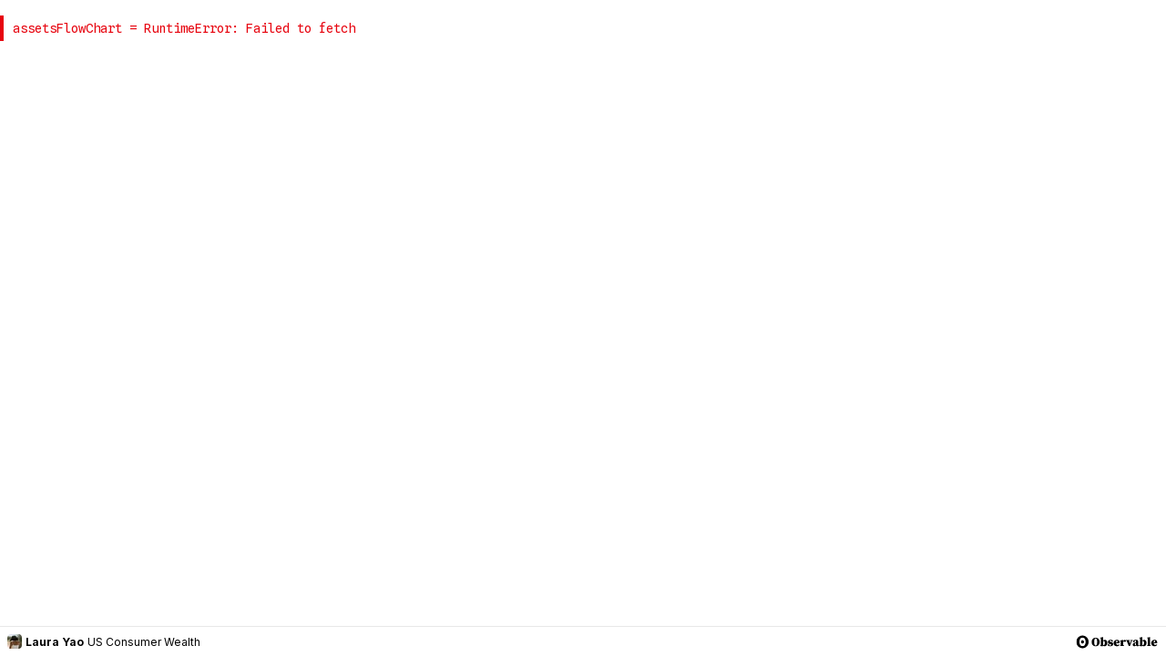

--- FILE ---
content_type: text/html; charset=utf-8
request_url: https://observablehq.com/embed/@ly/us-consumer-wealth?cell=assetsFlowChart
body_size: 9621
content:
<!DOCTYPE html><html><head><meta charSet="utf-8"/><meta name="viewport" content="width=device-width, initial-scale=1, maximum-scale=1"/><link rel="apple-touch-icon" href="https://static.observablehq.com/favicon-512.0667824687f99c942a02e06e2db1a060911da0bf3606671676a255b1cf97b4fe.png"/><link rel="icon" type="image/png" href="https://static.observablehq.com/favicon-512.0667824687f99c942a02e06e2db1a060911da0bf3606671676a255b1cf97b4fe.png" sizes="512x512"/><link rel="search" type="application/opensearchdescription+xml" href="https://static.observablehq.com/opensearch.bf5e25ab3eef28bb53ee52e7f57ea5210eb03b2edb9f7c51328d4b7ed874497a.xml" title="Observable"/><meta name="next-head-count" content="5"/><script async="" src="https://www.googletagmanager.com/gtag/js?id=G-9B88TP6PKQ"></script><script>window.dataLayer = window.dataLayer || [];
function gtag(){dataLayer.push(arguments);}
gtag('js', new Date());
gtag('config', "G-9B88TP6PKQ", { 'send_page_view': false });</script><script type="application/ld+json">{"@context":"https://schema.org","@type":"WebSite","name":"Observable","url":"https://observablehq.com"}</script><link rel="preload" href="/_next/static/media/c4b700dcb2187787-s.p.woff2" as="font" type="font/woff2" crossorigin="anonymous" data-next-font="size-adjust"/><link rel="preload" href="/_next/static/media/e4af272ccee01ff0-s.p.woff2" as="font" type="font/woff2" crossorigin="anonymous" data-next-font="size-adjust"/><link rel="preload" href="/_next/static/media/e02f7a71372872a3-s.p.woff2" as="font" type="font/woff2" crossorigin="anonymous" data-next-font="size-adjust"/><link rel="preload" href="/_next/static/css/de5d094b4feef1a9.css" as="style"/><link rel="stylesheet" href="/_next/static/css/de5d094b4feef1a9.css" data-n-g=""/><noscript data-n-css=""></noscript><script defer="" nomodule="" src="/_next/static/chunks/polyfills-42372ed130431b0a.js"></script><script src="/_next/static/chunks/webpack-14e136b14f3c1b42.js" defer=""></script><script src="/_next/static/chunks/framework-6761de23ac53dea2.js" defer=""></script><script src="/_next/static/chunks/main-c58989c3021235ab.js" defer=""></script><script src="/_next/static/chunks/pages/_app-d7501418b79f9354.js" defer=""></script><script src="/_next/static/chunks/8764-2e627aae7fb0f4fa.js" defer=""></script><script src="/_next/static/chunks/9273-d14a7c3909b5f026.js" defer=""></script><script src="/_next/static/chunks/3999-eb7c9b525e00cb6c.js" defer=""></script><script src="/_next/static/chunks/4169-6ad243c83836ace1.js" defer=""></script><script src="/_next/static/chunks/3838-4b8e02e8f55e9cac.js" defer=""></script><script src="/_next/static/chunks/528-800f8c462d250c90.js" defer=""></script><script src="/_next/static/chunks/9430-83e2254873be7112.js" defer=""></script><script src="/_next/static/chunks/2549-1c4d920a267519c5.js" defer=""></script><script src="/_next/static/chunks/7297-bfdd73091e75e122.js" defer=""></script><script src="/_next/static/chunks/8234-ff7b50ba208d82ac.js" defer=""></script><script src="/_next/static/chunks/pages/embed/%5B...specifiers%5D-1b4cc65931886806.js" defer=""></script><script src="/_next/static/H7z6P7GE3-Jf936ZyIgIH/_buildManifest.js" defer=""></script><script src="/_next/static/H7z6P7GE3-Jf936ZyIgIH/_ssgManifest.js" defer=""></script><style id="__jsx-5405015f029035ec">@-webkit-keyframes loading-animation{from{-webkit-transform:translatex(-100%);transform:translatex(-100%)}to{-webkit-transform:translatex(0);transform:translatex(0)}}@-moz-keyframes loading-animation{from{-moz-transform:translatex(-100%);transform:translatex(-100%)}to{-moz-transform:translatex(0);transform:translatex(0)}}@-o-keyframes loading-animation{from{-o-transform:translatex(-100%);transform:translatex(-100%)}to{-o-transform:translatex(0);transform:translatex(0)}}@keyframes loading-animation{from{-webkit-transform:translatex(-100%);-moz-transform:translatex(-100%);-o-transform:translatex(-100%);transform:translatex(-100%)}to{-webkit-transform:translatex(0);-moz-transform:translatex(0);-o-transform:translatex(0);transform:translatex(0)}}@-webkit-keyframes cycling-animation{from{background-position:right}to{background-position:left}}@-moz-keyframes cycling-animation{from{background-position:right}to{background-position:left}}@-o-keyframes cycling-animation{from{background-position:right}to{background-position:left}}@keyframes cycling-animation{from{background-position:right}to{background-position:left}}@-webkit-keyframes complete-animation{from{-webkit-transform:translatey(0);transform:translatey(0)}to{-webkit-transform:translatey(-3px);transform:translatey(-3px)}}@-moz-keyframes complete-animation{from{-moz-transform:translatey(0);transform:translatey(0)}to{-moz-transform:translatey(-3px);transform:translatey(-3px)}}@-o-keyframes complete-animation{from{-o-transform:translatey(0);transform:translatey(0)}to{-o-transform:translatey(-3px);transform:translatey(-3px)}}@keyframes complete-animation{from{-webkit-transform:translatey(0);-moz-transform:translatey(0);-o-transform:translatey(0);transform:translatey(0)}to{-webkit-transform:translatey(-3px);-moz-transform:translatey(-3px);-o-transform:translatey(-3px);transform:translatey(-3px)}}.active.jsx-5405015f029035ec,.complete.jsx-5405015f029035ec{height:3px;background-color:#5e513f;-webkit-background-size:25%100%;-moz-background-size:25%100%;-o-background-size:25%100%;background-size:25%100%;background-position:right;background-repeat:no-repeat;background-image:-webkit-linear-gradient(left,#5e513f,#a5765c,#ff7e6a,#ffb47e,#ffe694,#b3eb9f,#7ec4f6,#bb87fa,#5e513f);background-image:-moz-linear-gradient(left,#5e513f,#a5765c,#ff7e6a,#ffb47e,#ffe694,#b3eb9f,#7ec4f6,#bb87fa,#5e513f);background-image:-o-linear-gradient(left,#5e513f,#a5765c,#ff7e6a,#ffb47e,#ffe694,#b3eb9f,#7ec4f6,#bb87fa,#5e513f);background-image:linear-gradient(to right,#5e513f,#a5765c,#ff7e6a,#ffb47e,#ffe694,#b3eb9f,#7ec4f6,#bb87fa,#5e513f)}.active.jsx-5405015f029035ec{-webkit-animation:loading-animation 3s linear forwards,cycling-animation 3s 3s linear alternate infinite;-moz-animation:loading-animation 3s linear forwards,cycling-animation 3s 3s linear alternate infinite;-o-animation:loading-animation 3s linear forwards,cycling-animation 3s 3s linear alternate infinite;animation:loading-animation 3s linear forwards,cycling-animation 3s 3s linear alternate infinite}.complete.jsx-5405015f029035ec{-webkit-animation:complete-animation.2s linear forwards;-moz-animation:complete-animation.2s linear forwards;-o-animation:complete-animation.2s linear forwards;animation:complete-animation.2s linear forwards;visibility:hidden;-webkit-transition:visibility 0s .2s;-moz-transition:visibility 0s .2s;-o-transition:visibility 0s .2s;transition:visibility 0s .2s}</style><style id="__jsx-2ee58d861371c8b0">.tooltipped{position:relative}.tooltipped::after{position:absolute;z-index:1000000;display:none;padding:.5em .75em;font-weight:normal;font-variant:normal;font-size:11px;line-height:1.5;font-family:var(--sans-serif);-webkit-font-smoothing:subpixel-antialiased;color:#fff;text-align:center;text-decoration:none;text-shadow:none;text-transform:none;letter-spacing:normal;word-wrap:break-word;white-space:pre;pointer-events:none;content:attr(aria-label);background:var(--black);border:1px solid var(--dark-gray);-webkit-border-radius:4px;-moz-border-radius:4px;border-radius:4px;opacity:0}.tooltipped-error::after{background-color:var(--red)!important;border-color:var(--red)!important}@-webkit-keyframes tooltip-appear{from{opacity:0}to{opacity:1}}@-moz-keyframes tooltip-appear{from{opacity:0}to{opacity:1}}@-o-keyframes tooltip-appear{from{opacity:0}to{opacity:1}}@keyframes tooltip-appear{from{opacity:0}to{opacity:1}}@media(hover){.tooltipped:hover::after{display:inline-block;text-decoration:none;-webkit-animation-name:tooltip-appear;-moz-animation-name:tooltip-appear;-o-animation-name:tooltip-appear;animation-name:tooltip-appear;-webkit-animation-duration:.05s;-moz-animation-duration:.05s;-o-animation-duration:.05s;animation-duration:.05s;-webkit-animation-fill-mode:forwards;-moz-animation-fill-mode:forwards;-o-animation-fill-mode:forwards;animation-fill-mode:forwards;-webkit-animation-timing-function:ease-in;-moz-animation-timing-function:ease-in;-o-animation-timing-function:ease-in;animation-timing-function:ease-in;-webkit-animation-delay:.6s;-moz-animation-delay:.6s;-o-animation-delay:.6s;animation-delay:.6s}}.tooltipped-show .tooltipped::after{display:inline-block;text-decoration:none;-webkit-animation-name:tooltip-appear;-moz-animation-name:tooltip-appear;-o-animation-name:tooltip-appear;animation-name:tooltip-appear;-webkit-animation-duration:.05s;-moz-animation-duration:.05s;-o-animation-duration:.05s;animation-duration:.05s;-webkit-animation-fill-mode:forwards;-moz-animation-fill-mode:forwards;-o-animation-fill-mode:forwards;animation-fill-mode:forwards;-webkit-animation-timing-function:ease-in;-moz-animation-timing-function:ease-in;-o-animation-timing-function:ease-in;animation-timing-function:ease-in}.tooltipped-s::after,.tooltipped-se::after,.tooltipped-sw::after{top:100%;right:50%;margin-top:6px}.tooltipped-se::after{right:auto;left:50%;margin-left:-16px}.tooltipped-sw::after{margin-right:-16px}.tooltipped-n::after,.tooltipped-ne::after,.tooltipped-nw::after{right:50%;bottom:100%;margin-bottom:6px}.tooltipped-ne::after{right:auto;left:50%;margin-left:-16px}.tooltipped-nw::after{margin-right:-16px}.tooltipped-s::after,.tooltipped-n::after{-webkit-transform:translatex(50%);-moz-transform:translatex(50%);-ms-transform:translatex(50%);-o-transform:translatex(50%);transform:translatex(50%)}.tooltipped-w::after{right:100%;bottom:50%;margin-right:6px;-webkit-transform:translatey(50%);-moz-transform:translatey(50%);-ms-transform:translatey(50%);-o-transform:translatey(50%);transform:translatey(50%);text-align:right}.tooltipped-e::after{bottom:50%;left:100%;margin-left:6px;-webkit-transform:translatey(50%);-moz-transform:translatey(50%);-ms-transform:translatey(50%);-o-transform:translatey(50%);transform:translatey(50%);text-align:left}</style><style id="__jsx-3722355456">:root{--font-inter:'__Inter_e798ec', '__Inter_Fallback_e798ec', -apple-system, BlinkMacSystemFont, avenir next, avenir, helvetica, helvetica neue, ubuntu, roboto, noto, segoe ui, arial, sans-serif;--font-spline-mono:'__Spline_Sans_Mono_1999fd', '__Spline_Sans_Mono_Fallback_1999fd', SFMono-Regular, Menlo, Consolas, Monaco, Liberation Mono, Courier New, monospace}</style></head><body><div id="__next"><div style="will-change:transform" data-testid="page-loading-bar" class="jsx-5405015f029035ec w-100 z-999 fixed pen"></div><div class="flex flex-column vh-100"><div style="flex:1 1 auto;padding:0 14px 0 14px" class="overflow-auto"><div class="relative notebook z-0"><div class="absolute w-100" style="top:-17px;overflow-anchor:none"><div></div></div><div class="relative node pen" data-node-id="496" id="assetsFlowChart" style="margin-top:17px;margin-bottom:17px;padding-top:0"><div></div></div></div></div><div style="flex:0 0 auto" class="w-100 bg-white bt b--silver f7"><div class="flex items-center justify-between pa2"><div class="flex items-center"><a href="/@ly" target="_blank" rel="noreferrer" class="flex items-center fw7"><img alt="The avatar for @ly" title="@ly" loading="lazy" width="16" height="16" decoding="async" data-nimg="1" class="flex mr1 br2" style="color:transparent;width:16px;height:16px;max-width:none;flex-shrink:0;display:block;background-color:var(--white)" srcSet="/_next/image?url=https%3A%2F%2Favatars-next.observableusercontent.com%2F7287896e924acfba0f6880fddfca5aa6970e57b3701639d41616c879870f1393&amp;w=16&amp;q=85 1x, /_next/image?url=https%3A%2F%2Favatars-next.observableusercontent.com%2F7287896e924acfba0f6880fddfca5aa6970e57b3701639d41616c879870f1393&amp;w=32&amp;q=85 2x" src="/_next/image?url=https%3A%2F%2Favatars-next.observableusercontent.com%2F7287896e924acfba0f6880fddfca5aa6970e57b3701639d41616c879870f1393&amp;w=32&amp;q=85"/>Laura Yao</a><a href="/@ly/us-consumer-wealth" target="_blank" rel="noreferrer" class="flex items-center ml1">US Consumer Wealth</a></div><a href="/" target="_blank" rel="noreferrer" class="flex"><svg viewBox="-3 0 171 28" height="15"><svg role="img" viewBox="0 0 25 28" width="25" height="28" aria-label="Observable" fill="currentColor"><path d="M12.5 22.6667C11.3458 22.6667 10.3458 22.4153 9.5 21.9127C8.65721 21.412 7.98339 20.7027 7.55521 19.8654C7.09997 18.9942 6.76672 18.0729 6.56354 17.1239C6.34796 16.0947 6.24294 15.0483 6.25 14C6.25 13.1699 6.30417 12.3764 6.41354 11.6176C6.52188 10.8598 6.72292 10.0894 7.01563 9.30748C7.30833 8.52555 7.68542 7.84763 8.14479 7.27274C8.62304 6.68378 9.24141 6.20438 9.95208 5.87163C10.6979 5.51244 11.5458 5.33333 12.5 5.33333C13.6542 5.33333 14.6542 5.58467 15.5 6.08733C16.3428 6.588 17.0166 7.29733 17.4448 8.13459C17.8969 8.99644 18.2271 9.9103 18.4365 10.8761C18.6448 11.841 18.75 12.883 18.75 14C18.75 14.8301 18.6958 15.6236 18.5865 16.3824C18.4699 17.1702 18.2639 17.9446 17.9719 18.6925C17.6698 19.4744 17.2948 20.1524 16.8427 20.7273C16.3906 21.3021 15.7927 21.7692 15.0479 22.1284C14.3031 22.4876 13.4542 22.6667 12.5 22.6667ZM14.7063 16.2945C15.304 15.6944 15.6365 14.864 15.625 14C15.625 13.1073 15.326 12.3425 14.7292 11.7055C14.1313 11.0685 13.3885 10.75 12.5 10.75C11.6115 10.75 10.8688 11.0685 10.2708 11.7055C9.68532 12.3123 9.36198 13.1405 9.375 14C9.375 14.8927 9.67396 15.6575 10.2708 16.2945C10.8688 16.9315 11.6115 17.25 12.5 17.25C13.3885 17.25 14.124 16.9315 14.7063 16.2945ZM12.5 27C19.4031 27 25 21.1792 25 14C25 6.82075 19.4031 1 12.5 1C5.59687 1 0 6.82075 0 14C0 21.1792 5.59687 27 12.5 27Z" fill="currentColor"></path></svg><g transform="translate(30, -3.5)"><svg role="img" viewBox="0 0 138 35" width="138" height="35" aria-label="Observable" fill="currentColor"><path d="M6.41587 17.7512C6.41587 18.8477 6.46648 19.8429 6.56769 20.737C6.68577 21.6141 6.86289 22.3648 7.09905 22.9889C7.33521 23.6131 7.63885 24.1023 8.00996 24.4565C8.38107 24.7939 8.83653 24.9626 9.37632 24.9626C9.91612 24.9626 10.3716 24.7939 10.7427 24.4565C11.1138 24.1023 11.4174 23.6131 11.6536 22.9889C11.8898 22.3648 12.0584 21.6141 12.1597 20.737C12.2777 19.8429 12.3368 18.8477 12.3368 17.7512C12.3368 16.6716 12.2777 15.6848 12.1597 14.7908C12.0584 13.8967 11.8898 13.1376 11.6536 12.5135C11.4174 11.8725 11.1138 11.3833 10.7427 11.0459C10.3716 10.6917 9.91612 10.5145 9.37632 10.5145C8.83653 10.5145 8.38107 10.6917 8.00996 11.0459C7.63885 11.3833 7.33521 11.8725 7.09905 12.5135C6.86289 13.1376 6.68577 13.8967 6.56769 14.7908C6.46648 15.6848 6.41587 16.6716 6.41587 17.7512ZM9.37632 8.99636C10.4391 8.99636 11.4596 9.17348 12.438 9.52773C13.4164 9.88197 14.2851 10.4218 15.0442 11.1471C15.8033 11.8725 16.4021 12.7834 16.8407 13.8798C17.2962 14.9763 17.5239 16.2668 17.5239 17.7512C17.5239 19.2357 17.2962 20.5261 16.8407 21.6226C16.4021 22.719 15.8033 23.6299 15.0442 24.3553C14.302 25.0807 13.4332 25.6205 12.438 25.9747C11.4596 26.3289 10.4391 26.5061 9.37632 26.5061C8.3136 26.5061 7.28461 26.3289 6.28935 25.9747C5.31097 25.6205 4.44223 25.0807 3.68314 24.3553C2.94092 23.6299 2.34208 22.719 1.88663 21.6226C1.44804 20.5261 1.22875 19.2357 1.22875 17.7512C1.22875 16.2668 1.44804 14.9763 1.88663 13.8798C2.34208 12.7834 2.94935 11.8725 3.70845 11.1471C4.46754 10.4218 5.33627 9.88197 6.31466 9.52773C7.29304 9.17348 8.3136 8.99636 9.37632 8.99636ZM18.6987 26.0253V24.7348L19.8373 24.4818C19.8542 23.8745 19.8627 23.2251 19.8627 22.5335C19.8627 21.8419 19.8627 21.2346 19.8627 20.7117V10.2109L18.4963 10.0338V8.89515L24.2654 7.75651L24.6955 8.03485L24.5943 11.552V14.7402C25.5896 13.7618 26.7872 13.2726 28.1873 13.2726C28.879 13.2726 29.5284 13.4075 30.1357 13.6774C30.743 13.9473 31.2743 14.3522 31.7298 14.892C32.1852 15.4318 32.5395 16.1065 32.7925 16.9162C33.0624 17.7259 33.1973 18.6706 33.1973 19.7502C33.1973 20.796 33.0371 21.7322 32.7166 22.5588C32.413 23.3685 32.0081 24.0601 31.502 24.6336C30.996 25.2072 30.414 25.6458 29.7561 25.9494C29.0983 26.253 28.4151 26.4048 27.7066 26.4048C26.9644 26.4048 26.3234 26.2783 25.7836 26.0253C25.2606 25.7891 24.7967 25.4433 24.3919 24.9879L23.8858 26.4048L18.6987 26.0253ZM25.8595 23.9758C26.5342 23.9758 27.074 23.6384 27.4789 22.9636C27.8837 22.272 28.0861 21.2009 28.0861 19.7502C28.0861 18.2994 27.8837 17.2789 27.4789 16.6885C27.074 16.0812 26.5342 15.7776 25.8595 15.7776C25.4546 15.7776 25.0582 15.9041 24.6702 16.1571V23.6215C25.0076 23.8577 25.404 23.9758 25.8595 23.9758ZM38.9676 26.4048C37.2133 26.4048 35.6614 25.9916 34.3119 25.165L34.4384 21.9262H36.741L37.1458 24.5577C37.4326 24.6758 37.7193 24.7686 38.0061 24.8361C38.3097 24.8867 38.6303 24.912 38.9676 24.912C39.6086 24.912 40.1063 24.8192 40.4605 24.6336C40.8147 24.4312 40.9919 24.0854 40.9919 23.5962C40.9919 23.2588 40.8569 22.9636 40.587 22.7106C40.334 22.4407 39.7858 22.1877 38.9423 21.9515L37.5 21.572C36.4879 21.3021 35.7204 20.8297 35.1975 20.155C34.6914 19.4803 34.4384 18.6453 34.4384 17.65C34.4384 17.0259 34.5565 16.4439 34.7926 15.9041C35.0457 15.3643 35.4083 14.9004 35.8807 14.5124C36.3698 14.1244 36.9603 13.8208 37.6519 13.6015C38.3604 13.3822 39.17 13.2726 40.081 13.2726C40.8569 13.2726 41.5738 13.3569 42.2317 13.5256C42.8896 13.6943 43.5728 13.9473 44.2813 14.2847L44.0788 17.1439H41.751L41.1943 14.892C41.0256 14.8582 40.84 14.8329 40.6376 14.8161C40.4521 14.7823 40.2243 14.7655 39.9544 14.7655C39.4653 14.7655 39.0604 14.8751 38.7399 15.0944C38.4194 15.2968 38.2591 15.6173 38.2591 16.0559C38.2591 16.1909 38.2844 16.3258 38.335 16.4608C38.3857 16.5788 38.4784 16.7054 38.6134 16.8403C38.7652 16.9584 38.9676 17.0849 39.2207 17.2198C39.4906 17.3379 39.8448 17.456 40.2834 17.5741L41.7004 17.9536C42.8812 18.2741 43.7246 18.7718 44.2307 19.4465C44.7536 20.1044 45.015 20.9394 45.015 21.9515C45.015 22.6937 44.8717 23.3432 44.5849 23.8998C44.2981 24.4565 43.8933 24.9204 43.3704 25.2915C42.8474 25.6626 42.2148 25.941 41.4726 26.1265C40.7304 26.3121 39.8954 26.4048 38.9676 26.4048ZM52.8309 13.2726C53.7418 13.2726 54.5347 13.416 55.2094 13.7027C55.8841 13.9895 56.4493 14.3859 56.9047 14.892C57.3602 15.398 57.6975 15.9884 57.9168 16.6632C58.153 17.3379 58.2711 18.0548 58.2711 18.8139C58.2711 19.0838 58.2626 19.32 58.2458 19.5224C58.2289 19.708 58.1952 19.9188 58.1446 20.155H51.1103C51.2453 21.4033 51.6079 22.3058 52.1983 22.8624C52.7887 23.4022 53.4635 23.6721 54.2226 23.6721C54.8636 23.6721 55.4118 23.5625 55.8673 23.3432C56.3396 23.107 56.7529 22.8203 57.1071 22.4829L58.0939 23.4444C57.5541 24.4734 56.8204 25.224 55.8926 25.6964C54.9648 26.1687 53.8683 26.4048 52.6032 26.4048C51.6585 26.4048 50.7814 26.2615 49.9717 25.9747C49.162 25.6711 48.4619 25.2409 47.8715 24.6842C47.298 24.1107 46.8425 23.4191 46.5052 22.6094C46.1847 21.7828 46.0244 20.8466 46.0244 19.8008C46.0244 18.7212 46.2184 17.7765 46.6064 16.9668C47.0112 16.1403 47.5341 15.4571 48.1752 14.9173C48.833 14.3606 49.5668 13.9473 50.3765 13.6774C51.1862 13.4075 52.0044 13.2726 52.8309 13.2726ZM52.5273 14.6389C52.3249 14.6389 52.1393 14.7064 51.9706 14.8414C51.8019 14.9594 51.6501 15.1787 51.5152 15.4992C51.3971 15.8197 51.2959 16.2415 51.2115 16.7644C51.144 17.2873 51.1019 17.9368 51.085 18.7127H52.2743C52.8815 18.7127 53.2864 18.5946 53.4888 18.3585C53.7081 18.1055 53.8177 17.6584 53.8177 17.0174C53.8177 16.1403 53.6828 15.5245 53.4129 15.1703C53.1599 14.8161 52.8647 14.6389 52.5273 14.6389ZM59.3178 26V24.7095L60.5323 24.4312C60.5492 23.8239 60.5576 23.1829 60.5576 22.5082C60.5576 21.8166 60.5576 21.2093 60.5576 20.6864V19.0923C60.5576 18.738 60.5576 18.4428 60.5576 18.2067C60.5576 17.9705 60.5492 17.7512 60.5323 17.5488C60.5323 17.3464 60.5239 17.1524 60.507 16.9668C60.507 16.7644 60.4986 16.5367 60.4817 16.2836L59.1154 16.0559V15.0185L64.7073 13.2726L65.1628 13.5509L65.3652 16.4608C65.7026 15.3812 66.1833 14.5799 66.8075 14.057C67.4485 13.534 68.0726 13.2726 68.6799 13.2726C69.304 13.2726 69.827 13.4581 70.2487 13.8292C70.6873 14.1835 70.9487 14.7486 71.0331 15.5245C70.9993 16.2162 70.7969 16.7475 70.4258 17.1186C70.0547 17.4897 69.6161 17.6753 69.1101 17.6753C68.6883 17.6753 68.3088 17.5657 67.9714 17.3464C67.6509 17.1271 67.322 16.7728 66.9846 16.2836L66.8581 16.1065C66.5544 16.4439 66.2508 16.8825 65.9472 17.4223C65.6604 17.9621 65.4664 18.5187 65.3652 19.0923V20.6864C65.3652 21.1756 65.3652 21.7491 65.3652 22.407C65.3652 23.0648 65.3736 23.689 65.3905 24.2794L67.3641 24.7095V26H59.3178ZM79.2548 26H76.9775L72.4736 15.1197L71.259 14.8667V13.6774H78.8752V14.8667L77.5342 15.1703L79.6343 20.9647L81.5827 15.145L80.191 14.8667V13.6774H84.948V14.8667L83.4298 15.1197L79.2548 26ZM90.6123 24.2035C90.9328 24.2035 91.287 24.0601 91.675 23.7733V19.573C91.422 19.6405 91.1774 19.7333 90.9412 19.8514C90.7557 19.9357 90.5701 20.0538 90.3846 20.2056C90.199 20.3406 90.0219 20.5092 89.8532 20.7117C89.6845 20.9141 89.5496 21.1587 89.4484 21.4455C89.3471 21.7154 89.2965 22.019 89.2965 22.3564C89.2965 22.9805 89.4231 23.4444 89.6761 23.748C89.9291 24.0517 90.2412 24.2035 90.6123 24.2035ZM94.7873 26.4048C93.9776 26.4048 93.3366 26.253 92.8643 25.9494C92.3919 25.6458 92.0461 25.1987 91.8268 24.6083C91.5738 24.8782 91.3292 25.1228 91.0931 25.3421C90.8738 25.5614 90.6207 25.7554 90.334 25.9241C90.0641 26.0759 89.7604 26.194 89.4231 26.2783C89.0857 26.3627 88.6893 26.4048 88.2338 26.4048C87.2217 26.4048 86.4204 26.1265 85.83 25.5698C85.2396 24.9963 84.9444 24.1866 84.9444 23.1408C84.9444 22.6516 85.0203 22.2045 85.1721 21.7997C85.324 21.378 85.5939 20.99 85.9818 20.6358C86.3867 20.2815 86.9181 19.9526 87.5759 19.6489C88.2507 19.3453 89.1026 19.0585 90.1315 18.7886C90.334 18.738 90.5701 18.679 90.84 18.6115C91.1099 18.544 91.3883 18.4681 91.675 18.3838V17.4729C91.675 16.9331 91.6497 16.4861 91.5991 16.1318C91.5485 15.7607 91.4473 15.4655 91.2955 15.2462C91.1605 15.0269 90.9665 14.8751 90.7135 14.7908C90.4773 14.6895 90.1568 14.6389 89.752 14.6389H89.3724V15.4992C89.3724 16.5282 89.1616 17.262 88.7399 17.7006C88.3182 18.1223 87.8374 18.3332 87.2976 18.3332C86.2686 18.3332 85.6276 17.8777 85.3746 16.9668C85.3746 15.8704 85.8891 14.9847 86.9181 14.31C87.9639 13.6184 89.5074 13.2726 91.5485 13.2726C92.4257 13.2726 93.1679 13.3654 93.7752 13.5509C94.3825 13.7365 94.8716 14.0317 95.2428 14.4365C95.6307 14.8245 95.9091 15.3306 96.0778 15.9547C96.2464 16.5788 96.3308 17.3211 96.3308 18.1814V23.9758C96.3308 24.2625 96.4742 24.4059 96.7609 24.4059C96.8621 24.4059 96.9634 24.3722 97.0646 24.3047C97.1658 24.2372 97.2923 24.0854 97.4441 23.8492L98.1779 24.2541C97.8743 25.0301 97.461 25.5867 96.9381 25.9241C96.4151 26.2446 95.6982 26.4048 94.7873 26.4048ZM98.6849 26.0253V24.7348L99.8236 24.4818C99.8405 23.8745 99.8489 23.2251 99.8489 22.5335C99.8489 21.8419 99.8489 21.2346 99.8489 20.7117V10.2109L98.4825 10.0338V8.89515L104.252 7.75651L104.682 8.03485L104.581 11.552V14.7402C105.576 13.7618 106.773 13.2726 108.174 13.2726C108.865 13.2726 109.515 13.4075 110.122 13.6774C110.729 13.9473 111.261 14.3522 111.716 14.892C112.171 15.4318 112.526 16.1065 112.779 16.9162C113.049 17.7259 113.184 18.6706 113.184 19.7502C113.184 20.796 113.023 21.7322 112.703 22.5588C112.399 23.3685 111.994 24.0601 111.488 24.6336C110.982 25.2072 110.4 25.6458 109.742 25.9494C109.084 26.253 108.401 26.4048 107.693 26.4048C106.951 26.4048 106.31 26.2783 105.77 26.0253C105.247 25.7891 104.783 25.4433 104.378 24.9879L103.872 26.4048L98.6849 26.0253ZM105.846 23.9758C106.52 23.9758 107.06 23.6384 107.465 22.9636C107.87 22.272 108.072 21.2009 108.072 19.7502C108.072 18.2994 107.87 17.2789 107.465 16.6885C107.06 16.0812 106.52 15.7776 105.846 15.7776C105.441 15.7776 105.044 15.9041 104.656 16.1571V23.6215C104.994 23.8577 105.39 23.9758 105.846 23.9758ZM114.248 8.89515L120.093 7.75651L120.523 8.03485L120.421 11.552V20.6864C120.421 21.3274 120.421 21.9599 120.421 22.5841C120.438 23.2082 120.455 23.8408 120.472 24.4818L121.611 24.7095V26H114.425V24.7095L115.563 24.4565C115.58 23.8155 115.589 23.1914 115.589 22.5841C115.605 21.9599 115.614 21.3274 115.614 20.6864V10.2868L114.248 10.0338V8.89515ZM129.555 13.2726C130.466 13.2726 131.259 13.416 131.934 13.7027C132.609 13.9895 133.174 14.3859 133.629 14.892C134.085 15.398 134.422 15.9884 134.641 16.6632C134.878 17.3379 134.996 18.0548 134.996 18.8139C134.996 19.0838 134.987 19.32 134.97 19.5224C134.953 19.708 134.92 19.9188 134.869 20.155H127.835C127.97 21.4033 128.332 22.3058 128.923 22.8624C129.513 23.4022 130.188 23.6721 130.947 23.6721C131.588 23.6721 132.136 23.5625 132.592 23.3432C133.064 23.107 133.477 22.8203 133.832 22.4829L134.818 23.4444C134.279 24.4734 133.545 25.224 132.617 25.6964C131.689 26.1687 130.593 26.4048 129.328 26.4048C128.383 26.4048 127.506 26.2615 126.696 25.9747C125.886 25.6711 125.186 25.2409 124.596 24.6842C124.023 24.1107 123.567 23.4191 123.23 22.6094C122.909 21.7828 122.749 20.8466 122.749 19.8008C122.749 18.7212 122.943 17.7765 123.331 16.9668C123.736 16.1403 124.259 15.4571 124.9 14.9173C125.558 14.3606 126.291 13.9473 127.101 13.6774C127.911 13.4075 128.729 13.2726 129.555 13.2726ZM129.252 14.6389C129.049 14.6389 128.864 14.7064 128.695 14.8414C128.526 14.9594 128.375 15.1787 128.24 15.4992C128.122 15.8197 128.02 16.2415 127.936 16.7644C127.869 17.2873 127.826 17.9368 127.81 18.7127H128.999C129.606 18.7127 130.011 18.5946 130.213 18.3585C130.433 18.1055 130.542 17.6584 130.542 17.0174C130.542 16.1403 130.407 15.5245 130.137 15.1703C129.884 14.8161 129.589 14.6389 129.252 14.6389Z"></path></svg></g></svg></a></div></div></div></div><script id="__NEXT_DATA__" type="application/json">{"props":{"pageProps":{"initialNotebook":{"id":"290315bb3bb8156d","slug":"us-consumer-wealth","trashed":false,"description":"","likes":0,"publish_level":"public","forks":0,"fork_of":null,"has_importers":false,"update_time":"2021-01-11T23:53:26.892Z","first_public_version":null,"paused_version":null,"publish_time":"2021-01-06T19:08:59.166Z","publish_version":604,"latest_version":604,"thumbnail":"b3595cdfe84cfba24face7438199b6773bcb79bbffa6d0189cf4089c7fc7f74d","default_thumbnail":"b3595cdfe84cfba24face7438199b6773bcb79bbffa6d0189cf4089c7fc7f74d","roles":["readonly"],"sharing":null,"owner":{"id":"ef5902d69d7aebe4","avatar_url":"https://avatars.observableusercontent.com/avatar/7287896e924acfba0f6880fddfca5aa6970e57b3701639d41616c879870f1393","login":"ly","name":"Laura Yao","bio":"","home_url":"","type":"team","tier":"starter_2024"},"creator":{"id":"97307f611a1d31b4","avatar_url":"https://avatars.observableusercontent.com/avatar/7287896e924acfba0f6880fddfca5aa6970e57b3701639d41616c879870f1393","login":"ly","name":"Laura Yao","bio":"","home_url":"","tier":"public"},"authors":[{"id":"97307f611a1d31b4","avatar_url":"https://avatars.observableusercontent.com/avatar/7287896e924acfba0f6880fddfca5aa6970e57b3701639d41616c879870f1393","name":"Laura Yao","login":"ly","bio":"","home_url":"","tier":"public","approved":true,"description":""}],"collections":[{"id":"7831476058011992","type":"public","slug":"us-consumers","title":"US Consumers","description":"","update_time":"2021-01-07T02:13:22.474Z","pinned":false,"ordered":false,"custom_thumbnail":null,"default_thumbnail":"b3595cdfe84cfba24face7438199b6773bcb79bbffa6d0189cf4089c7fc7f74d","thumbnail":"b3595cdfe84cfba24face7438199b6773bcb79bbffa6d0189cf4089c7fc7f74d","listing_count":3,"parent_collection_count":0,"owner":{"id":"ef5902d69d7aebe4","avatar_url":"https://avatars.observableusercontent.com/avatar/7287896e924acfba0f6880fddfca5aa6970e57b3701639d41616c879870f1393","login":"ly","name":"Laura Yao","bio":"","home_url":"","type":"team","tier":"starter_2024"}}],"files":[],"comments":[],"commenting_lock":null,"suggestion_from":null,"suggestions_to":[],"version":604,"title":"US Consumer Wealth","license":null,"copyright":"","nodes":[{"id":496,"value":"assetsFlowChart = vl.markBar()\n  .data(assetFlowData)\n  .encode(\n    vl.x().fieldT('date')\n      .title(null)\n      .axis({grid:false}),\n    vl.y().fieldQ('value').title(null),\n    vl.color().fieldN('description').title(null),\n    vl.tooltip('value'),\n  ).width(450).title('Household Financial Assets: Flow').render();","pinned":false,"mode":"js","data":null,"name":null},{"id":10,"value":"import {vl} from '@vega/vega-lite-api'","pinned":false,"mode":"js","data":null,"name":null},{"id":447,"value":"assetFlowData = {\n  const allTogether = await Promise.all(assetFlowCodes.map(({code, description}) =\u003e fredFetch(code, description)));\n  \n  const flattened = allTogether.flat();\n  \n  return flattened.map(d =\u003e ({\n   ...d,\n//   'percent': d.value/totalFinAssets.find(t =\u003e t.date === d.date).value,\n   'percap': d.value *1000 / population.find(s =\u003e s.date === d.date).value,\n  })\n)}","pinned":false,"mode":"js","data":null,"name":null},{"id":418,"value":"assetFlowCodes = [\n  {'code':  'BOGZ1FA154000025Q',\n   'description': 'Currency, Deposits, and Money Market'},\n  {'code':  'HNOCESQ027S',\n   'description': 'Corporate Equities'},\n  {'code': 'HNOPEUQ027S',\n   'description': 'Owner Equity in Non-Corporate Business'},\n  {'code':  'HNOMFTQ027S',\n   'description': 'Mutual Fund Shares'},\n  {'code':  'HNOLIRQ027S',\n   'description': 'Life Insurance Reserves'},\n  {'code': 'HNODSSQ027S',\n   'description': 'Debt Securities'},\n  {'code': 'HNOPFRQ027S',\n   'description': 'Pension Entitlements'},\n  ]","pinned":false,"mode":"js","data":null,"name":null},{"id":63,"value":"import {fredFetch} from '@ly/utilities'","pinned":false,"mode":"js","data":null,"name":null},{"id":277,"value":"population = fredFetch('B230RC0Q173SBEA', 'Population')","pinned":false,"mode":"js","data":null,"name":null}],"resolutions":[],"schedule":null,"last_view_time":null,"edits":[]},"initialAuthorization":{"apiKey":null},"banner":true,"initialCurrentUser":null,"initialContext":null,"baseUri":"https://observablehq.com/@ly/us-consumer-wealth","hiddenNodes":[10,447,418,63,277],"analyticsData":{"notebookId":"290315bb3bb8156d","cells":["assetsFlowChart"],"nodes":["assetsFlowChart"],"downstream":0},"_sentryTraceData":"7d011e4de5a34096bb7125f46c3c240b-8a1535d88e7e0ef3-0","_sentryBaggage":"sentry-environment=production,sentry-release=b90d91ff70ba6903c53a2db913115566df36ed1a,sentry-public_key=ca9eac14b9164458a334243bb3c08c45,sentry-trace_id=7d011e4de5a34096bb7125f46c3c240b,sentry-sampled=false"},"__N_SSP":true},"page":"/embed/[...specifiers]","query":{"cell":"assetsFlowChart","specifiers":["@ly","us-consumer-wealth"]},"buildId":"H7z6P7GE3-Jf936ZyIgIH","isFallback":false,"isExperimentalCompile":false,"gssp":true,"scriptLoader":[]}</script></body></html>

--- FILE ---
content_type: application/javascript; charset=utf-8
request_url: https://cdn.observableusercontent.com/npm/vega-util@1.17.4/build/vega-util.min.js
body_size: 3315
content:
!function(n,t){"object"==typeof exports&&"undefined"!=typeof module?t(exports):"function"==typeof define&&define.amd?define(["exports"],t):t((n="undefined"!=typeof globalThis?globalThis:n||self).vega={})}(this,(function(n){"use strict";function t(n,t,e){return n.fields=t||[],n.fname=e,n}function e(n){return null==n?null:n.fields}function r(n){return 1===n.length?o(n[0]):u(n)}const o=n=>function(t){return t[n]},u=n=>{const t=n.length;return function(e){for(let r=0;r<t;++r)e=e[n[r]];return e}};function i(n){throw Error(n)}function l(n){const t=[],e=n.length;let r,o,u,l=null,c=0,s="";function f(){t.push(s+n.substring(r,o)),s="",r=o+1}for(n+="",r=o=0;o<e;++o)if(u=n[o],"\\"===u)s+=n.substring(r,o++),r=o;else if(u===l)f(),l=null,c=-1;else{if(l)continue;r===c&&'"'===u||r===c&&"'"===u?(r=o+1,l=u):"."!==u||c?"["===u?(o>r&&f(),c=r=o+1):"]"===u&&(c||i("Access path missing open bracket: "+n),c>0&&f(),c=0,r=o+1):o>r?f():r=o+1}return c&&i("Access path missing closing bracket: "+n),l&&i("Access path missing closing quote: "+n),o>r&&(o++,f()),t}function c(n,e,o){const u=l(n);return n=1===u.length?u[0]:n,t((o&&o.get||r)(u),[n],e||n)}const s=c("id"),f=t((n=>n),[],"identity"),a=t((()=>0),[],"zero"),g=t((()=>1),[],"one"),h=t((()=>!0),[],"true"),p=t((()=>!1),[],"false"),b=new Set(Object.getOwnPropertyNames(Object.prototype));function m(n,t,e){const r=[t].concat([].slice.call(e));console[n].apply(console,r)}var y=Array.isArray;function d(n){return n===Object(n)}const M=n=>"__proto__"!==n;function j(n,t,e,r){if(!M(t))return;let o,u;if(d(e)&&!y(e))for(o in u=d(n[t])?n[t]:n[t]={},e)r&&(!0===r||r[o])?j(u,o,e[o]):M(o)&&(u[o]=e[o]);else n[t]=e}function w(n,t){if(null==n)return t;const e={},r=[];function o(n){e[n.name]||(e[n.name]=1,r.push(n))}return t.forEach(o),n.forEach(o),r}function O(n){return n[n.length-1]}function x(n){return null==n||""===n?null:+n}const v=n=>t=>n*Math.exp(t),E=n=>t=>Math.log(n*t),z=n=>t=>Math.sign(t)*Math.log1p(Math.abs(t/n)),D=n=>t=>Math.sign(t)*Math.expm1(Math.abs(t))*n,A=n=>t=>t<0?-Math.pow(-t,n):Math.pow(t,n);function S(n,t,e,r){const o=e(n[0]),u=e(O(n)),i=(u-o)*t;return[r(o-i),r(u-i)]}function k(n,t,e,r,o){const u=r(n[0]),i=r(O(n)),l=null!=t?r(t):(u+i)/2;return[o(l+(u-l)*e),o(l+(i-l)*e)]}function N(n){return null!=n?y(n)?n:[n]:[]}function P(n){return"function"==typeof n}const R=(n,t)=>(n<t||null==n)&&null!=t?-1:(n>t||null==t)&&null!=n?1:(t=t instanceof Date?+t:t,(n=n instanceof Date?+n:n)!==n&&t==t?-1:t!=t&&n==n?1:0),T=(n,t)=>1===n.length?C(n[0],t[0]):I(n,t,n.length),C=(n,t)=>function(e,r){return R(n(e),n(r))*t},I=(n,t,e)=>(t.push(0),function(r,o){let u,i=0,l=-1;for(;0===i&&++l<e;)u=n[l],i=R(u(r),u(o));return i*t[l]});function L(n){for(let t,e,r=1,o=arguments.length;r<o;++r)for(e in t=arguments[r],t)n[e]=t[e];return n}function _(n,t){return Object.hasOwn(n,t)}const q={};function B(n){return"[object Date]"===Object.prototype.toString.call(n)}function F(n){return"number"==typeof n}function U(n){return"string"==typeof n}function W(n,t){let e="";for(;--t>=0;)e+=n;return e}const G=n=>F(n)||B(n)?n:Date.parse(n);n.Debug=4,n.DisallowedObjectProperties=b,n.Error=1,n.Info=3,n.None=0,n.Warn=2,n.accessor=t,n.accessorFields=e,n.accessorName=function(n){return null==n?null:n.fname},n.array=N,n.ascending=R,n.clampRange=function(n,t,e){let r,o=n[0],u=n[1];return u<o&&(r=u,u=o,o=r),r=u-o,r>=e-t?[t,e]:[o=Math.min(Math.max(o,t),e-r),o+r]},n.compare=function(n,r,o){o=o||{},r=N(r)||[];const u=[],i=[],l={},s=o.comparator||T;return N(n).forEach(((n,t)=>{null!=n&&(u.push("descending"===r[t]?-1:1),i.push(n=P(n)?n:c(n,null,o)),(e(n)||[]).forEach((n=>l[n]=1)))})),0===i.length?null:t(s(i,u),Object.keys(l))},n.constant=function(n){return P(n)?n:()=>n},n.debounce=function(n,t){let e;return r=>{e&&clearTimeout(e),e=setTimeout((()=>(t(r),e=null)),n)}},n.error=i,n.extend=L,n.extent=function(n,t){let e,r,o,u,i=0;if(n&&(e=n.length))if(null==t){for(r=n[i];i<e&&(null==r||r!=r);r=n[++i]);for(o=u=r;i<e;++i)r=n[i],null!=r&&(r<o&&(o=r),r>u&&(u=r))}else{for(r=t(n[i]);i<e&&(null==r||r!=r);r=t(n[++i]));for(o=u=r;i<e;++i)r=t(n[i]),null!=r&&(r<o&&(o=r),r>u&&(u=r))}return[o,u]},n.extentIndex=function(n,t){const e=n.length;let r,o,u,i,l,c=-1;if(null==t){for(;++c<e;)if(o=n[c],null!=o&&o>=o){r=u=o;break}if(c===e)return[-1,-1];for(i=l=c;++c<e;)o=n[c],null!=o&&(r>o&&(r=o,i=c),u<o&&(u=o,l=c))}else{for(;++c<e;)if(o=t(n[c],c,n),null!=o&&o>=o){r=u=o;break}if(c===e)return[-1,-1];for(i=l=c;++c<e;)o=t(n[c],c,n),null!=o&&(r>o&&(r=o,i=c),u<o&&(u=o,l=c))}return[i,l]},n.falsy=p,n.fastmap=function(n){let t,e={};function r(n){return _(e,n)&&e[n]!==q}const o={size:0,empty:0,object:e,has:r,get:n=>r(n)?e[n]:void 0,set(n,t){return r(n)||(++o.size,e[n]===q&&--o.empty),e[n]=t,this},delete(n){return r(n)&&(--o.size,++o.empty,e[n]=q),this},clear(){o.size=o.empty=0,o.object=e={}},test(n){return arguments.length?(t=n,o):t},clean(){const n={};let r=0;for(const o in e){const u=e[o];u===q||t&&t(u)||(n[o]=u,++r)}o.size=r,o.empty=0,o.object=e=n}};return n&&Object.keys(n).forEach((t=>{o.set(t,n[t])})),o},n.field=c,n.flush=function(n,t,e,r,o,u){if(!e&&0!==e)return u;const i=+e;let l,c=n[0],s=O(n);s<c&&(l=c,c=s,s=l),l=Math.abs(t-c);const f=Math.abs(s-t);return l<f&&l<=i?r:f<=i?o:u},n.hasOwnProperty=_,n.id=s,n.identity=f,n.inherits=function(n,t,e){const r=n.prototype=Object.create(t.prototype);return Object.defineProperty(r,"constructor",{value:n,writable:!0,enumerable:!0,configurable:!0}),L(r,e)},n.inrange=function(n,t,e,r){let o,u=t[0],i=t[t.length-1];return u>i&&(o=u,u=i,i=o),r=void 0===r||r,((e=void 0===e||e)?u<=n:u<n)&&(r?n<=i:n<i)},n.isArray=y,n.isBoolean=function(n){return"boolean"==typeof n},n.isDate=B,n.isFunction=P,n.isIterable=function(n){return n&&P(n[Symbol.iterator])},n.isNumber=F,n.isObject=d,n.isRegExp=function(n){return"[object RegExp]"===Object.prototype.toString.call(n)},n.isString=U,n.key=function(n,e,o){n&&(n=e?N(n).map((n=>n.replace(/\\(.)/g,"$1"))):N(n));const u=n&&n.length,i=o&&o.get||r,c=n=>i(e?[n]:l(n));let s;if(u)if(1===u){const t=c(n[0]);s=function(n){return""+t(n)}}else{const t=n.map(c);s=function(n){let e=""+t[0](n),r=0;for(;++r<u;)e+="|"+t[r](n);return e}}else s=function(){return""};return t(s,n,"key")},n.lerp=function(n,t){const e=n[0],r=O(n),o=+t;return o?1===o?r:e+o*(r-e):e},n.logger=function(n,t){let e=arguments.length>2&&void 0!==arguments[2]?arguments[2]:m,r=n||0;return{level(n){return arguments.length?(r=+n,this):r},error(){return r>=1&&e(t||"error","ERROR",arguments),this},warn(){return r>=2&&e(t||"warn","WARN",arguments),this},info(){return r>=3&&e(t||"log","INFO",arguments),this},debug(){return r>=4&&e(t||"log","DEBUG",arguments),this}}},n.lruCache=function(n){let t,e,r;n=+n||1e4;const o=()=>{t={},e={},r=0},u=(o,u)=>(++r>n&&(e=t,t={},r=1),t[o]=u);return o(),{clear:o,has:n=>_(t,n)||_(e,n),get:n=>_(t,n)?t[n]:_(e,n)?u(n,e[n]):void 0,set:(n,e)=>_(t,n)?t[n]=e:u(n,e)}},n.merge=function(n,t,e,r){const o=t.length,u=e.length;if(!u)return t;if(!o)return e;const i=r||new t.constructor(o+u);let l=0,c=0,s=0;for(;l<o&&c<u;++s)i[s]=n(t[l],e[c])>0?e[c++]:t[l++];for(;l<o;++l,++s)i[s]=t[l];for(;c<u;++c,++s)i[s]=e[c];return i},n.mergeConfig=function(){for(var n=arguments.length,t=new Array(n),e=0;e<n;e++)t[e]=arguments[e];return t.reduce(((n,t)=>{for(const e in t)if("signals"===e)n.signals=w(n.signals,t.signals);else{const r="legend"===e?{layout:1}:"style"===e||null;j(n,e,t[e],r)}return n}),{})},n.one=g,n.pad=function(n,t,e,r){const o=e||" ",u=n+"",i=t-u.length;return i<=0?u:"left"===r?W(o,i)+u:"center"===r?W(o,~~(i/2))+u+W(o,Math.ceil(i/2)):u+W(o,i)},n.panLinear=function(n,t){return S(n,t,x,f)},n.panLog=function(n,t){var e=Math.sign(n[0]);return S(n,t,E(e),v(e))},n.panPow=function(n,t,e){return S(n,t,A(e),A(1/e))},n.panSymlog=function(n,t,e){return S(n,t,z(e),D(e))},n.peek=O,n.quarter=function(n){return 1+~~(new Date(n).getMonth()/3)},n.repeat=W,n.span=function(n){return n&&O(n)-n[0]||0},n.splitAccessPath=l,n.stringValue=function n(t){return y(t)?"["+t.map(n)+"]":d(t)||U(t)?JSON.stringify(t).replace("\u2028","\\u2028").replace("\u2029","\\u2029"):t},n.toBoolean=function(n){return null==n||""===n?null:!(!n||"false"===n||"0"===n)&&!!n},n.toDate=function(n,t){return t=t||G,null==n||""===n?null:t(n)},n.toNumber=x,n.toSet=function(n){const t={},e=n.length;for(let r=0;r<e;++r)t[n[r]]=!0;return t},n.toString=function(n){return null==n||""===n?null:n+""},n.truncate=function(n,t,e,r){const o=null!=r?r:"…",u=n+"",i=u.length,l=Math.max(0,t-o.length);return i<=t?u:"left"===e?o+u.slice(i-l):"center"===e?u.slice(0,Math.ceil(l/2))+o+u.slice(i-~~(l/2)):u.slice(0,l)+o},n.truthy=h,n.utcquarter=function(n){return 1+~~(new Date(n).getUTCMonth()/3)},n.visitArray=function(n,t,e){if(n)if(t){const r=n.length;for(let o=0;o<r;++o){const r=t(n[o]);r&&e(r,o,n)}}else n.forEach(e)},n.writeConfig=j,n.zero=a,n.zoomLinear=function(n,t,e){return k(n,t,e,x,f)},n.zoomLog=function(n,t,e){const r=Math.sign(n[0]);return k(n,t,e,E(r),v(r))},n.zoomPow=function(n,t,e,r){return k(n,t,e,A(r),A(1/r))},n.zoomSymlog=function(n,t,e,r){return k(n,t,e,z(r),D(r))}}));
//# sourceMappingURL=vega-util.min.js.map


--- FILE ---
content_type: application/javascript; charset=utf-8
request_url: https://cdn.observableusercontent.com/npm/vega-lite-api@4.0.0/build/vega-lite-api.min.js
body_size: 9582
content:
!function(t,e){"object"==typeof exports&&"undefined"!=typeof module?e(exports):"function"==typeof define&&define.amd?define(["exports"],e):e((t="undefined"!=typeof globalThis?globalThis:t||self).vl={})}(this,(function(t){"use strict";const e=Symbol("data");let i=0;function n(t){return(t||"")+ ++i}class r{toObject(){return d(this)}}function s(t,...i){return 1===i.length&&Array.isArray(i[0])?t[e]=i[0]:i.forEach((i=>{Object.assign(t[e],v(i)&&i[e]||i)})),t}function h(t){return Array.isArray(t)?[].concat(...t):t}function u(t,i){return t[e][i]}function l(t,i,n){t[e][i]=g(n)}function o(t){const i=Object.create(Object.getPrototypeOf(t));return Object.assign(i,t),i[e]=Object.assign({},t[e]),i}function a(t,i){t[e]=i||{}}function f(t,e){return t&&t.toObject?t.toObject(e):d(t)}function d(t){if(y(t))return t.map((t=>f(t)));if(v(t)){const i=t[e]||t;return y(i)?f(i):Object.keys(i).reduce(((t,e)=>(t[e]=f(i[e]),t)),{})}return t}function c(t){return{[e]:t,toObject:()=>t}}function g(t){return v(t)&&!t[e]?{[e]:t||{}}:t}function m(t,...e){const i=[].concat(...e).map((e=>f(e,t)));return g(Object.assign({},...i))}function p(t,e,i){const n=e.reduce(((t,e)=>(t[e]=1,t)),{}),r={},s={};for(let e in t)(n[e]?r:s)[e]=t[e];return r[i]=s,r}const y=Array.isArray;function U(t){return v(t)&&"function"==typeof t[Symbol.iterator]}function v(t){return t===Object(t)&&!y(t)}function q(t){return"string"==typeof t}var M;function Y(...t){const e=Object.assign({},M);return e.view=Object.assign({},M.view,...t),e}function b(e){const i=t.vegalite?t.vegalite.version.split(".")[0]:"4";return Object.assign({$schema:`https://vega.github.io/schema/vega-lite/v${i}.json`},e.toObject())}function D(e,i){if(!t.vegalite||!t.vega)throw Error('Vega / Vega-Lite not registered. Use the "register" method.');const n=t.vegalite.compile(b(e),i.config),r=new t.vega.View(t.vega.parse(n.spec),i.view);return i.init&&i.init(r),r}async function H(t){t=Y({container:t&&t.container||("undefined"==typeof document?void 0:document.createElement("div"))},t);const e=await D(this,t).runAsync(),i=e.container()||{};return i.value=e,i}function S(t){return D(this,Y(t))}function x(){return b(this)}function O(t){return JSON.stringify(b(this),null,t)}t.vegalite=void 0,t.vega=void 0;class Q extends r{constructor(...t){super(),a(this),void 0!==t[0]&&l(this,"repeat",t[0]),void 0!==t[1]&&l(this,"spec",t[1])}align(t){if(arguments.length){const e=o(this);return l(e,"align",t),e}return u(this,"align")}autosize(t){if(arguments.length){const e=o(this);return l(e,"autosize",t),e}return u(this,"autosize")}background(t){if(arguments.length){const e=o(this);return l(e,"background",t),e}return u(this,"background")}bounds(t){if(arguments.length){const e=o(this);return l(e,"bounds",t),e}return u(this,"bounds")}center(t){if(arguments.length){const e=o(this);return l(e,"center",t),e}return u(this,"center")}columns(t){if(arguments.length){const e=o(this);return l(e,"columns",t),e}return u(this,"columns")}config(t){if(arguments.length){const e=o(this);return l(e,"config",t),e}return u(this,"config")}datasets(t){if(arguments.length){const e=o(this);return l(e,"datasets",t),e}return u(this,"datasets")}description(t){if(arguments.length){const e=o(this);return l(e,"description",t),e}return u(this,"description")}name(t){if(arguments.length){const e=o(this);return l(e,"name",t),e}return u(this,"name")}padding(t){if(arguments.length){const e=o(this);return l(e,"padding",t),e}return u(this,"padding")}params(...t){if(arguments.length){const e=o(this);return l(e,"params",t=h(t)),e}return u(this,"params")}resolve(t){if(arguments.length){const e=o(this);return l(e,"resolve",t),e}return u(this,"resolve")}spacing(t){if(arguments.length){const e=o(this);return l(e,"spacing",t),e}return u(this,"spacing")}spec(t){if(arguments.length){const e=o(this);return l(e,"spec",t),e}return u(this,"spec")}title(t){if(arguments.length){const e=o(this);return l(e,"title",t),e}return u(this,"title")}usermeta(t){if(arguments.length){const e=o(this);return l(e,"usermeta",t),e}return u(this,"usermeta")}data(t){if(arguments.length){const e=o(this);return l(e,"data",t=y(t)||U(t)?{values:c(t)}:q(t)?{url:t}:t),e}return u(this,"data")}transform(...t){if(arguments.length){const e=o(this);return l(e,"transform",t=h(t)),e}return u(this,"transform")}facet(...t){t=t.slice(0,1);return k(...t).spec(this)}render(...t){return H.apply(this,t)}toView(...t){return S.apply(this,t)}toSpec(...t){return x.apply(this,t)}toString(...t){return O.apply(this,t)}}function w(...t){return new Q(...t)}class j extends r{constructor(...t){super(),a(this),void 0!==t[0]&&l(this,"facet",t[0]),void 0!==t[1]&&l(this,"spec",t[1])}align(t){if(arguments.length){const e=o(this);return l(e,"align",t),e}return u(this,"align")}autosize(t){if(arguments.length){const e=o(this);return l(e,"autosize",t),e}return u(this,"autosize")}background(t){if(arguments.length){const e=o(this);return l(e,"background",t),e}return u(this,"background")}bounds(t){if(arguments.length){const e=o(this);return l(e,"bounds",t),e}return u(this,"bounds")}center(t){if(arguments.length){const e=o(this);return l(e,"center",t),e}return u(this,"center")}columns(t){if(arguments.length){const e=o(this);return l(e,"columns",t),e}return u(this,"columns")}config(t){if(arguments.length){const e=o(this);return l(e,"config",t),e}return u(this,"config")}datasets(t){if(arguments.length){const e=o(this);return l(e,"datasets",t),e}return u(this,"datasets")}description(t){if(arguments.length){const e=o(this);return l(e,"description",t),e}return u(this,"description")}name(t){if(arguments.length){const e=o(this);return l(e,"name",t),e}return u(this,"name")}padding(t){if(arguments.length){const e=o(this);return l(e,"padding",t),e}return u(this,"padding")}params(...t){if(arguments.length){const e=o(this);return l(e,"params",t=h(t)),e}return u(this,"params")}resolve(t){if(arguments.length){const e=o(this);return l(e,"resolve",t),e}return u(this,"resolve")}spacing(t){if(arguments.length){const e=o(this);return l(e,"spacing",t),e}return u(this,"spacing")}spec(t){if(arguments.length){const e=o(this);return l(e,"spec",t),e}return u(this,"spec")}title(t){if(arguments.length){const e=o(this);return l(e,"title",t),e}return u(this,"title")}usermeta(t){if(arguments.length){const e=o(this);return l(e,"usermeta",t),e}return u(this,"usermeta")}data(t){if(arguments.length){const e=o(this);return l(e,"data",t=y(t)||U(t)?{values:c(t)}:q(t)?{url:t}:t),e}return u(this,"data")}transform(...t){if(arguments.length){const e=o(this);return l(e,"transform",t=h(t)),e}return u(this,"transform")}repeat(...t){t=t.slice(0,1);return w(...t).spec(this)}render(...t){return H.apply(this,t)}toView(...t){return S.apply(this,t)}toSpec(...t){return x.apply(this,t)}toString(...t){return O.apply(this,t)}}function k(...t){return new j(...t)}class A extends r{constructor(...t){super(),a(this),t=t.map((t=>q(t)?{type:t}:t)),l(this,"mark",m(0,u(this,"mark"),t))}align(t){if(arguments.length){const e=o(this);return l(e,"align",t),e}return u(this,"align")}autosize(t){if(arguments.length){const e=o(this);return l(e,"autosize",t),e}return u(this,"autosize")}background(t){if(arguments.length){const e=o(this);return l(e,"background",t),e}return u(this,"background")}bounds(t){if(arguments.length){const e=o(this);return l(e,"bounds",t),e}return u(this,"bounds")}center(t){if(arguments.length){const e=o(this);return l(e,"center",t),e}return u(this,"center")}config(t){if(arguments.length){const e=o(this);return l(e,"config",t),e}return u(this,"config")}datasets(t){if(arguments.length){const e=o(this);return l(e,"datasets",t),e}return u(this,"datasets")}description(t){if(arguments.length){const e=o(this);return l(e,"description",t),e}return u(this,"description")}height(t){if(arguments.length){const e=o(this);return l(e,"height",t),e}return u(this,"height")}name(t){if(arguments.length){const e=o(this);return l(e,"name",t),e}return u(this,"name")}padding(t){if(arguments.length){const e=o(this);return l(e,"padding",t),e}return u(this,"padding")}params(...t){if(arguments.length){const e=o(this);return l(e,"params",t=h(t)),e}return u(this,"params")}resolve(t){if(arguments.length){const e=o(this);return l(e,"resolve",t),e}return u(this,"resolve")}spacing(t){if(arguments.length){const e=o(this);return l(e,"spacing",t),e}return u(this,"spacing")}title(t){if(arguments.length){const e=o(this);return l(e,"title",t),e}return u(this,"title")}usermeta(t){if(arguments.length){const e=o(this);return l(e,"usermeta",t),e}return u(this,"usermeta")}view(t){if(arguments.length){const e=o(this);return l(e,"view",t),e}return u(this,"view")}width(t){if(arguments.length){const e=o(this);return l(e,"width",t),e}return u(this,"width")}mark(...t){if(arguments.length){t=t.map((t=>q(t)?{type:t}:t));const e=o(this);return l(e,"mark",m(0,t)),e}return u(this,"mark")}select(...t){if(1===t.length&&Array.isArray(t[0])&&(t=t[0]),t.length){const e=u(this,"selection"),i=o(this);return e&&(t=[e].concat(t)),l(i,"selection",m(1,t)),i}return u(this,"selection")}project(t){if(arguments.length){const e=o(this);return l(e,"projection",t),e}return u(this,"projection")}encode(...t){if(1===t.length&&Array.isArray(t[0])&&(t=t[0]),t.length){const e=u(this,"encoding"),i=o(this);return e&&(t=[e].concat(t)),l(i,"encoding",m(1,t)),i}return u(this,"encoding")}data(t){if(arguments.length){const e=o(this);return l(e,"data",t=y(t)||U(t)?{values:c(t)}:q(t)?{url:t}:t),e}return u(this,"data")}transform(...t){if(arguments.length){const e=o(this);return l(e,"transform",t=h(t)),e}return u(this,"transform")}markArc(...t){t=[{type:"arc"}].concat(t);const e=o(this);return l(e,"mark",m(0,t)),e}markArea(...t){t=[{type:"area"}].concat(t);const e=o(this);return l(e,"mark",m(0,t)),e}markBar(...t){t=[{type:"bar"}].concat(t);const e=o(this);return l(e,"mark",m(0,t)),e}markBoxplot(...t){t=[{type:"boxplot"}].concat(t);const e=o(this);return l(e,"mark",m(0,t)),e}markCircle(...t){t=[{type:"circle"}].concat(t);const e=o(this);return l(e,"mark",m(0,t)),e}markErrorband(...t){t=[{type:"errorband"}].concat(t);const e=o(this);return l(e,"mark",m(0,t)),e}markErrorbar(...t){t=[{type:"errorbar"}].concat(t);const e=o(this);return l(e,"mark",m(0,t)),e}markGeoshape(...t){t=[{type:"geoshape"}].concat(t);const e=o(this);return l(e,"mark",m(0,t)),e}markImage(...t){t=[{type:"image"}].concat(t);const e=o(this);return l(e,"mark",m(0,t)),e}markLine(...t){t=[{type:"line"}].concat(t);const e=o(this);return l(e,"mark",m(0,t)),e}markPoint(...t){t=[{type:"point"}].concat(t);const e=o(this);return l(e,"mark",m(0,t)),e}markRect(...t){t=[{type:"rect"}].concat(t);const e=o(this);return l(e,"mark",m(0,t)),e}markRule(...t){t=[{type:"rule"}].concat(t);const e=o(this);return l(e,"mark",m(0,t)),e}markSquare(...t){t=[{type:"square"}].concat(t);const e=o(this);return l(e,"mark",m(0,t)),e}markText(...t){t=[{type:"text"}].concat(t);const e=o(this);return l(e,"mark",m(0,t)),e}markTick(...t){t=[{type:"tick"}].concat(t);const e=o(this);return l(e,"mark",m(0,t)),e}markTrail(...t){t=[{type:"trail"}].concat(t);const e=o(this);return l(e,"mark",m(0,t)),e}facet(...t){t=t.slice(0,1);return k(...t).spec(this)}repeat(...t){t=t.slice(0,1);return w(...t).spec(this)}render(...t){return H.apply(this,t)}toView(...t){return S.apply(this,t)}toSpec(...t){return x.apply(this,t)}toString(...t){return O.apply(this,t)}}function T(...t){return new A(...t)}class R extends r{constructor(...t){super(),a(this),l(this,"layer",t=h(t))}autosize(t){if(arguments.length){const e=o(this);return l(e,"autosize",t),e}return u(this,"autosize")}background(t){if(arguments.length){const e=o(this);return l(e,"background",t),e}return u(this,"background")}config(t){if(arguments.length){const e=o(this);return l(e,"config",t),e}return u(this,"config")}datasets(t){if(arguments.length){const e=o(this);return l(e,"datasets",t),e}return u(this,"datasets")}description(t){if(arguments.length){const e=o(this);return l(e,"description",t),e}return u(this,"description")}height(t){if(arguments.length){const e=o(this);return l(e,"height",t),e}return u(this,"height")}layer(...t){if(arguments.length){const e=o(this);return l(e,"layer",t=h(t)),e}return u(this,"layer")}name(t){if(arguments.length){const e=o(this);return l(e,"name",t),e}return u(this,"name")}padding(t){if(arguments.length){const e=o(this);return l(e,"padding",t),e}return u(this,"padding")}params(...t){if(arguments.length){const e=o(this);return l(e,"params",t=h(t)),e}return u(this,"params")}resolve(t){if(arguments.length){const e=o(this);return l(e,"resolve",t),e}return u(this,"resolve")}title(t){if(arguments.length){const e=o(this);return l(e,"title",t),e}return u(this,"title")}usermeta(t){if(arguments.length){const e=o(this);return l(e,"usermeta",t),e}return u(this,"usermeta")}view(t){if(arguments.length){const e=o(this);return l(e,"view",t),e}return u(this,"view")}width(t){if(arguments.length){const e=o(this);return l(e,"width",t),e}return u(this,"width")}project(t){if(arguments.length){const e=o(this);return l(e,"projection",t),e}return u(this,"projection")}encode(...t){if(1===t.length&&Array.isArray(t[0])&&(t=t[0]),t.length){const e=u(this,"encoding"),i=o(this);return e&&(t=[e].concat(t)),l(i,"encoding",m(1,t)),i}return u(this,"encoding")}data(t){if(arguments.length){const e=o(this);return l(e,"data",t=y(t)||U(t)?{values:c(t)}:q(t)?{url:t}:t),e}return u(this,"data")}transform(...t){if(arguments.length){const e=o(this);return l(e,"transform",t=h(t)),e}return u(this,"transform")}facet(...t){t=t.slice(0,1);return k(...t).spec(this)}repeat(...t){t=t.slice(0,1);return w(...t).spec(this)}render(...t){return H.apply(this,t)}toView(...t){return S.apply(this,t)}toSpec(...t){return x.apply(this,t)}toString(...t){return O.apply(this,t)}}function N(...t){return new R(...t)}class _ extends r{constructor(...t){super(),a(this),l(this,"concat",t=h(t))}align(t){if(arguments.length){const e=o(this);return l(e,"align",t),e}return u(this,"align")}autosize(t){if(arguments.length){const e=o(this);return l(e,"autosize",t),e}return u(this,"autosize")}background(t){if(arguments.length){const e=o(this);return l(e,"background",t),e}return u(this,"background")}bounds(t){if(arguments.length){const e=o(this);return l(e,"bounds",t),e}return u(this,"bounds")}center(t){if(arguments.length){const e=o(this);return l(e,"center",t),e}return u(this,"center")}columns(t){if(arguments.length){const e=o(this);return l(e,"columns",t),e}return u(this,"columns")}concat(...t){if(arguments.length){const e=o(this);return l(e,"concat",t=h(t)),e}return u(this,"concat")}config(t){if(arguments.length){const e=o(this);return l(e,"config",t),e}return u(this,"config")}datasets(t){if(arguments.length){const e=o(this);return l(e,"datasets",t),e}return u(this,"datasets")}description(t){if(arguments.length){const e=o(this);return l(e,"description",t),e}return u(this,"description")}name(t){if(arguments.length){const e=o(this);return l(e,"name",t),e}return u(this,"name")}padding(t){if(arguments.length){const e=o(this);return l(e,"padding",t),e}return u(this,"padding")}params(...t){if(arguments.length){const e=o(this);return l(e,"params",t=h(t)),e}return u(this,"params")}resolve(t){if(arguments.length){const e=o(this);return l(e,"resolve",t),e}return u(this,"resolve")}spacing(t){if(arguments.length){const e=o(this);return l(e,"spacing",t),e}return u(this,"spacing")}title(t){if(arguments.length){const e=o(this);return l(e,"title",t),e}return u(this,"title")}usermeta(t){if(arguments.length){const e=o(this);return l(e,"usermeta",t),e}return u(this,"usermeta")}data(t){if(arguments.length){const e=o(this);return l(e,"data",t=y(t)||U(t)?{values:c(t)}:q(t)?{url:t}:t),e}return u(this,"data")}transform(...t){if(arguments.length){const e=o(this);return l(e,"transform",t=h(t)),e}return u(this,"transform")}facet(...t){t=t.slice(0,1);return k(...t).spec(this)}repeat(...t){t=t.slice(0,1);return w(...t).spec(this)}render(...t){return H.apply(this,t)}toView(...t){return S.apply(this,t)}toSpec(...t){return x.apply(this,t)}toString(...t){return O.apply(this,t)}}class E extends r{constructor(...t){super(),a(this),l(this,"hconcat",t=h(t))}autosize(t){if(arguments.length){const e=o(this);return l(e,"autosize",t),e}return u(this,"autosize")}background(t){if(arguments.length){const e=o(this);return l(e,"background",t),e}return u(this,"background")}bounds(t){if(arguments.length){const e=o(this);return l(e,"bounds",t),e}return u(this,"bounds")}center(t){if(arguments.length){const e=o(this);return l(e,"center",t),e}return u(this,"center")}config(t){if(arguments.length){const e=o(this);return l(e,"config",t),e}return u(this,"config")}datasets(t){if(arguments.length){const e=o(this);return l(e,"datasets",t),e}return u(this,"datasets")}description(t){if(arguments.length){const e=o(this);return l(e,"description",t),e}return u(this,"description")}hconcat(...t){if(arguments.length){const e=o(this);return l(e,"hconcat",t=h(t)),e}return u(this,"hconcat")}name(t){if(arguments.length){const e=o(this);return l(e,"name",t),e}return u(this,"name")}padding(t){if(arguments.length){const e=o(this);return l(e,"padding",t),e}return u(this,"padding")}params(...t){if(arguments.length){const e=o(this);return l(e,"params",t=h(t)),e}return u(this,"params")}resolve(t){if(arguments.length){const e=o(this);return l(e,"resolve",t),e}return u(this,"resolve")}spacing(t){if(arguments.length){const e=o(this);return l(e,"spacing",t),e}return u(this,"spacing")}title(t){if(arguments.length){const e=o(this);return l(e,"title",t),e}return u(this,"title")}usermeta(t){if(arguments.length){const e=o(this);return l(e,"usermeta",t),e}return u(this,"usermeta")}data(t){if(arguments.length){const e=o(this);return l(e,"data",t=y(t)||U(t)?{values:c(t)}:q(t)?{url:t}:t),e}return u(this,"data")}transform(...t){if(arguments.length){const e=o(this);return l(e,"transform",t=h(t)),e}return u(this,"transform")}facet(...t){t=t.slice(0,1);return k(...t).spec(this)}repeat(...t){t=t.slice(0,1);return w(...t).spec(this)}render(...t){return H.apply(this,t)}toView(...t){return S.apply(this,t)}toSpec(...t){return x.apply(this,t)}toString(...t){return O.apply(this,t)}}function z(...t){return new E(...t)}class V extends r{constructor(...t){super(),a(this),l(this,"vconcat",t=h(t))}autosize(t){if(arguments.length){const e=o(this);return l(e,"autosize",t),e}return u(this,"autosize")}background(t){if(arguments.length){const e=o(this);return l(e,"background",t),e}return u(this,"background")}bounds(t){if(arguments.length){const e=o(this);return l(e,"bounds",t),e}return u(this,"bounds")}center(t){if(arguments.length){const e=o(this);return l(e,"center",t),e}return u(this,"center")}config(t){if(arguments.length){const e=o(this);return l(e,"config",t),e}return u(this,"config")}datasets(t){if(arguments.length){const e=o(this);return l(e,"datasets",t),e}return u(this,"datasets")}description(t){if(arguments.length){const e=o(this);return l(e,"description",t),e}return u(this,"description")}name(t){if(arguments.length){const e=o(this);return l(e,"name",t),e}return u(this,"name")}padding(t){if(arguments.length){const e=o(this);return l(e,"padding",t),e}return u(this,"padding")}params(...t){if(arguments.length){const e=o(this);return l(e,"params",t=h(t)),e}return u(this,"params")}resolve(t){if(arguments.length){const e=o(this);return l(e,"resolve",t),e}return u(this,"resolve")}spacing(t){if(arguments.length){const e=o(this);return l(e,"spacing",t),e}return u(this,"spacing")}title(t){if(arguments.length){const e=o(this);return l(e,"title",t),e}return u(this,"title")}usermeta(t){if(arguments.length){const e=o(this);return l(e,"usermeta",t),e}return u(this,"usermeta")}vconcat(...t){if(arguments.length){const e=o(this);return l(e,"vconcat",t=h(t)),e}return u(this,"vconcat")}data(t){if(arguments.length){const e=o(this);return l(e,"data",t=y(t)||U(t)?{values:c(t)}:q(t)?{url:t}:t),e}return u(this,"data")}transform(...t){if(arguments.length){const e=o(this);return l(e,"transform",t=h(t)),e}return u(this,"transform")}facet(...t){t=t.slice(0,1);return k(...t).spec(this)}repeat(...t){t=t.slice(0,1);return w(...t).spec(this)}render(...t){return H.apply(this,t)}toView(...t){return S.apply(this,t)}toSpec(...t){return x.apply(this,t)}toString(...t){return O.apply(this,t)}}function P(...t){return new V(...t)}class F extends r{constructor(...t){super(),a(this),void 0!==t[0]&&l(this,"data",y(t[0])||U(t[0])?{values:c(t[0])}:q(t[0])?{url:t[0]}:t[0])}data(t){if(arguments.length){const e=o(this);return l(e,"data",t),e}return u(this,"data")}fields(...t){if(arguments.length){const e=o(this);return l(e,"fields",t=h(t)),e}return u(this,"fields")}key(t){if(arguments.length){const e=o(this);return l(e,"key",t),e}return u(this,"key")}}function B(...t){return new F(...t)}class I extends r{constructor(...t){super(),a(this),void 0!==t[0]&&l(this,"data",y(t[0])||U(t[0])?{values:c(t[0])}:q(t[0])?{url:t[0]}:t[0])}align(t){if(arguments.length){const e=o(this);return l(e,"align",t),e}return u(this,"align")}autosize(t){if(arguments.length){const e=o(this);return l(e,"autosize",t),e}return u(this,"autosize")}background(t){if(arguments.length){const e=o(this);return l(e,"background",t),e}return u(this,"background")}bounds(t){if(arguments.length){const e=o(this);return l(e,"bounds",t),e}return u(this,"bounds")}center(t){if(arguments.length){const e=o(this);return l(e,"center",t),e}return u(this,"center")}config(t){if(arguments.length){const e=o(this);return l(e,"config",t),e}return u(this,"config")}datasets(t){if(arguments.length){const e=o(this);return l(e,"datasets",t),e}return u(this,"datasets")}description(t){if(arguments.length){const e=o(this);return l(e,"description",t),e}return u(this,"description")}height(t){if(arguments.length){const e=o(this);return l(e,"height",t),e}return u(this,"height")}name(t){if(arguments.length){const e=o(this);return l(e,"name",t),e}return u(this,"name")}padding(t){if(arguments.length){const e=o(this);return l(e,"padding",t),e}return u(this,"padding")}params(...t){if(arguments.length){const e=o(this);return l(e,"params",t=h(t)),e}return u(this,"params")}resolve(t){if(arguments.length){const e=o(this);return l(e,"resolve",t),e}return u(this,"resolve")}spacing(t){if(arguments.length){const e=o(this);return l(e,"spacing",t),e}return u(this,"spacing")}title(t){if(arguments.length){const e=o(this);return l(e,"title",t),e}return u(this,"title")}usermeta(t){if(arguments.length){const e=o(this);return l(e,"usermeta",t),e}return u(this,"usermeta")}view(t){if(arguments.length){const e=o(this);return l(e,"view",t),e}return u(this,"view")}width(t){if(arguments.length){const e=o(this);return l(e,"width",t),e}return u(this,"width")}select(...t){if(1===t.length&&Array.isArray(t[0])&&(t=t[0]),t.length){const e=u(this,"selection"),i=o(this);return e&&(t=[e].concat(t)),l(i,"selection",m(1,t)),i}return u(this,"selection")}project(t){if(arguments.length){const e=o(this);return l(e,"projection",t),e}return u(this,"projection")}encode(...t){if(1===t.length&&Array.isArray(t[0])&&(t=t[0]),t.length){const e=u(this,"encoding"),i=o(this);return e&&(t=[e].concat(t)),l(i,"encoding",m(1,t)),i}return u(this,"encoding")}data(t){if(arguments.length){const e=o(this);return l(e,"data",t=y(t)||U(t)?{values:c(t)}:q(t)?{url:t}:t),e}return u(this,"data")}transform(...t){if(arguments.length){const e=o(this);return l(e,"transform",t=h(t)),e}return u(this,"transform")}fields(...t){let e=B();return e=s(e,this),e.fields(...t)}key(...t){let e=B();return e=s(e,this),e.key(...t)}mark(...t){return s(T(...t),this)}layer(...t){return s(N(...t),this)}hconcat(...t){return s(z(...t),this)}vconcat(...t){return s(P(...t),this)}facet(...t){return s(k(...t),this)}repeat(...t){return s(w(...t),this)}render(...t){return H.apply(this,t)}toView(...t){return S.apply(this,t)}toSpec(...t){return x.apply(this,t)}toString(...t){return O.apply(this,t)}}class L extends r{constructor(...t){super(),a(this),void 0!==t[0]&&l(this,"url",t[0])}format(t){if(arguments.length){const e=o(this);return l(e,"format",t),e}return u(this,"format")}name(t){if(arguments.length){const e=o(this);return l(e,"name",t),e}return u(this,"name")}url(t){if(arguments.length){const e=o(this);return l(e,"url",t),e}return u(this,"url")}}class X extends r{constructor(...t){super(),a(this),void 0!==t[0]&&l(this,"values",y(t[0])||v(t[0])?c(t[0]):t[0])}format(t){if(arguments.length){const e=o(this);return l(e,"format",t),e}return u(this,"format")}name(t){if(arguments.length){const e=o(this);return l(e,"name",t),e}return u(this,"name")}values(t){if(arguments.length){const e=o(this);return l(e,"values",t=y(t)||v(t)?c(t):t),e}return u(this,"values")}}class C extends r{constructor(...t){super(),a(this),void 0!==t[0]&&l(this,"start",t[0]),void 0!==t[1]&&l(this,"stop",t[1]),void 0!==t[2]&&l(this,"step",t[2])}as(t){if(arguments.length){const e=o(this);return l(e,"as",t),e}return u(this,"as")}start(t){if(arguments.length){const e=o(this);return l(e,"start",t),e}return u(this,"start")}step(t){if(arguments.length){const e=o(this);return l(e,"step",t),e}return u(this,"step")}stop(t){if(arguments.length){const e=o(this);return l(e,"stop",t),e}return u(this,"stop")}toObject(){return{sequence:super.toObject()}}}class G extends r{constructor(...t){super(),a(this),s(this,...t)}toObject(){return{sphere:super.toObject()}}}class W extends r{constructor(...t){super(),a(this),s(this,...t)}extent(...t){if(arguments.length){const e=o(this);return l(e,"extent",t=h(t)),e}return u(this,"extent")}extentMajor(...t){if(arguments.length){const e=o(this);return l(e,"extentMajor",t=h(t)),e}return u(this,"extentMajor")}extentMinor(...t){if(arguments.length){const e=o(this);return l(e,"extentMinor",t=h(t)),e}return u(this,"extentMinor")}precision(t){if(arguments.length){const e=o(this);return l(e,"precision",t),e}return u(this,"precision")}step(...t){if(arguments.length){const e=o(this);return l(e,"step",t=h(t)),e}return u(this,"step")}stepMajor(...t){if(arguments.length){const e=o(this);return l(e,"stepMajor",t=h(t)),e}return u(this,"stepMajor")}stepMinor(...t){if(arguments.length){const e=o(this);return l(e,"stepMinor",t=h(t)),e}return u(this,"stepMinor")}toObject(){return{graticule:super.toObject()}}}class $ extends r{constructor(...t){super(),a(this),l(this,"type","csv"),t=t.map((t=>v(t)?{values:t}:y(t)||U(t)?{values:c(t)}:q(t)?{url:t}:t)),s(this,...t)}parse(t){if(arguments.length){const e=o(this);return l(e,"parse",t),e}return u(this,"parse")}type(t){if(arguments.length){const e=o(this);return l(e,"type",t),e}return u(this,"type")}url(t){if(arguments.length){const e=o(this);return l(e,"url",t),e}return u(this,"url")}values(t){if(arguments.length){const e=o(this);return l(e,"values",t=y(t)||v(t)?c(t):t),e}return u(this,"values")}name(t){if(arguments.length){const e=o(this);return l(e,"name",t),e}return u(this,"name")}toObject(){return p(super.toObject(),["url","values","name"],"format")}}class J extends r{constructor(...t){super(),a(this),l(this,"type","dsv"),t=t.map((t=>v(t)?{values:t}:y(t)||U(t)?{values:c(t)}:q(t)?{url:t}:t)),s(this,...t)}delimiter(t){if(arguments.length){const e=o(this);return l(e,"delimiter",t),e}return u(this,"delimiter")}parse(t){if(arguments.length){const e=o(this);return l(e,"parse",t),e}return u(this,"parse")}type(t){if(arguments.length){const e=o(this);return l(e,"type",t),e}return u(this,"type")}url(t){if(arguments.length){const e=o(this);return l(e,"url",t),e}return u(this,"url")}values(t){if(arguments.length){const e=o(this);return l(e,"values",t=y(t)||v(t)?c(t):t),e}return u(this,"values")}name(t){if(arguments.length){const e=o(this);return l(e,"name",t),e}return u(this,"name")}toObject(){return p(super.toObject(),["url","values","name"],"format")}}class K extends r{constructor(...t){super(),a(this),l(this,"type","json"),t=t.map((t=>v(t)?{values:t}:y(t)||U(t)?{values:c(t)}:q(t)?{url:t}:t)),s(this,...t)}parse(t){if(arguments.length){const e=o(this);return l(e,"parse",t),e}return u(this,"parse")}property(t){if(arguments.length){const e=o(this);return l(e,"property",t),e}return u(this,"property")}type(t){if(arguments.length){const e=o(this);return l(e,"type",t),e}return u(this,"type")}url(t){if(arguments.length){const e=o(this);return l(e,"url",t),e}return u(this,"url")}values(t){if(arguments.length){const e=o(this);return l(e,"values",t=y(t)||v(t)?c(t):t),e}return u(this,"values")}name(t){if(arguments.length){const e=o(this);return l(e,"name",t),e}return u(this,"name")}toObject(){return p(super.toObject(),["url","values","name"],"format")}}class Z extends r{constructor(...t){super(),a(this),l(this,"type","topojson"),t=t.map((t=>v(t)?{values:t}:y(t)||U(t)?{values:c(t)}:q(t)?{url:t}:t)),s(this,...t)}feature(t){if(arguments.length){const e=o(this);return l(e,"feature",t),e}return u(this,"feature")}mesh(t){if(arguments.length){const e=o(this);return l(e,"mesh",t),e}return u(this,"mesh")}parse(t){if(arguments.length){const e=o(this);return l(e,"parse",t),e}return u(this,"parse")}type(t){if(arguments.length){const e=o(this);return l(e,"type",t),e}return u(this,"type")}url(t){if(arguments.length){const e=o(this);return l(e,"url",t),e}return u(this,"url")}values(t){if(arguments.length){const e=o(this);return l(e,"values",t=y(t)||v(t)?c(t):t),e}return u(this,"values")}name(t){if(arguments.length){const e=o(this);return l(e,"name",t),e}return u(this,"name")}toObject(){return p(super.toObject(),["url","values","name"],"format")}}class tt extends r{constructor(...t){super(),a(this),l(this,"type","tsv"),t=t.map((t=>v(t)?{values:t}:y(t)||U(t)?{values:c(t)}:q(t)?{url:t}:t)),s(this,...t)}parse(t){if(arguments.length){const e=o(this);return l(e,"parse",t),e}return u(this,"parse")}type(t){if(arguments.length){const e=o(this);return l(e,"type",t),e}return u(this,"type")}url(t){if(arguments.length){const e=o(this);return l(e,"url",t),e}return u(this,"url")}values(t){if(arguments.length){const e=o(this);return l(e,"values",t=y(t)||v(t)?c(t):t),e}return u(this,"values")}name(t){if(arguments.length){const e=o(this);return l(e,"name",t),e}return u(this,"name")}toObject(){return p(super.toObject(),["url","values","name"],"format")}}class et extends r{constructor(...t){super(),a(this),l(this,"type","csv"),s(this,...t)}parse(t){if(arguments.length){const e=o(this);return l(e,"parse",t),e}return u(this,"parse")}type(t){if(arguments.length){const e=o(this);return l(e,"type",t),e}return u(this,"type")}}class it extends r{constructor(...t){super(),a(this),l(this,"type","dsv"),s(this,...t)}delimiter(t){if(arguments.length){const e=o(this);return l(e,"delimiter",t),e}return u(this,"delimiter")}parse(t){if(arguments.length){const e=o(this);return l(e,"parse",t),e}return u(this,"parse")}type(t){if(arguments.length){const e=o(this);return l(e,"type",t),e}return u(this,"type")}}class nt extends r{constructor(...t){super(),a(this),l(this,"type","json"),s(this,...t)}parse(t){if(arguments.length){const e=o(this);return l(e,"parse",t),e}return u(this,"parse")}property(t){if(arguments.length){const e=o(this);return l(e,"property",t),e}return u(this,"property")}type(t){if(arguments.length){const e=o(this);return l(e,"type",t),e}return u(this,"type")}}class rt extends r{constructor(...t){super(),a(this),l(this,"type","topojson"),s(this,...t)}feature(t){if(arguments.length){const e=o(this);return l(e,"feature",t),e}return u(this,"feature")}mesh(t){if(arguments.length){const e=o(this);return l(e,"mesh",t),e}return u(this,"mesh")}parse(t){if(arguments.length){const e=o(this);return l(e,"parse",t),e}return u(this,"parse")}type(t){if(arguments.length){const e=o(this);return l(e,"type",t),e}return u(this,"type")}}class st extends r{constructor(...t){super(),a(this),l(this,"type","tsv"),s(this,...t)}parse(t){if(arguments.length){const e=o(this);return l(e,"parse",t),e}return u(this,"parse")}type(t){if(arguments.length){const e=o(this);return l(e,"type",t),e}return u(this,"type")}}class ht extends r{constructor(...t){super(),a(this),s(this,...t)}aggregate(t){if(arguments.length){const e=o(this);return l(e,"aggregate",t),e}return u(this,"aggregate")}band(t){if(arguments.length){const e=o(this);return l(e,"band",t),e}return u(this,"band")}bin(t){if(arguments.length){const e=o(this);return l(e,"bin",t),e}return u(this,"bin")}condition(...t){if(arguments.length){const e=o(this);return l(e,"condition",t=1!==t.length||Array.isArray(t[0])?h(t):t[0]),e}return u(this,"condition")}field(t){if(arguments.length){const e=o(this);return l(e,"field",t),e}return u(this,"field")}legend(t){if(arguments.length){const e=o(this);return l(e,"legend",t),e}return u(this,"legend")}scale(t){if(arguments.length){const e=o(this);return l(e,"scale",t),e}return u(this,"scale")}sort(t){if(arguments.length){const e=o(this);return l(e,"sort",t),e}return u(this,"sort")}timeUnit(t){if(arguments.length){const e=o(this);return l(e,"timeUnit",t),e}return u(this,"timeUnit")}title(t){if(arguments.length){const e=o(this);return l(e,"title",t),e}return u(this,"title")}type(t){if(arguments.length){const e=o(this);return l(e,"type",t),e}return u(this,"type")}datum(t){if(arguments.length){const e=o(this);return l(e,"datum",t),e}return u(this,"datum")}value(t){if(arguments.length){const e=o(this);return l(e,"value",t),e}return u(this,"value")}fieldN(t){if(arguments.length){const e=o(this);return l(e,"field",t),l(e,"type","nominal"),e}return u(this,"field")}fieldO(t){if(arguments.length){const e=o(this);return l(e,"field",t),l(e,"type","ordinal"),e}return u(this,"field")}fieldQ(t){if(arguments.length){const e=o(this);return l(e,"field",t),l(e,"type","quantitative"),e}return u(this,"field")}fieldT(t){if(arguments.length){const e=o(this);return l(e,"field",t),l(e,"type","temporal"),e}return u(this,"field")}if(...t){if(t.length&&(t[0]={test:t[0]}),arguments.length){const e=u(this,"condition")||[],i=o(this);return l(i,"condition",(t=[].concat(e,m(0,t))).length>1?t:t[0]),i}return u(this,"condition")}count(){const t=o(this);return l(t,"type","quantitative"),l(t,"aggregate","count"),t}valid(t){if(arguments.length){const e=o(this);return l(e,"field",t),l(e,"type","quantitative"),l(e,"aggregate","valid"),e}return u(this,"field")}missing(t){if(arguments.length){const e=o(this);return l(e,"field",t),l(e,"type","quantitative"),l(e,"aggregate","missing"),e}return u(this,"field")}distinct(t){if(arguments.length){const e=o(this);return l(e,"field",t),l(e,"type","quantitative"),l(e,"aggregate","distinct"),e}return u(this,"field")}sum(t){if(arguments.length){const e=o(this);return l(e,"field",t),l(e,"type","quantitative"),l(e,"aggregate","sum"),e}return u(this,"field")}mean(t){if(arguments.length){const e=o(this);return l(e,"field",t),l(e,"type","quantitative"),l(e,"aggregate","mean"),e}return u(this,"field")}product(t){if(arguments.length){const e=o(this);return l(e,"field",t),l(e,"type","quantitative"),l(e,"aggregate","product"),e}return u(this,"field")}average(t){if(arguments.length){const e=o(this);return l(e,"field",t),l(e,"type","quantitative"),l(e,"aggregate","average"),e}return u(this,"field")}variance(t){if(arguments.length){const e=o(this);return l(e,"field",t),l(e,"type","quantitative"),l(e,"aggregate","variance"),e}return u(this,"field")}variancep(t){if(arguments.length){const e=o(this);return l(e,"field",t),l(e,"type","quantitative"),l(e,"aggregate","variancep"),e}return u(this,"field")}stdev(t){if(arguments.length){const e=o(this);return l(e,"field",t),l(e,"type","quantitative"),l(e,"aggregate","stdev"),e}return u(this,"field")}stdevp(t){if(arguments.length){const e=o(this);return l(e,"field",t),l(e,"type","quantitative"),l(e,"aggregate","stdevp"),e}return u(this,"field")}stderr(t){if(arguments.length){const e=o(this);return l(e,"field",t),l(e,"type","quantitative"),l(e,"aggregate","stderr"),e}return u(this,"field")}median(t){if(arguments.length){const e=o(this);return l(e,"field",t),l(e,"type","quantitative"),l(e,"aggregate","median"),e}return u(this,"field")}q1(t){if(arguments.length){const e=o(this);return l(e,"field",t),l(e,"type","quantitative"),l(e,"aggregate","q1"),e}return u(this,"field")}q3(t){if(arguments.length){const e=o(this);return l(e,"field",t),l(e,"type","quantitative"),l(e,"aggregate","q3"),e}return u(this,"field")}ci0(t){if(arguments.length){const e=o(this);return l(e,"field",t),l(e,"type","quantitative"),l(e,"aggregate","ci0"),e}return u(this,"field")}ci1(t){if(arguments.length){const e=o(this);return l(e,"field",t),l(e,"type","quantitative"),l(e,"aggregate","ci1"),e}return u(this,"field")}min(t){if(arguments.length){const e=o(this);return l(e,"field",t),l(e,"type","quantitative"),l(e,"aggregate","min"),e}return u(this,"field")}max(t){if(arguments.length){const e=o(this);return l(e,"field",t),l(e,"type","quantitative"),l(e,"aggregate","max"),e}return u(this,"field")}argmin(t){if(arguments.length){const e=o(this);return l(e,"field",t),l(e,"type","quantitative"),l(e,"aggregate","argmin"),e}return u(this,"field")}argmax(t){if(arguments.length){const e=o(this);return l(e,"field",t),l(e,"type","quantitative"),l(e,"aggregate","argmax"),e}return u(this,"field")}year(t){if(arguments.length){const e=o(this);return l(e,"field",t),l(e,"type","temporal"),l(e,"timeUnit","year"),e}return u(this,"field")}quarter(t){if(arguments.length){const e=o(this);return l(e,"field",t),l(e,"type","temporal"),l(e,"timeUnit","quarter"),e}return u(this,"field")}month(t){if(arguments.length){const e=o(this);return l(e,"field",t),l(e,"type","temporal"),l(e,"timeUnit","month"),e}return u(this,"field")}day(t){if(arguments.length){const e=o(this);return l(e,"field",t),l(e,"type","temporal"),l(e,"timeUnit","day"),e}return u(this,"field")}date(t){if(arguments.length){const e=o(this);return l(e,"field",t),l(e,"type","temporal"),l(e,"timeUnit","date"),e}return u(this,"field")}hours(t){if(arguments.length){const e=o(this);return l(e,"field",t),l(e,"type","temporal"),l(e,"timeUnit","hours"),e}return u(this,"field")}minutes(t){if(arguments.length){const e=o(this);return l(e,"field",t),l(e,"type","temporal"),l(e,"timeUnit","minutes"),e}return u(this,"field")}seconds(t){if(arguments.length){const e=o(this);return l(e,"field",t),l(e,"type","temporal"),l(e,"timeUnit","seconds"),e}return u(this,"field")}milliseconds(t){if(arguments.length){const e=o(this);return l(e,"field",t),l(e,"type","temporal"),l(e,"timeUnit","milliseconds"),e}return u(this,"field")}yearmonth(t){if(arguments.length){const e=o(this);return l(e,"field",t),l(e,"type","temporal"),l(e,"timeUnit","yearmonth"),e}return u(this,"field")}timeYQ(t){if(arguments.length){const e=o(this);return l(e,"field",t),l(e,"type","temporal"),l(e,"timeUnit","yearquarter"),e}return u(this,"field")}timeYQM(t){if(arguments.length){const e=o(this);return l(e,"field",t),l(e,"type","temporal"),l(e,"timeUnit","yearquartermonth"),e}return u(this,"field")}timeYM(t){if(arguments.length){const e=o(this);return l(e,"field",t),l(e,"type","temporal"),l(e,"timeUnit","yearmonth"),e}return u(this,"field")}timeYMD(t){if(arguments.length){const e=o(this);return l(e,"field",t),l(e,"type","temporal"),l(e,"timeUnit","yearmonthdate"),e}return u(this,"field")}timeYMDH(t){if(arguments.length){const e=o(this);return l(e,"field",t),l(e,"type","temporal"),l(e,"timeUnit","yearmonthdatehours"),e}return u(this,"field")}timeYMDHM(t){if(arguments.length){const e=o(this);return l(e,"field",t),l(e,"type","temporal"),l(e,"timeUnit","yearmonthdatehoursminutes"),e}return u(this,"field")}timeYMDHMS(t){if(arguments.length){const e=o(this);return l(e,"field",t),l(e,"type","temporal"),l(e,"timeUnit","yearmonthdatehoursminutesseconds"),e}return u(this,"field")}timeQM(t){if(arguments.length){const e=o(this);return l(e,"field",t),l(e,"type","temporal"),l(e,"timeUnit","quartermonth"),e}return u(this,"field")}timeMD(t){if(arguments.length){const e=o(this);return l(e,"field",t),l(e,"type","temporal"),l(e,"timeUnit","monthdate"),e}return u(this,"field")}timeMDH(t){if(arguments.length){const e=o(this);return l(e,"field",t),l(e,"type","temporal"),l(e,"timeUnit","monthdatehours"),e}return u(this,"field")}timeHM(t){if(arguments.length){const e=o(this);return l(e,"field",t),l(e,"type","temporal"),l(e,"timeUnit","hoursminutes"),e}return u(this,"field")}timeHMS(t){if(arguments.length){const e=o(this);return l(e,"field",t),l(e,"type","temporal"),l(e,"timeUnit","hoursminutesseconds"),e}return u(this,"field")}timeMS(t){if(arguments.length){const e=o(this);return l(e,"field",t),l(e,"type","temporal"),l(e,"timeUnit","minutesseconds"),e}return u(this,"field")}timeSMS(t){if(arguments.length){const e=o(this);return l(e,"field",t),l(e,"type","temporal"),l(e,"timeUnit","secondsmilliseconds"),e}return u(this,"field")}utcyear(t){if(arguments.length){const e=o(this);return l(e,"field",t),l(e,"type","temporal"),l(e,"timeUnit","utcyear"),e}return u(this,"field")}utcquarter(t){if(arguments.length){const e=o(this);return l(e,"field",t),l(e,"type","temporal"),l(e,"timeUnit","utcquarter"),e}return u(this,"field")}utcmonth(t){if(arguments.length){const e=o(this);return l(e,"field",t),l(e,"type","temporal"),l(e,"timeUnit","utcmonth"),e}return u(this,"field")}utcday(t){if(arguments.length){const e=o(this);return l(e,"field",t),l(e,"type","temporal"),l(e,"timeUnit","utcday"),e}return u(this,"field")}utcdate(t){if(arguments.length){const e=o(this);return l(e,"field",t),l(e,"type","temporal"),l(e,"timeUnit","utcdate"),e}return u(this,"field")}utchours(t){if(arguments.length){const e=o(this);return l(e,"field",t),l(e,"type","temporal"),l(e,"timeUnit","utchours"),e}return u(this,"field")}utcminutes(t){if(arguments.length){const e=o(this);return l(e,"field",t),l(e,"type","temporal"),l(e,"timeUnit","utcminutes"),e}return u(this,"field")}utcseconds(t){if(arguments.length){const e=o(this);return l(e,"field",t),l(e,"type","temporal"),l(e,"timeUnit","utcseconds"),e}return u(this,"field")}utcmilliseconds(t){if(arguments.length){const e=o(this);return l(e,"field",t),l(e,"type","temporal"),l(e,"timeUnit","utcmilliseconds"),e}return u(this,"field")}utcyearmonth(t){if(arguments.length){const e=o(this);return l(e,"field",t),l(e,"type","temporal"),l(e,"timeUnit","utcyearmonth"),e}return u(this,"field")}utcYQ(t){if(arguments.length){const e=o(this);return l(e,"field",t),l(e,"type","temporal"),l(e,"timeUnit","utcyearquarter"),e}return u(this,"field")}utcYQM(t){if(arguments.length){const e=o(this);return l(e,"field",t),l(e,"type","temporal"),l(e,"timeUnit","utcyearquartermonth"),e}return u(this,"field")}utcYM(t){if(arguments.length){const e=o(this);return l(e,"field",t),l(e,"type","temporal"),l(e,"timeUnit","utcyearmonth"),e}return u(this,"field")}utcYMD(t){if(arguments.length){const e=o(this);return l(e,"field",t),l(e,"type","temporal"),l(e,"timeUnit","utcyearmonthdate"),e}return u(this,"field")}utcYMDH(t){if(arguments.length){const e=o(this);return l(e,"field",t),l(e,"type","temporal"),l(e,"timeUnit","utcyearmonthdatehours"),e}return u(this,"field")}utcYMDHM(t){if(arguments.length){const e=o(this);return l(e,"field",t),l(e,"type","temporal"),l(e,"timeUnit","utcyearmonthdatehoursminutes"),e}return u(this,"field")}utcYMDHMS(t){if(arguments.length){const e=o(this);return l(e,"field",t),l(e,"type","temporal"),l(e,"timeUnit","utcyearmonthdatehoursminutesseconds"),e}return u(this,"field")}utcQM(t){if(arguments.length){const e=o(this);return l(e,"field",t),l(e,"type","temporal"),l(e,"timeUnit","utcquartermonth"),e}return u(this,"field")}utcMD(t){if(arguments.length){const e=o(this);return l(e,"field",t),l(e,"type","temporal"),l(e,"timeUnit","utcmonthdate"),e}return u(this,"field")}utcMDH(t){if(arguments.length){const e=o(this);return l(e,"field",t),l(e,"type","temporal"),l(e,"timeUnit","utcmonthdatehours"),e}return u(this,"field")}utcHM(t){if(arguments.length){const e=o(this);return l(e,"field",t),l(e,"type","temporal"),l(e,"timeUnit","utchoursminutes"),e}return u(this,"field")}utcHMS(t){if(arguments.length){const e=o(this);return l(e,"field",t),l(e,"type","temporal"),l(e,"timeUnit","utchoursminutesseconds"),e}return u(this,"field")}utcMS(t){if(arguments.length){const e=o(this);return l(e,"field",t),l(e,"type","temporal"),l(e,"timeUnit","utcminutesseconds"),e}return u(this,"field")}utcSMS(t){if(arguments.length){const e=o(this);return l(e,"field",t),l(e,"type","temporal"),l(e,"timeUnit","utcsecondsmilliseconds"),e}return u(this,"field")}toObject(t){return t?{angle:super.toObject()}:super.toObject()}}class ut extends r{constructor(...t){super(),a(this),s(this,...t)}aggregate(t){if(arguments.length){const e=o(this);return l(e,"aggregate",t),e}return u(this,"aggregate")}band(t){if(arguments.length){const e=o(this);return l(e,"band",t),e}return u(this,"band")}bin(t){if(arguments.length){const e=o(this);return l(e,"bin",t),e}return u(this,"bin")}condition(...t){if(arguments.length){const e=o(this);return l(e,"condition",t=1!==t.length||Array.isArray(t[0])?h(t):t[0]),e}return u(this,"condition")}field(t){if(arguments.length){const e=o(this);return l(e,"field",t),e}return u(this,"field")}legend(t){if(arguments.length){const e=o(this);return l(e,"legend",t),e}return u(this,"legend")}scale(t){if(arguments.length){const e=o(this);return l(e,"scale",t),e}return u(this,"scale")}sort(t){if(arguments.length){const e=o(this);return l(e,"sort",t),e}return u(this,"sort")}timeUnit(t){if(arguments.length){const e=o(this);return l(e,"timeUnit",t),e}return u(this,"timeUnit")}title(t){if(arguments.length){const e=o(this);return l(e,"title",t),e}return u(this,"title")}type(t){if(arguments.length){const e=o(this);return l(e,"type",t),e}return u(this,"type")}datum(t){if(arguments.length){const e=o(this);return l(e,"datum",t),e}return u(this,"datum")}value(t){if(arguments.length){const e=o(this);return l(e,"value",t),e}return u(this,"value")}fieldN(t){if(arguments.length){const e=o(this);return l(e,"field",t),l(e,"type","nominal"),e}return u(this,"field")}fieldO(t){if(arguments.length){const e=o(this);return l(e,"field",t),l(e,"type","ordinal"),e}return u(this,"field")}fieldQ(t){if(arguments.length){const e=o(this);return l(e,"field",t),l(e,"type","quantitative"),e}return u(this,"field")}fieldT(t){if(arguments.length){const e=o(this);return l(e,"field",t),l(e,"type","temporal"),e}return u(this,"field")}if(...t){if(t.length&&(t[0]={test:t[0]}),arguments.length){const e=u(this,"condition")||[],i=o(this);return l(i,"condition",(t=[].concat(e,m(0,t))).length>1?t:t[0]),i}return u(this,"condition")}count(){const t=o(this);return l(t,"type","quantitative"),l(t,"aggregate","count"),t}valid(t){if(arguments.length){const e=o(this);return l(e,"field",t),l(e,"type","quantitative"),l(e,"aggregate","valid"),e}return u(this,"field")}missing(t){if(arguments.length){const e=o(this);return l(e,"field",t),l(e,"type","quantitative"),l(e,"aggregate","missing"),e}return u(this,"field")}distinct(t){if(arguments.length){const e=o(this);return l(e,"field",t),l(e,"type","quantitative"),l(e,"aggregate","distinct"),e}return u(this,"field")}sum(t){if(arguments.length){const e=o(this);return l(e,"field",t),l(e,"type","quantitative"),l(e,"aggregate","sum"),e}return u(this,"field")}mean(t){if(arguments.length){const e=o(this);return l(e,"field",t),l(e,"type","quantitative"),l(e,"aggregate","mean"),e}return u(this,"field")}product(t){if(arguments.length){const e=o(this);return l(e,"field",t),l(e,"type","quantitative"),l(e,"aggregate","product"),e}return u(this,"field")}average(t){if(arguments.length){const e=o(this);return l(e,"field",t),l(e,"type","quantitative"),l(e,"aggregate","average"),e}return u(this,"field")}variance(t){if(arguments.length){const e=o(this);return l(e,"field",t),l(e,"type","quantitative"),l(e,"aggregate","variance"),e}return u(this,"field")}variancep(t){if(arguments.length){const e=o(this);return l(e,"field",t),l(e,"type","quantitative"),l(e,"aggregate","variancep"),e}return u(this,"field")}stdev(t){if(arguments.length){const e=o(this);return l(e,"field",t),l(e,"type","quantitative"),l(e,"aggregate","stdev"),e}return u(this,"field")}stdevp(t){if(arguments.length){const e=o(this);return l(e,"field",t),l(e,"type","quantitative"),l(e,"aggregate","stdevp"),e}return u(this,"field")}stderr(t){if(arguments.length){const e=o(this);return l(e,"field",t),l(e,"type","quantitative"),l(e,"aggregate","stderr"),e}return u(this,"field")}median(t){if(arguments.length){const e=o(this);return l(e,"field",t),l(e,"type","quantitative"),l(e,"aggregate","median"),e}return u(this,"field")}q1(t){if(arguments.length){const e=o(this);return l(e,"field",t),l(e,"type","quantitative"),l(e,"aggregate","q1"),e}return u(this,"field")}q3(t){if(arguments.length){const e=o(this);return l(e,"field",t),l(e,"type","quantitative"),l(e,"aggregate","q3"),e}return u(this,"field")}ci0(t){if(arguments.length){const e=o(this);return l(e,"field",t),l(e,"type","quantitative"),l(e,"aggregate","ci0"),e}return u(this,"field")}ci1(t){if(arguments.length){const e=o(this);return l(e,"field",t),l(e,"type","quantitative"),l(e,"aggregate","ci1"),e}return u(this,"field")}min(t){if(arguments.length){const e=o(this);return l(e,"field",t),l(e,"type","quantitative"),l(e,"aggregate","min"),e}return u(this,"field")}max(t){if(arguments.length){const e=o(this);return l(e,"field",t),l(e,"type","quantitative"),l(e,"aggregate","max"),e}return u(this,"field")}argmin(t){if(arguments.length){const e=o(this);return l(e,"field",t),l(e,"type","quantitative"),l(e,"aggregate","argmin"),e}return u(this,"field")}argmax(t){if(arguments.length){const e=o(this);return l(e,"field",t),l(e,"type","quantitative"),l(e,"aggregate","argmax"),e}return u(this,"field")}year(t){if(arguments.length){const e=o(this);return l(e,"field",t),l(e,"type","temporal"),l(e,"timeUnit","year"),e}return u(this,"field")}quarter(t){if(arguments.length){const e=o(this);return l(e,"field",t),l(e,"type","temporal"),l(e,"timeUnit","quarter"),e}return u(this,"field")}month(t){if(arguments.length){const e=o(this);return l(e,"field",t),l(e,"type","temporal"),l(e,"timeUnit","month"),e}return u(this,"field")}day(t){if(arguments.length){const e=o(this);return l(e,"field",t),l(e,"type","temporal"),l(e,"timeUnit","day"),e}return u(this,"field")}date(t){if(arguments.length){const e=o(this);return l(e,"field",t),l(e,"type","temporal"),l(e,"timeUnit","date"),e}return u(this,"field")}hours(t){if(arguments.length){const e=o(this);return l(e,"field",t),l(e,"type","temporal"),l(e,"timeUnit","hours"),e}return u(this,"field")}minutes(t){if(arguments.length){const e=o(this);return l(e,"field",t),l(e,"type","temporal"),l(e,"timeUnit","minutes"),e}return u(this,"field")}seconds(t){if(arguments.length){const e=o(this);return l(e,"field",t),l(e,"type","temporal"),l(e,"timeUnit","seconds"),e}return u(this,"field")}milliseconds(t){if(arguments.length){const e=o(this);return l(e,"field",t),l(e,"type","temporal"),l(e,"timeUnit","milliseconds"),e}return u(this,"field")}yearmonth(t){if(arguments.length){const e=o(this);return l(e,"field",t),l(e,"type","temporal"),l(e,"timeUnit","yearmonth"),e}return u(this,"field")}timeYQ(t){if(arguments.length){const e=o(this);return l(e,"field",t),l(e,"type","temporal"),l(e,"timeUnit","yearquarter"),e}return u(this,"field")}timeYQM(t){if(arguments.length){const e=o(this);return l(e,"field",t),l(e,"type","temporal"),l(e,"timeUnit","yearquartermonth"),e}return u(this,"field")}timeYM(t){if(arguments.length){const e=o(this);return l(e,"field",t),l(e,"type","temporal"),l(e,"timeUnit","yearmonth"),e}return u(this,"field")}timeYMD(t){if(arguments.length){const e=o(this);return l(e,"field",t),l(e,"type","temporal"),l(e,"timeUnit","yearmonthdate"),e}return u(this,"field")}timeYMDH(t){if(arguments.length){const e=o(this);return l(e,"field",t),l(e,"type","temporal"),l(e,"timeUnit","yearmonthdatehours"),e}return u(this,"field")}timeYMDHM(t){if(arguments.length){const e=o(this);return l(e,"field",t),l(e,"type","temporal"),l(e,"timeUnit","yearmonthdatehoursminutes"),e}return u(this,"field")}timeYMDHMS(t){if(arguments.length){const e=o(this);return l(e,"field",t),l(e,"type","temporal"),l(e,"timeUnit","yearmonthdatehoursminutesseconds"),e}return u(this,"field")}timeQM(t){if(arguments.length){const e=o(this);return l(e,"field",t),l(e,"type","temporal"),l(e,"timeUnit","quartermonth"),e}return u(this,"field")}timeMD(t){if(arguments.length){const e=o(this);return l(e,"field",t),l(e,"type","temporal"),l(e,"timeUnit","monthdate"),e}return u(this,"field")}timeMDH(t){if(arguments.length){const e=o(this);return l(e,"field",t),l(e,"type","temporal"),l(e,"timeUnit","monthdatehours"),e}return u(this,"field")}timeHM(t){if(arguments.length){const e=o(this);return l(e,"field",t),l(e,"type","temporal"),l(e,"timeUnit","hoursminutes"),e}return u(this,"field")}timeHMS(t){if(arguments.length){const e=o(this);return l(e,"field",t),l(e,"type","temporal"),l(e,"timeUnit","hoursminutesseconds"),e}return u(this,"field")}timeMS(t){if(arguments.length){const e=o(this);return l(e,"field",t),l(e,"type","temporal"),l(e,"timeUnit","minutesseconds"),e}return u(this,"field")}timeSMS(t){if(arguments.length){const e=o(this);return l(e,"field",t),l(e,"type","temporal"),l(e,"timeUnit","secondsmilliseconds"),e}return u(this,"field")}utcyear(t){if(arguments.length){const e=o(this);return l(e,"field",t),l(e,"type","temporal"),l(e,"timeUnit","utcyear"),e}return u(this,"field")}utcquarter(t){if(arguments.length){const e=o(this);return l(e,"field",t),l(e,"type","temporal"),l(e,"timeUnit","utcquarter"),e}return u(this,"field")}utcmonth(t){if(arguments.length){const e=o(this);return l(e,"field",t),l(e,"type","temporal"),l(e,"timeUnit","utcmonth"),e}return u(this,"field")}utcday(t){if(arguments.length){const e=o(this);return l(e,"field",t),l(e,"type","temporal"),l(e,"timeUnit","utcday"),e}return u(this,"field")}utcdate(t){if(arguments.length){const e=o(this);return l(e,"field",t),l(e,"type","temporal"),l(e,"timeUnit","utcdate"),e}return u(this,"field")}utchours(t){if(arguments.length){const e=o(this);return l(e,"field",t),l(e,"type","temporal"),l(e,"timeUnit","utchours"),e}return u(this,"field")}utcminutes(t){if(arguments.length){const e=o(this);return l(e,"field",t),l(e,"type","temporal"),l(e,"timeUnit","utcminutes"),e}return u(this,"field")}utcseconds(t){if(arguments.length){const e=o(this);return l(e,"field",t),l(e,"type","temporal"),l(e,"timeUnit","utcseconds"),e}return u(this,"field")}utcmilliseconds(t){if(arguments.length){const e=o(this);return l(e,"field",t),l(e,"type","temporal"),l(e,"timeUnit","utcmilliseconds"),e}return u(this,"field")}utcyearmonth(t){if(arguments.length){const e=o(this);return l(e,"field",t),l(e,"type","temporal"),l(e,"timeUnit","utcyearmonth"),e}return u(this,"field")}utcYQ(t){if(arguments.length){const e=o(this);return l(e,"field",t),l(e,"type","temporal"),l(e,"timeUnit","utcyearquarter"),e}return u(this,"field")}utcYQM(t){if(arguments.length){const e=o(this);return l(e,"field",t),l(e,"type","temporal"),l(e,"timeUnit","utcyearquartermonth"),e}return u(this,"field")}utcYM(t){if(arguments.length){const e=o(this);return l(e,"field",t),l(e,"type","temporal"),l(e,"timeUnit","utcyearmonth"),e}return u(this,"field")}utcYMD(t){if(arguments.length){const e=o(this);return l(e,"field",t),l(e,"type","temporal"),l(e,"timeUnit","utcyearmonthdate"),e}return u(this,"field")}utcYMDH(t){if(arguments.length){const e=o(this);return l(e,"field",t),l(e,"type","temporal"),l(e,"timeUnit","utcyearmonthdatehours"),e}return u(this,"field")}utcYMDHM(t){if(arguments.length){const e=o(this);return l(e,"field",t),l(e,"type","temporal"),l(e,"timeUnit","utcyearmonthdatehoursminutes"),e}return u(this,"field")}utcYMDHMS(t){if(arguments.length){const e=o(this);return l(e,"field",t),l(e,"type","temporal"),l(e,"timeUnit","utcyearmonthdatehoursminutesseconds"),e}return u(this,"field")}utcQM(t){if(arguments.length){const e=o(this);return l(e,"field",t),l(e,"type","temporal"),l(e,"timeUnit","utcquartermonth"),e}return u(this,"field")}utcMD(t){if(arguments.length){const e=o(this);return l(e,"field",t),l(e,"type","temporal"),l(e,"timeUnit","utcmonthdate"),e}return u(this,"field")}utcMDH(t){if(arguments.length){const e=o(this);return l(e,"field",t),l(e,"type","temporal"),l(e,"timeUnit","utcmonthdatehours"),e}return u(this,"field")}utcHM(t){if(arguments.length){const e=o(this);return l(e,"field",t),l(e,"type","temporal"),l(e,"timeUnit","utchoursminutes"),e}return u(this,"field")}utcHMS(t){if(arguments.length){const e=o(this);return l(e,"field",t),l(e,"type","temporal"),l(e,"timeUnit","utchoursminutesseconds"),e}return u(this,"field")}utcMS(t){if(arguments.length){const e=o(this);return l(e,"field",t),l(e,"type","temporal"),l(e,"timeUnit","utcminutesseconds"),e}return u(this,"field")}utcSMS(t){if(arguments.length){const e=o(this);return l(e,"field",t),l(e,"type","temporal"),l(e,"timeUnit","utcsecondsmilliseconds"),e}return u(this,"field")}toObject(t){return t?{color:super.toObject()}:super.toObject()}}class lt extends r{constructor(...t){super(),a(this),t=t.map((t=>q(t)?{field:t,type:"ordinal"}:t)),s(this,...t)}aggregate(t){if(arguments.length){const e=o(this);return l(e,"aggregate",t),e}return u(this,"aggregate")}align(t){if(arguments.length){const e=o(this);return l(e,"align",t),e}return u(this,"align")}band(t){if(arguments.length){const e=o(this);return l(e,"band",t),e}return u(this,"band")}bin(t){if(arguments.length){const e=o(this);return l(e,"bin",t),e}return u(this,"bin")}center(t){if(arguments.length){const e=o(this);return l(e,"center",t),e}return u(this,"center")}field(t){if(arguments.length){const e=o(this);return l(e,"field",t),e}return u(this,"field")}header(t){if(arguments.length){const e=o(this);return l(e,"header",t),e}return u(this,"header")}sort(t){if(arguments.length){const e=o(this);return l(e,"sort",t),e}return u(this,"sort")}spacing(t){if(arguments.length){const e=o(this);return l(e,"spacing",t),e}return u(this,"spacing")}timeUnit(t){if(arguments.length){const e=o(this);return l(e,"timeUnit",t),e}return u(this,"timeUnit")}title(t){if(arguments.length){const e=o(this);return l(e,"title",t),e}return u(this,"title")}type(t){if(arguments.length){const e=o(this);return l(e,"type",t),e}return u(this,"type")}fieldN(t){if(arguments.length){const e=o(this);return l(e,"field",t),l(e,"type","nominal"),e}return u(this,"field")}fieldO(t){if(arguments.length){const e=o(this);return l(e,"field",t),l(e,"type","ordinal"),e}return u(this,"field")}fieldQ(t){if(arguments.length){const e=o(this);return l(e,"field",t),l(e,"type","quantitative"),e}return u(this,"field")}fieldT(t){if(arguments.length){const e=o(this);return l(e,"field",t),l(e,"type","temporal"),e}return u(this,"field")}if(...t){if(t.length&&(t[0]={test:t[0]}),arguments.length){const e=u(this,"condition")||[],i=o(this);return l(i,"condition",(t=[].concat(e,m(0,t))).length>1?t:t[0]),i}return u(this,"condition")}count(){const t=o(this);return l(t,"type","quantitative"),l(t,"aggregate","count"),t}valid(t){if(arguments.length){const e=o(this);return l(e,"field",t),l(e,"type","quantitative"),l(e,"aggregate","valid"),e}return u(this,"field")}missing(t){if(arguments.length){const e=o(this);return l(e,"field",t),l(e,"type","quantitative"),l(e,"aggregate","missing"),e}return u(this,"field")}distinct(t){if(arguments.length){const e=o(this);return l(e,"field",t),l(e,"type","quantitative"),l(e,"aggregate","distinct"),e}return u(this,"field")}sum(t){if(arguments.length){const e=o(this);return l(e,"field",t),l(e,"type","quantitative"),l(e,"aggregate","sum"),e}return u(this,"field")}mean(t){if(arguments.length){const e=o(this);return l(e,"field",t),l(e,"type","quantitative"),l(e,"aggregate","mean"),e}return u(this,"field")}product(t){if(arguments.length){const e=o(this);return l(e,"field",t),l(e,"type","quantitative"),l(e,"aggregate","product"),e}return u(this,"field")}average(t){if(arguments.length){const e=o(this);return l(e,"field",t),l(e,"type","quantitative"),l(e,"aggregate","average"),e}return u(this,"field")}variance(t){if(arguments.length){const e=o(this);return l(e,"field",t),l(e,"type","quantitative"),l(e,"aggregate","variance"),e}return u(this,"field")}variancep(t){if(arguments.length){const e=o(this);return l(e,"field",t),l(e,"type","quantitative"),l(e,"aggregate","variancep"),e}return u(this,"field")}stdev(t){if(arguments.length){const e=o(this);return l(e,"field",t),l(e,"type","quantitative"),l(e,"aggregate","stdev"),e}return u(this,"field")}stdevp(t){if(arguments.length){const e=o(this);return l(e,"field",t),l(e,"type","quantitative"),l(e,"aggregate","stdevp"),e}return u(this,"field")}stderr(t){if(arguments.length){const e=o(this);return l(e,"field",t),l(e,"type","quantitative"),l(e,"aggregate","stderr"),e}return u(this,"field")}median(t){if(arguments.length){const e=o(this);return l(e,"field",t),l(e,"type","quantitative"),l(e,"aggregate","median"),e}return u(this,"field")}q1(t){if(arguments.length){const e=o(this);return l(e,"field",t),l(e,"type","quantitative"),l(e,"aggregate","q1"),e}return u(this,"field")}q3(t){if(arguments.length){const e=o(this);return l(e,"field",t),l(e,"type","quantitative"),l(e,"aggregate","q3"),e}return u(this,"field")}ci0(t){if(arguments.length){const e=o(this);return l(e,"field",t),l(e,"type","quantitative"),l(e,"aggregate","ci0"),e}return u(this,"field")}ci1(t){if(arguments.length){const e=o(this);return l(e,"field",t),l(e,"type","quantitative"),l(e,"aggregate","ci1"),e}return u(this,"field")}min(t){if(arguments.length){const e=o(this);return l(e,"field",t),l(e,"type","quantitative"),l(e,"aggregate","min"),e}return u(this,"field")}max(t){if(arguments.length){const e=o(this);return l(e,"field",t),l(e,"type","quantitative"),l(e,"aggregate","max"),e}return u(this,"field")}argmin(t){if(arguments.length){const e=o(this);return l(e,"field",t),l(e,"type","quantitative"),l(e,"aggregate","argmin"),e}return u(this,"field")}argmax(t){if(arguments.length){const e=o(this);return l(e,"field",t),l(e,"type","quantitative"),l(e,"aggregate","argmax"),e}return u(this,"field")}year(t){if(arguments.length){const e=o(this);return l(e,"field",t),l(e,"type","temporal"),l(e,"timeUnit","year"),e}return u(this,"field")}quarter(t){if(arguments.length){const e=o(this);return l(e,"field",t),l(e,"type","temporal"),l(e,"timeUnit","quarter"),e}return u(this,"field")}month(t){if(arguments.length){const e=o(this);return l(e,"field",t),l(e,"type","temporal"),l(e,"timeUnit","month"),e}return u(this,"field")}day(t){if(arguments.length){const e=o(this);return l(e,"field",t),l(e,"type","temporal"),l(e,"timeUnit","day"),e}return u(this,"field")}date(t){if(arguments.length){const e=o(this);return l(e,"field",t),l(e,"type","temporal"),l(e,"timeUnit","date"),e}return u(this,"field")}hours(t){if(arguments.length){const e=o(this);return l(e,"field",t),l(e,"type","temporal"),l(e,"timeUnit","hours"),e}return u(this,"field")}minutes(t){if(arguments.length){const e=o(this);return l(e,"field",t),l(e,"type","temporal"),l(e,"timeUnit","minutes"),e}return u(this,"field")}seconds(t){if(arguments.length){const e=o(this);return l(e,"field",t),l(e,"type","temporal"),l(e,"timeUnit","seconds"),e}return u(this,"field")}milliseconds(t){if(arguments.length){const e=o(this);return l(e,"field",t),l(e,"type","temporal"),l(e,"timeUnit","milliseconds"),e}return u(this,"field")}yearmonth(t){if(arguments.length){const e=o(this);return l(e,"field",t),l(e,"type","temporal"),l(e,"timeUnit","yearmonth"),e}return u(this,"field")}timeYQ(t){if(arguments.length){const e=o(this);return l(e,"field",t),l(e,"type","temporal"),l(e,"timeUnit","yearquarter"),e}return u(this,"field")}timeYQM(t){if(arguments.length){const e=o(this);return l(e,"field",t),l(e,"type","temporal"),l(e,"timeUnit","yearquartermonth"),e}return u(this,"field")}timeYM(t){if(arguments.length){const e=o(this);return l(e,"field",t),l(e,"type","temporal"),l(e,"timeUnit","yearmonth"),e}return u(this,"field")}timeYMD(t){if(arguments.length){const e=o(this);return l(e,"field",t),l(e,"type","temporal"),l(e,"timeUnit","yearmonthdate"),e}return u(this,"field")}timeYMDH(t){if(arguments.length){const e=o(this);return l(e,"field",t),l(e,"type","temporal"),l(e,"timeUnit","yearmonthdatehours"),e}return u(this,"field")}timeYMDHM(t){if(arguments.length){const e=o(this);return l(e,"field",t),l(e,"type","temporal"),l(e,"timeUnit","yearmonthdatehoursminutes"),e}return u(this,"field")}timeYMDHMS(t){if(arguments.length){const e=o(this);return l(e,"field",t),l(e,"type","temporal"),l(e,"timeUnit","yearmonthdatehoursminutesseconds"),e}return u(this,"field")}timeQM(t){if(arguments.length){const e=o(this);return l(e,"field",t),l(e,"type","temporal"),l(e,"timeUnit","quartermonth"),e}return u(this,"field")}timeMD(t){if(arguments.length){const e=o(this);return l(e,"field",t),l(e,"type","temporal"),l(e,"timeUnit","monthdate"),e}return u(this,"field")}timeMDH(t){if(arguments.length){const e=o(this);return l(e,"field",t),l(e,"type","temporal"),l(e,"timeUnit","monthdatehours"),e}return u(this,"field")}timeHM(t){if(arguments.length){const e=o(this);return l(e,"field",t),l(e,"type","temporal"),l(e,"timeUnit","hoursminutes"),e}return u(this,"field")}timeHMS(t){if(arguments.length){const e=o(this);return l(e,"field",t),l(e,"type","temporal"),l(e,"timeUnit","hoursminutesseconds"),e}return u(this,"field")}timeMS(t){if(arguments.length){const e=o(this);return l(e,"field",t),l(e,"type","temporal"),l(e,"timeUnit","minutesseconds"),e}return u(this,"field")}timeSMS(t){if(arguments.length){const e=o(this);return l(e,"field",t),l(e,"type","temporal"),l(e,"timeUnit","secondsmilliseconds"),e}return u(this,"field")}utcyear(t){if(arguments.length){const e=o(this);return l(e,"field",t),l(e,"type","temporal"),l(e,"timeUnit","utcyear"),e}return u(this,"field")}utcquarter(t){if(arguments.length){const e=o(this);return l(e,"field",t),l(e,"type","temporal"),l(e,"timeUnit","utcquarter"),e}return u(this,"field")}utcmonth(t){if(arguments.length){const e=o(this);return l(e,"field",t),l(e,"type","temporal"),l(e,"timeUnit","utcmonth"),e}return u(this,"field")}utcday(t){if(arguments.length){const e=o(this);return l(e,"field",t),l(e,"type","temporal"),l(e,"timeUnit","utcday"),e}return u(this,"field")}utcdate(t){if(arguments.length){const e=o(this);return l(e,"field",t),l(e,"type","temporal"),l(e,"timeUnit","utcdate"),e}return u(this,"field")}utchours(t){if(arguments.length){const e=o(this);return l(e,"field",t),l(e,"type","temporal"),l(e,"timeUnit","utchours"),e}return u(this,"field")}utcminutes(t){if(arguments.length){const e=o(this);return l(e,"field",t),l(e,"type","temporal"),l(e,"timeUnit","utcminutes"),e}return u(this,"field")}utcseconds(t){if(arguments.length){const e=o(this);return l(e,"field",t),l(e,"type","temporal"),l(e,"timeUnit","utcseconds"),e}return u(this,"field")}utcmilliseconds(t){if(arguments.length){const e=o(this);return l(e,"field",t),l(e,"type","temporal"),l(e,"timeUnit","utcmilliseconds"),e}return u(this,"field")}utcyearmonth(t){if(arguments.length){const e=o(this);return l(e,"field",t),l(e,"type","temporal"),l(e,"timeUnit","utcyearmonth"),e}return u(this,"field")}utcYQ(t){if(arguments.length){const e=o(this);return l(e,"field",t),l(e,"type","temporal"),l(e,"timeUnit","utcyearquarter"),e}return u(this,"field")}utcYQM(t){if(arguments.length){const e=o(this);return l(e,"field",t),l(e,"type","temporal"),l(e,"timeUnit","utcyearquartermonth"),e}return u(this,"field")}utcYM(t){if(arguments.length){const e=o(this);return l(e,"field",t),l(e,"type","temporal"),l(e,"timeUnit","utcyearmonth"),e}return u(this,"field")}utcYMD(t){if(arguments.length){const e=o(this);return l(e,"field",t),l(e,"type","temporal"),l(e,"timeUnit","utcyearmonthdate"),e}return u(this,"field")}utcYMDH(t){if(arguments.length){const e=o(this);return l(e,"field",t),l(e,"type","temporal"),l(e,"timeUnit","utcyearmonthdatehours"),e}return u(this,"field")}utcYMDHM(t){if(arguments.length){const e=o(this);return l(e,"field",t),l(e,"type","temporal"),l(e,"timeUnit","utcyearmonthdatehoursminutes"),e}return u(this,"field")}utcYMDHMS(t){if(arguments.length){const e=o(this);return l(e,"field",t),l(e,"type","temporal"),l(e,"timeUnit","utcyearmonthdatehoursminutesseconds"),e}return u(this,"field")}utcQM(t){if(arguments.length){const e=o(this);return l(e,"field",t),l(e,"type","temporal"),l(e,"timeUnit","utcquartermonth"),e}return u(this,"field")}utcMD(t){if(arguments.length){const e=o(this);return l(e,"field",t),l(e,"type","temporal"),l(e,"timeUnit","utcmonthdate"),e}return u(this,"field")}utcMDH(t){if(arguments.length){const e=o(this);return l(e,"field",t),l(e,"type","temporal"),l(e,"timeUnit","utcmonthdatehours"),e}return u(this,"field")}utcHM(t){if(arguments.length){const e=o(this);return l(e,"field",t),l(e,"type","temporal"),l(e,"timeUnit","utchoursminutes"),e}return u(this,"field")}utcHMS(t){if(arguments.length){const e=o(this);return l(e,"field",t),l(e,"type","temporal"),l(e,"timeUnit","utchoursminutesseconds"),e}return u(this,"field")}utcMS(t){if(arguments.length){const e=o(this);return l(e,"field",t),l(e,"type","temporal"),l(e,"timeUnit","utcminutesseconds"),e}return u(this,"field")}utcSMS(t){if(arguments.length){const e=o(this);return l(e,"field",t),l(e,"type","temporal"),l(e,"timeUnit","utcsecondsmilliseconds"),e}return u(this,"field")}toObject(t){return t?{column:super.toObject()}:super.toObject()}}class ot extends r{constructor(...t){super(),a(this),s(this,...t)}aggregate(t){if(arguments.length){const e=o(this);return l(e,"aggregate",t),e}return u(this,"aggregate")}band(t){if(arguments.length){const e=o(this);return l(e,"band",t),e}return u(this,"band")}bin(t){if(arguments.length){const e=o(this);return l(e,"bin",t),e}return u(this,"bin")}condition(...t){if(arguments.length){const e=o(this);return l(e,"condition",t=1!==t.length||Array.isArray(t[0])?h(t):t[0]),e}return u(this,"condition")}field(t){if(arguments.length){const e=o(this);return l(e,"field",t),e}return u(this,"field")}format(t){if(arguments.length){const e=o(this);return l(e,"format",t),e}return u(this,"format")}formatType(t){if(arguments.length){const e=o(this);return l(e,"formatType",t),e}return u(this,"formatType")}labelExpr(t){if(arguments.length){const e=o(this);return l(e,"labelExpr",t),e}return u(this,"labelExpr")}timeUnit(t){if(arguments.length){const e=o(this);return l(e,"timeUnit",t),e}return u(this,"timeUnit")}title(t){if(arguments.length){const e=o(this);return l(e,"title",t),e}return u(this,"title")}type(t){if(arguments.length){const e=o(this);return l(e,"type",t),e}return u(this,"type")}value(t){if(arguments.length){const e=o(this);return l(e,"value",t),e}return u(this,"value")}fieldN(t){if(arguments.length){const e=o(this);return l(e,"field",t),l(e,"type","nominal"),e}return u(this,"field")}fieldO(t){if(arguments.length){const e=o(this);return l(e,"field",t),l(e,"type","ordinal"),e}return u(this,"field")}fieldQ(t){if(arguments.length){const e=o(this);return l(e,"field",t),l(e,"type","quantitative"),e}return u(this,"field")}fieldT(t){if(arguments.length){const e=o(this);return l(e,"field",t),l(e,"type","temporal"),e}return u(this,"field")}if(...t){if(t.length&&(t[0]={test:t[0]}),arguments.length){const e=u(this,"condition")||[],i=o(this);return l(i,"condition",(t=[].concat(e,m(0,t))).length>1?t:t[0]),i}return u(this,"condition")}count(){const t=o(this);return l(t,"type","quantitative"),l(t,"aggregate","count"),t}valid(t){if(arguments.length){const e=o(this);return l(e,"field",t),l(e,"type","quantitative"),l(e,"aggregate","valid"),e}return u(this,"field")}missing(t){if(arguments.length){const e=o(this);return l(e,"field",t),l(e,"type","quantitative"),l(e,"aggregate","missing"),e}return u(this,"field")}distinct(t){if(arguments.length){const e=o(this);return l(e,"field",t),l(e,"type","quantitative"),l(e,"aggregate","distinct"),e}return u(this,"field")}sum(t){if(arguments.length){const e=o(this);return l(e,"field",t),l(e,"type","quantitative"),l(e,"aggregate","sum"),e}return u(this,"field")}mean(t){if(arguments.length){const e=o(this);return l(e,"field",t),l(e,"type","quantitative"),l(e,"aggregate","mean"),e}return u(this,"field")}product(t){if(arguments.length){const e=o(this);return l(e,"field",t),l(e,"type","quantitative"),l(e,"aggregate","product"),e}return u(this,"field")}average(t){if(arguments.length){const e=o(this);return l(e,"field",t),l(e,"type","quantitative"),l(e,"aggregate","average"),e}return u(this,"field")}variance(t){if(arguments.length){const e=o(this);return l(e,"field",t),l(e,"type","quantitative"),l(e,"aggregate","variance"),e}return u(this,"field")}variancep(t){if(arguments.length){const e=o(this);return l(e,"field",t),l(e,"type","quantitative"),l(e,"aggregate","variancep"),e}return u(this,"field")}stdev(t){if(arguments.length){const e=o(this);return l(e,"field",t),l(e,"type","quantitative"),l(e,"aggregate","stdev"),e}return u(this,"field")}stdevp(t){if(arguments.length){const e=o(this);return l(e,"field",t),l(e,"type","quantitative"),l(e,"aggregate","stdevp"),e}return u(this,"field")}stderr(t){if(arguments.length){const e=o(this);return l(e,"field",t),l(e,"type","quantitative"),l(e,"aggregate","stderr"),e}return u(this,"field")}median(t){if(arguments.length){const e=o(this);return l(e,"field",t),l(e,"type","quantitative"),l(e,"aggregate","median"),e}return u(this,"field")}q1(t){if(arguments.length){const e=o(this);return l(e,"field",t),l(e,"type","quantitative"),l(e,"aggregate","q1"),e}return u(this,"field")}q3(t){if(arguments.length){const e=o(this);return l(e,"field",t),l(e,"type","quantitative"),l(e,"aggregate","q3"),e}return u(this,"field")}ci0(t){if(arguments.length){const e=o(this);return l(e,"field",t),l(e,"type","quantitative"),l(e,"aggregate","ci0"),e}return u(this,"field")}ci1(t){if(arguments.length){const e=o(this);return l(e,"field",t),l(e,"type","quantitative"),l(e,"aggregate","ci1"),e}return u(this,"field")}min(t){if(arguments.length){const e=o(this);return l(e,"field",t),l(e,"type","quantitative"),l(e,"aggregate","min"),e}return u(this,"field")}max(t){if(arguments.length){const e=o(this);return l(e,"field",t),l(e,"type","quantitative"),l(e,"aggregate","max"),e}return u(this,"field")}argmin(t){if(arguments.length){const e=o(this);return l(e,"field",t),l(e,"type","quantitative"),l(e,"aggregate","argmin"),e}return u(this,"field")}argmax(t){if(arguments.length){const e=o(this);return l(e,"field",t),l(e,"type","quantitative"),l(e,"aggregate","argmax"),e}return u(this,"field")}year(t){if(arguments.length){const e=o(this);return l(e,"field",t),l(e,"type","temporal"),l(e,"timeUnit","year"),e}return u(this,"field")}quarter(t){if(arguments.length){const e=o(this);return l(e,"field",t),l(e,"type","temporal"),l(e,"timeUnit","quarter"),e}return u(this,"field")}month(t){if(arguments.length){const e=o(this);return l(e,"field",t),l(e,"type","temporal"),l(e,"timeUnit","month"),e}return u(this,"field")}day(t){if(arguments.length){const e=o(this);return l(e,"field",t),l(e,"type","temporal"),l(e,"timeUnit","day"),e}return u(this,"field")}date(t){if(arguments.length){const e=o(this);return l(e,"field",t),l(e,"type","temporal"),l(e,"timeUnit","date"),e}return u(this,"field")}hours(t){if(arguments.length){const e=o(this);return l(e,"field",t),l(e,"type","temporal"),l(e,"timeUnit","hours"),e}return u(this,"field")}minutes(t){if(arguments.length){const e=o(this);return l(e,"field",t),l(e,"type","temporal"),l(e,"timeUnit","minutes"),e}return u(this,"field")}seconds(t){if(arguments.length){const e=o(this);return l(e,"field",t),l(e,"type","temporal"),l(e,"timeUnit","seconds"),e}return u(this,"field")}milliseconds(t){if(arguments.length){const e=o(this);return l(e,"field",t),l(e,"type","temporal"),l(e,"timeUnit","milliseconds"),e}return u(this,"field")}yearmonth(t){if(arguments.length){const e=o(this);return l(e,"field",t),l(e,"type","temporal"),l(e,"timeUnit","yearmonth"),e}return u(this,"field")}timeYQ(t){if(arguments.length){const e=o(this);return l(e,"field",t),l(e,"type","temporal"),l(e,"timeUnit","yearquarter"),e}return u(this,"field")}timeYQM(t){if(arguments.length){const e=o(this);return l(e,"field",t),l(e,"type","temporal"),l(e,"timeUnit","yearquartermonth"),e}return u(this,"field")}timeYM(t){if(arguments.length){const e=o(this);return l(e,"field",t),l(e,"type","temporal"),l(e,"timeUnit","yearmonth"),e}return u(this,"field")}timeYMD(t){if(arguments.length){const e=o(this);return l(e,"field",t),l(e,"type","temporal"),l(e,"timeUnit","yearmonthdate"),e}return u(this,"field")}timeYMDH(t){if(arguments.length){const e=o(this);return l(e,"field",t),l(e,"type","temporal"),l(e,"timeUnit","yearmonthdatehours"),e}return u(this,"field")}timeYMDHM(t){if(arguments.length){const e=o(this);return l(e,"field",t),l(e,"type","temporal"),l(e,"timeUnit","yearmonthdatehoursminutes"),e}return u(this,"field")}timeYMDHMS(t){if(arguments.length){const e=o(this);return l(e,"field",t),l(e,"type","temporal"),l(e,"timeUnit","yearmonthdatehoursminutesseconds"),e}return u(this,"field")}timeQM(t){if(arguments.length){const e=o(this);return l(e,"field",t),l(e,"type","temporal"),l(e,"timeUnit","quartermonth"),e}return u(this,"field")}timeMD(t){if(arguments.length){const e=o(this);return l(e,"field",t),l(e,"type","temporal"),l(e,"timeUnit","monthdate"),e}return u(this,"field")}timeMDH(t){if(arguments.length){const e=o(this);return l(e,"field",t),l(e,"type","temporal"),l(e,"timeUnit","monthdatehours"),e}return u(this,"field")}timeHM(t){if(arguments.length){const e=o(this);return l(e,"field",t),l(e,"type","temporal"),l(e,"timeUnit","hoursminutes"),e}return u(this,"field")}timeHMS(t){if(arguments.length){const e=o(this);return l(e,"field",t),l(e,"type","temporal"),l(e,"timeUnit","hoursminutesseconds"),e}return u(this,"field")}timeMS(t){if(arguments.length){const e=o(this);return l(e,"field",t),l(e,"type","temporal"),l(e,"timeUnit","minutesseconds"),e}return u(this,"field")}timeSMS(t){if(arguments.length){const e=o(this);return l(e,"field",t),l(e,"type","temporal"),l(e,"timeUnit","secondsmilliseconds"),e}return u(this,"field")}utcyear(t){if(arguments.length){const e=o(this);return l(e,"field",t),l(e,"type","temporal"),l(e,"timeUnit","utcyear"),e}return u(this,"field")}utcquarter(t){if(arguments.length){const e=o(this);return l(e,"field",t),l(e,"type","temporal"),l(e,"timeUnit","utcquarter"),e}return u(this,"field")}utcmonth(t){if(arguments.length){const e=o(this);return l(e,"field",t),l(e,"type","temporal"),l(e,"timeUnit","utcmonth"),e}return u(this,"field")}utcday(t){if(arguments.length){const e=o(this);return l(e,"field",t),l(e,"type","temporal"),l(e,"timeUnit","utcday"),e}return u(this,"field")}utcdate(t){if(arguments.length){const e=o(this);return l(e,"field",t),l(e,"type","temporal"),l(e,"timeUnit","utcdate"),e}return u(this,"field")}utchours(t){if(arguments.length){const e=o(this);return l(e,"field",t),l(e,"type","temporal"),l(e,"timeUnit","utchours"),e}return u(this,"field")}utcminutes(t){if(arguments.length){const e=o(this);return l(e,"field",t),l(e,"type","temporal"),l(e,"timeUnit","utcminutes"),e}return u(this,"field")}utcseconds(t){if(arguments.length){const e=o(this);return l(e,"field",t),l(e,"type","temporal"),l(e,"timeUnit","utcseconds"),e}return u(this,"field")}utcmilliseconds(t){if(arguments.length){const e=o(this);return l(e,"field",t),l(e,"type","temporal"),l(e,"timeUnit","utcmilliseconds"),e}return u(this,"field")}utcyearmonth(t){if(arguments.length){const e=o(this);return l(e,"field",t),l(e,"type","temporal"),l(e,"timeUnit","utcyearmonth"),e}return u(this,"field")}utcYQ(t){if(arguments.length){const e=o(this);return l(e,"field",t),l(e,"type","temporal"),l(e,"timeUnit","utcyearquarter"),e}return u(this,"field")}utcYQM(t){if(arguments.length){const e=o(this);return l(e,"field",t),l(e,"type","temporal"),l(e,"timeUnit","utcyearquartermonth"),e}return u(this,"field")}utcYM(t){if(arguments.length){const e=o(this);return l(e,"field",t),l(e,"type","temporal"),l(e,"timeUnit","utcyearmonth"),e}return u(this,"field")}utcYMD(t){if(arguments.length){const e=o(this);return l(e,"field",t),l(e,"type","temporal"),l(e,"timeUnit","utcyearmonthdate"),e}return u(this,"field")}utcYMDH(t){if(arguments.length){const e=o(this);return l(e,"field",t),l(e,"type","temporal"),l(e,"timeUnit","utcyearmonthdatehours"),e}return u(this,"field")}utcYMDHM(t){if(arguments.length){const e=o(this);return l(e,"field",t),l(e,"type","temporal"),l(e,"timeUnit","utcyearmonthdatehoursminutes"),e}return u(this,"field")}utcYMDHMS(t){if(arguments.length){const e=o(this);return l(e,"field",t),l(e,"type","temporal"),l(e,"timeUnit","utcyearmonthdatehoursminutesseconds"),e}return u(this,"field")}utcQM(t){if(arguments.length){const e=o(this);return l(e,"field",t),l(e,"type","temporal"),l(e,"timeUnit","utcquartermonth"),e}return u(this,"field")}utcMD(t){if(arguments.length){const e=o(this);return l(e,"field",t),l(e,"type","temporal"),l(e,"timeUnit","utcmonthdate"),e}return u(this,"field")}utcMDH(t){if(arguments.length){const e=o(this);return l(e,"field",t),l(e,"type","temporal"),l(e,"timeUnit","utcmonthdatehours"),e}return u(this,"field")}utcHM(t){if(arguments.length){const e=o(this);return l(e,"field",t),l(e,"type","temporal"),l(e,"timeUnit","utchoursminutes"),e}return u(this,"field")}utcHMS(t){if(arguments.length){const e=o(this);return l(e,"field",t),l(e,"type","temporal"),l(e,"timeUnit","utchoursminutesseconds"),e}return u(this,"field")}utcMS(t){if(arguments.length){const e=o(this);return l(e,"field",t),l(e,"type","temporal"),l(e,"timeUnit","utcminutesseconds"),e}return u(this,"field")}utcSMS(t){if(arguments.length){const e=o(this);return l(e,"field",t),l(e,"type","temporal"),l(e,"timeUnit","utcsecondsmilliseconds"),e}return u(this,"field")}toObject(t){return t?{description:super.toObject()}:super.toObject()}}class at extends r{constructor(...t){super(),a(this),t=t.map((t=>y(t)?t.map((t=>q(t)?{field:t,type:"nominal"}:t)):q(t)?{field:t,type:"nominal"}:t)),s(this,...t)}aggregate(t){if(arguments.length){const e=o(this);return l(e,"aggregate",t),e}return u(this,"aggregate")}band(t){if(arguments.length){const e=o(this);return l(e,"band",t),e}return u(this,"band")}bin(t){if(arguments.length){const e=o(this);return l(e,"bin",t),e}return u(this,"bin")}field(t){if(arguments.length){const e=o(this);return l(e,"field",t),e}return u(this,"field")}timeUnit(t){if(arguments.length){const e=o(this);return l(e,"timeUnit",t),e}return u(this,"timeUnit")}title(t){if(arguments.length){const e=o(this);return l(e,"title",t),e}return u(this,"title")}type(t){if(arguments.length){const e=o(this);return l(e,"type",t),e}return u(this,"type")}fieldN(t){if(arguments.length){const e=o(this);return l(e,"field",t),l(e,"type","nominal"),e}return u(this,"field")}fieldO(t){if(arguments.length){const e=o(this);return l(e,"field",t),l(e,"type","ordinal"),e}return u(this,"field")}fieldQ(t){if(arguments.length){const e=o(this);return l(e,"field",t),l(e,"type","quantitative"),e}return u(this,"field")}fieldT(t){if(arguments.length){const e=o(this);return l(e,"field",t),l(e,"type","temporal"),e}return u(this,"field")}if(...t){if(t.length&&(t[0]={test:t[0]}),arguments.length){const e=u(this,"condition")||[],i=o(this);return l(i,"condition",(t=[].concat(e,m(0,t))).length>1?t:t[0]),i}return u(this,"condition")}count(){const t=o(this);return l(t,"type","quantitative"),l(t,"aggregate","count"),t}valid(t){if(arguments.length){const e=o(this);return l(e,"field",t),l(e,"type","quantitative"),l(e,"aggregate","valid"),e}return u(this,"field")}missing(t){if(arguments.length){const e=o(this);return l(e,"field",t),l(e,"type","quantitative"),l(e,"aggregate","missing"),e}return u(this,"field")}distinct(t){if(arguments.length){const e=o(this);return l(e,"field",t),l(e,"type","quantitative"),l(e,"aggregate","distinct"),e}return u(this,"field")}sum(t){if(arguments.length){const e=o(this);return l(e,"field",t),l(e,"type","quantitative"),l(e,"aggregate","sum"),e}return u(this,"field")}mean(t){if(arguments.length){const e=o(this);return l(e,"field",t),l(e,"type","quantitative"),l(e,"aggregate","mean"),e}return u(this,"field")}product(t){if(arguments.length){const e=o(this);return l(e,"field",t),l(e,"type","quantitative"),l(e,"aggregate","product"),e}return u(this,"field")}average(t){if(arguments.length){const e=o(this);return l(e,"field",t),l(e,"type","quantitative"),l(e,"aggregate","average"),e}return u(this,"field")}variance(t){if(arguments.length){const e=o(this);return l(e,"field",t),l(e,"type","quantitative"),l(e,"aggregate","variance"),e}return u(this,"field")}variancep(t){if(arguments.length){const e=o(this);return l(e,"field",t),l(e,"type","quantitative"),l(e,"aggregate","variancep"),e}return u(this,"field")}stdev(t){if(arguments.length){const e=o(this);return l(e,"field",t),l(e,"type","quantitative"),l(e,"aggregate","stdev"),e}return u(this,"field")}stdevp(t){if(arguments.length){const e=o(this);return l(e,"field",t),l(e,"type","quantitative"),l(e,"aggregate","stdevp"),e}return u(this,"field")}stderr(t){if(arguments.length){const e=o(this);return l(e,"field",t),l(e,"type","quantitative"),l(e,"aggregate","stderr"),e}return u(this,"field")}median(t){if(arguments.length){const e=o(this);return l(e,"field",t),l(e,"type","quantitative"),l(e,"aggregate","median"),e}return u(this,"field")}q1(t){if(arguments.length){const e=o(this);return l(e,"field",t),l(e,"type","quantitative"),l(e,"aggregate","q1"),e}return u(this,"field")}q3(t){if(arguments.length){const e=o(this);return l(e,"field",t),l(e,"type","quantitative"),l(e,"aggregate","q3"),e}return u(this,"field")}ci0(t){if(arguments.length){const e=o(this);return l(e,"field",t),l(e,"type","quantitative"),l(e,"aggregate","ci0"),e}return u(this,"field")}ci1(t){if(arguments.length){const e=o(this);return l(e,"field",t),l(e,"type","quantitative"),l(e,"aggregate","ci1"),e}return u(this,"field")}min(t){if(arguments.length){const e=o(this);return l(e,"field",t),l(e,"type","quantitative"),l(e,"aggregate","min"),e}return u(this,"field")}max(t){if(arguments.length){const e=o(this);return l(e,"field",t),l(e,"type","quantitative"),l(e,"aggregate","max"),e}return u(this,"field")}argmin(t){if(arguments.length){const e=o(this);return l(e,"field",t),l(e,"type","quantitative"),l(e,"aggregate","argmin"),e}return u(this,"field")}argmax(t){if(arguments.length){const e=o(this);return l(e,"field",t),l(e,"type","quantitative"),l(e,"aggregate","argmax"),e}return u(this,"field")}year(t){if(arguments.length){const e=o(this);return l(e,"field",t),l(e,"type","temporal"),l(e,"timeUnit","year"),e}return u(this,"field")}quarter(t){if(arguments.length){const e=o(this);return l(e,"field",t),l(e,"type","temporal"),l(e,"timeUnit","quarter"),e}return u(this,"field")}month(t){if(arguments.length){const e=o(this);return l(e,"field",t),l(e,"type","temporal"),l(e,"timeUnit","month"),e}return u(this,"field")}day(t){if(arguments.length){const e=o(this);return l(e,"field",t),l(e,"type","temporal"),l(e,"timeUnit","day"),e}return u(this,"field")}date(t){if(arguments.length){const e=o(this);return l(e,"field",t),l(e,"type","temporal"),l(e,"timeUnit","date"),e}return u(this,"field")}hours(t){if(arguments.length){const e=o(this);return l(e,"field",t),l(e,"type","temporal"),l(e,"timeUnit","hours"),e}return u(this,"field")}minutes(t){if(arguments.length){const e=o(this);return l(e,"field",t),l(e,"type","temporal"),l(e,"timeUnit","minutes"),e}return u(this,"field")}seconds(t){if(arguments.length){const e=o(this);return l(e,"field",t),l(e,"type","temporal"),l(e,"timeUnit","seconds"),e}return u(this,"field")}milliseconds(t){if(arguments.length){const e=o(this);return l(e,"field",t),l(e,"type","temporal"),l(e,"timeUnit","milliseconds"),e}return u(this,"field")}yearmonth(t){if(arguments.length){const e=o(this);return l(e,"field",t),l(e,"type","temporal"),l(e,"timeUnit","yearmonth"),e}return u(this,"field")}timeYQ(t){if(arguments.length){const e=o(this);return l(e,"field",t),l(e,"type","temporal"),l(e,"timeUnit","yearquarter"),e}return u(this,"field")}timeYQM(t){if(arguments.length){const e=o(this);return l(e,"field",t),l(e,"type","temporal"),l(e,"timeUnit","yearquartermonth"),e}return u(this,"field")}timeYM(t){if(arguments.length){const e=o(this);return l(e,"field",t),l(e,"type","temporal"),l(e,"timeUnit","yearmonth"),e}return u(this,"field")}timeYMD(t){if(arguments.length){const e=o(this);return l(e,"field",t),l(e,"type","temporal"),l(e,"timeUnit","yearmonthdate"),e}return u(this,"field")}timeYMDH(t){if(arguments.length){const e=o(this);return l(e,"field",t),l(e,"type","temporal"),l(e,"timeUnit","yearmonthdatehours"),e}return u(this,"field")}timeYMDHM(t){if(arguments.length){const e=o(this);return l(e,"field",t),l(e,"type","temporal"),l(e,"timeUnit","yearmonthdatehoursminutes"),e}return u(this,"field")}timeYMDHMS(t){if(arguments.length){const e=o(this);return l(e,"field",t),l(e,"type","temporal"),l(e,"timeUnit","yearmonthdatehoursminutesseconds"),e}return u(this,"field")}timeQM(t){if(arguments.length){const e=o(this);return l(e,"field",t),l(e,"type","temporal"),l(e,"timeUnit","quartermonth"),e}return u(this,"field")}timeMD(t){if(arguments.length){const e=o(this);return l(e,"field",t),l(e,"type","temporal"),l(e,"timeUnit","monthdate"),e}return u(this,"field")}timeMDH(t){if(arguments.length){const e=o(this);return l(e,"field",t),l(e,"type","temporal"),l(e,"timeUnit","monthdatehours"),e}return u(this,"field")}timeHM(t){if(arguments.length){const e=o(this);return l(e,"field",t),l(e,"type","temporal"),l(e,"timeUnit","hoursminutes"),e}return u(this,"field")}timeHMS(t){if(arguments.length){const e=o(this);return l(e,"field",t),l(e,"type","temporal"),l(e,"timeUnit","hoursminutesseconds"),e}return u(this,"field")}timeMS(t){if(arguments.length){const e=o(this);return l(e,"field",t),l(e,"type","temporal"),l(e,"timeUnit","minutesseconds"),e}return u(this,"field")}timeSMS(t){if(arguments.length){const e=o(this);return l(e,"field",t),l(e,"type","temporal"),l(e,"timeUnit","secondsmilliseconds"),e}return u(this,"field")}utcyear(t){if(arguments.length){const e=o(this);return l(e,"field",t),l(e,"type","temporal"),l(e,"timeUnit","utcyear"),e}return u(this,"field")}utcquarter(t){if(arguments.length){const e=o(this);return l(e,"field",t),l(e,"type","temporal"),l(e,"timeUnit","utcquarter"),e}return u(this,"field")}utcmonth(t){if(arguments.length){const e=o(this);return l(e,"field",t),l(e,"type","temporal"),l(e,"timeUnit","utcmonth"),e}return u(this,"field")}utcday(t){if(arguments.length){const e=o(this);return l(e,"field",t),l(e,"type","temporal"),l(e,"timeUnit","utcday"),e}return u(this,"field")}utcdate(t){if(arguments.length){const e=o(this);return l(e,"field",t),l(e,"type","temporal"),l(e,"timeUnit","utcdate"),e}return u(this,"field")}utchours(t){if(arguments.length){const e=o(this);return l(e,"field",t),l(e,"type","temporal"),l(e,"timeUnit","utchours"),e}return u(this,"field")}utcminutes(t){if(arguments.length){const e=o(this);return l(e,"field",t),l(e,"type","temporal"),l(e,"timeUnit","utcminutes"),e}return u(this,"field")}utcseconds(t){if(arguments.length){const e=o(this);return l(e,"field",t),l(e,"type","temporal"),l(e,"timeUnit","utcseconds"),e}return u(this,"field")}utcmilliseconds(t){if(arguments.length){const e=o(this);return l(e,"field",t),l(e,"type","temporal"),l(e,"timeUnit","utcmilliseconds"),e}return u(this,"field")}utcyearmonth(t){if(arguments.length){const e=o(this);return l(e,"field",t),l(e,"type","temporal"),l(e,"timeUnit","utcyearmonth"),e}return u(this,"field")}utcYQ(t){if(arguments.length){const e=o(this);return l(e,"field",t),l(e,"type","temporal"),l(e,"timeUnit","utcyearquarter"),e}return u(this,"field")}utcYQM(t){if(arguments.length){const e=o(this);return l(e,"field",t),l(e,"type","temporal"),l(e,"timeUnit","utcyearquartermonth"),e}return u(this,"field")}utcYM(t){if(arguments.length){const e=o(this);return l(e,"field",t),l(e,"type","temporal"),l(e,"timeUnit","utcyearmonth"),e}return u(this,"field")}utcYMD(t){if(arguments.length){const e=o(this);return l(e,"field",t),l(e,"type","temporal"),l(e,"timeUnit","utcyearmonthdate"),e}return u(this,"field")}utcYMDH(t){if(arguments.length){const e=o(this);return l(e,"field",t),l(e,"type","temporal"),l(e,"timeUnit","utcyearmonthdatehours"),e}return u(this,"field")}utcYMDHM(t){if(arguments.length){const e=o(this);return l(e,"field",t),l(e,"type","temporal"),l(e,"timeUnit","utcyearmonthdatehoursminutes"),e}return u(this,"field")}utcYMDHMS(t){if(arguments.length){const e=o(this);return l(e,"field",t),l(e,"type","temporal"),l(e,"timeUnit","utcyearmonthdatehoursminutesseconds"),e}return u(this,"field")}utcQM(t){if(arguments.length){const e=o(this);return l(e,"field",t),l(e,"type","temporal"),l(e,"timeUnit","utcquartermonth"),e}return u(this,"field")}utcMD(t){if(arguments.length){const e=o(this);return l(e,"field",t),l(e,"type","temporal"),l(e,"timeUnit","utcmonthdate"),e}return u(this,"field")}utcMDH(t){if(arguments.length){const e=o(this);return l(e,"field",t),l(e,"type","temporal"),l(e,"timeUnit","utcmonthdatehours"),e}return u(this,"field")}utcHM(t){if(arguments.length){const e=o(this);return l(e,"field",t),l(e,"type","temporal"),l(e,"timeUnit","utchoursminutes"),e}return u(this,"field")}utcHMS(t){if(arguments.length){const e=o(this);return l(e,"field",t),l(e,"type","temporal"),l(e,"timeUnit","utchoursminutesseconds"),e}return u(this,"field")}utcMS(t){if(arguments.length){const e=o(this);return l(e,"field",t),l(e,"type","temporal"),l(e,"timeUnit","utcminutesseconds"),e}return u(this,"field")}utcSMS(t){if(arguments.length){const e=o(this);return l(e,"field",t),l(e,"type","temporal"),l(e,"timeUnit","utcsecondsmilliseconds"),e}return u(this,"field")}toObject(t){return t?{detail:super.toObject()}:super.toObject()}}class ft extends r{constructor(...t){super(),a(this),t=t.map((t=>q(t)?{field:t,type:"ordinal"}:t)),s(this,...t)}aggregate(t){if(arguments.length){const e=o(this);return l(e,"aggregate",t),e}return u(this,"aggregate")}align(t){if(arguments.length){const e=o(this);return l(e,"align",t),e}return u(this,"align")}band(t){if(arguments.length){const e=o(this);return l(e,"band",t),e}return u(this,"band")}bin(t){if(arguments.length){const e=o(this);return l(e,"bin",t),e}return u(this,"bin")}bounds(t){if(arguments.length){const e=o(this);return l(e,"bounds",t),e}return u(this,"bounds")}center(t){if(arguments.length){const e=o(this);return l(e,"center",t),e}return u(this,"center")}columns(t){if(arguments.length){const e=o(this);return l(e,"columns",t),e}return u(this,"columns")}field(t){if(arguments.length){const e=o(this);return l(e,"field",t),e}return u(this,"field")}header(t){if(arguments.length){const e=o(this);return l(e,"header",t),e}return u(this,"header")}sort(t){if(arguments.length){const e=o(this);return l(e,"sort",t),e}return u(this,"sort")}spacing(t){if(arguments.length){const e=o(this);return l(e,"spacing",t),e}return u(this,"spacing")}timeUnit(t){if(arguments.length){const e=o(this);return l(e,"timeUnit",t),e}return u(this,"timeUnit")}title(t){if(arguments.length){const e=o(this);return l(e,"title",t),e}return u(this,"title")}type(t){if(arguments.length){const e=o(this);return l(e,"type",t),e}return u(this,"type")}fieldN(t){if(arguments.length){const e=o(this);return l(e,"field",t),l(e,"type","nominal"),e}return u(this,"field")}fieldO(t){if(arguments.length){const e=o(this);return l(e,"field",t),l(e,"type","ordinal"),e}return u(this,"field")}fieldQ(t){if(arguments.length){const e=o(this);return l(e,"field",t),l(e,"type","quantitative"),e}return u(this,"field")}fieldT(t){if(arguments.length){const e=o(this);return l(e,"field",t),l(e,"type","temporal"),e}return u(this,"field")}if(...t){if(t.length&&(t[0]={test:t[0]}),arguments.length){const e=u(this,"condition")||[],i=o(this);return l(i,"condition",(t=[].concat(e,m(0,t))).length>1?t:t[0]),i}return u(this,"condition")}count(){const t=o(this);return l(t,"type","quantitative"),l(t,"aggregate","count"),t}valid(t){if(arguments.length){const e=o(this);return l(e,"field",t),l(e,"type","quantitative"),l(e,"aggregate","valid"),e}return u(this,"field")}missing(t){if(arguments.length){const e=o(this);return l(e,"field",t),l(e,"type","quantitative"),l(e,"aggregate","missing"),e}return u(this,"field")}distinct(t){if(arguments.length){const e=o(this);return l(e,"field",t),l(e,"type","quantitative"),l(e,"aggregate","distinct"),e}return u(this,"field")}sum(t){if(arguments.length){const e=o(this);return l(e,"field",t),l(e,"type","quantitative"),l(e,"aggregate","sum"),e}return u(this,"field")}mean(t){if(arguments.length){const e=o(this);return l(e,"field",t),l(e,"type","quantitative"),l(e,"aggregate","mean"),e}return u(this,"field")}product(t){if(arguments.length){const e=o(this);return l(e,"field",t),l(e,"type","quantitative"),l(e,"aggregate","product"),e}return u(this,"field")}average(t){if(arguments.length){const e=o(this);return l(e,"field",t),l(e,"type","quantitative"),l(e,"aggregate","average"),e}return u(this,"field")}variance(t){if(arguments.length){const e=o(this);return l(e,"field",t),l(e,"type","quantitative"),l(e,"aggregate","variance"),e}return u(this,"field")}variancep(t){if(arguments.length){const e=o(this);return l(e,"field",t),l(e,"type","quantitative"),l(e,"aggregate","variancep"),e}return u(this,"field")}stdev(t){if(arguments.length){const e=o(this);return l(e,"field",t),l(e,"type","quantitative"),l(e,"aggregate","stdev"),e}return u(this,"field")}stdevp(t){if(arguments.length){const e=o(this);return l(e,"field",t),l(e,"type","quantitative"),l(e,"aggregate","stdevp"),e}return u(this,"field")}stderr(t){if(arguments.length){const e=o(this);return l(e,"field",t),l(e,"type","quantitative"),l(e,"aggregate","stderr"),e}return u(this,"field")}median(t){if(arguments.length){const e=o(this);return l(e,"field",t),l(e,"type","quantitative"),l(e,"aggregate","median"),e}return u(this,"field")}q1(t){if(arguments.length){const e=o(this);return l(e,"field",t),l(e,"type","quantitative"),l(e,"aggregate","q1"),e}return u(this,"field")}q3(t){if(arguments.length){const e=o(this);return l(e,"field",t),l(e,"type","quantitative"),l(e,"aggregate","q3"),e}return u(this,"field")}ci0(t){if(arguments.length){const e=o(this);return l(e,"field",t),l(e,"type","quantitative"),l(e,"aggregate","ci0"),e}return u(this,"field")}ci1(t){if(arguments.length){const e=o(this);return l(e,"field",t),l(e,"type","quantitative"),l(e,"aggregate","ci1"),e}return u(this,"field")}min(t){if(arguments.length){const e=o(this);return l(e,"field",t),l(e,"type","quantitative"),l(e,"aggregate","min"),e}return u(this,"field")}max(t){if(arguments.length){const e=o(this);return l(e,"field",t),l(e,"type","quantitative"),l(e,"aggregate","max"),e}return u(this,"field")}argmin(t){if(arguments.length){const e=o(this);return l(e,"field",t),l(e,"type","quantitative"),l(e,"aggregate","argmin"),e}return u(this,"field")}argmax(t){if(arguments.length){const e=o(this);return l(e,"field",t),l(e,"type","quantitative"),l(e,"aggregate","argmax"),e}return u(this,"field")}year(t){if(arguments.length){const e=o(this);return l(e,"field",t),l(e,"type","temporal"),l(e,"timeUnit","year"),e}return u(this,"field")}quarter(t){if(arguments.length){const e=o(this);return l(e,"field",t),l(e,"type","temporal"),l(e,"timeUnit","quarter"),e}return u(this,"field")}month(t){if(arguments.length){const e=o(this);return l(e,"field",t),l(e,"type","temporal"),l(e,"timeUnit","month"),e}return u(this,"field")}day(t){if(arguments.length){const e=o(this);return l(e,"field",t),l(e,"type","temporal"),l(e,"timeUnit","day"),e}return u(this,"field")}date(t){if(arguments.length){const e=o(this);return l(e,"field",t),l(e,"type","temporal"),l(e,"timeUnit","date"),e}return u(this,"field")}hours(t){if(arguments.length){const e=o(this);return l(e,"field",t),l(e,"type","temporal"),l(e,"timeUnit","hours"),e}return u(this,"field")}minutes(t){if(arguments.length){const e=o(this);return l(e,"field",t),l(e,"type","temporal"),l(e,"timeUnit","minutes"),e}return u(this,"field")}seconds(t){if(arguments.length){const e=o(this);return l(e,"field",t),l(e,"type","temporal"),l(e,"timeUnit","seconds"),e}return u(this,"field")}milliseconds(t){if(arguments.length){const e=o(this);return l(e,"field",t),l(e,"type","temporal"),l(e,"timeUnit","milliseconds"),e}return u(this,"field")}yearmonth(t){if(arguments.length){const e=o(this);return l(e,"field",t),l(e,"type","temporal"),l(e,"timeUnit","yearmonth"),e}return u(this,"field")}timeYQ(t){if(arguments.length){const e=o(this);return l(e,"field",t),l(e,"type","temporal"),l(e,"timeUnit","yearquarter"),e}return u(this,"field")}timeYQM(t){if(arguments.length){const e=o(this);return l(e,"field",t),l(e,"type","temporal"),l(e,"timeUnit","yearquartermonth"),e}return u(this,"field")}timeYM(t){if(arguments.length){const e=o(this);return l(e,"field",t),l(e,"type","temporal"),l(e,"timeUnit","yearmonth"),e}return u(this,"field")}timeYMD(t){if(arguments.length){const e=o(this);return l(e,"field",t),l(e,"type","temporal"),l(e,"timeUnit","yearmonthdate"),e}return u(this,"field")}timeYMDH(t){if(arguments.length){const e=o(this);return l(e,"field",t),l(e,"type","temporal"),l(e,"timeUnit","yearmonthdatehours"),e}return u(this,"field")}timeYMDHM(t){if(arguments.length){const e=o(this);return l(e,"field",t),l(e,"type","temporal"),l(e,"timeUnit","yearmonthdatehoursminutes"),e}return u(this,"field")}timeYMDHMS(t){if(arguments.length){const e=o(this);return l(e,"field",t),l(e,"type","temporal"),l(e,"timeUnit","yearmonthdatehoursminutesseconds"),e}return u(this,"field")}timeQM(t){if(arguments.length){const e=o(this);return l(e,"field",t),l(e,"type","temporal"),l(e,"timeUnit","quartermonth"),e}return u(this,"field")}timeMD(t){if(arguments.length){const e=o(this);return l(e,"field",t),l(e,"type","temporal"),l(e,"timeUnit","monthdate"),e}return u(this,"field")}timeMDH(t){if(arguments.length){const e=o(this);return l(e,"field",t),l(e,"type","temporal"),l(e,"timeUnit","monthdatehours"),e}return u(this,"field")}timeHM(t){if(arguments.length){const e=o(this);return l(e,"field",t),l(e,"type","temporal"),l(e,"timeUnit","hoursminutes"),e}return u(this,"field")}timeHMS(t){if(arguments.length){const e=o(this);return l(e,"field",t),l(e,"type","temporal"),l(e,"timeUnit","hoursminutesseconds"),e}return u(this,"field")}timeMS(t){if(arguments.length){const e=o(this);return l(e,"field",t),l(e,"type","temporal"),l(e,"timeUnit","minutesseconds"),e}return u(this,"field")}timeSMS(t){if(arguments.length){const e=o(this);return l(e,"field",t),l(e,"type","temporal"),l(e,"timeUnit","secondsmilliseconds"),e}return u(this,"field")}utcyear(t){if(arguments.length){const e=o(this);return l(e,"field",t),l(e,"type","temporal"),l(e,"timeUnit","utcyear"),e}return u(this,"field")}utcquarter(t){if(arguments.length){const e=o(this);return l(e,"field",t),l(e,"type","temporal"),l(e,"timeUnit","utcquarter"),e}return u(this,"field")}utcmonth(t){if(arguments.length){const e=o(this);return l(e,"field",t),l(e,"type","temporal"),l(e,"timeUnit","utcmonth"),e}return u(this,"field")}utcday(t){if(arguments.length){const e=o(this);return l(e,"field",t),l(e,"type","temporal"),l(e,"timeUnit","utcday"),e}return u(this,"field")}utcdate(t){if(arguments.length){const e=o(this);return l(e,"field",t),l(e,"type","temporal"),l(e,"timeUnit","utcdate"),e}return u(this,"field")}utchours(t){if(arguments.length){const e=o(this);return l(e,"field",t),l(e,"type","temporal"),l(e,"timeUnit","utchours"),e}return u(this,"field")}utcminutes(t){if(arguments.length){const e=o(this);return l(e,"field",t),l(e,"type","temporal"),l(e,"timeUnit","utcminutes"),e}return u(this,"field")}utcseconds(t){if(arguments.length){const e=o(this);return l(e,"field",t),l(e,"type","temporal"),l(e,"timeUnit","utcseconds"),e}return u(this,"field")}utcmilliseconds(t){if(arguments.length){const e=o(this);return l(e,"field",t),l(e,"type","temporal"),l(e,"timeUnit","utcmilliseconds"),e}return u(this,"field")}utcyearmonth(t){if(arguments.length){const e=o(this);return l(e,"field",t),l(e,"type","temporal"),l(e,"timeUnit","utcyearmonth"),e}return u(this,"field")}utcYQ(t){if(arguments.length){const e=o(this);return l(e,"field",t),l(e,"type","temporal"),l(e,"timeUnit","utcyearquarter"),e}return u(this,"field")}utcYQM(t){if(arguments.length){const e=o(this);return l(e,"field",t),l(e,"type","temporal"),l(e,"timeUnit","utcyearquartermonth"),e}return u(this,"field")}utcYM(t){if(arguments.length){const e=o(this);return l(e,"field",t),l(e,"type","temporal"),l(e,"timeUnit","utcyearmonth"),e}return u(this,"field")}utcYMD(t){if(arguments.length){const e=o(this);return l(e,"field",t),l(e,"type","temporal"),l(e,"timeUnit","utcyearmonthdate"),e}return u(this,"field")}utcYMDH(t){if(arguments.length){const e=o(this);return l(e,"field",t),l(e,"type","temporal"),l(e,"timeUnit","utcyearmonthdatehours"),e}return u(this,"field")}utcYMDHM(t){if(arguments.length){const e=o(this);return l(e,"field",t),l(e,"type","temporal"),l(e,"timeUnit","utcyearmonthdatehoursminutes"),e}return u(this,"field")}utcYMDHMS(t){if(arguments.length){const e=o(this);return l(e,"field",t),l(e,"type","temporal"),l(e,"timeUnit","utcyearmonthdatehoursminutesseconds"),e}return u(this,"field")}utcQM(t){if(arguments.length){const e=o(this);return l(e,"field",t),l(e,"type","temporal"),l(e,"timeUnit","utcquartermonth"),e}return u(this,"field")}utcMD(t){if(arguments.length){const e=o(this);return l(e,"field",t),l(e,"type","temporal"),l(e,"timeUnit","utcmonthdate"),e}return u(this,"field")}utcMDH(t){if(arguments.length){const e=o(this);return l(e,"field",t),l(e,"type","temporal"),l(e,"timeUnit","utcmonthdatehours"),e}return u(this,"field")}utcHM(t){if(arguments.length){const e=o(this);return l(e,"field",t),l(e,"type","temporal"),l(e,"timeUnit","utchoursminutes"),e}return u(this,"field")}utcHMS(t){if(arguments.length){const e=o(this);return l(e,"field",t),l(e,"type","temporal"),l(e,"timeUnit","utchoursminutesseconds"),e}return u(this,"field")}utcMS(t){if(arguments.length){const e=o(this);return l(e,"field",t),l(e,"type","temporal"),l(e,"timeUnit","utcminutesseconds"),e}return u(this,"field")}utcSMS(t){if(arguments.length){const e=o(this);return l(e,"field",t),l(e,"type","temporal"),l(e,"timeUnit","utcsecondsmilliseconds"),e}return u(this,"field")}toObject(t){return t?{facet:super.toObject()}:super.toObject()}}class dt extends r{constructor(...t){super(),a(this),s(this,...t)}aggregate(t){if(arguments.length){const e=o(this);return l(e,"aggregate",t),e}return u(this,"aggregate")}band(t){if(arguments.length){const e=o(this);return l(e,"band",t),e}return u(this,"band")}bin(t){if(arguments.length){const e=o(this);return l(e,"bin",t),e}return u(this,"bin")}condition(...t){if(arguments.length){const e=o(this);return l(e,"condition",t=1!==t.length||Array.isArray(t[0])?h(t):t[0]),e}return u(this,"condition")}field(t){if(arguments.length){const e=o(this);return l(e,"field",t),e}return u(this,"field")}legend(t){if(arguments.length){const e=o(this);return l(e,"legend",t),e}return u(this,"legend")}scale(t){if(arguments.length){const e=o(this);return l(e,"scale",t),e}return u(this,"scale")}sort(t){if(arguments.length){const e=o(this);return l(e,"sort",t),e}return u(this,"sort")}timeUnit(t){if(arguments.length){const e=o(this);return l(e,"timeUnit",t),e}return u(this,"timeUnit")}title(t){if(arguments.length){const e=o(this);return l(e,"title",t),e}return u(this,"title")}type(t){if(arguments.length){const e=o(this);return l(e,"type",t),e}return u(this,"type")}datum(t){if(arguments.length){const e=o(this);return l(e,"datum",t),e}return u(this,"datum")}value(t){if(arguments.length){const e=o(this);return l(e,"value",t),e}return u(this,"value")}fieldN(t){if(arguments.length){const e=o(this);return l(e,"field",t),l(e,"type","nominal"),e}return u(this,"field")}fieldO(t){if(arguments.length){const e=o(this);return l(e,"field",t),l(e,"type","ordinal"),e}return u(this,"field")}fieldQ(t){if(arguments.length){const e=o(this);return l(e,"field",t),l(e,"type","quantitative"),e}return u(this,"field")}fieldT(t){if(arguments.length){const e=o(this);return l(e,"field",t),l(e,"type","temporal"),e}return u(this,"field")}if(...t){if(t.length&&(t[0]={test:t[0]}),arguments.length){const e=u(this,"condition")||[],i=o(this);return l(i,"condition",(t=[].concat(e,m(0,t))).length>1?t:t[0]),i}return u(this,"condition")}count(){const t=o(this);return l(t,"type","quantitative"),l(t,"aggregate","count"),t}valid(t){if(arguments.length){const e=o(this);return l(e,"field",t),l(e,"type","quantitative"),l(e,"aggregate","valid"),e}return u(this,"field")}missing(t){if(arguments.length){const e=o(this);return l(e,"field",t),l(e,"type","quantitative"),l(e,"aggregate","missing"),e}return u(this,"field")}distinct(t){if(arguments.length){const e=o(this);return l(e,"field",t),l(e,"type","quantitative"),l(e,"aggregate","distinct"),e}return u(this,"field")}sum(t){if(arguments.length){const e=o(this);return l(e,"field",t),l(e,"type","quantitative"),l(e,"aggregate","sum"),e}return u(this,"field")}mean(t){if(arguments.length){const e=o(this);return l(e,"field",t),l(e,"type","quantitative"),l(e,"aggregate","mean"),e}return u(this,"field")}product(t){if(arguments.length){const e=o(this);return l(e,"field",t),l(e,"type","quantitative"),l(e,"aggregate","product"),e}return u(this,"field")}average(t){if(arguments.length){const e=o(this);return l(e,"field",t),l(e,"type","quantitative"),l(e,"aggregate","average"),e}return u(this,"field")}variance(t){if(arguments.length){const e=o(this);return l(e,"field",t),l(e,"type","quantitative"),l(e,"aggregate","variance"),e}return u(this,"field")}variancep(t){if(arguments.length){const e=o(this);return l(e,"field",t),l(e,"type","quantitative"),l(e,"aggregate","variancep"),e}return u(this,"field")}stdev(t){if(arguments.length){const e=o(this);return l(e,"field",t),l(e,"type","quantitative"),l(e,"aggregate","stdev"),e}return u(this,"field")}stdevp(t){if(arguments.length){const e=o(this);return l(e,"field",t),l(e,"type","quantitative"),l(e,"aggregate","stdevp"),e}return u(this,"field")}stderr(t){if(arguments.length){const e=o(this);return l(e,"field",t),l(e,"type","quantitative"),l(e,"aggregate","stderr"),e}return u(this,"field")}median(t){if(arguments.length){const e=o(this);return l(e,"field",t),l(e,"type","quantitative"),l(e,"aggregate","median"),e}return u(this,"field")}q1(t){if(arguments.length){const e=o(this);return l(e,"field",t),l(e,"type","quantitative"),l(e,"aggregate","q1"),e}return u(this,"field")}q3(t){if(arguments.length){const e=o(this);return l(e,"field",t),l(e,"type","quantitative"),l(e,"aggregate","q3"),e}return u(this,"field")}ci0(t){if(arguments.length){const e=o(this);return l(e,"field",t),l(e,"type","quantitative"),l(e,"aggregate","ci0"),e}return u(this,"field")}ci1(t){if(arguments.length){const e=o(this);return l(e,"field",t),l(e,"type","quantitative"),l(e,"aggregate","ci1"),e}return u(this,"field")}min(t){if(arguments.length){const e=o(this);return l(e,"field",t),l(e,"type","quantitative"),l(e,"aggregate","min"),e}return u(this,"field")}max(t){if(arguments.length){const e=o(this);return l(e,"field",t),l(e,"type","quantitative"),l(e,"aggregate","max"),e}return u(this,"field")}argmin(t){if(arguments.length){const e=o(this);return l(e,"field",t),l(e,"type","quantitative"),l(e,"aggregate","argmin"),e}return u(this,"field")}argmax(t){if(arguments.length){const e=o(this);return l(e,"field",t),l(e,"type","quantitative"),l(e,"aggregate","argmax"),e}return u(this,"field")}year(t){if(arguments.length){const e=o(this);return l(e,"field",t),l(e,"type","temporal"),l(e,"timeUnit","year"),e}return u(this,"field")}quarter(t){if(arguments.length){const e=o(this);return l(e,"field",t),l(e,"type","temporal"),l(e,"timeUnit","quarter"),e}return u(this,"field")}month(t){if(arguments.length){const e=o(this);return l(e,"field",t),l(e,"type","temporal"),l(e,"timeUnit","month"),e}return u(this,"field")}day(t){if(arguments.length){const e=o(this);return l(e,"field",t),l(e,"type","temporal"),l(e,"timeUnit","day"),e}return u(this,"field")}date(t){if(arguments.length){const e=o(this);return l(e,"field",t),l(e,"type","temporal"),l(e,"timeUnit","date"),e}return u(this,"field")}hours(t){if(arguments.length){const e=o(this);return l(e,"field",t),l(e,"type","temporal"),l(e,"timeUnit","hours"),e}return u(this,"field")}minutes(t){if(arguments.length){const e=o(this);return l(e,"field",t),l(e,"type","temporal"),l(e,"timeUnit","minutes"),e}return u(this,"field")}seconds(t){if(arguments.length){const e=o(this);return l(e,"field",t),l(e,"type","temporal"),l(e,"timeUnit","seconds"),e}return u(this,"field")}milliseconds(t){if(arguments.length){const e=o(this);return l(e,"field",t),l(e,"type","temporal"),l(e,"timeUnit","milliseconds"),e}return u(this,"field")}yearmonth(t){if(arguments.length){const e=o(this);return l(e,"field",t),l(e,"type","temporal"),l(e,"timeUnit","yearmonth"),e}return u(this,"field")}timeYQ(t){if(arguments.length){const e=o(this);return l(e,"field",t),l(e,"type","temporal"),l(e,"timeUnit","yearquarter"),e}return u(this,"field")}timeYQM(t){if(arguments.length){const e=o(this);return l(e,"field",t),l(e,"type","temporal"),l(e,"timeUnit","yearquartermonth"),e}return u(this,"field")}timeYM(t){if(arguments.length){const e=o(this);return l(e,"field",t),l(e,"type","temporal"),l(e,"timeUnit","yearmonth"),e}return u(this,"field")}timeYMD(t){if(arguments.length){const e=o(this);return l(e,"field",t),l(e,"type","temporal"),l(e,"timeUnit","yearmonthdate"),e}return u(this,"field")}timeYMDH(t){if(arguments.length){const e=o(this);return l(e,"field",t),l(e,"type","temporal"),l(e,"timeUnit","yearmonthdatehours"),e}return u(this,"field")}timeYMDHM(t){if(arguments.length){const e=o(this);return l(e,"field",t),l(e,"type","temporal"),l(e,"timeUnit","yearmonthdatehoursminutes"),e}return u(this,"field")}timeYMDHMS(t){if(arguments.length){const e=o(this);return l(e,"field",t),l(e,"type","temporal"),l(e,"timeUnit","yearmonthdatehoursminutesseconds"),e}return u(this,"field")}timeQM(t){if(arguments.length){const e=o(this);return l(e,"field",t),l(e,"type","temporal"),l(e,"timeUnit","quartermonth"),e}return u(this,"field")}timeMD(t){if(arguments.length){const e=o(this);return l(e,"field",t),l(e,"type","temporal"),l(e,"timeUnit","monthdate"),e}return u(this,"field")}timeMDH(t){if(arguments.length){const e=o(this);return l(e,"field",t),l(e,"type","temporal"),l(e,"timeUnit","monthdatehours"),e}return u(this,"field")}timeHM(t){if(arguments.length){const e=o(this);return l(e,"field",t),l(e,"type","temporal"),l(e,"timeUnit","hoursminutes"),e}return u(this,"field")}timeHMS(t){if(arguments.length){const e=o(this);return l(e,"field",t),l(e,"type","temporal"),l(e,"timeUnit","hoursminutesseconds"),e}return u(this,"field")}timeMS(t){if(arguments.length){const e=o(this);return l(e,"field",t),l(e,"type","temporal"),l(e,"timeUnit","minutesseconds"),e}return u(this,"field")}timeSMS(t){if(arguments.length){const e=o(this);return l(e,"field",t),l(e,"type","temporal"),l(e,"timeUnit","secondsmilliseconds"),e}return u(this,"field")}utcyear(t){if(arguments.length){const e=o(this);return l(e,"field",t),l(e,"type","temporal"),l(e,"timeUnit","utcyear"),e}return u(this,"field")}utcquarter(t){if(arguments.length){const e=o(this);return l(e,"field",t),l(e,"type","temporal"),l(e,"timeUnit","utcquarter"),e}return u(this,"field")}utcmonth(t){if(arguments.length){const e=o(this);return l(e,"field",t),l(e,"type","temporal"),l(e,"timeUnit","utcmonth"),e}return u(this,"field")}utcday(t){if(arguments.length){const e=o(this);return l(e,"field",t),l(e,"type","temporal"),l(e,"timeUnit","utcday"),e}return u(this,"field")}utcdate(t){if(arguments.length){const e=o(this);return l(e,"field",t),l(e,"type","temporal"),l(e,"timeUnit","utcdate"),e}return u(this,"field")}utchours(t){if(arguments.length){const e=o(this);return l(e,"field",t),l(e,"type","temporal"),l(e,"timeUnit","utchours"),e}return u(this,"field")}utcminutes(t){if(arguments.length){const e=o(this);return l(e,"field",t),l(e,"type","temporal"),l(e,"timeUnit","utcminutes"),e}return u(this,"field")}utcseconds(t){if(arguments.length){const e=o(this);return l(e,"field",t),l(e,"type","temporal"),l(e,"timeUnit","utcseconds"),e}return u(this,"field")}utcmilliseconds(t){if(arguments.length){const e=o(this);return l(e,"field",t),l(e,"type","temporal"),l(e,"timeUnit","utcmilliseconds"),e}return u(this,"field")}utcyearmonth(t){if(arguments.length){const e=o(this);return l(e,"field",t),l(e,"type","temporal"),l(e,"timeUnit","utcyearmonth"),e}return u(this,"field")}utcYQ(t){if(arguments.length){const e=o(this);return l(e,"field",t),l(e,"type","temporal"),l(e,"timeUnit","utcyearquarter"),e}return u(this,"field")}utcYQM(t){if(arguments.length){const e=o(this);return l(e,"field",t),l(e,"type","temporal"),l(e,"timeUnit","utcyearquartermonth"),e}return u(this,"field")}utcYM(t){if(arguments.length){const e=o(this);return l(e,"field",t),l(e,"type","temporal"),l(e,"timeUnit","utcyearmonth"),e}return u(this,"field")}utcYMD(t){if(arguments.length){const e=o(this);return l(e,"field",t),l(e,"type","temporal"),l(e,"timeUnit","utcyearmonthdate"),e}return u(this,"field")}utcYMDH(t){if(arguments.length){const e=o(this);return l(e,"field",t),l(e,"type","temporal"),l(e,"timeUnit","utcyearmonthdatehours"),e}return u(this,"field")}utcYMDHM(t){if(arguments.length){const e=o(this);return l(e,"field",t),l(e,"type","temporal"),l(e,"timeUnit","utcyearmonthdatehoursminutes"),e}return u(this,"field")}utcYMDHMS(t){if(arguments.length){const e=o(this);return l(e,"field",t),l(e,"type","temporal"),l(e,"timeUnit","utcyearmonthdatehoursminutesseconds"),e}return u(this,"field")}utcQM(t){if(arguments.length){const e=o(this);return l(e,"field",t),l(e,"type","temporal"),l(e,"timeUnit","utcquartermonth"),e}return u(this,"field")}utcMD(t){if(arguments.length){const e=o(this);return l(e,"field",t),l(e,"type","temporal"),l(e,"timeUnit","utcmonthdate"),e}return u(this,"field")}utcMDH(t){if(arguments.length){const e=o(this);return l(e,"field",t),l(e,"type","temporal"),l(e,"timeUnit","utcmonthdatehours"),e}return u(this,"field")}utcHM(t){if(arguments.length){const e=o(this);return l(e,"field",t),l(e,"type","temporal"),l(e,"timeUnit","utchoursminutes"),e}return u(this,"field")}utcHMS(t){if(arguments.length){const e=o(this);return l(e,"field",t),l(e,"type","temporal"),l(e,"timeUnit","utchoursminutesseconds"),e}return u(this,"field")}utcMS(t){if(arguments.length){const e=o(this);return l(e,"field",t),l(e,"type","temporal"),l(e,"timeUnit","utcminutesseconds"),e}return u(this,"field")}utcSMS(t){if(arguments.length){const e=o(this);return l(e,"field",t),l(e,"type","temporal"),l(e,"timeUnit","utcsecondsmilliseconds"),e}return u(this,"field")}toObject(t){return t?{fill:super.toObject()}:super.toObject()}}class ct extends r{constructor(...t){super(),a(this),s(this,...t)}aggregate(t){if(arguments.length){const e=o(this);return l(e,"aggregate",t),e}return u(this,"aggregate")}band(t){if(arguments.length){const e=o(this);return l(e,"band",t),e}return u(this,"band")}bin(t){if(arguments.length){const e=o(this);return l(e,"bin",t),e}return u(this,"bin")}condition(...t){if(arguments.length){const e=o(this);return l(e,"condition",t=1!==t.length||Array.isArray(t[0])?h(t):t[0]),e}return u(this,"condition")}field(t){if(arguments.length){const e=o(this);return l(e,"field",t),e}return u(this,"field")}legend(t){if(arguments.length){const e=o(this);return l(e,"legend",t),e}return u(this,"legend")}scale(t){if(arguments.length){const e=o(this);return l(e,"scale",t),e}return u(this,"scale")}sort(t){if(arguments.length){const e=o(this);return l(e,"sort",t),e}return u(this,"sort")}timeUnit(t){if(arguments.length){const e=o(this);return l(e,"timeUnit",t),e}return u(this,"timeUnit")}title(t){if(arguments.length){const e=o(this);return l(e,"title",t),e}return u(this,"title")}type(t){if(arguments.length){const e=o(this);return l(e,"type",t),e}return u(this,"type")}datum(t){if(arguments.length){const e=o(this);return l(e,"datum",t),e}return u(this,"datum")}value(t){if(arguments.length){const e=o(this);return l(e,"value",t),e}return u(this,"value")}fieldN(t){if(arguments.length){const e=o(this);return l(e,"field",t),l(e,"type","nominal"),e}return u(this,"field")}fieldO(t){if(arguments.length){const e=o(this);return l(e,"field",t),l(e,"type","ordinal"),e}return u(this,"field")}fieldQ(t){if(arguments.length){const e=o(this);return l(e,"field",t),l(e,"type","quantitative"),e}return u(this,"field")}fieldT(t){if(arguments.length){const e=o(this);return l(e,"field",t),l(e,"type","temporal"),e}return u(this,"field")}if(...t){if(t.length&&(t[0]={test:t[0]}),arguments.length){const e=u(this,"condition")||[],i=o(this);return l(i,"condition",(t=[].concat(e,m(0,t))).length>1?t:t[0]),i}return u(this,"condition")}count(){const t=o(this);return l(t,"type","quantitative"),l(t,"aggregate","count"),t}valid(t){if(arguments.length){const e=o(this);return l(e,"field",t),l(e,"type","quantitative"),l(e,"aggregate","valid"),e}return u(this,"field")}missing(t){if(arguments.length){const e=o(this);return l(e,"field",t),l(e,"type","quantitative"),l(e,"aggregate","missing"),e}return u(this,"field")}distinct(t){if(arguments.length){const e=o(this);return l(e,"field",t),l(e,"type","quantitative"),l(e,"aggregate","distinct"),e}return u(this,"field")}sum(t){if(arguments.length){const e=o(this);return l(e,"field",t),l(e,"type","quantitative"),l(e,"aggregate","sum"),e}return u(this,"field")}mean(t){if(arguments.length){const e=o(this);return l(e,"field",t),l(e,"type","quantitative"),l(e,"aggregate","mean"),e}return u(this,"field")}product(t){if(arguments.length){const e=o(this);return l(e,"field",t),l(e,"type","quantitative"),l(e,"aggregate","product"),e}return u(this,"field")}average(t){if(arguments.length){const e=o(this);return l(e,"field",t),l(e,"type","quantitative"),l(e,"aggregate","average"),e}return u(this,"field")}variance(t){if(arguments.length){const e=o(this);return l(e,"field",t),l(e,"type","quantitative"),l(e,"aggregate","variance"),e}return u(this,"field")}variancep(t){if(arguments.length){const e=o(this);return l(e,"field",t),l(e,"type","quantitative"),l(e,"aggregate","variancep"),e}return u(this,"field")}stdev(t){if(arguments.length){const e=o(this);return l(e,"field",t),l(e,"type","quantitative"),l(e,"aggregate","stdev"),e}return u(this,"field")}stdevp(t){if(arguments.length){const e=o(this);return l(e,"field",t),l(e,"type","quantitative"),l(e,"aggregate","stdevp"),e}return u(this,"field")}stderr(t){if(arguments.length){const e=o(this);return l(e,"field",t),l(e,"type","quantitative"),l(e,"aggregate","stderr"),e}return u(this,"field")}median(t){if(arguments.length){const e=o(this);return l(e,"field",t),l(e,"type","quantitative"),l(e,"aggregate","median"),e}return u(this,"field")}q1(t){if(arguments.length){const e=o(this);return l(e,"field",t),l(e,"type","quantitative"),l(e,"aggregate","q1"),e}return u(this,"field")}q3(t){if(arguments.length){const e=o(this);return l(e,"field",t),l(e,"type","quantitative"),l(e,"aggregate","q3"),e}return u(this,"field")}ci0(t){if(arguments.length){const e=o(this);return l(e,"field",t),l(e,"type","quantitative"),l(e,"aggregate","ci0"),e}return u(this,"field")}ci1(t){if(arguments.length){const e=o(this);return l(e,"field",t),l(e,"type","quantitative"),l(e,"aggregate","ci1"),e}return u(this,"field")}min(t){if(arguments.length){const e=o(this);return l(e,"field",t),l(e,"type","quantitative"),l(e,"aggregate","min"),e}return u(this,"field")}max(t){if(arguments.length){const e=o(this);return l(e,"field",t),l(e,"type","quantitative"),l(e,"aggregate","max"),e}return u(this,"field")}argmin(t){if(arguments.length){const e=o(this);return l(e,"field",t),l(e,"type","quantitative"),l(e,"aggregate","argmin"),e}return u(this,"field")}argmax(t){if(arguments.length){const e=o(this);return l(e,"field",t),l(e,"type","quantitative"),l(e,"aggregate","argmax"),e}return u(this,"field")}year(t){if(arguments.length){const e=o(this);return l(e,"field",t),l(e,"type","temporal"),l(e,"timeUnit","year"),e}return u(this,"field")}quarter(t){if(arguments.length){const e=o(this);return l(e,"field",t),l(e,"type","temporal"),l(e,"timeUnit","quarter"),e}return u(this,"field")}month(t){if(arguments.length){const e=o(this);return l(e,"field",t),l(e,"type","temporal"),l(e,"timeUnit","month"),e}return u(this,"field")}day(t){if(arguments.length){const e=o(this);return l(e,"field",t),l(e,"type","temporal"),l(e,"timeUnit","day"),e}return u(this,"field")}date(t){if(arguments.length){const e=o(this);return l(e,"field",t),l(e,"type","temporal"),l(e,"timeUnit","date"),e}return u(this,"field")}hours(t){if(arguments.length){const e=o(this);return l(e,"field",t),l(e,"type","temporal"),l(e,"timeUnit","hours"),e}return u(this,"field")}minutes(t){if(arguments.length){const e=o(this);return l(e,"field",t),l(e,"type","temporal"),l(e,"timeUnit","minutes"),e}return u(this,"field")}seconds(t){if(arguments.length){const e=o(this);return l(e,"field",t),l(e,"type","temporal"),l(e,"timeUnit","seconds"),e}return u(this,"field")}milliseconds(t){if(arguments.length){const e=o(this);return l(e,"field",t),l(e,"type","temporal"),l(e,"timeUnit","milliseconds"),e}return u(this,"field")}yearmonth(t){if(arguments.length){const e=o(this);return l(e,"field",t),l(e,"type","temporal"),l(e,"timeUnit","yearmonth"),e}return u(this,"field")}timeYQ(t){if(arguments.length){const e=o(this);return l(e,"field",t),l(e,"type","temporal"),l(e,"timeUnit","yearquarter"),e}return u(this,"field")}timeYQM(t){if(arguments.length){const e=o(this);return l(e,"field",t),l(e,"type","temporal"),l(e,"timeUnit","yearquartermonth"),e}return u(this,"field")}timeYM(t){if(arguments.length){const e=o(this);return l(e,"field",t),l(e,"type","temporal"),l(e,"timeUnit","yearmonth"),e}return u(this,"field")}timeYMD(t){if(arguments.length){const e=o(this);return l(e,"field",t),l(e,"type","temporal"),l(e,"timeUnit","yearmonthdate"),e}return u(this,"field")}timeYMDH(t){if(arguments.length){const e=o(this);return l(e,"field",t),l(e,"type","temporal"),l(e,"timeUnit","yearmonthdatehours"),e}return u(this,"field")}timeYMDHM(t){if(arguments.length){const e=o(this);return l(e,"field",t),l(e,"type","temporal"),l(e,"timeUnit","yearmonthdatehoursminutes"),e}return u(this,"field")}timeYMDHMS(t){if(arguments.length){const e=o(this);return l(e,"field",t),l(e,"type","temporal"),l(e,"timeUnit","yearmonthdatehoursminutesseconds"),e}return u(this,"field")}timeQM(t){if(arguments.length){const e=o(this);return l(e,"field",t),l(e,"type","temporal"),l(e,"timeUnit","quartermonth"),e}return u(this,"field")}timeMD(t){if(arguments.length){const e=o(this);return l(e,"field",t),l(e,"type","temporal"),l(e,"timeUnit","monthdate"),e}return u(this,"field")}timeMDH(t){if(arguments.length){const e=o(this);return l(e,"field",t),l(e,"type","temporal"),l(e,"timeUnit","monthdatehours"),e}return u(this,"field")}timeHM(t){if(arguments.length){const e=o(this);return l(e,"field",t),l(e,"type","temporal"),l(e,"timeUnit","hoursminutes"),e}return u(this,"field")}timeHMS(t){if(arguments.length){const e=o(this);return l(e,"field",t),l(e,"type","temporal"),l(e,"timeUnit","hoursminutesseconds"),e}return u(this,"field")}timeMS(t){if(arguments.length){const e=o(this);return l(e,"field",t),l(e,"type","temporal"),l(e,"timeUnit","minutesseconds"),e}return u(this,"field")}timeSMS(t){if(arguments.length){const e=o(this);return l(e,"field",t),l(e,"type","temporal"),l(e,"timeUnit","secondsmilliseconds"),e}return u(this,"field")}utcyear(t){if(arguments.length){const e=o(this);return l(e,"field",t),l(e,"type","temporal"),l(e,"timeUnit","utcyear"),e}return u(this,"field")}utcquarter(t){if(arguments.length){const e=o(this);return l(e,"field",t),l(e,"type","temporal"),l(e,"timeUnit","utcquarter"),e}return u(this,"field")}utcmonth(t){if(arguments.length){const e=o(this);return l(e,"field",t),l(e,"type","temporal"),l(e,"timeUnit","utcmonth"),e}return u(this,"field")}utcday(t){if(arguments.length){const e=o(this);return l(e,"field",t),l(e,"type","temporal"),l(e,"timeUnit","utcday"),e}return u(this,"field")}utcdate(t){if(arguments.length){const e=o(this);return l(e,"field",t),l(e,"type","temporal"),l(e,"timeUnit","utcdate"),e}return u(this,"field")}utchours(t){if(arguments.length){const e=o(this);return l(e,"field",t),l(e,"type","temporal"),l(e,"timeUnit","utchours"),e}return u(this,"field")}utcminutes(t){if(arguments.length){const e=o(this);return l(e,"field",t),l(e,"type","temporal"),l(e,"timeUnit","utcminutes"),e}return u(this,"field")}utcseconds(t){if(arguments.length){const e=o(this);return l(e,"field",t),l(e,"type","temporal"),l(e,"timeUnit","utcseconds"),e}return u(this,"field")}utcmilliseconds(t){if(arguments.length){const e=o(this);return l(e,"field",t),l(e,"type","temporal"),l(e,"timeUnit","utcmilliseconds"),e}return u(this,"field")}utcyearmonth(t){if(arguments.length){const e=o(this);return l(e,"field",t),l(e,"type","temporal"),l(e,"timeUnit","utcyearmonth"),e}return u(this,"field")}utcYQ(t){if(arguments.length){const e=o(this);return l(e,"field",t),l(e,"type","temporal"),l(e,"timeUnit","utcyearquarter"),e}return u(this,"field")}utcYQM(t){if(arguments.length){const e=o(this);return l(e,"field",t),l(e,"type","temporal"),l(e,"timeUnit","utcyearquartermonth"),e}return u(this,"field")}utcYM(t){if(arguments.length){const e=o(this);return l(e,"field",t),l(e,"type","temporal"),l(e,"timeUnit","utcyearmonth"),e}return u(this,"field")}utcYMD(t){if(arguments.length){const e=o(this);return l(e,"field",t),l(e,"type","temporal"),l(e,"timeUnit","utcyearmonthdate"),e}return u(this,"field")}utcYMDH(t){if(arguments.length){const e=o(this);return l(e,"field",t),l(e,"type","temporal"),l(e,"timeUnit","utcyearmonthdatehours"),e}return u(this,"field")}utcYMDHM(t){if(arguments.length){const e=o(this);return l(e,"field",t),l(e,"type","temporal"),l(e,"timeUnit","utcyearmonthdatehoursminutes"),e}return u(this,"field")}utcYMDHMS(t){if(arguments.length){const e=o(this);return l(e,"field",t),l(e,"type","temporal"),l(e,"timeUnit","utcyearmonthdatehoursminutesseconds"),e}return u(this,"field")}utcQM(t){if(arguments.length){const e=o(this);return l(e,"field",t),l(e,"type","temporal"),l(e,"timeUnit","utcquartermonth"),e}return u(this,"field")}utcMD(t){if(arguments.length){const e=o(this);return l(e,"field",t),l(e,"type","temporal"),l(e,"timeUnit","utcmonthdate"),e}return u(this,"field")}utcMDH(t){if(arguments.length){const e=o(this);return l(e,"field",t),l(e,"type","temporal"),l(e,"timeUnit","utcmonthdatehours"),e}return u(this,"field")}utcHM(t){if(arguments.length){const e=o(this);return l(e,"field",t),l(e,"type","temporal"),l(e,"timeUnit","utchoursminutes"),e}return u(this,"field")}utcHMS(t){if(arguments.length){const e=o(this);return l(e,"field",t),l(e,"type","temporal"),l(e,"timeUnit","utchoursminutesseconds"),e}return u(this,"field")}utcMS(t){if(arguments.length){const e=o(this);return l(e,"field",t),l(e,"type","temporal"),l(e,"timeUnit","utcminutesseconds"),e}return u(this,"field")}utcSMS(t){if(arguments.length){const e=o(this);return l(e,"field",t),l(e,"type","temporal"),l(e,"timeUnit","utcsecondsmilliseconds"),e}return u(this,"field")}toObject(t){return t?{fillOpacity:super.toObject()}:super.toObject()}}class gt extends r{constructor(...t){super(),a(this),t=t.map((t=>q(t)?{field:t,type:"nominal"}:t)),s(this,...t)}aggregate(t){if(arguments.length){const e=o(this);return l(e,"aggregate",t),e}return u(this,"aggregate")}band(t){if(arguments.length){const e=o(this);return l(e,"band",t),e}return u(this,"band")}bin(t){if(arguments.length){const e=o(this);return l(e,"bin",t),e}return u(this,"bin")}condition(...t){if(arguments.length){const e=o(this);return l(e,"condition",t=1!==t.length||Array.isArray(t[0])?h(t):t[0]),e}return u(this,"condition")}field(t){if(arguments.length){const e=o(this);return l(e,"field",t),e}return u(this,"field")}format(t){if(arguments.length){const e=o(this);return l(e,"format",t),e}return u(this,"format")}formatType(t){if(arguments.length){const e=o(this);return l(e,"formatType",t),e}return u(this,"formatType")}labelExpr(t){if(arguments.length){const e=o(this);return l(e,"labelExpr",t),e}return u(this,"labelExpr")}timeUnit(t){if(arguments.length){const e=o(this);return l(e,"timeUnit",t),e}return u(this,"timeUnit")}title(t){if(arguments.length){const e=o(this);return l(e,"title",t),e}return u(this,"title")}type(t){if(arguments.length){const e=o(this);return l(e,"type",t),e}return u(this,"type")}value(t){if(arguments.length){const e=o(this);return l(e,"value",t),e}return u(this,"value")}fieldN(t){if(arguments.length){const e=o(this);return l(e,"field",t),l(e,"type","nominal"),e}return u(this,"field")}fieldO(t){if(arguments.length){const e=o(this);return l(e,"field",t),l(e,"type","ordinal"),e}return u(this,"field")}fieldQ(t){if(arguments.length){const e=o(this);return l(e,"field",t),l(e,"type","quantitative"),e}return u(this,"field")}fieldT(t){if(arguments.length){const e=o(this);return l(e,"field",t),l(e,"type","temporal"),e}return u(this,"field")}if(...t){if(t.length&&(t[0]={test:t[0]}),arguments.length){const e=u(this,"condition")||[],i=o(this);return l(i,"condition",(t=[].concat(e,m(0,t))).length>1?t:t[0]),i}return u(this,"condition")}count(){const t=o(this);return l(t,"type","quantitative"),l(t,"aggregate","count"),t}valid(t){if(arguments.length){const e=o(this);return l(e,"field",t),l(e,"type","quantitative"),l(e,"aggregate","valid"),e}return u(this,"field")}missing(t){if(arguments.length){const e=o(this);return l(e,"field",t),l(e,"type","quantitative"),l(e,"aggregate","missing"),e}return u(this,"field")}distinct(t){if(arguments.length){const e=o(this);return l(e,"field",t),l(e,"type","quantitative"),l(e,"aggregate","distinct"),e}return u(this,"field")}sum(t){if(arguments.length){const e=o(this);return l(e,"field",t),l(e,"type","quantitative"),l(e,"aggregate","sum"),e}return u(this,"field")}mean(t){if(arguments.length){const e=o(this);return l(e,"field",t),l(e,"type","quantitative"),l(e,"aggregate","mean"),e}return u(this,"field")}product(t){if(arguments.length){const e=o(this);return l(e,"field",t),l(e,"type","quantitative"),l(e,"aggregate","product"),e}return u(this,"field")}average(t){if(arguments.length){const e=o(this);return l(e,"field",t),l(e,"type","quantitative"),l(e,"aggregate","average"),e}return u(this,"field")}variance(t){if(arguments.length){const e=o(this);return l(e,"field",t),l(e,"type","quantitative"),l(e,"aggregate","variance"),e}return u(this,"field")}variancep(t){if(arguments.length){const e=o(this);return l(e,"field",t),l(e,"type","quantitative"),l(e,"aggregate","variancep"),e}return u(this,"field")}stdev(t){if(arguments.length){const e=o(this);return l(e,"field",t),l(e,"type","quantitative"),l(e,"aggregate","stdev"),e}return u(this,"field")}stdevp(t){if(arguments.length){const e=o(this);return l(e,"field",t),l(e,"type","quantitative"),l(e,"aggregate","stdevp"),e}return u(this,"field")}stderr(t){if(arguments.length){const e=o(this);return l(e,"field",t),l(e,"type","quantitative"),l(e,"aggregate","stderr"),e}return u(this,"field")}median(t){if(arguments.length){const e=o(this);return l(e,"field",t),l(e,"type","quantitative"),l(e,"aggregate","median"),e}return u(this,"field")}q1(t){if(arguments.length){const e=o(this);return l(e,"field",t),l(e,"type","quantitative"),l(e,"aggregate","q1"),e}return u(this,"field")}q3(t){if(arguments.length){const e=o(this);return l(e,"field",t),l(e,"type","quantitative"),l(e,"aggregate","q3"),e}return u(this,"field")}ci0(t){if(arguments.length){const e=o(this);return l(e,"field",t),l(e,"type","quantitative"),l(e,"aggregate","ci0"),e}return u(this,"field")}ci1(t){if(arguments.length){const e=o(this);return l(e,"field",t),l(e,"type","quantitative"),l(e,"aggregate","ci1"),e}return u(this,"field")}min(t){if(arguments.length){const e=o(this);return l(e,"field",t),l(e,"type","quantitative"),l(e,"aggregate","min"),e}return u(this,"field")}max(t){if(arguments.length){const e=o(this);return l(e,"field",t),l(e,"type","quantitative"),l(e,"aggregate","max"),e}return u(this,"field")}argmin(t){if(arguments.length){const e=o(this);return l(e,"field",t),l(e,"type","quantitative"),l(e,"aggregate","argmin"),e}return u(this,"field")}argmax(t){if(arguments.length){const e=o(this);return l(e,"field",t),l(e,"type","quantitative"),l(e,"aggregate","argmax"),e}return u(this,"field")}year(t){if(arguments.length){const e=o(this);return l(e,"field",t),l(e,"type","temporal"),l(e,"timeUnit","year"),e}return u(this,"field")}quarter(t){if(arguments.length){const e=o(this);return l(e,"field",t),l(e,"type","temporal"),l(e,"timeUnit","quarter"),e}return u(this,"field")}month(t){if(arguments.length){const e=o(this);return l(e,"field",t),l(e,"type","temporal"),l(e,"timeUnit","month"),e}return u(this,"field")}day(t){if(arguments.length){const e=o(this);return l(e,"field",t),l(e,"type","temporal"),l(e,"timeUnit","day"),e}return u(this,"field")}date(t){if(arguments.length){const e=o(this);return l(e,"field",t),l(e,"type","temporal"),l(e,"timeUnit","date"),e}return u(this,"field")}hours(t){if(arguments.length){const e=o(this);return l(e,"field",t),l(e,"type","temporal"),l(e,"timeUnit","hours"),e}return u(this,"field")}minutes(t){if(arguments.length){const e=o(this);return l(e,"field",t),l(e,"type","temporal"),l(e,"timeUnit","minutes"),e}return u(this,"field")}seconds(t){if(arguments.length){const e=o(this);return l(e,"field",t),l(e,"type","temporal"),l(e,"timeUnit","seconds"),e}return u(this,"field")}milliseconds(t){if(arguments.length){const e=o(this);return l(e,"field",t),l(e,"type","temporal"),l(e,"timeUnit","milliseconds"),e}return u(this,"field")}yearmonth(t){if(arguments.length){const e=o(this);return l(e,"field",t),l(e,"type","temporal"),l(e,"timeUnit","yearmonth"),e}return u(this,"field")}timeYQ(t){if(arguments.length){const e=o(this);return l(e,"field",t),l(e,"type","temporal"),l(e,"timeUnit","yearquarter"),e}return u(this,"field")}timeYQM(t){if(arguments.length){const e=o(this);return l(e,"field",t),l(e,"type","temporal"),l(e,"timeUnit","yearquartermonth"),e}return u(this,"field")}timeYM(t){if(arguments.length){const e=o(this);return l(e,"field",t),l(e,"type","temporal"),l(e,"timeUnit","yearmonth"),e}return u(this,"field")}timeYMD(t){if(arguments.length){const e=o(this);return l(e,"field",t),l(e,"type","temporal"),l(e,"timeUnit","yearmonthdate"),e}return u(this,"field")}timeYMDH(t){if(arguments.length){const e=o(this);return l(e,"field",t),l(e,"type","temporal"),l(e,"timeUnit","yearmonthdatehours"),e}return u(this,"field")}timeYMDHM(t){if(arguments.length){const e=o(this);return l(e,"field",t),l(e,"type","temporal"),l(e,"timeUnit","yearmonthdatehoursminutes"),e}return u(this,"field")}timeYMDHMS(t){if(arguments.length){const e=o(this);return l(e,"field",t),l(e,"type","temporal"),l(e,"timeUnit","yearmonthdatehoursminutesseconds"),e}return u(this,"field")}timeQM(t){if(arguments.length){const e=o(this);return l(e,"field",t),l(e,"type","temporal"),l(e,"timeUnit","quartermonth"),e}return u(this,"field")}timeMD(t){if(arguments.length){const e=o(this);return l(e,"field",t),l(e,"type","temporal"),l(e,"timeUnit","monthdate"),e}return u(this,"field")}timeMDH(t){if(arguments.length){const e=o(this);return l(e,"field",t),l(e,"type","temporal"),l(e,"timeUnit","monthdatehours"),e}return u(this,"field")}timeHM(t){if(arguments.length){const e=o(this);return l(e,"field",t),l(e,"type","temporal"),l(e,"timeUnit","hoursminutes"),e}return u(this,"field")}timeHMS(t){if(arguments.length){const e=o(this);return l(e,"field",t),l(e,"type","temporal"),l(e,"timeUnit","hoursminutesseconds"),e}return u(this,"field")}timeMS(t){if(arguments.length){const e=o(this);return l(e,"field",t),l(e,"type","temporal"),l(e,"timeUnit","minutesseconds"),e}return u(this,"field")}timeSMS(t){if(arguments.length){const e=o(this);return l(e,"field",t),l(e,"type","temporal"),l(e,"timeUnit","secondsmilliseconds"),e}return u(this,"field")}utcyear(t){if(arguments.length){const e=o(this);return l(e,"field",t),l(e,"type","temporal"),l(e,"timeUnit","utcyear"),e}return u(this,"field")}utcquarter(t){if(arguments.length){const e=o(this);return l(e,"field",t),l(e,"type","temporal"),l(e,"timeUnit","utcquarter"),e}return u(this,"field")}utcmonth(t){if(arguments.length){const e=o(this);return l(e,"field",t),l(e,"type","temporal"),l(e,"timeUnit","utcmonth"),e}return u(this,"field")}utcday(t){if(arguments.length){const e=o(this);return l(e,"field",t),l(e,"type","temporal"),l(e,"timeUnit","utcday"),e}return u(this,"field")}utcdate(t){if(arguments.length){const e=o(this);return l(e,"field",t),l(e,"type","temporal"),l(e,"timeUnit","utcdate"),e}return u(this,"field")}utchours(t){if(arguments.length){const e=o(this);return l(e,"field",t),l(e,"type","temporal"),l(e,"timeUnit","utchours"),e}return u(this,"field")}utcminutes(t){if(arguments.length){const e=o(this);return l(e,"field",t),l(e,"type","temporal"),l(e,"timeUnit","utcminutes"),e}return u(this,"field")}utcseconds(t){if(arguments.length){const e=o(this);return l(e,"field",t),l(e,"type","temporal"),l(e,"timeUnit","utcseconds"),e}return u(this,"field")}utcmilliseconds(t){if(arguments.length){const e=o(this);return l(e,"field",t),l(e,"type","temporal"),l(e,"timeUnit","utcmilliseconds"),e}return u(this,"field")}utcyearmonth(t){if(arguments.length){const e=o(this);return l(e,"field",t),l(e,"type","temporal"),l(e,"timeUnit","utcyearmonth"),e}return u(this,"field")}utcYQ(t){if(arguments.length){const e=o(this);return l(e,"field",t),l(e,"type","temporal"),l(e,"timeUnit","utcyearquarter"),e}return u(this,"field")}utcYQM(t){if(arguments.length){const e=o(this);return l(e,"field",t),l(e,"type","temporal"),l(e,"timeUnit","utcyearquartermonth"),e}return u(this,"field")}utcYM(t){if(arguments.length){const e=o(this);return l(e,"field",t),l(e,"type","temporal"),l(e,"timeUnit","utcyearmonth"),e}return u(this,"field")}utcYMD(t){if(arguments.length){const e=o(this);return l(e,"field",t),l(e,"type","temporal"),l(e,"timeUnit","utcyearmonthdate"),e}return u(this,"field")}utcYMDH(t){if(arguments.length){const e=o(this);return l(e,"field",t),l(e,"type","temporal"),l(e,"timeUnit","utcyearmonthdatehours"),e}return u(this,"field")}utcYMDHM(t){if(arguments.length){const e=o(this);return l(e,"field",t),l(e,"type","temporal"),l(e,"timeUnit","utcyearmonthdatehoursminutes"),e}return u(this,"field")}utcYMDHMS(t){if(arguments.length){const e=o(this);return l(e,"field",t),l(e,"type","temporal"),l(e,"timeUnit","utcyearmonthdatehoursminutesseconds"),e}return u(this,"field")}utcQM(t){if(arguments.length){const e=o(this);return l(e,"field",t),l(e,"type","temporal"),l(e,"timeUnit","utcquartermonth"),e}return u(this,"field")}utcMD(t){if(arguments.length){const e=o(this);return l(e,"field",t),l(e,"type","temporal"),l(e,"timeUnit","utcmonthdate"),e}return u(this,"field")}utcMDH(t){if(arguments.length){const e=o(this);return l(e,"field",t),l(e,"type","temporal"),l(e,"timeUnit","utcmonthdatehours"),e}return u(this,"field")}utcHM(t){if(arguments.length){const e=o(this);return l(e,"field",t),l(e,"type","temporal"),l(e,"timeUnit","utchoursminutes"),e}return u(this,"field")}utcHMS(t){if(arguments.length){const e=o(this);return l(e,"field",t),l(e,"type","temporal"),l(e,"timeUnit","utchoursminutesseconds"),e}return u(this,"field")}utcMS(t){if(arguments.length){const e=o(this);return l(e,"field",t),l(e,"type","temporal"),l(e,"timeUnit","utcminutesseconds"),e}return u(this,"field")}utcSMS(t){if(arguments.length){const e=o(this);return l(e,"field",t),l(e,"type","temporal"),l(e,"timeUnit","utcsecondsmilliseconds"),e}return u(this,"field")}toObject(t){return t?{href:super.toObject()}:super.toObject()}}class mt extends r{constructor(...t){super(),a(this),t=t.map((t=>q(t)?{field:t,type:"nominal"}:t)),s(this,...t)}aggregate(t){if(arguments.length){const e=o(this);return l(e,"aggregate",t),e}return u(this,"aggregate")}band(t){if(arguments.length){const e=o(this);return l(e,"band",t),e}return u(this,"band")}bin(t){if(arguments.length){const e=o(this);return l(e,"bin",t),e}return u(this,"bin")}field(t){if(arguments.length){const e=o(this);return l(e,"field",t),e}return u(this,"field")}timeUnit(t){if(arguments.length){const e=o(this);return l(e,"timeUnit",t),e}return u(this,"timeUnit")}title(t){if(arguments.length){const e=o(this);return l(e,"title",t),e}return u(this,"title")}type(t){if(arguments.length){const e=o(this);return l(e,"type",t),e}return u(this,"type")}fieldN(t){if(arguments.length){const e=o(this);return l(e,"field",t),l(e,"type","nominal"),e}return u(this,"field")}fieldO(t){if(arguments.length){const e=o(this);return l(e,"field",t),l(e,"type","ordinal"),e}return u(this,"field")}fieldQ(t){if(arguments.length){const e=o(this);return l(e,"field",t),l(e,"type","quantitative"),e}return u(this,"field")}fieldT(t){if(arguments.length){const e=o(this);return l(e,"field",t),l(e,"type","temporal"),e}return u(this,"field")}if(...t){if(t.length&&(t[0]={test:t[0]}),arguments.length){const e=u(this,"condition")||[],i=o(this);return l(i,"condition",(t=[].concat(e,m(0,t))).length>1?t:t[0]),i}return u(this,"condition")}count(){const t=o(this);return l(t,"type","quantitative"),l(t,"aggregate","count"),t}valid(t){if(arguments.length){const e=o(this);return l(e,"field",t),l(e,"type","quantitative"),l(e,"aggregate","valid"),e}return u(this,"field")}missing(t){if(arguments.length){const e=o(this);return l(e,"field",t),l(e,"type","quantitative"),l(e,"aggregate","missing"),e}return u(this,"field")}distinct(t){if(arguments.length){const e=o(this);return l(e,"field",t),l(e,"type","quantitative"),l(e,"aggregate","distinct"),e}return u(this,"field")}sum(t){if(arguments.length){const e=o(this);return l(e,"field",t),l(e,"type","quantitative"),l(e,"aggregate","sum"),e}return u(this,"field")}mean(t){if(arguments.length){const e=o(this);return l(e,"field",t),l(e,"type","quantitative"),l(e,"aggregate","mean"),e}return u(this,"field")}product(t){if(arguments.length){const e=o(this);return l(e,"field",t),l(e,"type","quantitative"),l(e,"aggregate","product"),e}return u(this,"field")}average(t){if(arguments.length){const e=o(this);return l(e,"field",t),l(e,"type","quantitative"),l(e,"aggregate","average"),e}return u(this,"field")}variance(t){if(arguments.length){const e=o(this);return l(e,"field",t),l(e,"type","quantitative"),l(e,"aggregate","variance"),e}return u(this,"field")}variancep(t){if(arguments.length){const e=o(this);return l(e,"field",t),l(e,"type","quantitative"),l(e,"aggregate","variancep"),e}return u(this,"field")}stdev(t){if(arguments.length){const e=o(this);return l(e,"field",t),l(e,"type","quantitative"),l(e,"aggregate","stdev"),e}return u(this,"field")}stdevp(t){if(arguments.length){const e=o(this);return l(e,"field",t),l(e,"type","quantitative"),l(e,"aggregate","stdevp"),e}return u(this,"field")}stderr(t){if(arguments.length){const e=o(this);return l(e,"field",t),l(e,"type","quantitative"),l(e,"aggregate","stderr"),e}return u(this,"field")}median(t){if(arguments.length){const e=o(this);return l(e,"field",t),l(e,"type","quantitative"),l(e,"aggregate","median"),e}return u(this,"field")}q1(t){if(arguments.length){const e=o(this);return l(e,"field",t),l(e,"type","quantitative"),l(e,"aggregate","q1"),e}return u(this,"field")}q3(t){if(arguments.length){const e=o(this);return l(e,"field",t),l(e,"type","quantitative"),l(e,"aggregate","q3"),e}return u(this,"field")}ci0(t){if(arguments.length){const e=o(this);return l(e,"field",t),l(e,"type","quantitative"),l(e,"aggregate","ci0"),e}return u(this,"field")}ci1(t){if(arguments.length){const e=o(this);return l(e,"field",t),l(e,"type","quantitative"),l(e,"aggregate","ci1"),e}return u(this,"field")}min(t){if(arguments.length){const e=o(this);return l(e,"field",t),l(e,"type","quantitative"),l(e,"aggregate","min"),e}return u(this,"field")}max(t){if(arguments.length){const e=o(this);return l(e,"field",t),l(e,"type","quantitative"),l(e,"aggregate","max"),e}return u(this,"field")}argmin(t){if(arguments.length){const e=o(this);return l(e,"field",t),l(e,"type","quantitative"),l(e,"aggregate","argmin"),e}return u(this,"field")}argmax(t){if(arguments.length){const e=o(this);return l(e,"field",t),l(e,"type","quantitative"),l(e,"aggregate","argmax"),e}return u(this,"field")}year(t){if(arguments.length){const e=o(this);return l(e,"field",t),l(e,"type","temporal"),l(e,"timeUnit","year"),e}return u(this,"field")}quarter(t){if(arguments.length){const e=o(this);return l(e,"field",t),l(e,"type","temporal"),l(e,"timeUnit","quarter"),e}return u(this,"field")}month(t){if(arguments.length){const e=o(this);return l(e,"field",t),l(e,"type","temporal"),l(e,"timeUnit","month"),e}return u(this,"field")}day(t){if(arguments.length){const e=o(this);return l(e,"field",t),l(e,"type","temporal"),l(e,"timeUnit","day"),e}return u(this,"field")}date(t){if(arguments.length){const e=o(this);return l(e,"field",t),l(e,"type","temporal"),l(e,"timeUnit","date"),e}return u(this,"field")}hours(t){if(arguments.length){const e=o(this);return l(e,"field",t),l(e,"type","temporal"),l(e,"timeUnit","hours"),e}return u(this,"field")}minutes(t){if(arguments.length){const e=o(this);return l(e,"field",t),l(e,"type","temporal"),l(e,"timeUnit","minutes"),e}return u(this,"field")}seconds(t){if(arguments.length){const e=o(this);return l(e,"field",t),l(e,"type","temporal"),l(e,"timeUnit","seconds"),e}return u(this,"field")}milliseconds(t){if(arguments.length){const e=o(this);return l(e,"field",t),l(e,"type","temporal"),l(e,"timeUnit","milliseconds"),e}return u(this,"field")}yearmonth(t){if(arguments.length){const e=o(this);return l(e,"field",t),l(e,"type","temporal"),l(e,"timeUnit","yearmonth"),e}return u(this,"field")}timeYQ(t){if(arguments.length){const e=o(this);return l(e,"field",t),l(e,"type","temporal"),l(e,"timeUnit","yearquarter"),e}return u(this,"field")}timeYQM(t){if(arguments.length){const e=o(this);return l(e,"field",t),l(e,"type","temporal"),l(e,"timeUnit","yearquartermonth"),e}return u(this,"field")}timeYM(t){if(arguments.length){const e=o(this);return l(e,"field",t),l(e,"type","temporal"),l(e,"timeUnit","yearmonth"),e}return u(this,"field")}timeYMD(t){if(arguments.length){const e=o(this);return l(e,"field",t),l(e,"type","temporal"),l(e,"timeUnit","yearmonthdate"),e}return u(this,"field")}timeYMDH(t){if(arguments.length){const e=o(this);return l(e,"field",t),l(e,"type","temporal"),l(e,"timeUnit","yearmonthdatehours"),e}return u(this,"field")}timeYMDHM(t){if(arguments.length){const e=o(this);return l(e,"field",t),l(e,"type","temporal"),l(e,"timeUnit","yearmonthdatehoursminutes"),e}return u(this,"field")}timeYMDHMS(t){if(arguments.length){const e=o(this);return l(e,"field",t),l(e,"type","temporal"),l(e,"timeUnit","yearmonthdatehoursminutesseconds"),e}return u(this,"field")}timeQM(t){if(arguments.length){const e=o(this);return l(e,"field",t),l(e,"type","temporal"),l(e,"timeUnit","quartermonth"),e}return u(this,"field")}timeMD(t){if(arguments.length){const e=o(this);return l(e,"field",t),l(e,"type","temporal"),l(e,"timeUnit","monthdate"),e}return u(this,"field")}timeMDH(t){if(arguments.length){const e=o(this);return l(e,"field",t),l(e,"type","temporal"),l(e,"timeUnit","monthdatehours"),e}return u(this,"field")}timeHM(t){if(arguments.length){const e=o(this);return l(e,"field",t),l(e,"type","temporal"),l(e,"timeUnit","hoursminutes"),e}return u(this,"field")}timeHMS(t){if(arguments.length){const e=o(this);return l(e,"field",t),l(e,"type","temporal"),l(e,"timeUnit","hoursminutesseconds"),e}return u(this,"field")}timeMS(t){if(arguments.length){const e=o(this);return l(e,"field",t),l(e,"type","temporal"),l(e,"timeUnit","minutesseconds"),e}return u(this,"field")}timeSMS(t){if(arguments.length){const e=o(this);return l(e,"field",t),l(e,"type","temporal"),l(e,"timeUnit","secondsmilliseconds"),e}return u(this,"field")}utcyear(t){if(arguments.length){const e=o(this);return l(e,"field",t),l(e,"type","temporal"),l(e,"timeUnit","utcyear"),e}return u(this,"field")}utcquarter(t){if(arguments.length){const e=o(this);return l(e,"field",t),l(e,"type","temporal"),l(e,"timeUnit","utcquarter"),e}return u(this,"field")}utcmonth(t){if(arguments.length){const e=o(this);return l(e,"field",t),l(e,"type","temporal"),l(e,"timeUnit","utcmonth"),e}return u(this,"field")}utcday(t){if(arguments.length){const e=o(this);return l(e,"field",t),l(e,"type","temporal"),l(e,"timeUnit","utcday"),e}return u(this,"field")}utcdate(t){if(arguments.length){const e=o(this);return l(e,"field",t),l(e,"type","temporal"),l(e,"timeUnit","utcdate"),e}return u(this,"field")}utchours(t){if(arguments.length){const e=o(this);return l(e,"field",t),l(e,"type","temporal"),l(e,"timeUnit","utchours"),e}return u(this,"field")}utcminutes(t){if(arguments.length){const e=o(this);return l(e,"field",t),l(e,"type","temporal"),l(e,"timeUnit","utcminutes"),e}return u(this,"field")}utcseconds(t){if(arguments.length){const e=o(this);return l(e,"field",t),l(e,"type","temporal"),l(e,"timeUnit","utcseconds"),e}return u(this,"field")}utcmilliseconds(t){if(arguments.length){const e=o(this);return l(e,"field",t),l(e,"type","temporal"),l(e,"timeUnit","utcmilliseconds"),e}return u(this,"field")}utcyearmonth(t){if(arguments.length){const e=o(this);return l(e,"field",t),l(e,"type","temporal"),l(e,"timeUnit","utcyearmonth"),e}return u(this,"field")}utcYQ(t){if(arguments.length){const e=o(this);return l(e,"field",t),l(e,"type","temporal"),l(e,"timeUnit","utcyearquarter"),e}return u(this,"field")}utcYQM(t){if(arguments.length){const e=o(this);return l(e,"field",t),l(e,"type","temporal"),l(e,"timeUnit","utcyearquartermonth"),e}return u(this,"field")}utcYM(t){if(arguments.length){const e=o(this);return l(e,"field",t),l(e,"type","temporal"),l(e,"timeUnit","utcyearmonth"),e}return u(this,"field")}utcYMD(t){if(arguments.length){const e=o(this);return l(e,"field",t),l(e,"type","temporal"),l(e,"timeUnit","utcyearmonthdate"),e}return u(this,"field")}utcYMDH(t){if(arguments.length){const e=o(this);return l(e,"field",t),l(e,"type","temporal"),l(e,"timeUnit","utcyearmonthdatehours"),e}return u(this,"field")}utcYMDHM(t){if(arguments.length){const e=o(this);return l(e,"field",t),l(e,"type","temporal"),l(e,"timeUnit","utcyearmonthdatehoursminutes"),e}return u(this,"field")}utcYMDHMS(t){if(arguments.length){const e=o(this);return l(e,"field",t),l(e,"type","temporal"),l(e,"timeUnit","utcyearmonthdatehoursminutesseconds"),e}return u(this,"field")}utcQM(t){if(arguments.length){const e=o(this);return l(e,"field",t),l(e,"type","temporal"),l(e,"timeUnit","utcquartermonth"),e}return u(this,"field")}utcMD(t){if(arguments.length){const e=o(this);return l(e,"field",t),l(e,"type","temporal"),l(e,"timeUnit","utcmonthdate"),e}return u(this,"field")}utcMDH(t){if(arguments.length){const e=o(this);return l(e,"field",t),l(e,"type","temporal"),l(e,"timeUnit","utcmonthdatehours"),e}return u(this,"field")}utcHM(t){if(arguments.length){const e=o(this);return l(e,"field",t),l(e,"type","temporal"),l(e,"timeUnit","utchoursminutes"),e}return u(this,"field")}utcHMS(t){if(arguments.length){const e=o(this);return l(e,"field",t),l(e,"type","temporal"),l(e,"timeUnit","utchoursminutesseconds"),e}return u(this,"field")}utcMS(t){if(arguments.length){const e=o(this);return l(e,"field",t),l(e,"type","temporal"),l(e,"timeUnit","utcminutesseconds"),e}return u(this,"field")}utcSMS(t){if(arguments.length){const e=o(this);return l(e,"field",t),l(e,"type","temporal"),l(e,"timeUnit","utcsecondsmilliseconds"),e}return u(this,"field")}toObject(t){return t?{key:super.toObject()}:super.toObject()}}class pt extends r{constructor(...t){super(),a(this),t=t.map((t=>q(t)?{field:t,type:"quantitative"}:t)),s(this,...t)}aggregate(t){if(arguments.length){const e=o(this);return l(e,"aggregate",t),e}return u(this,"aggregate")}band(t){if(arguments.length){const e=o(this);return l(e,"band",t),e}return u(this,"band")}bin(t){if(arguments.length){const e=o(this);return l(e,"bin",t),e}return u(this,"bin")}field(t){if(arguments.length){const e=o(this);return l(e,"field",t),e}return u(this,"field")}timeUnit(t){if(arguments.length){const e=o(this);return l(e,"timeUnit",t),e}return u(this,"timeUnit")}title(t){if(arguments.length){const e=o(this);return l(e,"title",t),e}return u(this,"title")}type(t){if(arguments.length){const e=o(this);return l(e,"type",t),e}return u(this,"type")}datum(t){if(arguments.length){const e=o(this);return l(e,"datum",t),e}return u(this,"datum")}value(t){if(arguments.length){const e=o(this);return l(e,"value",t),e}return u(this,"value")}fieldN(t){if(arguments.length){const e=o(this);return l(e,"field",t),l(e,"type","nominal"),e}return u(this,"field")}fieldO(t){if(arguments.length){const e=o(this);return l(e,"field",t),l(e,"type","ordinal"),e}return u(this,"field")}fieldQ(t){if(arguments.length){const e=o(this);return l(e,"field",t),l(e,"type","quantitative"),e}return u(this,"field")}fieldT(t){if(arguments.length){const e=o(this);return l(e,"field",t),l(e,"type","temporal"),e}return u(this,"field")}if(...t){if(t.length&&(t[0]={test:t[0]}),arguments.length){const e=u(this,"condition")||[],i=o(this);return l(i,"condition",(t=[].concat(e,m(0,t))).length>1?t:t[0]),i}return u(this,"condition")}count(){const t=o(this);return l(t,"type","quantitative"),l(t,"aggregate","count"),t}valid(t){if(arguments.length){const e=o(this);return l(e,"field",t),l(e,"type","quantitative"),l(e,"aggregate","valid"),e}return u(this,"field")}missing(t){if(arguments.length){const e=o(this);return l(e,"field",t),l(e,"type","quantitative"),l(e,"aggregate","missing"),e}return u(this,"field")}distinct(t){if(arguments.length){const e=o(this);return l(e,"field",t),l(e,"type","quantitative"),l(e,"aggregate","distinct"),e}return u(this,"field")}sum(t){if(arguments.length){const e=o(this);return l(e,"field",t),l(e,"type","quantitative"),l(e,"aggregate","sum"),e}return u(this,"field")}mean(t){if(arguments.length){const e=o(this);return l(e,"field",t),l(e,"type","quantitative"),l(e,"aggregate","mean"),e}return u(this,"field")}product(t){if(arguments.length){const e=o(this);return l(e,"field",t),l(e,"type","quantitative"),l(e,"aggregate","product"),e}return u(this,"field")}average(t){if(arguments.length){const e=o(this);return l(e,"field",t),l(e,"type","quantitative"),l(e,"aggregate","average"),e}return u(this,"field")}variance(t){if(arguments.length){const e=o(this);return l(e,"field",t),l(e,"type","quantitative"),l(e,"aggregate","variance"),e}return u(this,"field")}variancep(t){if(arguments.length){const e=o(this);return l(e,"field",t),l(e,"type","quantitative"),l(e,"aggregate","variancep"),e}return u(this,"field")}stdev(t){if(arguments.length){const e=o(this);return l(e,"field",t),l(e,"type","quantitative"),l(e,"aggregate","stdev"),e}return u(this,"field")}stdevp(t){if(arguments.length){const e=o(this);return l(e,"field",t),l(e,"type","quantitative"),l(e,"aggregate","stdevp"),e}return u(this,"field")}stderr(t){if(arguments.length){const e=o(this);return l(e,"field",t),l(e,"type","quantitative"),l(e,"aggregate","stderr"),e}return u(this,"field")}median(t){if(arguments.length){const e=o(this);return l(e,"field",t),l(e,"type","quantitative"),l(e,"aggregate","median"),e}return u(this,"field")}q1(t){if(arguments.length){const e=o(this);return l(e,"field",t),l(e,"type","quantitative"),l(e,"aggregate","q1"),e}return u(this,"field")}q3(t){if(arguments.length){const e=o(this);return l(e,"field",t),l(e,"type","quantitative"),l(e,"aggregate","q3"),e}return u(this,"field")}ci0(t){if(arguments.length){const e=o(this);return l(e,"field",t),l(e,"type","quantitative"),l(e,"aggregate","ci0"),e}return u(this,"field")}ci1(t){if(arguments.length){const e=o(this);return l(e,"field",t),l(e,"type","quantitative"),l(e,"aggregate","ci1"),e}return u(this,"field")}min(t){if(arguments.length){const e=o(this);return l(e,"field",t),l(e,"type","quantitative"),l(e,"aggregate","min"),e}return u(this,"field")}max(t){if(arguments.length){const e=o(this);return l(e,"field",t),l(e,"type","quantitative"),l(e,"aggregate","max"),e}return u(this,"field")}argmin(t){if(arguments.length){const e=o(this);return l(e,"field",t),l(e,"type","quantitative"),l(e,"aggregate","argmin"),e}return u(this,"field")}argmax(t){if(arguments.length){const e=o(this);return l(e,"field",t),l(e,"type","quantitative"),l(e,"aggregate","argmax"),e}return u(this,"field")}year(t){if(arguments.length){const e=o(this);return l(e,"field",t),l(e,"type","temporal"),l(e,"timeUnit","year"),e}return u(this,"field")}quarter(t){if(arguments.length){const e=o(this);return l(e,"field",t),l(e,"type","temporal"),l(e,"timeUnit","quarter"),e}return u(this,"field")}month(t){if(arguments.length){const e=o(this);return l(e,"field",t),l(e,"type","temporal"),l(e,"timeUnit","month"),e}return u(this,"field")}day(t){if(arguments.length){const e=o(this);return l(e,"field",t),l(e,"type","temporal"),l(e,"timeUnit","day"),e}return u(this,"field")}date(t){if(arguments.length){const e=o(this);return l(e,"field",t),l(e,"type","temporal"),l(e,"timeUnit","date"),e}return u(this,"field")}hours(t){if(arguments.length){const e=o(this);return l(e,"field",t),l(e,"type","temporal"),l(e,"timeUnit","hours"),e}return u(this,"field")}minutes(t){if(arguments.length){const e=o(this);return l(e,"field",t),l(e,"type","temporal"),l(e,"timeUnit","minutes"),e}return u(this,"field")}seconds(t){if(arguments.length){const e=o(this);return l(e,"field",t),l(e,"type","temporal"),l(e,"timeUnit","seconds"),e}return u(this,"field")}milliseconds(t){if(arguments.length){const e=o(this);return l(e,"field",t),l(e,"type","temporal"),l(e,"timeUnit","milliseconds"),e}return u(this,"field")}yearmonth(t){if(arguments.length){const e=o(this);return l(e,"field",t),l(e,"type","temporal"),l(e,"timeUnit","yearmonth"),e}return u(this,"field")}timeYQ(t){if(arguments.length){const e=o(this);return l(e,"field",t),l(e,"type","temporal"),l(e,"timeUnit","yearquarter"),e}return u(this,"field")}timeYQM(t){if(arguments.length){const e=o(this);return l(e,"field",t),l(e,"type","temporal"),l(e,"timeUnit","yearquartermonth"),e}return u(this,"field")}timeYM(t){if(arguments.length){const e=o(this);return l(e,"field",t),l(e,"type","temporal"),l(e,"timeUnit","yearmonth"),e}return u(this,"field")}timeYMD(t){if(arguments.length){const e=o(this);return l(e,"field",t),l(e,"type","temporal"),l(e,"timeUnit","yearmonthdate"),e}return u(this,"field")}timeYMDH(t){if(arguments.length){const e=o(this);return l(e,"field",t),l(e,"type","temporal"),l(e,"timeUnit","yearmonthdatehours"),e}return u(this,"field")}timeYMDHM(t){if(arguments.length){const e=o(this);return l(e,"field",t),l(e,"type","temporal"),l(e,"timeUnit","yearmonthdatehoursminutes"),e}return u(this,"field")}timeYMDHMS(t){if(arguments.length){const e=o(this);return l(e,"field",t),l(e,"type","temporal"),l(e,"timeUnit","yearmonthdatehoursminutesseconds"),e}return u(this,"field")}timeQM(t){if(arguments.length){const e=o(this);return l(e,"field",t),l(e,"type","temporal"),l(e,"timeUnit","quartermonth"),e}return u(this,"field")}timeMD(t){if(arguments.length){const e=o(this);return l(e,"field",t),l(e,"type","temporal"),l(e,"timeUnit","monthdate"),e}return u(this,"field")}timeMDH(t){if(arguments.length){const e=o(this);return l(e,"field",t),l(e,"type","temporal"),l(e,"timeUnit","monthdatehours"),e}return u(this,"field")}timeHM(t){if(arguments.length){const e=o(this);return l(e,"field",t),l(e,"type","temporal"),l(e,"timeUnit","hoursminutes"),e}return u(this,"field")}timeHMS(t){if(arguments.length){const e=o(this);return l(e,"field",t),l(e,"type","temporal"),l(e,"timeUnit","hoursminutesseconds"),e}return u(this,"field")}timeMS(t){if(arguments.length){const e=o(this);return l(e,"field",t),l(e,"type","temporal"),l(e,"timeUnit","minutesseconds"),e}return u(this,"field")}timeSMS(t){if(arguments.length){const e=o(this);return l(e,"field",t),l(e,"type","temporal"),l(e,"timeUnit","secondsmilliseconds"),e}return u(this,"field")}utcyear(t){if(arguments.length){const e=o(this);return l(e,"field",t),l(e,"type","temporal"),l(e,"timeUnit","utcyear"),e}return u(this,"field")}utcquarter(t){if(arguments.length){const e=o(this);return l(e,"field",t),l(e,"type","temporal"),l(e,"timeUnit","utcquarter"),e}return u(this,"field")}utcmonth(t){if(arguments.length){const e=o(this);return l(e,"field",t),l(e,"type","temporal"),l(e,"timeUnit","utcmonth"),e}return u(this,"field")}utcday(t){if(arguments.length){const e=o(this);return l(e,"field",t),l(e,"type","temporal"),l(e,"timeUnit","utcday"),e}return u(this,"field")}utcdate(t){if(arguments.length){const e=o(this);return l(e,"field",t),l(e,"type","temporal"),l(e,"timeUnit","utcdate"),e}return u(this,"field")}utchours(t){if(arguments.length){const e=o(this);return l(e,"field",t),l(e,"type","temporal"),l(e,"timeUnit","utchours"),e}return u(this,"field")}utcminutes(t){if(arguments.length){const e=o(this);return l(e,"field",t),l(e,"type","temporal"),l(e,"timeUnit","utcminutes"),e}return u(this,"field")}utcseconds(t){if(arguments.length){const e=o(this);return l(e,"field",t),l(e,"type","temporal"),l(e,"timeUnit","utcseconds"),e}return u(this,"field")}utcmilliseconds(t){if(arguments.length){const e=o(this);return l(e,"field",t),l(e,"type","temporal"),l(e,"timeUnit","utcmilliseconds"),e}return u(this,"field")}utcyearmonth(t){if(arguments.length){const e=o(this);return l(e,"field",t),l(e,"type","temporal"),l(e,"timeUnit","utcyearmonth"),e}return u(this,"field")}utcYQ(t){if(arguments.length){const e=o(this);return l(e,"field",t),l(e,"type","temporal"),l(e,"timeUnit","utcyearquarter"),e}return u(this,"field")}utcYQM(t){if(arguments.length){const e=o(this);return l(e,"field",t),l(e,"type","temporal"),l(e,"timeUnit","utcyearquartermonth"),e}return u(this,"field")}utcYM(t){if(arguments.length){const e=o(this);return l(e,"field",t),l(e,"type","temporal"),l(e,"timeUnit","utcyearmonth"),e}return u(this,"field")}utcYMD(t){if(arguments.length){const e=o(this);return l(e,"field",t),l(e,"type","temporal"),l(e,"timeUnit","utcyearmonthdate"),e}return u(this,"field")}utcYMDH(t){if(arguments.length){const e=o(this);return l(e,"field",t),l(e,"type","temporal"),l(e,"timeUnit","utcyearmonthdatehours"),e}return u(this,"field")}utcYMDHM(t){if(arguments.length){const e=o(this);return l(e,"field",t),l(e,"type","temporal"),l(e,"timeUnit","utcyearmonthdatehoursminutes"),e}return u(this,"field")}utcYMDHMS(t){if(arguments.length){const e=o(this);return l(e,"field",t),l(e,"type","temporal"),l(e,"timeUnit","utcyearmonthdatehoursminutesseconds"),e}return u(this,"field")}utcQM(t){if(arguments.length){const e=o(this);return l(e,"field",t),l(e,"type","temporal"),l(e,"timeUnit","utcquartermonth"),e}return u(this,"field")}utcMD(t){if(arguments.length){const e=o(this);return l(e,"field",t),l(e,"type","temporal"),l(e,"timeUnit","utcmonthdate"),e}return u(this,"field")}utcMDH(t){if(arguments.length){const e=o(this);return l(e,"field",t),l(e,"type","temporal"),l(e,"timeUnit","utcmonthdatehours"),e}return u(this,"field")}utcHM(t){if(arguments.length){const e=o(this);return l(e,"field",t),l(e,"type","temporal"),l(e,"timeUnit","utchoursminutes"),e}return u(this,"field")}utcHMS(t){if(arguments.length){const e=o(this);return l(e,"field",t),l(e,"type","temporal"),l(e,"timeUnit","utchoursminutesseconds"),e}return u(this,"field")}utcMS(t){if(arguments.length){const e=o(this);return l(e,"field",t),l(e,"type","temporal"),l(e,"timeUnit","utcminutesseconds"),e}return u(this,"field")}utcSMS(t){if(arguments.length){const e=o(this);return l(e,"field",t),l(e,"type","temporal"),l(e,"timeUnit","utcsecondsmilliseconds"),e}return u(this,"field")}toObject(t){return t?{latitude:super.toObject()}:super.toObject()}}class yt extends r{constructor(...t){super(),a(this),t=t.map((t=>q(t)?{field:t,type:"quantitative"}:t)),s(this,...t)}aggregate(t){if(arguments.length){const e=o(this);return l(e,"aggregate",t),e}return u(this,"aggregate")}band(t){if(arguments.length){const e=o(this);return l(e,"band",t),e}return u(this,"band")}bin(t){if(arguments.length){const e=o(this);return l(e,"bin",t),e}return u(this,"bin")}field(t){if(arguments.length){const e=o(this);return l(e,"field",t),e}return u(this,"field")}timeUnit(t){if(arguments.length){const e=o(this);return l(e,"timeUnit",t),e}return u(this,"timeUnit")}title(t){if(arguments.length){const e=o(this);return l(e,"title",t),e}return u(this,"title")}datum(t){if(arguments.length){const e=o(this);return l(e,"datum",t),e}return u(this,"datum")}type(t){if(arguments.length){const e=o(this);return l(e,"type",t),e}return u(this,"type")}value(t){if(arguments.length){const e=o(this);return l(e,"value",t),e}return u(this,"value")}fieldN(t){if(arguments.length){const e=o(this);return l(e,"field",t),l(e,"type","nominal"),e}return u(this,"field")}fieldO(t){if(arguments.length){const e=o(this);return l(e,"field",t),l(e,"type","ordinal"),e}return u(this,"field")}fieldQ(t){if(arguments.length){const e=o(this);return l(e,"field",t),l(e,"type","quantitative"),e}return u(this,"field")}fieldT(t){if(arguments.length){const e=o(this);return l(e,"field",t),l(e,"type","temporal"),e}return u(this,"field")}if(...t){if(t.length&&(t[0]={test:t[0]}),arguments.length){const e=u(this,"condition")||[],i=o(this);return l(i,"condition",(t=[].concat(e,m(0,t))).length>1?t:t[0]),i}return u(this,"condition")}count(){const t=o(this);return l(t,"type","quantitative"),l(t,"aggregate","count"),t}valid(t){if(arguments.length){const e=o(this);return l(e,"field",t),l(e,"type","quantitative"),l(e,"aggregate","valid"),e}return u(this,"field")}missing(t){if(arguments.length){const e=o(this);return l(e,"field",t),l(e,"type","quantitative"),l(e,"aggregate","missing"),e}return u(this,"field")}distinct(t){if(arguments.length){const e=o(this);return l(e,"field",t),l(e,"type","quantitative"),l(e,"aggregate","distinct"),e}return u(this,"field")}sum(t){if(arguments.length){const e=o(this);return l(e,"field",t),l(e,"type","quantitative"),l(e,"aggregate","sum"),e}return u(this,"field")}mean(t){if(arguments.length){const e=o(this);return l(e,"field",t),l(e,"type","quantitative"),l(e,"aggregate","mean"),e}return u(this,"field")}product(t){if(arguments.length){const e=o(this);return l(e,"field",t),l(e,"type","quantitative"),l(e,"aggregate","product"),e}return u(this,"field")}average(t){if(arguments.length){const e=o(this);return l(e,"field",t),l(e,"type","quantitative"),l(e,"aggregate","average"),e}return u(this,"field")}variance(t){if(arguments.length){const e=o(this);return l(e,"field",t),l(e,"type","quantitative"),l(e,"aggregate","variance"),e}return u(this,"field")}variancep(t){if(arguments.length){const e=o(this);return l(e,"field",t),l(e,"type","quantitative"),l(e,"aggregate","variancep"),e}return u(this,"field")}stdev(t){if(arguments.length){const e=o(this);return l(e,"field",t),l(e,"type","quantitative"),l(e,"aggregate","stdev"),e}return u(this,"field")}stdevp(t){if(arguments.length){const e=o(this);return l(e,"field",t),l(e,"type","quantitative"),l(e,"aggregate","stdevp"),e}return u(this,"field")}stderr(t){if(arguments.length){const e=o(this);return l(e,"field",t),l(e,"type","quantitative"),l(e,"aggregate","stderr"),e}return u(this,"field")}median(t){if(arguments.length){const e=o(this);return l(e,"field",t),l(e,"type","quantitative"),l(e,"aggregate","median"),e}return u(this,"field")}q1(t){if(arguments.length){const e=o(this);return l(e,"field",t),l(e,"type","quantitative"),l(e,"aggregate","q1"),e}return u(this,"field")}q3(t){if(arguments.length){const e=o(this);return l(e,"field",t),l(e,"type","quantitative"),l(e,"aggregate","q3"),e}return u(this,"field")}ci0(t){if(arguments.length){const e=o(this);return l(e,"field",t),l(e,"type","quantitative"),l(e,"aggregate","ci0"),e}return u(this,"field")}ci1(t){if(arguments.length){const e=o(this);return l(e,"field",t),l(e,"type","quantitative"),l(e,"aggregate","ci1"),e}return u(this,"field")}min(t){if(arguments.length){const e=o(this);return l(e,"field",t),l(e,"type","quantitative"),l(e,"aggregate","min"),e}return u(this,"field")}max(t){if(arguments.length){const e=o(this);return l(e,"field",t),l(e,"type","quantitative"),l(e,"aggregate","max"),e}return u(this,"field")}argmin(t){if(arguments.length){const e=o(this);return l(e,"field",t),l(e,"type","quantitative"),l(e,"aggregate","argmin"),e}return u(this,"field")}argmax(t){if(arguments.length){const e=o(this);return l(e,"field",t),l(e,"type","quantitative"),l(e,"aggregate","argmax"),e}return u(this,"field")}year(t){if(arguments.length){const e=o(this);return l(e,"field",t),l(e,"type","temporal"),l(e,"timeUnit","year"),e}return u(this,"field")}quarter(t){if(arguments.length){const e=o(this);return l(e,"field",t),l(e,"type","temporal"),l(e,"timeUnit","quarter"),e}return u(this,"field")}month(t){if(arguments.length){const e=o(this);return l(e,"field",t),l(e,"type","temporal"),l(e,"timeUnit","month"),e}return u(this,"field")}day(t){if(arguments.length){const e=o(this);return l(e,"field",t),l(e,"type","temporal"),l(e,"timeUnit","day"),e}return u(this,"field")}date(t){if(arguments.length){const e=o(this);return l(e,"field",t),l(e,"type","temporal"),l(e,"timeUnit","date"),e}return u(this,"field")}hours(t){if(arguments.length){const e=o(this);return l(e,"field",t),l(e,"type","temporal"),l(e,"timeUnit","hours"),e}return u(this,"field")}minutes(t){if(arguments.length){const e=o(this);return l(e,"field",t),l(e,"type","temporal"),l(e,"timeUnit","minutes"),e}return u(this,"field")}seconds(t){if(arguments.length){const e=o(this);return l(e,"field",t),l(e,"type","temporal"),l(e,"timeUnit","seconds"),e}return u(this,"field")}milliseconds(t){if(arguments.length){const e=o(this);return l(e,"field",t),l(e,"type","temporal"),l(e,"timeUnit","milliseconds"),e}return u(this,"field")}yearmonth(t){if(arguments.length){const e=o(this);return l(e,"field",t),l(e,"type","temporal"),l(e,"timeUnit","yearmonth"),e}return u(this,"field")}timeYQ(t){if(arguments.length){const e=o(this);return l(e,"field",t),l(e,"type","temporal"),l(e,"timeUnit","yearquarter"),e}return u(this,"field")}timeYQM(t){if(arguments.length){const e=o(this);return l(e,"field",t),l(e,"type","temporal"),l(e,"timeUnit","yearquartermonth"),e}return u(this,"field")}timeYM(t){if(arguments.length){const e=o(this);return l(e,"field",t),l(e,"type","temporal"),l(e,"timeUnit","yearmonth"),e}return u(this,"field")}timeYMD(t){if(arguments.length){const e=o(this);return l(e,"field",t),l(e,"type","temporal"),l(e,"timeUnit","yearmonthdate"),e}return u(this,"field")}timeYMDH(t){if(arguments.length){const e=o(this);return l(e,"field",t),l(e,"type","temporal"),l(e,"timeUnit","yearmonthdatehours"),e}return u(this,"field")}timeYMDHM(t){if(arguments.length){const e=o(this);return l(e,"field",t),l(e,"type","temporal"),l(e,"timeUnit","yearmonthdatehoursminutes"),e}return u(this,"field")}timeYMDHMS(t){if(arguments.length){const e=o(this);return l(e,"field",t),l(e,"type","temporal"),l(e,"timeUnit","yearmonthdatehoursminutesseconds"),e}return u(this,"field")}timeQM(t){if(arguments.length){const e=o(this);return l(e,"field",t),l(e,"type","temporal"),l(e,"timeUnit","quartermonth"),e}return u(this,"field")}timeMD(t){if(arguments.length){const e=o(this);return l(e,"field",t),l(e,"type","temporal"),l(e,"timeUnit","monthdate"),e}return u(this,"field")}timeMDH(t){if(arguments.length){const e=o(this);return l(e,"field",t),l(e,"type","temporal"),l(e,"timeUnit","monthdatehours"),e}return u(this,"field")}timeHM(t){if(arguments.length){const e=o(this);return l(e,"field",t),l(e,"type","temporal"),l(e,"timeUnit","hoursminutes"),e}return u(this,"field")}timeHMS(t){if(arguments.length){const e=o(this);return l(e,"field",t),l(e,"type","temporal"),l(e,"timeUnit","hoursminutesseconds"),e}return u(this,"field")}timeMS(t){if(arguments.length){const e=o(this);return l(e,"field",t),l(e,"type","temporal"),l(e,"timeUnit","minutesseconds"),e}return u(this,"field")}timeSMS(t){if(arguments.length){const e=o(this);return l(e,"field",t),l(e,"type","temporal"),l(e,"timeUnit","secondsmilliseconds"),e}return u(this,"field")}utcyear(t){if(arguments.length){const e=o(this);return l(e,"field",t),l(e,"type","temporal"),l(e,"timeUnit","utcyear"),e}return u(this,"field")}utcquarter(t){if(arguments.length){const e=o(this);return l(e,"field",t),l(e,"type","temporal"),l(e,"timeUnit","utcquarter"),e}return u(this,"field")}utcmonth(t){if(arguments.length){const e=o(this);return l(e,"field",t),l(e,"type","temporal"),l(e,"timeUnit","utcmonth"),e}return u(this,"field")}utcday(t){if(arguments.length){const e=o(this);return l(e,"field",t),l(e,"type","temporal"),l(e,"timeUnit","utcday"),e}return u(this,"field")}utcdate(t){if(arguments.length){const e=o(this);return l(e,"field",t),l(e,"type","temporal"),l(e,"timeUnit","utcdate"),e}return u(this,"field")}utchours(t){if(arguments.length){const e=o(this);return l(e,"field",t),l(e,"type","temporal"),l(e,"timeUnit","utchours"),e}return u(this,"field")}utcminutes(t){if(arguments.length){const e=o(this);return l(e,"field",t),l(e,"type","temporal"),l(e,"timeUnit","utcminutes"),e}return u(this,"field")}utcseconds(t){if(arguments.length){const e=o(this);return l(e,"field",t),l(e,"type","temporal"),l(e,"timeUnit","utcseconds"),e}return u(this,"field")}utcmilliseconds(t){if(arguments.length){const e=o(this);return l(e,"field",t),l(e,"type","temporal"),l(e,"timeUnit","utcmilliseconds"),e}return u(this,"field")}utcyearmonth(t){if(arguments.length){const e=o(this);return l(e,"field",t),l(e,"type","temporal"),l(e,"timeUnit","utcyearmonth"),e}return u(this,"field")}utcYQ(t){if(arguments.length){const e=o(this);return l(e,"field",t),l(e,"type","temporal"),l(e,"timeUnit","utcyearquarter"),e}return u(this,"field")}utcYQM(t){if(arguments.length){const e=o(this);return l(e,"field",t),l(e,"type","temporal"),l(e,"timeUnit","utcyearquartermonth"),e}return u(this,"field")}utcYM(t){if(arguments.length){const e=o(this);return l(e,"field",t),l(e,"type","temporal"),l(e,"timeUnit","utcyearmonth"),e}return u(this,"field")}utcYMD(t){if(arguments.length){const e=o(this);return l(e,"field",t),l(e,"type","temporal"),l(e,"timeUnit","utcyearmonthdate"),e}return u(this,"field")}utcYMDH(t){if(arguments.length){const e=o(this);return l(e,"field",t),l(e,"type","temporal"),l(e,"timeUnit","utcyearmonthdatehours"),e}return u(this,"field")}utcYMDHM(t){if(arguments.length){const e=o(this);return l(e,"field",t),l(e,"type","temporal"),l(e,"timeUnit","utcyearmonthdatehoursminutes"),e}return u(this,"field")}utcYMDHMS(t){if(arguments.length){const e=o(this);return l(e,"field",t),l(e,"type","temporal"),l(e,"timeUnit","utcyearmonthdatehoursminutesseconds"),e}return u(this,"field")}utcQM(t){if(arguments.length){const e=o(this);return l(e,"field",t),l(e,"type","temporal"),l(e,"timeUnit","utcquartermonth"),e}return u(this,"field")}utcMD(t){if(arguments.length){const e=o(this);return l(e,"field",t),l(e,"type","temporal"),l(e,"timeUnit","utcmonthdate"),e}return u(this,"field")}utcMDH(t){if(arguments.length){const e=o(this);return l(e,"field",t),l(e,"type","temporal"),l(e,"timeUnit","utcmonthdatehours"),e}return u(this,"field")}utcHM(t){if(arguments.length){const e=o(this);return l(e,"field",t),l(e,"type","temporal"),l(e,"timeUnit","utchoursminutes"),e}return u(this,"field")}utcHMS(t){if(arguments.length){const e=o(this);return l(e,"field",t),l(e,"type","temporal"),l(e,"timeUnit","utchoursminutesseconds"),e}return u(this,"field")}utcMS(t){if(arguments.length){const e=o(this);return l(e,"field",t),l(e,"type","temporal"),l(e,"timeUnit","utcminutesseconds"),e}return u(this,"field")}utcSMS(t){if(arguments.length){const e=o(this);return l(e,"field",t),l(e,"type","temporal"),l(e,"timeUnit","utcsecondsmilliseconds"),e}return u(this,"field")}toObject(t){return t?{latitude2:super.toObject()}:super.toObject()}}class Ut extends r{constructor(...t){super(),a(this),t=t.map((t=>q(t)?{field:t,type:"quantitative"}:t)),s(this,...t)}aggregate(t){if(arguments.length){const e=o(this);return l(e,"aggregate",t),e}return u(this,"aggregate")}band(t){if(arguments.length){const e=o(this);return l(e,"band",t),e}return u(this,"band")}bin(t){if(arguments.length){const e=o(this);return l(e,"bin",t),e}return u(this,"bin")}field(t){if(arguments.length){const e=o(this);return l(e,"field",t),e}return u(this,"field")}timeUnit(t){if(arguments.length){const e=o(this);return l(e,"timeUnit",t),e}return u(this,"timeUnit")}title(t){if(arguments.length){const e=o(this);return l(e,"title",t),e}return u(this,"title")}type(t){if(arguments.length){const e=o(this);return l(e,"type",t),e}return u(this,"type")}datum(t){if(arguments.length){const e=o(this);return l(e,"datum",t),e}return u(this,"datum")}value(t){if(arguments.length){const e=o(this);return l(e,"value",t),e}return u(this,"value")}fieldN(t){if(arguments.length){const e=o(this);return l(e,"field",t),l(e,"type","nominal"),e}return u(this,"field")}fieldO(t){if(arguments.length){const e=o(this);return l(e,"field",t),l(e,"type","ordinal"),e}return u(this,"field")}fieldQ(t){if(arguments.length){const e=o(this);return l(e,"field",t),l(e,"type","quantitative"),e}return u(this,"field")}fieldT(t){if(arguments.length){const e=o(this);return l(e,"field",t),l(e,"type","temporal"),e}return u(this,"field")}if(...t){if(t.length&&(t[0]={test:t[0]}),arguments.length){const e=u(this,"condition")||[],i=o(this);return l(i,"condition",(t=[].concat(e,m(0,t))).length>1?t:t[0]),i}return u(this,"condition")}count(){const t=o(this);return l(t,"type","quantitative"),l(t,"aggregate","count"),t}valid(t){if(arguments.length){const e=o(this);return l(e,"field",t),l(e,"type","quantitative"),l(e,"aggregate","valid"),e}return u(this,"field")}missing(t){if(arguments.length){const e=o(this);return l(e,"field",t),l(e,"type","quantitative"),l(e,"aggregate","missing"),e}return u(this,"field")}distinct(t){if(arguments.length){const e=o(this);return l(e,"field",t),l(e,"type","quantitative"),l(e,"aggregate","distinct"),e}return u(this,"field")}sum(t){if(arguments.length){const e=o(this);return l(e,"field",t),l(e,"type","quantitative"),l(e,"aggregate","sum"),e}return u(this,"field")}mean(t){if(arguments.length){const e=o(this);return l(e,"field",t),l(e,"type","quantitative"),l(e,"aggregate","mean"),e}return u(this,"field")}product(t){if(arguments.length){const e=o(this);return l(e,"field",t),l(e,"type","quantitative"),l(e,"aggregate","product"),e}return u(this,"field")}average(t){if(arguments.length){const e=o(this);return l(e,"field",t),l(e,"type","quantitative"),l(e,"aggregate","average"),e}return u(this,"field")}variance(t){if(arguments.length){const e=o(this);return l(e,"field",t),l(e,"type","quantitative"),l(e,"aggregate","variance"),e}return u(this,"field")}variancep(t){if(arguments.length){const e=o(this);return l(e,"field",t),l(e,"type","quantitative"),l(e,"aggregate","variancep"),e}return u(this,"field")}stdev(t){if(arguments.length){const e=o(this);return l(e,"field",t),l(e,"type","quantitative"),l(e,"aggregate","stdev"),e}return u(this,"field")}stdevp(t){if(arguments.length){const e=o(this);return l(e,"field",t),l(e,"type","quantitative"),l(e,"aggregate","stdevp"),e}return u(this,"field")}stderr(t){if(arguments.length){const e=o(this);return l(e,"field",t),l(e,"type","quantitative"),l(e,"aggregate","stderr"),e}return u(this,"field")}median(t){if(arguments.length){const e=o(this);return l(e,"field",t),l(e,"type","quantitative"),l(e,"aggregate","median"),e}return u(this,"field")}q1(t){if(arguments.length){const e=o(this);return l(e,"field",t),l(e,"type","quantitative"),l(e,"aggregate","q1"),e}return u(this,"field")}q3(t){if(arguments.length){const e=o(this);return l(e,"field",t),l(e,"type","quantitative"),l(e,"aggregate","q3"),e}return u(this,"field")}ci0(t){if(arguments.length){const e=o(this);return l(e,"field",t),l(e,"type","quantitative"),l(e,"aggregate","ci0"),e}return u(this,"field")}ci1(t){if(arguments.length){const e=o(this);return l(e,"field",t),l(e,"type","quantitative"),l(e,"aggregate","ci1"),e}return u(this,"field")}min(t){if(arguments.length){const e=o(this);return l(e,"field",t),l(e,"type","quantitative"),l(e,"aggregate","min"),e}return u(this,"field")}max(t){if(arguments.length){const e=o(this);return l(e,"field",t),l(e,"type","quantitative"),l(e,"aggregate","max"),e}return u(this,"field")}argmin(t){if(arguments.length){const e=o(this);return l(e,"field",t),l(e,"type","quantitative"),l(e,"aggregate","argmin"),e}return u(this,"field")}argmax(t){if(arguments.length){const e=o(this);return l(e,"field",t),l(e,"type","quantitative"),l(e,"aggregate","argmax"),e}return u(this,"field")}year(t){if(arguments.length){const e=o(this);return l(e,"field",t),l(e,"type","temporal"),l(e,"timeUnit","year"),e}return u(this,"field")}quarter(t){if(arguments.length){const e=o(this);return l(e,"field",t),l(e,"type","temporal"),l(e,"timeUnit","quarter"),e}return u(this,"field")}month(t){if(arguments.length){const e=o(this);return l(e,"field",t),l(e,"type","temporal"),l(e,"timeUnit","month"),e}return u(this,"field")}day(t){if(arguments.length){const e=o(this);return l(e,"field",t),l(e,"type","temporal"),l(e,"timeUnit","day"),e}return u(this,"field")}date(t){if(arguments.length){const e=o(this);return l(e,"field",t),l(e,"type","temporal"),l(e,"timeUnit","date"),e}return u(this,"field")}hours(t){if(arguments.length){const e=o(this);return l(e,"field",t),l(e,"type","temporal"),l(e,"timeUnit","hours"),e}return u(this,"field")}minutes(t){if(arguments.length){const e=o(this);return l(e,"field",t),l(e,"type","temporal"),l(e,"timeUnit","minutes"),e}return u(this,"field")}seconds(t){if(arguments.length){const e=o(this);return l(e,"field",t),l(e,"type","temporal"),l(e,"timeUnit","seconds"),e}return u(this,"field")}milliseconds(t){if(arguments.length){const e=o(this);return l(e,"field",t),l(e,"type","temporal"),l(e,"timeUnit","milliseconds"),e}return u(this,"field")}yearmonth(t){if(arguments.length){const e=o(this);return l(e,"field",t),l(e,"type","temporal"),l(e,"timeUnit","yearmonth"),e}return u(this,"field")}timeYQ(t){if(arguments.length){const e=o(this);return l(e,"field",t),l(e,"type","temporal"),l(e,"timeUnit","yearquarter"),e}return u(this,"field")}timeYQM(t){if(arguments.length){const e=o(this);return l(e,"field",t),l(e,"type","temporal"),l(e,"timeUnit","yearquartermonth"),e}return u(this,"field")}timeYM(t){if(arguments.length){const e=o(this);return l(e,"field",t),l(e,"type","temporal"),l(e,"timeUnit","yearmonth"),e}return u(this,"field")}timeYMD(t){if(arguments.length){const e=o(this);return l(e,"field",t),l(e,"type","temporal"),l(e,"timeUnit","yearmonthdate"),e}return u(this,"field")}timeYMDH(t){if(arguments.length){const e=o(this);return l(e,"field",t),l(e,"type","temporal"),l(e,"timeUnit","yearmonthdatehours"),e}return u(this,"field")}timeYMDHM(t){if(arguments.length){const e=o(this);return l(e,"field",t),l(e,"type","temporal"),l(e,"timeUnit","yearmonthdatehoursminutes"),e}return u(this,"field")}timeYMDHMS(t){if(arguments.length){const e=o(this);return l(e,"field",t),l(e,"type","temporal"),l(e,"timeUnit","yearmonthdatehoursminutesseconds"),e}return u(this,"field")}timeQM(t){if(arguments.length){const e=o(this);return l(e,"field",t),l(e,"type","temporal"),l(e,"timeUnit","quartermonth"),e}return u(this,"field")}timeMD(t){if(arguments.length){const e=o(this);return l(e,"field",t),l(e,"type","temporal"),l(e,"timeUnit","monthdate"),e}return u(this,"field")}timeMDH(t){if(arguments.length){const e=o(this);return l(e,"field",t),l(e,"type","temporal"),l(e,"timeUnit","monthdatehours"),e}return u(this,"field")}timeHM(t){if(arguments.length){const e=o(this);return l(e,"field",t),l(e,"type","temporal"),l(e,"timeUnit","hoursminutes"),e}return u(this,"field")}timeHMS(t){if(arguments.length){const e=o(this);return l(e,"field",t),l(e,"type","temporal"),l(e,"timeUnit","hoursminutesseconds"),e}return u(this,"field")}timeMS(t){if(arguments.length){const e=o(this);return l(e,"field",t),l(e,"type","temporal"),l(e,"timeUnit","minutesseconds"),e}return u(this,"field")}timeSMS(t){if(arguments.length){const e=o(this);return l(e,"field",t),l(e,"type","temporal"),l(e,"timeUnit","secondsmilliseconds"),e}return u(this,"field")}utcyear(t){if(arguments.length){const e=o(this);return l(e,"field",t),l(e,"type","temporal"),l(e,"timeUnit","utcyear"),e}return u(this,"field")}utcquarter(t){if(arguments.length){const e=o(this);return l(e,"field",t),l(e,"type","temporal"),l(e,"timeUnit","utcquarter"),e}return u(this,"field")}utcmonth(t){if(arguments.length){const e=o(this);return l(e,"field",t),l(e,"type","temporal"),l(e,"timeUnit","utcmonth"),e}return u(this,"field")}utcday(t){if(arguments.length){const e=o(this);return l(e,"field",t),l(e,"type","temporal"),l(e,"timeUnit","utcday"),e}return u(this,"field")}utcdate(t){if(arguments.length){const e=o(this);return l(e,"field",t),l(e,"type","temporal"),l(e,"timeUnit","utcdate"),e}return u(this,"field")}utchours(t){if(arguments.length){const e=o(this);return l(e,"field",t),l(e,"type","temporal"),l(e,"timeUnit","utchours"),e}return u(this,"field")}utcminutes(t){if(arguments.length){const e=o(this);return l(e,"field",t),l(e,"type","temporal"),l(e,"timeUnit","utcminutes"),e}return u(this,"field")}utcseconds(t){if(arguments.length){const e=o(this);return l(e,"field",t),l(e,"type","temporal"),l(e,"timeUnit","utcseconds"),e}return u(this,"field")}utcmilliseconds(t){if(arguments.length){const e=o(this);return l(e,"field",t),l(e,"type","temporal"),l(e,"timeUnit","utcmilliseconds"),e}return u(this,"field")}utcyearmonth(t){if(arguments.length){const e=o(this);return l(e,"field",t),l(e,"type","temporal"),l(e,"timeUnit","utcyearmonth"),e}return u(this,"field")}utcYQ(t){if(arguments.length){const e=o(this);return l(e,"field",t),l(e,"type","temporal"),l(e,"timeUnit","utcyearquarter"),e}return u(this,"field")}utcYQM(t){if(arguments.length){const e=o(this);return l(e,"field",t),l(e,"type","temporal"),l(e,"timeUnit","utcyearquartermonth"),e}return u(this,"field")}utcYM(t){if(arguments.length){const e=o(this);return l(e,"field",t),l(e,"type","temporal"),l(e,"timeUnit","utcyearmonth"),e}return u(this,"field")}utcYMD(t){if(arguments.length){const e=o(this);return l(e,"field",t),l(e,"type","temporal"),l(e,"timeUnit","utcyearmonthdate"),e}return u(this,"field")}utcYMDH(t){if(arguments.length){const e=o(this);return l(e,"field",t),l(e,"type","temporal"),l(e,"timeUnit","utcyearmonthdatehours"),e}return u(this,"field")}utcYMDHM(t){if(arguments.length){const e=o(this);return l(e,"field",t),l(e,"type","temporal"),l(e,"timeUnit","utcyearmonthdatehoursminutes"),e}return u(this,"field")}utcYMDHMS(t){if(arguments.length){const e=o(this);return l(e,"field",t),l(e,"type","temporal"),l(e,"timeUnit","utcyearmonthdatehoursminutesseconds"),e}return u(this,"field")}utcQM(t){if(arguments.length){const e=o(this);return l(e,"field",t),l(e,"type","temporal"),l(e,"timeUnit","utcquartermonth"),e}return u(this,"field")}utcMD(t){if(arguments.length){const e=o(this);return l(e,"field",t),l(e,"type","temporal"),l(e,"timeUnit","utcmonthdate"),e}return u(this,"field")}utcMDH(t){if(arguments.length){const e=o(this);return l(e,"field",t),l(e,"type","temporal"),l(e,"timeUnit","utcmonthdatehours"),e}return u(this,"field")}utcHM(t){if(arguments.length){const e=o(this);return l(e,"field",t),l(e,"type","temporal"),l(e,"timeUnit","utchoursminutes"),e}return u(this,"field")}utcHMS(t){if(arguments.length){const e=o(this);return l(e,"field",t),l(e,"type","temporal"),l(e,"timeUnit","utchoursminutesseconds"),e}return u(this,"field")}utcMS(t){if(arguments.length){const e=o(this);return l(e,"field",t),l(e,"type","temporal"),l(e,"timeUnit","utcminutesseconds"),e}return u(this,"field")}utcSMS(t){if(arguments.length){const e=o(this);return l(e,"field",t),l(e,"type","temporal"),l(e,"timeUnit","utcsecondsmilliseconds"),e}return u(this,"field")}toObject(t){return t?{longitude:super.toObject()}:super.toObject()}}class vt extends r{constructor(...t){super(),a(this),t=t.map((t=>q(t)?{field:t,type:"quantitative"}:t)),s(this,...t)}aggregate(t){if(arguments.length){const e=o(this);return l(e,"aggregate",t),e}return u(this,"aggregate")}band(t){if(arguments.length){const e=o(this);return l(e,"band",t),e}return u(this,"band")}bin(t){if(arguments.length){const e=o(this);return l(e,"bin",t),e}return u(this,"bin")}field(t){if(arguments.length){const e=o(this);return l(e,"field",t),e}return u(this,"field")}timeUnit(t){if(arguments.length){const e=o(this);return l(e,"timeUnit",t),e}return u(this,"timeUnit")}title(t){if(arguments.length){const e=o(this);return l(e,"title",t),e}return u(this,"title")}datum(t){if(arguments.length){const e=o(this);return l(e,"datum",t),e}return u(this,"datum")}type(t){if(arguments.length){const e=o(this);return l(e,"type",t),e}return u(this,"type")}value(t){if(arguments.length){const e=o(this);return l(e,"value",t),e}return u(this,"value")}fieldN(t){if(arguments.length){const e=o(this);return l(e,"field",t),l(e,"type","nominal"),e}return u(this,"field")}fieldO(t){if(arguments.length){const e=o(this);return l(e,"field",t),l(e,"type","ordinal"),e}return u(this,"field")}fieldQ(t){if(arguments.length){const e=o(this);return l(e,"field",t),l(e,"type","quantitative"),e}return u(this,"field")}fieldT(t){if(arguments.length){const e=o(this);return l(e,"field",t),l(e,"type","temporal"),e}return u(this,"field")}if(...t){if(t.length&&(t[0]={test:t[0]}),arguments.length){const e=u(this,"condition")||[],i=o(this);return l(i,"condition",(t=[].concat(e,m(0,t))).length>1?t:t[0]),i}return u(this,"condition")}count(){const t=o(this);return l(t,"type","quantitative"),l(t,"aggregate","count"),t}valid(t){if(arguments.length){const e=o(this);return l(e,"field",t),l(e,"type","quantitative"),l(e,"aggregate","valid"),e}return u(this,"field")}missing(t){if(arguments.length){const e=o(this);return l(e,"field",t),l(e,"type","quantitative"),l(e,"aggregate","missing"),e}return u(this,"field")}distinct(t){if(arguments.length){const e=o(this);return l(e,"field",t),l(e,"type","quantitative"),l(e,"aggregate","distinct"),e}return u(this,"field")}sum(t){if(arguments.length){const e=o(this);return l(e,"field",t),l(e,"type","quantitative"),l(e,"aggregate","sum"),e}return u(this,"field")}mean(t){if(arguments.length){const e=o(this);return l(e,"field",t),l(e,"type","quantitative"),l(e,"aggregate","mean"),e}return u(this,"field")}product(t){if(arguments.length){const e=o(this);return l(e,"field",t),l(e,"type","quantitative"),l(e,"aggregate","product"),e}return u(this,"field")}average(t){if(arguments.length){const e=o(this);return l(e,"field",t),l(e,"type","quantitative"),l(e,"aggregate","average"),e}return u(this,"field")}variance(t){if(arguments.length){const e=o(this);return l(e,"field",t),l(e,"type","quantitative"),l(e,"aggregate","variance"),e}return u(this,"field")}variancep(t){if(arguments.length){const e=o(this);return l(e,"field",t),l(e,"type","quantitative"),l(e,"aggregate","variancep"),e}return u(this,"field")}stdev(t){if(arguments.length){const e=o(this);return l(e,"field",t),l(e,"type","quantitative"),l(e,"aggregate","stdev"),e}return u(this,"field")}stdevp(t){if(arguments.length){const e=o(this);return l(e,"field",t),l(e,"type","quantitative"),l(e,"aggregate","stdevp"),e}return u(this,"field")}stderr(t){if(arguments.length){const e=o(this);return l(e,"field",t),l(e,"type","quantitative"),l(e,"aggregate","stderr"),e}return u(this,"field")}median(t){if(arguments.length){const e=o(this);return l(e,"field",t),l(e,"type","quantitative"),l(e,"aggregate","median"),e}return u(this,"field")}q1(t){if(arguments.length){const e=o(this);return l(e,"field",t),l(e,"type","quantitative"),l(e,"aggregate","q1"),e}return u(this,"field")}q3(t){if(arguments.length){const e=o(this);return l(e,"field",t),l(e,"type","quantitative"),l(e,"aggregate","q3"),e}return u(this,"field")}ci0(t){if(arguments.length){const e=o(this);return l(e,"field",t),l(e,"type","quantitative"),l(e,"aggregate","ci0"),e}return u(this,"field")}ci1(t){if(arguments.length){const e=o(this);return l(e,"field",t),l(e,"type","quantitative"),l(e,"aggregate","ci1"),e}return u(this,"field")}min(t){if(arguments.length){const e=o(this);return l(e,"field",t),l(e,"type","quantitative"),l(e,"aggregate","min"),e}return u(this,"field")}max(t){if(arguments.length){const e=o(this);return l(e,"field",t),l(e,"type","quantitative"),l(e,"aggregate","max"),e}return u(this,"field")}argmin(t){if(arguments.length){const e=o(this);return l(e,"field",t),l(e,"type","quantitative"),l(e,"aggregate","argmin"),e}return u(this,"field")}argmax(t){if(arguments.length){const e=o(this);return l(e,"field",t),l(e,"type","quantitative"),l(e,"aggregate","argmax"),e}return u(this,"field")}year(t){if(arguments.length){const e=o(this);return l(e,"field",t),l(e,"type","temporal"),l(e,"timeUnit","year"),e}return u(this,"field")}quarter(t){if(arguments.length){const e=o(this);return l(e,"field",t),l(e,"type","temporal"),l(e,"timeUnit","quarter"),e}return u(this,"field")}month(t){if(arguments.length){const e=o(this);return l(e,"field",t),l(e,"type","temporal"),l(e,"timeUnit","month"),e}return u(this,"field")}day(t){if(arguments.length){const e=o(this);return l(e,"field",t),l(e,"type","temporal"),l(e,"timeUnit","day"),e}return u(this,"field")}date(t){if(arguments.length){const e=o(this);return l(e,"field",t),l(e,"type","temporal"),l(e,"timeUnit","date"),e}return u(this,"field")}hours(t){if(arguments.length){const e=o(this);return l(e,"field",t),l(e,"type","temporal"),l(e,"timeUnit","hours"),e}return u(this,"field")}minutes(t){if(arguments.length){const e=o(this);return l(e,"field",t),l(e,"type","temporal"),l(e,"timeUnit","minutes"),e}return u(this,"field")}seconds(t){if(arguments.length){const e=o(this);return l(e,"field",t),l(e,"type","temporal"),l(e,"timeUnit","seconds"),e}return u(this,"field")}milliseconds(t){if(arguments.length){const e=o(this);return l(e,"field",t),l(e,"type","temporal"),l(e,"timeUnit","milliseconds"),e}return u(this,"field")}yearmonth(t){if(arguments.length){const e=o(this);return l(e,"field",t),l(e,"type","temporal"),l(e,"timeUnit","yearmonth"),e}return u(this,"field")}timeYQ(t){if(arguments.length){const e=o(this);return l(e,"field",t),l(e,"type","temporal"),l(e,"timeUnit","yearquarter"),e}return u(this,"field")}timeYQM(t){if(arguments.length){const e=o(this);return l(e,"field",t),l(e,"type","temporal"),l(e,"timeUnit","yearquartermonth"),e}return u(this,"field")}timeYM(t){if(arguments.length){const e=o(this);return l(e,"field",t),l(e,"type","temporal"),l(e,"timeUnit","yearmonth"),e}return u(this,"field")}timeYMD(t){if(arguments.length){const e=o(this);return l(e,"field",t),l(e,"type","temporal"),l(e,"timeUnit","yearmonthdate"),e}return u(this,"field")}timeYMDH(t){if(arguments.length){const e=o(this);return l(e,"field",t),l(e,"type","temporal"),l(e,"timeUnit","yearmonthdatehours"),e}return u(this,"field")}timeYMDHM(t){if(arguments.length){const e=o(this);return l(e,"field",t),l(e,"type","temporal"),l(e,"timeUnit","yearmonthdatehoursminutes"),e}return u(this,"field")}timeYMDHMS(t){if(arguments.length){const e=o(this);return l(e,"field",t),l(e,"type","temporal"),l(e,"timeUnit","yearmonthdatehoursminutesseconds"),e}return u(this,"field")}timeQM(t){if(arguments.length){const e=o(this);return l(e,"field",t),l(e,"type","temporal"),l(e,"timeUnit","quartermonth"),e}return u(this,"field")}timeMD(t){if(arguments.length){const e=o(this);return l(e,"field",t),l(e,"type","temporal"),l(e,"timeUnit","monthdate"),e}return u(this,"field")}timeMDH(t){if(arguments.length){const e=o(this);return l(e,"field",t),l(e,"type","temporal"),l(e,"timeUnit","monthdatehours"),e}return u(this,"field")}timeHM(t){if(arguments.length){const e=o(this);return l(e,"field",t),l(e,"type","temporal"),l(e,"timeUnit","hoursminutes"),e}return u(this,"field")}timeHMS(t){if(arguments.length){const e=o(this);return l(e,"field",t),l(e,"type","temporal"),l(e,"timeUnit","hoursminutesseconds"),e}return u(this,"field")}timeMS(t){if(arguments.length){const e=o(this);return l(e,"field",t),l(e,"type","temporal"),l(e,"timeUnit","minutesseconds"),e}return u(this,"field")}timeSMS(t){if(arguments.length){const e=o(this);return l(e,"field",t),l(e,"type","temporal"),l(e,"timeUnit","secondsmilliseconds"),e}return u(this,"field")}utcyear(t){if(arguments.length){const e=o(this);return l(e,"field",t),l(e,"type","temporal"),l(e,"timeUnit","utcyear"),e}return u(this,"field")}utcquarter(t){if(arguments.length){const e=o(this);return l(e,"field",t),l(e,"type","temporal"),l(e,"timeUnit","utcquarter"),e}return u(this,"field")}utcmonth(t){if(arguments.length){const e=o(this);return l(e,"field",t),l(e,"type","temporal"),l(e,"timeUnit","utcmonth"),e}return u(this,"field")}utcday(t){if(arguments.length){const e=o(this);return l(e,"field",t),l(e,"type","temporal"),l(e,"timeUnit","utcday"),e}return u(this,"field")}utcdate(t){if(arguments.length){const e=o(this);return l(e,"field",t),l(e,"type","temporal"),l(e,"timeUnit","utcdate"),e}return u(this,"field")}utchours(t){if(arguments.length){const e=o(this);return l(e,"field",t),l(e,"type","temporal"),l(e,"timeUnit","utchours"),e}return u(this,"field")}utcminutes(t){if(arguments.length){const e=o(this);return l(e,"field",t),l(e,"type","temporal"),l(e,"timeUnit","utcminutes"),e}return u(this,"field")}utcseconds(t){if(arguments.length){const e=o(this);return l(e,"field",t),l(e,"type","temporal"),l(e,"timeUnit","utcseconds"),e}return u(this,"field")}utcmilliseconds(t){if(arguments.length){const e=o(this);return l(e,"field",t),l(e,"type","temporal"),l(e,"timeUnit","utcmilliseconds"),e}return u(this,"field")}utcyearmonth(t){if(arguments.length){const e=o(this);return l(e,"field",t),l(e,"type","temporal"),l(e,"timeUnit","utcyearmonth"),e}return u(this,"field")}utcYQ(t){if(arguments.length){const e=o(this);return l(e,"field",t),l(e,"type","temporal"),l(e,"timeUnit","utcyearquarter"),e}return u(this,"field")}utcYQM(t){if(arguments.length){const e=o(this);return l(e,"field",t),l(e,"type","temporal"),l(e,"timeUnit","utcyearquartermonth"),e}return u(this,"field")}utcYM(t){if(arguments.length){const e=o(this);return l(e,"field",t),l(e,"type","temporal"),l(e,"timeUnit","utcyearmonth"),e}return u(this,"field")}utcYMD(t){if(arguments.length){const e=o(this);return l(e,"field",t),l(e,"type","temporal"),l(e,"timeUnit","utcyearmonthdate"),e}return u(this,"field")}utcYMDH(t){if(arguments.length){const e=o(this);return l(e,"field",t),l(e,"type","temporal"),l(e,"timeUnit","utcyearmonthdatehours"),e}return u(this,"field")}utcYMDHM(t){if(arguments.length){const e=o(this);return l(e,"field",t),l(e,"type","temporal"),l(e,"timeUnit","utcyearmonthdatehoursminutes"),e}return u(this,"field")}utcYMDHMS(t){if(arguments.length){const e=o(this);return l(e,"field",t),l(e,"type","temporal"),l(e,"timeUnit","utcyearmonthdatehoursminutesseconds"),e}return u(this,"field")}utcQM(t){if(arguments.length){const e=o(this);return l(e,"field",t),l(e,"type","temporal"),l(e,"timeUnit","utcquartermonth"),e}return u(this,"field")}utcMD(t){if(arguments.length){const e=o(this);return l(e,"field",t),l(e,"type","temporal"),l(e,"timeUnit","utcmonthdate"),e}return u(this,"field")}utcMDH(t){if(arguments.length){const e=o(this);return l(e,"field",t),l(e,"type","temporal"),l(e,"timeUnit","utcmonthdatehours"),e}return u(this,"field")}utcHM(t){if(arguments.length){const e=o(this);return l(e,"field",t),l(e,"type","temporal"),l(e,"timeUnit","utchoursminutes"),e}return u(this,"field")}utcHMS(t){if(arguments.length){const e=o(this);return l(e,"field",t),l(e,"type","temporal"),l(e,"timeUnit","utchoursminutesseconds"),e}return u(this,"field")}utcMS(t){if(arguments.length){const e=o(this);return l(e,"field",t),l(e,"type","temporal"),l(e,"timeUnit","utcminutesseconds"),e}return u(this,"field")}utcSMS(t){if(arguments.length){const e=o(this);return l(e,"field",t),l(e,"type","temporal"),l(e,"timeUnit","utcsecondsmilliseconds"),e}return u(this,"field")}toObject(t){return t?{longitude2:super.toObject()}:super.toObject()}}class qt extends r{constructor(...t){super(),a(this),s(this,...t)}aggregate(t){if(arguments.length){const e=o(this);return l(e,"aggregate",t),e}return u(this,"aggregate")}band(t){if(arguments.length){const e=o(this);return l(e,"band",t),e}return u(this,"band")}bin(t){if(arguments.length){const e=o(this);return l(e,"bin",t),e}return u(this,"bin")}condition(...t){if(arguments.length){const e=o(this);return l(e,"condition",t=1!==t.length||Array.isArray(t[0])?h(t):t[0]),e}return u(this,"condition")}field(t){if(arguments.length){const e=o(this);return l(e,"field",t),e}return u(this,"field")}legend(t){if(arguments.length){const e=o(this);return l(e,"legend",t),e}return u(this,"legend")}scale(t){if(arguments.length){const e=o(this);return l(e,"scale",t),e}return u(this,"scale")}sort(t){if(arguments.length){const e=o(this);return l(e,"sort",t),e}return u(this,"sort")}timeUnit(t){if(arguments.length){const e=o(this);return l(e,"timeUnit",t),e}return u(this,"timeUnit")}title(t){if(arguments.length){const e=o(this);return l(e,"title",t),e}return u(this,"title")}type(t){if(arguments.length){const e=o(this);return l(e,"type",t),e}return u(this,"type")}datum(t){if(arguments.length){const e=o(this);return l(e,"datum",t),e}return u(this,"datum")}value(t){if(arguments.length){const e=o(this);return l(e,"value",t),e}return u(this,"value")}fieldN(t){if(arguments.length){const e=o(this);return l(e,"field",t),l(e,"type","nominal"),e}return u(this,"field")}fieldO(t){if(arguments.length){const e=o(this);return l(e,"field",t),l(e,"type","ordinal"),e}return u(this,"field")}fieldQ(t){if(arguments.length){const e=o(this);return l(e,"field",t),l(e,"type","quantitative"),e}return u(this,"field")}fieldT(t){if(arguments.length){const e=o(this);return l(e,"field",t),l(e,"type","temporal"),e}return u(this,"field")}if(...t){if(t.length&&(t[0]={test:t[0]}),arguments.length){const e=u(this,"condition")||[],i=o(this);return l(i,"condition",(t=[].concat(e,m(0,t))).length>1?t:t[0]),i}return u(this,"condition")}count(){const t=o(this);return l(t,"type","quantitative"),l(t,"aggregate","count"),t}valid(t){if(arguments.length){const e=o(this);return l(e,"field",t),l(e,"type","quantitative"),l(e,"aggregate","valid"),e}return u(this,"field")}missing(t){if(arguments.length){const e=o(this);return l(e,"field",t),l(e,"type","quantitative"),l(e,"aggregate","missing"),e}return u(this,"field")}distinct(t){if(arguments.length){const e=o(this);return l(e,"field",t),l(e,"type","quantitative"),l(e,"aggregate","distinct"),e}return u(this,"field")}sum(t){if(arguments.length){const e=o(this);return l(e,"field",t),l(e,"type","quantitative"),l(e,"aggregate","sum"),e}return u(this,"field")}mean(t){if(arguments.length){const e=o(this);return l(e,"field",t),l(e,"type","quantitative"),l(e,"aggregate","mean"),e}return u(this,"field")}product(t){if(arguments.length){const e=o(this);return l(e,"field",t),l(e,"type","quantitative"),l(e,"aggregate","product"),e}return u(this,"field")}average(t){if(arguments.length){const e=o(this);return l(e,"field",t),l(e,"type","quantitative"),l(e,"aggregate","average"),e}return u(this,"field")}variance(t){if(arguments.length){const e=o(this);return l(e,"field",t),l(e,"type","quantitative"),l(e,"aggregate","variance"),e}return u(this,"field")}variancep(t){if(arguments.length){const e=o(this);return l(e,"field",t),l(e,"type","quantitative"),l(e,"aggregate","variancep"),e}return u(this,"field")}stdev(t){if(arguments.length){const e=o(this);return l(e,"field",t),l(e,"type","quantitative"),l(e,"aggregate","stdev"),e}return u(this,"field")}stdevp(t){if(arguments.length){const e=o(this);return l(e,"field",t),l(e,"type","quantitative"),l(e,"aggregate","stdevp"),e}return u(this,"field")}stderr(t){if(arguments.length){const e=o(this);return l(e,"field",t),l(e,"type","quantitative"),l(e,"aggregate","stderr"),e}return u(this,"field")}median(t){if(arguments.length){const e=o(this);return l(e,"field",t),l(e,"type","quantitative"),l(e,"aggregate","median"),e}return u(this,"field")}q1(t){if(arguments.length){const e=o(this);return l(e,"field",t),l(e,"type","quantitative"),l(e,"aggregate","q1"),e}return u(this,"field")}q3(t){if(arguments.length){const e=o(this);return l(e,"field",t),l(e,"type","quantitative"),l(e,"aggregate","q3"),e}return u(this,"field")}ci0(t){if(arguments.length){const e=o(this);return l(e,"field",t),l(e,"type","quantitative"),l(e,"aggregate","ci0"),e}return u(this,"field")}ci1(t){if(arguments.length){const e=o(this);return l(e,"field",t),l(e,"type","quantitative"),l(e,"aggregate","ci1"),e}return u(this,"field")}min(t){if(arguments.length){const e=o(this);return l(e,"field",t),l(e,"type","quantitative"),l(e,"aggregate","min"),e}return u(this,"field")}max(t){if(arguments.length){const e=o(this);return l(e,"field",t),l(e,"type","quantitative"),l(e,"aggregate","max"),e}return u(this,"field")}argmin(t){if(arguments.length){const e=o(this);return l(e,"field",t),l(e,"type","quantitative"),l(e,"aggregate","argmin"),e}return u(this,"field")}argmax(t){if(arguments.length){const e=o(this);return l(e,"field",t),l(e,"type","quantitative"),l(e,"aggregate","argmax"),e}return u(this,"field")}year(t){if(arguments.length){const e=o(this);return l(e,"field",t),l(e,"type","temporal"),l(e,"timeUnit","year"),e}return u(this,"field")}quarter(t){if(arguments.length){const e=o(this);return l(e,"field",t),l(e,"type","temporal"),l(e,"timeUnit","quarter"),e}return u(this,"field")}month(t){if(arguments.length){const e=o(this);return l(e,"field",t),l(e,"type","temporal"),l(e,"timeUnit","month"),e}return u(this,"field")}day(t){if(arguments.length){const e=o(this);return l(e,"field",t),l(e,"type","temporal"),l(e,"timeUnit","day"),e}return u(this,"field")}date(t){if(arguments.length){const e=o(this);return l(e,"field",t),l(e,"type","temporal"),l(e,"timeUnit","date"),e}return u(this,"field")}hours(t){if(arguments.length){const e=o(this);return l(e,"field",t),l(e,"type","temporal"),l(e,"timeUnit","hours"),e}return u(this,"field")}minutes(t){if(arguments.length){const e=o(this);return l(e,"field",t),l(e,"type","temporal"),l(e,"timeUnit","minutes"),e}return u(this,"field")}seconds(t){if(arguments.length){const e=o(this);return l(e,"field",t),l(e,"type","temporal"),l(e,"timeUnit","seconds"),e}return u(this,"field")}milliseconds(t){if(arguments.length){const e=o(this);return l(e,"field",t),l(e,"type","temporal"),l(e,"timeUnit","milliseconds"),e}return u(this,"field")}yearmonth(t){if(arguments.length){const e=o(this);return l(e,"field",t),l(e,"type","temporal"),l(e,"timeUnit","yearmonth"),e}return u(this,"field")}timeYQ(t){if(arguments.length){const e=o(this);return l(e,"field",t),l(e,"type","temporal"),l(e,"timeUnit","yearquarter"),e}return u(this,"field")}timeYQM(t){if(arguments.length){const e=o(this);return l(e,"field",t),l(e,"type","temporal"),l(e,"timeUnit","yearquartermonth"),e}return u(this,"field")}timeYM(t){if(arguments.length){const e=o(this);return l(e,"field",t),l(e,"type","temporal"),l(e,"timeUnit","yearmonth"),e}return u(this,"field")}timeYMD(t){if(arguments.length){const e=o(this);return l(e,"field",t),l(e,"type","temporal"),l(e,"timeUnit","yearmonthdate"),e}return u(this,"field")}timeYMDH(t){if(arguments.length){const e=o(this);return l(e,"field",t),l(e,"type","temporal"),l(e,"timeUnit","yearmonthdatehours"),e}return u(this,"field")}timeYMDHM(t){if(arguments.length){const e=o(this);return l(e,"field",t),l(e,"type","temporal"),l(e,"timeUnit","yearmonthdatehoursminutes"),e}return u(this,"field")}timeYMDHMS(t){if(arguments.length){const e=o(this);return l(e,"field",t),l(e,"type","temporal"),l(e,"timeUnit","yearmonthdatehoursminutesseconds"),e}return u(this,"field")}timeQM(t){if(arguments.length){const e=o(this);return l(e,"field",t),l(e,"type","temporal"),l(e,"timeUnit","quartermonth"),e}return u(this,"field")}timeMD(t){if(arguments.length){const e=o(this);return l(e,"field",t),l(e,"type","temporal"),l(e,"timeUnit","monthdate"),e}return u(this,"field")}timeMDH(t){if(arguments.length){const e=o(this);return l(e,"field",t),l(e,"type","temporal"),l(e,"timeUnit","monthdatehours"),e}return u(this,"field")}timeHM(t){if(arguments.length){const e=o(this);return l(e,"field",t),l(e,"type","temporal"),l(e,"timeUnit","hoursminutes"),e}return u(this,"field")}timeHMS(t){if(arguments.length){const e=o(this);return l(e,"field",t),l(e,"type","temporal"),l(e,"timeUnit","hoursminutesseconds"),e}return u(this,"field")}timeMS(t){if(arguments.length){const e=o(this);return l(e,"field",t),l(e,"type","temporal"),l(e,"timeUnit","minutesseconds"),e}return u(this,"field")}timeSMS(t){if(arguments.length){const e=o(this);return l(e,"field",t),l(e,"type","temporal"),l(e,"timeUnit","secondsmilliseconds"),e}return u(this,"field")}utcyear(t){if(arguments.length){const e=o(this);return l(e,"field",t),l(e,"type","temporal"),l(e,"timeUnit","utcyear"),e}return u(this,"field")}utcquarter(t){if(arguments.length){const e=o(this);return l(e,"field",t),l(e,"type","temporal"),l(e,"timeUnit","utcquarter"),e}return u(this,"field")}utcmonth(t){if(arguments.length){const e=o(this);return l(e,"field",t),l(e,"type","temporal"),l(e,"timeUnit","utcmonth"),e}return u(this,"field")}utcday(t){if(arguments.length){const e=o(this);return l(e,"field",t),l(e,"type","temporal"),l(e,"timeUnit","utcday"),e}return u(this,"field")}utcdate(t){if(arguments.length){const e=o(this);return l(e,"field",t),l(e,"type","temporal"),l(e,"timeUnit","utcdate"),e}return u(this,"field")}utchours(t){if(arguments.length){const e=o(this);return l(e,"field",t),l(e,"type","temporal"),l(e,"timeUnit","utchours"),e}return u(this,"field")}utcminutes(t){if(arguments.length){const e=o(this);return l(e,"field",t),l(e,"type","temporal"),l(e,"timeUnit","utcminutes"),e}return u(this,"field")}utcseconds(t){if(arguments.length){const e=o(this);return l(e,"field",t),l(e,"type","temporal"),l(e,"timeUnit","utcseconds"),e}return u(this,"field")}utcmilliseconds(t){if(arguments.length){const e=o(this);return l(e,"field",t),l(e,"type","temporal"),l(e,"timeUnit","utcmilliseconds"),e}return u(this,"field")}utcyearmonth(t){if(arguments.length){const e=o(this);return l(e,"field",t),l(e,"type","temporal"),l(e,"timeUnit","utcyearmonth"),e}return u(this,"field")}utcYQ(t){if(arguments.length){const e=o(this);return l(e,"field",t),l(e,"type","temporal"),l(e,"timeUnit","utcyearquarter"),e}return u(this,"field")}utcYQM(t){if(arguments.length){const e=o(this);return l(e,"field",t),l(e,"type","temporal"),l(e,"timeUnit","utcyearquartermonth"),e}return u(this,"field")}utcYM(t){if(arguments.length){const e=o(this);return l(e,"field",t),l(e,"type","temporal"),l(e,"timeUnit","utcyearmonth"),e}return u(this,"field")}utcYMD(t){if(arguments.length){const e=o(this);return l(e,"field",t),l(e,"type","temporal"),l(e,"timeUnit","utcyearmonthdate"),e}return u(this,"field")}utcYMDH(t){if(arguments.length){const e=o(this);return l(e,"field",t),l(e,"type","temporal"),l(e,"timeUnit","utcyearmonthdatehours"),e}return u(this,"field")}utcYMDHM(t){if(arguments.length){const e=o(this);return l(e,"field",t),l(e,"type","temporal"),l(e,"timeUnit","utcyearmonthdatehoursminutes"),e}return u(this,"field")}utcYMDHMS(t){if(arguments.length){const e=o(this);return l(e,"field",t),l(e,"type","temporal"),l(e,"timeUnit","utcyearmonthdatehoursminutesseconds"),e}return u(this,"field")}utcQM(t){if(arguments.length){const e=o(this);return l(e,"field",t),l(e,"type","temporal"),l(e,"timeUnit","utcquartermonth"),e}return u(this,"field")}utcMD(t){if(arguments.length){const e=o(this);return l(e,"field",t),l(e,"type","temporal"),l(e,"timeUnit","utcmonthdate"),e}return u(this,"field")}utcMDH(t){if(arguments.length){const e=o(this);return l(e,"field",t),l(e,"type","temporal"),l(e,"timeUnit","utcmonthdatehours"),e}return u(this,"field")}utcHM(t){if(arguments.length){const e=o(this);return l(e,"field",t),l(e,"type","temporal"),l(e,"timeUnit","utchoursminutes"),e}return u(this,"field")}utcHMS(t){if(arguments.length){const e=o(this);return l(e,"field",t),l(e,"type","temporal"),l(e,"timeUnit","utchoursminutesseconds"),e}return u(this,"field")}utcMS(t){if(arguments.length){const e=o(this);return l(e,"field",t),l(e,"type","temporal"),l(e,"timeUnit","utcminutesseconds"),e}return u(this,"field")}utcSMS(t){if(arguments.length){const e=o(this);return l(e,"field",t),l(e,"type","temporal"),l(e,"timeUnit","utcsecondsmilliseconds"),e}return u(this,"field")}toObject(t){return t?{opacity:super.toObject()}:super.toObject()}}class Mt extends r{constructor(...t){super(),a(this),t=t.map((t=>q(t)?{field:t,type:"ordinal"}:t)),s(this,...t)}aggregate(t){if(arguments.length){const e=o(this);return l(e,"aggregate",t),e}return u(this,"aggregate")}band(t){if(arguments.length){const e=o(this);return l(e,"band",t),e}return u(this,"band")}bin(t){if(arguments.length){const e=o(this);return l(e,"bin",t),e}return u(this,"bin")}field(t){if(arguments.length){const e=o(this);return l(e,"field",t),e}return u(this,"field")}sort(t){if(arguments.length){const e=o(this);return l(e,"sort",t),e}return u(this,"sort")}timeUnit(t){if(arguments.length){const e=o(this);return l(e,"timeUnit",t),e}return u(this,"timeUnit")}title(t){if(arguments.length){const e=o(this);return l(e,"title",t),e}return u(this,"title")}type(t){if(arguments.length){const e=o(this);return l(e,"type",t),e}return u(this,"type")}condition(...t){if(arguments.length){const e=o(this);return l(e,"condition",t=1!==t.length||Array.isArray(t[0])?h(t):t[0]),e}return u(this,"condition")}value(t){if(arguments.length){const e=o(this);return l(e,"value",t),e}return u(this,"value")}fieldN(t){if(arguments.length){const e=o(this);return l(e,"field",t),l(e,"type","nominal"),e}return u(this,"field")}fieldO(t){if(arguments.length){const e=o(this);return l(e,"field",t),l(e,"type","ordinal"),e}return u(this,"field")}fieldQ(t){if(arguments.length){const e=o(this);return l(e,"field",t),l(e,"type","quantitative"),e}return u(this,"field")}fieldT(t){if(arguments.length){const e=o(this);return l(e,"field",t),l(e,"type","temporal"),e}return u(this,"field")}if(...t){if(t.length&&(t[0]={test:t[0]}),arguments.length){const e=u(this,"condition")||[],i=o(this);return l(i,"condition",(t=[].concat(e,m(0,t))).length>1?t:t[0]),i}return u(this,"condition")}count(){const t=o(this);return l(t,"type","quantitative"),l(t,"aggregate","count"),t}valid(t){if(arguments.length){const e=o(this);return l(e,"field",t),l(e,"type","quantitative"),l(e,"aggregate","valid"),e}return u(this,"field")}missing(t){if(arguments.length){const e=o(this);return l(e,"field",t),l(e,"type","quantitative"),l(e,"aggregate","missing"),e}return u(this,"field")}distinct(t){if(arguments.length){const e=o(this);return l(e,"field",t),l(e,"type","quantitative"),l(e,"aggregate","distinct"),e}return u(this,"field")}sum(t){if(arguments.length){const e=o(this);return l(e,"field",t),l(e,"type","quantitative"),l(e,"aggregate","sum"),e}return u(this,"field")}mean(t){if(arguments.length){const e=o(this);return l(e,"field",t),l(e,"type","quantitative"),l(e,"aggregate","mean"),e}return u(this,"field")}product(t){if(arguments.length){const e=o(this);return l(e,"field",t),l(e,"type","quantitative"),l(e,"aggregate","product"),e}return u(this,"field")}average(t){if(arguments.length){const e=o(this);return l(e,"field",t),l(e,"type","quantitative"),l(e,"aggregate","average"),e}return u(this,"field")}variance(t){if(arguments.length){const e=o(this);return l(e,"field",t),l(e,"type","quantitative"),l(e,"aggregate","variance"),e}return u(this,"field")}variancep(t){if(arguments.length){const e=o(this);return l(e,"field",t),l(e,"type","quantitative"),l(e,"aggregate","variancep"),e}return u(this,"field")}stdev(t){if(arguments.length){const e=o(this);return l(e,"field",t),l(e,"type","quantitative"),l(e,"aggregate","stdev"),e}return u(this,"field")}stdevp(t){if(arguments.length){const e=o(this);return l(e,"field",t),l(e,"type","quantitative"),l(e,"aggregate","stdevp"),e}return u(this,"field")}stderr(t){if(arguments.length){const e=o(this);return l(e,"field",t),l(e,"type","quantitative"),l(e,"aggregate","stderr"),e}return u(this,"field")}median(t){if(arguments.length){const e=o(this);return l(e,"field",t),l(e,"type","quantitative"),l(e,"aggregate","median"),e}return u(this,"field")}q1(t){if(arguments.length){const e=o(this);return l(e,"field",t),l(e,"type","quantitative"),l(e,"aggregate","q1"),e}return u(this,"field")}q3(t){if(arguments.length){const e=o(this);return l(e,"field",t),l(e,"type","quantitative"),l(e,"aggregate","q3"),e}return u(this,"field")}ci0(t){if(arguments.length){const e=o(this);return l(e,"field",t),l(e,"type","quantitative"),l(e,"aggregate","ci0"),e}return u(this,"field")}ci1(t){if(arguments.length){const e=o(this);return l(e,"field",t),l(e,"type","quantitative"),l(e,"aggregate","ci1"),e}return u(this,"field")}min(t){if(arguments.length){const e=o(this);return l(e,"field",t),l(e,"type","quantitative"),l(e,"aggregate","min"),e}return u(this,"field")}max(t){if(arguments.length){const e=o(this);return l(e,"field",t),l(e,"type","quantitative"),l(e,"aggregate","max"),e}return u(this,"field")}argmin(t){if(arguments.length){const e=o(this);return l(e,"field",t),l(e,"type","quantitative"),l(e,"aggregate","argmin"),e}return u(this,"field")}argmax(t){if(arguments.length){const e=o(this);return l(e,"field",t),l(e,"type","quantitative"),l(e,"aggregate","argmax"),e}return u(this,"field")}year(t){if(arguments.length){const e=o(this);return l(e,"field",t),l(e,"type","temporal"),l(e,"timeUnit","year"),e}return u(this,"field")}quarter(t){if(arguments.length){const e=o(this);return l(e,"field",t),l(e,"type","temporal"),l(e,"timeUnit","quarter"),e}return u(this,"field")}month(t){if(arguments.length){const e=o(this);return l(e,"field",t),l(e,"type","temporal"),l(e,"timeUnit","month"),e}return u(this,"field")}day(t){if(arguments.length){const e=o(this);return l(e,"field",t),l(e,"type","temporal"),l(e,"timeUnit","day"),e}return u(this,"field")}date(t){if(arguments.length){const e=o(this);return l(e,"field",t),l(e,"type","temporal"),l(e,"timeUnit","date"),e}return u(this,"field")}hours(t){if(arguments.length){const e=o(this);return l(e,"field",t),l(e,"type","temporal"),l(e,"timeUnit","hours"),e}return u(this,"field")}minutes(t){if(arguments.length){const e=o(this);return l(e,"field",t),l(e,"type","temporal"),l(e,"timeUnit","minutes"),e}return u(this,"field")}seconds(t){if(arguments.length){const e=o(this);return l(e,"field",t),l(e,"type","temporal"),l(e,"timeUnit","seconds"),e}return u(this,"field")}milliseconds(t){if(arguments.length){const e=o(this);return l(e,"field",t),l(e,"type","temporal"),l(e,"timeUnit","milliseconds"),e}return u(this,"field")}yearmonth(t){if(arguments.length){const e=o(this);return l(e,"field",t),l(e,"type","temporal"),l(e,"timeUnit","yearmonth"),e}return u(this,"field")}timeYQ(t){if(arguments.length){const e=o(this);return l(e,"field",t),l(e,"type","temporal"),l(e,"timeUnit","yearquarter"),e}return u(this,"field")}timeYQM(t){if(arguments.length){const e=o(this);return l(e,"field",t),l(e,"type","temporal"),l(e,"timeUnit","yearquartermonth"),e}return u(this,"field")}timeYM(t){if(arguments.length){const e=o(this);return l(e,"field",t),l(e,"type","temporal"),l(e,"timeUnit","yearmonth"),e}return u(this,"field")}timeYMD(t){if(arguments.length){const e=o(this);return l(e,"field",t),l(e,"type","temporal"),l(e,"timeUnit","yearmonthdate"),e}return u(this,"field")}timeYMDH(t){if(arguments.length){const e=o(this);return l(e,"field",t),l(e,"type","temporal"),l(e,"timeUnit","yearmonthdatehours"),e}return u(this,"field")}timeYMDHM(t){if(arguments.length){const e=o(this);return l(e,"field",t),l(e,"type","temporal"),l(e,"timeUnit","yearmonthdatehoursminutes"),e}return u(this,"field")}timeYMDHMS(t){if(arguments.length){const e=o(this);return l(e,"field",t),l(e,"type","temporal"),l(e,"timeUnit","yearmonthdatehoursminutesseconds"),e}return u(this,"field")}timeQM(t){if(arguments.length){const e=o(this);return l(e,"field",t),l(e,"type","temporal"),l(e,"timeUnit","quartermonth"),e}return u(this,"field")}timeMD(t){if(arguments.length){const e=o(this);return l(e,"field",t),l(e,"type","temporal"),l(e,"timeUnit","monthdate"),e}return u(this,"field")}timeMDH(t){if(arguments.length){const e=o(this);return l(e,"field",t),l(e,"type","temporal"),l(e,"timeUnit","monthdatehours"),e}return u(this,"field")}timeHM(t){if(arguments.length){const e=o(this);return l(e,"field",t),l(e,"type","temporal"),l(e,"timeUnit","hoursminutes"),e}return u(this,"field")}timeHMS(t){if(arguments.length){const e=o(this);return l(e,"field",t),l(e,"type","temporal"),l(e,"timeUnit","hoursminutesseconds"),e}return u(this,"field")}timeMS(t){if(arguments.length){const e=o(this);return l(e,"field",t),l(e,"type","temporal"),l(e,"timeUnit","minutesseconds"),e}return u(this,"field")}timeSMS(t){if(arguments.length){const e=o(this);return l(e,"field",t),l(e,"type","temporal"),l(e,"timeUnit","secondsmilliseconds"),e}return u(this,"field")}utcyear(t){if(arguments.length){const e=o(this);return l(e,"field",t),l(e,"type","temporal"),l(e,"timeUnit","utcyear"),e}return u(this,"field")}utcquarter(t){if(arguments.length){const e=o(this);return l(e,"field",t),l(e,"type","temporal"),l(e,"timeUnit","utcquarter"),e}return u(this,"field")}utcmonth(t){if(arguments.length){const e=o(this);return l(e,"field",t),l(e,"type","temporal"),l(e,"timeUnit","utcmonth"),e}return u(this,"field")}utcday(t){if(arguments.length){const e=o(this);return l(e,"field",t),l(e,"type","temporal"),l(e,"timeUnit","utcday"),e}return u(this,"field")}utcdate(t){if(arguments.length){const e=o(this);return l(e,"field",t),l(e,"type","temporal"),l(e,"timeUnit","utcdate"),e}return u(this,"field")}utchours(t){if(arguments.length){const e=o(this);return l(e,"field",t),l(e,"type","temporal"),l(e,"timeUnit","utchours"),e}return u(this,"field")}utcminutes(t){if(arguments.length){const e=o(this);return l(e,"field",t),l(e,"type","temporal"),l(e,"timeUnit","utcminutes"),e}return u(this,"field")}utcseconds(t){if(arguments.length){const e=o(this);return l(e,"field",t),l(e,"type","temporal"),l(e,"timeUnit","utcseconds"),e}return u(this,"field")}utcmilliseconds(t){if(arguments.length){const e=o(this);return l(e,"field",t),l(e,"type","temporal"),l(e,"timeUnit","utcmilliseconds"),e}return u(this,"field")}utcyearmonth(t){if(arguments.length){const e=o(this);return l(e,"field",t),l(e,"type","temporal"),l(e,"timeUnit","utcyearmonth"),e}return u(this,"field")}utcYQ(t){if(arguments.length){const e=o(this);return l(e,"field",t),l(e,"type","temporal"),l(e,"timeUnit","utcyearquarter"),e}return u(this,"field")}utcYQM(t){if(arguments.length){const e=o(this);return l(e,"field",t),l(e,"type","temporal"),l(e,"timeUnit","utcyearquartermonth"),e}return u(this,"field")}utcYM(t){if(arguments.length){const e=o(this);return l(e,"field",t),l(e,"type","temporal"),l(e,"timeUnit","utcyearmonth"),e}return u(this,"field")}utcYMD(t){if(arguments.length){const e=o(this);return l(e,"field",t),l(e,"type","temporal"),l(e,"timeUnit","utcyearmonthdate"),e}return u(this,"field")}utcYMDH(t){if(arguments.length){const e=o(this);return l(e,"field",t),l(e,"type","temporal"),l(e,"timeUnit","utcyearmonthdatehours"),e}return u(this,"field")}utcYMDHM(t){if(arguments.length){const e=o(this);return l(e,"field",t),l(e,"type","temporal"),l(e,"timeUnit","utcyearmonthdatehoursminutes"),e}return u(this,"field")}utcYMDHMS(t){if(arguments.length){const e=o(this);return l(e,"field",t),l(e,"type","temporal"),l(e,"timeUnit","utcyearmonthdatehoursminutesseconds"),e}return u(this,"field")}utcQM(t){if(arguments.length){const e=o(this);return l(e,"field",t),l(e,"type","temporal"),l(e,"timeUnit","utcquartermonth"),e}return u(this,"field")}utcMD(t){if(arguments.length){const e=o(this);return l(e,"field",t),l(e,"type","temporal"),l(e,"timeUnit","utcmonthdate"),e}return u(this,"field")}utcMDH(t){if(arguments.length){const e=o(this);return l(e,"field",t),l(e,"type","temporal"),l(e,"timeUnit","utcmonthdatehours"),e}return u(this,"field")}utcHM(t){if(arguments.length){const e=o(this);return l(e,"field",t),l(e,"type","temporal"),l(e,"timeUnit","utchoursminutes"),e}return u(this,"field")}utcHMS(t){if(arguments.length){const e=o(this);return l(e,"field",t),l(e,"type","temporal"),l(e,"timeUnit","utchoursminutesseconds"),e}return u(this,"field")}utcMS(t){if(arguments.length){const e=o(this);return l(e,"field",t),l(e,"type","temporal"),l(e,"timeUnit","utcminutesseconds"),e}return u(this,"field")}utcSMS(t){if(arguments.length){const e=o(this);return l(e,"field",t),l(e,"type","temporal"),l(e,"timeUnit","utcsecondsmilliseconds"),e}return u(this,"field")}toObject(t){return t?{order:super.toObject()}:super.toObject()}}class Yt extends r{constructor(...t){super(),a(this),s(this,...t)}aggregate(t){if(arguments.length){const e=o(this);return l(e,"aggregate",t),e}return u(this,"aggregate")}band(t){if(arguments.length){const e=o(this);return l(e,"band",t),e}return u(this,"band")}bin(t){if(arguments.length){const e=o(this);return l(e,"bin",t),e}return u(this,"bin")}field(t){if(arguments.length){const e=o(this);return l(e,"field",t),e}return u(this,"field")}scale(t){if(arguments.length){const e=o(this);return l(e,"scale",t),e}return u(this,"scale")}sort(t){if(arguments.length){const e=o(this);return l(e,"sort",t),e}return u(this,"sort")}stack(t){if(arguments.length){const e=o(this);return l(e,"stack",t),e}return u(this,"stack")}timeUnit(t){if(arguments.length){const e=o(this);return l(e,"timeUnit",t),e}return u(this,"timeUnit")}title(t){if(arguments.length){const e=o(this);return l(e,"title",t),e}return u(this,"title")}type(t){if(arguments.length){const e=o(this);return l(e,"type",t),e}return u(this,"type")}datum(t){if(arguments.length){const e=o(this);return l(e,"datum",t),e}return u(this,"datum")}value(t){if(arguments.length){const e=o(this);return l(e,"value",t),e}return u(this,"value")}fieldN(t){if(arguments.length){const e=o(this);return l(e,"field",t),l(e,"type","nominal"),e}return u(this,"field")}fieldO(t){if(arguments.length){const e=o(this);return l(e,"field",t),l(e,"type","ordinal"),e}return u(this,"field")}fieldQ(t){if(arguments.length){const e=o(this);return l(e,"field",t),l(e,"type","quantitative"),e}return u(this,"field")}fieldT(t){if(arguments.length){const e=o(this);return l(e,"field",t),l(e,"type","temporal"),e}return u(this,"field")}if(...t){if(t.length&&(t[0]={test:t[0]}),arguments.length){const e=u(this,"condition")||[],i=o(this);return l(i,"condition",(t=[].concat(e,m(0,t))).length>1?t:t[0]),i}return u(this,"condition")}count(){const t=o(this);return l(t,"type","quantitative"),l(t,"aggregate","count"),t}valid(t){if(arguments.length){const e=o(this);return l(e,"field",t),l(e,"type","quantitative"),l(e,"aggregate","valid"),e}return u(this,"field")}missing(t){if(arguments.length){const e=o(this);return l(e,"field",t),l(e,"type","quantitative"),l(e,"aggregate","missing"),e}return u(this,"field")}distinct(t){if(arguments.length){const e=o(this);return l(e,"field",t),l(e,"type","quantitative"),l(e,"aggregate","distinct"),e}return u(this,"field")}sum(t){if(arguments.length){const e=o(this);return l(e,"field",t),l(e,"type","quantitative"),l(e,"aggregate","sum"),e}return u(this,"field")}mean(t){if(arguments.length){const e=o(this);return l(e,"field",t),l(e,"type","quantitative"),l(e,"aggregate","mean"),e}return u(this,"field")}product(t){if(arguments.length){const e=o(this);return l(e,"field",t),l(e,"type","quantitative"),l(e,"aggregate","product"),e}return u(this,"field")}average(t){if(arguments.length){const e=o(this);return l(e,"field",t),l(e,"type","quantitative"),l(e,"aggregate","average"),e}return u(this,"field")}variance(t){if(arguments.length){const e=o(this);return l(e,"field",t),l(e,"type","quantitative"),l(e,"aggregate","variance"),e}return u(this,"field")}variancep(t){if(arguments.length){const e=o(this);return l(e,"field",t),l(e,"type","quantitative"),l(e,"aggregate","variancep"),e}return u(this,"field")}stdev(t){if(arguments.length){const e=o(this);return l(e,"field",t),l(e,"type","quantitative"),l(e,"aggregate","stdev"),e}return u(this,"field")}stdevp(t){if(arguments.length){const e=o(this);return l(e,"field",t),l(e,"type","quantitative"),l(e,"aggregate","stdevp"),e}return u(this,"field")}stderr(t){if(arguments.length){const e=o(this);return l(e,"field",t),l(e,"type","quantitative"),l(e,"aggregate","stderr"),e}return u(this,"field")}median(t){if(arguments.length){const e=o(this);return l(e,"field",t),l(e,"type","quantitative"),l(e,"aggregate","median"),e}return u(this,"field")}q1(t){if(arguments.length){const e=o(this);return l(e,"field",t),l(e,"type","quantitative"),l(e,"aggregate","q1"),e}return u(this,"field")}q3(t){if(arguments.length){const e=o(this);return l(e,"field",t),l(e,"type","quantitative"),l(e,"aggregate","q3"),e}return u(this,"field")}ci0(t){if(arguments.length){const e=o(this);return l(e,"field",t),l(e,"type","quantitative"),l(e,"aggregate","ci0"),e}return u(this,"field")}ci1(t){if(arguments.length){const e=o(this);return l(e,"field",t),l(e,"type","quantitative"),l(e,"aggregate","ci1"),e}return u(this,"field")}min(t){if(arguments.length){const e=o(this);return l(e,"field",t),l(e,"type","quantitative"),l(e,"aggregate","min"),e}return u(this,"field")}max(t){if(arguments.length){const e=o(this);return l(e,"field",t),l(e,"type","quantitative"),l(e,"aggregate","max"),e}return u(this,"field")}argmin(t){if(arguments.length){const e=o(this);return l(e,"field",t),l(e,"type","quantitative"),l(e,"aggregate","argmin"),e}return u(this,"field")}argmax(t){if(arguments.length){const e=o(this);return l(e,"field",t),l(e,"type","quantitative"),l(e,"aggregate","argmax"),e}return u(this,"field")}year(t){if(arguments.length){const e=o(this);return l(e,"field",t),l(e,"type","temporal"),l(e,"timeUnit","year"),e}return u(this,"field")}quarter(t){if(arguments.length){const e=o(this);return l(e,"field",t),l(e,"type","temporal"),l(e,"timeUnit","quarter"),e}return u(this,"field")}month(t){if(arguments.length){const e=o(this);return l(e,"field",t),l(e,"type","temporal"),l(e,"timeUnit","month"),e}return u(this,"field")}day(t){if(arguments.length){const e=o(this);return l(e,"field",t),l(e,"type","temporal"),l(e,"timeUnit","day"),e}return u(this,"field")}date(t){if(arguments.length){const e=o(this);return l(e,"field",t),l(e,"type","temporal"),l(e,"timeUnit","date"),e}return u(this,"field")}hours(t){if(arguments.length){const e=o(this);return l(e,"field",t),l(e,"type","temporal"),l(e,"timeUnit","hours"),e}return u(this,"field")}minutes(t){if(arguments.length){const e=o(this);return l(e,"field",t),l(e,"type","temporal"),l(e,"timeUnit","minutes"),e}return u(this,"field")}seconds(t){if(arguments.length){const e=o(this);return l(e,"field",t),l(e,"type","temporal"),l(e,"timeUnit","seconds"),e}return u(this,"field")}milliseconds(t){if(arguments.length){const e=o(this);return l(e,"field",t),l(e,"type","temporal"),l(e,"timeUnit","milliseconds"),e}return u(this,"field")}yearmonth(t){if(arguments.length){const e=o(this);return l(e,"field",t),l(e,"type","temporal"),l(e,"timeUnit","yearmonth"),e}return u(this,"field")}timeYQ(t){if(arguments.length){const e=o(this);return l(e,"field",t),l(e,"type","temporal"),l(e,"timeUnit","yearquarter"),e}return u(this,"field")}timeYQM(t){if(arguments.length){const e=o(this);return l(e,"field",t),l(e,"type","temporal"),l(e,"timeUnit","yearquartermonth"),e}return u(this,"field")}timeYM(t){if(arguments.length){const e=o(this);return l(e,"field",t),l(e,"type","temporal"),l(e,"timeUnit","yearmonth"),e}return u(this,"field")}timeYMD(t){if(arguments.length){const e=o(this);return l(e,"field",t),l(e,"type","temporal"),l(e,"timeUnit","yearmonthdate"),e}return u(this,"field")}timeYMDH(t){if(arguments.length){const e=o(this);return l(e,"field",t),l(e,"type","temporal"),l(e,"timeUnit","yearmonthdatehours"),e}return u(this,"field")}timeYMDHM(t){if(arguments.length){const e=o(this);return l(e,"field",t),l(e,"type","temporal"),l(e,"timeUnit","yearmonthdatehoursminutes"),e}return u(this,"field")}timeYMDHMS(t){if(arguments.length){const e=o(this);return l(e,"field",t),l(e,"type","temporal"),l(e,"timeUnit","yearmonthdatehoursminutesseconds"),e}return u(this,"field")}timeQM(t){if(arguments.length){const e=o(this);return l(e,"field",t),l(e,"type","temporal"),l(e,"timeUnit","quartermonth"),e}return u(this,"field")}timeMD(t){if(arguments.length){const e=o(this);return l(e,"field",t),l(e,"type","temporal"),l(e,"timeUnit","monthdate"),e}return u(this,"field")}timeMDH(t){if(arguments.length){const e=o(this);return l(e,"field",t),l(e,"type","temporal"),l(e,"timeUnit","monthdatehours"),e}return u(this,"field")}timeHM(t){if(arguments.length){const e=o(this);return l(e,"field",t),l(e,"type","temporal"),l(e,"timeUnit","hoursminutes"),e}return u(this,"field")}timeHMS(t){if(arguments.length){const e=o(this);return l(e,"field",t),l(e,"type","temporal"),l(e,"timeUnit","hoursminutesseconds"),e}return u(this,"field")}timeMS(t){if(arguments.length){const e=o(this);return l(e,"field",t),l(e,"type","temporal"),l(e,"timeUnit","minutesseconds"),e}return u(this,"field")}timeSMS(t){if(arguments.length){const e=o(this);return l(e,"field",t),l(e,"type","temporal"),l(e,"timeUnit","secondsmilliseconds"),e}return u(this,"field")}utcyear(t){if(arguments.length){const e=o(this);return l(e,"field",t),l(e,"type","temporal"),l(e,"timeUnit","utcyear"),e}return u(this,"field")}utcquarter(t){if(arguments.length){const e=o(this);return l(e,"field",t),l(e,"type","temporal"),l(e,"timeUnit","utcquarter"),e}return u(this,"field")}utcmonth(t){if(arguments.length){const e=o(this);return l(e,"field",t),l(e,"type","temporal"),l(e,"timeUnit","utcmonth"),e}return u(this,"field")}utcday(t){if(arguments.length){const e=o(this);return l(e,"field",t),l(e,"type","temporal"),l(e,"timeUnit","utcday"),e}return u(this,"field")}utcdate(t){if(arguments.length){const e=o(this);return l(e,"field",t),l(e,"type","temporal"),l(e,"timeUnit","utcdate"),e}return u(this,"field")}utchours(t){if(arguments.length){const e=o(this);return l(e,"field",t),l(e,"type","temporal"),l(e,"timeUnit","utchours"),e}return u(this,"field")}utcminutes(t){if(arguments.length){const e=o(this);return l(e,"field",t),l(e,"type","temporal"),l(e,"timeUnit","utcminutes"),e}return u(this,"field")}utcseconds(t){if(arguments.length){const e=o(this);return l(e,"field",t),l(e,"type","temporal"),l(e,"timeUnit","utcseconds"),e}return u(this,"field")}utcmilliseconds(t){if(arguments.length){const e=o(this);return l(e,"field",t),l(e,"type","temporal"),l(e,"timeUnit","utcmilliseconds"),e}return u(this,"field")}utcyearmonth(t){if(arguments.length){const e=o(this);return l(e,"field",t),l(e,"type","temporal"),l(e,"timeUnit","utcyearmonth"),e}return u(this,"field")}utcYQ(t){if(arguments.length){const e=o(this);return l(e,"field",t),l(e,"type","temporal"),l(e,"timeUnit","utcyearquarter"),e}return u(this,"field")}utcYQM(t){if(arguments.length){const e=o(this);return l(e,"field",t),l(e,"type","temporal"),l(e,"timeUnit","utcyearquartermonth"),e}return u(this,"field")}utcYM(t){if(arguments.length){const e=o(this);return l(e,"field",t),l(e,"type","temporal"),l(e,"timeUnit","utcyearmonth"),e}return u(this,"field")}utcYMD(t){if(arguments.length){const e=o(this);return l(e,"field",t),l(e,"type","temporal"),l(e,"timeUnit","utcyearmonthdate"),e}return u(this,"field")}utcYMDH(t){if(arguments.length){const e=o(this);return l(e,"field",t),l(e,"type","temporal"),l(e,"timeUnit","utcyearmonthdatehours"),e}return u(this,"field")}utcYMDHM(t){if(arguments.length){const e=o(this);return l(e,"field",t),l(e,"type","temporal"),l(e,"timeUnit","utcyearmonthdatehoursminutes"),e}return u(this,"field")}utcYMDHMS(t){if(arguments.length){const e=o(this);return l(e,"field",t),l(e,"type","temporal"),l(e,"timeUnit","utcyearmonthdatehoursminutesseconds"),e}return u(this,"field")}utcQM(t){if(arguments.length){const e=o(this);return l(e,"field",t),l(e,"type","temporal"),l(e,"timeUnit","utcquartermonth"),e}return u(this,"field")}utcMD(t){if(arguments.length){const e=o(this);return l(e,"field",t),l(e,"type","temporal"),l(e,"timeUnit","utcmonthdate"),e}return u(this,"field")}utcMDH(t){if(arguments.length){const e=o(this);return l(e,"field",t),l(e,"type","temporal"),l(e,"timeUnit","utcmonthdatehours"),e}return u(this,"field")}utcHM(t){if(arguments.length){const e=o(this);return l(e,"field",t),l(e,"type","temporal"),l(e,"timeUnit","utchoursminutes"),e}return u(this,"field")}utcHMS(t){if(arguments.length){const e=o(this);return l(e,"field",t),l(e,"type","temporal"),l(e,"timeUnit","utchoursminutesseconds"),e}return u(this,"field")}utcMS(t){if(arguments.length){const e=o(this);return l(e,"field",t),l(e,"type","temporal"),l(e,"timeUnit","utcminutesseconds"),e}return u(this,"field")}utcSMS(t){if(arguments.length){const e=o(this);return l(e,"field",t),l(e,"type","temporal"),l(e,"timeUnit","utcsecondsmilliseconds"),e}return u(this,"field")}toObject(t){return t?{radius:super.toObject()}:super.toObject()}}class bt extends r{constructor(...t){super(),a(this),s(this,...t)}aggregate(t){if(arguments.length){const e=o(this);return l(e,"aggregate",t),e}return u(this,"aggregate")}band(t){if(arguments.length){const e=o(this);return l(e,"band",t),e}return u(this,"band")}bin(t){if(arguments.length){const e=o(this);return l(e,"bin",t),e}return u(this,"bin")}field(t){if(arguments.length){const e=o(this);return l(e,"field",t),e}return u(this,"field")}timeUnit(t){if(arguments.length){const e=o(this);return l(e,"timeUnit",t),e}return u(this,"timeUnit")}title(t){if(arguments.length){const e=o(this);return l(e,"title",t),e}return u(this,"title")}datum(t){if(arguments.length){const e=o(this);return l(e,"datum",t),e}return u(this,"datum")}type(t){if(arguments.length){const e=o(this);return l(e,"type",t),e}return u(this,"type")}value(t){if(arguments.length){const e=o(this);return l(e,"value",t),e}return u(this,"value")}fieldN(t){if(arguments.length){const e=o(this);return l(e,"field",t),l(e,"type","nominal"),e}return u(this,"field")}fieldO(t){if(arguments.length){const e=o(this);return l(e,"field",t),l(e,"type","ordinal"),e}return u(this,"field")}fieldQ(t){if(arguments.length){const e=o(this);return l(e,"field",t),l(e,"type","quantitative"),e}return u(this,"field")}fieldT(t){if(arguments.length){const e=o(this);return l(e,"field",t),l(e,"type","temporal"),e}return u(this,"field")}if(...t){if(t.length&&(t[0]={test:t[0]}),arguments.length){const e=u(this,"condition")||[],i=o(this);return l(i,"condition",(t=[].concat(e,m(0,t))).length>1?t:t[0]),i}return u(this,"condition")}count(){const t=o(this);return l(t,"type","quantitative"),l(t,"aggregate","count"),t}valid(t){if(arguments.length){const e=o(this);return l(e,"field",t),l(e,"type","quantitative"),l(e,"aggregate","valid"),e}return u(this,"field")}missing(t){if(arguments.length){const e=o(this);return l(e,"field",t),l(e,"type","quantitative"),l(e,"aggregate","missing"),e}return u(this,"field")}distinct(t){if(arguments.length){const e=o(this);return l(e,"field",t),l(e,"type","quantitative"),l(e,"aggregate","distinct"),e}return u(this,"field")}sum(t){if(arguments.length){const e=o(this);return l(e,"field",t),l(e,"type","quantitative"),l(e,"aggregate","sum"),e}return u(this,"field")}mean(t){if(arguments.length){const e=o(this);return l(e,"field",t),l(e,"type","quantitative"),l(e,"aggregate","mean"),e}return u(this,"field")}product(t){if(arguments.length){const e=o(this);return l(e,"field",t),l(e,"type","quantitative"),l(e,"aggregate","product"),e}return u(this,"field")}average(t){if(arguments.length){const e=o(this);return l(e,"field",t),l(e,"type","quantitative"),l(e,"aggregate","average"),e}return u(this,"field")}variance(t){if(arguments.length){const e=o(this);return l(e,"field",t),l(e,"type","quantitative"),l(e,"aggregate","variance"),e}return u(this,"field")}variancep(t){if(arguments.length){const e=o(this);return l(e,"field",t),l(e,"type","quantitative"),l(e,"aggregate","variancep"),e}return u(this,"field")}stdev(t){if(arguments.length){const e=o(this);return l(e,"field",t),l(e,"type","quantitative"),l(e,"aggregate","stdev"),e}return u(this,"field")}stdevp(t){if(arguments.length){const e=o(this);return l(e,"field",t),l(e,"type","quantitative"),l(e,"aggregate","stdevp"),e}return u(this,"field")}stderr(t){if(arguments.length){const e=o(this);return l(e,"field",t),l(e,"type","quantitative"),l(e,"aggregate","stderr"),e}return u(this,"field")}median(t){if(arguments.length){const e=o(this);return l(e,"field",t),l(e,"type","quantitative"),l(e,"aggregate","median"),e}return u(this,"field")}q1(t){if(arguments.length){const e=o(this);return l(e,"field",t),l(e,"type","quantitative"),l(e,"aggregate","q1"),e}return u(this,"field")}q3(t){if(arguments.length){const e=o(this);return l(e,"field",t),l(e,"type","quantitative"),l(e,"aggregate","q3"),e}return u(this,"field")}ci0(t){if(arguments.length){const e=o(this);return l(e,"field",t),l(e,"type","quantitative"),l(e,"aggregate","ci0"),e}return u(this,"field")}ci1(t){if(arguments.length){const e=o(this);return l(e,"field",t),l(e,"type","quantitative"),l(e,"aggregate","ci1"),e}return u(this,"field")}min(t){if(arguments.length){const e=o(this);return l(e,"field",t),l(e,"type","quantitative"),l(e,"aggregate","min"),e}return u(this,"field")}max(t){if(arguments.length){const e=o(this);return l(e,"field",t),l(e,"type","quantitative"),l(e,"aggregate","max"),e}return u(this,"field")}argmin(t){if(arguments.length){const e=o(this);return l(e,"field",t),l(e,"type","quantitative"),l(e,"aggregate","argmin"),e}return u(this,"field")}argmax(t){if(arguments.length){const e=o(this);return l(e,"field",t),l(e,"type","quantitative"),l(e,"aggregate","argmax"),e}return u(this,"field")}year(t){if(arguments.length){const e=o(this);return l(e,"field",t),l(e,"type","temporal"),l(e,"timeUnit","year"),e}return u(this,"field")}quarter(t){if(arguments.length){const e=o(this);return l(e,"field",t),l(e,"type","temporal"),l(e,"timeUnit","quarter"),e}return u(this,"field")}month(t){if(arguments.length){const e=o(this);return l(e,"field",t),l(e,"type","temporal"),l(e,"timeUnit","month"),e}return u(this,"field")}day(t){if(arguments.length){const e=o(this);return l(e,"field",t),l(e,"type","temporal"),l(e,"timeUnit","day"),e}return u(this,"field")}date(t){if(arguments.length){const e=o(this);return l(e,"field",t),l(e,"type","temporal"),l(e,"timeUnit","date"),e}return u(this,"field")}hours(t){if(arguments.length){const e=o(this);return l(e,"field",t),l(e,"type","temporal"),l(e,"timeUnit","hours"),e}return u(this,"field")}minutes(t){if(arguments.length){const e=o(this);return l(e,"field",t),l(e,"type","temporal"),l(e,"timeUnit","minutes"),e}return u(this,"field")}seconds(t){if(arguments.length){const e=o(this);return l(e,"field",t),l(e,"type","temporal"),l(e,"timeUnit","seconds"),e}return u(this,"field")}milliseconds(t){if(arguments.length){const e=o(this);return l(e,"field",t),l(e,"type","temporal"),l(e,"timeUnit","milliseconds"),e}return u(this,"field")}yearmonth(t){if(arguments.length){const e=o(this);return l(e,"field",t),l(e,"type","temporal"),l(e,"timeUnit","yearmonth"),e}return u(this,"field")}timeYQ(t){if(arguments.length){const e=o(this);return l(e,"field",t),l(e,"type","temporal"),l(e,"timeUnit","yearquarter"),e}return u(this,"field")}timeYQM(t){if(arguments.length){const e=o(this);return l(e,"field",t),l(e,"type","temporal"),l(e,"timeUnit","yearquartermonth"),e}return u(this,"field")}timeYM(t){if(arguments.length){const e=o(this);return l(e,"field",t),l(e,"type","temporal"),l(e,"timeUnit","yearmonth"),e}return u(this,"field")}timeYMD(t){if(arguments.length){const e=o(this);return l(e,"field",t),l(e,"type","temporal"),l(e,"timeUnit","yearmonthdate"),e}return u(this,"field")}timeYMDH(t){if(arguments.length){const e=o(this);return l(e,"field",t),l(e,"type","temporal"),l(e,"timeUnit","yearmonthdatehours"),e}return u(this,"field")}timeYMDHM(t){if(arguments.length){const e=o(this);return l(e,"field",t),l(e,"type","temporal"),l(e,"timeUnit","yearmonthdatehoursminutes"),e}return u(this,"field")}timeYMDHMS(t){if(arguments.length){const e=o(this);return l(e,"field",t),l(e,"type","temporal"),l(e,"timeUnit","yearmonthdatehoursminutesseconds"),e}return u(this,"field")}timeQM(t){if(arguments.length){const e=o(this);return l(e,"field",t),l(e,"type","temporal"),l(e,"timeUnit","quartermonth"),e}return u(this,"field")}timeMD(t){if(arguments.length){const e=o(this);return l(e,"field",t),l(e,"type","temporal"),l(e,"timeUnit","monthdate"),e}return u(this,"field")}timeMDH(t){if(arguments.length){const e=o(this);return l(e,"field",t),l(e,"type","temporal"),l(e,"timeUnit","monthdatehours"),e}return u(this,"field")}timeHM(t){if(arguments.length){const e=o(this);return l(e,"field",t),l(e,"type","temporal"),l(e,"timeUnit","hoursminutes"),e}return u(this,"field")}timeHMS(t){if(arguments.length){const e=o(this);return l(e,"field",t),l(e,"type","temporal"),l(e,"timeUnit","hoursminutesseconds"),e}return u(this,"field")}timeMS(t){if(arguments.length){const e=o(this);return l(e,"field",t),l(e,"type","temporal"),l(e,"timeUnit","minutesseconds"),e}return u(this,"field")}timeSMS(t){if(arguments.length){const e=o(this);return l(e,"field",t),l(e,"type","temporal"),l(e,"timeUnit","secondsmilliseconds"),e}return u(this,"field")}utcyear(t){if(arguments.length){const e=o(this);return l(e,"field",t),l(e,"type","temporal"),l(e,"timeUnit","utcyear"),e}return u(this,"field")}utcquarter(t){if(arguments.length){const e=o(this);return l(e,"field",t),l(e,"type","temporal"),l(e,"timeUnit","utcquarter"),e}return u(this,"field")}utcmonth(t){if(arguments.length){const e=o(this);return l(e,"field",t),l(e,"type","temporal"),l(e,"timeUnit","utcmonth"),e}return u(this,"field")}utcday(t){if(arguments.length){const e=o(this);return l(e,"field",t),l(e,"type","temporal"),l(e,"timeUnit","utcday"),e}return u(this,"field")}utcdate(t){if(arguments.length){const e=o(this);return l(e,"field",t),l(e,"type","temporal"),l(e,"timeUnit","utcdate"),e}return u(this,"field")}utchours(t){if(arguments.length){const e=o(this);return l(e,"field",t),l(e,"type","temporal"),l(e,"timeUnit","utchours"),e}return u(this,"field")}utcminutes(t){if(arguments.length){const e=o(this);return l(e,"field",t),l(e,"type","temporal"),l(e,"timeUnit","utcminutes"),e}return u(this,"field")}utcseconds(t){if(arguments.length){const e=o(this);return l(e,"field",t),l(e,"type","temporal"),l(e,"timeUnit","utcseconds"),e}return u(this,"field")}utcmilliseconds(t){if(arguments.length){const e=o(this);return l(e,"field",t),l(e,"type","temporal"),l(e,"timeUnit","utcmilliseconds"),e}return u(this,"field")}utcyearmonth(t){if(arguments.length){const e=o(this);return l(e,"field",t),l(e,"type","temporal"),l(e,"timeUnit","utcyearmonth"),e}return u(this,"field")}utcYQ(t){if(arguments.length){const e=o(this);return l(e,"field",t),l(e,"type","temporal"),l(e,"timeUnit","utcyearquarter"),e}return u(this,"field")}utcYQM(t){if(arguments.length){const e=o(this);return l(e,"field",t),l(e,"type","temporal"),l(e,"timeUnit","utcyearquartermonth"),e}return u(this,"field")}utcYM(t){if(arguments.length){const e=o(this);return l(e,"field",t),l(e,"type","temporal"),l(e,"timeUnit","utcyearmonth"),e}return u(this,"field")}utcYMD(t){if(arguments.length){const e=o(this);return l(e,"field",t),l(e,"type","temporal"),l(e,"timeUnit","utcyearmonthdate"),e}return u(this,"field")}utcYMDH(t){if(arguments.length){const e=o(this);return l(e,"field",t),l(e,"type","temporal"),l(e,"timeUnit","utcyearmonthdatehours"),e}return u(this,"field")}utcYMDHM(t){if(arguments.length){const e=o(this);return l(e,"field",t),l(e,"type","temporal"),l(e,"timeUnit","utcyearmonthdatehoursminutes"),e}return u(this,"field")}utcYMDHMS(t){if(arguments.length){const e=o(this);return l(e,"field",t),l(e,"type","temporal"),l(e,"timeUnit","utcyearmonthdatehoursminutesseconds"),e}return u(this,"field")}utcQM(t){if(arguments.length){const e=o(this);return l(e,"field",t),l(e,"type","temporal"),l(e,"timeUnit","utcquartermonth"),e}return u(this,"field")}utcMD(t){if(arguments.length){const e=o(this);return l(e,"field",t),l(e,"type","temporal"),l(e,"timeUnit","utcmonthdate"),e}return u(this,"field")}utcMDH(t){if(arguments.length){const e=o(this);return l(e,"field",t),l(e,"type","temporal"),l(e,"timeUnit","utcmonthdatehours"),e}return u(this,"field")}utcHM(t){if(arguments.length){const e=o(this);return l(e,"field",t),l(e,"type","temporal"),l(e,"timeUnit","utchoursminutes"),e}return u(this,"field")}utcHMS(t){if(arguments.length){const e=o(this);return l(e,"field",t),l(e,"type","temporal"),l(e,"timeUnit","utchoursminutesseconds"),e}return u(this,"field")}utcMS(t){if(arguments.length){const e=o(this);return l(e,"field",t),l(e,"type","temporal"),l(e,"timeUnit","utcminutesseconds"),e}return u(this,"field")}utcSMS(t){if(arguments.length){const e=o(this);return l(e,"field",t),l(e,"type","temporal"),l(e,"timeUnit","utcsecondsmilliseconds"),e}return u(this,"field")}toObject(t){return t?{radius2:super.toObject()}:super.toObject()}}class Dt extends r{constructor(...t){super(),a(this),t=t.map((t=>q(t)?{field:t,type:"ordinal"}:t)),s(this,...t)}aggregate(t){if(arguments.length){const e=o(this);return l(e,"aggregate",t),e}return u(this,"aggregate")}align(t){if(arguments.length){const e=o(this);return l(e,"align",t),e}return u(this,"align")}band(t){if(arguments.length){const e=o(this);return l(e,"band",t),e}return u(this,"band")}bin(t){if(arguments.length){const e=o(this);return l(e,"bin",t),e}return u(this,"bin")}center(t){if(arguments.length){const e=o(this);return l(e,"center",t),e}return u(this,"center")}field(t){if(arguments.length){const e=o(this);return l(e,"field",t),e}return u(this,"field")}header(t){if(arguments.length){const e=o(this);return l(e,"header",t),e}return u(this,"header")}sort(t){if(arguments.length){const e=o(this);return l(e,"sort",t),e}return u(this,"sort")}spacing(t){if(arguments.length){const e=o(this);return l(e,"spacing",t),e}return u(this,"spacing")}timeUnit(t){if(arguments.length){const e=o(this);return l(e,"timeUnit",t),e}return u(this,"timeUnit")}title(t){if(arguments.length){const e=o(this);return l(e,"title",t),e}return u(this,"title")}type(t){if(arguments.length){const e=o(this);return l(e,"type",t),e}return u(this,"type")}fieldN(t){if(arguments.length){const e=o(this);return l(e,"field",t),l(e,"type","nominal"),e}return u(this,"field")}fieldO(t){if(arguments.length){const e=o(this);return l(e,"field",t),l(e,"type","ordinal"),e}return u(this,"field")}fieldQ(t){if(arguments.length){const e=o(this);return l(e,"field",t),l(e,"type","quantitative"),e}return u(this,"field")}fieldT(t){if(arguments.length){const e=o(this);return l(e,"field",t),l(e,"type","temporal"),e}return u(this,"field")}if(...t){if(t.length&&(t[0]={test:t[0]}),arguments.length){const e=u(this,"condition")||[],i=o(this);return l(i,"condition",(t=[].concat(e,m(0,t))).length>1?t:t[0]),i}return u(this,"condition")}count(){const t=o(this);return l(t,"type","quantitative"),l(t,"aggregate","count"),t}valid(t){if(arguments.length){const e=o(this);return l(e,"field",t),l(e,"type","quantitative"),l(e,"aggregate","valid"),e}return u(this,"field")}missing(t){if(arguments.length){const e=o(this);return l(e,"field",t),l(e,"type","quantitative"),l(e,"aggregate","missing"),e}return u(this,"field")}distinct(t){if(arguments.length){const e=o(this);return l(e,"field",t),l(e,"type","quantitative"),l(e,"aggregate","distinct"),e}return u(this,"field")}sum(t){if(arguments.length){const e=o(this);return l(e,"field",t),l(e,"type","quantitative"),l(e,"aggregate","sum"),e}return u(this,"field")}mean(t){if(arguments.length){const e=o(this);return l(e,"field",t),l(e,"type","quantitative"),l(e,"aggregate","mean"),e}return u(this,"field")}product(t){if(arguments.length){const e=o(this);return l(e,"field",t),l(e,"type","quantitative"),l(e,"aggregate","product"),e}return u(this,"field")}average(t){if(arguments.length){const e=o(this);return l(e,"field",t),l(e,"type","quantitative"),l(e,"aggregate","average"),e}return u(this,"field")}variance(t){if(arguments.length){const e=o(this);return l(e,"field",t),l(e,"type","quantitative"),l(e,"aggregate","variance"),e}return u(this,"field")}variancep(t){if(arguments.length){const e=o(this);return l(e,"field",t),l(e,"type","quantitative"),l(e,"aggregate","variancep"),e}return u(this,"field")}stdev(t){if(arguments.length){const e=o(this);return l(e,"field",t),l(e,"type","quantitative"),l(e,"aggregate","stdev"),e}return u(this,"field")}stdevp(t){if(arguments.length){const e=o(this);return l(e,"field",t),l(e,"type","quantitative"),l(e,"aggregate","stdevp"),e}return u(this,"field")}stderr(t){if(arguments.length){const e=o(this);return l(e,"field",t),l(e,"type","quantitative"),l(e,"aggregate","stderr"),e}return u(this,"field")}median(t){if(arguments.length){const e=o(this);return l(e,"field",t),l(e,"type","quantitative"),l(e,"aggregate","median"),e}return u(this,"field")}q1(t){if(arguments.length){const e=o(this);return l(e,"field",t),l(e,"type","quantitative"),l(e,"aggregate","q1"),e}return u(this,"field")}q3(t){if(arguments.length){const e=o(this);return l(e,"field",t),l(e,"type","quantitative"),l(e,"aggregate","q3"),e}return u(this,"field")}ci0(t){if(arguments.length){const e=o(this);return l(e,"field",t),l(e,"type","quantitative"),l(e,"aggregate","ci0"),e}return u(this,"field")}ci1(t){if(arguments.length){const e=o(this);return l(e,"field",t),l(e,"type","quantitative"),l(e,"aggregate","ci1"),e}return u(this,"field")}min(t){if(arguments.length){const e=o(this);return l(e,"field",t),l(e,"type","quantitative"),l(e,"aggregate","min"),e}return u(this,"field")}max(t){if(arguments.length){const e=o(this);return l(e,"field",t),l(e,"type","quantitative"),l(e,"aggregate","max"),e}return u(this,"field")}argmin(t){if(arguments.length){const e=o(this);return l(e,"field",t),l(e,"type","quantitative"),l(e,"aggregate","argmin"),e}return u(this,"field")}argmax(t){if(arguments.length){const e=o(this);return l(e,"field",t),l(e,"type","quantitative"),l(e,"aggregate","argmax"),e}return u(this,"field")}year(t){if(arguments.length){const e=o(this);return l(e,"field",t),l(e,"type","temporal"),l(e,"timeUnit","year"),e}return u(this,"field")}quarter(t){if(arguments.length){const e=o(this);return l(e,"field",t),l(e,"type","temporal"),l(e,"timeUnit","quarter"),e}return u(this,"field")}month(t){if(arguments.length){const e=o(this);return l(e,"field",t),l(e,"type","temporal"),l(e,"timeUnit","month"),e}return u(this,"field")}day(t){if(arguments.length){const e=o(this);return l(e,"field",t),l(e,"type","temporal"),l(e,"timeUnit","day"),e}return u(this,"field")}date(t){if(arguments.length){const e=o(this);return l(e,"field",t),l(e,"type","temporal"),l(e,"timeUnit","date"),e}return u(this,"field")}hours(t){if(arguments.length){const e=o(this);return l(e,"field",t),l(e,"type","temporal"),l(e,"timeUnit","hours"),e}return u(this,"field")}minutes(t){if(arguments.length){const e=o(this);return l(e,"field",t),l(e,"type","temporal"),l(e,"timeUnit","minutes"),e}return u(this,"field")}seconds(t){if(arguments.length){const e=o(this);return l(e,"field",t),l(e,"type","temporal"),l(e,"timeUnit","seconds"),e}return u(this,"field")}milliseconds(t){if(arguments.length){const e=o(this);return l(e,"field",t),l(e,"type","temporal"),l(e,"timeUnit","milliseconds"),e}return u(this,"field")}yearmonth(t){if(arguments.length){const e=o(this);return l(e,"field",t),l(e,"type","temporal"),l(e,"timeUnit","yearmonth"),e}return u(this,"field")}timeYQ(t){if(arguments.length){const e=o(this);return l(e,"field",t),l(e,"type","temporal"),l(e,"timeUnit","yearquarter"),e}return u(this,"field")}timeYQM(t){if(arguments.length){const e=o(this);return l(e,"field",t),l(e,"type","temporal"),l(e,"timeUnit","yearquartermonth"),e}return u(this,"field")}timeYM(t){if(arguments.length){const e=o(this);return l(e,"field",t),l(e,"type","temporal"),l(e,"timeUnit","yearmonth"),e}return u(this,"field")}timeYMD(t){if(arguments.length){const e=o(this);return l(e,"field",t),l(e,"type","temporal"),l(e,"timeUnit","yearmonthdate"),e}return u(this,"field")}timeYMDH(t){if(arguments.length){const e=o(this);return l(e,"field",t),l(e,"type","temporal"),l(e,"timeUnit","yearmonthdatehours"),e}return u(this,"field")}timeYMDHM(t){if(arguments.length){const e=o(this);return l(e,"field",t),l(e,"type","temporal"),l(e,"timeUnit","yearmonthdatehoursminutes"),e}return u(this,"field")}timeYMDHMS(t){if(arguments.length){const e=o(this);return l(e,"field",t),l(e,"type","temporal"),l(e,"timeUnit","yearmonthdatehoursminutesseconds"),e}return u(this,"field")}timeQM(t){if(arguments.length){const e=o(this);return l(e,"field",t),l(e,"type","temporal"),l(e,"timeUnit","quartermonth"),e}return u(this,"field")}timeMD(t){if(arguments.length){const e=o(this);return l(e,"field",t),l(e,"type","temporal"),l(e,"timeUnit","monthdate"),e}return u(this,"field")}timeMDH(t){if(arguments.length){const e=o(this);return l(e,"field",t),l(e,"type","temporal"),l(e,"timeUnit","monthdatehours"),e}return u(this,"field")}timeHM(t){if(arguments.length){const e=o(this);return l(e,"field",t),l(e,"type","temporal"),l(e,"timeUnit","hoursminutes"),e}return u(this,"field")}timeHMS(t){if(arguments.length){const e=o(this);return l(e,"field",t),l(e,"type","temporal"),l(e,"timeUnit","hoursminutesseconds"),e}return u(this,"field")}timeMS(t){if(arguments.length){const e=o(this);return l(e,"field",t),l(e,"type","temporal"),l(e,"timeUnit","minutesseconds"),e}return u(this,"field")}timeSMS(t){if(arguments.length){const e=o(this);return l(e,"field",t),l(e,"type","temporal"),l(e,"timeUnit","secondsmilliseconds"),e}return u(this,"field")}utcyear(t){if(arguments.length){const e=o(this);return l(e,"field",t),l(e,"type","temporal"),l(e,"timeUnit","utcyear"),e}return u(this,"field")}utcquarter(t){if(arguments.length){const e=o(this);return l(e,"field",t),l(e,"type","temporal"),l(e,"timeUnit","utcquarter"),e}return u(this,"field")}utcmonth(t){if(arguments.length){const e=o(this);return l(e,"field",t),l(e,"type","temporal"),l(e,"timeUnit","utcmonth"),e}return u(this,"field")}utcday(t){if(arguments.length){const e=o(this);return l(e,"field",t),l(e,"type","temporal"),l(e,"timeUnit","utcday"),e}return u(this,"field")}utcdate(t){if(arguments.length){const e=o(this);return l(e,"field",t),l(e,"type","temporal"),l(e,"timeUnit","utcdate"),e}return u(this,"field")}utchours(t){if(arguments.length){const e=o(this);return l(e,"field",t),l(e,"type","temporal"),l(e,"timeUnit","utchours"),e}return u(this,"field")}utcminutes(t){if(arguments.length){const e=o(this);return l(e,"field",t),l(e,"type","temporal"),l(e,"timeUnit","utcminutes"),e}return u(this,"field")}utcseconds(t){if(arguments.length){const e=o(this);return l(e,"field",t),l(e,"type","temporal"),l(e,"timeUnit","utcseconds"),e}return u(this,"field")}utcmilliseconds(t){if(arguments.length){const e=o(this);return l(e,"field",t),l(e,"type","temporal"),l(e,"timeUnit","utcmilliseconds"),e}return u(this,"field")}utcyearmonth(t){if(arguments.length){const e=o(this);return l(e,"field",t),l(e,"type","temporal"),l(e,"timeUnit","utcyearmonth"),e}return u(this,"field")}utcYQ(t){if(arguments.length){const e=o(this);return l(e,"field",t),l(e,"type","temporal"),l(e,"timeUnit","utcyearquarter"),e}return u(this,"field")}utcYQM(t){if(arguments.length){const e=o(this);return l(e,"field",t),l(e,"type","temporal"),l(e,"timeUnit","utcyearquartermonth"),e}return u(this,"field")}utcYM(t){if(arguments.length){const e=o(this);return l(e,"field",t),l(e,"type","temporal"),l(e,"timeUnit","utcyearmonth"),e}return u(this,"field")}utcYMD(t){if(arguments.length){const e=o(this);return l(e,"field",t),l(e,"type","temporal"),l(e,"timeUnit","utcyearmonthdate"),e}return u(this,"field")}utcYMDH(t){if(arguments.length){const e=o(this);return l(e,"field",t),l(e,"type","temporal"),l(e,"timeUnit","utcyearmonthdatehours"),e}return u(this,"field")}utcYMDHM(t){if(arguments.length){const e=o(this);return l(e,"field",t),l(e,"type","temporal"),l(e,"timeUnit","utcyearmonthdatehoursminutes"),e}return u(this,"field")}utcYMDHMS(t){if(arguments.length){const e=o(this);return l(e,"field",t),l(e,"type","temporal"),l(e,"timeUnit","utcyearmonthdatehoursminutesseconds"),e}return u(this,"field")}utcQM(t){if(arguments.length){const e=o(this);return l(e,"field",t),l(e,"type","temporal"),l(e,"timeUnit","utcquartermonth"),e}return u(this,"field")}utcMD(t){if(arguments.length){const e=o(this);return l(e,"field",t),l(e,"type","temporal"),l(e,"timeUnit","utcmonthdate"),e}return u(this,"field")}utcMDH(t){if(arguments.length){const e=o(this);return l(e,"field",t),l(e,"type","temporal"),l(e,"timeUnit","utcmonthdatehours"),e}return u(this,"field")}utcHM(t){if(arguments.length){const e=o(this);return l(e,"field",t),l(e,"type","temporal"),l(e,"timeUnit","utchoursminutes"),e}return u(this,"field")}utcHMS(t){if(arguments.length){const e=o(this);return l(e,"field",t),l(e,"type","temporal"),l(e,"timeUnit","utchoursminutesseconds"),e}return u(this,"field")}utcMS(t){if(arguments.length){const e=o(this);return l(e,"field",t),l(e,"type","temporal"),l(e,"timeUnit","utcminutesseconds"),e}return u(this,"field")}utcSMS(t){if(arguments.length){const e=o(this);return l(e,"field",t),l(e,"type","temporal"),l(e,"timeUnit","utcsecondsmilliseconds"),e}return u(this,"field")}toObject(t){return t?{row:super.toObject()}:super.toObject()}}class Ht extends r{constructor(...t){super(),a(this),t=t.map((t=>q(t)?{field:t,type:"nominal"}:t)),s(this,...t)}aggregate(t){if(arguments.length){const e=o(this);return l(e,"aggregate",t),e}return u(this,"aggregate")}band(t){if(arguments.length){const e=o(this);return l(e,"band",t),e}return u(this,"band")}bin(t){if(arguments.length){const e=o(this);return l(e,"bin",t),e}return u(this,"bin")}condition(...t){if(arguments.length){const e=o(this);return l(e,"condition",t=1!==t.length||Array.isArray(t[0])?h(t):t[0]),e}return u(this,"condition")}field(t){if(arguments.length){const e=o(this);return l(e,"field",t),e}return u(this,"field")}legend(t){if(arguments.length){const e=o(this);return l(e,"legend",t),e}return u(this,"legend")}scale(t){if(arguments.length){const e=o(this);return l(e,"scale",t),e}return u(this,"scale")}sort(t){if(arguments.length){const e=o(this);return l(e,"sort",t),e}return u(this,"sort")}timeUnit(t){if(arguments.length){const e=o(this);return l(e,"timeUnit",t),e}return u(this,"timeUnit")}title(t){if(arguments.length){const e=o(this);return l(e,"title",t),e}return u(this,"title")}type(t){if(arguments.length){const e=o(this);return l(e,"type",t),e}return u(this,"type")}datum(t){if(arguments.length){const e=o(this);return l(e,"datum",t),e}return u(this,"datum")}value(t){if(arguments.length){const e=o(this);return l(e,"value",t),e}return u(this,"value")}fieldN(t){if(arguments.length){const e=o(this);return l(e,"field",t),l(e,"type","nominal"),e}return u(this,"field")}fieldO(t){if(arguments.length){const e=o(this);return l(e,"field",t),l(e,"type","ordinal"),e}return u(this,"field")}fieldQ(t){if(arguments.length){const e=o(this);return l(e,"field",t),l(e,"type","quantitative"),e}return u(this,"field")}fieldT(t){if(arguments.length){const e=o(this);return l(e,"field",t),l(e,"type","temporal"),e}return u(this,"field")}if(...t){if(t.length&&(t[0]={test:t[0]}),arguments.length){const e=u(this,"condition")||[],i=o(this);return l(i,"condition",(t=[].concat(e,m(0,t))).length>1?t:t[0]),i}return u(this,"condition")}count(){const t=o(this);return l(t,"type","quantitative"),l(t,"aggregate","count"),t}valid(t){if(arguments.length){const e=o(this);return l(e,"field",t),l(e,"type","quantitative"),l(e,"aggregate","valid"),e}return u(this,"field")}missing(t){if(arguments.length){const e=o(this);return l(e,"field",t),l(e,"type","quantitative"),l(e,"aggregate","missing"),e}return u(this,"field")}distinct(t){if(arguments.length){const e=o(this);return l(e,"field",t),l(e,"type","quantitative"),l(e,"aggregate","distinct"),e}return u(this,"field")}sum(t){if(arguments.length){const e=o(this);return l(e,"field",t),l(e,"type","quantitative"),l(e,"aggregate","sum"),e}return u(this,"field")}mean(t){if(arguments.length){const e=o(this);return l(e,"field",t),l(e,"type","quantitative"),l(e,"aggregate","mean"),e}return u(this,"field")}product(t){if(arguments.length){const e=o(this);return l(e,"field",t),l(e,"type","quantitative"),l(e,"aggregate","product"),e}return u(this,"field")}average(t){if(arguments.length){const e=o(this);return l(e,"field",t),l(e,"type","quantitative"),l(e,"aggregate","average"),e}return u(this,"field")}variance(t){if(arguments.length){const e=o(this);return l(e,"field",t),l(e,"type","quantitative"),l(e,"aggregate","variance"),e}return u(this,"field")}variancep(t){if(arguments.length){const e=o(this);return l(e,"field",t),l(e,"type","quantitative"),l(e,"aggregate","variancep"),e}return u(this,"field")}stdev(t){if(arguments.length){const e=o(this);return l(e,"field",t),l(e,"type","quantitative"),l(e,"aggregate","stdev"),e}return u(this,"field")}stdevp(t){if(arguments.length){const e=o(this);return l(e,"field",t),l(e,"type","quantitative"),l(e,"aggregate","stdevp"),e}return u(this,"field")}stderr(t){if(arguments.length){const e=o(this);return l(e,"field",t),l(e,"type","quantitative"),l(e,"aggregate","stderr"),e}return u(this,"field")}median(t){if(arguments.length){const e=o(this);return l(e,"field",t),l(e,"type","quantitative"),l(e,"aggregate","median"),e}return u(this,"field")}q1(t){if(arguments.length){const e=o(this);return l(e,"field",t),l(e,"type","quantitative"),l(e,"aggregate","q1"),e}return u(this,"field")}q3(t){if(arguments.length){const e=o(this);return l(e,"field",t),l(e,"type","quantitative"),l(e,"aggregate","q3"),e}return u(this,"field")}ci0(t){if(arguments.length){const e=o(this);return l(e,"field",t),l(e,"type","quantitative"),l(e,"aggregate","ci0"),e}return u(this,"field")}ci1(t){if(arguments.length){const e=o(this);return l(e,"field",t),l(e,"type","quantitative"),l(e,"aggregate","ci1"),e}return u(this,"field")}min(t){if(arguments.length){const e=o(this);return l(e,"field",t),l(e,"type","quantitative"),l(e,"aggregate","min"),e}return u(this,"field")}max(t){if(arguments.length){const e=o(this);return l(e,"field",t),l(e,"type","quantitative"),l(e,"aggregate","max"),e}return u(this,"field")}argmin(t){if(arguments.length){const e=o(this);return l(e,"field",t),l(e,"type","quantitative"),l(e,"aggregate","argmin"),e}return u(this,"field")}argmax(t){if(arguments.length){const e=o(this);return l(e,"field",t),l(e,"type","quantitative"),l(e,"aggregate","argmax"),e}return u(this,"field")}year(t){if(arguments.length){const e=o(this);return l(e,"field",t),l(e,"type","temporal"),l(e,"timeUnit","year"),e}return u(this,"field")}quarter(t){if(arguments.length){const e=o(this);return l(e,"field",t),l(e,"type","temporal"),l(e,"timeUnit","quarter"),e}return u(this,"field")}month(t){if(arguments.length){const e=o(this);return l(e,"field",t),l(e,"type","temporal"),l(e,"timeUnit","month"),e}return u(this,"field")}day(t){if(arguments.length){const e=o(this);return l(e,"field",t),l(e,"type","temporal"),l(e,"timeUnit","day"),e}return u(this,"field")}date(t){if(arguments.length){const e=o(this);return l(e,"field",t),l(e,"type","temporal"),l(e,"timeUnit","date"),e}return u(this,"field")}hours(t){if(arguments.length){const e=o(this);return l(e,"field",t),l(e,"type","temporal"),l(e,"timeUnit","hours"),e}return u(this,"field")}minutes(t){if(arguments.length){const e=o(this);return l(e,"field",t),l(e,"type","temporal"),l(e,"timeUnit","minutes"),e}return u(this,"field")}seconds(t){if(arguments.length){const e=o(this);return l(e,"field",t),l(e,"type","temporal"),l(e,"timeUnit","seconds"),e}return u(this,"field")}milliseconds(t){if(arguments.length){const e=o(this);return l(e,"field",t),l(e,"type","temporal"),l(e,"timeUnit","milliseconds"),e}return u(this,"field")}yearmonth(t){if(arguments.length){const e=o(this);return l(e,"field",t),l(e,"type","temporal"),l(e,"timeUnit","yearmonth"),e}return u(this,"field")}timeYQ(t){if(arguments.length){const e=o(this);return l(e,"field",t),l(e,"type","temporal"),l(e,"timeUnit","yearquarter"),e}return u(this,"field")}timeYQM(t){if(arguments.length){const e=o(this);return l(e,"field",t),l(e,"type","temporal"),l(e,"timeUnit","yearquartermonth"),e}return u(this,"field")}timeYM(t){if(arguments.length){const e=o(this);return l(e,"field",t),l(e,"type","temporal"),l(e,"timeUnit","yearmonth"),e}return u(this,"field")}timeYMD(t){if(arguments.length){const e=o(this);return l(e,"field",t),l(e,"type","temporal"),l(e,"timeUnit","yearmonthdate"),e}return u(this,"field")}timeYMDH(t){if(arguments.length){const e=o(this);return l(e,"field",t),l(e,"type","temporal"),l(e,"timeUnit","yearmonthdatehours"),e}return u(this,"field")}timeYMDHM(t){if(arguments.length){const e=o(this);return l(e,"field",t),l(e,"type","temporal"),l(e,"timeUnit","yearmonthdatehoursminutes"),e}return u(this,"field")}timeYMDHMS(t){if(arguments.length){const e=o(this);return l(e,"field",t),l(e,"type","temporal"),l(e,"timeUnit","yearmonthdatehoursminutesseconds"),e}return u(this,"field")}timeQM(t){if(arguments.length){const e=o(this);return l(e,"field",t),l(e,"type","temporal"),l(e,"timeUnit","quartermonth"),e}return u(this,"field")}timeMD(t){if(arguments.length){const e=o(this);return l(e,"field",t),l(e,"type","temporal"),l(e,"timeUnit","monthdate"),e}return u(this,"field")}timeMDH(t){if(arguments.length){const e=o(this);return l(e,"field",t),l(e,"type","temporal"),l(e,"timeUnit","monthdatehours"),e}return u(this,"field")}timeHM(t){if(arguments.length){const e=o(this);return l(e,"field",t),l(e,"type","temporal"),l(e,"timeUnit","hoursminutes"),e}return u(this,"field")}timeHMS(t){if(arguments.length){const e=o(this);return l(e,"field",t),l(e,"type","temporal"),l(e,"timeUnit","hoursminutesseconds"),e}return u(this,"field")}timeMS(t){if(arguments.length){const e=o(this);return l(e,"field",t),l(e,"type","temporal"),l(e,"timeUnit","minutesseconds"),e}return u(this,"field")}timeSMS(t){if(arguments.length){const e=o(this);return l(e,"field",t),l(e,"type","temporal"),l(e,"timeUnit","secondsmilliseconds"),e}return u(this,"field")}utcyear(t){if(arguments.length){const e=o(this);return l(e,"field",t),l(e,"type","temporal"),l(e,"timeUnit","utcyear"),e}return u(this,"field")}utcquarter(t){if(arguments.length){const e=o(this);return l(e,"field",t),l(e,"type","temporal"),l(e,"timeUnit","utcquarter"),e}return u(this,"field")}utcmonth(t){if(arguments.length){const e=o(this);return l(e,"field",t),l(e,"type","temporal"),l(e,"timeUnit","utcmonth"),e}return u(this,"field")}utcday(t){if(arguments.length){const e=o(this);return l(e,"field",t),l(e,"type","temporal"),l(e,"timeUnit","utcday"),e}return u(this,"field")}utcdate(t){if(arguments.length){const e=o(this);return l(e,"field",t),l(e,"type","temporal"),l(e,"timeUnit","utcdate"),e}return u(this,"field")}utchours(t){if(arguments.length){const e=o(this);return l(e,"field",t),l(e,"type","temporal"),l(e,"timeUnit","utchours"),e}return u(this,"field")}utcminutes(t){if(arguments.length){const e=o(this);return l(e,"field",t),l(e,"type","temporal"),l(e,"timeUnit","utcminutes"),e}return u(this,"field")}utcseconds(t){if(arguments.length){const e=o(this);return l(e,"field",t),l(e,"type","temporal"),l(e,"timeUnit","utcseconds"),e}return u(this,"field")}utcmilliseconds(t){if(arguments.length){const e=o(this);return l(e,"field",t),l(e,"type","temporal"),l(e,"timeUnit","utcmilliseconds"),e}return u(this,"field")}utcyearmonth(t){if(arguments.length){const e=o(this);return l(e,"field",t),l(e,"type","temporal"),l(e,"timeUnit","utcyearmonth"),e}return u(this,"field")}utcYQ(t){if(arguments.length){const e=o(this);return l(e,"field",t),l(e,"type","temporal"),l(e,"timeUnit","utcyearquarter"),e}return u(this,"field")}utcYQM(t){if(arguments.length){const e=o(this);return l(e,"field",t),l(e,"type","temporal"),l(e,"timeUnit","utcyearquartermonth"),e}return u(this,"field")}utcYM(t){if(arguments.length){const e=o(this);return l(e,"field",t),l(e,"type","temporal"),l(e,"timeUnit","utcyearmonth"),e}return u(this,"field")}utcYMD(t){if(arguments.length){const e=o(this);return l(e,"field",t),l(e,"type","temporal"),l(e,"timeUnit","utcyearmonthdate"),e}return u(this,"field")}utcYMDH(t){if(arguments.length){const e=o(this);return l(e,"field",t),l(e,"type","temporal"),l(e,"timeUnit","utcyearmonthdatehours"),e}return u(this,"field")}utcYMDHM(t){if(arguments.length){const e=o(this);return l(e,"field",t),l(e,"type","temporal"),l(e,"timeUnit","utcyearmonthdatehoursminutes"),e}return u(this,"field")}utcYMDHMS(t){if(arguments.length){const e=o(this);return l(e,"field",t),l(e,"type","temporal"),l(e,"timeUnit","utcyearmonthdatehoursminutesseconds"),e}return u(this,"field")}utcQM(t){if(arguments.length){const e=o(this);return l(e,"field",t),l(e,"type","temporal"),l(e,"timeUnit","utcquartermonth"),e}return u(this,"field")}utcMD(t){if(arguments.length){const e=o(this);return l(e,"field",t),l(e,"type","temporal"),l(e,"timeUnit","utcmonthdate"),e}return u(this,"field")}utcMDH(t){if(arguments.length){const e=o(this);return l(e,"field",t),l(e,"type","temporal"),l(e,"timeUnit","utcmonthdatehours"),e}return u(this,"field")}utcHM(t){if(arguments.length){const e=o(this);return l(e,"field",t),l(e,"type","temporal"),l(e,"timeUnit","utchoursminutes"),e}return u(this,"field")}utcHMS(t){if(arguments.length){const e=o(this);return l(e,"field",t),l(e,"type","temporal"),l(e,"timeUnit","utchoursminutesseconds"),e}return u(this,"field")}utcMS(t){if(arguments.length){const e=o(this);return l(e,"field",t),l(e,"type","temporal"),l(e,"timeUnit","utcminutesseconds"),e}return u(this,"field")}utcSMS(t){if(arguments.length){const e=o(this);return l(e,"field",t),l(e,"type","temporal"),l(e,"timeUnit","utcsecondsmilliseconds"),e}return u(this,"field")}toObject(t){return t?{shape:super.toObject()}:super.toObject()}}class St extends r{constructor(...t){super(),a(this),s(this,...t)}aggregate(t){if(arguments.length){const e=o(this);return l(e,"aggregate",t),e}return u(this,"aggregate")}band(t){if(arguments.length){const e=o(this);return l(e,"band",t),e}return u(this,"band")}bin(t){if(arguments.length){const e=o(this);return l(e,"bin",t),e}return u(this,"bin")}condition(...t){if(arguments.length){const e=o(this);return l(e,"condition",t=1!==t.length||Array.isArray(t[0])?h(t):t[0]),e}return u(this,"condition")}field(t){if(arguments.length){const e=o(this);return l(e,"field",t),e}return u(this,"field")}legend(t){if(arguments.length){const e=o(this);return l(e,"legend",t),e}return u(this,"legend")}scale(t){if(arguments.length){const e=o(this);return l(e,"scale",t),e}return u(this,"scale")}sort(t){if(arguments.length){const e=o(this);return l(e,"sort",t),e}return u(this,"sort")}timeUnit(t){if(arguments.length){const e=o(this);return l(e,"timeUnit",t),e}return u(this,"timeUnit")}title(t){if(arguments.length){const e=o(this);return l(e,"title",t),e}return u(this,"title")}type(t){if(arguments.length){const e=o(this);return l(e,"type",t),e}return u(this,"type")}datum(t){if(arguments.length){const e=o(this);return l(e,"datum",t),e}return u(this,"datum")}value(t){if(arguments.length){const e=o(this);return l(e,"value",t),e}return u(this,"value")}fieldN(t){if(arguments.length){const e=o(this);return l(e,"field",t),l(e,"type","nominal"),e}return u(this,"field")}fieldO(t){if(arguments.length){const e=o(this);return l(e,"field",t),l(e,"type","ordinal"),e}return u(this,"field")}fieldQ(t){if(arguments.length){const e=o(this);return l(e,"field",t),l(e,"type","quantitative"),e}return u(this,"field")}fieldT(t){if(arguments.length){const e=o(this);return l(e,"field",t),l(e,"type","temporal"),e}return u(this,"field")}if(...t){if(t.length&&(t[0]={test:t[0]}),arguments.length){const e=u(this,"condition")||[],i=o(this);return l(i,"condition",(t=[].concat(e,m(0,t))).length>1?t:t[0]),i}return u(this,"condition")}count(){const t=o(this);return l(t,"type","quantitative"),l(t,"aggregate","count"),t}valid(t){if(arguments.length){const e=o(this);return l(e,"field",t),l(e,"type","quantitative"),l(e,"aggregate","valid"),e}return u(this,"field")}missing(t){if(arguments.length){const e=o(this);return l(e,"field",t),l(e,"type","quantitative"),l(e,"aggregate","missing"),e}return u(this,"field")}distinct(t){if(arguments.length){const e=o(this);return l(e,"field",t),l(e,"type","quantitative"),l(e,"aggregate","distinct"),e}return u(this,"field")}sum(t){if(arguments.length){const e=o(this);return l(e,"field",t),l(e,"type","quantitative"),l(e,"aggregate","sum"),e}return u(this,"field")}mean(t){if(arguments.length){const e=o(this);return l(e,"field",t),l(e,"type","quantitative"),l(e,"aggregate","mean"),e}return u(this,"field")}product(t){if(arguments.length){const e=o(this);return l(e,"field",t),l(e,"type","quantitative"),l(e,"aggregate","product"),e}return u(this,"field")}average(t){if(arguments.length){const e=o(this);return l(e,"field",t),l(e,"type","quantitative"),l(e,"aggregate","average"),e}return u(this,"field")}variance(t){if(arguments.length){const e=o(this);return l(e,"field",t),l(e,"type","quantitative"),l(e,"aggregate","variance"),e}return u(this,"field")}variancep(t){if(arguments.length){const e=o(this);return l(e,"field",t),l(e,"type","quantitative"),l(e,"aggregate","variancep"),e}return u(this,"field")}stdev(t){if(arguments.length){const e=o(this);return l(e,"field",t),l(e,"type","quantitative"),l(e,"aggregate","stdev"),e}return u(this,"field")}stdevp(t){if(arguments.length){const e=o(this);return l(e,"field",t),l(e,"type","quantitative"),l(e,"aggregate","stdevp"),e}return u(this,"field")}stderr(t){if(arguments.length){const e=o(this);return l(e,"field",t),l(e,"type","quantitative"),l(e,"aggregate","stderr"),e}return u(this,"field")}median(t){if(arguments.length){const e=o(this);return l(e,"field",t),l(e,"type","quantitative"),l(e,"aggregate","median"),e}return u(this,"field")}q1(t){if(arguments.length){const e=o(this);return l(e,"field",t),l(e,"type","quantitative"),l(e,"aggregate","q1"),e}return u(this,"field")}q3(t){if(arguments.length){const e=o(this);return l(e,"field",t),l(e,"type","quantitative"),l(e,"aggregate","q3"),e}return u(this,"field")}ci0(t){if(arguments.length){const e=o(this);return l(e,"field",t),l(e,"type","quantitative"),l(e,"aggregate","ci0"),e}return u(this,"field")}ci1(t){if(arguments.length){const e=o(this);return l(e,"field",t),l(e,"type","quantitative"),l(e,"aggregate","ci1"),e}return u(this,"field")}min(t){if(arguments.length){const e=o(this);return l(e,"field",t),l(e,"type","quantitative"),l(e,"aggregate","min"),e}return u(this,"field")}max(t){if(arguments.length){const e=o(this);return l(e,"field",t),l(e,"type","quantitative"),l(e,"aggregate","max"),e}return u(this,"field")}argmin(t){if(arguments.length){const e=o(this);return l(e,"field",t),l(e,"type","quantitative"),l(e,"aggregate","argmin"),e}return u(this,"field")}argmax(t){if(arguments.length){const e=o(this);return l(e,"field",t),l(e,"type","quantitative"),l(e,"aggregate","argmax"),e}return u(this,"field")}year(t){if(arguments.length){const e=o(this);return l(e,"field",t),l(e,"type","temporal"),l(e,"timeUnit","year"),e}return u(this,"field")}quarter(t){if(arguments.length){const e=o(this);return l(e,"field",t),l(e,"type","temporal"),l(e,"timeUnit","quarter"),e}return u(this,"field")}month(t){if(arguments.length){const e=o(this);return l(e,"field",t),l(e,"type","temporal"),l(e,"timeUnit","month"),e}return u(this,"field")}day(t){if(arguments.length){const e=o(this);return l(e,"field",t),l(e,"type","temporal"),l(e,"timeUnit","day"),e}return u(this,"field")}date(t){if(arguments.length){const e=o(this);return l(e,"field",t),l(e,"type","temporal"),l(e,"timeUnit","date"),e}return u(this,"field")}hours(t){if(arguments.length){const e=o(this);return l(e,"field",t),l(e,"type","temporal"),l(e,"timeUnit","hours"),e}return u(this,"field")}minutes(t){if(arguments.length){const e=o(this);return l(e,"field",t),l(e,"type","temporal"),l(e,"timeUnit","minutes"),e}return u(this,"field")}seconds(t){if(arguments.length){const e=o(this);return l(e,"field",t),l(e,"type","temporal"),l(e,"timeUnit","seconds"),e}return u(this,"field")}milliseconds(t){if(arguments.length){const e=o(this);return l(e,"field",t),l(e,"type","temporal"),l(e,"timeUnit","milliseconds"),e}return u(this,"field")}yearmonth(t){if(arguments.length){const e=o(this);return l(e,"field",t),l(e,"type","temporal"),l(e,"timeUnit","yearmonth"),e}return u(this,"field")}timeYQ(t){if(arguments.length){const e=o(this);return l(e,"field",t),l(e,"type","temporal"),l(e,"timeUnit","yearquarter"),e}return u(this,"field")}timeYQM(t){if(arguments.length){const e=o(this);return l(e,"field",t),l(e,"type","temporal"),l(e,"timeUnit","yearquartermonth"),e}return u(this,"field")}timeYM(t){if(arguments.length){const e=o(this);return l(e,"field",t),l(e,"type","temporal"),l(e,"timeUnit","yearmonth"),e}return u(this,"field")}timeYMD(t){if(arguments.length){const e=o(this);return l(e,"field",t),l(e,"type","temporal"),l(e,"timeUnit","yearmonthdate"),e}return u(this,"field")}timeYMDH(t){if(arguments.length){const e=o(this);return l(e,"field",t),l(e,"type","temporal"),l(e,"timeUnit","yearmonthdatehours"),e}return u(this,"field")}timeYMDHM(t){if(arguments.length){const e=o(this);return l(e,"field",t),l(e,"type","temporal"),l(e,"timeUnit","yearmonthdatehoursminutes"),e}return u(this,"field")}timeYMDHMS(t){if(arguments.length){const e=o(this);return l(e,"field",t),l(e,"type","temporal"),l(e,"timeUnit","yearmonthdatehoursminutesseconds"),e}return u(this,"field")}timeQM(t){if(arguments.length){const e=o(this);return l(e,"field",t),l(e,"type","temporal"),l(e,"timeUnit","quartermonth"),e}return u(this,"field")}timeMD(t){if(arguments.length){const e=o(this);return l(e,"field",t),l(e,"type","temporal"),l(e,"timeUnit","monthdate"),e}return u(this,"field")}timeMDH(t){if(arguments.length){const e=o(this);return l(e,"field",t),l(e,"type","temporal"),l(e,"timeUnit","monthdatehours"),e}return u(this,"field")}timeHM(t){if(arguments.length){const e=o(this);return l(e,"field",t),l(e,"type","temporal"),l(e,"timeUnit","hoursminutes"),e}return u(this,"field")}timeHMS(t){if(arguments.length){const e=o(this);return l(e,"field",t),l(e,"type","temporal"),l(e,"timeUnit","hoursminutesseconds"),e}return u(this,"field")}timeMS(t){if(arguments.length){const e=o(this);return l(e,"field",t),l(e,"type","temporal"),l(e,"timeUnit","minutesseconds"),e}return u(this,"field")}timeSMS(t){if(arguments.length){const e=o(this);return l(e,"field",t),l(e,"type","temporal"),l(e,"timeUnit","secondsmilliseconds"),e}return u(this,"field")}utcyear(t){if(arguments.length){const e=o(this);return l(e,"field",t),l(e,"type","temporal"),l(e,"timeUnit","utcyear"),e}return u(this,"field")}utcquarter(t){if(arguments.length){const e=o(this);return l(e,"field",t),l(e,"type","temporal"),l(e,"timeUnit","utcquarter"),e}return u(this,"field")}utcmonth(t){if(arguments.length){const e=o(this);return l(e,"field",t),l(e,"type","temporal"),l(e,"timeUnit","utcmonth"),e}return u(this,"field")}utcday(t){if(arguments.length){const e=o(this);return l(e,"field",t),l(e,"type","temporal"),l(e,"timeUnit","utcday"),e}return u(this,"field")}utcdate(t){if(arguments.length){const e=o(this);return l(e,"field",t),l(e,"type","temporal"),l(e,"timeUnit","utcdate"),e}return u(this,"field")}utchours(t){if(arguments.length){const e=o(this);return l(e,"field",t),l(e,"type","temporal"),l(e,"timeUnit","utchours"),e}return u(this,"field")}utcminutes(t){if(arguments.length){const e=o(this);return l(e,"field",t),l(e,"type","temporal"),l(e,"timeUnit","utcminutes"),e}return u(this,"field")}utcseconds(t){if(arguments.length){const e=o(this);return l(e,"field",t),l(e,"type","temporal"),l(e,"timeUnit","utcseconds"),e}return u(this,"field")}utcmilliseconds(t){if(arguments.length){const e=o(this);return l(e,"field",t),l(e,"type","temporal"),l(e,"timeUnit","utcmilliseconds"),e}return u(this,"field")}utcyearmonth(t){if(arguments.length){const e=o(this);return l(e,"field",t),l(e,"type","temporal"),l(e,"timeUnit","utcyearmonth"),e}return u(this,"field")}utcYQ(t){if(arguments.length){const e=o(this);return l(e,"field",t),l(e,"type","temporal"),l(e,"timeUnit","utcyearquarter"),e}return u(this,"field")}utcYQM(t){if(arguments.length){const e=o(this);return l(e,"field",t),l(e,"type","temporal"),l(e,"timeUnit","utcyearquartermonth"),e}return u(this,"field")}utcYM(t){if(arguments.length){const e=o(this);return l(e,"field",t),l(e,"type","temporal"),l(e,"timeUnit","utcyearmonth"),e}return u(this,"field")}utcYMD(t){if(arguments.length){const e=o(this);return l(e,"field",t),l(e,"type","temporal"),l(e,"timeUnit","utcyearmonthdate"),e}return u(this,"field")}utcYMDH(t){if(arguments.length){const e=o(this);return l(e,"field",t),l(e,"type","temporal"),l(e,"timeUnit","utcyearmonthdatehours"),e}return u(this,"field")}utcYMDHM(t){if(arguments.length){const e=o(this);return l(e,"field",t),l(e,"type","temporal"),l(e,"timeUnit","utcyearmonthdatehoursminutes"),e}return u(this,"field")}utcYMDHMS(t){if(arguments.length){const e=o(this);return l(e,"field",t),l(e,"type","temporal"),l(e,"timeUnit","utcyearmonthdatehoursminutesseconds"),e}return u(this,"field")}utcQM(t){if(arguments.length){const e=o(this);return l(e,"field",t),l(e,"type","temporal"),l(e,"timeUnit","utcquartermonth"),e}return u(this,"field")}utcMD(t){if(arguments.length){const e=o(this);return l(e,"field",t),l(e,"type","temporal"),l(e,"timeUnit","utcmonthdate"),e}return u(this,"field")}utcMDH(t){if(arguments.length){const e=o(this);return l(e,"field",t),l(e,"type","temporal"),l(e,"timeUnit","utcmonthdatehours"),e}return u(this,"field")}utcHM(t){if(arguments.length){const e=o(this);return l(e,"field",t),l(e,"type","temporal"),l(e,"timeUnit","utchoursminutes"),e}return u(this,"field")}utcHMS(t){if(arguments.length){const e=o(this);return l(e,"field",t),l(e,"type","temporal"),l(e,"timeUnit","utchoursminutesseconds"),e}return u(this,"field")}utcMS(t){if(arguments.length){const e=o(this);return l(e,"field",t),l(e,"type","temporal"),l(e,"timeUnit","utcminutesseconds"),e}return u(this,"field")}utcSMS(t){if(arguments.length){const e=o(this);return l(e,"field",t),l(e,"type","temporal"),l(e,"timeUnit","utcsecondsmilliseconds"),e}return u(this,"field")}toObject(t){return t?{size:super.toObject()}:super.toObject()}}class xt extends r{constructor(...t){super(),a(this),s(this,...t)}aggregate(t){if(arguments.length){const e=o(this);return l(e,"aggregate",t),e}return u(this,"aggregate")}band(t){if(arguments.length){const e=o(this);return l(e,"band",t),e}return u(this,"band")}bin(t){if(arguments.length){const e=o(this);return l(e,"bin",t),e}return u(this,"bin")}condition(...t){if(arguments.length){const e=o(this);return l(e,"condition",t=1!==t.length||Array.isArray(t[0])?h(t):t[0]),e}return u(this,"condition")}field(t){if(arguments.length){const e=o(this);return l(e,"field",t),e}return u(this,"field")}legend(t){if(arguments.length){const e=o(this);return l(e,"legend",t),e}return u(this,"legend")}scale(t){if(arguments.length){const e=o(this);return l(e,"scale",t),e}return u(this,"scale")}sort(t){if(arguments.length){const e=o(this);return l(e,"sort",t),e}return u(this,"sort")}timeUnit(t){if(arguments.length){const e=o(this);return l(e,"timeUnit",t),e}return u(this,"timeUnit")}title(t){if(arguments.length){const e=o(this);return l(e,"title",t),e}return u(this,"title")}type(t){if(arguments.length){const e=o(this);return l(e,"type",t),e}return u(this,"type")}datum(t){if(arguments.length){const e=o(this);return l(e,"datum",t),e}return u(this,"datum")}value(t){if(arguments.length){const e=o(this);return l(e,"value",t),e}return u(this,"value")}fieldN(t){if(arguments.length){const e=o(this);return l(e,"field",t),l(e,"type","nominal"),e}return u(this,"field")}fieldO(t){if(arguments.length){const e=o(this);return l(e,"field",t),l(e,"type","ordinal"),e}return u(this,"field")}fieldQ(t){if(arguments.length){const e=o(this);return l(e,"field",t),l(e,"type","quantitative"),e}return u(this,"field")}fieldT(t){if(arguments.length){const e=o(this);return l(e,"field",t),l(e,"type","temporal"),e}return u(this,"field")}if(...t){if(t.length&&(t[0]={test:t[0]}),arguments.length){const e=u(this,"condition")||[],i=o(this);return l(i,"condition",(t=[].concat(e,m(0,t))).length>1?t:t[0]),i}return u(this,"condition")}count(){const t=o(this);return l(t,"type","quantitative"),l(t,"aggregate","count"),t}valid(t){if(arguments.length){const e=o(this);return l(e,"field",t),l(e,"type","quantitative"),l(e,"aggregate","valid"),e}return u(this,"field")}missing(t){if(arguments.length){const e=o(this);return l(e,"field",t),l(e,"type","quantitative"),l(e,"aggregate","missing"),e}return u(this,"field")}distinct(t){if(arguments.length){const e=o(this);return l(e,"field",t),l(e,"type","quantitative"),l(e,"aggregate","distinct"),e}return u(this,"field")}sum(t){if(arguments.length){const e=o(this);return l(e,"field",t),l(e,"type","quantitative"),l(e,"aggregate","sum"),e}return u(this,"field")}mean(t){if(arguments.length){const e=o(this);return l(e,"field",t),l(e,"type","quantitative"),l(e,"aggregate","mean"),e}return u(this,"field")}product(t){if(arguments.length){const e=o(this);return l(e,"field",t),l(e,"type","quantitative"),l(e,"aggregate","product"),e}return u(this,"field")}average(t){if(arguments.length){const e=o(this);return l(e,"field",t),l(e,"type","quantitative"),l(e,"aggregate","average"),e}return u(this,"field")}variance(t){if(arguments.length){const e=o(this);return l(e,"field",t),l(e,"type","quantitative"),l(e,"aggregate","variance"),e}return u(this,"field")}variancep(t){if(arguments.length){const e=o(this);return l(e,"field",t),l(e,"type","quantitative"),l(e,"aggregate","variancep"),e}return u(this,"field")}stdev(t){if(arguments.length){const e=o(this);return l(e,"field",t),l(e,"type","quantitative"),l(e,"aggregate","stdev"),e}return u(this,"field")}stdevp(t){if(arguments.length){const e=o(this);return l(e,"field",t),l(e,"type","quantitative"),l(e,"aggregate","stdevp"),e}return u(this,"field")}stderr(t){if(arguments.length){const e=o(this);return l(e,"field",t),l(e,"type","quantitative"),l(e,"aggregate","stderr"),e}return u(this,"field")}median(t){if(arguments.length){const e=o(this);return l(e,"field",t),l(e,"type","quantitative"),l(e,"aggregate","median"),e}return u(this,"field")}q1(t){if(arguments.length){const e=o(this);return l(e,"field",t),l(e,"type","quantitative"),l(e,"aggregate","q1"),e}return u(this,"field")}q3(t){if(arguments.length){const e=o(this);return l(e,"field",t),l(e,"type","quantitative"),l(e,"aggregate","q3"),e}return u(this,"field")}ci0(t){if(arguments.length){const e=o(this);return l(e,"field",t),l(e,"type","quantitative"),l(e,"aggregate","ci0"),e}return u(this,"field")}ci1(t){if(arguments.length){const e=o(this);return l(e,"field",t),l(e,"type","quantitative"),l(e,"aggregate","ci1"),e}return u(this,"field")}min(t){if(arguments.length){const e=o(this);return l(e,"field",t),l(e,"type","quantitative"),l(e,"aggregate","min"),e}return u(this,"field")}max(t){if(arguments.length){const e=o(this);return l(e,"field",t),l(e,"type","quantitative"),l(e,"aggregate","max"),e}return u(this,"field")}argmin(t){if(arguments.length){const e=o(this);return l(e,"field",t),l(e,"type","quantitative"),l(e,"aggregate","argmin"),e}return u(this,"field")}argmax(t){if(arguments.length){const e=o(this);return l(e,"field",t),l(e,"type","quantitative"),l(e,"aggregate","argmax"),e}return u(this,"field")}year(t){if(arguments.length){const e=o(this);return l(e,"field",t),l(e,"type","temporal"),l(e,"timeUnit","year"),e}return u(this,"field")}quarter(t){if(arguments.length){const e=o(this);return l(e,"field",t),l(e,"type","temporal"),l(e,"timeUnit","quarter"),e}return u(this,"field")}month(t){if(arguments.length){const e=o(this);return l(e,"field",t),l(e,"type","temporal"),l(e,"timeUnit","month"),e}return u(this,"field")}day(t){if(arguments.length){const e=o(this);return l(e,"field",t),l(e,"type","temporal"),l(e,"timeUnit","day"),e}return u(this,"field")}date(t){if(arguments.length){const e=o(this);return l(e,"field",t),l(e,"type","temporal"),l(e,"timeUnit","date"),e}return u(this,"field")}hours(t){if(arguments.length){const e=o(this);return l(e,"field",t),l(e,"type","temporal"),l(e,"timeUnit","hours"),e}return u(this,"field")}minutes(t){if(arguments.length){const e=o(this);return l(e,"field",t),l(e,"type","temporal"),l(e,"timeUnit","minutes"),e}return u(this,"field")}seconds(t){if(arguments.length){const e=o(this);return l(e,"field",t),l(e,"type","temporal"),l(e,"timeUnit","seconds"),e}return u(this,"field")}milliseconds(t){if(arguments.length){const e=o(this);return l(e,"field",t),l(e,"type","temporal"),l(e,"timeUnit","milliseconds"),e}return u(this,"field")}yearmonth(t){if(arguments.length){const e=o(this);return l(e,"field",t),l(e,"type","temporal"),l(e,"timeUnit","yearmonth"),e}return u(this,"field")}timeYQ(t){if(arguments.length){const e=o(this);return l(e,"field",t),l(e,"type","temporal"),l(e,"timeUnit","yearquarter"),e}return u(this,"field")}timeYQM(t){if(arguments.length){const e=o(this);return l(e,"field",t),l(e,"type","temporal"),l(e,"timeUnit","yearquartermonth"),e}return u(this,"field")}timeYM(t){if(arguments.length){const e=o(this);return l(e,"field",t),l(e,"type","temporal"),l(e,"timeUnit","yearmonth"),e}return u(this,"field")}timeYMD(t){if(arguments.length){const e=o(this);return l(e,"field",t),l(e,"type","temporal"),l(e,"timeUnit","yearmonthdate"),e}return u(this,"field")}timeYMDH(t){if(arguments.length){const e=o(this);return l(e,"field",t),l(e,"type","temporal"),l(e,"timeUnit","yearmonthdatehours"),e}return u(this,"field")}timeYMDHM(t){if(arguments.length){const e=o(this);return l(e,"field",t),l(e,"type","temporal"),l(e,"timeUnit","yearmonthdatehoursminutes"),e}return u(this,"field")}timeYMDHMS(t){if(arguments.length){const e=o(this);return l(e,"field",t),l(e,"type","temporal"),l(e,"timeUnit","yearmonthdatehoursminutesseconds"),e}return u(this,"field")}timeQM(t){if(arguments.length){const e=o(this);return l(e,"field",t),l(e,"type","temporal"),l(e,"timeUnit","quartermonth"),e}return u(this,"field")}timeMD(t){if(arguments.length){const e=o(this);return l(e,"field",t),l(e,"type","temporal"),l(e,"timeUnit","monthdate"),e}return u(this,"field")}timeMDH(t){if(arguments.length){const e=o(this);return l(e,"field",t),l(e,"type","temporal"),l(e,"timeUnit","monthdatehours"),e}return u(this,"field")}timeHM(t){if(arguments.length){const e=o(this);return l(e,"field",t),l(e,"type","temporal"),l(e,"timeUnit","hoursminutes"),e}return u(this,"field")}timeHMS(t){if(arguments.length){const e=o(this);return l(e,"field",t),l(e,"type","temporal"),l(e,"timeUnit","hoursminutesseconds"),e}return u(this,"field")}timeMS(t){if(arguments.length){const e=o(this);return l(e,"field",t),l(e,"type","temporal"),l(e,"timeUnit","minutesseconds"),e}return u(this,"field")}timeSMS(t){if(arguments.length){const e=o(this);return l(e,"field",t),l(e,"type","temporal"),l(e,"timeUnit","secondsmilliseconds"),e}return u(this,"field")}utcyear(t){if(arguments.length){const e=o(this);return l(e,"field",t),l(e,"type","temporal"),l(e,"timeUnit","utcyear"),e}return u(this,"field")}utcquarter(t){if(arguments.length){const e=o(this);return l(e,"field",t),l(e,"type","temporal"),l(e,"timeUnit","utcquarter"),e}return u(this,"field")}utcmonth(t){if(arguments.length){const e=o(this);return l(e,"field",t),l(e,"type","temporal"),l(e,"timeUnit","utcmonth"),e}return u(this,"field")}utcday(t){if(arguments.length){const e=o(this);return l(e,"field",t),l(e,"type","temporal"),l(e,"timeUnit","utcday"),e}return u(this,"field")}utcdate(t){if(arguments.length){const e=o(this);return l(e,"field",t),l(e,"type","temporal"),l(e,"timeUnit","utcdate"),e}return u(this,"field")}utchours(t){if(arguments.length){const e=o(this);return l(e,"field",t),l(e,"type","temporal"),l(e,"timeUnit","utchours"),e}return u(this,"field")}utcminutes(t){if(arguments.length){const e=o(this);return l(e,"field",t),l(e,"type","temporal"),l(e,"timeUnit","utcminutes"),e}return u(this,"field")}utcseconds(t){if(arguments.length){const e=o(this);return l(e,"field",t),l(e,"type","temporal"),l(e,"timeUnit","utcseconds"),e}return u(this,"field")}utcmilliseconds(t){if(arguments.length){const e=o(this);return l(e,"field",t),l(e,"type","temporal"),l(e,"timeUnit","utcmilliseconds"),e}return u(this,"field")}utcyearmonth(t){if(arguments.length){const e=o(this);return l(e,"field",t),l(e,"type","temporal"),l(e,"timeUnit","utcyearmonth"),e}return u(this,"field")}utcYQ(t){if(arguments.length){const e=o(this);return l(e,"field",t),l(e,"type","temporal"),l(e,"timeUnit","utcyearquarter"),e}return u(this,"field")}utcYQM(t){if(arguments.length){const e=o(this);return l(e,"field",t),l(e,"type","temporal"),l(e,"timeUnit","utcyearquartermonth"),e}return u(this,"field")}utcYM(t){if(arguments.length){const e=o(this);return l(e,"field",t),l(e,"type","temporal"),l(e,"timeUnit","utcyearmonth"),e}return u(this,"field")}utcYMD(t){if(arguments.length){const e=o(this);return l(e,"field",t),l(e,"type","temporal"),l(e,"timeUnit","utcyearmonthdate"),e}return u(this,"field")}utcYMDH(t){if(arguments.length){const e=o(this);return l(e,"field",t),l(e,"type","temporal"),l(e,"timeUnit","utcyearmonthdatehours"),e}return u(this,"field")}utcYMDHM(t){if(arguments.length){const e=o(this);return l(e,"field",t),l(e,"type","temporal"),l(e,"timeUnit","utcyearmonthdatehoursminutes"),e}return u(this,"field")}utcYMDHMS(t){if(arguments.length){const e=o(this);return l(e,"field",t),l(e,"type","temporal"),l(e,"timeUnit","utcyearmonthdatehoursminutesseconds"),e}return u(this,"field")}utcQM(t){if(arguments.length){const e=o(this);return l(e,"field",t),l(e,"type","temporal"),l(e,"timeUnit","utcquartermonth"),e}return u(this,"field")}utcMD(t){if(arguments.length){const e=o(this);return l(e,"field",t),l(e,"type","temporal"),l(e,"timeUnit","utcmonthdate"),e}return u(this,"field")}utcMDH(t){if(arguments.length){const e=o(this);return l(e,"field",t),l(e,"type","temporal"),l(e,"timeUnit","utcmonthdatehours"),e}return u(this,"field")}utcHM(t){if(arguments.length){const e=o(this);return l(e,"field",t),l(e,"type","temporal"),l(e,"timeUnit","utchoursminutes"),e}return u(this,"field")}utcHMS(t){if(arguments.length){const e=o(this);return l(e,"field",t),l(e,"type","temporal"),l(e,"timeUnit","utchoursminutesseconds"),e}return u(this,"field")}utcMS(t){if(arguments.length){const e=o(this);return l(e,"field",t),l(e,"type","temporal"),l(e,"timeUnit","utcminutesseconds"),e}return u(this,"field")}utcSMS(t){if(arguments.length){const e=o(this);return l(e,"field",t),l(e,"type","temporal"),l(e,"timeUnit","utcsecondsmilliseconds"),e}return u(this,"field")}toObject(t){return t?{stroke:super.toObject()}:super.toObject()}}class Ot extends r{constructor(...t){super(),a(this),s(this,...t)}aggregate(t){if(arguments.length){const e=o(this);return l(e,"aggregate",t),e}return u(this,"aggregate")}band(t){if(arguments.length){const e=o(this);return l(e,"band",t),e}return u(this,"band")}bin(t){if(arguments.length){const e=o(this);return l(e,"bin",t),e}return u(this,"bin")}condition(...t){if(arguments.length){const e=o(this);return l(e,"condition",t=1!==t.length||Array.isArray(t[0])?h(t):t[0]),e}return u(this,"condition")}field(t){if(arguments.length){const e=o(this);return l(e,"field",t),e}return u(this,"field")}legend(t){if(arguments.length){const e=o(this);return l(e,"legend",t),e}return u(this,"legend")}scale(t){if(arguments.length){const e=o(this);return l(e,"scale",t),e}return u(this,"scale")}sort(t){if(arguments.length){const e=o(this);return l(e,"sort",t),e}return u(this,"sort")}timeUnit(t){if(arguments.length){const e=o(this);return l(e,"timeUnit",t),e}return u(this,"timeUnit")}title(t){if(arguments.length){const e=o(this);return l(e,"title",t),e}return u(this,"title")}type(t){if(arguments.length){const e=o(this);return l(e,"type",t),e}return u(this,"type")}datum(t){if(arguments.length){const e=o(this);return l(e,"datum",t),e}return u(this,"datum")}value(...t){if(arguments.length){const e=o(this);return l(e,"value",t=1!==t.length||Array.isArray(t[0])?h(t):t[0]),e}return u(this,"value")}fieldN(t){if(arguments.length){const e=o(this);return l(e,"field",t),l(e,"type","nominal"),e}return u(this,"field")}fieldO(t){if(arguments.length){const e=o(this);return l(e,"field",t),l(e,"type","ordinal"),e}return u(this,"field")}fieldQ(t){if(arguments.length){const e=o(this);return l(e,"field",t),l(e,"type","quantitative"),e}return u(this,"field")}fieldT(t){if(arguments.length){const e=o(this);return l(e,"field",t),l(e,"type","temporal"),e}return u(this,"field")}if(...t){if(t.length&&(t[0]={test:t[0]}),arguments.length){const e=u(this,"condition")||[],i=o(this);return l(i,"condition",(t=[].concat(e,m(0,t))).length>1?t:t[0]),i}return u(this,"condition")}count(){const t=o(this);return l(t,"type","quantitative"),l(t,"aggregate","count"),t}valid(t){if(arguments.length){const e=o(this);return l(e,"field",t),l(e,"type","quantitative"),l(e,"aggregate","valid"),e}return u(this,"field")}missing(t){if(arguments.length){const e=o(this);return l(e,"field",t),l(e,"type","quantitative"),l(e,"aggregate","missing"),e}return u(this,"field")}distinct(t){if(arguments.length){const e=o(this);return l(e,"field",t),l(e,"type","quantitative"),l(e,"aggregate","distinct"),e}return u(this,"field")}sum(t){if(arguments.length){const e=o(this);return l(e,"field",t),l(e,"type","quantitative"),l(e,"aggregate","sum"),e}return u(this,"field")}mean(t){if(arguments.length){const e=o(this);return l(e,"field",t),l(e,"type","quantitative"),l(e,"aggregate","mean"),e}return u(this,"field")}product(t){if(arguments.length){const e=o(this);return l(e,"field",t),l(e,"type","quantitative"),l(e,"aggregate","product"),e}return u(this,"field")}average(t){if(arguments.length){const e=o(this);return l(e,"field",t),l(e,"type","quantitative"),l(e,"aggregate","average"),e}return u(this,"field")}variance(t){if(arguments.length){const e=o(this);return l(e,"field",t),l(e,"type","quantitative"),l(e,"aggregate","variance"),e}return u(this,"field")}variancep(t){if(arguments.length){const e=o(this);return l(e,"field",t),l(e,"type","quantitative"),l(e,"aggregate","variancep"),e}return u(this,"field")}stdev(t){if(arguments.length){const e=o(this);return l(e,"field",t),l(e,"type","quantitative"),l(e,"aggregate","stdev"),e}return u(this,"field")}stdevp(t){if(arguments.length){const e=o(this);return l(e,"field",t),l(e,"type","quantitative"),l(e,"aggregate","stdevp"),e}return u(this,"field")}stderr(t){if(arguments.length){const e=o(this);return l(e,"field",t),l(e,"type","quantitative"),l(e,"aggregate","stderr"),e}return u(this,"field")}median(t){if(arguments.length){const e=o(this);return l(e,"field",t),l(e,"type","quantitative"),l(e,"aggregate","median"),e}return u(this,"field")}q1(t){if(arguments.length){const e=o(this);return l(e,"field",t),l(e,"type","quantitative"),l(e,"aggregate","q1"),e}return u(this,"field")}q3(t){if(arguments.length){const e=o(this);return l(e,"field",t),l(e,"type","quantitative"),l(e,"aggregate","q3"),e}return u(this,"field")}ci0(t){if(arguments.length){const e=o(this);return l(e,"field",t),l(e,"type","quantitative"),l(e,"aggregate","ci0"),e}return u(this,"field")}ci1(t){if(arguments.length){const e=o(this);return l(e,"field",t),l(e,"type","quantitative"),l(e,"aggregate","ci1"),e}return u(this,"field")}min(t){if(arguments.length){const e=o(this);return l(e,"field",t),l(e,"type","quantitative"),l(e,"aggregate","min"),e}return u(this,"field")}max(t){if(arguments.length){const e=o(this);return l(e,"field",t),l(e,"type","quantitative"),l(e,"aggregate","max"),e}return u(this,"field")}argmin(t){if(arguments.length){const e=o(this);return l(e,"field",t),l(e,"type","quantitative"),l(e,"aggregate","argmin"),e}return u(this,"field")}argmax(t){if(arguments.length){const e=o(this);return l(e,"field",t),l(e,"type","quantitative"),l(e,"aggregate","argmax"),e}return u(this,"field")}year(t){if(arguments.length){const e=o(this);return l(e,"field",t),l(e,"type","temporal"),l(e,"timeUnit","year"),e}return u(this,"field")}quarter(t){if(arguments.length){const e=o(this);return l(e,"field",t),l(e,"type","temporal"),l(e,"timeUnit","quarter"),e}return u(this,"field")}month(t){if(arguments.length){const e=o(this);return l(e,"field",t),l(e,"type","temporal"),l(e,"timeUnit","month"),e}return u(this,"field")}day(t){if(arguments.length){const e=o(this);return l(e,"field",t),l(e,"type","temporal"),l(e,"timeUnit","day"),e}return u(this,"field")}date(t){if(arguments.length){const e=o(this);return l(e,"field",t),l(e,"type","temporal"),l(e,"timeUnit","date"),e}return u(this,"field")}hours(t){if(arguments.length){const e=o(this);return l(e,"field",t),l(e,"type","temporal"),l(e,"timeUnit","hours"),e}return u(this,"field")}minutes(t){if(arguments.length){const e=o(this);return l(e,"field",t),l(e,"type","temporal"),l(e,"timeUnit","minutes"),e}return u(this,"field")}seconds(t){if(arguments.length){const e=o(this);return l(e,"field",t),l(e,"type","temporal"),l(e,"timeUnit","seconds"),e}return u(this,"field")}milliseconds(t){if(arguments.length){const e=o(this);return l(e,"field",t),l(e,"type","temporal"),l(e,"timeUnit","milliseconds"),e}return u(this,"field")}yearmonth(t){if(arguments.length){const e=o(this);return l(e,"field",t),l(e,"type","temporal"),l(e,"timeUnit","yearmonth"),e}return u(this,"field")}timeYQ(t){if(arguments.length){const e=o(this);return l(e,"field",t),l(e,"type","temporal"),l(e,"timeUnit","yearquarter"),e}return u(this,"field")}timeYQM(t){if(arguments.length){const e=o(this);return l(e,"field",t),l(e,"type","temporal"),l(e,"timeUnit","yearquartermonth"),e}return u(this,"field")}timeYM(t){if(arguments.length){const e=o(this);return l(e,"field",t),l(e,"type","temporal"),l(e,"timeUnit","yearmonth"),e}return u(this,"field")}timeYMD(t){if(arguments.length){const e=o(this);return l(e,"field",t),l(e,"type","temporal"),l(e,"timeUnit","yearmonthdate"),e}return u(this,"field")}timeYMDH(t){if(arguments.length){const e=o(this);return l(e,"field",t),l(e,"type","temporal"),l(e,"timeUnit","yearmonthdatehours"),e}return u(this,"field")}timeYMDHM(t){if(arguments.length){const e=o(this);return l(e,"field",t),l(e,"type","temporal"),l(e,"timeUnit","yearmonthdatehoursminutes"),e}return u(this,"field")}timeYMDHMS(t){if(arguments.length){const e=o(this);return l(e,"field",t),l(e,"type","temporal"),l(e,"timeUnit","yearmonthdatehoursminutesseconds"),e}return u(this,"field")}timeQM(t){if(arguments.length){const e=o(this);return l(e,"field",t),l(e,"type","temporal"),l(e,"timeUnit","quartermonth"),e}return u(this,"field")}timeMD(t){if(arguments.length){const e=o(this);return l(e,"field",t),l(e,"type","temporal"),l(e,"timeUnit","monthdate"),e}return u(this,"field")}timeMDH(t){if(arguments.length){const e=o(this);return l(e,"field",t),l(e,"type","temporal"),l(e,"timeUnit","monthdatehours"),e}return u(this,"field")}timeHM(t){if(arguments.length){const e=o(this);return l(e,"field",t),l(e,"type","temporal"),l(e,"timeUnit","hoursminutes"),e}return u(this,"field")}timeHMS(t){if(arguments.length){const e=o(this);return l(e,"field",t),l(e,"type","temporal"),l(e,"timeUnit","hoursminutesseconds"),e}return u(this,"field")}timeMS(t){if(arguments.length){const e=o(this);return l(e,"field",t),l(e,"type","temporal"),l(e,"timeUnit","minutesseconds"),e}return u(this,"field")}timeSMS(t){if(arguments.length){const e=o(this);return l(e,"field",t),l(e,"type","temporal"),l(e,"timeUnit","secondsmilliseconds"),e}return u(this,"field")}utcyear(t){if(arguments.length){const e=o(this);return l(e,"field",t),l(e,"type","temporal"),l(e,"timeUnit","utcyear"),e}return u(this,"field")}utcquarter(t){if(arguments.length){const e=o(this);return l(e,"field",t),l(e,"type","temporal"),l(e,"timeUnit","utcquarter"),e}return u(this,"field")}utcmonth(t){if(arguments.length){const e=o(this);return l(e,"field",t),l(e,"type","temporal"),l(e,"timeUnit","utcmonth"),e}return u(this,"field")}utcday(t){if(arguments.length){const e=o(this);return l(e,"field",t),l(e,"type","temporal"),l(e,"timeUnit","utcday"),e}return u(this,"field")}utcdate(t){if(arguments.length){const e=o(this);return l(e,"field",t),l(e,"type","temporal"),l(e,"timeUnit","utcdate"),e}return u(this,"field")}utchours(t){if(arguments.length){const e=o(this);return l(e,"field",t),l(e,"type","temporal"),l(e,"timeUnit","utchours"),e}return u(this,"field")}utcminutes(t){if(arguments.length){const e=o(this);return l(e,"field",t),l(e,"type","temporal"),l(e,"timeUnit","utcminutes"),e}return u(this,"field")}utcseconds(t){if(arguments.length){const e=o(this);return l(e,"field",t),l(e,"type","temporal"),l(e,"timeUnit","utcseconds"),e}return u(this,"field")}utcmilliseconds(t){if(arguments.length){const e=o(this);return l(e,"field",t),l(e,"type","temporal"),l(e,"timeUnit","utcmilliseconds"),e}return u(this,"field")}utcyearmonth(t){if(arguments.length){const e=o(this);return l(e,"field",t),l(e,"type","temporal"),l(e,"timeUnit","utcyearmonth"),e}return u(this,"field")}utcYQ(t){if(arguments.length){const e=o(this);return l(e,"field",t),l(e,"type","temporal"),l(e,"timeUnit","utcyearquarter"),e}return u(this,"field")}utcYQM(t){if(arguments.length){const e=o(this);return l(e,"field",t),l(e,"type","temporal"),l(e,"timeUnit","utcyearquartermonth"),e}return u(this,"field")}utcYM(t){if(arguments.length){const e=o(this);return l(e,"field",t),l(e,"type","temporal"),l(e,"timeUnit","utcyearmonth"),e}return u(this,"field")}utcYMD(t){if(arguments.length){const e=o(this);return l(e,"field",t),l(e,"type","temporal"),l(e,"timeUnit","utcyearmonthdate"),e}return u(this,"field")}utcYMDH(t){if(arguments.length){const e=o(this);return l(e,"field",t),l(e,"type","temporal"),l(e,"timeUnit","utcyearmonthdatehours"),e}return u(this,"field")}utcYMDHM(t){if(arguments.length){const e=o(this);return l(e,"field",t),l(e,"type","temporal"),l(e,"timeUnit","utcyearmonthdatehoursminutes"),e}return u(this,"field")}utcYMDHMS(t){if(arguments.length){const e=o(this);return l(e,"field",t),l(e,"type","temporal"),l(e,"timeUnit","utcyearmonthdatehoursminutesseconds"),e}return u(this,"field")}utcQM(t){if(arguments.length){const e=o(this);return l(e,"field",t),l(e,"type","temporal"),l(e,"timeUnit","utcquartermonth"),e}return u(this,"field")}utcMD(t){if(arguments.length){const e=o(this);return l(e,"field",t),l(e,"type","temporal"),l(e,"timeUnit","utcmonthdate"),e}return u(this,"field")}utcMDH(t){if(arguments.length){const e=o(this);return l(e,"field",t),l(e,"type","temporal"),l(e,"timeUnit","utcmonthdatehours"),e}return u(this,"field")}utcHM(t){if(arguments.length){const e=o(this);return l(e,"field",t),l(e,"type","temporal"),l(e,"timeUnit","utchoursminutes"),e}return u(this,"field")}utcHMS(t){if(arguments.length){const e=o(this);return l(e,"field",t),l(e,"type","temporal"),l(e,"timeUnit","utchoursminutesseconds"),e}return u(this,"field")}utcMS(t){if(arguments.length){const e=o(this);return l(e,"field",t),l(e,"type","temporal"),l(e,"timeUnit","utcminutesseconds"),e}return u(this,"field")}utcSMS(t){if(arguments.length){const e=o(this);return l(e,"field",t),l(e,"type","temporal"),l(e,"timeUnit","utcsecondsmilliseconds"),e}return u(this,"field")}toObject(t){return t?{strokeDash:super.toObject()}:super.toObject()}}class Qt extends r{constructor(...t){super(),a(this),s(this,...t)}aggregate(t){if(arguments.length){const e=o(this);return l(e,"aggregate",t),e}return u(this,"aggregate")}band(t){if(arguments.length){const e=o(this);return l(e,"band",t),e}return u(this,"band")}bin(t){if(arguments.length){const e=o(this);return l(e,"bin",t),e}return u(this,"bin")}condition(...t){if(arguments.length){const e=o(this);return l(e,"condition",t=1!==t.length||Array.isArray(t[0])?h(t):t[0]),e}return u(this,"condition")}field(t){if(arguments.length){const e=o(this);return l(e,"field",t),e}return u(this,"field")}legend(t){if(arguments.length){const e=o(this);return l(e,"legend",t),e}return u(this,"legend")}scale(t){if(arguments.length){const e=o(this);return l(e,"scale",t),e}return u(this,"scale")}sort(t){if(arguments.length){const e=o(this);return l(e,"sort",t),e}return u(this,"sort")}timeUnit(t){if(arguments.length){const e=o(this);return l(e,"timeUnit",t),e}return u(this,"timeUnit")}title(t){if(arguments.length){const e=o(this);return l(e,"title",t),e}return u(this,"title")}type(t){if(arguments.length){const e=o(this);return l(e,"type",t),e}return u(this,"type")}datum(t){if(arguments.length){const e=o(this);return l(e,"datum",t),e}return u(this,"datum")}value(t){if(arguments.length){const e=o(this);return l(e,"value",t),e}return u(this,"value")}fieldN(t){if(arguments.length){const e=o(this);return l(e,"field",t),l(e,"type","nominal"),e}return u(this,"field")}fieldO(t){if(arguments.length){const e=o(this);return l(e,"field",t),l(e,"type","ordinal"),e}return u(this,"field")}fieldQ(t){if(arguments.length){const e=o(this);return l(e,"field",t),l(e,"type","quantitative"),e}return u(this,"field")}fieldT(t){if(arguments.length){const e=o(this);return l(e,"field",t),l(e,"type","temporal"),e}return u(this,"field")}if(...t){if(t.length&&(t[0]={test:t[0]}),arguments.length){const e=u(this,"condition")||[],i=o(this);return l(i,"condition",(t=[].concat(e,m(0,t))).length>1?t:t[0]),i}return u(this,"condition")}count(){const t=o(this);return l(t,"type","quantitative"),l(t,"aggregate","count"),t}valid(t){if(arguments.length){const e=o(this);return l(e,"field",t),l(e,"type","quantitative"),l(e,"aggregate","valid"),e}return u(this,"field")}missing(t){if(arguments.length){const e=o(this);return l(e,"field",t),l(e,"type","quantitative"),l(e,"aggregate","missing"),e}return u(this,"field")}distinct(t){if(arguments.length){const e=o(this);return l(e,"field",t),l(e,"type","quantitative"),l(e,"aggregate","distinct"),e}return u(this,"field")}sum(t){if(arguments.length){const e=o(this);return l(e,"field",t),l(e,"type","quantitative"),l(e,"aggregate","sum"),e}return u(this,"field")}mean(t){if(arguments.length){const e=o(this);return l(e,"field",t),l(e,"type","quantitative"),l(e,"aggregate","mean"),e}return u(this,"field")}product(t){if(arguments.length){const e=o(this);return l(e,"field",t),l(e,"type","quantitative"),l(e,"aggregate","product"),e}return u(this,"field")}average(t){if(arguments.length){const e=o(this);return l(e,"field",t),l(e,"type","quantitative"),l(e,"aggregate","average"),e}return u(this,"field")}variance(t){if(arguments.length){const e=o(this);return l(e,"field",t),l(e,"type","quantitative"),l(e,"aggregate","variance"),e}return u(this,"field")}variancep(t){if(arguments.length){const e=o(this);return l(e,"field",t),l(e,"type","quantitative"),l(e,"aggregate","variancep"),e}return u(this,"field")}stdev(t){if(arguments.length){const e=o(this);return l(e,"field",t),l(e,"type","quantitative"),l(e,"aggregate","stdev"),e}return u(this,"field")}stdevp(t){if(arguments.length){const e=o(this);return l(e,"field",t),l(e,"type","quantitative"),l(e,"aggregate","stdevp"),e}return u(this,"field")}stderr(t){if(arguments.length){const e=o(this);return l(e,"field",t),l(e,"type","quantitative"),l(e,"aggregate","stderr"),e}return u(this,"field")}median(t){if(arguments.length){const e=o(this);return l(e,"field",t),l(e,"type","quantitative"),l(e,"aggregate","median"),e}return u(this,"field")}q1(t){if(arguments.length){const e=o(this);return l(e,"field",t),l(e,"type","quantitative"),l(e,"aggregate","q1"),e}return u(this,"field")}q3(t){if(arguments.length){const e=o(this);return l(e,"field",t),l(e,"type","quantitative"),l(e,"aggregate","q3"),e}return u(this,"field")}ci0(t){if(arguments.length){const e=o(this);return l(e,"field",t),l(e,"type","quantitative"),l(e,"aggregate","ci0"),e}return u(this,"field")}ci1(t){if(arguments.length){const e=o(this);return l(e,"field",t),l(e,"type","quantitative"),l(e,"aggregate","ci1"),e}return u(this,"field")}min(t){if(arguments.length){const e=o(this);return l(e,"field",t),l(e,"type","quantitative"),l(e,"aggregate","min"),e}return u(this,"field")}max(t){if(arguments.length){const e=o(this);return l(e,"field",t),l(e,"type","quantitative"),l(e,"aggregate","max"),e}return u(this,"field")}argmin(t){if(arguments.length){const e=o(this);return l(e,"field",t),l(e,"type","quantitative"),l(e,"aggregate","argmin"),e}return u(this,"field")}argmax(t){if(arguments.length){const e=o(this);return l(e,"field",t),l(e,"type","quantitative"),l(e,"aggregate","argmax"),e}return u(this,"field")}year(t){if(arguments.length){const e=o(this);return l(e,"field",t),l(e,"type","temporal"),l(e,"timeUnit","year"),e}return u(this,"field")}quarter(t){if(arguments.length){const e=o(this);return l(e,"field",t),l(e,"type","temporal"),l(e,"timeUnit","quarter"),e}return u(this,"field")}month(t){if(arguments.length){const e=o(this);return l(e,"field",t),l(e,"type","temporal"),l(e,"timeUnit","month"),e}return u(this,"field")}day(t){if(arguments.length){const e=o(this);return l(e,"field",t),l(e,"type","temporal"),l(e,"timeUnit","day"),e}return u(this,"field")}date(t){if(arguments.length){const e=o(this);return l(e,"field",t),l(e,"type","temporal"),l(e,"timeUnit","date"),e}return u(this,"field")}hours(t){if(arguments.length){const e=o(this);return l(e,"field",t),l(e,"type","temporal"),l(e,"timeUnit","hours"),e}return u(this,"field")}minutes(t){if(arguments.length){const e=o(this);return l(e,"field",t),l(e,"type","temporal"),l(e,"timeUnit","minutes"),e}return u(this,"field")}seconds(t){if(arguments.length){const e=o(this);return l(e,"field",t),l(e,"type","temporal"),l(e,"timeUnit","seconds"),e}return u(this,"field")}milliseconds(t){if(arguments.length){const e=o(this);return l(e,"field",t),l(e,"type","temporal"),l(e,"timeUnit","milliseconds"),e}return u(this,"field")}yearmonth(t){if(arguments.length){const e=o(this);return l(e,"field",t),l(e,"type","temporal"),l(e,"timeUnit","yearmonth"),e}return u(this,"field")}timeYQ(t){if(arguments.length){const e=o(this);return l(e,"field",t),l(e,"type","temporal"),l(e,"timeUnit","yearquarter"),e}return u(this,"field")}timeYQM(t){if(arguments.length){const e=o(this);return l(e,"field",t),l(e,"type","temporal"),l(e,"timeUnit","yearquartermonth"),e}return u(this,"field")}timeYM(t){if(arguments.length){const e=o(this);return l(e,"field",t),l(e,"type","temporal"),l(e,"timeUnit","yearmonth"),e}return u(this,"field")}timeYMD(t){if(arguments.length){const e=o(this);return l(e,"field",t),l(e,"type","temporal"),l(e,"timeUnit","yearmonthdate"),e}return u(this,"field")}timeYMDH(t){if(arguments.length){const e=o(this);return l(e,"field",t),l(e,"type","temporal"),l(e,"timeUnit","yearmonthdatehours"),e}return u(this,"field")}timeYMDHM(t){if(arguments.length){const e=o(this);return l(e,"field",t),l(e,"type","temporal"),l(e,"timeUnit","yearmonthdatehoursminutes"),e}return u(this,"field")}timeYMDHMS(t){if(arguments.length){const e=o(this);return l(e,"field",t),l(e,"type","temporal"),l(e,"timeUnit","yearmonthdatehoursminutesseconds"),e}return u(this,"field")}timeQM(t){if(arguments.length){const e=o(this);return l(e,"field",t),l(e,"type","temporal"),l(e,"timeUnit","quartermonth"),e}return u(this,"field")}timeMD(t){if(arguments.length){const e=o(this);return l(e,"field",t),l(e,"type","temporal"),l(e,"timeUnit","monthdate"),e}return u(this,"field")}timeMDH(t){if(arguments.length){const e=o(this);return l(e,"field",t),l(e,"type","temporal"),l(e,"timeUnit","monthdatehours"),e}return u(this,"field")}timeHM(t){if(arguments.length){const e=o(this);return l(e,"field",t),l(e,"type","temporal"),l(e,"timeUnit","hoursminutes"),e}return u(this,"field")}timeHMS(t){if(arguments.length){const e=o(this);return l(e,"field",t),l(e,"type","temporal"),l(e,"timeUnit","hoursminutesseconds"),e}return u(this,"field")}timeMS(t){if(arguments.length){const e=o(this);return l(e,"field",t),l(e,"type","temporal"),l(e,"timeUnit","minutesseconds"),e}return u(this,"field")}timeSMS(t){if(arguments.length){const e=o(this);return l(e,"field",t),l(e,"type","temporal"),l(e,"timeUnit","secondsmilliseconds"),e}return u(this,"field")}utcyear(t){if(arguments.length){const e=o(this);return l(e,"field",t),l(e,"type","temporal"),l(e,"timeUnit","utcyear"),e}return u(this,"field")}utcquarter(t){if(arguments.length){const e=o(this);return l(e,"field",t),l(e,"type","temporal"),l(e,"timeUnit","utcquarter"),e}return u(this,"field")}utcmonth(t){if(arguments.length){const e=o(this);return l(e,"field",t),l(e,"type","temporal"),l(e,"timeUnit","utcmonth"),e}return u(this,"field")}utcday(t){if(arguments.length){const e=o(this);return l(e,"field",t),l(e,"type","temporal"),l(e,"timeUnit","utcday"),e}return u(this,"field")}utcdate(t){if(arguments.length){const e=o(this);return l(e,"field",t),l(e,"type","temporal"),l(e,"timeUnit","utcdate"),e}return u(this,"field")}utchours(t){if(arguments.length){const e=o(this);return l(e,"field",t),l(e,"type","temporal"),l(e,"timeUnit","utchours"),e}return u(this,"field")}utcminutes(t){if(arguments.length){const e=o(this);return l(e,"field",t),l(e,"type","temporal"),l(e,"timeUnit","utcminutes"),e}return u(this,"field")}utcseconds(t){if(arguments.length){const e=o(this);return l(e,"field",t),l(e,"type","temporal"),l(e,"timeUnit","utcseconds"),e}return u(this,"field")}utcmilliseconds(t){if(arguments.length){const e=o(this);return l(e,"field",t),l(e,"type","temporal"),l(e,"timeUnit","utcmilliseconds"),e}return u(this,"field")}utcyearmonth(t){if(arguments.length){const e=o(this);return l(e,"field",t),l(e,"type","temporal"),l(e,"timeUnit","utcyearmonth"),e}return u(this,"field")}utcYQ(t){if(arguments.length){const e=o(this);return l(e,"field",t),l(e,"type","temporal"),l(e,"timeUnit","utcyearquarter"),e}return u(this,"field")}utcYQM(t){if(arguments.length){const e=o(this);return l(e,"field",t),l(e,"type","temporal"),l(e,"timeUnit","utcyearquartermonth"),e}return u(this,"field")}utcYM(t){if(arguments.length){const e=o(this);return l(e,"field",t),l(e,"type","temporal"),l(e,"timeUnit","utcyearmonth"),e}return u(this,"field")}utcYMD(t){if(arguments.length){const e=o(this);return l(e,"field",t),l(e,"type","temporal"),l(e,"timeUnit","utcyearmonthdate"),e}return u(this,"field")}utcYMDH(t){if(arguments.length){const e=o(this);return l(e,"field",t),l(e,"type","temporal"),l(e,"timeUnit","utcyearmonthdatehours"),e}return u(this,"field")}utcYMDHM(t){if(arguments.length){const e=o(this);return l(e,"field",t),l(e,"type","temporal"),l(e,"timeUnit","utcyearmonthdatehoursminutes"),e}return u(this,"field")}utcYMDHMS(t){if(arguments.length){const e=o(this);return l(e,"field",t),l(e,"type","temporal"),l(e,"timeUnit","utcyearmonthdatehoursminutesseconds"),e}return u(this,"field")}utcQM(t){if(arguments.length){const e=o(this);return l(e,"field",t),l(e,"type","temporal"),l(e,"timeUnit","utcquartermonth"),e}return u(this,"field")}utcMD(t){if(arguments.length){const e=o(this);return l(e,"field",t),l(e,"type","temporal"),l(e,"timeUnit","utcmonthdate"),e}return u(this,"field")}utcMDH(t){if(arguments.length){const e=o(this);return l(e,"field",t),l(e,"type","temporal"),l(e,"timeUnit","utcmonthdatehours"),e}return u(this,"field")}utcHM(t){if(arguments.length){const e=o(this);return l(e,"field",t),l(e,"type","temporal"),l(e,"timeUnit","utchoursminutes"),e}return u(this,"field")}utcHMS(t){if(arguments.length){const e=o(this);return l(e,"field",t),l(e,"type","temporal"),l(e,"timeUnit","utchoursminutesseconds"),e}return u(this,"field")}utcMS(t){if(arguments.length){const e=o(this);return l(e,"field",t),l(e,"type","temporal"),l(e,"timeUnit","utcminutesseconds"),e}return u(this,"field")}utcSMS(t){if(arguments.length){const e=o(this);return l(e,"field",t),l(e,"type","temporal"),l(e,"timeUnit","utcsecondsmilliseconds"),e}return u(this,"field")}toObject(t){return t?{strokeOpacity:super.toObject()}:super.toObject()}}class wt extends r{constructor(...t){super(),a(this),s(this,...t)}aggregate(t){if(arguments.length){const e=o(this);return l(e,"aggregate",t),e}return u(this,"aggregate")}band(t){if(arguments.length){const e=o(this);return l(e,"band",t),e}return u(this,"band")}bin(t){if(arguments.length){const e=o(this);return l(e,"bin",t),e}return u(this,"bin")}condition(...t){if(arguments.length){const e=o(this);return l(e,"condition",t=1!==t.length||Array.isArray(t[0])?h(t):t[0]),e}return u(this,"condition")}field(t){if(arguments.length){const e=o(this);return l(e,"field",t),e}return u(this,"field")}legend(t){if(arguments.length){const e=o(this);return l(e,"legend",t),e}return u(this,"legend")}scale(t){if(arguments.length){const e=o(this);return l(e,"scale",t),e}return u(this,"scale")}sort(t){if(arguments.length){const e=o(this);return l(e,"sort",t),e}return u(this,"sort")}timeUnit(t){if(arguments.length){const e=o(this);return l(e,"timeUnit",t),e}return u(this,"timeUnit")}title(t){if(arguments.length){const e=o(this);return l(e,"title",t),e}return u(this,"title")}type(t){if(arguments.length){const e=o(this);return l(e,"type",t),e}return u(this,"type")}datum(t){if(arguments.length){const e=o(this);return l(e,"datum",t),e}return u(this,"datum")}value(t){if(arguments.length){const e=o(this);return l(e,"value",t),e}return u(this,"value")}fieldN(t){if(arguments.length){const e=o(this);return l(e,"field",t),l(e,"type","nominal"),e}return u(this,"field")}fieldO(t){if(arguments.length){const e=o(this);return l(e,"field",t),l(e,"type","ordinal"),e}return u(this,"field")}fieldQ(t){if(arguments.length){const e=o(this);return l(e,"field",t),l(e,"type","quantitative"),e}return u(this,"field")}fieldT(t){if(arguments.length){const e=o(this);return l(e,"field",t),l(e,"type","temporal"),e}return u(this,"field")}if(...t){if(t.length&&(t[0]={test:t[0]}),arguments.length){const e=u(this,"condition")||[],i=o(this);return l(i,"condition",(t=[].concat(e,m(0,t))).length>1?t:t[0]),i}return u(this,"condition")}count(){const t=o(this);return l(t,"type","quantitative"),l(t,"aggregate","count"),t}valid(t){if(arguments.length){const e=o(this);return l(e,"field",t),l(e,"type","quantitative"),l(e,"aggregate","valid"),e}return u(this,"field")}missing(t){if(arguments.length){const e=o(this);return l(e,"field",t),l(e,"type","quantitative"),l(e,"aggregate","missing"),e}return u(this,"field")}distinct(t){if(arguments.length){const e=o(this);return l(e,"field",t),l(e,"type","quantitative"),l(e,"aggregate","distinct"),e}return u(this,"field")}sum(t){if(arguments.length){const e=o(this);return l(e,"field",t),l(e,"type","quantitative"),l(e,"aggregate","sum"),e}return u(this,"field")}mean(t){if(arguments.length){const e=o(this);return l(e,"field",t),l(e,"type","quantitative"),l(e,"aggregate","mean"),e}return u(this,"field")}product(t){if(arguments.length){const e=o(this);return l(e,"field",t),l(e,"type","quantitative"),l(e,"aggregate","product"),e}return u(this,"field")}average(t){if(arguments.length){const e=o(this);return l(e,"field",t),l(e,"type","quantitative"),l(e,"aggregate","average"),e}return u(this,"field")}variance(t){if(arguments.length){const e=o(this);return l(e,"field",t),l(e,"type","quantitative"),l(e,"aggregate","variance"),e}return u(this,"field")}variancep(t){if(arguments.length){const e=o(this);return l(e,"field",t),l(e,"type","quantitative"),l(e,"aggregate","variancep"),e}return u(this,"field")}stdev(t){if(arguments.length){const e=o(this);return l(e,"field",t),l(e,"type","quantitative"),l(e,"aggregate","stdev"),e}return u(this,"field")}stdevp(t){if(arguments.length){const e=o(this);return l(e,"field",t),l(e,"type","quantitative"),l(e,"aggregate","stdevp"),e}return u(this,"field")}stderr(t){if(arguments.length){const e=o(this);return l(e,"field",t),l(e,"type","quantitative"),l(e,"aggregate","stderr"),e}return u(this,"field")}median(t){if(arguments.length){const e=o(this);return l(e,"field",t),l(e,"type","quantitative"),l(e,"aggregate","median"),e}return u(this,"field")}q1(t){if(arguments.length){const e=o(this);return l(e,"field",t),l(e,"type","quantitative"),l(e,"aggregate","q1"),e}return u(this,"field")}q3(t){if(arguments.length){const e=o(this);return l(e,"field",t),l(e,"type","quantitative"),l(e,"aggregate","q3"),e}return u(this,"field")}ci0(t){if(arguments.length){const e=o(this);return l(e,"field",t),l(e,"type","quantitative"),l(e,"aggregate","ci0"),e}return u(this,"field")}ci1(t){if(arguments.length){const e=o(this);return l(e,"field",t),l(e,"type","quantitative"),l(e,"aggregate","ci1"),e}return u(this,"field")}min(t){if(arguments.length){const e=o(this);return l(e,"field",t),l(e,"type","quantitative"),l(e,"aggregate","min"),e}return u(this,"field")}max(t){if(arguments.length){const e=o(this);return l(e,"field",t),l(e,"type","quantitative"),l(e,"aggregate","max"),e}return u(this,"field")}argmin(t){if(arguments.length){const e=o(this);return l(e,"field",t),l(e,"type","quantitative"),l(e,"aggregate","argmin"),e}return u(this,"field")}argmax(t){if(arguments.length){const e=o(this);return l(e,"field",t),l(e,"type","quantitative"),l(e,"aggregate","argmax"),e}return u(this,"field")}year(t){if(arguments.length){const e=o(this);return l(e,"field",t),l(e,"type","temporal"),l(e,"timeUnit","year"),e}return u(this,"field")}quarter(t){if(arguments.length){const e=o(this);return l(e,"field",t),l(e,"type","temporal"),l(e,"timeUnit","quarter"),e}return u(this,"field")}month(t){if(arguments.length){const e=o(this);return l(e,"field",t),l(e,"type","temporal"),l(e,"timeUnit","month"),e}return u(this,"field")}day(t){if(arguments.length){const e=o(this);return l(e,"field",t),l(e,"type","temporal"),l(e,"timeUnit","day"),e}return u(this,"field")}date(t){if(arguments.length){const e=o(this);return l(e,"field",t),l(e,"type","temporal"),l(e,"timeUnit","date"),e}return u(this,"field")}hours(t){if(arguments.length){const e=o(this);return l(e,"field",t),l(e,"type","temporal"),l(e,"timeUnit","hours"),e}return u(this,"field")}minutes(t){if(arguments.length){const e=o(this);return l(e,"field",t),l(e,"type","temporal"),l(e,"timeUnit","minutes"),e}return u(this,"field")}seconds(t){if(arguments.length){const e=o(this);return l(e,"field",t),l(e,"type","temporal"),l(e,"timeUnit","seconds"),e}return u(this,"field")}milliseconds(t){if(arguments.length){const e=o(this);return l(e,"field",t),l(e,"type","temporal"),l(e,"timeUnit","milliseconds"),e}return u(this,"field")}yearmonth(t){if(arguments.length){const e=o(this);return l(e,"field",t),l(e,"type","temporal"),l(e,"timeUnit","yearmonth"),e}return u(this,"field")}timeYQ(t){if(arguments.length){const e=o(this);return l(e,"field",t),l(e,"type","temporal"),l(e,"timeUnit","yearquarter"),e}return u(this,"field")}timeYQM(t){if(arguments.length){const e=o(this);return l(e,"field",t),l(e,"type","temporal"),l(e,"timeUnit","yearquartermonth"),e}return u(this,"field")}timeYM(t){if(arguments.length){const e=o(this);return l(e,"field",t),l(e,"type","temporal"),l(e,"timeUnit","yearmonth"),e}return u(this,"field")}timeYMD(t){if(arguments.length){const e=o(this);return l(e,"field",t),l(e,"type","temporal"),l(e,"timeUnit","yearmonthdate"),e}return u(this,"field")}timeYMDH(t){if(arguments.length){const e=o(this);return l(e,"field",t),l(e,"type","temporal"),l(e,"timeUnit","yearmonthdatehours"),e}return u(this,"field")}timeYMDHM(t){if(arguments.length){const e=o(this);return l(e,"field",t),l(e,"type","temporal"),l(e,"timeUnit","yearmonthdatehoursminutes"),e}return u(this,"field")}timeYMDHMS(t){if(arguments.length){const e=o(this);return l(e,"field",t),l(e,"type","temporal"),l(e,"timeUnit","yearmonthdatehoursminutesseconds"),e}return u(this,"field")}timeQM(t){if(arguments.length){const e=o(this);return l(e,"field",t),l(e,"type","temporal"),l(e,"timeUnit","quartermonth"),e}return u(this,"field")}timeMD(t){if(arguments.length){const e=o(this);return l(e,"field",t),l(e,"type","temporal"),l(e,"timeUnit","monthdate"),e}return u(this,"field")}timeMDH(t){if(arguments.length){const e=o(this);return l(e,"field",t),l(e,"type","temporal"),l(e,"timeUnit","monthdatehours"),e}return u(this,"field")}timeHM(t){if(arguments.length){const e=o(this);return l(e,"field",t),l(e,"type","temporal"),l(e,"timeUnit","hoursminutes"),e}return u(this,"field")}timeHMS(t){if(arguments.length){const e=o(this);return l(e,"field",t),l(e,"type","temporal"),l(e,"timeUnit","hoursminutesseconds"),e}return u(this,"field")}timeMS(t){if(arguments.length){const e=o(this);return l(e,"field",t),l(e,"type","temporal"),l(e,"timeUnit","minutesseconds"),e}return u(this,"field")}timeSMS(t){if(arguments.length){const e=o(this);return l(e,"field",t),l(e,"type","temporal"),l(e,"timeUnit","secondsmilliseconds"),e}return u(this,"field")}utcyear(t){if(arguments.length){const e=o(this);return l(e,"field",t),l(e,"type","temporal"),l(e,"timeUnit","utcyear"),e}return u(this,"field")}utcquarter(t){if(arguments.length){const e=o(this);return l(e,"field",t),l(e,"type","temporal"),l(e,"timeUnit","utcquarter"),e}return u(this,"field")}utcmonth(t){if(arguments.length){const e=o(this);return l(e,"field",t),l(e,"type","temporal"),l(e,"timeUnit","utcmonth"),e}return u(this,"field")}utcday(t){if(arguments.length){const e=o(this);return l(e,"field",t),l(e,"type","temporal"),l(e,"timeUnit","utcday"),e}return u(this,"field")}utcdate(t){if(arguments.length){const e=o(this);return l(e,"field",t),l(e,"type","temporal"),l(e,"timeUnit","utcdate"),e}return u(this,"field")}utchours(t){if(arguments.length){const e=o(this);return l(e,"field",t),l(e,"type","temporal"),l(e,"timeUnit","utchours"),e}return u(this,"field")}utcminutes(t){if(arguments.length){const e=o(this);return l(e,"field",t),l(e,"type","temporal"),l(e,"timeUnit","utcminutes"),e}return u(this,"field")}utcseconds(t){if(arguments.length){const e=o(this);return l(e,"field",t),l(e,"type","temporal"),l(e,"timeUnit","utcseconds"),e}return u(this,"field")}utcmilliseconds(t){if(arguments.length){const e=o(this);return l(e,"field",t),l(e,"type","temporal"),l(e,"timeUnit","utcmilliseconds"),e}return u(this,"field")}utcyearmonth(t){if(arguments.length){const e=o(this);return l(e,"field",t),l(e,"type","temporal"),l(e,"timeUnit","utcyearmonth"),e}return u(this,"field")}utcYQ(t){if(arguments.length){const e=o(this);return l(e,"field",t),l(e,"type","temporal"),l(e,"timeUnit","utcyearquarter"),e}return u(this,"field")}utcYQM(t){if(arguments.length){const e=o(this);return l(e,"field",t),l(e,"type","temporal"),l(e,"timeUnit","utcyearquartermonth"),e}return u(this,"field")}utcYM(t){if(arguments.length){const e=o(this);return l(e,"field",t),l(e,"type","temporal"),l(e,"timeUnit","utcyearmonth"),e}return u(this,"field")}utcYMD(t){if(arguments.length){const e=o(this);return l(e,"field",t),l(e,"type","temporal"),l(e,"timeUnit","utcyearmonthdate"),e}return u(this,"field")}utcYMDH(t){if(arguments.length){const e=o(this);return l(e,"field",t),l(e,"type","temporal"),l(e,"timeUnit","utcyearmonthdatehours"),e}return u(this,"field")}utcYMDHM(t){if(arguments.length){const e=o(this);return l(e,"field",t),l(e,"type","temporal"),l(e,"timeUnit","utcyearmonthdatehoursminutes"),e}return u(this,"field")}utcYMDHMS(t){if(arguments.length){const e=o(this);return l(e,"field",t),l(e,"type","temporal"),l(e,"timeUnit","utcyearmonthdatehoursminutesseconds"),e}return u(this,"field")}utcQM(t){if(arguments.length){const e=o(this);return l(e,"field",t),l(e,"type","temporal"),l(e,"timeUnit","utcquartermonth"),e}return u(this,"field")}utcMD(t){if(arguments.length){const e=o(this);return l(e,"field",t),l(e,"type","temporal"),l(e,"timeUnit","utcmonthdate"),e}return u(this,"field")}utcMDH(t){if(arguments.length){const e=o(this);return l(e,"field",t),l(e,"type","temporal"),l(e,"timeUnit","utcmonthdatehours"),e}return u(this,"field")}utcHM(t){if(arguments.length){const e=o(this);return l(e,"field",t),l(e,"type","temporal"),l(e,"timeUnit","utchoursminutes"),e}return u(this,"field")}utcHMS(t){if(arguments.length){const e=o(this);return l(e,"field",t),l(e,"type","temporal"),l(e,"timeUnit","utchoursminutesseconds"),e}return u(this,"field")}utcMS(t){if(arguments.length){const e=o(this);return l(e,"field",t),l(e,"type","temporal"),l(e,"timeUnit","utcminutesseconds"),e}return u(this,"field")}utcSMS(t){if(arguments.length){const e=o(this);return l(e,"field",t),l(e,"type","temporal"),l(e,"timeUnit","utcsecondsmilliseconds"),e}return u(this,"field")}toObject(t){return t?{strokeWidth:super.toObject()}:super.toObject()}}class jt extends r{constructor(...t){super(),a(this),t=t.map((t=>q(t)?{field:t,type:"nominal"}:t)),s(this,...t)}aggregate(t){if(arguments.length){const e=o(this);return l(e,"aggregate",t),e}return u(this,"aggregate")}band(t){if(arguments.length){const e=o(this);return l(e,"band",t),e}return u(this,"band")}bin(t){if(arguments.length){const e=o(this);return l(e,"bin",t),e}return u(this,"bin")}condition(...t){if(arguments.length){const e=o(this);return l(e,"condition",t=1!==t.length||Array.isArray(t[0])?h(t):t[0]),e}return u(this,"condition")}field(t){if(arguments.length){const e=o(this);return l(e,"field",t),e}return u(this,"field")}format(t){if(arguments.length){const e=o(this);return l(e,"format",t),e}return u(this,"format")}formatType(t){if(arguments.length){const e=o(this);return l(e,"formatType",t),e}return u(this,"formatType")}labelExpr(t){if(arguments.length){const e=o(this);return l(e,"labelExpr",t),e}return u(this,"labelExpr")}timeUnit(t){if(arguments.length){const e=o(this);return l(e,"timeUnit",t),e}return u(this,"timeUnit")}title(t){if(arguments.length){const e=o(this);return l(e,"title",t),e}return u(this,"title")}type(t){if(arguments.length){const e=o(this);return l(e,"type",t),e}return u(this,"type")}datum(t){if(arguments.length){const e=o(this);return l(e,"datum",t),e}return u(this,"datum")}value(t){if(arguments.length){const e=o(this);return l(e,"value",t),e}return u(this,"value")}fieldN(t){if(arguments.length){const e=o(this);return l(e,"field",t),l(e,"type","nominal"),e}return u(this,"field")}fieldO(t){if(arguments.length){const e=o(this);return l(e,"field",t),l(e,"type","ordinal"),e}return u(this,"field")}fieldQ(t){if(arguments.length){const e=o(this);return l(e,"field",t),l(e,"type","quantitative"),e}return u(this,"field")}fieldT(t){if(arguments.length){const e=o(this);return l(e,"field",t),l(e,"type","temporal"),e}return u(this,"field")}if(...t){if(t.length&&(t[0]={test:t[0]}),arguments.length){const e=u(this,"condition")||[],i=o(this);return l(i,"condition",(t=[].concat(e,m(0,t))).length>1?t:t[0]),i}return u(this,"condition")}count(){const t=o(this);return l(t,"type","quantitative"),l(t,"aggregate","count"),t}valid(t){if(arguments.length){const e=o(this);return l(e,"field",t),l(e,"type","quantitative"),l(e,"aggregate","valid"),e}return u(this,"field")}missing(t){if(arguments.length){const e=o(this);return l(e,"field",t),l(e,"type","quantitative"),l(e,"aggregate","missing"),e}return u(this,"field")}distinct(t){if(arguments.length){const e=o(this);return l(e,"field",t),l(e,"type","quantitative"),l(e,"aggregate","distinct"),e}return u(this,"field")}sum(t){if(arguments.length){const e=o(this);return l(e,"field",t),l(e,"type","quantitative"),l(e,"aggregate","sum"),e}return u(this,"field")}mean(t){if(arguments.length){const e=o(this);return l(e,"field",t),l(e,"type","quantitative"),l(e,"aggregate","mean"),e}return u(this,"field")}product(t){if(arguments.length){const e=o(this);return l(e,"field",t),l(e,"type","quantitative"),l(e,"aggregate","product"),e}return u(this,"field")}average(t){if(arguments.length){const e=o(this);return l(e,"field",t),l(e,"type","quantitative"),l(e,"aggregate","average"),e}return u(this,"field")}variance(t){if(arguments.length){const e=o(this);return l(e,"field",t),l(e,"type","quantitative"),l(e,"aggregate","variance"),e}return u(this,"field")}variancep(t){if(arguments.length){const e=o(this);return l(e,"field",t),l(e,"type","quantitative"),l(e,"aggregate","variancep"),e}return u(this,"field")}stdev(t){if(arguments.length){const e=o(this);return l(e,"field",t),l(e,"type","quantitative"),l(e,"aggregate","stdev"),e}return u(this,"field")}stdevp(t){if(arguments.length){const e=o(this);return l(e,"field",t),l(e,"type","quantitative"),l(e,"aggregate","stdevp"),e}return u(this,"field")}stderr(t){if(arguments.length){const e=o(this);return l(e,"field",t),l(e,"type","quantitative"),l(e,"aggregate","stderr"),e}return u(this,"field")}median(t){if(arguments.length){const e=o(this);return l(e,"field",t),l(e,"type","quantitative"),l(e,"aggregate","median"),e}return u(this,"field")}q1(t){if(arguments.length){const e=o(this);return l(e,"field",t),l(e,"type","quantitative"),l(e,"aggregate","q1"),e}return u(this,"field")}q3(t){if(arguments.length){const e=o(this);return l(e,"field",t),l(e,"type","quantitative"),l(e,"aggregate","q3"),e}return u(this,"field")}ci0(t){if(arguments.length){const e=o(this);return l(e,"field",t),l(e,"type","quantitative"),l(e,"aggregate","ci0"),e}return u(this,"field")}ci1(t){if(arguments.length){const e=o(this);return l(e,"field",t),l(e,"type","quantitative"),l(e,"aggregate","ci1"),e}return u(this,"field")}min(t){if(arguments.length){const e=o(this);return l(e,"field",t),l(e,"type","quantitative"),l(e,"aggregate","min"),e}return u(this,"field")}max(t){if(arguments.length){const e=o(this);return l(e,"field",t),l(e,"type","quantitative"),l(e,"aggregate","max"),e}return u(this,"field")}argmin(t){if(arguments.length){const e=o(this);return l(e,"field",t),l(e,"type","quantitative"),l(e,"aggregate","argmin"),e}return u(this,"field")}argmax(t){if(arguments.length){const e=o(this);return l(e,"field",t),l(e,"type","quantitative"),l(e,"aggregate","argmax"),e}return u(this,"field")}year(t){if(arguments.length){const e=o(this);return l(e,"field",t),l(e,"type","temporal"),l(e,"timeUnit","year"),e}return u(this,"field")}quarter(t){if(arguments.length){const e=o(this);return l(e,"field",t),l(e,"type","temporal"),l(e,"timeUnit","quarter"),e}return u(this,"field")}month(t){if(arguments.length){const e=o(this);return l(e,"field",t),l(e,"type","temporal"),l(e,"timeUnit","month"),e}return u(this,"field")}day(t){if(arguments.length){const e=o(this);return l(e,"field",t),l(e,"type","temporal"),l(e,"timeUnit","day"),e}return u(this,"field")}date(t){if(arguments.length){const e=o(this);return l(e,"field",t),l(e,"type","temporal"),l(e,"timeUnit","date"),e}return u(this,"field")}hours(t){if(arguments.length){const e=o(this);return l(e,"field",t),l(e,"type","temporal"),l(e,"timeUnit","hours"),e}return u(this,"field")}minutes(t){if(arguments.length){const e=o(this);return l(e,"field",t),l(e,"type","temporal"),l(e,"timeUnit","minutes"),e}return u(this,"field")}seconds(t){if(arguments.length){const e=o(this);return l(e,"field",t),l(e,"type","temporal"),l(e,"timeUnit","seconds"),e}return u(this,"field")}milliseconds(t){if(arguments.length){const e=o(this);return l(e,"field",t),l(e,"type","temporal"),l(e,"timeUnit","milliseconds"),e}return u(this,"field")}yearmonth(t){if(arguments.length){const e=o(this);return l(e,"field",t),l(e,"type","temporal"),l(e,"timeUnit","yearmonth"),e}return u(this,"field")}timeYQ(t){if(arguments.length){const e=o(this);return l(e,"field",t),l(e,"type","temporal"),l(e,"timeUnit","yearquarter"),e}return u(this,"field")}timeYQM(t){if(arguments.length){const e=o(this);return l(e,"field",t),l(e,"type","temporal"),l(e,"timeUnit","yearquartermonth"),e}return u(this,"field")}timeYM(t){if(arguments.length){const e=o(this);return l(e,"field",t),l(e,"type","temporal"),l(e,"timeUnit","yearmonth"),e}return u(this,"field")}timeYMD(t){if(arguments.length){const e=o(this);return l(e,"field",t),l(e,"type","temporal"),l(e,"timeUnit","yearmonthdate"),e}return u(this,"field")}timeYMDH(t){if(arguments.length){const e=o(this);return l(e,"field",t),l(e,"type","temporal"),l(e,"timeUnit","yearmonthdatehours"),e}return u(this,"field")}timeYMDHM(t){if(arguments.length){const e=o(this);return l(e,"field",t),l(e,"type","temporal"),l(e,"timeUnit","yearmonthdatehoursminutes"),e}return u(this,"field")}timeYMDHMS(t){if(arguments.length){const e=o(this);return l(e,"field",t),l(e,"type","temporal"),l(e,"timeUnit","yearmonthdatehoursminutesseconds"),e}return u(this,"field")}timeQM(t){if(arguments.length){const e=o(this);return l(e,"field",t),l(e,"type","temporal"),l(e,"timeUnit","quartermonth"),e}return u(this,"field")}timeMD(t){if(arguments.length){const e=o(this);return l(e,"field",t),l(e,"type","temporal"),l(e,"timeUnit","monthdate"),e}return u(this,"field")}timeMDH(t){if(arguments.length){const e=o(this);return l(e,"field",t),l(e,"type","temporal"),l(e,"timeUnit","monthdatehours"),e}return u(this,"field")}timeHM(t){if(arguments.length){const e=o(this);return l(e,"field",t),l(e,"type","temporal"),l(e,"timeUnit","hoursminutes"),e}return u(this,"field")}timeHMS(t){if(arguments.length){const e=o(this);return l(e,"field",t),l(e,"type","temporal"),l(e,"timeUnit","hoursminutesseconds"),e}return u(this,"field")}timeMS(t){if(arguments.length){const e=o(this);return l(e,"field",t),l(e,"type","temporal"),l(e,"timeUnit","minutesseconds"),e}return u(this,"field")}timeSMS(t){if(arguments.length){const e=o(this);return l(e,"field",t),l(e,"type","temporal"),l(e,"timeUnit","secondsmilliseconds"),e}return u(this,"field")}utcyear(t){if(arguments.length){const e=o(this);return l(e,"field",t),l(e,"type","temporal"),l(e,"timeUnit","utcyear"),e}return u(this,"field")}utcquarter(t){if(arguments.length){const e=o(this);return l(e,"field",t),l(e,"type","temporal"),l(e,"timeUnit","utcquarter"),e}return u(this,"field")}utcmonth(t){if(arguments.length){const e=o(this);return l(e,"field",t),l(e,"type","temporal"),l(e,"timeUnit","utcmonth"),e}return u(this,"field")}utcday(t){if(arguments.length){const e=o(this);return l(e,"field",t),l(e,"type","temporal"),l(e,"timeUnit","utcday"),e}return u(this,"field")}utcdate(t){if(arguments.length){const e=o(this);return l(e,"field",t),l(e,"type","temporal"),l(e,"timeUnit","utcdate"),e}return u(this,"field")}utchours(t){if(arguments.length){const e=o(this);return l(e,"field",t),l(e,"type","temporal"),l(e,"timeUnit","utchours"),e}return u(this,"field")}utcminutes(t){if(arguments.length){const e=o(this);return l(e,"field",t),l(e,"type","temporal"),l(e,"timeUnit","utcminutes"),e}return u(this,"field")}utcseconds(t){if(arguments.length){const e=o(this);return l(e,"field",t),l(e,"type","temporal"),l(e,"timeUnit","utcseconds"),e}return u(this,"field")}utcmilliseconds(t){if(arguments.length){const e=o(this);return l(e,"field",t),l(e,"type","temporal"),l(e,"timeUnit","utcmilliseconds"),e}return u(this,"field")}utcyearmonth(t){if(arguments.length){const e=o(this);return l(e,"field",t),l(e,"type","temporal"),l(e,"timeUnit","utcyearmonth"),e}return u(this,"field")}utcYQ(t){if(arguments.length){const e=o(this);return l(e,"field",t),l(e,"type","temporal"),l(e,"timeUnit","utcyearquarter"),e}return u(this,"field")}utcYQM(t){if(arguments.length){const e=o(this);return l(e,"field",t),l(e,"type","temporal"),l(e,"timeUnit","utcyearquartermonth"),e}return u(this,"field")}utcYM(t){if(arguments.length){const e=o(this);return l(e,"field",t),l(e,"type","temporal"),l(e,"timeUnit","utcyearmonth"),e}return u(this,"field")}utcYMD(t){if(arguments.length){const e=o(this);return l(e,"field",t),l(e,"type","temporal"),l(e,"timeUnit","utcyearmonthdate"),e}return u(this,"field")}utcYMDH(t){if(arguments.length){const e=o(this);return l(e,"field",t),l(e,"type","temporal"),l(e,"timeUnit","utcyearmonthdatehours"),e}return u(this,"field")}utcYMDHM(t){if(arguments.length){const e=o(this);return l(e,"field",t),l(e,"type","temporal"),l(e,"timeUnit","utcyearmonthdatehoursminutes"),e}return u(this,"field")}utcYMDHMS(t){if(arguments.length){const e=o(this);return l(e,"field",t),l(e,"type","temporal"),l(e,"timeUnit","utcyearmonthdatehoursminutesseconds"),e}return u(this,"field")}utcQM(t){if(arguments.length){const e=o(this);return l(e,"field",t),l(e,"type","temporal"),l(e,"timeUnit","utcquartermonth"),e}return u(this,"field")}utcMD(t){if(arguments.length){const e=o(this);return l(e,"field",t),l(e,"type","temporal"),l(e,"timeUnit","utcmonthdate"),e}return u(this,"field")}utcMDH(t){if(arguments.length){const e=o(this);return l(e,"field",t),l(e,"type","temporal"),l(e,"timeUnit","utcmonthdatehours"),e}return u(this,"field")}utcHM(t){if(arguments.length){const e=o(this);return l(e,"field",t),l(e,"type","temporal"),l(e,"timeUnit","utchoursminutes"),e}return u(this,"field")}utcHMS(t){if(arguments.length){const e=o(this);return l(e,"field",t),l(e,"type","temporal"),l(e,"timeUnit","utchoursminutesseconds"),e}return u(this,"field")}utcMS(t){if(arguments.length){const e=o(this);return l(e,"field",t),l(e,"type","temporal"),l(e,"timeUnit","utcminutesseconds"),e}return u(this,"field")}utcSMS(t){if(arguments.length){const e=o(this);return l(e,"field",t),l(e,"type","temporal"),l(e,"timeUnit","utcsecondsmilliseconds"),e}return u(this,"field")}toObject(t){return t?{text:super.toObject()}:super.toObject()}}class kt extends r{constructor(...t){super(),a(this),s(this,...t)}aggregate(t){if(arguments.length){const e=o(this);return l(e,"aggregate",t),e}return u(this,"aggregate")}band(t){if(arguments.length){const e=o(this);return l(e,"band",t),e}return u(this,"band")}bin(t){if(arguments.length){const e=o(this);return l(e,"bin",t),e}return u(this,"bin")}field(t){if(arguments.length){const e=o(this);return l(e,"field",t),e}return u(this,"field")}scale(t){if(arguments.length){const e=o(this);return l(e,"scale",t),e}return u(this,"scale")}sort(t){if(arguments.length){const e=o(this);return l(e,"sort",t),e}return u(this,"sort")}stack(t){if(arguments.length){const e=o(this);return l(e,"stack",t),e}return u(this,"stack")}timeUnit(t){if(arguments.length){const e=o(this);return l(e,"timeUnit",t),e}return u(this,"timeUnit")}title(t){if(arguments.length){const e=o(this);return l(e,"title",t),e}return u(this,"title")}type(t){if(arguments.length){const e=o(this);return l(e,"type",t),e}return u(this,"type")}datum(t){if(arguments.length){const e=o(this);return l(e,"datum",t),e}return u(this,"datum")}value(t){if(arguments.length){const e=o(this);return l(e,"value",t),e}return u(this,"value")}fieldN(t){if(arguments.length){const e=o(this);return l(e,"field",t),l(e,"type","nominal"),e}return u(this,"field")}fieldO(t){if(arguments.length){const e=o(this);return l(e,"field",t),l(e,"type","ordinal"),e}return u(this,"field")}fieldQ(t){if(arguments.length){const e=o(this);return l(e,"field",t),l(e,"type","quantitative"),e}return u(this,"field")}fieldT(t){if(arguments.length){const e=o(this);return l(e,"field",t),l(e,"type","temporal"),e}return u(this,"field")}if(...t){if(t.length&&(t[0]={test:t[0]}),arguments.length){const e=u(this,"condition")||[],i=o(this);return l(i,"condition",(t=[].concat(e,m(0,t))).length>1?t:t[0]),i}return u(this,"condition")}count(){const t=o(this);return l(t,"type","quantitative"),l(t,"aggregate","count"),t}valid(t){if(arguments.length){const e=o(this);return l(e,"field",t),l(e,"type","quantitative"),l(e,"aggregate","valid"),e}return u(this,"field")}missing(t){if(arguments.length){const e=o(this);return l(e,"field",t),l(e,"type","quantitative"),l(e,"aggregate","missing"),e}return u(this,"field")}distinct(t){if(arguments.length){const e=o(this);return l(e,"field",t),l(e,"type","quantitative"),l(e,"aggregate","distinct"),e}return u(this,"field")}sum(t){if(arguments.length){const e=o(this);return l(e,"field",t),l(e,"type","quantitative"),l(e,"aggregate","sum"),e}return u(this,"field")}mean(t){if(arguments.length){const e=o(this);return l(e,"field",t),l(e,"type","quantitative"),l(e,"aggregate","mean"),e}return u(this,"field")}product(t){if(arguments.length){const e=o(this);return l(e,"field",t),l(e,"type","quantitative"),l(e,"aggregate","product"),e}return u(this,"field")}average(t){if(arguments.length){const e=o(this);return l(e,"field",t),l(e,"type","quantitative"),l(e,"aggregate","average"),e}return u(this,"field")}variance(t){if(arguments.length){const e=o(this);return l(e,"field",t),l(e,"type","quantitative"),l(e,"aggregate","variance"),e}return u(this,"field")}variancep(t){if(arguments.length){const e=o(this);return l(e,"field",t),l(e,"type","quantitative"),l(e,"aggregate","variancep"),e}return u(this,"field")}stdev(t){if(arguments.length){const e=o(this);return l(e,"field",t),l(e,"type","quantitative"),l(e,"aggregate","stdev"),e}return u(this,"field")}stdevp(t){if(arguments.length){const e=o(this);return l(e,"field",t),l(e,"type","quantitative"),l(e,"aggregate","stdevp"),e}return u(this,"field")}stderr(t){if(arguments.length){const e=o(this);return l(e,"field",t),l(e,"type","quantitative"),l(e,"aggregate","stderr"),e}return u(this,"field")}median(t){if(arguments.length){const e=o(this);return l(e,"field",t),l(e,"type","quantitative"),l(e,"aggregate","median"),e}return u(this,"field")}q1(t){if(arguments.length){const e=o(this);return l(e,"field",t),l(e,"type","quantitative"),l(e,"aggregate","q1"),e}return u(this,"field")}q3(t){if(arguments.length){const e=o(this);return l(e,"field",t),l(e,"type","quantitative"),l(e,"aggregate","q3"),e}return u(this,"field")}ci0(t){if(arguments.length){const e=o(this);return l(e,"field",t),l(e,"type","quantitative"),l(e,"aggregate","ci0"),e}return u(this,"field")}ci1(t){if(arguments.length){const e=o(this);return l(e,"field",t),l(e,"type","quantitative"),l(e,"aggregate","ci1"),e}return u(this,"field")}min(t){if(arguments.length){const e=o(this);return l(e,"field",t),l(e,"type","quantitative"),l(e,"aggregate","min"),e}return u(this,"field")}max(t){if(arguments.length){const e=o(this);return l(e,"field",t),l(e,"type","quantitative"),l(e,"aggregate","max"),e}return u(this,"field")}argmin(t){if(arguments.length){const e=o(this);return l(e,"field",t),l(e,"type","quantitative"),l(e,"aggregate","argmin"),e}return u(this,"field")}argmax(t){if(arguments.length){const e=o(this);return l(e,"field",t),l(e,"type","quantitative"),l(e,"aggregate","argmax"),e}return u(this,"field")}year(t){if(arguments.length){const e=o(this);return l(e,"field",t),l(e,"type","temporal"),l(e,"timeUnit","year"),e}return u(this,"field")}quarter(t){if(arguments.length){const e=o(this);return l(e,"field",t),l(e,"type","temporal"),l(e,"timeUnit","quarter"),e}return u(this,"field")}month(t){if(arguments.length){const e=o(this);return l(e,"field",t),l(e,"type","temporal"),l(e,"timeUnit","month"),e}return u(this,"field")}day(t){if(arguments.length){const e=o(this);return l(e,"field",t),l(e,"type","temporal"),l(e,"timeUnit","day"),e}return u(this,"field")}date(t){if(arguments.length){const e=o(this);return l(e,"field",t),l(e,"type","temporal"),l(e,"timeUnit","date"),e}return u(this,"field")}hours(t){if(arguments.length){const e=o(this);return l(e,"field",t),l(e,"type","temporal"),l(e,"timeUnit","hours"),e}return u(this,"field")}minutes(t){if(arguments.length){const e=o(this);return l(e,"field",t),l(e,"type","temporal"),l(e,"timeUnit","minutes"),e}return u(this,"field")}seconds(t){if(arguments.length){const e=o(this);return l(e,"field",t),l(e,"type","temporal"),l(e,"timeUnit","seconds"),e}return u(this,"field")}milliseconds(t){if(arguments.length){const e=o(this);return l(e,"field",t),l(e,"type","temporal"),l(e,"timeUnit","milliseconds"),e}return u(this,"field")}yearmonth(t){if(arguments.length){const e=o(this);return l(e,"field",t),l(e,"type","temporal"),l(e,"timeUnit","yearmonth"),e}return u(this,"field")}timeYQ(t){if(arguments.length){const e=o(this);return l(e,"field",t),l(e,"type","temporal"),l(e,"timeUnit","yearquarter"),e}return u(this,"field")}timeYQM(t){if(arguments.length){const e=o(this);return l(e,"field",t),l(e,"type","temporal"),l(e,"timeUnit","yearquartermonth"),e}return u(this,"field")}timeYM(t){if(arguments.length){const e=o(this);return l(e,"field",t),l(e,"type","temporal"),l(e,"timeUnit","yearmonth"),e}return u(this,"field")}timeYMD(t){if(arguments.length){const e=o(this);return l(e,"field",t),l(e,"type","temporal"),l(e,"timeUnit","yearmonthdate"),e}return u(this,"field")}timeYMDH(t){if(arguments.length){const e=o(this);return l(e,"field",t),l(e,"type","temporal"),l(e,"timeUnit","yearmonthdatehours"),e}return u(this,"field")}timeYMDHM(t){if(arguments.length){const e=o(this);return l(e,"field",t),l(e,"type","temporal"),l(e,"timeUnit","yearmonthdatehoursminutes"),e}return u(this,"field")}timeYMDHMS(t){if(arguments.length){const e=o(this);return l(e,"field",t),l(e,"type","temporal"),l(e,"timeUnit","yearmonthdatehoursminutesseconds"),e}return u(this,"field")}timeQM(t){if(arguments.length){const e=o(this);return l(e,"field",t),l(e,"type","temporal"),l(e,"timeUnit","quartermonth"),e}return u(this,"field")}timeMD(t){if(arguments.length){const e=o(this);return l(e,"field",t),l(e,"type","temporal"),l(e,"timeUnit","monthdate"),e}return u(this,"field")}timeMDH(t){if(arguments.length){const e=o(this);return l(e,"field",t),l(e,"type","temporal"),l(e,"timeUnit","monthdatehours"),e}return u(this,"field")}timeHM(t){if(arguments.length){const e=o(this);return l(e,"field",t),l(e,"type","temporal"),l(e,"timeUnit","hoursminutes"),e}return u(this,"field")}timeHMS(t){if(arguments.length){const e=o(this);return l(e,"field",t),l(e,"type","temporal"),l(e,"timeUnit","hoursminutesseconds"),e}return u(this,"field")}timeMS(t){if(arguments.length){const e=o(this);return l(e,"field",t),l(e,"type","temporal"),l(e,"timeUnit","minutesseconds"),e}return u(this,"field")}timeSMS(t){if(arguments.length){const e=o(this);return l(e,"field",t),l(e,"type","temporal"),l(e,"timeUnit","secondsmilliseconds"),e}return u(this,"field")}utcyear(t){if(arguments.length){const e=o(this);return l(e,"field",t),l(e,"type","temporal"),l(e,"timeUnit","utcyear"),e}return u(this,"field")}utcquarter(t){if(arguments.length){const e=o(this);return l(e,"field",t),l(e,"type","temporal"),l(e,"timeUnit","utcquarter"),e}return u(this,"field")}utcmonth(t){if(arguments.length){const e=o(this);return l(e,"field",t),l(e,"type","temporal"),l(e,"timeUnit","utcmonth"),e}return u(this,"field")}utcday(t){if(arguments.length){const e=o(this);return l(e,"field",t),l(e,"type","temporal"),l(e,"timeUnit","utcday"),e}return u(this,"field")}utcdate(t){if(arguments.length){const e=o(this);return l(e,"field",t),l(e,"type","temporal"),l(e,"timeUnit","utcdate"),e}return u(this,"field")}utchours(t){if(arguments.length){const e=o(this);return l(e,"field",t),l(e,"type","temporal"),l(e,"timeUnit","utchours"),e}return u(this,"field")}utcminutes(t){if(arguments.length){const e=o(this);return l(e,"field",t),l(e,"type","temporal"),l(e,"timeUnit","utcminutes"),e}return u(this,"field")}utcseconds(t){if(arguments.length){const e=o(this);return l(e,"field",t),l(e,"type","temporal"),l(e,"timeUnit","utcseconds"),e}return u(this,"field")}utcmilliseconds(t){if(arguments.length){const e=o(this);return l(e,"field",t),l(e,"type","temporal"),l(e,"timeUnit","utcmilliseconds"),e}return u(this,"field")}utcyearmonth(t){if(arguments.length){const e=o(this);return l(e,"field",t),l(e,"type","temporal"),l(e,"timeUnit","utcyearmonth"),e}return u(this,"field")}utcYQ(t){if(arguments.length){const e=o(this);return l(e,"field",t),l(e,"type","temporal"),l(e,"timeUnit","utcyearquarter"),e}return u(this,"field")}utcYQM(t){if(arguments.length){const e=o(this);return l(e,"field",t),l(e,"type","temporal"),l(e,"timeUnit","utcyearquartermonth"),e}return u(this,"field")}utcYM(t){if(arguments.length){const e=o(this);return l(e,"field",t),l(e,"type","temporal"),l(e,"timeUnit","utcyearmonth"),e}return u(this,"field")}utcYMD(t){if(arguments.length){const e=o(this);return l(e,"field",t),l(e,"type","temporal"),l(e,"timeUnit","utcyearmonthdate"),e}return u(this,"field")}utcYMDH(t){if(arguments.length){const e=o(this);return l(e,"field",t),l(e,"type","temporal"),l(e,"timeUnit","utcyearmonthdatehours"),e}return u(this,"field")}utcYMDHM(t){if(arguments.length){const e=o(this);return l(e,"field",t),l(e,"type","temporal"),l(e,"timeUnit","utcyearmonthdatehoursminutes"),e}return u(this,"field")}utcYMDHMS(t){if(arguments.length){const e=o(this);return l(e,"field",t),l(e,"type","temporal"),l(e,"timeUnit","utcyearmonthdatehoursminutesseconds"),e}return u(this,"field")}utcQM(t){if(arguments.length){const e=o(this);return l(e,"field",t),l(e,"type","temporal"),l(e,"timeUnit","utcquartermonth"),e}return u(this,"field")}utcMD(t){if(arguments.length){const e=o(this);return l(e,"field",t),l(e,"type","temporal"),l(e,"timeUnit","utcmonthdate"),e}return u(this,"field")}utcMDH(t){if(arguments.length){const e=o(this);return l(e,"field",t),l(e,"type","temporal"),l(e,"timeUnit","utcmonthdatehours"),e}return u(this,"field")}utcHM(t){if(arguments.length){const e=o(this);return l(e,"field",t),l(e,"type","temporal"),l(e,"timeUnit","utchoursminutes"),e}return u(this,"field")}utcHMS(t){if(arguments.length){const e=o(this);return l(e,"field",t),l(e,"type","temporal"),l(e,"timeUnit","utchoursminutesseconds"),e}return u(this,"field")}utcMS(t){if(arguments.length){const e=o(this);return l(e,"field",t),l(e,"type","temporal"),l(e,"timeUnit","utcminutesseconds"),e}return u(this,"field")}utcSMS(t){if(arguments.length){const e=o(this);return l(e,"field",t),l(e,"type","temporal"),l(e,"timeUnit","utcsecondsmilliseconds"),e}return u(this,"field")}toObject(t){return t?{theta:super.toObject()}:super.toObject()}}class At extends r{constructor(...t){super(),a(this),s(this,...t)}aggregate(t){if(arguments.length){const e=o(this);return l(e,"aggregate",t),e}return u(this,"aggregate")}band(t){if(arguments.length){const e=o(this);return l(e,"band",t),e}return u(this,"band")}bin(t){if(arguments.length){const e=o(this);return l(e,"bin",t),e}return u(this,"bin")}field(t){if(arguments.length){const e=o(this);return l(e,"field",t),e}return u(this,"field")}timeUnit(t){if(arguments.length){const e=o(this);return l(e,"timeUnit",t),e}return u(this,"timeUnit")}title(t){if(arguments.length){const e=o(this);return l(e,"title",t),e}return u(this,"title")}datum(t){if(arguments.length){const e=o(this);return l(e,"datum",t),e}return u(this,"datum")}type(t){if(arguments.length){const e=o(this);return l(e,"type",t),e}return u(this,"type")}value(t){if(arguments.length){const e=o(this);return l(e,"value",t),e}return u(this,"value")}fieldN(t){if(arguments.length){const e=o(this);return l(e,"field",t),l(e,"type","nominal"),e}return u(this,"field")}fieldO(t){if(arguments.length){const e=o(this);return l(e,"field",t),l(e,"type","ordinal"),e}return u(this,"field")}fieldQ(t){if(arguments.length){const e=o(this);return l(e,"field",t),l(e,"type","quantitative"),e}return u(this,"field")}fieldT(t){if(arguments.length){const e=o(this);return l(e,"field",t),l(e,"type","temporal"),e}return u(this,"field")}if(...t){if(t.length&&(t[0]={test:t[0]}),arguments.length){const e=u(this,"condition")||[],i=o(this);return l(i,"condition",(t=[].concat(e,m(0,t))).length>1?t:t[0]),i}return u(this,"condition")}count(){const t=o(this);return l(t,"type","quantitative"),l(t,"aggregate","count"),t}valid(t){if(arguments.length){const e=o(this);return l(e,"field",t),l(e,"type","quantitative"),l(e,"aggregate","valid"),e}return u(this,"field")}missing(t){if(arguments.length){const e=o(this);return l(e,"field",t),l(e,"type","quantitative"),l(e,"aggregate","missing"),e}return u(this,"field")}distinct(t){if(arguments.length){const e=o(this);return l(e,"field",t),l(e,"type","quantitative"),l(e,"aggregate","distinct"),e}return u(this,"field")}sum(t){if(arguments.length){const e=o(this);return l(e,"field",t),l(e,"type","quantitative"),l(e,"aggregate","sum"),e}return u(this,"field")}mean(t){if(arguments.length){const e=o(this);return l(e,"field",t),l(e,"type","quantitative"),l(e,"aggregate","mean"),e}return u(this,"field")}product(t){if(arguments.length){const e=o(this);return l(e,"field",t),l(e,"type","quantitative"),l(e,"aggregate","product"),e}return u(this,"field")}average(t){if(arguments.length){const e=o(this);return l(e,"field",t),l(e,"type","quantitative"),l(e,"aggregate","average"),e}return u(this,"field")}variance(t){if(arguments.length){const e=o(this);return l(e,"field",t),l(e,"type","quantitative"),l(e,"aggregate","variance"),e}return u(this,"field")}variancep(t){if(arguments.length){const e=o(this);return l(e,"field",t),l(e,"type","quantitative"),l(e,"aggregate","variancep"),e}return u(this,"field")}stdev(t){if(arguments.length){const e=o(this);return l(e,"field",t),l(e,"type","quantitative"),l(e,"aggregate","stdev"),e}return u(this,"field")}stdevp(t){if(arguments.length){const e=o(this);return l(e,"field",t),l(e,"type","quantitative"),l(e,"aggregate","stdevp"),e}return u(this,"field")}stderr(t){if(arguments.length){const e=o(this);return l(e,"field",t),l(e,"type","quantitative"),l(e,"aggregate","stderr"),e}return u(this,"field")}median(t){if(arguments.length){const e=o(this);return l(e,"field",t),l(e,"type","quantitative"),l(e,"aggregate","median"),e}return u(this,"field")}q1(t){if(arguments.length){const e=o(this);return l(e,"field",t),l(e,"type","quantitative"),l(e,"aggregate","q1"),e}return u(this,"field")}q3(t){if(arguments.length){const e=o(this);return l(e,"field",t),l(e,"type","quantitative"),l(e,"aggregate","q3"),e}return u(this,"field")}ci0(t){if(arguments.length){const e=o(this);return l(e,"field",t),l(e,"type","quantitative"),l(e,"aggregate","ci0"),e}return u(this,"field")}ci1(t){if(arguments.length){const e=o(this);return l(e,"field",t),l(e,"type","quantitative"),l(e,"aggregate","ci1"),e}return u(this,"field")}min(t){if(arguments.length){const e=o(this);return l(e,"field",t),l(e,"type","quantitative"),l(e,"aggregate","min"),e}return u(this,"field")}max(t){if(arguments.length){const e=o(this);return l(e,"field",t),l(e,"type","quantitative"),l(e,"aggregate","max"),e}return u(this,"field")}argmin(t){if(arguments.length){const e=o(this);return l(e,"field",t),l(e,"type","quantitative"),l(e,"aggregate","argmin"),e}return u(this,"field")}argmax(t){if(arguments.length){const e=o(this);return l(e,"field",t),l(e,"type","quantitative"),l(e,"aggregate","argmax"),e}return u(this,"field")}year(t){if(arguments.length){const e=o(this);return l(e,"field",t),l(e,"type","temporal"),l(e,"timeUnit","year"),e}return u(this,"field")}quarter(t){if(arguments.length){const e=o(this);return l(e,"field",t),l(e,"type","temporal"),l(e,"timeUnit","quarter"),e}return u(this,"field")}month(t){if(arguments.length){const e=o(this);return l(e,"field",t),l(e,"type","temporal"),l(e,"timeUnit","month"),e}return u(this,"field")}day(t){if(arguments.length){const e=o(this);return l(e,"field",t),l(e,"type","temporal"),l(e,"timeUnit","day"),e}return u(this,"field")}date(t){if(arguments.length){const e=o(this);return l(e,"field",t),l(e,"type","temporal"),l(e,"timeUnit","date"),e}return u(this,"field")}hours(t){if(arguments.length){const e=o(this);return l(e,"field",t),l(e,"type","temporal"),l(e,"timeUnit","hours"),e}return u(this,"field")}minutes(t){if(arguments.length){const e=o(this);return l(e,"field",t),l(e,"type","temporal"),l(e,"timeUnit","minutes"),e}return u(this,"field")}seconds(t){if(arguments.length){const e=o(this);return l(e,"field",t),l(e,"type","temporal"),l(e,"timeUnit","seconds"),e}return u(this,"field")}milliseconds(t){if(arguments.length){const e=o(this);return l(e,"field",t),l(e,"type","temporal"),l(e,"timeUnit","milliseconds"),e}return u(this,"field")}yearmonth(t){if(arguments.length){const e=o(this);return l(e,"field",t),l(e,"type","temporal"),l(e,"timeUnit","yearmonth"),e}return u(this,"field")}timeYQ(t){if(arguments.length){const e=o(this);return l(e,"field",t),l(e,"type","temporal"),l(e,"timeUnit","yearquarter"),e}return u(this,"field")}timeYQM(t){if(arguments.length){const e=o(this);return l(e,"field",t),l(e,"type","temporal"),l(e,"timeUnit","yearquartermonth"),e}return u(this,"field")}timeYM(t){if(arguments.length){const e=o(this);return l(e,"field",t),l(e,"type","temporal"),l(e,"timeUnit","yearmonth"),e}return u(this,"field")}timeYMD(t){if(arguments.length){const e=o(this);return l(e,"field",t),l(e,"type","temporal"),l(e,"timeUnit","yearmonthdate"),e}return u(this,"field")}timeYMDH(t){if(arguments.length){const e=o(this);return l(e,"field",t),l(e,"type","temporal"),l(e,"timeUnit","yearmonthdatehours"),e}return u(this,"field")}timeYMDHM(t){if(arguments.length){const e=o(this);return l(e,"field",t),l(e,"type","temporal"),l(e,"timeUnit","yearmonthdatehoursminutes"),e}return u(this,"field")}timeYMDHMS(t){if(arguments.length){const e=o(this);return l(e,"field",t),l(e,"type","temporal"),l(e,"timeUnit","yearmonthdatehoursminutesseconds"),e}return u(this,"field")}timeQM(t){if(arguments.length){const e=o(this);return l(e,"field",t),l(e,"type","temporal"),l(e,"timeUnit","quartermonth"),e}return u(this,"field")}timeMD(t){if(arguments.length){const e=o(this);return l(e,"field",t),l(e,"type","temporal"),l(e,"timeUnit","monthdate"),e}return u(this,"field")}timeMDH(t){if(arguments.length){const e=o(this);return l(e,"field",t),l(e,"type","temporal"),l(e,"timeUnit","monthdatehours"),e}return u(this,"field")}timeHM(t){if(arguments.length){const e=o(this);return l(e,"field",t),l(e,"type","temporal"),l(e,"timeUnit","hoursminutes"),e}return u(this,"field")}timeHMS(t){if(arguments.length){const e=o(this);return l(e,"field",t),l(e,"type","temporal"),l(e,"timeUnit","hoursminutesseconds"),e}return u(this,"field")}timeMS(t){if(arguments.length){const e=o(this);return l(e,"field",t),l(e,"type","temporal"),l(e,"timeUnit","minutesseconds"),e}return u(this,"field")}timeSMS(t){if(arguments.length){const e=o(this);return l(e,"field",t),l(e,"type","temporal"),l(e,"timeUnit","secondsmilliseconds"),e}return u(this,"field")}utcyear(t){if(arguments.length){const e=o(this);return l(e,"field",t),l(e,"type","temporal"),l(e,"timeUnit","utcyear"),e}return u(this,"field")}utcquarter(t){if(arguments.length){const e=o(this);return l(e,"field",t),l(e,"type","temporal"),l(e,"timeUnit","utcquarter"),e}return u(this,"field")}utcmonth(t){if(arguments.length){const e=o(this);return l(e,"field",t),l(e,"type","temporal"),l(e,"timeUnit","utcmonth"),e}return u(this,"field")}utcday(t){if(arguments.length){const e=o(this);return l(e,"field",t),l(e,"type","temporal"),l(e,"timeUnit","utcday"),e}return u(this,"field")}utcdate(t){if(arguments.length){const e=o(this);return l(e,"field",t),l(e,"type","temporal"),l(e,"timeUnit","utcdate"),e}return u(this,"field")}utchours(t){if(arguments.length){const e=o(this);return l(e,"field",t),l(e,"type","temporal"),l(e,"timeUnit","utchours"),e}return u(this,"field")}utcminutes(t){if(arguments.length){const e=o(this);return l(e,"field",t),l(e,"type","temporal"),l(e,"timeUnit","utcminutes"),e}return u(this,"field")}utcseconds(t){if(arguments.length){const e=o(this);return l(e,"field",t),l(e,"type","temporal"),l(e,"timeUnit","utcseconds"),e}return u(this,"field")}utcmilliseconds(t){if(arguments.length){const e=o(this);return l(e,"field",t),l(e,"type","temporal"),l(e,"timeUnit","utcmilliseconds"),e}return u(this,"field")}utcyearmonth(t){if(arguments.length){const e=o(this);return l(e,"field",t),l(e,"type","temporal"),l(e,"timeUnit","utcyearmonth"),e}return u(this,"field")}utcYQ(t){if(arguments.length){const e=o(this);return l(e,"field",t),l(e,"type","temporal"),l(e,"timeUnit","utcyearquarter"),e}return u(this,"field")}utcYQM(t){if(arguments.length){const e=o(this);return l(e,"field",t),l(e,"type","temporal"),l(e,"timeUnit","utcyearquartermonth"),e}return u(this,"field")}utcYM(t){if(arguments.length){const e=o(this);return l(e,"field",t),l(e,"type","temporal"),l(e,"timeUnit","utcyearmonth"),e}return u(this,"field")}utcYMD(t){if(arguments.length){const e=o(this);return l(e,"field",t),l(e,"type","temporal"),l(e,"timeUnit","utcyearmonthdate"),e}return u(this,"field")}utcYMDH(t){if(arguments.length){const e=o(this);return l(e,"field",t),l(e,"type","temporal"),l(e,"timeUnit","utcyearmonthdatehours"),e}return u(this,"field")}utcYMDHM(t){if(arguments.length){const e=o(this);return l(e,"field",t),l(e,"type","temporal"),l(e,"timeUnit","utcyearmonthdatehoursminutes"),e}return u(this,"field")}utcYMDHMS(t){if(arguments.length){const e=o(this);return l(e,"field",t),l(e,"type","temporal"),l(e,"timeUnit","utcyearmonthdatehoursminutesseconds"),e}return u(this,"field")}utcQM(t){if(arguments.length){const e=o(this);return l(e,"field",t),l(e,"type","temporal"),l(e,"timeUnit","utcquartermonth"),e}return u(this,"field")}utcMD(t){if(arguments.length){const e=o(this);return l(e,"field",t),l(e,"type","temporal"),l(e,"timeUnit","utcmonthdate"),e}return u(this,"field")}utcMDH(t){if(arguments.length){const e=o(this);return l(e,"field",t),l(e,"type","temporal"),l(e,"timeUnit","utcmonthdatehours"),e}return u(this,"field")}utcHM(t){if(arguments.length){const e=o(this);return l(e,"field",t),l(e,"type","temporal"),l(e,"timeUnit","utchoursminutes"),e}return u(this,"field")}utcHMS(t){if(arguments.length){const e=o(this);return l(e,"field",t),l(e,"type","temporal"),l(e,"timeUnit","utchoursminutesseconds"),e}return u(this,"field")}utcMS(t){if(arguments.length){const e=o(this);return l(e,"field",t),l(e,"type","temporal"),l(e,"timeUnit","utcminutesseconds"),e}return u(this,"field")}utcSMS(t){if(arguments.length){const e=o(this);return l(e,"field",t),l(e,"type","temporal"),l(e,"timeUnit","utcsecondsmilliseconds"),e}return u(this,"field")}toObject(t){return t?{theta2:super.toObject()}:super.toObject()}}class Tt extends r{constructor(...t){super(),a(this),t=t.map((t=>y(t)?t.map((t=>q(t)?{field:t,type:"nominal"}:t)):q(t)?{field:t,type:"nominal"}:t)),s(this,...t)}aggregate(t){if(arguments.length){const e=o(this);return l(e,"aggregate",t),e}return u(this,"aggregate")}band(t){if(arguments.length){const e=o(this);return l(e,"band",t),e}return u(this,"band")}bin(t){if(arguments.length){const e=o(this);return l(e,"bin",t),e}return u(this,"bin")}condition(...t){if(arguments.length){const e=o(this);return l(e,"condition",t=1!==t.length||Array.isArray(t[0])?h(t):t[0]),e}return u(this,"condition")}field(t){if(arguments.length){const e=o(this);return l(e,"field",t),e}return u(this,"field")}format(t){if(arguments.length){const e=o(this);return l(e,"format",t),e}return u(this,"format")}formatType(t){if(arguments.length){const e=o(this);return l(e,"formatType",t),e}return u(this,"formatType")}labelExpr(t){if(arguments.length){const e=o(this);return l(e,"labelExpr",t),e}return u(this,"labelExpr")}timeUnit(t){if(arguments.length){const e=o(this);return l(e,"timeUnit",t),e}return u(this,"timeUnit")}title(t){if(arguments.length){const e=o(this);return l(e,"title",t),e}return u(this,"title")}type(t){if(arguments.length){const e=o(this);return l(e,"type",t),e}return u(this,"type")}value(t){if(arguments.length){const e=o(this);return l(e,"value",t),e}return u(this,"value")}fieldN(t){if(arguments.length){const e=o(this);return l(e,"field",t),l(e,"type","nominal"),e}return u(this,"field")}fieldO(t){if(arguments.length){const e=o(this);return l(e,"field",t),l(e,"type","ordinal"),e}return u(this,"field")}fieldQ(t){if(arguments.length){const e=o(this);return l(e,"field",t),l(e,"type","quantitative"),e}return u(this,"field")}fieldT(t){if(arguments.length){const e=o(this);return l(e,"field",t),l(e,"type","temporal"),e}return u(this,"field")}if(...t){if(t.length&&(t[0]={test:t[0]}),arguments.length){const e=u(this,"condition")||[],i=o(this);return l(i,"condition",(t=[].concat(e,m(0,t))).length>1?t:t[0]),i}return u(this,"condition")}count(){const t=o(this);return l(t,"type","quantitative"),l(t,"aggregate","count"),t}valid(t){if(arguments.length){const e=o(this);return l(e,"field",t),l(e,"type","quantitative"),l(e,"aggregate","valid"),e}return u(this,"field")}missing(t){if(arguments.length){const e=o(this);return l(e,"field",t),l(e,"type","quantitative"),l(e,"aggregate","missing"),e}return u(this,"field")}distinct(t){if(arguments.length){const e=o(this);return l(e,"field",t),l(e,"type","quantitative"),l(e,"aggregate","distinct"),e}return u(this,"field")}sum(t){if(arguments.length){const e=o(this);return l(e,"field",t),l(e,"type","quantitative"),l(e,"aggregate","sum"),e}return u(this,"field")}mean(t){if(arguments.length){const e=o(this);return l(e,"field",t),l(e,"type","quantitative"),l(e,"aggregate","mean"),e}return u(this,"field")}product(t){if(arguments.length){const e=o(this);return l(e,"field",t),l(e,"type","quantitative"),l(e,"aggregate","product"),e}return u(this,"field")}average(t){if(arguments.length){const e=o(this);return l(e,"field",t),l(e,"type","quantitative"),l(e,"aggregate","average"),e}return u(this,"field")}variance(t){if(arguments.length){const e=o(this);return l(e,"field",t),l(e,"type","quantitative"),l(e,"aggregate","variance"),e}return u(this,"field")}variancep(t){if(arguments.length){const e=o(this);return l(e,"field",t),l(e,"type","quantitative"),l(e,"aggregate","variancep"),e}return u(this,"field")}stdev(t){if(arguments.length){const e=o(this);return l(e,"field",t),l(e,"type","quantitative"),l(e,"aggregate","stdev"),e}return u(this,"field")}stdevp(t){if(arguments.length){const e=o(this);return l(e,"field",t),l(e,"type","quantitative"),l(e,"aggregate","stdevp"),e}return u(this,"field")}stderr(t){if(arguments.length){const e=o(this);return l(e,"field",t),l(e,"type","quantitative"),l(e,"aggregate","stderr"),e}return u(this,"field")}median(t){if(arguments.length){const e=o(this);return l(e,"field",t),l(e,"type","quantitative"),l(e,"aggregate","median"),e}return u(this,"field")}q1(t){if(arguments.length){const e=o(this);return l(e,"field",t),l(e,"type","quantitative"),l(e,"aggregate","q1"),e}return u(this,"field")}q3(t){if(arguments.length){const e=o(this);return l(e,"field",t),l(e,"type","quantitative"),l(e,"aggregate","q3"),e}return u(this,"field")}ci0(t){if(arguments.length){const e=o(this);return l(e,"field",t),l(e,"type","quantitative"),l(e,"aggregate","ci0"),e}return u(this,"field")}ci1(t){if(arguments.length){const e=o(this);return l(e,"field",t),l(e,"type","quantitative"),l(e,"aggregate","ci1"),e}return u(this,"field")}min(t){if(arguments.length){const e=o(this);return l(e,"field",t),l(e,"type","quantitative"),l(e,"aggregate","min"),e}return u(this,"field")}max(t){if(arguments.length){const e=o(this);return l(e,"field",t),l(e,"type","quantitative"),l(e,"aggregate","max"),e}return u(this,"field")}argmin(t){if(arguments.length){const e=o(this);return l(e,"field",t),l(e,"type","quantitative"),l(e,"aggregate","argmin"),e}return u(this,"field")}argmax(t){if(arguments.length){const e=o(this);return l(e,"field",t),l(e,"type","quantitative"),l(e,"aggregate","argmax"),e}return u(this,"field")}year(t){if(arguments.length){const e=o(this);return l(e,"field",t),l(e,"type","temporal"),l(e,"timeUnit","year"),e}return u(this,"field")}quarter(t){if(arguments.length){const e=o(this);return l(e,"field",t),l(e,"type","temporal"),l(e,"timeUnit","quarter"),e}return u(this,"field")}month(t){if(arguments.length){const e=o(this);return l(e,"field",t),l(e,"type","temporal"),l(e,"timeUnit","month"),e}return u(this,"field")}day(t){if(arguments.length){const e=o(this);return l(e,"field",t),l(e,"type","temporal"),l(e,"timeUnit","day"),e}return u(this,"field")}date(t){if(arguments.length){const e=o(this);return l(e,"field",t),l(e,"type","temporal"),l(e,"timeUnit","date"),e}return u(this,"field")}hours(t){if(arguments.length){const e=o(this);return l(e,"field",t),l(e,"type","temporal"),l(e,"timeUnit","hours"),e}return u(this,"field")}minutes(t){if(arguments.length){const e=o(this);return l(e,"field",t),l(e,"type","temporal"),l(e,"timeUnit","minutes"),e}return u(this,"field")}seconds(t){if(arguments.length){const e=o(this);return l(e,"field",t),l(e,"type","temporal"),l(e,"timeUnit","seconds"),e}return u(this,"field")}milliseconds(t){if(arguments.length){const e=o(this);return l(e,"field",t),l(e,"type","temporal"),l(e,"timeUnit","milliseconds"),e}return u(this,"field")}yearmonth(t){if(arguments.length){const e=o(this);return l(e,"field",t),l(e,"type","temporal"),l(e,"timeUnit","yearmonth"),e}return u(this,"field")}timeYQ(t){if(arguments.length){const e=o(this);return l(e,"field",t),l(e,"type","temporal"),l(e,"timeUnit","yearquarter"),e}return u(this,"field")}timeYQM(t){if(arguments.length){const e=o(this);return l(e,"field",t),l(e,"type","temporal"),l(e,"timeUnit","yearquartermonth"),e}return u(this,"field")}timeYM(t){if(arguments.length){const e=o(this);return l(e,"field",t),l(e,"type","temporal"),l(e,"timeUnit","yearmonth"),e}return u(this,"field")}timeYMD(t){if(arguments.length){const e=o(this);return l(e,"field",t),l(e,"type","temporal"),l(e,"timeUnit","yearmonthdate"),e}return u(this,"field")}timeYMDH(t){if(arguments.length){const e=o(this);return l(e,"field",t),l(e,"type","temporal"),l(e,"timeUnit","yearmonthdatehours"),e}return u(this,"field")}timeYMDHM(t){if(arguments.length){const e=o(this);return l(e,"field",t),l(e,"type","temporal"),l(e,"timeUnit","yearmonthdatehoursminutes"),e}return u(this,"field")}timeYMDHMS(t){if(arguments.length){const e=o(this);return l(e,"field",t),l(e,"type","temporal"),l(e,"timeUnit","yearmonthdatehoursminutesseconds"),e}return u(this,"field")}timeQM(t){if(arguments.length){const e=o(this);return l(e,"field",t),l(e,"type","temporal"),l(e,"timeUnit","quartermonth"),e}return u(this,"field")}timeMD(t){if(arguments.length){const e=o(this);return l(e,"field",t),l(e,"type","temporal"),l(e,"timeUnit","monthdate"),e}return u(this,"field")}timeMDH(t){if(arguments.length){const e=o(this);return l(e,"field",t),l(e,"type","temporal"),l(e,"timeUnit","monthdatehours"),e}return u(this,"field")}timeHM(t){if(arguments.length){const e=o(this);return l(e,"field",t),l(e,"type","temporal"),l(e,"timeUnit","hoursminutes"),e}return u(this,"field")}timeHMS(t){if(arguments.length){const e=o(this);return l(e,"field",t),l(e,"type","temporal"),l(e,"timeUnit","hoursminutesseconds"),e}return u(this,"field")}timeMS(t){if(arguments.length){const e=o(this);return l(e,"field",t),l(e,"type","temporal"),l(e,"timeUnit","minutesseconds"),e}return u(this,"field")}timeSMS(t){if(arguments.length){const e=o(this);return l(e,"field",t),l(e,"type","temporal"),l(e,"timeUnit","secondsmilliseconds"),e}return u(this,"field")}utcyear(t){if(arguments.length){const e=o(this);return l(e,"field",t),l(e,"type","temporal"),l(e,"timeUnit","utcyear"),e}return u(this,"field")}utcquarter(t){if(arguments.length){const e=o(this);return l(e,"field",t),l(e,"type","temporal"),l(e,"timeUnit","utcquarter"),e}return u(this,"field")}utcmonth(t){if(arguments.length){const e=o(this);return l(e,"field",t),l(e,"type","temporal"),l(e,"timeUnit","utcmonth"),e}return u(this,"field")}utcday(t){if(arguments.length){const e=o(this);return l(e,"field",t),l(e,"type","temporal"),l(e,"timeUnit","utcday"),e}return u(this,"field")}utcdate(t){if(arguments.length){const e=o(this);return l(e,"field",t),l(e,"type","temporal"),l(e,"timeUnit","utcdate"),e}return u(this,"field")}utchours(t){if(arguments.length){const e=o(this);return l(e,"field",t),l(e,"type","temporal"),l(e,"timeUnit","utchours"),e}return u(this,"field")}utcminutes(t){if(arguments.length){const e=o(this);return l(e,"field",t),l(e,"type","temporal"),l(e,"timeUnit","utcminutes"),e}return u(this,"field")}utcseconds(t){if(arguments.length){const e=o(this);return l(e,"field",t),l(e,"type","temporal"),l(e,"timeUnit","utcseconds"),e}return u(this,"field")}utcmilliseconds(t){if(arguments.length){const e=o(this);return l(e,"field",t),l(e,"type","temporal"),l(e,"timeUnit","utcmilliseconds"),e}return u(this,"field")}utcyearmonth(t){if(arguments.length){const e=o(this);return l(e,"field",t),l(e,"type","temporal"),l(e,"timeUnit","utcyearmonth"),e}return u(this,"field")}utcYQ(t){if(arguments.length){const e=o(this);return l(e,"field",t),l(e,"type","temporal"),l(e,"timeUnit","utcyearquarter"),e}return u(this,"field")}utcYQM(t){if(arguments.length){const e=o(this);return l(e,"field",t),l(e,"type","temporal"),l(e,"timeUnit","utcyearquartermonth"),e}return u(this,"field")}utcYM(t){if(arguments.length){const e=o(this);return l(e,"field",t),l(e,"type","temporal"),l(e,"timeUnit","utcyearmonth"),e}return u(this,"field")}utcYMD(t){if(arguments.length){const e=o(this);return l(e,"field",t),l(e,"type","temporal"),l(e,"timeUnit","utcyearmonthdate"),e}return u(this,"field")}utcYMDH(t){if(arguments.length){const e=o(this);return l(e,"field",t),l(e,"type","temporal"),l(e,"timeUnit","utcyearmonthdatehours"),e}return u(this,"field")}utcYMDHM(t){if(arguments.length){const e=o(this);return l(e,"field",t),l(e,"type","temporal"),l(e,"timeUnit","utcyearmonthdatehoursminutes"),e}return u(this,"field")}utcYMDHMS(t){if(arguments.length){const e=o(this);return l(e,"field",t),l(e,"type","temporal"),l(e,"timeUnit","utcyearmonthdatehoursminutesseconds"),e}return u(this,"field")}utcQM(t){if(arguments.length){const e=o(this);return l(e,"field",t),l(e,"type","temporal"),l(e,"timeUnit","utcquartermonth"),e}return u(this,"field")}utcMD(t){if(arguments.length){const e=o(this);return l(e,"field",t),l(e,"type","temporal"),l(e,"timeUnit","utcmonthdate"),e}return u(this,"field")}utcMDH(t){if(arguments.length){const e=o(this);return l(e,"field",t),l(e,"type","temporal"),l(e,"timeUnit","utcmonthdatehours"),e}return u(this,"field")}utcHM(t){if(arguments.length){const e=o(this);return l(e,"field",t),l(e,"type","temporal"),l(e,"timeUnit","utchoursminutes"),e}return u(this,"field")}utcHMS(t){if(arguments.length){const e=o(this);return l(e,"field",t),l(e,"type","temporal"),l(e,"timeUnit","utchoursminutesseconds"),e}return u(this,"field")}utcMS(t){if(arguments.length){const e=o(this);return l(e,"field",t),l(e,"type","temporal"),l(e,"timeUnit","utcminutesseconds"),e}return u(this,"field")}utcSMS(t){if(arguments.length){const e=o(this);return l(e,"field",t),l(e,"type","temporal"),l(e,"timeUnit","utcsecondsmilliseconds"),e}return u(this,"field")}toObject(t){return t?{tooltip:super.toObject()}:super.toObject()}}class Rt extends r{constructor(...t){super(),a(this),s(this,...t)}aggregate(t){if(arguments.length){const e=o(this);return l(e,"aggregate",t),e}return u(this,"aggregate")}band(t){if(arguments.length){const e=o(this);return l(e,"band",t),e}return u(this,"band")}bin(t){if(arguments.length){const e=o(this);return l(e,"bin",t),e}return u(this,"bin")}condition(...t){if(arguments.length){const e=o(this);return l(e,"condition",t=1!==t.length||Array.isArray(t[0])?h(t):t[0]),e}return u(this,"condition")}field(t){if(arguments.length){const e=o(this);return l(e,"field",t),e}return u(this,"field")}format(t){if(arguments.length){const e=o(this);return l(e,"format",t),e}return u(this,"format")}formatType(t){if(arguments.length){const e=o(this);return l(e,"formatType",t),e}return u(this,"formatType")}labelExpr(t){if(arguments.length){const e=o(this);return l(e,"labelExpr",t),e}return u(this,"labelExpr")}timeUnit(t){if(arguments.length){const e=o(this);return l(e,"timeUnit",t),e}return u(this,"timeUnit")}title(t){if(arguments.length){const e=o(this);return l(e,"title",t),e}return u(this,"title")}type(t){if(arguments.length){const e=o(this);return l(e,"type",t),e}return u(this,"type")}value(t){if(arguments.length){const e=o(this);return l(e,"value",t),e}return u(this,"value")}fieldN(t){if(arguments.length){const e=o(this);return l(e,"field",t),l(e,"type","nominal"),e}return u(this,"field")}fieldO(t){if(arguments.length){const e=o(this);return l(e,"field",t),l(e,"type","ordinal"),e}return u(this,"field")}fieldQ(t){if(arguments.length){const e=o(this);return l(e,"field",t),l(e,"type","quantitative"),e}return u(this,"field")}fieldT(t){if(arguments.length){const e=o(this);return l(e,"field",t),l(e,"type","temporal"),e}return u(this,"field")}if(...t){if(t.length&&(t[0]={test:t[0]}),arguments.length){const e=u(this,"condition")||[],i=o(this);return l(i,"condition",(t=[].concat(e,m(0,t))).length>1?t:t[0]),i}return u(this,"condition")}count(){const t=o(this);return l(t,"type","quantitative"),l(t,"aggregate","count"),t}valid(t){if(arguments.length){const e=o(this);return l(e,"field",t),l(e,"type","quantitative"),l(e,"aggregate","valid"),e}return u(this,"field")}missing(t){if(arguments.length){const e=o(this);return l(e,"field",t),l(e,"type","quantitative"),l(e,"aggregate","missing"),e}return u(this,"field")}distinct(t){if(arguments.length){const e=o(this);return l(e,"field",t),l(e,"type","quantitative"),l(e,"aggregate","distinct"),e}return u(this,"field")}sum(t){if(arguments.length){const e=o(this);return l(e,"field",t),l(e,"type","quantitative"),l(e,"aggregate","sum"),e}return u(this,"field")}mean(t){if(arguments.length){const e=o(this);return l(e,"field",t),l(e,"type","quantitative"),l(e,"aggregate","mean"),e}return u(this,"field")}product(t){if(arguments.length){const e=o(this);return l(e,"field",t),l(e,"type","quantitative"),l(e,"aggregate","product"),e}return u(this,"field")}average(t){if(arguments.length){const e=o(this);return l(e,"field",t),l(e,"type","quantitative"),l(e,"aggregate","average"),e}return u(this,"field")}variance(t){if(arguments.length){const e=o(this);return l(e,"field",t),l(e,"type","quantitative"),l(e,"aggregate","variance"),e}return u(this,"field")}variancep(t){if(arguments.length){const e=o(this);return l(e,"field",t),l(e,"type","quantitative"),l(e,"aggregate","variancep"),e}return u(this,"field")}stdev(t){if(arguments.length){const e=o(this);return l(e,"field",t),l(e,"type","quantitative"),l(e,"aggregate","stdev"),e}return u(this,"field")}stdevp(t){if(arguments.length){const e=o(this);return l(e,"field",t),l(e,"type","quantitative"),l(e,"aggregate","stdevp"),e}return u(this,"field")}stderr(t){if(arguments.length){const e=o(this);return l(e,"field",t),l(e,"type","quantitative"),l(e,"aggregate","stderr"),e}return u(this,"field")}median(t){if(arguments.length){const e=o(this);return l(e,"field",t),l(e,"type","quantitative"),l(e,"aggregate","median"),e}return u(this,"field")}q1(t){if(arguments.length){const e=o(this);return l(e,"field",t),l(e,"type","quantitative"),l(e,"aggregate","q1"),e}return u(this,"field")}q3(t){if(arguments.length){const e=o(this);return l(e,"field",t),l(e,"type","quantitative"),l(e,"aggregate","q3"),e}return u(this,"field")}ci0(t){if(arguments.length){const e=o(this);return l(e,"field",t),l(e,"type","quantitative"),l(e,"aggregate","ci0"),e}return u(this,"field")}ci1(t){if(arguments.length){const e=o(this);return l(e,"field",t),l(e,"type","quantitative"),l(e,"aggregate","ci1"),e}return u(this,"field")}min(t){if(arguments.length){const e=o(this);return l(e,"field",t),l(e,"type","quantitative"),l(e,"aggregate","min"),e}return u(this,"field")}max(t){if(arguments.length){const e=o(this);return l(e,"field",t),l(e,"type","quantitative"),l(e,"aggregate","max"),e}return u(this,"field")}argmin(t){if(arguments.length){const e=o(this);return l(e,"field",t),l(e,"type","quantitative"),l(e,"aggregate","argmin"),e}return u(this,"field")}argmax(t){if(arguments.length){const e=o(this);return l(e,"field",t),l(e,"type","quantitative"),l(e,"aggregate","argmax"),e}return u(this,"field")}year(t){if(arguments.length){const e=o(this);return l(e,"field",t),l(e,"type","temporal"),l(e,"timeUnit","year"),e}return u(this,"field")}quarter(t){if(arguments.length){const e=o(this);return l(e,"field",t),l(e,"type","temporal"),l(e,"timeUnit","quarter"),e}return u(this,"field")}month(t){if(arguments.length){const e=o(this);return l(e,"field",t),l(e,"type","temporal"),l(e,"timeUnit","month"),e}return u(this,"field")}day(t){if(arguments.length){const e=o(this);return l(e,"field",t),l(e,"type","temporal"),l(e,"timeUnit","day"),e}return u(this,"field")}date(t){if(arguments.length){const e=o(this);return l(e,"field",t),l(e,"type","temporal"),l(e,"timeUnit","date"),e}return u(this,"field")}hours(t){if(arguments.length){const e=o(this);return l(e,"field",t),l(e,"type","temporal"),l(e,"timeUnit","hours"),e}return u(this,"field")}minutes(t){if(arguments.length){const e=o(this);return l(e,"field",t),l(e,"type","temporal"),l(e,"timeUnit","minutes"),e}return u(this,"field")}seconds(t){if(arguments.length){const e=o(this);return l(e,"field",t),l(e,"type","temporal"),l(e,"timeUnit","seconds"),e}return u(this,"field")}milliseconds(t){if(arguments.length){const e=o(this);return l(e,"field",t),l(e,"type","temporal"),l(e,"timeUnit","milliseconds"),e}return u(this,"field")}yearmonth(t){if(arguments.length){const e=o(this);return l(e,"field",t),l(e,"type","temporal"),l(e,"timeUnit","yearmonth"),e}return u(this,"field")}timeYQ(t){if(arguments.length){const e=o(this);return l(e,"field",t),l(e,"type","temporal"),l(e,"timeUnit","yearquarter"),e}return u(this,"field")}timeYQM(t){if(arguments.length){const e=o(this);return l(e,"field",t),l(e,"type","temporal"),l(e,"timeUnit","yearquartermonth"),e}return u(this,"field")}timeYM(t){if(arguments.length){const e=o(this);return l(e,"field",t),l(e,"type","temporal"),l(e,"timeUnit","yearmonth"),e}return u(this,"field")}timeYMD(t){if(arguments.length){const e=o(this);return l(e,"field",t),l(e,"type","temporal"),l(e,"timeUnit","yearmonthdate"),e}return u(this,"field")}timeYMDH(t){if(arguments.length){const e=o(this);return l(e,"field",t),l(e,"type","temporal"),l(e,"timeUnit","yearmonthdatehours"),e}return u(this,"field")}timeYMDHM(t){if(arguments.length){const e=o(this);return l(e,"field",t),l(e,"type","temporal"),l(e,"timeUnit","yearmonthdatehoursminutes"),e}return u(this,"field")}timeYMDHMS(t){if(arguments.length){const e=o(this);return l(e,"field",t),l(e,"type","temporal"),l(e,"timeUnit","yearmonthdatehoursminutesseconds"),e}return u(this,"field")}timeQM(t){if(arguments.length){const e=o(this);return l(e,"field",t),l(e,"type","temporal"),l(e,"timeUnit","quartermonth"),e}return u(this,"field")}timeMD(t){if(arguments.length){const e=o(this);return l(e,"field",t),l(e,"type","temporal"),l(e,"timeUnit","monthdate"),e}return u(this,"field")}timeMDH(t){if(arguments.length){const e=o(this);return l(e,"field",t),l(e,"type","temporal"),l(e,"timeUnit","monthdatehours"),e}return u(this,"field")}timeHM(t){if(arguments.length){const e=o(this);return l(e,"field",t),l(e,"type","temporal"),l(e,"timeUnit","hoursminutes"),e}return u(this,"field")}timeHMS(t){if(arguments.length){const e=o(this);return l(e,"field",t),l(e,"type","temporal"),l(e,"timeUnit","hoursminutesseconds"),e}return u(this,"field")}timeMS(t){if(arguments.length){const e=o(this);return l(e,"field",t),l(e,"type","temporal"),l(e,"timeUnit","minutesseconds"),e}return u(this,"field")}timeSMS(t){if(arguments.length){const e=o(this);return l(e,"field",t),l(e,"type","temporal"),l(e,"timeUnit","secondsmilliseconds"),e}return u(this,"field")}utcyear(t){if(arguments.length){const e=o(this);return l(e,"field",t),l(e,"type","temporal"),l(e,"timeUnit","utcyear"),e}return u(this,"field")}utcquarter(t){if(arguments.length){const e=o(this);return l(e,"field",t),l(e,"type","temporal"),l(e,"timeUnit","utcquarter"),e}return u(this,"field")}utcmonth(t){if(arguments.length){const e=o(this);return l(e,"field",t),l(e,"type","temporal"),l(e,"timeUnit","utcmonth"),e}return u(this,"field")}utcday(t){if(arguments.length){const e=o(this);return l(e,"field",t),l(e,"type","temporal"),l(e,"timeUnit","utcday"),e}return u(this,"field")}utcdate(t){if(arguments.length){const e=o(this);return l(e,"field",t),l(e,"type","temporal"),l(e,"timeUnit","utcdate"),e}return u(this,"field")}utchours(t){if(arguments.length){const e=o(this);return l(e,"field",t),l(e,"type","temporal"),l(e,"timeUnit","utchours"),e}return u(this,"field")}utcminutes(t){if(arguments.length){const e=o(this);return l(e,"field",t),l(e,"type","temporal"),l(e,"timeUnit","utcminutes"),e}return u(this,"field")}utcseconds(t){if(arguments.length){const e=o(this);return l(e,"field",t),l(e,"type","temporal"),l(e,"timeUnit","utcseconds"),e}return u(this,"field")}utcmilliseconds(t){if(arguments.length){const e=o(this);return l(e,"field",t),l(e,"type","temporal"),l(e,"timeUnit","utcmilliseconds"),e}return u(this,"field")}utcyearmonth(t){if(arguments.length){const e=o(this);return l(e,"field",t),l(e,"type","temporal"),l(e,"timeUnit","utcyearmonth"),e}return u(this,"field")}utcYQ(t){if(arguments.length){const e=o(this);return l(e,"field",t),l(e,"type","temporal"),l(e,"timeUnit","utcyearquarter"),e}return u(this,"field")}utcYQM(t){if(arguments.length){const e=o(this);return l(e,"field",t),l(e,"type","temporal"),l(e,"timeUnit","utcyearquartermonth"),e}return u(this,"field")}utcYM(t){if(arguments.length){const e=o(this);return l(e,"field",t),l(e,"type","temporal"),l(e,"timeUnit","utcyearmonth"),e}return u(this,"field")}utcYMD(t){if(arguments.length){const e=o(this);return l(e,"field",t),l(e,"type","temporal"),l(e,"timeUnit","utcyearmonthdate"),e}return u(this,"field")}utcYMDH(t){if(arguments.length){const e=o(this);return l(e,"field",t),l(e,"type","temporal"),l(e,"timeUnit","utcyearmonthdatehours"),e}return u(this,"field")}utcYMDHM(t){if(arguments.length){const e=o(this);return l(e,"field",t),l(e,"type","temporal"),l(e,"timeUnit","utcyearmonthdatehoursminutes"),e}return u(this,"field")}utcYMDHMS(t){if(arguments.length){const e=o(this);return l(e,"field",t),l(e,"type","temporal"),l(e,"timeUnit","utcyearmonthdatehoursminutesseconds"),e}return u(this,"field")}utcQM(t){if(arguments.length){const e=o(this);return l(e,"field",t),l(e,"type","temporal"),l(e,"timeUnit","utcquartermonth"),e}return u(this,"field")}utcMD(t){if(arguments.length){const e=o(this);return l(e,"field",t),l(e,"type","temporal"),l(e,"timeUnit","utcmonthdate"),e}return u(this,"field")}utcMDH(t){if(arguments.length){const e=o(this);return l(e,"field",t),l(e,"type","temporal"),l(e,"timeUnit","utcmonthdatehours"),e}return u(this,"field")}utcHM(t){if(arguments.length){const e=o(this);return l(e,"field",t),l(e,"type","temporal"),l(e,"timeUnit","utchoursminutes"),e}return u(this,"field")}utcHMS(t){if(arguments.length){const e=o(this);return l(e,"field",t),l(e,"type","temporal"),l(e,"timeUnit","utchoursminutesseconds"),e}return u(this,"field")}utcMS(t){if(arguments.length){const e=o(this);return l(e,"field",t),l(e,"type","temporal"),l(e,"timeUnit","utcminutesseconds"),e}return u(this,"field")}utcSMS(t){if(arguments.length){const e=o(this);return l(e,"field",t),l(e,"type","temporal"),l(e,"timeUnit","utcsecondsmilliseconds"),e}return u(this,"field")}toObject(t){return t?{url:super.toObject()}:super.toObject()}}class Nt extends r{constructor(...t){super(),a(this),s(this,...t)}aggregate(t){if(arguments.length){const e=o(this);return l(e,"aggregate",t),e}return u(this,"aggregate")}axis(t){if(arguments.length){const e=o(this);return l(e,"axis",t),e}return u(this,"axis")}band(t){if(arguments.length){const e=o(this);return l(e,"band",t),e}return u(this,"band")}bin(t){if(arguments.length){const e=o(this);return l(e,"bin",t),e}return u(this,"bin")}field(t){if(arguments.length){const e=o(this);return l(e,"field",t),e}return u(this,"field")}impute(t){if(arguments.length){const e=o(this);return l(e,"impute",t),e}return u(this,"impute")}scale(t){if(arguments.length){const e=o(this);return l(e,"scale",t),e}return u(this,"scale")}sort(t){if(arguments.length){const e=o(this);return l(e,"sort",t),e}return u(this,"sort")}stack(t){if(arguments.length){const e=o(this);return l(e,"stack",t),e}return u(this,"stack")}timeUnit(t){if(arguments.length){const e=o(this);return l(e,"timeUnit",t),e}return u(this,"timeUnit")}title(t){if(arguments.length){const e=o(this);return l(e,"title",t),e}return u(this,"title")}type(t){if(arguments.length){const e=o(this);return l(e,"type",t),e}return u(this,"type")}datum(t){if(arguments.length){const e=o(this);return l(e,"datum",t),e}return u(this,"datum")}value(t){if(arguments.length){const e=o(this);return l(e,"value",t),e}return u(this,"value")}fieldN(t){if(arguments.length){const e=o(this);return l(e,"field",t),l(e,"type","nominal"),e}return u(this,"field")}fieldO(t){if(arguments.length){const e=o(this);return l(e,"field",t),l(e,"type","ordinal"),e}return u(this,"field")}fieldQ(t){if(arguments.length){const e=o(this);return l(e,"field",t),l(e,"type","quantitative"),e}return u(this,"field")}fieldT(t){if(arguments.length){const e=o(this);return l(e,"field",t),l(e,"type","temporal"),e}return u(this,"field")}if(...t){if(t.length&&(t[0]={test:t[0]}),arguments.length){const e=u(this,"condition")||[],i=o(this);return l(i,"condition",(t=[].concat(e,m(0,t))).length>1?t:t[0]),i}return u(this,"condition")}count(){const t=o(this);return l(t,"type","quantitative"),l(t,"aggregate","count"),t}valid(t){if(arguments.length){const e=o(this);return l(e,"field",t),l(e,"type","quantitative"),l(e,"aggregate","valid"),e}return u(this,"field")}missing(t){if(arguments.length){const e=o(this);return l(e,"field",t),l(e,"type","quantitative"),l(e,"aggregate","missing"),e}return u(this,"field")}distinct(t){if(arguments.length){const e=o(this);return l(e,"field",t),l(e,"type","quantitative"),l(e,"aggregate","distinct"),e}return u(this,"field")}sum(t){if(arguments.length){const e=o(this);return l(e,"field",t),l(e,"type","quantitative"),l(e,"aggregate","sum"),e}return u(this,"field")}mean(t){if(arguments.length){const e=o(this);return l(e,"field",t),l(e,"type","quantitative"),l(e,"aggregate","mean"),e}return u(this,"field")}product(t){if(arguments.length){const e=o(this);return l(e,"field",t),l(e,"type","quantitative"),l(e,"aggregate","product"),e}return u(this,"field")}average(t){if(arguments.length){const e=o(this);return l(e,"field",t),l(e,"type","quantitative"),l(e,"aggregate","average"),e}return u(this,"field")}variance(t){if(arguments.length){const e=o(this);return l(e,"field",t),l(e,"type","quantitative"),l(e,"aggregate","variance"),e}return u(this,"field")}variancep(t){if(arguments.length){const e=o(this);return l(e,"field",t),l(e,"type","quantitative"),l(e,"aggregate","variancep"),e}return u(this,"field")}stdev(t){if(arguments.length){const e=o(this);return l(e,"field",t),l(e,"type","quantitative"),l(e,"aggregate","stdev"),e}return u(this,"field")}stdevp(t){if(arguments.length){const e=o(this);return l(e,"field",t),l(e,"type","quantitative"),l(e,"aggregate","stdevp"),e}return u(this,"field")}stderr(t){if(arguments.length){const e=o(this);return l(e,"field",t),l(e,"type","quantitative"),l(e,"aggregate","stderr"),e}return u(this,"field")}median(t){if(arguments.length){const e=o(this);return l(e,"field",t),l(e,"type","quantitative"),l(e,"aggregate","median"),e}return u(this,"field")}q1(t){if(arguments.length){const e=o(this);return l(e,"field",t),l(e,"type","quantitative"),l(e,"aggregate","q1"),e}return u(this,"field")}q3(t){if(arguments.length){const e=o(this);return l(e,"field",t),l(e,"type","quantitative"),l(e,"aggregate","q3"),e}return u(this,"field")}ci0(t){if(arguments.length){const e=o(this);return l(e,"field",t),l(e,"type","quantitative"),l(e,"aggregate","ci0"),e}return u(this,"field")}ci1(t){if(arguments.length){const e=o(this);return l(e,"field",t),l(e,"type","quantitative"),l(e,"aggregate","ci1"),e}return u(this,"field")}min(t){if(arguments.length){const e=o(this);return l(e,"field",t),l(e,"type","quantitative"),l(e,"aggregate","min"),e}return u(this,"field")}max(t){if(arguments.length){const e=o(this);return l(e,"field",t),l(e,"type","quantitative"),l(e,"aggregate","max"),e}return u(this,"field")}argmin(t){if(arguments.length){const e=o(this);return l(e,"field",t),l(e,"type","quantitative"),l(e,"aggregate","argmin"),e}return u(this,"field")}argmax(t){if(arguments.length){const e=o(this);return l(e,"field",t),l(e,"type","quantitative"),l(e,"aggregate","argmax"),e}return u(this,"field")}year(t){if(arguments.length){const e=o(this);return l(e,"field",t),l(e,"type","temporal"),l(e,"timeUnit","year"),e}return u(this,"field")}quarter(t){if(arguments.length){const e=o(this);return l(e,"field",t),l(e,"type","temporal"),l(e,"timeUnit","quarter"),e}return u(this,"field")}month(t){if(arguments.length){const e=o(this);return l(e,"field",t),l(e,"type","temporal"),l(e,"timeUnit","month"),e}return u(this,"field")}day(t){if(arguments.length){const e=o(this);return l(e,"field",t),l(e,"type","temporal"),l(e,"timeUnit","day"),e}return u(this,"field")}date(t){if(arguments.length){const e=o(this);return l(e,"field",t),l(e,"type","temporal"),l(e,"timeUnit","date"),e}return u(this,"field")}hours(t){if(arguments.length){const e=o(this);return l(e,"field",t),l(e,"type","temporal"),l(e,"timeUnit","hours"),e}return u(this,"field")}minutes(t){if(arguments.length){const e=o(this);return l(e,"field",t),l(e,"type","temporal"),l(e,"timeUnit","minutes"),e}return u(this,"field")}seconds(t){if(arguments.length){const e=o(this);return l(e,"field",t),l(e,"type","temporal"),l(e,"timeUnit","seconds"),e}return u(this,"field")}milliseconds(t){if(arguments.length){const e=o(this);return l(e,"field",t),l(e,"type","temporal"),l(e,"timeUnit","milliseconds"),e}return u(this,"field")}yearmonth(t){if(arguments.length){const e=o(this);return l(e,"field",t),l(e,"type","temporal"),l(e,"timeUnit","yearmonth"),e}return u(this,"field")}timeYQ(t){if(arguments.length){const e=o(this);return l(e,"field",t),l(e,"type","temporal"),l(e,"timeUnit","yearquarter"),e}return u(this,"field")}timeYQM(t){if(arguments.length){const e=o(this);return l(e,"field",t),l(e,"type","temporal"),l(e,"timeUnit","yearquartermonth"),e}return u(this,"field")}timeYM(t){if(arguments.length){const e=o(this);return l(e,"field",t),l(e,"type","temporal"),l(e,"timeUnit","yearmonth"),e}return u(this,"field")}timeYMD(t){if(arguments.length){const e=o(this);return l(e,"field",t),l(e,"type","temporal"),l(e,"timeUnit","yearmonthdate"),e}return u(this,"field")}timeYMDH(t){if(arguments.length){const e=o(this);return l(e,"field",t),l(e,"type","temporal"),l(e,"timeUnit","yearmonthdatehours"),e}return u(this,"field")}timeYMDHM(t){if(arguments.length){const e=o(this);return l(e,"field",t),l(e,"type","temporal"),l(e,"timeUnit","yearmonthdatehoursminutes"),e}return u(this,"field")}timeYMDHMS(t){if(arguments.length){const e=o(this);return l(e,"field",t),l(e,"type","temporal"),l(e,"timeUnit","yearmonthdatehoursminutesseconds"),e}return u(this,"field")}timeQM(t){if(arguments.length){const e=o(this);return l(e,"field",t),l(e,"type","temporal"),l(e,"timeUnit","quartermonth"),e}return u(this,"field")}timeMD(t){if(arguments.length){const e=o(this);return l(e,"field",t),l(e,"type","temporal"),l(e,"timeUnit","monthdate"),e}return u(this,"field")}timeMDH(t){if(arguments.length){const e=o(this);return l(e,"field",t),l(e,"type","temporal"),l(e,"timeUnit","monthdatehours"),e}return u(this,"field")}timeHM(t){if(arguments.length){const e=o(this);return l(e,"field",t),l(e,"type","temporal"),l(e,"timeUnit","hoursminutes"),e}return u(this,"field")}timeHMS(t){if(arguments.length){const e=o(this);return l(e,"field",t),l(e,"type","temporal"),l(e,"timeUnit","hoursminutesseconds"),e}return u(this,"field")}timeMS(t){if(arguments.length){const e=o(this);return l(e,"field",t),l(e,"type","temporal"),l(e,"timeUnit","minutesseconds"),e}return u(this,"field")}timeSMS(t){if(arguments.length){const e=o(this);return l(e,"field",t),l(e,"type","temporal"),l(e,"timeUnit","secondsmilliseconds"),e}return u(this,"field")}utcyear(t){if(arguments.length){const e=o(this);return l(e,"field",t),l(e,"type","temporal"),l(e,"timeUnit","utcyear"),e}return u(this,"field")}utcquarter(t){if(arguments.length){const e=o(this);return l(e,"field",t),l(e,"type","temporal"),l(e,"timeUnit","utcquarter"),e}return u(this,"field")}utcmonth(t){if(arguments.length){const e=o(this);return l(e,"field",t),l(e,"type","temporal"),l(e,"timeUnit","utcmonth"),e}return u(this,"field")}utcday(t){if(arguments.length){const e=o(this);return l(e,"field",t),l(e,"type","temporal"),l(e,"timeUnit","utcday"),e}return u(this,"field")}utcdate(t){if(arguments.length){const e=o(this);return l(e,"field",t),l(e,"type","temporal"),l(e,"timeUnit","utcdate"),e}return u(this,"field")}utchours(t){if(arguments.length){const e=o(this);return l(e,"field",t),l(e,"type","temporal"),l(e,"timeUnit","utchours"),e}return u(this,"field")}utcminutes(t){if(arguments.length){const e=o(this);return l(e,"field",t),l(e,"type","temporal"),l(e,"timeUnit","utcminutes"),e}return u(this,"field")}utcseconds(t){if(arguments.length){const e=o(this);return l(e,"field",t),l(e,"type","temporal"),l(e,"timeUnit","utcseconds"),e}return u(this,"field")}utcmilliseconds(t){if(arguments.length){const e=o(this);return l(e,"field",t),l(e,"type","temporal"),l(e,"timeUnit","utcmilliseconds"),e}return u(this,"field")}utcyearmonth(t){if(arguments.length){const e=o(this);return l(e,"field",t),l(e,"type","temporal"),l(e,"timeUnit","utcyearmonth"),e}return u(this,"field")}utcYQ(t){if(arguments.length){const e=o(this);return l(e,"field",t),l(e,"type","temporal"),l(e,"timeUnit","utcyearquarter"),e}return u(this,"field")}utcYQM(t){if(arguments.length){const e=o(this);return l(e,"field",t),l(e,"type","temporal"),l(e,"timeUnit","utcyearquartermonth"),e}return u(this,"field")}utcYM(t){if(arguments.length){const e=o(this);return l(e,"field",t),l(e,"type","temporal"),l(e,"timeUnit","utcyearmonth"),e}return u(this,"field")}utcYMD(t){if(arguments.length){const e=o(this);return l(e,"field",t),l(e,"type","temporal"),l(e,"timeUnit","utcyearmonthdate"),e}return u(this,"field")}utcYMDH(t){if(arguments.length){const e=o(this);return l(e,"field",t),l(e,"type","temporal"),l(e,"timeUnit","utcyearmonthdatehours"),e}return u(this,"field")}utcYMDHM(t){if(arguments.length){const e=o(this);return l(e,"field",t),l(e,"type","temporal"),l(e,"timeUnit","utcyearmonthdatehoursminutes"),e}return u(this,"field")}utcYMDHMS(t){if(arguments.length){const e=o(this);return l(e,"field",t),l(e,"type","temporal"),l(e,"timeUnit","utcyearmonthdatehoursminutesseconds"),e}return u(this,"field")}utcQM(t){if(arguments.length){const e=o(this);return l(e,"field",t),l(e,"type","temporal"),l(e,"timeUnit","utcquartermonth"),e}return u(this,"field")}utcMD(t){if(arguments.length){const e=o(this);return l(e,"field",t),l(e,"type","temporal"),l(e,"timeUnit","utcmonthdate"),e}return u(this,"field")}utcMDH(t){if(arguments.length){const e=o(this);return l(e,"field",t),l(e,"type","temporal"),l(e,"timeUnit","utcmonthdatehours"),e}return u(this,"field")}utcHM(t){if(arguments.length){const e=o(this);return l(e,"field",t),l(e,"type","temporal"),l(e,"timeUnit","utchoursminutes"),e}return u(this,"field")}utcHMS(t){if(arguments.length){const e=o(this);return l(e,"field",t),l(e,"type","temporal"),l(e,"timeUnit","utchoursminutesseconds"),e}return u(this,"field")}utcMS(t){if(arguments.length){const e=o(this);return l(e,"field",t),l(e,"type","temporal"),l(e,"timeUnit","utcminutesseconds"),e}return u(this,"field")}utcSMS(t){if(arguments.length){const e=o(this);return l(e,"field",t),l(e,"type","temporal"),l(e,"timeUnit","utcsecondsmilliseconds"),e}return u(this,"field")}toObject(t){return t?{x:super.toObject()}:super.toObject()}}class _t extends r{constructor(...t){super(),a(this),s(this,...t)}aggregate(t){if(arguments.length){const e=o(this);return l(e,"aggregate",t),e}return u(this,"aggregate")}band(t){if(arguments.length){const e=o(this);return l(e,"band",t),e}return u(this,"band")}bin(t){if(arguments.length){const e=o(this);return l(e,"bin",t),e}return u(this,"bin")}field(t){if(arguments.length){const e=o(this);return l(e,"field",t),e}return u(this,"field")}timeUnit(t){if(arguments.length){const e=o(this);return l(e,"timeUnit",t),e}return u(this,"timeUnit")}title(t){if(arguments.length){const e=o(this);return l(e,"title",t),e}return u(this,"title")}datum(t){if(arguments.length){const e=o(this);return l(e,"datum",t),e}return u(this,"datum")}type(t){if(arguments.length){const e=o(this);return l(e,"type",t),e}return u(this,"type")}value(t){if(arguments.length){const e=o(this);return l(e,"value",t),e}return u(this,"value")}fieldN(t){if(arguments.length){const e=o(this);return l(e,"field",t),l(e,"type","nominal"),e}return u(this,"field")}fieldO(t){if(arguments.length){const e=o(this);return l(e,"field",t),l(e,"type","ordinal"),e}return u(this,"field")}fieldQ(t){if(arguments.length){const e=o(this);return l(e,"field",t),l(e,"type","quantitative"),e}return u(this,"field")}fieldT(t){if(arguments.length){const e=o(this);return l(e,"field",t),l(e,"type","temporal"),e}return u(this,"field")}if(...t){if(t.length&&(t[0]={test:t[0]}),arguments.length){const e=u(this,"condition")||[],i=o(this);return l(i,"condition",(t=[].concat(e,m(0,t))).length>1?t:t[0]),i}return u(this,"condition")}count(){const t=o(this);return l(t,"type","quantitative"),l(t,"aggregate","count"),t}valid(t){if(arguments.length){const e=o(this);return l(e,"field",t),l(e,"type","quantitative"),l(e,"aggregate","valid"),e}return u(this,"field")}missing(t){if(arguments.length){const e=o(this);return l(e,"field",t),l(e,"type","quantitative"),l(e,"aggregate","missing"),e}return u(this,"field")}distinct(t){if(arguments.length){const e=o(this);return l(e,"field",t),l(e,"type","quantitative"),l(e,"aggregate","distinct"),e}return u(this,"field")}sum(t){if(arguments.length){const e=o(this);return l(e,"field",t),l(e,"type","quantitative"),l(e,"aggregate","sum"),e}return u(this,"field")}mean(t){if(arguments.length){const e=o(this);return l(e,"field",t),l(e,"type","quantitative"),l(e,"aggregate","mean"),e}return u(this,"field")}product(t){if(arguments.length){const e=o(this);return l(e,"field",t),l(e,"type","quantitative"),l(e,"aggregate","product"),e}return u(this,"field")}average(t){if(arguments.length){const e=o(this);return l(e,"field",t),l(e,"type","quantitative"),l(e,"aggregate","average"),e}return u(this,"field")}variance(t){if(arguments.length){const e=o(this);return l(e,"field",t),l(e,"type","quantitative"),l(e,"aggregate","variance"),e}return u(this,"field")}variancep(t){if(arguments.length){const e=o(this);return l(e,"field",t),l(e,"type","quantitative"),l(e,"aggregate","variancep"),e}return u(this,"field")}stdev(t){if(arguments.length){const e=o(this);return l(e,"field",t),l(e,"type","quantitative"),l(e,"aggregate","stdev"),e}return u(this,"field")}stdevp(t){if(arguments.length){const e=o(this);return l(e,"field",t),l(e,"type","quantitative"),l(e,"aggregate","stdevp"),e}return u(this,"field")}stderr(t){if(arguments.length){const e=o(this);return l(e,"field",t),l(e,"type","quantitative"),l(e,"aggregate","stderr"),e}return u(this,"field")}median(t){if(arguments.length){const e=o(this);return l(e,"field",t),l(e,"type","quantitative"),l(e,"aggregate","median"),e}return u(this,"field")}q1(t){if(arguments.length){const e=o(this);return l(e,"field",t),l(e,"type","quantitative"),l(e,"aggregate","q1"),e}return u(this,"field")}q3(t){if(arguments.length){const e=o(this);return l(e,"field",t),l(e,"type","quantitative"),l(e,"aggregate","q3"),e}return u(this,"field")}ci0(t){if(arguments.length){const e=o(this);return l(e,"field",t),l(e,"type","quantitative"),l(e,"aggregate","ci0"),e}return u(this,"field")}ci1(t){if(arguments.length){const e=o(this);return l(e,"field",t),l(e,"type","quantitative"),l(e,"aggregate","ci1"),e}return u(this,"field")}min(t){if(arguments.length){const e=o(this);return l(e,"field",t),l(e,"type","quantitative"),l(e,"aggregate","min"),e}return u(this,"field")}max(t){if(arguments.length){const e=o(this);return l(e,"field",t),l(e,"type","quantitative"),l(e,"aggregate","max"),e}return u(this,"field")}argmin(t){if(arguments.length){const e=o(this);return l(e,"field",t),l(e,"type","quantitative"),l(e,"aggregate","argmin"),e}return u(this,"field")}argmax(t){if(arguments.length){const e=o(this);return l(e,"field",t),l(e,"type","quantitative"),l(e,"aggregate","argmax"),e}return u(this,"field")}year(t){if(arguments.length){const e=o(this);return l(e,"field",t),l(e,"type","temporal"),l(e,"timeUnit","year"),e}return u(this,"field")}quarter(t){if(arguments.length){const e=o(this);return l(e,"field",t),l(e,"type","temporal"),l(e,"timeUnit","quarter"),e}return u(this,"field")}month(t){if(arguments.length){const e=o(this);return l(e,"field",t),l(e,"type","temporal"),l(e,"timeUnit","month"),e}return u(this,"field")}day(t){if(arguments.length){const e=o(this);return l(e,"field",t),l(e,"type","temporal"),l(e,"timeUnit","day"),e}return u(this,"field")}date(t){if(arguments.length){const e=o(this);return l(e,"field",t),l(e,"type","temporal"),l(e,"timeUnit","date"),e}return u(this,"field")}hours(t){if(arguments.length){const e=o(this);return l(e,"field",t),l(e,"type","temporal"),l(e,"timeUnit","hours"),e}return u(this,"field")}minutes(t){if(arguments.length){const e=o(this);return l(e,"field",t),l(e,"type","temporal"),l(e,"timeUnit","minutes"),e}return u(this,"field")}seconds(t){if(arguments.length){const e=o(this);return l(e,"field",t),l(e,"type","temporal"),l(e,"timeUnit","seconds"),e}return u(this,"field")}milliseconds(t){if(arguments.length){const e=o(this);return l(e,"field",t),l(e,"type","temporal"),l(e,"timeUnit","milliseconds"),e}return u(this,"field")}yearmonth(t){if(arguments.length){const e=o(this);return l(e,"field",t),l(e,"type","temporal"),l(e,"timeUnit","yearmonth"),e}return u(this,"field")}timeYQ(t){if(arguments.length){const e=o(this);return l(e,"field",t),l(e,"type","temporal"),l(e,"timeUnit","yearquarter"),e}return u(this,"field")}timeYQM(t){if(arguments.length){const e=o(this);return l(e,"field",t),l(e,"type","temporal"),l(e,"timeUnit","yearquartermonth"),e}return u(this,"field")}timeYM(t){if(arguments.length){const e=o(this);return l(e,"field",t),l(e,"type","temporal"),l(e,"timeUnit","yearmonth"),e}return u(this,"field")}timeYMD(t){if(arguments.length){const e=o(this);return l(e,"field",t),l(e,"type","temporal"),l(e,"timeUnit","yearmonthdate"),e}return u(this,"field")}timeYMDH(t){if(arguments.length){const e=o(this);return l(e,"field",t),l(e,"type","temporal"),l(e,"timeUnit","yearmonthdatehours"),e}return u(this,"field")}timeYMDHM(t){if(arguments.length){const e=o(this);return l(e,"field",t),l(e,"type","temporal"),l(e,"timeUnit","yearmonthdatehoursminutes"),e}return u(this,"field")}timeYMDHMS(t){if(arguments.length){const e=o(this);return l(e,"field",t),l(e,"type","temporal"),l(e,"timeUnit","yearmonthdatehoursminutesseconds"),e}return u(this,"field")}timeQM(t){if(arguments.length){const e=o(this);return l(e,"field",t),l(e,"type","temporal"),l(e,"timeUnit","quartermonth"),e}return u(this,"field")}timeMD(t){if(arguments.length){const e=o(this);return l(e,"field",t),l(e,"type","temporal"),l(e,"timeUnit","monthdate"),e}return u(this,"field")}timeMDH(t){if(arguments.length){const e=o(this);return l(e,"field",t),l(e,"type","temporal"),l(e,"timeUnit","monthdatehours"),e}return u(this,"field")}timeHM(t){if(arguments.length){const e=o(this);return l(e,"field",t),l(e,"type","temporal"),l(e,"timeUnit","hoursminutes"),e}return u(this,"field")}timeHMS(t){if(arguments.length){const e=o(this);return l(e,"field",t),l(e,"type","temporal"),l(e,"timeUnit","hoursminutesseconds"),e}return u(this,"field")}timeMS(t){if(arguments.length){const e=o(this);return l(e,"field",t),l(e,"type","temporal"),l(e,"timeUnit","minutesseconds"),e}return u(this,"field")}timeSMS(t){if(arguments.length){const e=o(this);return l(e,"field",t),l(e,"type","temporal"),l(e,"timeUnit","secondsmilliseconds"),e}return u(this,"field")}utcyear(t){if(arguments.length){const e=o(this);return l(e,"field",t),l(e,"type","temporal"),l(e,"timeUnit","utcyear"),e}return u(this,"field")}utcquarter(t){if(arguments.length){const e=o(this);return l(e,"field",t),l(e,"type","temporal"),l(e,"timeUnit","utcquarter"),e}return u(this,"field")}utcmonth(t){if(arguments.length){const e=o(this);return l(e,"field",t),l(e,"type","temporal"),l(e,"timeUnit","utcmonth"),e}return u(this,"field")}utcday(t){if(arguments.length){const e=o(this);return l(e,"field",t),l(e,"type","temporal"),l(e,"timeUnit","utcday"),e}return u(this,"field")}utcdate(t){if(arguments.length){const e=o(this);return l(e,"field",t),l(e,"type","temporal"),l(e,"timeUnit","utcdate"),e}return u(this,"field")}utchours(t){if(arguments.length){const e=o(this);return l(e,"field",t),l(e,"type","temporal"),l(e,"timeUnit","utchours"),e}return u(this,"field")}utcminutes(t){if(arguments.length){const e=o(this);return l(e,"field",t),l(e,"type","temporal"),l(e,"timeUnit","utcminutes"),e}return u(this,"field")}utcseconds(t){if(arguments.length){const e=o(this);return l(e,"field",t),l(e,"type","temporal"),l(e,"timeUnit","utcseconds"),e}return u(this,"field")}utcmilliseconds(t){if(arguments.length){const e=o(this);return l(e,"field",t),l(e,"type","temporal"),l(e,"timeUnit","utcmilliseconds"),e}return u(this,"field")}utcyearmonth(t){if(arguments.length){const e=o(this);return l(e,"field",t),l(e,"type","temporal"),l(e,"timeUnit","utcyearmonth"),e}return u(this,"field")}utcYQ(t){if(arguments.length){const e=o(this);return l(e,"field",t),l(e,"type","temporal"),l(e,"timeUnit","utcyearquarter"),e}return u(this,"field")}utcYQM(t){if(arguments.length){const e=o(this);return l(e,"field",t),l(e,"type","temporal"),l(e,"timeUnit","utcyearquartermonth"),e}return u(this,"field")}utcYM(t){if(arguments.length){const e=o(this);return l(e,"field",t),l(e,"type","temporal"),l(e,"timeUnit","utcyearmonth"),e}return u(this,"field")}utcYMD(t){if(arguments.length){const e=o(this);return l(e,"field",t),l(e,"type","temporal"),l(e,"timeUnit","utcyearmonthdate"),e}return u(this,"field")}utcYMDH(t){if(arguments.length){const e=o(this);return l(e,"field",t),l(e,"type","temporal"),l(e,"timeUnit","utcyearmonthdatehours"),e}return u(this,"field")}utcYMDHM(t){if(arguments.length){const e=o(this);return l(e,"field",t),l(e,"type","temporal"),l(e,"timeUnit","utcyearmonthdatehoursminutes"),e}return u(this,"field")}utcYMDHMS(t){if(arguments.length){const e=o(this);return l(e,"field",t),l(e,"type","temporal"),l(e,"timeUnit","utcyearmonthdatehoursminutesseconds"),e}return u(this,"field")}utcQM(t){if(arguments.length){const e=o(this);return l(e,"field",t),l(e,"type","temporal"),l(e,"timeUnit","utcquartermonth"),e}return u(this,"field")}utcMD(t){if(arguments.length){const e=o(this);return l(e,"field",t),l(e,"type","temporal"),l(e,"timeUnit","utcmonthdate"),e}return u(this,"field")}utcMDH(t){if(arguments.length){const e=o(this);return l(e,"field",t),l(e,"type","temporal"),l(e,"timeUnit","utcmonthdatehours"),e}return u(this,"field")}utcHM(t){if(arguments.length){const e=o(this);return l(e,"field",t),l(e,"type","temporal"),l(e,"timeUnit","utchoursminutes"),e}return u(this,"field")}utcHMS(t){if(arguments.length){const e=o(this);return l(e,"field",t),l(e,"type","temporal"),l(e,"timeUnit","utchoursminutesseconds"),e}return u(this,"field")}utcMS(t){if(arguments.length){const e=o(this);return l(e,"field",t),l(e,"type","temporal"),l(e,"timeUnit","utcminutesseconds"),e}return u(this,"field")}utcSMS(t){if(arguments.length){const e=o(this);return l(e,"field",t),l(e,"type","temporal"),l(e,"timeUnit","utcsecondsmilliseconds"),e}return u(this,"field")}toObject(t){return t?{x2:super.toObject()}:super.toObject()}}class Et extends r{constructor(...t){super(),a(this),s(this,...t)}aggregate(t){if(arguments.length){const e=o(this);return l(e,"aggregate",t),e}return u(this,"aggregate")}band(t){if(arguments.length){const e=o(this);return l(e,"band",t),e}return u(this,"band")}bin(t){if(arguments.length){const e=o(this);return l(e,"bin",t),e}return u(this,"bin")}field(t){if(arguments.length){const e=o(this);return l(e,"field",t),e}return u(this,"field")}timeUnit(t){if(arguments.length){const e=o(this);return l(e,"timeUnit",t),e}return u(this,"timeUnit")}title(t){if(arguments.length){const e=o(this);return l(e,"title",t),e}return u(this,"title")}value(t){if(arguments.length){const e=o(this);return l(e,"value",t),e}return u(this,"value")}fieldN(t){if(arguments.length){const e=o(this);return l(e,"field",t),l(e,"type","nominal"),e}return u(this,"field")}fieldO(t){if(arguments.length){const e=o(this);return l(e,"field",t),l(e,"type","ordinal"),e}return u(this,"field")}fieldQ(t){if(arguments.length){const e=o(this);return l(e,"field",t),l(e,"type","quantitative"),e}return u(this,"field")}fieldT(t){if(arguments.length){const e=o(this);return l(e,"field",t),l(e,"type","temporal"),e}return u(this,"field")}if(...t){if(t.length&&(t[0]={test:t[0]}),arguments.length){const e=u(this,"condition")||[],i=o(this);return l(i,"condition",(t=[].concat(e,m(0,t))).length>1?t:t[0]),i}return u(this,"condition")}count(){const t=o(this);return l(t,"type","quantitative"),l(t,"aggregate","count"),t}valid(t){if(arguments.length){const e=o(this);return l(e,"field",t),l(e,"type","quantitative"),l(e,"aggregate","valid"),e}return u(this,"field")}missing(t){if(arguments.length){const e=o(this);return l(e,"field",t),l(e,"type","quantitative"),l(e,"aggregate","missing"),e}return u(this,"field")}distinct(t){if(arguments.length){const e=o(this);return l(e,"field",t),l(e,"type","quantitative"),l(e,"aggregate","distinct"),e}return u(this,"field")}sum(t){if(arguments.length){const e=o(this);return l(e,"field",t),l(e,"type","quantitative"),l(e,"aggregate","sum"),e}return u(this,"field")}mean(t){if(arguments.length){const e=o(this);return l(e,"field",t),l(e,"type","quantitative"),l(e,"aggregate","mean"),e}return u(this,"field")}product(t){if(arguments.length){const e=o(this);return l(e,"field",t),l(e,"type","quantitative"),l(e,"aggregate","product"),e}return u(this,"field")}average(t){if(arguments.length){const e=o(this);return l(e,"field",t),l(e,"type","quantitative"),l(e,"aggregate","average"),e}return u(this,"field")}variance(t){if(arguments.length){const e=o(this);return l(e,"field",t),l(e,"type","quantitative"),l(e,"aggregate","variance"),e}return u(this,"field")}variancep(t){if(arguments.length){const e=o(this);return l(e,"field",t),l(e,"type","quantitative"),l(e,"aggregate","variancep"),e}return u(this,"field")}stdev(t){if(arguments.length){const e=o(this);return l(e,"field",t),l(e,"type","quantitative"),l(e,"aggregate","stdev"),e}return u(this,"field")}stdevp(t){if(arguments.length){const e=o(this);return l(e,"field",t),l(e,"type","quantitative"),l(e,"aggregate","stdevp"),e}return u(this,"field")}stderr(t){if(arguments.length){const e=o(this);return l(e,"field",t),l(e,"type","quantitative"),l(e,"aggregate","stderr"),e}return u(this,"field")}median(t){if(arguments.length){const e=o(this);return l(e,"field",t),l(e,"type","quantitative"),l(e,"aggregate","median"),e}return u(this,"field")}q1(t){if(arguments.length){const e=o(this);return l(e,"field",t),l(e,"type","quantitative"),l(e,"aggregate","q1"),e}return u(this,"field")}q3(t){if(arguments.length){const e=o(this);return l(e,"field",t),l(e,"type","quantitative"),l(e,"aggregate","q3"),e}return u(this,"field")}ci0(t){if(arguments.length){const e=o(this);return l(e,"field",t),l(e,"type","quantitative"),l(e,"aggregate","ci0"),e}return u(this,"field")}ci1(t){if(arguments.length){const e=o(this);return l(e,"field",t),l(e,"type","quantitative"),l(e,"aggregate","ci1"),e}return u(this,"field")}min(t){if(arguments.length){const e=o(this);return l(e,"field",t),l(e,"type","quantitative"),l(e,"aggregate","min"),e}return u(this,"field")}max(t){if(arguments.length){const e=o(this);return l(e,"field",t),l(e,"type","quantitative"),l(e,"aggregate","max"),e}return u(this,"field")}argmin(t){if(arguments.length){const e=o(this);return l(e,"field",t),l(e,"type","quantitative"),l(e,"aggregate","argmin"),e}return u(this,"field")}argmax(t){if(arguments.length){const e=o(this);return l(e,"field",t),l(e,"type","quantitative"),l(e,"aggregate","argmax"),e}return u(this,"field")}year(t){if(arguments.length){const e=o(this);return l(e,"field",t),l(e,"type","temporal"),l(e,"timeUnit","year"),e}return u(this,"field")}quarter(t){if(arguments.length){const e=o(this);return l(e,"field",t),l(e,"type","temporal"),l(e,"timeUnit","quarter"),e}return u(this,"field")}month(t){if(arguments.length){const e=o(this);return l(e,"field",t),l(e,"type","temporal"),l(e,"timeUnit","month"),e}return u(this,"field")}day(t){if(arguments.length){const e=o(this);return l(e,"field",t),l(e,"type","temporal"),l(e,"timeUnit","day"),e}return u(this,"field")}date(t){if(arguments.length){const e=o(this);return l(e,"field",t),l(e,"type","temporal"),l(e,"timeUnit","date"),e}return u(this,"field")}hours(t){if(arguments.length){const e=o(this);return l(e,"field",t),l(e,"type","temporal"),l(e,"timeUnit","hours"),e}return u(this,"field")}minutes(t){if(arguments.length){const e=o(this);return l(e,"field",t),l(e,"type","temporal"),l(e,"timeUnit","minutes"),e}return u(this,"field")}seconds(t){if(arguments.length){const e=o(this);return l(e,"field",t),l(e,"type","temporal"),l(e,"timeUnit","seconds"),e}return u(this,"field")}milliseconds(t){if(arguments.length){const e=o(this);return l(e,"field",t),l(e,"type","temporal"),l(e,"timeUnit","milliseconds"),e}return u(this,"field")}yearmonth(t){if(arguments.length){const e=o(this);return l(e,"field",t),l(e,"type","temporal"),l(e,"timeUnit","yearmonth"),e}return u(this,"field")}timeYQ(t){if(arguments.length){const e=o(this);return l(e,"field",t),l(e,"type","temporal"),l(e,"timeUnit","yearquarter"),e}return u(this,"field")}timeYQM(t){if(arguments.length){const e=o(this);return l(e,"field",t),l(e,"type","temporal"),l(e,"timeUnit","yearquartermonth"),e}return u(this,"field")}timeYM(t){if(arguments.length){const e=o(this);return l(e,"field",t),l(e,"type","temporal"),l(e,"timeUnit","yearmonth"),e}return u(this,"field")}timeYMD(t){if(arguments.length){const e=o(this);return l(e,"field",t),l(e,"type","temporal"),l(e,"timeUnit","yearmonthdate"),e}return u(this,"field")}timeYMDH(t){if(arguments.length){const e=o(this);return l(e,"field",t),l(e,"type","temporal"),l(e,"timeUnit","yearmonthdatehours"),e}return u(this,"field")}timeYMDHM(t){if(arguments.length){const e=o(this);return l(e,"field",t),l(e,"type","temporal"),l(e,"timeUnit","yearmonthdatehoursminutes"),e}return u(this,"field")}timeYMDHMS(t){if(arguments.length){const e=o(this);return l(e,"field",t),l(e,"type","temporal"),l(e,"timeUnit","yearmonthdatehoursminutesseconds"),e}return u(this,"field")}timeQM(t){if(arguments.length){const e=o(this);return l(e,"field",t),l(e,"type","temporal"),l(e,"timeUnit","quartermonth"),e}return u(this,"field")}timeMD(t){if(arguments.length){const e=o(this);return l(e,"field",t),l(e,"type","temporal"),l(e,"timeUnit","monthdate"),e}return u(this,"field")}timeMDH(t){if(arguments.length){const e=o(this);return l(e,"field",t),l(e,"type","temporal"),l(e,"timeUnit","monthdatehours"),e}return u(this,"field")}timeHM(t){if(arguments.length){const e=o(this);return l(e,"field",t),l(e,"type","temporal"),l(e,"timeUnit","hoursminutes"),e}return u(this,"field")}timeHMS(t){if(arguments.length){const e=o(this);return l(e,"field",t),l(e,"type","temporal"),l(e,"timeUnit","hoursminutesseconds"),e}return u(this,"field")}timeMS(t){if(arguments.length){const e=o(this);return l(e,"field",t),l(e,"type","temporal"),l(e,"timeUnit","minutesseconds"),e}return u(this,"field")}timeSMS(t){if(arguments.length){const e=o(this);return l(e,"field",t),l(e,"type","temporal"),l(e,"timeUnit","secondsmilliseconds"),e}return u(this,"field")}utcyear(t){if(arguments.length){const e=o(this);return l(e,"field",t),l(e,"type","temporal"),l(e,"timeUnit","utcyear"),e}return u(this,"field")}utcquarter(t){if(arguments.length){const e=o(this);return l(e,"field",t),l(e,"type","temporal"),l(e,"timeUnit","utcquarter"),e}return u(this,"field")}utcmonth(t){if(arguments.length){const e=o(this);return l(e,"field",t),l(e,"type","temporal"),l(e,"timeUnit","utcmonth"),e}return u(this,"field")}utcday(t){if(arguments.length){const e=o(this);return l(e,"field",t),l(e,"type","temporal"),l(e,"timeUnit","utcday"),e}return u(this,"field")}utcdate(t){if(arguments.length){const e=o(this);return l(e,"field",t),l(e,"type","temporal"),l(e,"timeUnit","utcdate"),e}return u(this,"field")}utchours(t){if(arguments.length){const e=o(this);return l(e,"field",t),l(e,"type","temporal"),l(e,"timeUnit","utchours"),e}return u(this,"field")}utcminutes(t){if(arguments.length){const e=o(this);return l(e,"field",t),l(e,"type","temporal"),l(e,"timeUnit","utcminutes"),e}return u(this,"field")}utcseconds(t){if(arguments.length){const e=o(this);return l(e,"field",t),l(e,"type","temporal"),l(e,"timeUnit","utcseconds"),e}return u(this,"field")}utcmilliseconds(t){if(arguments.length){const e=o(this);return l(e,"field",t),l(e,"type","temporal"),l(e,"timeUnit","utcmilliseconds"),e}return u(this,"field")}utcyearmonth(t){if(arguments.length){const e=o(this);return l(e,"field",t),l(e,"type","temporal"),l(e,"timeUnit","utcyearmonth"),e}return u(this,"field")}utcYQ(t){if(arguments.length){const e=o(this);return l(e,"field",t),l(e,"type","temporal"),l(e,"timeUnit","utcyearquarter"),e}return u(this,"field")}utcYQM(t){if(arguments.length){const e=o(this);return l(e,"field",t),l(e,"type","temporal"),l(e,"timeUnit","utcyearquartermonth"),e}return u(this,"field")}utcYM(t){if(arguments.length){const e=o(this);return l(e,"field",t),l(e,"type","temporal"),l(e,"timeUnit","utcyearmonth"),e}return u(this,"field")}utcYMD(t){if(arguments.length){const e=o(this);return l(e,"field",t),l(e,"type","temporal"),l(e,"timeUnit","utcyearmonthdate"),e}return u(this,"field")}utcYMDH(t){if(arguments.length){const e=o(this);return l(e,"field",t),l(e,"type","temporal"),l(e,"timeUnit","utcyearmonthdatehours"),e}return u(this,"field")}utcYMDHM(t){if(arguments.length){const e=o(this);return l(e,"field",t),l(e,"type","temporal"),l(e,"timeUnit","utcyearmonthdatehoursminutes"),e}return u(this,"field")}utcYMDHMS(t){if(arguments.length){const e=o(this);return l(e,"field",t),l(e,"type","temporal"),l(e,"timeUnit","utcyearmonthdatehoursminutesseconds"),e}return u(this,"field")}utcQM(t){if(arguments.length){const e=o(this);return l(e,"field",t),l(e,"type","temporal"),l(e,"timeUnit","utcquartermonth"),e}return u(this,"field")}utcMD(t){if(arguments.length){const e=o(this);return l(e,"field",t),l(e,"type","temporal"),l(e,"timeUnit","utcmonthdate"),e}return u(this,"field")}utcMDH(t){if(arguments.length){const e=o(this);return l(e,"field",t),l(e,"type","temporal"),l(e,"timeUnit","utcmonthdatehours"),e}return u(this,"field")}utcHM(t){if(arguments.length){const e=o(this);return l(e,"field",t),l(e,"type","temporal"),l(e,"timeUnit","utchoursminutes"),e}return u(this,"field")}utcHMS(t){if(arguments.length){const e=o(this);return l(e,"field",t),l(e,"type","temporal"),l(e,"timeUnit","utchoursminutesseconds"),e}return u(this,"field")}utcMS(t){if(arguments.length){const e=o(this);return l(e,"field",t),l(e,"type","temporal"),l(e,"timeUnit","utcminutesseconds"),e}return u(this,"field")}utcSMS(t){if(arguments.length){const e=o(this);return l(e,"field",t),l(e,"type","temporal"),l(e,"timeUnit","utcsecondsmilliseconds"),e}return u(this,"field")}toObject(t){return t?{xError:super.toObject()}:super.toObject()}}class zt extends r{constructor(...t){super(),a(this),s(this,...t)}aggregate(t){if(arguments.length){const e=o(this);return l(e,"aggregate",t),e}return u(this,"aggregate")}band(t){if(arguments.length){const e=o(this);return l(e,"band",t),e}return u(this,"band")}bin(t){if(arguments.length){const e=o(this);return l(e,"bin",t),e}return u(this,"bin")}field(t){if(arguments.length){const e=o(this);return l(e,"field",t),e}return u(this,"field")}timeUnit(t){if(arguments.length){const e=o(this);return l(e,"timeUnit",t),e}return u(this,"timeUnit")}title(t){if(arguments.length){const e=o(this);return l(e,"title",t),e}return u(this,"title")}value(t){if(arguments.length){const e=o(this);return l(e,"value",t),e}return u(this,"value")}fieldN(t){if(arguments.length){const e=o(this);return l(e,"field",t),l(e,"type","nominal"),e}return u(this,"field")}fieldO(t){if(arguments.length){const e=o(this);return l(e,"field",t),l(e,"type","ordinal"),e}return u(this,"field")}fieldQ(t){if(arguments.length){const e=o(this);return l(e,"field",t),l(e,"type","quantitative"),e}return u(this,"field")}fieldT(t){if(arguments.length){const e=o(this);return l(e,"field",t),l(e,"type","temporal"),e}return u(this,"field")}if(...t){if(t.length&&(t[0]={test:t[0]}),arguments.length){const e=u(this,"condition")||[],i=o(this);return l(i,"condition",(t=[].concat(e,m(0,t))).length>1?t:t[0]),i}return u(this,"condition")}count(){const t=o(this);return l(t,"type","quantitative"),l(t,"aggregate","count"),t}valid(t){if(arguments.length){const e=o(this);return l(e,"field",t),l(e,"type","quantitative"),l(e,"aggregate","valid"),e}return u(this,"field")}missing(t){if(arguments.length){const e=o(this);return l(e,"field",t),l(e,"type","quantitative"),l(e,"aggregate","missing"),e}return u(this,"field")}distinct(t){if(arguments.length){const e=o(this);return l(e,"field",t),l(e,"type","quantitative"),l(e,"aggregate","distinct"),e}return u(this,"field")}sum(t){if(arguments.length){const e=o(this);return l(e,"field",t),l(e,"type","quantitative"),l(e,"aggregate","sum"),e}return u(this,"field")}mean(t){if(arguments.length){const e=o(this);return l(e,"field",t),l(e,"type","quantitative"),l(e,"aggregate","mean"),e}return u(this,"field")}product(t){if(arguments.length){const e=o(this);return l(e,"field",t),l(e,"type","quantitative"),l(e,"aggregate","product"),e}return u(this,"field")}average(t){if(arguments.length){const e=o(this);return l(e,"field",t),l(e,"type","quantitative"),l(e,"aggregate","average"),e}return u(this,"field")}variance(t){if(arguments.length){const e=o(this);return l(e,"field",t),l(e,"type","quantitative"),l(e,"aggregate","variance"),e}return u(this,"field")}variancep(t){if(arguments.length){const e=o(this);return l(e,"field",t),l(e,"type","quantitative"),l(e,"aggregate","variancep"),e}return u(this,"field")}stdev(t){if(arguments.length){const e=o(this);return l(e,"field",t),l(e,"type","quantitative"),l(e,"aggregate","stdev"),e}return u(this,"field")}stdevp(t){if(arguments.length){const e=o(this);return l(e,"field",t),l(e,"type","quantitative"),l(e,"aggregate","stdevp"),e}return u(this,"field")}stderr(t){if(arguments.length){const e=o(this);return l(e,"field",t),l(e,"type","quantitative"),l(e,"aggregate","stderr"),e}return u(this,"field")}median(t){if(arguments.length){const e=o(this);return l(e,"field",t),l(e,"type","quantitative"),l(e,"aggregate","median"),e}return u(this,"field")}q1(t){if(arguments.length){const e=o(this);return l(e,"field",t),l(e,"type","quantitative"),l(e,"aggregate","q1"),e}return u(this,"field")}q3(t){if(arguments.length){const e=o(this);return l(e,"field",t),l(e,"type","quantitative"),l(e,"aggregate","q3"),e}return u(this,"field")}ci0(t){if(arguments.length){const e=o(this);return l(e,"field",t),l(e,"type","quantitative"),l(e,"aggregate","ci0"),e}return u(this,"field")}ci1(t){if(arguments.length){const e=o(this);return l(e,"field",t),l(e,"type","quantitative"),l(e,"aggregate","ci1"),e}return u(this,"field")}min(t){if(arguments.length){const e=o(this);return l(e,"field",t),l(e,"type","quantitative"),l(e,"aggregate","min"),e}return u(this,"field")}max(t){if(arguments.length){const e=o(this);return l(e,"field",t),l(e,"type","quantitative"),l(e,"aggregate","max"),e}return u(this,"field")}argmin(t){if(arguments.length){const e=o(this);return l(e,"field",t),l(e,"type","quantitative"),l(e,"aggregate","argmin"),e}return u(this,"field")}argmax(t){if(arguments.length){const e=o(this);return l(e,"field",t),l(e,"type","quantitative"),l(e,"aggregate","argmax"),e}return u(this,"field")}year(t){if(arguments.length){const e=o(this);return l(e,"field",t),l(e,"type","temporal"),l(e,"timeUnit","year"),e}return u(this,"field")}quarter(t){if(arguments.length){const e=o(this);return l(e,"field",t),l(e,"type","temporal"),l(e,"timeUnit","quarter"),e}return u(this,"field")}month(t){if(arguments.length){const e=o(this);return l(e,"field",t),l(e,"type","temporal"),l(e,"timeUnit","month"),e}return u(this,"field")}day(t){if(arguments.length){const e=o(this);return l(e,"field",t),l(e,"type","temporal"),l(e,"timeUnit","day"),e}return u(this,"field")}date(t){if(arguments.length){const e=o(this);return l(e,"field",t),l(e,"type","temporal"),l(e,"timeUnit","date"),e}return u(this,"field")}hours(t){if(arguments.length){const e=o(this);return l(e,"field",t),l(e,"type","temporal"),l(e,"timeUnit","hours"),e}return u(this,"field")}minutes(t){if(arguments.length){const e=o(this);return l(e,"field",t),l(e,"type","temporal"),l(e,"timeUnit","minutes"),e}return u(this,"field")}seconds(t){if(arguments.length){const e=o(this);return l(e,"field",t),l(e,"type","temporal"),l(e,"timeUnit","seconds"),e}return u(this,"field")}milliseconds(t){if(arguments.length){const e=o(this);return l(e,"field",t),l(e,"type","temporal"),l(e,"timeUnit","milliseconds"),e}return u(this,"field")}yearmonth(t){if(arguments.length){const e=o(this);return l(e,"field",t),l(e,"type","temporal"),l(e,"timeUnit","yearmonth"),e}return u(this,"field")}timeYQ(t){if(arguments.length){const e=o(this);return l(e,"field",t),l(e,"type","temporal"),l(e,"timeUnit","yearquarter"),e}return u(this,"field")}timeYQM(t){if(arguments.length){const e=o(this);return l(e,"field",t),l(e,"type","temporal"),l(e,"timeUnit","yearquartermonth"),e}return u(this,"field")}timeYM(t){if(arguments.length){const e=o(this);return l(e,"field",t),l(e,"type","temporal"),l(e,"timeUnit","yearmonth"),e}return u(this,"field")}timeYMD(t){if(arguments.length){const e=o(this);return l(e,"field",t),l(e,"type","temporal"),l(e,"timeUnit","yearmonthdate"),e}return u(this,"field")}timeYMDH(t){if(arguments.length){const e=o(this);return l(e,"field",t),l(e,"type","temporal"),l(e,"timeUnit","yearmonthdatehours"),e}return u(this,"field")}timeYMDHM(t){if(arguments.length){const e=o(this);return l(e,"field",t),l(e,"type","temporal"),l(e,"timeUnit","yearmonthdatehoursminutes"),e}return u(this,"field")}timeYMDHMS(t){if(arguments.length){const e=o(this);return l(e,"field",t),l(e,"type","temporal"),l(e,"timeUnit","yearmonthdatehoursminutesseconds"),e}return u(this,"field")}timeQM(t){if(arguments.length){const e=o(this);return l(e,"field",t),l(e,"type","temporal"),l(e,"timeUnit","quartermonth"),e}return u(this,"field")}timeMD(t){if(arguments.length){const e=o(this);return l(e,"field",t),l(e,"type","temporal"),l(e,"timeUnit","monthdate"),e}return u(this,"field")}timeMDH(t){if(arguments.length){const e=o(this);return l(e,"field",t),l(e,"type","temporal"),l(e,"timeUnit","monthdatehours"),e}return u(this,"field")}timeHM(t){if(arguments.length){const e=o(this);return l(e,"field",t),l(e,"type","temporal"),l(e,"timeUnit","hoursminutes"),e}return u(this,"field")}timeHMS(t){if(arguments.length){const e=o(this);return l(e,"field",t),l(e,"type","temporal"),l(e,"timeUnit","hoursminutesseconds"),e}return u(this,"field")}timeMS(t){if(arguments.length){const e=o(this);return l(e,"field",t),l(e,"type","temporal"),l(e,"timeUnit","minutesseconds"),e}return u(this,"field")}timeSMS(t){if(arguments.length){const e=o(this);return l(e,"field",t),l(e,"type","temporal"),l(e,"timeUnit","secondsmilliseconds"),e}return u(this,"field")}utcyear(t){if(arguments.length){const e=o(this);return l(e,"field",t),l(e,"type","temporal"),l(e,"timeUnit","utcyear"),e}return u(this,"field")}utcquarter(t){if(arguments.length){const e=o(this);return l(e,"field",t),l(e,"type","temporal"),l(e,"timeUnit","utcquarter"),e}return u(this,"field")}utcmonth(t){if(arguments.length){const e=o(this);return l(e,"field",t),l(e,"type","temporal"),l(e,"timeUnit","utcmonth"),e}return u(this,"field")}utcday(t){if(arguments.length){const e=o(this);return l(e,"field",t),l(e,"type","temporal"),l(e,"timeUnit","utcday"),e}return u(this,"field")}utcdate(t){if(arguments.length){const e=o(this);return l(e,"field",t),l(e,"type","temporal"),l(e,"timeUnit","utcdate"),e}return u(this,"field")}utchours(t){if(arguments.length){const e=o(this);return l(e,"field",t),l(e,"type","temporal"),l(e,"timeUnit","utchours"),e}return u(this,"field")}utcminutes(t){if(arguments.length){const e=o(this);return l(e,"field",t),l(e,"type","temporal"),l(e,"timeUnit","utcminutes"),e}return u(this,"field")}utcseconds(t){if(arguments.length){const e=o(this);return l(e,"field",t),l(e,"type","temporal"),l(e,"timeUnit","utcseconds"),e}return u(this,"field")}utcmilliseconds(t){if(arguments.length){const e=o(this);return l(e,"field",t),l(e,"type","temporal"),l(e,"timeUnit","utcmilliseconds"),e}return u(this,"field")}utcyearmonth(t){if(arguments.length){const e=o(this);return l(e,"field",t),l(e,"type","temporal"),l(e,"timeUnit","utcyearmonth"),e}return u(this,"field")}utcYQ(t){if(arguments.length){const e=o(this);return l(e,"field",t),l(e,"type","temporal"),l(e,"timeUnit","utcyearquarter"),e}return u(this,"field")}utcYQM(t){if(arguments.length){const e=o(this);return l(e,"field",t),l(e,"type","temporal"),l(e,"timeUnit","utcyearquartermonth"),e}return u(this,"field")}utcYM(t){if(arguments.length){const e=o(this);return l(e,"field",t),l(e,"type","temporal"),l(e,"timeUnit","utcyearmonth"),e}return u(this,"field")}utcYMD(t){if(arguments.length){const e=o(this);return l(e,"field",t),l(e,"type","temporal"),l(e,"timeUnit","utcyearmonthdate"),e}return u(this,"field")}utcYMDH(t){if(arguments.length){const e=o(this);return l(e,"field",t),l(e,"type","temporal"),l(e,"timeUnit","utcyearmonthdatehours"),e}return u(this,"field")}utcYMDHM(t){if(arguments.length){const e=o(this);return l(e,"field",t),l(e,"type","temporal"),l(e,"timeUnit","utcyearmonthdatehoursminutes"),e}return u(this,"field")}utcYMDHMS(t){if(arguments.length){const e=o(this);return l(e,"field",t),l(e,"type","temporal"),l(e,"timeUnit","utcyearmonthdatehoursminutesseconds"),e}return u(this,"field")}utcQM(t){if(arguments.length){const e=o(this);return l(e,"field",t),l(e,"type","temporal"),l(e,"timeUnit","utcquartermonth"),e}return u(this,"field")}utcMD(t){if(arguments.length){const e=o(this);return l(e,"field",t),l(e,"type","temporal"),l(e,"timeUnit","utcmonthdate"),e}return u(this,"field")}utcMDH(t){if(arguments.length){const e=o(this);return l(e,"field",t),l(e,"type","temporal"),l(e,"timeUnit","utcmonthdatehours"),e}return u(this,"field")}utcHM(t){if(arguments.length){const e=o(this);return l(e,"field",t),l(e,"type","temporal"),l(e,"timeUnit","utchoursminutes"),e}return u(this,"field")}utcHMS(t){if(arguments.length){const e=o(this);return l(e,"field",t),l(e,"type","temporal"),l(e,"timeUnit","utchoursminutesseconds"),e}return u(this,"field")}utcMS(t){if(arguments.length){const e=o(this);return l(e,"field",t),l(e,"type","temporal"),l(e,"timeUnit","utcminutesseconds"),e}return u(this,"field")}utcSMS(t){if(arguments.length){const e=o(this);return l(e,"field",t),l(e,"type","temporal"),l(e,"timeUnit","utcsecondsmilliseconds"),e}return u(this,"field")}toObject(t){return t?{xError2:super.toObject()}:super.toObject()}}class Vt extends r{constructor(...t){super(),a(this),s(this,...t)}aggregate(t){if(arguments.length){const e=o(this);return l(e,"aggregate",t),e}return u(this,"aggregate")}axis(t){if(arguments.length){const e=o(this);return l(e,"axis",t),e}return u(this,"axis")}band(t){if(arguments.length){const e=o(this);return l(e,"band",t),e}return u(this,"band")}bin(t){if(arguments.length){const e=o(this);return l(e,"bin",t),e}return u(this,"bin")}field(t){if(arguments.length){const e=o(this);return l(e,"field",t),e}return u(this,"field")}impute(t){if(arguments.length){const e=o(this);return l(e,"impute",t),e}return u(this,"impute")}scale(t){if(arguments.length){const e=o(this);return l(e,"scale",t),e}return u(this,"scale")}sort(t){if(arguments.length){const e=o(this);return l(e,"sort",t),e}return u(this,"sort")}stack(t){if(arguments.length){const e=o(this);return l(e,"stack",t),e}return u(this,"stack")}timeUnit(t){if(arguments.length){const e=o(this);return l(e,"timeUnit",t),e}return u(this,"timeUnit")}title(t){if(arguments.length){const e=o(this);return l(e,"title",t),e}return u(this,"title")}type(t){if(arguments.length){const e=o(this);return l(e,"type",t),e}return u(this,"type")}datum(t){if(arguments.length){const e=o(this);return l(e,"datum",t),e}return u(this,"datum")}value(t){if(arguments.length){const e=o(this);return l(e,"value",t),e}return u(this,"value")}fieldN(t){if(arguments.length){const e=o(this);return l(e,"field",t),l(e,"type","nominal"),e}return u(this,"field")}fieldO(t){if(arguments.length){const e=o(this);return l(e,"field",t),l(e,"type","ordinal"),e}return u(this,"field")}fieldQ(t){if(arguments.length){const e=o(this);return l(e,"field",t),l(e,"type","quantitative"),e}return u(this,"field")}fieldT(t){if(arguments.length){const e=o(this);return l(e,"field",t),l(e,"type","temporal"),e}return u(this,"field")}if(...t){if(t.length&&(t[0]={test:t[0]}),arguments.length){const e=u(this,"condition")||[],i=o(this);return l(i,"condition",(t=[].concat(e,m(0,t))).length>1?t:t[0]),i}return u(this,"condition")}count(){const t=o(this);return l(t,"type","quantitative"),l(t,"aggregate","count"),t}valid(t){if(arguments.length){const e=o(this);return l(e,"field",t),l(e,"type","quantitative"),l(e,"aggregate","valid"),e}return u(this,"field")}missing(t){if(arguments.length){const e=o(this);return l(e,"field",t),l(e,"type","quantitative"),l(e,"aggregate","missing"),e}return u(this,"field")}distinct(t){if(arguments.length){const e=o(this);return l(e,"field",t),l(e,"type","quantitative"),l(e,"aggregate","distinct"),e}return u(this,"field")}sum(t){if(arguments.length){const e=o(this);return l(e,"field",t),l(e,"type","quantitative"),l(e,"aggregate","sum"),e}return u(this,"field")}mean(t){if(arguments.length){const e=o(this);return l(e,"field",t),l(e,"type","quantitative"),l(e,"aggregate","mean"),e}return u(this,"field")}product(t){if(arguments.length){const e=o(this);return l(e,"field",t),l(e,"type","quantitative"),l(e,"aggregate","product"),e}return u(this,"field")}average(t){if(arguments.length){const e=o(this);return l(e,"field",t),l(e,"type","quantitative"),l(e,"aggregate","average"),e}return u(this,"field")}variance(t){if(arguments.length){const e=o(this);return l(e,"field",t),l(e,"type","quantitative"),l(e,"aggregate","variance"),e}return u(this,"field")}variancep(t){if(arguments.length){const e=o(this);return l(e,"field",t),l(e,"type","quantitative"),l(e,"aggregate","variancep"),e}return u(this,"field")}stdev(t){if(arguments.length){const e=o(this);return l(e,"field",t),l(e,"type","quantitative"),l(e,"aggregate","stdev"),e}return u(this,"field")}stdevp(t){if(arguments.length){const e=o(this);return l(e,"field",t),l(e,"type","quantitative"),l(e,"aggregate","stdevp"),e}return u(this,"field")}stderr(t){if(arguments.length){const e=o(this);return l(e,"field",t),l(e,"type","quantitative"),l(e,"aggregate","stderr"),e}return u(this,"field")}median(t){if(arguments.length){const e=o(this);return l(e,"field",t),l(e,"type","quantitative"),l(e,"aggregate","median"),e}return u(this,"field")}q1(t){if(arguments.length){const e=o(this);return l(e,"field",t),l(e,"type","quantitative"),l(e,"aggregate","q1"),e}return u(this,"field")}q3(t){if(arguments.length){const e=o(this);return l(e,"field",t),l(e,"type","quantitative"),l(e,"aggregate","q3"),e}return u(this,"field")}ci0(t){if(arguments.length){const e=o(this);return l(e,"field",t),l(e,"type","quantitative"),l(e,"aggregate","ci0"),e}return u(this,"field")}ci1(t){if(arguments.length){const e=o(this);return l(e,"field",t),l(e,"type","quantitative"),l(e,"aggregate","ci1"),e}return u(this,"field")}min(t){if(arguments.length){const e=o(this);return l(e,"field",t),l(e,"type","quantitative"),l(e,"aggregate","min"),e}return u(this,"field")}max(t){if(arguments.length){const e=o(this);return l(e,"field",t),l(e,"type","quantitative"),l(e,"aggregate","max"),e}return u(this,"field")}argmin(t){if(arguments.length){const e=o(this);return l(e,"field",t),l(e,"type","quantitative"),l(e,"aggregate","argmin"),e}return u(this,"field")}argmax(t){if(arguments.length){const e=o(this);return l(e,"field",t),l(e,"type","quantitative"),l(e,"aggregate","argmax"),e}return u(this,"field")}year(t){if(arguments.length){const e=o(this);return l(e,"field",t),l(e,"type","temporal"),l(e,"timeUnit","year"),e}return u(this,"field")}quarter(t){if(arguments.length){const e=o(this);return l(e,"field",t),l(e,"type","temporal"),l(e,"timeUnit","quarter"),e}return u(this,"field")}month(t){if(arguments.length){const e=o(this);return l(e,"field",t),l(e,"type","temporal"),l(e,"timeUnit","month"),e}return u(this,"field")}day(t){if(arguments.length){const e=o(this);return l(e,"field",t),l(e,"type","temporal"),l(e,"timeUnit","day"),e}return u(this,"field")}date(t){if(arguments.length){const e=o(this);return l(e,"field",t),l(e,"type","temporal"),l(e,"timeUnit","date"),e}return u(this,"field")}hours(t){if(arguments.length){const e=o(this);return l(e,"field",t),l(e,"type","temporal"),l(e,"timeUnit","hours"),e}return u(this,"field")}minutes(t){if(arguments.length){const e=o(this);return l(e,"field",t),l(e,"type","temporal"),l(e,"timeUnit","minutes"),e}return u(this,"field")}seconds(t){if(arguments.length){const e=o(this);return l(e,"field",t),l(e,"type","temporal"),l(e,"timeUnit","seconds"),e}return u(this,"field")}milliseconds(t){if(arguments.length){const e=o(this);return l(e,"field",t),l(e,"type","temporal"),l(e,"timeUnit","milliseconds"),e}return u(this,"field")}yearmonth(t){if(arguments.length){const e=o(this);return l(e,"field",t),l(e,"type","temporal"),l(e,"timeUnit","yearmonth"),e}return u(this,"field")}timeYQ(t){if(arguments.length){const e=o(this);return l(e,"field",t),l(e,"type","temporal"),l(e,"timeUnit","yearquarter"),e}return u(this,"field")}timeYQM(t){if(arguments.length){const e=o(this);return l(e,"field",t),l(e,"type","temporal"),l(e,"timeUnit","yearquartermonth"),e}return u(this,"field")}timeYM(t){if(arguments.length){const e=o(this);return l(e,"field",t),l(e,"type","temporal"),l(e,"timeUnit","yearmonth"),e}return u(this,"field")}timeYMD(t){if(arguments.length){const e=o(this);return l(e,"field",t),l(e,"type","temporal"),l(e,"timeUnit","yearmonthdate"),e}return u(this,"field")}timeYMDH(t){if(arguments.length){const e=o(this);return l(e,"field",t),l(e,"type","temporal"),l(e,"timeUnit","yearmonthdatehours"),e}return u(this,"field")}timeYMDHM(t){if(arguments.length){const e=o(this);return l(e,"field",t),l(e,"type","temporal"),l(e,"timeUnit","yearmonthdatehoursminutes"),e}return u(this,"field")}timeYMDHMS(t){if(arguments.length){const e=o(this);return l(e,"field",t),l(e,"type","temporal"),l(e,"timeUnit","yearmonthdatehoursminutesseconds"),e}return u(this,"field")}timeQM(t){if(arguments.length){const e=o(this);return l(e,"field",t),l(e,"type","temporal"),l(e,"timeUnit","quartermonth"),e}return u(this,"field")}timeMD(t){if(arguments.length){const e=o(this);return l(e,"field",t),l(e,"type","temporal"),l(e,"timeUnit","monthdate"),e}return u(this,"field")}timeMDH(t){if(arguments.length){const e=o(this);return l(e,"field",t),l(e,"type","temporal"),l(e,"timeUnit","monthdatehours"),e}return u(this,"field")}timeHM(t){if(arguments.length){const e=o(this);return l(e,"field",t),l(e,"type","temporal"),l(e,"timeUnit","hoursminutes"),e}return u(this,"field")}timeHMS(t){if(arguments.length){const e=o(this);return l(e,"field",t),l(e,"type","temporal"),l(e,"timeUnit","hoursminutesseconds"),e}return u(this,"field")}timeMS(t){if(arguments.length){const e=o(this);return l(e,"field",t),l(e,"type","temporal"),l(e,"timeUnit","minutesseconds"),e}return u(this,"field")}timeSMS(t){if(arguments.length){const e=o(this);return l(e,"field",t),l(e,"type","temporal"),l(e,"timeUnit","secondsmilliseconds"),e}return u(this,"field")}utcyear(t){if(arguments.length){const e=o(this);return l(e,"field",t),l(e,"type","temporal"),l(e,"timeUnit","utcyear"),e}return u(this,"field")}utcquarter(t){if(arguments.length){const e=o(this);return l(e,"field",t),l(e,"type","temporal"),l(e,"timeUnit","utcquarter"),e}return u(this,"field")}utcmonth(t){if(arguments.length){const e=o(this);return l(e,"field",t),l(e,"type","temporal"),l(e,"timeUnit","utcmonth"),e}return u(this,"field")}utcday(t){if(arguments.length){const e=o(this);return l(e,"field",t),l(e,"type","temporal"),l(e,"timeUnit","utcday"),e}return u(this,"field")}utcdate(t){if(arguments.length){const e=o(this);return l(e,"field",t),l(e,"type","temporal"),l(e,"timeUnit","utcdate"),e}return u(this,"field")}utchours(t){if(arguments.length){const e=o(this);return l(e,"field",t),l(e,"type","temporal"),l(e,"timeUnit","utchours"),e}return u(this,"field")}utcminutes(t){if(arguments.length){const e=o(this);return l(e,"field",t),l(e,"type","temporal"),l(e,"timeUnit","utcminutes"),e}return u(this,"field")}utcseconds(t){if(arguments.length){const e=o(this);return l(e,"field",t),l(e,"type","temporal"),l(e,"timeUnit","utcseconds"),e}return u(this,"field")}utcmilliseconds(t){if(arguments.length){const e=o(this);return l(e,"field",t),l(e,"type","temporal"),l(e,"timeUnit","utcmilliseconds"),e}return u(this,"field")}utcyearmonth(t){if(arguments.length){const e=o(this);return l(e,"field",t),l(e,"type","temporal"),l(e,"timeUnit","utcyearmonth"),e}return u(this,"field")}utcYQ(t){if(arguments.length){const e=o(this);return l(e,"field",t),l(e,"type","temporal"),l(e,"timeUnit","utcyearquarter"),e}return u(this,"field")}utcYQM(t){if(arguments.length){const e=o(this);return l(e,"field",t),l(e,"type","temporal"),l(e,"timeUnit","utcyearquartermonth"),e}return u(this,"field")}utcYM(t){if(arguments.length){const e=o(this);return l(e,"field",t),l(e,"type","temporal"),l(e,"timeUnit","utcyearmonth"),e}return u(this,"field")}utcYMD(t){if(arguments.length){const e=o(this);return l(e,"field",t),l(e,"type","temporal"),l(e,"timeUnit","utcyearmonthdate"),e}return u(this,"field")}utcYMDH(t){if(arguments.length){const e=o(this);return l(e,"field",t),l(e,"type","temporal"),l(e,"timeUnit","utcyearmonthdatehours"),e}return u(this,"field")}utcYMDHM(t){if(arguments.length){const e=o(this);return l(e,"field",t),l(e,"type","temporal"),l(e,"timeUnit","utcyearmonthdatehoursminutes"),e}return u(this,"field")}utcYMDHMS(t){if(arguments.length){const e=o(this);return l(e,"field",t),l(e,"type","temporal"),l(e,"timeUnit","utcyearmonthdatehoursminutesseconds"),e}return u(this,"field")}utcQM(t){if(arguments.length){const e=o(this);return l(e,"field",t),l(e,"type","temporal"),l(e,"timeUnit","utcquartermonth"),e}return u(this,"field")}utcMD(t){if(arguments.length){const e=o(this);return l(e,"field",t),l(e,"type","temporal"),l(e,"timeUnit","utcmonthdate"),e}return u(this,"field")}utcMDH(t){if(arguments.length){const e=o(this);return l(e,"field",t),l(e,"type","temporal"),l(e,"timeUnit","utcmonthdatehours"),e}return u(this,"field")}utcHM(t){if(arguments.length){const e=o(this);return l(e,"field",t),l(e,"type","temporal"),l(e,"timeUnit","utchoursminutes"),e}return u(this,"field")}utcHMS(t){if(arguments.length){const e=o(this);return l(e,"field",t),l(e,"type","temporal"),l(e,"timeUnit","utchoursminutesseconds"),e}return u(this,"field")}utcMS(t){if(arguments.length){const e=o(this);return l(e,"field",t),l(e,"type","temporal"),l(e,"timeUnit","utcminutesseconds"),e}return u(this,"field")}utcSMS(t){if(arguments.length){const e=o(this);return l(e,"field",t),l(e,"type","temporal"),l(e,"timeUnit","utcsecondsmilliseconds"),e}return u(this,"field")}toObject(t){return t?{y:super.toObject()}:super.toObject()}}class Pt extends r{constructor(...t){super(),a(this),s(this,...t)}aggregate(t){if(arguments.length){const e=o(this);return l(e,"aggregate",t),e}return u(this,"aggregate")}band(t){if(arguments.length){const e=o(this);return l(e,"band",t),e}return u(this,"band")}bin(t){if(arguments.length){const e=o(this);return l(e,"bin",t),e}return u(this,"bin")}field(t){if(arguments.length){const e=o(this);return l(e,"field",t),e}return u(this,"field")}timeUnit(t){if(arguments.length){const e=o(this);return l(e,"timeUnit",t),e}return u(this,"timeUnit")}title(t){if(arguments.length){const e=o(this);return l(e,"title",t),e}return u(this,"title")}datum(t){if(arguments.length){const e=o(this);return l(e,"datum",t),e}return u(this,"datum")}type(t){if(arguments.length){const e=o(this);return l(e,"type",t),e}return u(this,"type")}value(t){if(arguments.length){const e=o(this);return l(e,"value",t),e}return u(this,"value")}fieldN(t){if(arguments.length){const e=o(this);return l(e,"field",t),l(e,"type","nominal"),e}return u(this,"field")}fieldO(t){if(arguments.length){const e=o(this);return l(e,"field",t),l(e,"type","ordinal"),e}return u(this,"field")}fieldQ(t){if(arguments.length){const e=o(this);return l(e,"field",t),l(e,"type","quantitative"),e}return u(this,"field")}fieldT(t){if(arguments.length){const e=o(this);return l(e,"field",t),l(e,"type","temporal"),e}return u(this,"field")}if(...t){if(t.length&&(t[0]={test:t[0]}),arguments.length){const e=u(this,"condition")||[],i=o(this);return l(i,"condition",(t=[].concat(e,m(0,t))).length>1?t:t[0]),i}return u(this,"condition")}count(){const t=o(this);return l(t,"type","quantitative"),l(t,"aggregate","count"),t}valid(t){if(arguments.length){const e=o(this);return l(e,"field",t),l(e,"type","quantitative"),l(e,"aggregate","valid"),e}return u(this,"field")}missing(t){if(arguments.length){const e=o(this);return l(e,"field",t),l(e,"type","quantitative"),l(e,"aggregate","missing"),e}return u(this,"field")}distinct(t){if(arguments.length){const e=o(this);return l(e,"field",t),l(e,"type","quantitative"),l(e,"aggregate","distinct"),e}return u(this,"field")}sum(t){if(arguments.length){const e=o(this);return l(e,"field",t),l(e,"type","quantitative"),l(e,"aggregate","sum"),e}return u(this,"field")}mean(t){if(arguments.length){const e=o(this);return l(e,"field",t),l(e,"type","quantitative"),l(e,"aggregate","mean"),e}return u(this,"field")}product(t){if(arguments.length){const e=o(this);return l(e,"field",t),l(e,"type","quantitative"),l(e,"aggregate","product"),e}return u(this,"field")}average(t){if(arguments.length){const e=o(this);return l(e,"field",t),l(e,"type","quantitative"),l(e,"aggregate","average"),e}return u(this,"field")}variance(t){if(arguments.length){const e=o(this);return l(e,"field",t),l(e,"type","quantitative"),l(e,"aggregate","variance"),e}return u(this,"field")}variancep(t){if(arguments.length){const e=o(this);return l(e,"field",t),l(e,"type","quantitative"),l(e,"aggregate","variancep"),e}return u(this,"field")}stdev(t){if(arguments.length){const e=o(this);return l(e,"field",t),l(e,"type","quantitative"),l(e,"aggregate","stdev"),e}return u(this,"field")}stdevp(t){if(arguments.length){const e=o(this);return l(e,"field",t),l(e,"type","quantitative"),l(e,"aggregate","stdevp"),e}return u(this,"field")}stderr(t){if(arguments.length){const e=o(this);return l(e,"field",t),l(e,"type","quantitative"),l(e,"aggregate","stderr"),e}return u(this,"field")}median(t){if(arguments.length){const e=o(this);return l(e,"field",t),l(e,"type","quantitative"),l(e,"aggregate","median"),e}return u(this,"field")}q1(t){if(arguments.length){const e=o(this);return l(e,"field",t),l(e,"type","quantitative"),l(e,"aggregate","q1"),e}return u(this,"field")}q3(t){if(arguments.length){const e=o(this);return l(e,"field",t),l(e,"type","quantitative"),l(e,"aggregate","q3"),e}return u(this,"field")}ci0(t){if(arguments.length){const e=o(this);return l(e,"field",t),l(e,"type","quantitative"),l(e,"aggregate","ci0"),e}return u(this,"field")}ci1(t){if(arguments.length){const e=o(this);return l(e,"field",t),l(e,"type","quantitative"),l(e,"aggregate","ci1"),e}return u(this,"field")}min(t){if(arguments.length){const e=o(this);return l(e,"field",t),l(e,"type","quantitative"),l(e,"aggregate","min"),e}return u(this,"field")}max(t){if(arguments.length){const e=o(this);return l(e,"field",t),l(e,"type","quantitative"),l(e,"aggregate","max"),e}return u(this,"field")}argmin(t){if(arguments.length){const e=o(this);return l(e,"field",t),l(e,"type","quantitative"),l(e,"aggregate","argmin"),e}return u(this,"field")}argmax(t){if(arguments.length){const e=o(this);return l(e,"field",t),l(e,"type","quantitative"),l(e,"aggregate","argmax"),e}return u(this,"field")}year(t){if(arguments.length){const e=o(this);return l(e,"field",t),l(e,"type","temporal"),l(e,"timeUnit","year"),e}return u(this,"field")}quarter(t){if(arguments.length){const e=o(this);return l(e,"field",t),l(e,"type","temporal"),l(e,"timeUnit","quarter"),e}return u(this,"field")}month(t){if(arguments.length){const e=o(this);return l(e,"field",t),l(e,"type","temporal"),l(e,"timeUnit","month"),e}return u(this,"field")}day(t){if(arguments.length){const e=o(this);return l(e,"field",t),l(e,"type","temporal"),l(e,"timeUnit","day"),e}return u(this,"field")}date(t){if(arguments.length){const e=o(this);return l(e,"field",t),l(e,"type","temporal"),l(e,"timeUnit","date"),e}return u(this,"field")}hours(t){if(arguments.length){const e=o(this);return l(e,"field",t),l(e,"type","temporal"),l(e,"timeUnit","hours"),e}return u(this,"field")}minutes(t){if(arguments.length){const e=o(this);return l(e,"field",t),l(e,"type","temporal"),l(e,"timeUnit","minutes"),e}return u(this,"field")}seconds(t){if(arguments.length){const e=o(this);return l(e,"field",t),l(e,"type","temporal"),l(e,"timeUnit","seconds"),e}return u(this,"field")}milliseconds(t){if(arguments.length){const e=o(this);return l(e,"field",t),l(e,"type","temporal"),l(e,"timeUnit","milliseconds"),e}return u(this,"field")}yearmonth(t){if(arguments.length){const e=o(this);return l(e,"field",t),l(e,"type","temporal"),l(e,"timeUnit","yearmonth"),e}return u(this,"field")}timeYQ(t){if(arguments.length){const e=o(this);return l(e,"field",t),l(e,"type","temporal"),l(e,"timeUnit","yearquarter"),e}return u(this,"field")}timeYQM(t){if(arguments.length){const e=o(this);return l(e,"field",t),l(e,"type","temporal"),l(e,"timeUnit","yearquartermonth"),e}return u(this,"field")}timeYM(t){if(arguments.length){const e=o(this);return l(e,"field",t),l(e,"type","temporal"),l(e,"timeUnit","yearmonth"),e}return u(this,"field")}timeYMD(t){if(arguments.length){const e=o(this);return l(e,"field",t),l(e,"type","temporal"),l(e,"timeUnit","yearmonthdate"),e}return u(this,"field")}timeYMDH(t){if(arguments.length){const e=o(this);return l(e,"field",t),l(e,"type","temporal"),l(e,"timeUnit","yearmonthdatehours"),e}return u(this,"field")}timeYMDHM(t){if(arguments.length){const e=o(this);return l(e,"field",t),l(e,"type","temporal"),l(e,"timeUnit","yearmonthdatehoursminutes"),e}return u(this,"field")}timeYMDHMS(t){if(arguments.length){const e=o(this);return l(e,"field",t),l(e,"type","temporal"),l(e,"timeUnit","yearmonthdatehoursminutesseconds"),e}return u(this,"field")}timeQM(t){if(arguments.length){const e=o(this);return l(e,"field",t),l(e,"type","temporal"),l(e,"timeUnit","quartermonth"),e}return u(this,"field")}timeMD(t){if(arguments.length){const e=o(this);return l(e,"field",t),l(e,"type","temporal"),l(e,"timeUnit","monthdate"),e}return u(this,"field")}timeMDH(t){if(arguments.length){const e=o(this);return l(e,"field",t),l(e,"type","temporal"),l(e,"timeUnit","monthdatehours"),e}return u(this,"field")}timeHM(t){if(arguments.length){const e=o(this);return l(e,"field",t),l(e,"type","temporal"),l(e,"timeUnit","hoursminutes"),e}return u(this,"field")}timeHMS(t){if(arguments.length){const e=o(this);return l(e,"field",t),l(e,"type","temporal"),l(e,"timeUnit","hoursminutesseconds"),e}return u(this,"field")}timeMS(t){if(arguments.length){const e=o(this);return l(e,"field",t),l(e,"type","temporal"),l(e,"timeUnit","minutesseconds"),e}return u(this,"field")}timeSMS(t){if(arguments.length){const e=o(this);return l(e,"field",t),l(e,"type","temporal"),l(e,"timeUnit","secondsmilliseconds"),e}return u(this,"field")}utcyear(t){if(arguments.length){const e=o(this);return l(e,"field",t),l(e,"type","temporal"),l(e,"timeUnit","utcyear"),e}return u(this,"field")}utcquarter(t){if(arguments.length){const e=o(this);return l(e,"field",t),l(e,"type","temporal"),l(e,"timeUnit","utcquarter"),e}return u(this,"field")}utcmonth(t){if(arguments.length){const e=o(this);return l(e,"field",t),l(e,"type","temporal"),l(e,"timeUnit","utcmonth"),e}return u(this,"field")}utcday(t){if(arguments.length){const e=o(this);return l(e,"field",t),l(e,"type","temporal"),l(e,"timeUnit","utcday"),e}return u(this,"field")}utcdate(t){if(arguments.length){const e=o(this);return l(e,"field",t),l(e,"type","temporal"),l(e,"timeUnit","utcdate"),e}return u(this,"field")}utchours(t){if(arguments.length){const e=o(this);return l(e,"field",t),l(e,"type","temporal"),l(e,"timeUnit","utchours"),e}return u(this,"field")}utcminutes(t){if(arguments.length){const e=o(this);return l(e,"field",t),l(e,"type","temporal"),l(e,"timeUnit","utcminutes"),e}return u(this,"field")}utcseconds(t){if(arguments.length){const e=o(this);return l(e,"field",t),l(e,"type","temporal"),l(e,"timeUnit","utcseconds"),e}return u(this,"field")}utcmilliseconds(t){if(arguments.length){const e=o(this);return l(e,"field",t),l(e,"type","temporal"),l(e,"timeUnit","utcmilliseconds"),e}return u(this,"field")}utcyearmonth(t){if(arguments.length){const e=o(this);return l(e,"field",t),l(e,"type","temporal"),l(e,"timeUnit","utcyearmonth"),e}return u(this,"field")}utcYQ(t){if(arguments.length){const e=o(this);return l(e,"field",t),l(e,"type","temporal"),l(e,"timeUnit","utcyearquarter"),e}return u(this,"field")}utcYQM(t){if(arguments.length){const e=o(this);return l(e,"field",t),l(e,"type","temporal"),l(e,"timeUnit","utcyearquartermonth"),e}return u(this,"field")}utcYM(t){if(arguments.length){const e=o(this);return l(e,"field",t),l(e,"type","temporal"),l(e,"timeUnit","utcyearmonth"),e}return u(this,"field")}utcYMD(t){if(arguments.length){const e=o(this);return l(e,"field",t),l(e,"type","temporal"),l(e,"timeUnit","utcyearmonthdate"),e}return u(this,"field")}utcYMDH(t){if(arguments.length){const e=o(this);return l(e,"field",t),l(e,"type","temporal"),l(e,"timeUnit","utcyearmonthdatehours"),e}return u(this,"field")}utcYMDHM(t){if(arguments.length){const e=o(this);return l(e,"field",t),l(e,"type","temporal"),l(e,"timeUnit","utcyearmonthdatehoursminutes"),e}return u(this,"field")}utcYMDHMS(t){if(arguments.length){const e=o(this);return l(e,"field",t),l(e,"type","temporal"),l(e,"timeUnit","utcyearmonthdatehoursminutesseconds"),e}return u(this,"field")}utcQM(t){if(arguments.length){const e=o(this);return l(e,"field",t),l(e,"type","temporal"),l(e,"timeUnit","utcquartermonth"),e}return u(this,"field")}utcMD(t){if(arguments.length){const e=o(this);return l(e,"field",t),l(e,"type","temporal"),l(e,"timeUnit","utcmonthdate"),e}return u(this,"field")}utcMDH(t){if(arguments.length){const e=o(this);return l(e,"field",t),l(e,"type","temporal"),l(e,"timeUnit","utcmonthdatehours"),e}return u(this,"field")}utcHM(t){if(arguments.length){const e=o(this);return l(e,"field",t),l(e,"type","temporal"),l(e,"timeUnit","utchoursminutes"),e}return u(this,"field")}utcHMS(t){if(arguments.length){const e=o(this);return l(e,"field",t),l(e,"type","temporal"),l(e,"timeUnit","utchoursminutesseconds"),e}return u(this,"field")}utcMS(t){if(arguments.length){const e=o(this);return l(e,"field",t),l(e,"type","temporal"),l(e,"timeUnit","utcminutesseconds"),e}return u(this,"field")}utcSMS(t){if(arguments.length){const e=o(this);return l(e,"field",t),l(e,"type","temporal"),l(e,"timeUnit","utcsecondsmilliseconds"),e}return u(this,"field")}toObject(t){return t?{y2:super.toObject()}:super.toObject()}}class Ft extends r{constructor(...t){super(),a(this),s(this,...t)}aggregate(t){if(arguments.length){const e=o(this);return l(e,"aggregate",t),e}return u(this,"aggregate")}band(t){if(arguments.length){const e=o(this);return l(e,"band",t),e}return u(this,"band")}bin(t){if(arguments.length){const e=o(this);return l(e,"bin",t),e}return u(this,"bin")}field(t){if(arguments.length){const e=o(this);return l(e,"field",t),e}return u(this,"field")}timeUnit(t){if(arguments.length){const e=o(this);return l(e,"timeUnit",t),e}return u(this,"timeUnit")}title(t){if(arguments.length){const e=o(this);return l(e,"title",t),e}return u(this,"title")}value(t){if(arguments.length){const e=o(this);return l(e,"value",t),e}return u(this,"value")}fieldN(t){if(arguments.length){const e=o(this);return l(e,"field",t),l(e,"type","nominal"),e}return u(this,"field")}fieldO(t){if(arguments.length){const e=o(this);return l(e,"field",t),l(e,"type","ordinal"),e}return u(this,"field")}fieldQ(t){if(arguments.length){const e=o(this);return l(e,"field",t),l(e,"type","quantitative"),e}return u(this,"field")}fieldT(t){if(arguments.length){const e=o(this);return l(e,"field",t),l(e,"type","temporal"),e}return u(this,"field")}if(...t){if(t.length&&(t[0]={test:t[0]}),arguments.length){const e=u(this,"condition")||[],i=o(this);return l(i,"condition",(t=[].concat(e,m(0,t))).length>1?t:t[0]),i}return u(this,"condition")}count(){const t=o(this);return l(t,"type","quantitative"),l(t,"aggregate","count"),t}valid(t){if(arguments.length){const e=o(this);return l(e,"field",t),l(e,"type","quantitative"),l(e,"aggregate","valid"),e}return u(this,"field")}missing(t){if(arguments.length){const e=o(this);return l(e,"field",t),l(e,"type","quantitative"),l(e,"aggregate","missing"),e}return u(this,"field")}distinct(t){if(arguments.length){const e=o(this);return l(e,"field",t),l(e,"type","quantitative"),l(e,"aggregate","distinct"),e}return u(this,"field")}sum(t){if(arguments.length){const e=o(this);return l(e,"field",t),l(e,"type","quantitative"),l(e,"aggregate","sum"),e}return u(this,"field")}mean(t){if(arguments.length){const e=o(this);return l(e,"field",t),l(e,"type","quantitative"),l(e,"aggregate","mean"),e}return u(this,"field")}product(t){if(arguments.length){const e=o(this);return l(e,"field",t),l(e,"type","quantitative"),l(e,"aggregate","product"),e}return u(this,"field")}average(t){if(arguments.length){const e=o(this);return l(e,"field",t),l(e,"type","quantitative"),l(e,"aggregate","average"),e}return u(this,"field")}variance(t){if(arguments.length){const e=o(this);return l(e,"field",t),l(e,"type","quantitative"),l(e,"aggregate","variance"),e}return u(this,"field")}variancep(t){if(arguments.length){const e=o(this);return l(e,"field",t),l(e,"type","quantitative"),l(e,"aggregate","variancep"),e}return u(this,"field")}stdev(t){if(arguments.length){const e=o(this);return l(e,"field",t),l(e,"type","quantitative"),l(e,"aggregate","stdev"),e}return u(this,"field")}stdevp(t){if(arguments.length){const e=o(this);return l(e,"field",t),l(e,"type","quantitative"),l(e,"aggregate","stdevp"),e}return u(this,"field")}stderr(t){if(arguments.length){const e=o(this);return l(e,"field",t),l(e,"type","quantitative"),l(e,"aggregate","stderr"),e}return u(this,"field")}median(t){if(arguments.length){const e=o(this);return l(e,"field",t),l(e,"type","quantitative"),l(e,"aggregate","median"),e}return u(this,"field")}q1(t){if(arguments.length){const e=o(this);return l(e,"field",t),l(e,"type","quantitative"),l(e,"aggregate","q1"),e}return u(this,"field")}q3(t){if(arguments.length){const e=o(this);return l(e,"field",t),l(e,"type","quantitative"),l(e,"aggregate","q3"),e}return u(this,"field")}ci0(t){if(arguments.length){const e=o(this);return l(e,"field",t),l(e,"type","quantitative"),l(e,"aggregate","ci0"),e}return u(this,"field")}ci1(t){if(arguments.length){const e=o(this);return l(e,"field",t),l(e,"type","quantitative"),l(e,"aggregate","ci1"),e}return u(this,"field")}min(t){if(arguments.length){const e=o(this);return l(e,"field",t),l(e,"type","quantitative"),l(e,"aggregate","min"),e}return u(this,"field")}max(t){if(arguments.length){const e=o(this);return l(e,"field",t),l(e,"type","quantitative"),l(e,"aggregate","max"),e}return u(this,"field")}argmin(t){if(arguments.length){const e=o(this);return l(e,"field",t),l(e,"type","quantitative"),l(e,"aggregate","argmin"),e}return u(this,"field")}argmax(t){if(arguments.length){const e=o(this);return l(e,"field",t),l(e,"type","quantitative"),l(e,"aggregate","argmax"),e}return u(this,"field")}year(t){if(arguments.length){const e=o(this);return l(e,"field",t),l(e,"type","temporal"),l(e,"timeUnit","year"),e}return u(this,"field")}quarter(t){if(arguments.length){const e=o(this);return l(e,"field",t),l(e,"type","temporal"),l(e,"timeUnit","quarter"),e}return u(this,"field")}month(t){if(arguments.length){const e=o(this);return l(e,"field",t),l(e,"type","temporal"),l(e,"timeUnit","month"),e}return u(this,"field")}day(t){if(arguments.length){const e=o(this);return l(e,"field",t),l(e,"type","temporal"),l(e,"timeUnit","day"),e}return u(this,"field")}date(t){if(arguments.length){const e=o(this);return l(e,"field",t),l(e,"type","temporal"),l(e,"timeUnit","date"),e}return u(this,"field")}hours(t){if(arguments.length){const e=o(this);return l(e,"field",t),l(e,"type","temporal"),l(e,"timeUnit","hours"),e}return u(this,"field")}minutes(t){if(arguments.length){const e=o(this);return l(e,"field",t),l(e,"type","temporal"),l(e,"timeUnit","minutes"),e}return u(this,"field")}seconds(t){if(arguments.length){const e=o(this);return l(e,"field",t),l(e,"type","temporal"),l(e,"timeUnit","seconds"),e}return u(this,"field")}milliseconds(t){if(arguments.length){const e=o(this);return l(e,"field",t),l(e,"type","temporal"),l(e,"timeUnit","milliseconds"),e}return u(this,"field")}yearmonth(t){if(arguments.length){const e=o(this);return l(e,"field",t),l(e,"type","temporal"),l(e,"timeUnit","yearmonth"),e}return u(this,"field")}timeYQ(t){if(arguments.length){const e=o(this);return l(e,"field",t),l(e,"type","temporal"),l(e,"timeUnit","yearquarter"),e}return u(this,"field")}timeYQM(t){if(arguments.length){const e=o(this);return l(e,"field",t),l(e,"type","temporal"),l(e,"timeUnit","yearquartermonth"),e}return u(this,"field")}timeYM(t){if(arguments.length){const e=o(this);return l(e,"field",t),l(e,"type","temporal"),l(e,"timeUnit","yearmonth"),e}return u(this,"field")}timeYMD(t){if(arguments.length){const e=o(this);return l(e,"field",t),l(e,"type","temporal"),l(e,"timeUnit","yearmonthdate"),e}return u(this,"field")}timeYMDH(t){if(arguments.length){const e=o(this);return l(e,"field",t),l(e,"type","temporal"),l(e,"timeUnit","yearmonthdatehours"),e}return u(this,"field")}timeYMDHM(t){if(arguments.length){const e=o(this);return l(e,"field",t),l(e,"type","temporal"),l(e,"timeUnit","yearmonthdatehoursminutes"),e}return u(this,"field")}timeYMDHMS(t){if(arguments.length){const e=o(this);return l(e,"field",t),l(e,"type","temporal"),l(e,"timeUnit","yearmonthdatehoursminutesseconds"),e}return u(this,"field")}timeQM(t){if(arguments.length){const e=o(this);return l(e,"field",t),l(e,"type","temporal"),l(e,"timeUnit","quartermonth"),e}return u(this,"field")}timeMD(t){if(arguments.length){const e=o(this);return l(e,"field",t),l(e,"type","temporal"),l(e,"timeUnit","monthdate"),e}return u(this,"field")}timeMDH(t){if(arguments.length){const e=o(this);return l(e,"field",t),l(e,"type","temporal"),l(e,"timeUnit","monthdatehours"),e}return u(this,"field")}timeHM(t){if(arguments.length){const e=o(this);return l(e,"field",t),l(e,"type","temporal"),l(e,"timeUnit","hoursminutes"),e}return u(this,"field")}timeHMS(t){if(arguments.length){const e=o(this);return l(e,"field",t),l(e,"type","temporal"),l(e,"timeUnit","hoursminutesseconds"),e}return u(this,"field")}timeMS(t){if(arguments.length){const e=o(this);return l(e,"field",t),l(e,"type","temporal"),l(e,"timeUnit","minutesseconds"),e}return u(this,"field")}timeSMS(t){if(arguments.length){const e=o(this);return l(e,"field",t),l(e,"type","temporal"),l(e,"timeUnit","secondsmilliseconds"),e}return u(this,"field")}utcyear(t){if(arguments.length){const e=o(this);return l(e,"field",t),l(e,"type","temporal"),l(e,"timeUnit","utcyear"),e}return u(this,"field")}utcquarter(t){if(arguments.length){const e=o(this);return l(e,"field",t),l(e,"type","temporal"),l(e,"timeUnit","utcquarter"),e}return u(this,"field")}utcmonth(t){if(arguments.length){const e=o(this);return l(e,"field",t),l(e,"type","temporal"),l(e,"timeUnit","utcmonth"),e}return u(this,"field")}utcday(t){if(arguments.length){const e=o(this);return l(e,"field",t),l(e,"type","temporal"),l(e,"timeUnit","utcday"),e}return u(this,"field")}utcdate(t){if(arguments.length){const e=o(this);return l(e,"field",t),l(e,"type","temporal"),l(e,"timeUnit","utcdate"),e}return u(this,"field")}utchours(t){if(arguments.length){const e=o(this);return l(e,"field",t),l(e,"type","temporal"),l(e,"timeUnit","utchours"),e}return u(this,"field")}utcminutes(t){if(arguments.length){const e=o(this);return l(e,"field",t),l(e,"type","temporal"),l(e,"timeUnit","utcminutes"),e}return u(this,"field")}utcseconds(t){if(arguments.length){const e=o(this);return l(e,"field",t),l(e,"type","temporal"),l(e,"timeUnit","utcseconds"),e}return u(this,"field")}utcmilliseconds(t){if(arguments.length){const e=o(this);return l(e,"field",t),l(e,"type","temporal"),l(e,"timeUnit","utcmilliseconds"),e}return u(this,"field")}utcyearmonth(t){if(arguments.length){const e=o(this);return l(e,"field",t),l(e,"type","temporal"),l(e,"timeUnit","utcyearmonth"),e}return u(this,"field")}utcYQ(t){if(arguments.length){const e=o(this);return l(e,"field",t),l(e,"type","temporal"),l(e,"timeUnit","utcyearquarter"),e}return u(this,"field")}utcYQM(t){if(arguments.length){const e=o(this);return l(e,"field",t),l(e,"type","temporal"),l(e,"timeUnit","utcyearquartermonth"),e}return u(this,"field")}utcYM(t){if(arguments.length){const e=o(this);return l(e,"field",t),l(e,"type","temporal"),l(e,"timeUnit","utcyearmonth"),e}return u(this,"field")}utcYMD(t){if(arguments.length){const e=o(this);return l(e,"field",t),l(e,"type","temporal"),l(e,"timeUnit","utcyearmonthdate"),e}return u(this,"field")}utcYMDH(t){if(arguments.length){const e=o(this);return l(e,"field",t),l(e,"type","temporal"),l(e,"timeUnit","utcyearmonthdatehours"),e}return u(this,"field")}utcYMDHM(t){if(arguments.length){const e=o(this);return l(e,"field",t),l(e,"type","temporal"),l(e,"timeUnit","utcyearmonthdatehoursminutes"),e}return u(this,"field")}utcYMDHMS(t){if(arguments.length){const e=o(this);return l(e,"field",t),l(e,"type","temporal"),l(e,"timeUnit","utcyearmonthdatehoursminutesseconds"),e}return u(this,"field")}utcQM(t){if(arguments.length){const e=o(this);return l(e,"field",t),l(e,"type","temporal"),l(e,"timeUnit","utcquartermonth"),e}return u(this,"field")}utcMD(t){if(arguments.length){const e=o(this);return l(e,"field",t),l(e,"type","temporal"),l(e,"timeUnit","utcmonthdate"),e}return u(this,"field")}utcMDH(t){if(arguments.length){const e=o(this);return l(e,"field",t),l(e,"type","temporal"),l(e,"timeUnit","utcmonthdatehours"),e}return u(this,"field")}utcHM(t){if(arguments.length){const e=o(this);return l(e,"field",t),l(e,"type","temporal"),l(e,"timeUnit","utchoursminutes"),e}return u(this,"field")}utcHMS(t){if(arguments.length){const e=o(this);return l(e,"field",t),l(e,"type","temporal"),l(e,"timeUnit","utchoursminutesseconds"),e}return u(this,"field")}utcMS(t){if(arguments.length){const e=o(this);return l(e,"field",t),l(e,"type","temporal"),l(e,"timeUnit","utcminutesseconds"),e}return u(this,"field")}utcSMS(t){if(arguments.length){const e=o(this);return l(e,"field",t),l(e,"type","temporal"),l(e,"timeUnit","utcsecondsmilliseconds"),e}return u(this,"field")}toObject(t){return t?{yError:super.toObject()}:super.toObject()}}class Bt extends r{constructor(...t){super(),a(this),s(this,...t)}aggregate(t){if(arguments.length){const e=o(this);return l(e,"aggregate",t),e}return u(this,"aggregate")}band(t){if(arguments.length){const e=o(this);return l(e,"band",t),e}return u(this,"band")}bin(t){if(arguments.length){const e=o(this);return l(e,"bin",t),e}return u(this,"bin")}field(t){if(arguments.length){const e=o(this);return l(e,"field",t),e}return u(this,"field")}timeUnit(t){if(arguments.length){const e=o(this);return l(e,"timeUnit",t),e}return u(this,"timeUnit")}title(t){if(arguments.length){const e=o(this);return l(e,"title",t),e}return u(this,"title")}value(t){if(arguments.length){const e=o(this);return l(e,"value",t),e}return u(this,"value")}fieldN(t){if(arguments.length){const e=o(this);return l(e,"field",t),l(e,"type","nominal"),e}return u(this,"field")}fieldO(t){if(arguments.length){const e=o(this);return l(e,"field",t),l(e,"type","ordinal"),e}return u(this,"field")}fieldQ(t){if(arguments.length){const e=o(this);return l(e,"field",t),l(e,"type","quantitative"),e}return u(this,"field")}fieldT(t){if(arguments.length){const e=o(this);return l(e,"field",t),l(e,"type","temporal"),e}return u(this,"field")}if(...t){if(t.length&&(t[0]={test:t[0]}),arguments.length){const e=u(this,"condition")||[],i=o(this);return l(i,"condition",(t=[].concat(e,m(0,t))).length>1?t:t[0]),i}return u(this,"condition")}count(){const t=o(this);return l(t,"type","quantitative"),l(t,"aggregate","count"),t}valid(t){if(arguments.length){const e=o(this);return l(e,"field",t),l(e,"type","quantitative"),l(e,"aggregate","valid"),e}return u(this,"field")}missing(t){if(arguments.length){const e=o(this);return l(e,"field",t),l(e,"type","quantitative"),l(e,"aggregate","missing"),e}return u(this,"field")}distinct(t){if(arguments.length){const e=o(this);return l(e,"field",t),l(e,"type","quantitative"),l(e,"aggregate","distinct"),e}return u(this,"field")}sum(t){if(arguments.length){const e=o(this);return l(e,"field",t),l(e,"type","quantitative"),l(e,"aggregate","sum"),e}return u(this,"field")}mean(t){if(arguments.length){const e=o(this);return l(e,"field",t),l(e,"type","quantitative"),l(e,"aggregate","mean"),e}return u(this,"field")}product(t){if(arguments.length){const e=o(this);return l(e,"field",t),l(e,"type","quantitative"),l(e,"aggregate","product"),e}return u(this,"field")}average(t){if(arguments.length){const e=o(this);return l(e,"field",t),l(e,"type","quantitative"),l(e,"aggregate","average"),e}return u(this,"field")}variance(t){if(arguments.length){const e=o(this);return l(e,"field",t),l(e,"type","quantitative"),l(e,"aggregate","variance"),e}return u(this,"field")}variancep(t){if(arguments.length){const e=o(this);return l(e,"field",t),l(e,"type","quantitative"),l(e,"aggregate","variancep"),e}return u(this,"field")}stdev(t){if(arguments.length){const e=o(this);return l(e,"field",t),l(e,"type","quantitative"),l(e,"aggregate","stdev"),e}return u(this,"field")}stdevp(t){if(arguments.length){const e=o(this);return l(e,"field",t),l(e,"type","quantitative"),l(e,"aggregate","stdevp"),e}return u(this,"field")}stderr(t){if(arguments.length){const e=o(this);return l(e,"field",t),l(e,"type","quantitative"),l(e,"aggregate","stderr"),e}return u(this,"field")}median(t){if(arguments.length){const e=o(this);return l(e,"field",t),l(e,"type","quantitative"),l(e,"aggregate","median"),e}return u(this,"field")}q1(t){if(arguments.length){const e=o(this);return l(e,"field",t),l(e,"type","quantitative"),l(e,"aggregate","q1"),e}return u(this,"field")}q3(t){if(arguments.length){const e=o(this);return l(e,"field",t),l(e,"type","quantitative"),l(e,"aggregate","q3"),e}return u(this,"field")}ci0(t){if(arguments.length){const e=o(this);return l(e,"field",t),l(e,"type","quantitative"),l(e,"aggregate","ci0"),e}return u(this,"field")}ci1(t){if(arguments.length){const e=o(this);return l(e,"field",t),l(e,"type","quantitative"),l(e,"aggregate","ci1"),e}return u(this,"field")}min(t){if(arguments.length){const e=o(this);return l(e,"field",t),l(e,"type","quantitative"),l(e,"aggregate","min"),e}return u(this,"field")}max(t){if(arguments.length){const e=o(this);return l(e,"field",t),l(e,"type","quantitative"),l(e,"aggregate","max"),e}return u(this,"field")}argmin(t){if(arguments.length){const e=o(this);return l(e,"field",t),l(e,"type","quantitative"),l(e,"aggregate","argmin"),e}return u(this,"field")}argmax(t){if(arguments.length){const e=o(this);return l(e,"field",t),l(e,"type","quantitative"),l(e,"aggregate","argmax"),e}return u(this,"field")}year(t){if(arguments.length){const e=o(this);return l(e,"field",t),l(e,"type","temporal"),l(e,"timeUnit","year"),e}return u(this,"field")}quarter(t){if(arguments.length){const e=o(this);return l(e,"field",t),l(e,"type","temporal"),l(e,"timeUnit","quarter"),e}return u(this,"field")}month(t){if(arguments.length){const e=o(this);return l(e,"field",t),l(e,"type","temporal"),l(e,"timeUnit","month"),e}return u(this,"field")}day(t){if(arguments.length){const e=o(this);return l(e,"field",t),l(e,"type","temporal"),l(e,"timeUnit","day"),e}return u(this,"field")}date(t){if(arguments.length){const e=o(this);return l(e,"field",t),l(e,"type","temporal"),l(e,"timeUnit","date"),e}return u(this,"field")}hours(t){if(arguments.length){const e=o(this);return l(e,"field",t),l(e,"type","temporal"),l(e,"timeUnit","hours"),e}return u(this,"field")}minutes(t){if(arguments.length){const e=o(this);return l(e,"field",t),l(e,"type","temporal"),l(e,"timeUnit","minutes"),e}return u(this,"field")}seconds(t){if(arguments.length){const e=o(this);return l(e,"field",t),l(e,"type","temporal"),l(e,"timeUnit","seconds"),e}return u(this,"field")}milliseconds(t){if(arguments.length){const e=o(this);return l(e,"field",t),l(e,"type","temporal"),l(e,"timeUnit","milliseconds"),e}return u(this,"field")}yearmonth(t){if(arguments.length){const e=o(this);return l(e,"field",t),l(e,"type","temporal"),l(e,"timeUnit","yearmonth"),e}return u(this,"field")}timeYQ(t){if(arguments.length){const e=o(this);return l(e,"field",t),l(e,"type","temporal"),l(e,"timeUnit","yearquarter"),e}return u(this,"field")}timeYQM(t){if(arguments.length){const e=o(this);return l(e,"field",t),l(e,"type","temporal"),l(e,"timeUnit","yearquartermonth"),e}return u(this,"field")}timeYM(t){if(arguments.length){const e=o(this);return l(e,"field",t),l(e,"type","temporal"),l(e,"timeUnit","yearmonth"),e}return u(this,"field")}timeYMD(t){if(arguments.length){const e=o(this);return l(e,"field",t),l(e,"type","temporal"),l(e,"timeUnit","yearmonthdate"),e}return u(this,"field")}timeYMDH(t){if(arguments.length){const e=o(this);return l(e,"field",t),l(e,"type","temporal"),l(e,"timeUnit","yearmonthdatehours"),e}return u(this,"field")}timeYMDHM(t){if(arguments.length){const e=o(this);return l(e,"field",t),l(e,"type","temporal"),l(e,"timeUnit","yearmonthdatehoursminutes"),e}return u(this,"field")}timeYMDHMS(t){if(arguments.length){const e=o(this);return l(e,"field",t),l(e,"type","temporal"),l(e,"timeUnit","yearmonthdatehoursminutesseconds"),e}return u(this,"field")}timeQM(t){if(arguments.length){const e=o(this);return l(e,"field",t),l(e,"type","temporal"),l(e,"timeUnit","quartermonth"),e}return u(this,"field")}timeMD(t){if(arguments.length){const e=o(this);return l(e,"field",t),l(e,"type","temporal"),l(e,"timeUnit","monthdate"),e}return u(this,"field")}timeMDH(t){if(arguments.length){const e=o(this);return l(e,"field",t),l(e,"type","temporal"),l(e,"timeUnit","monthdatehours"),e}return u(this,"field")}timeHM(t){if(arguments.length){const e=o(this);return l(e,"field",t),l(e,"type","temporal"),l(e,"timeUnit","hoursminutes"),e}return u(this,"field")}timeHMS(t){if(arguments.length){const e=o(this);return l(e,"field",t),l(e,"type","temporal"),l(e,"timeUnit","hoursminutesseconds"),e}return u(this,"field")}timeMS(t){if(arguments.length){const e=o(this);return l(e,"field",t),l(e,"type","temporal"),l(e,"timeUnit","minutesseconds"),e}return u(this,"field")}timeSMS(t){if(arguments.length){const e=o(this);return l(e,"field",t),l(e,"type","temporal"),l(e,"timeUnit","secondsmilliseconds"),e}return u(this,"field")}utcyear(t){if(arguments.length){const e=o(this);return l(e,"field",t),l(e,"type","temporal"),l(e,"timeUnit","utcyear"),e}return u(this,"field")}utcquarter(t){if(arguments.length){const e=o(this);return l(e,"field",t),l(e,"type","temporal"),l(e,"timeUnit","utcquarter"),e}return u(this,"field")}utcmonth(t){if(arguments.length){const e=o(this);return l(e,"field",t),l(e,"type","temporal"),l(e,"timeUnit","utcmonth"),e}return u(this,"field")}utcday(t){if(arguments.length){const e=o(this);return l(e,"field",t),l(e,"type","temporal"),l(e,"timeUnit","utcday"),e}return u(this,"field")}utcdate(t){if(arguments.length){const e=o(this);return l(e,"field",t),l(e,"type","temporal"),l(e,"timeUnit","utcdate"),e}return u(this,"field")}utchours(t){if(arguments.length){const e=o(this);return l(e,"field",t),l(e,"type","temporal"),l(e,"timeUnit","utchours"),e}return u(this,"field")}utcminutes(t){if(arguments.length){const e=o(this);return l(e,"field",t),l(e,"type","temporal"),l(e,"timeUnit","utcminutes"),e}return u(this,"field")}utcseconds(t){if(arguments.length){const e=o(this);return l(e,"field",t),l(e,"type","temporal"),l(e,"timeUnit","utcseconds"),e}return u(this,"field")}utcmilliseconds(t){if(arguments.length){const e=o(this);return l(e,"field",t),l(e,"type","temporal"),l(e,"timeUnit","utcmilliseconds"),e}return u(this,"field")}utcyearmonth(t){if(arguments.length){const e=o(this);return l(e,"field",t),l(e,"type","temporal"),l(e,"timeUnit","utcyearmonth"),e}return u(this,"field")}utcYQ(t){if(arguments.length){const e=o(this);return l(e,"field",t),l(e,"type","temporal"),l(e,"timeUnit","utcyearquarter"),e}return u(this,"field")}utcYQM(t){if(arguments.length){const e=o(this);return l(e,"field",t),l(e,"type","temporal"),l(e,"timeUnit","utcyearquartermonth"),e}return u(this,"field")}utcYM(t){if(arguments.length){const e=o(this);return l(e,"field",t),l(e,"type","temporal"),l(e,"timeUnit","utcyearmonth"),e}return u(this,"field")}utcYMD(t){if(arguments.length){const e=o(this);return l(e,"field",t),l(e,"type","temporal"),l(e,"timeUnit","utcyearmonthdate"),e}return u(this,"field")}utcYMDH(t){if(arguments.length){const e=o(this);return l(e,"field",t),l(e,"type","temporal"),l(e,"timeUnit","utcyearmonthdatehours"),e}return u(this,"field")}utcYMDHM(t){if(arguments.length){const e=o(this);return l(e,"field",t),l(e,"type","temporal"),l(e,"timeUnit","utcyearmonthdatehoursminutes"),e}return u(this,"field")}utcYMDHMS(t){if(arguments.length){const e=o(this);return l(e,"field",t),l(e,"type","temporal"),l(e,"timeUnit","utcyearmonthdatehoursminutesseconds"),e}return u(this,"field")}utcQM(t){if(arguments.length){const e=o(this);return l(e,"field",t),l(e,"type","temporal"),l(e,"timeUnit","utcquartermonth"),e}return u(this,"field")}utcMD(t){if(arguments.length){const e=o(this);return l(e,"field",t),l(e,"type","temporal"),l(e,"timeUnit","utcmonthdate"),e}return u(this,"field")}utcMDH(t){if(arguments.length){const e=o(this);return l(e,"field",t),l(e,"type","temporal"),l(e,"timeUnit","utcmonthdatehours"),e}return u(this,"field")}utcHM(t){if(arguments.length){const e=o(this);return l(e,"field",t),l(e,"type","temporal"),l(e,"timeUnit","utchoursminutes"),e}return u(this,"field")}utcHMS(t){if(arguments.length){const e=o(this);return l(e,"field",t),l(e,"type","temporal"),l(e,"timeUnit","utchoursminutesseconds"),e}return u(this,"field")}utcMS(t){if(arguments.length){const e=o(this);return l(e,"field",t),l(e,"type","temporal"),l(e,"timeUnit","utcminutesseconds"),e}return u(this,"field")}utcSMS(t){if(arguments.length){const e=o(this);return l(e,"field",t),l(e,"type","temporal"),l(e,"timeUnit","utcsecondsmilliseconds"),e}return u(this,"field")}toObject(t){return t?{yError2:super.toObject()}:super.toObject()}}class It extends r{constructor(...t){super(),a(this),void 0!==t[0]&&l(this,"field",t[0])}order(t){if(arguments.length){const e=o(this);return l(e,"order",t),e}return u(this,"order")}type(t){if(arguments.length){const e=o(this);return l(e,"type",t),e}return u(this,"type")}equals(t){if(arguments.length){const e=o(this);return l(e,"equal",t),e}return u(this,"equal")}gte(t){if(arguments.length){const e=o(this);return l(e,"gte",t),e}return u(this,"gte")}gt(t){if(arguments.length){const e=o(this);return l(e,"gt",t),e}return u(this,"gt")}lte(t){if(arguments.length){const e=o(this);return l(e,"lte",t),e}return u(this,"lte")}lt(t){if(arguments.length){const e=o(this);return l(e,"lt",t),e}return u(this,"lt")}oneOf(...t){if(arguments.length){const e=o(this);return l(e,"oneOf",t=h(t)),e}return u(this,"oneOf")}inRange(...t){if(arguments.length){const e=o(this);return l(e,"range",t=h(t)),e}return u(this,"range")}valid(t){if(arguments.length){const e=o(this);return l(e,"valid",t),e}return u(this,"valid")}}function Lt(...t){return new It(...t)}class Xt extends r{constructor(...t){super(),a(this),void 0!==t[0]&&l(this,"encoding",t[0])}order(t){if(arguments.length){const e=o(this);return l(e,"encoding",t),e}return u(this,"encoding")}}class Ct extends r{constructor(...t){super(),a(this),void 0!==t[0]&&l(this,"repeat",t[0])}repeat(t){if(arguments.length){const e=o(this);return l(e,"repeat",t),e}return u(this,"repeat")}}class Gt extends r{constructor(...t){super(),a(this),void 0!==t[0]&&l(this,"value",t[0])}}class Wt extends r{constructor(...t){super(),a(this),void 0!==t[0]&&l(this,"type",t[0])}center(...t){if(arguments.length){const e=o(this);return l(e,"center",t=h(t)),e}return u(this,"center")}clipAngle(t){if(arguments.length){const e=o(this);return l(e,"clipAngle",t),e}return u(this,"clipAngle")}clipExtent(...t){if(arguments.length){const e=o(this);return l(e,"clipExtent",t=h(t)),e}return u(this,"clipExtent")}coefficient(t){if(arguments.length){const e=o(this);return l(e,"coefficient",t),e}return u(this,"coefficient")}distance(t){if(arguments.length){const e=o(this);return l(e,"distance",t),e}return u(this,"distance")}extent(...t){if(arguments.length){const e=o(this);return l(e,"extent",t=h(t)),e}return u(this,"extent")}fit(...t){if(arguments.length){const e=o(this);return l(e,"fit",t=1!==t.length||Array.isArray(t[0])?h(t):t[0]),e}return u(this,"fit")}fraction(t){if(arguments.length){const e=o(this);return l(e,"fraction",t),e}return u(this,"fraction")}lobes(t){if(arguments.length){const e=o(this);return l(e,"lobes",t),e}return u(this,"lobes")}parallel(t){if(arguments.length){const e=o(this);return l(e,"parallel",t),e}return u(this,"parallel")}parallels(...t){if(arguments.length){const e=o(this);return l(e,"parallels",t=h(t)),e}return u(this,"parallels")}pointRadius(t){if(arguments.length){const e=o(this);return l(e,"pointRadius",t),e}return u(this,"pointRadius")}precision(t){if(arguments.length){const e=o(this);return l(e,"precision",t),e}return u(this,"precision")}radius(t){if(arguments.length){const e=o(this);return l(e,"radius",t),e}return u(this,"radius")}ratio(t){if(arguments.length){const e=o(this);return l(e,"ratio",t),e}return u(this,"ratio")}reflectX(t){if(arguments.length){const e=o(this);return l(e,"reflectX",t),e}return u(this,"reflectX")}reflectY(t){if(arguments.length){const e=o(this);return l(e,"reflectY",t),e}return u(this,"reflectY")}rotate(...t){if(arguments.length){const e=o(this);return l(e,"rotate",t=h(t)),e}return u(this,"rotate")}scale(t){if(arguments.length){const e=o(this);return l(e,"scale",t),e}return u(this,"scale")}size(...t){if(arguments.length){const e=o(this);return l(e,"size",t=h(t)),e}return u(this,"size")}spacing(t){if(arguments.length){const e=o(this);return l(e,"spacing",t),e}return u(this,"spacing")}tilt(t){if(arguments.length){const e=o(this);return l(e,"tilt",t),e}return u(this,"tilt")}translate(...t){if(arguments.length){const e=o(this);return l(e,"translate",t=h(t)),e}return u(this,"translate")}type(t){if(arguments.length){const e=o(this);return l(e,"type",t),e}return u(this,"type")}}class $t extends r{constructor(...t){super(),a(this),void 0!==t[0]&&l(this,"selection",t[0])}key(t){if(arguments.length){const e=o(this);return l(e,"key",t),e}return u(this,"key")}field(t){if(arguments.length){const e=o(this);return l(e,"field",t),e}return u(this,"field")}encoding(t){if(arguments.length){const e=o(this);return l(e,"encoding",t),e}return u(this,"encoding")}}function Jt(...t){return new $t(...t)}class Kt extends r{constructor(...t){super(),a(this),l(this,"type","interval"),this._sel=void 0!==t[0]?t[0]:n("sel")}bind(t){if(arguments.length){const e=o(this);return l(e,"bind",t),e}return u(this,"bind")}clear(t){if(arguments.length){const e=o(this);return l(e,"clear",t),e}return u(this,"clear")}empty(t){if(arguments.length){const e=o(this);return l(e,"empty",t),e}return u(this,"empty")}encodings(...t){if(arguments.length){const e=o(this);return l(e,"encodings",t=h(t)),e}return u(this,"encodings")}fields(...t){if(arguments.length){const e=o(this);return l(e,"fields",t=h(t)),e}return u(this,"fields")}init(t){if(arguments.length){const e=o(this);return l(e,"init",t),e}return u(this,"init")}mark(t){if(arguments.length){const e=o(this);return l(e,"mark",t),e}return u(this,"mark")}on(t){if(arguments.length){const e=o(this);return l(e,"on",t),e}return u(this,"on")}resolve(t){if(arguments.length){const e=o(this);return l(e,"resolve",t),e}return u(this,"resolve")}translate(t){if(arguments.length){const e=o(this);return l(e,"translate",t),e}return u(this,"translate")}type(t){if(arguments.length){const e=o(this);return l(e,"type",t),e}return u(this,"type")}zoom(t){if(arguments.length){const e=o(this);return l(e,"zoom",t),e}return u(this,"zoom")}key(...t){return Jt(this._sel).key(...t)}field(...t){return Jt(this._sel).field(...t)}encoding(...t){return Jt(this._sel).encoding(...t)}toObject(t){return t?{[this._sel]:super.toObject()}:{selection:this._sel}}}class Zt extends r{constructor(...t){super(),a(this),l(this,"type","multi"),this._sel=void 0!==t[0]?t[0]:n("sel")}bind(t){if(arguments.length){const e=o(this);return l(e,"bind",t),e}return u(this,"bind")}clear(t){if(arguments.length){const e=o(this);return l(e,"clear",t),e}return u(this,"clear")}empty(t){if(arguments.length){const e=o(this);return l(e,"empty",t),e}return u(this,"empty")}encodings(...t){if(arguments.length){const e=o(this);return l(e,"encodings",t=h(t)),e}return u(this,"encodings")}fields(...t){if(arguments.length){const e=o(this);return l(e,"fields",t=h(t)),e}return u(this,"fields")}init(...t){if(arguments.length){const e=o(this);return l(e,"init",t=h(t)),e}return u(this,"init")}nearest(t){if(arguments.length){const e=o(this);return l(e,"nearest",t),e}return u(this,"nearest")}on(t){if(arguments.length){const e=o(this);return l(e,"on",t),e}return u(this,"on")}resolve(t){if(arguments.length){const e=o(this);return l(e,"resolve",t),e}return u(this,"resolve")}toggle(t){if(arguments.length){const e=o(this);return l(e,"toggle",t),e}return u(this,"toggle")}type(t){if(arguments.length){const e=o(this);return l(e,"type",t),e}return u(this,"type")}key(...t){return Jt(this._sel).key(...t)}field(...t){return Jt(this._sel).field(...t)}encoding(...t){return Jt(this._sel).encoding(...t)}toObject(t){return t?{[this._sel]:super.toObject()}:{selection:this._sel}}}class te extends r{constructor(...t){super(),a(this),l(this,"type","single"),this._sel=void 0!==t[0]?t[0]:n("sel")}bind(t){if(arguments.length){const e=o(this);return l(e,"bind",t),e}return u(this,"bind")}clear(t){if(arguments.length){const e=o(this);return l(e,"clear",t),e}return u(this,"clear")}empty(t){if(arguments.length){const e=o(this);return l(e,"empty",t),e}return u(this,"empty")}encodings(...t){if(arguments.length){const e=o(this);return l(e,"encodings",t=h(t)),e}return u(this,"encodings")}fields(...t){if(arguments.length){const e=o(this);return l(e,"fields",t=h(t)),e}return u(this,"fields")}init(t){if(arguments.length){const e=o(this);return l(e,"init",t),e}return u(this,"init")}nearest(t){if(arguments.length){const e=o(this);return l(e,"nearest",t),e}return u(this,"nearest")}on(t){if(arguments.length){const e=o(this);return l(e,"on",t),e}return u(this,"on")}resolve(t){if(arguments.length){const e=o(this);return l(e,"resolve",t),e}return u(this,"resolve")}type(t){if(arguments.length){const e=o(this);return l(e,"type",t),e}return u(this,"type")}key(...t){return Jt(this._sel).key(...t)}field(...t){return Jt(this._sel).field(...t)}encoding(...t){return Jt(this._sel).encoding(...t)}toObject(t){return t?{[this._sel]:super.toObject()}:{selection:this._sel}}}class ee extends r{constructor(...t){super(),a(this),l(this,"input","checkbox"),s(this,...t)}debounce(t){if(arguments.length){const e=o(this);return l(e,"debounce",t),e}return u(this,"debounce")}element(t){if(arguments.length){const e=o(this);return l(e,"element",t),e}return u(this,"element")}input(t){if(arguments.length){const e=o(this);return l(e,"input",t),e}return u(this,"input")}name(t){if(arguments.length){const e=o(this);return l(e,"name",t),e}return u(this,"name")}type(t){if(arguments.length){const e=o(this);return l(e,"type",t),e}return u(this,"type")}}class ie extends r{constructor(...t){super(),a(this),l(this,"input","select"),l(this,"options",t=h(t))}debounce(t){if(arguments.length){const e=o(this);return l(e,"debounce",t),e}return u(this,"debounce")}element(t){if(arguments.length){const e=o(this);return l(e,"element",t),e}return u(this,"element")}input(t){if(arguments.length){const e=o(this);return l(e,"input",t),e}return u(this,"input")}labels(...t){if(arguments.length){const e=o(this);return l(e,"labels",t=h(t)),e}return u(this,"labels")}name(t){if(arguments.length){const e=o(this);return l(e,"name",t),e}return u(this,"name")}options(...t){if(arguments.length){const e=o(this);return l(e,"options",t=h(t)),e}return u(this,"options")}type(t){if(arguments.length){const e=o(this);return l(e,"type",t),e}return u(this,"type")}}class ne extends r{constructor(...t){super(),a(this),l(this,"input","radio"),l(this,"options",t=h(t))}debounce(t){if(arguments.length){const e=o(this);return l(e,"debounce",t),e}return u(this,"debounce")}element(t){if(arguments.length){const e=o(this);return l(e,"element",t),e}return u(this,"element")}input(t){if(arguments.length){const e=o(this);return l(e,"input",t),e}return u(this,"input")}labels(...t){if(arguments.length){const e=o(this);return l(e,"labels",t=h(t)),e}return u(this,"labels")}name(t){if(arguments.length){const e=o(this);return l(e,"name",t),e}return u(this,"name")}options(...t){if(arguments.length){const e=o(this);return l(e,"options",t=h(t)),e}return u(this,"options")}type(t){if(arguments.length){const e=o(this);return l(e,"type",t),e}return u(this,"type")}}class re extends r{constructor(...t){super(),a(this),l(this,"input","range"),void 0!==t[0]&&l(this,"min",t[0]),void 0!==t[1]&&l(this,"max",t[1]),void 0!==t[2]&&l(this,"step",t[2])}debounce(t){if(arguments.length){const e=o(this);return l(e,"debounce",t),e}return u(this,"debounce")}element(t){if(arguments.length){const e=o(this);return l(e,"element",t),e}return u(this,"element")}input(t){if(arguments.length){const e=o(this);return l(e,"input",t),e}return u(this,"input")}max(t){if(arguments.length){const e=o(this);return l(e,"max",t),e}return u(this,"max")}min(t){if(arguments.length){const e=o(this);return l(e,"min",t),e}return u(this,"min")}name(t){if(arguments.length){const e=o(this);return l(e,"name",t),e}return u(this,"name")}step(t){if(arguments.length){const e=o(this);return l(e,"step",t),e}return u(this,"step")}type(t){if(arguments.length){const e=o(this);return l(e,"type",t),e}return u(this,"type")}}class se extends r{constructor(...t){super(),a(this),void 0!==t[0]&&l(this,"not",t[0])}}class he extends r{constructor(...t){super(),a(this),l(this,"and",t=h(t))}}class ue extends r{constructor(...t){super(),a(this),l(this,"or",t=h(t))}}class le extends r{constructor(...t){super(),a(this),l(this,"aggregate",t=h(t))}aggregate(...t){if(arguments.length){const e=o(this);return l(e,"aggregate",t=h(t)),e}return u(this,"aggregate")}groupby(...t){if(arguments.length){const e=o(this);return l(e,"groupby",t=h(t)),e}return u(this,"groupby")}}function oe(...t){return new le(...t)}class ae extends r{constructor(...t){super(),a(this),void 0!==t[0]&&l(this,"field",t[0]),l(this,"bin",void 0===t[1]||t[1])}as(...t){if(arguments.length){const e=o(this);return l(e,"as",t=1!==t.length||Array.isArray(t[0])?h(t):t[0]),e}return u(this,"as")}bin(t){if(arguments.length){const e=o(this);return l(e,"bin",t),e}return u(this,"bin")}field(t){if(arguments.length){const e=o(this);return l(e,"field",t),e}return u(this,"field")}}class fe extends r{constructor(...t){super(),a(this),void 0!==t[0]&&l(this,"calculate",t[0])}as(t){if(arguments.length){const e=o(this);return l(e,"as",t),e}return u(this,"as")}calculate(t){if(arguments.length){const e=o(this);return l(e,"calculate",t),e}return u(this,"calculate")}}class de extends r{constructor(...t){super(),a(this),void 0!==t[0]&&l(this,"density",t[0])}as(...t){if(arguments.length){const e=o(this);return l(e,"as",t=h(t)),e}return u(this,"as")}bandwidth(t){if(arguments.length){const e=o(this);return l(e,"bandwidth",t),e}return u(this,"bandwidth")}counts(t){if(arguments.length){const e=o(this);return l(e,"counts",t),e}return u(this,"counts")}cumulative(t){if(arguments.length){const e=o(this);return l(e,"cumulative",t),e}return u(this,"cumulative")}density(t){if(arguments.length){const e=o(this);return l(e,"density",t),e}return u(this,"density")}extent(...t){if(arguments.length){const e=o(this);return l(e,"extent",t=h(t)),e}return u(this,"extent")}groupby(...t){if(arguments.length){const e=o(this);return l(e,"groupby",t=h(t)),e}return u(this,"groupby")}maxsteps(t){if(arguments.length){const e=o(this);return l(e,"maxsteps",t),e}return u(this,"maxsteps")}minsteps(t){if(arguments.length){const e=o(this);return l(e,"minsteps",t),e}return u(this,"minsteps")}steps(t){if(arguments.length){const e=o(this);return l(e,"steps",t),e}return u(this,"steps")}}function ce(...t){return new de(...t)}class ge extends r{constructor(...t){super(),a(this),void 0!==t[0]&&l(this,"filter",t[0])}filter(t){if(arguments.length){const e=o(this);return l(e,"filter",t),e}return u(this,"filter")}}class me extends r{constructor(...t){super(),a(this),l(this,"flatten",t=h(t))}as(...t){if(arguments.length){const e=o(this);return l(e,"as",t=h(t)),e}return u(this,"as")}flatten(...t){if(arguments.length){const e=o(this);return l(e,"flatten",t=h(t)),e}return u(this,"flatten")}}class pe extends r{constructor(...t){super(),a(this),l(this,"fold",t=h(t))}as(...t){if(arguments.length){const e=o(this);return l(e,"as",t=h(t)),e}return u(this,"as")}fold(...t){if(arguments.length){const e=o(this);return l(e,"fold",t=h(t)),e}return u(this,"fold")}}class ye extends r{constructor(...t){super(),a(this),void 0!==t[0]&&l(this,"impute",t[0]),void 0!==t[1]&&l(this,"key",t[1])}frame(...t){if(arguments.length){const e=o(this);return l(e,"frame",t=h(t)),e}return u(this,"frame")}groupby(...t){if(arguments.length){const e=o(this);return l(e,"groupby",t=h(t)),e}return u(this,"groupby")}impute(t){if(arguments.length){const e=o(this);return l(e,"impute",t),e}return u(this,"impute")}key(t){if(arguments.length){const e=o(this);return l(e,"key",t),e}return u(this,"key")}keyvals(...t){if(arguments.length){const e=o(this);return l(e,"keyvals",t=1!==t.length||Array.isArray(t[0])?h(t):t[0]),e}return u(this,"keyvals")}method(t){if(arguments.length){const e=o(this);return l(e,"method",t),e}return u(this,"method")}value(t){if(arguments.length){const e=o(this);return l(e,"value",t),e}return u(this,"value")}}class Ue extends r{constructor(...t){super(),a(this),l(this,"joinaggregate",t=h(t))}groupby(...t){if(arguments.length){const e=o(this);return l(e,"groupby",t=h(t)),e}return u(this,"groupby")}joinaggregate(...t){if(arguments.length){const e=o(this);return l(e,"joinaggregate",t=h(t)),e}return u(this,"joinaggregate")}}function ve(...t){return new Ue(...t)}class qe extends r{constructor(...t){super(),a(this),l(this,"joinaggregate",t=h(t))}groupby(...t){if(arguments.length){const e=o(this);return l(e,"groupby",t=h(t)),e}return u(this,"groupby")}joinaggregate(...t){if(arguments.length){const e=o(this);return l(e,"joinaggregate",t=h(t)),e}return u(this,"joinaggregate")}}function Me(...t){return new qe(...t)}class Ye extends r{constructor(...t){super(),a(this),void 0!==t[0]&&l(this,"loess",t[0])}as(...t){if(arguments.length){const e=o(this);return l(e,"as",t=h(t)),e}return u(this,"as")}bandwidth(t){if(arguments.length){const e=o(this);return l(e,"bandwidth",t),e}return u(this,"bandwidth")}groupby(...t){if(arguments.length){const e=o(this);return l(e,"groupby",t=h(t)),e}return u(this,"groupby")}loess(t){if(arguments.length){const e=o(this);return l(e,"loess",t),e}return u(this,"loess")}on(t){if(arguments.length){const e=o(this);return l(e,"on",t),e}return u(this,"on")}}function be(...t){return new Ye(...t)}class De extends r{constructor(...t){super(),a(this),void 0!==t[0]&&l(this,"lookup",t[0])}as(...t){if(arguments.length){const e=o(this);return l(e,"as",t=1!==t.length||Array.isArray(t[0])?h(t):t[0]),e}return u(this,"as")}default(t){if(arguments.length){const e=o(this);return l(e,"default",t),e}return u(this,"default")}from(t){if(arguments.length){const e=o(this);return l(e,"from",t),e}return u(this,"from")}lookup(t){if(arguments.length){const e=o(this);return l(e,"lookup",t),e}return u(this,"lookup")}}class He extends r{constructor(...t){super(),a(this),void 0!==t[0]&&l(this,"pivot",t[0])}groupby(...t){if(arguments.length){const e=o(this);return l(e,"groupby",t=h(t)),e}return u(this,"groupby")}limit(t){if(arguments.length){const e=o(this);return l(e,"limit",t),e}return u(this,"limit")}op(t){if(arguments.length){const e=o(this);return l(e,"op",t),e}return u(this,"op")}pivot(t){if(arguments.length){const e=o(this);return l(e,"pivot",t),e}return u(this,"pivot")}value(t){if(arguments.length){const e=o(this);return l(e,"value",t),e}return u(this,"value")}}function Se(...t){return new He(...t)}class xe extends r{constructor(...t){super(),a(this),void 0!==t[0]&&l(this,"quantile",t[0])}as(...t){if(arguments.length){const e=o(this);return l(e,"as",t=h(t)),e}return u(this,"as")}groupby(...t){if(arguments.length){const e=o(this);return l(e,"groupby",t=h(t)),e}return u(this,"groupby")}probs(...t){if(arguments.length){const e=o(this);return l(e,"probs",t=h(t)),e}return u(this,"probs")}quantile(t){if(arguments.length){const e=o(this);return l(e,"quantile",t),e}return u(this,"quantile")}step(t){if(arguments.length){const e=o(this);return l(e,"step",t),e}return u(this,"step")}}function Oe(...t){return new xe(...t)}class Qe extends r{constructor(...t){super(),a(this),void 0!==t[0]&&l(this,"regression",t[0])}as(...t){if(arguments.length){const e=o(this);return l(e,"as",t=h(t)),e}return u(this,"as")}extent(...t){if(arguments.length){const e=o(this);return l(e,"extent",t=h(t)),e}return u(this,"extent")}groupby(...t){if(arguments.length){const e=o(this);return l(e,"groupby",t=h(t)),e}return u(this,"groupby")}method(t){if(arguments.length){const e=o(this);return l(e,"method",t),e}return u(this,"method")}on(t){if(arguments.length){const e=o(this);return l(e,"on",t),e}return u(this,"on")}order(t){if(arguments.length){const e=o(this);return l(e,"order",t),e}return u(this,"order")}params(t){if(arguments.length){const e=o(this);return l(e,"params",t),e}return u(this,"params")}regression(t){if(arguments.length){const e=o(this);return l(e,"regression",t),e}return u(this,"regression")}}function we(...t){return new Qe(...t)}class je extends r{constructor(...t){super(),a(this),void 0!==t[0]&&l(this,"sample",t[0])}sample(t){if(arguments.length){const e=o(this);return l(e,"sample",t),e}return u(this,"sample")}}class ke extends r{constructor(...t){super(),a(this),void 0!==t[0]&&l(this,"stack",t[0])}as(...t){if(arguments.length){const e=o(this);return l(e,"as",t=1!==t.length||Array.isArray(t[0])?h(t):t[0]),e}return u(this,"as")}groupby(...t){if(arguments.length){const e=o(this);return l(e,"groupby",t=h(t)),e}return u(this,"groupby")}offset(t){if(arguments.length){const e=o(this);return l(e,"offset",t),e}return u(this,"offset")}sort(...t){if(arguments.length){const e=o(this);return l(e,"sort",t=h(t)),e}return u(this,"sort")}stack(t){if(arguments.length){const e=o(this);return l(e,"stack",t),e}return u(this,"stack")}}class Ae extends r{constructor(...t){super(),a(this),void 0!==t[0]&&l(this,"timeUnit",t[0]),void 0!==t[1]&&l(this,"field",t[1])}as(t){if(arguments.length){const e=o(this);return l(e,"as",t),e}return u(this,"as")}field(t){if(arguments.length){const e=o(this);return l(e,"field",t),e}return u(this,"field")}timeUnit(t){if(arguments.length){const e=o(this);return l(e,"timeUnit",t),e}return u(this,"timeUnit")}}class Te extends r{constructor(...t){super(),a(this),l(this,"window",t=h(t))}frame(...t){if(arguments.length){const e=o(this);return l(e,"frame",t=h(t)),e}return u(this,"frame")}groupby(...t){if(arguments.length){const e=o(this);return l(e,"groupby",t=h(t)),e}return u(this,"groupby")}ignorePeers(t){if(arguments.length){const e=o(this);return l(e,"ignorePeers",t),e}return u(this,"ignorePeers")}sort(...t){if(arguments.length){const e=o(this);return l(e,"sort",t=h(t)),e}return u(this,"sort")}window(...t){if(arguments.length){const e=o(this);return l(e,"window",t=h(t)),e}return u(this,"window")}}function Re(...t){return new Te(...t)}class Ne extends r{constructor(...t){super(),a(this),l(this,"groupby",t=h(t))}aggregate(...t){return s(oe(...t),this)}density(...t){return s(ce(...t),this)}join(...t){return s(Me(...t),this)}joinaggregate(...t){return s(ve(...t),this)}loess(...t){return s(be(...t),this)}pivot(...t){return s(Se(...t),this)}quantile(...t){return s(Oe(...t),this)}regression(...t){return s(we(...t),this)}window(...t){return s(Re(...t),this)}}class _e extends r{constructor(...t){super(),a(this),l(this,"op","count"),void 0!==t[0]&&l(this,"as",t[0])}as(t){if(arguments.length){const e=o(this);return l(e,"as",t),e}return u(this,"as")}field(t){if(arguments.length){const e=o(this);return l(e,"field",t),e}return u(this,"field")}op(t){if(arguments.length){const e=o(this);return l(e,"op",t),e}return u(this,"op")}order(t){if(arguments.length){const e=o(this);return l(e,"order",t),e}return u(this,"order")}}class Ee extends r{constructor(...t){super(),a(this),l(this,"op","valid"),void 0!==t[0]&&l(this,"field",t[0]),void 0!==t[1]&&l(this,"as",t[1])}as(t){if(arguments.length){const e=o(this);return l(e,"as",t),e}return u(this,"as")}field(t){if(arguments.length){const e=o(this);return l(e,"field",t),e}return u(this,"field")}op(t){if(arguments.length){const e=o(this);return l(e,"op",t),e}return u(this,"op")}order(t){if(arguments.length){const e=o(this);return l(e,"order",t),e}return u(this,"order")}}class ze extends r{constructor(...t){super(),a(this),l(this,"op","missing"),void 0!==t[0]&&l(this,"field",t[0]),void 0!==t[1]&&l(this,"as",t[1])}as(t){if(arguments.length){const e=o(this);return l(e,"as",t),e}return u(this,"as")}field(t){if(arguments.length){const e=o(this);return l(e,"field",t),e}return u(this,"field")}op(t){if(arguments.length){const e=o(this);return l(e,"op",t),e}return u(this,"op")}order(t){if(arguments.length){const e=o(this);return l(e,"order",t),e}return u(this,"order")}}class Ve extends r{constructor(...t){super(),a(this),l(this,"op","distinct"),void 0!==t[0]&&l(this,"field",t[0]),void 0!==t[1]&&l(this,"as",t[1])}as(t){if(arguments.length){const e=o(this);return l(e,"as",t),e}return u(this,"as")}field(t){if(arguments.length){const e=o(this);return l(e,"field",t),e}return u(this,"field")}op(t){if(arguments.length){const e=o(this);return l(e,"op",t),e}return u(this,"op")}order(t){if(arguments.length){const e=o(this);return l(e,"order",t),e}return u(this,"order")}}class Pe extends r{constructor(...t){super(),a(this),l(this,"op","sum"),void 0!==t[0]&&l(this,"field",t[0]),void 0!==t[1]&&l(this,"as",t[1])}as(t){if(arguments.length){const e=o(this);return l(e,"as",t),e}return u(this,"as")}field(t){if(arguments.length){const e=o(this);return l(e,"field",t),e}return u(this,"field")}op(t){if(arguments.length){const e=o(this);return l(e,"op",t),e}return u(this,"op")}order(t){if(arguments.length){const e=o(this);return l(e,"order",t),e}return u(this,"order")}}class Fe extends r{constructor(...t){super(),a(this),l(this,"op","mean"),void 0!==t[0]&&l(this,"field",t[0]),void 0!==t[1]&&l(this,"as",t[1])}as(t){if(arguments.length){const e=o(this);return l(e,"as",t),e}return u(this,"as")}field(t){if(arguments.length){const e=o(this);return l(e,"field",t),e}return u(this,"field")}op(t){if(arguments.length){const e=o(this);return l(e,"op",t),e}return u(this,"op")}order(t){if(arguments.length){const e=o(this);return l(e,"order",t),e}return u(this,"order")}}class Be extends r{constructor(...t){super(),a(this),l(this,"op","product"),void 0!==t[0]&&l(this,"field",t[0]),void 0!==t[1]&&l(this,"as",t[1])}as(t){if(arguments.length){const e=o(this);return l(e,"as",t),e}return u(this,"as")}field(t){if(arguments.length){const e=o(this);return l(e,"field",t),e}return u(this,"field")}op(t){if(arguments.length){const e=o(this);return l(e,"op",t),e}return u(this,"op")}order(t){if(arguments.length){const e=o(this);return l(e,"order",t),e}return u(this,"order")}}class Ie extends r{constructor(...t){super(),a(this),l(this,"op","average"),void 0!==t[0]&&l(this,"field",t[0]),void 0!==t[1]&&l(this,"as",t[1])}as(t){if(arguments.length){const e=o(this);return l(e,"as",t),e}return u(this,"as")}field(t){if(arguments.length){const e=o(this);return l(e,"field",t),e}return u(this,"field")}op(t){if(arguments.length){const e=o(this);return l(e,"op",t),e}return u(this,"op")}order(t){if(arguments.length){const e=o(this);return l(e,"order",t),e}return u(this,"order")}}class Le extends r{constructor(...t){super(),a(this),l(this,"op","variance"),void 0!==t[0]&&l(this,"field",t[0]),void 0!==t[1]&&l(this,"as",t[1])}as(t){if(arguments.length){const e=o(this);return l(e,"as",t),e}return u(this,"as")}field(t){if(arguments.length){const e=o(this);return l(e,"field",t),e}return u(this,"field")}op(t){if(arguments.length){const e=o(this);return l(e,"op",t),e}return u(this,"op")}order(t){if(arguments.length){const e=o(this);return l(e,"order",t),e}return u(this,"order")}}class Xe extends r{constructor(...t){super(),a(this),l(this,"op","variancep"),void 0!==t[0]&&l(this,"field",t[0]),void 0!==t[1]&&l(this,"as",t[1])}as(t){if(arguments.length){const e=o(this);return l(e,"as",t),e}return u(this,"as")}field(t){if(arguments.length){const e=o(this);return l(e,"field",t),e}return u(this,"field")}op(t){if(arguments.length){const e=o(this);return l(e,"op",t),e}return u(this,"op")}order(t){if(arguments.length){const e=o(this);return l(e,"order",t),e}return u(this,"order")}}class Ce extends r{constructor(...t){super(),a(this),l(this,"op","stdev"),void 0!==t[0]&&l(this,"field",t[0]),void 0!==t[1]&&l(this,"as",t[1])}as(t){if(arguments.length){const e=o(this);return l(e,"as",t),e}return u(this,"as")}field(t){if(arguments.length){const e=o(this);return l(e,"field",t),e}return u(this,"field")}op(t){if(arguments.length){const e=o(this);return l(e,"op",t),e}return u(this,"op")}order(t){if(arguments.length){const e=o(this);return l(e,"order",t),e}return u(this,"order")}}class Ge extends r{constructor(...t){super(),a(this),l(this,"op","stdevp"),void 0!==t[0]&&l(this,"field",t[0]),void 0!==t[1]&&l(this,"as",t[1])}as(t){if(arguments.length){const e=o(this);return l(e,"as",t),e}return u(this,"as")}field(t){if(arguments.length){const e=o(this);return l(e,"field",t),e}return u(this,"field")}op(t){if(arguments.length){const e=o(this);return l(e,"op",t),e}return u(this,"op")}order(t){if(arguments.length){const e=o(this);return l(e,"order",t),e}return u(this,"order")}}class We extends r{constructor(...t){super(),a(this),l(this,"op","stderr"),void 0!==t[0]&&l(this,"field",t[0]),void 0!==t[1]&&l(this,"as",t[1])}as(t){if(arguments.length){const e=o(this);return l(e,"as",t),e}return u(this,"as")}field(t){if(arguments.length){const e=o(this);return l(e,"field",t),e}return u(this,"field")}op(t){if(arguments.length){const e=o(this);return l(e,"op",t),e}return u(this,"op")}order(t){if(arguments.length){const e=o(this);return l(e,"order",t),e}return u(this,"order")}}class $e extends r{constructor(...t){super(),a(this),l(this,"op","median"),void 0!==t[0]&&l(this,"field",t[0]),void 0!==t[1]&&l(this,"as",t[1])}as(t){if(arguments.length){const e=o(this);return l(e,"as",t),e}return u(this,"as")}field(t){if(arguments.length){const e=o(this);return l(e,"field",t),e}return u(this,"field")}op(t){if(arguments.length){const e=o(this);return l(e,"op",t),e}return u(this,"op")}order(t){if(arguments.length){const e=o(this);return l(e,"order",t),e}return u(this,"order")}}class Je extends r{constructor(...t){super(),a(this),l(this,"op","q1"),void 0!==t[0]&&l(this,"field",t[0]),void 0!==t[1]&&l(this,"as",t[1])}as(t){if(arguments.length){const e=o(this);return l(e,"as",t),e}return u(this,"as")}field(t){if(arguments.length){const e=o(this);return l(e,"field",t),e}return u(this,"field")}op(t){if(arguments.length){const e=o(this);return l(e,"op",t),e}return u(this,"op")}order(t){if(arguments.length){const e=o(this);return l(e,"order",t),e}return u(this,"order")}}class Ke extends r{constructor(...t){super(),a(this),l(this,"op","q3"),void 0!==t[0]&&l(this,"field",t[0]),void 0!==t[1]&&l(this,"as",t[1])}as(t){if(arguments.length){const e=o(this);return l(e,"as",t),e}return u(this,"as")}field(t){if(arguments.length){const e=o(this);return l(e,"field",t),e}return u(this,"field")}op(t){if(arguments.length){const e=o(this);return l(e,"op",t),e}return u(this,"op")}order(t){if(arguments.length){const e=o(this);return l(e,"order",t),e}return u(this,"order")}}class Ze extends r{constructor(...t){super(),a(this),l(this,"op","ci0"),void 0!==t[0]&&l(this,"field",t[0]),void 0!==t[1]&&l(this,"as",t[1])}as(t){if(arguments.length){const e=o(this);return l(e,"as",t),e}return u(this,"as")}field(t){if(arguments.length){const e=o(this);return l(e,"field",t),e}return u(this,"field")}op(t){if(arguments.length){const e=o(this);return l(e,"op",t),e}return u(this,"op")}order(t){if(arguments.length){const e=o(this);return l(e,"order",t),e}return u(this,"order")}}class ti extends r{constructor(...t){super(),a(this),l(this,"op","ci1"),void 0!==t[0]&&l(this,"field",t[0]),void 0!==t[1]&&l(this,"as",t[1])}as(t){if(arguments.length){const e=o(this);return l(e,"as",t),e}return u(this,"as")}field(t){if(arguments.length){const e=o(this);return l(e,"field",t),e}return u(this,"field")}op(t){if(arguments.length){const e=o(this);return l(e,"op",t),e}return u(this,"op")}order(t){if(arguments.length){const e=o(this);return l(e,"order",t),e}return u(this,"order")}}class ei extends r{constructor(...t){super(),a(this),l(this,"op","min"),void 0!==t[0]&&l(this,"field",t[0]),void 0!==t[1]&&l(this,"as",t[1])}as(t){if(arguments.length){const e=o(this);return l(e,"as",t),e}return u(this,"as")}field(t){if(arguments.length){const e=o(this);return l(e,"field",t),e}return u(this,"field")}op(t){if(arguments.length){const e=o(this);return l(e,"op",t),e}return u(this,"op")}order(t){if(arguments.length){const e=o(this);return l(e,"order",t),e}return u(this,"order")}}class ii extends r{constructor(...t){super(),a(this),l(this,"op","max"),void 0!==t[0]&&l(this,"field",t[0]),void 0!==t[1]&&l(this,"as",t[1])}as(t){if(arguments.length){const e=o(this);return l(e,"as",t),e}return u(this,"as")}field(t){if(arguments.length){const e=o(this);return l(e,"field",t),e}return u(this,"field")}op(t){if(arguments.length){const e=o(this);return l(e,"op",t),e}return u(this,"op")}order(t){if(arguments.length){const e=o(this);return l(e,"order",t),e}return u(this,"order")}}class ni extends r{constructor(...t){super(),a(this),l(this,"op","argmin"),void 0!==t[0]&&l(this,"field",t[0]),void 0!==t[1]&&l(this,"as",t[1])}as(t){if(arguments.length){const e=o(this);return l(e,"as",t),e}return u(this,"as")}field(t){if(arguments.length){const e=o(this);return l(e,"field",t),e}return u(this,"field")}op(t){if(arguments.length){const e=o(this);return l(e,"op",t),e}return u(this,"op")}order(t){if(arguments.length){const e=o(this);return l(e,"order",t),e}return u(this,"order")}}class ri extends r{constructor(...t){super(),a(this),l(this,"op","argmax"),void 0!==t[0]&&l(this,"field",t[0]),void 0!==t[1]&&l(this,"as",t[1])}as(t){if(arguments.length){const e=o(this);return l(e,"as",t),e}return u(this,"as")}field(t){if(arguments.length){const e=o(this);return l(e,"field",t),e}return u(this,"field")}op(t){if(arguments.length){const e=o(this);return l(e,"op",t),e}return u(this,"op")}order(t){if(arguments.length){const e=o(this);return l(e,"order",t),e}return u(this,"order")}}class si extends r{constructor(...t){super(),a(this),l(this,"op","row_number"),void 0!==t[0]&&l(this,"as",t[0])}as(t){if(arguments.length){const e=o(this);return l(e,"as",t),e}return u(this,"as")}field(t){if(arguments.length){const e=o(this);return l(e,"field",t),e}return u(this,"field")}op(t){if(arguments.length){const e=o(this);return l(e,"op",t),e}return u(this,"op")}param(t){if(arguments.length){const e=o(this);return l(e,"param",t),e}return u(this,"param")}}class hi extends r{constructor(...t){super(),a(this),l(this,"op","rank"),void 0!==t[0]&&l(this,"as",t[0])}as(t){if(arguments.length){const e=o(this);return l(e,"as",t),e}return u(this,"as")}field(t){if(arguments.length){const e=o(this);return l(e,"field",t),e}return u(this,"field")}op(t){if(arguments.length){const e=o(this);return l(e,"op",t),e}return u(this,"op")}param(t){if(arguments.length){const e=o(this);return l(e,"param",t),e}return u(this,"param")}}class ui extends r{constructor(...t){super(),a(this),l(this,"op","dense_rank"),void 0!==t[0]&&l(this,"as",t[0])}as(t){if(arguments.length){const e=o(this);return l(e,"as",t),e}return u(this,"as")}field(t){if(arguments.length){const e=o(this);return l(e,"field",t),e}return u(this,"field")}op(t){if(arguments.length){const e=o(this);return l(e,"op",t),e}return u(this,"op")}param(t){if(arguments.length){const e=o(this);return l(e,"param",t),e}return u(this,"param")}}class li extends r{constructor(...t){super(),a(this),l(this,"op","percent_rank"),void 0!==t[0]&&l(this,"as",t[0])}as(t){if(arguments.length){const e=o(this);return l(e,"as",t),e}return u(this,"as")}field(t){if(arguments.length){const e=o(this);return l(e,"field",t),e}return u(this,"field")}op(t){if(arguments.length){const e=o(this);return l(e,"op",t),e}return u(this,"op")}param(t){if(arguments.length){const e=o(this);return l(e,"param",t),e}return u(this,"param")}}class oi extends r{constructor(...t){super(),a(this),l(this,"op","cume_dist"),void 0!==t[0]&&l(this,"as",t[0])}as(t){if(arguments.length){const e=o(this);return l(e,"as",t),e}return u(this,"as")}field(t){if(arguments.length){const e=o(this);return l(e,"field",t),e}return u(this,"field")}op(t){if(arguments.length){const e=o(this);return l(e,"op",t),e}return u(this,"op")}param(t){if(arguments.length){const e=o(this);return l(e,"param",t),e}return u(this,"param")}}class ai extends r{constructor(...t){super(),a(this),l(this,"op","ntile"),void 0!==t[0]&&l(this,"param",t[0]),void 0!==t[1]&&l(this,"as",t[1])}as(t){if(arguments.length){const e=o(this);return l(e,"as",t),e}return u(this,"as")}field(t){if(arguments.length){const e=o(this);return l(e,"field",t),e}return u(this,"field")}op(t){if(arguments.length){const e=o(this);return l(e,"op",t),e}return u(this,"op")}param(t){if(arguments.length){const e=o(this);return l(e,"param",t),e}return u(this,"param")}}class fi extends r{constructor(...t){super(),a(this),l(this,"op","lag"),void 0!==t[0]&&l(this,"field",t[0]),void 0!==t[1]&&l(this,"param",t[1]),void 0!==t[2]&&l(this,"as",t[2])}as(t){if(arguments.length){const e=o(this);return l(e,"as",t),e}return u(this,"as")}field(t){if(arguments.length){const e=o(this);return l(e,"field",t),e}return u(this,"field")}op(t){if(arguments.length){const e=o(this);return l(e,"op",t),e}return u(this,"op")}param(t){if(arguments.length){const e=o(this);return l(e,"param",t),e}return u(this,"param")}}class di extends r{constructor(...t){super(),a(this),l(this,"op","lead"),void 0!==t[0]&&l(this,"field",t[0]),void 0!==t[1]&&l(this,"param",t[1]),void 0!==t[2]&&l(this,"as",t[2])}as(t){if(arguments.length){const e=o(this);return l(e,"as",t),e}return u(this,"as")}field(t){if(arguments.length){const e=o(this);return l(e,"field",t),e}return u(this,"field")}op(t){if(arguments.length){const e=o(this);return l(e,"op",t),e}return u(this,"op")}param(t){if(arguments.length){const e=o(this);return l(e,"param",t),e}return u(this,"param")}}class ci extends r{constructor(...t){super(),a(this),l(this,"op","first_value"),void 0!==t[0]&&l(this,"field",t[0]),void 0!==t[1]&&l(this,"as",t[1])}as(t){if(arguments.length){const e=o(this);return l(e,"as",t),e}return u(this,"as")}field(t){if(arguments.length){const e=o(this);return l(e,"field",t),e}return u(this,"field")}op(t){if(arguments.length){const e=o(this);return l(e,"op",t),e}return u(this,"op")}param(t){if(arguments.length){const e=o(this);return l(e,"param",t),e}return u(this,"param")}}class gi extends r{constructor(...t){super(),a(this),l(this,"op","last_Value"),void 0!==t[0]&&l(this,"field",t[0]),void 0!==t[1]&&l(this,"as",t[1])}as(t){if(arguments.length){const e=o(this);return l(e,"as",t),e}return u(this,"as")}field(t){if(arguments.length){const e=o(this);return l(e,"field",t),e}return u(this,"field")}op(t){if(arguments.length){const e=o(this);return l(e,"op",t),e}return u(this,"op")}param(t){if(arguments.length){const e=o(this);return l(e,"param",t),e}return u(this,"param")}}class mi extends r{constructor(...t){super(),a(this),l(this,"op","nth_value"),void 0!==t[0]&&l(this,"field",t[0]),void 0!==t[1]&&l(this,"param",t[1]),void 0!==t[2]&&l(this,"as",t[2])}as(t){if(arguments.length){const e=o(this);return l(e,"as",t),e}return u(this,"as")}field(t){if(arguments.length){const e=o(this);return l(e,"field",t),e}return u(this,"field")}op(t){if(arguments.length){const e=o(this);return l(e,"op",t),e}return u(this,"op")}param(t){if(arguments.length){const e=o(this);return l(e,"param",t),e}return u(this,"param")}}class pi extends r{constructor(...t){super(),a(this),l(this,"timeUnit","year"),void 0!==t[0]&&l(this,"field",t[0]),void 0!==t[1]&&l(this,"as",t[1])}as(t){if(arguments.length){const e=o(this);return l(e,"as",t),e}return u(this,"as")}field(t){if(arguments.length){const e=o(this);return l(e,"field",t),e}return u(this,"field")}timeUnit(t){if(arguments.length){const e=o(this);return l(e,"timeUnit",t),e}return u(this,"timeUnit")}equals(t){if(arguments.length){const e=o(this);return l(e,"equal",t),e}return u(this,"equal")}gte(t){if(arguments.length){const e=o(this);return l(e,"gte",t),e}return u(this,"gte")}gt(t){if(arguments.length){const e=o(this);return l(e,"gt",t),e}return u(this,"gt")}lte(t){if(arguments.length){const e=o(this);return l(e,"lte",t),e}return u(this,"lte")}lt(t){if(arguments.length){const e=o(this);return l(e,"lt",t),e}return u(this,"lt")}oneOf(...t){if(arguments.length){const e=o(this);return l(e,"oneOf",t=h(t)),e}return u(this,"oneOf")}inRange(...t){if(arguments.length){const e=o(this);return l(e,"range",t=h(t)),e}return u(this,"range")}valid(t){if(arguments.length){const e=o(this);return l(e,"valid",t),e}return u(this,"valid")}}class yi extends r{constructor(...t){super(),a(this),l(this,"timeUnit","quarter"),void 0!==t[0]&&l(this,"field",t[0]),void 0!==t[1]&&l(this,"as",t[1])}as(t){if(arguments.length){const e=o(this);return l(e,"as",t),e}return u(this,"as")}field(t){if(arguments.length){const e=o(this);return l(e,"field",t),e}return u(this,"field")}timeUnit(t){if(arguments.length){const e=o(this);return l(e,"timeUnit",t),e}return u(this,"timeUnit")}equals(t){if(arguments.length){const e=o(this);return l(e,"equal",t),e}return u(this,"equal")}gte(t){if(arguments.length){const e=o(this);return l(e,"gte",t),e}return u(this,"gte")}gt(t){if(arguments.length){const e=o(this);return l(e,"gt",t),e}return u(this,"gt")}lte(t){if(arguments.length){const e=o(this);return l(e,"lte",t),e}return u(this,"lte")}lt(t){if(arguments.length){const e=o(this);return l(e,"lt",t),e}return u(this,"lt")}oneOf(...t){if(arguments.length){const e=o(this);return l(e,"oneOf",t=h(t)),e}return u(this,"oneOf")}inRange(...t){if(arguments.length){const e=o(this);return l(e,"range",t=h(t)),e}return u(this,"range")}valid(t){if(arguments.length){const e=o(this);return l(e,"valid",t),e}return u(this,"valid")}}class Ui extends r{constructor(...t){super(),a(this),l(this,"timeUnit","month"),void 0!==t[0]&&l(this,"field",t[0]),void 0!==t[1]&&l(this,"as",t[1])}as(t){if(arguments.length){const e=o(this);return l(e,"as",t),e}return u(this,"as")}field(t){if(arguments.length){const e=o(this);return l(e,"field",t),e}return u(this,"field")}timeUnit(t){if(arguments.length){const e=o(this);return l(e,"timeUnit",t),e}return u(this,"timeUnit")}equals(t){if(arguments.length){const e=o(this);return l(e,"equal",t),e}return u(this,"equal")}gte(t){if(arguments.length){const e=o(this);return l(e,"gte",t),e}return u(this,"gte")}gt(t){if(arguments.length){const e=o(this);return l(e,"gt",t),e}return u(this,"gt")}lte(t){if(arguments.length){const e=o(this);return l(e,"lte",t),e}return u(this,"lte")}lt(t){if(arguments.length){const e=o(this);return l(e,"lt",t),e}return u(this,"lt")}oneOf(...t){if(arguments.length){const e=o(this);return l(e,"oneOf",t=h(t)),e}return u(this,"oneOf")}inRange(...t){if(arguments.length){const e=o(this);return l(e,"range",t=h(t)),e}return u(this,"range")}valid(t){if(arguments.length){const e=o(this);return l(e,"valid",t),e}return u(this,"valid")}}class vi extends r{constructor(...t){super(),a(this),l(this,"timeUnit","day"),void 0!==t[0]&&l(this,"field",t[0]),void 0!==t[1]&&l(this,"as",t[1])}as(t){if(arguments.length){const e=o(this);return l(e,"as",t),e}return u(this,"as")}field(t){if(arguments.length){const e=o(this);return l(e,"field",t),e}return u(this,"field")}timeUnit(t){if(arguments.length){const e=o(this);return l(e,"timeUnit",t),e}return u(this,"timeUnit")}equals(t){if(arguments.length){const e=o(this);return l(e,"equal",t),e}return u(this,"equal")}gte(t){if(arguments.length){const e=o(this);return l(e,"gte",t),e}return u(this,"gte")}gt(t){if(arguments.length){const e=o(this);return l(e,"gt",t),e}return u(this,"gt")}lte(t){if(arguments.length){const e=o(this);return l(e,"lte",t),e}return u(this,"lte")}lt(t){if(arguments.length){const e=o(this);return l(e,"lt",t),e}return u(this,"lt")}oneOf(...t){if(arguments.length){const e=o(this);return l(e,"oneOf",t=h(t)),e}return u(this,"oneOf")}inRange(...t){if(arguments.length){const e=o(this);return l(e,"range",t=h(t)),e}return u(this,"range")}valid(t){if(arguments.length){const e=o(this);return l(e,"valid",t),e}return u(this,"valid")}}class qi extends r{constructor(...t){super(),a(this),l(this,"timeUnit","date"),void 0!==t[0]&&l(this,"field",t[0]),void 0!==t[1]&&l(this,"as",t[1])}as(t){if(arguments.length){const e=o(this);return l(e,"as",t),e}return u(this,"as")}field(t){if(arguments.length){const e=o(this);return l(e,"field",t),e}return u(this,"field")}timeUnit(t){if(arguments.length){const e=o(this);return l(e,"timeUnit",t),e}return u(this,"timeUnit")}equals(t){if(arguments.length){const e=o(this);return l(e,"equal",t),e}return u(this,"equal")}gte(t){if(arguments.length){const e=o(this);return l(e,"gte",t),e}return u(this,"gte")}gt(t){if(arguments.length){const e=o(this);return l(e,"gt",t),e}return u(this,"gt")}lte(t){if(arguments.length){const e=o(this);return l(e,"lte",t),e}return u(this,"lte")}lt(t){if(arguments.length){const e=o(this);return l(e,"lt",t),e}return u(this,"lt")}oneOf(...t){if(arguments.length){const e=o(this);return l(e,"oneOf",t=h(t)),e}return u(this,"oneOf")}inRange(...t){if(arguments.length){const e=o(this);return l(e,"range",t=h(t)),e}return u(this,"range")}valid(t){if(arguments.length){const e=o(this);return l(e,"valid",t),e}return u(this,"valid")}}class Mi extends r{constructor(...t){super(),a(this),l(this,"timeUnit","hours"),void 0!==t[0]&&l(this,"field",t[0]),void 0!==t[1]&&l(this,"as",t[1])}as(t){if(arguments.length){const e=o(this);return l(e,"as",t),e}return u(this,"as")}field(t){if(arguments.length){const e=o(this);return l(e,"field",t),e}return u(this,"field")}timeUnit(t){if(arguments.length){const e=o(this);return l(e,"timeUnit",t),e}return u(this,"timeUnit")}equals(t){if(arguments.length){const e=o(this);return l(e,"equal",t),e}return u(this,"equal")}gte(t){if(arguments.length){const e=o(this);return l(e,"gte",t),e}return u(this,"gte")}gt(t){if(arguments.length){const e=o(this);return l(e,"gt",t),e}return u(this,"gt")}lte(t){if(arguments.length){const e=o(this);return l(e,"lte",t),e}return u(this,"lte")}lt(t){if(arguments.length){const e=o(this);return l(e,"lt",t),e}return u(this,"lt")}oneOf(...t){if(arguments.length){const e=o(this);return l(e,"oneOf",t=h(t)),e}return u(this,"oneOf")}inRange(...t){if(arguments.length){const e=o(this);return l(e,"range",t=h(t)),e}return u(this,"range")}valid(t){if(arguments.length){const e=o(this);return l(e,"valid",t),e}return u(this,"valid")}}class Yi extends r{constructor(...t){super(),a(this),l(this,"timeUnit","minutes"),void 0!==t[0]&&l(this,"field",t[0]),void 0!==t[1]&&l(this,"as",t[1])}as(t){if(arguments.length){const e=o(this);return l(e,"as",t),e}return u(this,"as")}field(t){if(arguments.length){const e=o(this);return l(e,"field",t),e}return u(this,"field")}timeUnit(t){if(arguments.length){const e=o(this);return l(e,"timeUnit",t),e}return u(this,"timeUnit")}equals(t){if(arguments.length){const e=o(this);return l(e,"equal",t),e}return u(this,"equal")}gte(t){if(arguments.length){const e=o(this);return l(e,"gte",t),e}return u(this,"gte")}gt(t){if(arguments.length){const e=o(this);return l(e,"gt",t),e}return u(this,"gt")}lte(t){if(arguments.length){const e=o(this);return l(e,"lte",t),e}return u(this,"lte")}lt(t){if(arguments.length){const e=o(this);return l(e,"lt",t),e}return u(this,"lt")}oneOf(...t){if(arguments.length){const e=o(this);return l(e,"oneOf",t=h(t)),e}return u(this,"oneOf")}inRange(...t){if(arguments.length){const e=o(this);return l(e,"range",t=h(t)),e}return u(this,"range")}valid(t){if(arguments.length){const e=o(this);return l(e,"valid",t),e}return u(this,"valid")}}class bi extends r{constructor(...t){super(),a(this),l(this,"timeUnit","seconds"),void 0!==t[0]&&l(this,"field",t[0]),void 0!==t[1]&&l(this,"as",t[1])}as(t){if(arguments.length){const e=o(this);return l(e,"as",t),e}return u(this,"as")}field(t){if(arguments.length){const e=o(this);return l(e,"field",t),e}return u(this,"field")}timeUnit(t){if(arguments.length){const e=o(this);return l(e,"timeUnit",t),e}return u(this,"timeUnit")}equals(t){if(arguments.length){const e=o(this);return l(e,"equal",t),e}return u(this,"equal")}gte(t){if(arguments.length){const e=o(this);return l(e,"gte",t),e}return u(this,"gte")}gt(t){if(arguments.length){const e=o(this);return l(e,"gt",t),e}return u(this,"gt")}lte(t){if(arguments.length){const e=o(this);return l(e,"lte",t),e}return u(this,"lte")}lt(t){if(arguments.length){const e=o(this);return l(e,"lt",t),e}return u(this,"lt")}oneOf(...t){if(arguments.length){const e=o(this);return l(e,"oneOf",t=h(t)),e}return u(this,"oneOf")}inRange(...t){if(arguments.length){const e=o(this);return l(e,"range",t=h(t)),e}return u(this,"range")}valid(t){if(arguments.length){const e=o(this);return l(e,"valid",t),e}return u(this,"valid")}}class Di extends r{constructor(...t){super(),a(this),l(this,"timeUnit","milliseconds"),void 0!==t[0]&&l(this,"field",t[0]),void 0!==t[1]&&l(this,"as",t[1])}as(t){if(arguments.length){const e=o(this);return l(e,"as",t),e}return u(this,"as")}field(t){if(arguments.length){const e=o(this);return l(e,"field",t),e}return u(this,"field")}timeUnit(t){if(arguments.length){const e=o(this);return l(e,"timeUnit",t),e}return u(this,"timeUnit")}equals(t){if(arguments.length){const e=o(this);return l(e,"equal",t),e}return u(this,"equal")}gte(t){if(arguments.length){const e=o(this);return l(e,"gte",t),e}return u(this,"gte")}gt(t){if(arguments.length){const e=o(this);return l(e,"gt",t),e}return u(this,"gt")}lte(t){if(arguments.length){const e=o(this);return l(e,"lte",t),e}return u(this,"lte")}lt(t){if(arguments.length){const e=o(this);return l(e,"lt",t),e}return u(this,"lt")}oneOf(...t){if(arguments.length){const e=o(this);return l(e,"oneOf",t=h(t)),e}return u(this,"oneOf")}inRange(...t){if(arguments.length){const e=o(this);return l(e,"range",t=h(t)),e}return u(this,"range")}valid(t){if(arguments.length){const e=o(this);return l(e,"valid",t),e}return u(this,"valid")}}class Hi extends r{constructor(...t){super(),a(this),l(this,"timeUnit","yearmonth"),void 0!==t[0]&&l(this,"field",t[0]),void 0!==t[1]&&l(this,"as",t[1])}as(t){if(arguments.length){const e=o(this);return l(e,"as",t),e}return u(this,"as")}field(t){if(arguments.length){const e=o(this);return l(e,"field",t),e}return u(this,"field")}timeUnit(t){if(arguments.length){const e=o(this);return l(e,"timeUnit",t),e}return u(this,"timeUnit")}equals(t){if(arguments.length){const e=o(this);return l(e,"equal",t),e}return u(this,"equal")}gte(t){if(arguments.length){const e=o(this);return l(e,"gte",t),e}return u(this,"gte")}gt(t){if(arguments.length){const e=o(this);return l(e,"gt",t),e}return u(this,"gt")}lte(t){if(arguments.length){const e=o(this);return l(e,"lte",t),e}return u(this,"lte")}lt(t){if(arguments.length){const e=o(this);return l(e,"lt",t),e}return u(this,"lt")}oneOf(...t){if(arguments.length){const e=o(this);return l(e,"oneOf",t=h(t)),e}return u(this,"oneOf")}inRange(...t){if(arguments.length){const e=o(this);return l(e,"range",t=h(t)),e}return u(this,"range")}valid(t){if(arguments.length){const e=o(this);return l(e,"valid",t),e}return u(this,"valid")}}class Si extends r{constructor(...t){super(),a(this),l(this,"timeUnit","yearquarter"),void 0!==t[0]&&l(this,"field",t[0]),void 0!==t[1]&&l(this,"as",t[1])}as(t){if(arguments.length){const e=o(this);return l(e,"as",t),e}return u(this,"as")}field(t){if(arguments.length){const e=o(this);return l(e,"field",t),e}return u(this,"field")}timeUnit(t){if(arguments.length){const e=o(this);return l(e,"timeUnit",t),e}return u(this,"timeUnit")}equals(t){if(arguments.length){const e=o(this);return l(e,"equal",t),e}return u(this,"equal")}gte(t){if(arguments.length){const e=o(this);return l(e,"gte",t),e}return u(this,"gte")}gt(t){if(arguments.length){const e=o(this);return l(e,"gt",t),e}return u(this,"gt")}lte(t){if(arguments.length){const e=o(this);return l(e,"lte",t),e}return u(this,"lte")}lt(t){if(arguments.length){const e=o(this);return l(e,"lt",t),e}return u(this,"lt")}oneOf(...t){if(arguments.length){const e=o(this);return l(e,"oneOf",t=h(t)),e}return u(this,"oneOf")}inRange(...t){if(arguments.length){const e=o(this);return l(e,"range",t=h(t)),e}return u(this,"range")}valid(t){if(arguments.length){const e=o(this);return l(e,"valid",t),e}return u(this,"valid")}}class xi extends r{constructor(...t){super(),a(this),l(this,"timeUnit","yearquartermonth"),void 0!==t[0]&&l(this,"field",t[0]),void 0!==t[1]&&l(this,"as",t[1])}as(t){if(arguments.length){const e=o(this);return l(e,"as",t),e}return u(this,"as")}field(t){if(arguments.length){const e=o(this);return l(e,"field",t),e}return u(this,"field")}timeUnit(t){if(arguments.length){const e=o(this);return l(e,"timeUnit",t),e}return u(this,"timeUnit")}equals(t){if(arguments.length){const e=o(this);return l(e,"equal",t),e}return u(this,"equal")}gte(t){if(arguments.length){const e=o(this);return l(e,"gte",t),e}return u(this,"gte")}gt(t){if(arguments.length){const e=o(this);return l(e,"gt",t),e}return u(this,"gt")}lte(t){if(arguments.length){const e=o(this);return l(e,"lte",t),e}return u(this,"lte")}lt(t){if(arguments.length){const e=o(this);return l(e,"lt",t),e}return u(this,"lt")}oneOf(...t){if(arguments.length){const e=o(this);return l(e,"oneOf",t=h(t)),e}return u(this,"oneOf")}inRange(...t){if(arguments.length){const e=o(this);return l(e,"range",t=h(t)),e}return u(this,"range")}valid(t){if(arguments.length){const e=o(this);return l(e,"valid",t),e}return u(this,"valid")}}class Oi extends r{constructor(...t){super(),a(this),l(this,"timeUnit","yearmonth"),void 0!==t[0]&&l(this,"field",t[0]),void 0!==t[1]&&l(this,"as",t[1])}as(t){if(arguments.length){const e=o(this);return l(e,"as",t),e}return u(this,"as")}field(t){if(arguments.length){const e=o(this);return l(e,"field",t),e}return u(this,"field")}timeUnit(t){if(arguments.length){const e=o(this);return l(e,"timeUnit",t),e}return u(this,"timeUnit")}equals(t){if(arguments.length){const e=o(this);return l(e,"equal",t),e}return u(this,"equal")}gte(t){if(arguments.length){const e=o(this);return l(e,"gte",t),e}return u(this,"gte")}gt(t){if(arguments.length){const e=o(this);return l(e,"gt",t),e}return u(this,"gt")}lte(t){if(arguments.length){const e=o(this);return l(e,"lte",t),e}return u(this,"lte")}lt(t){if(arguments.length){const e=o(this);return l(e,"lt",t),e}return u(this,"lt")}oneOf(...t){if(arguments.length){const e=o(this);return l(e,"oneOf",t=h(t)),e}return u(this,"oneOf")}inRange(...t){if(arguments.length){const e=o(this);return l(e,"range",t=h(t)),e}return u(this,"range")}valid(t){if(arguments.length){const e=o(this);return l(e,"valid",t),e}return u(this,"valid")}}class Qi extends r{constructor(...t){super(),a(this),l(this,"timeUnit","yearmonthdate"),void 0!==t[0]&&l(this,"field",t[0]),void 0!==t[1]&&l(this,"as",t[1])}as(t){if(arguments.length){const e=o(this);return l(e,"as",t),e}return u(this,"as")}field(t){if(arguments.length){const e=o(this);return l(e,"field",t),e}return u(this,"field")}timeUnit(t){if(arguments.length){const e=o(this);return l(e,"timeUnit",t),e}return u(this,"timeUnit")}equals(t){if(arguments.length){const e=o(this);return l(e,"equal",t),e}return u(this,"equal")}gte(t){if(arguments.length){const e=o(this);return l(e,"gte",t),e}return u(this,"gte")}gt(t){if(arguments.length){const e=o(this);return l(e,"gt",t),e}return u(this,"gt")}lte(t){if(arguments.length){const e=o(this);return l(e,"lte",t),e}return u(this,"lte")}lt(t){if(arguments.length){const e=o(this);return l(e,"lt",t),e}return u(this,"lt")}oneOf(...t){if(arguments.length){const e=o(this);return l(e,"oneOf",t=h(t)),e}return u(this,"oneOf")}inRange(...t){if(arguments.length){const e=o(this);return l(e,"range",t=h(t)),e}return u(this,"range")}valid(t){if(arguments.length){const e=o(this);return l(e,"valid",t),e}return u(this,"valid")}}class wi extends r{constructor(...t){super(),a(this),l(this,"timeUnit","yearmonthdatehours"),void 0!==t[0]&&l(this,"field",t[0]),void 0!==t[1]&&l(this,"as",t[1])}as(t){if(arguments.length){const e=o(this);return l(e,"as",t),e}return u(this,"as")}field(t){if(arguments.length){const e=o(this);return l(e,"field",t),e}return u(this,"field")}timeUnit(t){if(arguments.length){const e=o(this);return l(e,"timeUnit",t),e}return u(this,"timeUnit")}equals(t){if(arguments.length){const e=o(this);return l(e,"equal",t),e}return u(this,"equal")}gte(t){if(arguments.length){const e=o(this);return l(e,"gte",t),e}return u(this,"gte")}gt(t){if(arguments.length){const e=o(this);return l(e,"gt",t),e}return u(this,"gt")}lte(t){if(arguments.length){const e=o(this);return l(e,"lte",t),e}return u(this,"lte")}lt(t){if(arguments.length){const e=o(this);return l(e,"lt",t),e}return u(this,"lt")}oneOf(...t){if(arguments.length){const e=o(this);return l(e,"oneOf",t=h(t)),e}return u(this,"oneOf")}inRange(...t){if(arguments.length){const e=o(this);return l(e,"range",t=h(t)),e}return u(this,"range")}valid(t){if(arguments.length){const e=o(this);return l(e,"valid",t),e}return u(this,"valid")}}class ji extends r{constructor(...t){super(),a(this),l(this,"timeUnit","yearmonthdatehoursminutes"),void 0!==t[0]&&l(this,"field",t[0]),void 0!==t[1]&&l(this,"as",t[1])}as(t){if(arguments.length){const e=o(this);return l(e,"as",t),e}return u(this,"as")}field(t){if(arguments.length){const e=o(this);return l(e,"field",t),e}return u(this,"field")}timeUnit(t){if(arguments.length){const e=o(this);return l(e,"timeUnit",t),e}return u(this,"timeUnit")}equals(t){if(arguments.length){const e=o(this);return l(e,"equal",t),e}return u(this,"equal")}gte(t){if(arguments.length){const e=o(this);return l(e,"gte",t),e}return u(this,"gte")}gt(t){if(arguments.length){const e=o(this);return l(e,"gt",t),e}return u(this,"gt")}lte(t){if(arguments.length){const e=o(this);return l(e,"lte",t),e}return u(this,"lte")}lt(t){if(arguments.length){const e=o(this);return l(e,"lt",t),e}return u(this,"lt")}oneOf(...t){if(arguments.length){const e=o(this);return l(e,"oneOf",t=h(t)),e}return u(this,"oneOf")}inRange(...t){if(arguments.length){const e=o(this);return l(e,"range",t=h(t)),e}return u(this,"range")}valid(t){if(arguments.length){const e=o(this);return l(e,"valid",t),e}return u(this,"valid")}}class ki extends r{constructor(...t){super(),a(this),l(this,"timeUnit","yearmonthdatehoursminutesseconds"),void 0!==t[0]&&l(this,"field",t[0]),void 0!==t[1]&&l(this,"as",t[1])}as(t){if(arguments.length){const e=o(this);return l(e,"as",t),e}return u(this,"as")}field(t){if(arguments.length){const e=o(this);return l(e,"field",t),e}return u(this,"field")}timeUnit(t){if(arguments.length){const e=o(this);return l(e,"timeUnit",t),e}return u(this,"timeUnit")}equals(t){if(arguments.length){const e=o(this);return l(e,"equal",t),e}return u(this,"equal")}gte(t){if(arguments.length){const e=o(this);return l(e,"gte",t),e}return u(this,"gte")}gt(t){if(arguments.length){const e=o(this);return l(e,"gt",t),e}return u(this,"gt")}lte(t){if(arguments.length){const e=o(this);return l(e,"lte",t),e}return u(this,"lte")}lt(t){if(arguments.length){const e=o(this);return l(e,"lt",t),e}return u(this,"lt")}oneOf(...t){if(arguments.length){const e=o(this);return l(e,"oneOf",t=h(t)),e}return u(this,"oneOf")}inRange(...t){if(arguments.length){const e=o(this);return l(e,"range",t=h(t)),e}return u(this,"range")}valid(t){if(arguments.length){const e=o(this);return l(e,"valid",t),e}return u(this,"valid")}}class Ai extends r{constructor(...t){super(),a(this),l(this,"timeUnit","quartermonth"),void 0!==t[0]&&l(this,"field",t[0]),void 0!==t[1]&&l(this,"as",t[1])}as(t){if(arguments.length){const e=o(this);return l(e,"as",t),e}return u(this,"as")}field(t){if(arguments.length){const e=o(this);return l(e,"field",t),e}return u(this,"field")}timeUnit(t){if(arguments.length){const e=o(this);return l(e,"timeUnit",t),e}return u(this,"timeUnit")}equals(t){if(arguments.length){const e=o(this);return l(e,"equal",t),e}return u(this,"equal")}gte(t){if(arguments.length){const e=o(this);return l(e,"gte",t),e}return u(this,"gte")}gt(t){if(arguments.length){const e=o(this);return l(e,"gt",t),e}return u(this,"gt")}lte(t){if(arguments.length){const e=o(this);return l(e,"lte",t),e}return u(this,"lte")}lt(t){if(arguments.length){const e=o(this);return l(e,"lt",t),e}return u(this,"lt")}oneOf(...t){if(arguments.length){const e=o(this);return l(e,"oneOf",t=h(t)),e}return u(this,"oneOf")}inRange(...t){if(arguments.length){const e=o(this);return l(e,"range",t=h(t)),e}return u(this,"range")}valid(t){if(arguments.length){const e=o(this);return l(e,"valid",t),e}return u(this,"valid")}}class Ti extends r{constructor(...t){super(),a(this),l(this,"timeUnit","monthdate"),void 0!==t[0]&&l(this,"field",t[0]),void 0!==t[1]&&l(this,"as",t[1])}as(t){if(arguments.length){const e=o(this);return l(e,"as",t),e}return u(this,"as")}field(t){if(arguments.length){const e=o(this);return l(e,"field",t),e}return u(this,"field")}timeUnit(t){if(arguments.length){const e=o(this);return l(e,"timeUnit",t),e}return u(this,"timeUnit")}equals(t){if(arguments.length){const e=o(this);return l(e,"equal",t),e}return u(this,"equal")}gte(t){if(arguments.length){const e=o(this);return l(e,"gte",t),e}return u(this,"gte")}gt(t){if(arguments.length){const e=o(this);return l(e,"gt",t),e}return u(this,"gt")}lte(t){if(arguments.length){const e=o(this);return l(e,"lte",t),e}return u(this,"lte")}lt(t){if(arguments.length){const e=o(this);return l(e,"lt",t),e}return u(this,"lt")}oneOf(...t){if(arguments.length){const e=o(this);return l(e,"oneOf",t=h(t)),e}return u(this,"oneOf")}inRange(...t){if(arguments.length){const e=o(this);return l(e,"range",t=h(t)),e}return u(this,"range")}valid(t){if(arguments.length){const e=o(this);return l(e,"valid",t),e}return u(this,"valid")}}class Ri extends r{constructor(...t){super(),a(this),l(this,"timeUnit","monthdatehours"),void 0!==t[0]&&l(this,"field",t[0]),void 0!==t[1]&&l(this,"as",t[1])}as(t){if(arguments.length){const e=o(this);return l(e,"as",t),e}return u(this,"as")}field(t){if(arguments.length){const e=o(this);return l(e,"field",t),e}return u(this,"field")}timeUnit(t){if(arguments.length){const e=o(this);return l(e,"timeUnit",t),e}return u(this,"timeUnit")}equals(t){if(arguments.length){const e=o(this);return l(e,"equal",t),e}return u(this,"equal")}gte(t){if(arguments.length){const e=o(this);return l(e,"gte",t),e}return u(this,"gte")}gt(t){if(arguments.length){const e=o(this);return l(e,"gt",t),e}return u(this,"gt")}lte(t){if(arguments.length){const e=o(this);return l(e,"lte",t),e}return u(this,"lte")}lt(t){if(arguments.length){const e=o(this);return l(e,"lt",t),e}return u(this,"lt")}oneOf(...t){if(arguments.length){const e=o(this);return l(e,"oneOf",t=h(t)),e}return u(this,"oneOf")}inRange(...t){if(arguments.length){const e=o(this);return l(e,"range",t=h(t)),e}return u(this,"range")}valid(t){if(arguments.length){const e=o(this);return l(e,"valid",t),e}return u(this,"valid")}}class Ni extends r{constructor(...t){super(),a(this),l(this,"timeUnit","hoursminutes"),void 0!==t[0]&&l(this,"field",t[0]),void 0!==t[1]&&l(this,"as",t[1])}as(t){if(arguments.length){const e=o(this);return l(e,"as",t),e}return u(this,"as")}field(t){if(arguments.length){const e=o(this);return l(e,"field",t),e}return u(this,"field")}timeUnit(t){if(arguments.length){const e=o(this);return l(e,"timeUnit",t),e}return u(this,"timeUnit")}equals(t){if(arguments.length){const e=o(this);return l(e,"equal",t),e}return u(this,"equal")}gte(t){if(arguments.length){const e=o(this);return l(e,"gte",t),e}return u(this,"gte")}gt(t){if(arguments.length){const e=o(this);return l(e,"gt",t),e}return u(this,"gt")}lte(t){if(arguments.length){const e=o(this);return l(e,"lte",t),e}return u(this,"lte")}lt(t){if(arguments.length){const e=o(this);return l(e,"lt",t),e}return u(this,"lt")}oneOf(...t){if(arguments.length){const e=o(this);return l(e,"oneOf",t=h(t)),e}return u(this,"oneOf")}inRange(...t){if(arguments.length){const e=o(this);return l(e,"range",t=h(t)),e}return u(this,"range")}valid(t){if(arguments.length){const e=o(this);return l(e,"valid",t),e}return u(this,"valid")}}class _i extends r{constructor(...t){super(),a(this),l(this,"timeUnit","hoursminutesseconds"),void 0!==t[0]&&l(this,"field",t[0]),void 0!==t[1]&&l(this,"as",t[1])}as(t){if(arguments.length){const e=o(this);return l(e,"as",t),e}return u(this,"as")}field(t){if(arguments.length){const e=o(this);return l(e,"field",t),e}return u(this,"field")}timeUnit(t){if(arguments.length){const e=o(this);return l(e,"timeUnit",t),e}return u(this,"timeUnit")}equals(t){if(arguments.length){const e=o(this);return l(e,"equal",t),e}return u(this,"equal")}gte(t){if(arguments.length){const e=o(this);return l(e,"gte",t),e}return u(this,"gte")}gt(t){if(arguments.length){const e=o(this);return l(e,"gt",t),e}return u(this,"gt")}lte(t){if(arguments.length){const e=o(this);return l(e,"lte",t),e}return u(this,"lte")}lt(t){if(arguments.length){const e=o(this);return l(e,"lt",t),e}return u(this,"lt")}oneOf(...t){if(arguments.length){const e=o(this);return l(e,"oneOf",t=h(t)),e}return u(this,"oneOf")}inRange(...t){if(arguments.length){const e=o(this);return l(e,"range",t=h(t)),e}return u(this,"range")}valid(t){if(arguments.length){const e=o(this);return l(e,"valid",t),e}return u(this,"valid")}}class Ei extends r{constructor(...t){super(),a(this),l(this,"timeUnit","minutesseconds"),void 0!==t[0]&&l(this,"field",t[0]),void 0!==t[1]&&l(this,"as",t[1])}as(t){if(arguments.length){const e=o(this);return l(e,"as",t),e}return u(this,"as")}field(t){if(arguments.length){const e=o(this);return l(e,"field",t),e}return u(this,"field")}timeUnit(t){if(arguments.length){const e=o(this);return l(e,"timeUnit",t),e}return u(this,"timeUnit")}equals(t){if(arguments.length){const e=o(this);return l(e,"equal",t),e}return u(this,"equal")}gte(t){if(arguments.length){const e=o(this);return l(e,"gte",t),e}return u(this,"gte")}gt(t){if(arguments.length){const e=o(this);return l(e,"gt",t),e}return u(this,"gt")}lte(t){if(arguments.length){const e=o(this);return l(e,"lte",t),e}return u(this,"lte")}lt(t){if(arguments.length){const e=o(this);return l(e,"lt",t),e}return u(this,"lt")}oneOf(...t){if(arguments.length){const e=o(this);return l(e,"oneOf",t=h(t)),e}return u(this,"oneOf")}inRange(...t){if(arguments.length){const e=o(this);return l(e,"range",t=h(t)),e}return u(this,"range")}valid(t){if(arguments.length){const e=o(this);return l(e,"valid",t),e}return u(this,"valid")}}class zi extends r{constructor(...t){super(),a(this),l(this,"timeUnit","secondsmilliseconds"),void 0!==t[0]&&l(this,"field",t[0]),void 0!==t[1]&&l(this,"as",t[1])}as(t){if(arguments.length){const e=o(this);return l(e,"as",t),e}return u(this,"as")}field(t){if(arguments.length){const e=o(this);return l(e,"field",t),e}return u(this,"field")}timeUnit(t){if(arguments.length){const e=o(this);return l(e,"timeUnit",t),e}return u(this,"timeUnit")}equals(t){if(arguments.length){const e=o(this);return l(e,"equal",t),e}return u(this,"equal")}gte(t){if(arguments.length){const e=o(this);return l(e,"gte",t),e}return u(this,"gte")}gt(t){if(arguments.length){const e=o(this);return l(e,"gt",t),e}return u(this,"gt")}lte(t){if(arguments.length){const e=o(this);return l(e,"lte",t),e}return u(this,"lte")}lt(t){if(arguments.length){const e=o(this);return l(e,"lt",t),e}return u(this,"lt")}oneOf(...t){if(arguments.length){const e=o(this);return l(e,"oneOf",t=h(t)),e}return u(this,"oneOf")}inRange(...t){if(arguments.length){const e=o(this);return l(e,"range",t=h(t)),e}return u(this,"range")}valid(t){if(arguments.length){const e=o(this);return l(e,"valid",t),e}return u(this,"valid")}}class Vi extends r{constructor(...t){super(),a(this),l(this,"timeUnit","utcyear"),void 0!==t[0]&&l(this,"field",t[0]),void 0!==t[1]&&l(this,"as",t[1])}as(t){if(arguments.length){const e=o(this);return l(e,"as",t),e}return u(this,"as")}field(t){if(arguments.length){const e=o(this);return l(e,"field",t),e}return u(this,"field")}timeUnit(t){if(arguments.length){const e=o(this);return l(e,"timeUnit",t),e}return u(this,"timeUnit")}equals(t){if(arguments.length){const e=o(this);return l(e,"equal",t),e}return u(this,"equal")}gte(t){if(arguments.length){const e=o(this);return l(e,"gte",t),e}return u(this,"gte")}gt(t){if(arguments.length){const e=o(this);return l(e,"gt",t),e}return u(this,"gt")}lte(t){if(arguments.length){const e=o(this);return l(e,"lte",t),e}return u(this,"lte")}lt(t){if(arguments.length){const e=o(this);return l(e,"lt",t),e}return u(this,"lt")}oneOf(...t){if(arguments.length){const e=o(this);return l(e,"oneOf",t=h(t)),e}return u(this,"oneOf")}inRange(...t){if(arguments.length){const e=o(this);return l(e,"range",t=h(t)),e}return u(this,"range")}valid(t){if(arguments.length){const e=o(this);return l(e,"valid",t),e}return u(this,"valid")}}class Pi extends r{constructor(...t){super(),a(this),l(this,"timeUnit","utcquarter"),void 0!==t[0]&&l(this,"field",t[0]),void 0!==t[1]&&l(this,"as",t[1])}as(t){if(arguments.length){const e=o(this);return l(e,"as",t),e}return u(this,"as")}field(t){if(arguments.length){const e=o(this);return l(e,"field",t),e}return u(this,"field")}timeUnit(t){if(arguments.length){const e=o(this);return l(e,"timeUnit",t),e}return u(this,"timeUnit")}equals(t){if(arguments.length){const e=o(this);return l(e,"equal",t),e}return u(this,"equal")}gte(t){if(arguments.length){const e=o(this);return l(e,"gte",t),e}return u(this,"gte")}gt(t){if(arguments.length){const e=o(this);return l(e,"gt",t),e}return u(this,"gt")}lte(t){if(arguments.length){const e=o(this);return l(e,"lte",t),e}return u(this,"lte")}lt(t){if(arguments.length){const e=o(this);return l(e,"lt",t),e}return u(this,"lt")}oneOf(...t){if(arguments.length){const e=o(this);return l(e,"oneOf",t=h(t)),e}return u(this,"oneOf")}inRange(...t){if(arguments.length){const e=o(this);return l(e,"range",t=h(t)),e}return u(this,"range")}valid(t){if(arguments.length){const e=o(this);return l(e,"valid",t),e}return u(this,"valid")}}class Fi extends r{constructor(...t){super(),a(this),l(this,"timeUnit","utcmonth"),void 0!==t[0]&&l(this,"field",t[0]),void 0!==t[1]&&l(this,"as",t[1])}as(t){if(arguments.length){const e=o(this);return l(e,"as",t),e}return u(this,"as")}field(t){if(arguments.length){const e=o(this);return l(e,"field",t),e}return u(this,"field")}timeUnit(t){if(arguments.length){const e=o(this);return l(e,"timeUnit",t),e}return u(this,"timeUnit")}equals(t){if(arguments.length){const e=o(this);return l(e,"equal",t),e}return u(this,"equal")}gte(t){if(arguments.length){const e=o(this);return l(e,"gte",t),e}return u(this,"gte")}gt(t){if(arguments.length){const e=o(this);return l(e,"gt",t),e}return u(this,"gt")}lte(t){if(arguments.length){const e=o(this);return l(e,"lte",t),e}return u(this,"lte")}lt(t){if(arguments.length){const e=o(this);return l(e,"lt",t),e}return u(this,"lt")}oneOf(...t){if(arguments.length){const e=o(this);return l(e,"oneOf",t=h(t)),e}return u(this,"oneOf")}inRange(...t){if(arguments.length){const e=o(this);return l(e,"range",t=h(t)),e}return u(this,"range")}valid(t){if(arguments.length){const e=o(this);return l(e,"valid",t),e}return u(this,"valid")}}class Bi extends r{constructor(...t){super(),a(this),l(this,"timeUnit","utcday"),void 0!==t[0]&&l(this,"field",t[0]),void 0!==t[1]&&l(this,"as",t[1])}as(t){if(arguments.length){const e=o(this);return l(e,"as",t),e}return u(this,"as")}field(t){if(arguments.length){const e=o(this);return l(e,"field",t),e}return u(this,"field")}timeUnit(t){if(arguments.length){const e=o(this);return l(e,"timeUnit",t),e}return u(this,"timeUnit")}equals(t){if(arguments.length){const e=o(this);return l(e,"equal",t),e}return u(this,"equal")}gte(t){if(arguments.length){const e=o(this);return l(e,"gte",t),e}return u(this,"gte")}gt(t){if(arguments.length){const e=o(this);return l(e,"gt",t),e}return u(this,"gt")}lte(t){if(arguments.length){const e=o(this);return l(e,"lte",t),e}return u(this,"lte")}lt(t){if(arguments.length){const e=o(this);return l(e,"lt",t),e}return u(this,"lt")}oneOf(...t){if(arguments.length){const e=o(this);return l(e,"oneOf",t=h(t)),e}return u(this,"oneOf")}inRange(...t){if(arguments.length){const e=o(this);return l(e,"range",t=h(t)),e}return u(this,"range")}valid(t){if(arguments.length){const e=o(this);return l(e,"valid",t),e}return u(this,"valid")}}class Ii extends r{constructor(...t){super(),a(this),l(this,"timeUnit","utcdate"),void 0!==t[0]&&l(this,"field",t[0]),void 0!==t[1]&&l(this,"as",t[1])}as(t){if(arguments.length){const e=o(this);return l(e,"as",t),e}return u(this,"as")}field(t){if(arguments.length){const e=o(this);return l(e,"field",t),e}return u(this,"field")}timeUnit(t){if(arguments.length){const e=o(this);return l(e,"timeUnit",t),e}return u(this,"timeUnit")}equals(t){if(arguments.length){const e=o(this);return l(e,"equal",t),e}return u(this,"equal")}gte(t){if(arguments.length){const e=o(this);return l(e,"gte",t),e}return u(this,"gte")}gt(t){if(arguments.length){const e=o(this);return l(e,"gt",t),e}return u(this,"gt")}lte(t){if(arguments.length){const e=o(this);return l(e,"lte",t),e}return u(this,"lte")}lt(t){if(arguments.length){const e=o(this);return l(e,"lt",t),e}return u(this,"lt")}oneOf(...t){if(arguments.length){const e=o(this);return l(e,"oneOf",t=h(t)),e}return u(this,"oneOf")}inRange(...t){if(arguments.length){const e=o(this);return l(e,"range",t=h(t)),e}return u(this,"range")}valid(t){if(arguments.length){const e=o(this);return l(e,"valid",t),e}return u(this,"valid")}}class Li extends r{constructor(...t){super(),a(this),l(this,"timeUnit","utchours"),void 0!==t[0]&&l(this,"field",t[0]),void 0!==t[1]&&l(this,"as",t[1])}as(t){if(arguments.length){const e=o(this);return l(e,"as",t),e}return u(this,"as")}field(t){if(arguments.length){const e=o(this);return l(e,"field",t),e}return u(this,"field")}timeUnit(t){if(arguments.length){const e=o(this);return l(e,"timeUnit",t),e}return u(this,"timeUnit")}equals(t){if(arguments.length){const e=o(this);return l(e,"equal",t),e}return u(this,"equal")}gte(t){if(arguments.length){const e=o(this);return l(e,"gte",t),e}return u(this,"gte")}gt(t){if(arguments.length){const e=o(this);return l(e,"gt",t),e}return u(this,"gt")}lte(t){if(arguments.length){const e=o(this);return l(e,"lte",t),e}return u(this,"lte")}lt(t){if(arguments.length){const e=o(this);return l(e,"lt",t),e}return u(this,"lt")}oneOf(...t){if(arguments.length){const e=o(this);return l(e,"oneOf",t=h(t)),e}return u(this,"oneOf")}inRange(...t){if(arguments.length){const e=o(this);return l(e,"range",t=h(t)),e}return u(this,"range")}valid(t){if(arguments.length){const e=o(this);return l(e,"valid",t),e}return u(this,"valid")}}class Xi extends r{constructor(...t){super(),a(this),l(this,"timeUnit","utcminutes"),void 0!==t[0]&&l(this,"field",t[0]),void 0!==t[1]&&l(this,"as",t[1])}as(t){if(arguments.length){const e=o(this);return l(e,"as",t),e}return u(this,"as")}field(t){if(arguments.length){const e=o(this);return l(e,"field",t),e}return u(this,"field")}timeUnit(t){if(arguments.length){const e=o(this);return l(e,"timeUnit",t),e}return u(this,"timeUnit")}equals(t){if(arguments.length){const e=o(this);return l(e,"equal",t),e}return u(this,"equal")}gte(t){if(arguments.length){const e=o(this);return l(e,"gte",t),e}return u(this,"gte")}gt(t){if(arguments.length){const e=o(this);return l(e,"gt",t),e}return u(this,"gt")}lte(t){if(arguments.length){const e=o(this);return l(e,"lte",t),e}return u(this,"lte")}lt(t){if(arguments.length){const e=o(this);return l(e,"lt",t),e}return u(this,"lt")}oneOf(...t){if(arguments.length){const e=o(this);return l(e,"oneOf",t=h(t)),e}return u(this,"oneOf")}inRange(...t){if(arguments.length){const e=o(this);return l(e,"range",t=h(t)),e}return u(this,"range")}valid(t){if(arguments.length){const e=o(this);return l(e,"valid",t),e}return u(this,"valid")}}class Ci extends r{constructor(...t){super(),a(this),l(this,"timeUnit","utcseconds"),void 0!==t[0]&&l(this,"field",t[0]),void 0!==t[1]&&l(this,"as",t[1])}as(t){if(arguments.length){const e=o(this);return l(e,"as",t),e}return u(this,"as")}field(t){if(arguments.length){const e=o(this);return l(e,"field",t),e}return u(this,"field")}timeUnit(t){if(arguments.length){const e=o(this);return l(e,"timeUnit",t),e}return u(this,"timeUnit")}equals(t){if(arguments.length){const e=o(this);return l(e,"equal",t),e}return u(this,"equal")}gte(t){if(arguments.length){const e=o(this);return l(e,"gte",t),e}return u(this,"gte")}gt(t){if(arguments.length){const e=o(this);return l(e,"gt",t),e}return u(this,"gt")}lte(t){if(arguments.length){const e=o(this);return l(e,"lte",t),e}return u(this,"lte")}lt(t){if(arguments.length){const e=o(this);return l(e,"lt",t),e}return u(this,"lt")}oneOf(...t){if(arguments.length){const e=o(this);return l(e,"oneOf",t=h(t)),e}return u(this,"oneOf")}inRange(...t){if(arguments.length){const e=o(this);return l(e,"range",t=h(t)),e}return u(this,"range")}valid(t){if(arguments.length){const e=o(this);return l(e,"valid",t),e}return u(this,"valid")}}class Gi extends r{constructor(...t){super(),a(this),l(this,"timeUnit","utcmilliseconds"),void 0!==t[0]&&l(this,"field",t[0]),void 0!==t[1]&&l(this,"as",t[1])}as(t){if(arguments.length){const e=o(this);return l(e,"as",t),e}return u(this,"as")}field(t){if(arguments.length){const e=o(this);return l(e,"field",t),e}return u(this,"field")}timeUnit(t){if(arguments.length){const e=o(this);return l(e,"timeUnit",t),e}return u(this,"timeUnit")}equals(t){if(arguments.length){const e=o(this);return l(e,"equal",t),e}return u(this,"equal")}gte(t){if(arguments.length){const e=o(this);return l(e,"gte",t),e}return u(this,"gte")}gt(t){if(arguments.length){const e=o(this);return l(e,"gt",t),e}return u(this,"gt")}lte(t){if(arguments.length){const e=o(this);return l(e,"lte",t),e}return u(this,"lte")}lt(t){if(arguments.length){const e=o(this);return l(e,"lt",t),e}return u(this,"lt")}oneOf(...t){if(arguments.length){const e=o(this);return l(e,"oneOf",t=h(t)),e}return u(this,"oneOf")}inRange(...t){if(arguments.length){const e=o(this);return l(e,"range",t=h(t)),e}return u(this,"range")}valid(t){if(arguments.length){const e=o(this);return l(e,"valid",t),e}return u(this,"valid")}}class Wi extends r{constructor(...t){super(),a(this),l(this,"timeUnit","utcyearmonth"),void 0!==t[0]&&l(this,"field",t[0]),void 0!==t[1]&&l(this,"as",t[1])}as(t){if(arguments.length){const e=o(this);return l(e,"as",t),e}return u(this,"as")}field(t){if(arguments.length){const e=o(this);return l(e,"field",t),e}return u(this,"field")}timeUnit(t){if(arguments.length){const e=o(this);return l(e,"timeUnit",t),e}return u(this,"timeUnit")}equals(t){if(arguments.length){const e=o(this);return l(e,"equal",t),e}return u(this,"equal")}gte(t){if(arguments.length){const e=o(this);return l(e,"gte",t),e}return u(this,"gte")}gt(t){if(arguments.length){const e=o(this);return l(e,"gt",t),e}return u(this,"gt")}lte(t){if(arguments.length){const e=o(this);return l(e,"lte",t),e}return u(this,"lte")}lt(t){if(arguments.length){const e=o(this);return l(e,"lt",t),e}return u(this,"lt")}oneOf(...t){if(arguments.length){const e=o(this);return l(e,"oneOf",t=h(t)),e}return u(this,"oneOf")}inRange(...t){if(arguments.length){const e=o(this);return l(e,"range",t=h(t)),e}return u(this,"range")}valid(t){if(arguments.length){const e=o(this);return l(e,"valid",t),e}return u(this,"valid")}}class $i extends r{constructor(...t){super(),a(this),l(this,"timeUnit","utcyearquarter"),void 0!==t[0]&&l(this,"field",t[0]),void 0!==t[1]&&l(this,"as",t[1])}as(t){if(arguments.length){const e=o(this);return l(e,"as",t),e}return u(this,"as")}field(t){if(arguments.length){const e=o(this);return l(e,"field",t),e}return u(this,"field")}timeUnit(t){if(arguments.length){const e=o(this);return l(e,"timeUnit",t),e}return u(this,"timeUnit")}equals(t){if(arguments.length){const e=o(this);return l(e,"equal",t),e}return u(this,"equal")}gte(t){if(arguments.length){const e=o(this);return l(e,"gte",t),e}return u(this,"gte")}gt(t){if(arguments.length){const e=o(this);return l(e,"gt",t),e}return u(this,"gt")}lte(t){if(arguments.length){const e=o(this);return l(e,"lte",t),e}return u(this,"lte")}lt(t){if(arguments.length){const e=o(this);return l(e,"lt",t),e}return u(this,"lt")}oneOf(...t){if(arguments.length){const e=o(this);return l(e,"oneOf",t=h(t)),e}return u(this,"oneOf")}inRange(...t){if(arguments.length){const e=o(this);return l(e,"range",t=h(t)),e}return u(this,"range")}valid(t){if(arguments.length){const e=o(this);return l(e,"valid",t),e}return u(this,"valid")}}class Ji extends r{constructor(...t){super(),a(this),l(this,"timeUnit","utcyearquartermonth"),void 0!==t[0]&&l(this,"field",t[0]),void 0!==t[1]&&l(this,"as",t[1])}as(t){if(arguments.length){const e=o(this);return l(e,"as",t),e}return u(this,"as")}field(t){if(arguments.length){const e=o(this);return l(e,"field",t),e}return u(this,"field")}timeUnit(t){if(arguments.length){const e=o(this);return l(e,"timeUnit",t),e}return u(this,"timeUnit")}equals(t){if(arguments.length){const e=o(this);return l(e,"equal",t),e}return u(this,"equal")}gte(t){if(arguments.length){const e=o(this);return l(e,"gte",t),e}return u(this,"gte")}gt(t){if(arguments.length){const e=o(this);return l(e,"gt",t),e}return u(this,"gt")}lte(t){if(arguments.length){const e=o(this);return l(e,"lte",t),e}return u(this,"lte")}lt(t){if(arguments.length){const e=o(this);return l(e,"lt",t),e}return u(this,"lt")}oneOf(...t){if(arguments.length){const e=o(this);return l(e,"oneOf",t=h(t)),e}return u(this,"oneOf")}inRange(...t){if(arguments.length){const e=o(this);return l(e,"range",t=h(t)),e}return u(this,"range")}valid(t){if(arguments.length){const e=o(this);return l(e,"valid",t),e}return u(this,"valid")}}class Ki extends r{constructor(...t){super(),a(this),l(this,"timeUnit","utcyearmonth"),void 0!==t[0]&&l(this,"field",t[0]),void 0!==t[1]&&l(this,"as",t[1])}as(t){if(arguments.length){const e=o(this);return l(e,"as",t),e}return u(this,"as")}field(t){if(arguments.length){const e=o(this);return l(e,"field",t),e}return u(this,"field")}timeUnit(t){if(arguments.length){const e=o(this);return l(e,"timeUnit",t),e}return u(this,"timeUnit")}equals(t){if(arguments.length){const e=o(this);return l(e,"equal",t),e}return u(this,"equal")}gte(t){if(arguments.length){const e=o(this);return l(e,"gte",t),e}return u(this,"gte")}gt(t){if(arguments.length){const e=o(this);return l(e,"gt",t),e}return u(this,"gt")}lte(t){if(arguments.length){const e=o(this);return l(e,"lte",t),e}return u(this,"lte")}lt(t){if(arguments.length){const e=o(this);return l(e,"lt",t),e}return u(this,"lt")}oneOf(...t){if(arguments.length){const e=o(this);return l(e,"oneOf",t=h(t)),e}return u(this,"oneOf")}inRange(...t){if(arguments.length){const e=o(this);return l(e,"range",t=h(t)),e}return u(this,"range")}valid(t){if(arguments.length){const e=o(this);return l(e,"valid",t),e}return u(this,"valid")}}class Zi extends r{constructor(...t){super(),a(this),l(this,"timeUnit","utcyearmonthdate"),void 0!==t[0]&&l(this,"field",t[0]),void 0!==t[1]&&l(this,"as",t[1])}as(t){if(arguments.length){const e=o(this);return l(e,"as",t),e}return u(this,"as")}field(t){if(arguments.length){const e=o(this);return l(e,"field",t),e}return u(this,"field")}timeUnit(t){if(arguments.length){const e=o(this);return l(e,"timeUnit",t),e}return u(this,"timeUnit")}equals(t){if(arguments.length){const e=o(this);return l(e,"equal",t),e}return u(this,"equal")}gte(t){if(arguments.length){const e=o(this);return l(e,"gte",t),e}return u(this,"gte")}gt(t){if(arguments.length){const e=o(this);return l(e,"gt",t),e}return u(this,"gt")}lte(t){if(arguments.length){const e=o(this);return l(e,"lte",t),e}return u(this,"lte")}lt(t){if(arguments.length){const e=o(this);return l(e,"lt",t),e}return u(this,"lt")}oneOf(...t){if(arguments.length){const e=o(this);return l(e,"oneOf",t=h(t)),e}return u(this,"oneOf")}inRange(...t){if(arguments.length){const e=o(this);return l(e,"range",t=h(t)),e}return u(this,"range")}valid(t){if(arguments.length){const e=o(this);return l(e,"valid",t),e}return u(this,"valid")}}class tn extends r{constructor(...t){super(),a(this),l(this,"timeUnit","utcyearmonthdatehours"),void 0!==t[0]&&l(this,"field",t[0]),void 0!==t[1]&&l(this,"as",t[1])}as(t){if(arguments.length){const e=o(this);return l(e,"as",t),e}return u(this,"as")}field(t){if(arguments.length){const e=o(this);return l(e,"field",t),e}return u(this,"field")}timeUnit(t){if(arguments.length){const e=o(this);return l(e,"timeUnit",t),e}return u(this,"timeUnit")}equals(t){if(arguments.length){const e=o(this);return l(e,"equal",t),e}return u(this,"equal")}gte(t){if(arguments.length){const e=o(this);return l(e,"gte",t),e}return u(this,"gte")}gt(t){if(arguments.length){const e=o(this);return l(e,"gt",t),e}return u(this,"gt")}lte(t){if(arguments.length){const e=o(this);return l(e,"lte",t),e}return u(this,"lte")}lt(t){if(arguments.length){const e=o(this);return l(e,"lt",t),e}return u(this,"lt")}oneOf(...t){if(arguments.length){const e=o(this);return l(e,"oneOf",t=h(t)),e}return u(this,"oneOf")}inRange(...t){if(arguments.length){const e=o(this);return l(e,"range",t=h(t)),e}return u(this,"range")}valid(t){if(arguments.length){const e=o(this);return l(e,"valid",t),e}return u(this,"valid")}}class en extends r{constructor(...t){super(),a(this),l(this,"timeUnit","utcyearmonthdatehoursminutes"),void 0!==t[0]&&l(this,"field",t[0]),void 0!==t[1]&&l(this,"as",t[1])}as(t){if(arguments.length){const e=o(this);return l(e,"as",t),e}return u(this,"as")}field(t){if(arguments.length){const e=o(this);return l(e,"field",t),e}return u(this,"field")}timeUnit(t){if(arguments.length){const e=o(this);return l(e,"timeUnit",t),e}return u(this,"timeUnit")}equals(t){if(arguments.length){const e=o(this);return l(e,"equal",t),e}return u(this,"equal")}gte(t){if(arguments.length){const e=o(this);return l(e,"gte",t),e}return u(this,"gte")}gt(t){if(arguments.length){const e=o(this);return l(e,"gt",t),e}return u(this,"gt")}lte(t){if(arguments.length){const e=o(this);return l(e,"lte",t),e}return u(this,"lte")}lt(t){if(arguments.length){const e=o(this);return l(e,"lt",t),e}return u(this,"lt")}oneOf(...t){if(arguments.length){const e=o(this);return l(e,"oneOf",t=h(t)),e}return u(this,"oneOf")}inRange(...t){if(arguments.length){const e=o(this);return l(e,"range",t=h(t)),e}return u(this,"range")}valid(t){if(arguments.length){const e=o(this);return l(e,"valid",t),e}return u(this,"valid")}}class nn extends r{constructor(...t){super(),a(this),l(this,"timeUnit","utcyearmonthdatehoursminutesseconds"),void 0!==t[0]&&l(this,"field",t[0]),void 0!==t[1]&&l(this,"as",t[1])}as(t){if(arguments.length){const e=o(this);return l(e,"as",t),e}return u(this,"as")}field(t){if(arguments.length){const e=o(this);return l(e,"field",t),e}return u(this,"field")}timeUnit(t){if(arguments.length){const e=o(this);return l(e,"timeUnit",t),e}return u(this,"timeUnit")}equals(t){if(arguments.length){const e=o(this);return l(e,"equal",t),e}return u(this,"equal")}gte(t){if(arguments.length){const e=o(this);return l(e,"gte",t),e}return u(this,"gte")}gt(t){if(arguments.length){const e=o(this);return l(e,"gt",t),e}return u(this,"gt")}lte(t){if(arguments.length){const e=o(this);return l(e,"lte",t),e}return u(this,"lte")}lt(t){if(arguments.length){const e=o(this);return l(e,"lt",t),e}return u(this,"lt")}oneOf(...t){if(arguments.length){const e=o(this);return l(e,"oneOf",t=h(t)),e}return u(this,"oneOf")}inRange(...t){if(arguments.length){const e=o(this);return l(e,"range",t=h(t)),e}return u(this,"range")}valid(t){if(arguments.length){const e=o(this);return l(e,"valid",t),e}return u(this,"valid")}}class rn extends r{constructor(...t){super(),a(this),l(this,"timeUnit","utcquartermonth"),void 0!==t[0]&&l(this,"field",t[0]),void 0!==t[1]&&l(this,"as",t[1])}as(t){if(arguments.length){const e=o(this);return l(e,"as",t),e}return u(this,"as")}field(t){if(arguments.length){const e=o(this);return l(e,"field",t),e}return u(this,"field")}timeUnit(t){if(arguments.length){const e=o(this);return l(e,"timeUnit",t),e}return u(this,"timeUnit")}equals(t){if(arguments.length){const e=o(this);return l(e,"equal",t),e}return u(this,"equal")}gte(t){if(arguments.length){const e=o(this);return l(e,"gte",t),e}return u(this,"gte")}gt(t){if(arguments.length){const e=o(this);return l(e,"gt",t),e}return u(this,"gt")}lte(t){if(arguments.length){const e=o(this);return l(e,"lte",t),e}return u(this,"lte")}lt(t){if(arguments.length){const e=o(this);return l(e,"lt",t),e}return u(this,"lt")}oneOf(...t){if(arguments.length){const e=o(this);return l(e,"oneOf",t=h(t)),e}return u(this,"oneOf")}inRange(...t){if(arguments.length){const e=o(this);return l(e,"range",t=h(t)),e}return u(this,"range")}valid(t){if(arguments.length){const e=o(this);return l(e,"valid",t),e}return u(this,"valid")}}class sn extends r{constructor(...t){super(),a(this),l(this,"timeUnit","utcmonthdate"),void 0!==t[0]&&l(this,"field",t[0]),void 0!==t[1]&&l(this,"as",t[1])}as(t){if(arguments.length){const e=o(this);return l(e,"as",t),e}return u(this,"as")}field(t){if(arguments.length){const e=o(this);return l(e,"field",t),e}return u(this,"field")}timeUnit(t){if(arguments.length){const e=o(this);return l(e,"timeUnit",t),e}return u(this,"timeUnit")}equals(t){if(arguments.length){const e=o(this);return l(e,"equal",t),e}return u(this,"equal")}gte(t){if(arguments.length){const e=o(this);return l(e,"gte",t),e}return u(this,"gte")}gt(t){if(arguments.length){const e=o(this);return l(e,"gt",t),e}return u(this,"gt")}lte(t){if(arguments.length){const e=o(this);return l(e,"lte",t),e}return u(this,"lte")}lt(t){if(arguments.length){const e=o(this);return l(e,"lt",t),e}return u(this,"lt")}oneOf(...t){if(arguments.length){const e=o(this);return l(e,"oneOf",t=h(t)),e}return u(this,"oneOf")}inRange(...t){if(arguments.length){const e=o(this);return l(e,"range",t=h(t)),e}return u(this,"range")}valid(t){if(arguments.length){const e=o(this);return l(e,"valid",t),e}return u(this,"valid")}}class hn extends r{constructor(...t){super(),a(this),l(this,"timeUnit","utcmonthdatehours"),void 0!==t[0]&&l(this,"field",t[0]),void 0!==t[1]&&l(this,"as",t[1])}as(t){if(arguments.length){const e=o(this);return l(e,"as",t),e}return u(this,"as")}field(t){if(arguments.length){const e=o(this);return l(e,"field",t),e}return u(this,"field")}timeUnit(t){if(arguments.length){const e=o(this);return l(e,"timeUnit",t),e}return u(this,"timeUnit")}equals(t){if(arguments.length){const e=o(this);return l(e,"equal",t),e}return u(this,"equal")}gte(t){if(arguments.length){const e=o(this);return l(e,"gte",t),e}return u(this,"gte")}gt(t){if(arguments.length){const e=o(this);return l(e,"gt",t),e}return u(this,"gt")}lte(t){if(arguments.length){const e=o(this);return l(e,"lte",t),e}return u(this,"lte")}lt(t){if(arguments.length){const e=o(this);return l(e,"lt",t),e}return u(this,"lt")}oneOf(...t){if(arguments.length){const e=o(this);return l(e,"oneOf",t=h(t)),e}return u(this,"oneOf")}inRange(...t){if(arguments.length){const e=o(this);return l(e,"range",t=h(t)),e}return u(this,"range")}valid(t){if(arguments.length){const e=o(this);return l(e,"valid",t),e}return u(this,"valid")}}class un extends r{constructor(...t){super(),a(this),l(this,"timeUnit","utchoursminutes"),void 0!==t[0]&&l(this,"field",t[0]),void 0!==t[1]&&l(this,"as",t[1])}as(t){if(arguments.length){const e=o(this);return l(e,"as",t),e}return u(this,"as")}field(t){if(arguments.length){const e=o(this);return l(e,"field",t),e}return u(this,"field")}timeUnit(t){if(arguments.length){const e=o(this);return l(e,"timeUnit",t),e}return u(this,"timeUnit")}equals(t){if(arguments.length){const e=o(this);return l(e,"equal",t),e}return u(this,"equal")}gte(t){if(arguments.length){const e=o(this);return l(e,"gte",t),e}return u(this,"gte")}gt(t){if(arguments.length){const e=o(this);return l(e,"gt",t),e}return u(this,"gt")}lte(t){if(arguments.length){const e=o(this);return l(e,"lte",t),e}return u(this,"lte")}lt(t){if(arguments.length){const e=o(this);return l(e,"lt",t),e}return u(this,"lt")}oneOf(...t){if(arguments.length){const e=o(this);return l(e,"oneOf",t=h(t)),e}return u(this,"oneOf")}inRange(...t){if(arguments.length){const e=o(this);return l(e,"range",t=h(t)),e}return u(this,"range")}valid(t){if(arguments.length){const e=o(this);return l(e,"valid",t),e}return u(this,"valid")}}class ln extends r{constructor(...t){super(),a(this),l(this,"timeUnit","utchoursminutesseconds"),void 0!==t[0]&&l(this,"field",t[0]),void 0!==t[1]&&l(this,"as",t[1])}as(t){if(arguments.length){const e=o(this);return l(e,"as",t),e}return u(this,"as")}field(t){if(arguments.length){const e=o(this);return l(e,"field",t),e}return u(this,"field")}timeUnit(t){if(arguments.length){const e=o(this);return l(e,"timeUnit",t),e}return u(this,"timeUnit")}equals(t){if(arguments.length){const e=o(this);return l(e,"equal",t),e}return u(this,"equal")}gte(t){if(arguments.length){const e=o(this);return l(e,"gte",t),e}return u(this,"gte")}gt(t){if(arguments.length){const e=o(this);return l(e,"gt",t),e}return u(this,"gt")}lte(t){if(arguments.length){const e=o(this);return l(e,"lte",t),e}return u(this,"lte")}lt(t){if(arguments.length){const e=o(this);return l(e,"lt",t),e}return u(this,"lt")}oneOf(...t){if(arguments.length){const e=o(this);return l(e,"oneOf",t=h(t)),e}return u(this,"oneOf")}inRange(...t){if(arguments.length){const e=o(this);return l(e,"range",t=h(t)),e}return u(this,"range")}valid(t){if(arguments.length){const e=o(this);return l(e,"valid",t),e}return u(this,"valid")}}class on extends r{constructor(...t){super(),a(this),l(this,"timeUnit","utcminutesseconds"),void 0!==t[0]&&l(this,"field",t[0]),void 0!==t[1]&&l(this,"as",t[1])}as(t){if(arguments.length){const e=o(this);return l(e,"as",t),e}return u(this,"as")}field(t){if(arguments.length){const e=o(this);return l(e,"field",t),e}return u(this,"field")}timeUnit(t){if(arguments.length){const e=o(this);return l(e,"timeUnit",t),e}return u(this,"timeUnit")}equals(t){if(arguments.length){const e=o(this);return l(e,"equal",t),e}return u(this,"equal")}gte(t){if(arguments.length){const e=o(this);return l(e,"gte",t),e}return u(this,"gte")}gt(t){if(arguments.length){const e=o(this);return l(e,"gt",t),e}return u(this,"gt")}lte(t){if(arguments.length){const e=o(this);return l(e,"lte",t),e}return u(this,"lte")}lt(t){if(arguments.length){const e=o(this);return l(e,"lt",t),e}return u(this,"lt")}oneOf(...t){if(arguments.length){const e=o(this);return l(e,"oneOf",t=h(t)),e}return u(this,"oneOf")}inRange(...t){if(arguments.length){const e=o(this);return l(e,"range",t=h(t)),e}return u(this,"range")}valid(t){if(arguments.length){const e=o(this);return l(e,"valid",t),e}return u(this,"valid")}}class an extends r{constructor(...t){super(),a(this),l(this,"timeUnit","utcsecondsmilliseconds"),void 0!==t[0]&&l(this,"field",t[0]),void 0!==t[1]&&l(this,"as",t[1])}as(t){if(arguments.length){const e=o(this);return l(e,"as",t),e}return u(this,"as")}field(t){if(arguments.length){const e=o(this);return l(e,"field",t),e}return u(this,"field")}timeUnit(t){if(arguments.length){const e=o(this);return l(e,"timeUnit",t),e}return u(this,"timeUnit")}equals(t){if(arguments.length){const e=o(this);return l(e,"equal",t),e}return u(this,"equal")}gte(t){if(arguments.length){const e=o(this);return l(e,"gte",t),e}return u(this,"gte")}gt(t){if(arguments.length){const e=o(this);return l(e,"gt",t),e}return u(this,"gt")}lte(t){if(arguments.length){const e=o(this);return l(e,"lte",t),e}return u(this,"lte")}lt(t){if(arguments.length){const e=o(this);return l(e,"lt",t),e}return u(this,"lt")}oneOf(...t){if(arguments.length){const e=o(this);return l(e,"oneOf",t=h(t)),e}return u(this,"oneOf")}inRange(...t){if(arguments.length){const e=o(this);return l(e,"range",t=h(t)),e}return u(this,"range")}valid(t){if(arguments.length){const e=o(this);return l(e,"valid",t),e}return u(this,"valid")}}t.aggregate=oe,t.and=function(...t){return new he(...t)},t.angle=function(...t){return new ht(...t)},t.argmax=function(...t){return new ri(...t)},t.argmin=function(...t){return new ni(...t)},t.average=function(...t){return new Ie(...t)},t.bin=function(...t){return new ae(...t)},t.calculate=function(...t){return new fe(...t)},t.checkbox=function(...t){return new ee(...t)},t.ci0=function(...t){return new Ze(...t)},t.ci1=function(...t){return new ti(...t)},t.color=function(...t){return new ut(...t)},t.column=function(...t){return new lt(...t)},t.concat=function(...t){return new _(...t)},t.count=function(...t){return new _e(...t)},t.csv=function(...t){return new $(...t)},t.csvFormat=function(...t){return new et(...t)},t.cume_dist=function(...t){return new oi(...t)},t.data=function(...t){return new I(...t)},t.date=function(...t){return new qi(...t)},t.day=function(...t){return new vi(...t)},t.dense_rank=function(...t){return new ui(...t)},t.density=ce,t.description=function(...t){return new ot(...t)},t.detail=function(...t){return new at(...t)},t.distinct=function(...t){return new Ve(...t)},t.dsv=function(...t){return new J(...t)},t.dsvFormat=function(...t){return new it(...t)},t.encoding=function(...t){return new Xt(...t)},t.facet=function(...t){return new ft(...t)},t.field=Lt,t.fieldN=function(...t){const e=Lt(...t);return l(e,"type","nominal"),e},t.fieldO=function(...t){const e=Lt(...t);return l(e,"type","ordinal"),e},t.fieldQ=function(...t){const e=Lt(...t);return l(e,"type","quantitative"),e},t.fieldT=function(...t){const e=Lt(...t);return l(e,"type","temporal"),e},t.fill=function(...t){return new dt(...t)},t.fillOpacity=function(...t){return new ct(...t)},t.filter=function(...t){return new ge(...t)},t.first_value=function(...t){return new ci(...t)},t.flatten=function(...t){return new me(...t)},t.fold=function(...t){return new pe(...t)},t.graticule=function(...t){return new W(...t)},t.groupby=function(...t){return new Ne(...t)},t.hconcat=z,t.hours=function(...t){return new Mi(...t)},t.href=function(...t){return new gt(...t)},t.impute=function(...t){return new ye(...t)},t.inlineData=function(...t){return new X(...t)},t.join=Me,t.joinaggregate=ve,t.json=function(...t){return new K(...t)},t.jsonFormat=function(...t){return new nt(...t)},t.key=function(...t){return new mt(...t)},t.lag=function(...t){return new fi(...t)},t.last_value=function(...t){return new gi(...t)},t.latitude=function(...t){return new pt(...t)},t.latitude2=function(...t){return new yt(...t)},t.layer=N,t.lead=function(...t){return new di(...t)},t.loess=be,t.longitude=function(...t){return new Ut(...t)},t.longitude2=function(...t){return new vt(...t)},t.lookup=function(...t){return new De(...t)},t.lookupData=B,t.mark=T,t.markArc=function(...t){return T({type:"arc"},...t)},t.markArea=function(...t){return T({type:"area"},...t)},t.markBar=function(...t){return T({type:"bar"},...t)},t.markBoxplot=function(...t){return T({type:"boxplot"},...t)},t.markCircle=function(...t){return T({type:"circle"},...t)},t.markErrorband=function(...t){return T({type:"errorband"},...t)},t.markErrorbar=function(...t){return T({type:"errorbar"},...t)},t.markGeoshape=function(...t){return T({type:"geoshape"},...t)},t.markImage=function(...t){return T({type:"image"},...t)},t.markLine=function(...t){return T({type:"line"},...t)},t.markPoint=function(...t){return T({type:"point"},...t)},t.markRect=function(...t){return T({type:"rect"},...t)},t.markRule=function(...t){return T({type:"rule"},...t)},t.markSquare=function(...t){return T({type:"square"},...t)},t.markText=function(...t){return T({type:"text"},...t)},t.markTick=function(...t){return T({type:"tick"},...t)},t.markTrail=function(...t){return T({type:"trail"},...t)},t.max=function(...t){return new ii(...t)},t.mean=function(...t){return new Fe(...t)},t.median=function(...t){return new $e(...t)},t.menu=function(...t){return new ie(...t)},t.milliseconds=function(...t){return new Di(...t)},t.min=function(...t){return new ei(...t)},t.minutes=function(...t){return new Yi(...t)},t.missing=function(...t){return new ze(...t)},t.month=function(...t){return new Ui(...t)},t.not=function(...t){return new se(...t)},t.nth_value=function(...t){return new mi(...t)},t.ntile=function(...t){return new ai(...t)},t.opacity=function(...t){return new qt(...t)},t.or=function(...t){return new ue(...t)},t.order=function(...t){return new Mt(...t)},t.percent_rank=function(...t){return new li(...t)},t.pivot=Se,t.product=function(...t){return new Be(...t)},t.projection=function(...t){return new Wt(...t)},t.q1=function(...t){return new Je(...t)},t.q3=function(...t){return new Ke(...t)},t.quantile=Oe,t.quarter=function(...t){return new yi(...t)},t.radio=function(...t){return new ne(...t)},t.radius=function(...t){return new Yt(...t)},t.radius2=function(...t){return new bt(...t)},t.rank=function(...t){return new hi(...t)},t.register=function(e,i,n){return t.vegalite=i,t.vega=e,M=n||{},this},t.regression=we,t.repeat=function(...t){return new Ct(...t)},t.row=function(...t){return new Dt(...t)},t.row_number=function(...t){return new si(...t)},t.sample=function(...t){return new je(...t)},t.seconds=function(...t){return new bi(...t)},t.selectInterval=function(...t){return new Kt(...t)},t.selectMulti=function(...t){return new Zt(...t)},t.selectSingle=function(...t){return new te(...t)},t.sequence=function(...t){return new C(...t)},t.shape=function(...t){return new Ht(...t)},t.size=function(...t){return new St(...t)},t.slider=function(...t){return new re(...t)},t.sphere=function(...t){return new G(...t)},t.stack=function(...t){return new ke(...t)},t.stderr=function(...t){return new We(...t)},t.stdev=function(...t){return new Ce(...t)},t.stdevp=function(...t){return new Ge(...t)},t.stroke=function(...t){return new xt(...t)},t.strokeDash=function(...t){return new Ot(...t)},t.strokeOpacity=function(...t){return new Qt(...t)},t.strokeWidth=function(...t){return new wt(...t)},t.sum=function(...t){return new Pe(...t)},t.text=function(...t){return new jt(...t)},t.theta=function(...t){return new kt(...t)},t.theta2=function(...t){return new At(...t)},t.timeHM=function(...t){return new Ni(...t)},t.timeHMS=function(...t){return new _i(...t)},t.timeMD=function(...t){return new Ti(...t)},t.timeMDH=function(...t){return new Ri(...t)},t.timeMS=function(...t){return new Ei(...t)},t.timeQM=function(...t){return new Ai(...t)},t.timeSMS=function(...t){return new zi(...t)},t.timeUnit=function(...t){return new Ae(...t)},t.timeYM=function(...t){return new Oi(...t)},t.timeYMD=function(...t){return new Qi(...t)},t.timeYMDH=function(...t){return new wi(...t)},t.timeYMDHM=function(...t){return new ji(...t)},t.timeYMDHMS=function(...t){return new ki(...t)},t.timeYQ=function(...t){return new Si(...t)},t.timeYQM=function(...t){return new xi(...t)},t.tooltip=function(...t){return new Tt(...t)},t.topojson=function(...t){return new Z(...t)},t.topojsonFormat=function(...t){return new rt(...t)},t.tsv=function(...t){return new tt(...t)},t.tsvFormat=function(...t){return new st(...t)},t.url=function(...t){return new Rt(...t)},t.urlData=function(...t){return new L(...t)},t.utcHM=function(...t){return new un(...t)},t.utcHMS=function(...t){return new ln(...t)},t.utcMD=function(...t){return new sn(...t)},t.utcMDH=function(...t){return new hn(...t)},t.utcMS=function(...t){return new on(...t)},t.utcQM=function(...t){return new rn(...t)},t.utcSMS=function(...t){return new an(...t)},t.utcYM=function(...t){return new Ki(...t)},t.utcYMD=function(...t){return new Zi(...t)},t.utcYMDH=function(...t){return new tn(...t)},t.utcYMDHM=function(...t){return new en(...t)},t.utcYMDHMS=function(...t){return new nn(...t)},t.utcYQ=function(...t){return new $i(...t)},t.utcYQM=function(...t){return new Ji(...t)},t.utcdate=function(...t){return new Ii(...t)},t.utcday=function(...t){return new Bi(...t)},t.utchours=function(...t){return new Li(...t)},t.utcmilliseconds=function(...t){return new Gi(...t)},t.utcminutes=function(...t){return new Xi(...t)},t.utcmonth=function(...t){return new Fi(...t)},t.utcquarter=function(...t){return new Pi(...t)},t.utcseconds=function(...t){return new Ci(...t)},t.utcyear=function(...t){return new Vi(...t)},t.utcyearmonth=function(...t){return new Wi(...t)},t.valid=function(...t){return new Ee(...t)},t.value=function(...t){return new Gt(...t)},t.variance=function(...t){return new Le(...t)},t.variancep=function(...t){return new Xe(...t)},t.vconcat=P,t.window=Re,t.x=function(...t){return new Nt(...t)},t.x2=function(...t){return new _t(...t)},t.xError=function(...t){return new Et(...t)},t.xError2=function(...t){return new zt(...t)},t.y=function(...t){return new Vt(...t)},t.y2=function(...t){return new Pt(...t)},t.yError=function(...t){return new Ft(...t)},t.yError2=function(...t){return new Bt(...t)},t.year=function(...t){return new pi(...t)},t.yearmonth=function(...t){return new Hi(...t)},Object.defineProperty(t,"__esModule",{value:!0})}));

--- FILE ---
content_type: application/javascript; charset=utf-8
request_url: https://cdn.observableusercontent.com/npm/vega-tooltip@0.25.1/build/vega-tooltip.min.js
body_size: 1348
content:
!function(t,e){"object"==typeof exports&&"undefined"!=typeof module?e(exports,require("vega-util")):"function"==typeof define&&define.amd?define(["exports","vega-util"],e):e((t="undefined"!=typeof globalThis?globalThis:t||self).vegaTooltip={},t.vega)}(this,(function(t,e){"use strict";var n="0.25.1",i=function(){return(i=Object.assign||function(t){for(var e,n=1,i=arguments.length;n<i;n++)for(var o in e=arguments[n])Object.prototype.hasOwnProperty.call(e,o)&&(t[o]=e[o]);return t}).apply(this,arguments)};var o="vg-tooltip-element",l={offsetX:10,offsetY:10,id:o,styleId:"vega-tooltip-style",theme:"light",disableDefaultStyle:!1,sanitize:r,maxDepth:2};function r(t){return String(t).replace(/&/g,"&amp;").replace(/</g,"&lt;")}function s(t){if(!/^[A-Za-z]+[-:.\w]*$/.test(t))throw new Error("Invalid HTML ID");return"#vg-tooltip-element {\n  visibility: hidden;\n  padding: 8px;\n  position: fixed;\n  z-index: 1000;\n  font-family: sans-serif;\n  font-size: 11px;\n  border-radius: 3px;\n  box-shadow: 2px 2px 4px rgba(0, 0, 0, 0.1);\n  /* The default theme is the light theme. */\n  background-color: rgba(255, 255, 255, 0.95);\n  border: 1px solid #d9d9d9;\n  color: black; }\n  #vg-tooltip-element.visible {\n    visibility: visible; }\n  #vg-tooltip-element h2 {\n    margin-top: 0;\n    margin-bottom: 10px;\n    font-size: 13px; }\n  #vg-tooltip-element img {\n    max-width: 200px;\n    max-height: 200px; }\n  #vg-tooltip-element table {\n    border-spacing: 0; }\n    #vg-tooltip-element table tr {\n      border: none; }\n      #vg-tooltip-element table tr td {\n        overflow: hidden;\n        text-overflow: ellipsis;\n        padding-top: 2px;\n        padding-bottom: 2px; }\n        #vg-tooltip-element table tr td.key {\n          color: #808080;\n          max-width: 150px;\n          text-align: right;\n          padding-right: 4px; }\n        #vg-tooltip-element table tr td.value {\n          display: block;\n          max-width: 300px;\n          max-height: 7em;\n          text-align: left; }\n  #vg-tooltip-element.dark-theme {\n    background-color: rgba(32, 32, 32, 0.9);\n    border: 1px solid #f5f5f5;\n    color: white; }\n    #vg-tooltip-element.dark-theme td.key {\n      color: #bfbfbf; }\n".toString().replace(o,t)}function a(t,n,i){if(e.isArray(t))return"["+t.map((function(t){return n(e.isString(t)?t:p(t,i))})).join(", ")+"]";if(e.isObject(t)){var o="",l=t,r=l.title,s=l.image,a=function(t,e){var n={};for(var i in t)Object.prototype.hasOwnProperty.call(t,i)&&e.indexOf(i)<0&&(n[i]=t[i]);if(null!=t&&"function"==typeof Object.getOwnPropertySymbols){var o=0;for(i=Object.getOwnPropertySymbols(t);o<i.length;o++)e.indexOf(i[o])<0&&Object.prototype.propertyIsEnumerable.call(t,i[o])&&(n[i[o]]=t[i[o]])}return n}(l,["title","image"]);r&&(o+="<h2>"+n(r)+"</h2>"),s&&(o+='<img src="'+n(s)+'">');var d=Object.keys(a);if(d.length>0){o+="<table>";for(var h=0,c=d;h<c.length;h++){var f=c[h],u=a[f];void 0!==u&&(e.isObject(u)&&(u=p(u,i)),o+='<tr><td class="key">'+n(f)+':</td><td class="value">'+n(u)+"</td></tr>")}o+="</table>"}return o||"{}"}return n(t)}function d(t){var e=[];return function(n,i){if("object"!=typeof i||null===i)return i;var o=e.indexOf(this)+1;return e.length=o,e.length>t?"[Object]":e.indexOf(i)>=0?"[Circular]":(e.push(i),i)}}function p(t,e){return JSON.stringify(t,d(e))}function h(t,e,n,i){var o=t.clientX+n;o+e.width>window.innerWidth&&(o=+t.clientX-n-e.width);var l=t.clientY+i;return l+e.height>window.innerHeight&&(l=+t.clientY-i-e.height),{x:o,y:l}}var c=function(){function t(t){this.options=i(i({},l),t);var e=this.options.id;if(this.el=null,this.call=this.tooltipHandler.bind(this),!this.options.disableDefaultStyle&&!document.getElementById(this.options.styleId)){var n=document.createElement("style");n.setAttribute("id",this.options.styleId),n.innerHTML=s(e);var o=document.head;o.childNodes.length>0?o.insertBefore(n,o.childNodes[0]):o.appendChild(n)}}return t.prototype.tooltipHandler=function(t,e,n,i){if(this.el=document.getElementById(this.options.id),this.el||(this.el=document.createElement("div"),this.el.setAttribute("id",this.options.id),this.el.classList.add("vg-tooltip"),document.body.appendChild(this.el)),(null!=document.fullscreenElement?document.fullscreenElement:document.body).appendChild(this.el),null!=i&&""!==i){this.el.innerHTML=a(i,this.options.sanitize,this.options.maxDepth),this.el.classList.add("visible",this.options.theme+"-theme");var o=h(e,this.el.getBoundingClientRect(),this.options.offsetX,this.options.offsetY),l=o.x,r=o.y;this.el.setAttribute("style","top: "+r+"px; left: "+l+"px")}else this.el.classList.remove("visible",this.options.theme+"-theme")},t}(),f=n;t.DEFAULT_OPTIONS=l,t.Handler=c,t.calculatePosition=h,t.createDefaultStyle=s,t.default=function(t,e){var n=new c(e);return t.tooltip(n.call).run(),n},t.escapeHTML=r,t.formatValue=a,t.replacer=d,t.stringify=p,t.version=f,Object.defineProperty(t,"__esModule",{value:!0})}));


--- FILE ---
content_type: application/javascript; charset=utf-8
request_url: https://cdn.observableusercontent.com/npm/vega@5.23.0/build/vega.min.js
body_size: 181128
content:
!function(t,e){"object"==typeof exports&&"undefined"!=typeof module?e(exports):"function"==typeof define&&define.amd?define(["exports"],e):e((t="undefined"!=typeof globalThis?globalThis:t||self).vega={})}(this,(function(t){"use strict";function e(t,e,n){return t.fields=e||[],t.fname=n,t}function n(t){return null==t?null:t.fname}function r(t){return null==t?null:t.fields}function i(t){return 1===t.length?a(t[0]):o(t)}const a=t=>function(e){return e[t]},o=t=>{const e=t.length;return function(n){for(let r=0;r<e;++r)n=n[t[r]];return n}};function u(t){throw Error(t)}function s(t){const e=[],n=t.length;let r,i,a,o=null,s=0,l="";function c(){e.push(l+t.substring(r,i)),l="",r=i+1}for(t+="",r=i=0;i<n;++i)if(a=t[i],"\\"===a)l+=t.substring(r,i),l+=t.substring(++i,++i),r=i;else if(a===o)c(),o=null,s=-1;else{if(o)continue;r===s&&'"'===a||r===s&&"'"===a?(r=i+1,o=a):"."!==a||s?"["===a?(i>r&&c(),s=r=i+1):"]"===a&&(s||u("Access path missing open bracket: "+t),s>0&&c(),s=0,r=i+1):i>r?c():r=i+1}return s&&u("Access path missing closing bracket: "+t),o&&u("Access path missing closing quote: "+t),i>r&&(i++,c()),e}function l(t,n,r){const a=s(t);return t=1===a.length?a[0]:t,e((r&&r.get||i)(a),[t],n||t)}const c=l("id"),f=e((t=>t),[],"identity"),h=e((()=>0),[],"zero"),d=e((()=>1),[],"one"),p=e((()=>!0),[],"true"),g=e((()=>!1),[],"false");function m(t,e,n){const r=[e].concat([].slice.call(n));console[t].apply(console,r)}const y=0,v=1,b=2,_=3,x=4;function w(t,e){let n=arguments.length>2&&void 0!==arguments[2]?arguments[2]:m,r=t||y;return{level(t){return arguments.length?(r=+t,this):r},error(){return r>=v&&n(e||"error","ERROR",arguments),this},warn(){return r>=b&&n(e||"warn","WARN",arguments),this},info(){return r>=_&&n(e||"log","INFO",arguments),this},debug(){return r>=x&&n(e||"log","DEBUG",arguments),this}}}var k=Array.isArray;function A(t){return t===Object(t)}const M=t=>"__proto__"!==t;function E(){for(var t=arguments.length,e=new Array(t),n=0;n<t;n++)e[n]=arguments[n];return e.reduce(((t,e)=>{for(const n in e)if("signals"===n)t.signals=C(t.signals,e.signals);else{const r="legend"===n?{layout:1}:"style"===n||null;D(t,n,e[n],r)}return t}),{})}function D(t,e,n,r){if(!M(e))return;let i,a;if(A(n)&&!k(n))for(i in a=A(t[e])?t[e]:t[e]={},n)r&&(!0===r||r[i])?D(a,i,n[i]):M(i)&&(a[i]=n[i]);else t[e]=n}function C(t,e){if(null==t)return e;const n={},r=[];function i(t){n[t.name]||(n[t.name]=1,r.push(t))}return e.forEach(i),t.forEach(i),r}function F(t){return t[t.length-1]}function S(t){return null==t||""===t?null:+t}const $=t=>e=>t*Math.exp(e),B=t=>e=>Math.log(t*e),T=t=>e=>Math.sign(e)*Math.log1p(Math.abs(e/t)),N=t=>e=>Math.sign(e)*Math.expm1(Math.abs(e))*t,z=t=>e=>e<0?-Math.pow(-e,t):Math.pow(e,t);function O(t,e,n,r){const i=n(t[0]),a=n(F(t)),o=(a-i)*e;return[r(i-o),r(a-o)]}function R(t,e){return O(t,e,S,f)}function U(t,e){var n=Math.sign(t[0]);return O(t,e,B(n),$(n))}function L(t,e,n){return O(t,e,z(n),z(1/n))}function q(t,e,n){return O(t,e,T(n),N(n))}function P(t,e,n,r,i){const a=r(t[0]),o=r(F(t)),u=null!=e?r(e):(a+o)/2;return[i(u+(a-u)*n),i(u+(o-u)*n)]}function j(t,e,n){return P(t,e,n,S,f)}function I(t,e,n){const r=Math.sign(t[0]);return P(t,e,n,B(r),$(r))}function W(t,e,n,r){return P(t,e,n,z(r),z(1/r))}function H(t,e,n,r){return P(t,e,n,T(r),N(r))}function Y(t){return 1+~~(new Date(t).getMonth()/3)}function G(t){return 1+~~(new Date(t).getUTCMonth()/3)}function V(t){return null!=t?k(t)?t:[t]:[]}function X(t,e,n){let r,i=t[0],a=t[1];return a<i&&(r=a,a=i,i=r),r=a-i,r>=n-e?[e,n]:[i=Math.min(Math.max(i,e),n-r),i+r]}function J(t){return"function"==typeof t}const Z="descending";function Q(t,n,i){i=i||{},n=V(n)||[];const a=[],o=[],u={},s=i.comparator||tt;return V(t).forEach(((t,e)=>{null!=t&&(a.push(n[e]===Z?-1:1),o.push(t=J(t)?t:l(t,null,i)),(r(t)||[]).forEach((t=>u[t]=1)))})),0===o.length?null:e(s(o,a),Object.keys(u))}const K=(t,e)=>(t<e||null==t)&&null!=e?-1:(t>e||null==e)&&null!=t?1:(e=e instanceof Date?+e:e,(t=t instanceof Date?+t:t)!==t&&e==e?-1:e!=e&&t==t?1:0),tt=(t,e)=>1===t.length?et(t[0],e[0]):nt(t,e,t.length),et=(t,e)=>function(n,r){return K(t(n),t(r))*e},nt=(t,e,n)=>(e.push(0),function(r,i){let a,o=0,u=-1;for(;0===o&&++u<n;)a=t[u],o=K(a(r),a(i));return o*e[u]});function rt(t){return J(t)?t:()=>t}function it(t,e){let n;return r=>{n&&clearTimeout(n),n=setTimeout((()=>(e(r),n=null)),t)}}function at(t){for(let e,n,r=1,i=arguments.length;r<i;++r)for(n in e=arguments[r],e)t[n]=e[n];return t}function ot(t,e){let n,r,i,a,o=0;if(t&&(n=t.length))if(null==e){for(r=t[o];o<n&&(null==r||r!=r);r=t[++o]);for(i=a=r;o<n;++o)r=t[o],null!=r&&(r<i&&(i=r),r>a&&(a=r))}else{for(r=e(t[o]);o<n&&(null==r||r!=r);r=e(t[++o]));for(i=a=r;o<n;++o)r=e(t[o]),null!=r&&(r<i&&(i=r),r>a&&(a=r))}return[i,a]}function ut(t,e){const n=t.length;let r,i,a,o,u,s=-1;if(null==e){for(;++s<n;)if(i=t[s],null!=i&&i>=i){r=a=i;break}if(s===n)return[-1,-1];for(o=u=s;++s<n;)i=t[s],null!=i&&(r>i&&(r=i,o=s),a<i&&(a=i,u=s))}else{for(;++s<n;)if(i=e(t[s],s,t),null!=i&&i>=i){r=a=i;break}if(s===n)return[-1,-1];for(o=u=s;++s<n;)i=e(t[s],s,t),null!=i&&(r>i&&(r=i,o=s),a<i&&(a=i,u=s))}return[o,u]}const st=Object.prototype.hasOwnProperty;function lt(t,e){return st.call(t,e)}const ct={};function ft(t){let e,n={};function r(t){return lt(n,t)&&n[t]!==ct}const i={size:0,empty:0,object:n,has:r,get:t=>r(t)?n[t]:void 0,set(t,e){return r(t)||(++i.size,n[t]===ct&&--i.empty),n[t]=e,this},delete(t){return r(t)&&(--i.size,++i.empty,n[t]=ct),this},clear(){i.size=i.empty=0,i.object=n={}},test(t){return arguments.length?(e=t,i):e},clean(){const t={};let r=0;for(const i in n){const a=n[i];a===ct||e&&e(a)||(t[i]=a,++r)}i.size=r,i.empty=0,i.object=n=t}};return t&&Object.keys(t).forEach((e=>{i.set(e,t[e])})),i}function ht(t,e,n,r,i,a){if(!n&&0!==n)return a;const o=+n;let u,s=t[0],l=F(t);l<s&&(u=s,s=l,l=u),u=Math.abs(e-s);const c=Math.abs(l-e);return u<c&&u<=o?r:c<=o?i:a}function dt(t,e,n){const r=t.prototype=Object.create(e.prototype);return Object.defineProperty(r,"constructor",{value:t,writable:!0,enumerable:!0,configurable:!0}),at(r,n)}function pt(t,e,n,r){let i,a=e[0],o=e[e.length-1];return a>o&&(i=a,a=o,o=i),r=void 0===r||r,((n=void 0===n||n)?a<=t:a<t)&&(r?t<=o:t<o)}function gt(t){return"boolean"==typeof t}function mt(t){return"[object Date]"===Object.prototype.toString.call(t)}function yt(t){return t&&J(t[Symbol.iterator])}function vt(t){return"number"==typeof t}function bt(t){return"[object RegExp]"===Object.prototype.toString.call(t)}function _t(t){return"string"==typeof t}function xt(t,n,r){t&&(t=n?V(t).map((t=>t.replace(/\\(.)/g,"$1"))):V(t));const a=t&&t.length,o=r&&r.get||i,u=t=>o(n?[t]:s(t));let l;if(a)if(1===a){const e=u(t[0]);l=function(t){return""+e(t)}}else{const e=t.map(u);l=function(t){let n=""+e[0](t),r=0;for(;++r<a;)n+="|"+e[r](t);return n}}else l=function(){return""};return e(l,t,"key")}function wt(t,e){const n=t[0],r=F(t),i=+e;return i?1===i?r:n+i*(r-n):n}const kt=1e4;function At(t){let e,n,r;t=+t||kt;const i=()=>{e={},n={},r=0},a=(i,a)=>(++r>t&&(n=e,e={},r=1),e[i]=a);return i(),{clear:i,has:t=>lt(e,t)||lt(n,t),get:t=>lt(e,t)?e[t]:lt(n,t)?a(t,n[t]):void 0,set:(t,n)=>lt(e,t)?e[t]=n:a(t,n)}}function Mt(t,e,n,r){const i=e.length,a=n.length;if(!a)return e;if(!i)return n;const o=r||new e.constructor(i+a);let u=0,s=0,l=0;for(;u<i&&s<a;++l)o[l]=t(e[u],n[s])>0?n[s++]:e[u++];for(;u<i;++u,++l)o[l]=e[u];for(;s<a;++s,++l)o[l]=n[s];return o}function Et(t,e){let n="";for(;--e>=0;)n+=t;return n}function Dt(t,e,n,r){const i=n||" ",a=t+"",o=e-a.length;return o<=0?a:"left"===r?Et(i,o)+a:"center"===r?Et(i,~~(o/2))+a+Et(i,Math.ceil(o/2)):a+Et(i,o)}function Ct(t){return t&&F(t)-t[0]||0}function Ft(t){return k(t)?"["+t.map(Ft)+"]":A(t)||_t(t)?JSON.stringify(t).replace("\u2028","\\u2028").replace("\u2029","\\u2029"):t}function St(t){return null==t||""===t?null:!(!t||"false"===t||"0"===t)&&!!t}const $t=t=>vt(t)||mt(t)?t:Date.parse(t);function Bt(t,e){return e=e||$t,null==t||""===t?null:e(t)}function Tt(t){return null==t||""===t?null:t+""}function Nt(t){const e={},n=t.length;for(let r=0;r<n;++r)e[t[r]]=!0;return e}function zt(t,e,n,r){const i=null!=r?r:"…",a=t+"",o=a.length,u=Math.max(0,e-i.length);return o<=e?a:"left"===n?i+a.slice(o-u):"center"===n?a.slice(0,Math.ceil(u/2))+i+a.slice(o-~~(u/2)):a.slice(0,u)+i}function Ot(t,e,n){if(t)if(e){const r=t.length;for(let i=0;i<r;++i){const r=e(t[i]);r&&n(r,i,t)}}else t.forEach(n)}var Rt={},Ut={},Lt=34,qt=10,Pt=13;function jt(t){return new Function("d","return {"+t.map((function(t,e){return JSON.stringify(t)+": d["+e+'] || ""'})).join(",")+"}")}function It(t){var e=Object.create(null),n=[];return t.forEach((function(t){for(var r in t)r in e||n.push(e[r]=r)})),n}function Wt(t,e){var n=t+"",r=n.length;return r<e?new Array(e-r+1).join(0)+n:n}function Ht(t){var e,n=t.getUTCHours(),r=t.getUTCMinutes(),i=t.getUTCSeconds(),a=t.getUTCMilliseconds();return isNaN(t)?"Invalid Date":((e=t.getUTCFullYear())<0?"-"+Wt(-e,6):e>9999?"+"+Wt(e,6):Wt(e,4))+"-"+Wt(t.getUTCMonth()+1,2)+"-"+Wt(t.getUTCDate(),2)+(a?"T"+Wt(n,2)+":"+Wt(r,2)+":"+Wt(i,2)+"."+Wt(a,3)+"Z":i?"T"+Wt(n,2)+":"+Wt(r,2)+":"+Wt(i,2)+"Z":r||n?"T"+Wt(n,2)+":"+Wt(r,2)+"Z":"")}function Yt(t){var e=new RegExp('["'+t+"\n\r]"),n=t.charCodeAt(0);function r(t,e){var r,i=[],a=t.length,o=0,u=0,s=a<=0,l=!1;function c(){if(s)return Ut;if(l)return l=!1,Rt;var e,r,i=o;if(t.charCodeAt(i)===Lt){for(;o++<a&&t.charCodeAt(o)!==Lt||t.charCodeAt(++o)===Lt;);return(e=o)>=a?s=!0:(r=t.charCodeAt(o++))===qt?l=!0:r===Pt&&(l=!0,t.charCodeAt(o)===qt&&++o),t.slice(i+1,e-1).replace(/""/g,'"')}for(;o<a;){if((r=t.charCodeAt(e=o++))===qt)l=!0;else if(r===Pt)l=!0,t.charCodeAt(o)===qt&&++o;else if(r!==n)continue;return t.slice(i,e)}return s=!0,t.slice(i,a)}for(t.charCodeAt(a-1)===qt&&--a,t.charCodeAt(a-1)===Pt&&--a;(r=c())!==Ut;){for(var f=[];r!==Rt&&r!==Ut;)f.push(r),r=c();e&&null==(f=e(f,u++))||i.push(f)}return i}function i(e,n){return e.map((function(e){return n.map((function(t){return o(e[t])})).join(t)}))}function a(e){return e.map(o).join(t)}function o(t){return null==t?"":t instanceof Date?Ht(t):e.test(t+="")?'"'+t.replace(/"/g,'""')+'"':t}return{parse:function(t,e){var n,i,a=r(t,(function(t,r){if(n)return n(t,r-1);i=t,n=e?function(t,e){var n=jt(t);return function(r,i){return e(n(r),i,t)}}(t,e):jt(t)}));return a.columns=i||[],a},parseRows:r,format:function(e,n){return null==n&&(n=It(e)),[n.map(o).join(t)].concat(i(e,n)).join("\n")},formatBody:function(t,e){return null==e&&(e=It(t)),i(t,e).join("\n")},formatRows:function(t){return t.map(a).join("\n")},formatRow:a,formatValue:o}}function Gt(t){return t}function Vt(t,e){return"string"==typeof e&&(e=t.objects[e]),"GeometryCollection"===e.type?{type:"FeatureCollection",features:e.geometries.map((function(e){return Xt(t,e)}))}:Xt(t,e)}function Xt(t,e){var n=e.id,r=e.bbox,i=null==e.properties?{}:e.properties,a=Jt(t,e);return null==n&&null==r?{type:"Feature",properties:i,geometry:a}:null==r?{type:"Feature",id:n,properties:i,geometry:a}:{type:"Feature",id:n,bbox:r,properties:i,geometry:a}}function Jt(t,e){var n=function(t){if(null==t)return Gt;var e,n,r=t.scale[0],i=t.scale[1],a=t.translate[0],o=t.translate[1];return function(t,u){u||(e=n=0);var s=2,l=t.length,c=new Array(l);for(c[0]=(e+=t[0])*r+a,c[1]=(n+=t[1])*i+o;s<l;)c[s]=t[s],++s;return c}}(t.transform),r=t.arcs;function i(t,e){e.length&&e.pop();for(var i=r[t<0?~t:t],a=0,o=i.length;a<o;++a)e.push(n(i[a],a));t<0&&function(t,e){for(var n,r=t.length,i=r-e;i<--r;)n=t[i],t[i++]=t[r],t[r]=n}(e,o)}function a(t){return n(t)}function o(t){for(var e=[],n=0,r=t.length;n<r;++n)i(t[n],e);return e.length<2&&e.push(e[0]),e}function u(t){for(var e=o(t);e.length<4;)e.push(e[0]);return e}function s(t){return t.map(u)}return function t(e){var n,r=e.type;switch(r){case"GeometryCollection":return{type:r,geometries:e.geometries.map(t)};case"Point":n=a(e.coordinates);break;case"MultiPoint":n=e.coordinates.map(a);break;case"LineString":n=o(e.arcs);break;case"MultiLineString":n=e.arcs.map(o);break;case"Polygon":n=s(e.arcs);break;case"MultiPolygon":n=e.arcs.map(s);break;default:return null}return{type:r,coordinates:n}}(e)}function Zt(t,e){var n={},r={},i={},a=[],o=-1;function u(t,e){for(var r in t){var i=t[r];delete e[i.start],delete i.start,delete i.end,i.forEach((function(t){n[t<0?~t:t]=1})),a.push(i)}}return e.forEach((function(n,r){var i,a=t.arcs[n<0?~n:n];a.length<3&&!a[1][0]&&!a[1][1]&&(i=e[++o],e[o]=n,e[r]=i)})),e.forEach((function(e){var n,a,o=function(e){var n,r=t.arcs[e<0?~e:e],i=r[0];t.transform?(n=[0,0],r.forEach((function(t){n[0]+=t[0],n[1]+=t[1]}))):n=r[r.length-1];return e<0?[n,i]:[i,n]}(e),u=o[0],s=o[1];if(n=i[u])if(delete i[n.end],n.push(e),n.end=s,a=r[s]){delete r[a.start];var l=a===n?n:n.concat(a);r[l.start=n.start]=i[l.end=a.end]=l}else r[n.start]=i[n.end]=n;else if(n=r[s])if(delete r[n.start],n.unshift(e),n.start=u,a=i[u]){delete i[a.end];var c=a===n?n:a.concat(n);r[c.start=a.start]=i[c.end=n.end]=c}else r[n.start]=i[n.end]=n;else r[(n=[e]).start=u]=i[n.end=s]=n})),u(i,r),u(r,i),e.forEach((function(t){n[t<0?~t:t]||a.push([t])})),a}function Qt(t){return Jt(t,Kt.apply(this,arguments))}function Kt(t,e,n){var r,i,a;if(arguments.length>1)r=function(t,e,n){var r,i=[],a=[];function o(t){var e=t<0?~t:t;(a[e]||(a[e]=[])).push({i:t,g:r})}function u(t){t.forEach(o)}function s(t){t.forEach(u)}function l(t){t.forEach(s)}function c(t){switch(r=t,t.type){case"GeometryCollection":t.geometries.forEach(c);break;case"LineString":u(t.arcs);break;case"MultiLineString":case"Polygon":s(t.arcs);break;case"MultiPolygon":l(t.arcs)}}return c(e),a.forEach(null==n?function(t){i.push(t[0].i)}:function(t){n(t[0].g,t[t.length-1].g)&&i.push(t[0].i)}),i}(0,e,n);else for(i=0,r=new Array(a=t.arcs.length);i<a;++i)r[i]=i;return{type:"MultiLineString",arcs:Zt(t,r)}}function te(t,e){return null==t||null==e?NaN:t<e?-1:t>e?1:t>=e?0:NaN}function ee(t,e){return null==t||null==e?NaN:e<t?-1:e>t?1:e>=t?0:NaN}function ne(t){let e,n,r;function i(t,r){let i=arguments.length>2&&void 0!==arguments[2]?arguments[2]:0,a=arguments.length>3&&void 0!==arguments[3]?arguments[3]:t.length;if(i<a){if(0!==e(r,r))return a;do{const e=i+a>>>1;n(t[e],r)<0?i=e+1:a=e}while(i<a)}return i}return 2!==t.length?(e=te,n=(e,n)=>te(t(e),n),r=(e,n)=>t(e)-n):(e=t===te||t===ee?t:re,n=t,r=t),{left:i,center:function(t,e){let n=arguments.length>2&&void 0!==arguments[2]?arguments[2]:0;const a=i(t,e,n,(arguments.length>3&&void 0!==arguments[3]?arguments[3]:t.length)-1);return a>n&&r(t[a-1],e)>-r(t[a],e)?a-1:a},right:function(t,r){let i=arguments.length>2&&void 0!==arguments[2]?arguments[2]:0,a=arguments.length>3&&void 0!==arguments[3]?arguments[3]:t.length;if(i<a){if(0!==e(r,r))return a;do{const e=i+a>>>1;n(t[e],r)<=0?i=e+1:a=e}while(i<a)}return i}}}function re(){return 0}function ie(t){return null===t?NaN:+t}const ae=ne(te),oe=ae.right,ue=ae.left;ne(ie).center;var se=oe;class le{constructor(){this._partials=new Float64Array(32),this._n=0}add(t){const e=this._partials;let n=0;for(let r=0;r<this._n&&r<32;r++){const i=e[r],a=t+i,o=Math.abs(t)<Math.abs(i)?t-(a-i):i-(a-t);o&&(e[n++]=o),t=a}return e[n]=t,this._n=n+1,this}valueOf(){const t=this._partials;let e,n,r,i=this._n,a=0;if(i>0){for(a=t[--i];i>0&&(e=a,n=t[--i],a=e+n,r=n-(a-e),!r););i>0&&(r<0&&t[i-1]<0||r>0&&t[i-1]>0)&&(n=2*r,e=a+n,n==e-a&&(a=e))}return a}}class ce extends Map{constructor(t){let e=arguments.length>1&&void 0!==arguments[1]?arguments[1]:ge;if(super(),Object.defineProperties(this,{_intern:{value:new Map},_key:{value:e}}),null!=t)for(const[e,n]of t)this.set(e,n)}get(t){return super.get(he(this,t))}has(t){return super.has(he(this,t))}set(t,e){return super.set(de(this,t),e)}delete(t){return super.delete(pe(this,t))}}class fe extends Set{constructor(t){let e=arguments.length>1&&void 0!==arguments[1]?arguments[1]:ge;if(super(),Object.defineProperties(this,{_intern:{value:new Map},_key:{value:e}}),null!=t)for(const e of t)this.add(e)}has(t){return super.has(he(this,t))}add(t){return super.add(de(this,t))}delete(t){return super.delete(pe(this,t))}}function he(t,e){let{_intern:n,_key:r}=t;const i=r(e);return n.has(i)?n.get(i):e}function de(t,e){let{_intern:n,_key:r}=t;const i=r(e);return n.has(i)?n.get(i):(n.set(i,e),e)}function pe(t,e){let{_intern:n,_key:r}=t;const i=r(e);return n.has(i)&&(e=n.get(i),n.delete(i)),e}function ge(t){return null!==t&&"object"==typeof t?t.valueOf():t}function me(t,e){return(null==t||!(t>=t))-(null==e||!(e>=e))||(t<e?-1:t>e?1:0)}const ye=Math.sqrt(50),ve=Math.sqrt(10),be=Math.sqrt(2);function _e(t,e,n){const r=(e-t)/Math.max(0,n),i=Math.floor(Math.log10(r)),a=r/Math.pow(10,i),o=a>=ye?10:a>=ve?5:a>=be?2:1;let u,s,l;return i<0?(l=Math.pow(10,-i)/o,u=Math.round(t*l),s=Math.round(e*l),u/l<t&&++u,s/l>e&&--s,l=-l):(l=Math.pow(10,i)*o,u=Math.round(t/l),s=Math.round(e/l),u*l<t&&++u,s*l>e&&--s),s<u&&.5<=n&&n<2?_e(t,e,2*n):[u,s,l]}function xe(t,e,n){if(!((n=+n)>0))return[];if((t=+t)===(e=+e))return[t];const r=e<t,[i,a,o]=r?_e(e,t,n):_e(t,e,n);if(!(a>=i))return[];const u=a-i+1,s=new Array(u);if(r)if(o<0)for(let t=0;t<u;++t)s[t]=(a-t)/-o;else for(let t=0;t<u;++t)s[t]=(a-t)*o;else if(o<0)for(let t=0;t<u;++t)s[t]=(i+t)/-o;else for(let t=0;t<u;++t)s[t]=(i+t)*o;return s}function we(t,e,n){return _e(t=+t,e=+e,n=+n)[2]}function ke(t,e,n){n=+n;const r=(e=+e)<(t=+t),i=r?we(e,t,n):we(t,e,n);return(r?-1:1)*(i<0?1/-i:i)}function Ae(t,e){let n;if(void 0===e)for(const e of t)null!=e&&(n<e||void 0===n&&e>=e)&&(n=e);else{let r=-1;for(let i of t)null!=(i=e(i,++r,t))&&(n<i||void 0===n&&i>=i)&&(n=i)}return n}function Me(t,e){let n;if(void 0===e)for(const e of t)null!=e&&(n>e||void 0===n&&e>=e)&&(n=e);else{let r=-1;for(let i of t)null!=(i=e(i,++r,t))&&(n>i||void 0===n&&i>=i)&&(n=i)}return n}function Ee(t,e){let n=arguments.length>2&&void 0!==arguments[2]?arguments[2]:0,r=arguments.length>3&&void 0!==arguments[3]?arguments[3]:1/0,i=arguments.length>4?arguments[4]:void 0;if(e=Math.floor(e),n=Math.floor(Math.max(0,n)),r=Math.floor(Math.min(t.length-1,r)),!(n<=e&&e<=r))return t;for(i=void 0===i?me:function(){let t=arguments.length>0&&void 0!==arguments[0]?arguments[0]:te;if(t===te)return me;if("function"!=typeof t)throw new TypeError("compare is not a function");return(e,n)=>{const r=t(e,n);return r||0===r?r:(0===t(n,n))-(0===t(e,e))}}(i);r>n;){if(r-n>600){const a=r-n+1,o=e-n+1,u=Math.log(a),s=.5*Math.exp(2*u/3),l=.5*Math.sqrt(u*s*(a-s)/a)*(o-a/2<0?-1:1);Ee(t,e,Math.max(n,Math.floor(e-o*s/a+l)),Math.min(r,Math.floor(e+(a-o)*s/a+l)),i)}const a=t[e];let o=n,u=r;for(De(t,n,e),i(t[r],a)>0&&De(t,n,r);o<u;){for(De(t,o,u),++o,--u;i(t[o],a)<0;)++o;for(;i(t[u],a)>0;)--u}0===i(t[n],a)?De(t,n,u):(++u,De(t,u,r)),u<=e&&(n=u+1),e<=u&&(r=u-1)}return t}function De(t,e,n){const r=t[e];t[e]=t[n],t[n]=r}function Ce(t,e,n){if(t=Float64Array.from(function*(t,e){if(void 0===e)for(let e of t)null!=e&&(e=+e)>=e&&(yield e);else{let n=-1;for(let r of t)null!=(r=e(r,++n,t))&&(r=+r)>=r&&(yield r)}}(t,n)),(r=t.length)&&!isNaN(e=+e)){if(e<=0||r<2)return Me(t);if(e>=1)return Ae(t);var r,i=(r-1)*e,a=Math.floor(i),o=Ae(Ee(t,a).subarray(0,a+1));return o+(Me(t.subarray(a+1))-o)*(i-a)}}function Fe(t,e){let n=arguments.length>2&&void 0!==arguments[2]?arguments[2]:ie;if((r=t.length)&&!isNaN(e=+e)){if(e<=0||r<2)return+n(t[0],0,t);if(e>=1)return+n(t[r-1],r-1,t);var r,i=(r-1)*e,a=Math.floor(i),o=+n(t[a],a,t);return o+(+n(t[a+1],a+1,t)-o)*(i-a)}}function Se(t,e){return Ce(t,.5,e)}function $e(t){return Array.from(function*(t){for(const e of t)yield*e}(t))}function Be(t,e,n){t=+t,e=+e,n=(i=arguments.length)<2?(e=t,t=0,1):i<3?1:+n;for(var r=-1,i=0|Math.max(0,Math.ceil((e-t)/n)),a=new Array(i);++r<i;)a[r]=t+r*n;return a}function Te(t,e){let n=0;if(void 0===e)for(let e of t)(e=+e)&&(n+=e);else{let r=-1;for(let i of t)(i=+e(i,++r,t))&&(n+=i)}return n}function Ne(t){return t instanceof fe?t:new fe(t)}function ze(t,e){if((n=(t=e?t.toExponential(e-1):t.toExponential()).indexOf("e"))<0)return null;var n,r=t.slice(0,n);return[r.length>1?r[0]+r.slice(2):r,+t.slice(n+1)]}function Oe(t){return(t=ze(Math.abs(t)))?t[1]:NaN}var Re,Ue=/^(?:(.)?([<>=^]))?([+\-( ])?([$#])?(0)?(\d+)?(,)?(\.\d+)?(~)?([a-z%])?$/i;function Le(t){if(!(e=Ue.exec(t)))throw new Error("invalid format: "+t);var e;return new qe({fill:e[1],align:e[2],sign:e[3],symbol:e[4],zero:e[5],width:e[6],comma:e[7],precision:e[8]&&e[8].slice(1),trim:e[9],type:e[10]})}function qe(t){this.fill=void 0===t.fill?" ":t.fill+"",this.align=void 0===t.align?">":t.align+"",this.sign=void 0===t.sign?"-":t.sign+"",this.symbol=void 0===t.symbol?"":t.symbol+"",this.zero=!!t.zero,this.width=void 0===t.width?void 0:+t.width,this.comma=!!t.comma,this.precision=void 0===t.precision?void 0:+t.precision,this.trim=!!t.trim,this.type=void 0===t.type?"":t.type+""}function Pe(t,e){var n=ze(t,e);if(!n)return t+"";var r=n[0],i=n[1];return i<0?"0."+new Array(-i).join("0")+r:r.length>i+1?r.slice(0,i+1)+"."+r.slice(i+1):r+new Array(i-r.length+2).join("0")}Le.prototype=qe.prototype,qe.prototype.toString=function(){return this.fill+this.align+this.sign+this.symbol+(this.zero?"0":"")+(void 0===this.width?"":Math.max(1,0|this.width))+(this.comma?",":"")+(void 0===this.precision?"":"."+Math.max(0,0|this.precision))+(this.trim?"~":"")+this.type};var je={"%":(t,e)=>(100*t).toFixed(e),b:t=>Math.round(t).toString(2),c:t=>t+"",d:function(t){return Math.abs(t=Math.round(t))>=1e21?t.toLocaleString("en").replace(/,/g,""):t.toString(10)},e:(t,e)=>t.toExponential(e),f:(t,e)=>t.toFixed(e),g:(t,e)=>t.toPrecision(e),o:t=>Math.round(t).toString(8),p:(t,e)=>Pe(100*t,e),r:Pe,s:function(t,e){var n=ze(t,e);if(!n)return t+"";var r=n[0],i=n[1],a=i-(Re=3*Math.max(-8,Math.min(8,Math.floor(i/3))))+1,o=r.length;return a===o?r:a>o?r+new Array(a-o+1).join("0"):a>0?r.slice(0,a)+"."+r.slice(a):"0."+new Array(1-a).join("0")+ze(t,Math.max(0,e+a-1))[0]},X:t=>Math.round(t).toString(16).toUpperCase(),x:t=>Math.round(t).toString(16)};function Ie(t){return t}var We,He,Ye,Ge=Array.prototype.map,Ve=["y","z","a","f","p","n","µ","m","","k","M","G","T","P","E","Z","Y"];function Xe(t){var e,n,r=void 0===t.grouping||void 0===t.thousands?Ie:(e=Ge.call(t.grouping,Number),n=t.thousands+"",function(t,r){for(var i=t.length,a=[],o=0,u=e[0],s=0;i>0&&u>0&&(s+u+1>r&&(u=Math.max(1,r-s)),a.push(t.substring(i-=u,i+u)),!((s+=u+1)>r));)u=e[o=(o+1)%e.length];return a.reverse().join(n)}),i=void 0===t.currency?"":t.currency[0]+"",a=void 0===t.currency?"":t.currency[1]+"",o=void 0===t.decimal?".":t.decimal+"",u=void 0===t.numerals?Ie:function(t){return function(e){return e.replace(/[0-9]/g,(function(e){return t[+e]}))}}(Ge.call(t.numerals,String)),s=void 0===t.percent?"%":t.percent+"",l=void 0===t.minus?"−":t.minus+"",c=void 0===t.nan?"NaN":t.nan+"";function f(t){var e=(t=Le(t)).fill,n=t.align,f=t.sign,h=t.symbol,d=t.zero,p=t.width,g=t.comma,m=t.precision,y=t.trim,v=t.type;"n"===v?(g=!0,v="g"):je[v]||(void 0===m&&(m=12),y=!0,v="g"),(d||"0"===e&&"="===n)&&(d=!0,e="0",n="=");var b="$"===h?i:"#"===h&&/[boxX]/.test(v)?"0"+v.toLowerCase():"",_="$"===h?a:/[%p]/.test(v)?s:"",x=je[v],w=/[defgprs%]/.test(v);function k(t){var i,a,s,h=b,k=_;if("c"===v)k=x(t)+k,t="";else{var A=(t=+t)<0||1/t<0;if(t=isNaN(t)?c:x(Math.abs(t),m),y&&(t=function(t){t:for(var e,n=t.length,r=1,i=-1;r<n;++r)switch(t[r]){case".":i=e=r;break;case"0":0===i&&(i=r),e=r;break;default:if(!+t[r])break t;i>0&&(i=0)}return i>0?t.slice(0,i)+t.slice(e+1):t}(t)),A&&0==+t&&"+"!==f&&(A=!1),h=(A?"("===f?f:l:"-"===f||"("===f?"":f)+h,k=("s"===v?Ve[8+Re/3]:"")+k+(A&&"("===f?")":""),w)for(i=-1,a=t.length;++i<a;)if(48>(s=t.charCodeAt(i))||s>57){k=(46===s?o+t.slice(i+1):t.slice(i))+k,t=t.slice(0,i);break}}g&&!d&&(t=r(t,1/0));var M=h.length+t.length+k.length,E=M<p?new Array(p-M+1).join(e):"";switch(g&&d&&(t=r(E+t,E.length?p-k.length:1/0),E=""),n){case"<":t=h+t+k+E;break;case"=":t=h+E+t+k;break;case"^":t=E.slice(0,M=E.length>>1)+h+t+k+E.slice(M);break;default:t=E+h+t+k}return u(t)}return m=void 0===m?6:/[gprs]/.test(v)?Math.max(1,Math.min(21,m)):Math.max(0,Math.min(20,m)),k.toString=function(){return t+""},k}return{format:f,formatPrefix:function(t,e){var n=f(((t=Le(t)).type="f",t)),r=3*Math.max(-8,Math.min(8,Math.floor(Oe(e)/3))),i=Math.pow(10,-r),a=Ve[8+r/3];return function(t){return n(i*t)+a}}}}function Je(t){return Math.max(0,-Oe(Math.abs(t)))}function Ze(t,e){return Math.max(0,3*Math.max(-8,Math.min(8,Math.floor(Oe(e)/3)))-Oe(Math.abs(t)))}function Qe(t,e){return t=Math.abs(t),e=Math.abs(e)-t,Math.max(0,Oe(e)-Oe(t))+1}!function(t){We=Xe(t),He=We.format,Ye=We.formatPrefix}({thousands:",",grouping:[3],currency:["$",""]});const Ke=new Date,tn=new Date;function en(t,e,n,r){function i(e){return t(e=0===arguments.length?new Date:new Date(+e)),e}return i.floor=e=>(t(e=new Date(+e)),e),i.ceil=n=>(t(n=new Date(n-1)),e(n,1),t(n),n),i.round=t=>{const e=i(t),n=i.ceil(t);return t-e<n-t?e:n},i.offset=(t,n)=>(e(t=new Date(+t),null==n?1:Math.floor(n)),t),i.range=(n,r,a)=>{const o=[];if(n=i.ceil(n),a=null==a?1:Math.floor(a),!(n<r&&a>0))return o;let u;do{o.push(u=new Date(+n)),e(n,a),t(n)}while(u<n&&n<r);return o},i.filter=n=>en((e=>{if(e>=e)for(;t(e),!n(e);)e.setTime(e-1)}),((t,r)=>{if(t>=t)if(r<0)for(;++r<=0;)for(;e(t,-1),!n(t););else for(;--r>=0;)for(;e(t,1),!n(t););})),n&&(i.count=(e,r)=>(Ke.setTime(+e),tn.setTime(+r),t(Ke),t(tn),Math.floor(n(Ke,tn))),i.every=t=>(t=Math.floor(t),isFinite(t)&&t>0?t>1?i.filter(r?e=>r(e)%t==0:e=>i.count(0,e)%t==0):i:null)),i}const nn=en((()=>{}),((t,e)=>{t.setTime(+t+e)}),((t,e)=>e-t));nn.every=t=>(t=Math.floor(t),isFinite(t)&&t>0?t>1?en((e=>{e.setTime(Math.floor(e/t)*t)}),((e,n)=>{e.setTime(+e+n*t)}),((e,n)=>(n-e)/t)):nn:null),nn.range;const rn=1e3,an=60*rn,on=60*an,un=24*on,sn=7*un,ln=30*un,cn=365*un,fn=en((t=>{t.setTime(t-t.getMilliseconds())}),((t,e)=>{t.setTime(+t+e*rn)}),((t,e)=>(e-t)/rn),(t=>t.getUTCSeconds()));fn.range;const hn=en((t=>{t.setTime(t-t.getMilliseconds()-t.getSeconds()*rn)}),((t,e)=>{t.setTime(+t+e*an)}),((t,e)=>(e-t)/an),(t=>t.getMinutes()));hn.range;const dn=en((t=>{t.setUTCSeconds(0,0)}),((t,e)=>{t.setTime(+t+e*an)}),((t,e)=>(e-t)/an),(t=>t.getUTCMinutes()));dn.range;const pn=en((t=>{t.setTime(t-t.getMilliseconds()-t.getSeconds()*rn-t.getMinutes()*an)}),((t,e)=>{t.setTime(+t+e*on)}),((t,e)=>(e-t)/on),(t=>t.getHours()));pn.range;const gn=en((t=>{t.setUTCMinutes(0,0,0)}),((t,e)=>{t.setTime(+t+e*on)}),((t,e)=>(e-t)/on),(t=>t.getUTCHours()));gn.range;const mn=en((t=>t.setHours(0,0,0,0)),((t,e)=>t.setDate(t.getDate()+e)),((t,e)=>(e-t-(e.getTimezoneOffset()-t.getTimezoneOffset())*an)/un),(t=>t.getDate()-1));mn.range;const yn=en((t=>{t.setUTCHours(0,0,0,0)}),((t,e)=>{t.setUTCDate(t.getUTCDate()+e)}),((t,e)=>(e-t)/un),(t=>t.getUTCDate()-1));yn.range;const vn=en((t=>{t.setUTCHours(0,0,0,0)}),((t,e)=>{t.setUTCDate(t.getUTCDate()+e)}),((t,e)=>(e-t)/un),(t=>Math.floor(t/un)));function bn(t){return en((e=>{e.setDate(e.getDate()-(e.getDay()+7-t)%7),e.setHours(0,0,0,0)}),((t,e)=>{t.setDate(t.getDate()+7*e)}),((t,e)=>(e-t-(e.getTimezoneOffset()-t.getTimezoneOffset())*an)/sn))}vn.range;const _n=bn(0),xn=bn(1),wn=bn(2),kn=bn(3),An=bn(4),Mn=bn(5),En=bn(6);function Dn(t){return en((e=>{e.setUTCDate(e.getUTCDate()-(e.getUTCDay()+7-t)%7),e.setUTCHours(0,0,0,0)}),((t,e)=>{t.setUTCDate(t.getUTCDate()+7*e)}),((t,e)=>(e-t)/sn))}_n.range,xn.range,wn.range,kn.range,An.range,Mn.range,En.range;const Cn=Dn(0),Fn=Dn(1),Sn=Dn(2),$n=Dn(3),Bn=Dn(4),Tn=Dn(5),Nn=Dn(6);Cn.range,Fn.range,Sn.range,$n.range,Bn.range,Tn.range,Nn.range;const zn=en((t=>{t.setDate(1),t.setHours(0,0,0,0)}),((t,e)=>{t.setMonth(t.getMonth()+e)}),((t,e)=>e.getMonth()-t.getMonth()+12*(e.getFullYear()-t.getFullYear())),(t=>t.getMonth()));zn.range;const On=en((t=>{t.setUTCDate(1),t.setUTCHours(0,0,0,0)}),((t,e)=>{t.setUTCMonth(t.getUTCMonth()+e)}),((t,e)=>e.getUTCMonth()-t.getUTCMonth()+12*(e.getUTCFullYear()-t.getUTCFullYear())),(t=>t.getUTCMonth()));On.range;const Rn=en((t=>{t.setMonth(0,1),t.setHours(0,0,0,0)}),((t,e)=>{t.setFullYear(t.getFullYear()+e)}),((t,e)=>e.getFullYear()-t.getFullYear()),(t=>t.getFullYear()));Rn.every=t=>isFinite(t=Math.floor(t))&&t>0?en((e=>{e.setFullYear(Math.floor(e.getFullYear()/t)*t),e.setMonth(0,1),e.setHours(0,0,0,0)}),((e,n)=>{e.setFullYear(e.getFullYear()+n*t)})):null,Rn.range;const Un=en((t=>{t.setUTCMonth(0,1),t.setUTCHours(0,0,0,0)}),((t,e)=>{t.setUTCFullYear(t.getUTCFullYear()+e)}),((t,e)=>e.getUTCFullYear()-t.getUTCFullYear()),(t=>t.getUTCFullYear()));function Ln(t,e,n,r,i,a){const o=[[fn,1,rn],[fn,5,5*rn],[fn,15,15*rn],[fn,30,30*rn],[a,1,an],[a,5,5*an],[a,15,15*an],[a,30,30*an],[i,1,on],[i,3,3*on],[i,6,6*on],[i,12,12*on],[r,1,un],[r,2,2*un],[n,1,sn],[e,1,ln],[e,3,3*ln],[t,1,cn]];function u(e,n,r){const i=Math.abs(n-e)/r,a=ne((t=>{let[,,e]=t;return e})).right(o,i);if(a===o.length)return t.every(ke(e/cn,n/cn,r));if(0===a)return nn.every(Math.max(ke(e,n,r),1));const[u,s]=o[i/o[a-1][2]<o[a][2]/i?a-1:a];return u.every(s)}return[function(t,e,n){const r=e<t;r&&([t,e]=[e,t]);const i=n&&"function"==typeof n.range?n:u(t,e,n),a=i?i.range(t,+e+1):[];return r?a.reverse():a},u]}Un.every=t=>isFinite(t=Math.floor(t))&&t>0?en((e=>{e.setUTCFullYear(Math.floor(e.getUTCFullYear()/t)*t),e.setUTCMonth(0,1),e.setUTCHours(0,0,0,0)}),((e,n)=>{e.setUTCFullYear(e.getUTCFullYear()+n*t)})):null,Un.range;const[qn,Pn]=Ln(Un,On,Cn,vn,gn,dn),[jn,In]=Ln(Rn,zn,_n,mn,pn,hn),Wn="year",Hn="quarter",Yn="month",Gn="week",Vn="date",Xn="day",Jn="dayofyear",Zn="hours",Qn="minutes",Kn="seconds",tr="milliseconds",er=[Wn,Hn,Yn,Gn,Vn,Xn,Jn,Zn,Qn,Kn,tr],nr=er.reduce(((t,e,n)=>(t[e]=1+n,t)),{});function rr(t){const e=V(t).slice(),n={};e.length||u("Missing time unit."),e.forEach((t=>{lt(nr,t)?n[t]=1:u(`Invalid time unit: ${t}.`)}));return(n[Gn]||n[Xn]?1:0)+(n[Hn]||n[Yn]||n[Vn]?1:0)+(n[Jn]?1:0)>1&&u(`Incompatible time units: ${t}`),e.sort(((t,e)=>nr[t]-nr[e])),e}const ir={[Wn]:"%Y ",[Hn]:"Q%q ",[Yn]:"%b ",[Vn]:"%d ",[Gn]:"W%U ",[Xn]:"%a ",[Jn]:"%j ",[Zn]:"%H:00",[Qn]:"00:%M",[Kn]:":%S",[tr]:".%L",[`${Wn}-${Yn}`]:"%Y-%m ",[`${Wn}-${Yn}-${Vn}`]:"%Y-%m-%d ",[`${Zn}-${Qn}`]:"%H:%M"};function ar(t,e){const n=at({},ir,e),r=rr(t),i=r.length;let a,o,u="",s=0;for(s=0;s<i;)for(a=r.length;a>s;--a)if(o=r.slice(s,a).join("-"),null!=n[o]){u+=n[o],s=a;break}return u.trim()}const or=new Date;function ur(t){return or.setFullYear(t),or.setMonth(0),or.setDate(1),or.setHours(0,0,0,0),or}function sr(t){return cr(new Date(t))}function lr(t){return fr(new Date(t))}function cr(t){return mn.count(ur(t.getFullYear())-1,t)}function fr(t){return _n.count(ur(t.getFullYear())-1,t)}function hr(t){return ur(t).getDay()}function dr(t,e,n,r,i,a,o){if(0<=t&&t<100){const u=new Date(-1,e,n,r,i,a,o);return u.setFullYear(t),u}return new Date(t,e,n,r,i,a,o)}function pr(t){return mr(new Date(t))}function gr(t){return yr(new Date(t))}function mr(t){const e=Date.UTC(t.getUTCFullYear(),0,1);return yn.count(e-1,t)}function yr(t){const e=Date.UTC(t.getUTCFullYear(),0,1);return Cn.count(e-1,t)}function vr(t){return or.setTime(Date.UTC(t,0,1)),or.getUTCDay()}function br(t,e,n,r,i,a,o){if(0<=t&&t<100){const t=new Date(Date.UTC(-1,e,n,r,i,a,o));return t.setUTCFullYear(n.y),t}return new Date(Date.UTC(t,e,n,r,i,a,o))}function _r(t,e,n,r,i){const a=e||1,o=F(t),u=(t,e,i)=>function(t,e,n,r){const i=n<=1?t:r?(e,i)=>r+n*Math.floor((t(e,i)-r)/n):(e,r)=>n*Math.floor(t(e,r)/n);return e?(t,n)=>e(i(t,n),n):i}(n[i=i||t],r[i],t===o&&a,e),s=new Date,l=Nt(t),c=l[Wn]?u(Wn):rt(2012),f=l[Yn]?u(Yn):l[Hn]?u(Hn):h,p=l[Gn]&&l[Xn]?u(Xn,1,Gn+Xn):l[Gn]?u(Gn,1):l[Xn]?u(Xn,1):l[Vn]?u(Vn,1):l[Jn]?u(Jn,1):d,g=l[Zn]?u(Zn):h,m=l[Qn]?u(Qn):h,y=l[Kn]?u(Kn):h,v=l[tr]?u(tr):h;return function(t){s.setTime(+t);const e=c(s);return i(e,f(s),p(s,e),g(s),m(s),y(s),v(s))}}function xr(t,e,n){return e+7*t-(n+6)%7}const wr={[Wn]:t=>t.getFullYear(),[Hn]:t=>Math.floor(t.getMonth()/3),[Yn]:t=>t.getMonth(),[Vn]:t=>t.getDate(),[Zn]:t=>t.getHours(),[Qn]:t=>t.getMinutes(),[Kn]:t=>t.getSeconds(),[tr]:t=>t.getMilliseconds(),[Jn]:t=>cr(t),[Gn]:t=>fr(t),[Gn+Xn]:(t,e)=>xr(fr(t),t.getDay(),hr(e)),[Xn]:(t,e)=>xr(1,t.getDay(),hr(e))},kr={[Hn]:t=>3*t,[Gn]:(t,e)=>xr(t,0,hr(e))};function Ar(t,e){return _r(t,e||1,wr,kr,dr)}const Mr={[Wn]:t=>t.getUTCFullYear(),[Hn]:t=>Math.floor(t.getUTCMonth()/3),[Yn]:t=>t.getUTCMonth(),[Vn]:t=>t.getUTCDate(),[Zn]:t=>t.getUTCHours(),[Qn]:t=>t.getUTCMinutes(),[Kn]:t=>t.getUTCSeconds(),[tr]:t=>t.getUTCMilliseconds(),[Jn]:t=>mr(t),[Gn]:t=>yr(t),[Xn]:(t,e)=>xr(1,t.getUTCDay(),vr(e)),[Gn+Xn]:(t,e)=>xr(yr(t),t.getUTCDay(),vr(e))},Er={[Hn]:t=>3*t,[Gn]:(t,e)=>xr(t,0,vr(e))};function Dr(t,e){return _r(t,e||1,Mr,Er,br)}const Cr={[Wn]:Rn,[Hn]:zn.every(3),[Yn]:zn,[Gn]:_n,[Vn]:mn,[Xn]:mn,[Jn]:mn,[Zn]:pn,[Qn]:hn,[Kn]:fn,[tr]:nn},Fr={[Wn]:Un,[Hn]:On.every(3),[Yn]:On,[Gn]:Cn,[Vn]:yn,[Xn]:yn,[Jn]:yn,[Zn]:gn,[Qn]:dn,[Kn]:fn,[tr]:nn};function Sr(t){return Cr[t]}function $r(t){return Fr[t]}function Br(t,e,n){return t?t.offset(e,n):void 0}function Tr(t,e,n){return Br(Sr(t),e,n)}function Nr(t,e,n){return Br($r(t),e,n)}function zr(t,e,n,r){return t?t.range(e,n,r):void 0}function Or(t,e,n,r){return zr(Sr(t),e,n,r)}function Rr(t,e,n,r){return zr($r(t),e,n,r)}const Ur=1e3,Lr=6e4,qr=36e5,Pr=864e5,jr=2592e6,Ir=31536e6,Wr=[Wn,Yn,Vn,Zn,Qn,Kn,tr],Hr=Wr.slice(0,-1),Yr=Hr.slice(0,-1),Gr=Yr.slice(0,-1),Vr=Gr.slice(0,-1),Xr=[Wn,Yn],Jr=[Wn],Zr=[[Hr,1,Ur],[Hr,5,5e3],[Hr,15,15e3],[Hr,30,3e4],[Yr,1,Lr],[Yr,5,3e5],[Yr,15,9e5],[Yr,30,18e5],[Gr,1,qr],[Gr,3,108e5],[Gr,6,216e5],[Gr,12,432e5],[Vr,1,Pr],[[Wn,Gn],1,6048e5],[Xr,1,jr],[Xr,3,7776e6],[Jr,1,Ir]];function Qr(t){const e=t.extent,n=t.maxbins||40,r=Math.abs(Ct(e))/n;let i,a,o=ne((t=>t[2])).right(Zr,r);return o===Zr.length?(i=Jr,a=ke(e[0]/Ir,e[1]/Ir,n)):o?(o=Zr[r/Zr[o-1][2]<Zr[o][2]/r?o-1:o],i=o[0],a=o[1]):(i=Wr,a=Math.max(ke(e[0],e[1],n),1)),{units:i,step:a}}function Kr(t){if(0<=t.y&&t.y<100){var e=new Date(-1,t.m,t.d,t.H,t.M,t.S,t.L);return e.setFullYear(t.y),e}return new Date(t.y,t.m,t.d,t.H,t.M,t.S,t.L)}function ti(t){if(0<=t.y&&t.y<100){var e=new Date(Date.UTC(-1,t.m,t.d,t.H,t.M,t.S,t.L));return e.setUTCFullYear(t.y),e}return new Date(Date.UTC(t.y,t.m,t.d,t.H,t.M,t.S,t.L))}function ei(t,e,n){return{y:t,m:e,d:n,H:0,M:0,S:0,L:0}}function ni(t){var e=t.dateTime,n=t.date,r=t.time,i=t.periods,a=t.days,o=t.shortDays,u=t.months,s=t.shortMonths,l=pi(i),c=gi(i),f=pi(a),h=gi(a),d=pi(o),p=gi(o),g=pi(u),m=gi(u),y=pi(s),v=gi(s),b={a:function(t){return o[t.getDay()]},A:function(t){return a[t.getDay()]},b:function(t){return s[t.getMonth()]},B:function(t){return u[t.getMonth()]},c:null,d:Oi,e:Oi,f:Pi,g:Qi,G:ta,H:Ri,I:Ui,j:Li,L:qi,m:ji,M:Ii,p:function(t){return i[+(t.getHours()>=12)]},q:function(t){return 1+~~(t.getMonth()/3)},Q:ka,s:Aa,S:Wi,u:Hi,U:Yi,V:Vi,w:Xi,W:Ji,x:null,X:null,y:Zi,Y:Ki,Z:ea,"%":wa},_={a:function(t){return o[t.getUTCDay()]},A:function(t){return a[t.getUTCDay()]},b:function(t){return s[t.getUTCMonth()]},B:function(t){return u[t.getUTCMonth()]},c:null,d:na,e:na,f:ua,g:va,G:_a,H:ra,I:ia,j:aa,L:oa,m:sa,M:la,p:function(t){return i[+(t.getUTCHours()>=12)]},q:function(t){return 1+~~(t.getUTCMonth()/3)},Q:ka,s:Aa,S:ca,u:fa,U:ha,V:pa,w:ga,W:ma,x:null,X:null,y:ya,Y:ba,Z:xa,"%":wa},x={a:function(t,e,n){var r=d.exec(e.slice(n));return r?(t.w=p.get(r[0].toLowerCase()),n+r[0].length):-1},A:function(t,e,n){var r=f.exec(e.slice(n));return r?(t.w=h.get(r[0].toLowerCase()),n+r[0].length):-1},b:function(t,e,n){var r=y.exec(e.slice(n));return r?(t.m=v.get(r[0].toLowerCase()),n+r[0].length):-1},B:function(t,e,n){var r=g.exec(e.slice(n));return r?(t.m=m.get(r[0].toLowerCase()),n+r[0].length):-1},c:function(t,n,r){return A(t,e,n,r)},d:Ei,e:Ei,f:Bi,g:wi,G:xi,H:Ci,I:Ci,j:Di,L:$i,m:Mi,M:Fi,p:function(t,e,n){var r=l.exec(e.slice(n));return r?(t.p=c.get(r[0].toLowerCase()),n+r[0].length):-1},q:Ai,Q:Ni,s:zi,S:Si,u:yi,U:vi,V:bi,w:mi,W:_i,x:function(t,e,r){return A(t,n,e,r)},X:function(t,e,n){return A(t,r,e,n)},y:wi,Y:xi,Z:ki,"%":Ti};function w(t,e){return function(n){var r,i,a,o=[],u=-1,s=0,l=t.length;for(n instanceof Date||(n=new Date(+n));++u<l;)37===t.charCodeAt(u)&&(o.push(t.slice(s,u)),null!=(i=si[r=t.charAt(++u)])?r=t.charAt(++u):i="e"===r?" ":"0",(a=e[r])&&(r=a(n,i)),o.push(r),s=u+1);return o.push(t.slice(s,u)),o.join("")}}function k(t,e){return function(n){var r,i,a=ei(1900,void 0,1);if(A(a,t,n+="",0)!=n.length)return null;if("Q"in a)return new Date(a.Q);if("s"in a)return new Date(1e3*a.s+("L"in a?a.L:0));if(e&&!("Z"in a)&&(a.Z=0),"p"in a&&(a.H=a.H%12+12*a.p),void 0===a.m&&(a.m="q"in a?a.q:0),"V"in a){if(a.V<1||a.V>53)return null;"w"in a||(a.w=1),"Z"in a?(i=(r=ti(ei(a.y,0,1))).getUTCDay(),r=i>4||0===i?Fn.ceil(r):Fn(r),r=yn.offset(r,7*(a.V-1)),a.y=r.getUTCFullYear(),a.m=r.getUTCMonth(),a.d=r.getUTCDate()+(a.w+6)%7):(i=(r=Kr(ei(a.y,0,1))).getDay(),r=i>4||0===i?xn.ceil(r):xn(r),r=mn.offset(r,7*(a.V-1)),a.y=r.getFullYear(),a.m=r.getMonth(),a.d=r.getDate()+(a.w+6)%7)}else("W"in a||"U"in a)&&("w"in a||(a.w="u"in a?a.u%7:"W"in a?1:0),i="Z"in a?ti(ei(a.y,0,1)).getUTCDay():Kr(ei(a.y,0,1)).getDay(),a.m=0,a.d="W"in a?(a.w+6)%7+7*a.W-(i+5)%7:a.w+7*a.U-(i+6)%7);return"Z"in a?(a.H+=a.Z/100|0,a.M+=a.Z%100,ti(a)):Kr(a)}}function A(t,e,n,r){for(var i,a,o=0,u=e.length,s=n.length;o<u;){if(r>=s)return-1;if(37===(i=e.charCodeAt(o++))){if(i=e.charAt(o++),!(a=x[i in si?e.charAt(o++):i])||(r=a(t,n,r))<0)return-1}else if(i!=n.charCodeAt(r++))return-1}return r}return b.x=w(n,b),b.X=w(r,b),b.c=w(e,b),_.x=w(n,_),_.X=w(r,_),_.c=w(e,_),{format:function(t){var e=w(t+="",b);return e.toString=function(){return t},e},parse:function(t){var e=k(t+="",!1);return e.toString=function(){return t},e},utcFormat:function(t){var e=w(t+="",_);return e.toString=function(){return t},e},utcParse:function(t){var e=k(t+="",!0);return e.toString=function(){return t},e}}}var ri,ii,ai,oi,ui,si={"-":"",_:" ",0:"0"},li=/^\s*\d+/,ci=/^%/,fi=/[\\^$*+?|[\]().{}]/g;function hi(t,e,n){var r=t<0?"-":"",i=(r?-t:t)+"",a=i.length;return r+(a<n?new Array(n-a+1).join(e)+i:i)}function di(t){return t.replace(fi,"\\$&")}function pi(t){return new RegExp("^(?:"+t.map(di).join("|")+")","i")}function gi(t){return new Map(t.map(((t,e)=>[t.toLowerCase(),e])))}function mi(t,e,n){var r=li.exec(e.slice(n,n+1));return r?(t.w=+r[0],n+r[0].length):-1}function yi(t,e,n){var r=li.exec(e.slice(n,n+1));return r?(t.u=+r[0],n+r[0].length):-1}function vi(t,e,n){var r=li.exec(e.slice(n,n+2));return r?(t.U=+r[0],n+r[0].length):-1}function bi(t,e,n){var r=li.exec(e.slice(n,n+2));return r?(t.V=+r[0],n+r[0].length):-1}function _i(t,e,n){var r=li.exec(e.slice(n,n+2));return r?(t.W=+r[0],n+r[0].length):-1}function xi(t,e,n){var r=li.exec(e.slice(n,n+4));return r?(t.y=+r[0],n+r[0].length):-1}function wi(t,e,n){var r=li.exec(e.slice(n,n+2));return r?(t.y=+r[0]+(+r[0]>68?1900:2e3),n+r[0].length):-1}function ki(t,e,n){var r=/^(Z)|([+-]\d\d)(?::?(\d\d))?/.exec(e.slice(n,n+6));return r?(t.Z=r[1]?0:-(r[2]+(r[3]||"00")),n+r[0].length):-1}function Ai(t,e,n){var r=li.exec(e.slice(n,n+1));return r?(t.q=3*r[0]-3,n+r[0].length):-1}function Mi(t,e,n){var r=li.exec(e.slice(n,n+2));return r?(t.m=r[0]-1,n+r[0].length):-1}function Ei(t,e,n){var r=li.exec(e.slice(n,n+2));return r?(t.d=+r[0],n+r[0].length):-1}function Di(t,e,n){var r=li.exec(e.slice(n,n+3));return r?(t.m=0,t.d=+r[0],n+r[0].length):-1}function Ci(t,e,n){var r=li.exec(e.slice(n,n+2));return r?(t.H=+r[0],n+r[0].length):-1}function Fi(t,e,n){var r=li.exec(e.slice(n,n+2));return r?(t.M=+r[0],n+r[0].length):-1}function Si(t,e,n){var r=li.exec(e.slice(n,n+2));return r?(t.S=+r[0],n+r[0].length):-1}function $i(t,e,n){var r=li.exec(e.slice(n,n+3));return r?(t.L=+r[0],n+r[0].length):-1}function Bi(t,e,n){var r=li.exec(e.slice(n,n+6));return r?(t.L=Math.floor(r[0]/1e3),n+r[0].length):-1}function Ti(t,e,n){var r=ci.exec(e.slice(n,n+1));return r?n+r[0].length:-1}function Ni(t,e,n){var r=li.exec(e.slice(n));return r?(t.Q=+r[0],n+r[0].length):-1}function zi(t,e,n){var r=li.exec(e.slice(n));return r?(t.s=+r[0],n+r[0].length):-1}function Oi(t,e){return hi(t.getDate(),e,2)}function Ri(t,e){return hi(t.getHours(),e,2)}function Ui(t,e){return hi(t.getHours()%12||12,e,2)}function Li(t,e){return hi(1+mn.count(Rn(t),t),e,3)}function qi(t,e){return hi(t.getMilliseconds(),e,3)}function Pi(t,e){return qi(t,e)+"000"}function ji(t,e){return hi(t.getMonth()+1,e,2)}function Ii(t,e){return hi(t.getMinutes(),e,2)}function Wi(t,e){return hi(t.getSeconds(),e,2)}function Hi(t){var e=t.getDay();return 0===e?7:e}function Yi(t,e){return hi(_n.count(Rn(t)-1,t),e,2)}function Gi(t){var e=t.getDay();return e>=4||0===e?An(t):An.ceil(t)}function Vi(t,e){return t=Gi(t),hi(An.count(Rn(t),t)+(4===Rn(t).getDay()),e,2)}function Xi(t){return t.getDay()}function Ji(t,e){return hi(xn.count(Rn(t)-1,t),e,2)}function Zi(t,e){return hi(t.getFullYear()%100,e,2)}function Qi(t,e){return hi((t=Gi(t)).getFullYear()%100,e,2)}function Ki(t,e){return hi(t.getFullYear()%1e4,e,4)}function ta(t,e){var n=t.getDay();return hi((t=n>=4||0===n?An(t):An.ceil(t)).getFullYear()%1e4,e,4)}function ea(t){var e=t.getTimezoneOffset();return(e>0?"-":(e*=-1,"+"))+hi(e/60|0,"0",2)+hi(e%60,"0",2)}function na(t,e){return hi(t.getUTCDate(),e,2)}function ra(t,e){return hi(t.getUTCHours(),e,2)}function ia(t,e){return hi(t.getUTCHours()%12||12,e,2)}function aa(t,e){return hi(1+yn.count(Un(t),t),e,3)}function oa(t,e){return hi(t.getUTCMilliseconds(),e,3)}function ua(t,e){return oa(t,e)+"000"}function sa(t,e){return hi(t.getUTCMonth()+1,e,2)}function la(t,e){return hi(t.getUTCMinutes(),e,2)}function ca(t,e){return hi(t.getUTCSeconds(),e,2)}function fa(t){var e=t.getUTCDay();return 0===e?7:e}function ha(t,e){return hi(Cn.count(Un(t)-1,t),e,2)}function da(t){var e=t.getUTCDay();return e>=4||0===e?Bn(t):Bn.ceil(t)}function pa(t,e){return t=da(t),hi(Bn.count(Un(t),t)+(4===Un(t).getUTCDay()),e,2)}function ga(t){return t.getUTCDay()}function ma(t,e){return hi(Fn.count(Un(t)-1,t),e,2)}function ya(t,e){return hi(t.getUTCFullYear()%100,e,2)}function va(t,e){return hi((t=da(t)).getUTCFullYear()%100,e,2)}function ba(t,e){return hi(t.getUTCFullYear()%1e4,e,4)}function _a(t,e){var n=t.getUTCDay();return hi((t=n>=4||0===n?Bn(t):Bn.ceil(t)).getUTCFullYear()%1e4,e,4)}function xa(){return"+0000"}function wa(){return"%"}function ka(t){return+t}function Aa(t){return Math.floor(+t/1e3)}function Ma(t){const e={};return n=>e[n]||(e[n]=t(n))}function Ea(t){const e=Ma(t.format),n=t.formatPrefix;return{format:e,formatPrefix:n,formatFloat(t){const n=Le(t||",");if(null==n.precision){switch(n.precision=12,n.type){case"%":n.precision-=2;break;case"e":n.precision-=1}return r=e(n),i=e(".1f")(1)[1],t=>{const e=r(t),n=e.indexOf(i);if(n<0)return e;let a=function(t,e){let n,r=t.lastIndexOf("e");if(r>0)return r;for(r=t.length;--r>e;)if(n=t.charCodeAt(r),n>=48&&n<=57)return r+1}(e,n);const o=a<e.length?e.slice(a):"";for(;--a>n;)if("0"!==e[a]){++a;break}return e.slice(0,a)+o}}return e(n);var r,i},formatSpan(t,r,i,a){a=Le(null==a?",f":a);const o=ke(t,r,i),u=Math.max(Math.abs(t),Math.abs(r));let s;if(null==a.precision)switch(a.type){case"s":return isNaN(s=Ze(o,u))||(a.precision=s),n(a,u);case"":case"e":case"g":case"p":case"r":isNaN(s=Qe(o,u))||(a.precision=s-("e"===a.type));break;case"f":case"%":isNaN(s=Je(o))||(a.precision=s-2*("%"===a.type))}return e(a)}}}let Da,Ca;function Fa(){return Da=Ea({format:He,formatPrefix:Ye})}function Sa(t){return Ea(Xe(t))}function $a(t){return arguments.length?Da=Sa(t):Da}function Ba(t,e,n){A(n=n||{})||u(`Invalid time multi-format specifier: ${n}`);const r=e(Kn),i=e(Qn),a=e(Zn),o=e(Vn),s=e(Gn),l=e(Yn),c=e(Hn),f=e(Wn),h=t(n[tr]||".%L"),d=t(n[Kn]||":%S"),p=t(n[Qn]||"%I:%M"),g=t(n[Zn]||"%I %p"),m=t(n[Vn]||n[Xn]||"%a %d"),y=t(n[Gn]||"%b %d"),v=t(n[Yn]||"%B"),b=t(n[Hn]||"%B"),_=t(n[Wn]||"%Y");return t=>(r(t)<t?h:i(t)<t?d:a(t)<t?p:o(t)<t?g:l(t)<t?s(t)<t?m:y:f(t)<t?c(t)<t?v:b:_)(t)}function Ta(t){const e=Ma(t.format),n=Ma(t.utcFormat);return{timeFormat:t=>_t(t)?e(t):Ba(e,Sr,t),utcFormat:t=>_t(t)?n(t):Ba(n,$r,t),timeParse:Ma(t.parse),utcParse:Ma(t.utcParse)}}function Na(){return Ca=Ta({format:ii,parse:ai,utcFormat:oi,utcParse:ui})}function za(t){return Ta(ni(t))}function Oa(t){return arguments.length?Ca=za(t):Ca}!function(t){ri=ni(t),ii=ri.format,ai=ri.parse,oi=ri.utcFormat,ui=ri.utcParse}({dateTime:"%x, %X",date:"%-m/%-d/%Y",time:"%-I:%M:%S %p",periods:["AM","PM"],days:["Sunday","Monday","Tuesday","Wednesday","Thursday","Friday","Saturday"],shortDays:["Sun","Mon","Tue","Wed","Thu","Fri","Sat"],months:["January","February","March","April","May","June","July","August","September","October","November","December"],shortMonths:["Jan","Feb","Mar","Apr","May","Jun","Jul","Aug","Sep","Oct","Nov","Dec"]}),Fa(),Na();const Ra=(t,e)=>at({},t,e);function Ua(t,e){const n=t?Sa(t):$a(),r=e?za(e):Oa();return Ra(n,r)}function La(t,e){const n=arguments.length;return n&&2!==n&&u("defaultLocale expects either zero or two arguments."),n?Ra($a(t),Oa(e)):Ra($a(),Oa())}const qa=/^(data:|([A-Za-z]+:)?\/\/)/,Pa=/^(?:(?:(?:f|ht)tps?|mailto|tel|callto|cid|xmpp|file|data):|[^a-z]|[a-z+.\-]+(?:[^a-z+.\-:]|$))/i,ja=/[\u0000-\u0020\u00A0\u1680\u180E\u2000-\u2029\u205f\u3000]/g,Ia="file://";async function Wa(t,e){const n=await this.sanitize(t,e),r=n.href;return n.localFile?this.file(r):this.http(r,e)}async function Ha(t,e){e=at({},this.options,e);const n=this.fileAccess,r={href:null};let i,a,o;const s=Pa.test(t.replace(ja,""));null!=t&&"string"==typeof t&&s||u("Sanitize failure, invalid URI: "+Ft(t));const l=qa.test(t);return(o=e.baseURL)&&!l&&(t.startsWith("/")||o.endsWith("/")||(t="/"+t),t=o+t),a=(i=t.startsWith(Ia))||"file"===e.mode||"http"!==e.mode&&!l&&n,i?t=t.slice(Ia.length):t.startsWith("//")&&("file"===e.defaultProtocol?(t=t.slice(2),a=!0):t=(e.defaultProtocol||"http")+":"+t),Object.defineProperty(r,"localFile",{value:!!a}),r.href=t,e.target&&(r.target=e.target+""),e.rel&&(r.rel=e.rel+""),"image"===e.context&&e.crossOrigin&&(r.crossOrigin=e.crossOrigin+""),r}function Ya(t){return t?e=>new Promise(((n,r)=>{t.readFile(e,((t,e)=>{t?r(t):n(e)}))})):Ga}async function Ga(){u("No file system access.")}function Va(t){return t?async function(e,n){const r=at({},this.options.http,n),i=n&&n.response,a=await t(e,r);return a.ok?J(a[i])?a[i]():a.text():u(a.status+""+a.statusText)}:Xa}async function Xa(){u("No HTTP fetch method available.")}const Ja=t=>null!=t&&t==t,Za=t=>!(Number.isNaN(+t)||t instanceof Date),Qa={boolean:St,integer:S,number:S,date:Bt,string:Tt,unknown:f},Ka=[t=>"true"===t||"false"===t||!0===t||!1===t,t=>Za(t)&&Number.isInteger(+t),Za,t=>!Number.isNaN(Date.parse(t))],to=["boolean","integer","number","date"];function eo(t,e){if(!t||!t.length)return"unknown";const n=t.length,r=Ka.length,i=Ka.map(((t,e)=>e+1));for(let a,o,u=0,s=0;u<n;++u)for(o=e?t[u][e]:t[u],a=0;a<r;++a)if(i[a]&&Ja(o)&&!Ka[a](o)&&(i[a]=0,++s,s===Ka.length))return"string";return to[i.reduce(((t,e)=>0===t?e:t),0)-1]}function no(t,e){return e.reduce(((e,n)=>(e[n]=eo(t,n),e)),{})}function ro(t){const e=function(e,n){const r={delimiter:t};return io(e,n?at(n,r):r)};return e.responseType="text",e}function io(t,e){return e.header&&(t=e.header.map(Ft).join(e.delimiter)+"\n"+t),Yt(e.delimiter).parse(t+"")}function ao(t,e){const n=e&&e.property?l(e.property):f;return!A(t)||(r=t,"function"==typeof Buffer&&J(Buffer.isBuffer)&&Buffer.isBuffer(r))?n(JSON.parse(t)):function(t,e){!k(t)&&yt(t)&&(t=[...t]);return e&&e.copy?JSON.parse(JSON.stringify(t)):t}(n(t),e);var r}io.responseType="text",ao.responseType="json";const oo={interior:(t,e)=>t!==e,exterior:(t,e)=>t===e};function uo(t,e){let n,r,i,a;return t=ao(t,e),e&&e.feature?(n=Vt,i=e.feature):e&&e.mesh?(n=Qt,i=e.mesh,a=oo[e.filter]):u("Missing TopoJSON feature or mesh parameter."),r=(r=t.objects[i])?n(t,r,a):u("Invalid TopoJSON object: "+i),r&&r.features||[r]}uo.responseType="json";const so={dsv:io,csv:ro(","),tsv:ro("\t"),json:ao,topojson:uo};function lo(t,e){return arguments.length>1?(so[t]=e,this):lt(so,t)?so[t]:null}function co(t){const e=lo(t);return e&&e.responseType||"text"}function fo(t,e,n,r){const i=lo((e=e||{}).type||"json");return i||u("Unknown data format type: "+e.type),t=i(t,e),e.parse&&function(t,e,n,r){if(!t.length)return;const i=Oa();n=n||i.timeParse,r=r||i.utcParse;let a,o,u,s,l,c,f=t.columns||Object.keys(t[0]);"auto"===e&&(e=no(t,f));f=Object.keys(e);const h=f.map((t=>{const i=e[t];let a,o;if(i&&(i.startsWith("date:")||i.startsWith("utc:"))){a=i.split(/:(.+)?/,2),o=a[1],("'"===o[0]&&"'"===o[o.length-1]||'"'===o[0]&&'"'===o[o.length-1])&&(o=o.slice(1,-1));return("utc"===a[0]?r:n)(o)}if(!Qa[i])throw Error("Illegal format pattern: "+t+":"+i);return Qa[i]}));for(u=0,l=t.length,c=f.length;u<l;++u)for(a=t[u],s=0;s<c;++s)o=f[s],a[o]=h[s](a[o])}(t,e.parse,n,r),lt(t,"columns")&&delete t.columns,t}const ho=function(t,e){return n=>({options:n||{},sanitize:Ha,load:Wa,fileAccess:!!e,file:Ya(e),http:Va(t)})}("undefined"!=typeof fetch&&fetch,null);function po(t){const e=t||f,n=[],r={};return n.add=t=>{const i=e(t);return r[i]||(r[i]=1,n.push(t)),n},n.remove=t=>{const i=e(t);if(r[i]){r[i]=0;const e=n.indexOf(t);e>=0&&n.splice(e,1)}return n},n}async function go(t,e){try{await e(t)}catch(e){t.error(e)}}const mo=Symbol("vega_id");let yo=1;function vo(t){return!(!t||!bo(t))}function bo(t){return t[mo]}function _o(t,e){return t[mo]=e,t}function xo(t){const e=t===Object(t)?t:{data:t};return bo(e)?e:_o(e,yo++)}function wo(t){return ko(t,xo({}))}function ko(t,e){for(const n in t)e[n]=t[n];return e}function Ao(t,e){return _o(e,bo(t))}function Mo(t,e){return t?e?(n,r)=>t(n,r)||bo(e(n))-bo(e(r)):(e,n)=>t(e,n)||bo(e)-bo(n):null}function Eo(t){return t&&t.constructor===Do}function Do(){const t=[],e=[],n=[],r=[],i=[];let a=null,o=!1;return{constructor:Do,insert(e){const n=V(e),r=n.length;for(let e=0;e<r;++e)t.push(n[e]);return this},remove(t){const n=J(t)?r:e,i=V(t),a=i.length;for(let t=0;t<a;++t)n.push(i[t]);return this},modify(t,e,r){const a={field:e,value:rt(r)};return J(t)?(a.filter=t,i.push(a)):(a.tuple=t,n.push(a)),this},encode(t,e){return J(t)?i.push({filter:t,field:e}):n.push({tuple:t,field:e}),this},clean(t){return a=t,this},reflow(){return o=!0,this},pulse(u,s){const l={},c={};let f,h,d,p,g,m;for(f=0,h=s.length;f<h;++f)l[bo(s[f])]=1;for(f=0,h=e.length;f<h;++f)g=e[f],l[bo(g)]=-1;for(f=0,h=r.length;f<h;++f)p=r[f],s.forEach((t=>{p(t)&&(l[bo(t)]=-1)}));for(f=0,h=t.length;f<h;++f)g=t[f],m=bo(g),l[m]?l[m]=1:u.add.push(xo(t[f]));for(f=0,h=s.length;f<h;++f)g=s[f],l[bo(g)]<0&&u.rem.push(g);function y(t,e,n){n?t[e]=n(t):u.encode=e,o||(c[bo(t)]=t)}for(f=0,h=n.length;f<h;++f)d=n[f],g=d.tuple,p=d.field,m=l[bo(g)],m>0&&(y(g,p,d.value),u.modifies(p));for(f=0,h=i.length;f<h;++f)d=i[f],p=d.filter,s.forEach((t=>{p(t)&&l[bo(t)]>0&&y(t,d.field,d.value)})),u.modifies(d.field);if(o)u.mod=e.length||r.length?s.filter((t=>l[bo(t)]>0)):s.slice();else for(m in c)u.mod.push(c[m]);return(a||null==a&&(e.length||r.length))&&u.clean(!0),u}}}const Co="_:mod:_";function Fo(){Object.defineProperty(this,Co,{writable:!0,value:{}})}Fo.prototype={set(t,e,n,r){const i=this,a=i[t],o=i[Co];return null!=e&&e>=0?(a[e]!==n||r)&&(a[e]=n,o[e+":"+t]=-1,o[t]=-1):(a!==n||r)&&(i[t]=n,o[t]=k(n)?1+n.length:-1),i},modified(t,e){const n=this[Co];if(!arguments.length){for(const t in n)if(n[t])return!0;return!1}if(k(t)){for(let e=0;e<t.length;++e)if(n[t[e]])return!0;return!1}return null!=e&&e>=0?e+1<n[t]||!!n[e+":"+t]:!!n[t]},clear(){return this[Co]={},this}};let So=0;const $o=new Fo;function Bo(t,e,n,r){this.id=++So,this.value=t,this.stamp=-1,this.rank=-1,this.qrank=-1,this.flags=0,e&&(this._update=e),n&&this.parameters(n,r)}function To(t){return function(e){const n=this.flags;return 0===arguments.length?!!(n&t):(this.flags=e?n|t:n&~t,this)}}Bo.prototype={targets(){return this._targets||(this._targets=po(c))},set(t){return this.value!==t?(this.value=t,1):0},skip:To(1),modified:To(2),parameters(t,e,n){e=!1!==e;const r=this._argval=this._argval||new Fo,i=this._argops=this._argops||[],a=[];let o,s,l,c;const f=(t,n,o)=>{o instanceof Bo?(o!==this&&(e&&o.targets().add(this),a.push(o)),i.push({op:o,name:t,index:n})):r.set(t,n,o)};for(o in t)if(s=t[o],"pulse"===o)V(s).forEach((t=>{t instanceof Bo?t!==this&&(t.targets().add(this),a.push(t)):u("Pulse parameters must be operator instances.")})),this.source=s;else if(k(s))for(r.set(o,-1,Array(l=s.length)),c=0;c<l;++c)f(o,c,s[c]);else f(o,-1,s);return this.marshall().clear(),n&&(i.initonly=!0),a},marshall(t){const e=this._argval||$o,n=this._argops;let r,i,a,o;if(n){const u=n.length;for(i=0;i<u;++i)r=n[i],a=r.op,o=a.modified()&&a.stamp===t,e.set(r.name,r.index,a.value,o);if(n.initonly){for(i=0;i<u;++i)r=n[i],r.op.targets().remove(this);this._argops=null,this._update=null}}return e},detach(){const t=this._argops;let e,n,r,i;if(t)for(e=0,n=t.length;e<n;++e)r=t[e],i=r.op,i._targets&&i._targets.remove(this);this.pulse=null,this.source=null},evaluate(t){const e=this._update;if(e){const n=this.marshall(t.stamp),r=e.call(this,n,t);if(n.clear(),r!==this.value)this.value=r;else if(!this.modified())return t.StopPropagation}},run(t){if(t.stamp<this.stamp)return t.StopPropagation;let e;return this.skip()?(this.skip(!1),e=0):e=this.evaluate(t),this.pulse=e||t}};let No=0;function zo(t,e,n){this.id=++No,this.value=null,n&&(this.receive=n),t&&(this._filter=t),e&&(this._apply=e)}function Oo(t,e,n){return new zo(t,e,n)}zo.prototype={_filter:p,_apply:f,targets(){return this._targets||(this._targets=po(c))},consume(t){return arguments.length?(this._consume=!!t,this):!!this._consume},receive(t){if(this._filter(t)){const e=this.value=this._apply(t),n=this._targets,r=n?n.length:0;for(let t=0;t<r;++t)n[t].receive(e);this._consume&&(t.preventDefault(),t.stopPropagation())}},filter(t){const e=Oo(t);return this.targets().add(e),e},apply(t){const e=Oo(null,t);return this.targets().add(e),e},merge(){const t=Oo();this.targets().add(t);for(let e=0,n=arguments.length;e<n;++e)arguments[e].targets().add(t);return t},throttle(t){let e=-1;return this.filter((()=>{const n=Date.now();return n-e>t?(e=n,1):0}))},debounce(t){const e=Oo();return this.targets().add(Oo(null,null,it(t,(t=>{const n=t.dataflow;e.receive(t),n&&n.run&&n.run()})))),e},between(t,e){let n=!1;return t.targets().add(Oo(null,null,(()=>n=!0))),e.targets().add(Oo(null,null,(()=>n=!1))),this.filter((()=>n))},detach(){this._filter=p,this._targets=null}};const Ro={skip:!0};function Uo(t,e,n,r,i,a){const o=at({},a,Ro);let u,s;J(n)||(n=rt(n)),void 0===r?u=e=>t.touch(n(e)):J(r)?(s=new Bo(null,r,i,!1),u=e=>{s.evaluate(e);const r=n(e),i=s.value;Eo(i)?t.pulse(r,i,a):t.update(r,i,o)}):u=e=>t.update(n(e),r,o),e.apply(u)}function Lo(t,e,n,r,i,a){if(void 0===r)e.targets().add(n);else{const o=a||{},u=new Bo(null,function(t,e){return e=J(e)?e:rt(e),t?function(n,r){const i=e(n,r);return t.skip()||(t.skip(i!==this.value).value=i),i}:e}(n,r),i,!1);u.modified(o.force),u.rank=e.rank,e.targets().add(u),n&&(u.skip(!0),u.value=n.value,u.targets().add(n),t.connect(n,[u]))}}const qo={};function Po(t,e,n){this.dataflow=t,this.stamp=null==e?-1:e,this.add=[],this.rem=[],this.mod=[],this.fields=null,this.encode=n||null}function jo(t,e){const n=[];return Ot(t,e,(t=>n.push(t))),n}function Io(t,e){const n={};return t.visit(e,(t=>{n[bo(t)]=1})),t=>n[bo(t)]?null:t}function Wo(t,e){return t?(n,r)=>t(n,r)&&e(n,r):e}function Ho(t,e,n,r){const i=this;let a=0;this.dataflow=t,this.stamp=e,this.fields=null,this.encode=r||null,this.pulses=n;for(const t of n)if(t.stamp===e){if(t.fields){const e=i.fields||(i.fields={});for(const n in t.fields)e[n]=1}t.changed(i.ADD)&&(a|=i.ADD),t.changed(i.REM)&&(a|=i.REM),t.changed(i.MOD)&&(a|=i.MOD)}this.changes=a}function Yo(t){return t.error("Dataflow already running. Use runAsync() to chain invocations."),t}Po.prototype={StopPropagation:qo,ADD:1,REM:2,MOD:4,ADD_REM:3,ADD_MOD:5,ALL:7,REFLOW:8,SOURCE:16,NO_SOURCE:32,NO_FIELDS:64,fork(t){return new Po(this.dataflow).init(this,t)},clone(){const t=this.fork(7);return t.add=t.add.slice(),t.rem=t.rem.slice(),t.mod=t.mod.slice(),t.source&&(t.source=t.source.slice()),t.materialize(23)},addAll(){let t=this;return!t.source||t.add===t.rem||!t.rem.length&&t.source.length===t.add.length||(t=new Po(this.dataflow).init(this),t.add=t.source,t.rem=[]),t},init(t,e){const n=this;return n.stamp=t.stamp,n.encode=t.encode,!t.fields||64&e||(n.fields=t.fields),1&e?(n.addF=t.addF,n.add=t.add):(n.addF=null,n.add=[]),2&e?(n.remF=t.remF,n.rem=t.rem):(n.remF=null,n.rem=[]),4&e?(n.modF=t.modF,n.mod=t.mod):(n.modF=null,n.mod=[]),32&e?(n.srcF=null,n.source=null):(n.srcF=t.srcF,n.source=t.source,t.cleans&&(n.cleans=t.cleans)),n},runAfter(t){this.dataflow.runAfter(t)},changed(t){const e=t||7;return 1&e&&this.add.length||2&e&&this.rem.length||4&e&&this.mod.length},reflow(t){if(t)return this.fork(7).reflow();const e=this.add.length,n=this.source&&this.source.length;return n&&n!==e&&(this.mod=this.source,e&&this.filter(4,Io(this,1))),this},clean(t){return arguments.length?(this.cleans=!!t,this):this.cleans},modifies(t){const e=this.fields||(this.fields={});return k(t)?t.forEach((t=>e[t]=!0)):e[t]=!0,this},modified(t,e){const n=this.fields;return!(!e&&!this.mod.length||!n)&&(arguments.length?k(t)?t.some((t=>n[t])):n[t]:!!n)},filter(t,e){const n=this;return 1&t&&(n.addF=Wo(n.addF,e)),2&t&&(n.remF=Wo(n.remF,e)),4&t&&(n.modF=Wo(n.modF,e)),16&t&&(n.srcF=Wo(n.srcF,e)),n},materialize(t){const e=this;return 1&(t=t||7)&&e.addF&&(e.add=jo(e.add,e.addF),e.addF=null),2&t&&e.remF&&(e.rem=jo(e.rem,e.remF),e.remF=null),4&t&&e.modF&&(e.mod=jo(e.mod,e.modF),e.modF=null),16&t&&e.srcF&&(e.source=e.source.filter(e.srcF),e.srcF=null),e},visit(t,e){const n=this,r=e;if(16&t)return Ot(n.source,n.srcF,r),n;1&t&&Ot(n.add,n.addF,r),2&t&&Ot(n.rem,n.remF,r),4&t&&Ot(n.mod,n.modF,r);const i=n.source;if(8&t&&i){const t=n.add.length+n.mod.length;t===i.length||Ot(i,t?Io(n,5):n.srcF,r)}return n}},dt(Ho,Po,{fork(t){const e=new Po(this.dataflow).init(this,t&this.NO_FIELDS);return void 0!==t&&(t&e.ADD&&this.visit(e.ADD,(t=>e.add.push(t))),t&e.REM&&this.visit(e.REM,(t=>e.rem.push(t))),t&e.MOD&&this.visit(e.MOD,(t=>e.mod.push(t)))),e},changed(t){return this.changes&t},modified(t){const e=this,n=e.fields;return n&&e.changes&e.MOD?k(t)?t.some((t=>n[t])):n[t]:0},filter(){u("MultiPulse does not support filtering.")},materialize(){u("MultiPulse does not support materialization.")},visit(t,e){const n=this,r=n.pulses,i=r.length;let a=0;if(t&n.SOURCE)for(;a<i;++a)r[a].visit(t,e);else for(;a<i;++a)r[a].stamp===n.stamp&&r[a].visit(t,e);return n}});const Go={skip:!1,force:!1};function Vo(t){let e=[];return{clear:()=>e=[],size:()=>e.length,peek:()=>e[0],push:n=>(e.push(n),Xo(e,0,e.length-1,t)),pop:()=>{const n=e.pop();let r;return e.length?(r=e[0],e[0]=n,function(t,e,n){const r=e,i=t.length,a=t[e];let o,u=1+(e<<1);for(;u<i;)o=u+1,o<i&&n(t[u],t[o])>=0&&(u=o),t[e]=t[u],u=1+((e=u)<<1);t[e]=a,Xo(t,r,e,n)}(e,0,t)):r=n,r}}}function Xo(t,e,n,r){let i,a;const o=t[n];for(;n>e&&(a=n-1>>1,i=t[a],r(o,i)<0);)t[n]=i,n=a;return t[n]=o}function Jo(){this.logger(w()),this.logLevel(v),this._clock=0,this._rank=0,this._locale=La();try{this._loader=ho()}catch(t){}this._touched=po(c),this._input={},this._pulse=null,this._heap=Vo(((t,e)=>t.qrank-e.qrank)),this._postrun=[]}function Zo(t){return function(){return this._log[t].apply(this,arguments)}}function Qo(t,e){Bo.call(this,t,null,e)}Jo.prototype={stamp(){return this._clock},loader(t){return arguments.length?(this._loader=t,this):this._loader},locale(t){return arguments.length?(this._locale=t,this):this._locale},logger(t){return arguments.length?(this._log=t,this):this._log},error:Zo("error"),warn:Zo("warn"),info:Zo("info"),debug:Zo("debug"),logLevel:Zo("level"),cleanThreshold:1e4,add:function(t,e,n,r){let i,a=1;return t instanceof Bo?i=t:t&&t.prototype instanceof Bo?i=new t:J(t)?i=new Bo(null,t):(a=0,i=new Bo(t,e)),this.rank(i),a&&(r=n,n=e),n&&this.connect(i,i.parameters(n,r)),this.touch(i),i},connect:function(t,e){const n=t.rank,r=e.length;for(let i=0;i<r;++i)if(n<e[i].rank)return void this.rerank(t)},rank:function(t){t.rank=++this._rank},rerank:function(t){const e=[t];let n,r,i;for(;e.length;)if(this.rank(n=e.pop()),r=n._targets)for(i=r.length;--i>=0;)e.push(n=r[i]),n===t&&u("Cycle detected in dataflow graph.")},pulse:function(t,e,n){this.touch(t,n||Go);const r=new Po(this,this._clock+(this._pulse?0:1)),i=t.pulse&&t.pulse.source||[];return r.target=t,this._input[t.id]=e.pulse(r,i),this},touch:function(t,e){const n=e||Go;return this._pulse?this._enqueue(t):this._touched.add(t),n.skip&&t.skip(!0),this},update:function(t,e,n){const r=n||Go;return(t.set(e)||r.force)&&this.touch(t,r),this},changeset:Do,ingest:function(t,e,n){return e=this.parse(e,n),this.pulse(t,this.changeset().insert(e))},parse:function(t,e){const n=this.locale();return fo(t,e,n.timeParse,n.utcParse)},preload:async function(t,e,n){const r=this,i=r._pending||function(t){let e;const n=new Promise((t=>e=t));return n.requests=0,n.done=()=>{0==--n.requests&&(t._pending=null,e(t))},t._pending=n}(r);i.requests+=1;const a=await r.request(e,n);return r.pulse(t,r.changeset().remove(p).insert(a.data||[])),i.done(),a},request:async function(t,e){const n=this;let r,i=0;try{r=await n.loader().load(t,{context:"dataflow",response:co(e&&e.type)});try{r=n.parse(r,e)}catch(e){i=-2,n.warn("Data ingestion failed",t,e)}}catch(e){i=-1,n.warn("Loading failed",t,e)}return{data:r,status:i}},events:function(t,e,n,r){const i=this,a=Oo(n,r),o=function(t){t.dataflow=i;try{a.receive(t)}catch(t){i.error(t)}finally{i.run()}};let u;u="string"==typeof t&&"undefined"!=typeof document?document.querySelectorAll(t):V(t);const s=u.length;for(let t=0;t<s;++t)u[t].addEventListener(e,o);return a},on:function(t,e,n,r,i){return(t instanceof Bo?Lo:Uo)(this,t,e,n,r,i),this},evaluate:async function(t,e,n){const r=this,i=[];if(r._pulse)return Yo(r);if(r._pending&&await r._pending,e&&await go(r,e),!r._touched.length)return r.debug("Dataflow invoked, but nothing to do."),r;const a=++r._clock;r._pulse=new Po(r,a,t),r._touched.forEach((t=>r._enqueue(t,!0))),r._touched=po(c);let o,u,s,l=0;try{for(;r._heap.size()>0;)o=r._heap.pop(),o.rank===o.qrank?(u=o.run(r._getPulse(o,t)),u.then?u=await u:u.async&&(i.push(u.async),u=qo),u!==qo&&o._targets&&o._targets.forEach((t=>r._enqueue(t))),++l):r._enqueue(o,!0)}catch(t){r._heap.clear(),s=t}if(r._input={},r._pulse=null,r.debug(`Pulse ${a}: ${l} operators`),s&&(r._postrun=[],r.error(s)),r._postrun.length){const t=r._postrun.sort(((t,e)=>e.priority-t.priority));r._postrun=[];for(let e=0;e<t.length;++e)await go(r,t[e].callback)}return n&&await go(r,n),i.length&&Promise.all(i).then((t=>r.runAsync(null,(()=>{t.forEach((t=>{try{t(r)}catch(t){r.error(t)}}))})))),r},run:function(t,e,n){return this._pulse?Yo(this):(this.evaluate(t,e,n),this)},runAsync:async function(t,e,n){for(;this._running;)await this._running;const r=()=>this._running=null;return(this._running=this.evaluate(t,e,n)).then(r,r),this._running},runAfter:function(t,e,n){if(this._pulse||e)this._postrun.push({priority:n||0,callback:t});else try{t(this)}catch(t){this.error(t)}},_enqueue:function(t,e){const n=t.stamp<this._clock;n&&(t.stamp=this._clock),(n||e)&&(t.qrank=t.rank,this._heap.push(t))},_getPulse:function(t,e){const n=t.source,r=this._clock;return n&&k(n)?new Ho(this,r,n.map((t=>t.pulse)),e):this._input[t.id]||function(t,e){if(e&&e.stamp===t.stamp)return e;t=t.fork(),e&&e!==qo&&(t.source=e.source);return t}(this._pulse,n&&n.pulse)}},dt(Qo,Bo,{run(t){if(t.stamp<this.stamp)return t.StopPropagation;let e;return this.skip()?this.skip(!1):e=this.evaluate(t),e=e||t,e.then?e=e.then((t=>this.pulse=t)):e!==t.StopPropagation&&(this.pulse=e),e},evaluate(t){const e=this.marshall(t.stamp),n=this.transform(e,t);return e.clear(),n},transform(){}});const Ko={};function tu(t){const e=eu(t);return e&&e.Definition||null}function eu(t){return t=t&&t.toLowerCase(),lt(Ko,t)?Ko[t]:null}function*nu(t,e){if(null==e)for(let e of t)null!=e&&""!==e&&(e=+e)>=e&&(yield e);else{let n=-1;for(let r of t)r=e(r,++n,t),null!=r&&""!==r&&(r=+r)>=r&&(yield r)}}function ru(t,e,n){const r=Float64Array.from(nu(t,n));return r.sort(te),e.map((t=>Fe(r,t)))}function iu(t,e){return ru(t,[.25,.5,.75],e)}function au(t,e){const n=t.length,r=function(t,e){const n=function(t,e){let n,r=0,i=0,a=0;if(void 0===e)for(let e of t)null!=e&&(e=+e)>=e&&(n=e-i,i+=n/++r,a+=n*(e-i));else{let o=-1;for(let u of t)null!=(u=e(u,++o,t))&&(u=+u)>=u&&(n=u-i,i+=n/++r,a+=n*(u-i))}if(r>1)return a/(r-1)}(t,e);return n?Math.sqrt(n):n}(t,e),i=iu(t,e),a=(i[2]-i[0])/1.34;return 1.06*(Math.min(r,a)||r||Math.abs(i[0])||1)*Math.pow(n,-.2)}function ou(t){const e=t.maxbins||20,n=t.base||10,r=Math.log(n),i=t.divide||[5,2];let a,o,u,s,l,c,f=t.extent[0],h=t.extent[1];const d=t.span||h-f||Math.abs(f)||1;if(t.step)a=t.step;else if(t.steps){for(s=d/e,l=0,c=t.steps.length;l<c&&t.steps[l]<s;++l);a=t.steps[Math.max(0,l-1)]}else{for(o=Math.ceil(Math.log(e)/r),u=t.minstep||0,a=Math.max(u,Math.pow(n,Math.round(Math.log(d)/r)-o));Math.ceil(d/a)>e;)a*=n;for(l=0,c=i.length;l<c;++l)s=a/i[l],s>=u&&d/s<=e&&(a=s)}s=Math.log(a);const p=s>=0?0:1+~~(-s/r),g=Math.pow(n,-p-1);return(t.nice||void 0===t.nice)&&(s=Math.floor(f/a+g)*a,f=f<s?s-a:s,h=Math.ceil(h/a)*a),{start:f,stop:h===f?f+a:h,step:a}}function uu(e,n,r,i){if(!e.length)return[void 0,void 0];const a=Float64Array.from(nu(e,i)),o=a.length,u=n;let s,l,c,f;for(c=0,f=Array(u);c<u;++c){for(s=0,l=0;l<o;++l)s+=a[~~(t.random()*o)];f[c]=s/o}return f.sort(te),[Ce(f,r/2),Ce(f,1-r/2)]}function su(t,e,n,r){r=r||(t=>t);const i=t.length,a=new Float64Array(i);let o,u=0,s=1,l=r(t[0]),c=l,f=l+e;for(;s<i;++s){if(o=r(t[s]),o>=f){for(c=(l+c)/2;u<s;++u)a[u]=c;f=o+e,l=o}c=o}for(c=(l+c)/2;u<s;++u)a[u]=c;return n?function(t,e){const n=t.length;let r,i,a=0,o=1;for(;t[a]===t[o];)++o;for(;o<n;){for(r=o+1;t[o]===t[r];)++r;if(t[o]-t[o-1]<e){for(i=o+(a+r-o-o>>1);i<o;)t[i++]=t[o];for(;i>o;)t[i--]=t[a]}a=o,o=r}return t}(a,e+e/4):a}t.random=Math.random;const lu=Math.sqrt(2*Math.PI),cu=Math.SQRT2;let fu=NaN;function hu(e,n){e=e||0,n=null==n?1:n;let r,i,a=0,o=0;if(fu==fu)a=fu,fu=NaN;else{do{a=2*t.random()-1,o=2*t.random()-1,r=a*a+o*o}while(0===r||r>1);i=Math.sqrt(-2*Math.log(r)/r),a*=i,fu=o*i}return e+a*n}function du(t,e,n){const r=(t-(e||0))/(n=null==n?1:n);return Math.exp(-.5*r*r)/(n*lu)}function pu(t,e,n){const r=(t-(e=e||0))/(n=null==n?1:n),i=Math.abs(r);let a;if(i>37)a=0;else{const t=Math.exp(-i*i/2);let e;i<7.07106781186547?(e=.0352624965998911*i+.700383064443688,e=e*i+6.37396220353165,e=e*i+33.912866078383,e=e*i+112.079291497871,e=e*i+221.213596169931,e=e*i+220.206867912376,a=t*e,e=.0883883476483184*i+1.75566716318264,e=e*i+16.064177579207,e=e*i+86.7807322029461,e=e*i+296.564248779674,e=e*i+637.333633378831,e=e*i+793.826512519948,e=e*i+440.413735824752,a/=e):(e=i+.65,e=i+4/e,e=i+3/e,e=i+2/e,e=i+1/e,a=t/e/2.506628274631)}return r>0?1-a:a}function gu(t,e,n){return t<0||t>1?NaN:(e||0)+(null==n?1:n)*cu*function(t){let e,n=-Math.log((1-t)*(1+t));n<6.25?(n-=3.125,e=-364441206401782e-35,e=e*n-16850591381820166e-35,e=128584807152564e-32+e*n,e=11157877678025181e-33+e*n,e=e*n-1333171662854621e-31,e=20972767875968562e-33+e*n,e=6637638134358324e-30+e*n,e=e*n-4054566272975207e-29,e=e*n-8151934197605472e-29,e=26335093153082323e-28+e*n,e=e*n-12975133253453532e-27,e=e*n-5415412054294628e-26,e=1.0512122733215323e-9+e*n,e=e*n-4.112633980346984e-9,e=e*n-2.9070369957882005e-8,e=4.2347877827932404e-7+e*n,e=e*n-13654692000834679e-22,e=e*n-13882523362786469e-21,e=.00018673420803405714+e*n,e=e*n-.000740702534166267,e=e*n-.006033670871430149,e=.24015818242558962+e*n,e=1.6536545626831027+e*n):n<16?(n=Math.sqrt(n)-3.25,e=2.2137376921775787e-9,e=9.075656193888539e-8+e*n,e=e*n-2.7517406297064545e-7,e=1.8239629214389228e-8+e*n,e=15027403968909828e-22+e*n,e=e*n-4013867526981546e-21,e=29234449089955446e-22+e*n,e=12475304481671779e-21+e*n,e=e*n-47318229009055734e-21,e=6828485145957318e-20+e*n,e=24031110387097894e-21+e*n,e=e*n-.0003550375203628475,e=.0009532893797373805+e*n,e=e*n-.0016882755560235047,e=.002491442096107851+e*n,e=e*n-.003751208507569241,e=.005370914553590064+e*n,e=1.0052589676941592+e*n,e=3.0838856104922208+e*n):Number.isFinite(n)?(n=Math.sqrt(n)-5,e=-27109920616438573e-27,e=e*n-2.555641816996525e-10,e=1.5076572693500548e-9+e*n,e=e*n-3.789465440126737e-9,e=7.61570120807834e-9+e*n,e=e*n-1.496002662714924e-8,e=2.914795345090108e-8+e*n,e=e*n-6.771199775845234e-8,e=2.2900482228026655e-7+e*n,e=e*n-9.9298272942317e-7,e=4526062597223154e-21+e*n,e=e*n-1968177810553167e-20,e=7599527703001776e-20+e*n,e=e*n-.00021503011930044477,e=e*n-.00013871931833623122,e=1.0103004648645344+e*n,e=4.849906401408584+e*n):e=1/0;return e*t}(2*t-1)}function mu(t,e){let n,r;const i={mean(t){return arguments.length?(n=t||0,i):n},stdev(t){return arguments.length?(r=null==t?1:t,i):r},sample:()=>hu(n,r),pdf:t=>du(t,n,r),cdf:t=>pu(t,n,r),icdf:t=>gu(t,n,r)};return i.mean(t).stdev(e)}function yu(e,n){const r=mu();let i=0;const a={data(t){return arguments.length?(e=t,i=t?t.length:0,a.bandwidth(n)):e},bandwidth(t){return arguments.length?(!(n=t)&&e&&(n=au(e)),a):n},sample:()=>e[~~(t.random()*i)]+n*r.sample(),pdf(t){let a=0,o=0;for(;o<i;++o)a+=r.pdf((t-e[o])/n);return a/n/i},cdf(t){let a=0,o=0;for(;o<i;++o)a+=r.cdf((t-e[o])/n);return a/i},icdf(){throw Error("KDE icdf not supported.")}};return a.data(e)}function vu(t,e){return t=t||0,e=null==e?1:e,Math.exp(t+hu()*e)}function bu(t,e,n){if(t<=0)return 0;e=e||0,n=null==n?1:n;const r=(Math.log(t)-e)/n;return Math.exp(-.5*r*r)/(n*lu*t)}function _u(t,e,n){return pu(Math.log(t),e,n)}function xu(t,e,n){return Math.exp(gu(t,e,n))}function wu(t,e){let n,r;const i={mean(t){return arguments.length?(n=t||0,i):n},stdev(t){return arguments.length?(r=null==t?1:t,i):r},sample:()=>vu(n,r),pdf:t=>bu(t,n,r),cdf:t=>_u(t,n,r),icdf:t=>xu(t,n,r)};return i.mean(t).stdev(e)}function ku(e,n){let r,i=0;const a={weights(t){return arguments.length?(r=function(t){const e=[];let n,r=0;for(n=0;n<i;++n)r+=e[n]=null==t[n]?1:+t[n];for(n=0;n<i;++n)e[n]/=r;return e}(n=t||[]),a):n},distributions(t){return arguments.length?(t?(i=t.length,e=t):(i=0,e=[]),a.weights(n)):e},sample(){const n=t.random();let a=e[i-1],o=r[0],u=0;for(;u<i-1;o+=r[++u])if(n<o){a=e[u];break}return a.sample()},pdf(t){let n=0,a=0;for(;a<i;++a)n+=r[a]*e[a].pdf(t);return n},cdf(t){let n=0,a=0;for(;a<i;++a)n+=r[a]*e[a].cdf(t);return n},icdf(){throw Error("Mixture icdf not supported.")}};return a.distributions(e).weights(n)}function Au(e,n){return null==n&&(n=null==e?1:e,e=0),e+(n-e)*t.random()}function Mu(t,e,n){return null==n&&(n=null==e?1:e,e=0),t>=e&&t<=n?1/(n-e):0}function Eu(t,e,n){return null==n&&(n=null==e?1:e,e=0),t<e?0:t>n?1:(t-e)/(n-e)}function Du(t,e,n){return null==n&&(n=null==e?1:e,e=0),t>=0&&t<=1?e+t*(n-e):NaN}function Cu(t,e){let n,r;const i={min(t){return arguments.length?(n=t||0,i):n},max(t){return arguments.length?(r=null==t?1:t,i):r},sample:()=>Au(n,r),pdf:t=>Mu(t,n,r),cdf:t=>Eu(t,n,r),icdf:t=>Du(t,n,r)};return null==e&&(e=null==t?1:t,t=0),i.min(t).max(e)}function Fu(t,e,n,r){const i=r-t*t,a=Math.abs(i)<1e-24?0:(n-t*e)/i;return[e-a*t,a]}function Su(t,e,n,r){t=t.filter((t=>{let r=e(t),i=n(t);return null!=r&&(r=+r)>=r&&null!=i&&(i=+i)>=i})),r&&t.sort(((t,n)=>e(t)-e(n)));const i=t.length,a=new Float64Array(i),o=new Float64Array(i);let u,s,l,c=0,f=0,h=0;for(l of t)a[c]=u=+e(l),o[c]=s=+n(l),++c,f+=(u-f)/c,h+=(s-h)/c;for(c=0;c<i;++c)a[c]-=f,o[c]-=h;return[a,o,f,h]}function $u(t,e,n,r){let i,a,o=-1;for(const u of t)i=e(u),a=n(u),null!=i&&(i=+i)>=i&&null!=a&&(a=+a)>=a&&r(i,a,++o)}function Bu(t,e,n,r,i){let a=0,o=0;return $u(t,e,n,((t,e)=>{const n=e-i(t),u=e-r;a+=n*n,o+=u*u})),1-a/o}function Tu(t,e,n){let r=0,i=0,a=0,o=0,u=0;$u(t,e,n,((t,e)=>{++u,r+=(t-r)/u,i+=(e-i)/u,a+=(t*e-a)/u,o+=(t*t-o)/u}));const s=Fu(r,i,a,o),l=t=>s[0]+s[1]*t;return{coef:s,predict:l,rSquared:Bu(t,e,n,i,l)}}function Nu(t,e,n){let r=0,i=0,a=0,o=0,u=0;$u(t,e,n,((t,e)=>{++u,t=Math.log(t),r+=(t-r)/u,i+=(e-i)/u,a+=(t*e-a)/u,o+=(t*t-o)/u}));const s=Fu(r,i,a,o),l=t=>s[0]+s[1]*Math.log(t);return{coef:s,predict:l,rSquared:Bu(t,e,n,i,l)}}function zu(t,e,n){const[r,i,a,o]=Su(t,e,n);let u,s,l,c=0,f=0,h=0,d=0,p=0;$u(t,e,n,((t,e)=>{u=r[p++],s=Math.log(e),l=u*e,c+=(e*s-c)/p,f+=(l-f)/p,h+=(l*s-h)/p,d+=(u*l-d)/p}));const[g,m]=Fu(f/o,c/o,h/o,d/o),y=t=>Math.exp(g+m*(t-a));return{coef:[Math.exp(g-m*a),m],predict:y,rSquared:Bu(t,e,n,o,y)}}function Ou(t,e,n){let r=0,i=0,a=0,o=0,u=0,s=0;$u(t,e,n,((t,e)=>{const n=Math.log(t),l=Math.log(e);++s,r+=(n-r)/s,i+=(l-i)/s,a+=(n*l-a)/s,o+=(n*n-o)/s,u+=(e-u)/s}));const l=Fu(r,i,a,o),c=t=>l[0]*Math.pow(t,l[1]);return l[0]=Math.exp(l[0]),{coef:l,predict:c,rSquared:Bu(t,e,n,u,c)}}function Ru(t,e,n){const[r,i,a,o]=Su(t,e,n),u=r.length;let s,l,c,f,h=0,d=0,p=0,g=0,m=0;for(s=0;s<u;)l=r[s],c=i[s++],f=l*l,h+=(f-h)/s,d+=(f*l-d)/s,p+=(f*f-p)/s,g+=(l*c-g)/s,m+=(f*c-m)/s;const y=p-h*h,v=h*y-d*d,b=(m*h-g*d)/v,_=(g*y-m*d)/v,x=-b*h,w=t=>b*(t-=a)*t+_*t+x+o;return{coef:[x-_*a+b*a*a+o,_-2*b*a,b],predict:w,rSquared:Bu(t,e,n,o,w)}}function Uu(t,e,n,r){if(1===r)return Tu(t,e,n);if(2===r)return Ru(t,e,n);const[i,a,o,u]=Su(t,e,n),s=i.length,l=[],c=[],f=r+1;let h,d,p,g,m;for(h=0;h<f;++h){for(p=0,g=0;p<s;++p)g+=Math.pow(i[p],h)*a[p];for(l.push(g),m=new Float64Array(f),d=0;d<f;++d){for(p=0,g=0;p<s;++p)g+=Math.pow(i[p],h+d);m[d]=g}c.push(m)}c.push(l);const y=function(t){const e=t.length-1,n=[];let r,i,a,o,u;for(r=0;r<e;++r){for(o=r,i=r+1;i<e;++i)Math.abs(t[r][i])>Math.abs(t[r][o])&&(o=i);for(a=r;a<e+1;++a)u=t[a][r],t[a][r]=t[a][o],t[a][o]=u;for(i=r+1;i<e;++i)for(a=e;a>=r;a--)t[a][i]-=t[a][r]*t[r][i]/t[r][r]}for(i=e-1;i>=0;--i){for(u=0,a=i+1;a<e;++a)u+=t[a][i]*n[a];n[i]=(t[e][i]-u)/t[i][i]}return n}(c),v=t=>{t-=o;let e=u+y[0]+y[1]*t+y[2]*t*t;for(h=3;h<f;++h)e+=y[h]*Math.pow(t,h);return e};return{coef:Lu(f,y,-o,u),predict:v,rSquared:Bu(t,e,n,u,v)}}function Lu(t,e,n,r){const i=Array(t);let a,o,u,s;for(a=0;a<t;++a)i[a]=0;for(a=t-1;a>=0;--a)for(u=e[a],s=1,i[a]+=u,o=1;o<=a;++o)s*=(a+1-o)/o,i[a-o]+=u*Math.pow(n,o)*s;return i[0]+=r,i}const qu=2,Pu=1e-12;function ju(t,e,n,r){const[i,a,o,u]=Su(t,e,n,!0),s=i.length,l=Math.max(2,~~(r*s)),c=new Float64Array(s),f=new Float64Array(s),h=new Float64Array(s).fill(1);for(let t=-1;++t<=qu;){const e=[0,l-1];for(let t=0;t<s;++t){const n=i[t],r=e[0],o=e[1],u=n-i[r]>i[o]-n?r:o;let s=0,l=0,d=0,p=0,g=0;const m=1/Math.abs(i[u]-n||1);for(let t=r;t<=o;++t){const e=i[t],r=a[t],o=Iu(Math.abs(n-e)*m)*h[t],u=e*o;s+=o,l+=u,d+=r*o,p+=r*u,g+=e*u}const[y,v]=Fu(l/s,d/s,p/s,g/s);c[t]=y+v*n,f[t]=Math.abs(a[t]-c[t]),Wu(i,t+1,e)}if(t===qu)break;const n=Se(f);if(Math.abs(n)<Pu)break;for(let t,e,r=0;r<s;++r)t=f[r]/(6*n),h[r]=t>=1?Pu:(e=1-t*t)*e}return function(t,e,n,r){const i=t.length,a=[];let o,u=0,s=0,l=[];for(;u<i;++u)o=t[u]+n,l[0]===o?l[1]+=(e[u]-l[1])/++s:(s=0,l[1]+=r,l=[o,e[u]],a.push(l));return l[1]+=r,a}(i,c,o,u)}function Iu(t){return(t=1-t*t*t)*t*t}function Wu(t,e,n){const r=t[e];let i=n[0],a=n[1]+1;if(!(a>=t.length))for(;e>i&&t[a]-r<=r-t[i];)n[0]=++i,n[1]=a,++a}const Hu=.5*Math.PI/180;function Yu(t,e,n,r){n=n||25,r=Math.max(n,r||200);const i=e=>[e,t(e)],a=e[0],o=e[1],u=o-a,s=u/r,l=[i(a)],c=[];if(n===r){for(let t=1;t<r;++t)l.push(i(a+t/n*u));return l.push(i(o)),l}c.push(i(o));for(let t=n;--t>0;)c.push(i(a+t/n*u));let f=l[0],h=c[c.length-1];const d=1/u,p=function(t,e){let n=t,r=t;const i=e.length;for(let t=0;t<i;++t){const i=e[t][1];i<n&&(n=i),i>r&&(r=i)}return 1/(r-n)}(f[1],c);for(;h;){const t=i((f[0]+h[0])/2);t[0]-f[0]>=s&&Gu(f,t,h,d,p)>Hu?c.push(t):(f=h,l.push(h),c.pop()),h=c[c.length-1]}return l}function Gu(t,e,n,r,i){const a=Math.atan2(i*(n[1]-t[1]),r*(n[0]-t[0])),o=Math.atan2(i*(e[1]-t[1]),r*(e[0]-t[0]));return Math.abs(a-o)}function Vu(t){return t&&t.length?1===t.length?t[0]:(e=t,t=>{const n=e.length;let r=1,i=String(e[0](t));for(;r<n;++r)i+="|"+e[r](t);return i}):function(){return""};var e}function Xu(t,e,n){return n||t+(e?"_"+e:"")}const Ju=()=>{},Zu={init:Ju,add:Ju,rem:Ju,idx:0},Qu={values:{init:t=>t.cell.store=!0,value:t=>t.cell.data.values(),idx:-1},count:{value:t=>t.cell.num},__count__:{value:t=>t.missing+t.valid},missing:{value:t=>t.missing},valid:{value:t=>t.valid},sum:{init:t=>t.sum=0,value:t=>t.sum,add:(t,e)=>t.sum+=+e,rem:(t,e)=>t.sum-=e},product:{init:t=>t.product=1,value:t=>t.valid?t.product:void 0,add:(t,e)=>t.product*=e,rem:(t,e)=>t.product/=e},mean:{init:t=>t.mean=0,value:t=>t.valid?t.mean:void 0,add:(t,e)=>(t.mean_d=e-t.mean,t.mean+=t.mean_d/t.valid),rem:(t,e)=>(t.mean_d=e-t.mean,t.mean-=t.valid?t.mean_d/t.valid:t.mean)},average:{value:t=>t.valid?t.mean:void 0,req:["mean"],idx:1},variance:{init:t=>t.dev=0,value:t=>t.valid>1?t.dev/(t.valid-1):void 0,add:(t,e)=>t.dev+=t.mean_d*(e-t.mean),rem:(t,e)=>t.dev-=t.mean_d*(e-t.mean),req:["mean"],idx:1},variancep:{value:t=>t.valid>1?t.dev/t.valid:void 0,req:["variance"],idx:2},stdev:{value:t=>t.valid>1?Math.sqrt(t.dev/(t.valid-1)):void 0,req:["variance"],idx:2},stdevp:{value:t=>t.valid>1?Math.sqrt(t.dev/t.valid):void 0,req:["variance"],idx:2},stderr:{value:t=>t.valid>1?Math.sqrt(t.dev/(t.valid*(t.valid-1))):void 0,req:["variance"],idx:2},distinct:{value:t=>t.cell.data.distinct(t.get),req:["values"],idx:3},ci0:{value:t=>t.cell.data.ci0(t.get),req:["values"],idx:3},ci1:{value:t=>t.cell.data.ci1(t.get),req:["values"],idx:3},median:{value:t=>t.cell.data.q2(t.get),req:["values"],idx:3},q1:{value:t=>t.cell.data.q1(t.get),req:["values"],idx:3},q3:{value:t=>t.cell.data.q3(t.get),req:["values"],idx:3},min:{init:t=>t.min=void 0,value:t=>t.min=Number.isNaN(t.min)?t.cell.data.min(t.get):t.min,add:(t,e)=>{(e<t.min||void 0===t.min)&&(t.min=e)},rem:(t,e)=>{e<=t.min&&(t.min=NaN)},req:["values"],idx:4},max:{init:t=>t.max=void 0,value:t=>t.max=Number.isNaN(t.max)?t.cell.data.max(t.get):t.max,add:(t,e)=>{(e>t.max||void 0===t.max)&&(t.max=e)},rem:(t,e)=>{e>=t.max&&(t.max=NaN)},req:["values"],idx:4},argmin:{init:t=>t.argmin=void 0,value:t=>t.argmin||t.cell.data.argmin(t.get),add:(t,e,n)=>{e<t.min&&(t.argmin=n)},rem:(t,e)=>{e<=t.min&&(t.argmin=void 0)},req:["min","values"],idx:3},argmax:{init:t=>t.argmax=void 0,value:t=>t.argmax||t.cell.data.argmax(t.get),add:(t,e,n)=>{e>t.max&&(t.argmax=n)},rem:(t,e)=>{e>=t.max&&(t.argmax=void 0)},req:["max","values"],idx:3}},Ku=Object.keys(Qu).filter((t=>"__count__"!==t));function ts(t,e){return Qu[t](e)}function es(t,e){return t.idx-e.idx}function ns(){this.valid=0,this.missing=0,this._ops.forEach((t=>t.init(this)))}function rs(t,e){null!=t&&""!==t?t==t&&(++this.valid,this._ops.forEach((n=>n.add(this,t,e)))):++this.missing}function is(t,e){null!=t&&""!==t?t==t&&(--this.valid,this._ops.forEach((n=>n.rem(this,t,e)))):--this.missing}function as(t){return this._out.forEach((e=>t[e.out]=e.value(this))),t}function os(t,e){const n=e||f,r=function(t){const e={};t.forEach((t=>e[t.name]=t));const n=t=>{t.req&&t.req.forEach((t=>{e[t]||n(e[t]=Qu[t]())}))};return t.forEach(n),Object.values(e).sort(es)}(t),i=t.slice().sort(es);function a(t){this._ops=r,this._out=i,this.cell=t,this.init()}return a.prototype.init=ns,a.prototype.add=rs,a.prototype.rem=is,a.prototype.set=as,a.prototype.get=n,a.fields=t.map((t=>t.out)),a}function us(t){this._key=t?l(t):bo,this.reset()}[...Ku,"__count__"].forEach((t=>{Qu[t]=function(t,e){return n=>at({name:t,out:n||t},Zu,e)}(t,Qu[t])}));const ss=us.prototype;function ls(t){Qo.call(this,null,t),this._adds=[],this._mods=[],this._alen=0,this._mlen=0,this._drop=!0,this._cross=!1,this._dims=[],this._dnames=[],this._measures=[],this._countOnly=!1,this._counts=null,this._prev=null,this._inputs=null,this._outputs=null}ss.reset=function(){this._add=[],this._rem=[],this._ext=null,this._get=null,this._q=null},ss.add=function(t){this._add.push(t)},ss.rem=function(t){this._rem.push(t)},ss.values=function(){if(this._get=null,0===this._rem.length)return this._add;const t=this._add,e=this._rem,n=this._key,r=t.length,i=e.length,a=Array(r-i),o={};let u,s,l;for(u=0;u<i;++u)o[n(e[u])]=1;for(u=0,s=0;u<r;++u)o[n(l=t[u])]?o[n(l)]=0:a[s++]=l;return this._rem=[],this._add=a},ss.distinct=function(t){const e=this.values(),n={};let r,i=e.length,a=0;for(;--i>=0;)r=t(e[i])+"",lt(n,r)||(n[r]=1,++a);return a},ss.extent=function(t){if(this._get!==t||!this._ext){const e=this.values(),n=ut(e,t);this._ext=[e[n[0]],e[n[1]]],this._get=t}return this._ext},ss.argmin=function(t){return this.extent(t)[0]||{}},ss.argmax=function(t){return this.extent(t)[1]||{}},ss.min=function(t){const e=this.extent(t)[0];return null!=e?t(e):void 0},ss.max=function(t){const e=this.extent(t)[1];return null!=e?t(e):void 0},ss.quartile=function(t){return this._get===t&&this._q||(this._q=iu(this.values(),t),this._get=t),this._q},ss.q1=function(t){return this.quartile(t)[0]},ss.q2=function(t){return this.quartile(t)[1]},ss.q3=function(t){return this.quartile(t)[2]},ss.ci=function(t){return this._get===t&&this._ci||(this._ci=uu(this.values(),1e3,.05,t),this._get=t),this._ci},ss.ci0=function(t){return this.ci(t)[0]},ss.ci1=function(t){return this.ci(t)[1]},ls.Definition={type:"Aggregate",metadata:{generates:!0,changes:!0},params:[{name:"groupby",type:"field",array:!0},{name:"ops",type:"enum",array:!0,values:Ku},{name:"fields",type:"field",null:!0,array:!0},{name:"as",type:"string",null:!0,array:!0},{name:"drop",type:"boolean",default:!0},{name:"cross",type:"boolean",default:!1},{name:"key",type:"field"}]},dt(ls,Qo,{transform(t,e){const n=this,r=e.fork(e.NO_SOURCE|e.NO_FIELDS),i=t.modified();return n.stamp=r.stamp,n.value&&(i||e.modified(n._inputs,!0))?(n._prev=n.value,n.value=i?n.init(t):{},e.visit(e.SOURCE,(t=>n.add(t)))):(n.value=n.value||n.init(t),e.visit(e.REM,(t=>n.rem(t))),e.visit(e.ADD,(t=>n.add(t)))),r.modifies(n._outputs),n._drop=!1!==t.drop,t.cross&&n._dims.length>1&&(n._drop=!1,n.cross()),e.clean()&&n._drop&&r.clean(!0).runAfter((()=>this.clean())),n.changes(r)},cross(){const t=this,e=t.value,n=t._dnames,r=n.map((()=>({}))),i=n.length;function a(t){let e,a,o,u;for(e in t)for(o=t[e].tuple,a=0;a<i;++a)r[a][u=o[n[a]]]=u}a(t._prev),a(e),function a(o,u,s){const l=n[s],c=r[s++];for(const n in c){const r=o?o+"|"+n:n;u[l]=c[n],s<i?a(r,u,s):e[r]||t.cell(r,u)}}("",{},0)},init(t){const e=this._inputs=[],i=this._outputs=[],a={};function o(t){const n=V(r(t)),i=n.length;let o,u=0;for(;u<i;++u)a[o=n[u]]||(a[o]=1,e.push(o))}this._dims=V(t.groupby),this._dnames=this._dims.map((t=>{const e=n(t);return o(t),i.push(e),e})),this.cellkey=t.key?t.key:Vu(this._dims),this._countOnly=!0,this._counts=[],this._measures=[];const s=t.fields||[null],l=t.ops||["count"],c=t.as||[],f=s.length,h={};let d,p,g,m,y,v;for(f!==l.length&&u("Unmatched number of fields and aggregate ops."),v=0;v<f;++v)d=s[v],p=l[v],null==d&&"count"!==p&&u("Null aggregate field specified."),m=n(d),y=Xu(p,m,c[v]),i.push(y),"count"!==p?(g=h[m],g||(o(d),g=h[m]=[],g.field=d,this._measures.push(g)),"count"!==p&&(this._countOnly=!1),g.push(ts(p,y))):this._counts.push(y);return this._measures=this._measures.map((t=>os(t,t.field))),{}},cellkey:Vu(),cell(t,e){let n=this.value[t];return n?0===n.num&&this._drop&&n.stamp<this.stamp?(n.stamp=this.stamp,this._adds[this._alen++]=n):n.stamp<this.stamp&&(n.stamp=this.stamp,this._mods[this._mlen++]=n):(n=this.value[t]=this.newcell(t,e),this._adds[this._alen++]=n),n},newcell(t,e){const n={key:t,num:0,agg:null,tuple:this.newtuple(e,this._prev&&this._prev[t]),stamp:this.stamp,store:!1};if(!this._countOnly){const t=this._measures,e=t.length;n.agg=Array(e);for(let r=0;r<e;++r)n.agg[r]=new t[r](n)}return n.store&&(n.data=new us),n},newtuple(t,e){const n=this._dnames,r=this._dims,i=r.length,a={};for(let e=0;e<i;++e)a[n[e]]=r[e](t);return e?Ao(e.tuple,a):xo(a)},clean(){const t=this.value;for(const e in t)0===t[e].num&&delete t[e]},add(t){const e=this.cellkey(t),n=this.cell(e,t);if(n.num+=1,this._countOnly)return;n.store&&n.data.add(t);const r=n.agg;for(let e=0,n=r.length;e<n;++e)r[e].add(r[e].get(t),t)},rem(t){const e=this.cellkey(t),n=this.cell(e,t);if(n.num-=1,this._countOnly)return;n.store&&n.data.rem(t);const r=n.agg;for(let e=0,n=r.length;e<n;++e)r[e].rem(r[e].get(t),t)},celltuple(t){const e=t.tuple,n=this._counts;t.store&&t.data.values();for(let r=0,i=n.length;r<i;++r)e[n[r]]=t.num;if(!this._countOnly){const n=t.agg;for(let t=0,r=n.length;t<r;++t)n[t].set(e)}return e},changes(t){const e=this._adds,n=this._mods,r=this._prev,i=this._drop,a=t.add,o=t.rem,u=t.mod;let s,l,c,f;if(r)for(l in r)s=r[l],i&&!s.num||o.push(s.tuple);for(c=0,f=this._alen;c<f;++c)a.push(this.celltuple(e[c])),e[c]=null;for(c=0,f=this._mlen;c<f;++c)s=n[c],(0===s.num&&i?o:u).push(this.celltuple(s)),n[c]=null;return this._alen=this._mlen=0,this._prev=null,t}});function cs(t){Qo.call(this,null,t)}function fs(t,e,n){const r=t;let i=e||[],a=n||[],o={},u=0;return{add:t=>a.push(t),remove:t=>o[r(t)]=++u,size:()=>i.length,data:(t,e)=>(u&&(i=i.filter((t=>!o[r(t)])),o={},u=0),e&&t&&i.sort(t),a.length&&(i=t?Mt(t,i,a.sort(t)):i.concat(a),a=[]),i)}}function hs(t){Qo.call(this,[],t)}function ds(t){Bo.call(this,null,ps,t)}function ps(t){return this.value&&!t.modified()?this.value:Q(t.fields,t.orders)}function gs(t){Qo.call(this,null,t)}function ms(t){Qo.call(this,null,t)}cs.Definition={type:"Bin",metadata:{modifies:!0},params:[{name:"field",type:"field",required:!0},{name:"interval",type:"boolean",default:!0},{name:"anchor",type:"number"},{name:"maxbins",type:"number",default:20},{name:"base",type:"number",default:10},{name:"divide",type:"number",array:!0,default:[5,2]},{name:"extent",type:"number",array:!0,length:2,required:!0},{name:"span",type:"number"},{name:"step",type:"number"},{name:"steps",type:"number",array:!0},{name:"minstep",type:"number",default:0},{name:"nice",type:"boolean",default:!0},{name:"name",type:"string"},{name:"as",type:"string",array:!0,length:2,default:["bin0","bin1"]}]},dt(cs,Qo,{transform(t,e){const n=!1!==t.interval,i=this._bins(t),a=i.start,o=i.step,u=t.as||["bin0","bin1"],s=u[0],l=u[1];let c;return c=t.modified()?(e=e.reflow(!0)).SOURCE:e.modified(r(t.field))?e.ADD_MOD:e.ADD,e.visit(c,n?t=>{const e=i(t);t[s]=e,t[l]=null==e?null:a+o*(1+(e-a)/o)}:t=>t[s]=i(t)),e.modifies(n?u:s)},_bins(t){if(this.value&&!t.modified())return this.value;const i=t.field,a=ou(t),o=a.step;let u,s,l=a.start,c=l+Math.ceil((a.stop-l)/o)*o;null!=(u=t.anchor)&&(s=u-(l+o*Math.floor((u-l)/o)),l+=s,c+=s);const f=function(t){let e=S(i(t));return null==e?null:e<l?-1/0:e>c?1/0:(e=Math.max(l,Math.min(e,c-o)),l+o*Math.floor(1e-14+(e-l)/o))};return f.start=l,f.stop=a.stop,f.step=o,this.value=e(f,r(i),t.name||"bin_"+n(i))}}),hs.Definition={type:"Collect",metadata:{source:!0},params:[{name:"sort",type:"compare"}]},dt(hs,Qo,{transform(t,e){const n=e.fork(e.ALL),r=fs(bo,this.value,n.materialize(n.ADD).add),i=t.sort,a=e.changed()||i&&(t.modified("sort")||e.modified(i.fields));return n.visit(n.REM,r.remove),this.modified(a),this.value=n.source=r.data(Mo(i),a),e.source&&e.source.root&&(this.value.root=e.source.root),n}}),dt(ds,Bo),gs.Definition={type:"CountPattern",metadata:{generates:!0,changes:!0},params:[{name:"field",type:"field",required:!0},{name:"case",type:"enum",values:["upper","lower","mixed"],default:"mixed"},{name:"pattern",type:"string",default:'[\\w"]+'},{name:"stopwords",type:"string",default:""},{name:"as",type:"string",array:!0,length:2,default:["text","count"]}]},dt(gs,Qo,{transform(t,e){const n=e=>n=>{for(var r,i=function(t,e,n){switch(e){case"upper":t=t.toUpperCase();break;case"lower":t=t.toLowerCase()}return t.match(n)}(u(n),t.case,a)||[],s=0,l=i.length;s<l;++s)o.test(r=i[s])||e(r)},r=this._parameterCheck(t,e),i=this._counts,a=this._match,o=this._stop,u=t.field,s=t.as||["text","count"],l=n((t=>i[t]=1+(i[t]||0))),c=n((t=>i[t]-=1));return r?e.visit(e.SOURCE,l):(e.visit(e.ADD,l),e.visit(e.REM,c)),this._finish(e,s)},_parameterCheck(t,e){let n=!1;return!t.modified("stopwords")&&this._stop||(this._stop=new RegExp("^"+(t.stopwords||"")+"$","i"),n=!0),!t.modified("pattern")&&this._match||(this._match=new RegExp(t.pattern||"[\\w']+","g"),n=!0),(t.modified("field")||e.modified(t.field.fields))&&(n=!0),n&&(this._counts={}),n},_finish(t,e){const n=this._counts,r=this._tuples||(this._tuples={}),i=e[0],a=e[1],o=t.fork(t.NO_SOURCE|t.NO_FIELDS);let u,s,l;for(u in n)s=r[u],l=n[u]||0,!s&&l?(r[u]=s=xo({}),s[i]=u,s[a]=l,o.add.push(s)):0===l?(s&&o.rem.push(s),n[u]=null,r[u]=null):s[a]!==l&&(s[a]=l,o.mod.push(s));return o.modifies(e)}}),ms.Definition={type:"Cross",metadata:{generates:!0},params:[{name:"filter",type:"expr"},{name:"as",type:"string",array:!0,length:2,default:["a","b"]}]},dt(ms,Qo,{transform(t,e){const n=e.fork(e.NO_SOURCE),r=t.as||["a","b"],i=r[0],a=r[1],o=!this.value||e.changed(e.ADD_REM)||t.modified("as")||t.modified("filter");let u=this.value;return o?(u&&(n.rem=u),u=e.materialize(e.SOURCE).source,n.add=this.value=function(t,e,n,r){for(var i,a,o=[],u={},s=t.length,l=0;l<s;++l)for(u[e]=a=t[l],i=0;i<s;++i)u[n]=t[i],r(u)&&(o.push(xo(u)),(u={})[e]=a);return o}(u,i,a,t.filter||p)):n.mod=u,n.source=this.value,n.modifies(r)}});const ys={kde:yu,mixture:ku,normal:mu,lognormal:wu,uniform:Cu},vs="distributions",bs="function",_s="field";function xs(t,e){const n=t[bs];lt(ys,n)||u("Unknown distribution function: "+n);const r=ys[n]();for(const n in t)n===_s?r.data((t.from||e()).map(t[n])):n===vs?r[n](t[n].map((t=>xs(t,e)))):typeof r[n]===bs&&r[n](t[n]);return r}function ws(t){Qo.call(this,null,t)}const ks=[{key:{function:"normal"},params:[{name:"mean",type:"number",default:0},{name:"stdev",type:"number",default:1}]},{key:{function:"lognormal"},params:[{name:"mean",type:"number",default:0},{name:"stdev",type:"number",default:1}]},{key:{function:"uniform"},params:[{name:"min",type:"number",default:0},{name:"max",type:"number",default:1}]},{key:{function:"kde"},params:[{name:"field",type:"field",required:!0},{name:"from",type:"data"},{name:"bandwidth",type:"number",default:0}]}],As={key:{function:"mixture"},params:[{name:"distributions",type:"param",array:!0,params:ks},{name:"weights",type:"number",array:!0}]};function Ms(t,e){return t?t.map(((t,r)=>e[r]||n(t))):null}function Es(t,e,n){const r=[],i=t=>t(s);let a,o,u,s,l,c;if(null==e)r.push(t.map(n));else for(a={},o=0,u=t.length;o<u;++o)s=t[o],l=e.map(i),c=a[l],c||(a[l]=c=[],c.dims=l,r.push(c)),c.push(n(s));return r}ws.Definition={type:"Density",metadata:{generates:!0},params:[{name:"extent",type:"number",array:!0,length:2},{name:"steps",type:"number"},{name:"minsteps",type:"number",default:25},{name:"maxsteps",type:"number",default:200},{name:"method",type:"string",default:"pdf",values:["pdf","cdf"]},{name:"distribution",type:"param",params:ks.concat(As)},{name:"as",type:"string",array:!0,default:["value","density"]}]},dt(ws,Qo,{transform(t,e){const n=e.fork(e.NO_SOURCE|e.NO_FIELDS);if(!this.value||e.changed()||t.modified()){const r=xs(t.distribution,function(t){return()=>t.materialize(t.SOURCE).source}(e)),i=t.steps||t.minsteps||25,a=t.steps||t.maxsteps||200;let o=t.method||"pdf";"pdf"!==o&&"cdf"!==o&&u("Invalid density method: "+o),t.extent||r.data||u("Missing density extent parameter."),o=r[o];const s=t.as||["value","density"],l=Yu(o,t.extent||ot(r.data()),i,a).map((t=>{const e={};return e[s[0]]=t[0],e[s[1]]=t[1],xo(e)}));this.value&&(n.rem=this.value),this.value=n.add=n.source=l}return n}});function Ds(t){Qo.call(this,null,t)}Ds.Definition={type:"DotBin",metadata:{modifies:!0},params:[{name:"field",type:"field",required:!0},{name:"groupby",type:"field",array:!0},{name:"step",type:"number"},{name:"smooth",type:"boolean",default:!1},{name:"as",type:"string",default:"bin"}]};function Cs(t){Bo.call(this,null,Fs,t),this.modified(!0)}function Fs(t){const i=t.expr;return this.value&&!t.modified("expr")?this.value:e((e=>i(e,t)),r(i),n(i))}function Ss(t){Qo.call(this,[void 0,void 0],t)}function $s(t,e){Bo.call(this,t),this.parent=e,this.count=0}function Bs(t){Qo.call(this,{},t),this._keys=ft();const e=this._targets=[];e.active=0,e.forEach=t=>{for(let n=0,r=e.active;n<r;++n)t(e[n],n,e)}}function Ts(t){Bo.call(this,null,Ns,t)}function Ns(t){return this.value&&!t.modified()?this.value:k(t.name)?V(t.name).map((t=>l(t))):l(t.name,t.as)}function zs(t){Qo.call(this,ft(),t)}function Os(t){Qo.call(this,[],t)}function Rs(t){Qo.call(this,[],t)}function Us(t){Qo.call(this,null,t)}function Ls(t){Qo.call(this,[],t)}dt(Ds,Qo,{transform(t,e){if(this.value&&!t.modified()&&!e.changed())return e;const n=e.materialize(e.SOURCE).source,r=Es(e.source,t.groupby,f),i=t.smooth||!1,a=t.field,o=t.step||((t,e)=>Ct(ot(t,e))/30)(n,a),u=Mo(((t,e)=>a(t)-a(e))),s=t.as||"bin",l=r.length;let c,h=1/0,d=-1/0,p=0;for(;p<l;++p){const t=r[p].sort(u);c=-1;for(const e of su(t,o,i,a))e<h&&(h=e),e>d&&(d=e),t[++c][s]=e}return this.value={start:h,stop:d,step:o},e.reflow(!0).modifies(s)}}),dt(Cs,Bo),Ss.Definition={type:"Extent",metadata:{},params:[{name:"field",type:"field",required:!0}]},dt(Ss,Qo,{transform(t,e){const r=this.value,i=t.field,a=e.changed()||e.modified(i.fields)||t.modified("field");let o=r[0],u=r[1];if((a||null==o)&&(o=1/0,u=-1/0),e.visit(a?e.SOURCE:e.ADD,(t=>{const e=S(i(t));null!=e&&(e<o&&(o=e),e>u&&(u=e))})),!Number.isFinite(o)||!Number.isFinite(u)){let t=n(i);t&&(t=` for field "${t}"`),e.dataflow.warn(`Infinite extent${t}: [${o}, ${u}]`),o=u=void 0}this.value=[o,u]}}),dt($s,Bo,{connect(t){return this.detachSubflow=t.detachSubflow,this.targets().add(t),t.source=this},add(t){this.count+=1,this.value.add.push(t)},rem(t){this.count-=1,this.value.rem.push(t)},mod(t){this.value.mod.push(t)},init(t){this.value.init(t,t.NO_SOURCE)},evaluate(){return this.value}}),dt(Bs,Qo,{activate(t){this._targets[this._targets.active++]=t},subflow(t,e,n,r){const i=this.value;let a,o,u=lt(i,t)&&i[t];return u?u.value.stamp<n.stamp&&(u.init(n),this.activate(u)):(o=r||(o=this._group[t])&&o.tuple,a=n.dataflow,u=new $s(n.fork(n.NO_SOURCE),this),a.add(u).connect(e(a,t,o)),i[t]=u,this.activate(u)),u},clean(){const t=this.value;let e=0;for(const n in t)if(0===t[n].count){const r=t[n].detachSubflow;r&&r(),delete t[n],++e}if(e){const t=this._targets.filter((t=>t&&t.count>0));this.initTargets(t)}},initTargets(t){const e=this._targets,n=e.length,r=t?t.length:0;let i=0;for(;i<r;++i)e[i]=t[i];for(;i<n&&null!=e[i];++i)e[i]=null;e.active=r},transform(t,e){const n=e.dataflow,r=t.key,i=t.subflow,a=this._keys,o=t.modified("key"),u=t=>this.subflow(t,i,e);return this._group=t.group||{},this.initTargets(),e.visit(e.REM,(t=>{const e=bo(t),n=a.get(e);void 0!==n&&(a.delete(e),u(n).rem(t))})),e.visit(e.ADD,(t=>{const e=r(t);a.set(bo(t),e),u(e).add(t)})),o||e.modified(r.fields)?e.visit(e.MOD,(t=>{const e=bo(t),n=a.get(e),i=r(t);n===i?u(i).mod(t):(a.set(e,i),u(n).rem(t),u(i).add(t))})):e.changed(e.MOD)&&e.visit(e.MOD,(t=>{u(a.get(bo(t))).mod(t)})),o&&e.visit(e.REFLOW,(t=>{const e=bo(t),n=a.get(e),i=r(t);n!==i&&(a.set(e,i),u(n).rem(t),u(i).add(t))})),e.clean()?n.runAfter((()=>{this.clean(),a.clean()})):a.empty>n.cleanThreshold&&n.runAfter(a.clean),e}}),dt(Ts,Bo),zs.Definition={type:"Filter",metadata:{changes:!0},params:[{name:"expr",type:"expr",required:!0}]},dt(zs,Qo,{transform(t,e){const n=e.dataflow,r=this.value,i=e.fork(),a=i.add,o=i.rem,u=i.mod,s=t.expr;let l=!0;function c(e){const n=bo(e),i=s(e,t),c=r.get(n);i&&c?(r.delete(n),a.push(e)):i||c?l&&i&&!c&&u.push(e):(r.set(n,1),o.push(e))}return e.visit(e.REM,(t=>{const e=bo(t);r.has(e)?r.delete(e):o.push(t)})),e.visit(e.ADD,(e=>{s(e,t)?a.push(e):r.set(bo(e),1)})),e.visit(e.MOD,c),t.modified()&&(l=!1,e.visit(e.REFLOW,c)),r.empty>n.cleanThreshold&&n.runAfter(r.clean),i}}),Os.Definition={type:"Flatten",metadata:{generates:!0},params:[{name:"fields",type:"field",array:!0,required:!0},{name:"index",type:"string"},{name:"as",type:"string",array:!0}]},dt(Os,Qo,{transform(t,e){const n=e.fork(e.NO_SOURCE),r=t.fields,i=Ms(r,t.as||[]),a=t.index||null,o=i.length;return n.rem=this.value,e.visit(e.SOURCE,(t=>{const e=r.map((e=>e(t))),u=e.reduce(((t,e)=>Math.max(t,e.length)),0);let s,l,c,f=0;for(;f<u;++f){for(l=wo(t),s=0;s<o;++s)l[i[s]]=null==(c=e[s][f])?null:c;a&&(l[a]=f),n.add.push(l)}})),this.value=n.source=n.add,a&&n.modifies(a),n.modifies(i)}}),Rs.Definition={type:"Fold",metadata:{generates:!0},params:[{name:"fields",type:"field",array:!0,required:!0},{name:"as",type:"string",array:!0,length:2,default:["key","value"]}]},dt(Rs,Qo,{transform(t,e){const r=e.fork(e.NO_SOURCE),i=t.fields,a=i.map(n),o=t.as||["key","value"],u=o[0],s=o[1],l=i.length;return r.rem=this.value,e.visit(e.SOURCE,(t=>{for(let e,n=0;n<l;++n)e=wo(t),e[u]=a[n],e[s]=i[n](t),r.add.push(e)})),this.value=r.source=r.add,r.modifies(o)}}),Us.Definition={type:"Formula",metadata:{modifies:!0},params:[{name:"expr",type:"expr",required:!0},{name:"as",type:"string",required:!0},{name:"initonly",type:"boolean"}]},dt(Us,Qo,{transform(t,e){const n=t.expr,r=t.as,i=t.modified(),a=t.initonly?e.ADD:i?e.SOURCE:e.modified(n.fields)||e.modified(r)?e.ADD_MOD:e.ADD;return i&&(e=e.materialize().reflow(!0)),t.initonly||e.modifies(r),e.visit(a,(e=>e[r]=n(e,t)))}}),dt(Ls,Qo,{transform(t,e){const n=e.fork(e.ALL),r=t.generator;let i,a,o,u=this.value,s=t.size-u.length;if(s>0){for(i=[];--s>=0;)i.push(o=xo(r(t))),u.push(o);n.add=n.add.length?n.materialize(n.ADD).add.concat(i):i}else a=u.slice(0,-s),n.rem=n.rem.length?n.materialize(n.REM).rem.concat(a):a,u=u.slice(-s);return n.source=this.value=u,n}});const qs={value:"value",median:Se,mean:function(t,e){let n=0,r=0;if(void 0===e)for(let e of t)null!=e&&(e=+e)>=e&&(++n,r+=e);else{let i=-1;for(let a of t)null!=(a=e(a,++i,t))&&(a=+a)>=a&&(++n,r+=a)}if(n)return r/n},min:Me,max:Ae},Ps=[];function js(t){Qo.call(this,[],t)}function Is(t){ls.call(this,t)}function Ws(t){Qo.call(this,null,t)}function Hs(t){Bo.call(this,null,Ys,t)}function Ys(t){return this.value&&!t.modified()?this.value:xt(t.fields,t.flat)}function Gs(t){Qo.call(this,[],t),this._pending=null}function Vs(t,e,n){n.forEach(xo);const r=e.fork(e.NO_FIELDS&e.NO_SOURCE);return r.rem=t.value,t.value=r.source=r.add=n,t._pending=null,r.rem.length&&r.clean(!0),r}function Xs(t){Qo.call(this,{},t)}function Js(t){Bo.call(this,null,Zs,t)}function Zs(t){if(this.value&&!t.modified())return this.value;const e=t.extents,n=e.length;let r,i,a=1/0,o=-1/0;for(r=0;r<n;++r)i=e[r],i[0]<a&&(a=i[0]),i[1]>o&&(o=i[1]);return[a,o]}function Qs(t){Bo.call(this,null,Ks,t)}function Ks(t){return this.value&&!t.modified()?this.value:t.values.reduce(((t,e)=>t.concat(e)),[])}function tl(t){Qo.call(this,null,t)}function el(t){ls.call(this,t)}function nl(t){Bs.call(this,t)}function rl(t){Qo.call(this,null,t)}function il(t){Qo.call(this,null,t)}function al(t){Qo.call(this,null,t)}js.Definition={type:"Impute",metadata:{changes:!0},params:[{name:"field",type:"field",required:!0},{name:"key",type:"field",required:!0},{name:"keyvals",array:!0},{name:"groupby",type:"field",array:!0},{name:"method",type:"enum",default:"value",values:["value","mean","median","max","min"]},{name:"value",default:0}]},dt(js,Qo,{transform(t,e){var r,i,a,o,s,l,c,f,h,d,p=e.fork(e.ALL),g=function(t){var e,n=t.method||qs.value;if(null!=qs[n])return n===qs.value?(e=void 0!==t.value?t.value:0,()=>e):qs[n];u("Unrecognized imputation method: "+n)}(t),m=function(t){const e=t.field;return t=>t?e(t):NaN}(t),y=n(t.field),v=n(t.key),b=(t.groupby||[]).map(n),_=function(t,e,n,r){var i,a,o,u,s,l,c,f,h=t=>t(f),d=[],p=r?r.slice():[],g={},m={};for(p.forEach(((t,e)=>g[t]=e+1)),u=0,c=t.length;u<c;++u)l=n(f=t[u]),s=g[l]||(g[l]=p.push(l)),(o=m[a=(i=e?e.map(h):Ps)+""])||(o=m[a]=[],d.push(o),o.values=i),o[s-1]=f;return d.domain=p,d}(e.source,t.groupby,t.key,t.keyvals),x=[],w=this.value,k=_.domain.length;for(s=0,f=_.length;s<f;++s)for(a=(r=_[s]).values,i=NaN,c=0;c<k;++c)if(null==r[c]){for(o=_.domain[c],d={_impute:!0},l=0,h=a.length;l<h;++l)d[b[l]]=a[l];d[v]=o,d[y]=Number.isNaN(i)?i=g(r,m):i,x.push(xo(d))}return x.length&&(p.add=p.materialize(p.ADD).add.concat(x)),w.length&&(p.rem=p.materialize(p.REM).rem.concat(w)),this.value=x,p}}),Is.Definition={type:"JoinAggregate",metadata:{modifies:!0},params:[{name:"groupby",type:"field",array:!0},{name:"fields",type:"field",null:!0,array:!0},{name:"ops",type:"enum",array:!0,values:Ku},{name:"as",type:"string",null:!0,array:!0},{name:"key",type:"field"}]},dt(Is,ls,{transform(t,e){const n=this,r=t.modified();let i;return n.value&&(r||e.modified(n._inputs,!0))?(i=n.value=r?n.init(t):{},e.visit(e.SOURCE,(t=>n.add(t)))):(i=n.value=n.value||this.init(t),e.visit(e.REM,(t=>n.rem(t))),e.visit(e.ADD,(t=>n.add(t)))),n.changes(),e.visit(e.SOURCE,(t=>{at(t,i[n.cellkey(t)].tuple)})),e.reflow(r).modifies(this._outputs)},changes(){const t=this._adds,e=this._mods;let n,r;for(n=0,r=this._alen;n<r;++n)this.celltuple(t[n]),t[n]=null;for(n=0,r=this._mlen;n<r;++n)this.celltuple(e[n]),e[n]=null;this._alen=this._mlen=0}}),Ws.Definition={type:"KDE",metadata:{generates:!0},params:[{name:"groupby",type:"field",array:!0},{name:"field",type:"field",required:!0},{name:"cumulative",type:"boolean",default:!1},{name:"counts",type:"boolean",default:!1},{name:"bandwidth",type:"number",default:0},{name:"extent",type:"number",array:!0,length:2},{name:"resolve",type:"enum",values:["shared","independent"],default:"independent"},{name:"steps",type:"number"},{name:"minsteps",type:"number",default:25},{name:"maxsteps",type:"number",default:200},{name:"as",type:"string",array:!0,default:["value","density"]}]},dt(Ws,Qo,{transform(t,e){const r=e.fork(e.NO_SOURCE|e.NO_FIELDS);if(!this.value||e.changed()||t.modified()){const i=e.materialize(e.SOURCE).source,a=Es(i,t.groupby,t.field),o=(t.groupby||[]).map(n),s=t.bandwidth,l=t.cumulative?"cdf":"pdf",c=t.as||["value","density"],f=[];let h=t.extent,d=t.steps||t.minsteps||25,p=t.steps||t.maxsteps||200;"pdf"!==l&&"cdf"!==l&&u("Invalid density method: "+l),"shared"===t.resolve&&(h||(h=ot(i,t.field)),d=p=t.steps||p),a.forEach((e=>{const n=yu(e,s)[l],r=t.counts?e.length:1;Yu(n,h||ot(e),d,p).forEach((t=>{const n={};for(let t=0;t<o.length;++t)n[o[t]]=e.dims[t];n[c[0]]=t[0],n[c[1]]=t[1]*r,f.push(xo(n))}))})),this.value&&(r.rem=this.value),this.value=r.add=r.source=f}return r}}),dt(Hs,Bo),dt(Gs,Qo,{transform(t,e){const n=e.dataflow;if(this._pending)return Vs(this,e,this._pending);if(function(t){return t.modified("async")&&!(t.modified("values")||t.modified("url")||t.modified("format"))}(t))return e.StopPropagation;if(t.values)return Vs(this,e,n.parse(t.values,t.format));if(t.async){const e=n.request(t.url,t.format).then((t=>(this._pending=V(t.data),t=>t.touch(this))));return{async:e}}return n.request(t.url,t.format).then((t=>Vs(this,e,V(t.data))))}}),Xs.Definition={type:"Lookup",metadata:{modifies:!0},params:[{name:"index",type:"index",params:[{name:"from",type:"data",required:!0},{name:"key",type:"field",required:!0}]},{name:"values",type:"field",array:!0},{name:"fields",type:"field",array:!0,required:!0},{name:"as",type:"string",array:!0},{name:"default",default:null}]},dt(Xs,Qo,{transform(t,e){const r=t.fields,i=t.index,a=t.values,o=null==t.default?null:t.default,s=t.modified(),l=r.length;let c,f,h,d=s?e.SOURCE:e.ADD,p=e,g=t.as;return a?(f=a.length,l>1&&!g&&u('Multi-field lookup requires explicit "as" parameter.'),g&&g.length!==l*f&&u('The "as" parameter has too few output field names.'),g=g||a.map(n),c=function(t){for(var e,n,u=0,s=0;u<l;++u)if(null==(n=i.get(r[u](t))))for(e=0;e<f;++e,++s)t[g[s]]=o;else for(e=0;e<f;++e,++s)t[g[s]]=a[e](n)}):(g||u("Missing output field names."),c=function(t){for(var e,n=0;n<l;++n)e=i.get(r[n](t)),t[g[n]]=null==e?o:e}),s?p=e.reflow(!0):(h=r.some((t=>e.modified(t.fields))),d|=h?e.MOD:0),e.visit(d,c),p.modifies(g)}}),dt(Js,Bo),dt(Qs,Bo),dt(tl,Qo,{transform(t,e){return this.modified(t.modified()),this.value=t,e.fork(e.NO_SOURCE|e.NO_FIELDS)}}),el.Definition={type:"Pivot",metadata:{generates:!0,changes:!0},params:[{name:"groupby",type:"field",array:!0},{name:"field",type:"field",required:!0},{name:"value",type:"field",required:!0},{name:"op",type:"enum",values:Ku,default:"sum"},{name:"limit",type:"number",default:0},{name:"key",type:"field"}]},dt(el,ls,{_transform:ls.prototype.transform,transform(t,n){return this._transform(function(t,n){const i=t.field,a=t.value,o=("count"===t.op?"__count__":t.op)||"sum",u=r(i).concat(r(a)),s=function(t,e,n){const r={},i=[];return n.visit(n.SOURCE,(e=>{const n=t(e);r[n]||(r[n]=1,i.push(n))})),i.sort(K),e?i.slice(0,e):i}(i,t.limit||0,n);n.changed()&&t.set("__pivot__",null,null,!0);return{key:t.key,groupby:t.groupby,ops:s.map((()=>o)),fields:s.map((t=>function(t,n,r,i){return e((e=>n(e)===t?r(e):NaN),i,t+"")}(t,i,a,u))),as:s.map((t=>t+"")),modified:t.modified.bind(t)}}(t,n),n)}}),dt(nl,Bs,{transform(t,e){const n=t.subflow,i=t.field,a=t=>this.subflow(bo(t),n,e,t);return(t.modified("field")||i&&e.modified(r(i)))&&u("PreFacet does not support field modification."),this.initTargets(),i?(e.visit(e.MOD,(t=>{const e=a(t);i(t).forEach((t=>e.mod(t)))})),e.visit(e.ADD,(t=>{const e=a(t);i(t).forEach((t=>e.add(xo(t))))})),e.visit(e.REM,(t=>{const e=a(t);i(t).forEach((t=>e.rem(t)))}))):(e.visit(e.MOD,(t=>a(t).mod(t))),e.visit(e.ADD,(t=>a(t).add(t))),e.visit(e.REM,(t=>a(t).rem(t)))),e.clean()&&e.runAfter((()=>this.clean())),e}}),rl.Definition={type:"Project",metadata:{generates:!0,changes:!0},params:[{name:"fields",type:"field",array:!0},{name:"as",type:"string",null:!0,array:!0}]},dt(rl,Qo,{transform(t,e){const n=e.fork(e.NO_SOURCE),r=t.fields,i=Ms(t.fields,t.as||[]),a=r?(t,e)=>function(t,e,n,r){for(let i=0,a=n.length;i<a;++i)e[r[i]]=n[i](t);return e}(t,e,r,i):ko;let o;return this.value?o=this.value:(e=e.addAll(),o=this.value={}),e.visit(e.REM,(t=>{const e=bo(t);n.rem.push(o[e]),o[e]=null})),e.visit(e.ADD,(t=>{const e=a(t,xo({}));o[bo(t)]=e,n.add.push(e)})),e.visit(e.MOD,(t=>{n.mod.push(a(t,o[bo(t)]))})),n}}),dt(il,Qo,{transform(t,e){return this.value=t.value,t.modified("value")?e.fork(e.NO_SOURCE|e.NO_FIELDS):e.StopPropagation}}),al.Definition={type:"Quantile",metadata:{generates:!0,changes:!0},params:[{name:"groupby",type:"field",array:!0},{name:"field",type:"field",required:!0},{name:"probs",type:"number",array:!0},{name:"step",type:"number",default:.01},{name:"as",type:"string",array:!0,default:["prob","value"]}]};function ol(t){Qo.call(this,null,t)}function ul(t){Qo.call(this,[],t),this.count=0}function sl(t){Qo.call(this,null,t)}function ll(t){Qo.call(this,null,t),this.modified(!0)}function cl(t){Qo.call(this,null,t)}dt(al,Qo,{transform(t,e){const r=e.fork(e.NO_SOURCE|e.NO_FIELDS),i=t.as||["prob","value"];if(this.value&&!t.modified()&&!e.changed())return r.source=this.value,r;const a=Es(e.materialize(e.SOURCE).source,t.groupby,t.field),o=(t.groupby||[]).map(n),u=[],s=t.step||.01,l=t.probs||Be(s/2,1-1e-14,s),c=l.length;return a.forEach((t=>{const e=ru(t,l);for(let n=0;n<c;++n){const r={};for(let e=0;e<o.length;++e)r[o[e]]=t.dims[e];r[i[0]]=l[n],r[i[1]]=e[n],u.push(xo(r))}})),this.value&&(r.rem=this.value),this.value=r.add=r.source=u,r}}),dt(ol,Qo,{transform(t,e){let n,r;return this.value?r=this.value:(n=e=e.addAll(),r=this.value={}),t.derive&&(n=e.fork(e.NO_SOURCE),e.visit(e.REM,(t=>{const e=bo(t);n.rem.push(r[e]),r[e]=null})),e.visit(e.ADD,(t=>{const e=wo(t);r[bo(t)]=e,n.add.push(e)})),e.visit(e.MOD,(t=>{const e=r[bo(t)];for(const r in t)e[r]=t[r],n.modifies(r);n.mod.push(e)}))),n}}),ul.Definition={type:"Sample",metadata:{},params:[{name:"size",type:"number",default:1e3}]},dt(ul,Qo,{transform(e,n){const r=n.fork(n.NO_SOURCE),i=e.modified("size"),a=e.size,o=this.value.reduce(((t,e)=>(t[bo(e)]=1,t)),{});let u=this.value,s=this.count,l=0;function c(e){let n,i;u.length<a?u.push(e):(i=~~((s+1)*t.random()),i<u.length&&i>=l&&(n=u[i],o[bo(n)]&&r.rem.push(n),u[i]=e)),++s}if(n.rem.length&&(n.visit(n.REM,(t=>{const e=bo(t);o[e]&&(o[e]=-1,r.rem.push(t)),--s})),u=u.filter((t=>-1!==o[bo(t)]))),(n.rem.length||i)&&u.length<a&&n.source&&(l=s=u.length,n.visit(n.SOURCE,(t=>{o[bo(t)]||c(t)})),l=-1),i&&u.length>a){const t=u.length-a;for(let e=0;e<t;++e)o[bo(u[e])]=-1,r.rem.push(u[e]);u=u.slice(t)}return n.mod.length&&n.visit(n.MOD,(t=>{o[bo(t)]&&r.mod.push(t)})),n.add.length&&n.visit(n.ADD,c),(n.add.length||l<0)&&(r.add=u.filter((t=>!o[bo(t)]))),this.count=s,this.value=r.source=u,r}}),sl.Definition={type:"Sequence",metadata:{generates:!0,changes:!0},params:[{name:"start",type:"number",required:!0},{name:"stop",type:"number",required:!0},{name:"step",type:"number",default:1},{name:"as",type:"string",default:"data"}]},dt(sl,Qo,{transform(t,e){if(this.value&&!t.modified())return;const n=e.materialize().fork(e.MOD),r=t.as||"data";return n.rem=this.value?e.rem.concat(this.value):e.rem,this.value=Be(t.start,t.stop,t.step||1).map((t=>{const e={};return e[r]=t,xo(e)})),n.add=e.add.concat(this.value),n}}),dt(ll,Qo,{transform(t,e){return this.value=e.source,e.changed()?e.fork(e.NO_SOURCE|e.NO_FIELDS):e.StopPropagation}});const fl=["unit0","unit1"];function hl(t){Qo.call(this,ft(),t)}function dl(t){Qo.call(this,null,t)}cl.Definition={type:"TimeUnit",metadata:{modifies:!0},params:[{name:"field",type:"field",required:!0},{name:"interval",type:"boolean",default:!0},{name:"units",type:"enum",values:er,array:!0},{name:"step",type:"number",default:1},{name:"maxbins",type:"number",default:40},{name:"extent",type:"date",array:!0},{name:"timezone",type:"enum",default:"local",values:["local","utc"]},{name:"as",type:"string",array:!0,length:2,default:fl}]},dt(cl,Qo,{transform(t,e){const n=t.field,i=!1!==t.interval,a="utc"===t.timezone,o=this._floor(t,e),u=(a?$r:Sr)(o.unit).offset,s=t.as||fl,l=s[0],c=s[1],f=o.step;let h=o.start||1/0,d=o.stop||-1/0,p=e.ADD;return(t.modified()||e.changed(e.REM)||e.modified(r(n)))&&(p=(e=e.reflow(!0)).SOURCE,h=1/0,d=-1/0),e.visit(p,(t=>{const e=n(t);let r,a;null==e?(t[l]=null,i&&(t[c]=null)):(t[l]=r=a=o(e),i&&(t[c]=a=u(r,f)),r<h&&(h=r),a>d&&(d=a))})),o.start=h,o.stop=d,e.modifies(i?s:l)},_floor(t,e){const n="utc"===t.timezone,{units:r,step:i}=t.units?{units:t.units,step:t.step||1}:Qr({extent:t.extent||ot(e.materialize(e.SOURCE).source,t.field),maxbins:t.maxbins}),a=rr(r),o=this.value||{},u=(n?Dr:Ar)(a,i);return u.unit=F(a),u.units=a,u.step=i,u.start=o.start,u.stop=o.stop,this.value=u}}),dt(hl,Qo,{transform(t,e){const n=e.dataflow,r=t.field,i=this.value,a=t=>i.set(r(t),t);let o=!0;return t.modified("field")||e.modified(r.fields)?(i.clear(),e.visit(e.SOURCE,a)):e.changed()?(e.visit(e.REM,(t=>i.delete(r(t)))),e.visit(e.ADD,a)):o=!1,this.modified(o),i.empty>n.cleanThreshold&&n.runAfter(i.clean),e.fork()}}),dt(dl,Qo,{transform(t,e){(!this.value||t.modified("field")||t.modified("sort")||e.changed()||t.sort&&e.modified(t.sort.fields))&&(this.value=(t.sort?e.source.slice().sort(Mo(t.sort)):e.source).map(t.field))}});const pl={row_number:function(){return{next:t=>t.index+1}},rank:function(){let t;return{init:()=>t=1,next:e=>{const n=e.index,r=e.data;return n&&e.compare(r[n-1],r[n])?t=n+1:t}}},dense_rank:function(){let t;return{init:()=>t=1,next:e=>{const n=e.index,r=e.data;return n&&e.compare(r[n-1],r[n])?++t:t}}},percent_rank:function(){const t=pl.rank(),e=t.next;return{init:t.init,next:t=>(e(t)-1)/(t.data.length-1)}},cume_dist:function(){let t;return{init:()=>t=0,next:e=>{const n=e.data,r=e.compare;let i=e.index;if(t<i){for(;i+1<n.length&&!r(n[i],n[i+1]);)++i;t=i}return(1+t)/n.length}}},ntile:function(t,e){(e=+e)>0||u("ntile num must be greater than zero.");const n=pl.cume_dist(),r=n.next;return{init:n.init,next:t=>Math.ceil(e*r(t))}},lag:function(t,e){return e=+e||1,{next:n=>{const r=n.index-e;return r>=0?t(n.data[r]):null}}},lead:function(t,e){return e=+e||1,{next:n=>{const r=n.index+e,i=n.data;return r<i.length?t(i[r]):null}}},first_value:function(t){return{next:e=>t(e.data[e.i0])}},last_value:function(t){return{next:e=>t(e.data[e.i1-1])}},nth_value:function(t,e){return(e=+e)>0||u("nth_value nth must be greater than zero."),{next:n=>{const r=n.i0+(e-1);return r<n.i1?t(n.data[r]):null}}},prev_value:function(t){let e;return{init:()=>e=null,next:n=>{const r=t(n.data[n.index]);return null!=r?e=r:e}}},next_value:function(t){let e,n;return{init:()=>(e=null,n=-1),next:r=>{const i=r.data;return r.index<=n?e:(n=function(t,e,n){for(let r=e.length;n<r;++n){if(null!=t(e[n]))return n}return-1}(t,i,r.index))<0?(n=i.length,e=null):e=t(i[n])}}}};const gl=Object.keys(pl);function ml(t){const e=V(t.ops),i=V(t.fields),a=V(t.params),o=V(t.as),s=this.outputs=[],l=this.windows=[],c={},f={},d=[],p=[];let g=!0;function m(t){V(r(t)).forEach((t=>c[t]=1))}m(t.sort),e.forEach(((t,e)=>{const r=i[e],c=n(r),y=Xu(t,c,o[e]);if(m(r),s.push(y),lt(pl,t))l.push(function(t,e,n,r){const i=pl[t](e,n);return{init:i.init||h,update:function(t,e){e[r]=i.next(t)}}}(t,i[e],a[e],y));else{if(null==r&&"count"!==t&&u("Null aggregate field specified."),"count"===t)return void d.push(y);g=!1;let e=f[c];e||(e=f[c]=[],e.field=r,p.push(e)),e.push(ts(t,y))}})),(d.length||p.length)&&(this.cell=function(t,e,n){t=t.map((t=>os(t,t.field)));const r={num:0,agg:null,store:!1,count:e};if(!n)for(var i=t.length,a=r.agg=Array(i),o=0;o<i;++o)a[o]=new t[o](r);if(r.store)var u=r.data=new us;return r.add=function(t){if(r.num+=1,!n){u&&u.add(t);for(let e=0;e<i;++e)a[e].add(a[e].get(t),t)}},r.rem=function(t){if(r.num-=1,!n){u&&u.rem(t);for(let e=0;e<i;++e)a[e].rem(a[e].get(t),t)}},r.set=function(t){let i,o;for(u&&u.values(),i=0,o=e.length;i<o;++i)t[e[i]]=r.num;if(!n)for(i=0,o=a.length;i<o;++i)a[i].set(t)},r.init=function(){r.num=0,u&&u.reset();for(let t=0;t<i;++t)a[t].init()},r}(p,d,g)),this.inputs=Object.keys(c)}const yl=ml.prototype;function vl(t){Qo.call(this,{},t),this._mlen=0,this._mods=[]}function bl(t,e,n,r){const i=r.sort,a=i&&!r.ignorePeers,o=r.frame||[null,0],u=t.data(n),s=u.length,l=a?ne(i):null,c={i0:0,i1:0,p0:0,p1:0,index:0,data:u,compare:i||rt(-1)};e.init();for(let t=0;t<s;++t)_l(c,o,t,s),a&&xl(c,l),e.update(c,u[t])}function _l(t,e,n,r){t.p0=t.i0,t.p1=t.i1,t.i0=null==e[0]?0:Math.max(0,n-Math.abs(e[0])),t.i1=null==e[1]?r:Math.min(r,n+Math.abs(e[1])+1),t.index=n}function xl(t,e){const n=t.i0,r=t.i1-1,i=t.compare,a=t.data,o=a.length-1;n>0&&!i(a[n],a[n-1])&&(t.i0=e.left(a,a[n])),r<o&&!i(a[r],a[r+1])&&(t.i1=e.right(a,a[r]))}yl.init=function(){this.windows.forEach((t=>t.init())),this.cell&&this.cell.init()},yl.update=function(t,e){const n=this.cell,r=this.windows,i=t.data,a=r&&r.length;let o;if(n){for(o=t.p0;o<t.i0;++o)n.rem(i[o]);for(o=t.p1;o<t.i1;++o)n.add(i[o]);n.set(e)}for(o=0;o<a;++o)r[o].update(t,e)},vl.Definition={type:"Window",metadata:{modifies:!0},params:[{name:"sort",type:"compare"},{name:"groupby",type:"field",array:!0},{name:"ops",type:"enum",array:!0,values:gl.concat(Ku)},{name:"params",type:"number",null:!0,array:!0},{name:"fields",type:"field",null:!0,array:!0},{name:"as",type:"string",null:!0,array:!0},{name:"frame",type:"number",null:!0,array:!0,length:2,default:[null,0]},{name:"ignorePeers",type:"boolean",default:!1}]},dt(vl,Qo,{transform(t,e){this.stamp=e.stamp;const n=t.modified(),r=Mo(t.sort),i=Vu(t.groupby),a=t=>this.group(i(t));let o=this.state;o&&!n||(o=this.state=new ml(t)),n||e.modified(o.inputs)?(this.value={},e.visit(e.SOURCE,(t=>a(t).add(t)))):(e.visit(e.REM,(t=>a(t).remove(t))),e.visit(e.ADD,(t=>a(t).add(t))));for(let e=0,n=this._mlen;e<n;++e)bl(this._mods[e],o,r,t);return this._mlen=0,this._mods=[],e.reflow(n).modifies(o.outputs)},group(t){let e=this.value[t];return e||(e=this.value[t]=fs(bo),e.stamp=-1),e.stamp<this.stamp&&(e.stamp=this.stamp,this._mods[this._mlen++]=e),e}});var wl=Object.freeze({__proto__:null,aggregate:ls,bin:cs,collect:hs,compare:ds,countpattern:gs,cross:ms,density:ws,dotbin:Ds,expression:Cs,extent:Ss,facet:Bs,field:Ts,filter:zs,flatten:Os,fold:Rs,formula:Us,generate:Ls,impute:js,joinaggregate:Is,kde:Ws,key:Hs,load:Gs,lookup:Xs,multiextent:Js,multivalues:Qs,params:tl,pivot:el,prefacet:nl,project:rl,proxy:il,quantile:al,relay:ol,sample:ul,sequence:sl,sieve:ll,subflow:$s,timeunit:cl,tupleindex:hl,values:dl,window:vl});function kl(t){return function(){return t}}const Al=Math.abs,Ml=Math.atan2,El=Math.cos,Dl=Math.max,Cl=Math.min,Fl=Math.sin,Sl=Math.sqrt,$l=1e-12,Bl=Math.PI,Tl=Bl/2,Nl=2*Bl;function zl(t){return t>=1?Tl:t<=-1?-Tl:Math.asin(t)}const Ol=Math.PI,Rl=2*Ol,Ul=1e-6,Ll=Rl-Ul;function ql(t){this._+=t[0];for(let e=1,n=t.length;e<n;++e)this._+=arguments[e]+t[e]}let Pl=class{constructor(t){this._x0=this._y0=this._x1=this._y1=null,this._="",this._append=null==t?ql:function(t){let e=Math.floor(t);if(!(e>=0))throw new Error(`invalid digits: ${t}`);if(e>15)return ql;const n=10**e;return function(t){this._+=t[0];for(let e=1,r=t.length;e<r;++e)this._+=Math.round(arguments[e]*n)/n+t[e]}}(t)}moveTo(t,e){this._append`M${this._x0=this._x1=+t},${this._y0=this._y1=+e}`}closePath(){null!==this._x1&&(this._x1=this._x0,this._y1=this._y0,this._append`Z`)}lineTo(t,e){this._append`L${this._x1=+t},${this._y1=+e}`}quadraticCurveTo(t,e,n,r){this._append`Q${+t},${+e},${this._x1=+n},${this._y1=+r}`}bezierCurveTo(t,e,n,r,i,a){this._append`C${+t},${+e},${+n},${+r},${this._x1=+i},${this._y1=+a}`}arcTo(t,e,n,r,i){if(t=+t,e=+e,n=+n,r=+r,(i=+i)<0)throw new Error(`negative radius: ${i}`);let a=this._x1,o=this._y1,u=n-t,s=r-e,l=a-t,c=o-e,f=l*l+c*c;if(null===this._x1)this._append`M${this._x1=t},${this._y1=e}`;else if(f>Ul)if(Math.abs(c*u-s*l)>Ul&&i){let h=n-a,d=r-o,p=u*u+s*s,g=h*h+d*d,m=Math.sqrt(p),y=Math.sqrt(f),v=i*Math.tan((Ol-Math.acos((p+f-g)/(2*m*y)))/2),b=v/y,_=v/m;Math.abs(b-1)>Ul&&this._append`L${t+b*l},${e+b*c}`,this._append`A${i},${i},0,0,${+(c*h>l*d)},${this._x1=t+_*u},${this._y1=e+_*s}`}else this._append`L${this._x1=t},${this._y1=e}`;else;}arc(t,e,n,r,i,a){if(t=+t,e=+e,a=!!a,(n=+n)<0)throw new Error(`negative radius: ${n}`);let o=n*Math.cos(r),u=n*Math.sin(r),s=t+o,l=e+u,c=1^a,f=a?r-i:i-r;null===this._x1?this._append`M${s},${l}`:(Math.abs(this._x1-s)>Ul||Math.abs(this._y1-l)>Ul)&&this._append`L${s},${l}`,n&&(f<0&&(f=f%Rl+Rl),f>Ll?this._append`A${n},${n},0,1,${c},${t-o},${e-u}A${n},${n},0,1,${c},${this._x1=s},${this._y1=l}`:f>Ul&&this._append`A${n},${n},0,${+(f>=Ol)},${c},${this._x1=t+n*Math.cos(i)},${this._y1=e+n*Math.sin(i)}`)}rect(t,e,n,r){this._append`M${this._x0=this._x1=+t},${this._y0=this._y1=+e}h${n=+n}v${+r}h${-n}Z`}toString(){return this._}};function jl(){return new Pl}function Il(t){let e=3;return t.digits=function(n){if(!arguments.length)return e;if(null==n)e=null;else{const t=Math.floor(n);if(!(t>=0))throw new RangeError(`invalid digits: ${n}`);e=t}return t},()=>new Pl(e)}function Wl(t){return t.innerRadius}function Hl(t){return t.outerRadius}function Yl(t){return t.startAngle}function Gl(t){return t.endAngle}function Vl(t){return t&&t.padAngle}function Xl(t,e,n,r,i,a,o){var u=t-n,s=e-r,l=(o?a:-a)/Sl(u*u+s*s),c=l*s,f=-l*u,h=t+c,d=e+f,p=n+c,g=r+f,m=(h+p)/2,y=(d+g)/2,v=p-h,b=g-d,_=v*v+b*b,x=i-a,w=h*g-p*d,k=(b<0?-1:1)*Sl(Dl(0,x*x*_-w*w)),A=(w*b-v*k)/_,M=(-w*v-b*k)/_,E=(w*b+v*k)/_,D=(-w*v+b*k)/_,C=A-m,F=M-y,S=E-m,$=D-y;return C*C+F*F>S*S+$*$&&(A=E,M=D),{cx:A,cy:M,x01:-c,y01:-f,x11:A*(i/x-1),y11:M*(i/x-1)}}function Jl(t){return"object"==typeof t&&"length"in t?t:Array.from(t)}function Zl(t){this._context=t}function Ql(t){return new Zl(t)}function Kl(t){return t[0]}function tc(t){return t[1]}function ec(t,e){var n=kl(!0),r=null,i=Ql,a=null,o=Il(u);function u(u){var s,l,c,f=(u=Jl(u)).length,h=!1;for(null==r&&(a=i(c=o())),s=0;s<=f;++s)!(s<f&&n(l=u[s],s,u))===h&&((h=!h)?a.lineStart():a.lineEnd()),h&&a.point(+t(l,s,u),+e(l,s,u));if(c)return a=null,c+""||null}return t="function"==typeof t?t:void 0===t?Kl:kl(t),e="function"==typeof e?e:void 0===e?tc:kl(e),u.x=function(e){return arguments.length?(t="function"==typeof e?e:kl(+e),u):t},u.y=function(t){return arguments.length?(e="function"==typeof t?t:kl(+t),u):e},u.defined=function(t){return arguments.length?(n="function"==typeof t?t:kl(!!t),u):n},u.curve=function(t){return arguments.length?(i=t,null!=r&&(a=i(r)),u):i},u.context=function(t){return arguments.length?(null==t?r=a=null:a=i(r=t),u):r},u}function nc(t,e,n){var r=null,i=kl(!0),a=null,o=Ql,u=null,s=Il(l);function l(l){var c,f,h,d,p,g=(l=Jl(l)).length,m=!1,y=new Array(g),v=new Array(g);for(null==a&&(u=o(p=s())),c=0;c<=g;++c){if(!(c<g&&i(d=l[c],c,l))===m)if(m=!m)f=c,u.areaStart(),u.lineStart();else{for(u.lineEnd(),u.lineStart(),h=c-1;h>=f;--h)u.point(y[h],v[h]);u.lineEnd(),u.areaEnd()}m&&(y[c]=+t(d,c,l),v[c]=+e(d,c,l),u.point(r?+r(d,c,l):y[c],n?+n(d,c,l):v[c]))}if(p)return u=null,p+""||null}function c(){return ec().defined(i).curve(o).context(a)}return t="function"==typeof t?t:void 0===t?Kl:kl(+t),e="function"==typeof e?e:kl(void 0===e?0:+e),n="function"==typeof n?n:void 0===n?tc:kl(+n),l.x=function(e){return arguments.length?(t="function"==typeof e?e:kl(+e),r=null,l):t},l.x0=function(e){return arguments.length?(t="function"==typeof e?e:kl(+e),l):t},l.x1=function(t){return arguments.length?(r=null==t?null:"function"==typeof t?t:kl(+t),l):r},l.y=function(t){return arguments.length?(e="function"==typeof t?t:kl(+t),n=null,l):e},l.y0=function(t){return arguments.length?(e="function"==typeof t?t:kl(+t),l):e},l.y1=function(t){return arguments.length?(n=null==t?null:"function"==typeof t?t:kl(+t),l):n},l.lineX0=l.lineY0=function(){return c().x(t).y(e)},l.lineY1=function(){return c().x(t).y(n)},l.lineX1=function(){return c().x(r).y(e)},l.defined=function(t){return arguments.length?(i="function"==typeof t?t:kl(!!t),l):i},l.curve=function(t){return arguments.length?(o=t,null!=a&&(u=o(a)),l):o},l.context=function(t){return arguments.length?(null==t?a=u=null:u=o(a=t),l):a},l}jl.prototype=Pl.prototype,Zl.prototype={areaStart:function(){this._line=0},areaEnd:function(){this._line=NaN},lineStart:function(){this._point=0},lineEnd:function(){(this._line||0!==this._line&&1===this._point)&&this._context.closePath(),this._line=1-this._line},point:function(t,e){switch(t=+t,e=+e,this._point){case 0:this._point=1,this._line?this._context.lineTo(t,e):this._context.moveTo(t,e);break;case 1:this._point=2;default:this._context.lineTo(t,e)}}};var rc={draw(t,e){const n=Sl(e/Bl);t.moveTo(n,0),t.arc(0,0,n,0,Nl)}};function ic(){}function ac(t,e,n){t._context.bezierCurveTo((2*t._x0+t._x1)/3,(2*t._y0+t._y1)/3,(t._x0+2*t._x1)/3,(t._y0+2*t._y1)/3,(t._x0+4*t._x1+e)/6,(t._y0+4*t._y1+n)/6)}function oc(t){this._context=t}function uc(t){this._context=t}function sc(t){this._context=t}function lc(t,e){this._basis=new oc(t),this._beta=e}oc.prototype={areaStart:function(){this._line=0},areaEnd:function(){this._line=NaN},lineStart:function(){this._x0=this._x1=this._y0=this._y1=NaN,this._point=0},lineEnd:function(){switch(this._point){case 3:ac(this,this._x1,this._y1);case 2:this._context.lineTo(this._x1,this._y1)}(this._line||0!==this._line&&1===this._point)&&this._context.closePath(),this._line=1-this._line},point:function(t,e){switch(t=+t,e=+e,this._point){case 0:this._point=1,this._line?this._context.lineTo(t,e):this._context.moveTo(t,e);break;case 1:this._point=2;break;case 2:this._point=3,this._context.lineTo((5*this._x0+this._x1)/6,(5*this._y0+this._y1)/6);default:ac(this,t,e)}this._x0=this._x1,this._x1=t,this._y0=this._y1,this._y1=e}},uc.prototype={areaStart:ic,areaEnd:ic,lineStart:function(){this._x0=this._x1=this._x2=this._x3=this._x4=this._y0=this._y1=this._y2=this._y3=this._y4=NaN,this._point=0},lineEnd:function(){switch(this._point){case 1:this._context.moveTo(this._x2,this._y2),this._context.closePath();break;case 2:this._context.moveTo((this._x2+2*this._x3)/3,(this._y2+2*this._y3)/3),this._context.lineTo((this._x3+2*this._x2)/3,(this._y3+2*this._y2)/3),this._context.closePath();break;case 3:this.point(this._x2,this._y2),this.point(this._x3,this._y3),this.point(this._x4,this._y4)}},point:function(t,e){switch(t=+t,e=+e,this._point){case 0:this._point=1,this._x2=t,this._y2=e;break;case 1:this._point=2,this._x3=t,this._y3=e;break;case 2:this._point=3,this._x4=t,this._y4=e,this._context.moveTo((this._x0+4*this._x1+t)/6,(this._y0+4*this._y1+e)/6);break;default:ac(this,t,e)}this._x0=this._x1,this._x1=t,this._y0=this._y1,this._y1=e}},sc.prototype={areaStart:function(){this._line=0},areaEnd:function(){this._line=NaN},lineStart:function(){this._x0=this._x1=this._y0=this._y1=NaN,this._point=0},lineEnd:function(){(this._line||0!==this._line&&3===this._point)&&this._context.closePath(),this._line=1-this._line},point:function(t,e){switch(t=+t,e=+e,this._point){case 0:this._point=1;break;case 1:this._point=2;break;case 2:this._point=3;var n=(this._x0+4*this._x1+t)/6,r=(this._y0+4*this._y1+e)/6;this._line?this._context.lineTo(n,r):this._context.moveTo(n,r);break;case 3:this._point=4;default:ac(this,t,e)}this._x0=this._x1,this._x1=t,this._y0=this._y1,this._y1=e}},lc.prototype={lineStart:function(){this._x=[],this._y=[],this._basis.lineStart()},lineEnd:function(){var t=this._x,e=this._y,n=t.length-1;if(n>0)for(var r,i=t[0],a=e[0],o=t[n]-i,u=e[n]-a,s=-1;++s<=n;)r=s/n,this._basis.point(this._beta*t[s]+(1-this._beta)*(i+r*o),this._beta*e[s]+(1-this._beta)*(a+r*u));this._x=this._y=null,this._basis.lineEnd()},point:function(t,e){this._x.push(+t),this._y.push(+e)}};var cc=function t(e){function n(t){return 1===e?new oc(t):new lc(t,e)}return n.beta=function(e){return t(+e)},n}(.85);function fc(t,e,n){t._context.bezierCurveTo(t._x1+t._k*(t._x2-t._x0),t._y1+t._k*(t._y2-t._y0),t._x2+t._k*(t._x1-e),t._y2+t._k*(t._y1-n),t._x2,t._y2)}function hc(t,e){this._context=t,this._k=(1-e)/6}hc.prototype={areaStart:function(){this._line=0},areaEnd:function(){this._line=NaN},lineStart:function(){this._x0=this._x1=this._x2=this._y0=this._y1=this._y2=NaN,this._point=0},lineEnd:function(){switch(this._point){case 2:this._context.lineTo(this._x2,this._y2);break;case 3:fc(this,this._x1,this._y1)}(this._line||0!==this._line&&1===this._point)&&this._context.closePath(),this._line=1-this._line},point:function(t,e){switch(t=+t,e=+e,this._point){case 0:this._point=1,this._line?this._context.lineTo(t,e):this._context.moveTo(t,e);break;case 1:this._point=2,this._x1=t,this._y1=e;break;case 2:this._point=3;default:fc(this,t,e)}this._x0=this._x1,this._x1=this._x2,this._x2=t,this._y0=this._y1,this._y1=this._y2,this._y2=e}};var dc=function t(e){function n(t){return new hc(t,e)}return n.tension=function(e){return t(+e)},n}(0);function pc(t,e){this._context=t,this._k=(1-e)/6}pc.prototype={areaStart:ic,areaEnd:ic,lineStart:function(){this._x0=this._x1=this._x2=this._x3=this._x4=this._x5=this._y0=this._y1=this._y2=this._y3=this._y4=this._y5=NaN,this._point=0},lineEnd:function(){switch(this._point){case 1:this._context.moveTo(this._x3,this._y3),this._context.closePath();break;case 2:this._context.lineTo(this._x3,this._y3),this._context.closePath();break;case 3:this.point(this._x3,this._y3),this.point(this._x4,this._y4),this.point(this._x5,this._y5)}},point:function(t,e){switch(t=+t,e=+e,this._point){case 0:this._point=1,this._x3=t,this._y3=e;break;case 1:this._point=2,this._context.moveTo(this._x4=t,this._y4=e);break;case 2:this._point=3,this._x5=t,this._y5=e;break;default:fc(this,t,e)}this._x0=this._x1,this._x1=this._x2,this._x2=t,this._y0=this._y1,this._y1=this._y2,this._y2=e}};var gc=function t(e){function n(t){return new pc(t,e)}return n.tension=function(e){return t(+e)},n}(0);function mc(t,e){this._context=t,this._k=(1-e)/6}mc.prototype={areaStart:function(){this._line=0},areaEnd:function(){this._line=NaN},lineStart:function(){this._x0=this._x1=this._x2=this._y0=this._y1=this._y2=NaN,this._point=0},lineEnd:function(){(this._line||0!==this._line&&3===this._point)&&this._context.closePath(),this._line=1-this._line},point:function(t,e){switch(t=+t,e=+e,this._point){case 0:this._point=1;break;case 1:this._point=2;break;case 2:this._point=3,this._line?this._context.lineTo(this._x2,this._y2):this._context.moveTo(this._x2,this._y2);break;case 3:this._point=4;default:fc(this,t,e)}this._x0=this._x1,this._x1=this._x2,this._x2=t,this._y0=this._y1,this._y1=this._y2,this._y2=e}};var yc=function t(e){function n(t){return new mc(t,e)}return n.tension=function(e){return t(+e)},n}(0);function vc(t,e,n){var r=t._x1,i=t._y1,a=t._x2,o=t._y2;if(t._l01_a>$l){var u=2*t._l01_2a+3*t._l01_a*t._l12_a+t._l12_2a,s=3*t._l01_a*(t._l01_a+t._l12_a);r=(r*u-t._x0*t._l12_2a+t._x2*t._l01_2a)/s,i=(i*u-t._y0*t._l12_2a+t._y2*t._l01_2a)/s}if(t._l23_a>$l){var l=2*t._l23_2a+3*t._l23_a*t._l12_a+t._l12_2a,c=3*t._l23_a*(t._l23_a+t._l12_a);a=(a*l+t._x1*t._l23_2a-e*t._l12_2a)/c,o=(o*l+t._y1*t._l23_2a-n*t._l12_2a)/c}t._context.bezierCurveTo(r,i,a,o,t._x2,t._y2)}function bc(t,e){this._context=t,this._alpha=e}bc.prototype={areaStart:function(){this._line=0},areaEnd:function(){this._line=NaN},lineStart:function(){this._x0=this._x1=this._x2=this._y0=this._y1=this._y2=NaN,this._l01_a=this._l12_a=this._l23_a=this._l01_2a=this._l12_2a=this._l23_2a=this._point=0},lineEnd:function(){switch(this._point){case 2:this._context.lineTo(this._x2,this._y2);break;case 3:this.point(this._x2,this._y2)}(this._line||0!==this._line&&1===this._point)&&this._context.closePath(),this._line=1-this._line},point:function(t,e){if(t=+t,e=+e,this._point){var n=this._x2-t,r=this._y2-e;this._l23_a=Math.sqrt(this._l23_2a=Math.pow(n*n+r*r,this._alpha))}switch(this._point){case 0:this._point=1,this._line?this._context.lineTo(t,e):this._context.moveTo(t,e);break;case 1:this._point=2;break;case 2:this._point=3;default:vc(this,t,e)}this._l01_a=this._l12_a,this._l12_a=this._l23_a,this._l01_2a=this._l12_2a,this._l12_2a=this._l23_2a,this._x0=this._x1,this._x1=this._x2,this._x2=t,this._y0=this._y1,this._y1=this._y2,this._y2=e}};var _c=function t(e){function n(t){return e?new bc(t,e):new hc(t,0)}return n.alpha=function(e){return t(+e)},n}(.5);function xc(t,e){this._context=t,this._alpha=e}xc.prototype={areaStart:ic,areaEnd:ic,lineStart:function(){this._x0=this._x1=this._x2=this._x3=this._x4=this._x5=this._y0=this._y1=this._y2=this._y3=this._y4=this._y5=NaN,this._l01_a=this._l12_a=this._l23_a=this._l01_2a=this._l12_2a=this._l23_2a=this._point=0},lineEnd:function(){switch(this._point){case 1:this._context.moveTo(this._x3,this._y3),this._context.closePath();break;case 2:this._context.lineTo(this._x3,this._y3),this._context.closePath();break;case 3:this.point(this._x3,this._y3),this.point(this._x4,this._y4),this.point(this._x5,this._y5)}},point:function(t,e){if(t=+t,e=+e,this._point){var n=this._x2-t,r=this._y2-e;this._l23_a=Math.sqrt(this._l23_2a=Math.pow(n*n+r*r,this._alpha))}switch(this._point){case 0:this._point=1,this._x3=t,this._y3=e;break;case 1:this._point=2,this._context.moveTo(this._x4=t,this._y4=e);break;case 2:this._point=3,this._x5=t,this._y5=e;break;default:vc(this,t,e)}this._l01_a=this._l12_a,this._l12_a=this._l23_a,this._l01_2a=this._l12_2a,this._l12_2a=this._l23_2a,this._x0=this._x1,this._x1=this._x2,this._x2=t,this._y0=this._y1,this._y1=this._y2,this._y2=e}};var wc=function t(e){function n(t){return e?new xc(t,e):new pc(t,0)}return n.alpha=function(e){return t(+e)},n}(.5);function kc(t,e){this._context=t,this._alpha=e}kc.prototype={areaStart:function(){this._line=0},areaEnd:function(){this._line=NaN},lineStart:function(){this._x0=this._x1=this._x2=this._y0=this._y1=this._y2=NaN,this._l01_a=this._l12_a=this._l23_a=this._l01_2a=this._l12_2a=this._l23_2a=this._point=0},lineEnd:function(){(this._line||0!==this._line&&3===this._point)&&this._context.closePath(),this._line=1-this._line},point:function(t,e){if(t=+t,e=+e,this._point){var n=this._x2-t,r=this._y2-e;this._l23_a=Math.sqrt(this._l23_2a=Math.pow(n*n+r*r,this._alpha))}switch(this._point){case 0:this._point=1;break;case 1:this._point=2;break;case 2:this._point=3,this._line?this._context.lineTo(this._x2,this._y2):this._context.moveTo(this._x2,this._y2);break;case 3:this._point=4;default:vc(this,t,e)}this._l01_a=this._l12_a,this._l12_a=this._l23_a,this._l01_2a=this._l12_2a,this._l12_2a=this._l23_2a,this._x0=this._x1,this._x1=this._x2,this._x2=t,this._y0=this._y1,this._y1=this._y2,this._y2=e}};var Ac=function t(e){function n(t){return e?new kc(t,e):new mc(t,0)}return n.alpha=function(e){return t(+e)},n}(.5);function Mc(t){this._context=t}function Ec(t){return t<0?-1:1}function Dc(t,e,n){var r=t._x1-t._x0,i=e-t._x1,a=(t._y1-t._y0)/(r||i<0&&-0),o=(n-t._y1)/(i||r<0&&-0),u=(a*i+o*r)/(r+i);return(Ec(a)+Ec(o))*Math.min(Math.abs(a),Math.abs(o),.5*Math.abs(u))||0}function Cc(t,e){var n=t._x1-t._x0;return n?(3*(t._y1-t._y0)/n-e)/2:e}function Fc(t,e,n){var r=t._x0,i=t._y0,a=t._x1,o=t._y1,u=(a-r)/3;t._context.bezierCurveTo(r+u,i+u*e,a-u,o-u*n,a,o)}function Sc(t){this._context=t}function $c(t){this._context=new Bc(t)}function Bc(t){this._context=t}function Tc(t){this._context=t}function Nc(t){var e,n,r=t.length-1,i=new Array(r),a=new Array(r),o=new Array(r);for(i[0]=0,a[0]=2,o[0]=t[0]+2*t[1],e=1;e<r-1;++e)i[e]=1,a[e]=4,o[e]=4*t[e]+2*t[e+1];for(i[r-1]=2,a[r-1]=7,o[r-1]=8*t[r-1]+t[r],e=1;e<r;++e)n=i[e]/a[e-1],a[e]-=n,o[e]-=n*o[e-1];for(i[r-1]=o[r-1]/a[r-1],e=r-2;e>=0;--e)i[e]=(o[e]-i[e+1])/a[e];for(a[r-1]=(t[r]+i[r-1])/2,e=0;e<r-1;++e)a[e]=2*t[e+1]-i[e+1];return[i,a]}function zc(t,e){this._context=t,this._t=e}function Oc(t,e){if("undefined"!=typeof document&&document.createElement){const n=document.createElement("canvas");if(n&&n.getContext)return n.width=t,n.height=e,n}return null}Mc.prototype={areaStart:ic,areaEnd:ic,lineStart:function(){this._point=0},lineEnd:function(){this._point&&this._context.closePath()},point:function(t,e){t=+t,e=+e,this._point?this._context.lineTo(t,e):(this._point=1,this._context.moveTo(t,e))}},Sc.prototype={areaStart:function(){this._line=0},areaEnd:function(){this._line=NaN},lineStart:function(){this._x0=this._x1=this._y0=this._y1=this._t0=NaN,this._point=0},lineEnd:function(){switch(this._point){case 2:this._context.lineTo(this._x1,this._y1);break;case 3:Fc(this,this._t0,Cc(this,this._t0))}(this._line||0!==this._line&&1===this._point)&&this._context.closePath(),this._line=1-this._line},point:function(t,e){var n=NaN;if(e=+e,(t=+t)!==this._x1||e!==this._y1){switch(this._point){case 0:this._point=1,this._line?this._context.lineTo(t,e):this._context.moveTo(t,e);break;case 1:this._point=2;break;case 2:this._point=3,Fc(this,Cc(this,n=Dc(this,t,e)),n);break;default:Fc(this,this._t0,n=Dc(this,t,e))}this._x0=this._x1,this._x1=t,this._y0=this._y1,this._y1=e,this._t0=n}}},($c.prototype=Object.create(Sc.prototype)).point=function(t,e){Sc.prototype.point.call(this,e,t)},Bc.prototype={moveTo:function(t,e){this._context.moveTo(e,t)},closePath:function(){this._context.closePath()},lineTo:function(t,e){this._context.lineTo(e,t)},bezierCurveTo:function(t,e,n,r,i,a){this._context.bezierCurveTo(e,t,r,n,a,i)}},Tc.prototype={areaStart:function(){this._line=0},areaEnd:function(){this._line=NaN},lineStart:function(){this._x=[],this._y=[]},lineEnd:function(){var t=this._x,e=this._y,n=t.length;if(n)if(this._line?this._context.lineTo(t[0],e[0]):this._context.moveTo(t[0],e[0]),2===n)this._context.lineTo(t[1],e[1]);else for(var r=Nc(t),i=Nc(e),a=0,o=1;o<n;++a,++o)this._context.bezierCurveTo(r[0][a],i[0][a],r[1][a],i[1][a],t[o],e[o]);(this._line||0!==this._line&&1===n)&&this._context.closePath(),this._line=1-this._line,this._x=this._y=null},point:function(t,e){this._x.push(+t),this._y.push(+e)}},zc.prototype={areaStart:function(){this._line=0},areaEnd:function(){this._line=NaN},lineStart:function(){this._x=this._y=NaN,this._point=0},lineEnd:function(){0<this._t&&this._t<1&&2===this._point&&this._context.lineTo(this._x,this._y),(this._line||0!==this._line&&1===this._point)&&this._context.closePath(),this._line>=0&&(this._t=1-this._t,this._line=1-this._line)},point:function(t,e){switch(t=+t,e=+e,this._point){case 0:this._point=1,this._line?this._context.lineTo(t,e):this._context.moveTo(t,e);break;case 1:this._point=2;default:if(this._t<=0)this._context.lineTo(this._x,e),this._context.lineTo(t,e);else{var n=this._x*(1-this._t)+t*this._t;this._context.lineTo(n,this._y),this._context.lineTo(n,e)}}this._x=t,this._y=e}};const Rc=()=>"undefined"!=typeof Image?Image:null;function Uc(t,e){switch(arguments.length){case 0:break;case 1:this.range(t);break;default:this.range(e).domain(t)}return this}function Lc(t,e){switch(arguments.length){case 0:break;case 1:"function"==typeof t?this.interpolator(t):this.range(t);break;default:this.domain(t),"function"==typeof e?this.interpolator(e):this.range(e)}return this}const qc=Symbol("implicit");function Pc(){var t=new ce,e=[],n=[],r=qc;function i(i){let a=t.get(i);if(void 0===a){if(r!==qc)return r;t.set(i,a=e.push(i)-1)}return n[a%n.length]}return i.domain=function(n){if(!arguments.length)return e.slice();e=[],t=new ce;for(const r of n)t.has(r)||t.set(r,e.push(r)-1);return i},i.range=function(t){return arguments.length?(n=Array.from(t),i):n.slice()},i.unknown=function(t){return arguments.length?(r=t,i):r},i.copy=function(){return Pc(e,n).unknown(r)},Uc.apply(i,arguments),i}function jc(t,e,n){t.prototype=e.prototype=n,n.constructor=t}function Ic(t,e){var n=Object.create(t.prototype);for(var r in e)n[r]=e[r];return n}function Wc(){}var Hc=.7,Yc=1/Hc,Gc="\\s*([+-]?\\d+)\\s*",Vc="\\s*([+-]?(?:\\d*\\.)?\\d+(?:[eE][+-]?\\d+)?)\\s*",Xc="\\s*([+-]?(?:\\d*\\.)?\\d+(?:[eE][+-]?\\d+)?)%\\s*",Jc=/^#([0-9a-f]{3,8})$/,Zc=new RegExp(`^rgb\\(${Gc},${Gc},${Gc}\\)$`),Qc=new RegExp(`^rgb\\(${Xc},${Xc},${Xc}\\)$`),Kc=new RegExp(`^rgba\\(${Gc},${Gc},${Gc},${Vc}\\)$`),tf=new RegExp(`^rgba\\(${Xc},${Xc},${Xc},${Vc}\\)$`),ef=new RegExp(`^hsl\\(${Vc},${Xc},${Xc}\\)$`),nf=new RegExp(`^hsla\\(${Vc},${Xc},${Xc},${Vc}\\)$`),rf={aliceblue:15792383,antiquewhite:16444375,aqua:65535,aquamarine:8388564,azure:15794175,beige:16119260,bisque:16770244,black:0,blanchedalmond:16772045,blue:255,blueviolet:9055202,brown:10824234,burlywood:14596231,cadetblue:6266528,chartreuse:8388352,chocolate:13789470,coral:16744272,cornflowerblue:6591981,cornsilk:16775388,crimson:14423100,cyan:65535,darkblue:139,darkcyan:35723,darkgoldenrod:12092939,darkgray:11119017,darkgreen:25600,darkgrey:11119017,darkkhaki:12433259,darkmagenta:9109643,darkolivegreen:5597999,darkorange:16747520,darkorchid:10040012,darkred:9109504,darksalmon:15308410,darkseagreen:9419919,darkslateblue:4734347,darkslategray:3100495,darkslategrey:3100495,darkturquoise:52945,darkviolet:9699539,deeppink:16716947,deepskyblue:49151,dimgray:6908265,dimgrey:6908265,dodgerblue:2003199,firebrick:11674146,floralwhite:16775920,forestgreen:2263842,fuchsia:16711935,gainsboro:14474460,ghostwhite:16316671,gold:16766720,goldenrod:14329120,gray:8421504,green:32768,greenyellow:11403055,grey:8421504,honeydew:15794160,hotpink:16738740,indianred:13458524,indigo:4915330,ivory:16777200,khaki:15787660,lavender:15132410,lavenderblush:16773365,lawngreen:8190976,lemonchiffon:16775885,lightblue:11393254,lightcoral:15761536,lightcyan:14745599,lightgoldenrodyellow:16448210,lightgray:13882323,lightgreen:9498256,lightgrey:13882323,lightpink:16758465,lightsalmon:16752762,lightseagreen:2142890,lightskyblue:8900346,lightslategray:7833753,lightslategrey:7833753,lightsteelblue:11584734,lightyellow:16777184,lime:65280,limegreen:3329330,linen:16445670,magenta:16711935,maroon:8388608,mediumaquamarine:6737322,mediumblue:205,mediumorchid:12211667,mediumpurple:9662683,mediumseagreen:3978097,mediumslateblue:8087790,mediumspringgreen:64154,mediumturquoise:4772300,mediumvioletred:13047173,midnightblue:1644912,mintcream:16121850,mistyrose:16770273,moccasin:16770229,navajowhite:16768685,navy:128,oldlace:16643558,olive:8421376,olivedrab:7048739,orange:16753920,orangered:16729344,orchid:14315734,palegoldenrod:15657130,palegreen:10025880,paleturquoise:11529966,palevioletred:14381203,papayawhip:16773077,peachpuff:16767673,peru:13468991,pink:16761035,plum:14524637,powderblue:11591910,purple:8388736,rebeccapurple:6697881,red:16711680,rosybrown:12357519,royalblue:4286945,saddlebrown:9127187,salmon:16416882,sandybrown:16032864,seagreen:3050327,seashell:16774638,sienna:10506797,silver:12632256,skyblue:8900331,slateblue:6970061,slategray:7372944,slategrey:7372944,snow:16775930,springgreen:65407,steelblue:4620980,tan:13808780,teal:32896,thistle:14204888,tomato:16737095,turquoise:4251856,violet:15631086,wheat:16113331,white:16777215,whitesmoke:16119285,yellow:16776960,yellowgreen:10145074};function af(){return this.rgb().formatHex()}function of(){return this.rgb().formatRgb()}function uf(t){var e,n;return t=(t+"").trim().toLowerCase(),(e=Jc.exec(t))?(n=e[1].length,e=parseInt(e[1],16),6===n?sf(e):3===n?new hf(e>>8&15|e>>4&240,e>>4&15|240&e,(15&e)<<4|15&e,1):8===n?lf(e>>24&255,e>>16&255,e>>8&255,(255&e)/255):4===n?lf(e>>12&15|e>>8&240,e>>8&15|e>>4&240,e>>4&15|240&e,((15&e)<<4|15&e)/255):null):(e=Zc.exec(t))?new hf(e[1],e[2],e[3],1):(e=Qc.exec(t))?new hf(255*e[1]/100,255*e[2]/100,255*e[3]/100,1):(e=Kc.exec(t))?lf(e[1],e[2],e[3],e[4]):(e=tf.exec(t))?lf(255*e[1]/100,255*e[2]/100,255*e[3]/100,e[4]):(e=ef.exec(t))?vf(e[1],e[2]/100,e[3]/100,1):(e=nf.exec(t))?vf(e[1],e[2]/100,e[3]/100,e[4]):rf.hasOwnProperty(t)?sf(rf[t]):"transparent"===t?new hf(NaN,NaN,NaN,0):null}function sf(t){return new hf(t>>16&255,t>>8&255,255&t,1)}function lf(t,e,n,r){return r<=0&&(t=e=n=NaN),new hf(t,e,n,r)}function cf(t){return t instanceof Wc||(t=uf(t)),t?new hf((t=t.rgb()).r,t.g,t.b,t.opacity):new hf}function ff(t,e,n,r){return 1===arguments.length?cf(t):new hf(t,e,n,null==r?1:r)}function hf(t,e,n,r){this.r=+t,this.g=+e,this.b=+n,this.opacity=+r}function df(){return`#${yf(this.r)}${yf(this.g)}${yf(this.b)}`}function pf(){const t=gf(this.opacity);return`${1===t?"rgb(":"rgba("}${mf(this.r)}, ${mf(this.g)}, ${mf(this.b)}${1===t?")":`, ${t})`}`}function gf(t){return isNaN(t)?1:Math.max(0,Math.min(1,t))}function mf(t){return Math.max(0,Math.min(255,Math.round(t)||0))}function yf(t){return((t=mf(t))<16?"0":"")+t.toString(16)}function vf(t,e,n,r){return r<=0?t=e=n=NaN:n<=0||n>=1?t=e=NaN:e<=0&&(t=NaN),new xf(t,e,n,r)}function bf(t){if(t instanceof xf)return new xf(t.h,t.s,t.l,t.opacity);if(t instanceof Wc||(t=uf(t)),!t)return new xf;if(t instanceof xf)return t;var e=(t=t.rgb()).r/255,n=t.g/255,r=t.b/255,i=Math.min(e,n,r),a=Math.max(e,n,r),o=NaN,u=a-i,s=(a+i)/2;return u?(o=e===a?(n-r)/u+6*(n<r):n===a?(r-e)/u+2:(e-n)/u+4,u/=s<.5?a+i:2-a-i,o*=60):u=s>0&&s<1?0:o,new xf(o,u,s,t.opacity)}function _f(t,e,n,r){return 1===arguments.length?bf(t):new xf(t,e,n,null==r?1:r)}function xf(t,e,n,r){this.h=+t,this.s=+e,this.l=+n,this.opacity=+r}function wf(t){return(t=(t||0)%360)<0?t+360:t}function kf(t){return Math.max(0,Math.min(1,t||0))}function Af(t,e,n){return 255*(t<60?e+(n-e)*t/60:t<180?n:t<240?e+(n-e)*(240-t)/60:e)}jc(Wc,uf,{copy(t){return Object.assign(new this.constructor,this,t)},displayable(){return this.rgb().displayable()},hex:af,formatHex:af,formatHex8:function(){return this.rgb().formatHex8()},formatHsl:function(){return bf(this).formatHsl()},formatRgb:of,toString:of}),jc(hf,ff,Ic(Wc,{brighter(t){return t=null==t?Yc:Math.pow(Yc,t),new hf(this.r*t,this.g*t,this.b*t,this.opacity)},darker(t){return t=null==t?Hc:Math.pow(Hc,t),new hf(this.r*t,this.g*t,this.b*t,this.opacity)},rgb(){return this},clamp(){return new hf(mf(this.r),mf(this.g),mf(this.b),gf(this.opacity))},displayable(){return-.5<=this.r&&this.r<255.5&&-.5<=this.g&&this.g<255.5&&-.5<=this.b&&this.b<255.5&&0<=this.opacity&&this.opacity<=1},hex:df,formatHex:df,formatHex8:function(){return`#${yf(this.r)}${yf(this.g)}${yf(this.b)}${yf(255*(isNaN(this.opacity)?1:this.opacity))}`},formatRgb:pf,toString:pf})),jc(xf,_f,Ic(Wc,{brighter(t){return t=null==t?Yc:Math.pow(Yc,t),new xf(this.h,this.s,this.l*t,this.opacity)},darker(t){return t=null==t?Hc:Math.pow(Hc,t),new xf(this.h,this.s,this.l*t,this.opacity)},rgb(){var t=this.h%360+360*(this.h<0),e=isNaN(t)||isNaN(this.s)?0:this.s,n=this.l,r=n+(n<.5?n:1-n)*e,i=2*n-r;return new hf(Af(t>=240?t-240:t+120,i,r),Af(t,i,r),Af(t<120?t+240:t-120,i,r),this.opacity)},clamp(){return new xf(wf(this.h),kf(this.s),kf(this.l),gf(this.opacity))},displayable(){return(0<=this.s&&this.s<=1||isNaN(this.s))&&0<=this.l&&this.l<=1&&0<=this.opacity&&this.opacity<=1},formatHsl(){const t=gf(this.opacity);return`${1===t?"hsl(":"hsla("}${wf(this.h)}, ${100*kf(this.s)}%, ${100*kf(this.l)}%${1===t?")":`, ${t})`}`}}));const Mf=Math.PI/180,Ef=180/Math.PI,Df=.96422,Cf=1,Ff=.82521,Sf=4/29,$f=6/29,Bf=3*$f*$f,Tf=$f*$f*$f;function Nf(t){if(t instanceof Of)return new Of(t.l,t.a,t.b,t.opacity);if(t instanceof jf)return If(t);t instanceof hf||(t=cf(t));var e,n,r=qf(t.r),i=qf(t.g),a=qf(t.b),o=Rf((.2225045*r+.7168786*i+.0606169*a)/Cf);return r===i&&i===a?e=n=o:(e=Rf((.4360747*r+.3850649*i+.1430804*a)/Df),n=Rf((.0139322*r+.0971045*i+.7141733*a)/Ff)),new Of(116*o-16,500*(e-o),200*(o-n),t.opacity)}function zf(t,e,n,r){return 1===arguments.length?Nf(t):new Of(t,e,n,null==r?1:r)}function Of(t,e,n,r){this.l=+t,this.a=+e,this.b=+n,this.opacity=+r}function Rf(t){return t>Tf?Math.pow(t,1/3):t/Bf+Sf}function Uf(t){return t>$f?t*t*t:Bf*(t-Sf)}function Lf(t){return 255*(t<=.0031308?12.92*t:1.055*Math.pow(t,1/2.4)-.055)}function qf(t){return(t/=255)<=.04045?t/12.92:Math.pow((t+.055)/1.055,2.4)}function Pf(t,e,n,r){return 1===arguments.length?function(t){if(t instanceof jf)return new jf(t.h,t.c,t.l,t.opacity);if(t instanceof Of||(t=Nf(t)),0===t.a&&0===t.b)return new jf(NaN,0<t.l&&t.l<100?0:NaN,t.l,t.opacity);var e=Math.atan2(t.b,t.a)*Ef;return new jf(e<0?e+360:e,Math.sqrt(t.a*t.a+t.b*t.b),t.l,t.opacity)}(t):new jf(t,e,n,null==r?1:r)}function jf(t,e,n,r){this.h=+t,this.c=+e,this.l=+n,this.opacity=+r}function If(t){if(isNaN(t.h))return new Of(t.l,0,0,t.opacity);var e=t.h*Mf;return new Of(t.l,Math.cos(e)*t.c,Math.sin(e)*t.c,t.opacity)}jc(Of,zf,Ic(Wc,{brighter(t){return new Of(this.l+18*(null==t?1:t),this.a,this.b,this.opacity)},darker(t){return new Of(this.l-18*(null==t?1:t),this.a,this.b,this.opacity)},rgb(){var t=(this.l+16)/116,e=isNaN(this.a)?t:t+this.a/500,n=isNaN(this.b)?t:t-this.b/200;return new hf(Lf(3.1338561*(e=Df*Uf(e))-1.6168667*(t=Cf*Uf(t))-.4906146*(n=Ff*Uf(n))),Lf(-.9787684*e+1.9161415*t+.033454*n),Lf(.0719453*e-.2289914*t+1.4052427*n),this.opacity)}})),jc(jf,Pf,Ic(Wc,{brighter(t){return new jf(this.h,this.c,this.l+18*(null==t?1:t),this.opacity)},darker(t){return new jf(this.h,this.c,this.l-18*(null==t?1:t),this.opacity)},rgb(){return If(this).rgb()}}));var Wf=-.14861,Hf=1.78277,Yf=-.29227,Gf=-.90649,Vf=1.97294,Xf=Vf*Gf,Jf=Vf*Hf,Zf=Hf*Yf-Gf*Wf;function Qf(t,e,n,r){return 1===arguments.length?function(t){if(t instanceof Kf)return new Kf(t.h,t.s,t.l,t.opacity);t instanceof hf||(t=cf(t));var e=t.r/255,n=t.g/255,r=t.b/255,i=(Zf*r+Xf*e-Jf*n)/(Zf+Xf-Jf),a=r-i,o=(Vf*(n-i)-Yf*a)/Gf,u=Math.sqrt(o*o+a*a)/(Vf*i*(1-i)),s=u?Math.atan2(o,a)*Ef-120:NaN;return new Kf(s<0?s+360:s,u,i,t.opacity)}(t):new Kf(t,e,n,null==r?1:r)}function Kf(t,e,n,r){this.h=+t,this.s=+e,this.l=+n,this.opacity=+r}function th(t,e,n,r,i){var a=t*t,o=a*t;return((1-3*t+3*a-o)*e+(4-6*a+3*o)*n+(1+3*t+3*a-3*o)*r+o*i)/6}function eh(t){var e=t.length-1;return function(n){var r=n<=0?n=0:n>=1?(n=1,e-1):Math.floor(n*e),i=t[r],a=t[r+1],o=r>0?t[r-1]:2*i-a,u=r<e-1?t[r+2]:2*a-i;return th((n-r/e)*e,o,i,a,u)}}function nh(t){var e=t.length;return function(n){var r=Math.floor(((n%=1)<0?++n:n)*e),i=t[(r+e-1)%e],a=t[r%e],o=t[(r+1)%e],u=t[(r+2)%e];return th((n-r/e)*e,i,a,o,u)}}jc(Kf,Qf,Ic(Wc,{brighter(t){return t=null==t?Yc:Math.pow(Yc,t),new Kf(this.h,this.s,this.l*t,this.opacity)},darker(t){return t=null==t?Hc:Math.pow(Hc,t),new Kf(this.h,this.s,this.l*t,this.opacity)},rgb(){var t=isNaN(this.h)?0:(this.h+120)*Mf,e=+this.l,n=isNaN(this.s)?0:this.s*e*(1-e),r=Math.cos(t),i=Math.sin(t);return new hf(255*(e+n*(Wf*r+Hf*i)),255*(e+n*(Yf*r+Gf*i)),255*(e+n*(Vf*r)),this.opacity)}}));var rh=t=>()=>t;function ih(t,e){return function(n){return t+n*e}}function ah(t,e){var n=e-t;return n?ih(t,n>180||n<-180?n-360*Math.round(n/360):n):rh(isNaN(t)?e:t)}function oh(t){return 1==(t=+t)?uh:function(e,n){return n-e?function(t,e,n){return t=Math.pow(t,n),e=Math.pow(e,n)-t,n=1/n,function(r){return Math.pow(t+r*e,n)}}(e,n,t):rh(isNaN(e)?n:e)}}function uh(t,e){var n=e-t;return n?ih(t,n):rh(isNaN(t)?e:t)}var sh=function t(e){var n=oh(e);function r(t,e){var r=n((t=ff(t)).r,(e=ff(e)).r),i=n(t.g,e.g),a=n(t.b,e.b),o=uh(t.opacity,e.opacity);return function(e){return t.r=r(e),t.g=i(e),t.b=a(e),t.opacity=o(e),t+""}}return r.gamma=t,r}(1);function lh(t){return function(e){var n,r,i=e.length,a=new Array(i),o=new Array(i),u=new Array(i);for(n=0;n<i;++n)r=ff(e[n]),a[n]=r.r||0,o[n]=r.g||0,u[n]=r.b||0;return a=t(a),o=t(o),u=t(u),r.opacity=1,function(t){return r.r=a(t),r.g=o(t),r.b=u(t),r+""}}}var ch=lh(eh),fh=lh(nh);function hh(t,e){e||(e=[]);var n,r=t?Math.min(e.length,t.length):0,i=e.slice();return function(a){for(n=0;n<r;++n)i[n]=t[n]*(1-a)+e[n]*a;return i}}function dh(t){return ArrayBuffer.isView(t)&&!(t instanceof DataView)}function ph(t,e){var n,r=e?e.length:0,i=t?Math.min(r,t.length):0,a=new Array(i),o=new Array(r);for(n=0;n<i;++n)a[n]=xh(t[n],e[n]);for(;n<r;++n)o[n]=e[n];return function(t){for(n=0;n<i;++n)o[n]=a[n](t);return o}}function gh(t,e){var n=new Date;return t=+t,e=+e,function(r){return n.setTime(t*(1-r)+e*r),n}}function mh(t,e){return t=+t,e=+e,function(n){return t*(1-n)+e*n}}function yh(t,e){var n,r={},i={};for(n in null!==t&&"object"==typeof t||(t={}),null!==e&&"object"==typeof e||(e={}),e)n in t?r[n]=xh(t[n],e[n]):i[n]=e[n];return function(t){for(n in r)i[n]=r[n](t);return i}}var vh=/[-+]?(?:\d+\.?\d*|\.?\d+)(?:[eE][-+]?\d+)?/g,bh=new RegExp(vh.source,"g");function _h(t,e){var n,r,i,a=vh.lastIndex=bh.lastIndex=0,o=-1,u=[],s=[];for(t+="",e+="";(n=vh.exec(t))&&(r=bh.exec(e));)(i=r.index)>a&&(i=e.slice(a,i),u[o]?u[o]+=i:u[++o]=i),(n=n[0])===(r=r[0])?u[o]?u[o]+=r:u[++o]=r:(u[++o]=null,s.push({i:o,x:mh(n,r)})),a=bh.lastIndex;return a<e.length&&(i=e.slice(a),u[o]?u[o]+=i:u[++o]=i),u.length<2?s[0]?function(t){return function(e){return t(e)+""}}(s[0].x):function(t){return function(){return t}}(e):(e=s.length,function(t){for(var n,r=0;r<e;++r)u[(n=s[r]).i]=n.x(t);return u.join("")})}function xh(t,e){var n,r=typeof e;return null==e||"boolean"===r?rh(e):("number"===r?mh:"string"===r?(n=uf(e))?(e=n,sh):_h:e instanceof uf?sh:e instanceof Date?gh:dh(e)?hh:Array.isArray(e)?ph:"function"!=typeof e.valueOf&&"function"!=typeof e.toString||isNaN(e)?yh:mh)(t,e)}function wh(t,e){return t=+t,e=+e,function(n){return Math.round(t*(1-n)+e*n)}}var kh,Ah=180/Math.PI,Mh={translateX:0,translateY:0,rotate:0,skewX:0,scaleX:1,scaleY:1};function Eh(t,e,n,r,i,a){var o,u,s;return(o=Math.sqrt(t*t+e*e))&&(t/=o,e/=o),(s=t*n+e*r)&&(n-=t*s,r-=e*s),(u=Math.sqrt(n*n+r*r))&&(n/=u,r/=u,s/=u),t*r<e*n&&(t=-t,e=-e,s=-s,o=-o),{translateX:i,translateY:a,rotate:Math.atan2(e,t)*Ah,skewX:Math.atan(s)*Ah,scaleX:o,scaleY:u}}function Dh(t,e,n,r){function i(t){return t.length?t.pop()+" ":""}return function(a,o){var u=[],s=[];return a=t(a),o=t(o),function(t,r,i,a,o,u){if(t!==i||r!==a){var s=o.push("translate(",null,e,null,n);u.push({i:s-4,x:mh(t,i)},{i:s-2,x:mh(r,a)})}else(i||a)&&o.push("translate("+i+e+a+n)}(a.translateX,a.translateY,o.translateX,o.translateY,u,s),function(t,e,n,a){t!==e?(t-e>180?e+=360:e-t>180&&(t+=360),a.push({i:n.push(i(n)+"rotate(",null,r)-2,x:mh(t,e)})):e&&n.push(i(n)+"rotate("+e+r)}(a.rotate,o.rotate,u,s),function(t,e,n,a){t!==e?a.push({i:n.push(i(n)+"skewX(",null,r)-2,x:mh(t,e)}):e&&n.push(i(n)+"skewX("+e+r)}(a.skewX,o.skewX,u,s),function(t,e,n,r,a,o){if(t!==n||e!==r){var u=a.push(i(a)+"scale(",null,",",null,")");o.push({i:u-4,x:mh(t,n)},{i:u-2,x:mh(e,r)})}else 1===n&&1===r||a.push(i(a)+"scale("+n+","+r+")")}(a.scaleX,a.scaleY,o.scaleX,o.scaleY,u,s),a=o=null,function(t){for(var e,n=-1,r=s.length;++n<r;)u[(e=s[n]).i]=e.x(t);return u.join("")}}}var Ch=Dh((function(t){const e=new("function"==typeof DOMMatrix?DOMMatrix:WebKitCSSMatrix)(t+"");return e.isIdentity?Mh:Eh(e.a,e.b,e.c,e.d,e.e,e.f)}),"px, ","px)","deg)"),Fh=Dh((function(t){return null==t?Mh:(kh||(kh=document.createElementNS("http://www.w3.org/2000/svg","g")),kh.setAttribute("transform",t),(t=kh.transform.baseVal.consolidate())?Eh((t=t.matrix).a,t.b,t.c,t.d,t.e,t.f):Mh)}),", ",")",")"),Sh=1e-12;function $h(t){return((t=Math.exp(t))+1/t)/2}var Bh=function t(e,n,r){function i(t,i){var a,o,u=t[0],s=t[1],l=t[2],c=i[0],f=i[1],h=i[2],d=c-u,p=f-s,g=d*d+p*p;if(g<Sh)o=Math.log(h/l)/e,a=function(t){return[u+t*d,s+t*p,l*Math.exp(e*t*o)]};else{var m=Math.sqrt(g),y=(h*h-l*l+r*g)/(2*l*n*m),v=(h*h-l*l-r*g)/(2*h*n*m),b=Math.log(Math.sqrt(y*y+1)-y),_=Math.log(Math.sqrt(v*v+1)-v);o=(_-b)/e,a=function(t){var r=t*o,i=$h(b),a=l/(n*m)*(i*function(t){return((t=Math.exp(2*t))-1)/(t+1)}(e*r+b)-function(t){return((t=Math.exp(t))-1/t)/2}(b));return[u+a*d,s+a*p,l*i/$h(e*r+b)]}}return a.duration=1e3*o*e/Math.SQRT2,a}return i.rho=function(e){var n=Math.max(.001,+e),r=n*n;return t(n,r,r*r)},i}(Math.SQRT2,2,4);function Th(t){return function(e,n){var r=t((e=_f(e)).h,(n=_f(n)).h),i=uh(e.s,n.s),a=uh(e.l,n.l),o=uh(e.opacity,n.opacity);return function(t){return e.h=r(t),e.s=i(t),e.l=a(t),e.opacity=o(t),e+""}}}var Nh=Th(ah),zh=Th(uh);function Oh(t){return function(e,n){var r=t((e=Pf(e)).h,(n=Pf(n)).h),i=uh(e.c,n.c),a=uh(e.l,n.l),o=uh(e.opacity,n.opacity);return function(t){return e.h=r(t),e.c=i(t),e.l=a(t),e.opacity=o(t),e+""}}}var Rh=Oh(ah),Uh=Oh(uh);function Lh(t){return function e(n){function r(e,r){var i=t((e=Qf(e)).h,(r=Qf(r)).h),a=uh(e.s,r.s),o=uh(e.l,r.l),u=uh(e.opacity,r.opacity);return function(t){return e.h=i(t),e.s=a(t),e.l=o(Math.pow(t,n)),e.opacity=u(t),e+""}}return n=+n,r.gamma=e,r}(1)}var qh=Lh(ah),Ph=Lh(uh);function jh(t,e){void 0===e&&(e=t,t=xh);for(var n=0,r=e.length-1,i=e[0],a=new Array(r<0?0:r);n<r;)a[n]=t(i,i=e[++n]);return function(t){var e=Math.max(0,Math.min(r-1,Math.floor(t*=r)));return a[e](t-e)}}var Ih=Object.freeze({__proto__:null,interpolate:xh,interpolateArray:function(t,e){return(dh(e)?hh:ph)(t,e)},interpolateBasis:eh,interpolateBasisClosed:nh,interpolateCubehelix:qh,interpolateCubehelixLong:Ph,interpolateDate:gh,interpolateDiscrete:function(t){var e=t.length;return function(n){return t[Math.max(0,Math.min(e-1,Math.floor(n*e)))]}},interpolateHcl:Rh,interpolateHclLong:Uh,interpolateHsl:Nh,interpolateHslLong:zh,interpolateHue:function(t,e){var n=ah(+t,+e);return function(t){var e=n(t);return e-360*Math.floor(e/360)}},interpolateLab:function(t,e){var n=uh((t=zf(t)).l,(e=zf(e)).l),r=uh(t.a,e.a),i=uh(t.b,e.b),a=uh(t.opacity,e.opacity);return function(e){return t.l=n(e),t.a=r(e),t.b=i(e),t.opacity=a(e),t+""}},interpolateNumber:mh,interpolateNumberArray:hh,interpolateObject:yh,interpolateRgb:sh,interpolateRgbBasis:ch,interpolateRgbBasisClosed:fh,interpolateRound:wh,interpolateString:_h,interpolateTransformCss:Ch,interpolateTransformSvg:Fh,interpolateZoom:Bh,piecewise:jh,quantize:function(t,e){for(var n=new Array(e),r=0;r<e;++r)n[r]=t(r/(e-1));return n}});function Wh(t){return+t}var Hh=[0,1];function Yh(t){return t}function Gh(t,e){return(e-=t=+t)?function(n){return(n-t)/e}:function(t){return function(){return t}}(isNaN(e)?NaN:.5)}function Vh(t,e,n){var r=t[0],i=t[1],a=e[0],o=e[1];return i<r?(r=Gh(i,r),a=n(o,a)):(r=Gh(r,i),a=n(a,o)),function(t){return a(r(t))}}function Xh(t,e,n){var r=Math.min(t.length,e.length)-1,i=new Array(r),a=new Array(r),o=-1;for(t[r]<t[0]&&(t=t.slice().reverse(),e=e.slice().reverse());++o<r;)i[o]=Gh(t[o],t[o+1]),a[o]=n(e[o],e[o+1]);return function(e){var n=se(t,e,1,r)-1;return a[n](i[n](e))}}function Jh(t,e){return e.domain(t.domain()).range(t.range()).interpolate(t.interpolate()).clamp(t.clamp()).unknown(t.unknown())}function Zh(){var t,e,n,r,i,a,o=Hh,u=Hh,s=xh,l=Yh;function c(){var t=Math.min(o.length,u.length);return l!==Yh&&(l=function(t,e){var n;return t>e&&(n=t,t=e,e=n),function(n){return Math.max(t,Math.min(e,n))}}(o[0],o[t-1])),r=t>2?Xh:Vh,i=a=null,f}function f(e){return null==e||isNaN(e=+e)?n:(i||(i=r(o.map(t),u,s)))(t(l(e)))}return f.invert=function(n){return l(e((a||(a=r(u,o.map(t),mh)))(n)))},f.domain=function(t){return arguments.length?(o=Array.from(t,Wh),c()):o.slice()},f.range=function(t){return arguments.length?(u=Array.from(t),c()):u.slice()},f.rangeRound=function(t){return u=Array.from(t),s=wh,c()},f.clamp=function(t){return arguments.length?(l=!!t||Yh,c()):l!==Yh},f.interpolate=function(t){return arguments.length?(s=t,c()):s},f.unknown=function(t){return arguments.length?(n=t,f):n},function(n,r){return t=n,e=r,c()}}function Qh(){return Zh()(Yh,Yh)}function Kh(t,e,n,r){var i,a=ke(t,e,n);switch((r=Le(null==r?",f":r)).type){case"s":var o=Math.max(Math.abs(t),Math.abs(e));return null!=r.precision||isNaN(i=Ze(a,o))||(r.precision=i),Ye(r,o);case"":case"e":case"g":case"p":case"r":null!=r.precision||isNaN(i=Qe(a,Math.max(Math.abs(t),Math.abs(e))))||(r.precision=i-("e"===r.type));break;case"f":case"%":null!=r.precision||isNaN(i=Je(a))||(r.precision=i-2*("%"===r.type))}return He(r)}function td(t){var e=t.domain;return t.ticks=function(t){var n=e();return xe(n[0],n[n.length-1],null==t?10:t)},t.tickFormat=function(t,n){var r=e();return Kh(r[0],r[r.length-1],null==t?10:t,n)},t.nice=function(n){null==n&&(n=10);var r,i,a=e(),o=0,u=a.length-1,s=a[o],l=a[u],c=10;for(l<s&&(i=s,s=l,l=i,i=o,o=u,u=i);c-- >0;){if((i=we(s,l,n))===r)return a[o]=s,a[u]=l,e(a);if(i>0)s=Math.floor(s/i)*i,l=Math.ceil(l/i)*i;else{if(!(i<0))break;s=Math.ceil(s*i)/i,l=Math.floor(l*i)/i}r=i}return t},t}function ed(){var t=Qh();return t.copy=function(){return Jh(t,ed())},Uc.apply(t,arguments),td(t)}function nd(t){var e;function n(t){return null==t||isNaN(t=+t)?e:t}return n.invert=n,n.domain=n.range=function(e){return arguments.length?(t=Array.from(e,Wh),n):t.slice()},n.unknown=function(t){return arguments.length?(e=t,n):e},n.copy=function(){return nd(t).unknown(e)},t=arguments.length?Array.from(t,Wh):[0,1],td(n)}function rd(t,e){var n,r=0,i=(t=t.slice()).length-1,a=t[r],o=t[i];return o<a&&(n=r,r=i,i=n,n=a,a=o,o=n),t[r]=e.floor(a),t[i]=e.ceil(o),t}function id(t){return Math.log(t)}function ad(t){return Math.exp(t)}function od(t){return-Math.log(-t)}function ud(t){return-Math.exp(-t)}function sd(t){return isFinite(t)?+("1e"+t):t<0?0:t}function ld(t){return(e,n)=>-t(-e,n)}function cd(t){const e=t(id,ad),n=e.domain;let r,i,a=10;function o(){return r=function(t){return t===Math.E?Math.log:10===t&&Math.log10||2===t&&Math.log2||(t=Math.log(t),e=>Math.log(e)/t)}(a),i=function(t){return 10===t?sd:t===Math.E?Math.exp:e=>Math.pow(t,e)}(a),n()[0]<0?(r=ld(r),i=ld(i),t(od,ud)):t(id,ad),e}return e.base=function(t){return arguments.length?(a=+t,o()):a},e.domain=function(t){return arguments.length?(n(t),o()):n()},e.ticks=t=>{const e=n();let o=e[0],u=e[e.length-1];const s=u<o;s&&([o,u]=[u,o]);let l,c,f=r(o),h=r(u);const d=null==t?10:+t;let p=[];if(!(a%1)&&h-f<d){if(f=Math.floor(f),h=Math.ceil(h),o>0){for(;f<=h;++f)for(l=1;l<a;++l)if(c=f<0?l/i(-f):l*i(f),!(c<o)){if(c>u)break;p.push(c)}}else for(;f<=h;++f)for(l=a-1;l>=1;--l)if(c=f>0?l/i(-f):l*i(f),!(c<o)){if(c>u)break;p.push(c)}2*p.length<d&&(p=xe(o,u,d))}else p=xe(f,h,Math.min(h-f,d)).map(i);return s?p.reverse():p},e.tickFormat=(t,n)=>{if(null==t&&(t=10),null==n&&(n=10===a?"s":","),"function"!=typeof n&&(a%1||null!=(n=Le(n)).precision||(n.trim=!0),n=He(n)),t===1/0)return n;const o=Math.max(1,a*t/e.ticks().length);return t=>{let e=t/i(Math.round(r(t)));return e*a<a-.5&&(e*=a),e<=o?n(t):""}},e.nice=()=>n(rd(n(),{floor:t=>i(Math.floor(r(t))),ceil:t=>i(Math.ceil(r(t)))})),e}function fd(){const t=cd(Zh()).domain([1,10]);return t.copy=()=>Jh(t,fd()).base(t.base()),Uc.apply(t,arguments),t}function hd(t){return function(e){return Math.sign(e)*Math.log1p(Math.abs(e/t))}}function dd(t){return function(e){return Math.sign(e)*Math.expm1(Math.abs(e))*t}}function pd(t){var e=1,n=t(hd(e),dd(e));return n.constant=function(n){return arguments.length?t(hd(e=+n),dd(e)):e},td(n)}function gd(){var t=pd(Zh());return t.copy=function(){return Jh(t,gd()).constant(t.constant())},Uc.apply(t,arguments)}function md(t){return function(e){return e<0?-Math.pow(-e,t):Math.pow(e,t)}}function yd(t){return t<0?-Math.sqrt(-t):Math.sqrt(t)}function vd(t){return t<0?-t*t:t*t}function bd(t){var e=t(Yh,Yh),n=1;return e.exponent=function(e){return arguments.length?1===(n=+e)?t(Yh,Yh):.5===n?t(yd,vd):t(md(n),md(1/n)):n},td(e)}function _d(){var t=bd(Zh());return t.copy=function(){return Jh(t,_d()).exponent(t.exponent())},Uc.apply(t,arguments),t}function xd(){return _d.apply(null,arguments).exponent(.5)}function wd(){var t,e=[],n=[],r=[];function i(){var t=0,i=Math.max(1,n.length);for(r=new Array(i-1);++t<i;)r[t-1]=Fe(e,t/i);return a}function a(e){return null==e||isNaN(e=+e)?t:n[se(r,e)]}return a.invertExtent=function(t){var i=n.indexOf(t);return i<0?[NaN,NaN]:[i>0?r[i-1]:e[0],i<r.length?r[i]:e[e.length-1]]},a.domain=function(t){if(!arguments.length)return e.slice();e=[];for(let n of t)null==n||isNaN(n=+n)||e.push(n);return e.sort(te),i()},a.range=function(t){return arguments.length?(n=Array.from(t),i()):n.slice()},a.unknown=function(e){return arguments.length?(t=e,a):t},a.quantiles=function(){return r.slice()},a.copy=function(){return wd().domain(e).range(n).unknown(t)},Uc.apply(a,arguments)}function kd(){var t,e=0,n=1,r=1,i=[.5],a=[0,1];function o(e){return null!=e&&e<=e?a[se(i,e,0,r)]:t}function u(){var t=-1;for(i=new Array(r);++t<r;)i[t]=((t+1)*n-(t-r)*e)/(r+1);return o}return o.domain=function(t){return arguments.length?([e,n]=t,e=+e,n=+n,u()):[e,n]},o.range=function(t){return arguments.length?(r=(a=Array.from(t)).length-1,u()):a.slice()},o.invertExtent=function(t){var o=a.indexOf(t);return o<0?[NaN,NaN]:o<1?[e,i[0]]:o>=r?[i[r-1],n]:[i[o-1],i[o]]},o.unknown=function(e){return arguments.length?(t=e,o):o},o.thresholds=function(){return i.slice()},o.copy=function(){return kd().domain([e,n]).range(a).unknown(t)},Uc.apply(td(o),arguments)}function Ad(){var t,e=[.5],n=[0,1],r=1;function i(i){return null!=i&&i<=i?n[se(e,i,0,r)]:t}return i.domain=function(t){return arguments.length?(e=Array.from(t),r=Math.min(e.length,n.length-1),i):e.slice()},i.range=function(t){return arguments.length?(n=Array.from(t),r=Math.min(e.length,n.length-1),i):n.slice()},i.invertExtent=function(t){var r=n.indexOf(t);return[e[r-1],e[r]]},i.unknown=function(e){return arguments.length?(t=e,i):t},i.copy=function(){return Ad().domain(e).range(n).unknown(t)},Uc.apply(i,arguments)}function Md(t){return new Date(t)}function Ed(t){return t instanceof Date?+t:+new Date(+t)}function Dd(t,e,n,r,i,a,o,u,s,l){var c=Qh(),f=c.invert,h=c.domain,d=l(".%L"),p=l(":%S"),g=l("%I:%M"),m=l("%I %p"),y=l("%a %d"),v=l("%b %d"),b=l("%B"),_=l("%Y");function x(t){return(s(t)<t?d:u(t)<t?p:o(t)<t?g:a(t)<t?m:r(t)<t?i(t)<t?y:v:n(t)<t?b:_)(t)}return c.invert=function(t){return new Date(f(t))},c.domain=function(t){return arguments.length?h(Array.from(t,Ed)):h().map(Md)},c.ticks=function(e){var n=h();return t(n[0],n[n.length-1],null==e?10:e)},c.tickFormat=function(t,e){return null==e?x:l(e)},c.nice=function(t){var n=h();return t&&"function"==typeof t.range||(t=e(n[0],n[n.length-1],null==t?10:t)),t?h(rd(n,t)):c},c.copy=function(){return Jh(c,Dd(t,e,n,r,i,a,o,u,s,l))},c}function Cd(){return Uc.apply(Dd(jn,In,Rn,zn,_n,mn,pn,hn,fn,ii).domain([new Date(2e3,0,1),new Date(2e3,0,2)]),arguments)}function Fd(){return Uc.apply(Dd(qn,Pn,Un,On,Cn,yn,gn,dn,fn,oi).domain([Date.UTC(2e3,0,1),Date.UTC(2e3,0,2)]),arguments)}function Sd(){var t,e,n,r,i,a=0,o=1,u=Yh,s=!1;function l(e){return null==e||isNaN(e=+e)?i:u(0===n?.5:(e=(r(e)-t)*n,s?Math.max(0,Math.min(1,e)):e))}function c(t){return function(e){var n,r;return arguments.length?([n,r]=e,u=t(n,r),l):[u(0),u(1)]}}return l.domain=function(i){return arguments.length?([a,o]=i,t=r(a=+a),e=r(o=+o),n=t===e?0:1/(e-t),l):[a,o]},l.clamp=function(t){return arguments.length?(s=!!t,l):s},l.interpolator=function(t){return arguments.length?(u=t,l):u},l.range=c(xh),l.rangeRound=c(wh),l.unknown=function(t){return arguments.length?(i=t,l):i},function(i){return r=i,t=i(a),e=i(o),n=t===e?0:1/(e-t),l}}function $d(t,e){return e.domain(t.domain()).interpolator(t.interpolator()).clamp(t.clamp()).unknown(t.unknown())}function Bd(){var t=td(Sd()(Yh));return t.copy=function(){return $d(t,Bd())},Lc.apply(t,arguments)}function Td(){var t=cd(Sd()).domain([1,10]);return t.copy=function(){return $d(t,Td()).base(t.base())},Lc.apply(t,arguments)}function Nd(){var t=pd(Sd());return t.copy=function(){return $d(t,Nd()).constant(t.constant())},Lc.apply(t,arguments)}function zd(){var t=bd(Sd());return t.copy=function(){return $d(t,zd()).exponent(t.exponent())},Lc.apply(t,arguments)}function Od(){return zd.apply(null,arguments).exponent(.5)}function Rd(){var t,e,n,r,i,a,o,u=0,s=.5,l=1,c=1,f=Yh,h=!1;function d(t){return isNaN(t=+t)?o:(t=.5+((t=+a(t))-e)*(c*t<c*e?r:i),f(h?Math.max(0,Math.min(1,t)):t))}function p(t){return function(e){var n,r,i;return arguments.length?([n,r,i]=e,f=jh(t,[n,r,i]),d):[f(0),f(.5),f(1)]}}return d.domain=function(o){return arguments.length?([u,s,l]=o,t=a(u=+u),e=a(s=+s),n=a(l=+l),r=t===e?0:.5/(e-t),i=e===n?0:.5/(n-e),c=e<t?-1:1,d):[u,s,l]},d.clamp=function(t){return arguments.length?(h=!!t,d):h},d.interpolator=function(t){return arguments.length?(f=t,d):f},d.range=p(xh),d.rangeRound=p(wh),d.unknown=function(t){return arguments.length?(o=t,d):o},function(o){return a=o,t=o(u),e=o(s),n=o(l),r=t===e?0:.5/(e-t),i=e===n?0:.5/(n-e),c=e<t?-1:1,d}}function Ud(){var t=td(Rd()(Yh));return t.copy=function(){return $d(t,Ud())},Lc.apply(t,arguments)}function Ld(){var t=cd(Rd()).domain([.1,1,10]);return t.copy=function(){return $d(t,Ld()).base(t.base())},Lc.apply(t,arguments)}function qd(){var t=pd(Rd());return t.copy=function(){return $d(t,qd()).constant(t.constant())},Lc.apply(t,arguments)}function Pd(){var t=bd(Rd());return t.copy=function(){return $d(t,Pd()).exponent(t.exponent())},Lc.apply(t,arguments)}function jd(){return Pd.apply(null,arguments).exponent(.5)}function Id(t,e,n){const r=t-e+2*n;return t?r>0?r:1:0}const Wd="linear",Hd="log",Yd="pow",Gd="sqrt",Vd="symlog",Xd="time",Jd="utc",Zd="sequential",Qd="diverging",Kd="quantile",tp="quantize",ep="threshold",np="ordinal",rp="point",ip="band",ap="bin-ordinal",op="continuous",up="discrete",sp="discretizing",lp="interpolating",cp="temporal";function fp(){const t=Pc().unknown(void 0),e=t.domain,n=t.range;let r,i,a=[0,1],o=!1,u=0,s=0,l=.5;function c(){const t=e().length,c=a[1]<a[0],f=a[1-c],h=Id(t,u,s);let d=a[c-0];r=(f-d)/(h||1),o&&(r=Math.floor(r)),d+=(f-d-r*(t-u))*l,i=r*(1-u),o&&(d=Math.round(d),i=Math.round(i));const p=Be(t).map((t=>d+r*t));return n(c?p.reverse():p)}return delete t.unknown,t.domain=function(t){return arguments.length?(e(t),c()):e()},t.range=function(t){return arguments.length?(a=[+t[0],+t[1]],c()):a.slice()},t.rangeRound=function(t){return a=[+t[0],+t[1]],o=!0,c()},t.bandwidth=function(){return i},t.step=function(){return r},t.round=function(t){return arguments.length?(o=!!t,c()):o},t.padding=function(t){return arguments.length?(s=Math.max(0,Math.min(1,t)),u=s,c()):u},t.paddingInner=function(t){return arguments.length?(u=Math.max(0,Math.min(1,t)),c()):u},t.paddingOuter=function(t){return arguments.length?(s=Math.max(0,Math.min(1,t)),c()):s},t.align=function(t){return arguments.length?(l=Math.max(0,Math.min(1,t)),c()):l},t.invertRange=function(t){if(null==t[0]||null==t[1])return;const r=a[1]<a[0],o=r?n().reverse():n(),u=o.length-1;let s,l,c,f=+t[0],h=+t[1];return f!=f||h!=h||(h<f&&(c=f,f=h,h=c),h<o[0]||f>a[1-r])?void 0:(s=Math.max(0,oe(o,f)-1),l=f===h?s:oe(o,h)-1,f-o[s]>i+1e-10&&++s,r&&(c=s,s=u-l,l=u-c),s>l?void 0:e().slice(s,l+1))},t.invert=function(e){const n=t.invertRange([e,e]);return n?n[0]:n},t.copy=function(){return fp().domain(e()).range(a).round(o).paddingInner(u).paddingOuter(s).align(l)},c()}function hp(t){const e=t.copy;return t.padding=t.paddingOuter,delete t.paddingInner,t.copy=function(){return hp(e())},t}var dp=Array.prototype.map;const pp=Array.prototype.slice;const gp=new Map,mp=Symbol("vega_scale");function yp(t){return t[mp]=!0,t}function vp(t,e,n){return arguments.length>1?(gp.set(t,function(t,e,n){const r=function(){const n=e();return n.invertRange||(n.invertRange=n.invert?function(t){return function(e){let n,r=e[0],i=e[1];return i<r&&(n=r,r=i,i=n),[t.invert(r),t.invert(i)]}}(n):n.invertExtent?function(t){return function(e){const n=t.range();let r,i,a,o,u=e[0],s=e[1],l=-1;for(s<u&&(i=u,u=s,s=i),a=0,o=n.length;a<o;++a)n[a]>=u&&n[a]<=s&&(l<0&&(l=a),r=a);if(!(l<0))return u=t.invertExtent(n[l]),s=t.invertExtent(n[r]),[void 0===u[0]?u[1]:u[0],void 0===s[1]?s[0]:s[1]]}}(n):void 0),n.type=t,yp(n)};return r.metadata=Nt(V(n)),r}(t,e,n)),this):bp(t)?gp.get(t):void 0}function bp(t){return gp.has(t)}function _p(t,e){const n=gp.get(t);return n&&n.metadata[e]}function xp(t){return _p(t,op)}function wp(t){return _p(t,up)}function kp(t){return _p(t,sp)}function Ap(t){return _p(t,Hd)}function Mp(t){return _p(t,lp)}function Ep(t){return _p(t,Kd)}vp("identity",nd),vp(Wd,ed,op),vp(Hd,fd,[op,Hd]),vp(Yd,_d,op),vp(Gd,xd,op),vp(Vd,gd,op),vp(Xd,Cd,[op,cp]),vp(Jd,Fd,[op,cp]),vp(Zd,Bd,[op,lp]),vp(`${Zd}-${Wd}`,Bd,[op,lp]),vp(`${Zd}-${Hd}`,Td,[op,lp,Hd]),vp(`${Zd}-${Yd}`,zd,[op,lp]),vp(`${Zd}-${Gd}`,Od,[op,lp]),vp(`${Zd}-${Vd}`,Nd,[op,lp]),vp(`${Qd}-${Wd}`,Ud,[op,lp]),vp(`${Qd}-${Hd}`,Ld,[op,lp,Hd]),vp(`${Qd}-${Yd}`,Pd,[op,lp]),vp(`${Qd}-${Gd}`,jd,[op,lp]),vp(`${Qd}-${Vd}`,qd,[op,lp]),vp(Kd,wd,[sp,Kd]),vp(tp,kd,sp),vp(ep,Ad,sp),vp(ap,(function t(){let e=[],n=[];function r(t){return null==t||t!=t?void 0:n[(se(e,t)-1)%n.length]}return r.domain=function(t){return arguments.length?(e=function(t){return dp.call(t,S)}(t),r):e.slice()},r.range=function(t){return arguments.length?(n=pp.call(t),r):n.slice()},r.tickFormat=function(t,n){return Kh(e[0],F(e),null==t?10:t,n)},r.copy=function(){return t().domain(r.domain()).range(r.range())},r}),[up,sp]),vp(np,Pc,up),vp(ip,fp,up),vp(rp,(function(){return hp(fp().paddingInner(1))}),up);const Dp=["clamp","base","constant","exponent"];function Cp(t,e,n){return jh(Sp(e||"rgb",n),t)}function Fp(t,e,n){const r=n-e;let i,a,o;return r&&Number.isFinite(r)?(i=(a=t.type).indexOf("-"),a=i<0?a:a.slice(i+1),o=vp(a)().domain([e,n]).range([0,1]),Dp.forEach((e=>t[e]?o[e](t[e]()):0)),o):rt(.5)}function Sp(t,e){const n=Ih[function(t){return"interpolate"+t.toLowerCase().split("-").map((t=>t[0].toUpperCase()+t.slice(1))).join("")}(t)];return null!=e&&n&&n.gamma?n.gamma(e):n}function $p(t){const e=t.length/6|0,n=new Array(e);for(let r=0;r<e;)n[r]="#"+t.slice(6*r,6*++r);return n}function Bp(t,e){for(const n in t)Np(n,e(t[n]))}const Tp={};function Np(t,e){return t=t&&t.toLowerCase(),arguments.length>1?(Tp[t]=e,this):Tp[t]}Bp({category10:"1f77b4ff7f0e2ca02cd627289467bd8c564be377c27f7f7fbcbd2217becf",category20:"1f77b4aec7e8ff7f0effbb782ca02c98df8ad62728ff98969467bdc5b0d58c564bc49c94e377c2f7b6d27f7f7fc7c7c7bcbd22dbdb8d17becf9edae5",category20b:"393b795254a36b6ecf9c9ede6379398ca252b5cf6bcedb9c8c6d31bd9e39e7ba52e7cb94843c39ad494ad6616be7969c7b4173a55194ce6dbdde9ed6",category20c:"3182bd6baed69ecae1c6dbefe6550dfd8d3cfdae6bfdd0a231a35474c476a1d99bc7e9c0756bb19e9ac8bcbddcdadaeb636363969696bdbdbdd9d9d9",tableau10:"4c78a8f58518e4575672b7b254a24beeca3bb279a2ff9da69d755dbab0ac",tableau20:"4c78a89ecae9f58518ffbf7954a24b88d27ab79a20f2cf5b43989483bcb6e45756ff9d9879706ebab0acd67195fcbfd2b279a2d6a5c99e765fd8b5a5",accent:"7fc97fbeaed4fdc086ffff99386cb0f0027fbf5b17666666",dark2:"1b9e77d95f027570b3e7298a66a61ee6ab02a6761d666666",paired:"a6cee31f78b4b2df8a33a02cfb9a99e31a1cfdbf6fff7f00cab2d66a3d9affff99b15928",pastel1:"fbb4aeb3cde3ccebc5decbe4fed9a6ffffcce5d8bdfddaecf2f2f2",pastel2:"b3e2cdfdcdaccbd5e8f4cae4e6f5c9fff2aef1e2cccccccc",set1:"e41a1c377eb84daf4a984ea3ff7f00ffff33a65628f781bf999999",set2:"66c2a5fc8d628da0cbe78ac3a6d854ffd92fe5c494b3b3b3",set3:"8dd3c7ffffb3bebadafb807280b1d3fdb462b3de69fccde5d9d9d9bc80bdccebc5ffed6f"},$p),Bp({blues:"cfe1f2bed8eca8cee58fc1de74b2d75ba3cf4592c63181bd206fb2125ca40a4a90",greens:"d3eecdc0e6baabdda594d3917bc77d60ba6c46ab5e329a512089430e7735036429",greys:"e2e2e2d4d4d4c4c4c4b1b1b19d9d9d8888887575756262624d4d4d3535351e1e1e",oranges:"fdd8b3fdc998fdb87bfda55efc9244f87f2cf06b18e4580bd14904b93d029f3303",purples:"e2e1efd4d4e8c4c5e0b4b3d6a3a0cc928ec3827cb97566ae684ea25c3696501f8c",reds:"fdc9b4fcb49afc9e80fc8767fa7051f6573fec3f2fdc2a25c81b1db21218970b13",blueGreen:"d5efedc1e8e0a7ddd18bd2be70c6a958ba9144ad77319c5d2089460e7736036429",bluePurple:"ccddecbad0e4a8c2dd9ab0d4919cc98d85be8b6db28a55a6873c99822287730f71",greenBlue:"d3eecec5e8c3b1e1bb9bd8bb82cec269c2ca51b2cd3c9fc7288abd1675b10b60a1",orangeRed:"fddcaffdcf9bfdc18afdad77fb9562f67d53ee6545e24932d32d1ebf130da70403",purpleBlue:"dbdaebc8cee4b1c3de97b7d87bacd15b9fc93a90c01e7fb70b70ab056199045281",purpleBlueGreen:"dbd8eac8cee4b0c3de93b7d872acd1549fc83892bb1c88a3097f8702736b016353",purpleRed:"dcc9e2d3b3d7ce9eccd186c0da6bb2e14da0e23189d91e6fc61159ab07498f023a",redPurple:"fccfccfcbec0faa9b8f98faff571a5ec539ddb3695c41b8aa908808d0179700174",yellowGreen:"e4f4acd1eca0b9e2949ed68880c97c62bb6e47aa5e3297502083440e723b036034",yellowOrangeBrown:"feeaa1fedd84fecc63feb746fca031f68921eb7215db5e0bc54c05ab3d038f3204",yellowOrangeRed:"fee087fed16ffebd59fea849fd903efc7335f9522bee3423de1b20ca0b22af0225",blueOrange:"134b852f78b35da2cb9dcae1d2e5eff2f0ebfce0bafbbf74e8932fc5690d994a07",brownBlueGreen:"704108a0651ac79548e3c78af3e6c6eef1eac9e9e48ed1c74da79e187a72025147",purpleGreen:"5b1667834792a67fb6c9aed3e6d6e8eff0efd9efd5aedda971bb75368e490e5e29",purpleOrange:"4114696647968f83b7b9b4d6dadbebf3eeeafce0bafbbf74e8932fc5690d994a07",redBlue:"8c0d25bf363adf745ef4ae91fbdbc9f2efeed2e5ef9dcae15da2cb2f78b3134b85",redGrey:"8c0d25bf363adf745ef4ae91fcdccbfaf4f1e2e2e2c0c0c0969696646464343434",yellowGreenBlue:"eff9bddbf1b4bde5b594d5b969c5be45b4c22c9ec02182b82163aa23479c1c3185",redYellowBlue:"a50026d4322cf16e43fcac64fedd90faf8c1dcf1ecabd6e875abd04a74b4313695",redYellowGreen:"a50026d4322cf16e43fcac63fedd8df9f7aed7ee8ea4d86e64bc6122964f006837",pinkYellowGreen:"8e0152c0267edd72adf0b3d6faddedf5f3efe1f2cab6de8780bb474f9125276419",spectral:"9e0142d13c4bf0704afcac63fedd8dfbf8b0e0f3a1a9dda269bda94288b55e4fa2",viridis:"440154470e61481a6c482575472f7d443a834144873d4e8a39568c35608d31688e2d708e2a788e27818e23888e21918d1f988b1fa08822a8842ab07f35b77943bf7154c56866cc5d7ad1518fd744a5db36bcdf27d2e21be9e51afde725",magma:"0000040404130b0924150e3720114b2c11603b0f704a107957157e651a80721f817f24828c29819a2e80a8327db6377ac43c75d1426fde4968e95462f1605df76f5cfa7f5efc8f65fe9f6dfeaf78febf84fece91fddea0fcedaffcfdbf",inferno:"0000040403130c0826170c3b240c4f330a5f420a68500d6c5d126e6b176e781c6d86216b932667a12b62ae305cbb3755c73e4cd24644dd513ae65c30ed6925f3771af8850ffb9506fca50afcb519fac62df6d645f2e661f3f484fcffa4",plasma:"0d088723069033059742039d5002a25d01a66a00a87801a88405a7900da49c179ea72198b12a90ba3488c33d80cb4779d35171da5a69e16462e76e5bed7953f2834cf68f44fa9a3dfca636fdb32ffec029fcce25f9dc24f5ea27f0f921",cividis:"[base64]",rainbow:"6e40aa883eb1a43db3bf3cafd83fa4ee4395fe4b83ff576eff6659ff7847ff8c38f3a130e2b72fcfcc36bee044aff05b8ff4576ff65b52f6673af27828ea8d1ddfa319d0b81cbecb23abd82f96e03d82e14c6edb5a5dd0664dbf6e40aa",sinebow:"ff4040fc582af47218e78d0bd5a703bfbf00a7d5038de70b72f41858fc2a40ff402afc5818f4720be78d03d5a700bfbf03a7d50b8de71872f42a58fc4040ff582afc7218f48d0be7a703d5bf00bfd503a7e70b8df41872fc2a58ff4040",turbo:"[base64]",browns:"eedbbdecca96e9b97ae4a865dc9856d18954c7784cc0673fb85536ad44339f3632",tealBlues:"bce4d89dd3d181c3cb65b3c245a2b9368fae347da0306a932c5985",teals:"bbdfdfa2d4d58ac9c975bcbb61b0af4da5a43799982b8b8c1e7f7f127273006667",warmGreys:"dcd4d0cec5c1c0b8b4b3aaa7a59c9998908c8b827f7e7673726866665c5a59504e",goldGreen:"f4d166d5ca60b6c35c98bb597cb25760a6564b9c533f8f4f33834a257740146c36",goldOrange:"f4d166f8be5cf8aa4cf5983bf3852aef701be2621fd65322c54923b142239e3a26",goldRed:"f4d166f6be59f9aa51fc964ef6834bee734ae56249db5247cf4244c43141b71d3e",lightGreyRed:"efe9e6e1dad7d5cbc8c8bdb9bbaea9cd967ddc7b43e15f19df4011dc000b",lightGreyTeal:"e4eaead6dcddc8ced2b7c2c7a6b4bc64b0bf22a6c32295c11f85be1876bc",lightMulti:"e0f1f2c4e9d0b0de9fd0e181f6e072f6c053f3993ef77440ef4a3c",lightOrange:"f2e7daf7d5baf9c499fab184fa9c73f68967ef7860e8645bde515bd43d5b",lightTealBlue:"e3e9e0c0dccf9aceca7abfc859afc0389fb9328dad2f7ca0276b95255988",darkBlue:"3232322d46681a5c930074af008cbf05a7ce25c0dd38daed50f3faffffff",darkGold:"3c3c3c584b37725e348c7631ae8b2bcfa424ecc31ef9de30fff184ffffff",darkGreen:"3a3a3a215748006f4d048942489e4276b340a6c63dd2d836ffeb2cffffaa",darkMulti:"3737371f5287197d8c29a86995ce3fffe800ffffff",darkRed:"3434347036339e3c38cc4037e75d1eec8620eeab29f0ce32ffeb2c"},(t=>Cp($p(t))));const zp="symbol",Op="discrete",Rp=t=>k(t)?t.map((t=>String(t))):String(t),Up=(t,e)=>t[1]-e[1],Lp=(t,e)=>e[1]-t[1];function qp(t,e,n){let r;return vt(e)&&(t.bins&&(e=Math.max(e,t.bins.length)),null!=n&&(e=Math.min(e,Math.floor(Ct(t.domain())/n||1)))),A(e)&&(r=e.step,e=e.interval),_t(e)&&(e=t.type===Xd?Sr(e):t.type==Jd?$r(e):u("Only time and utc scales accept interval strings."),r&&(e=e.every(r))),e}function Pp(t,e,n){let r=t.range(),i=r[0],a=F(r),o=Up;if(i>a&&(r=a,a=i,i=r,o=Lp),i=Math.floor(i),a=Math.ceil(a),e=e.map((e=>[e,t(e)])).filter((t=>i<=t[1]&&t[1]<=a)).sort(o).map((t=>t[0])),n>0&&e.length>1){const t=[e[0],F(e)];for(;e.length>n&&e.length>=3;)e=e.filter(((t,e)=>!(e%2)));e.length<3&&(e=t)}return e}function jp(t,e){return t.bins?Pp(t,t.bins):t.ticks?t.ticks(e):t.domain()}function Ip(t,e,n,r,i,a){const o=e.type;let u=Rp;if(o===Xd||i===Xd)u=t.timeFormat(r);else if(o===Jd||i===Jd)u=t.utcFormat(r);else if(Ap(o)){const i=t.formatFloat(r);if(a||e.bins)u=i;else{const t=Wp(e,n,!1);u=e=>t(e)?i(e):""}}else if(e.tickFormat){const i=e.domain();u=t.formatSpan(i[0],i[i.length-1],n,r)}else r&&(u=t.format(r));return u}function Wp(t,e,n){const r=jp(t,e),i=t.base(),a=Math.log(i),o=Math.max(1,i*e/r.length),u=t=>{let e=t/Math.pow(i,Math.round(Math.log(t)/a));return e*i<i-.5&&(e*=i),e<=o};return n?r.filter(u):u}const Hp={[Kd]:"quantiles",[tp]:"thresholds",[ep]:"domain"},Yp={[Kd]:"quantiles",[tp]:"domain"};function Gp(t,e){return t.bins?function(t){const e=t.slice(0,-1);return e.max=F(t),e}(t.bins):t.type===Hd?Wp(t,e,!0):Hp[t.type]?function(t){const e=[-1/0].concat(t);return e.max=1/0,e}(t[Hp[t.type]]()):jp(t,e)}const Vp=t=>Hp[t.type]||t.bins;function Xp(t,e,n,r,i,a,o){const u=Yp[e.type]&&a!==Xd&&a!==Jd?function(t,e,n){const r=e[Yp[e.type]](),i=r.length;let a,o=i>1?r[1]-r[0]:r[0];for(a=1;a<i;++a)o=Math.min(o,r[a]-r[a-1]);return t.formatSpan(0,o,30,n)}(t,e,i):Ip(t,e,n,i,a,o);return r===zp&&Vp(e)?Jp(u):r===Op?Qp(u):Kp(u)}const Jp=t=>(e,n,r)=>{const i=Zp(r[n+1],Zp(r.max,1/0)),a=tg(e,t),o=tg(i,t);return a&&o?a+" – "+o:o?"< "+o:"≥ "+a},Zp=(t,e)=>null!=t?t:e,Qp=t=>(e,n)=>n?t(e):null,Kp=t=>e=>t(e),tg=(t,e)=>Number.isFinite(t)?e(t):null;function eg(t,e,n,r){const i=r||e.type;return _t(n)&&function(t){return _p(t,cp)}(i)&&(n=n.replace(/%a/g,"%A").replace(/%b/g,"%B")),n||i!==Xd?n||i!==Jd?Xp(t,e,5,null,n,r,!0):t.utcFormat("%A, %d %B %Y, %X UTC"):t.timeFormat("%A, %d %B %Y, %X")}function ng(t,e,n){n=n||{};const r=Math.max(3,n.maxlen||7),i=eg(t,e,n.format,n.formatType);if(kp(e.type)){const t=Gp(e).slice(1).map(i),n=t.length;return`${n} boundar${1===n?"y":"ies"}: ${t.join(", ")}`}if(wp(e.type)){const t=e.domain(),n=t.length;return`${n} value${1===n?"":"s"}: ${n>r?t.slice(0,r-2).map(i).join(", ")+", ending with "+t.slice(-1).map(i):t.map(i).join(", ")}`}{const t=e.domain();return`values from ${i(t[0])} to ${i(F(t))}`}}let rg=0;const ig="p_";function ag(t){return t&&t.gradient}function og(t,e,n){const r=t.gradient;let i=t.id,a="radial"===r?ig:"";return i||(i=t.id="gradient_"+rg++,"radial"===r?(t.x1=ug(t.x1,.5),t.y1=ug(t.y1,.5),t.r1=ug(t.r1,0),t.x2=ug(t.x2,.5),t.y2=ug(t.y2,.5),t.r2=ug(t.r2,.5),a=ig):(t.x1=ug(t.x1,0),t.y1=ug(t.y1,0),t.x2=ug(t.x2,1),t.y2=ug(t.y2,0))),e[i]=t,"url("+(n||"")+"#"+a+i+")"}function ug(t,e){return null!=t?t:e}function sg(t,e){var n,r=[];return n={gradient:"linear",x1:t?t[0]:0,y1:t?t[1]:0,x2:e?e[0]:1,y2:e?e[1]:0,stops:r,stop:function(t,e){return r.push({offset:t,color:e}),n}}}const lg={basis:{curve:function(t){return new oc(t)}},"basis-closed":{curve:function(t){return new uc(t)}},"basis-open":{curve:function(t){return new sc(t)}},bundle:{curve:cc,tension:"beta",value:.85},cardinal:{curve:dc,tension:"tension",value:0},"cardinal-open":{curve:yc,tension:"tension",value:0},"cardinal-closed":{curve:gc,tension:"tension",value:0},"catmull-rom":{curve:_c,tension:"alpha",value:.5},"catmull-rom-closed":{curve:wc,tension:"alpha",value:.5},"catmull-rom-open":{curve:Ac,tension:"alpha",value:.5},linear:{curve:Ql},"linear-closed":{curve:function(t){return new Mc(t)}},monotone:{horizontal:function(t){return new $c(t)},vertical:function(t){return new Sc(t)}},natural:{curve:function(t){return new Tc(t)}},step:{curve:function(t){return new zc(t,.5)}},"step-after":{curve:function(t){return new zc(t,1)}},"step-before":{curve:function(t){return new zc(t,0)}}};function cg(t,e,n){var r=lt(lg,t)&&lg[t],i=null;return r&&(i=r.curve||r[e||"vertical"],r.tension&&null!=n&&(i=i[r.tension](n))),i}const fg={m:2,l:2,h:1,v:1,z:0,c:6,s:4,q:4,t:2,a:7},hg=/[mlhvzcsqta]([^mlhvzcsqta]+|$)/gi,dg=/^[+-]?(([0-9]*\.[0-9]+)|([0-9]+\.)|([0-9]+))([eE][+-]?[0-9]+)?/,pg=/^((\s+,?\s*)|(,\s*))/,gg=/^[01]/;function mg(t){const e=[];return(t.match(hg)||[]).forEach((t=>{let n=t[0];const r=n.toLowerCase(),i=fg[r],a=function(t,e,n){const r=[];for(let i=0;e&&i<n.length;)for(let a=0;a<e;++a){const e="a"!==t||3!==a&&4!==a?dg:gg,o=n.slice(i).match(e);if(null===o)throw Error("Invalid SVG path, incorrect parameter type");i+=o[0].length,r.push(+o[0]);const u=n.slice(i).match(pg);null!==u&&(i+=u[0].length)}return r}(r,i,t.slice(1).trim()),o=a.length;if(o<i||o&&o%i!=0)throw Error("Invalid SVG path, incorrect parameter count");if(e.push([n,...a.slice(0,i)]),o!==i){"m"===r&&(n="M"===n?"L":"l");for(let t=i;t<o;t+=i)e.push([n,...a.slice(t,t+i)])}})),e}const yg=Math.PI/180,vg=1e-14,bg=Math.PI/2,_g=2*Math.PI,xg=Math.sqrt(3)/2;var wg={},kg={},Ag=[].join;function Mg(t){const e=Ag.call(t);if(kg[e])return kg[e];var n=t[0],r=t[1],i=t[2],a=t[3],o=t[4],u=t[5],s=t[6],l=t[7];const c=l*o,f=-s*u,h=s*o,d=l*u,p=Math.cos(i),g=Math.sin(i),m=Math.cos(a),y=Math.sin(a),v=.5*(a-i),b=Math.sin(.5*v),_=8/3*b*b/Math.sin(v),x=n+p-_*g,w=r+g+_*p,k=n+m,A=r+y,M=k+_*y,E=A-_*m;return kg[e]=[c*x+f*w,h*x+d*w,c*M+f*E,h*M+d*E,c*k+f*A,h*k+d*A]}const Eg=["l",0,0,0,0,0,0,0];function Dg(t,e,n){const r=Eg[0]=t[0];if("a"===r||"A"===r)Eg[1]=e*t[1],Eg[2]=n*t[2],Eg[3]=t[3],Eg[4]=t[4],Eg[5]=t[5],Eg[6]=e*t[6],Eg[7]=n*t[7];else if("h"===r||"H"===r)Eg[1]=e*t[1];else if("v"===r||"V"===r)Eg[1]=n*t[1];else for(var i=1,a=t.length;i<a;++i)Eg[i]=(i%2==1?e:n)*t[i];return Eg}function Cg(t,e,n,r,i,a){var o,u,s,l,c,f=null,h=0,d=0,p=0,g=0,m=0,y=0;null==n&&(n=0),null==r&&(r=0),null==i&&(i=1),null==a&&(a=i),t.beginPath&&t.beginPath();for(var v=0,b=e.length;v<b;++v){switch(o=e[v],1===i&&1===a||(o=Dg(o,i,a)),o[0]){case"l":h+=o[1],d+=o[2],t.lineTo(h+n,d+r);break;case"L":h=o[1],d=o[2],t.lineTo(h+n,d+r);break;case"h":h+=o[1],t.lineTo(h+n,d+r);break;case"H":h=o[1],t.lineTo(h+n,d+r);break;case"v":d+=o[1],t.lineTo(h+n,d+r);break;case"V":d=o[1],t.lineTo(h+n,d+r);break;case"m":m=h+=o[1],y=d+=o[2],t.moveTo(h+n,d+r);break;case"M":m=h=o[1],y=d=o[2],t.moveTo(h+n,d+r);break;case"c":u=h+o[5],s=d+o[6],p=h+o[3],g=d+o[4],t.bezierCurveTo(h+o[1]+n,d+o[2]+r,p+n,g+r,u+n,s+r),h=u,d=s;break;case"C":h=o[5],d=o[6],p=o[3],g=o[4],t.bezierCurveTo(o[1]+n,o[2]+r,p+n,g+r,h+n,d+r);break;case"s":u=h+o[3],s=d+o[4],p=2*h-p,g=2*d-g,t.bezierCurveTo(p+n,g+r,h+o[1]+n,d+o[2]+r,u+n,s+r),p=h+o[1],g=d+o[2],h=u,d=s;break;case"S":u=o[3],s=o[4],p=2*h-p,g=2*d-g,t.bezierCurveTo(p+n,g+r,o[1]+n,o[2]+r,u+n,s+r),h=u,d=s,p=o[1],g=o[2];break;case"q":u=h+o[3],s=d+o[4],p=h+o[1],g=d+o[2],t.quadraticCurveTo(p+n,g+r,u+n,s+r),h=u,d=s;break;case"Q":u=o[3],s=o[4],t.quadraticCurveTo(o[1]+n,o[2]+r,u+n,s+r),h=u,d=s,p=o[1],g=o[2];break;case"t":u=h+o[1],s=d+o[2],null===f[0].match(/[QqTt]/)?(p=h,g=d):"t"===f[0]?(p=2*h-l,g=2*d-c):"q"===f[0]&&(p=2*h-p,g=2*d-g),l=p,c=g,t.quadraticCurveTo(p+n,g+r,u+n,s+r),d=s,p=(h=u)+o[1],g=d+o[2];break;case"T":u=o[1],s=o[2],p=2*h-p,g=2*d-g,t.quadraticCurveTo(p+n,g+r,u+n,s+r),h=u,d=s;break;case"a":Fg(t,h+n,d+r,[o[1],o[2],o[3],o[4],o[5],o[6]+h+n,o[7]+d+r]),h+=o[6],d+=o[7];break;case"A":Fg(t,h+n,d+r,[o[1],o[2],o[3],o[4],o[5],o[6]+n,o[7]+r]),h=o[6],d=o[7];break;case"z":case"Z":h=m,d=y,t.closePath()}f=o}}function Fg(t,e,n,r){const i=function(t,e,n,r,i,a,o,u,s){const l=Ag.call(arguments);if(wg[l])return wg[l];const c=o*yg,f=Math.sin(c),h=Math.cos(c),d=h*(u-t)*.5+f*(s-e)*.5,p=h*(s-e)*.5-f*(u-t)*.5;let g=d*d/((n=Math.abs(n))*n)+p*p/((r=Math.abs(r))*r);g>1&&(g=Math.sqrt(g),n*=g,r*=g);const m=h/n,y=f/n,v=-f/r,b=h/r,_=m*u+y*s,x=v*u+b*s,w=m*t+y*e,k=v*t+b*e;let A=1/((w-_)*(w-_)+(k-x)*(k-x))-.25;A<0&&(A=0);let M=Math.sqrt(A);a==i&&(M=-M);const E=.5*(_+w)-M*(k-x),D=.5*(x+k)+M*(w-_),C=Math.atan2(x-D,_-E);let F=Math.atan2(k-D,w-E)-C;F<0&&1===a?F+=_g:F>0&&0===a&&(F-=_g);const S=Math.ceil(Math.abs(F/(bg+.001))),$=[];for(let t=0;t<S;++t){const e=C+t*F/S,i=C+(t+1)*F/S;$[t]=[E,D,e,i,n,r,f,h]}return wg[l]=$}(r[5],r[6],r[0],r[1],r[3],r[4],r[2],e,n);for(let e=0;e<i.length;++e){const n=Mg(i[e]);t.bezierCurveTo(n[0],n[1],n[2],n[3],n[4],n[5])}}const Sg=.5773502691896257,$g={circle:{draw:function(t,e){const n=Math.sqrt(e)/2;t.moveTo(n,0),t.arc(0,0,n,0,_g)}},cross:{draw:function(t,e){var n=Math.sqrt(e)/2,r=n/2.5;t.moveTo(-n,-r),t.lineTo(-n,r),t.lineTo(-r,r),t.lineTo(-r,n),t.lineTo(r,n),t.lineTo(r,r),t.lineTo(n,r),t.lineTo(n,-r),t.lineTo(r,-r),t.lineTo(r,-n),t.lineTo(-r,-n),t.lineTo(-r,-r),t.closePath()}},diamond:{draw:function(t,e){const n=Math.sqrt(e)/2;t.moveTo(-n,0),t.lineTo(0,-n),t.lineTo(n,0),t.lineTo(0,n),t.closePath()}},square:{draw:function(t,e){var n=Math.sqrt(e),r=-n/2;t.rect(r,r,n,n)}},arrow:{draw:function(t,e){var n=Math.sqrt(e)/2,r=n/7,i=n/2.5,a=n/8;t.moveTo(-r,n),t.lineTo(r,n),t.lineTo(r,-a),t.lineTo(i,-a),t.lineTo(0,-n),t.lineTo(-i,-a),t.lineTo(-r,-a),t.closePath()}},wedge:{draw:function(t,e){var n=Math.sqrt(e)/2,r=xg*n,i=r-n*Sg,a=n/4;t.moveTo(0,-r-i),t.lineTo(-a,r-i),t.lineTo(a,r-i),t.closePath()}},triangle:{draw:function(t,e){var n=Math.sqrt(e)/2,r=xg*n,i=r-n*Sg;t.moveTo(0,-r-i),t.lineTo(-n,r-i),t.lineTo(n,r-i),t.closePath()}},"triangle-up":{draw:function(t,e){var n=Math.sqrt(e)/2,r=xg*n;t.moveTo(0,-r),t.lineTo(-n,r),t.lineTo(n,r),t.closePath()}},"triangle-down":{draw:function(t,e){var n=Math.sqrt(e)/2,r=xg*n;t.moveTo(0,r),t.lineTo(-n,-r),t.lineTo(n,-r),t.closePath()}},"triangle-right":{draw:function(t,e){var n=Math.sqrt(e)/2,r=xg*n;t.moveTo(r,0),t.lineTo(-r,-n),t.lineTo(-r,n),t.closePath()}},"triangle-left":{draw:function(t,e){var n=Math.sqrt(e)/2,r=xg*n;t.moveTo(-r,0),t.lineTo(r,-n),t.lineTo(r,n),t.closePath()}},stroke:{draw:function(t,e){const n=Math.sqrt(e)/2;t.moveTo(-n,0),t.lineTo(n,0)}}};function Bg(t){return lt($g,t)?$g[t]:function(t){if(!lt(Tg,t)){const e=mg(t);Tg[t]={draw:function(t,n){Cg(t,e,0,0,Math.sqrt(n)/2)}}}return Tg[t]}(t)}var Tg={};const Ng=.448084975506;function zg(t){return t.x}function Og(t){return t.y}function Rg(t){return t.width}function Ug(t){return t.height}function Lg(t){return"function"==typeof t?t:()=>+t}function qg(t,e,n){return Math.max(e,Math.min(t,n))}function Pg(){var t=zg,e=Og,n=Rg,r=Ug,i=Lg(0),a=i,o=i,u=i,s=null;function l(l,c,f){var h,d=null!=c?c:+t.call(this,l),p=null!=f?f:+e.call(this,l),g=+n.call(this,l),m=+r.call(this,l),y=Math.min(g,m)/2,v=qg(+i.call(this,l),0,y),b=qg(+a.call(this,l),0,y),_=qg(+o.call(this,l),0,y),x=qg(+u.call(this,l),0,y);if(s||(s=h=jl()),v<=0&&b<=0&&_<=0&&x<=0)s.rect(d,p,g,m);else{var w=d+g,k=p+m;s.moveTo(d+v,p),s.lineTo(w-b,p),s.bezierCurveTo(w-Ng*b,p,w,p+Ng*b,w,p+b),s.lineTo(w,k-x),s.bezierCurveTo(w,k-Ng*x,w-Ng*x,k,w-x,k),s.lineTo(d+_,k),s.bezierCurveTo(d+Ng*_,k,d,k-Ng*_,d,k-_),s.lineTo(d,p+v),s.bezierCurveTo(d,p+Ng*v,d+Ng*v,p,d+v,p),s.closePath()}if(h)return s=null,h+""||null}return l.x=function(e){return arguments.length?(t=Lg(e),l):t},l.y=function(t){return arguments.length?(e=Lg(t),l):e},l.width=function(t){return arguments.length?(n=Lg(t),l):n},l.height=function(t){return arguments.length?(r=Lg(t),l):r},l.cornerRadius=function(t,e,n,r){return arguments.length?(i=Lg(t),a=null!=e?Lg(e):i,u=null!=n?Lg(n):i,o=null!=r?Lg(r):a,l):i},l.context=function(t){return arguments.length?(s=null==t?null:t,l):s},l}function jg(){var t,e,n,r,i,a,o,u,s=null;function l(t,e,n){const r=n/2;if(i){var l=o-e,c=t-a;if(l||c){var f=Math.sqrt(l*l+c*c),h=(l/=f)*u,d=(c/=f)*u,p=Math.atan2(c,l);s.moveTo(a-h,o-d),s.lineTo(t-l*r,e-c*r),s.arc(t,e,r,p-Math.PI,p),s.lineTo(a+h,o+d),s.arc(a,o,u,p,p+Math.PI)}else s.arc(t,e,r,0,_g);s.closePath()}else i=1;a=t,o=e,u=r}function c(a){var o,u,c,f=a.length,h=!1;for(null==s&&(s=c=jl()),o=0;o<=f;++o)!(o<f&&r(u=a[o],o,a))===h&&(h=!h)&&(i=0),h&&l(+t(u,o,a),+e(u,o,a),+n(u,o,a));if(c)return s=null,c+""||null}return c.x=function(e){return arguments.length?(t=e,c):t},c.y=function(t){return arguments.length?(e=t,c):e},c.size=function(t){return arguments.length?(n=t,c):n},c.defined=function(t){return arguments.length?(r=t,c):r},c.context=function(t){return arguments.length?(s=null==t?null:t,c):s},c}function Ig(t,e){return null!=t?t:e}const Wg=t=>t.x||0,Hg=t=>t.y||0,Yg=t=>!(!1===t.defined),Gg=function(){var t=Wl,e=Hl,n=kl(0),r=null,i=Yl,a=Gl,o=Vl,u=null,s=Il(l);function l(){var l,c,f=+t.apply(this,arguments),h=+e.apply(this,arguments),d=i.apply(this,arguments)-Tl,p=a.apply(this,arguments)-Tl,g=Al(p-d),m=p>d;if(u||(u=l=s()),h<f&&(c=h,h=f,f=c),h>$l)if(g>Nl-$l)u.moveTo(h*El(d),h*Fl(d)),u.arc(0,0,h,d,p,!m),f>$l&&(u.moveTo(f*El(p),f*Fl(p)),u.arc(0,0,f,p,d,m));else{var y,v,b=d,_=p,x=d,w=p,k=g,A=g,M=o.apply(this,arguments)/2,E=M>$l&&(r?+r.apply(this,arguments):Sl(f*f+h*h)),D=Cl(Al(h-f)/2,+n.apply(this,arguments)),C=D,F=D;if(E>$l){var S=zl(E/f*Fl(M)),$=zl(E/h*Fl(M));(k-=2*S)>$l?(x+=S*=m?1:-1,w-=S):(k=0,x=w=(d+p)/2),(A-=2*$)>$l?(b+=$*=m?1:-1,_-=$):(A=0,b=_=(d+p)/2)}var B=h*El(b),T=h*Fl(b),N=f*El(w),z=f*Fl(w);if(D>$l){var O,R=h*El(_),U=h*Fl(_),L=f*El(x),q=f*Fl(x);if(g<Bl)if(O=function(t,e,n,r,i,a,o,u){var s=n-t,l=r-e,c=o-i,f=u-a,h=f*s-c*l;if(!(h*h<$l))return[t+(h=(c*(e-a)-f*(t-i))/h)*s,e+h*l]}(B,T,L,q,R,U,N,z)){var P=B-O[0],j=T-O[1],I=R-O[0],W=U-O[1],H=1/Fl(function(t){return t>1?0:t<-1?Bl:Math.acos(t)}((P*I+j*W)/(Sl(P*P+j*j)*Sl(I*I+W*W)))/2),Y=Sl(O[0]*O[0]+O[1]*O[1]);C=Cl(D,(f-Y)/(H-1)),F=Cl(D,(h-Y)/(H+1))}else C=F=0}A>$l?F>$l?(y=Xl(L,q,B,T,h,F,m),v=Xl(R,U,N,z,h,F,m),u.moveTo(y.cx+y.x01,y.cy+y.y01),F<D?u.arc(y.cx,y.cy,F,Ml(y.y01,y.x01),Ml(v.y01,v.x01),!m):(u.arc(y.cx,y.cy,F,Ml(y.y01,y.x01),Ml(y.y11,y.x11),!m),u.arc(0,0,h,Ml(y.cy+y.y11,y.cx+y.x11),Ml(v.cy+v.y11,v.cx+v.x11),!m),u.arc(v.cx,v.cy,F,Ml(v.y11,v.x11),Ml(v.y01,v.x01),!m))):(u.moveTo(B,T),u.arc(0,0,h,b,_,!m)):u.moveTo(B,T),f>$l&&k>$l?C>$l?(y=Xl(N,z,R,U,f,-C,m),v=Xl(B,T,L,q,f,-C,m),u.lineTo(y.cx+y.x01,y.cy+y.y01),C<D?u.arc(y.cx,y.cy,C,Ml(y.y01,y.x01),Ml(v.y01,v.x01),!m):(u.arc(y.cx,y.cy,C,Ml(y.y01,y.x01),Ml(y.y11,y.x11),!m),u.arc(0,0,f,Ml(y.cy+y.y11,y.cx+y.x11),Ml(v.cy+v.y11,v.cx+v.x11),m),u.arc(v.cx,v.cy,C,Ml(v.y11,v.x11),Ml(v.y01,v.x01),!m))):u.arc(0,0,f,w,x,m):u.lineTo(N,z)}else u.moveTo(0,0);if(u.closePath(),l)return u=null,l+""||null}return l.centroid=function(){var n=(+t.apply(this,arguments)+ +e.apply(this,arguments))/2,r=(+i.apply(this,arguments)+ +a.apply(this,arguments))/2-Bl/2;return[El(r)*n,Fl(r)*n]},l.innerRadius=function(e){return arguments.length?(t="function"==typeof e?e:kl(+e),l):t},l.outerRadius=function(t){return arguments.length?(e="function"==typeof t?t:kl(+t),l):e},l.cornerRadius=function(t){return arguments.length?(n="function"==typeof t?t:kl(+t),l):n},l.padRadius=function(t){return arguments.length?(r=null==t?null:"function"==typeof t?t:kl(+t),l):r},l.startAngle=function(t){return arguments.length?(i="function"==typeof t?t:kl(+t),l):i},l.endAngle=function(t){return arguments.length?(a="function"==typeof t?t:kl(+t),l):a},l.padAngle=function(t){return arguments.length?(o="function"==typeof t?t:kl(+t),l):o},l.context=function(t){return arguments.length?(u=null==t?null:t,l):u},l}().startAngle((t=>t.startAngle||0)).endAngle((t=>t.endAngle||0)).padAngle((t=>t.padAngle||0)).innerRadius((t=>t.innerRadius||0)).outerRadius((t=>t.outerRadius||0)).cornerRadius((t=>t.cornerRadius||0)),Vg=nc().x(Wg).y1(Hg).y0((t=>(t.y||0)+(t.height||0))).defined(Yg),Xg=nc().y(Hg).x1(Wg).x0((t=>(t.x||0)+(t.width||0))).defined(Yg),Jg=ec().x(Wg).y(Hg).defined(Yg),Zg=Pg().x(Wg).y(Hg).width((t=>t.width||0)).height((t=>t.height||0)).cornerRadius((t=>Ig(t.cornerRadiusTopLeft,t.cornerRadius)||0),(t=>Ig(t.cornerRadiusTopRight,t.cornerRadius)||0),(t=>Ig(t.cornerRadiusBottomRight,t.cornerRadius)||0),(t=>Ig(t.cornerRadiusBottomLeft,t.cornerRadius)||0)),Qg=function(t,e){let n=null,r=Il(i);function i(){let i;if(n||(n=i=r()),t.apply(this,arguments).draw(n,+e.apply(this,arguments)),i)return n=null,i+""||null}return t="function"==typeof t?t:kl(t||rc),e="function"==typeof e?e:kl(void 0===e?64:+e),i.type=function(e){return arguments.length?(t="function"==typeof e?e:kl(e),i):t},i.size=function(t){return arguments.length?(e="function"==typeof t?t:kl(+t),i):e},i.context=function(t){return arguments.length?(n=null==t?null:t,i):n},i}().type((t=>Bg(t.shape||"circle"))).size((t=>Ig(t.size,64))),Kg=jg().x(Wg).y(Hg).defined(Yg).size((t=>t.size||1));function tm(t){return t.cornerRadius||t.cornerRadiusTopLeft||t.cornerRadiusTopRight||t.cornerRadiusBottomRight||t.cornerRadiusBottomLeft}function em(t,e,n,r){return Zg.context(t)(e,n,r)}var nm=1;function rm(){nm=1}function im(t,e,n){var r=e.clip,i=t._defs,a=e.clip_id||(e.clip_id="clip"+nm++),o=i.clipping[a]||(i.clipping[a]={id:a});return J(r)?o.path=r(null):tm(n)?o.path=em(null,n,0,0):(o.width=n.width||0,o.height=n.height||0),"url(#"+a+")"}function am(t){this.clear(),t&&this.union(t)}function om(t){this.mark=t,this.bounds=this.bounds||new am}function um(t){om.call(this,t),this.items=this.items||[]}function sm(t){this._pending=0,this._loader=t||ho()}function lm(t){t._pending+=1}function cm(t){t._pending-=1}function fm(t,e,n){if(e.stroke&&0!==e.opacity&&0!==e.strokeOpacity){const r=null!=e.strokeWidth?+e.strokeWidth:1;t.expand(r+(n?function(t,e){return t.strokeJoin&&"miter"!==t.strokeJoin?0:e}(e,r):0))}return t}am.prototype={clone(){return new am(this)},clear(){return this.x1=+Number.MAX_VALUE,this.y1=+Number.MAX_VALUE,this.x2=-Number.MAX_VALUE,this.y2=-Number.MAX_VALUE,this},empty(){return this.x1===+Number.MAX_VALUE&&this.y1===+Number.MAX_VALUE&&this.x2===-Number.MAX_VALUE&&this.y2===-Number.MAX_VALUE},equals(t){return this.x1===t.x1&&this.y1===t.y1&&this.x2===t.x2&&this.y2===t.y2},set(t,e,n,r){return n<t?(this.x2=t,this.x1=n):(this.x1=t,this.x2=n),r<e?(this.y2=e,this.y1=r):(this.y1=e,this.y2=r),this},add(t,e){return t<this.x1&&(this.x1=t),e<this.y1&&(this.y1=e),t>this.x2&&(this.x2=t),e>this.y2&&(this.y2=e),this},expand(t){return this.x1-=t,this.y1-=t,this.x2+=t,this.y2+=t,this},round(){return this.x1=Math.floor(this.x1),this.y1=Math.floor(this.y1),this.x2=Math.ceil(this.x2),this.y2=Math.ceil(this.y2),this},scale(t){return this.x1*=t,this.y1*=t,this.x2*=t,this.y2*=t,this},translate(t,e){return this.x1+=t,this.x2+=t,this.y1+=e,this.y2+=e,this},rotate(t,e,n){const r=this.rotatedPoints(t,e,n);return this.clear().add(r[0],r[1]).add(r[2],r[3]).add(r[4],r[5]).add(r[6],r[7])},rotatedPoints(t,e,n){var{x1:r,y1:i,x2:a,y2:o}=this,u=Math.cos(t),s=Math.sin(t),l=e-e*u+n*s,c=n-e*s-n*u;return[u*r-s*i+l,s*r+u*i+c,u*r-s*o+l,s*r+u*o+c,u*a-s*i+l,s*a+u*i+c,u*a-s*o+l,s*a+u*o+c]},union(t){return t.x1<this.x1&&(this.x1=t.x1),t.y1<this.y1&&(this.y1=t.y1),t.x2>this.x2&&(this.x2=t.x2),t.y2>this.y2&&(this.y2=t.y2),this},intersect(t){return t.x1>this.x1&&(this.x1=t.x1),t.y1>this.y1&&(this.y1=t.y1),t.x2<this.x2&&(this.x2=t.x2),t.y2<this.y2&&(this.y2=t.y2),this},encloses(t){return t&&this.x1<=t.x1&&this.x2>=t.x2&&this.y1<=t.y1&&this.y2>=t.y2},alignsWith(t){return t&&(this.x1==t.x1||this.x2==t.x2||this.y1==t.y1||this.y2==t.y2)},intersects(t){return t&&!(this.x2<t.x1||this.x1>t.x2||this.y2<t.y1||this.y1>t.y2)},contains(t,e){return!(t<this.x1||t>this.x2||e<this.y1||e>this.y2)},width(){return this.x2-this.x1},height(){return this.y2-this.y1}},dt(um,om),sm.prototype={pending(){return this._pending},sanitizeURL(t){const e=this;return lm(e),e._loader.sanitize(t,{context:"href"}).then((t=>(cm(e),t))).catch((()=>(cm(e),null)))},loadImage(t){const e=this,n=Rc();return lm(e),e._loader.sanitize(t,{context:"image"}).then((t=>{const r=t.href;if(!r||!n)throw{url:r};const i=new n,a=lt(t,"crossOrigin")?t.crossOrigin:"anonymous";return null!=a&&(i.crossOrigin=a),i.onload=()=>cm(e),i.onerror=()=>cm(e),i.src=r,i})).catch((t=>(cm(e),{complete:!1,width:0,height:0,src:t&&t.url||""})))},ready(){const t=this;return new Promise((e=>{!function n(r){t.pending()?setTimeout((()=>{n(!0)}),10):e(r)}(!1)}))}};const hm=_g-1e-8;let dm,pm,gm,mm,ym,vm,bm,_m;const xm=(t,e)=>dm.add(t,e),wm=(t,e)=>xm(pm=t,gm=e),km=t=>xm(t,dm.y1),Am=t=>xm(dm.x1,t),Mm=(t,e)=>ym*t+bm*e,Em=(t,e)=>vm*t+_m*e,Dm=(t,e)=>xm(Mm(t,e),Em(t,e)),Cm=(t,e)=>wm(Mm(t,e),Em(t,e));function Fm(t,e){return dm=t,e?(mm=e*yg,ym=_m=Math.cos(mm),vm=Math.sin(mm),bm=-vm):(ym=_m=1,mm=vm=bm=0),Sm}const Sm={beginPath(){},closePath(){},moveTo:Cm,lineTo:Cm,rect(t,e,n,r){mm?(Dm(t+n,e),Dm(t+n,e+r),Dm(t,e+r),Cm(t,e)):(xm(t+n,e+r),wm(t,e))},quadraticCurveTo(t,e,n,r){const i=Mm(t,e),a=Em(t,e),o=Mm(n,r),u=Em(n,r);$m(pm,i,o,km),$m(gm,a,u,Am),wm(o,u)},bezierCurveTo(t,e,n,r,i,a){const o=Mm(t,e),u=Em(t,e),s=Mm(n,r),l=Em(n,r),c=Mm(i,a),f=Em(i,a);Bm(pm,o,s,c,km),Bm(gm,u,l,f,Am),wm(c,f)},arc(t,e,n,r,i,a){if(r+=mm,i+=mm,pm=n*Math.cos(i)+t,gm=n*Math.sin(i)+e,Math.abs(i-r)>hm)xm(t-n,e-n),xm(t+n,e+n);else{const o=r=>xm(n*Math.cos(r)+t,n*Math.sin(r)+e);let u,s;if(o(r),o(i),i!==r)if((r%=_g)<0&&(r+=_g),(i%=_g)<0&&(i+=_g),i<r&&(a=!a,u=r,r=i,i=u),a)for(i-=_g,u=r-r%bg,s=0;s<4&&u>i;++s,u-=bg)o(u);else for(u=r-r%bg+bg,s=0;s<4&&u<i;++s,u+=bg)o(u)}}};function $m(t,e,n,r){const i=(t-e)/(t+n-2*e);0<i&&i<1&&r(t+(e-t)*i)}function Bm(t,e,n,r,i){const a=r-t+3*e-3*n,o=t+n-2*e,u=t-e;let s,l=0,c=0;Math.abs(a)>vg?(s=o*o+u*a,s>=0&&(s=Math.sqrt(s),l=(-o+s)/a,c=(-o-s)/a)):l=.5*u/o,0<l&&l<1&&i(Tm(l,t,e,n,r)),0<c&&c<1&&i(Tm(c,t,e,n,r))}function Tm(t,e,n,r,i){const a=1-t,o=a*a,u=t*t;return o*a*e+3*o*t*n+3*a*u*r+u*t*i}var Nm=(Nm=Oc(1,1))?Nm.getContext("2d"):null;const zm=new am;function Om(t){return function(e,n){if(!Nm)return!0;t(Nm,e),zm.clear().union(e.bounds).intersect(n).round();const{x1:r,y1:i,x2:a,y2:o}=zm;for(let t=i;t<=o;++t)for(let e=r;e<=a;++e)if(Nm.isPointInPath(e,t))return!0;return!1}}function Rm(t,e){return e.contains(t.x||0,t.y||0)}function Um(t,e){const n=t.x||0,r=t.y||0,i=t.width||0,a=t.height||0;return e.intersects(zm.set(n,r,n+i,r+a))}function Lm(t,e){const n=t.x||0,r=t.y||0;return qm(e,n,r,null!=t.x2?t.x2:n,null!=t.y2?t.y2:r)}function qm(t,e,n,r,i){const{x1:a,y1:o,x2:u,y2:s}=t,l=r-e,c=i-n;let f,h,d,p,g=0,m=1;for(p=0;p<4;++p){if(0===p&&(f=-l,h=-(a-e)),1===p&&(f=l,h=u-e),2===p&&(f=-c,h=-(o-n)),3===p&&(f=c,h=s-n),Math.abs(f)<1e-10&&h<0)return!1;if(d=h/f,f<0){if(d>m)return!1;d>g&&(g=d)}else if(f>0){if(d<g)return!1;d<m&&(m=d)}}return!0}function Pm(t,e){t.globalCompositeOperation=e.blend||"source-over"}function jm(t,e){return null==t?e:t}function Im(t,e){const n=e.length;for(let r=0;r<n;++r)t.addColorStop(e[r].offset,e[r].color);return t}function Wm(t,e,n){return ag(n)?function(t,e,n){const r=n.width(),i=n.height();let a;if("radial"===e.gradient)a=t.createRadialGradient(n.x1+jm(e.x1,.5)*r,n.y1+jm(e.y1,.5)*i,Math.max(r,i)*jm(e.r1,0),n.x1+jm(e.x2,.5)*r,n.y1+jm(e.y2,.5)*i,Math.max(r,i)*jm(e.r2,.5));else{const o=jm(e.x1,0),u=jm(e.y1,0),s=jm(e.x2,1),l=jm(e.y2,0);if(o!==s&&u!==l&&r!==i){const n=Oc(Math.ceil(r),Math.ceil(i)),a=n.getContext("2d");return a.scale(r,i),a.fillStyle=Im(a.createLinearGradient(o,u,s,l),e.stops),a.fillRect(0,0,r,i),t.createPattern(n,"no-repeat")}a=t.createLinearGradient(n.x1+o*r,n.y1+u*i,n.x1+s*r,n.y1+l*i)}return Im(a,e.stops)}(t,n,e.bounds):n}function Hm(t,e,n){return(n*=null==e.fillOpacity?1:e.fillOpacity)>0&&(t.globalAlpha=n,t.fillStyle=Wm(t,e,e.fill),!0)}var Ym=[];function Gm(t,e,n){var r=null!=(r=e.strokeWidth)?r:1;return!(r<=0)&&((n*=null==e.strokeOpacity?1:e.strokeOpacity)>0&&(t.globalAlpha=n,t.strokeStyle=Wm(t,e,e.stroke),t.lineWidth=r,t.lineCap=e.strokeCap||"butt",t.lineJoin=e.strokeJoin||"miter",t.miterLimit=e.strokeMiterLimit||10,t.setLineDash&&(t.setLineDash(e.strokeDash||Ym),t.lineDashOffset=e.strokeDashOffset||0),!0))}function Vm(t,e){return t.zindex-e.zindex||t.index-e.index}function Xm(t){if(!t.zdirty)return t.zitems;var e,n,r,i=t.items,a=[];for(n=0,r=i.length;n<r;++n)(e=i[n]).index=n,e.zindex&&a.push(e);return t.zdirty=!1,t.zitems=a.sort(Vm)}function Jm(t,e){var n,r,i=t.items;if(!i||!i.length)return;const a=Xm(t);if(a&&a.length){for(n=0,r=i.length;n<r;++n)i[n].zindex||e(i[n]);i=a}for(n=0,r=i.length;n<r;++n)e(i[n])}function Zm(t,e){var n,r,i=t.items;if(!i||!i.length)return null;const a=Xm(t);for(a&&a.length&&(i=a),r=i.length;--r>=0;)if(n=e(i[r]))return n;if(i===a)for(r=(i=t.items).length;--r>=0;)if(!i[r].zindex&&(n=e(i[r])))return n;return null}function Qm(t){return function(e,n,r){Jm(n,(n=>{r&&!r.intersects(n.bounds)||ty(t,e,n,n)}))}}function Km(t){return function(e,n,r){!n.items.length||r&&!r.intersects(n.bounds)||ty(t,e,n.items[0],n.items)}}function ty(t,e,n,r){var i=null==n.opacity?1:n.opacity;0!==i&&(t(e,r)||(Pm(e,n),n.fill&&Hm(e,n,i)&&e.fill(),n.stroke&&Gm(e,n,i)&&e.stroke()))}function ey(t){return t=t||p,function(e,n,r,i,a,o){return r*=e.pixelRatio,i*=e.pixelRatio,Zm(n,(n=>{const u=n.bounds;if((!u||u.contains(a,o))&&u)return t(e,n,r,i,a,o)?n:void 0}))}}function ny(t,e){return function(n,r,i,a){var o,u,s=Array.isArray(r)?r[0]:r,l=null==e?s.fill:e,c=s.stroke&&n.isPointInStroke;return c&&(o=s.strokeWidth,u=s.strokeCap,n.lineWidth=null!=o?o:1,n.lineCap=null!=u?u:"butt"),!t(n,r)&&(l&&n.isPointInPath(i,a)||c&&n.isPointInStroke(i,a))}}function ry(t){return ey(ny(t))}function iy(t,e){return"translate("+t+","+e+")"}function ay(t){return"rotate("+t+")"}function oy(t){return iy(t.x||0,t.y||0)}function uy(t,e,n){function r(t,n){var r=n.x||0,i=n.y||0,a=n.angle||0;t.translate(r,i),a&&t.rotate(a*=yg),t.beginPath(),e(t,n),a&&t.rotate(-a),t.translate(-r,-i)}return{type:t,tag:"path",nested:!1,attr:function(t,n){t("transform",function(t){return iy(t.x||0,t.y||0)+(t.angle?" "+ay(t.angle):"")}(n)),t("d",e(null,n))},bound:function(t,n){return e(Fm(t,n.angle),n),fm(t,n).translate(n.x||0,n.y||0)},draw:Qm(r),pick:ry(r),isect:n||Om(r)}}var sy=uy("arc",(function(t,e){return Gg.context(t)(e)}));function ly(t,e,n){function r(t,n){t.beginPath(),e(t,n)}const i=ny(r);return{type:t,tag:"path",nested:!0,attr:function(t,n){var r=n.mark.items;r.length&&t("d",e(null,r))},bound:function(t,n){var r=n.items;return 0===r.length?t:(e(Fm(t),r),fm(t,r[0]))},draw:Km(r),pick:function(t,e,n,r,a,o){var u=e.items,s=e.bounds;return!u||!u.length||s&&!s.contains(a,o)?null:(n*=t.pixelRatio,r*=t.pixelRatio,i(t,u,n,r)?u[0]:null)},isect:Rm,tip:n}}var cy=ly("area",(function(t,e){const n=e[0],r=n.interpolate||"linear";return("horizontal"===n.orient?Xg:Vg).curve(cg(r,n.orient,n.tension)).context(t)(e)}),(function(t,e){for(var n,r,i="horizontal"===t[0].orient?e[1]:e[0],a="horizontal"===t[0].orient?"y":"x",o=t.length,u=1/0;--o>=0;)!1!==t[o].defined&&(r=Math.abs(t[o][a]-i))<u&&(u=r,n=t[o]);return n}));function fy(t,e){t.beginPath(),tm(e)?em(t,e,0,0):t.rect(0,0,e.width||0,e.height||0),t.clip()}function hy(t){const e=jm(t.strokeWidth,1);return null!=t.strokeOffset?t.strokeOffset:t.stroke&&e>.5&&e<1.5?.5-Math.abs(e-1):0}function dy(t,e){const n=hy(e);t("d",em(null,e,n,n))}function py(t,e,n,r){const i=hy(e);t.beginPath(),em(t,e,(n||0)+i,(r||0)+i)}const gy=ny(py),my=ny(py,!1),yy=ny(py,!0);var vy={type:"group",tag:"g",nested:!1,attr:function(t,e){t("transform",oy(e))},bound:function(t,e){if(!e.clip&&e.items){const n=e.items,r=n.length;for(let e=0;e<r;++e)t.union(n[e].bounds)}return(e.clip||e.width||e.height)&&!e.noBound&&t.add(0,0).add(e.width||0,e.height||0),fm(t,e),t.translate(e.x||0,e.y||0)},draw:function(t,e,n){Jm(e,(e=>{const r=e.x||0,i=e.y||0,a=e.strokeForeground,o=null==e.opacity?1:e.opacity;(e.stroke||e.fill)&&o&&(py(t,e,r,i),Pm(t,e),e.fill&&Hm(t,e,o)&&t.fill(),e.stroke&&!a&&Gm(t,e,o)&&t.stroke()),t.save(),t.translate(r,i),e.clip&&fy(t,e),n&&n.translate(-r,-i),Jm(e,(e=>{this.draw(t,e,n)})),n&&n.translate(r,i),t.restore(),a&&e.stroke&&o&&(py(t,e,r,i),Pm(t,e),Gm(t,e,o)&&t.stroke())}))},pick:function(t,e,n,r,i,a){if(e.bounds&&!e.bounds.contains(i,a)||!e.items)return null;const o=n*t.pixelRatio,u=r*t.pixelRatio;return Zm(e,(s=>{let l,c,f;const h=s.bounds;if(h&&!h.contains(i,a))return;c=s.x||0,f=s.y||0;const d=c+(s.width||0),p=f+(s.height||0),g=s.clip;if(g&&(i<c||i>d||a<f||a>p))return;if(t.save(),t.translate(c,f),c=i-c,f=a-f,g&&tm(s)&&!yy(t,s,o,u))return t.restore(),null;const m=s.strokeForeground,y=!1!==e.interactive;return y&&m&&s.stroke&&my(t,s,o,u)?(t.restore(),s):(l=Zm(s,(t=>function(t,e,n){return(!1!==t.interactive||"group"===t.marktype)&&t.bounds&&t.bounds.contains(e,n)}(t,c,f)?this.pick(t,n,r,c,f):null)),!l&&y&&(s.fill||!m&&s.stroke)&&gy(t,s,o,u)&&(l=s),t.restore(),l||null)}))},isect:Um,content:function(t,e,n){t("clip-path",e.clip?im(n,e,e):null)},background:function(t,e){t("class","background"),t("aria-hidden",!0),dy(t,e)},foreground:function(t,e){t("class","foreground"),t("aria-hidden",!0),e.strokeForeground?dy(t,e):t("d","")}},by={xmlns:"http://www.w3.org/2000/svg","xmlns:xlink":"http://www.w3.org/1999/xlink",version:"1.1"};function _y(t,e){var n=t.image;return(!n||t.url&&t.url!==n.url)&&(n={complete:!1,width:0,height:0},e.loadImage(t.url).then((e=>{t.image=e,t.image.url=t.url}))),n}function xy(t,e){return null!=t.width?t.width:e&&e.width?!1!==t.aspect&&t.height?t.height*e.width/e.height:e.width:0}function wy(t,e){return null!=t.height?t.height:e&&e.height?!1!==t.aspect&&t.width?t.width*e.height/e.width:e.height:0}function ky(t,e){return"center"===t?e/2:"right"===t?e:0}function Ay(t,e){return"middle"===t?e/2:"bottom"===t?e:0}var My={type:"image",tag:"image",nested:!1,attr:function(t,e,n){const r=_y(e,n),i=xy(e,r),a=wy(e,r),o=(e.x||0)-ky(e.align,i),u=(e.y||0)-Ay(e.baseline,a);t("href",!r.src&&r.toDataURL?r.toDataURL():r.src||"",by["xmlns:xlink"],"xlink:href"),t("transform",iy(o,u)),t("width",i),t("height",a),t("preserveAspectRatio",!1===e.aspect?"none":"xMidYMid")},bound:function(t,e){const n=e.image,r=xy(e,n),i=wy(e,n),a=(e.x||0)-ky(e.align,r),o=(e.y||0)-Ay(e.baseline,i);return t.set(a,o,a+r,o+i)},draw:function(t,e,n){Jm(e,(e=>{if(n&&!n.intersects(e.bounds))return;const r=_y(e,this);let i=xy(e,r),a=wy(e,r);if(0===i||0===a)return;let o,u,s,l,c=(e.x||0)-ky(e.align,i),f=(e.y||0)-Ay(e.baseline,a);!1!==e.aspect&&(u=r.width/r.height,s=e.width/e.height,u==u&&s==s&&u!==s&&(s<u?(l=i/u,f+=(a-l)/2,a=l):(l=a*u,c+=(i-l)/2,i=l))),(r.complete||r.toDataURL)&&(Pm(t,e),t.globalAlpha=null!=(o=e.opacity)?o:1,t.imageSmoothingEnabled=!1!==e.smooth,t.drawImage(r,c,f,i,a))}))},pick:ey(),isect:p,get:_y,xOffset:ky,yOffset:Ay},Ey=ly("line",(function(t,e){const n=e[0],r=n.interpolate||"linear";return Jg.curve(cg(r,n.orient,n.tension)).context(t)(e)}),(function(t,e){for(var n,r,i=Math.pow(t[0].strokeWidth||1,2),a=t.length;--a>=0;)if(!1!==t[a].defined&&(n=t[a].x-e[0])*n+(r=t[a].y-e[1])*r<i)return t[a];return null}));function Dy(t,e){var n=e.path;if(null==n)return!0;var r=e.x||0,i=e.y||0,a=e.scaleX||1,o=e.scaleY||1,u=(e.angle||0)*yg,s=e.pathCache;s&&s.path===n||((e.pathCache=s=mg(n)).path=n),u&&t.rotate&&t.translate?(t.translate(r,i),t.rotate(u),Cg(t,s,0,0,a,o),t.rotate(-u),t.translate(-r,-i)):Cg(t,s,r,i,a,o)}var Cy={type:"path",tag:"path",nested:!1,attr:function(t,e){var n=e.scaleX||1,r=e.scaleY||1;1===n&&1===r||t("vector-effect","non-scaling-stroke"),t("transform",function(t){return iy(t.x||0,t.y||0)+(t.angle?" "+ay(t.angle):"")+(t.scaleX||t.scaleY?" "+function(t,e){return"scale("+t+","+e+")"}(t.scaleX||1,t.scaleY||1):"")}(e)),t("d",e.path)},bound:function(t,e){return Dy(Fm(t,e.angle),e)?t.set(0,0,0,0):fm(t,e,!0)},draw:Qm(Dy),pick:ry(Dy),isect:Om(Dy)};function Fy(t,e){t.beginPath(),em(t,e)}var Sy={type:"rect",tag:"path",nested:!1,attr:function(t,e){t("d",em(null,e))},bound:function(t,e){var n,r;return fm(t.set(n=e.x||0,r=e.y||0,n+e.width||0,r+e.height||0),e)},draw:Qm(Fy),pick:ry(Fy),isect:Um};function $y(t,e,n){var r,i,a,o;return!(!e.stroke||!Gm(t,e,n))&&(r=e.x||0,i=e.y||0,a=null!=e.x2?e.x2:r,o=null!=e.y2?e.y2:i,t.beginPath(),t.moveTo(r,i),t.lineTo(a,o),!0)}var By={type:"rule",tag:"line",nested:!1,attr:function(t,e){t("transform",oy(e)),t("x2",null!=e.x2?e.x2-(e.x||0):0),t("y2",null!=e.y2?e.y2-(e.y||0):0)},bound:function(t,e){var n,r;return fm(t.set(n=e.x||0,r=e.y||0,null!=e.x2?e.x2:n,null!=e.y2?e.y2:r),e)},draw:function(t,e,n){Jm(e,(e=>{if(!n||n.intersects(e.bounds)){var r=null==e.opacity?1:e.opacity;r&&$y(t,e,r)&&(Pm(t,e),t.stroke())}}))},pick:ey((function(t,e,n,r){return!!t.isPointInStroke&&($y(t,e,1)&&t.isPointInStroke(n,r))})),isect:Lm},Ty=uy("shape",(function(t,e){return(e.mark.shape||e.shape).context(t)(e)})),Ny=uy("symbol",(function(t,e){return Qg.context(t)(e)}),Rm);const zy=At();var Oy={height:jy,measureWidth:qy,estimateWidth:Uy,width:Uy,canvas:Ry};function Ry(t){Oy.width=t&&Nm?qy:Uy}function Uy(t,e){return Ly(Yy(t,e),jy(t))}function Ly(t,e){return~~(.8*t.length*e)}function qy(t,e){return jy(t)<=0||!(e=Yy(t,e))?0:Py(e,Vy(t))}function Py(t,e){const n=`(${e}) ${t}`;let r=zy.get(n);return void 0===r&&(Nm.font=e,r=Nm.measureText(t).width,zy.set(n,r)),r}function jy(t){return null!=t.fontSize?+t.fontSize||0:11}function Iy(t){return null!=t.lineHeight?t.lineHeight:jy(t)+2}function Wy(t){return e=t.lineBreak&&t.text&&!k(t.text)?t.text.split(t.lineBreak):t.text,k(e)?e.length>1?e:e[0]:e;var e}function Hy(t){const e=Wy(t);return(k(e)?e.length-1:0)*Iy(t)}function Yy(t,e){const n=null==e?"":(e+"").trim();return t.limit>0&&n.length?function(t,e){var n=+t.limit,r=function(t){if(Oy.width===qy){const e=Vy(t);return t=>Py(t,e)}{const e=jy(t);return t=>Ly(t,e)}}(t);if(r(e)<n)return e;var i,a=t.ellipsis||"…",o="rtl"===t.dir,u=0,s=e.length;if(n-=r(a),o){for(;u<s;)i=u+s>>>1,r(e.slice(i))>n?u=i+1:s=i;return a+e.slice(u)}for(;u<s;)i=1+(u+s>>>1),r(e.slice(0,i))<n?u=i:s=i-1;return e.slice(0,u)+a}(t,n):n}function Gy(t,e){var n=t.font;return(e&&n?String(n).replace(/"/g,"'"):n)||"sans-serif"}function Vy(t,e){return(t.fontStyle?t.fontStyle+" ":"")+(t.fontVariant?t.fontVariant+" ":"")+(t.fontWeight?t.fontWeight+" ":"")+jy(t)+"px "+Gy(t,e)}function Xy(t){var e=t.baseline,n=jy(t);return Math.round("top"===e?.79*n:"middle"===e?.3*n:"bottom"===e?-.21*n:"line-top"===e?.29*n+.5*Iy(t):"line-bottom"===e?.29*n-.5*Iy(t):0)}Ry(!0);const Jy={left:"start",center:"middle",right:"end"},Zy=new am;function Qy(t){var e,n=t.x||0,r=t.y||0,i=t.radius||0;return i&&(e=(t.theta||0)-bg,n+=i*Math.cos(e),r+=i*Math.sin(e)),Zy.x1=n,Zy.y1=r,Zy}function Ky(t,e,n){var r,i=Oy.height(e),a=e.align,o=Qy(e),u=o.x1,s=o.y1,l=e.dx||0,c=(e.dy||0)+Xy(e)-Math.round(.8*i),f=Wy(e);if(k(f)?(i+=Iy(e)*(f.length-1),r=f.reduce(((t,n)=>Math.max(t,Oy.width(e,n))),0)):r=Oy.width(e,f),"center"===a?l-=r/2:"right"===a&&(l-=r),t.set(l+=u,c+=s,l+r,c+i),e.angle&&!n)t.rotate(e.angle*yg,u,s);else if(2===n)return t.rotatedPoints(e.angle*yg,u,s);return t}var tv={type:"text",tag:"text",nested:!1,attr:function(t,e){var n,r=e.dx||0,i=(e.dy||0)+Xy(e),a=Qy(e),o=a.x1,u=a.y1,s=e.angle||0;t("text-anchor",Jy[e.align]||"start"),s?(n=iy(o,u)+" "+ay(s),(r||i)&&(n+=" "+iy(r,i))):n=iy(o+r,u+i),t("transform",n)},bound:Ky,draw:function(t,e,n){Jm(e,(e=>{var r,i,a,o,u,s,l,c=null==e.opacity?1:e.opacity;if(!(n&&!n.intersects(e.bounds)||0===c||e.fontSize<=0||null==e.text||0===e.text.length)){if(t.font=Vy(e),t.textAlign=e.align||"left",i=(r=Qy(e)).x1,a=r.y1,e.angle&&(t.save(),t.translate(i,a),t.rotate(e.angle*yg),i=a=0),i+=e.dx||0,a+=(e.dy||0)+Xy(e),s=Wy(e),Pm(t,e),k(s))for(u=Iy(e),o=0;o<s.length;++o)l=Yy(e,s[o]),e.fill&&Hm(t,e,c)&&t.fillText(l,i,a),e.stroke&&Gm(t,e,c)&&t.strokeText(l,i,a),a+=u;else l=Yy(e,s),e.fill&&Hm(t,e,c)&&t.fillText(l,i,a),e.stroke&&Gm(t,e,c)&&t.strokeText(l,i,a);e.angle&&t.restore()}}))},pick:ey((function(t,e,n,r,i,a){if(e.fontSize<=0)return!1;if(!e.angle)return!0;var o=Qy(e),u=o.x1,s=o.y1,l=Ky(Zy,e,1),c=-e.angle*yg,f=Math.cos(c),h=Math.sin(c),d=f*i-h*a+(u-f*u+h*s),p=h*i+f*a+(s-h*u-f*s);return l.contains(d,p)})),isect:function(t,e){const n=Ky(Zy,t,2);return qm(e,n[0],n[1],n[2],n[3])||qm(e,n[0],n[1],n[4],n[5])||qm(e,n[4],n[5],n[6],n[7])||qm(e,n[2],n[3],n[6],n[7])}},ev=ly("trail",(function(t,e){return Kg.context(t)(e)}),(function(t,e){for(var n,r,i=t.length;--i>=0;)if(!1!==t[i].defined&&(n=t[i].x-e[0])*n+(r=t[i].y-e[1])*r<(n=t[i].size||1)*n)return t[i];return null})),nv={arc:sy,area:cy,group:vy,image:My,line:Ey,path:Cy,rect:Sy,rule:By,shape:Ty,symbol:Ny,text:tv,trail:ev};function rv(t,e,n){var r=nv[t.mark.marktype],i=e||r.bound;return r.nested&&(t=t.mark),i(t.bounds||(t.bounds=new am),t,n)}var iv={mark:null};function av(t,e,n){var r,i,a,o,u=nv[t.marktype],s=u.bound,l=t.items,c=l&&l.length;if(u.nested)return c?a=l[0]:(iv.mark=t,a=iv),o=rv(a,s,n),e=e&&e.union(o)||o;if(e=e||t.bounds&&t.bounds.clear()||new am,c)for(r=0,i=l.length;r<i;++r)e.union(rv(l[r],s,n));return t.bounds=e}const ov=["marktype","name","role","interactive","clip","items","zindex","x","y","width","height","align","baseline","fill","fillOpacity","opacity","blend","stroke","strokeOpacity","strokeWidth","strokeCap","strokeDash","strokeDashOffset","strokeForeground","strokeOffset","startAngle","endAngle","innerRadius","outerRadius","cornerRadius","padAngle","cornerRadiusTopLeft","cornerRadiusTopRight","cornerRadiusBottomLeft","cornerRadiusBottomRight","interpolate","tension","orient","defined","url","aspect","smooth","path","scaleX","scaleY","x2","y2","size","shape","text","angle","theta","radius","dir","dx","dy","ellipsis","limit","lineBreak","lineHeight","font","fontSize","fontWeight","fontStyle","fontVariant","description","aria","ariaRole","ariaRoleDescription"];function uv(t,e){return JSON.stringify(t,ov,e)}function sv(t){return lv("string"==typeof t?JSON.parse(t):t)}function lv(t){var e,n,r,i=t.marktype,a=t.items;if(a)for(n=0,r=a.length;n<r;++n)e=i?"mark":"group",a[n][e]=t,a[n].zindex&&(a[n][e].zdirty=!0),"group"===(i||e)&&lv(a[n]);return i&&av(t),t}function cv(t){arguments.length?this.root=sv(t):(this.root=fv({marktype:"group",name:"root",role:"frame"}),this.root.items=[new um(this.root)])}function fv(t,e){const n={bounds:new am,clip:!!t.clip,group:e,interactive:!1!==t.interactive,items:[],marktype:t.marktype,name:t.name||void 0,role:t.role||void 0,zindex:t.zindex||0};return null!=t.aria&&(n.aria=t.aria),t.description&&(n.description=t.description),n}function hv(t,e,n){return!t&&"undefined"!=typeof document&&document.createElement&&(t=document),t?n?t.createElementNS(n,e):t.createElement(e):null}function dv(t,e){e=e.toLowerCase();for(var n=t.childNodes,r=0,i=n.length;r<i;++r)if(n[r].tagName.toLowerCase()===e)return n[r]}function pv(t,e,n,r){var i,a=t.childNodes[e];return a&&a.tagName.toLowerCase()===n.toLowerCase()||(i=a||null,a=hv(t.ownerDocument,n,r),t.insertBefore(a,i)),a}function gv(t,e){for(var n=t.childNodes,r=n.length;r>e;)t.removeChild(n[--r]);return t}function mv(t){return"mark-"+t.marktype+(t.role?" role-"+t.role:"")+(t.name?" "+t.name:"")}function yv(t,e){const n=e.getBoundingClientRect();return[t.clientX-n.left-(e.clientLeft||0),t.clientY-n.top-(e.clientTop||0)]}function vv(t,e){this._active=null,this._handlers={},this._loader=t||ho(),this._tooltip=e||bv}function bv(t,e,n,r){t.element().setAttribute("title",r||"")}function _v(t){this._el=null,this._bgcolor=null,this._loader=new sm(t)}cv.prototype={toJSON(t){return uv(this.root,t||0)},mark(t,e,n){const r=fv(t,e=e||this.root.items[0]);return e.items[n]=r,r.zindex&&(r.group.zdirty=!0),r}},vv.prototype={initialize(t,e,n){return this._el=t,this._obj=n||null,this.origin(e)},element(){return this._el},canvas(){return this._el&&this._el.firstChild},origin(t){return arguments.length?(this._origin=t||[0,0],this):this._origin.slice()},scene(t){return arguments.length?(this._scene=t,this):this._scene},on(){},off(){},_handlerIndex(t,e,n){for(let r=t?t.length:0;--r>=0;)if(t[r].type===e&&(!n||t[r].handler===n))return r;return-1},handlers(t){const e=this._handlers,n=[];if(t)n.push(...e[this.eventName(t)]);else for(const t in e)n.push(...e[t]);return n},eventName(t){const e=t.indexOf(".");return e<0?t:t.slice(0,e)},handleHref(t,e,n){this._loader.sanitize(n,{context:"href"}).then((e=>{const n=new MouseEvent(t.type,t),r=hv(null,"a");for(const t in e)r.setAttribute(t,e[t]);r.dispatchEvent(n)})).catch((()=>{}))},handleTooltip(t,e,n){if(e&&null!=e.tooltip){e=function(t,e,n,r){var i,a,o=t&&t.mark;if(o&&(i=nv[o.marktype]).tip){for((a=yv(e,n))[0]-=r[0],a[1]-=r[1];t=t.mark.group;)a[0]-=t.x||0,a[1]-=t.y||0;t=i.tip(o.items,a)}return t}(e,t,this.canvas(),this._origin);const r=n&&e&&e.tooltip||null;this._tooltip.call(this._obj,this,t,e,r)}},getItemBoundingClientRect(t){const e=this.canvas();if(!e)return;const n=e.getBoundingClientRect(),r=this._origin,i=t.bounds,a=i.width(),o=i.height();let u=i.x1+r[0]+n.left,s=i.y1+r[1]+n.top;for(;t.mark&&(t=t.mark.group);)u+=t.x||0,s+=t.y||0;return{x:u,y:s,width:a,height:o,left:u,top:s,right:u+a,bottom:s+o}}},_v.prototype={initialize(t,e,n,r,i){return this._el=t,this.resize(e,n,r,i)},element(){return this._el},canvas(){return this._el&&this._el.firstChild},background(t){return 0===arguments.length?this._bgcolor:(this._bgcolor=t,this)},resize(t,e,n,r){return this._width=t,this._height=e,this._origin=n||[0,0],this._scale=r||1,this},dirty(){},render(t){const e=this;return e._call=function(){e._render(t)},e._call(),e._call=null,e},_render(){},renderAsync(t){const e=this.render(t);return this._ready?this._ready.then((()=>e)):Promise.resolve(e)},_load(t,e){var n=this,r=n._loader[t](e);if(!n._ready){const t=n._call;n._ready=n._loader.ready().then((e=>{e&&t(),n._ready=null}))}return r},sanitizeURL(t){return this._load("sanitizeURL",t)},loadImage(t){return this._load("loadImage",t)}};const xv="dragenter",wv="dragleave",kv="dragover",Av="mousedown",Mv="mousemove",Ev="mouseout",Dv="mouseover",Cv="click",Fv="mousewheel",Sv="touchstart",$v="touchmove",Bv="touchend",Tv=Mv,Nv=Ev,zv=Cv;function Ov(t,e){vv.call(this,t,e),this._down=null,this._touch=null,this._first=!0,this._events={}}const Rv=t=>t===Sv||t===$v||t===Bv?[Sv,$v,Bv]:[t];function Uv(t,e){Rv(e).forEach((e=>function(t,e){const n=t.canvas();n&&!t._events[e]&&(t._events[e]=1,n.addEventListener(e,t[e]?n=>t[e](n):n=>t.fire(e,n)))}(t,e)))}function Lv(t,e,n){return function(r){const i=this._active,a=this.pickEvent(r);a===i||(i&&i.exit||this.fire(n,r),this._active=a,this.fire(e,r)),this.fire(t,r)}}function qv(t){return function(e){this.fire(t,e),this._active=null}}dt(Ov,vv,{initialize(t,e,n){return this._canvas=t&&dv(t,"canvas"),[Cv,Av,Mv,Ev,wv].forEach((t=>Uv(this,t))),vv.prototype.initialize.call(this,t,e,n)},canvas(){return this._canvas},context(){return this._canvas.getContext("2d")},events:["keydown","keypress","keyup",xv,wv,kv,Av,"mouseup",Mv,Ev,Dv,Cv,"dblclick","wheel",Fv,Sv,$v,Bv],DOMMouseScroll(t){this.fire(Fv,t)},mousemove:Lv(Mv,Dv,Ev),dragover:Lv(kv,xv,wv),mouseout:qv(Ev),dragleave:qv(wv),mousedown(t){this._down=this._active,this.fire(Av,t)},click(t){this._down===this._active&&(this.fire(Cv,t),this._down=null)},touchstart(t){this._touch=this.pickEvent(t.changedTouches[0]),this._first&&(this._active=this._touch,this._first=!1),this.fire(Sv,t,!0)},touchmove(t){this.fire($v,t,!0)},touchend(t){this.fire(Bv,t,!0),this._touch=null},fire(t,e,n){const r=n?this._touch:this._active,i=this._handlers[t];if(e.vegaType=t,t===zv&&r&&r.href?this.handleHref(e,r,r.href):t!==Tv&&t!==Nv||this.handleTooltip(e,r,t!==Nv),i)for(let t=0,n=i.length;t<n;++t)i[t].handler.call(this._obj,e,r)},on(t,e){const n=this.eventName(t),r=this._handlers;return this._handlerIndex(r[n],t,e)<0&&(Uv(this,t),(r[n]||(r[n]=[])).push({type:t,handler:e})),this},off(t,e){const n=this.eventName(t),r=this._handlers[n],i=this._handlerIndex(r,t,e);return i>=0&&r.splice(i,1),this},pickEvent(t){const e=yv(t,this._canvas),n=this._origin;return this.pick(this._scene,e[0],e[1],e[0]-n[0],e[1]-n[1])},pick(t,e,n,r,i){const a=this.context();return nv[t.marktype].pick.call(this,a,t,e,n,r,i)}});var Pv="undefined"!=typeof window&&window.devicePixelRatio||1;function jv(t){_v.call(this,t),this._options={},this._redraw=!1,this._dirty=new am,this._tempb=new am}const Iv=_v.prototype;function Wv(t,e){vv.call(this,t,e);const n=this;n._hrefHandler=Hv(n,((t,e)=>{e&&e.href&&n.handleHref(t,e,e.href)})),n._tooltipHandler=Hv(n,((t,e)=>{n.handleTooltip(t,e,t.type!==Nv)}))}dt(jv,_v,{initialize(t,e,n,r,i,a){return this._options=a||{},this._canvas=this._options.externalContext?null:Oc(1,1,this._options.type),t&&this._canvas&&(gv(t,0).appendChild(this._canvas),this._canvas.setAttribute("class","marks")),Iv.initialize.call(this,t,e,n,r,i)},resize(t,e,n,r){if(Iv.resize.call(this,t,e,n,r),this._canvas)!function(t,e,n,r,i,a){const o="undefined"!=typeof HTMLElement&&t instanceof HTMLElement&&null!=t.parentNode,u=t.getContext("2d"),s=o?Pv:i;t.width=e*s,t.height=n*s;for(const t in a)u[t]=a[t];o&&1!==s&&(t.style.width=e+"px",t.style.height=n+"px"),u.pixelRatio=s,u.setTransform(s,0,0,s,s*r[0],s*r[1])}(this._canvas,this._width,this._height,this._origin,this._scale,this._options.context);else{const t=this._options.externalContext;t||u("CanvasRenderer is missing a valid canvas or context"),t.scale(this._scale,this._scale),t.translate(this._origin[0],this._origin[1])}return this._redraw=!0,this},canvas(){return this._canvas},context(){return this._options.externalContext||(this._canvas?this._canvas.getContext("2d"):null)},dirty(t){const e=this._tempb.clear().union(t.bounds);let n=t.mark.group;for(;n;)e.translate(n.x||0,n.y||0),n=n.mark.group;this._dirty.union(e)},_render(t){const e=this.context(),n=this._origin,r=this._width,i=this._height,a=this._dirty,o=((t,e,n)=>(new am).set(0,0,e,n).translate(-t[0],-t[1]))(n,r,i);e.save();const u=this._redraw||a.empty()?(this._redraw=!1,o.expand(1)):function(t,e,n){return e.expand(1).round(),t.pixelRatio%1&&e.scale(t.pixelRatio).round().scale(1/t.pixelRatio),e.translate(-n[0]%1,-n[1]%1),t.beginPath(),t.rect(e.x1,e.y1,e.width(),e.height()),t.clip(),e}(e,o.intersect(a),n);return this.clear(-n[0],-n[1],r,i),this.draw(e,t,u),e.restore(),a.clear(),this},draw(t,e,n){const r=nv[e.marktype];e.clip&&function(t,e){var n=e.clip;t.save(),J(n)?(t.beginPath(),n(t),t.clip()):fy(t,e.group)}(t,e),r.draw.call(this,t,e,n),e.clip&&t.restore()},clear(t,e,n,r){const i=this._options,a=this.context();"pdf"===i.type||i.externalContext||a.clearRect(t,e,n,r),null!=this._bgcolor&&(a.fillStyle=this._bgcolor,a.fillRect(t,e,n,r))}});const Hv=(t,e)=>n=>{let r=n.target.__data__;r=Array.isArray(r)?r[0]:r,n.vegaType=n.type,e.call(t._obj,n,r)};dt(Wv,vv,{initialize(t,e,n){let r=this._svg;return r&&(r.removeEventListener(zv,this._hrefHandler),r.removeEventListener(Tv,this._tooltipHandler),r.removeEventListener(Nv,this._tooltipHandler)),this._svg=r=t&&dv(t,"svg"),r&&(r.addEventListener(zv,this._hrefHandler),r.addEventListener(Tv,this._tooltipHandler),r.addEventListener(Nv,this._tooltipHandler)),vv.prototype.initialize.call(this,t,e,n)},canvas(){return this._svg},on(t,e){const n=this.eventName(t),r=this._handlers;if(this._handlerIndex(r[n],t,e)<0){const i={type:t,handler:e,listener:Hv(this,e)};(r[n]||(r[n]=[])).push(i),this._svg&&this._svg.addEventListener(n,i.listener)}return this},off(t,e){const n=this.eventName(t),r=this._handlers[n],i=this._handlerIndex(r,t,e);return i>=0&&(this._svg&&this._svg.removeEventListener(n,r[i].listener),r.splice(i,1)),this}});const Yv="aria-hidden",Gv="aria-label",Vv="role",Xv="aria-roledescription",Jv="graphics-object",Zv="graphics-symbol",Qv=(t,e,n)=>({[Vv]:t,[Xv]:e,[Gv]:n||void 0}),Kv=Nt(["axis-domain","axis-grid","axis-label","axis-tick","axis-title","legend-band","legend-entry","legend-gradient","legend-label","legend-title","legend-symbol","title"]),tb={axis:{desc:"axis",caption:function(t){const e=t.datum,n=t.orient,r=e.title?ab(t):null,i=t.context,a=i.scales[e.scale].value,o=i.dataflow.locale(),u=a.type;return("left"===n||"right"===n?"Y":"X")+"-axis"+(r?` titled '${r}'`:"")+` for a ${wp(u)?"discrete":u} scale`+` with ${ng(o,a,t)}`}},legend:{desc:"legend",caption:function(t){const e=t.datum,n=e.title?ab(t):null,r=`${e.type||""} legend`.trim(),i=e.scales,a=Object.keys(i),o=t.context,u=o.scales[i[a[0]]].value,s=o.dataflow.locale();return l=r,(l.length?l[0].toUpperCase()+l.slice(1):l)+(n?` titled '${n}'`:"")+` for ${function(t){return t=t.map((t=>t+("fill"===t||"stroke"===t?" color":""))),t.length<2?t[0]:t.slice(0,-1).join(", ")+" and "+F(t)}(a)}`+` with ${ng(s,u,t)}`;var l}},"title-text":{desc:"title",caption:t=>`Title text '${ib(t)}'`},"title-subtitle":{desc:"subtitle",caption:t=>`Subtitle text '${ib(t)}'`}},eb={ariaRole:Vv,ariaRoleDescription:Xv,description:Gv};function nb(t,e){const n=!1===e.aria;if(t(Yv,n||void 0),n||null==e.description)for(const e in eb)t(eb[e],void 0);else{const n=e.mark.marktype;t(Gv,e.description),t(Vv,e.ariaRole||("group"===n?Jv:Zv)),t(Xv,e.ariaRoleDescription||`${n} mark`)}}function rb(t){return!1===t.aria?{[Yv]:!0}:Kv[t.role]?null:tb[t.role]?function(t,e){try{const n=t.items[0],r=e.caption||(()=>"");return Qv(e.role||Zv,e.desc,n.description||r(n))}catch(t){return null}}(t,tb[t.role]):function(t){const e=t.marktype,n="group"===e||"text"===e||t.items.some((t=>null!=t.description&&!1!==t.aria));return Qv(n?Jv:Zv,`${e} mark container`,t.description)}(t)}function ib(t){return V(t.text).join(" ")}function ab(t){try{return V(F(t.items).items[0].text).join(" ")}catch(t){return null}}const ob=t=>(t+"").replace(/&/g,"&amp;").replace(/</g,"&lt;").replace(/>/g,"&gt;"),ub=t=>ob(t).replace(/"/g,"&quot;").replace(/\t/g,"&#x9;").replace(/\n/g,"&#xA;").replace(/\r/g,"&#xD;");function sb(){let t="",e="",n="";const r=[],i=()=>e=n="",a=(t,n)=>(null!=n&&(e+=` ${t}="${ub(n)}"`),o),o={open(u){(a=>{e&&(t+=`${e}>${n}`,i()),r.push(a)})(u),e="<"+u;for(var s=arguments.length,l=new Array(s>1?s-1:0),c=1;c<s;c++)l[c-1]=arguments[c];for(const t of l)for(const e in t)a(e,t[e]);return o},close(){const a=r.pop();return t+=e?e+(n?`>${n}</${a}>`:"/>"):`</${a}>`,i(),o},attr:a,text:t=>(n+=ob(t),o),toString:()=>t};return o}const lb=t=>cb(sb(),t)+"";function cb(t,e){if(t.open(e.tagName),e.hasAttributes()){const n=e.attributes,r=n.length;for(let e=0;e<r;++e)t.attr(n[e].name,n[e].value)}if(e.hasChildNodes()){const n=e.childNodes;for(const e of n)3===e.nodeType?t.text(e.nodeValue):cb(t,e)}return t.close()}const fb={fill:"fill",fillOpacity:"fill-opacity",stroke:"stroke",strokeOpacity:"stroke-opacity",strokeWidth:"stroke-width",strokeCap:"stroke-linecap",strokeJoin:"stroke-linejoin",strokeDash:"stroke-dasharray",strokeDashOffset:"stroke-dashoffset",strokeMiterLimit:"stroke-miterlimit",opacity:"opacity"},hb={blend:"mix-blend-mode"},db={fill:"none","stroke-miterlimit":10},pb="http://www.w3.org/2000/xmlns/",gb=by.xmlns;function mb(t){_v.call(this,t),this._dirtyID=0,this._dirty=[],this._svg=null,this._root=null,this._defs=null}const yb=_v.prototype;function vb(t,e){for(;t&&t.dirty!==e;t=t.mark.group){if(t.dirty=e,!t.mark||t.mark.dirty===e)return;t.mark.dirty=e}}function bb(t,e,n){let r,i,a;if("radial"===e.gradient){let r=pv(t,n++,"pattern",gb);Db(r,{id:ig+e.id,viewBox:"0,0,1,1",width:"100%",height:"100%",preserveAspectRatio:"xMidYMid slice"}),r=pv(r,0,"rect",gb),Db(r,{width:1,height:1,fill:`url(${Fb()}#${e.id})`}),Db(t=pv(t,n++,"radialGradient",gb),{id:e.id,fx:e.x1,fy:e.y1,fr:e.r1,cx:e.x2,cy:e.y2,r:e.r2})}else Db(t=pv(t,n++,"linearGradient",gb),{id:e.id,x1:e.x1,x2:e.x2,y1:e.y1,y2:e.y2});for(r=0,i=e.stops.length;r<i;++r)a=pv(t,r,"stop",gb),a.setAttribute("offset",e.stops[r].offset),a.setAttribute("stop-color",e.stops[r].color);return gv(t,r),n}function _b(t,e,n){let r;return(t=pv(t,n,"clipPath",gb)).setAttribute("id",e.id),e.path?(r=pv(t,0,"path",gb),r.setAttribute("d",e.path)):(r=pv(t,0,"rect",gb),Db(r,{x:0,y:0,width:e.width,height:e.height})),gv(t,1),n+1}function xb(t,e,n,r,i){let a,o=t._svg;if(!o&&(a=e.ownerDocument,o=hv(a,r,gb),t._svg=o,t.mark&&(o.__data__=t,o.__values__={fill:"default"},"g"===r))){const e=hv(a,"path",gb);o.appendChild(e),e.__data__=t;const n=hv(a,"g",gb);o.appendChild(n),n.__data__=t;const r=hv(a,"path",gb);o.appendChild(r),r.__data__=t,r.__values__={fill:"default"}}return(o.ownerSVGElement!==i||function(t,e){return t.parentNode&&t.parentNode.childNodes.length>1&&t.previousSibling!=e}(o,n))&&e.insertBefore(o,n?n.nextSibling:e.firstChild),o}dt(mb,_v,{initialize(t,e,n,r,i){return this._defs={},this._clearDefs(),t&&(this._svg=pv(t,0,"svg",gb),this._svg.setAttributeNS(pb,"xmlns",gb),this._svg.setAttributeNS(pb,"xmlns:xlink",by["xmlns:xlink"]),this._svg.setAttribute("version",by.version),this._svg.setAttribute("class","marks"),gv(t,1),this._root=pv(this._svg,0,"g",gb),Db(this._root,db),gv(this._svg,1)),this.background(this._bgcolor),yb.initialize.call(this,t,e,n,r,i)},background(t){return arguments.length&&this._svg&&this._svg.style.setProperty("background-color",t),yb.background.apply(this,arguments)},resize(t,e,n,r){return yb.resize.call(this,t,e,n,r),this._svg&&(Db(this._svg,{width:this._width*this._scale,height:this._height*this._scale,viewBox:`0 0 ${this._width} ${this._height}`}),this._root.setAttribute("transform",`translate(${this._origin})`)),this._dirty=[],this},canvas(){return this._svg},svg(){const t=this._svg,e=this._bgcolor;if(!t)return null;let n;e&&(t.removeAttribute("style"),n=pv(t,0,"rect",gb),Db(n,{width:this._width,height:this._height,fill:e}));const r=lb(t);return e&&(t.removeChild(n),this._svg.style.setProperty("background-color",e)),r},_render(t){return this._dirtyCheck()&&(this._dirtyAll&&this._clearDefs(),this.mark(this._root,t),gv(this._root,1)),this.defs(),this._dirty=[],++this._dirtyID,this},dirty(t){t.dirty!==this._dirtyID&&(t.dirty=this._dirtyID,this._dirty.push(t))},isDirty(t){return this._dirtyAll||!t._svg||!t._svg.ownerSVGElement||t.dirty===this._dirtyID},_dirtyCheck(){this._dirtyAll=!0;const t=this._dirty;if(!t.length||!this._dirtyID)return!0;const e=++this._dirtyID;let n,r,i,a,o,u,s;for(o=0,u=t.length;o<u;++o)n=t[o],r=n.mark,r.marktype!==i&&(i=r.marktype,a=nv[i]),r.zdirty&&r.dirty!==e&&(this._dirtyAll=!1,vb(n,e),r.items.forEach((t=>{t.dirty=e}))),r.zdirty||(n.exit?(a.nested&&r.items.length?(s=r.items[0],s._svg&&this._update(a,s._svg,s)):n._svg&&(s=n._svg.parentNode,s&&s.removeChild(n._svg)),n._svg=null):(n=a.nested?r.items[0]:n,n._update!==e&&(n._svg&&n._svg.ownerSVGElement?this._update(a,n._svg,n):(this._dirtyAll=!1,vb(n,e)),n._update=e)));return!this._dirtyAll},mark(t,e,n){if(!this.isDirty(e))return e._svg;const r=this._svg,i=nv[e.marktype],a=!1===e.interactive?"none":null,o="g"===i.tag,u=xb(e,t,n,"g",r);u.setAttribute("class",mv(e));const s=rb(e);for(const t in s)Cb(u,t,s[t]);o||Cb(u,"pointer-events",a),Cb(u,"clip-path",e.clip?im(this,e,e.group):null);let l=null,c=0;const f=t=>{const e=this.isDirty(t),n=xb(t,u,l,i.tag,r);e&&(this._update(i,n,t),o&&function(t,e,n){e=e.lastChild.previousSibling;let r,i=0;Jm(n,(n=>{r=t.mark(e,n,r),++i})),gv(e,1+i)}(this,n,t)),l=n,++c};return i.nested?e.items.length&&f(e.items[0]):Jm(e,f),gv(u,c),u},_update(t,e,n){wb=e,kb=e.__values__,nb(Mb,n),t.attr(Mb,n,this);const r=Ab[t.type];r&&r.call(this,t,e,n),wb&&this.style(wb,n)},style(t,e){if(null!=e){for(const n in fb){let r="font"===n?Gy(e):e[n];if(r===kb[n])continue;const i=fb[n];null==r?t.removeAttribute(i):(ag(r)&&(r=og(r,this._defs.gradient,Fb())),t.setAttribute(i,r+"")),kb[n]=r}for(const n in hb)Eb(t,hb[n],e[n])}},defs(){const t=this._svg,e=this._defs;let n=e.el,r=0;for(const i in e.gradient)n||(e.el=n=pv(t,1,"defs",gb)),r=bb(n,e.gradient[i],r);for(const i in e.clipping)n||(e.el=n=pv(t,1,"defs",gb)),r=_b(n,e.clipping[i],r);n&&(0===r?(t.removeChild(n),e.el=null):gv(n,r))},_clearDefs(){const t=this._defs;t.gradient={},t.clipping={}}});let wb=null,kb=null;const Ab={group(t,e,n){const r=wb=e.childNodes[2];kb=r.__values__,t.foreground(Mb,n,this),kb=e.__values__,wb=e.childNodes[1],t.content(Mb,n,this);const i=wb=e.childNodes[0];t.background(Mb,n,this);const a=!1===n.mark.interactive?"none":null;if(a!==kb.events&&(Cb(r,"pointer-events",a),Cb(i,"pointer-events",a),kb.events=a),n.strokeForeground&&n.stroke){const t=n.fill;Cb(r,"display",null),this.style(i,n),Cb(i,"stroke",null),t&&(n.fill=null),kb=r.__values__,this.style(r,n),t&&(n.fill=t),wb=null}else Cb(r,"display","none")},image(t,e,n){!1===n.smooth?(Eb(e,"image-rendering","optimizeSpeed"),Eb(e,"image-rendering","pixelated")):Eb(e,"image-rendering",null)},text(t,e,n){const r=Wy(n);let i,a,o,u;k(r)?(a=r.map((t=>Yy(n,t))),i=a.join("\n"),i!==kb.text&&(gv(e,0),o=e.ownerDocument,u=Iy(n),a.forEach(((t,r)=>{const i=hv(o,"tspan",gb);i.__data__=n,i.textContent=t,r&&(i.setAttribute("x",0),i.setAttribute("dy",u)),e.appendChild(i)})),kb.text=i)):(a=Yy(n,r),a!==kb.text&&(e.textContent=a,kb.text=a)),Cb(e,"font-family",Gy(n)),Cb(e,"font-size",jy(n)+"px"),Cb(e,"font-style",n.fontStyle),Cb(e,"font-variant",n.fontVariant),Cb(e,"font-weight",n.fontWeight)}};function Mb(t,e,n){e!==kb[t]&&(n?function(t,e,n,r){null!=n?t.setAttributeNS(r,e,n):t.removeAttributeNS(r,e)}(wb,t,e,n):Cb(wb,t,e),kb[t]=e)}function Eb(t,e,n){n!==kb[e]&&(null==n?t.style.removeProperty(e):t.style.setProperty(e,n+""),kb[e]=n)}function Db(t,e){for(const n in e)Cb(t,n,e[n])}function Cb(t,e,n){null!=n?t.setAttribute(e,n):t.removeAttribute(e)}function Fb(){let t;return"undefined"==typeof window?"":(t=window.location).hash?t.href.slice(0,-t.hash.length):t.href}function Sb(t){_v.call(this,t),this._text=null,this._defs={gradient:{},clipping:{}}}dt(Sb,_v,{svg(){return this._text},_render(t){const e=sb();e.open("svg",at({},by,{class:"marks",width:this._width*this._scale,height:this._height*this._scale,viewBox:`0 0 ${this._width} ${this._height}`}));const n=this._bgcolor;return n&&"transparent"!==n&&"none"!==n&&e.open("rect",{width:this._width,height:this._height,fill:n}).close(),e.open("g",db,{transform:"translate("+this._origin+")"}),this.mark(e,t),e.close(),this.defs(e),this._text=e.close()+"",this},mark(t,e){const n=nv[e.marktype],r=n.tag,i=[nb,n.attr];t.open("g",{class:mv(e),"clip-path":e.clip?im(this,e,e.group):null},rb(e),{"pointer-events":"g"!==r&&!1===e.interactive?"none":null});const a=a=>{const o=this.href(a);if(o&&t.open("a",o),t.open(r,this.attr(e,a,i,"g"!==r?r:null)),"text"===r){const e=Wy(a);if(k(e)){const n={x:0,dy:Iy(a)};for(let r=0;r<e.length;++r)t.open("tspan",r?n:null).text(Yy(a,e[r])).close()}else t.text(Yy(a,e))}else if("g"===r){const r=a.strokeForeground,i=a.fill,o=a.stroke;r&&o&&(a.stroke=null),t.open("path",this.attr(e,a,n.background,"bgrect")).close(),t.open("g",this.attr(e,a,n.content)),Jm(a,(e=>this.mark(t,e))),t.close(),r&&o?(i&&(a.fill=null),a.stroke=o,t.open("path",this.attr(e,a,n.foreground,"bgrect")).close(),i&&(a.fill=i)):t.open("path",this.attr(e,a,n.foreground,"bgfore")).close()}t.close(),o&&t.close()};return n.nested?e.items&&e.items.length&&a(e.items[0]):Jm(e,a),t.close()},href(t){const e=t.href;let n;if(e){if(n=this._hrefs&&this._hrefs[e])return n;this.sanitizeURL(e).then((t=>{t["xlink:href"]=t.href,t.href=null,(this._hrefs||(this._hrefs={}))[e]=t}))}return null},attr(t,e,n,r){const i={},a=(t,e,n,r)=>{i[r||t]=e};return Array.isArray(n)?n.forEach((t=>t(a,e,this))):n(a,e,this),r&&function(t,e,n,r,i){let a;if(null==e)return t;"bgrect"===r&&!1===n.interactive&&(t["pointer-events"]="none");if("bgfore"===r&&(!1===n.interactive&&(t["pointer-events"]="none"),t.display="none",null!==e.fill))return t;"image"===r&&!1===e.smooth&&(a=["image-rendering: optimizeSpeed;","image-rendering: pixelated;"]);"text"===r&&(t["font-family"]=Gy(e),t["font-size"]=jy(e)+"px",t["font-style"]=e.fontStyle,t["font-variant"]=e.fontVariant,t["font-weight"]=e.fontWeight);for(const n in fb){let r=e[n];const a=fb[n];("transparent"!==r||"fill"!==a&&"stroke"!==a)&&null!=r&&(ag(r)&&(r=og(r,i.gradient,"")),t[a]=r)}for(const t in hb){const n=e[t];null!=n&&(a=a||[],a.push(`${hb[t]}: ${n};`))}a&&(t.style=a.join(" "))}(i,e,t,r,this._defs),i},defs(t){const e=this._defs.gradient,n=this._defs.clipping;if(0!==Object.keys(e).length+Object.keys(n).length){t.open("defs");for(const n in e){const r=e[n],i=r.stops;"radial"===r.gradient?(t.open("pattern",{id:ig+n,viewBox:"0,0,1,1",width:"100%",height:"100%",preserveAspectRatio:"xMidYMid slice"}),t.open("rect",{width:"1",height:"1",fill:"url(#"+n+")"}).close(),t.close(),t.open("radialGradient",{id:n,fx:r.x1,fy:r.y1,fr:r.r1,cx:r.x2,cy:r.y2,r:r.r2})):t.open("linearGradient",{id:n,x1:r.x1,x2:r.x2,y1:r.y1,y2:r.y2});for(let e=0;e<i.length;++e)t.open("stop",{offset:i[e].offset,"stop-color":i[e].color}).close();t.close()}for(const e in n){const r=n[e];t.open("clipPath",{id:e}),r.path?t.open("path",{d:r.path}).close():t.open("rect",{x:0,y:0,width:r.width,height:r.height}).close(),t.close()}t.close()}}});const $b="canvas",Bb="none",Tb={Canvas:$b,PNG:"png",SVG:"svg",None:Bb},Nb={};function zb(t,e){return t=String(t||"").toLowerCase(),arguments.length>1?(Nb[t]=e,this):Nb[t]}function Ob(t,e,n){const r=[],i=(new am).union(e),a=t.marktype;return a?Rb(t,i,n,r):"group"===a?Ub(t,i,n,r):u("Intersect scene must be mark node or group item.")}function Rb(t,e,n,r){if(function(t,e,n){return t.bounds&&e.intersects(t.bounds)&&("group"===t.marktype||!1!==t.interactive&&(!n||n(t)))}(t,e,n)){const i=t.items,a=t.marktype,o=i.length;let u=0;if("group"===a)for(;u<o;++u)Ub(i[u],e,n,r);else for(const t=nv[a].isect;u<o;++u){const n=i[u];Lb(n,e,t)&&r.push(n)}}return r}function Ub(t,e,n,r){n&&n(t.mark)&&Lb(t,e,nv.group.isect)&&r.push(t);const i=t.items,a=i&&i.length;if(a){const o=t.x||0,u=t.y||0;e.translate(-o,-u);for(let t=0;t<a;++t)Rb(i[t],e,n,r);e.translate(o,u)}return r}function Lb(t,e,n){const r=t.bounds;return e.encloses(r)||e.intersects(r)&&n(t,e)}Nb[$b]=Nb.png={renderer:jv,headless:jv,handler:Ov},Nb.svg={renderer:mb,headless:Sb,handler:Wv},Nb[Bb]={};const qb=new am;function Pb(t){const e=t.clip;if(J(e))e(Fm(qb.clear()));else{if(!e)return;qb.set(0,0,t.group.width,t.group.height)}t.bounds.intersect(qb)}const jb=1e-9;function Ib(t,e,n){return t===e||("path"===n?Wb(t,e):t instanceof Date&&e instanceof Date?+t==+e:vt(t)&&vt(e)?Math.abs(t-e)<=jb:t&&e&&(A(t)||A(e))?function(t,e){var n,r,i=Object.keys(t),a=Object.keys(e);if(i.length!==a.length)return!1;for(i.sort(),a.sort(),r=i.length-1;r>=0;r--)if(i[r]!=a[r])return!1;for(r=i.length-1;r>=0;r--)if(!Ib(t[n=i[r]],e[n],n))return!1;return typeof t==typeof e}(t,e):t==e)}function Wb(t,e){return Ib(mg(t),mg(e))}const Hb="top",Yb="left",Gb="right",Vb="bottom",Xb="top-left",Jb="top-right",Zb="bottom-left",Qb="bottom-right",Kb="start",t_="middle",e_="end",n_="x",r_="y",i_="group",a_="axis",o_="title",u_="frame",s_="scope",l_="legend",c_="row-header",f_="row-footer",h_="row-title",d_="column-header",p_="column-footer",g_="column-title",m_="padding",y_="symbol",v_="fit",b_="fit-x",__="fit-y",x_="pad",w_="none",k_="all",A_="each",M_="flush",E_="column",D_="row";function C_(t){Qo.call(this,null,t)}function F_(t,e,n){return e(t.bounds.clear(),t,n)}dt(C_,Qo,{transform(t,e){const n=e.dataflow,r=t.mark,i=r.marktype,a=nv[i],o=a.bound;let u,s=r.bounds;if(a.nested)r.items.length&&n.dirty(r.items[0]),s=F_(r,o),r.items.forEach((t=>{t.bounds.clear().union(s)}));else if(i===i_||t.modified())switch(e.visit(e.MOD,(t=>n.dirty(t))),s.clear(),r.items.forEach((t=>s.union(F_(t,o)))),r.role){case a_:case l_:case o_:e.reflow()}else u=e.changed(e.REM),e.visit(e.ADD,(t=>{s.union(F_(t,o))})),e.visit(e.MOD,(t=>{u=u||s.alignsWith(t.bounds),n.dirty(t),s.union(F_(t,o))})),u&&(s.clear(),r.items.forEach((t=>s.union(t.bounds))));return Pb(r),e.modifies("bounds")}});const S_=":vega_identifier:";function $_(t){Qo.call(this,0,t)}function B_(t){Qo.call(this,null,t)}function T_(t){Qo.call(this,null,t)}$_.Definition={type:"Identifier",metadata:{modifies:!0},params:[{name:"as",type:"string",required:!0}]},dt($_,Qo,{transform(t,e){const n=(i=e.dataflow)._signals[S_]||(i._signals[S_]=i.add(0)),r=t.as;var i;let a=n.value;return e.visit(e.ADD,(t=>t[r]=t[r]||++a)),n.set(this.value=a),e}}),dt(B_,Qo,{transform(t,e){let n=this.value;n||(n=e.dataflow.scenegraph().mark(t.markdef,function(t){const e=t.groups,n=t.parent;return e&&1===e.size?e.get(Object.keys(e.object)[0]):e&&n?e.lookup(n):null}(t),t.index),n.group.context=t.context,t.context.group||(t.context.group=n.group),n.source=this.source,n.clip=t.clip,n.interactive=t.interactive,this.value=n);const r=n.marktype===i_?um:om;return e.visit(e.ADD,(t=>r.call(t,n))),(t.modified("clip")||t.modified("interactive"))&&(n.clip=t.clip,n.interactive=!!t.interactive,n.zdirty=!0,e.reflow()),n.items=e.source,e}});const N_={parity:t=>t.filter(((t,e)=>e%2?t.opacity=0:1)),greedy:(t,e)=>{let n;return t.filter(((t,r)=>r&&z_(n.bounds,t.bounds,e)?t.opacity=0:(n=t,1)))}},z_=(t,e,n)=>n>Math.max(e.x1-t.x2,t.x1-e.x2,e.y1-t.y2,t.y1-e.y2),O_=(t,e)=>{for(var n,r=1,i=t.length,a=t[0].bounds;r<i;a=n,++r)if(z_(a,n=t[r].bounds,e))return!0},R_=t=>{const e=t.bounds;return e.width()>1&&e.height()>1},U_=t=>(t.forEach((t=>t.opacity=1)),t),L_=(t,e)=>t.reflow(e.modified()).modifies("opacity");function q_(t){Qo.call(this,null,t)}dt(T_,Qo,{transform(t,e){const n=N_[t.method]||N_.parity,r=t.separation||0;let i,a,o=e.materialize(e.SOURCE).source;if(!o||!o.length)return;if(!t.method)return t.modified("method")&&(U_(o),e=L_(e,t)),e;if(o=o.filter(R_),!o.length)return;if(t.sort&&(o=o.slice().sort(t.sort)),i=U_(o),e=L_(e,t),i.length>=3&&O_(i,r)){do{i=n(i,r)}while(i.length>=3&&O_(i,r));i.length<3&&!F(o).opacity&&(i.length>1&&(F(i).opacity=0),F(o).opacity=1)}t.boundScale&&t.boundTolerance>=0&&(a=((t,e,n)=>{var r=t.range(),i=new am;return e===Hb||e===Vb?i.set(r[0],-1/0,r[1],1/0):i.set(-1/0,r[0],1/0,r[1]),i.expand(n||1),t=>i.encloses(t.bounds)})(t.boundScale,t.boundOrient,+t.boundTolerance),o.forEach((t=>{a(t)||(t.opacity=0)})));const u=i[0].mark.bounds.clear();return o.forEach((t=>{t.opacity&&u.union(t.bounds)})),e}}),dt(q_,Qo,{transform(t,e){const n=e.dataflow;if(e.visit(e.ALL,(t=>n.dirty(t))),e.fields&&e.fields.zindex){const t=e.source&&e.source[0];t&&(t.mark.zdirty=!0)}}});const P_=new am;function j_(t,e,n){return t[e]===n?0:(t[e]=n,1)}function I_(t){var e=t.items[0].orient;return e===Yb||e===Gb}function W_(t,e,n,r){var i,a,o=e.items[0],u=o.datum,s=null!=o.translate?o.translate:.5,l=o.orient,c=function(t){let e=+t.grid;return[t.ticks?e++:-1,t.labels?e++:-1,e+ +t.domain]}(u),f=o.range,h=o.offset,d=o.position,p=o.minExtent,g=o.maxExtent,m=u.title&&o.items[c[2]].items[0],y=o.titlePadding,v=o.bounds,b=m&&Hy(m),_=0,x=0;switch(P_.clear().union(v),v.clear(),(i=c[0])>-1&&v.union(o.items[i].bounds),(i=c[1])>-1&&v.union(o.items[i].bounds),l){case Hb:_=d||0,x=-h,a=Math.max(p,Math.min(g,-v.y1)),v.add(0,-a).add(f,0),m&&H_(t,m,a,y,b,0,-1,v);break;case Yb:_=-h,x=d||0,a=Math.max(p,Math.min(g,-v.x1)),v.add(-a,0).add(0,f),m&&H_(t,m,a,y,b,1,-1,v);break;case Gb:_=n+h,x=d||0,a=Math.max(p,Math.min(g,v.x2)),v.add(0,0).add(a,f),m&&H_(t,m,a,y,b,1,1,v);break;case Vb:_=d||0,x=r+h,a=Math.max(p,Math.min(g,v.y2)),v.add(0,0).add(f,a),m&&H_(t,m,a,y,0,0,1,v);break;default:_=o.x,x=o.y}return fm(v.translate(_,x),o),j_(o,"x",_+s)|j_(o,"y",x+s)&&(o.bounds=P_,t.dirty(o),o.bounds=v,t.dirty(o)),o.mark.bounds.clear().union(v)}function H_(t,e,n,r,i,a,o,u){const s=e.bounds;if(e.auto){const u=o*(n+i+r);let l=0,c=0;t.dirty(e),a?l=(e.x||0)-(e.x=u):c=(e.y||0)-(e.y=u),e.mark.bounds.clear().union(s.translate(-l,-c)),t.dirty(e)}u.union(s)}const Y_=(t,e)=>Math.floor(Math.min(t,e)),G_=(t,e)=>Math.ceil(Math.max(t,e));function V_(t){return(new am).set(0,0,t.width||0,t.height||0)}function X_(t){const e=t.bounds.clone();return e.empty()?e.set(0,0,0,0):e.translate(-(t.x||0),-(t.y||0))}function J_(t,e,n){const r=A(t)?t[e]:t;return null!=r?r:void 0!==n?n:0}function Z_(t){return t<0?Math.ceil(-t):0}function Q_(t,e,n){var r,i,a,o,u,s,l,c,f,h,d,p=!n.nodirty,g=n.bounds===M_?V_:X_,m=P_.set(0,0,0,0),y=J_(n.align,E_),v=J_(n.align,D_),b=J_(n.padding,E_),_=J_(n.padding,D_),x=n.columns||e.length,w=x<=0?1:Math.ceil(e.length/x),k=e.length,A=Array(k),M=Array(x),E=0,D=Array(k),C=Array(w),F=0,S=Array(k),$=Array(k),B=Array(k);for(i=0;i<x;++i)M[i]=0;for(i=0;i<w;++i)C[i]=0;for(i=0;i<k;++i)s=e[i],u=B[i]=g(s),s.x=s.x||0,S[i]=0,s.y=s.y||0,$[i]=0,a=i%x,o=~~(i/x),E=Math.max(E,l=Math.ceil(u.x2)),F=Math.max(F,c=Math.ceil(u.y2)),M[a]=Math.max(M[a],l),C[o]=Math.max(C[o],c),A[i]=b+Z_(u.x1),D[i]=_+Z_(u.y1),p&&t.dirty(e[i]);for(i=0;i<k;++i)i%x==0&&(A[i]=0),i<x&&(D[i]=0);if(y===A_)for(a=1;a<x;++a){for(d=0,i=a;i<k;i+=x)d<A[i]&&(d=A[i]);for(i=a;i<k;i+=x)A[i]=d+M[a-1]}else if(y===k_){for(d=0,i=0;i<k;++i)i%x&&d<A[i]&&(d=A[i]);for(i=0;i<k;++i)i%x&&(A[i]=d+E)}else for(y=!1,a=1;a<x;++a)for(i=a;i<k;i+=x)A[i]+=M[a-1];if(v===A_)for(o=1;o<w;++o){for(d=0,r=(i=o*x)+x;i<r;++i)d<D[i]&&(d=D[i]);for(i=o*x;i<r;++i)D[i]=d+C[o-1]}else if(v===k_){for(d=0,i=x;i<k;++i)d<D[i]&&(d=D[i]);for(i=x;i<k;++i)D[i]=d+F}else for(v=!1,o=1;o<w;++o)for(r=(i=o*x)+x;i<r;++i)D[i]+=C[o-1];for(f=0,i=0;i<k;++i)f=A[i]+(i%x?f:0),S[i]+=f-e[i].x;for(a=0;a<x;++a)for(h=0,i=a;i<k;i+=x)h+=D[i],$[i]+=h-e[i].y;if(y&&J_(n.center,E_)&&w>1)for(i=0;i<k;++i)(f=(u=y===k_?E:M[i%x])-B[i].x2-e[i].x-S[i])>0&&(S[i]+=f/2);if(v&&J_(n.center,D_)&&1!==x)for(i=0;i<k;++i)(h=(u=v===k_?F:C[~~(i/x)])-B[i].y2-e[i].y-$[i])>0&&($[i]+=h/2);for(i=0;i<k;++i)m.union(B[i].translate(S[i],$[i]));switch(f=J_(n.anchor,n_),h=J_(n.anchor,r_),J_(n.anchor,E_)){case e_:f-=m.width();break;case t_:f-=m.width()/2}switch(J_(n.anchor,D_)){case e_:h-=m.height();break;case t_:h-=m.height()/2}for(f=Math.round(f),h=Math.round(h),m.clear(),i=0;i<k;++i)e[i].mark.bounds.clear();for(i=0;i<k;++i)(s=e[i]).x+=S[i]+=f,s.y+=$[i]+=h,m.union(s.mark.bounds.union(s.bounds.translate(S[i],$[i]))),p&&t.dirty(s);return m}function K_(t,e,n){var r,i,a,o,u,s,l,c=function(t){var e,n,r=t.items,i=r.length,a=0;const o={marks:[],rowheaders:[],rowfooters:[],colheaders:[],colfooters:[],rowtitle:null,coltitle:null};for(;a<i;++a)if(n=(e=r[a]).items,e.marktype===i_)switch(e.role){case a_:case l_:case o_:break;case c_:o.rowheaders.push(...n);break;case f_:o.rowfooters.push(...n);break;case d_:o.colheaders.push(...n);break;case p_:o.colfooters.push(...n);break;case h_:o.rowtitle=n[0];break;case g_:o.coltitle=n[0];break;default:o.marks.push(...n)}return o}(e),f=c.marks,h=n.bounds===M_?tx:ex,d=n.offset,p=n.columns||f.length,g=p<=0?1:Math.ceil(f.length/p),m=g*p;const y=Q_(t,f,n);y.empty()&&y.set(0,0,0,0),c.rowheaders&&(s=J_(n.headerBand,D_,null),r=nx(t,c.rowheaders,f,p,g,-J_(d,"rowHeader"),Y_,0,h,"x1",0,p,1,s)),c.colheaders&&(s=J_(n.headerBand,E_,null),i=nx(t,c.colheaders,f,p,p,-J_(d,"columnHeader"),Y_,1,h,"y1",0,1,p,s)),c.rowfooters&&(s=J_(n.footerBand,D_,null),a=nx(t,c.rowfooters,f,p,g,J_(d,"rowFooter"),G_,0,h,"x2",p-1,p,1,s)),c.colfooters&&(s=J_(n.footerBand,E_,null),o=nx(t,c.colfooters,f,p,p,J_(d,"columnFooter"),G_,1,h,"y2",m-p,1,p,s)),c.rowtitle&&(u=J_(n.titleAnchor,D_),l=J_(d,"rowTitle"),l=u===e_?a+l:r-l,s=J_(n.titleBand,D_,.5),rx(t,c.rowtitle,l,0,y,s)),c.coltitle&&(u=J_(n.titleAnchor,E_),l=J_(d,"columnTitle"),l=u===e_?o+l:i-l,s=J_(n.titleBand,E_,.5),rx(t,c.coltitle,l,1,y,s))}function tx(t,e){return"x1"===e?t.x||0:"y1"===e?t.y||0:"x2"===e?(t.x||0)+(t.width||0):"y2"===e?(t.y||0)+(t.height||0):void 0}function ex(t,e){return t.bounds[e]}function nx(t,e,n,r,i,a,o,u,s,l,c,f,h,d){var p,g,m,y,v,b,_,x,w,k=n.length,A=0,M=0;if(!k)return A;for(p=c;p<k;p+=f)n[p]&&(A=o(A,s(n[p],l)));if(!e.length)return A;for(e.length>i&&(t.warn("Grid headers exceed limit: "+i),e=e.slice(0,i)),A+=a,g=0,y=e.length;g<y;++g)t.dirty(e[g]),e[g].mark.bounds.clear();for(p=c,g=0,y=e.length;g<y;++g,p+=f){for(v=(b=e[g]).mark.bounds,m=p;m>=0&&null==(_=n[m]);m-=h);u?(x=null==d?_.x:Math.round(_.bounds.x1+d*_.bounds.width()),w=A):(x=A,w=null==d?_.y:Math.round(_.bounds.y1+d*_.bounds.height())),v.union(b.bounds.translate(x-(b.x||0),w-(b.y||0))),b.x=x,b.y=w,t.dirty(b),M=o(M,v[l])}return M}function rx(t,e,n,r,i,a){if(e){t.dirty(e);var o=n,u=n;r?o=Math.round(i.x1+a*i.width()):u=Math.round(i.y1+a*i.height()),e.bounds.translate(o-(e.x||0),u-(e.y||0)),e.mark.bounds.clear().union(e.bounds),e.x=o,e.y=u,t.dirty(e)}}function ix(t,e,n,r,i,a,o){const u=function(t,e){const n=t[e]||{};return(e,r)=>null!=n[e]?n[e]:null!=t[e]?t[e]:r}(n,e),s=function(t,e){let n=-1/0;return t.forEach((t=>{null!=t.offset&&(n=Math.max(n,t.offset))})),n>-1/0?n:e}(t,u("offset",0)),l=u("anchor",Kb),c=l===e_?1:l===t_?.5:0,f={align:A_,bounds:u("bounds",M_),columns:"vertical"===u("direction")?1:t.length,padding:u("margin",8),center:u("center"),nodirty:!0};switch(e){case Yb:f.anchor={x:Math.floor(r.x1)-s,column:e_,y:c*(o||r.height()+2*r.y1),row:l};break;case Gb:f.anchor={x:Math.ceil(r.x2)+s,y:c*(o||r.height()+2*r.y1),row:l};break;case Hb:f.anchor={y:Math.floor(i.y1)-s,row:e_,x:c*(a||i.width()+2*i.x1),column:l};break;case Vb:f.anchor={y:Math.ceil(i.y2)+s,x:c*(a||i.width()+2*i.x1),column:l};break;case Xb:f.anchor={x:s,y:s};break;case Jb:f.anchor={x:a-s,y:s,column:e_};break;case Zb:f.anchor={x:s,y:o-s,row:e_};break;case Qb:f.anchor={x:a-s,y:o-s,column:e_,row:e_}}return f}function ax(t,e){var n,r,i=e.items[0],a=i.datum,o=i.orient,u=i.bounds,s=i.x,l=i.y;return i._bounds?i._bounds.clear().union(u):i._bounds=u.clone(),u.clear(),function(t,e,n){var r=e.padding,i=r-n.x,a=r-n.y;if(e.datum.title){var o=e.items[1].items[0],u=o.anchor,s=e.titlePadding||0,l=r-o.x,c=r-o.y;switch(o.orient){case Yb:i+=Math.ceil(o.bounds.width())+s;break;case Gb:case Vb:break;default:a+=o.bounds.height()+s}switch((i||a)&&ux(t,n,i,a),o.orient){case Yb:c+=ox(e,n,o,u,1,1);break;case Gb:l+=ox(e,n,o,e_,0,0)+s,c+=ox(e,n,o,u,1,1);break;case Vb:l+=ox(e,n,o,u,0,0),c+=ox(e,n,o,e_,-1,0,1)+s;break;default:l+=ox(e,n,o,u,0,0)}(l||c)&&ux(t,o,l,c),(l=Math.round(o.bounds.x1-r))<0&&(ux(t,n,-l,0),ux(t,o,-l,0))}else(i||a)&&ux(t,n,i,a)}(t,i,i.items[0].items[0]),u=function(t,e){return t.items.forEach((t=>e.union(t.bounds))),e.x1=t.padding,e.y1=t.padding,e}(i,u),n=2*i.padding,r=2*i.padding,u.empty()||(n=Math.ceil(u.width()+n),r=Math.ceil(u.height()+r)),a.type===y_&&function(t){const e=t.reduce(((t,e)=>(t[e.column]=Math.max(e.bounds.x2-e.x,t[e.column]||0),t)),{});t.forEach((t=>{t.width=e[t.column],t.height=t.bounds.y2-t.y}))}(i.items[0].items[0].items[0].items),o!==w_&&(i.x=s=0,i.y=l=0),i.width=n,i.height=r,fm(u.set(s,l,s+n,l+r),i),i.mark.bounds.clear().union(u),i}function ox(t,e,n,r,i,a,o){const u="symbol"!==t.datum.type,s=n.datum.vgrad,l=(!u||!a&&s||o?e:e.items[0]).bounds[i?"y2":"x2"]-t.padding,c=s&&a?l:0,f=s&&a?0:l,h=i<=0?0:Hy(n);return Math.round(r===Kb?c:r===e_?f-h:.5*(l-h))}function ux(t,e,n,r){e.x+=n,e.y+=r,e.bounds.translate(n,r),e.mark.bounds.translate(n,r),t.dirty(e)}function sx(t){Qo.call(this,null,t)}dt(sx,Qo,{transform(t,e){const n=e.dataflow;return t.mark.items.forEach((e=>{t.layout&&K_(n,e,t.layout),function(t,e,n){var r,i,a,o,u,s=e.items,l=Math.max(0,e.width||0),c=Math.max(0,e.height||0),f=(new am).set(0,0,l,c),h=f.clone(),d=f.clone(),p=[];for(o=0,u=s.length;o<u;++o)switch((i=s[o]).role){case a_:(I_(i)?h:d).union(W_(t,i,l,c));break;case o_:r=i;break;case l_:p.push(ax(t,i));break;case u_:case s_:case c_:case f_:case h_:case d_:case p_:case g_:h.union(i.bounds),d.union(i.bounds);break;default:f.union(i.bounds)}if(p.length){const e={};p.forEach((t=>{(a=t.orient||Gb)!==w_&&(e[a]||(e[a]=[])).push(t)}));for(const r in e){const i=e[r];Q_(t,i,ix(i,r,n.legends,h,d,l,c))}p.forEach((e=>{const r=e.bounds;if(r.equals(e._bounds)||(e.bounds=e._bounds,t.dirty(e),e.bounds=r,t.dirty(e)),!n.autosize||n.autosize.type!==v_&&n.autosize.type!==b_&&n.autosize.type!==__)f.union(r);else switch(e.orient){case Yb:case Gb:f.add(r.x1,0).add(r.x2,0);break;case Hb:case Vb:f.add(0,r.y1).add(0,r.y2)}}))}f.union(h).union(d),r&&f.union(function(t,e,n,r,i){var a,o=e.items[0],u=o.frame,s=o.orient,l=o.anchor,c=o.offset,f=o.padding,h=o.items[0].items[0],d=o.items[1]&&o.items[1].items[0],p=s===Yb||s===Gb?r:n,g=0,m=0,y=0,v=0,b=0;if(u!==i_?s===Yb?(g=i.y2,p=i.y1):s===Gb?(g=i.y1,p=i.y2):(g=i.x1,p=i.x2):s===Yb&&(g=r,p=0),a=l===Kb?g:l===e_?p:(g+p)/2,d&&d.text){switch(s){case Hb:case Vb:b=h.bounds.height()+f;break;case Yb:v=h.bounds.width()+f;break;case Gb:v=-h.bounds.width()-f}P_.clear().union(d.bounds),P_.translate(v-(d.x||0),b-(d.y||0)),j_(d,"x",v)|j_(d,"y",b)&&(t.dirty(d),d.bounds.clear().union(P_),d.mark.bounds.clear().union(P_),t.dirty(d)),P_.clear().union(d.bounds)}else P_.clear();switch(P_.union(h.bounds),s){case Hb:m=a,y=i.y1-P_.height()-c;break;case Yb:m=i.x1-P_.width()-c,y=a;break;case Gb:m=i.x2+P_.width()+c,y=a;break;case Vb:m=a,y=i.y2+c;break;default:m=o.x,y=o.y}return j_(o,"x",m)|j_(o,"y",y)&&(P_.translate(m,y),t.dirty(o),o.bounds.clear().union(P_),e.bounds.clear().union(P_),t.dirty(o)),o.bounds}(t,r,l,c,f));e.clip&&f.set(0,0,e.width||0,e.height||0);!function(t,e,n,r){const i=r.autosize||{},a=i.type;if(t._autosize<1||!a)return;let o=t._width,u=t._height,s=Math.max(0,e.width||0),l=Math.max(0,Math.ceil(-n.x1)),c=Math.max(0,e.height||0),f=Math.max(0,Math.ceil(-n.y1));const h=Math.max(0,Math.ceil(n.x2-s)),d=Math.max(0,Math.ceil(n.y2-c));if(i.contains===m_){const e=t.padding();o-=e.left+e.right,u-=e.top+e.bottom}a===w_?(l=0,f=0,s=o,c=u):a===v_?(s=Math.max(0,o-l-h),c=Math.max(0,u-f-d)):a===b_?(s=Math.max(0,o-l-h),u=c+f+d):a===__?(o=s+l+h,c=Math.max(0,u-f-d)):a===x_&&(o=s+l+h,u=c+f+d);t._resizeView(o,u,s,c,[l,f],i.resize)}(t,e,f,n)}(n,e,t)})),function(t){return t&&"legend-entry"!==t.mark.role}(t.mark.group)?e.reflow():e}});var lx=Object.freeze({__proto__:null,bound:C_,identifier:$_,mark:B_,overlap:T_,render:q_,viewlayout:sx});function cx(t){Qo.call(this,null,t)}function fx(t){Qo.call(this,null,t)}function hx(){return xo({})}function dx(t){Qo.call(this,null,t)}function px(t){Qo.call(this,[],t)}dt(cx,Qo,{transform(t,e){if(this.value&&!t.modified())return e.StopPropagation;var n=e.dataflow.locale(),r=e.fork(e.NO_SOURCE|e.NO_FIELDS),i=this.value,a=t.scale,o=qp(a,null==t.count?t.values?t.values.length:10:t.count,t.minstep),u=t.format||Ip(n,a,o,t.formatSpecifier,t.formatType,!!t.values),s=t.values?Pp(a,t.values,o):jp(a,o);return i&&(r.rem=i),i=s.map(((t,e)=>xo({index:e/(s.length-1||1),value:t,label:u(t)}))),t.extra&&i.length&&i.push(xo({index:-1,extra:{value:i[0].value},label:""})),r.source=i,r.add=i,this.value=i,r}}),dt(fx,Qo,{transform(t,e){var n=e.dataflow,r=e.fork(e.NO_SOURCE|e.NO_FIELDS),i=t.item||hx,a=t.key||bo,o=this.value;return k(r.encode)&&(r.encode=null),o&&(t.modified("key")||e.modified(a))&&u("DataJoin does not support modified key function or fields."),o||(e=e.addAll(),this.value=o=function(t){const e=ft().test((t=>t.exit));return e.lookup=n=>e.get(t(n)),e}(a)),e.visit(e.ADD,(t=>{const e=a(t);let n=o.get(e);n?n.exit?(o.empty--,r.add.push(n)):r.mod.push(n):(n=i(t),o.set(e,n),r.add.push(n)),n.datum=t,n.exit=!1})),e.visit(e.MOD,(t=>{const e=a(t),n=o.get(e);n&&(n.datum=t,r.mod.push(n))})),e.visit(e.REM,(t=>{const e=a(t),n=o.get(e);t!==n.datum||n.exit||(r.rem.push(n),n.exit=!0,++o.empty)})),e.changed(e.ADD_MOD)&&r.modifies("datum"),(e.clean()||t.clean&&o.empty>n.cleanThreshold)&&n.runAfter(o.clean),r}}),dt(dx,Qo,{transform(t,e){var n=e.fork(e.ADD_REM),r=t.mod||!1,i=t.encoders,a=e.encode;if(k(a)){if(!n.changed()&&!a.every((t=>i[t])))return e.StopPropagation;a=a[0],n.encode=null}var o="enter"===a,u=i.update||g,s=i.enter||g,l=i.exit||g,c=(a&&!o?i[a]:u)||g;if(e.changed(e.ADD)&&(e.visit(e.ADD,(e=>{s(e,t),u(e,t)})),n.modifies(s.output),n.modifies(u.output),c!==g&&c!==u&&(e.visit(e.ADD,(e=>{c(e,t)})),n.modifies(c.output))),e.changed(e.REM)&&l!==g&&(e.visit(e.REM,(e=>{l(e,t)})),n.modifies(l.output)),o||c!==g){const i=e.MOD|(t.modified()?e.REFLOW:0);o?(e.visit(i,(e=>{const i=s(e,t)||r;(c(e,t)||i)&&n.mod.push(e)})),n.mod.length&&n.modifies(s.output)):e.visit(i,(e=>{(c(e,t)||r)&&n.mod.push(e)})),n.mod.length&&n.modifies(c.output)}return n.changed()?n:e.StopPropagation}}),dt(px,Qo,{transform(t,e){if(null!=this.value&&!t.modified())return e.StopPropagation;var n,r,i,a,o,u=e.dataflow.locale(),s=e.fork(e.NO_SOURCE|e.NO_FIELDS),l=this.value,c=t.type||zp,f=t.scale,h=+t.limit,d=qp(f,null==t.count?5:t.count,t.minstep),p=!!t.values||c===zp,g=t.format||Xp(u,f,d,c,t.formatSpecifier,t.formatType,p),m=t.values||Gp(f,d);return l&&(s.rem=l),c===zp?(h&&m.length>h?(e.dataflow.warn("Symbol legend count exceeds limit, filtering items."),l=m.slice(0,h-1),o=!0):l=m,J(i=t.size)?(t.values||0!==f(l[0])||(l=l.slice(1)),a=l.reduce(((e,n)=>Math.max(e,i(n,t))),0)):i=rt(a=i||8),l=l.map(((e,n)=>xo({index:n,label:g(e,n,l),value:e,offset:a,size:i(e,t)}))),o&&(o=m[l.length],l.push(xo({index:l.length,label:`…${m.length-l.length} entries`,value:o,offset:a,size:i(o,t)})))):"gradient"===c?(n=f.domain(),r=Fp(f,n[0],F(n)),m.length<3&&!t.values&&n[0]!==F(n)&&(m=[n[0],F(n)]),l=m.map(((t,e)=>xo({index:e,label:g(t,e,m),value:t,perc:r(t)})))):(i=m.length-1,r=function(t){const e=t.domain(),n=e.length-1;let r=+e[0],i=+F(e),a=i-r;if(t.type===ep){const t=n?a/n:.1;r-=t,i+=t,a=i-r}return t=>(t-r)/a}(f),l=m.map(((t,e)=>xo({index:e,label:g(t,e,m),value:t,perc:e?r(t):0,perc2:e===i?1:r(m[e+1])})))),s.source=l,s.add=l,this.value=l,s}});const gx=t=>t.source.x,mx=t=>t.source.y,yx=t=>t.target.x,vx=t=>t.target.y;function bx(t){Qo.call(this,{},t)}bx.Definition={type:"LinkPath",metadata:{modifies:!0},params:[{name:"sourceX",type:"field",default:"source.x"},{name:"sourceY",type:"field",default:"source.y"},{name:"targetX",type:"field",default:"target.x"},{name:"targetY",type:"field",default:"target.y"},{name:"orient",type:"enum",default:"vertical",values:["horizontal","vertical","radial"]},{name:"shape",type:"enum",default:"line",values:["line","arc","curve","diagonal","orthogonal"]},{name:"require",type:"signal"},{name:"as",type:"string",default:"path"}]},dt(bx,Qo,{transform(t,e){var n=t.sourceX||gx,r=t.sourceY||mx,i=t.targetX||yx,a=t.targetY||vx,o=t.as||"path",s=t.orient||"vertical",l=t.shape||"line",c=kx.get(l+"-"+s)||kx.get(l);return c||u("LinkPath unsupported type: "+t.shape+(t.orient?"-"+t.orient:"")),e.visit(e.SOURCE,(t=>{t[o]=c(n(t),r(t),i(t),a(t))})),e.reflow(t.modified()).modifies(o)}});const _x=(t,e,n,r)=>"M"+t+","+e+"L"+n+","+r,xx=(t,e,n,r)=>{var i=n-t,a=r-e,o=Math.sqrt(i*i+a*a)/2;return"M"+t+","+e+"A"+o+","+o+" "+180*Math.atan2(a,i)/Math.PI+" 0 1 "+n+","+r},wx=(t,e,n,r)=>{const i=n-t,a=r-e,o=.2*(i+a),u=.2*(a-i);return"M"+t+","+e+"C"+(t+o)+","+(e+u)+" "+(n+u)+","+(r-o)+" "+n+","+r},kx=ft({line:_x,"line-radial":(t,e,n,r)=>_x(e*Math.cos(t),e*Math.sin(t),r*Math.cos(n),r*Math.sin(n)),arc:xx,"arc-radial":(t,e,n,r)=>xx(e*Math.cos(t),e*Math.sin(t),r*Math.cos(n),r*Math.sin(n)),curve:wx,"curve-radial":(t,e,n,r)=>wx(e*Math.cos(t),e*Math.sin(t),r*Math.cos(n),r*Math.sin(n)),"orthogonal-horizontal":(t,e,n,r)=>"M"+t+","+e+"V"+r+"H"+n,"orthogonal-vertical":(t,e,n,r)=>"M"+t+","+e+"H"+n+"V"+r,"orthogonal-radial":(t,e,n,r)=>{const i=Math.cos(t),a=Math.sin(t),o=Math.cos(n),u=Math.sin(n);return"M"+e*i+","+e*a+"A"+e+","+e+" 0 0,"+((Math.abs(n-t)>Math.PI?n<=t:n>t)?1:0)+" "+e*o+","+e*u+"L"+r*o+","+r*u},"diagonal-horizontal":(t,e,n,r)=>{const i=(t+n)/2;return"M"+t+","+e+"C"+i+","+e+" "+i+","+r+" "+n+","+r},"diagonal-vertical":(t,e,n,r)=>{const i=(e+r)/2;return"M"+t+","+e+"C"+t+","+i+" "+n+","+i+" "+n+","+r},"diagonal-radial":(t,e,n,r)=>{const i=Math.cos(t),a=Math.sin(t),o=Math.cos(n),u=Math.sin(n),s=(e+r)/2;return"M"+e*i+","+e*a+"C"+s*i+","+s*a+" "+s*o+","+s*u+" "+r*o+","+r*u}});function Ax(t){Qo.call(this,null,t)}Ax.Definition={type:"Pie",metadata:{modifies:!0},params:[{name:"field",type:"field"},{name:"startAngle",type:"number",default:0},{name:"endAngle",type:"number",default:6.283185307179586},{name:"sort",type:"boolean",default:!1},{name:"as",type:"string",array:!0,length:2,default:["startAngle","endAngle"]}]},dt(Ax,Qo,{transform(t,e){var n,r,i,a=t.as||["startAngle","endAngle"],o=a[0],u=a[1],s=t.field||d,l=t.startAngle||0,c=null!=t.endAngle?t.endAngle:2*Math.PI,f=e.source,h=f.map(s),p=h.length,g=l,m=(c-l)/Te(h),y=Be(p);for(t.sort&&y.sort(((t,e)=>h[t]-h[e])),n=0;n<p;++n)i=h[y[n]],(r=f[y[n]])[o]=g,r[u]=g+=i*m;return this.value=h,e.reflow(t.modified()).modifies(a)}});const Mx=5;function Ex(t){return xp(t)&&t!==Zd}const Dx=Nt(["set","modified","clear","type","scheme","schemeExtent","schemeCount","domain","domainMin","domainMid","domainMax","domainRaw","domainImplicit","nice","zero","bins","range","rangeStep","round","reverse","interpolate","interpolateGamma"]);function Cx(t){Qo.call(this,null,t),this.modified(!0)}function Fx(t,e,n){Ap(t)&&(Math.abs(e.reduce(((t,e)=>t+(e<0?-1:e>0?1:0)),0))!==e.length&&n.warn("Log scale domain includes zero: "+Ft(e)));return e}function Sx(t,e,n){return J(t)&&(e||n)?function(t,e){const n=e[0],r=F(e)-n;return function(e){return t(n+e*r)}}(t,$x(e||[0,1],n)):t}function $x(t,e){return e?t.slice().reverse():t}function Bx(t){Qo.call(this,null,t)}dt(Cx,Qo,{transform(t,e){var n=e.dataflow,r=this.value,i=function(t){var e,n=t.type,r="";if(n===Zd)return Zd+"-"+Wd;(function(t){const e=t.type;return xp(e)&&e!==Xd&&e!==Jd&&(t.scheme||t.range&&t.range.length&&t.range.every(_t))})(t)&&(r=2===(e=t.rawDomain?t.rawDomain.length:t.domain?t.domain.length+ +(null!=t.domainMid):0)?Zd+"-":3===e?Qd+"-":"");return(r+n||Wd).toLowerCase()}(t);for(i in r&&i===r.type||(this.value=r=vp(i)()),t)if(!Dx[i]){if("padding"===i&&Ex(r.type))continue;J(r[i])?r[i](t[i]):n.warn("Unsupported scale property: "+i)}return function(t,e,n){var r=t.type,i=e.round||!1,a=e.range;if(null!=e.rangeStep)a=function(t,e,n){t!==ip&&t!==rp&&u("Only band and point scales support rangeStep.");var r=(null!=e.paddingOuter?e.paddingOuter:e.padding)||0,i=t===rp?1:(null!=e.paddingInner?e.paddingInner:e.padding)||0;return[0,e.rangeStep*Id(n,i,r)]}(r,e,n);else if(e.scheme&&(a=function(t,e,n){var r,i=e.schemeExtent;k(e.scheme)?r=Cp(e.scheme,e.interpolate,e.interpolateGamma):(r=Np(e.scheme.toLowerCase()))||u(`Unrecognized scheme name: ${e.scheme}`);return n=t===ep?n+1:t===ap?n-1:t===Kd||t===tp?+e.schemeCount||Mx:n,Mp(t)?Sx(r,i,e.reverse):J(r)?function(t,e){const n=new Array(e),r=e+1;for(let i=0;i<e;)n[i]=t(++i/r);return n}(Sx(r,i),n):t===np?r:r.slice(0,n)}(r,e,n),J(a))){if(t.interpolator)return t.interpolator(a);u(`Scale type ${r} does not support interpolating color schemes.`)}if(a&&Mp(r))return t.interpolator(Cp($x(a,e.reverse),e.interpolate,e.interpolateGamma));a&&e.interpolate&&t.interpolate?t.interpolate(Sp(e.interpolate,e.interpolateGamma)):J(t.round)?t.round(i):J(t.rangeRound)&&t.interpolate(i?wh:xh);a&&t.range($x(a,e.reverse))}(r,t,function(t,e,n){let r=e.bins;if(r&&!k(r)){const e=t.domain(),n=e[0],i=F(e),a=r.step;let o=null==r.start?n:r.start,s=null==r.stop?i:r.stop;a||u("Scale bins parameter missing step property."),o<n&&(o=a*Math.ceil(n/a)),s>i&&(s=a*Math.floor(i/a)),r=Be(o,s+a/2,a)}r?t.bins=r:t.bins&&delete t.bins;t.type===ap&&(r?e.domain||e.domainRaw||(t.domain(r),n=r.length):t.bins=t.domain());return n}(r,t,function(t,e,n){const r=function(t,e,n){return e?(t.domain(Fx(t.type,e,n)),e.length):-1}(t,e.domainRaw,n);if(r>-1)return r;var i,a,o=e.domain,u=t.type,s=e.zero||void 0===e.zero&&function(t){const e=t.type;return!t.bins&&(e===Wd||e===Yd||e===Gd)}(t);if(!o)return 0;Ex(u)&&e.padding&&o[0]!==F(o)&&(o=function(t,e,n,r,i,a){var o=Math.abs(F(n)-n[0]),u=o/(o-2*r),s=t===Hd?I(e,null,u):t===Gd?W(e,null,u,.5):t===Yd?W(e,null,u,i||1):t===Vd?H(e,null,u,a||1):j(e,null,u);return e=e.slice(),e[0]=s[0],e[e.length-1]=s[1],e}(u,o,e.range,e.padding,e.exponent,e.constant));if((s||null!=e.domainMin||null!=e.domainMax||null!=e.domainMid)&&(i=(o=o.slice()).length-1||1,s&&(o[0]>0&&(o[0]=0),o[i]<0&&(o[i]=0)),null!=e.domainMin&&(o[0]=e.domainMin),null!=e.domainMax&&(o[i]=e.domainMax),null!=e.domainMid)){const t=(a=e.domainMid)>o[i]?i+1:a<o[0]?0:i;t!==i&&n.warn("Scale domainMid exceeds domain min or max.",a),o.splice(t,0,a)}t.domain(Fx(u,o,n)),u===np&&t.unknown(e.domainImplicit?qc:void 0);e.nice&&t.nice&&t.nice(!0!==e.nice&&qp(t,e.nice)||null);return o.length}(r,t,n))),e.fork(e.NO_SOURCE|e.NO_FIELDS)}}),dt(Bx,Qo,{transform(t,e){const n=t.modified("sort")||e.changed(e.ADD)||e.modified(t.sort.fields)||e.modified("datum");return n&&e.source.sort(Mo(t.sort)),this.modified(n),e}});const Tx="zero",Nx="center",zx="normalize",Ox=["y0","y1"];function Rx(t){Qo.call(this,null,t)}function Ux(t,e,n,r,i){for(var a,o=(e-t.sum)/2,u=t.length,s=0;s<u;++s)(a=t[s])[r]=o,a[i]=o+=Math.abs(n(a))}function Lx(t,e,n,r,i){for(var a,o=1/t.sum,u=0,s=t.length,l=0,c=0;l<s;++l)(a=t[l])[r]=u,a[i]=u=o*(c+=Math.abs(n(a)))}function qx(t,e,n,r,i){for(var a,o,u=0,s=0,l=t.length,c=0;c<l;++c)(a=+n(o=t[c]))<0?(o[r]=s,o[i]=s+=a):(o[r]=u,o[i]=u+=a)}Rx.Definition={type:"Stack",metadata:{modifies:!0},params:[{name:"field",type:"field"},{name:"groupby",type:"field",array:!0},{name:"sort",type:"compare"},{name:"offset",type:"enum",default:Tx,values:[Tx,Nx,zx]},{name:"as",type:"string",array:!0,length:2,default:Ox}]},dt(Rx,Qo,{transform(t,e){var n,r,i,a,o=t.as||Ox,u=o[0],s=o[1],l=Mo(t.sort),c=t.field||d,f=t.offset===Nx?Ux:t.offset===zx?Lx:qx;for(n=function(t,e,n,r){var i,a,o,u,s,l,c,f,h,d=[],p=t=>t(s);if(null==e)d.push(t.slice());else for(i={},a=0,o=t.length;a<o;++a)s=t[a],(c=i[l=e.map(p)])||(i[l]=c=[],d.push(c)),c.push(s);for(l=0,h=0,u=d.length;l<u;++l){for(a=0,f=0,o=(c=d[l]).length;a<o;++a)f+=Math.abs(r(c[a]));c.sum=f,f>h&&(h=f),n&&c.sort(n)}return d.max=h,d}(e.source,t.groupby,l,c),r=0,i=n.length,a=n.max;r<i;++r)f(n[r],a,c,u,s);return e.reflow(t.modified()).modifies(o)}});var Px=Object.freeze({__proto__:null,axisticks:cx,datajoin:fx,encode:dx,legendentries:px,linkpath:bx,pie:Ax,scale:Cx,sortitems:Bx,stack:Rx}),jx=1e-6,Ix=1e-12,Wx=Math.PI,Hx=Wx/2,Yx=Wx/4,Gx=2*Wx,Vx=180/Wx,Xx=Wx/180,Jx=Math.abs,Zx=Math.atan,Qx=Math.atan2,Kx=Math.cos,tw=Math.ceil,ew=Math.exp,nw=Math.hypot,rw=Math.log,iw=Math.pow,aw=Math.sin,ow=Math.sign||function(t){return t>0?1:t<0?-1:0},uw=Math.sqrt,sw=Math.tan;function lw(t){return t>1?0:t<-1?Wx:Math.acos(t)}function cw(t){return t>1?Hx:t<-1?-Hx:Math.asin(t)}function fw(){}function hw(t,e){t&&pw.hasOwnProperty(t.type)&&pw[t.type](t,e)}var dw={Feature:function(t,e){hw(t.geometry,e)},FeatureCollection:function(t,e){for(var n=t.features,r=-1,i=n.length;++r<i;)hw(n[r].geometry,e)}},pw={Sphere:function(t,e){e.sphere()},Point:function(t,e){t=t.coordinates,e.point(t[0],t[1],t[2])},MultiPoint:function(t,e){for(var n=t.coordinates,r=-1,i=n.length;++r<i;)t=n[r],e.point(t[0],t[1],t[2])},LineString:function(t,e){gw(t.coordinates,e,0)},MultiLineString:function(t,e){for(var n=t.coordinates,r=-1,i=n.length;++r<i;)gw(n[r],e,0)},Polygon:function(t,e){mw(t.coordinates,e)},MultiPolygon:function(t,e){for(var n=t.coordinates,r=-1,i=n.length;++r<i;)mw(n[r],e)},GeometryCollection:function(t,e){for(var n=t.geometries,r=-1,i=n.length;++r<i;)hw(n[r],e)}};function gw(t,e,n){var r,i=-1,a=t.length-n;for(e.lineStart();++i<a;)r=t[i],e.point(r[0],r[1],r[2]);e.lineEnd()}function mw(t,e){var n=-1,r=t.length;for(e.polygonStart();++n<r;)gw(t[n],e,1);e.polygonEnd()}function yw(t,e){t&&dw.hasOwnProperty(t.type)?dw[t.type](t,e):hw(t,e)}var vw,bw,_w,xw,ww,kw,Aw,Mw,Ew,Dw,Cw,Fw,Sw,$w,Bw,Tw,Nw=new le,zw=new le,Ow={point:fw,lineStart:fw,lineEnd:fw,polygonStart:function(){Nw=new le,Ow.lineStart=Rw,Ow.lineEnd=Uw},polygonEnd:function(){var t=+Nw;zw.add(t<0?Gx+t:t),this.lineStart=this.lineEnd=this.point=fw},sphere:function(){zw.add(Gx)}};function Rw(){Ow.point=Lw}function Uw(){qw(vw,bw)}function Lw(t,e){Ow.point=qw,vw=t,bw=e,_w=t*=Xx,xw=Kx(e=(e*=Xx)/2+Yx),ww=aw(e)}function qw(t,e){var n=(t*=Xx)-_w,r=n>=0?1:-1,i=r*n,a=Kx(e=(e*=Xx)/2+Yx),o=aw(e),u=ww*o,s=xw*a+u*Kx(i),l=u*r*aw(i);Nw.add(Qx(l,s)),_w=t,xw=a,ww=o}function Pw(t){return[Qx(t[1],t[0]),cw(t[2])]}function jw(t){var e=t[0],n=t[1],r=Kx(n);return[r*Kx(e),r*aw(e),aw(n)]}function Iw(t,e){return t[0]*e[0]+t[1]*e[1]+t[2]*e[2]}function Ww(t,e){return[t[1]*e[2]-t[2]*e[1],t[2]*e[0]-t[0]*e[2],t[0]*e[1]-t[1]*e[0]]}function Hw(t,e){t[0]+=e[0],t[1]+=e[1],t[2]+=e[2]}function Yw(t,e){return[t[0]*e,t[1]*e,t[2]*e]}function Gw(t){var e=uw(t[0]*t[0]+t[1]*t[1]+t[2]*t[2]);t[0]/=e,t[1]/=e,t[2]/=e}var Vw,Xw,Jw,Zw,Qw,Kw,tk,ek,nk,rk,ik,ak,ok,uk,sk,lk,ck={point:fk,lineStart:dk,lineEnd:pk,polygonStart:function(){ck.point=gk,ck.lineStart=mk,ck.lineEnd=yk,$w=new le,Ow.polygonStart()},polygonEnd:function(){Ow.polygonEnd(),ck.point=fk,ck.lineStart=dk,ck.lineEnd=pk,Nw<0?(kw=-(Mw=180),Aw=-(Ew=90)):$w>jx?Ew=90:$w<-jx&&(Aw=-90),Tw[0]=kw,Tw[1]=Mw},sphere:function(){kw=-(Mw=180),Aw=-(Ew=90)}};function fk(t,e){Bw.push(Tw=[kw=t,Mw=t]),e<Aw&&(Aw=e),e>Ew&&(Ew=e)}function hk(t,e){var n=jw([t*Xx,e*Xx]);if(Sw){var r=Ww(Sw,n),i=Ww([r[1],-r[0],0],r);Gw(i),i=Pw(i);var a,o=t-Dw,u=o>0?1:-1,s=i[0]*Vx*u,l=Jx(o)>180;l^(u*Dw<s&&s<u*t)?(a=i[1]*Vx)>Ew&&(Ew=a):l^(u*Dw<(s=(s+360)%360-180)&&s<u*t)?(a=-i[1]*Vx)<Aw&&(Aw=a):(e<Aw&&(Aw=e),e>Ew&&(Ew=e)),l?t<Dw?vk(kw,t)>vk(kw,Mw)&&(Mw=t):vk(t,Mw)>vk(kw,Mw)&&(kw=t):Mw>=kw?(t<kw&&(kw=t),t>Mw&&(Mw=t)):t>Dw?vk(kw,t)>vk(kw,Mw)&&(Mw=t):vk(t,Mw)>vk(kw,Mw)&&(kw=t)}else Bw.push(Tw=[kw=t,Mw=t]);e<Aw&&(Aw=e),e>Ew&&(Ew=e),Sw=n,Dw=t}function dk(){ck.point=hk}function pk(){Tw[0]=kw,Tw[1]=Mw,ck.point=fk,Sw=null}function gk(t,e){if(Sw){var n=t-Dw;$w.add(Jx(n)>180?n+(n>0?360:-360):n)}else Cw=t,Fw=e;Ow.point(t,e),hk(t,e)}function mk(){Ow.lineStart()}function yk(){gk(Cw,Fw),Ow.lineEnd(),Jx($w)>jx&&(kw=-(Mw=180)),Tw[0]=kw,Tw[1]=Mw,Sw=null}function vk(t,e){return(e-=t)<0?e+360:e}function bk(t,e){return t[0]-e[0]}function _k(t,e){return t[0]<=t[1]?t[0]<=e&&e<=t[1]:e<t[0]||t[1]<e}var xk={sphere:fw,point:wk,lineStart:Ak,lineEnd:Dk,polygonStart:function(){xk.lineStart=Ck,xk.lineEnd=Fk},polygonEnd:function(){xk.lineStart=Ak,xk.lineEnd=Dk}};function wk(t,e){t*=Xx;var n=Kx(e*=Xx);kk(n*Kx(t),n*aw(t),aw(e))}function kk(t,e,n){++Vw,Jw+=(t-Jw)/Vw,Zw+=(e-Zw)/Vw,Qw+=(n-Qw)/Vw}function Ak(){xk.point=Mk}function Mk(t,e){t*=Xx;var n=Kx(e*=Xx);uk=n*Kx(t),sk=n*aw(t),lk=aw(e),xk.point=Ek,kk(uk,sk,lk)}function Ek(t,e){t*=Xx;var n=Kx(e*=Xx),r=n*Kx(t),i=n*aw(t),a=aw(e),o=Qx(uw((o=sk*a-lk*i)*o+(o=lk*r-uk*a)*o+(o=uk*i-sk*r)*o),uk*r+sk*i+lk*a);Xw+=o,Kw+=o*(uk+(uk=r)),tk+=o*(sk+(sk=i)),ek+=o*(lk+(lk=a)),kk(uk,sk,lk)}function Dk(){xk.point=wk}function Ck(){xk.point=Sk}function Fk(){$k(ak,ok),xk.point=wk}function Sk(t,e){ak=t,ok=e,t*=Xx,e*=Xx,xk.point=$k;var n=Kx(e);uk=n*Kx(t),sk=n*aw(t),lk=aw(e),kk(uk,sk,lk)}function $k(t,e){t*=Xx;var n=Kx(e*=Xx),r=n*Kx(t),i=n*aw(t),a=aw(e),o=sk*a-lk*i,u=lk*r-uk*a,s=uk*i-sk*r,l=nw(o,u,s),c=cw(l),f=l&&-c/l;nk.add(f*o),rk.add(f*u),ik.add(f*s),Xw+=c,Kw+=c*(uk+(uk=r)),tk+=c*(sk+(sk=i)),ek+=c*(lk+(lk=a)),kk(uk,sk,lk)}function Bk(t,e){function n(n,r){return n=t(n,r),e(n[0],n[1])}return t.invert&&e.invert&&(n.invert=function(n,r){return(n=e.invert(n,r))&&t.invert(n[0],n[1])}),n}function Tk(t,e){return Jx(t)>Wx&&(t-=Math.round(t/Gx)*Gx),[t,e]}function Nk(t,e,n){return(t%=Gx)?e||n?Bk(Ok(t),Rk(e,n)):Ok(t):e||n?Rk(e,n):Tk}function zk(t){return function(e,n){return Jx(e+=t)>Wx&&(e-=Math.round(e/Gx)*Gx),[e,n]}}function Ok(t){var e=zk(t);return e.invert=zk(-t),e}function Rk(t,e){var n=Kx(t),r=aw(t),i=Kx(e),a=aw(e);function o(t,e){var o=Kx(e),u=Kx(t)*o,s=aw(t)*o,l=aw(e),c=l*n+u*r;return[Qx(s*i-c*a,u*n-l*r),cw(c*i+s*a)]}return o.invert=function(t,e){var o=Kx(e),u=Kx(t)*o,s=aw(t)*o,l=aw(e),c=l*i-s*a;return[Qx(s*i+l*a,u*n+c*r),cw(c*n-u*r)]},o}function Uk(t,e){(e=jw(e))[0]-=t,Gw(e);var n=lw(-e[1]);return((-e[2]<0?-n:n)+Gx-jx)%Gx}function Lk(){var t,e=[];return{point:function(e,n,r){t.push([e,n,r])},lineStart:function(){e.push(t=[])},lineEnd:fw,rejoin:function(){e.length>1&&e.push(e.pop().concat(e.shift()))},result:function(){var n=e;return e=[],t=null,n}}}function qk(t,e){return Jx(t[0]-e[0])<jx&&Jx(t[1]-e[1])<jx}function Pk(t,e,n,r){this.x=t,this.z=e,this.o=n,this.e=r,this.v=!1,this.n=this.p=null}function jk(t,e,n,r,i){var a,o,u=[],s=[];if(t.forEach((function(t){if(!((e=t.length-1)<=0)){var e,n,r=t[0],o=t[e];if(qk(r,o)){if(!r[2]&&!o[2]){for(i.lineStart(),a=0;a<e;++a)i.point((r=t[a])[0],r[1]);return void i.lineEnd()}o[0]+=2*jx}u.push(n=new Pk(r,t,null,!0)),s.push(n.o=new Pk(r,null,n,!1)),u.push(n=new Pk(o,t,null,!1)),s.push(n.o=new Pk(o,null,n,!0))}})),u.length){for(s.sort(e),Ik(u),Ik(s),a=0,o=s.length;a<o;++a)s[a].e=n=!n;for(var l,c,f=u[0];;){for(var h=f,d=!0;h.v;)if((h=h.n)===f)return;l=h.z,i.lineStart();do{if(h.v=h.o.v=!0,h.e){if(d)for(a=0,o=l.length;a<o;++a)i.point((c=l[a])[0],c[1]);else r(h.x,h.n.x,1,i);h=h.n}else{if(d)for(l=h.p.z,a=l.length-1;a>=0;--a)i.point((c=l[a])[0],c[1]);else r(h.x,h.p.x,-1,i);h=h.p}l=(h=h.o).z,d=!d}while(!h.v);i.lineEnd()}}}function Ik(t){if(e=t.length){for(var e,n,r=0,i=t[0];++r<e;)i.n=n=t[r],n.p=i,i=n;i.n=n=t[0],n.p=i}}function Wk(t){return Jx(t[0])<=Wx?t[0]:ow(t[0])*((Jx(t[0])+Wx)%Gx-Wx)}function Hk(t,e,n,r){return function(i){var a,o,u,s=e(i),l=Lk(),c=e(l),f=!1,h={point:d,lineStart:g,lineEnd:m,polygonStart:function(){h.point=y,h.lineStart=v,h.lineEnd=b,o=[],a=[]},polygonEnd:function(){h.point=d,h.lineStart=g,h.lineEnd=m,o=$e(o);var t=function(t,e){var n=Wk(e),r=e[1],i=aw(r),a=[aw(n),-Kx(n),0],o=0,u=0,s=new le;1===i?r=Hx+jx:-1===i&&(r=-Hx-jx);for(var l=0,c=t.length;l<c;++l)if(h=(f=t[l]).length)for(var f,h,d=f[h-1],p=Wk(d),g=d[1]/2+Yx,m=aw(g),y=Kx(g),v=0;v<h;++v,p=_,m=w,y=k,d=b){var b=f[v],_=Wk(b),x=b[1]/2+Yx,w=aw(x),k=Kx(x),A=_-p,M=A>=0?1:-1,E=M*A,D=E>Wx,C=m*w;if(s.add(Qx(C*M*aw(E),y*k+C*Kx(E))),o+=D?A+M*Gx:A,D^p>=n^_>=n){var F=Ww(jw(d),jw(b));Gw(F);var S=Ww(a,F);Gw(S);var $=(D^A>=0?-1:1)*cw(S[2]);(r>$||r===$&&(F[0]||F[1]))&&(u+=D^A>=0?1:-1)}}return(o<-jx||o<jx&&s<-Ix)^1&u}(a,r);o.length?(f||(i.polygonStart(),f=!0),jk(o,Gk,t,n,i)):t&&(f||(i.polygonStart(),f=!0),i.lineStart(),n(null,null,1,i),i.lineEnd()),f&&(i.polygonEnd(),f=!1),o=a=null},sphere:function(){i.polygonStart(),i.lineStart(),n(null,null,1,i),i.lineEnd(),i.polygonEnd()}};function d(e,n){t(e,n)&&i.point(e,n)}function p(t,e){s.point(t,e)}function g(){h.point=p,s.lineStart()}function m(){h.point=d,s.lineEnd()}function y(t,e){u.push([t,e]),c.point(t,e)}function v(){c.lineStart(),u=[]}function b(){y(u[0][0],u[0][1]),c.lineEnd();var t,e,n,r,s=c.clean(),h=l.result(),d=h.length;if(u.pop(),a.push(u),u=null,d)if(1&s){if((e=(n=h[0]).length-1)>0){for(f||(i.polygonStart(),f=!0),i.lineStart(),t=0;t<e;++t)i.point((r=n[t])[0],r[1]);i.lineEnd()}}else d>1&&2&s&&h.push(h.pop().concat(h.shift())),o.push(h.filter(Yk))}return h}}function Yk(t){return t.length>1}function Gk(t,e){return((t=t.x)[0]<0?t[1]-Hx-jx:Hx-t[1])-((e=e.x)[0]<0?e[1]-Hx-jx:Hx-e[1])}Tk.invert=Tk;var Vk=Hk((function(){return!0}),(function(t){var e,n=NaN,r=NaN,i=NaN;return{lineStart:function(){t.lineStart(),e=1},point:function(a,o){var u=a>0?Wx:-Wx,s=Jx(a-n);Jx(s-Wx)<jx?(t.point(n,r=(r+o)/2>0?Hx:-Hx),t.point(i,r),t.lineEnd(),t.lineStart(),t.point(u,r),t.point(a,r),e=0):i!==u&&s>=Wx&&(Jx(n-i)<jx&&(n-=i*jx),Jx(a-u)<jx&&(a-=u*jx),r=function(t,e,n,r){var i,a,o=aw(t-n);return Jx(o)>jx?Zx((aw(e)*(a=Kx(r))*aw(n)-aw(r)*(i=Kx(e))*aw(t))/(i*a*o)):(e+r)/2}(n,r,a,o),t.point(i,r),t.lineEnd(),t.lineStart(),t.point(u,r),e=0),t.point(n=a,r=o),i=u},lineEnd:function(){t.lineEnd(),n=r=NaN},clean:function(){return 2-e}}}),(function(t,e,n,r){var i;if(null==t)i=n*Hx,r.point(-Wx,i),r.point(0,i),r.point(Wx,i),r.point(Wx,0),r.point(Wx,-i),r.point(0,-i),r.point(-Wx,-i),r.point(-Wx,0),r.point(-Wx,i);else if(Jx(t[0]-e[0])>jx){var a=t[0]<e[0]?Wx:-Wx;i=n*a/2,r.point(-a,i),r.point(0,i),r.point(a,i)}else r.point(e[0],e[1])}),[-Wx,-Hx]);function Xk(t){var e=Kx(t),n=6*Xx,r=e>0,i=Jx(e)>jx;function a(t,n){return Kx(t)*Kx(n)>e}function o(t,n,r){var i=[1,0,0],a=Ww(jw(t),jw(n)),o=Iw(a,a),u=a[0],s=o-u*u;if(!s)return!r&&t;var l=e*o/s,c=-e*u/s,f=Ww(i,a),h=Yw(i,l);Hw(h,Yw(a,c));var d=f,p=Iw(h,d),g=Iw(d,d),m=p*p-g*(Iw(h,h)-1);if(!(m<0)){var y=uw(m),v=Yw(d,(-p-y)/g);if(Hw(v,h),v=Pw(v),!r)return v;var b,_=t[0],x=n[0],w=t[1],k=n[1];x<_&&(b=_,_=x,x=b);var A=x-_,M=Jx(A-Wx)<jx;if(!M&&k<w&&(b=w,w=k,k=b),M||A<jx?M?w+k>0^v[1]<(Jx(v[0]-_)<jx?w:k):w<=v[1]&&v[1]<=k:A>Wx^(_<=v[0]&&v[0]<=x)){var E=Yw(d,(-p+y)/g);return Hw(E,h),[v,Pw(E)]}}}function u(e,n){var i=r?t:Wx-t,a=0;return e<-i?a|=1:e>i&&(a|=2),n<-i?a|=4:n>i&&(a|=8),a}return Hk(a,(function(t){var e,n,s,l,c;return{lineStart:function(){l=s=!1,c=1},point:function(f,h){var d,p=[f,h],g=a(f,h),m=r?g?0:u(f,h):g?u(f+(f<0?Wx:-Wx),h):0;if(!e&&(l=s=g)&&t.lineStart(),g!==s&&(!(d=o(e,p))||qk(e,d)||qk(p,d))&&(p[2]=1),g!==s)c=0,g?(t.lineStart(),d=o(p,e),t.point(d[0],d[1])):(d=o(e,p),t.point(d[0],d[1],2),t.lineEnd()),e=d;else if(i&&e&&r^g){var y;m&n||!(y=o(p,e,!0))||(c=0,r?(t.lineStart(),t.point(y[0][0],y[0][1]),t.point(y[1][0],y[1][1]),t.lineEnd()):(t.point(y[1][0],y[1][1]),t.lineEnd(),t.lineStart(),t.point(y[0][0],y[0][1],3)))}!g||e&&qk(e,p)||t.point(p[0],p[1]),e=p,s=g,n=m},lineEnd:function(){s&&t.lineEnd(),e=null},clean:function(){return c|(l&&s)<<1}}}),(function(e,r,i,a){!function(t,e,n,r,i,a){if(n){var o=Kx(e),u=aw(e),s=r*n;null==i?(i=e+r*Gx,a=e-s/2):(i=Uk(o,i),a=Uk(o,a),(r>0?i<a:i>a)&&(i+=r*Gx));for(var l,c=i;r>0?c>a:c<a;c-=s)l=Pw([o,-u*Kx(c),-u*aw(c)]),t.point(l[0],l[1])}}(a,t,n,i,e,r)}),r?[0,-t]:[-Wx,t-Wx])}var Jk=1e9,Zk=-Jk;function Qk(t,e,n,r){function i(i,a){return t<=i&&i<=n&&e<=a&&a<=r}function a(i,a,u,l){var c=0,f=0;if(null==i||(c=o(i,u))!==(f=o(a,u))||s(i,a)<0^u>0)do{l.point(0===c||3===c?t:n,c>1?r:e)}while((c=(c+u+4)%4)!==f);else l.point(a[0],a[1])}function o(r,i){return Jx(r[0]-t)<jx?i>0?0:3:Jx(r[0]-n)<jx?i>0?2:1:Jx(r[1]-e)<jx?i>0?1:0:i>0?3:2}function u(t,e){return s(t.x,e.x)}function s(t,e){var n=o(t,1),r=o(e,1);return n!==r?n-r:0===n?e[1]-t[1]:1===n?t[0]-e[0]:2===n?t[1]-e[1]:e[0]-t[0]}return function(o){var s,l,c,f,h,d,p,g,m,y,v,b=o,_=Lk(),x={point:w,lineStart:function(){x.point=k,l&&l.push(c=[]);y=!0,m=!1,p=g=NaN},lineEnd:function(){s&&(k(f,h),d&&m&&_.rejoin(),s.push(_.result()));x.point=w,m&&b.lineEnd()},polygonStart:function(){b=_,s=[],l=[],v=!0},polygonEnd:function(){var e=function(){for(var e=0,n=0,i=l.length;n<i;++n)for(var a,o,u=l[n],s=1,c=u.length,f=u[0],h=f[0],d=f[1];s<c;++s)a=h,o=d,h=(f=u[s])[0],d=f[1],o<=r?d>r&&(h-a)*(r-o)>(d-o)*(t-a)&&++e:d<=r&&(h-a)*(r-o)<(d-o)*(t-a)&&--e;return e}(),n=v&&e,i=(s=$e(s)).length;(n||i)&&(o.polygonStart(),n&&(o.lineStart(),a(null,null,1,o),o.lineEnd()),i&&jk(s,u,e,a,o),o.polygonEnd());b=o,s=l=c=null}};function w(t,e){i(t,e)&&b.point(t,e)}function k(a,o){var u=i(a,o);if(l&&c.push([a,o]),y)f=a,h=o,d=u,y=!1,u&&(b.lineStart(),b.point(a,o));else if(u&&m)b.point(a,o);else{var s=[p=Math.max(Zk,Math.min(Jk,p)),g=Math.max(Zk,Math.min(Jk,g))],_=[a=Math.max(Zk,Math.min(Jk,a)),o=Math.max(Zk,Math.min(Jk,o))];!function(t,e,n,r,i,a){var o,u=t[0],s=t[1],l=0,c=1,f=e[0]-u,h=e[1]-s;if(o=n-u,f||!(o>0)){if(o/=f,f<0){if(o<l)return;o<c&&(c=o)}else if(f>0){if(o>c)return;o>l&&(l=o)}if(o=i-u,f||!(o<0)){if(o/=f,f<0){if(o>c)return;o>l&&(l=o)}else if(f>0){if(o<l)return;o<c&&(c=o)}if(o=r-s,h||!(o>0)){if(o/=h,h<0){if(o<l)return;o<c&&(c=o)}else if(h>0){if(o>c)return;o>l&&(l=o)}if(o=a-s,h||!(o<0)){if(o/=h,h<0){if(o>c)return;o>l&&(l=o)}else if(h>0){if(o<l)return;o<c&&(c=o)}return l>0&&(t[0]=u+l*f,t[1]=s+l*h),c<1&&(e[0]=u+c*f,e[1]=s+c*h),!0}}}}}(s,_,t,e,n,r)?u&&(b.lineStart(),b.point(a,o),v=!1):(m||(b.lineStart(),b.point(s[0],s[1])),b.point(_[0],_[1]),u||b.lineEnd(),v=!1)}p=a,g=o,m=u}return x}}function Kk(t,e,n){var r=Be(t,e-jx,n).concat(e);return function(t){return r.map((function(e){return[t,e]}))}}function tA(t,e,n){var r=Be(t,e-jx,n).concat(e);return function(t){return r.map((function(e){return[e,t]}))}}var eA,nA,rA,iA,aA=t=>t,oA=new le,uA=new le,sA={point:fw,lineStart:fw,lineEnd:fw,polygonStart:function(){sA.lineStart=lA,sA.lineEnd=hA},polygonEnd:function(){sA.lineStart=sA.lineEnd=sA.point=fw,oA.add(Jx(uA)),uA=new le},result:function(){var t=oA/2;return oA=new le,t}};function lA(){sA.point=cA}function cA(t,e){sA.point=fA,eA=rA=t,nA=iA=e}function fA(t,e){uA.add(iA*t-rA*e),rA=t,iA=e}function hA(){fA(eA,nA)}var dA=sA,pA=1/0,gA=pA,mA=-pA,yA=mA,vA={point:function(t,e){t<pA&&(pA=t);t>mA&&(mA=t);e<gA&&(gA=e);e>yA&&(yA=e)},lineStart:fw,lineEnd:fw,polygonStart:fw,polygonEnd:fw,result:function(){var t=[[pA,gA],[mA,yA]];return mA=yA=-(gA=pA=1/0),t}};var bA,_A,xA,wA,kA=vA,AA=0,MA=0,EA=0,DA=0,CA=0,FA=0,SA=0,$A=0,BA=0,TA={point:NA,lineStart:zA,lineEnd:UA,polygonStart:function(){TA.lineStart=LA,TA.lineEnd=qA},polygonEnd:function(){TA.point=NA,TA.lineStart=zA,TA.lineEnd=UA},result:function(){var t=BA?[SA/BA,$A/BA]:FA?[DA/FA,CA/FA]:EA?[AA/EA,MA/EA]:[NaN,NaN];return AA=MA=EA=DA=CA=FA=SA=$A=BA=0,t}};function NA(t,e){AA+=t,MA+=e,++EA}function zA(){TA.point=OA}function OA(t,e){TA.point=RA,NA(xA=t,wA=e)}function RA(t,e){var n=t-xA,r=e-wA,i=uw(n*n+r*r);DA+=i*(xA+t)/2,CA+=i*(wA+e)/2,FA+=i,NA(xA=t,wA=e)}function UA(){TA.point=NA}function LA(){TA.point=PA}function qA(){jA(bA,_A)}function PA(t,e){TA.point=jA,NA(bA=xA=t,_A=wA=e)}function jA(t,e){var n=t-xA,r=e-wA,i=uw(n*n+r*r);DA+=i*(xA+t)/2,CA+=i*(wA+e)/2,FA+=i,SA+=(i=wA*t-xA*e)*(xA+t),$A+=i*(wA+e),BA+=3*i,NA(xA=t,wA=e)}var IA=TA;function WA(t){this._context=t}WA.prototype={_radius:4.5,pointRadius:function(t){return this._radius=t,this},polygonStart:function(){this._line=0},polygonEnd:function(){this._line=NaN},lineStart:function(){this._point=0},lineEnd:function(){0===this._line&&this._context.closePath(),this._point=NaN},point:function(t,e){switch(this._point){case 0:this._context.moveTo(t,e),this._point=1;break;case 1:this._context.lineTo(t,e);break;default:this._context.moveTo(t+this._radius,e),this._context.arc(t,e,this._radius,0,Gx)}},result:fw};var HA,YA,GA,VA,XA,JA=new le,ZA={point:fw,lineStart:function(){ZA.point=QA},lineEnd:function(){HA&&KA(YA,GA),ZA.point=fw},polygonStart:function(){HA=!0},polygonEnd:function(){HA=null},result:function(){var t=+JA;return JA=new le,t}};function QA(t,e){ZA.point=KA,YA=VA=t,GA=XA=e}function KA(t,e){VA-=t,XA-=e,JA.add(uw(VA*VA+XA*XA)),VA=t,XA=e}var tM=ZA;let eM,nM,rM,iM;class aM{constructor(t){this._append=null==t?oM:function(t){const e=Math.floor(t);if(!(e>=0))throw new RangeError(`invalid digits: ${t}`);if(e>15)return oM;if(e!==eM){const t=10**e;eM=e,nM=function(e){let n=1;this._+=e[0];for(const r=e.length;n<r;++n)this._+=Math.round(arguments[n]*t)/t+e[n]}}return nM}(t),this._radius=4.5,this._=""}pointRadius(t){return this._radius=+t,this}polygonStart(){this._line=0}polygonEnd(){this._line=NaN}lineStart(){this._point=0}lineEnd(){0===this._line&&(this._+="Z"),this._point=NaN}point(t,e){switch(this._point){case 0:this._append`M${t},${e}`,this._point=1;break;case 1:this._append`L${t},${e}`;break;default:if(this._append`M${t},${e}`,this._radius!==rM||this._append!==nM){const t=this._radius,e=this._;this._="",this._append`m0,${t}a${t},${t} 0 1,1 0,${-2*t}a${t},${t} 0 1,1 0,${2*t}z`,rM=t,nM=this._append,iM=this._,this._=e}this._+=iM}}result(){const t=this._;return this._="",t.length?t:null}}function oM(t){let e=1;this._+=t[0];for(const n=t.length;e<n;++e)this._+=arguments[e]+t[e]}function uM(t,e){let n,r,i=3,a=4.5;function o(t){return t&&("function"==typeof a&&r.pointRadius(+a.apply(this,arguments)),yw(t,n(r))),r.result()}return o.area=function(t){return yw(t,n(dA)),dA.result()},o.measure=function(t){return yw(t,n(tM)),tM.result()},o.bounds=function(t){return yw(t,n(kA)),kA.result()},o.centroid=function(t){return yw(t,n(IA)),IA.result()},o.projection=function(e){return arguments.length?(n=null==e?(t=null,aA):(t=e).stream,o):t},o.context=function(t){return arguments.length?(r=null==t?(e=null,new aM(i)):new WA(e=t),"function"!=typeof a&&r.pointRadius(a),o):e},o.pointRadius=function(t){return arguments.length?(a="function"==typeof t?t:(r.pointRadius(+t),+t),o):a},o.digits=function(t){if(!arguments.length)return i;if(null==t)i=null;else{const e=Math.floor(t);if(!(e>=0))throw new RangeError(`invalid digits: ${t}`);i=e}return null===e&&(r=new aM(i)),o},o.projection(t).digits(i).context(e)}function sM(t){return function(e){var n=new lM;for(var r in t)n[r]=t[r];return n.stream=e,n}}function lM(){}function cM(t,e,n){var r=t.clipExtent&&t.clipExtent();return t.scale(150).translate([0,0]),null!=r&&t.clipExtent(null),yw(n,t.stream(kA)),e(kA.result()),null!=r&&t.clipExtent(r),t}function fM(t,e,n){return cM(t,(function(n){var r=e[1][0]-e[0][0],i=e[1][1]-e[0][1],a=Math.min(r/(n[1][0]-n[0][0]),i/(n[1][1]-n[0][1])),o=+e[0][0]+(r-a*(n[1][0]+n[0][0]))/2,u=+e[0][1]+(i-a*(n[1][1]+n[0][1]))/2;t.scale(150*a).translate([o,u])}),n)}function hM(t,e,n){return fM(t,[[0,0],e],n)}function dM(t,e,n){return cM(t,(function(n){var r=+e,i=r/(n[1][0]-n[0][0]),a=(r-i*(n[1][0]+n[0][0]))/2,o=-i*n[0][1];t.scale(150*i).translate([a,o])}),n)}function pM(t,e,n){return cM(t,(function(n){var r=+e,i=r/(n[1][1]-n[0][1]),a=-i*n[0][0],o=(r-i*(n[1][1]+n[0][1]))/2;t.scale(150*i).translate([a,o])}),n)}lM.prototype={constructor:lM,point:function(t,e){this.stream.point(t,e)},sphere:function(){this.stream.sphere()},lineStart:function(){this.stream.lineStart()},lineEnd:function(){this.stream.lineEnd()},polygonStart:function(){this.stream.polygonStart()},polygonEnd:function(){this.stream.polygonEnd()}};var gM=16,mM=Kx(30*Xx);function yM(t,e){return+e?function(t,e){function n(r,i,a,o,u,s,l,c,f,h,d,p,g,m){var y=l-r,v=c-i,b=y*y+v*v;if(b>4*e&&g--){var _=o+h,x=u+d,w=s+p,k=uw(_*_+x*x+w*w),A=cw(w/=k),M=Jx(Jx(w)-1)<jx||Jx(a-f)<jx?(a+f)/2:Qx(x,_),E=t(M,A),D=E[0],C=E[1],F=D-r,S=C-i,$=v*F-y*S;($*$/b>e||Jx((y*F+v*S)/b-.5)>.3||o*h+u*d+s*p<mM)&&(n(r,i,a,o,u,s,D,C,M,_/=k,x/=k,w,g,m),m.point(D,C),n(D,C,M,_,x,w,l,c,f,h,d,p,g,m))}}return function(e){var r,i,a,o,u,s,l,c,f,h,d,p,g={point:m,lineStart:y,lineEnd:b,polygonStart:function(){e.polygonStart(),g.lineStart=_},polygonEnd:function(){e.polygonEnd(),g.lineStart=y}};function m(n,r){n=t(n,r),e.point(n[0],n[1])}function y(){c=NaN,g.point=v,e.lineStart()}function v(r,i){var a=jw([r,i]),o=t(r,i);n(c,f,l,h,d,p,c=o[0],f=o[1],l=r,h=a[0],d=a[1],p=a[2],gM,e),e.point(c,f)}function b(){g.point=m,e.lineEnd()}function _(){y(),g.point=x,g.lineEnd=w}function x(t,e){v(r=t,e),i=c,a=f,o=h,u=d,s=p,g.point=v}function w(){n(c,f,l,h,d,p,i,a,r,o,u,s,gM,e),g.lineEnd=b,b()}return g}}(t,e):function(t){return sM({point:function(e,n){e=t(e,n),this.stream.point(e[0],e[1])}})}(t)}var vM=sM({point:function(t,e){this.stream.point(t*Xx,e*Xx)}});function bM(t,e,n,r,i,a){if(!a)return function(t,e,n,r,i){function a(a,o){return[e+t*(a*=r),n-t*(o*=i)]}return a.invert=function(a,o){return[(a-e)/t*r,(n-o)/t*i]},a}(t,e,n,r,i);var o=Kx(a),u=aw(a),s=o*t,l=u*t,c=o/t,f=u/t,h=(u*n-o*e)/t,d=(u*e+o*n)/t;function p(t,a){return[s*(t*=r)-l*(a*=i)+e,n-l*t-s*a]}return p.invert=function(t,e){return[r*(c*t-f*e+h),i*(d-f*t-c*e)]},p}function _M(t){return xM((function(){return t}))()}function xM(t){var e,n,r,i,a,o,u,s,l,c,f=150,h=480,d=250,p=0,g=0,m=0,y=0,v=0,b=0,_=1,x=1,w=null,k=Vk,A=null,M=aA,E=.5;function D(t){return s(t[0]*Xx,t[1]*Xx)}function C(t){return(t=s.invert(t[0],t[1]))&&[t[0]*Vx,t[1]*Vx]}function F(){var t=bM(f,0,0,_,x,b).apply(null,e(p,g)),r=bM(f,h-t[0],d-t[1],_,x,b);return n=Nk(m,y,v),u=Bk(e,r),s=Bk(n,u),o=yM(u,E),S()}function S(){return l=c=null,D}return D.stream=function(t){return l&&c===t?l:l=vM(function(t){return sM({point:function(e,n){var r=t(e,n);return this.stream.point(r[0],r[1])}})}(n)(k(o(M(c=t)))))},D.preclip=function(t){return arguments.length?(k=t,w=void 0,S()):k},D.postclip=function(t){return arguments.length?(M=t,A=r=i=a=null,S()):M},D.clipAngle=function(t){return arguments.length?(k=+t?Xk(w=t*Xx):(w=null,Vk),S()):w*Vx},D.clipExtent=function(t){return arguments.length?(M=null==t?(A=r=i=a=null,aA):Qk(A=+t[0][0],r=+t[0][1],i=+t[1][0],a=+t[1][1]),S()):null==A?null:[[A,r],[i,a]]},D.scale=function(t){return arguments.length?(f=+t,F()):f},D.translate=function(t){return arguments.length?(h=+t[0],d=+t[1],F()):[h,d]},D.center=function(t){return arguments.length?(p=t[0]%360*Xx,g=t[1]%360*Xx,F()):[p*Vx,g*Vx]},D.rotate=function(t){return arguments.length?(m=t[0]%360*Xx,y=t[1]%360*Xx,v=t.length>2?t[2]%360*Xx:0,F()):[m*Vx,y*Vx,v*Vx]},D.angle=function(t){return arguments.length?(b=t%360*Xx,F()):b*Vx},D.reflectX=function(t){return arguments.length?(_=t?-1:1,F()):_<0},D.reflectY=function(t){return arguments.length?(x=t?-1:1,F()):x<0},D.precision=function(t){return arguments.length?(o=yM(u,E=t*t),S()):uw(E)},D.fitExtent=function(t,e){return fM(D,t,e)},D.fitSize=function(t,e){return hM(D,t,e)},D.fitWidth=function(t,e){return dM(D,t,e)},D.fitHeight=function(t,e){return pM(D,t,e)},function(){return e=t.apply(this,arguments),D.invert=e.invert&&C,F()}}function wM(t){var e=0,n=Wx/3,r=xM(t),i=r(e,n);return i.parallels=function(t){return arguments.length?r(e=t[0]*Xx,n=t[1]*Xx):[e*Vx,n*Vx]},i}function kM(t,e){var n=aw(t),r=(n+aw(e))/2;if(Jx(r)<jx)return function(t){var e=Kx(t);function n(t,n){return[t*e,aw(n)/e]}return n.invert=function(t,n){return[t/e,cw(n*e)]},n}(t);var i=1+n*(2*r-n),a=uw(i)/r;function o(t,e){var n=uw(i-2*r*aw(e))/r;return[n*aw(t*=r),a-n*Kx(t)]}return o.invert=function(t,e){var n=a-e,o=Qx(t,Jx(n))*ow(n);return n*r<0&&(o-=Wx*ow(t)*ow(n)),[o/r,cw((i-(t*t+n*n)*r*r)/(2*r))]},o}function AM(){return wM(kM).scale(155.424).center([0,33.6442])}function MM(){return AM().parallels([29.5,45.5]).scale(1070).translate([480,250]).rotate([96,0]).center([-.6,38.7])}function EM(t){return function(e,n){var r=Kx(e),i=Kx(n),a=t(r*i);return a===1/0?[2,0]:[a*i*aw(e),a*aw(n)]}}function DM(t){return function(e,n){var r=uw(e*e+n*n),i=t(r),a=aw(i),o=Kx(i);return[Qx(e*a,r*o),cw(r&&n*a/r)]}}var CM=EM((function(t){return uw(2/(1+t))}));CM.invert=DM((function(t){return 2*cw(t/2)}));var FM=EM((function(t){return(t=lw(t))&&t/aw(t)}));function SM(t,e){return[t,rw(sw((Hx+e)/2))]}function $M(t){var e,n,r,i=_M(t),a=i.center,o=i.scale,u=i.translate,s=i.clipExtent,l=null;function c(){var a=Wx*o(),u=i(function(t){function e(e){return(e=t(e[0]*Xx,e[1]*Xx))[0]*=Vx,e[1]*=Vx,e}return t=Nk(t[0]*Xx,t[1]*Xx,t.length>2?t[2]*Xx:0),e.invert=function(e){return(e=t.invert(e[0]*Xx,e[1]*Xx))[0]*=Vx,e[1]*=Vx,e},e}(i.rotate()).invert([0,0]));return s(null==l?[[u[0]-a,u[1]-a],[u[0]+a,u[1]+a]]:t===SM?[[Math.max(u[0]-a,l),e],[Math.min(u[0]+a,n),r]]:[[l,Math.max(u[1]-a,e)],[n,Math.min(u[1]+a,r)]])}return i.scale=function(t){return arguments.length?(o(t),c()):o()},i.translate=function(t){return arguments.length?(u(t),c()):u()},i.center=function(t){return arguments.length?(a(t),c()):a()},i.clipExtent=function(t){return arguments.length?(null==t?l=e=n=r=null:(l=+t[0][0],e=+t[0][1],n=+t[1][0],r=+t[1][1]),c()):null==l?null:[[l,e],[n,r]]},c()}function BM(t){return sw((Hx+t)/2)}function TM(t,e){var n=Kx(t),r=t===e?aw(t):rw(n/Kx(e))/rw(BM(e)/BM(t)),i=n*iw(BM(t),r)/r;if(!r)return SM;function a(t,e){i>0?e<-Hx+jx&&(e=-Hx+jx):e>Hx-jx&&(e=Hx-jx);var n=i/iw(BM(e),r);return[n*aw(r*t),i-n*Kx(r*t)]}return a.invert=function(t,e){var n=i-e,a=ow(r)*uw(t*t+n*n),o=Qx(t,Jx(n))*ow(n);return n*r<0&&(o-=Wx*ow(t)*ow(n)),[o/r,2*Zx(iw(i/a,1/r))-Hx]},a}function NM(t,e){return[t,e]}function zM(t,e){var n=Kx(t),r=t===e?aw(t):(n-Kx(e))/(e-t),i=n/r+t;if(Jx(r)<jx)return NM;function a(t,e){var n=i-e,a=r*t;return[n*aw(a),i-n*Kx(a)]}return a.invert=function(t,e){var n=i-e,a=Qx(t,Jx(n))*ow(n);return n*r<0&&(a-=Wx*ow(t)*ow(n)),[a/r,i-ow(r)*uw(t*t+n*n)]},a}FM.invert=DM((function(t){return t})),SM.invert=function(t,e){return[t,2*Zx(ew(e))-Hx]},NM.invert=NM;var OM=1.340264,RM=-.081106,UM=893e-6,LM=.003796,qM=uw(3)/2;function PM(t,e){var n=cw(qM*aw(e)),r=n*n,i=r*r*r;return[t*Kx(n)/(qM*(OM+3*RM*r+i*(7*UM+9*LM*r))),n*(OM+RM*r+i*(UM+LM*r))]}function jM(t,e){var n=Kx(e),r=Kx(t)*n;return[n*aw(t)/r,aw(e)/r]}function IM(t,e){var n=e*e,r=n*n;return[t*(.8707-.131979*n+r*(r*(.003971*n-.001529*r)-.013791)),e*(1.007226+n*(.015085+r*(.028874*n-.044475-.005916*r)))]}function WM(t,e){return[Kx(e)*aw(t),aw(e)]}function HM(t,e){var n=Kx(e),r=1+Kx(t)*n;return[n*aw(t)/r,aw(e)/r]}function YM(t,e){return[rw(sw((Hx+e)/2)),-t]}PM.invert=function(t,e){for(var n,r=e,i=r*r,a=i*i*i,o=0;o<12&&(a=(i=(r-=n=(r*(OM+RM*i+a*(UM+LM*i))-e)/(OM+3*RM*i+a*(7*UM+9*LM*i)))*r)*i*i,!(Jx(n)<Ix));++o);return[qM*t*(OM+3*RM*i+a*(7*UM+9*LM*i))/Kx(r),cw(aw(r)/qM)]},jM.invert=DM(Zx),IM.invert=function(t,e){var n,r=e,i=25;do{var a=r*r,o=a*a;r-=n=(r*(1.007226+a*(.015085+o*(.028874*a-.044475-.005916*o)))-e)/(1.007226+a*(.045255+o*(.259866*a-.311325-.005916*11*o)))}while(Jx(n)>jx&&--i>0);return[t/(.8707+(a=r*r)*(a*(a*a*a*(.003971-.001529*a)-.013791)-.131979)),r]},WM.invert=DM(cw),HM.invert=DM((function(t){return 2*Zx(t)})),YM.invert=function(t,e){return[-e,2*Zx(ew(t))-Hx]};var GM=Math.abs,VM=Math.cos,XM=Math.sin,JM=1e-6,ZM=Math.PI,QM=ZM/2,KM=function(t){return t>0?Math.sqrt(t):0}(2);function tE(t){return t>1?QM:t<-1?-QM:Math.asin(t)}function eE(t,e){var n,r=t*XM(e),i=30;do{e-=n=(e+XM(e)-r)/(1+VM(e))}while(GM(n)>JM&&--i>0);return e/2}var nE=function(t,e,n){function r(r,i){return[t*r*VM(i=eE(n,i)),e*XM(i)]}return r.invert=function(r,i){return i=tE(i/e),[r/(t*VM(i)),tE((2*i+XM(2*i))/n)]},r}(KM/QM,KM,ZM);const rE=uM(),iE=["clipAngle","clipExtent","scale","translate","center","rotate","parallels","precision","reflectX","reflectY","coefficient","distance","fraction","lobes","parallel","radius","ratio","spacing","tilt"];function aE(t,e){if(!t||"string"!=typeof t)throw new Error("Projection type must be a name string.");return t=t.toLowerCase(),arguments.length>1?(uE[t]=function(t,e){return function n(){const r=e();return r.type=t,r.path=uM().projection(r),r.copy=r.copy||function(){const t=n();return iE.forEach((e=>{r[e]&&t[e](r[e]())})),t.path.pointRadius(r.path.pointRadius()),t},yp(r)}}(t,e),this):uE[t]||null}function oE(t){return t&&t.path||rE}const uE={albers:MM,albersusa:function(){var t,e,n,r,i,a,o=MM(),u=AM().rotate([154,0]).center([-2,58.5]).parallels([55,65]),s=AM().rotate([157,0]).center([-3,19.9]).parallels([8,18]),l={point:function(t,e){a=[t,e]}};function c(t){var e=t[0],o=t[1];return a=null,n.point(e,o),a||(r.point(e,o),a)||(i.point(e,o),a)}function f(){return t=e=null,c}return c.invert=function(t){var e=o.scale(),n=o.translate(),r=(t[0]-n[0])/e,i=(t[1]-n[1])/e;return(i>=.12&&i<.234&&r>=-.425&&r<-.214?u:i>=.166&&i<.234&&r>=-.214&&r<-.115?s:o).invert(t)},c.stream=function(n){return t&&e===n?t:(r=[o.stream(e=n),u.stream(n),s.stream(n)],i=r.length,t={point:function(t,e){for(var n=-1;++n<i;)r[n].point(t,e)},sphere:function(){for(var t=-1;++t<i;)r[t].sphere()},lineStart:function(){for(var t=-1;++t<i;)r[t].lineStart()},lineEnd:function(){for(var t=-1;++t<i;)r[t].lineEnd()},polygonStart:function(){for(var t=-1;++t<i;)r[t].polygonStart()},polygonEnd:function(){for(var t=-1;++t<i;)r[t].polygonEnd()}});var r,i},c.precision=function(t){return arguments.length?(o.precision(t),u.precision(t),s.precision(t),f()):o.precision()},c.scale=function(t){return arguments.length?(o.scale(t),u.scale(.35*t),s.scale(t),c.translate(o.translate())):o.scale()},c.translate=function(t){if(!arguments.length)return o.translate();var e=o.scale(),a=+t[0],c=+t[1];return n=o.translate(t).clipExtent([[a-.455*e,c-.238*e],[a+.455*e,c+.238*e]]).stream(l),r=u.translate([a-.307*e,c+.201*e]).clipExtent([[a-.425*e+jx,c+.12*e+jx],[a-.214*e-jx,c+.234*e-jx]]).stream(l),i=s.translate([a-.205*e,c+.212*e]).clipExtent([[a-.214*e+jx,c+.166*e+jx],[a-.115*e-jx,c+.234*e-jx]]).stream(l),f()},c.fitExtent=function(t,e){return fM(c,t,e)},c.fitSize=function(t,e){return hM(c,t,e)},c.fitWidth=function(t,e){return dM(c,t,e)},c.fitHeight=function(t,e){return pM(c,t,e)},c.scale(1070)},azimuthalequalarea:function(){return _M(CM).scale(124.75).clipAngle(179.999)},azimuthalequidistant:function(){return _M(FM).scale(79.4188).clipAngle(179.999)},conicconformal:function(){return wM(TM).scale(109.5).parallels([30,30])},conicequalarea:AM,conicequidistant:function(){return wM(zM).scale(131.154).center([0,13.9389])},equalEarth:function(){return _M(PM).scale(177.158)},equirectangular:function(){return _M(NM).scale(152.63)},gnomonic:function(){return _M(jM).scale(144.049).clipAngle(60)},identity:function(){var t,e,n,r,i,a,o,u=1,s=0,l=0,c=1,f=1,h=0,d=null,p=1,g=1,m=sM({point:function(t,e){var n=b([t,e]);this.stream.point(n[0],n[1])}}),y=aA;function v(){return p=u*c,g=u*f,a=o=null,b}function b(n){var r=n[0]*p,i=n[1]*g;if(h){var a=i*t-r*e;r=r*t+i*e,i=a}return[r+s,i+l]}return b.invert=function(n){var r=n[0]-s,i=n[1]-l;if(h){var a=i*t+r*e;r=r*t-i*e,i=a}return[r/p,i/g]},b.stream=function(t){return a&&o===t?a:a=m(y(o=t))},b.postclip=function(t){return arguments.length?(y=t,d=n=r=i=null,v()):y},b.clipExtent=function(t){return arguments.length?(y=null==t?(d=n=r=i=null,aA):Qk(d=+t[0][0],n=+t[0][1],r=+t[1][0],i=+t[1][1]),v()):null==d?null:[[d,n],[r,i]]},b.scale=function(t){return arguments.length?(u=+t,v()):u},b.translate=function(t){return arguments.length?(s=+t[0],l=+t[1],v()):[s,l]},b.angle=function(n){return arguments.length?(e=aw(h=n%360*Xx),t=Kx(h),v()):h*Vx},b.reflectX=function(t){return arguments.length?(c=t?-1:1,v()):c<0},b.reflectY=function(t){return arguments.length?(f=t?-1:1,v()):f<0},b.fitExtent=function(t,e){return fM(b,t,e)},b.fitSize=function(t,e){return hM(b,t,e)},b.fitWidth=function(t,e){return dM(b,t,e)},b.fitHeight=function(t,e){return pM(b,t,e)},b},mercator:function(){return $M(SM).scale(961/Gx)},mollweide:function(){return _M(nE).scale(169.529)},naturalEarth1:function(){return _M(IM).scale(175.295)},orthographic:function(){return _M(WM).scale(249.5).clipAngle(90+jx)},stereographic:function(){return _M(HM).scale(250).clipAngle(142)},transversemercator:function(){var t=$M(YM),e=t.center,n=t.rotate;return t.center=function(t){return arguments.length?e([-t[1],t[0]]):[(t=e())[1],-t[0]]},t.rotate=function(t){return arguments.length?n([t[0],t[1],t.length>2?t[2]+90:90]):[(t=n())[0],t[1],t[2]-90]},n([0,0,90]).scale(159.155)}};for(const t in uE)aE(t,uE[t]);function sE(){}const lE=[[],[[[1,1.5],[.5,1]]],[[[1.5,1],[1,1.5]]],[[[1.5,1],[.5,1]]],[[[1,.5],[1.5,1]]],[[[1,1.5],[.5,1]],[[1,.5],[1.5,1]]],[[[1,.5],[1,1.5]]],[[[1,.5],[.5,1]]],[[[.5,1],[1,.5]]],[[[1,1.5],[1,.5]]],[[[.5,1],[1,.5]],[[1.5,1],[1,1.5]]],[[[1.5,1],[1,.5]]],[[[.5,1],[1.5,1]]],[[[1,1.5],[1.5,1]]],[[[.5,1],[1,1.5]]],[]];function cE(){var t=1,e=1,n=o;function r(t,e){return e.map((e=>i(t,e)))}function i(r,i){var o=[],u=[];return function(n,r,i){var o,u,s,l,c,f,h=new Array,d=new Array;o=u=-1,l=n[0]>=r,lE[l<<1].forEach(p);for(;++o<t-1;)s=l,l=n[o+1]>=r,lE[s|l<<1].forEach(p);lE[l<<0].forEach(p);for(;++u<e-1;){for(o=-1,l=n[u*t+t]>=r,c=n[u*t]>=r,lE[l<<1|c<<2].forEach(p);++o<t-1;)s=l,l=n[u*t+t+o+1]>=r,f=c,c=n[u*t+o+1]>=r,lE[s|l<<1|c<<2|f<<3].forEach(p);lE[l|c<<3].forEach(p)}o=-1,c=n[u*t]>=r,lE[c<<2].forEach(p);for(;++o<t-1;)f=c,c=n[u*t+o+1]>=r,lE[c<<2|f<<3].forEach(p);function p(t){var e,n,r=[t[0][0]+o,t[0][1]+u],s=[t[1][0]+o,t[1][1]+u],l=a(r),c=a(s);(e=d[l])?(n=h[c])?(delete d[e.end],delete h[n.start],e===n?(e.ring.push(s),i(e.ring)):h[e.start]=d[n.end]={start:e.start,end:n.end,ring:e.ring.concat(n.ring)}):(delete d[e.end],e.ring.push(s),d[e.end=c]=e):(e=h[c])?(n=d[l])?(delete h[e.start],delete d[n.end],e===n?(e.ring.push(s),i(e.ring)):h[n.start]=d[e.end]={start:n.start,end:e.end,ring:n.ring.concat(e.ring)}):(delete h[e.start],e.ring.unshift(r),h[e.start=l]=e):h[l]=d[c]={start:l,end:c,ring:[r,s]}}lE[c<<3].forEach(p)}(r,i,(t=>{n(t,r,i),function(t){var e=0,n=t.length,r=t[n-1][1]*t[0][0]-t[n-1][0]*t[0][1];for(;++e<n;)r+=t[e-1][1]*t[e][0]-t[e-1][0]*t[e][1];return r}(t)>0?o.push([t]):u.push(t)})),u.forEach((t=>{for(var e,n=0,r=o.length;n<r;++n)if(-1!==fE((e=o[n])[0],t))return void e.push(t)})),{type:"MultiPolygon",value:i,coordinates:o}}function a(e){return 2*e[0]+e[1]*(t+1)*4}function o(n,r,i){n.forEach((n=>{var a,o=n[0],u=n[1],s=0|o,l=0|u,c=r[l*t+s];o>0&&o<t&&s===o&&(a=r[l*t+s-1],n[0]=o+(i-a)/(c-a)-.5),u>0&&u<e&&l===u&&(a=r[(l-1)*t+s],n[1]=u+(i-a)/(c-a)-.5)}))}return r.contour=i,r.size=function(n){if(!arguments.length)return[t,e];var i=Math.floor(n[0]),a=Math.floor(n[1]);return i>=0&&a>=0||u("invalid size"),t=i,e=a,r},r.smooth=function(t){return arguments.length?(n=t?o:sE,r):n===o},r}function fE(t,e){for(var n,r=-1,i=e.length;++r<i;)if(n=hE(t,e[r]))return n;return 0}function hE(t,e){for(var n=e[0],r=e[1],i=-1,a=0,o=t.length,u=o-1;a<o;u=a++){var s=t[a],l=s[0],c=s[1],f=t[u],h=f[0],d=f[1];if(dE(s,f,e))return 0;c>r!=d>r&&n<(h-l)*(r-c)/(d-c)+l&&(i=-i)}return i}function dE(t,e,n){var r,i,a,o;return function(t,e,n){return(e[0]-t[0])*(n[1]-t[1])==(n[0]-t[0])*(e[1]-t[1])}(t,e,n)&&(i=t[r=+(t[0]===e[0])],a=n[r],o=e[r],i<=a&&a<=o||o<=a&&a<=i)}function pE(t,e,n){return function(r){var i=ot(r),a=n?Math.min(i[0],0):i[0],o=i[1],u=o-a,s=e?ke(a,o,t):u/(t+1);return Be(a+s,o,s)}}function gE(t){Qo.call(this,null,t)}function mE(t,e,n,r,i){const a=t.x1||0,o=t.y1||0,u=e*n<0;function s(t){t.forEach(l)}function l(t){u&&t.reverse(),t.forEach(c)}function c(t){t[0]=(t[0]-a)*e+r,t[1]=(t[1]-o)*n+i}return function(t){return t.coordinates.forEach(s),t}}function yE(t,e,n){const r=t>=0?t:au(e,n);return Math.round((Math.sqrt(4*r*r+1)-1)/2)}function vE(t){return J(t)?t:rt(+t)}function bE(){var t=t=>t[0],e=t=>t[1],n=d,r=[-1,-1],i=960,a=500,o=2;function s(u,s){const l=yE(r[0],u,t)>>o,c=yE(r[1],u,e)>>o,f=l?l+2:0,h=c?c+2:0,d=2*f+(i>>o),p=2*h+(a>>o),g=new Float32Array(d*p),m=new Float32Array(d*p);let y=g;u.forEach((r=>{const i=f+(+t(r)>>o),a=h+(+e(r)>>o);i>=0&&i<d&&a>=0&&a<p&&(g[i+a*d]+=+n(r))})),l>0&&c>0?(_E(d,p,g,m,l),xE(d,p,m,g,c),_E(d,p,g,m,l),xE(d,p,m,g,c),_E(d,p,g,m,l),xE(d,p,m,g,c)):l>0?(_E(d,p,g,m,l),_E(d,p,m,g,l),_E(d,p,g,m,l),y=m):c>0&&(xE(d,p,g,m,c),xE(d,p,m,g,c),xE(d,p,g,m,c),y=m);const v=s?Math.pow(2,-2*o):1/Te(y);for(let t=0,e=d*p;t<e;++t)y[t]*=v;return{values:y,scale:1<<o,width:d,height:p,x1:f,y1:h,x2:f+(i>>o),y2:h+(a>>o)}}return s.x=function(e){return arguments.length?(t=vE(e),s):t},s.y=function(t){return arguments.length?(e=vE(t),s):e},s.weight=function(t){return arguments.length?(n=vE(t),s):n},s.size=function(t){if(!arguments.length)return[i,a];var e=+t[0],n=+t[1];return e>=0&&n>=0||u("invalid size"),i=e,a=n,s},s.cellSize=function(t){return arguments.length?((t=+t)>=1||u("invalid cell size"),o=Math.floor(Math.log(t)/Math.LN2),s):1<<o},s.bandwidth=function(t){return arguments.length?(1===(t=V(t)).length&&(t=[+t[0],+t[0]]),2!==t.length&&u("invalid bandwidth"),r=t,s):r},s}function _E(t,e,n,r,i){const a=1+(i<<1);for(let o=0;o<e;++o)for(let e=0,u=0;e<t+i;++e)e<t&&(u+=n[e+o*t]),e>=i&&(e>=a&&(u-=n[e-a+o*t]),r[e-i+o*t]=u/Math.min(e+1,t-1+a-e,a))}function xE(t,e,n,r,i){const a=1+(i<<1);for(let o=0;o<t;++o)for(let u=0,s=0;u<e+i;++u)u<e&&(s+=n[o+u*t]),u>=i&&(u>=a&&(s-=n[o+(u-a)*t]),r[o+(u-i)*t]=s/Math.min(u+1,e-1+a-u,a))}function wE(t){Qo.call(this,null,t)}gE.Definition={type:"Isocontour",metadata:{generates:!0},params:[{name:"field",type:"field"},{name:"thresholds",type:"number",array:!0},{name:"levels",type:"number"},{name:"nice",type:"boolean",default:!1},{name:"resolve",type:"enum",values:["shared","independent"],default:"independent"},{name:"zero",type:"boolean",default:!0},{name:"smooth",type:"boolean",default:!0},{name:"scale",type:"number",expr:!0},{name:"translate",type:"number",array:!0,expr:!0},{name:"as",type:"string",null:!0,default:"contour"}]},dt(gE,Qo,{transform(t,e){if(this.value&&!e.changed()&&!t.modified())return e.StopPropagation;var n=e.fork(e.NO_SOURCE|e.NO_FIELDS),r=e.materialize(e.SOURCE).source,i=t.field||f,a=cE().smooth(!1!==t.smooth),o=t.thresholds||function(t,e,n){const r=pE(n.levels||10,n.nice,!1!==n.zero);return"shared"!==n.resolve?r:r(t.map((t=>Ae(e(t).values))))}(r,i,t),u=null===t.as?null:t.as||"contour",s=[];return r.forEach((e=>{const n=i(e),r=a.size([n.width,n.height])(n.values,k(o)?o:o(n.values));!function(t,e,n,r){let i=r.scale||e.scale,a=r.translate||e.translate;J(i)&&(i=i(n,r));J(a)&&(a=a(n,r));if((1===i||null==i)&&!a)return;const o=(vt(i)?i:i[0])||1,u=(vt(i)?i:i[1])||1,s=a&&a[0]||0,l=a&&a[1]||0;t.forEach(mE(e,o,u,s,l))}(r,n,e,t),r.forEach((t=>{s.push(ko(e,xo(null!=u?{[u]:t}:t)))}))})),this.value&&(n.rem=this.value),this.value=n.source=n.add=s,n}}),wE.Definition={type:"KDE2D",metadata:{generates:!0},params:[{name:"size",type:"number",array:!0,length:2,required:!0},{name:"x",type:"field",required:!0},{name:"y",type:"field",required:!0},{name:"weight",type:"field"},{name:"groupby",type:"field",array:!0},{name:"cellSize",type:"number"},{name:"bandwidth",type:"number",array:!0,length:2},{name:"counts",type:"boolean",default:!1},{name:"as",type:"string",default:"grid"}]};const kE=["x","y","weight","size","cellSize","bandwidth"];function AE(t,e){return kE.forEach((n=>null!=e[n]?t[n](e[n]):0)),t}function ME(t){Qo.call(this,null,t)}dt(wE,Qo,{transform(t,e){if(this.value&&!e.changed()&&!t.modified())return e.StopPropagation;var r,i=e.fork(e.NO_SOURCE|e.NO_FIELDS),a=function(t,e){var n,r,i,a,o,u,s=[],l=t=>t(a);if(null==e)s.push(t);else for(n={},r=0,i=t.length;r<i;++r)a=t[r],(u=n[o=e.map(l)])||(n[o]=u=[],u.dims=o,s.push(u)),u.push(a);return s}(e.materialize(e.SOURCE).source,t.groupby),o=(t.groupby||[]).map(n),u=AE(bE(),t),s=t.as||"grid";return r=a.map((e=>xo(function(t,e){for(let n=0;n<o.length;++n)t[o[n]]=e[n];return t}({[s]:u(e,t.counts)},e.dims)))),this.value&&(i.rem=this.value),this.value=i.source=i.add=r,i}}),ME.Definition={type:"Contour",metadata:{generates:!0},params:[{name:"size",type:"number",array:!0,length:2,required:!0},{name:"values",type:"number",array:!0},{name:"x",type:"field"},{name:"y",type:"field"},{name:"weight",type:"field"},{name:"cellSize",type:"number"},{name:"bandwidth",type:"number"},{name:"count",type:"number"},{name:"nice",type:"boolean",default:!1},{name:"thresholds",type:"number",array:!0},{name:"smooth",type:"boolean",default:!0}]},dt(ME,Qo,{transform(t,e){if(this.value&&!e.changed()&&!t.modified())return e.StopPropagation;var n,r,i=e.fork(e.NO_SOURCE|e.NO_FIELDS),a=cE().smooth(!1!==t.smooth),o=t.values,u=t.thresholds||pE(t.count||10,t.nice,!!o),s=t.size;return o||(o=e.materialize(e.SOURCE).source,r=mE(n=AE(bE(),t)(o,!0),n.scale||1,n.scale||1,0,0),s=[n.width,n.height],o=n.values),u=k(u)?u:u(o),o=a.size(s)(o,u),r&&o.forEach(r),this.value&&(i.rem=this.value),this.value=i.source=i.add=(o||[]).map(xo),i}});const EE="Feature",DE="FeatureCollection";function CE(t){Qo.call(this,null,t)}function FE(t){Qo.call(this,null,t)}function SE(t){Qo.call(this,null,t)}function $E(t){Qo.call(this,null,t)}function BE(t){Qo.call(this,[],t),this.generator=function(){var t,e,n,r,i,a,o,u,s,l,c,f,h=10,d=h,p=90,g=360,m=2.5;function y(){return{type:"MultiLineString",coordinates:v()}}function v(){return Be(tw(r/p)*p,n,p).map(c).concat(Be(tw(u/g)*g,o,g).map(f)).concat(Be(tw(e/h)*h,t,h).filter((function(t){return Jx(t%p)>jx})).map(s)).concat(Be(tw(a/d)*d,i,d).filter((function(t){return Jx(t%g)>jx})).map(l))}return y.lines=function(){return v().map((function(t){return{type:"LineString",coordinates:t}}))},y.outline=function(){return{type:"Polygon",coordinates:[c(r).concat(f(o).slice(1),c(n).reverse().slice(1),f(u).reverse().slice(1))]}},y.extent=function(t){return arguments.length?y.extentMajor(t).extentMinor(t):y.extentMinor()},y.extentMajor=function(t){return arguments.length?(r=+t[0][0],n=+t[1][0],u=+t[0][1],o=+t[1][1],r>n&&(t=r,r=n,n=t),u>o&&(t=u,u=o,o=t),y.precision(m)):[[r,u],[n,o]]},y.extentMinor=function(n){return arguments.length?(e=+n[0][0],t=+n[1][0],a=+n[0][1],i=+n[1][1],e>t&&(n=e,e=t,t=n),a>i&&(n=a,a=i,i=n),y.precision(m)):[[e,a],[t,i]]},y.step=function(t){return arguments.length?y.stepMajor(t).stepMinor(t):y.stepMinor()},y.stepMajor=function(t){return arguments.length?(p=+t[0],g=+t[1],y):[p,g]},y.stepMinor=function(t){return arguments.length?(h=+t[0],d=+t[1],y):[h,d]},y.precision=function(h){return arguments.length?(m=+h,s=Kk(a,i,90),l=tA(e,t,m),c=Kk(u,o,90),f=tA(r,n,m),y):m},y.extentMajor([[-180,-90+jx],[180,90-jx]]).extentMinor([[-180,-80-jx],[180,80+jx]])}()}function TE(t){Qo.call(this,null,t)}function NE(t){if(!J(t))return!1;const e=Nt(r(t));return e.$x||e.$y||e.$value||e.$max}function zE(t){Qo.call(this,null,t),this.modified(!0)}function OE(t,e,n){J(t[e])&&t[e](n)}CE.Definition={type:"GeoJSON",metadata:{},params:[{name:"fields",type:"field",array:!0,length:2},{name:"geojson",type:"field"}]},dt(CE,Qo,{transform(t,e){var n,i=this._features,a=this._points,o=t.fields,u=o&&o[0],s=o&&o[1],l=t.geojson||!o&&f,c=e.ADD;n=t.modified()||e.changed(e.REM)||e.modified(r(l))||u&&e.modified(r(u))||s&&e.modified(r(s)),this.value&&!n||(c=e.SOURCE,this._features=i=[],this._points=a=[]),l&&e.visit(c,(t=>i.push(l(t)))),u&&s&&(e.visit(c,(t=>{var e=u(t),n=s(t);null!=e&&null!=n&&(e=+e)===e&&(n=+n)===n&&a.push([e,n])})),i=i.concat({type:EE,geometry:{type:"MultiPoint",coordinates:a}})),this.value={type:DE,features:i}}}),FE.Definition={type:"GeoPath",metadata:{modifies:!0},params:[{name:"projection",type:"projection"},{name:"field",type:"field"},{name:"pointRadius",type:"number",expr:!0},{name:"as",type:"string",default:"path"}]},dt(FE,Qo,{transform(t,e){var n=e.fork(e.ALL),r=this.value,i=t.field||f,a=t.as||"path",o=n.SOURCE;!r||t.modified()?(this.value=r=oE(t.projection),n.materialize().reflow()):o=i===f||e.modified(i.fields)?n.ADD_MOD:n.ADD;const u=function(t,e){const n=t.pointRadius();t.context(null),null!=e&&t.pointRadius(e);return n}(r,t.pointRadius);return n.visit(o,(t=>t[a]=r(i(t)))),r.pointRadius(u),n.modifies(a)}}),SE.Definition={type:"GeoPoint",metadata:{modifies:!0},params:[{name:"projection",type:"projection",required:!0},{name:"fields",type:"field",array:!0,required:!0,length:2},{name:"as",type:"string",array:!0,length:2,default:["x","y"]}]},dt(SE,Qo,{transform(t,e){var n,r=t.projection,i=t.fields[0],a=t.fields[1],o=t.as||["x","y"],u=o[0],s=o[1];function l(t){const e=r([i(t),a(t)]);e?(t[u]=e[0],t[s]=e[1]):(t[u]=void 0,t[s]=void 0)}return t.modified()?e=e.materialize().reflow(!0).visit(e.SOURCE,l):(n=e.modified(i.fields)||e.modified(a.fields),e.visit(n?e.ADD_MOD:e.ADD,l)),e.modifies(o)}}),$E.Definition={type:"GeoShape",metadata:{modifies:!0,nomod:!0},params:[{name:"projection",type:"projection"},{name:"field",type:"field",default:"datum"},{name:"pointRadius",type:"number",expr:!0},{name:"as",type:"string",default:"shape"}]},dt($E,Qo,{transform(t,e){var n=e.fork(e.ALL),r=this.value,i=t.as||"shape",a=n.ADD;return r&&!t.modified()||(this.value=r=function(t,e,n){const r=null==n?n=>t(e(n)):r=>{var i=t.pointRadius(),a=t.pointRadius(n)(e(r));return t.pointRadius(i),a};return r.context=e=>(t.context(e),r),r}(oE(t.projection),t.field||l("datum"),t.pointRadius),n.materialize().reflow(),a=n.SOURCE),n.visit(a,(t=>t[i]=r)),n.modifies(i)}}),BE.Definition={type:"Graticule",metadata:{changes:!0,generates:!0},params:[{name:"extent",type:"array",array:!0,length:2,content:{type:"number",array:!0,length:2}},{name:"extentMajor",type:"array",array:!0,length:2,content:{type:"number",array:!0,length:2}},{name:"extentMinor",type:"array",array:!0,length:2,content:{type:"number",array:!0,length:2}},{name:"step",type:"number",array:!0,length:2},{name:"stepMajor",type:"number",array:!0,length:2,default:[90,360]},{name:"stepMinor",type:"number",array:!0,length:2,default:[10,10]},{name:"precision",type:"number",default:2.5}]},dt(BE,Qo,{transform(t,e){var n,r=this.value,i=this.generator;if(!r.length||t.modified())for(const e in t)J(i[e])&&i[e](t[e]);return n=i(),r.length?e.mod.push(Ao(r[0],n)):e.add.push(xo(n)),r[0]=n,e}}),TE.Definition={type:"heatmap",metadata:{modifies:!0},params:[{name:"field",type:"field"},{name:"color",type:"string",expr:!0},{name:"opacity",type:"number",expr:!0},{name:"resolve",type:"enum",values:["shared","independent"],default:"independent"},{name:"as",type:"string",default:"image"}]},dt(TE,Qo,{transform(t,e){if(!e.changed()&&!t.modified())return e.StopPropagation;var n=e.materialize(e.SOURCE).source,r="shared"===t.resolve,i=t.field||f,a=function(t,e){let n;J(t)?(n=n=>t(n,e),n.dep=NE(t)):t?n=rt(t):(n=t=>t.$value/t.$max||0,n.dep=!0);return n}(t.opacity,t),o=function(t,e){let n;J(t)?(n=n=>ff(t(n,e)),n.dep=NE(t)):n=rt(ff(t||"#888"));return n}(t.color,t),u=t.as||"image",s={$x:0,$y:0,$value:0,$max:r?Ae(n.map((t=>Ae(i(t).values)))):0};return n.forEach((t=>{const e=i(t),n=at({},t,s);r||(n.$max=Ae(e.values||[])),t[u]=function(t,e,n,r){const i=t.width,a=t.height,o=t.x1||0,u=t.y1||0,s=t.x2||i,l=t.y2||a,c=t.values,f=c?t=>c[t]:h,d=Oc(s-o,l-u),p=d.getContext("2d"),g=p.getImageData(0,0,s-o,l-u),m=g.data;for(let t=u,a=0;t<l;++t){e.$y=t-u;for(let u=o,l=t*i;u<s;++u,a+=4){e.$x=u-o,e.$value=f(u+l);const t=n(e);m[a+0]=t.r,m[a+1]=t.g,m[a+2]=t.b,m[a+3]=~~(255*r(e))}}return p.putImageData(g,0,0),d}(e,n,o.dep?o:rt(o(n)),a.dep?a:rt(a(n)))})),e.reflow(!0).modifies(u)}}),dt(zE,Qo,{transform(t,e){let n=this.value;return!n||t.modified("type")?(this.value=n=function(t){const e=aE((t||"mercator").toLowerCase());e||u("Unrecognized projection type: "+t);return e()}(t.type),iE.forEach((e=>{null!=t[e]&&OE(n,e,t[e])}))):iE.forEach((e=>{t.modified(e)&&OE(n,e,t[e])})),null!=t.pointRadius&&n.path.pointRadius(t.pointRadius),t.fit&&function(t,e){const n=function(t){return t=V(t),1===t.length?t[0]:{type:DE,features:t.reduce(((t,e)=>t.concat(function(t){return t.type===DE?t.features:V(t).filter((t=>null!=t)).map((t=>t.type===EE?t:{type:EE,geometry:t}))}(e))),[])}}(e.fit);e.extent?t.fitExtent(e.extent,n):e.size&&t.fitSize(e.size,n)}(n,t),e.fork(e.NO_SOURCE|e.NO_FIELDS)}});var RE=Object.freeze({__proto__:null,contour:ME,geojson:CE,geopath:FE,geopoint:SE,geoshape:$E,graticule:BE,heatmap:TE,isocontour:gE,kde2d:wE,projection:zE});function UE(t,e,n,r){if(isNaN(e)||isNaN(n))return t;var i,a,o,u,s,l,c,f,h,d=t._root,p={data:r},g=t._x0,m=t._y0,y=t._x1,v=t._y1;if(!d)return t._root=p,t;for(;d.length;)if((l=e>=(a=(g+y)/2))?g=a:y=a,(c=n>=(o=(m+v)/2))?m=o:v=o,i=d,!(d=d[f=c<<1|l]))return i[f]=p,t;if(u=+t._x.call(null,d.data),s=+t._y.call(null,d.data),e===u&&n===s)return p.next=d,i?i[f]=p:t._root=p,t;do{i=i?i[f]=new Array(4):t._root=new Array(4),(l=e>=(a=(g+y)/2))?g=a:y=a,(c=n>=(o=(m+v)/2))?m=o:v=o}while((f=c<<1|l)==(h=(s>=o)<<1|u>=a));return i[h]=d,i[f]=p,t}function LE(t,e,n,r,i){this.node=t,this.x0=e,this.y0=n,this.x1=r,this.y1=i}function qE(t){return t[0]}function PE(t){return t[1]}function jE(t,e,n){var r=new IE(null==e?qE:e,null==n?PE:n,NaN,NaN,NaN,NaN);return null==t?r:r.addAll(t)}function IE(t,e,n,r,i,a){this._x=t,this._y=e,this._x0=n,this._y0=r,this._x1=i,this._y1=a,this._root=void 0}function WE(t){for(var e={data:t.data},n=e;t=t.next;)n=n.next={data:t.data};return e}var HE=jE.prototype=IE.prototype;function YE(t){return function(){return t}}function GE(t){return 1e-6*(t()-.5)}function VE(t){return t.x+t.vx}function XE(t){return t.y+t.vy}function JE(t){return t.index}function ZE(t,e){var n=t.get(e);if(!n)throw new Error("node not found: "+e);return n}HE.copy=function(){var t,e,n=new IE(this._x,this._y,this._x0,this._y0,this._x1,this._y1),r=this._root;if(!r)return n;if(!r.length)return n._root=WE(r),n;for(t=[{source:r,target:n._root=new Array(4)}];r=t.pop();)for(var i=0;i<4;++i)(e=r.source[i])&&(e.length?t.push({source:e,target:r.target[i]=new Array(4)}):r.target[i]=WE(e));return n},HE.add=function(t){const e=+this._x.call(null,t),n=+this._y.call(null,t);return UE(this.cover(e,n),e,n,t)},HE.addAll=function(t){var e,n,r,i,a=t.length,o=new Array(a),u=new Array(a),s=1/0,l=1/0,c=-1/0,f=-1/0;for(n=0;n<a;++n)isNaN(r=+this._x.call(null,e=t[n]))||isNaN(i=+this._y.call(null,e))||(o[n]=r,u[n]=i,r<s&&(s=r),r>c&&(c=r),i<l&&(l=i),i>f&&(f=i));if(s>c||l>f)return this;for(this.cover(s,l).cover(c,f),n=0;n<a;++n)UE(this,o[n],u[n],t[n]);return this},HE.cover=function(t,e){if(isNaN(t=+t)||isNaN(e=+e))return this;var n=this._x0,r=this._y0,i=this._x1,a=this._y1;if(isNaN(n))i=(n=Math.floor(t))+1,a=(r=Math.floor(e))+1;else{for(var o,u,s=i-n||1,l=this._root;n>t||t>=i||r>e||e>=a;)switch(u=(e<r)<<1|t<n,(o=new Array(4))[u]=l,l=o,s*=2,u){case 0:i=n+s,a=r+s;break;case 1:n=i-s,a=r+s;break;case 2:i=n+s,r=a-s;break;case 3:n=i-s,r=a-s}this._root&&this._root.length&&(this._root=l)}return this._x0=n,this._y0=r,this._x1=i,this._y1=a,this},HE.data=function(){var t=[];return this.visit((function(e){if(!e.length)do{t.push(e.data)}while(e=e.next)})),t},HE.extent=function(t){return arguments.length?this.cover(+t[0][0],+t[0][1]).cover(+t[1][0],+t[1][1]):isNaN(this._x0)?void 0:[[this._x0,this._y0],[this._x1,this._y1]]},HE.find=function(t,e,n){var r,i,a,o,u,s,l,c=this._x0,f=this._y0,h=this._x1,d=this._y1,p=[],g=this._root;for(g&&p.push(new LE(g,c,f,h,d)),null==n?n=1/0:(c=t-n,f=e-n,h=t+n,d=e+n,n*=n);s=p.pop();)if(!(!(g=s.node)||(i=s.x0)>h||(a=s.y0)>d||(o=s.x1)<c||(u=s.y1)<f))if(g.length){var m=(i+o)/2,y=(a+u)/2;p.push(new LE(g[3],m,y,o,u),new LE(g[2],i,y,m,u),new LE(g[1],m,a,o,y),new LE(g[0],i,a,m,y)),(l=(e>=y)<<1|t>=m)&&(s=p[p.length-1],p[p.length-1]=p[p.length-1-l],p[p.length-1-l]=s)}else{var v=t-+this._x.call(null,g.data),b=e-+this._y.call(null,g.data),_=v*v+b*b;if(_<n){var x=Math.sqrt(n=_);c=t-x,f=e-x,h=t+x,d=e+x,r=g.data}}return r},HE.remove=function(t){if(isNaN(a=+this._x.call(null,t))||isNaN(o=+this._y.call(null,t)))return this;var e,n,r,i,a,o,u,s,l,c,f,h,d=this._root,p=this._x0,g=this._y0,m=this._x1,y=this._y1;if(!d)return this;if(d.length)for(;;){if((l=a>=(u=(p+m)/2))?p=u:m=u,(c=o>=(s=(g+y)/2))?g=s:y=s,e=d,!(d=d[f=c<<1|l]))return this;if(!d.length)break;(e[f+1&3]||e[f+2&3]||e[f+3&3])&&(n=e,h=f)}for(;d.data!==t;)if(r=d,!(d=d.next))return this;return(i=d.next)&&delete d.next,r?(i?r.next=i:delete r.next,this):e?(i?e[f]=i:delete e[f],(d=e[0]||e[1]||e[2]||e[3])&&d===(e[3]||e[2]||e[1]||e[0])&&!d.length&&(n?n[h]=d:this._root=d),this):(this._root=i,this)},HE.removeAll=function(t){for(var e=0,n=t.length;e<n;++e)this.remove(t[e]);return this},HE.root=function(){return this._root},HE.size=function(){var t=0;return this.visit((function(e){if(!e.length)do{++t}while(e=e.next)})),t},HE.visit=function(t){var e,n,r,i,a,o,u=[],s=this._root;for(s&&u.push(new LE(s,this._x0,this._y0,this._x1,this._y1));e=u.pop();)if(!t(s=e.node,r=e.x0,i=e.y0,a=e.x1,o=e.y1)&&s.length){var l=(r+a)/2,c=(i+o)/2;(n=s[3])&&u.push(new LE(n,l,c,a,o)),(n=s[2])&&u.push(new LE(n,r,c,l,o)),(n=s[1])&&u.push(new LE(n,l,i,a,c)),(n=s[0])&&u.push(new LE(n,r,i,l,c))}return this},HE.visitAfter=function(t){var e,n=[],r=[];for(this._root&&n.push(new LE(this._root,this._x0,this._y0,this._x1,this._y1));e=n.pop();){var i=e.node;if(i.length){var a,o=e.x0,u=e.y0,s=e.x1,l=e.y1,c=(o+s)/2,f=(u+l)/2;(a=i[0])&&n.push(new LE(a,o,u,c,f)),(a=i[1])&&n.push(new LE(a,c,u,s,f)),(a=i[2])&&n.push(new LE(a,o,f,c,l)),(a=i[3])&&n.push(new LE(a,c,f,s,l))}r.push(e)}for(;e=r.pop();)t(e.node,e.x0,e.y0,e.x1,e.y1);return this},HE.x=function(t){return arguments.length?(this._x=t,this):this._x},HE.y=function(t){return arguments.length?(this._y=t,this):this._y};var QE={value:()=>{}};function KE(){for(var t,e=0,n=arguments.length,r={};e<n;++e){if(!(t=arguments[e]+"")||t in r||/[\s.]/.test(t))throw new Error("illegal type: "+t);r[t]=[]}return new tD(r)}function tD(t){this._=t}function eD(t,e){for(var n,r=0,i=t.length;r<i;++r)if((n=t[r]).name===e)return n.value}function nD(t,e,n){for(var r=0,i=t.length;r<i;++r)if(t[r].name===e){t[r]=QE,t=t.slice(0,r).concat(t.slice(r+1));break}return null!=n&&t.push({name:e,value:n}),t}tD.prototype=KE.prototype={constructor:tD,on:function(t,e){var n,r,i=this._,a=(r=i,(t+"").trim().split(/^|\s+/).map((function(t){var e="",n=t.indexOf(".");if(n>=0&&(e=t.slice(n+1),t=t.slice(0,n)),t&&!r.hasOwnProperty(t))throw new Error("unknown type: "+t);return{type:t,name:e}}))),o=-1,u=a.length;if(!(arguments.length<2)){if(null!=e&&"function"!=typeof e)throw new Error("invalid callback: "+e);for(;++o<u;)if(n=(t=a[o]).type)i[n]=nD(i[n],t.name,e);else if(null==e)for(n in i)i[n]=nD(i[n],t.name,null);return this}for(;++o<u;)if((n=(t=a[o]).type)&&(n=eD(i[n],t.name)))return n},copy:function(){var t={},e=this._;for(var n in e)t[n]=e[n].slice();return new tD(t)},call:function(t,e){if((n=arguments.length-2)>0)for(var n,r,i=new Array(n),a=0;a<n;++a)i[a]=arguments[a+2];if(!this._.hasOwnProperty(t))throw new Error("unknown type: "+t);for(a=0,n=(r=this._[t]).length;a<n;++a)r[a].value.apply(e,i)},apply:function(t,e,n){if(!this._.hasOwnProperty(t))throw new Error("unknown type: "+t);for(var r=this._[t],i=0,a=r.length;i<a;++i)r[i].value.apply(e,n)}};var rD,iD,aD=0,oD=0,uD=0,sD=1e3,lD=0,cD=0,fD=0,hD="object"==typeof performance&&performance.now?performance:Date,dD="object"==typeof window&&window.requestAnimationFrame?window.requestAnimationFrame.bind(window):function(t){setTimeout(t,17)};function pD(){return cD||(dD(gD),cD=hD.now()+fD)}function gD(){cD=0}function mD(){this._call=this._time=this._next=null}function yD(t,e,n){var r=new mD;return r.restart(t,e,n),r}function vD(){cD=(lD=hD.now())+fD,aD=oD=0;try{!function(){pD(),++aD;for(var t,e=rD;e;)(t=cD-e._time)>=0&&e._call.call(void 0,t),e=e._next;--aD}()}finally{aD=0,function(){var t,e,n=rD,r=1/0;for(;n;)n._call?(r>n._time&&(r=n._time),t=n,n=n._next):(e=n._next,n._next=null,n=t?t._next=e:rD=e);iD=t,_D(r)}(),cD=0}}function bD(){var t=hD.now(),e=t-lD;e>sD&&(fD-=e,lD=t)}function _D(t){aD||(oD&&(oD=clearTimeout(oD)),t-cD>24?(t<1/0&&(oD=setTimeout(vD,t-hD.now()-fD)),uD&&(uD=clearInterval(uD))):(uD||(lD=hD.now(),uD=setInterval(bD,sD)),aD=1,dD(vD)))}mD.prototype=yD.prototype={constructor:mD,restart:function(t,e,n){if("function"!=typeof t)throw new TypeError("callback is not a function");n=(null==n?pD():+n)+(null==e?0:+e),this._next||iD===this||(iD?iD._next=this:rD=this,iD=this),this._call=t,this._time=n,_D()},stop:function(){this._call&&(this._call=null,this._time=1/0,_D())}};const xD=1664525,wD=1013904223,kD=4294967296;function AD(t){return t.x}function MD(t){return t.y}var ED=10,DD=Math.PI*(3-Math.sqrt(5));function CD(t){var e,n=1,r=.001,i=1-Math.pow(r,1/300),a=0,o=.6,u=new Map,s=yD(f),l=KE("tick","end"),c=function(){let t=1;return()=>(t=(xD*t+wD)%kD)/kD}();function f(){h(),l.call("tick",e),n<r&&(s.stop(),l.call("end",e))}function h(r){var s,l,c=t.length;void 0===r&&(r=1);for(var f=0;f<r;++f)for(n+=(a-n)*i,u.forEach((function(t){t(n)})),s=0;s<c;++s)null==(l=t[s]).fx?l.x+=l.vx*=o:(l.x=l.fx,l.vx=0),null==l.fy?l.y+=l.vy*=o:(l.y=l.fy,l.vy=0);return e}function d(){for(var e,n=0,r=t.length;n<r;++n){if((e=t[n]).index=n,null!=e.fx&&(e.x=e.fx),null!=e.fy&&(e.y=e.fy),isNaN(e.x)||isNaN(e.y)){var i=ED*Math.sqrt(.5+n),a=n*DD;e.x=i*Math.cos(a),e.y=i*Math.sin(a)}(isNaN(e.vx)||isNaN(e.vy))&&(e.vx=e.vy=0)}}function p(e){return e.initialize&&e.initialize(t,c),e}return null==t&&(t=[]),d(),e={tick:h,restart:function(){return s.restart(f),e},stop:function(){return s.stop(),e},nodes:function(n){return arguments.length?(t=n,d(),u.forEach(p),e):t},alpha:function(t){return arguments.length?(n=+t,e):n},alphaMin:function(t){return arguments.length?(r=+t,e):r},alphaDecay:function(t){return arguments.length?(i=+t,e):+i},alphaTarget:function(t){return arguments.length?(a=+t,e):a},velocityDecay:function(t){return arguments.length?(o=1-t,e):1-o},randomSource:function(t){return arguments.length?(c=t,u.forEach(p),e):c},force:function(t,n){return arguments.length>1?(null==n?u.delete(t):u.set(t,p(n)),e):u.get(t)},find:function(e,n,r){var i,a,o,u,s,l=0,c=t.length;for(null==r?r=1/0:r*=r,l=0;l<c;++l)(o=(i=e-(u=t[l]).x)*i+(a=n-u.y)*a)<r&&(s=u,r=o);return s},on:function(t,n){return arguments.length>1?(l.on(t,n),e):l.on(t)}}}const FD={center:function(t,e){var n,r=1;function i(){var i,a,o=n.length,u=0,s=0;for(i=0;i<o;++i)u+=(a=n[i]).x,s+=a.y;for(u=(u/o-t)*r,s=(s/o-e)*r,i=0;i<o;++i)(a=n[i]).x-=u,a.y-=s}return null==t&&(t=0),null==e&&(e=0),i.initialize=function(t){n=t},i.x=function(e){return arguments.length?(t=+e,i):t},i.y=function(t){return arguments.length?(e=+t,i):e},i.strength=function(t){return arguments.length?(r=+t,i):r},i},collide:function(t){var e,n,r,i=1,a=1;function o(){for(var t,o,s,l,c,f,h,d=e.length,p=0;p<a;++p)for(o=jE(e,VE,XE).visitAfter(u),t=0;t<d;++t)s=e[t],f=n[s.index],h=f*f,l=s.x+s.vx,c=s.y+s.vy,o.visit(g);function g(t,e,n,a,o){var u=t.data,d=t.r,p=f+d;if(!u)return e>l+p||a<l-p||n>c+p||o<c-p;if(u.index>s.index){var g=l-u.x-u.vx,m=c-u.y-u.vy,y=g*g+m*m;y<p*p&&(0===g&&(y+=(g=GE(r))*g),0===m&&(y+=(m=GE(r))*m),y=(p-(y=Math.sqrt(y)))/y*i,s.vx+=(g*=y)*(p=(d*=d)/(h+d)),s.vy+=(m*=y)*p,u.vx-=g*(p=1-p),u.vy-=m*p)}}}function u(t){if(t.data)return t.r=n[t.data.index];for(var e=t.r=0;e<4;++e)t[e]&&t[e].r>t.r&&(t.r=t[e].r)}function s(){if(e){var r,i,a=e.length;for(n=new Array(a),r=0;r<a;++r)i=e[r],n[i.index]=+t(i,r,e)}}return"function"!=typeof t&&(t=YE(null==t?1:+t)),o.initialize=function(t,n){e=t,r=n,s()},o.iterations=function(t){return arguments.length?(a=+t,o):a},o.strength=function(t){return arguments.length?(i=+t,o):i},o.radius=function(e){return arguments.length?(t="function"==typeof e?e:YE(+e),s(),o):t},o},nbody:function(){var t,e,n,r,i,a=YE(-30),o=1,u=1/0,s=.81;function l(n){var i,a=t.length,o=jE(t,AD,MD).visitAfter(f);for(r=n,i=0;i<a;++i)e=t[i],o.visit(h)}function c(){if(t){var e,n,r=t.length;for(i=new Array(r),e=0;e<r;++e)n=t[e],i[n.index]=+a(n,e,t)}}function f(t){var e,n,r,a,o,u=0,s=0;if(t.length){for(r=a=o=0;o<4;++o)(e=t[o])&&(n=Math.abs(e.value))&&(u+=e.value,s+=n,r+=n*e.x,a+=n*e.y);t.x=r/s,t.y=a/s}else{(e=t).x=e.data.x,e.y=e.data.y;do{u+=i[e.data.index]}while(e=e.next)}t.value=u}function h(t,a,l,c){if(!t.value)return!0;var f=t.x-e.x,h=t.y-e.y,d=c-a,p=f*f+h*h;if(d*d/s<p)return p<u&&(0===f&&(p+=(f=GE(n))*f),0===h&&(p+=(h=GE(n))*h),p<o&&(p=Math.sqrt(o*p)),e.vx+=f*t.value*r/p,e.vy+=h*t.value*r/p),!0;if(!(t.length||p>=u)){(t.data!==e||t.next)&&(0===f&&(p+=(f=GE(n))*f),0===h&&(p+=(h=GE(n))*h),p<o&&(p=Math.sqrt(o*p)));do{t.data!==e&&(d=i[t.data.index]*r/p,e.vx+=f*d,e.vy+=h*d)}while(t=t.next)}}return l.initialize=function(e,r){t=e,n=r,c()},l.strength=function(t){return arguments.length?(a="function"==typeof t?t:YE(+t),c(),l):a},l.distanceMin=function(t){return arguments.length?(o=t*t,l):Math.sqrt(o)},l.distanceMax=function(t){return arguments.length?(u=t*t,l):Math.sqrt(u)},l.theta=function(t){return arguments.length?(s=t*t,l):Math.sqrt(s)},l},link:function(t){var e,n,r,i,a,o,u=JE,s=function(t){return 1/Math.min(i[t.source.index],i[t.target.index])},l=YE(30),c=1;function f(r){for(var i=0,u=t.length;i<c;++i)for(var s,l,f,h,d,p,g,m=0;m<u;++m)l=(s=t[m]).source,h=(f=s.target).x+f.vx-l.x-l.vx||GE(o),d=f.y+f.vy-l.y-l.vy||GE(o),h*=p=((p=Math.sqrt(h*h+d*d))-n[m])/p*r*e[m],d*=p,f.vx-=h*(g=a[m]),f.vy-=d*g,l.vx+=h*(g=1-g),l.vy+=d*g}function h(){if(r){var o,s,l=r.length,c=t.length,f=new Map(r.map(((t,e)=>[u(t,e,r),t])));for(o=0,i=new Array(l);o<c;++o)(s=t[o]).index=o,"object"!=typeof s.source&&(s.source=ZE(f,s.source)),"object"!=typeof s.target&&(s.target=ZE(f,s.target)),i[s.source.index]=(i[s.source.index]||0)+1,i[s.target.index]=(i[s.target.index]||0)+1;for(o=0,a=new Array(c);o<c;++o)s=t[o],a[o]=i[s.source.index]/(i[s.source.index]+i[s.target.index]);e=new Array(c),d(),n=new Array(c),p()}}function d(){if(r)for(var n=0,i=t.length;n<i;++n)e[n]=+s(t[n],n,t)}function p(){if(r)for(var e=0,i=t.length;e<i;++e)n[e]=+l(t[e],e,t)}return null==t&&(t=[]),f.initialize=function(t,e){r=t,o=e,h()},f.links=function(e){return arguments.length?(t=e,h(),f):t},f.id=function(t){return arguments.length?(u=t,f):u},f.iterations=function(t){return arguments.length?(c=+t,f):c},f.strength=function(t){return arguments.length?(s="function"==typeof t?t:YE(+t),d(),f):s},f.distance=function(t){return arguments.length?(l="function"==typeof t?t:YE(+t),p(),f):l},f},x:function(t){var e,n,r,i=YE(.1);function a(t){for(var i,a=0,o=e.length;a<o;++a)(i=e[a]).vx+=(r[a]-i.x)*n[a]*t}function o(){if(e){var a,o=e.length;for(n=new Array(o),r=new Array(o),a=0;a<o;++a)n[a]=isNaN(r[a]=+t(e[a],a,e))?0:+i(e[a],a,e)}}return"function"!=typeof t&&(t=YE(null==t?0:+t)),a.initialize=function(t){e=t,o()},a.strength=function(t){return arguments.length?(i="function"==typeof t?t:YE(+t),o(),a):i},a.x=function(e){return arguments.length?(t="function"==typeof e?e:YE(+e),o(),a):t},a},y:function(t){var e,n,r,i=YE(.1);function a(t){for(var i,a=0,o=e.length;a<o;++a)(i=e[a]).vy+=(r[a]-i.y)*n[a]*t}function o(){if(e){var a,o=e.length;for(n=new Array(o),r=new Array(o),a=0;a<o;++a)n[a]=isNaN(r[a]=+t(e[a],a,e))?0:+i(e[a],a,e)}}return"function"!=typeof t&&(t=YE(null==t?0:+t)),a.initialize=function(t){e=t,o()},a.strength=function(t){return arguments.length?(i="function"==typeof t?t:YE(+t),o(),a):i},a.y=function(e){return arguments.length?(t="function"==typeof e?e:YE(+e),o(),a):t},a}},SD="forces",$D=["alpha","alphaMin","alphaTarget","velocityDecay","forces"],BD=["static","iterations"],TD=["x","y","vx","vy"];function ND(t){Qo.call(this,null,t)}function zD(t,e,n,r){var i,a,o,u,s=V(e.forces);for(i=0,a=$D.length;i<a;++i)(o=$D[i])!==SD&&e.modified(o)&&t[o](e[o]);for(i=0,a=s.length;i<a;++i)u=SD+i,(o=n||e.modified(SD,i)?RD(s[i]):r&&OD(s[i],r)?t.force(u):null)&&t.force(u,o);for(a=t.numForces||0;i<a;++i)t.force(SD+i,null);return t.numForces=s.length,t}function OD(t,e){var n,i;for(n in t)if(J(i=t[n])&&e.modified(r(i)))return 1;return 0}function RD(t){var e,n;for(n in lt(FD,t.force)||u("Unrecognized force: "+t.force),e=FD[t.force](),t)J(e[n])&&UD(e[n],t[n],t);return e}function UD(t,e,n){t(J(e)?t=>e(t,n):e)}ND.Definition={type:"Force",metadata:{modifies:!0},params:[{name:"static",type:"boolean",default:!1},{name:"restart",type:"boolean",default:!1},{name:"iterations",type:"number",default:300},{name:"alpha",type:"number",default:1},{name:"alphaMin",type:"number",default:.001},{name:"alphaTarget",type:"number",default:0},{name:"velocityDecay",type:"number",default:.4},{name:"forces",type:"param",array:!0,params:[{key:{force:"center"},params:[{name:"x",type:"number",default:0},{name:"y",type:"number",default:0}]},{key:{force:"collide"},params:[{name:"radius",type:"number",expr:!0},{name:"strength",type:"number",default:.7},{name:"iterations",type:"number",default:1}]},{key:{force:"nbody"},params:[{name:"strength",type:"number",default:-30},{name:"theta",type:"number",default:.9},{name:"distanceMin",type:"number",default:1},{name:"distanceMax",type:"number"}]},{key:{force:"link"},params:[{name:"links",type:"data"},{name:"id",type:"field"},{name:"distance",type:"number",default:30,expr:!0},{name:"strength",type:"number",expr:!0},{name:"iterations",type:"number",default:1}]},{key:{force:"x"},params:[{name:"strength",type:"number",default:.1},{name:"x",type:"field"}]},{key:{force:"y"},params:[{name:"strength",type:"number",default:.1},{name:"y",type:"field"}]}]},{name:"as",type:"string",array:!0,modify:!1,default:TD}]},dt(ND,Qo,{transform(t,e){var n,r,i=this.value,a=e.changed(e.ADD_REM),o=t.modified($D),u=t.iterations||300;if(i?(a&&(e.modifies("index"),i.nodes(e.source)),(o||e.changed(e.MOD))&&zD(i,t,0,e)):(this.value=i=function(t,e){const n=CD(t),r=n.stop,i=n.restart;let a=!1;return n.stopped=()=>a,n.restart=()=>(a=!1,i()),n.stop=()=>(a=!0,r()),zD(n,e,!0).on("end",(()=>a=!0))}(e.source,t),i.on("tick",(n=e.dataflow,r=this,()=>n.touch(r).run())),t.static||(a=!0,i.tick()),e.modifies("index")),o||a||t.modified(BD)||e.changed()&&t.restart)if(i.alpha(Math.max(i.alpha(),t.alpha||1)).alphaDecay(1-Math.pow(i.alphaMin(),1/u)),t.static)for(i.stop();--u>=0;)i.tick();else if(i.stopped()&&i.restart(),!a)return e.StopPropagation;return this.finish(t,e)},finish(t,e){const n=e.dataflow;for(let t,e=this._argops,u=0,s=e.length;u<s;++u)if(t=e[u],t.name===SD&&"link"===t.op._argval.force)for(var r,i=t.op._argops,a=0,o=i.length;a<o;++a)if("links"===i[a].name&&(r=i[a].op.source)){n.pulse(r,n.changeset().reflow());break}return e.reflow(t.modified()).modifies(TD)}});var LD=Object.freeze({__proto__:null,force:ND});function qD(t,e){return t.parent===e.parent?1:2}function PD(t,e){return t+e.x}function jD(t,e){return Math.max(t,e.y)}function ID(t){var e=0,n=t.children,r=n&&n.length;if(r)for(;--r>=0;)e+=n[r].value;else e=1;t.value=e}function WD(t,e){t instanceof Map?(t=[void 0,t],void 0===e&&(e=YD)):void 0===e&&(e=HD);for(var n,r,i,a,o,u=new XD(t),s=[u];n=s.pop();)if((i=e(n.data))&&(o=(i=Array.from(i)).length))for(n.children=i,a=o-1;a>=0;--a)s.push(r=i[a]=new XD(i[a])),r.parent=n,r.depth=n.depth+1;return u.eachBefore(VD)}function HD(t){return t.children}function YD(t){return Array.isArray(t)?t[1]:null}function GD(t){void 0!==t.data.value&&(t.value=t.data.value),t.data=t.data.data}function VD(t){var e=0;do{t.height=e}while((t=t.parent)&&t.height<++e)}function XD(t){this.data=t,this.depth=this.height=0,this.parent=null}function JD(t){return null==t?null:ZD(t)}function ZD(t){if("function"!=typeof t)throw new Error;return t}function QD(){return 0}function KD(t){return function(){return t}}XD.prototype=WD.prototype={constructor:XD,count:function(){return this.eachAfter(ID)},each:function(t,e){let n=-1;for(const r of this)t.call(e,r,++n,this);return this},eachAfter:function(t,e){for(var n,r,i,a=this,o=[a],u=[],s=-1;a=o.pop();)if(u.push(a),n=a.children)for(r=0,i=n.length;r<i;++r)o.push(n[r]);for(;a=u.pop();)t.call(e,a,++s,this);return this},eachBefore:function(t,e){for(var n,r,i=this,a=[i],o=-1;i=a.pop();)if(t.call(e,i,++o,this),n=i.children)for(r=n.length-1;r>=0;--r)a.push(n[r]);return this},find:function(t,e){let n=-1;for(const r of this)if(t.call(e,r,++n,this))return r},sum:function(t){return this.eachAfter((function(e){for(var n=+t(e.data)||0,r=e.children,i=r&&r.length;--i>=0;)n+=r[i].value;e.value=n}))},sort:function(t){return this.eachBefore((function(e){e.children&&e.children.sort(t)}))},path:function(t){for(var e=this,n=function(t,e){if(t===e)return t;var n=t.ancestors(),r=e.ancestors(),i=null;t=n.pop(),e=r.pop();for(;t===e;)i=t,t=n.pop(),e=r.pop();return i}(e,t),r=[e];e!==n;)e=e.parent,r.push(e);for(var i=r.length;t!==n;)r.splice(i,0,t),t=t.parent;return r},ancestors:function(){for(var t=this,e=[t];t=t.parent;)e.push(t);return e},descendants:function(){return Array.from(this)},leaves:function(){var t=[];return this.eachBefore((function(e){e.children||t.push(e)})),t},links:function(){var t=this,e=[];return t.each((function(n){n!==t&&e.push({source:n.parent,target:n})})),e},copy:function(){return WD(this).eachBefore(GD)},[Symbol.iterator]:function*(){var t,e,n,r,i=this,a=[i];do{for(t=a.reverse(),a=[];i=t.pop();)if(yield i,e=i.children)for(n=0,r=e.length;n<r;++n)a.push(e[n])}while(a.length)}};const tC=1664525,eC=1013904223,nC=4294967296;function rC(t,e){var n,r;if(oC(e,t))return[e];for(n=0;n<t.length;++n)if(iC(e,t[n])&&oC(sC(t[n],e),t))return[t[n],e];for(n=0;n<t.length-1;++n)for(r=n+1;r<t.length;++r)if(iC(sC(t[n],t[r]),e)&&iC(sC(t[n],e),t[r])&&iC(sC(t[r],e),t[n])&&oC(lC(t[n],t[r],e),t))return[t[n],t[r],e];throw new Error}function iC(t,e){var n=t.r-e.r,r=e.x-t.x,i=e.y-t.y;return n<0||n*n<r*r+i*i}function aC(t,e){var n=t.r-e.r+1e-9*Math.max(t.r,e.r,1),r=e.x-t.x,i=e.y-t.y;return n>0&&n*n>r*r+i*i}function oC(t,e){for(var n=0;n<e.length;++n)if(!aC(t,e[n]))return!1;return!0}function uC(t){switch(t.length){case 1:return function(t){return{x:t.x,y:t.y,r:t.r}}(t[0]);case 2:return sC(t[0],t[1]);case 3:return lC(t[0],t[1],t[2])}}function sC(t,e){var n=t.x,r=t.y,i=t.r,a=e.x,o=e.y,u=e.r,s=a-n,l=o-r,c=u-i,f=Math.sqrt(s*s+l*l);return{x:(n+a+s/f*c)/2,y:(r+o+l/f*c)/2,r:(f+i+u)/2}}function lC(t,e,n){var r=t.x,i=t.y,a=t.r,o=e.x,u=e.y,s=e.r,l=n.x,c=n.y,f=n.r,h=r-o,d=r-l,p=i-u,g=i-c,m=s-a,y=f-a,v=r*r+i*i-a*a,b=v-o*o-u*u+s*s,_=v-l*l-c*c+f*f,x=d*p-h*g,w=(p*_-g*b)/(2*x)-r,k=(g*m-p*y)/x,A=(d*b-h*_)/(2*x)-i,M=(h*y-d*m)/x,E=k*k+M*M-1,D=2*(a+w*k+A*M),C=w*w+A*A-a*a,F=-(Math.abs(E)>1e-6?(D+Math.sqrt(D*D-4*E*C))/(2*E):C/D);return{x:r+w+k*F,y:i+A+M*F,r:F}}function cC(t,e,n){var r,i,a,o,u=t.x-e.x,s=t.y-e.y,l=u*u+s*s;l?(i=e.r+n.r,i*=i,o=t.r+n.r,i>(o*=o)?(r=(l+o-i)/(2*l),a=Math.sqrt(Math.max(0,o/l-r*r)),n.x=t.x-r*u-a*s,n.y=t.y-r*s+a*u):(r=(l+i-o)/(2*l),a=Math.sqrt(Math.max(0,i/l-r*r)),n.x=e.x+r*u-a*s,n.y=e.y+r*s+a*u)):(n.x=e.x+n.r,n.y=e.y)}function fC(t,e){var n=t.r+e.r-1e-6,r=e.x-t.x,i=e.y-t.y;return n>0&&n*n>r*r+i*i}function hC(t){var e=t._,n=t.next._,r=e.r+n.r,i=(e.x*n.r+n.x*e.r)/r,a=(e.y*n.r+n.y*e.r)/r;return i*i+a*a}function dC(t){this._=t,this.next=null,this.previous=null}function pC(t,e){if(!(a=(t=function(t){return"object"==typeof t&&"length"in t?t:Array.from(t)}(t)).length))return 0;var n,r,i,a,o,u,s,l,c,f,h;if((n=t[0]).x=0,n.y=0,!(a>1))return n.r;if(r=t[1],n.x=-r.r,r.x=n.r,r.y=0,!(a>2))return n.r+r.r;cC(r,n,i=t[2]),n=new dC(n),r=new dC(r),i=new dC(i),n.next=i.previous=r,r.next=n.previous=i,i.next=r.previous=n;t:for(s=3;s<a;++s){cC(n._,r._,i=t[s]),i=new dC(i),l=r.next,c=n.previous,f=r._.r,h=n._.r;do{if(f<=h){if(fC(l._,i._)){r=l,n.next=r,r.previous=n,--s;continue t}f+=l._.r,l=l.next}else{if(fC(c._,i._)){(n=c).next=r,r.previous=n,--s;continue t}h+=c._.r,c=c.previous}}while(l!==c.next);for(i.previous=n,i.next=r,n.next=r.previous=r=i,o=hC(n);(i=i.next)!==r;)(u=hC(i))<o&&(n=i,o=u);r=n.next}for(n=[r._],i=r;(i=i.next)!==r;)n.push(i._);for(i=function(t,e){for(var n,r,i=0,a=(t=function(t,e){let n,r,i=t.length;for(;i;)r=e()*i--|0,n=t[i],t[i]=t[r],t[r]=n;return t}(Array.from(t),e)).length,o=[];i<a;)n=t[i],r&&aC(r,n)?++i:(r=uC(o=rC(o,n)),i=0);return r}(n,e),s=0;s<a;++s)(n=t[s]).x-=i.x,n.y-=i.y;return i.r}function gC(t){return Math.sqrt(t.value)}function mC(t){return function(e){e.children||(e.r=Math.max(0,+t(e)||0))}}function yC(t,e,n){return function(r){if(i=r.children){var i,a,o,u=i.length,s=t(r)*e||0;if(s)for(a=0;a<u;++a)i[a].r+=s;if(o=pC(i,n),s)for(a=0;a<u;++a)i[a].r-=s;r.r=o+s}}}function vC(t){return function(e){var n=e.parent;e.r*=t,n&&(e.x=n.x+t*e.x,e.y=n.y+t*e.y)}}function bC(t){t.x0=Math.round(t.x0),t.y0=Math.round(t.y0),t.x1=Math.round(t.x1),t.y1=Math.round(t.y1)}function _C(t,e,n,r,i){for(var a,o=t.children,u=-1,s=o.length,l=t.value&&(r-e)/t.value;++u<s;)(a=o[u]).y0=n,a.y1=i,a.x0=e,a.x1=e+=a.value*l}var xC={depth:-1},wC={},kC={};function AC(t){return t.id}function MC(t){return t.parentId}function EC(){var t,e=AC,n=MC;function r(r){var i,a,o,u,s,l,c,f,h=Array.from(r),d=e,p=n,g=new Map;if(null!=t){const e=h.map(((e,n)=>function(t){t=`${t}`;let e=t.length;CC(t,e-1)&&!CC(t,e-2)&&(t=t.slice(0,-1));return"/"===t[0]?t:`/${t}`}(t(e,n,r)))),n=e.map(DC),i=new Set(e).add("");for(const t of n)i.has(t)||(i.add(t),e.push(t),n.push(DC(t)),h.push(kC));d=(t,n)=>e[n],p=(t,e)=>n[e]}for(o=0,i=h.length;o<i;++o)a=h[o],l=h[o]=new XD(a),null!=(c=d(a,o,r))&&(c+="")&&(f=l.id=c,g.set(f,g.has(f)?wC:l)),null!=(c=p(a,o,r))&&(c+="")&&(l.parent=c);for(o=0;o<i;++o)if(c=(l=h[o]).parent){if(!(s=g.get(c)))throw new Error("missing: "+c);if(s===wC)throw new Error("ambiguous: "+c);s.children?s.children.push(l):s.children=[l],l.parent=s}else{if(u)throw new Error("multiple roots");u=l}if(!u)throw new Error("no root");if(null!=t){for(;u.data===kC&&1===u.children.length;)u=u.children[0],--i;for(let t=h.length-1;t>=0&&(l=h[t]).data===kC;--t)l.data=null}if(u.parent=xC,u.eachBefore((function(t){t.depth=t.parent.depth+1,--i})).eachBefore(VD),u.parent=null,i>0)throw new Error("cycle");return u}return r.id=function(t){return arguments.length?(e=JD(t),r):e},r.parentId=function(t){return arguments.length?(n=JD(t),r):n},r.path=function(e){return arguments.length?(t=JD(e),r):t},r}function DC(t){let e=t.length;if(e<2)return"";for(;--e>1&&!CC(t,e););return t.slice(0,e)}function CC(t,e){if("/"===t[e]){let n=0;for(;e>0&&"\\"===t[--e];)++n;if(0==(1&n))return!0}return!1}function FC(t,e){return t.parent===e.parent?1:2}function SC(t){var e=t.children;return e?e[0]:t.t}function $C(t){var e=t.children;return e?e[e.length-1]:t.t}function BC(t,e,n){var r=n/(e.i-t.i);e.c-=r,e.s+=n,t.c+=r,e.z+=n,e.m+=n}function TC(t,e,n){return t.a.parent===e.parent?t.a:n}function NC(t,e){this._=t,this.parent=null,this.children=null,this.A=null,this.a=this,this.z=0,this.m=0,this.c=0,this.s=0,this.t=null,this.i=e}function zC(t,e,n,r,i){for(var a,o=t.children,u=-1,s=o.length,l=t.value&&(i-n)/t.value;++u<s;)(a=o[u]).x0=e,a.x1=r,a.y0=n,a.y1=n+=a.value*l}NC.prototype=Object.create(XD.prototype);var OC=(1+Math.sqrt(5))/2;function RC(t,e,n,r,i,a){for(var o,u,s,l,c,f,h,d,p,g,m,y=[],v=e.children,b=0,_=0,x=v.length,w=e.value;b<x;){s=i-n,l=a-r;do{c=v[_++].value}while(!c&&_<x);for(f=h=c,m=c*c*(g=Math.max(l/s,s/l)/(w*t)),p=Math.max(h/m,m/f);_<x;++_){if(c+=u=v[_].value,u<f&&(f=u),u>h&&(h=u),m=c*c*g,(d=Math.max(h/m,m/f))>p){c-=u;break}p=d}y.push(o={value:c,dice:s<l,children:v.slice(b,_)}),o.dice?_C(o,n,r,i,w?r+=l*c/w:a):zC(o,n,r,w?n+=s*c/w:i,a),w-=c,b=_}return y}var UC=function t(e){function n(t,n,r,i,a){RC(e,t,n,r,i,a)}return n.ratio=function(e){return t((e=+e)>1?e:1)},n}(OC);var LC=function t(e){function n(t,n,r,i,a){if((o=t._squarify)&&o.ratio===e)for(var o,u,s,l,c,f=-1,h=o.length,d=t.value;++f<h;){for(s=(u=o[f]).children,l=u.value=0,c=s.length;l<c;++l)u.value+=s[l].value;u.dice?_C(u,n,r,i,d?r+=(a-r)*u.value/d:a):zC(u,n,r,d?n+=(i-n)*u.value/d:i,a),d-=u.value}else t._squarify=o=RC(e,t,n,r,i,a),o.ratio=e}return n.ratio=function(e){return t((e=+e)>1?e:1)},n}(OC);function qC(t,e,n){const r={};return t.each((t=>{const i=t.data;n(i)&&(r[e(i)]=t)})),t.lookup=r,t}function PC(t){Qo.call(this,null,t)}PC.Definition={type:"Nest",metadata:{treesource:!0,changes:!0},params:[{name:"keys",type:"field",array:!0},{name:"generate",type:"boolean"}]};const jC=t=>t.values;function IC(){const t=[],e={entries:t=>r(n(t,0),0),key:n=>(t.push(n),e)};function n(e,r){if(r>=t.length)return e;const i=e.length,a=t[r++],o={},u={};let s,l,c,f=-1;for(;++f<i;)s=a(l=e[f])+"",(c=o[s])?c.push(l):o[s]=[l];for(s in o)u[s]=n(o[s],r);return u}function r(e,n){if(++n>t.length)return e;const i=[];for(const t in e)i.push({key:t,values:r(e[t],n)});return i}return e}function WC(t){Qo.call(this,null,t)}dt(PC,Qo,{transform(t,e){e.source||u("Nest transform requires an upstream data source.");var n=t.generate,r=t.modified(),i=e.clone(),a=this.value;return(!a||r||e.changed())&&(a&&a.each((t=>{t.children&&vo(t.data)&&i.rem.push(t.data)})),this.value=a=WD({values:V(t.keys).reduce(((t,e)=>(t.key(e),t)),IC()).entries(i.source)},jC),n&&a.each((t=>{t.children&&(t=xo(t.data),i.add.push(t),i.source.push(t))})),qC(a,bo,bo)),i.source.root=a,i}});const HC=(t,e)=>t.parent===e.parent?1:2;dt(WC,Qo,{transform(t,e){e.source&&e.source.root||u(this.constructor.name+" transform requires a backing tree data source.");const n=this.layout(t.method),r=this.fields,i=e.source.root,a=t.as||r;t.field?i.sum(t.field):i.count(),t.sort&&i.sort(Mo(t.sort,(t=>t.data))),function(t,e,n){for(let r,i=0,a=e.length;i<a;++i)r=e[i],r in n&&t[r](n[r])}(n,this.params,t),n.separation&&n.separation(!1!==t.separation?HC:d);try{this.value=n(i)}catch(t){u(t)}return i.each((t=>function(t,e,n){const r=t.data,i=e.length-1;for(let a=0;a<i;++a)r[n[a]]=t[e[a]];r[n[i]]=t.children?t.children.length:0}(t,r,a))),e.reflow(t.modified()).modifies(a).modifies("leaf")}});const YC=["x","y","r","depth","children"];function GC(t){WC.call(this,t)}GC.Definition={type:"Pack",metadata:{tree:!0,modifies:!0},params:[{name:"field",type:"field"},{name:"sort",type:"compare"},{name:"padding",type:"number",default:0},{name:"radius",type:"field",default:null},{name:"size",type:"number",array:!0,length:2},{name:"as",type:"string",array:!0,length:YC.length,default:YC}]},dt(GC,WC,{layout:function(){var t=null,e=1,n=1,r=QD;function i(i){const a=function(){let t=1;return()=>(t=(tC*t+eC)%nC)/nC}();return i.x=e/2,i.y=n/2,t?i.eachBefore(mC(t)).eachAfter(yC(r,.5,a)).eachBefore(vC(1)):i.eachBefore(mC(gC)).eachAfter(yC(QD,1,a)).eachAfter(yC(r,i.r/Math.min(e,n),a)).eachBefore(vC(Math.min(e,n)/(2*i.r))),i}return i.radius=function(e){return arguments.length?(t=JD(e),i):t},i.size=function(t){return arguments.length?(e=+t[0],n=+t[1],i):[e,n]},i.padding=function(t){return arguments.length?(r="function"==typeof t?t:KD(+t),i):r},i},params:["radius","size","padding"],fields:YC});const VC=["x0","y0","x1","y1","depth","children"];function XC(t){WC.call(this,t)}function JC(t){Qo.call(this,null,t)}XC.Definition={type:"Partition",metadata:{tree:!0,modifies:!0},params:[{name:"field",type:"field"},{name:"sort",type:"compare"},{name:"padding",type:"number",default:0},{name:"round",type:"boolean",default:!1},{name:"size",type:"number",array:!0,length:2},{name:"as",type:"string",array:!0,length:VC.length,default:VC}]},dt(XC,WC,{layout:function(){var t=1,e=1,n=0,r=!1;function i(i){var a=i.height+1;return i.x0=i.y0=n,i.x1=t,i.y1=e/a,i.eachBefore(function(t,e){return function(r){r.children&&_C(r,r.x0,t*(r.depth+1)/e,r.x1,t*(r.depth+2)/e);var i=r.x0,a=r.y0,o=r.x1-n,u=r.y1-n;o<i&&(i=o=(i+o)/2),u<a&&(a=u=(a+u)/2),r.x0=i,r.y0=a,r.x1=o,r.y1=u}}(e,a)),r&&i.eachBefore(bC),i}return i.round=function(t){return arguments.length?(r=!!t,i):r},i.size=function(n){return arguments.length?(t=+n[0],e=+n[1],i):[t,e]},i.padding=function(t){return arguments.length?(n=+t,i):n},i},params:["size","round","padding"],fields:VC}),JC.Definition={type:"Stratify",metadata:{treesource:!0},params:[{name:"key",type:"field",required:!0},{name:"parentKey",type:"field",required:!0}]},dt(JC,Qo,{transform(t,e){e.source||u("Stratify transform requires an upstream data source.");let n=this.value;const r=t.modified(),i=e.fork(e.ALL).materialize(e.SOURCE),a=!n||r||e.changed(e.ADD_REM)||e.modified(t.key.fields)||e.modified(t.parentKey.fields);return i.source=i.source.slice(),a&&(n=i.source.length?qC(EC().id(t.key).parentId(t.parentKey)(i.source),t.key,p):qC(EC()([{}]),t.key,t.key)),i.source.root=this.value=n,i}});const ZC={tidy:function(){var t=FC,e=1,n=1,r=null;function i(i){var s=function(t){for(var e,n,r,i,a,o=new NC(t,0),u=[o];e=u.pop();)if(r=e._.children)for(e.children=new Array(a=r.length),i=a-1;i>=0;--i)u.push(n=e.children[i]=new NC(r[i],i)),n.parent=e;return(o.parent=new NC(null,0)).children=[o],o}(i);if(s.eachAfter(a),s.parent.m=-s.z,s.eachBefore(o),r)i.eachBefore(u);else{var l=i,c=i,f=i;i.eachBefore((function(t){t.x<l.x&&(l=t),t.x>c.x&&(c=t),t.depth>f.depth&&(f=t)}));var h=l===c?1:t(l,c)/2,d=h-l.x,p=e/(c.x+h+d),g=n/(f.depth||1);i.eachBefore((function(t){t.x=(t.x+d)*p,t.y=t.depth*g}))}return i}function a(e){var n=e.children,r=e.parent.children,i=e.i?r[e.i-1]:null;if(n){!function(t){for(var e,n=0,r=0,i=t.children,a=i.length;--a>=0;)(e=i[a]).z+=n,e.m+=n,n+=e.s+(r+=e.c)}(e);var a=(n[0].z+n[n.length-1].z)/2;i?(e.z=i.z+t(e._,i._),e.m=e.z-a):e.z=a}else i&&(e.z=i.z+t(e._,i._));e.parent.A=function(e,n,r){if(n){for(var i,a=e,o=e,u=n,s=a.parent.children[0],l=a.m,c=o.m,f=u.m,h=s.m;u=$C(u),a=SC(a),u&&a;)s=SC(s),(o=$C(o)).a=e,(i=u.z+f-a.z-l+t(u._,a._))>0&&(BC(TC(u,e,r),e,i),l+=i,c+=i),f+=u.m,l+=a.m,h+=s.m,c+=o.m;u&&!$C(o)&&(o.t=u,o.m+=f-c),a&&!SC(s)&&(s.t=a,s.m+=l-h,r=e)}return r}(e,i,e.parent.A||r[0])}function o(t){t._.x=t.z+t.parent.m,t.m+=t.parent.m}function u(t){t.x*=e,t.y=t.depth*n}return i.separation=function(e){return arguments.length?(t=e,i):t},i.size=function(t){return arguments.length?(r=!1,e=+t[0],n=+t[1],i):r?null:[e,n]},i.nodeSize=function(t){return arguments.length?(r=!0,e=+t[0],n=+t[1],i):r?[e,n]:null},i},cluster:function(){var t=qD,e=1,n=1,r=!1;function i(i){var a,o=0;i.eachAfter((function(e){var n=e.children;n?(e.x=function(t){return t.reduce(PD,0)/t.length}(n),e.y=function(t){return 1+t.reduce(jD,0)}(n)):(e.x=a?o+=t(e,a):0,e.y=0,a=e)}));var u=function(t){for(var e;e=t.children;)t=e[0];return t}(i),s=function(t){for(var e;e=t.children;)t=e[e.length-1];return t}(i),l=u.x-t(u,s)/2,c=s.x+t(s,u)/2;return i.eachAfter(r?function(t){t.x=(t.x-i.x)*e,t.y=(i.y-t.y)*n}:function(t){t.x=(t.x-l)/(c-l)*e,t.y=(1-(i.y?t.y/i.y:1))*n})}return i.separation=function(e){return arguments.length?(t=e,i):t},i.size=function(t){return arguments.length?(r=!1,e=+t[0],n=+t[1],i):r?null:[e,n]},i.nodeSize=function(t){return arguments.length?(r=!0,e=+t[0],n=+t[1],i):r?[e,n]:null},i}},QC=["x","y","depth","children"];function KC(t){WC.call(this,t)}function tF(t){Qo.call(this,[],t)}KC.Definition={type:"Tree",metadata:{tree:!0,modifies:!0},params:[{name:"field",type:"field"},{name:"sort",type:"compare"},{name:"method",type:"enum",default:"tidy",values:["tidy","cluster"]},{name:"size",type:"number",array:!0,length:2},{name:"nodeSize",type:"number",array:!0,length:2},{name:"separation",type:"boolean",default:!0},{name:"as",type:"string",array:!0,length:QC.length,default:QC}]},dt(KC,WC,{layout(t){const e=t||"tidy";if(lt(ZC,e))return ZC[e]();u("Unrecognized Tree layout method: "+e)},params:["size","nodeSize"],fields:QC}),tF.Definition={type:"TreeLinks",metadata:{tree:!0,generates:!0,changes:!0},params:[]},dt(tF,Qo,{transform(t,e){const n=this.value,r=e.source&&e.source.root,i=e.fork(e.NO_SOURCE),a={};return r||u("TreeLinks transform requires a tree data source."),e.changed(e.ADD_REM)?(i.rem=n,e.visit(e.SOURCE,(t=>a[bo(t)]=1)),r.each((t=>{const e=t.data,n=t.parent&&t.parent.data;n&&a[bo(e)]&&a[bo(n)]&&i.add.push(xo({source:n,target:e}))})),this.value=i.add):e.changed(e.MOD)&&(e.visit(e.MOD,(t=>a[bo(t)]=1)),n.forEach((t=>{(a[bo(t.source)]||a[bo(t.target)])&&i.mod.push(t)}))),i}});const eF={binary:function(t,e,n,r,i){var a,o,u=t.children,s=u.length,l=new Array(s+1);for(l[0]=o=a=0;a<s;++a)l[a+1]=o+=u[a].value;!function t(e,n,r,i,a,o,s){if(e>=n-1){var c=u[e];return c.x0=i,c.y0=a,c.x1=o,void(c.y1=s)}var f=l[e],h=r/2+f,d=e+1,p=n-1;for(;d<p;){var g=d+p>>>1;l[g]<h?d=g+1:p=g}h-l[d-1]<l[d]-h&&e+1<d&&--d;var m=l[d]-f,y=r-m;if(o-i>s-a){var v=r?(i*y+o*m)/r:o;t(e,d,m,i,a,v,s),t(d,n,y,v,a,o,s)}else{var b=r?(a*y+s*m)/r:s;t(e,d,m,i,a,o,b),t(d,n,y,i,b,o,s)}}(0,s,t.value,e,n,r,i)},dice:_C,slice:zC,slicedice:function(t,e,n,r,i){(1&t.depth?zC:_C)(t,e,n,r,i)},squarify:UC,resquarify:LC},nF=["x0","y0","x1","y1","depth","children"];function rF(t){WC.call(this,t)}rF.Definition={type:"Treemap",metadata:{tree:!0,modifies:!0},params:[{name:"field",type:"field"},{name:"sort",type:"compare"},{name:"method",type:"enum",default:"squarify",values:["squarify","resquarify","binary","dice","slice","slicedice"]},{name:"padding",type:"number",default:0},{name:"paddingInner",type:"number",default:0},{name:"paddingOuter",type:"number",default:0},{name:"paddingTop",type:"number",default:0},{name:"paddingRight",type:"number",default:0},{name:"paddingBottom",type:"number",default:0},{name:"paddingLeft",type:"number",default:0},{name:"ratio",type:"number",default:1.618033988749895},{name:"round",type:"boolean",default:!1},{name:"size",type:"number",array:!0,length:2},{name:"as",type:"string",array:!0,length:nF.length,default:nF}]},dt(rF,WC,{layout(){const t=function(){var t=UC,e=!1,n=1,r=1,i=[0],a=QD,o=QD,u=QD,s=QD,l=QD;function c(t){return t.x0=t.y0=0,t.x1=n,t.y1=r,t.eachBefore(f),i=[0],e&&t.eachBefore(bC),t}function f(e){var n=i[e.depth],r=e.x0+n,c=e.y0+n,f=e.x1-n,h=e.y1-n;f<r&&(r=f=(r+f)/2),h<c&&(c=h=(c+h)/2),e.x0=r,e.y0=c,e.x1=f,e.y1=h,e.children&&(n=i[e.depth+1]=a(e)/2,r+=l(e)-n,c+=o(e)-n,(f-=u(e)-n)<r&&(r=f=(r+f)/2),(h-=s(e)-n)<c&&(c=h=(c+h)/2),t(e,r,c,f,h))}return c.round=function(t){return arguments.length?(e=!!t,c):e},c.size=function(t){return arguments.length?(n=+t[0],r=+t[1],c):[n,r]},c.tile=function(e){return arguments.length?(t=ZD(e),c):t},c.padding=function(t){return arguments.length?c.paddingInner(t).paddingOuter(t):c.paddingInner()},c.paddingInner=function(t){return arguments.length?(a="function"==typeof t?t:KD(+t),c):a},c.paddingOuter=function(t){return arguments.length?c.paddingTop(t).paddingRight(t).paddingBottom(t).paddingLeft(t):c.paddingTop()},c.paddingTop=function(t){return arguments.length?(o="function"==typeof t?t:KD(+t),c):o},c.paddingRight=function(t){return arguments.length?(u="function"==typeof t?t:KD(+t),c):u},c.paddingBottom=function(t){return arguments.length?(s="function"==typeof t?t:KD(+t),c):s},c.paddingLeft=function(t){return arguments.length?(l="function"==typeof t?t:KD(+t),c):l},c}();return t.ratio=e=>{const n=t.tile();n.ratio&&t.tile(n.ratio(e))},t.method=e=>{lt(eF,e)?t.tile(eF[e]):u("Unrecognized Treemap layout method: "+e)},t},params:["method","ratio","size","round","padding","paddingInner","paddingOuter","paddingTop","paddingRight","paddingBottom","paddingLeft"],fields:nF});var iF=Object.freeze({__proto__:null,nest:PC,pack:GC,partition:XC,stratify:JC,tree:KC,treelinks:tF,treemap:rF});const aF=4278190080;function oF(t,e,n){return new Uint32Array(t.getImageData(0,0,e,n).data.buffer)}function uF(t,e,n){if(!e.length)return;const r=e[0].mark.marktype;"group"===r?e.forEach((e=>{e.items.forEach((e=>uF(t,e.items,n)))})):nv[r].draw(t,{items:n?e.map(sF):e})}function sF(t){const e=ko(t,{});return e.stroke&&0!==e.strokeOpacity||e.fill&&0!==e.fillOpacity?{...e,strokeOpacity:1,stroke:"#000",fillOpacity:0}:e}const lF=5,cF=31,fF=32,hF=new Uint32Array(fF+1),dF=new Uint32Array(fF+1);dF[0]=0,hF[0]=~dF[0];for(let t=1;t<=fF;++t)dF[t]=dF[t-1]<<1|1,hF[t]=~dF[t];function pF(t,e,n){const r=Math.max(1,Math.sqrt(t*e/1e6)),i=~~((t+2*n+r)/r),a=~~((e+2*n+r)/r),o=t=>~~((t+n)/r);return o.invert=t=>t*r-n,o.bitmap=()=>function(t,e){const n=new Uint32Array(~~((t*e+fF)/fF));function r(t,e){n[t]|=e}function i(t,e){n[t]&=e}return{array:n,get:(e,r)=>{const i=r*t+e;return n[i>>>lF]&1<<(i&cF)},set:(e,n)=>{const i=n*t+e;r(i>>>lF,1<<(i&cF))},clear:(e,n)=>{const r=n*t+e;i(r>>>lF,~(1<<(r&cF)))},getRange:(e,r,i,a)=>{let o,u,s,l,c=a;for(;c>=r;--c)if(o=c*t+e,u=c*t+i,s=o>>>lF,l=u>>>lF,s===l){if(n[s]&hF[o&cF]&dF[1+(u&cF)])return!0}else{if(n[s]&hF[o&cF])return!0;if(n[l]&dF[1+(u&cF)])return!0;for(let t=s+1;t<l;++t)if(n[t])return!0}return!1},setRange:(e,n,i,a)=>{let o,u,s,l,c;for(;n<=a;++n)if(o=n*t+e,u=n*t+i,s=o>>>lF,l=u>>>lF,s===l)r(s,hF[o&cF]&dF[1+(u&cF)]);else for(r(s,hF[o&cF]),r(l,dF[1+(u&cF)]),c=s+1;c<l;++c)r(c,4294967295)},clearRange:(e,n,r,a)=>{let o,u,s,l,c;for(;n<=a;++n)if(o=n*t+e,u=n*t+r,s=o>>>lF,l=u>>>lF,s===l)i(s,dF[o&cF]|hF[1+(u&cF)]);else for(i(s,dF[o&cF]),i(l,hF[1+(u&cF)]),c=s+1;c<l;++c)i(c,0)},outOfBounds:(n,r,i,a)=>n<0||r<0||a>=e||i>=t}}(i,a),o.ratio=r,o.padding=n,o.width=t,o.height=e,o}function gF(t,e,n,r,i,a){let o=n/2;return t-o<0||t+o>i||e-(o=r/2)<0||e+o>a}function mF(t,e,n,r,i,a,o,u){const s=i*a/(2*r),l=t(e-s),c=t(e+s),f=t(n-(a/=2)),h=t(n+a);return o.outOfBounds(l,f,c,h)||o.getRange(l,f,c,h)||u&&u.getRange(l,f,c,h)}const yF=[-1,-1,1,1],vF=[-1,1,-1,1];const bF=["right","center","left"],_F=["bottom","middle","top"];function xF(t,e,n,r,i,a,o,u,s,l,c,f){return!(i.outOfBounds(t,n,e,r)||(f&&a||i).getRange(t,n,e,r))}const wF={"top-left":0,top:1,"top-right":2,left:4,middle:5,right:6,"bottom-left":8,bottom:9,"bottom-right":10},kF={naive:function(t,e,n,r){const i=t.width,a=t.height;return function(t){const e=t.datum.datum.items[r].items,n=e.length,o=t.datum.fontSize,u=Oy.width(t.datum,t.datum.text);let s,l,c,f,h,d,p,g=0;for(let r=0;r<n;++r)s=e[r].x,c=e[r].y,l=void 0===e[r].x2?s:e[r].x2,f=void 0===e[r].y2?c:e[r].y2,h=(s+l)/2,d=(c+f)/2,p=Math.abs(l-s+f-c),p>=g&&(g=p,t.x=h,t.y=d);return h=u/2,d=o/2,s=t.x-h,l=t.x+h,c=t.y-d,f=t.y+d,t.align="center",s<0&&l<=i?t.align="left":0<=s&&i<l&&(t.align="right"),t.baseline="middle",c<0&&f<=a?t.baseline="top":0<=c&&a<f&&(t.baseline="bottom"),!0}},"reduced-search":function(t,e,n,r){const i=t.width,a=t.height,o=e[0],u=e[1];function s(e,n,r,s,l){const c=t.invert(e),f=t.invert(n);let h,d=r,p=a;if(!gF(c,f,s,l,i,a)&&!mF(t,c,f,l,s,d,o,u)&&!mF(t,c,f,l,s,l,o,null)){for(;p-d>=1;)h=(d+p)/2,mF(t,c,f,l,s,h,o,u)?p=h:d=h;if(d>r)return[c,f,d,!0]}}return function(e){const u=e.datum.datum.items[r].items,l=u.length,c=e.datum.fontSize,f=Oy.width(e.datum,e.datum.text);let h,d,p,g,m,y,v,b,_,x,w,k,A,M,E,D,C,F=n?c:0,S=!1,$=!1,B=0;for(let r=0;r<l;++r){for(h=u[r].x,p=u[r].y,d=void 0===u[r].x2?h:u[r].x2,g=void 0===u[r].y2?p:u[r].y2,h>d&&(C=h,h=d,d=C),p>g&&(C=p,p=g,g=C),_=t(h),w=t(d),x=~~((_+w)/2),k=t(p),M=t(g),A=~~((k+M)/2),v=x;v>=_;--v)for(b=A;b>=k;--b)D=s(v,b,F,f,c),D&&([e.x,e.y,F,S]=D);for(v=x;v<=w;++v)for(b=A;b<=M;++b)D=s(v,b,F,f,c),D&&([e.x,e.y,F,S]=D);S||n||(E=Math.abs(d-h+g-p),m=(h+d)/2,y=(p+g)/2,E>=B&&!gF(m,y,f,c,i,a)&&!mF(t,m,y,c,f,c,o,null)&&(B=E,e.x=m,e.y=y,$=!0))}return!(!S&&!$)&&(m=f/2,y=c/2,o.setRange(t(e.x-m),t(e.y-y),t(e.x+m),t(e.y+y)),e.align="center",e.baseline="middle",!0)}},floodfill:function(t,e,n,r){const i=t.width,a=t.height,o=e[0],u=e[1],s=t.bitmap();return function(e){const l=e.datum.datum.items[r].items,c=l.length,f=e.datum.fontSize,h=Oy.width(e.datum,e.datum.text),d=[];let p,g,m,y,v,b,_,x,w,k,A,M,E=n?f:0,D=!1,C=!1,F=0;for(let r=0;r<c;++r){for(p=l[r].x,m=l[r].y,g=void 0===l[r].x2?p:l[r].x2,y=void 0===l[r].y2?m:l[r].y2,d.push([t((p+g)/2),t((m+y)/2)]);d.length;)if([_,x]=d.pop(),!(o.get(_,x)||u.get(_,x)||s.get(_,x))){s.set(_,x);for(let t=0;t<4;++t)v=_+yF[t],b=x+vF[t],s.outOfBounds(v,b,v,b)||d.push([v,b]);if(v=t.invert(_),b=t.invert(x),w=E,k=a,!gF(v,b,h,f,i,a)&&!mF(t,v,b,f,h,w,o,u)&&!mF(t,v,b,f,h,f,o,null)){for(;k-w>=1;)A=(w+k)/2,mF(t,v,b,f,h,A,o,u)?k=A:w=A;w>E&&(e.x=v,e.y=b,E=w,D=!0)}}D||n||(M=Math.abs(g-p+y-m),v=(p+g)/2,b=(m+y)/2,M>=F&&!gF(v,b,h,f,i,a)&&!mF(t,v,b,f,h,f,o,null)&&(F=M,e.x=v,e.y=b,C=!0))}return!(!D&&!C)&&(v=h/2,b=f/2,o.setRange(t(e.x-v),t(e.y-b),t(e.x+v),t(e.y+b)),e.align="center",e.baseline="middle",!0)}}};function AF(t,e,n,r,i,a,o,u,s,l,c){if(!t.length)return t;const f=Math.max(r.length,i.length),h=function(t,e){const n=new Float64Array(e),r=t.length;for(let e=0;e<r;++e)n[e]=t[e]||0;for(let t=r;t<e;++t)n[t]=n[r-1];return n}(r,f),d=function(t,e){const n=new Int8Array(e),r=t.length;for(let e=0;e<r;++e)n[e]|=wF[t[e]];for(let t=r;t<e;++t)n[t]=n[r-1];return n}(i,f),p=(_=t[0].datum)&&_.mark&&_.mark.marktype,g="group"===p&&t[0].datum.items[s].marktype,m="area"===g,y=function(t,e,n,r){const i=t=>[t.x,t.x,t.x,t.y,t.y,t.y];return t?"line"===t||"area"===t?t=>i(t.datum):"line"===e?t=>{const e=t.datum.items[r].items;return i(e.length?e["start"===n?0:e.length-1]:{x:NaN,y:NaN})}:t=>{const e=t.datum.bounds;return[e.x1,(e.x1+e.x2)/2,e.x2,e.y1,(e.y1+e.y2)/2,e.y2]}:i}(p,g,u,s),v=null===l||l===1/0,b=m&&"naive"===c;var _;let x=-1,w=-1;const k=t.map((t=>{const e=v?Oy.width(t,t.text):void 0;return x=Math.max(x,e),w=Math.max(w,t.fontSize),{datum:t,opacity:0,x:void 0,y:void 0,align:void 0,baseline:void 0,boundary:y(t),textWidth:e}}));l=null===l||l===1/0?Math.max(x,w)+Math.max(...r):l;const A=pF(e[0],e[1],l);let M;if(!b){n&&k.sort(((t,e)=>n(t.datum,e.datum)));let e=!1;for(let t=0;t<d.length&&!e;++t)e=5===d[t]||h[t]<0;const r=(p&&o||m)&&t.map((t=>t.datum));M=a.length||r?function(t,e,n,r,i){const a=t.width,o=t.height,u=r||i,s=Oc(a,o).getContext("2d"),l=Oc(a,o).getContext("2d"),c=u&&Oc(a,o).getContext("2d");n.forEach((t=>uF(s,t,!1))),uF(l,e,!1),u&&uF(c,e,!0);const f=oF(s,a,o),h=oF(l,a,o),d=u&&oF(c,a,o),p=t.bitmap(),g=u&&t.bitmap();let m,y,v,b,_,x,w,k;for(y=0;y<o;++y)for(m=0;m<a;++m)_=y*a+m,x=f[_]&aF,k=h[_]&aF,w=u&&d[_]&aF,(x||w||k)&&(v=t(m),b=t(y),i||!x&&!k||p.set(v,b),u&&(x||w)&&g.set(v,b));return[p,g]}(A,r||[],a,e,m):function(t,e){const n=t.bitmap();return(e||[]).forEach((e=>n.set(t(e.boundary[0]),t(e.boundary[3])))),[n,void 0]}(A,o&&k)}const E=m?kF[c](A,M,o,s):function(t,e,n,r){const i=t.width,a=t.height,o=e[0],u=e[1],s=r.length;return function(e){const l=e.boundary,c=e.datum.fontSize;if(l[2]<0||l[5]<0||l[0]>i||l[3]>a)return!1;let f,h,d,p,g,m,y,v,b,_,x,w,k,A,M,E=e.textWidth??0;for(let i=0;i<s;++i){if(f=(3&n[i])-1,h=(n[i]>>>2&3)-1,d=0===f&&0===h||r[i]<0,p=f&&h?Math.SQRT1_2:1,g=r[i]<0?-1:1,m=l[1+f]+r[i]*f*p,x=l[4+h]+g*c*h/2+r[i]*h*p,v=x-c/2,b=x+c/2,w=t(m),A=t(v),M=t(b),!E){if(!xF(w,w,A,M,o,u,0,0,0,0,0,d))continue;E=Oy.width(e.datum,e.datum.text)}if(_=m+g*E*f/2,m=_-E/2,y=_+E/2,w=t(m),k=t(y),xF(w,k,A,M,o,u,0,0,0,0,0,d))return e.x=f?f*g<0?y:m:_,e.y=h?h*g<0?b:v:x,e.align=bF[f*g+1],e.baseline=_F[h*g+1],o.setRange(w,A,k,M),!0}return!1}}(A,M,d,h);return k.forEach((t=>t.opacity=+E(t))),k}const MF=["x","y","opacity","align","baseline"],EF=["top-left","left","bottom-left","top","bottom","top-right","right","bottom-right"];function DF(t){Qo.call(this,null,t)}DF.Definition={type:"Label",metadata:{modifies:!0},params:[{name:"size",type:"number",array:!0,length:2,required:!0},{name:"sort",type:"compare"},{name:"anchor",type:"string",array:!0,default:EF},{name:"offset",type:"number",array:!0,default:[1]},{name:"padding",type:"number",default:0,null:!0},{name:"lineAnchor",type:"string",values:["start","end"],default:"end"},{name:"markIndex",type:"number",default:0},{name:"avoidBaseMark",type:"boolean",default:!0},{name:"avoidMarks",type:"data",array:!0},{name:"method",type:"string",default:"naive"},{name:"as",type:"string",array:!0,length:MF.length,default:MF}]},dt(DF,Qo,{transform(t,e){const n=t.modified();if(!(n||e.changed(e.ADD_REM)||function(n){const r=t[n];return J(r)&&e.modified(r.fields)}("sort")))return;t.size&&2===t.size.length||u("Size parameter should be specified as a [width, height] array.");const r=t.as||MF;return AF(e.materialize(e.SOURCE).source||[],t.size,t.sort,V(null==t.offset?1:t.offset),V(t.anchor||EF),t.avoidMarks||[],!1!==t.avoidBaseMark,t.lineAnchor||"end",t.markIndex||0,void 0===t.padding?0:t.padding,t.method||"naive").forEach((t=>{const e=t.datum;e[r[0]]=t.x,e[r[1]]=t.y,e[r[2]]=t.opacity,e[r[3]]=t.align,e[r[4]]=t.baseline})),e.reflow(n).modifies(r)}});var CF=Object.freeze({__proto__:null,label:DF});function FF(t,e){var n,r,i,a,o,u,s=[],l=function(t){return t(a)};if(null==e)s.push(t);else for(n={},r=0,i=t.length;r<i;++r)a=t[r],(u=n[o=e.map(l)])||(n[o]=u=[],u.dims=o,s.push(u)),u.push(a);return s}function SF(t){Qo.call(this,null,t)}SF.Definition={type:"Loess",metadata:{generates:!0},params:[{name:"x",type:"field",required:!0},{name:"y",type:"field",required:!0},{name:"groupby",type:"field",array:!0},{name:"bandwidth",type:"number",default:.3},{name:"as",type:"string",array:!0}]},dt(SF,Qo,{transform(t,e){const r=e.fork(e.NO_SOURCE|e.NO_FIELDS);if(!this.value||e.changed()||t.modified()){const i=FF(e.materialize(e.SOURCE).source,t.groupby),a=(t.groupby||[]).map(n),o=a.length,u=t.as||[n(t.x),n(t.y)],s=[];i.forEach((e=>{ju(e,t.x,t.y,t.bandwidth||.3).forEach((t=>{const n={};for(let t=0;t<o;++t)n[a[t]]=e.dims[t];n[u[0]]=t[0],n[u[1]]=t[1],s.push(xo(n))}))})),this.value&&(r.rem=this.value),this.value=r.add=r.source=s}return r}});const $F={linear:Tu,log:Nu,exp:zu,pow:Ou,quad:Ru,poly:Uu};function BF(t){Qo.call(this,null,t)}BF.Definition={type:"Regression",metadata:{generates:!0},params:[{name:"x",type:"field",required:!0},{name:"y",type:"field",required:!0},{name:"groupby",type:"field",array:!0},{name:"method",type:"string",default:"linear",values:Object.keys($F)},{name:"order",type:"number",default:3},{name:"extent",type:"number",array:!0,length:2},{name:"params",type:"boolean",default:!1},{name:"as",type:"string",array:!0}]},dt(BF,Qo,{transform(t,e){const r=e.fork(e.NO_SOURCE|e.NO_FIELDS);if(!this.value||e.changed()||t.modified()){const i=FF(e.materialize(e.SOURCE).source,t.groupby),a=(t.groupby||[]).map(n),o=t.method||"linear",s=t.order||3,l=((t,e)=>"poly"===t?e:"quad"===t?2:1)(o,s),c=t.as||[n(t.x),n(t.y)],f=$F[o],h=[];let d=t.extent;lt($F,o)||u("Invalid regression method: "+o),null!=d&&"log"===o&&d[0]<=0&&(e.dataflow.warn("Ignoring extent with values <= 0 for log regression."),d=null),i.forEach((n=>{if(n.length<=l)return void e.dataflow.warn("Skipping regression with more parameters than data points.");const r=f(n,t.x,t.y,s);if(t.params)return void h.push(xo({keys:n.dims,coef:r.coef,rSquared:r.rSquared}));const i=d||ot(n,t.x),u=t=>{const e={};for(let t=0;t<a.length;++t)e[a[t]]=n.dims[t];e[c[0]]=t[0],e[c[1]]=t[1],h.push(xo(e))};"linear"===o?i.forEach((t=>u([t,r.predict(t)]))):Yu(r.predict,i,25,200).forEach(u)})),this.value&&(r.rem=this.value),this.value=r.add=r.source=h}return r}});var TF=Object.freeze({__proto__:null,loess:SF,regression:BF});const NF=134217729,zF=33306690738754706e-32;function OF(t,e,n,r,i){let a,o,u,s,l=e[0],c=r[0],f=0,h=0;c>l==c>-l?(a=l,l=e[++f]):(a=c,c=r[++h]);let d=0;if(f<t&&h<n)for(c>l==c>-l?(o=l+a,u=a-(o-l),l=e[++f]):(o=c+a,u=a-(o-c),c=r[++h]),a=o,0!==u&&(i[d++]=u);f<t&&h<n;)c>l==c>-l?(o=a+l,s=o-a,u=a-(o-s)+(l-s),l=e[++f]):(o=a+c,s=o-a,u=a-(o-s)+(c-s),c=r[++h]),a=o,0!==u&&(i[d++]=u);for(;f<t;)o=a+l,s=o-a,u=a-(o-s)+(l-s),l=e[++f],a=o,0!==u&&(i[d++]=u);for(;h<n;)o=a+c,s=o-a,u=a-(o-s)+(c-s),c=r[++h],a=o,0!==u&&(i[d++]=u);return 0===a&&0!==d||(i[d++]=a),d}function RF(t){return new Float64Array(t)}const UF=33306690738754716e-32,LF=22204460492503146e-32,qF=11093356479670487e-47,PF=RF(4),jF=RF(8),IF=RF(12),WF=RF(16),HF=RF(4);function YF(t,e,n,r,i,a){const o=(e-a)*(n-i),u=(t-i)*(r-a),s=o-u;if(0===o||0===u||o>0!=u>0)return s;const l=Math.abs(o+u);return Math.abs(s)>=UF*l?s:-function(t,e,n,r,i,a,o){let u,s,l,c,f,h,d,p,g,m,y,v,b,_,x,w,k,A;const M=t-i,E=n-i,D=e-a,C=r-a;_=M*C,h=NF*M,d=h-(h-M),p=M-d,h=NF*C,g=h-(h-C),m=C-g,x=p*m-(_-d*g-p*g-d*m),w=D*E,h=NF*D,d=h-(h-D),p=D-d,h=NF*E,g=h-(h-E),m=E-g,k=p*m-(w-d*g-p*g-d*m),y=x-k,f=x-y,PF[0]=x-(y+f)+(f-k),v=_+y,f=v-_,b=_-(v-f)+(y-f),y=b-w,f=b-y,PF[1]=b-(y+f)+(f-w),A=v+y,f=A-v,PF[2]=v-(A-f)+(y-f),PF[3]=A;let F=function(t,e){let n=e[0];for(let r=1;r<t;r++)n+=e[r];return n}(4,PF),S=LF*o;if(F>=S||-F>=S)return F;if(f=t-M,u=t-(M+f)+(f-i),f=n-E,l=n-(E+f)+(f-i),f=e-D,s=e-(D+f)+(f-a),f=r-C,c=r-(C+f)+(f-a),0===u&&0===s&&0===l&&0===c)return F;if(S=qF*o+zF*Math.abs(F),F+=M*c+C*u-(D*l+E*s),F>=S||-F>=S)return F;_=u*C,h=NF*u,d=h-(h-u),p=u-d,h=NF*C,g=h-(h-C),m=C-g,x=p*m-(_-d*g-p*g-d*m),w=s*E,h=NF*s,d=h-(h-s),p=s-d,h=NF*E,g=h-(h-E),m=E-g,k=p*m-(w-d*g-p*g-d*m),y=x-k,f=x-y,HF[0]=x-(y+f)+(f-k),v=_+y,f=v-_,b=_-(v-f)+(y-f),y=b-w,f=b-y,HF[1]=b-(y+f)+(f-w),A=v+y,f=A-v,HF[2]=v-(A-f)+(y-f),HF[3]=A;const $=OF(4,PF,4,HF,jF);_=M*c,h=NF*M,d=h-(h-M),p=M-d,h=NF*c,g=h-(h-c),m=c-g,x=p*m-(_-d*g-p*g-d*m),w=D*l,h=NF*D,d=h-(h-D),p=D-d,h=NF*l,g=h-(h-l),m=l-g,k=p*m-(w-d*g-p*g-d*m),y=x-k,f=x-y,HF[0]=x-(y+f)+(f-k),v=_+y,f=v-_,b=_-(v-f)+(y-f),y=b-w,f=b-y,HF[1]=b-(y+f)+(f-w),A=v+y,f=A-v,HF[2]=v-(A-f)+(y-f),HF[3]=A;const B=OF($,jF,4,HF,IF);_=u*c,h=NF*u,d=h-(h-u),p=u-d,h=NF*c,g=h-(h-c),m=c-g,x=p*m-(_-d*g-p*g-d*m),w=s*l,h=NF*s,d=h-(h-s),p=s-d,h=NF*l,g=h-(h-l),m=l-g,k=p*m-(w-d*g-p*g-d*m),y=x-k,f=x-y,HF[0]=x-(y+f)+(f-k),v=_+y,f=v-_,b=_-(v-f)+(y-f),y=b-w,f=b-y,HF[1]=b-(y+f)+(f-w),A=v+y,f=A-v,HF[2]=v-(A-f)+(y-f),HF[3]=A;const T=OF(B,IF,4,HF,WF);return WF[T-1]}(t,e,n,r,i,a,l)}const GF=Math.pow(2,-52),VF=new Uint32Array(512);class XF{static from(t){let e=arguments.length>1&&void 0!==arguments[1]?arguments[1]:eS,n=arguments.length>2&&void 0!==arguments[2]?arguments[2]:nS;const r=t.length,i=new Float64Array(2*r);for(let a=0;a<r;a++){const r=t[a];i[2*a]=e(r),i[2*a+1]=n(r)}return new XF(i)}constructor(t){const e=t.length>>1;if(e>0&&"number"!=typeof t[0])throw new Error("Expected coords to contain numbers.");this.coords=t;const n=Math.max(2*e-5,0);this._triangles=new Uint32Array(3*n),this._halfedges=new Int32Array(3*n),this._hashSize=Math.ceil(Math.sqrt(e)),this._hullPrev=new Uint32Array(e),this._hullNext=new Uint32Array(e),this._hullTri=new Uint32Array(e),this._hullHash=new Int32Array(this._hashSize).fill(-1),this._ids=new Uint32Array(e),this._dists=new Float64Array(e),this.update()}update(){const{coords:t,_hullPrev:e,_hullNext:n,_hullTri:r,_hullHash:i}=this,a=t.length>>1;let o=1/0,u=1/0,s=-1/0,l=-1/0;for(let e=0;e<a;e++){const n=t[2*e],r=t[2*e+1];n<o&&(o=n),r<u&&(u=r),n>s&&(s=n),r>l&&(l=r),this._ids[e]=e}const c=(o+s)/2,f=(u+l)/2;let h,d,p,g=1/0;for(let e=0;e<a;e++){const n=JF(c,f,t[2*e],t[2*e+1]);n<g&&(h=e,g=n)}const m=t[2*h],y=t[2*h+1];g=1/0;for(let e=0;e<a;e++){if(e===h)continue;const n=JF(m,y,t[2*e],t[2*e+1]);n<g&&n>0&&(d=e,g=n)}let v=t[2*d],b=t[2*d+1],_=1/0;for(let e=0;e<a;e++){if(e===h||e===d)continue;const n=QF(m,y,v,b,t[2*e],t[2*e+1]);n<_&&(p=e,_=n)}let x=t[2*p],w=t[2*p+1];if(_===1/0){for(let e=0;e<a;e++)this._dists[e]=t[2*e]-t[0]||t[2*e+1]-t[1];KF(this._ids,this._dists,0,a-1);const e=new Uint32Array(a);let n=0;for(let t=0,r=-1/0;t<a;t++){const i=this._ids[t];this._dists[i]>r&&(e[n++]=i,r=this._dists[i])}return this.hull=e.subarray(0,n),this.triangles=new Uint32Array(0),void(this.halfedges=new Uint32Array(0))}if(YF(m,y,v,b,x,w)<0){const t=d,e=v,n=b;d=p,v=x,b=w,p=t,x=e,w=n}const k=function(t,e,n,r,i,a){const o=n-t,u=r-e,s=i-t,l=a-e,c=o*o+u*u,f=s*s+l*l,h=.5/(o*l-u*s),d=t+(l*c-u*f)*h,p=e+(o*f-s*c)*h;return{x:d,y:p}}(m,y,v,b,x,w);this._cx=k.x,this._cy=k.y;for(let e=0;e<a;e++)this._dists[e]=JF(t[2*e],t[2*e+1],k.x,k.y);KF(this._ids,this._dists,0,a-1),this._hullStart=h;let A=3;n[h]=e[p]=d,n[d]=e[h]=p,n[p]=e[d]=h,r[h]=0,r[d]=1,r[p]=2,i.fill(-1),i[this._hashKey(m,y)]=h,i[this._hashKey(v,b)]=d,i[this._hashKey(x,w)]=p,this.trianglesLen=0,this._addTriangle(h,d,p,-1,-1,-1);for(let a,o,u=0;u<this._ids.length;u++){const s=this._ids[u],l=t[2*s],c=t[2*s+1];if(u>0&&Math.abs(l-a)<=GF&&Math.abs(c-o)<=GF)continue;if(a=l,o=c,s===h||s===d||s===p)continue;let f=0;for(let t=0,e=this._hashKey(l,c);t<this._hashSize&&(f=i[(e+t)%this._hashSize],-1===f||f===n[f]);t++);f=e[f];let g,m=f;for(;g=n[m],YF(l,c,t[2*m],t[2*m+1],t[2*g],t[2*g+1])>=0;)if(m=g,m===f){m=-1;break}if(-1===m)continue;let y=this._addTriangle(m,s,n[m],-1,-1,r[m]);r[s]=this._legalize(y+2),r[m]=y,A++;let v=n[m];for(;g=n[v],YF(l,c,t[2*v],t[2*v+1],t[2*g],t[2*g+1])<0;)y=this._addTriangle(v,s,g,r[s],-1,r[v]),r[s]=this._legalize(y+2),n[v]=v,A--,v=g;if(m===f)for(;g=e[m],YF(l,c,t[2*g],t[2*g+1],t[2*m],t[2*m+1])<0;)y=this._addTriangle(g,s,m,-1,r[m],r[g]),this._legalize(y+2),r[g]=y,n[m]=m,A--,m=g;this._hullStart=e[s]=m,n[m]=e[v]=s,n[s]=v,i[this._hashKey(l,c)]=s,i[this._hashKey(t[2*m],t[2*m+1])]=m}this.hull=new Uint32Array(A);for(let t=0,e=this._hullStart;t<A;t++)this.hull[t]=e,e=n[e];this.triangles=this._triangles.subarray(0,this.trianglesLen),this.halfedges=this._halfedges.subarray(0,this.trianglesLen)}_hashKey(t,e){return Math.floor(function(t,e){const n=t/(Math.abs(t)+Math.abs(e));return(e>0?3-n:1+n)/4}(t-this._cx,e-this._cy)*this._hashSize)%this._hashSize}_legalize(t){const{_triangles:e,_halfedges:n,coords:r}=this;let i=0,a=0;for(;;){const o=n[t],u=t-t%3;if(a=u+(t+2)%3,-1===o){if(0===i)break;t=VF[--i];continue}const s=o-o%3,l=u+(t+1)%3,c=s+(o+2)%3,f=e[a],h=e[t],d=e[l],p=e[c];if(ZF(r[2*f],r[2*f+1],r[2*h],r[2*h+1],r[2*d],r[2*d+1],r[2*p],r[2*p+1])){e[t]=p,e[o]=f;const r=n[c];if(-1===r){let e=this._hullStart;do{if(this._hullTri[e]===c){this._hullTri[e]=t;break}e=this._hullPrev[e]}while(e!==this._hullStart)}this._link(t,r),this._link(o,n[a]),this._link(a,c);const u=s+(o+1)%3;i<VF.length&&(VF[i++]=u)}else{if(0===i)break;t=VF[--i]}}return a}_link(t,e){this._halfedges[t]=e,-1!==e&&(this._halfedges[e]=t)}_addTriangle(t,e,n,r,i,a){const o=this.trianglesLen;return this._triangles[o]=t,this._triangles[o+1]=e,this._triangles[o+2]=n,this._link(o,r),this._link(o+1,i),this._link(o+2,a),this.trianglesLen+=3,o}}function JF(t,e,n,r){const i=t-n,a=e-r;return i*i+a*a}function ZF(t,e,n,r,i,a,o,u){const s=t-o,l=e-u,c=n-o,f=r-u,h=i-o,d=a-u,p=c*c+f*f,g=h*h+d*d;return s*(f*g-p*d)-l*(c*g-p*h)+(s*s+l*l)*(c*d-f*h)<0}function QF(t,e,n,r,i,a){const o=n-t,u=r-e,s=i-t,l=a-e,c=o*o+u*u,f=s*s+l*l,h=.5/(o*l-u*s),d=(l*c-u*f)*h,p=(o*f-s*c)*h;return d*d+p*p}function KF(t,e,n,r){if(r-n<=20)for(let i=n+1;i<=r;i++){const r=t[i],a=e[r];let o=i-1;for(;o>=n&&e[t[o]]>a;)t[o+1]=t[o--];t[o+1]=r}else{let i=n+1,a=r;tS(t,n+r>>1,i),e[t[n]]>e[t[r]]&&tS(t,n,r),e[t[i]]>e[t[r]]&&tS(t,i,r),e[t[n]]>e[t[i]]&&tS(t,n,i);const o=t[i],u=e[o];for(;;){do{i++}while(e[t[i]]<u);do{a--}while(e[t[a]]>u);if(a<i)break;tS(t,i,a)}t[n+1]=t[a],t[a]=o,r-i+1>=a-n?(KF(t,e,i,r),KF(t,e,n,a-1)):(KF(t,e,n,a-1),KF(t,e,i,r))}}function tS(t,e,n){const r=t[e];t[e]=t[n],t[n]=r}function eS(t){return t[0]}function nS(t){return t[1]}const rS=1e-6;class iS{constructor(){this._x0=this._y0=this._x1=this._y1=null,this._=""}moveTo(t,e){this._+=`M${this._x0=this._x1=+t},${this._y0=this._y1=+e}`}closePath(){null!==this._x1&&(this._x1=this._x0,this._y1=this._y0,this._+="Z")}lineTo(t,e){this._+=`L${this._x1=+t},${this._y1=+e}`}arc(t,e,n){const r=(t=+t)+(n=+n),i=e=+e;if(n<0)throw new Error("negative radius");null===this._x1?this._+=`M${r},${i}`:(Math.abs(this._x1-r)>rS||Math.abs(this._y1-i)>rS)&&(this._+="L"+r+","+i),n&&(this._+=`A${n},${n},0,1,1,${t-n},${e}A${n},${n},0,1,1,${this._x1=r},${this._y1=i}`)}rect(t,e,n,r){this._+=`M${this._x0=this._x1=+t},${this._y0=this._y1=+e}h${+n}v${+r}h${-n}Z`}value(){return this._||null}}class aS{constructor(){this._=[]}moveTo(t,e){this._.push([t,e])}closePath(){this._.push(this._[0].slice())}lineTo(t,e){this._.push([t,e])}value(){return this._.length?this._:null}}const oS=2*Math.PI,uS=Math.pow;function sS(t){return t[0]}function lS(t){return t[1]}function cS(t,e,n){return[t+Math.sin(t+e)*n,e+Math.cos(t-e)*n]}class fS{static from(t){let e=arguments.length>1&&void 0!==arguments[1]?arguments[1]:sS,n=arguments.length>2&&void 0!==arguments[2]?arguments[2]:lS,r=arguments.length>3?arguments[3]:void 0;return new fS("length"in t?function(t,e,n,r){const i=t.length,a=new Float64Array(2*i);for(let o=0;o<i;++o){const i=t[o];a[2*o]=e.call(r,i,o,t),a[2*o+1]=n.call(r,i,o,t)}return a}(t,e,n,r):Float64Array.from(function*(t,e,n,r){let i=0;for(const a of t)yield e.call(r,a,i,t),yield n.call(r,a,i,t),++i}(t,e,n,r)))}constructor(t){this._delaunator=new XF(t),this.inedges=new Int32Array(t.length/2),this._hullIndex=new Int32Array(t.length/2),this.points=this._delaunator.coords,this._init()}update(){return this._delaunator.update(),this._init(),this}_init(){const t=this._delaunator,e=this.points;if(t.hull&&t.hull.length>2&&function(t){const{triangles:e,coords:n}=t;for(let t=0;t<e.length;t+=3){const r=2*e[t],i=2*e[t+1],a=2*e[t+2];if((n[a]-n[r])*(n[i+1]-n[r+1])-(n[i]-n[r])*(n[a+1]-n[r+1])>1e-10)return!1}return!0}(t)){this.collinear=Int32Array.from({length:e.length/2},((t,e)=>e)).sort(((t,n)=>e[2*t]-e[2*n]||e[2*t+1]-e[2*n+1]));const t=this.collinear[0],n=this.collinear[this.collinear.length-1],r=[e[2*t],e[2*t+1],e[2*n],e[2*n+1]],i=1e-8*Math.hypot(r[3]-r[1],r[2]-r[0]);for(let t=0,n=e.length/2;t<n;++t){const n=cS(e[2*t],e[2*t+1],i);e[2*t]=n[0],e[2*t+1]=n[1]}this._delaunator=new XF(e)}else delete this.collinear;const n=this.halfedges=this._delaunator.halfedges,r=this.hull=this._delaunator.hull,i=this.triangles=this._delaunator.triangles,a=this.inedges.fill(-1),o=this._hullIndex.fill(-1);for(let t=0,e=n.length;t<e;++t){const e=i[t%3==2?t-2:t+1];-1!==n[t]&&-1!==a[e]||(a[e]=t)}for(let t=0,e=r.length;t<e;++t)o[r[t]]=t;r.length<=2&&r.length>0&&(this.triangles=new Int32Array(3).fill(-1),this.halfedges=new Int32Array(3).fill(-1),this.triangles[0]=r[0],a[r[0]]=1,2===r.length&&(a[r[1]]=0,this.triangles[1]=r[1],this.triangles[2]=r[1]))}voronoi(t){return new class{constructor(t){let[e,n,r,i]=arguments.length>1&&void 0!==arguments[1]?arguments[1]:[0,0,960,500];if(!((r=+r)>=(e=+e)&&(i=+i)>=(n=+n)))throw new Error("invalid bounds");this.delaunay=t,this._circumcenters=new Float64Array(2*t.points.length),this.vectors=new Float64Array(2*t.points.length),this.xmax=r,this.xmin=e,this.ymax=i,this.ymin=n,this._init()}update(){return this.delaunay.update(),this._init(),this}_init(){const{delaunay:{points:t,hull:e,triangles:n},vectors:r}=this,i=this.circumcenters=this._circumcenters.subarray(0,n.length/3*2);for(let e,r,a=0,o=0,u=n.length;a<u;a+=3,o+=2){const u=2*n[a],s=2*n[a+1],l=2*n[a+2],c=t[u],f=t[u+1],h=t[s],d=t[s+1],p=t[l],g=t[l+1],m=h-c,y=d-f,v=p-c,b=g-f,_=2*(m*b-y*v);if(Math.abs(_)<1e-9){let i=1e9;const a=2*n[0];i*=Math.sign((t[a]-c)*b-(t[a+1]-f)*v),e=(c+p)/2-i*b,r=(f+g)/2+i*v}else{const t=1/_,n=m*m+y*y,i=v*v+b*b;e=c+(b*n-y*i)*t,r=f+(m*i-v*n)*t}i[o]=e,i[o+1]=r}let a,o,u,s=e[e.length-1],l=4*s,c=t[2*s],f=t[2*s+1];r.fill(0);for(let n=0;n<e.length;++n)s=e[n],a=l,o=c,u=f,l=4*s,c=t[2*s],f=t[2*s+1],r[a+2]=r[l]=u-f,r[a+3]=r[l+1]=c-o}render(t){const e=null==t?t=new iS:void 0,{delaunay:{halfedges:n,inedges:r,hull:i},circumcenters:a,vectors:o}=this;if(i.length<=1)return null;for(let e=0,r=n.length;e<r;++e){const r=n[e];if(r<e)continue;const i=2*Math.floor(e/3),o=2*Math.floor(r/3),u=a[i],s=a[i+1],l=a[o],c=a[o+1];this._renderSegment(u,s,l,c,t)}let u,s=i[i.length-1];for(let e=0;e<i.length;++e){u=s,s=i[e];const n=2*Math.floor(r[s]/3),l=a[n],c=a[n+1],f=4*u,h=this._project(l,c,o[f+2],o[f+3]);h&&this._renderSegment(l,c,h[0],h[1],t)}return e&&e.value()}renderBounds(t){const e=null==t?t=new iS:void 0;return t.rect(this.xmin,this.ymin,this.xmax-this.xmin,this.ymax-this.ymin),e&&e.value()}renderCell(t,e){const n=null==e?e=new iS:void 0,r=this._clip(t);if(null===r||!r.length)return;e.moveTo(r[0],r[1]);let i=r.length;for(;r[0]===r[i-2]&&r[1]===r[i-1]&&i>1;)i-=2;for(let t=2;t<i;t+=2)r[t]===r[t-2]&&r[t+1]===r[t-1]||e.lineTo(r[t],r[t+1]);return e.closePath(),n&&n.value()}*cellPolygons(){const{delaunay:{points:t}}=this;for(let e=0,n=t.length/2;e<n;++e){const t=this.cellPolygon(e);t&&(t.index=e,yield t)}}cellPolygon(t){const e=new aS;return this.renderCell(t,e),e.value()}_renderSegment(t,e,n,r,i){let a;const o=this._regioncode(t,e),u=this._regioncode(n,r);0===o&&0===u?(i.moveTo(t,e),i.lineTo(n,r)):(a=this._clipSegment(t,e,n,r,o,u))&&(i.moveTo(a[0],a[1]),i.lineTo(a[2],a[3]))}contains(t,e,n){return(e=+e)==e&&(n=+n)==n&&this.delaunay._step(t,e,n)===t}*neighbors(t){const e=this._clip(t);if(e)for(const n of this.delaunay.neighbors(t)){const t=this._clip(n);if(t)t:for(let r=0,i=e.length;r<i;r+=2)for(let a=0,o=t.length;a<o;a+=2)if(e[r]==t[a]&&e[r+1]==t[a+1]&&e[(r+2)%i]==t[(a+o-2)%o]&&e[(r+3)%i]==t[(a+o-1)%o]){yield n;break t}}}_cell(t){const{circumcenters:e,delaunay:{inedges:n,halfedges:r,triangles:i}}=this,a=n[t];if(-1===a)return null;const o=[];let u=a;do{const n=Math.floor(u/3);if(o.push(e[2*n],e[2*n+1]),u=u%3==2?u-2:u+1,i[u]!==t)break;u=r[u]}while(u!==a&&-1!==u);return o}_clip(t){if(0===t&&1===this.delaunay.hull.length)return[this.xmax,this.ymin,this.xmax,this.ymax,this.xmin,this.ymax,this.xmin,this.ymin];const e=this._cell(t);if(null===e)return null;const{vectors:n}=this,r=4*t;return n[r]||n[r+1]?this._clipInfinite(t,e,n[r],n[r+1],n[r+2],n[r+3]):this._clipFinite(t,e)}_clipFinite(t,e){const n=e.length;let r,i,a,o,u=null,s=e[n-2],l=e[n-1],c=this._regioncode(s,l),f=0;for(let h=0;h<n;h+=2)if(r=s,i=l,s=e[h],l=e[h+1],a=c,c=this._regioncode(s,l),0===a&&0===c)o=f,f=0,u?u.push(s,l):u=[s,l];else{let e,n,h,d,p;if(0===a){if(null===(e=this._clipSegment(r,i,s,l,a,c)))continue;[n,h,d,p]=e}else{if(null===(e=this._clipSegment(s,l,r,i,c,a)))continue;[d,p,n,h]=e,o=f,f=this._edgecode(n,h),o&&f&&this._edge(t,o,f,u,u.length),u?u.push(n,h):u=[n,h]}o=f,f=this._edgecode(d,p),o&&f&&this._edge(t,o,f,u,u.length),u?u.push(d,p):u=[d,p]}if(u)o=f,f=this._edgecode(u[0],u[1]),o&&f&&this._edge(t,o,f,u,u.length);else if(this.contains(t,(this.xmin+this.xmax)/2,(this.ymin+this.ymax)/2))return[this.xmax,this.ymin,this.xmax,this.ymax,this.xmin,this.ymax,this.xmin,this.ymin];return u}_clipSegment(t,e,n,r,i,a){for(;;){if(0===i&&0===a)return[t,e,n,r];if(i&a)return null;let o,u,s=i||a;8&s?(o=t+(n-t)*(this.ymax-e)/(r-e),u=this.ymax):4&s?(o=t+(n-t)*(this.ymin-e)/(r-e),u=this.ymin):2&s?(u=e+(r-e)*(this.xmax-t)/(n-t),o=this.xmax):(u=e+(r-e)*(this.xmin-t)/(n-t),o=this.xmin),i?(t=o,e=u,i=this._regioncode(t,e)):(n=o,r=u,a=this._regioncode(n,r))}}_clipInfinite(t,e,n,r,i,a){let o,u=Array.from(e);if((o=this._project(u[0],u[1],n,r))&&u.unshift(o[0],o[1]),(o=this._project(u[u.length-2],u[u.length-1],i,a))&&u.push(o[0],o[1]),u=this._clipFinite(t,u))for(let e,n=0,r=u.length,i=this._edgecode(u[r-2],u[r-1]);n<r;n+=2)e=i,i=this._edgecode(u[n],u[n+1]),e&&i&&(n=this._edge(t,e,i,u,n),r=u.length);else this.contains(t,(this.xmin+this.xmax)/2,(this.ymin+this.ymax)/2)&&(u=[this.xmin,this.ymin,this.xmax,this.ymin,this.xmax,this.ymax,this.xmin,this.ymax]);return u}_edge(t,e,n,r,i){for(;e!==n;){let n,a;switch(e){case 5:e=4;continue;case 4:e=6,n=this.xmax,a=this.ymin;break;case 6:e=2;continue;case 2:e=10,n=this.xmax,a=this.ymax;break;case 10:e=8;continue;case 8:e=9,n=this.xmin,a=this.ymax;break;case 9:e=1;continue;case 1:e=5,n=this.xmin,a=this.ymin}r[i]===n&&r[i+1]===a||!this.contains(t,n,a)||(r.splice(i,0,n,a),i+=2)}if(r.length>4)for(let t=0;t<r.length;t+=2){const e=(t+2)%r.length,n=(t+4)%r.length;(r[t]===r[e]&&r[e]===r[n]||r[t+1]===r[e+1]&&r[e+1]===r[n+1])&&(r.splice(e,2),t-=2)}return i}_project(t,e,n,r){let i,a,o,u=1/0;if(r<0){if(e<=this.ymin)return null;(i=(this.ymin-e)/r)<u&&(o=this.ymin,a=t+(u=i)*n)}else if(r>0){if(e>=this.ymax)return null;(i=(this.ymax-e)/r)<u&&(o=this.ymax,a=t+(u=i)*n)}if(n>0){if(t>=this.xmax)return null;(i=(this.xmax-t)/n)<u&&(a=this.xmax,o=e+(u=i)*r)}else if(n<0){if(t<=this.xmin)return null;(i=(this.xmin-t)/n)<u&&(a=this.xmin,o=e+(u=i)*r)}return[a,o]}_edgecode(t,e){return(t===this.xmin?1:t===this.xmax?2:0)|(e===this.ymin?4:e===this.ymax?8:0)}_regioncode(t,e){return(t<this.xmin?1:t>this.xmax?2:0)|(e<this.ymin?4:e>this.ymax?8:0)}}(this,t)}*neighbors(t){const{inedges:e,hull:n,_hullIndex:r,halfedges:i,triangles:a,collinear:o}=this;if(o){const e=o.indexOf(t);return e>0&&(yield o[e-1]),void(e<o.length-1&&(yield o[e+1]))}const u=e[t];if(-1===u)return;let s=u,l=-1;do{if(yield l=a[s],s=s%3==2?s-2:s+1,a[s]!==t)return;if(s=i[s],-1===s){const e=n[(r[t]+1)%n.length];return void(e!==l&&(yield e))}}while(s!==u)}find(t,e){let n=arguments.length>2&&void 0!==arguments[2]?arguments[2]:0;if((t=+t)!=t||(e=+e)!=e)return-1;const r=n;let i;for(;(i=this._step(n,t,e))>=0&&i!==n&&i!==r;)n=i;return i}_step(t,e,n){const{inedges:r,hull:i,_hullIndex:a,halfedges:o,triangles:u,points:s}=this;if(-1===r[t]||!s.length)return(t+1)%(s.length>>1);let l=t,c=uS(e-s[2*t],2)+uS(n-s[2*t+1],2);const f=r[t];let h=f;do{let r=u[h];const f=uS(e-s[2*r],2)+uS(n-s[2*r+1],2);if(f<c&&(c=f,l=r),h=h%3==2?h-2:h+1,u[h]!==t)break;if(h=o[h],-1===h){if(h=i[(a[t]+1)%i.length],h!==r&&uS(e-s[2*h],2)+uS(n-s[2*h+1],2)<c)return h;break}}while(h!==f);return l}render(t){const e=null==t?t=new iS:void 0,{points:n,halfedges:r,triangles:i}=this;for(let e=0,a=r.length;e<a;++e){const a=r[e];if(a<e)continue;const o=2*i[e],u=2*i[a];t.moveTo(n[o],n[o+1]),t.lineTo(n[u],n[u+1])}return this.renderHull(t),e&&e.value()}renderPoints(t,e){void 0!==e||t&&"function"==typeof t.moveTo||(e=t,t=null),e=null==e?2:+e;const n=null==t?t=new iS:void 0,{points:r}=this;for(let n=0,i=r.length;n<i;n+=2){const i=r[n],a=r[n+1];t.moveTo(i+e,a),t.arc(i,a,e,0,oS)}return n&&n.value()}renderHull(t){const e=null==t?t=new iS:void 0,{hull:n,points:r}=this,i=2*n[0],a=n.length;t.moveTo(r[i],r[i+1]);for(let e=1;e<a;++e){const i=2*n[e];t.lineTo(r[i],r[i+1])}return t.closePath(),e&&e.value()}hullPolygon(){const t=new aS;return this.renderHull(t),t.value()}renderTriangle(t,e){const n=null==e?e=new iS:void 0,{points:r,triangles:i}=this,a=2*i[t*=3],o=2*i[t+1],u=2*i[t+2];return e.moveTo(r[a],r[a+1]),e.lineTo(r[o],r[o+1]),e.lineTo(r[u],r[u+1]),e.closePath(),n&&n.value()}*trianglePolygons(){const{triangles:t}=this;for(let e=0,n=t.length/3;e<n;++e)yield this.trianglePolygon(e)}trianglePolygon(t){const e=new aS;return this.renderTriangle(t,e),e.value()}}function hS(t){Qo.call(this,null,t)}hS.Definition={type:"Voronoi",metadata:{modifies:!0},params:[{name:"x",type:"field",required:!0},{name:"y",type:"field",required:!0},{name:"size",type:"number",array:!0,length:2},{name:"extent",type:"array",array:!0,length:2,default:[[-1e5,-1e5],[1e5,1e5]],content:{type:"number",array:!0,length:2}},{name:"as",type:"string",default:"path"}]};const dS=[-1e5,-1e5,1e5,1e5];function pS(t){const e=t[0][0],n=t[0][1];let r=t.length-1;for(;t[r][0]===e&&t[r][1]===n;--r);return"M"+t.slice(0,r+1).join("L")+"Z"}dt(hS,Qo,{transform(t,e){const n=t.as||"path",r=e.source;if(!r||!r.length)return e;let i=t.size;i=i?[0,0,i[0],i[1]]:(i=t.extent)?[i[0][0],i[0][1],i[1][0],i[1][1]]:dS;const a=this.value=fS.from(r,t.x,t.y).voronoi(i);for(let t=0,e=r.length;t<e;++t){const e=a.cellPolygon(t);r[t][n]=e?pS(e):null}return e.reflow(t.modified()).modifies(n)}});var gS=Object.freeze({__proto__:null,voronoi:hS}),mS=Math.PI/180,yS=64,vS=2048;function bS(){var t,e,n,r,i,a,o,u=[256,256],s=AS,l=[],c=Math.random,f={};function h(t,e,n){for(var r,i,a,o=e.x,l=e.y,f=Math.sqrt(u[0]*u[0]+u[1]*u[1]),h=s(u),d=c()<.5?1:-1,p=-d;(r=h(p+=d))&&(i=~~r[0],a=~~r[1],!(Math.min(Math.abs(i),Math.abs(a))>=f));)if(e.x=o+i,e.y=l+a,!(e.x+e.x0<0||e.y+e.y0<0||e.x+e.x1>u[0]||e.y+e.y1>u[1])&&(!n||!xS(e,t,u[0]))&&(!n||kS(e,n))){for(var g,m=e.sprite,y=e.width>>5,v=u[0]>>5,b=e.x-(y<<4),_=127&b,x=32-_,w=e.y1-e.y0,k=(e.y+e.y0)*v+(b>>5),A=0;A<w;A++){g=0;for(var M=0;M<=y;M++)t[k+M]|=g<<x|(M<y?(g=m[A*y+M])>>>_:0);k+=v}return e.sprite=null,!0}return!1}return f.layout=function(){for(var s=function(t){t.width=t.height=1;var e=Math.sqrt(t.getContext("2d").getImageData(0,0,1,1).data.length>>2);t.width=(yS<<5)/e,t.height=vS/e;var n=t.getContext("2d");return n.fillStyle=n.strokeStyle="red",n.textAlign="center",{context:n,ratio:e}}(Oc()),f=function(t){var e=[],n=-1;for(;++n<t;)e[n]=0;return e}((u[0]>>5)*u[1]),d=null,p=l.length,g=-1,m=[],y=l.map((u=>({text:t(u),font:e(u),style:r(u),weight:i(u),rotate:a(u),size:~~(n(u)+1e-14),padding:o(u),xoff:0,yoff:0,x1:0,y1:0,x0:0,y0:0,hasText:!1,sprite:null,datum:u}))).sort(((t,e)=>e.size-t.size));++g<p;){var v=y[g];v.x=u[0]*(c()+.5)>>1,v.y=u[1]*(c()+.5)>>1,_S(s,v,y,g),v.hasText&&h(f,v,d)&&(m.push(v),d?wS(d,v):d=[{x:v.x+v.x0,y:v.y+v.y0},{x:v.x+v.x1,y:v.y+v.y1}],v.x-=u[0]>>1,v.y-=u[1]>>1)}return m},f.words=function(t){return arguments.length?(l=t,f):l},f.size=function(t){return arguments.length?(u=[+t[0],+t[1]],f):u},f.font=function(t){return arguments.length?(e=MS(t),f):e},f.fontStyle=function(t){return arguments.length?(r=MS(t),f):r},f.fontWeight=function(t){return arguments.length?(i=MS(t),f):i},f.rotate=function(t){return arguments.length?(a=MS(t),f):a},f.text=function(e){return arguments.length?(t=MS(e),f):t},f.spiral=function(t){return arguments.length?(s=ES[t]||t,f):s},f.fontSize=function(t){return arguments.length?(n=MS(t),f):n},f.padding=function(t){return arguments.length?(o=MS(t),f):o},f.random=function(t){return arguments.length?(c=t,f):c},f}function _S(t,e,n,r){if(!e.sprite){var i=t.context,a=t.ratio;i.clearRect(0,0,(yS<<5)/a,vS/a);var o,u,s,l,c,f=0,h=0,d=0,p=n.length;for(--r;++r<p;){if(e=n[r],i.save(),i.font=e.style+" "+e.weight+" "+~~((e.size+1)/a)+"px "+e.font,o=i.measureText(e.text+"m").width*a,s=e.size<<1,e.rotate){var g=Math.sin(e.rotate*mS),m=Math.cos(e.rotate*mS),y=o*m,v=o*g,b=s*m,_=s*g;o=Math.max(Math.abs(y+_),Math.abs(y-_))+31>>5<<5,s=~~Math.max(Math.abs(v+b),Math.abs(v-b))}else o=o+31>>5<<5;if(s>d&&(d=s),f+o>=yS<<5&&(f=0,h+=d,d=0),h+s>=vS)break;i.translate((f+(o>>1))/a,(h+(s>>1))/a),e.rotate&&i.rotate(e.rotate*mS),i.fillText(e.text,0,0),e.padding&&(i.lineWidth=2*e.padding,i.strokeText(e.text,0,0)),i.restore(),e.width=o,e.height=s,e.xoff=f,e.yoff=h,e.x1=o>>1,e.y1=s>>1,e.x0=-e.x1,e.y0=-e.y1,e.hasText=!0,f+=o}for(var x=i.getImageData(0,0,(yS<<5)/a,vS/a).data,w=[];--r>=0;)if((e=n[r]).hasText){for(u=(o=e.width)>>5,s=e.y1-e.y0,l=0;l<s*u;l++)w[l]=0;if(null==(f=e.xoff))return;h=e.yoff;var k=0,A=-1;for(c=0;c<s;c++){for(l=0;l<o;l++){var M=u*c+(l>>5),E=x[(h+c)*(yS<<5)+(f+l)<<2]?1<<31-l%32:0;w[M]|=E,k|=E}k?A=c:(e.y0++,s--,c--,h++)}e.y1=e.y0+A,e.sprite=w.slice(0,(e.y1-e.y0)*u)}}}function xS(t,e,n){n>>=5;for(var r,i=t.sprite,a=t.width>>5,o=t.x-(a<<4),u=127&o,s=32-u,l=t.y1-t.y0,c=(t.y+t.y0)*n+(o>>5),f=0;f<l;f++){r=0;for(var h=0;h<=a;h++)if((r<<s|(h<a?(r=i[f*a+h])>>>u:0))&e[c+h])return!0;c+=n}return!1}function wS(t,e){var n=t[0],r=t[1];e.x+e.x0<n.x&&(n.x=e.x+e.x0),e.y+e.y0<n.y&&(n.y=e.y+e.y0),e.x+e.x1>r.x&&(r.x=e.x+e.x1),e.y+e.y1>r.y&&(r.y=e.y+e.y1)}function kS(t,e){return t.x+t.x1>e[0].x&&t.x+t.x0<e[1].x&&t.y+t.y1>e[0].y&&t.y+t.y0<e[1].y}function AS(t){var e=t[0]/t[1];return function(t){return[e*(t*=.1)*Math.cos(t),t*Math.sin(t)]}}function MS(t){return"function"==typeof t?t:function(){return t}}var ES={archimedean:AS,rectangular:function(t){var e=4*t[0]/t[1],n=0,r=0;return function(t){var i=t<0?-1:1;switch(Math.sqrt(1+4*i*t)-i&3){case 0:n+=e;break;case 1:r+=4;break;case 2:n-=e;break;default:r-=4}return[n,r]}}};const DS=["x","y","font","fontSize","fontStyle","fontWeight","angle"],CS=["text","font","rotate","fontSize","fontStyle","fontWeight"];function FS(t){Qo.call(this,bS(),t)}FS.Definition={type:"Wordcloud",metadata:{modifies:!0},params:[{name:"size",type:"number",array:!0,length:2},{name:"font",type:"string",expr:!0,default:"sans-serif"},{name:"fontStyle",type:"string",expr:!0,default:"normal"},{name:"fontWeight",type:"string",expr:!0,default:"normal"},{name:"fontSize",type:"number",expr:!0,default:14},{name:"fontSizeRange",type:"number",array:"nullable",default:[10,50]},{name:"rotate",type:"number",expr:!0,default:0},{name:"text",type:"field"},{name:"spiral",type:"string",values:["archimedean","rectangular"]},{name:"padding",type:"number",expr:!0},{name:"as",type:"string",array:!0,length:7,default:DS}]},dt(FS,Qo,{transform(e,n){!e.size||e.size[0]&&e.size[1]||u("Wordcloud size dimensions must be non-zero.");const r=e.modified();if(!(r||n.changed(n.ADD_REM)||CS.some((function(t){const r=e[t];return J(r)&&n.modified(r.fields)}))))return;const i=n.materialize(n.SOURCE).source,a=this.value,o=e.as||DS;let s,l=e.fontSize||14;if(J(l)?s=e.fontSizeRange:l=rt(l),s){const t=l,e=vp("sqrt")().domain(ot(i,t)).range(s);l=n=>e(t(n))}i.forEach((t=>{t[o[0]]=NaN,t[o[1]]=NaN,t[o[3]]=0}));const c=a.words(i).text(e.text).size(e.size||[500,500]).padding(e.padding||1).spiral(e.spiral||"archimedean").rotate(e.rotate||0).font(e.font||"sans-serif").fontStyle(e.fontStyle||"normal").fontWeight(e.fontWeight||"normal").fontSize(l).random(t.random).layout(),f=a.size(),h=f[0]>>1,d=f[1]>>1,p=c.length;for(let t,e,n=0;n<p;++n)t=c[n],e=t.datum,e[o[0]]=t.x+h,e[o[1]]=t.y+d,e[o[2]]=t.font,e[o[3]]=t.size,e[o[4]]=t.style,e[o[5]]=t.weight,e[o[6]]=t.rotate;return n.reflow(r).modifies(o)}});var SS=Object.freeze({__proto__:null,wordcloud:FS});const $S=t=>new Uint8Array(t),BS=t=>new Uint16Array(t),TS=t=>new Uint32Array(t);function NS(t,e,n){const r=(e<257?$S:e<65537?BS:TS)(t);return n&&r.set(n),r}function zS(t,e,n){const r=1<<e;return{one:r,zero:~r,range:n.slice(),bisect:t.bisect,index:t.index,size:t.size,onAdd(t,e){const n=this,i=n.bisect(n.range,t.value),a=t.index,o=i[0],u=i[1],s=a.length;let l;for(l=0;l<o;++l)e[a[l]]|=r;for(l=u;l<s;++l)e[a[l]]|=r;return n}}}function OS(){let t=TS(0),e=[],n=0;return{insert:function(r,i,a){if(!i.length)return[];const o=n,u=i.length,s=TS(u);let l,c,f,h=Array(u);for(f=0;f<u;++f)h[f]=r(i[f]),s[f]=f;if(h=function(t,e){return t.sort.call(e,((e,n)=>{const r=t[e],i=t[n];return r<i?-1:r>i?1:0})),function(t,e){return Array.from(e,(e=>t[e]))}(t,e)}(h,s),o)l=e,c=t,e=Array(o+u),t=TS(o+u),function(t,e,n,r,i,a,o,u,s){let l,c=0,f=0;for(l=0;c<r&&f<o;++l)e[c]<i[f]?(u[l]=e[c],s[l]=n[c++]):(u[l]=i[f],s[l]=a[f++]+t);for(;c<r;++c,++l)u[l]=e[c],s[l]=n[c];for(;f<o;++f,++l)u[l]=i[f],s[l]=a[f]+t}(a,l,c,o,h,s,u,e,t);else{if(a>0)for(f=0;f<u;++f)s[f]+=a;e=h,t=s}return n=o+u,{index:s,value:h}},remove:function(r,i){const a=n;let o,u,s;for(u=0;!i[t[u]]&&u<a;++u);for(s=u;u<a;++u)i[o=t[u]]||(t[s]=o,e[s]=e[u],++s);n=a-r},bisect:function(t,r){let i;return r?i=r.length:(r=e,i=n),[ue(r,t[0],0,i),oe(r,t[1],0,i)]},reindex:function(e){for(let r=0,i=n;r<i;++r)t[r]=e[t[r]]},index:()=>t,size:()=>n}}function RS(t){Qo.call(this,function(){let t=8,e=[],n=TS(0),r=NS(0,t),i=NS(0,t);return{data:()=>e,seen:()=>n=function(t,e,n){return t.length>=e?t:((n=n||new t.constructor(e)).set(t),n)}(n,e.length),add(t){for(let n,r=0,i=e.length,a=t.length;r<a;++r)n=t[r],n._index=i++,e.push(n)},remove(t,n){const a=e.length,o=Array(a-t),u=e;let s,l,c;for(l=0;!n[l]&&l<a;++l)o[l]=e[l],u[l]=l;for(c=l;l<a;++l)s=e[l],n[l]?u[l]=-1:(u[l]=c,r[c]=r[l],i[c]=i[l],o[c]=s,s._index=c++),r[l]=0;return e=o,u},size:()=>e.length,curr:()=>r,prev:()=>i,reset:t=>i[t]=r[t],all:()=>t<257?255:t<65537?65535:4294967295,set(t,e){r[t]|=e},clear(t,e){r[t]&=~e},resize(e,n){(e>r.length||n>t)&&(t=Math.max(n,t),r=NS(e,t,r),i=NS(e,t))}}}(),t),this._indices=null,this._dims=null}function US(t){Qo.call(this,null,t)}RS.Definition={type:"CrossFilter",metadata:{},params:[{name:"fields",type:"field",array:!0,required:!0},{name:"query",type:"array",array:!0,required:!0,content:{type:"number",array:!0,length:2}}]},dt(RS,Qo,{transform(t,e){return this._dims?t.modified("fields")||t.fields.some((t=>e.modified(t.fields)))?this.reinit(t,e):this.eval(t,e):this.init(t,e)},init(t,e){const n=t.fields,r=t.query,i=this._indices={},a=this._dims=[],o=r.length;let u,s,l=0;for(;l<o;++l)u=n[l].fname,s=i[u]||(i[u]=OS()),a.push(zS(s,l,r[l]));return this.eval(t,e)},reinit(t,e){const n=e.materialize().fork(),r=t.fields,i=t.query,a=this._indices,o=this._dims,u=this.value,s=u.curr(),l=u.prev(),c=u.all(),f=n.rem=n.add,h=n.mod,d=i.length,p={};let g,m,y,v,b,_,x,w,k;if(l.set(s),e.rem.length&&(b=this.remove(t,e,n)),e.add.length&&u.add(e.add),e.mod.length)for(_={},v=e.mod,x=0,w=v.length;x<w;++x)_[v[x]._index]=1;for(x=0;x<d;++x)k=r[x],(!o[x]||t.modified("fields",x)||e.modified(k.fields))&&(y=k.fname,(g=p[y])||(a[y]=m=OS(),p[y]=g=m.insert(k,e.source,0)),o[x]=zS(m,x,i[x]).onAdd(g,s));for(x=0,w=u.data().length;x<w;++x)b[x]||(l[x]!==s[x]?f.push(x):_[x]&&s[x]!==c&&h.push(x));return u.mask=(1<<d)-1,n},eval(t,e){const n=e.materialize().fork(),r=this._dims.length;let i=0;return e.rem.length&&(this.remove(t,e,n),i|=(1<<r)-1),t.modified("query")&&!t.modified("fields")&&(i|=this.update(t,e,n)),e.add.length&&(this.insert(t,e,n),i|=(1<<r)-1),e.mod.length&&(this.modify(e,n),i|=(1<<r)-1),this.value.mask=i,n},insert(t,e,n){const r=e.add,i=this.value,a=this._dims,o=this._indices,u=t.fields,s={},l=n.add,c=i.size()+r.length,f=a.length;let h,d,p,g=i.size();i.resize(c,f),i.add(r);const m=i.curr(),y=i.prev(),v=i.all();for(h=0;h<f;++h)d=u[h].fname,p=s[d]||(s[d]=o[d].insert(u[h],r,g)),a[h].onAdd(p,m);for(;g<c;++g)y[g]=v,m[g]!==v&&l.push(g)},modify(t,e){const n=e.mod,r=this.value,i=r.curr(),a=r.all(),o=t.mod;let u,s,l;for(u=0,s=o.length;u<s;++u)l=o[u]._index,i[l]!==a&&n.push(l)},remove(t,e,n){const r=this._indices,i=this.value,a=i.curr(),o=i.prev(),u=i.all(),s={},l=n.rem,c=e.rem;let f,h,d,p;for(f=0,h=c.length;f<h;++f)d=c[f]._index,s[d]=1,o[d]=p=a[d],a[d]=u,p!==u&&l.push(d);for(d in r)r[d].remove(h,s);return this.reindex(e,h,s),s},reindex(t,e,n){const r=this._indices,i=this.value;t.runAfter((()=>{const t=i.remove(e,n);for(const e in r)r[e].reindex(t)}))},update(t,e,n){const r=this._dims,i=t.query,a=e.stamp,o=r.length;let u,s,l=0;for(n.filters=0,s=0;s<o;++s)t.modified("query",s)&&(u=s,++l);if(1===l)l=r[u].one,this.incrementOne(r[u],i[u],n.add,n.rem);else for(s=0,l=0;s<o;++s)t.modified("query",s)&&(l|=r[s].one,this.incrementAll(r[s],i[s],a,n.add),n.rem=n.add);return l},incrementAll(t,e,n,r){const i=this.value,a=i.seen(),o=i.curr(),u=i.prev(),s=t.index(),l=t.bisect(t.range),c=t.bisect(e),f=c[0],h=c[1],d=l[0],p=l[1],g=t.one;let m,y,v;if(f<d)for(m=f,y=Math.min(d,h);m<y;++m)v=s[m],a[v]!==n&&(u[v]=o[v],a[v]=n,r.push(v)),o[v]^=g;else if(f>d)for(m=d,y=Math.min(f,p);m<y;++m)v=s[m],a[v]!==n&&(u[v]=o[v],a[v]=n,r.push(v)),o[v]^=g;if(h>p)for(m=Math.max(f,p),y=h;m<y;++m)v=s[m],a[v]!==n&&(u[v]=o[v],a[v]=n,r.push(v)),o[v]^=g;else if(h<p)for(m=Math.max(d,h),y=p;m<y;++m)v=s[m],a[v]!==n&&(u[v]=o[v],a[v]=n,r.push(v)),o[v]^=g;t.range=e.slice()},incrementOne(t,e,n,r){const i=this.value.curr(),a=t.index(),o=t.bisect(t.range),u=t.bisect(e),s=u[0],l=u[1],c=o[0],f=o[1],h=t.one;let d,p,g;if(s<c)for(d=s,p=Math.min(c,l);d<p;++d)g=a[d],i[g]^=h,n.push(g);else if(s>c)for(d=c,p=Math.min(s,f);d<p;++d)g=a[d],i[g]^=h,r.push(g);if(l>f)for(d=Math.max(s,f),p=l;d<p;++d)g=a[d],i[g]^=h,n.push(g);else if(l<f)for(d=Math.max(c,l),p=f;d<p;++d)g=a[d],i[g]^=h,r.push(g);t.range=e.slice()}}),US.Definition={type:"ResolveFilter",metadata:{},params:[{name:"ignore",type:"number",required:!0,description:"A bit mask indicating which filters to ignore."},{name:"filter",type:"object",required:!0,description:"Per-tuple filter bitmaps from a CrossFilter transform."}]},dt(US,Qo,{transform(t,e){const n=~(t.ignore||0),r=t.filter,i=r.mask;if(0==(i&n))return e.StopPropagation;const a=e.fork(e.ALL),o=r.data(),u=r.curr(),s=r.prev(),l=t=>u[t]&n?null:o[t];return a.filter(a.MOD,l),i&i-1?(a.filter(a.ADD,(t=>{const e=u[t]&n;return!e&&e^s[t]&n?o[t]:null})),a.filter(a.REM,(t=>{const e=u[t]&n;return e&&!(e^e^s[t]&n)?o[t]:null}))):(a.filter(a.ADD,l),a.filter(a.REM,(t=>(u[t]&n)===i?o[t]:null))),a.filter(a.SOURCE,(t=>l(t._index)))}});var LS=Object.freeze({__proto__:null,crossfilter:RS,resolvefilter:US});const qS="linear",PS="log",jS="pow",IS="sqrt",WS="symlog",HS="sequential",YS="diverging",GS="quantile",VS="continuous",XS="discrete",JS="discretizing",ZS="interpolating",QS="temporal";function KS(){const t=Pc().unknown(void 0),e=t.domain,n=t.range;let r,i,a=[0,1],o=!1,u=0,s=0,l=.5;function c(){const t=e().length,c=a[1]<a[0],f=a[1-c],h=function(t,e,n){const r=t-e+2*n;return t?r>0?r:1:0}(t,u,s);let d=a[c-0];r=(f-d)/(h||1),o&&(r=Math.floor(r)),d+=(f-d-r*(t-u))*l,i=r*(1-u),o&&(d=Math.round(d),i=Math.round(i));const p=Be(t).map((t=>d+r*t));return n(c?p.reverse():p)}return delete t.unknown,t.domain=function(t){return arguments.length?(e(t),c()):e()},t.range=function(t){return arguments.length?(a=[+t[0],+t[1]],c()):a.slice()},t.rangeRound=function(t){return a=[+t[0],+t[1]],o=!0,c()},t.bandwidth=function(){return i},t.step=function(){return r},t.round=function(t){return arguments.length?(o=!!t,c()):o},t.padding=function(t){return arguments.length?(s=Math.max(0,Math.min(1,t)),u=s,c()):u},t.paddingInner=function(t){return arguments.length?(u=Math.max(0,Math.min(1,t)),c()):u},t.paddingOuter=function(t){return arguments.length?(s=Math.max(0,Math.min(1,t)),c()):s},t.align=function(t){return arguments.length?(l=Math.max(0,Math.min(1,t)),c()):l},t.invertRange=function(t){if(null==t[0]||null==t[1])return;const r=a[1]<a[0],o=r?n().reverse():n(),u=o.length-1;let s,l,c,f=+t[0],h=+t[1];return f!=f||h!=h||(h<f&&(c=f,f=h,h=c),h<o[0]||f>a[1-r])?void 0:(s=Math.max(0,oe(o,f)-1),l=f===h?s:oe(o,h)-1,f-o[s]>i+1e-10&&++s,r&&(c=s,s=u-l,l=u-c),s>l?void 0:e().slice(s,l+1))},t.invert=function(e){const n=t.invertRange([e,e]);return n?n[0]:n},t.copy=function(){return KS().domain(e()).range(a).round(o).paddingInner(u).paddingOuter(s).align(l)},c()}function t$(t){const e=t.copy;return t.padding=t.paddingOuter,delete t.paddingInner,t.copy=function(){return t$(e())},t}var e$=Array.prototype.map;const n$=Array.prototype.slice;const r$={};function i$(t,e,n){return arguments.length>1?(r$[t]=function(t,e,n){const r=function(){const n=e();return n.invertRange||(n.invertRange=n.invert?function(t){return function(e){let n,r=e[0],i=e[1];return i<r&&(n=r,r=i,i=n),[t.invert(r),t.invert(i)]}}(n):n.invertExtent?function(t){return function(e){const n=t.range();let r,i,a,o,u=e[0],s=e[1],l=-1;for(s<u&&(i=u,u=s,s=i),a=0,o=n.length;a<o;++a)n[a]>=u&&n[a]<=s&&(l<0&&(l=a),r=a);if(!(l<0))return u=t.invertExtent(n[l]),s=t.invertExtent(n[r]),[void 0===u[0]?u[1]:u[0],void 0===s[1]?s[0]:s[1]]}}(n):void 0),n.type=t,n};return r.metadata=Nt(V(n)),r}(t,e,n),this):function(t){return lt(r$,t)}(t)?r$[t]:void 0}function a$(t,e,n){return jh(o$(e||"rgb",n),t)}function o$(t,e){const n=Ih[function(t){return"interpolate"+t.toLowerCase().split("-").map((t=>t[0].toUpperCase()+t.slice(1))).join("")}(t)];return null!=e&&n&&n.gamma?n.gamma(e):n}i$("identity",nd),i$(qS,ed,VS),i$(PS,fd,[VS,PS]),i$(jS,_d,VS),i$(IS,xd,VS),i$(WS,gd,VS),i$("time",Cd,[VS,QS]),i$("utc",Fd,[VS,QS]),i$(HS,Bd,[VS,ZS]),i$("".concat(HS,"-").concat(qS),Bd,[VS,ZS]),i$("".concat(HS,"-").concat(PS),Td,[VS,ZS,PS]),i$("".concat(HS,"-").concat(jS),zd,[VS,ZS]),i$("".concat(HS,"-").concat(IS),Od,[VS,ZS]),i$("".concat(HS,"-").concat(WS),Nd,[VS,ZS]),i$("".concat(YS,"-").concat(qS),Ud,[VS,ZS]),i$("".concat(YS,"-").concat(PS),Ld,[VS,ZS,PS]),i$("".concat(YS,"-").concat(jS),Pd,[VS,ZS]),i$("".concat(YS,"-").concat(IS),jd,[VS,ZS]),i$("".concat(YS,"-").concat(WS),qd,[VS,ZS]),i$(GS,wd,[JS,GS]),i$("quantize",kd,JS),i$("threshold",Ad,JS),i$("bin-ordinal",(function t(){let e=[],n=[];function r(t){return null==t||t!=t?void 0:n[(se(e,t)-1)%n.length]}return r.domain=function(t){return arguments.length?(e=function(t){return e$.call(t,S)}(t),r):e.slice()},r.range=function(t){return arguments.length?(n=n$.call(t),r):n.slice()},r.tickFormat=function(t,n){return Kh(e[0],F(e),null==t?10:t,n)},r.copy=function(){return t().domain(r.domain()).range(r.range())},r}),[XS,JS]),i$("ordinal",Pc,XS),i$("band",KS,XS),i$("point",(function(){return t$(KS().paddingInner(1))}),XS);function u$(t){const e=t.length/6|0,n=new Array(e);for(let r=0;r<e;)n[r]="#"+t.slice(6*r,6*++r);return n}function s$(t,e){for(const n in t)c$(n,e(t[n]))}const l$={};function c$(t,e){return t=t&&t.toLowerCase(),arguments.length>1?(l$[t]=e,this):l$[t]}s$({category10:"1f77b4ff7f0e2ca02cd627289467bd8c564be377c27f7f7fbcbd2217becf",category20:"1f77b4aec7e8ff7f0effbb782ca02c98df8ad62728ff98969467bdc5b0d58c564bc49c94e377c2f7b6d27f7f7fc7c7c7bcbd22dbdb8d17becf9edae5",category20b:"393b795254a36b6ecf9c9ede6379398ca252b5cf6bcedb9c8c6d31bd9e39e7ba52e7cb94843c39ad494ad6616be7969c7b4173a55194ce6dbdde9ed6",category20c:"3182bd6baed69ecae1c6dbefe6550dfd8d3cfdae6bfdd0a231a35474c476a1d99bc7e9c0756bb19e9ac8bcbddcdadaeb636363969696bdbdbdd9d9d9",tableau10:"4c78a8f58518e4575672b7b254a24beeca3bb279a2ff9da69d755dbab0ac",tableau20:"4c78a89ecae9f58518ffbf7954a24b88d27ab79a20f2cf5b43989483bcb6e45756ff9d9879706ebab0acd67195fcbfd2b279a2d6a5c99e765fd8b5a5",accent:"7fc97fbeaed4fdc086ffff99386cb0f0027fbf5b17666666",dark2:"1b9e77d95f027570b3e7298a66a61ee6ab02a6761d666666",paired:"a6cee31f78b4b2df8a33a02cfb9a99e31a1cfdbf6fff7f00cab2d66a3d9affff99b15928",pastel1:"fbb4aeb3cde3ccebc5decbe4fed9a6ffffcce5d8bdfddaecf2f2f2",pastel2:"b3e2cdfdcdaccbd5e8f4cae4e6f5c9fff2aef1e2cccccccc",set1:"e41a1c377eb84daf4a984ea3ff7f00ffff33a65628f781bf999999",set2:"66c2a5fc8d628da0cbe78ac3a6d854ffd92fe5c494b3b3b3",set3:"8dd3c7ffffb3bebadafb807280b1d3fdb462b3de69fccde5d9d9d9bc80bdccebc5ffed6f"},u$),s$({blues:"cfe1f2bed8eca8cee58fc1de74b2d75ba3cf4592c63181bd206fb2125ca40a4a90",greens:"d3eecdc0e6baabdda594d3917bc77d60ba6c46ab5e329a512089430e7735036429",greys:"e2e2e2d4d4d4c4c4c4b1b1b19d9d9d8888887575756262624d4d4d3535351e1e1e",oranges:"fdd8b3fdc998fdb87bfda55efc9244f87f2cf06b18e4580bd14904b93d029f3303",purples:"e2e1efd4d4e8c4c5e0b4b3d6a3a0cc928ec3827cb97566ae684ea25c3696501f8c",reds:"fdc9b4fcb49afc9e80fc8767fa7051f6573fec3f2fdc2a25c81b1db21218970b13",blueGreen:"d5efedc1e8e0a7ddd18bd2be70c6a958ba9144ad77319c5d2089460e7736036429",bluePurple:"ccddecbad0e4a8c2dd9ab0d4919cc98d85be8b6db28a55a6873c99822287730f71",greenBlue:"d3eecec5e8c3b1e1bb9bd8bb82cec269c2ca51b2cd3c9fc7288abd1675b10b60a1",orangeRed:"fddcaffdcf9bfdc18afdad77fb9562f67d53ee6545e24932d32d1ebf130da70403",purpleBlue:"dbdaebc8cee4b1c3de97b7d87bacd15b9fc93a90c01e7fb70b70ab056199045281",purpleBlueGreen:"dbd8eac8cee4b0c3de93b7d872acd1549fc83892bb1c88a3097f8702736b016353",purpleRed:"dcc9e2d3b3d7ce9eccd186c0da6bb2e14da0e23189d91e6fc61159ab07498f023a",redPurple:"fccfccfcbec0faa9b8f98faff571a5ec539ddb3695c41b8aa908808d0179700174",yellowGreen:"e4f4acd1eca0b9e2949ed68880c97c62bb6e47aa5e3297502083440e723b036034",yellowOrangeBrown:"feeaa1fedd84fecc63feb746fca031f68921eb7215db5e0bc54c05ab3d038f3204",yellowOrangeRed:"fee087fed16ffebd59fea849fd903efc7335f9522bee3423de1b20ca0b22af0225",blueOrange:"134b852f78b35da2cb9dcae1d2e5eff2f0ebfce0bafbbf74e8932fc5690d994a07",brownBlueGreen:"704108a0651ac79548e3c78af3e6c6eef1eac9e9e48ed1c74da79e187a72025147",purpleGreen:"5b1667834792a67fb6c9aed3e6d6e8eff0efd9efd5aedda971bb75368e490e5e29",purpleOrange:"4114696647968f83b7b9b4d6dadbebf3eeeafce0bafbbf74e8932fc5690d994a07",redBlue:"8c0d25bf363adf745ef4ae91fbdbc9f2efeed2e5ef9dcae15da2cb2f78b3134b85",redGrey:"8c0d25bf363adf745ef4ae91fcdccbfaf4f1e2e2e2c0c0c0969696646464343434",yellowGreenBlue:"eff9bddbf1b4bde5b594d5b969c5be45b4c22c9ec02182b82163aa23479c1c3185",redYellowBlue:"a50026d4322cf16e43fcac64fedd90faf8c1dcf1ecabd6e875abd04a74b4313695",redYellowGreen:"a50026d4322cf16e43fcac63fedd8df9f7aed7ee8ea4d86e64bc6122964f006837",pinkYellowGreen:"8e0152c0267edd72adf0b3d6faddedf5f3efe1f2cab6de8780bb474f9125276419",spectral:"9e0142d13c4bf0704afcac63fedd8dfbf8b0e0f3a1a9dda269bda94288b55e4fa2",viridis:"440154470e61481a6c482575472f7d443a834144873d4e8a39568c35608d31688e2d708e2a788e27818e23888e21918d1f988b1fa08822a8842ab07f35b77943bf7154c56866cc5d7ad1518fd744a5db36bcdf27d2e21be9e51afde725",magma:"0000040404130b0924150e3720114b2c11603b0f704a107957157e651a80721f817f24828c29819a2e80a8327db6377ac43c75d1426fde4968e95462f1605df76f5cfa7f5efc8f65fe9f6dfeaf78febf84fece91fddea0fcedaffcfdbf",inferno:"0000040403130c0826170c3b240c4f330a5f420a68500d6c5d126e6b176e781c6d86216b932667a12b62ae305cbb3755c73e4cd24644dd513ae65c30ed6925f3771af8850ffb9506fca50afcb519fac62df6d645f2e661f3f484fcffa4",plasma:"0d088723069033059742039d5002a25d01a66a00a87801a88405a7900da49c179ea72198b12a90ba3488c33d80cb4779d35171da5a69e16462e76e5bed7953f2834cf68f44fa9a3dfca636fdb32ffec029fcce25f9dc24f5ea27f0f921",cividis:"[base64]",rainbow:"6e40aa883eb1a43db3bf3cafd83fa4ee4395fe4b83ff576eff6659ff7847ff8c38f3a130e2b72fcfcc36bee044aff05b8ff4576ff65b52f6673af27828ea8d1ddfa319d0b81cbecb23abd82f96e03d82e14c6edb5a5dd0664dbf6e40aa",sinebow:"ff4040fc582af47218e78d0bd5a703bfbf00a7d5038de70b72f41858fc2a40ff402afc5818f4720be78d03d5a700bfbf03a7d50b8de71872f42a58fc4040ff582afc7218f48d0be7a703d5bf00bfd503a7e70b8df41872fc2a58ff4040",turbo:"[base64]",browns:"eedbbdecca96e9b97ae4a865dc9856d18954c7784cc0673fb85536ad44339f3632",tealBlues:"bce4d89dd3d181c3cb65b3c245a2b9368fae347da0306a932c5985",teals:"bbdfdfa2d4d58ac9c975bcbb61b0af4da5a43799982b8b8c1e7f7f127273006667",warmGreys:"dcd4d0cec5c1c0b8b4b3aaa7a59c9998908c8b827f7e7673726866665c5a59504e",goldGreen:"f4d166d5ca60b6c35c98bb597cb25760a6564b9c533f8f4f33834a257740146c36",goldOrange:"f4d166f8be5cf8aa4cf5983bf3852aef701be2621fd65322c54923b142239e3a26",goldRed:"f4d166f6be59f9aa51fc964ef6834bee734ae56249db5247cf4244c43141b71d3e",lightGreyRed:"efe9e6e1dad7d5cbc8c8bdb9bbaea9cd967ddc7b43e15f19df4011dc000b",lightGreyTeal:"e4eaead6dcddc8ced2b7c2c7a6b4bc64b0bf22a6c32295c11f85be1876bc",lightMulti:"e0f1f2c4e9d0b0de9fd0e181f6e072f6c053f3993ef77440ef4a3c",lightOrange:"f2e7daf7d5baf9c499fab184fa9c73f68967ef7860e8645bde515bd43d5b",lightTealBlue:"e3e9e0c0dccf9aceca7abfc859afc0389fb9328dad2f7ca0276b95255988",darkBlue:"3232322d46681a5c930074af008cbf05a7ce25c0dd38daed50f3faffffff",darkGold:"3c3c3c584b37725e348c7631ae8b2bcfa424ecc31ef9de30fff184ffffff",darkGreen:"3a3a3a215748006f4d048942489e4276b340a6c63dd2d836ffeb2cffffaa",darkMulti:"3737371f5287197d8c29a86995ce3fffe800ffffff",darkRed:"3434347036339e3c38cc4037e75d1eec8620eeab29f0ce32ffeb2c"},(t=>a$(u$(t))));const f$="Literal",h$="Property",d$="ArrayExpression",p$="BinaryExpression",g$="CallExpression",m$="ConditionalExpression",y$="LogicalExpression",v$="MemberExpression",b$="ObjectExpression",_$="UnaryExpression";function x$(t){this.type=t}var w$,k$,A$,M$,E$;x$.prototype.visit=function(t){let e,n,r;if(t(this))return 1;for(e=function(t){switch(t.type){case d$:return t.elements;case p$:case y$:return[t.left,t.right];case g$:return[t.callee].concat(t.arguments);case m$:return[t.test,t.consequent,t.alternate];case v$:return[t.object,t.property];case b$:return t.properties;case h$:return[t.key,t.value];case _$:return[t.argument];default:return[]}}(this),n=0,r=e.length;n<r;++n)if(e[n].visit(t))return 1};var D$=1,C$=2,F$=3,S$=4,$$=5,B$=6,T$=7,N$=8;(w$={})[D$]="Boolean",w$[C$]="<end>",w$[F$]="Identifier",w$[S$]="Keyword",w$[$$]="Null",w$[B$]="Numeric",w$[T$]="Punctuator",w$[N$]="String",w$[9]="RegularExpression";var z$="ArrayExpression",O$="BinaryExpression",R$="CallExpression",U$="ConditionalExpression",L$="Identifier",q$="Literal",P$="LogicalExpression",j$="MemberExpression",I$="ObjectExpression",W$="Property",H$="UnaryExpression",Y$="Unexpected token %0",G$="Unexpected number",V$="Unexpected string",X$="Unexpected identifier",J$="Unexpected reserved word",Z$="Unexpected end of input",Q$="Invalid regular expression",K$="Invalid regular expression: missing /",tB="Octal literals are not allowed in strict mode.",eB="Duplicate data property in object literal not allowed in strict mode",nB="ILLEGAL",rB="Disabled.",iB=new RegExp("[\\xAA\\xB5\\xBA\\xC0-\\xD6\\xD8-\\xF6\\xF8-\\u02C1\\u02C6-\\u02D1\\u02E0-\\u02E4\\u02EC\\u02EE\\u0370-\\u0374\\u0376\\u0377\\u037A-\\u037D\\u037F\\u0386\\u0388-\\u038A\\u038C\\u038E-\\u03A1\\u03A3-\\u03F5\\u03F7-\\u0481\\u048A-\\u052F\\u0531-\\u0556\\u0559\\u0561-\\u0587\\u05D0-\\u05EA\\u05F0-\\u05F2\\u0620-\\u064A\\u066E\\u066F\\u0671-\\u06D3\\u06D5\\u06E5\\u06E6\\u06EE\\u06EF\\u06FA-\\u06FC\\u06FF\\u0710\\u0712-\\u072F\\u074D-\\u07A5\\u07B1\\u07CA-\\u07EA\\u07F4\\u07F5\\u07FA\\u0800-\\u0815\\u081A\\u0824\\u0828\\u0840-\\u0858\\u08A0-\\u08B2\\u0904-\\u0939\\u093D\\u0950\\u0958-\\u0961\\u0971-\\u0980\\u0985-\\u098C\\u098F\\u0990\\u0993-\\u09A8\\u09AA-\\u09B0\\u09B2\\u09B6-\\u09B9\\u09BD\\u09CE\\u09DC\\u09DD\\u09DF-\\u09E1\\u09F0\\u09F1\\u0A05-\\u0A0A\\u0A0F\\u0A10\\u0A13-\\u0A28\\u0A2A-\\u0A30\\u0A32\\u0A33\\u0A35\\u0A36\\u0A38\\u0A39\\u0A59-\\u0A5C\\u0A5E\\u0A72-\\u0A74\\u0A85-\\u0A8D\\u0A8F-\\u0A91\\u0A93-\\u0AA8\\u0AAA-\\u0AB0\\u0AB2\\u0AB3\\u0AB5-\\u0AB9\\u0ABD\\u0AD0\\u0AE0\\u0AE1\\u0B05-\\u0B0C\\u0B0F\\u0B10\\u0B13-\\u0B28\\u0B2A-\\u0B30\\u0B32\\u0B33\\u0B35-\\u0B39\\u0B3D\\u0B5C\\u0B5D\\u0B5F-\\u0B61\\u0B71\\u0B83\\u0B85-\\u0B8A\\u0B8E-\\u0B90\\u0B92-\\u0B95\\u0B99\\u0B9A\\u0B9C\\u0B9E\\u0B9F\\u0BA3\\u0BA4\\u0BA8-\\u0BAA\\u0BAE-\\u0BB9\\u0BD0\\u0C05-\\u0C0C\\u0C0E-\\u0C10\\u0C12-\\u0C28\\u0C2A-\\u0C39\\u0C3D\\u0C58\\u0C59\\u0C60\\u0C61\\u0C85-\\u0C8C\\u0C8E-\\u0C90\\u0C92-\\u0CA8\\u0CAA-\\u0CB3\\u0CB5-\\u0CB9\\u0CBD\\u0CDE\\u0CE0\\u0CE1\\u0CF1\\u0CF2\\u0D05-\\u0D0C\\u0D0E-\\u0D10\\u0D12-\\u0D3A\\u0D3D\\u0D4E\\u0D60\\u0D61\\u0D7A-\\u0D7F\\u0D85-\\u0D96\\u0D9A-\\u0DB1\\u0DB3-\\u0DBB\\u0DBD\\u0DC0-\\u0DC6\\u0E01-\\u0E30\\u0E32\\u0E33\\u0E40-\\u0E46\\u0E81\\u0E82\\u0E84\\u0E87\\u0E88\\u0E8A\\u0E8D\\u0E94-\\u0E97\\u0E99-\\u0E9F\\u0EA1-\\u0EA3\\u0EA5\\u0EA7\\u0EAA\\u0EAB\\u0EAD-\\u0EB0\\u0EB2\\u0EB3\\u0EBD\\u0EC0-\\u0EC4\\u0EC6\\u0EDC-\\u0EDF\\u0F00\\u0F40-\\u0F47\\u0F49-\\u0F6C\\u0F88-\\u0F8C\\u1000-\\u102A\\u103F\\u1050-\\u1055\\u105A-\\u105D\\u1061\\u1065\\u1066\\u106E-\\u1070\\u1075-\\u1081\\u108E\\u10A0-\\u10C5\\u10C7\\u10CD\\u10D0-\\u10FA\\u10FC-\\u1248\\u124A-\\u124D\\u1250-\\u1256\\u1258\\u125A-\\u125D\\u1260-\\u1288\\u128A-\\u128D\\u1290-\\u12B0\\u12B2-\\u12B5\\u12B8-\\u12BE\\u12C0\\u12C2-\\u12C5\\u12C8-\\u12D6\\u12D8-\\u1310\\u1312-\\u1315\\u1318-\\u135A\\u1380-\\u138F\\u13A0-\\u13F4\\u1401-\\u166C\\u166F-\\u167F\\u1681-\\u169A\\u16A0-\\u16EA\\u16EE-\\u16F8\\u1700-\\u170C\\u170E-\\u1711\\u1720-\\u1731\\u1740-\\u1751\\u1760-\\u176C\\u176E-\\u1770\\u1780-\\u17B3\\u17D7\\u17DC\\u1820-\\u1877\\u1880-\\u18A8\\u18AA\\u18B0-\\u18F5\\u1900-\\u191E\\u1950-\\u196D\\u1970-\\u1974\\u1980-\\u19AB\\u19C1-\\u19C7\\u1A00-\\u1A16\\u1A20-\\u1A54\\u1AA7\\u1B05-\\u1B33\\u1B45-\\u1B4B\\u1B83-\\u1BA0\\u1BAE\\u1BAF\\u1BBA-\\u1BE5\\u1C00-\\u1C23\\u1C4D-\\u1C4F\\u1C5A-\\u1C7D\\u1CE9-\\u1CEC\\u1CEE-\\u1CF1\\u1CF5\\u1CF6\\u1D00-\\u1DBF\\u1E00-\\u1F15\\u1F18-\\u1F1D\\u1F20-\\u1F45\\u1F48-\\u1F4D\\u1F50-\\u1F57\\u1F59\\u1F5B\\u1F5D\\u1F5F-\\u1F7D\\u1F80-\\u1FB4\\u1FB6-\\u1FBC\\u1FBE\\u1FC2-\\u1FC4\\u1FC6-\\u1FCC\\u1FD0-\\u1FD3\\u1FD6-\\u1FDB\\u1FE0-\\u1FEC\\u1FF2-\\u1FF4\\u1FF6-\\u1FFC\\u2071\\u207F\\u2090-\\u209C\\u2102\\u2107\\u210A-\\u2113\\u2115\\u2119-\\u211D\\u2124\\u2126\\u2128\\u212A-\\u212D\\u212F-\\u2139\\u213C-\\u213F\\u2145-\\u2149\\u214E\\u2160-\\u2188\\u2C00-\\u2C2E\\u2C30-\\u2C5E\\u2C60-\\u2CE4\\u2CEB-\\u2CEE\\u2CF2\\u2CF3\\u2D00-\\u2D25\\u2D27\\u2D2D\\u2D30-\\u2D67\\u2D6F\\u2D80-\\u2D96\\u2DA0-\\u2DA6\\u2DA8-\\u2DAE\\u2DB0-\\u2DB6\\u2DB8-\\u2DBE\\u2DC0-\\u2DC6\\u2DC8-\\u2DCE\\u2DD0-\\u2DD6\\u2DD8-\\u2DDE\\u2E2F\\u3005-\\u3007\\u3021-\\u3029\\u3031-\\u3035\\u3038-\\u303C\\u3041-\\u3096\\u309D-\\u309F\\u30A1-\\u30FA\\u30FC-\\u30FF\\u3105-\\u312D\\u3131-\\u318E\\u31A0-\\u31BA\\u31F0-\\u31FF\\u3400-\\u4DB5\\u4E00-\\u9FCC\\uA000-\\uA48C\\uA4D0-\\uA4FD\\uA500-\\uA60C\\uA610-\\uA61F\\uA62A\\uA62B\\uA640-\\uA66E\\uA67F-\\uA69D\\uA6A0-\\uA6EF\\uA717-\\uA71F\\uA722-\\uA788\\uA78B-\\uA78E\\uA790-\\uA7AD\\uA7B0\\uA7B1\\uA7F7-\\uA801\\uA803-\\uA805\\uA807-\\uA80A\\uA80C-\\uA822\\uA840-\\uA873\\uA882-\\uA8B3\\uA8F2-\\uA8F7\\uA8FB\\uA90A-\\uA925\\uA930-\\uA946\\uA960-\\uA97C\\uA984-\\uA9B2\\uA9CF\\uA9E0-\\uA9E4\\uA9E6-\\uA9EF\\uA9FA-\\uA9FE\\uAA00-\\uAA28\\uAA40-\\uAA42\\uAA44-\\uAA4B\\uAA60-\\uAA76\\uAA7A\\uAA7E-\\uAAAF\\uAAB1\\uAAB5\\uAAB6\\uAAB9-\\uAABD\\uAAC0\\uAAC2\\uAADB-\\uAADD\\uAAE0-\\uAAEA\\uAAF2-\\uAAF4\\uAB01-\\uAB06\\uAB09-\\uAB0E\\uAB11-\\uAB16\\uAB20-\\uAB26\\uAB28-\\uAB2E\\uAB30-\\uAB5A\\uAB5C-\\uAB5F\\uAB64\\uAB65\\uABC0-\\uABE2\\uAC00-\\uD7A3\\uD7B0-\\uD7C6\\uD7CB-\\uD7FB\\uF900-\\uFA6D\\uFA70-\\uFAD9\\uFB00-\\uFB06\\uFB13-\\uFB17\\uFB1D\\uFB1F-\\uFB28\\uFB2A-\\uFB36\\uFB38-\\uFB3C\\uFB3E\\uFB40\\uFB41\\uFB43\\uFB44\\uFB46-\\uFBB1\\uFBD3-\\uFD3D\\uFD50-\\uFD8F\\uFD92-\\uFDC7\\uFDF0-\\uFDFB\\uFE70-\\uFE74\\uFE76-\\uFEFC\\uFF21-\\uFF3A\\uFF41-\\uFF5A\\uFF66-\\uFFBE\\uFFC2-\\uFFC7\\uFFCA-\\uFFCF\\uFFD2-\\uFFD7\\uFFDA-\\uFFDC]"),aB=new RegExp("[\\xAA\\xB5\\xBA\\xC0-\\xD6\\xD8-\\xF6\\xF8-\\u02C1\\u02C6-\\u02D1\\u02E0-\\u02E4\\u02EC\\u02EE\\u0300-\\u0374\\u0376\\u0377\\u037A-\\u037D\\u037F\\u0386\\u0388-\\u038A\\u038C\\u038E-\\u03A1\\u03A3-\\u03F5\\u03F7-\\u0481\\u0483-\\u0487\\u048A-\\u052F\\u0531-\\u0556\\u0559\\u0561-\\u0587\\u0591-\\u05BD\\u05BF\\u05C1\\u05C2\\u05C4\\u05C5\\u05C7\\u05D0-\\u05EA\\u05F0-\\u05F2\\u0610-\\u061A\\u0620-\\u0669\\u066E-\\u06D3\\u06D5-\\u06DC\\u06DF-\\u06E8\\u06EA-\\u06FC\\u06FF\\u0710-\\u074A\\u074D-\\u07B1\\u07C0-\\u07F5\\u07FA\\u0800-\\u082D\\u0840-\\u085B\\u08A0-\\u08B2\\u08E4-\\u0963\\u0966-\\u096F\\u0971-\\u0983\\u0985-\\u098C\\u098F\\u0990\\u0993-\\u09A8\\u09AA-\\u09B0\\u09B2\\u09B6-\\u09B9\\u09BC-\\u09C4\\u09C7\\u09C8\\u09CB-\\u09CE\\u09D7\\u09DC\\u09DD\\u09DF-\\u09E3\\u09E6-\\u09F1\\u0A01-\\u0A03\\u0A05-\\u0A0A\\u0A0F\\u0A10\\u0A13-\\u0A28\\u0A2A-\\u0A30\\u0A32\\u0A33\\u0A35\\u0A36\\u0A38\\u0A39\\u0A3C\\u0A3E-\\u0A42\\u0A47\\u0A48\\u0A4B-\\u0A4D\\u0A51\\u0A59-\\u0A5C\\u0A5E\\u0A66-\\u0A75\\u0A81-\\u0A83\\u0A85-\\u0A8D\\u0A8F-\\u0A91\\u0A93-\\u0AA8\\u0AAA-\\u0AB0\\u0AB2\\u0AB3\\u0AB5-\\u0AB9\\u0ABC-\\u0AC5\\u0AC7-\\u0AC9\\u0ACB-\\u0ACD\\u0AD0\\u0AE0-\\u0AE3\\u0AE6-\\u0AEF\\u0B01-\\u0B03\\u0B05-\\u0B0C\\u0B0F\\u0B10\\u0B13-\\u0B28\\u0B2A-\\u0B30\\u0B32\\u0B33\\u0B35-\\u0B39\\u0B3C-\\u0B44\\u0B47\\u0B48\\u0B4B-\\u0B4D\\u0B56\\u0B57\\u0B5C\\u0B5D\\u0B5F-\\u0B63\\u0B66-\\u0B6F\\u0B71\\u0B82\\u0B83\\u0B85-\\u0B8A\\u0B8E-\\u0B90\\u0B92-\\u0B95\\u0B99\\u0B9A\\u0B9C\\u0B9E\\u0B9F\\u0BA3\\u0BA4\\u0BA8-\\u0BAA\\u0BAE-\\u0BB9\\u0BBE-\\u0BC2\\u0BC6-\\u0BC8\\u0BCA-\\u0BCD\\u0BD0\\u0BD7\\u0BE6-\\u0BEF\\u0C00-\\u0C03\\u0C05-\\u0C0C\\u0C0E-\\u0C10\\u0C12-\\u0C28\\u0C2A-\\u0C39\\u0C3D-\\u0C44\\u0C46-\\u0C48\\u0C4A-\\u0C4D\\u0C55\\u0C56\\u0C58\\u0C59\\u0C60-\\u0C63\\u0C66-\\u0C6F\\u0C81-\\u0C83\\u0C85-\\u0C8C\\u0C8E-\\u0C90\\u0C92-\\u0CA8\\u0CAA-\\u0CB3\\u0CB5-\\u0CB9\\u0CBC-\\u0CC4\\u0CC6-\\u0CC8\\u0CCA-\\u0CCD\\u0CD5\\u0CD6\\u0CDE\\u0CE0-\\u0CE3\\u0CE6-\\u0CEF\\u0CF1\\u0CF2\\u0D01-\\u0D03\\u0D05-\\u0D0C\\u0D0E-\\u0D10\\u0D12-\\u0D3A\\u0D3D-\\u0D44\\u0D46-\\u0D48\\u0D4A-\\u0D4E\\u0D57\\u0D60-\\u0D63\\u0D66-\\u0D6F\\u0D7A-\\u0D7F\\u0D82\\u0D83\\u0D85-\\u0D96\\u0D9A-\\u0DB1\\u0DB3-\\u0DBB\\u0DBD\\u0DC0-\\u0DC6\\u0DCA\\u0DCF-\\u0DD4\\u0DD6\\u0DD8-\\u0DDF\\u0DE6-\\u0DEF\\u0DF2\\u0DF3\\u0E01-\\u0E3A\\u0E40-\\u0E4E\\u0E50-\\u0E59\\u0E81\\u0E82\\u0E84\\u0E87\\u0E88\\u0E8A\\u0E8D\\u0E94-\\u0E97\\u0E99-\\u0E9F\\u0EA1-\\u0EA3\\u0EA5\\u0EA7\\u0EAA\\u0EAB\\u0EAD-\\u0EB9\\u0EBB-\\u0EBD\\u0EC0-\\u0EC4\\u0EC6\\u0EC8-\\u0ECD\\u0ED0-\\u0ED9\\u0EDC-\\u0EDF\\u0F00\\u0F18\\u0F19\\u0F20-\\u0F29\\u0F35\\u0F37\\u0F39\\u0F3E-\\u0F47\\u0F49-\\u0F6C\\u0F71-\\u0F84\\u0F86-\\u0F97\\u0F99-\\u0FBC\\u0FC6\\u1000-\\u1049\\u1050-\\u109D\\u10A0-\\u10C5\\u10C7\\u10CD\\u10D0-\\u10FA\\u10FC-\\u1248\\u124A-\\u124D\\u1250-\\u1256\\u1258\\u125A-\\u125D\\u1260-\\u1288\\u128A-\\u128D\\u1290-\\u12B0\\u12B2-\\u12B5\\u12B8-\\u12BE\\u12C0\\u12C2-\\u12C5\\u12C8-\\u12D6\\u12D8-\\u1310\\u1312-\\u1315\\u1318-\\u135A\\u135D-\\u135F\\u1380-\\u138F\\u13A0-\\u13F4\\u1401-\\u166C\\u166F-\\u167F\\u1681-\\u169A\\u16A0-\\u16EA\\u16EE-\\u16F8\\u1700-\\u170C\\u170E-\\u1714\\u1720-\\u1734\\u1740-\\u1753\\u1760-\\u176C\\u176E-\\u1770\\u1772\\u1773\\u1780-\\u17D3\\u17D7\\u17DC\\u17DD\\u17E0-\\u17E9\\u180B-\\u180D\\u1810-\\u1819\\u1820-\\u1877\\u1880-\\u18AA\\u18B0-\\u18F5\\u1900-\\u191E\\u1920-\\u192B\\u1930-\\u193B\\u1946-\\u196D\\u1970-\\u1974\\u1980-\\u19AB\\u19B0-\\u19C9\\u19D0-\\u19D9\\u1A00-\\u1A1B\\u1A20-\\u1A5E\\u1A60-\\u1A7C\\u1A7F-\\u1A89\\u1A90-\\u1A99\\u1AA7\\u1AB0-\\u1ABD\\u1B00-\\u1B4B\\u1B50-\\u1B59\\u1B6B-\\u1B73\\u1B80-\\u1BF3\\u1C00-\\u1C37\\u1C40-\\u1C49\\u1C4D-\\u1C7D\\u1CD0-\\u1CD2\\u1CD4-\\u1CF6\\u1CF8\\u1CF9\\u1D00-\\u1DF5\\u1DFC-\\u1F15\\u1F18-\\u1F1D\\u1F20-\\u1F45\\u1F48-\\u1F4D\\u1F50-\\u1F57\\u1F59\\u1F5B\\u1F5D\\u1F5F-\\u1F7D\\u1F80-\\u1FB4\\u1FB6-\\u1FBC\\u1FBE\\u1FC2-\\u1FC4\\u1FC6-\\u1FCC\\u1FD0-\\u1FD3\\u1FD6-\\u1FDB\\u1FE0-\\u1FEC\\u1FF2-\\u1FF4\\u1FF6-\\u1FFC\\u200C\\u200D\\u203F\\u2040\\u2054\\u2071\\u207F\\u2090-\\u209C\\u20D0-\\u20DC\\u20E1\\u20E5-\\u20F0\\u2102\\u2107\\u210A-\\u2113\\u2115\\u2119-\\u211D\\u2124\\u2126\\u2128\\u212A-\\u212D\\u212F-\\u2139\\u213C-\\u213F\\u2145-\\u2149\\u214E\\u2160-\\u2188\\u2C00-\\u2C2E\\u2C30-\\u2C5E\\u2C60-\\u2CE4\\u2CEB-\\u2CF3\\u2D00-\\u2D25\\u2D27\\u2D2D\\u2D30-\\u2D67\\u2D6F\\u2D7F-\\u2D96\\u2DA0-\\u2DA6\\u2DA8-\\u2DAE\\u2DB0-\\u2DB6\\u2DB8-\\u2DBE\\u2DC0-\\u2DC6\\u2DC8-\\u2DCE\\u2DD0-\\u2DD6\\u2DD8-\\u2DDE\\u2DE0-\\u2DFF\\u2E2F\\u3005-\\u3007\\u3021-\\u302F\\u3031-\\u3035\\u3038-\\u303C\\u3041-\\u3096\\u3099\\u309A\\u309D-\\u309F\\u30A1-\\u30FA\\u30FC-\\u30FF\\u3105-\\u312D\\u3131-\\u318E\\u31A0-\\u31BA\\u31F0-\\u31FF\\u3400-\\u4DB5\\u4E00-\\u9FCC\\uA000-\\uA48C\\uA4D0-\\uA4FD\\uA500-\\uA60C\\uA610-\\uA62B\\uA640-\\uA66F\\uA674-\\uA67D\\uA67F-\\uA69D\\uA69F-\\uA6F1\\uA717-\\uA71F\\uA722-\\uA788\\uA78B-\\uA78E\\uA790-\\uA7AD\\uA7B0\\uA7B1\\uA7F7-\\uA827\\uA840-\\uA873\\uA880-\\uA8C4\\uA8D0-\\uA8D9\\uA8E0-\\uA8F7\\uA8FB\\uA900-\\uA92D\\uA930-\\uA953\\uA960-\\uA97C\\uA980-\\uA9C0\\uA9CF-\\uA9D9\\uA9E0-\\uA9FE\\uAA00-\\uAA36\\uAA40-\\uAA4D\\uAA50-\\uAA59\\uAA60-\\uAA76\\uAA7A-\\uAAC2\\uAADB-\\uAADD\\uAAE0-\\uAAEF\\uAAF2-\\uAAF6\\uAB01-\\uAB06\\uAB09-\\uAB0E\\uAB11-\\uAB16\\uAB20-\\uAB26\\uAB28-\\uAB2E\\uAB30-\\uAB5A\\uAB5C-\\uAB5F\\uAB64\\uAB65\\uABC0-\\uABEA\\uABEC\\uABED\\uABF0-\\uABF9\\uAC00-\\uD7A3\\uD7B0-\\uD7C6\\uD7CB-\\uD7FB\\uF900-\\uFA6D\\uFA70-\\uFAD9\\uFB00-\\uFB06\\uFB13-\\uFB17\\uFB1D-\\uFB28\\uFB2A-\\uFB36\\uFB38-\\uFB3C\\uFB3E\\uFB40\\uFB41\\uFB43\\uFB44\\uFB46-\\uFBB1\\uFBD3-\\uFD3D\\uFD50-\\uFD8F\\uFD92-\\uFDC7\\uFDF0-\\uFDFB\\uFE00-\\uFE0F\\uFE20-\\uFE2D\\uFE33\\uFE34\\uFE4D-\\uFE4F\\uFE70-\\uFE74\\uFE76-\\uFEFC\\uFF10-\\uFF19\\uFF21-\\uFF3A\\uFF3F\\uFF41-\\uFF5A\\uFF66-\\uFFBE\\uFFC2-\\uFFC7\\uFFCA-\\uFFCF\\uFFD2-\\uFFD7\\uFFDA-\\uFFDC]");function oB(t,e){if(!t)throw new Error("ASSERT: "+e)}function uB(t){return t>=48&&t<=57}function sB(t){return"0123456789abcdefABCDEF".indexOf(t)>=0}function lB(t){return"01234567".indexOf(t)>=0}function cB(t){return 32===t||9===t||11===t||12===t||160===t||t>=5760&&[5760,6158,8192,8193,8194,8195,8196,8197,8198,8199,8200,8201,8202,8239,8287,12288,65279].indexOf(t)>=0}function fB(t){return 10===t||13===t||8232===t||8233===t}function hB(t){return 36===t||95===t||t>=65&&t<=90||t>=97&&t<=122||92===t||t>=128&&iB.test(String.fromCharCode(t))}function dB(t){return 36===t||95===t||t>=65&&t<=90||t>=97&&t<=122||t>=48&&t<=57||92===t||t>=128&&aB.test(String.fromCharCode(t))}const pB={if:1,in:1,do:1,var:1,for:1,new:1,try:1,let:1,this:1,else:1,case:1,void:1,with:1,enum:1,while:1,break:1,catch:1,throw:1,const:1,yield:1,class:1,super:1,return:1,typeof:1,delete:1,switch:1,export:1,import:1,public:1,static:1,default:1,finally:1,extends:1,package:1,private:1,function:1,continue:1,debugger:1,interface:1,protected:1,instanceof:1,implements:1};function gB(){for(;A$<M$;){const t=k$.charCodeAt(A$);if(!cB(t)&&!fB(t))break;++A$}}function mB(t){var e,n,r,i=0;for(n="u"===t?4:2,e=0;e<n;++e)A$<M$&&sB(k$[A$])?(r=k$[A$++],i=16*i+"0123456789abcdef".indexOf(r.toLowerCase())):BB({},Y$,nB);return String.fromCharCode(i)}function yB(){var t,e,n,r;for(e=0,"}"===(t=k$[A$])&&BB({},Y$,nB);A$<M$&&sB(t=k$[A$++]);)e=16*e+"0123456789abcdef".indexOf(t.toLowerCase());return(e>1114111||"}"!==t)&&BB({},Y$,nB),e<=65535?String.fromCharCode(e):(n=55296+(e-65536>>10),r=56320+(e-65536&1023),String.fromCharCode(n,r))}function vB(){var t,e;for(t=k$.charCodeAt(A$++),e=String.fromCharCode(t),92===t&&(117!==k$.charCodeAt(A$)&&BB({},Y$,nB),++A$,(t=mB("u"))&&"\\"!==t&&hB(t.charCodeAt(0))||BB({},Y$,nB),e=t);A$<M$&&dB(t=k$.charCodeAt(A$));)++A$,e+=String.fromCharCode(t),92===t&&(e=e.substr(0,e.length-1),117!==k$.charCodeAt(A$)&&BB({},Y$,nB),++A$,(t=mB("u"))&&"\\"!==t&&dB(t.charCodeAt(0))||BB({},Y$,nB),e+=t);return e}function bB(){var t,e;return t=A$,e=92===k$.charCodeAt(A$)?vB():function(){var t,e;for(t=A$++;A$<M$;){if(92===(e=k$.charCodeAt(A$)))return A$=t,vB();if(!dB(e))break;++A$}return k$.slice(t,A$)}(),{type:1===e.length?F$:pB.hasOwnProperty(e)?S$:"null"===e?$$:"true"===e||"false"===e?D$:F$,value:e,start:t,end:A$}}function _B(){var t,e,n,r,i=A$,a=k$.charCodeAt(A$),o=k$[A$];switch(a){case 46:case 40:case 41:case 59:case 44:case 123:case 125:case 91:case 93:case 58:case 63:case 126:return++A$,{type:T$,value:String.fromCharCode(a),start:i,end:A$};default:if(61===(t=k$.charCodeAt(A$+1)))switch(a){case 43:case 45:case 47:case 60:case 62:case 94:case 124:case 37:case 38:case 42:return A$+=2,{type:T$,value:String.fromCharCode(a)+String.fromCharCode(t),start:i,end:A$};case 33:case 61:return A$+=2,61===k$.charCodeAt(A$)&&++A$,{type:T$,value:k$.slice(i,A$),start:i,end:A$}}}return">>>="===(r=k$.substr(A$,4))?{type:T$,value:r,start:i,end:A$+=4}:">>>"===(n=r.substr(0,3))||"<<="===n||">>="===n?{type:T$,value:n,start:i,end:A$+=3}:o===(e=n.substr(0,2))[1]&&"+-<>&|".indexOf(o)>=0||"=>"===e?{type:T$,value:e,start:i,end:A$+=2}:("//"===e&&BB({},Y$,nB),"<>=!+-*%&|^/".indexOf(o)>=0?(++A$,{type:T$,value:o,start:i,end:A$}):void BB({},Y$,nB))}function xB(){var t,e,n;if(oB(uB((n=k$[A$]).charCodeAt(0))||"."===n,"Numeric literal must start with a decimal digit or a decimal point"),e=A$,t="","."!==n){if(t=k$[A$++],n=k$[A$],"0"===t){if("x"===n||"X"===n)return++A$,function(t){let e="";for(;A$<M$&&sB(k$[A$]);)e+=k$[A$++];return 0===e.length&&BB({},Y$,nB),hB(k$.charCodeAt(A$))&&BB({},Y$,nB),{type:B$,value:parseInt("0x"+e,16),start:t,end:A$}}(e);if(lB(n))return function(t){let e="0"+k$[A$++];for(;A$<M$&&lB(k$[A$]);)e+=k$[A$++];return(hB(k$.charCodeAt(A$))||uB(k$.charCodeAt(A$)))&&BB({},Y$,nB),{type:B$,value:parseInt(e,8),octal:!0,start:t,end:A$}}(e);n&&uB(n.charCodeAt(0))&&BB({},Y$,nB)}for(;uB(k$.charCodeAt(A$));)t+=k$[A$++];n=k$[A$]}if("."===n){for(t+=k$[A$++];uB(k$.charCodeAt(A$));)t+=k$[A$++];n=k$[A$]}if("e"===n||"E"===n)if(t+=k$[A$++],"+"!==(n=k$[A$])&&"-"!==n||(t+=k$[A$++]),uB(k$.charCodeAt(A$)))for(;uB(k$.charCodeAt(A$));)t+=k$[A$++];else BB({},Y$,nB);return hB(k$.charCodeAt(A$))&&BB({},Y$,nB),{type:B$,value:parseFloat(t),start:e,end:A$}}function wB(){var t,e,n,r;return E$=null,gB(),t=A$,e=function(){var t,e,n,r;for(oB("/"===(t=k$[A$]),"Regular expression literal must start with a slash"),e=k$[A$++],n=!1,r=!1;A$<M$;)if(e+=t=k$[A$++],"\\"===t)fB((t=k$[A$++]).charCodeAt(0))&&BB({},K$),e+=t;else if(fB(t.charCodeAt(0)))BB({},K$);else if(n)"]"===t&&(n=!1);else{if("/"===t){r=!0;break}"["===t&&(n=!0)}return r||BB({},K$),{value:e.substr(1,e.length-2),literal:e}}(),n=function(){var t,e,n;for(e="",n="";A$<M$&&dB((t=k$[A$]).charCodeAt(0));)++A$,"\\"===t&&A$<M$?BB({},Y$,nB):(n+=t,e+=t);return n.search(/[^gimuy]/g)>=0&&BB({},Q$,n),{value:n,literal:e}}(),r=function(t,e){let n=t;e.indexOf("u")>=0&&(n=n.replace(/\\u\{([0-9a-fA-F]+)\}/g,((t,e)=>{if(parseInt(e,16)<=1114111)return"x";BB({},Q$)})).replace(/[\uD800-\uDBFF][\uDC00-\uDFFF]/g,"x"));try{new RegExp(n)}catch(t){BB({},Q$)}try{return new RegExp(t,e)}catch(t){return null}}(e.value,n.value),{literal:e.literal+n.literal,value:r,regex:{pattern:e.value,flags:n.value},start:t,end:A$}}function kB(){if(gB(),A$>=M$)return{type:C$,start:A$,end:A$};const t=k$.charCodeAt(A$);return hB(t)?bB():40===t||41===t||59===t?_B():39===t||34===t?function(){var t,e,n,r,i="",a=!1;for(oB("'"===(t=k$[A$])||'"'===t,"String literal must starts with a quote"),e=A$,++A$;A$<M$;){if((n=k$[A$++])===t){t="";break}if("\\"===n)if((n=k$[A$++])&&fB(n.charCodeAt(0)))"\r"===n&&"\n"===k$[A$]&&++A$;else switch(n){case"u":case"x":"{"===k$[A$]?(++A$,i+=yB()):i+=mB(n);break;case"n":i+="\n";break;case"r":i+="\r";break;case"t":i+="\t";break;case"b":i+="\b";break;case"f":i+="\f";break;case"v":i+="\v";break;default:lB(n)?(0!==(r="01234567".indexOf(n))&&(a=!0),A$<M$&&lB(k$[A$])&&(a=!0,r=8*r+"01234567".indexOf(k$[A$++]),"0123".indexOf(n)>=0&&A$<M$&&lB(k$[A$])&&(r=8*r+"01234567".indexOf(k$[A$++]))),i+=String.fromCharCode(r)):i+=n}else{if(fB(n.charCodeAt(0)))break;i+=n}}return""!==t&&BB({},Y$,nB),{type:N$,value:i,octal:a,start:e,end:A$}}():46===t?uB(k$.charCodeAt(A$+1))?xB():_B():uB(t)?xB():_B()}function AB(){const t=E$;return A$=t.end,E$=kB(),A$=t.end,t}function MB(){const t=A$;E$=kB(),A$=t}function EB(t,e,n){const r=new x$("||"===t||"&&"===t?P$:O$);return r.operator=t,r.left=e,r.right=n,r}function DB(t,e){const n=new x$(R$);return n.callee=t,n.arguments=e,n}function CB(t){const e=new x$(L$);return e.name=t,e}function FB(t){const e=new x$(q$);return e.value=t.value,e.raw=k$.slice(t.start,t.end),t.regex&&("//"===e.raw&&(e.raw="/(?:)/"),e.regex=t.regex),e}function SB(t,e,n){const r=new x$(j$);return r.computed="["===t,r.object=e,r.property=n,r.computed||(n.member=!0),r}function $B(t,e,n){const r=new x$(W$);return r.key=e,r.value=n,r.kind=t,r}function BB(t,e){var n,r=Array.prototype.slice.call(arguments,2),i=e.replace(/%(\d)/g,((t,e)=>(oB(e<r.length,"Message reference must be in range"),r[e])));throw(n=new Error(i)).index=A$,n.description=i,n}function TB(t){t.type===C$&&BB(t,Z$),t.type===B$&&BB(t,G$),t.type===N$&&BB(t,V$),t.type===F$&&BB(t,X$),t.type===S$&&BB(t,J$),BB(t,Y$,t.value)}function NB(t){const e=AB();e.type===T$&&e.value===t||TB(e)}function zB(t){return E$.type===T$&&E$.value===t}function OB(t){return E$.type===S$&&E$.value===t}function RB(){const t=[];for(A$=E$.start,NB("[");!zB("]");)zB(",")?(AB(),t.push(null)):(t.push(XB()),zB("]")||NB(","));return AB(),function(t){const e=new x$(z$);return e.elements=t,e}(t)}function UB(){A$=E$.start;const t=AB();return t.type===N$||t.type===B$?(t.octal&&BB(t,tB),FB(t)):CB(t.value)}function LB(){var t,e,n;return A$=E$.start,(t=E$).type===F$?(n=UB(),NB(":"),$B("init",n,XB())):t.type!==C$&&t.type!==T$?(e=UB(),NB(":"),$B("init",e,XB())):void TB(t)}function qB(){var t,e,n=[],r={},i=String;for(A$=E$.start,NB("{");!zB("}");)e="$"+((t=LB()).key.type===L$?t.key.name:i(t.key.value)),Object.prototype.hasOwnProperty.call(r,e)?BB({},eB):r[e]=!0,n.push(t),zB("}")||NB(",");return NB("}"),function(t){const e=new x$(I$);return e.properties=t,e}(n)}const PB={if:1};function jB(){var t,e,n;if(zB("("))return function(){NB("(");const t=JB();return NB(")"),t}();if(zB("["))return RB();if(zB("{"))return qB();if(t=E$.type,A$=E$.start,t===F$||PB[E$.value])n=CB(AB().value);else if(t===N$||t===B$)E$.octal&&BB(E$,tB),n=FB(AB());else{if(t===S$)throw new Error(rB);t===D$?((e=AB()).value="true"===e.value,n=FB(e)):t===$$?((e=AB()).value=null,n=FB(e)):zB("/")||zB("/=")?(n=FB(wB()),MB()):TB(AB())}return n}function IB(){const t=[];if(NB("("),!zB(")"))for(;A$<M$&&(t.push(XB()),!zB(")"));)NB(",");return NB(")"),t}function WB(){A$=E$.start;const t=AB();return function(t){return t.type===F$||t.type===S$||t.type===D$||t.type===$$}(t)||TB(t),CB(t.value)}function HB(){NB("[");const t=JB();return NB("]"),t}function YB(){const t=function(){var t;for(t=jB();;)if(zB("."))NB("."),t=SB(".",t,WB());else if(zB("("))t=DB(t,IB());else{if(!zB("["))break;t=SB("[",t,HB())}return t}();if(E$.type===T$&&(zB("++")||zB("--")))throw new Error(rB);return t}function GB(){var t,e;if(E$.type!==T$&&E$.type!==S$)e=YB();else{if(zB("++")||zB("--"))throw new Error(rB);if(zB("+")||zB("-")||zB("~")||zB("!"))t=AB(),e=GB(),e=function(t,e){const n=new x$(H$);return n.operator=t,n.argument=e,n.prefix=!0,n}(t.value,e);else{if(OB("delete")||OB("void")||OB("typeof"))throw new Error(rB);e=YB()}}return e}function VB(t){let e=0;if(t.type!==T$&&t.type!==S$)return 0;switch(t.value){case"||":e=1;break;case"&&":e=2;break;case"|":e=3;break;case"^":e=4;break;case"&":e=5;break;case"==":case"!=":case"===":case"!==":e=6;break;case"<":case">":case"<=":case">=":case"instanceof":case"in":e=7;break;case"<<":case">>":case">>>":e=8;break;case"+":case"-":e=9;break;case"*":case"/":case"%":e=11}return e}function XB(){var t,e;return t=function(){var t,e,n,r,i,a,o,u,s,l;if(t=E$,s=GB(),0===(i=VB(r=E$)))return s;for(r.prec=i,AB(),e=[t,E$],a=[s,r,o=GB()];(i=VB(E$))>0;){for(;a.length>2&&i<=a[a.length-2].prec;)o=a.pop(),u=a.pop().value,s=a.pop(),e.pop(),n=EB(u,s,o),a.push(n);(r=AB()).prec=i,a.push(r),e.push(E$),n=GB(),a.push(n)}for(n=a[l=a.length-1],e.pop();l>1;)e.pop(),n=EB(a[l-1].value,a[l-2],n),l-=2;return n}(),zB("?")&&(AB(),e=XB(),NB(":"),t=function(t,e,n){const r=new x$(U$);return r.test=t,r.consequent=e,r.alternate=n,r}(t,e,XB())),t}function JB(){const t=XB();if(zB(","))throw new Error(rB);return t}function ZB(t){A$=0,M$=(k$=t).length,E$=null,MB();const e=JB();if(E$.type!==C$)throw new Error("Unexpect token after expression.");return e}var QB={NaN:"NaN",E:"Math.E",LN2:"Math.LN2",LN10:"Math.LN10",LOG2E:"Math.LOG2E",LOG10E:"Math.LOG10E",PI:"Math.PI",SQRT1_2:"Math.SQRT1_2",SQRT2:"Math.SQRT2",MIN_VALUE:"Number.MIN_VALUE",MAX_VALUE:"Number.MAX_VALUE"};function KB(t){function e(e,n,r){return i=>function(e,n,r,i){let a=t(n[0]);return r&&(a=r+"("+a+")",0===r.lastIndexOf("new ",0)&&(a="("+a+")")),a+"."+e+(i<0?"":0===i?"()":"("+n.slice(1).map(t).join(",")+")")}(e,i,n,r)}const n="new Date",r="String",i="RegExp";return{isNaN:"Number.isNaN",isFinite:"Number.isFinite",abs:"Math.abs",acos:"Math.acos",asin:"Math.asin",atan:"Math.atan",atan2:"Math.atan2",ceil:"Math.ceil",cos:"Math.cos",exp:"Math.exp",floor:"Math.floor",log:"Math.log",max:"Math.max",min:"Math.min",pow:"Math.pow",random:"Math.random",round:"Math.round",sin:"Math.sin",sqrt:"Math.sqrt",tan:"Math.tan",clamp:function(e){e.length<3&&u("Missing arguments to clamp function."),e.length>3&&u("Too many arguments to clamp function.");const n=e.map(t);return"Math.max("+n[1]+", Math.min("+n[2]+","+n[0]+"))"},now:"Date.now",utc:"Date.UTC",datetime:n,date:e("getDate",n,0),day:e("getDay",n,0),year:e("getFullYear",n,0),month:e("getMonth",n,0),hours:e("getHours",n,0),minutes:e("getMinutes",n,0),seconds:e("getSeconds",n,0),milliseconds:e("getMilliseconds",n,0),time:e("getTime",n,0),timezoneoffset:e("getTimezoneOffset",n,0),utcdate:e("getUTCDate",n,0),utcday:e("getUTCDay",n,0),utcyear:e("getUTCFullYear",n,0),utcmonth:e("getUTCMonth",n,0),utchours:e("getUTCHours",n,0),utcminutes:e("getUTCMinutes",n,0),utcseconds:e("getUTCSeconds",n,0),utcmilliseconds:e("getUTCMilliseconds",n,0),length:e("length",null,-1),parseFloat:"parseFloat",parseInt:"parseInt",upper:e("toUpperCase",r,0),lower:e("toLowerCase",r,0),substring:e("substring",r),split:e("split",r),trim:e("trim",r,0),regexp:i,test:e("test",i),if:function(e){e.length<3&&u("Missing arguments to if function."),e.length>3&&u("Too many arguments to if function.");const n=e.map(t);return"("+n[0]+"?"+n[1]+":"+n[2]+")"}}}function tT(t){const e=(t=t||{}).allowed?Nt(t.allowed):{},n=t.forbidden?Nt(t.forbidden):{},r=t.constants||QB,i=(t.functions||KB)(h),a=t.globalvar,o=t.fieldvar,s=J(a)?a:t=>`${a}["${t}"]`;let l={},c={},f=0;function h(t){if(_t(t))return t;const e=d[t.type];return null==e&&u("Unsupported type: "+t.type),e(t)}const d={Literal:t=>t.raw,Identifier:t=>{const i=t.name;return f>0?i:lt(n,i)?u("Illegal identifier: "+i):lt(r,i)?r[i]:lt(e,i)?i:(l[i]=1,s(i))},MemberExpression:t=>{const e=!t.computed,n=h(t.object);e&&(f+=1);const r=h(t.property);return n===o&&(c[function(t){const e=t&&t.length-1;return e&&('"'===t[0]&&'"'===t[e]||"'"===t[0]&&"'"===t[e])?t.slice(1,-1):t}(r)]=1),e&&(f-=1),n+(e?"."+r:"["+r+"]")},CallExpression:t=>{"Identifier"!==t.callee.type&&u("Illegal callee type: "+t.callee.type);const e=t.callee.name,n=t.arguments,r=lt(i,e)&&i[e];return r||u("Unrecognized function: "+e),J(r)?r(n):r+"("+n.map(h).join(",")+")"},ArrayExpression:t=>"["+t.elements.map(h).join(",")+"]",BinaryExpression:t=>"("+h(t.left)+" "+t.operator+" "+h(t.right)+")",UnaryExpression:t=>"("+t.operator+h(t.argument)+")",ConditionalExpression:t=>"("+h(t.test)+"?"+h(t.consequent)+":"+h(t.alternate)+")",LogicalExpression:t=>"("+h(t.left)+t.operator+h(t.right)+")",ObjectExpression:t=>"{"+t.properties.map(h).join(",")+"}",Property:t=>{f+=1;const e=h(t.key);return f-=1,e+":"+h(t.value)}};function p(t){const e={code:h(t),globals:Object.keys(l),fields:Object.keys(c)};return l={},c={},e}return p.functions=i,p.constants=r,p}const eT="intersect",nT="union",rT="vlMulti",iT="vlPoint",aT="or",oT="and",uT="_vgsid_",sT=l(uT),lT="E",cT="R",fT="R-E",hT="R-LE",dT="R-RE",pT="index:unit";function gT(t,e){for(var n,r,i=e.fields,a=e.values,o=i.length,u=0;u<o;++u)if((r=i[u]).getter=l.getter||l(r.field),mt(n=r.getter(t))&&(n=S(n)),mt(a[u])&&(a[u]=S(a[u])),mt(a[u][0])&&(a[u]=a[u].map(S)),r.type===lT){if(k(a[u])?a[u].indexOf(n)<0:n!==a[u])return!1}else if(r.type===cT){if(!pt(n,a[u]))return!1}else if(r.type===dT){if(!pt(n,a[u],!0,!1))return!1}else if(r.type===fT){if(!pt(n,a[u],!1,!1))return!1}else if(r.type===hT&&!pt(n,a[u],!1,!0))return!1;return!0}const mT=ne(sT),yT=mT.left,vT=mT.right;var bT={[`${uT}_union`]:function(){const t=new fe;for(var e=arguments.length,n=new Array(e),r=0;r<e;r++)n[r]=arguments[r];for(const e of n)for(const n of e)t.add(n);return t},[`${uT}_intersect`]:function(t){for(var e=arguments.length,n=new Array(e>1?e-1:0),r=1;r<e;r++)n[r-1]=arguments[r];t=new fe(t),n=n.map(Ne);t:for(const e of t)for(const r of n)if(!r.has(e)){t.delete(e);continue t}return t},E_union:function(t,e){if(!t.length)return e;for(var n=0,r=e.length;n<r;++n)t.indexOf(e[n])<0&&t.push(e[n]);return t},E_intersect:function(t,e){return t.length?t.filter((t=>e.indexOf(t)>=0)):e},R_union:function(t,e){var n=S(e[0]),r=S(e[1]);return n>r&&(n=e[1],r=e[0]),t.length?(t[0]>n&&(t[0]=n),t[1]<r&&(t[1]=r),t):[n,r]},R_intersect:function(t,e){var n=S(e[0]),r=S(e[1]);return n>r&&(n=e[1],r=e[0]),t.length?r<t[0]||t[1]<n?[]:(t[0]<n&&(t[0]=n),t[1]>r&&(t[1]=r),t):[n,r]}};const _T=":",xT="@";function wT(t,e,n,r){e[0].type!==f$&&u("First argument to selection functions must be a string literal.");const i=e[0].value,a=e.length>=2&&F(e).value,o="unit",s=xT+o,l=_T+i;a!==eT||lt(r,s)||(r[s]=n.getData(i).indataRef(n,o)),lt(r,l)||(r[l]=n.getData(i).tuplesRef())}function kT(t){const e=this.context.data[t];return e?e.values.value:[]}const AT=t=>function(e,n){return this.context.dataflow.locale()[t](n)(e)},MT=AT("format"),ET=AT("timeFormat"),DT=AT("utcFormat"),CT=AT("timeParse"),FT=AT("utcParse"),ST=new Date(2e3,0,1);function $T(t,e,n){return Number.isInteger(t)&&Number.isInteger(e)?(ST.setYear(2e3),ST.setMonth(t),ST.setDate(e),ET.call(this,ST,n)):""}const BT=":",TT="@",NT="%",zT="$";function OT(t,e,n,r){e[0].type!==f$&&u("First argument to data functions must be a string literal.");const i=e[0].value,a=BT+i;if(!lt(a,r))try{r[a]=n.getData(i).tuplesRef()}catch(t){}}function RT(t,e,n,r){if(e[0].type===f$)UT(n,r,e[0].value);else for(t in n.scales)UT(n,r,t)}function UT(t,e,n){const r=NT+n;if(!lt(e,r))try{e[r]=t.scaleRef(n)}catch(t){}}function LT(t,e){if(J(t))return t;if(_t(t)){const n=e.scales[t];return n&&function(t){return t&&!0===t[mp]}(n.value)?n.value:void 0}}function qT(t,e,n){e.__bandwidth=t=>t&&t.bandwidth?t.bandwidth():0,n._bandwidth=RT,n._range=RT,n._scale=RT;const r=e=>"_["+(e.type===f$?Ft(NT+e.value):Ft(NT)+"+"+t(e))+"]";return{_bandwidth:t=>`this.__bandwidth(${r(t[0])})`,_range:t=>`${r(t[0])}.range()`,_scale:e=>`${r(e[0])}(${t(e[1])})`}}function PT(t,e){return function(n,r,i){if(n){const e=LT(n,(i||this).context);return e&&e.path[t](r)}return e(r)}}const jT=PT("area",(function(t){return zw=new le,yw(t,Ow),2*zw})),IT=PT("bounds",(function(t){var e,n,r,i,a,o,u;if(Ew=Mw=-(kw=Aw=1/0),Bw=[],yw(t,ck),n=Bw.length){for(Bw.sort(bk),e=1,a=[r=Bw[0]];e<n;++e)_k(r,(i=Bw[e])[0])||_k(r,i[1])?(vk(r[0],i[1])>vk(r[0],r[1])&&(r[1]=i[1]),vk(i[0],r[1])>vk(r[0],r[1])&&(r[0]=i[0])):a.push(r=i);for(o=-1/0,e=0,r=a[n=a.length-1];e<=n;r=i,++e)i=a[e],(u=vk(r[1],i[0]))>o&&(o=u,kw=i[0],Mw=r[1])}return Bw=Tw=null,kw===1/0||Aw===1/0?[[NaN,NaN],[NaN,NaN]]:[[kw,Aw],[Mw,Ew]]})),WT=PT("centroid",(function(t){Vw=Xw=Jw=Zw=Qw=Kw=tk=ek=0,nk=new le,rk=new le,ik=new le,yw(t,xk);var e=+nk,n=+rk,r=+ik,i=nw(e,n,r);return i<Ix&&(e=Kw,n=tk,r=ek,Xw<jx&&(e=Jw,n=Zw,r=Qw),(i=nw(e,n,r))<Ix)?[NaN,NaN]:[Qx(n,e)*Vx,cw(r/i)*Vx]}));function HT(t,e,n){try{t[e].apply(t,["EXPRESSION"].concat([].slice.call(n)))}catch(e){t.warn(e)}return n[n.length-1]}function YT(t){const e=t/255;return e<=.03928?e/12.92:Math.pow((e+.055)/1.055,2.4)}function GT(t){const e=ff(t);return.2126*YT(e.r)+.7152*YT(e.g)+.0722*YT(e.b)}function VT(t,e){return t===e||t!=t&&e!=e||(k(t)?!(!k(e)||t.length!==e.length)&&function(t,e){for(let n=0,r=t.length;n<r;++n)if(!VT(t[n],e[n]))return!1;return!0}(t,e):!(!A(t)||!A(e))&&XT(t,e))}function XT(t,e){for(const n in t)if(!VT(t[n],e[n]))return!1;return!0}function JT(t){return e=>XT(t,e)}const ZT={};function QT(t){return k(t)||ArrayBuffer.isView(t)?t:null}function KT(t){return QT(t)||(_t(t)?t:null)}const tN=t=>t.data;function eN(t,e){const n=kT.call(e,t);return n.root&&n.root.lookup||{}}const nN=()=>"undefined"!=typeof window&&window||null;function rN(t,e,n){if(!t)return[];const[r,i]=t,a=(new am).set(r[0],r[1],i[0],i[1]);return Ob(n||this.context.dataflow.scenegraph().root,a,function(t){let e=null;if(t){const n=V(t.marktype),r=V(t.markname);e=t=>(!n.length||n.some((e=>t.marktype===e)))&&(!r.length||r.some((e=>t.name===e)))}return e}(e))}const iN={random:()=>t.random(),cumulativeNormal:pu,cumulativeLogNormal:_u,cumulativeUniform:Eu,densityNormal:du,densityLogNormal:bu,densityUniform:Mu,quantileNormal:gu,quantileLogNormal:xu,quantileUniform:Du,sampleNormal:hu,sampleLogNormal:vu,sampleUniform:Au,isArray:k,isBoolean:gt,isDate:mt,isDefined:t=>void 0!==t,isNumber:vt,isObject:A,isRegExp:bt,isString:_t,isTuple:vo,isValid:t=>null!=t&&t==t,toBoolean:St,toDate:t=>Bt(t),toNumber:S,toString:Tt,indexof:function(t){for(var e=arguments.length,n=new Array(e>1?e-1:0),r=1;r<e;r++)n[r-1]=arguments[r];return KT(t).indexOf(...n)},join:function(t){for(var e=arguments.length,n=new Array(e>1?e-1:0),r=1;r<e;r++)n[r-1]=arguments[r];return QT(t).join(...n)},lastindexof:function(t){for(var e=arguments.length,n=new Array(e>1?e-1:0),r=1;r<e;r++)n[r-1]=arguments[r];return KT(t).lastIndexOf(...n)},replace:function(t,e,n){return J(n)&&u("Function argument passed to replace."),String(t).replace(e,n)},reverse:function(t){return QT(t).slice().reverse()},slice:function(t){for(var e=arguments.length,n=new Array(e>1?e-1:0),r=1;r<e;r++)n[r-1]=arguments[r];return KT(t).slice(...n)},flush:ht,lerp:wt,merge:function(){const t=[].slice.call(arguments);return t.unshift({}),at(...t)},pad:Dt,peek:F,pluck:function(t,e){const n=ZT[e]||(ZT[e]=l(e));return k(t)?t.map(n):n(t)},span:Ct,inrange:pt,truncate:zt,rgb:ff,lab:zf,hcl:Pf,hsl:_f,luminance:GT,contrast:function(t,e){const n=GT(t),r=GT(e);return(Math.max(n,r)+.05)/(Math.min(n,r)+.05)},sequence:Be,format:MT,utcFormat:DT,utcParse:FT,utcOffset:Nr,utcSequence:Rr,timeFormat:ET,timeParse:CT,timeOffset:Tr,timeSequence:Or,timeUnitSpecifier:ar,monthFormat:function(t){return $T.call(this,t,1,"%B")},monthAbbrevFormat:function(t){return $T.call(this,t,1,"%b")},dayFormat:function(t){return $T.call(this,0,2+t,"%A")},dayAbbrevFormat:function(t){return $T.call(this,0,2+t,"%a")},quarter:Y,utcquarter:G,week:lr,utcweek:gr,dayofyear:sr,utcdayofyear:pr,warn:function(){return HT(this.context.dataflow,"warn",arguments)},info:function(){return HT(this.context.dataflow,"info",arguments)},debug:function(){return HT(this.context.dataflow,"debug",arguments)},extent:t=>ot(t),inScope:function(t){const e=this.context.group;let n=!1;if(e)for(;t;){if(t===e){n=!0;break}t=t.mark.group}return n},intersect:rN,clampRange:X,pinchDistance:function(t){const e=t.touches,n=e[0].clientX-e[1].clientX,r=e[0].clientY-e[1].clientY;return Math.sqrt(n*n+r*r)},pinchAngle:function(t){const e=t.touches;return Math.atan2(e[0].clientY-e[1].clientY,e[0].clientX-e[1].clientX)},screen:function(){const t=nN();return t?t.screen:{}},containerSize:function(){const t=this.context.dataflow,e=t.container&&t.container();return e?[e.clientWidth,e.clientHeight]:[void 0,void 0]},windowSize:function(){const t=nN();return t?[t.innerWidth,t.innerHeight]:[void 0,void 0]},bandspace:function(t,e,n){return Id(t||0,e||0,n||0)},setdata:function(t,e){const n=this.context.dataflow,r=this.context.data[t].input;return n.pulse(r,n.changeset().remove(p).insert(e)),1},pathShape:function(t){let e=null;return function(n){return n?Cg(n,e=e||mg(t)):t}},panLinear:R,panLog:U,panPow:L,panSymlog:q,zoomLinear:j,zoomLog:I,zoomPow:W,zoomSymlog:H,encode:function(t,e,n){if(t){const n=this.context.dataflow,r=t.mark.source;n.pulse(r,n.changeset().encode(t,e))}return void 0!==n?n:t},modify:function(t,e,n,r,i,a){const o=this.context.dataflow,u=this.context.data[t],s=u.input,l=o.stamp();let c,f,h=u.changes;if(!1===o._trigger||!(s.value.length||e||r))return 0;if((!h||h.stamp<l)&&(u.changes=h=o.changeset(),h.stamp=l,o.runAfter((()=>{u.modified=!0,o.pulse(s,h).run()}),!0,1)),n&&(c=!0===n?p:k(n)||vo(n)?n:JT(n),h.remove(c)),e&&h.insert(e),r&&(c=JT(r),s.value.some(c)?h.remove(c):h.insert(r)),i)for(f in a)h.modify(i,f,a[f]);return 1},lassoAppend:function(t,e,n){let r=arguments.length>3&&void 0!==arguments[3]?arguments[3]:5;const i=(t=V(t))[t.length-1];return void 0===i||Math.sqrt((i[0]-e)**2+(i[1]-n)**2)>r?[...t,[e,n]]:t},lassoPath:function(t){return V(t).reduce(((e,n,r)=>{let[i,a]=n;return e+(0==r?`M ${i},${a} `:r===t.length-1?" Z":`L ${i},${a} `)}),"")},intersectLasso:function(t,e,n){const{x:r,y:i,mark:a}=n,o=(new am).set(Number.MAX_SAFE_INTEGER,Number.MAX_SAFE_INTEGER,Number.MIN_SAFE_INTEGER,Number.MIN_SAFE_INTEGER);for(const[t,n]of e)t<o.x1&&(o.x1=t),t>o.x2&&(o.x2=t),n<o.y1&&(o.y1=n),n>o.y2&&(o.y2=n);return o.translate(r,i),rN([[o.x1,o.y1],[o.x2,o.y2]],t,a).filter((t=>function(t,e,n){let r=0;for(let i=0,a=n.length-1;i<n.length;a=i++){const[o,u]=n[a],[s,l]=n[i];l>e!=u>e&&t<(o-s)*(e-l)/(u-l)+s&&r++}return 1&r}(t.x,t.y,e)))}},aN=["view","item","group","xy","x","y"],oN="event.vega.",uN="this.",sN={},lN={forbidden:["_"],allowed:["datum","event","item"],fieldvar:"datum",globalvar:t=>`_[${Ft(zT+t)}]`,functions:function(t){const e=KB(t);aN.forEach((t=>e[t]=oN+t));for(const t in iN)e[t]=uN+t;return at(e,qT(t,iN,sN)),e},constants:QB,visitors:sN},cN=tT(lN);function fN(t,e,n){return 1===arguments.length?iN[t]:(iN[t]=e,n&&(sN[t]=n),cN&&(cN.functions[t]=uN+t),this)}function hN(t,e){const n={};let r;try{r=ZB(t=_t(t)?t:Ft(t)+"")}catch(e){u("Expression parse error: "+t)}r.visit((t=>{if(t.type!==g$)return;const r=t.callee.name,i=lN.visitors[r];i&&i(r,t.arguments,e,n)}));const i=cN(r);return i.globals.forEach((t=>{const r=zT+t;!lt(n,r)&&e.getSignal(t)&&(n[r]=e.signalRef(t))})),{$expr:at({code:i.code},e.options.ast?{ast:r}:null),$fields:i.fields,$params:n}}fN("bandwidth",(function(t,e){const n=LT(t,(e||this).context);return n&&n.bandwidth?n.bandwidth():0}),RT),fN("copy",(function(t,e){const n=LT(t,(e||this).context);return n?n.copy():void 0}),RT),fN("domain",(function(t,e){const n=LT(t,(e||this).context);return n?n.domain():[]}),RT),fN("range",(function(t,e){const n=LT(t,(e||this).context);return n&&n.range?n.range():[]}),RT),fN("invert",(function(t,e,n){const r=LT(t,(n||this).context);return r?k(e)?(r.invertRange||r.invert)(e):(r.invert||r.invertExtent)(e):void 0}),RT),fN("scale",(function(t,e,n){const r=LT(t,(n||this).context);return r?r(e):void 0}),RT),fN("gradient",(function(t,e,n,r,i){t=LT(t,(i||this).context);const a=sg(e,n);let o=t.domain(),u=o[0],s=F(o),l=f;return s-u?l=Fp(t,u,s):t=(t.interpolator?vp("sequential")().interpolator(t.interpolator()):vp("linear")().interpolate(t.interpolate()).range(t.range())).domain([u=0,s=1]),t.ticks&&(o=t.ticks(+r||15),u!==o[0]&&o.unshift(u),s!==F(o)&&o.push(s)),o.forEach((e=>a.stop(l(e),t(e)))),a}),RT),fN("geoArea",jT,RT),fN("geoBounds",IT,RT),fN("geoCentroid",WT,RT),fN("geoShape",(function(t,e,n){const r=LT(t,(n||this).context);return function(t){return r?r.path.context(t)(e):""}}),RT),fN("indata",(function(t,e,n){const r=this.context.data[t]["index:"+e],i=r?r.value.get(n):void 0;return i?i.count:i}),(function(t,e,n,r){e[0].type!==f$&&u("First argument to indata must be a string literal."),e[1].type!==f$&&u("Second argument to indata must be a string literal.");const i=e[0].value,a=e[1].value,o=TT+a;lt(o,r)||(r[o]=n.getData(i).indataRef(n,a))})),fN("data",kT,OT),fN("treePath",(function(t,e,n){const r=eN(t,this),i=r[e],a=r[n];return i&&a?i.path(a).map(tN):void 0}),OT),fN("treeAncestors",(function(t,e){const n=eN(t,this)[e];return n?n.ancestors().map(tN):void 0}),OT),fN("vlSelectionTest",(function(t,e,n){for(var r,i,a,o,u,s=this.context.data[t],l=s?s.values.value:[],c=s?s[pT]&&s[pT].value:void 0,f=n===eT,h=l.length,d=0;d<h;++d)if(r=l[d],c&&f){if(-1===(a=(i=i||{})[o=r.unit]||0))continue;if(u=gT(e,r),i[o]=u?-1:++a,u&&1===c.size)return!0;if(!u&&a===c.get(o).count)return!1}else if(f^(u=gT(e,r)))return u;return h&&f}),wT),fN("vlSelectionIdTest",(function(t,e,n){const r=this.context.data[t],i=r?r.values.value:[],a=r?r[pT]&&r[pT].value:void 0,o=n===eT,u=sT(e),s=yT(i,u);if(s===i.length)return!1;if(sT(i[s])!==u)return!1;if(a&&o){if(1===a.size)return!0;if(vT(i,u)-s<a.size)return!1}return!0}),wT),fN("vlSelectionResolve",(function(t,e,n,r){for(var i,a,o,u,s,l,c,f,h,d,p,g,m=this.context.data[t],y=m?m.values.value:[],v={},b={},_={},x=y.length,w=0;w<x;++w)if(u=(i=y[w]).unit,a=i.fields,o=i.values,a&&o){for(p=0,g=a.length;p<g;++p)s=a[p],f=(c=v[s.field]||(v[s.field]={}))[u]||(c[u]=[]),_[s.field]=h=s.type.charAt(0),d=bT[`${h}_union`],c[u]=d(f,V(o[p]));n&&(f=b[u]||(b[u]=[])).push(V(o).reduce(((t,e,n)=>(t[a[n].field]=e,t)),{}))}else s=uT,l=sT(i),(f=(c=v[s]||(v[s]={}))[u]||(c[u]=[])).push(l),n&&(f=b[u]||(b[u]=[])).push({[uT]:l});if(e=e||nT,v[uT]?v[uT]=bT[`${uT}_${e}`](...Object.values(v[uT])):Object.keys(v).forEach((t=>{v[t]=Object.keys(v[t]).map((e=>v[t][e])).reduce(((n,r)=>void 0===n?r:bT[`${_[t]}_${e}`](n,r)))})),y=Object.keys(b),n&&y.length){v[r?iT:rT]=e===nT?{[aT]:y.reduce(((t,e)=>(t.push(...b[e]),t)),[])}:{[oT]:y.map((t=>({[aT]:b[t]})))}}return v}),wT),fN("vlSelectionTuples",(function(t,e){return t.map((t=>at(e.fields?{values:e.fields.map((e=>(e.getter||(e.getter=l(e.field)))(t.datum)))}:{[uT]:sT(t.datum)},e)))}));const dN=Nt(["rule"]),pN=Nt(["group","image","rect"]);function gN(t){return(t+"").toLowerCase()}function mN(t,e,n){n.endsWith(";")||(n="return("+n+");");const r=Function(...e.concat(n));return t&&t.functions?r.bind(t.functions):r}var yN={operator:(t,e)=>mN(t,["_"],e.code),parameter:(t,e)=>mN(t,["datum","_"],e.code),event:(t,e)=>mN(t,["event"],e.code),handler:(t,e)=>mN(t,["_","event"],`var datum=event.item&&event.item.datum;return ${e.code};`),encode:(t,e)=>{const{marktype:n,channels:r}=e;let i="var o=item,datum=o.datum,m=0,$;";for(const t in r){const e="o["+Ft(t)+"]";i+=`$=${r[t].code};if(${e}!==$)${e}=$,m=1;`}return i+=function(t,e){let n="";return dN[e]||(t.x2&&(t.x?(pN[e]&&(n+="if(o.x>o.x2)$=o.x,o.x=o.x2,o.x2=$;"),n+="o.width=o.x2-o.x;"):n+="o.x=o.x2-(o.width||0);"),t.xc&&(n+="o.x=o.xc-(o.width||0)/2;"),t.y2&&(t.y?(pN[e]&&(n+="if(o.y>o.y2)$=o.y,o.y=o.y2,o.y2=$;"),n+="o.height=o.y2-o.y;"):n+="o.y=o.y2-(o.height||0);"),t.yc&&(n+="o.y=o.yc-(o.height||0)/2;")),n}(r,n),i+="return m;",mN(t,["item","_"],i)},codegen:{get(t){const e=`[${t.map(Ft).join("][")}]`,n=Function("_",`return _${e};`);return n.path=e,n},comparator(t,e){let n;const r=Function("a","b","var u, v; return "+t.map(((t,r)=>{const i=e[r];let a,o;return t.path?(a=`a${t.path}`,o=`b${t.path}`):((n=n||{})["f"+r]=t,a=`this.f${r}(a)`,o=`this.f${r}(b)`),function(t,e,n,r){return`((u = ${t}) < (v = ${e}) || u == null) && v != null ? ${n}\n  : (u > v || v == null) && u != null ? ${r}\n  : ((v = v instanceof Date ? +v : v), (u = u instanceof Date ? +u : u)) !== u && v === v ? ${n}\n  : v !== v && u === u ? ${r} : `}(a,o,-i,i)})).join("")+"0;");return n?r.bind(n):r}}};function vN(t,e,n){if(!t||!A(t))return t;for(let r,i=0,a=bN.length;i<a;++i)if(r=bN[i],lt(t,r.key))return r.parse(t,e,n);return t}var bN=[{key:"$ref",parse:function(t,e){return e.get(t.$ref)||u("Operator not defined: "+t.$ref)}},{key:"$key",parse:function(t,e){const n="k:"+t.$key+"_"+!!t.$flat;return e.fn[n]||(e.fn[n]=xt(t.$key,t.$flat,e.expr.codegen))}},{key:"$expr",parse:function(t,n,r){t.$params&&n.parseParameters(t.$params,r);const i="e:"+t.$expr.code;return n.fn[i]||(n.fn[i]=e(n.parameterExpression(t.$expr),t.$fields))}},{key:"$field",parse:function(t,e){if(!t.$field)return null;const n="f:"+t.$field+"_"+t.$name;return e.fn[n]||(e.fn[n]=l(t.$field,t.$name,e.expr.codegen))}},{key:"$encode",parse:function(t,n){const r=t.$encode,i={};for(const t in r){const a=r[t];i[t]=e(n.encodeExpression(a.$expr),a.$fields),i[t].output=a.$output}return i}},{key:"$compare",parse:function(t,e){const n="c:"+t.$compare+"_"+t.$order,r=V(t.$compare).map((t=>t&&t.$tupleid?bo:t));return e.fn[n]||(e.fn[n]=Q(r,t.$order,e.expr.codegen))}},{key:"$context",parse:function(t,e){return e}},{key:"$subflow",parse:function(t,e){const n=t.$subflow;return function(t,r,i){const a=e.fork().parse(n),o=a.get(n.operators[0].id),u=a.signals.parent;return u&&u.set(i),o.detachSubflow=()=>e.detach(a),o}}},{key:"$tupleid",parse:function(){return bo}}];const _N={skip:!0};function xN(t,e,n,r){return new wN(t,e,n,r)}function wN(t,e,n,r){this.dataflow=t,this.transforms=e,this.events=t.events.bind(t),this.expr=r||yN,this.signals={},this.scales={},this.nodes={},this.data={},this.fn={},n&&(this.functions=Object.create(n),this.functions.context=this)}function kN(t){this.dataflow=t.dataflow,this.transforms=t.transforms,this.events=t.events,this.expr=t.expr,this.signals=Object.create(t.signals),this.scales=Object.create(t.scales),this.nodes=Object.create(t.nodes),this.data=Object.create(t.data),this.fn=Object.create(t.fn),t.functions&&(this.functions=Object.create(t.functions),this.functions.context=this)}function AN(t,e){t&&(null==e?t.removeAttribute("aria-label"):t.setAttribute("aria-label",e))}wN.prototype=kN.prototype={fork(){const t=new kN(this);return(this.subcontext||(this.subcontext=[])).push(t),t},detach(t){this.subcontext=this.subcontext.filter((e=>e!==t));const e=Object.keys(t.nodes);for(const n of e)t.nodes[n]._targets=null;for(const n of e)t.nodes[n].detach();t.nodes=null},get(t){return this.nodes[t]},set(t,e){return this.nodes[t]=e},add(t,e){const n=this,r=n.dataflow,i=t.value;if(n.set(t.id,e),function(t){return"collect"===gN(t)}(t.type)&&i&&(i.$ingest?r.ingest(e,i.$ingest,i.$format):i.$request?r.preload(e,i.$request,i.$format):r.pulse(e,r.changeset().insert(i))),t.root&&(n.root=e),t.parent){let i=n.get(t.parent.$ref);i?(r.connect(i,[e]),e.targets().add(i)):(n.unresolved=n.unresolved||[]).push((()=>{i=n.get(t.parent.$ref),r.connect(i,[e]),e.targets().add(i)}))}if(t.signal&&(n.signals[t.signal]=e),t.scale&&(n.scales[t.scale]=e),t.data)for(const r in t.data){const i=n.data[r]||(n.data[r]={});t.data[r].forEach((t=>i[t]=e))}},resolve(){return(this.unresolved||[]).forEach((t=>t())),delete this.unresolved,this},operator(t,e){this.add(t,this.dataflow.add(t.value,e))},transform(t,e){this.add(t,this.dataflow.add(this.transforms[gN(e)]))},stream(t,e){this.set(t.id,e)},update(t,e,n,r,i){this.dataflow.on(e,n,r,i,t.options)},operatorExpression(t){return this.expr.operator(this,t)},parameterExpression(t){return this.expr.parameter(this,t)},eventExpression(t){return this.expr.event(this,t)},handlerExpression(t){return this.expr.handler(this,t)},encodeExpression(t){return this.expr.encode(this,t)},parse:function(t){const e=this,n=t.operators||[];return t.background&&(e.background=t.background),t.eventConfig&&(e.eventConfig=t.eventConfig),t.locale&&(e.locale=t.locale),n.forEach((t=>e.parseOperator(t))),n.forEach((t=>e.parseOperatorParameters(t))),(t.streams||[]).forEach((t=>e.parseStream(t))),(t.updates||[]).forEach((t=>e.parseUpdate(t))),e.resolve()},parseOperator:function(t){const e=this;!function(t){return"operator"===gN(t)}(t.type)&&t.type?e.transform(t,t.type):e.operator(t,t.update?e.operatorExpression(t.update):null)},parseOperatorParameters:function(t){const e=this;if(t.params){const n=e.get(t.id);n||u("Invalid operator id: "+t.id),e.dataflow.connect(n,n.parameters(e.parseParameters(t.params),t.react,t.initonly))}},parseParameters:function(t,e){e=e||{};const n=this;for(const r in t){const i=t[r];e[r]=k(i)?i.map((t=>vN(t,n,e))):vN(i,n,e)}return e},parseStream:function(t){var e,n=this,r=null!=t.filter?n.eventExpression(t.filter):void 0,i=null!=t.stream?n.get(t.stream):void 0;t.source?i=n.events(t.source,t.type,r):t.merge&&(i=(e=t.merge.map((t=>n.get(t))))[0].merge.apply(e[0],e.slice(1))),t.between&&(e=t.between.map((t=>n.get(t))),i=i.between(e[0],e[1])),t.filter&&(i=i.filter(r)),null!=t.throttle&&(i=i.throttle(+t.throttle)),null!=t.debounce&&(i=i.debounce(+t.debounce)),null==i&&u("Invalid stream definition: "+JSON.stringify(t)),t.consume&&i.consume(!0),n.stream(t,i)},parseUpdate:function(t){var e,n=this,r=A(r=t.source)?r.$ref:r,i=n.get(r),a=t.update,o=void 0;i||u("Source not defined: "+t.source),e=t.target&&t.target.$expr?n.eventExpression(t.target.$expr):n.get(t.target),a&&a.$expr&&(a.$params&&(o=n.parseParameters(a.$params)),a=n.handlerExpression(a.$expr)),n.update(t,i,e,a,o)},getState:function(t){var e=this,n={};if(t.signals){var r=n.signals={};Object.keys(e.signals).forEach((n=>{const i=e.signals[n];t.signals(n,i)&&(r[n]=i.value)}))}if(t.data){var i=n.data={};Object.keys(e.data).forEach((n=>{const r=e.data[n];t.data(n,r)&&(i[n]=r.input.value)}))}return e.subcontext&&!1!==t.recurse&&(n.subcontext=e.subcontext.map((e=>e.getState(t)))),n},setState:function(t){var e=this,n=e.dataflow,r=t.data,i=t.signals;Object.keys(i||{}).forEach((t=>{n.update(e.signals[t],i[t],_N)})),Object.keys(r||{}).forEach((t=>{n.pulse(e.data[t].input,n.changeset().remove(p).insert(r[t]))})),(t.subcontext||[]).forEach(((t,n)=>{const r=e.subcontext[n];r&&r.setState(t)}))}};const MN="default";function EN(t,e){const n=t.globalCursor()?"undefined"!=typeof document&&document.body:t.container();if(n)return null==e?n.style.removeProperty("cursor"):n.style.cursor=e}function DN(t,e){var n=t._runtime.data;return lt(n,e)||u("Unrecognized data set: "+e),n[e]}function CN(t,e){Eo(e)||u("Second argument to changes must be a changeset.");const n=DN(this,t);return n.modified=!0,this.pulse(n.input,e)}function FN(t){var e=t.padding();return Math.max(0,t._viewWidth+e.left+e.right)}function SN(t){var e=t.padding();return Math.max(0,t._viewHeight+e.top+e.bottom)}function $N(t){var e=t.padding(),n=t._origin;return[e.left+n[0],e.top+n[1]]}function BN(t,e,n){var r,i,a=t._renderer,o=a&&a.canvas();return o&&(i=$N(t),(r=yv(e.changedTouches?e.changedTouches[0]:e,o))[0]-=i[0],r[1]-=i[1]),e.dataflow=t,e.item=n,e.vega=function(t,e,n){const r=e?"group"===e.mark.marktype?e:e.mark.group:null;function i(t){var n,i=r;if(t)for(n=e;n;n=n.mark.group)if(n.mark.name===t){i=n;break}return i&&i.mark&&i.mark.interactive?i:{}}function a(t){if(!t)return n;_t(t)&&(t=i(t));const e=n.slice();for(;t;)e[0]-=t.x||0,e[1]-=t.y||0,t=t.mark&&t.mark.group;return e}return{view:rt(t),item:rt(e||{}),group:i,xy:a,x:t=>a(t)[0],y:t=>a(t)[1]}}(t,n,r),e}const TN="view",NN="timer",zN="window",ON={trap:!1};function RN(t,e,n,r){t._eventListeners.push({type:n,sources:V(e),handler:r})}function UN(t,e,n){const r=t._eventConfig&&t._eventConfig[e];return!(!1===r||A(r)&&!r[n])||(t.warn(`Blocked ${e} ${n} event listener.`),!1)}function LN(t){return t.item}function qN(t){return t.item.mark.source}function PN(t){return function(e,n){return n.vega.view().changeset().encode(n.item,t)}}function jN(t,e,n){const r=document.createElement(t);for(const t in e)r.setAttribute(t,e[t]);return null!=n&&(r.textContent=n),r}const IN="vega-bind",WN="vega-bind-name",HN="vega-bind-radio";function YN(t,e,n,r){const i=n.event||"input",a=()=>t.update(e.value);r.signal(n.signal,e.value),e.addEventListener(i,a),RN(r,e,i,a),t.set=t=>{e.value=t,e.dispatchEvent(function(t){return"undefined"!=typeof Event?new Event(t):{type:t}}(i))}}function GN(t,e,n,r){const i=r.signal(n.signal),a=jN("div",{class:IN}),o="radio"===n.input?a:a.appendChild(jN("label"));o.appendChild(jN("span",{class:WN},n.name||n.signal)),e.appendChild(a);let u=VN;switch(n.input){case"checkbox":u=XN;break;case"select":u=JN;break;case"radio":u=ZN;break;case"range":u=QN}u(t,o,n,i)}function VN(t,e,n,r){const i=jN("input");for(const t in n)"signal"!==t&&"element"!==t&&i.setAttribute("input"===t?"type":t,n[t]);i.setAttribute("name",n.signal),i.value=r,e.appendChild(i),i.addEventListener("input",(()=>t.update(i.value))),t.elements=[i],t.set=t=>i.value=t}function XN(t,e,n,r){const i={type:"checkbox",name:n.signal};r&&(i.checked=!0);const a=jN("input",i);e.appendChild(a),a.addEventListener("change",(()=>t.update(a.checked))),t.elements=[a],t.set=t=>a.checked=!!t||null}function JN(t,e,n,r){const i=jN("select",{name:n.signal}),a=n.labels||[];n.options.forEach(((t,e)=>{const n={value:t};KN(t,r)&&(n.selected=!0),i.appendChild(jN("option",n,(a[e]||t)+""))})),e.appendChild(i),i.addEventListener("change",(()=>{t.update(n.options[i.selectedIndex])})),t.elements=[i],t.set=t=>{for(let e=0,r=n.options.length;e<r;++e)if(KN(n.options[e],t))return void(i.selectedIndex=e)}}function ZN(t,e,n,r){const i=jN("span",{class:HN}),a=n.labels||[];e.appendChild(i),t.elements=n.options.map(((e,o)=>{const u={type:"radio",name:n.signal,value:e};KN(e,r)&&(u.checked=!0);const s=jN("input",u);s.addEventListener("change",(()=>t.update(e)));const l=jN("label",{},(a[o]||e)+"");return l.prepend(s),i.appendChild(l),s})),t.set=e=>{const n=t.elements,r=n.length;for(let t=0;t<r;++t)KN(n[t].value,e)&&(n[t].checked=!0)}}function QN(t,e,n,r){r=void 0!==r?r:(+n.max+ +n.min)/2;const i=null!=n.max?n.max:Math.max(100,+r)||100,a=n.min||Math.min(0,i,+r)||0,o=n.step||ke(a,i,100),u=jN("input",{type:"range",name:n.signal,min:a,max:i,step:o});u.value=r;const s=jN("span",{},+r);e.appendChild(u),e.appendChild(s);const l=()=>{s.textContent=u.value,t.update(+u.value)};u.addEventListener("input",l),u.addEventListener("change",l),t.elements=[u],t.set=t=>{u.value=t,s.textContent=t}}function KN(t,e){return t===e||t+""==e+""}function tz(t,e,n,r,i,a){return(e=e||new r(t.loader())).initialize(n,FN(t),SN(t),$N(t),i,a).background(t.background())}function ez(t,e){return e?function(){try{e.apply(this,arguments)}catch(e){t.error(e)}}:null}function nz(t,e,n){if("string"==typeof e){if("undefined"==typeof document)return t.error("DOM document instance not found."),null;if(!(e=document.querySelector(e)))return t.error("Signal bind element not found: "+e),null}if(e&&n)try{e.textContent=""}catch(n){e=null,t.error(n)}return e}const rz=t=>+t||0,iz=t=>({top:t,bottom:t,left:t,right:t});function az(t){return A(t)?{top:rz(t.top),bottom:rz(t.bottom),left:rz(t.left),right:rz(t.right)}:iz(rz(t))}async function oz(t,e,n,r){const i=zb(e),a=i&&i.headless;return a||u("Unrecognized renderer type: "+e),await t.runAsync(),tz(t,null,null,a,n,r).renderAsync(t._scenegraph.root)}var uz="width",sz="height",lz="padding",cz={skip:!0};function fz(t,e){var n=t.autosize(),r=t.padding();return e-(n&&n.contains===lz?r.left+r.right:0)}function hz(t,e){var n=t.autosize(),r=t.padding();return e-(n&&n.contains===lz?r.top+r.bottom:0)}function dz(t,e){return e.modified&&k(e.input.value)&&t.indexOf("_:vega:_")}function pz(t,e){return!("parent"===t||e instanceof Ko.proxy)}function gz(t,e,n,r){const i=t.element();i&&i.setAttribute("title",function(t){return null==t?"":k(t)?mz(t):A(t)&&!mt(t)?(e=t,Object.keys(e).map((t=>{const n=e[t];return t+": "+(k(n)?mz(n):yz(n))})).join("\n")):t+"";var e}(r))}function mz(t){return"["+t.map(yz).join(", ")+"]"}function yz(t){return k(t)?"[…]":A(t)&&!mt(t)?"{…}":t}function vz(t,e){const n=this;if(e=e||{},Jo.call(n),e.loader&&n.loader(e.loader),e.logger&&n.logger(e.logger),null!=e.logLevel&&n.logLevel(e.logLevel),e.locale||t.locale){const r=at({},t.locale,e.locale);n.locale(Ua(r.number,r.time))}n._el=null,n._elBind=null,n._renderType=e.renderer||Tb.Canvas,n._scenegraph=new cv;const r=n._scenegraph.root;n._renderer=null,n._tooltip=e.tooltip||gz,n._redraw=!0,n._handler=(new Ov).scene(r),n._globalCursor=!1,n._preventDefault=!1,n._timers=[],n._eventListeners=[],n._resizeListeners=[],n._eventConfig=function(t){const e=at({defaults:{}},t),n=(t,e)=>{e.forEach((e=>{k(t[e])&&(t[e]=Nt(t[e]))}))};return n(e.defaults,["prevent","allow"]),n(e,["view","window","selector"]),e}(t.eventConfig),n.globalCursor(n._eventConfig.globalCursor);const i=function(t,e,n){return xN(t,Ko,iN,n).parse(e)}(n,t,e.expr);n._runtime=i,n._signals=i.signals,n._bind=(t.bindings||[]).map((t=>({state:null,param:at({},t)}))),i.root&&i.root.set(r),r.source=i.data.root.input,n.pulse(i.data.root.input,n.changeset().insert(r.items)),n._width=n.width(),n._height=n.height(),n._viewWidth=fz(n,n._width),n._viewHeight=hz(n,n._height),n._origin=[0,0],n._resize=0,n._autosize=1,function(t){var e=t._signals,n=e[uz],r=e[sz],i=e[lz];function a(){t._autosize=t._resize=1}t._resizeWidth=t.add(null,(e=>{t._width=e.size,t._viewWidth=fz(t,e.size),a()}),{size:n}),t._resizeHeight=t.add(null,(e=>{t._height=e.size,t._viewHeight=hz(t,e.size),a()}),{size:r});const o=t.add(null,a,{pad:i});t._resizeWidth.rank=n.rank+1,t._resizeHeight.rank=r.rank+1,o.rank=i.rank+1}(n),function(t){t.add(null,(e=>(t._background=e.bg,t._resize=1,e.bg)),{bg:t._signals.background})}(n),function(t){const e=t._signals.cursor||(t._signals.cursor=t.add({user:MN,item:null}));t.on(t.events("view","mousemove"),e,((t,n)=>{const r=e.value,i=r?_t(r)?r:r.user:MN,a=n.item&&n.item.cursor||null;return r&&i===r.user&&a==r.item?r:{user:i,item:a}})),t.add(null,(function(e){let n=e.cursor,r=this.value;return _t(n)||(r=n.item,n=n.user),EN(t,n&&n!==MN?n:r||n),r}),{cursor:e})}(n),n.description(t.description),e.hover&&n.hover(),e.container&&n.initialize(e.container,e.bind)}function bz(t,e){return lt(t._signals,e)?t._signals[e]:u("Unrecognized signal name: "+Ft(e))}function _z(t,e){const n=(t._targets||[]).filter((t=>t._update&&t._update.handler===e));return n.length?n[0]:null}function xz(t,e,n,r){let i=_z(n,r);return i||(i=ez(t,(()=>r(e,n.value))),i.handler=r,t.on(n,null,i)),t}function wz(t,e,n){const r=_z(e,n);return r&&e._targets.remove(r),t}dt(vz,Jo,{async evaluate(t,e,n){if(await Jo.prototype.evaluate.call(this,t,e),this._redraw||this._resize)try{this._renderer&&(this._resize&&(this._resize=0,function(t){var e=$N(t),n=FN(t),r=SN(t);t._renderer.background(t.background()),t._renderer.resize(n,r,e),t._handler.origin(e),t._resizeListeners.forEach((e=>{try{e(n,r)}catch(e){t.error(e)}}))}(this)),await this._renderer.renderAsync(this._scenegraph.root)),this._redraw=!1}catch(t){this.error(t)}return n&&go(this,n),this},dirty(t){this._redraw=!0,this._renderer&&this._renderer.dirty(t)},description(t){if(arguments.length){const e=null!=t?t+"":null;return e!==this._desc&&AN(this._el,this._desc=e),this}return this._desc},container(){return this._el},scenegraph(){return this._scenegraph},origin(){return this._origin.slice()},signal(t,e,n){const r=bz(this,t);return 1===arguments.length?r.value:this.update(r,e,n)},width(t){return arguments.length?this.signal("width",t):this.signal("width")},height(t){return arguments.length?this.signal("height",t):this.signal("height")},padding(t){return arguments.length?this.signal("padding",az(t)):az(this.signal("padding"))},autosize(t){return arguments.length?this.signal("autosize",t):this.signal("autosize")},background(t){return arguments.length?this.signal("background",t):this.signal("background")},renderer(t){return arguments.length?(zb(t)||u("Unrecognized renderer type: "+t),t!==this._renderType&&(this._renderType=t,this._resetRenderer()),this):this._renderType},tooltip(t){return arguments.length?(t!==this._tooltip&&(this._tooltip=t,this._resetRenderer()),this):this._tooltip},loader(t){return arguments.length?(t!==this._loader&&(Jo.prototype.loader.call(this,t),this._resetRenderer()),this):this._loader},resize(){return this._autosize=1,this.touch(bz(this,"autosize"))},_resetRenderer(){this._renderer&&(this._renderer=null,this.initialize(this._el,this._elBind))},_resizeView:function(t,e,n,r,i,a){this.runAfter((o=>{let u=0;o._autosize=0,o.width()!==n&&(u=1,o.signal(uz,n,cz),o._resizeWidth.skip(!0)),o.height()!==r&&(u=1,o.signal(sz,r,cz),o._resizeHeight.skip(!0)),o._viewWidth!==t&&(o._resize=1,o._viewWidth=t),o._viewHeight!==e&&(o._resize=1,o._viewHeight=e),o._origin[0]===i[0]&&o._origin[1]===i[1]||(o._resize=1,o._origin=i),u&&o.run("enter"),a&&o.runAfter((t=>t.resize()))}),!1,1)},addEventListener(t,e,n){let r=e;return n&&!1===n.trap||(r=ez(this,e),r.raw=e),this._handler.on(t,r),this},removeEventListener(t,e){for(var n,r,i=this._handler.handlers(t),a=i.length;--a>=0;)if(r=i[a].type,n=i[a].handler,t===r&&(e===n||e===n.raw)){this._handler.off(r,n);break}return this},addResizeListener(t){const e=this._resizeListeners;return e.indexOf(t)<0&&e.push(t),this},removeResizeListener(t){var e=this._resizeListeners,n=e.indexOf(t);return n>=0&&e.splice(n,1),this},addSignalListener(t,e){return xz(this,t,bz(this,t),e)},removeSignalListener(t,e){return wz(this,bz(this,t),e)},addDataListener(t,e){return xz(this,t,DN(this,t).values,e)},removeDataListener(t,e){return wz(this,DN(this,t).values,e)},globalCursor(t){if(arguments.length){if(this._globalCursor!==!!t){const e=EN(this,null);this._globalCursor=!!t,e&&EN(this,e)}return this}return this._globalCursor},preventDefault(t){return arguments.length?(this._preventDefault=t,this):this._preventDefault},timer:function(t,e){this._timers.push(function(t,e,n){var r=new mD,i=e;return null==e?(r.restart(t,e,n),r):(r._restart=r.restart,r.restart=function(t,e,n){e=+e,n=null==n?pD():+n,r._restart((function a(o){o+=i,r._restart(a,i+=e,n),t(o)}),e,n)},r.restart(t,e,n),r)}((function(e){t({timestamp:Date.now(),elapsed:e})}),e))},events:function(t,e,n){var r,i=this,a=new zo(n),o=function(n,r){i.runAsync(null,(()=>{t===TN&&function(t,e){var n=t._eventConfig.defaults,r=n.prevent,i=n.allow;return!1!==r&&!0!==i&&(!0===r||!1===i||(r?r[e]:i?!i[e]:t.preventDefault()))}(i,e)&&n.preventDefault(),a.receive(BN(i,n,r))}))};if(t===NN)UN(i,"timer",e)&&i.timer(o,e);else if(t===TN)UN(i,"view",e)&&i.addEventListener(e,o,ON);else if(t===zN?UN(i,"window",e)&&"undefined"!=typeof window&&(r=[window]):"undefined"!=typeof document&&UN(i,"selector",e)&&(r=Array.from(document.querySelectorAll(t))),r){for(var u=0,s=r.length;u<s;++u)r[u].addEventListener(e,o);RN(i,r,e,o)}else i.warn("Can not resolve event source: "+t);return a},finalize:function(){var t,e,n,r=this._tooltip,i=this._timers,a=this._eventListeners;for(t=i.length;--t>=0;)i[t].stop();for(t=a.length;--t>=0;)for(e=(n=a[t]).sources.length;--e>=0;)n.sources[e].removeEventListener(n.type,n.handler);return r&&r.call(this,this._handler,null,null,null),this},hover:function(t,e){return e=[e||"update",(t=[t||"hover"])[0]],this.on(this.events("view","mouseover",LN),qN,PN(t)),this.on(this.events("view","mouseout",LN),qN,PN(e)),this},data:function(t,e){return arguments.length<2?DN(this,t).values.value:CN.call(this,t,Do().remove(p).insert(e))},change:CN,insert:function(t,e){return CN.call(this,t,Do().insert(e))},remove:function(t,e){return CN.call(this,t,Do().remove(e))},scale:function(t){var e=this._runtime.scales;return lt(e,t)||u("Unrecognized scale or projection: "+t),e[t].value},initialize:function(t,e){const n=this,r=n._renderType,i=n._eventConfig.bind,a=zb(r);t=n._el=t?nz(n,t,!0):null,function(t){const e=t.container();e&&(e.setAttribute("role","graphics-document"),e.setAttribute("aria-roleDescription","visualization"),AN(e,t.description()))}(n),a||n.error("Unrecognized renderer type: "+r);const o=a.handler||Ov,u=t?a.renderer:a.headless;return n._renderer=u?tz(n,n._renderer,t,u):null,n._handler=function(t,e,n,r){const i=new r(t.loader(),ez(t,t.tooltip())).scene(t.scenegraph().root).initialize(n,$N(t),t);return e&&e.handlers().forEach((t=>{i.on(t.type,t.handler)})),i}(n,n._handler,t,o),n._redraw=!0,t&&"none"!==i&&(e=e?n._elBind=nz(n,e,!0):t.appendChild(jN("form",{class:"vega-bindings"})),n._bind.forEach((t=>{t.param.element&&"container"!==i&&(t.element=nz(n,t.param.element,!!t.param.input))})),n._bind.forEach((t=>{!function(t,e,n){if(!e)return;const r=n.param;let i=n.state;i||(i=n.state={elements:null,active:!1,set:null,update:e=>{e!=t.signal(r.signal)&&t.runAsync(null,(()=>{i.source=!0,t.signal(r.signal,e)}))}},r.debounce&&(i.update=it(r.debounce,i.update))),(null==r.input&&r.element?YN:GN)(i,e,r,t),i.active||(t.on(t._signals[r.signal],null,(()=>{i.source?i.source=!1:i.set(t.signal(r.signal))})),i.active=!0)}(n,t.element||e,t)}))),n},toImageURL:async function(t,e){t!==Tb.Canvas&&t!==Tb.SVG&&t!==Tb.PNG&&u("Unrecognized image type: "+t);const n=await oz(this,t,e);return t===Tb.SVG?function(t,e){const n=new Blob([t],{type:e});return window.URL.createObjectURL(n)}(n.svg(),"image/svg+xml"):n.canvas().toDataURL("image/png")},toCanvas:async function(t,e){return(await oz(this,Tb.Canvas,t,e)).canvas()},toSVG:async function(t){return(await oz(this,Tb.SVG,t)).svg()},getState:function(t){return this._runtime.getState(t||{data:dz,signals:pz,recurse:!0})},setState:function(t){return this.runAsync(null,(e=>{e._trigger=!1,e._runtime.setState(t)}),(t=>{t._trigger=!0})),this}});const kz="view",Az="[",Mz="]",Ez="{",Dz="}",Cz=":",Fz=",",Sz="@",$z=">",Bz=/[[\]{}]/,Tz={"*":1,arc:1,area:1,group:1,image:1,line:1,path:1,rect:1,rule:1,shape:1,symbol:1,text:1,trail:1};let Nz,zz;function Oz(t,e,n){return Nz=e||kz,zz=n||Tz,Uz(t.trim()).map(Lz)}function Rz(t,e,n,r,i){const a=t.length;let o,u=0;for(;e<a;++e){if(o=t[e],!u&&o===n)return e;i&&i.indexOf(o)>=0?--u:r&&r.indexOf(o)>=0&&++u}return e}function Uz(t){const e=[],n=t.length;let r=0,i=0;for(;i<n;)i=Rz(t,i,Fz,Az+Ez,Mz+Dz),e.push(t.substring(r,i).trim()),r=++i;if(0===e.length)throw"Empty event selector: "+t;return e}function Lz(t){return"["===t[0]?function(t){const e=t.length;let n,r=1;if(r=Rz(t,r,Mz,Az,Mz),r===e)throw"Empty between selector: "+t;if(n=Uz(t.substring(1,r)),2!==n.length)throw"Between selector must have two elements: "+t;if(t=t.slice(r+1).trim(),t[0]!==$z)throw"Expected '>' after between selector: "+t;n=n.map(Lz);const i=Lz(t.slice(1).trim());if(i.between)return{between:n,stream:i};i.between=n;return i}(t):function(t){const e={source:Nz},n=[];let r,i,a=[0,0],o=0,u=0,s=t.length,l=0;if(t[s-1]===Dz){if(l=t.lastIndexOf(Ez),!(l>=0))throw"Unmatched right brace: "+t;try{a=function(t){const e=t.split(Fz);if(!t.length||e.length>2)throw t;return e.map((e=>{const n=+e;if(n!=n)throw t;return n}))}(t.substring(l+1,s-1))}catch(e){throw"Invalid throttle specification: "+t}s=(t=t.slice(0,l).trim()).length,l=0}if(!s)throw t;t[0]===Sz&&(o=++l);r=Rz(t,l,Cz),r<s&&(n.push(t.substring(u,r).trim()),u=l=++r);if(l=Rz(t,l,Az),l===s)n.push(t.substring(u,s).trim());else if(n.push(t.substring(u,l).trim()),i=[],u=++l,u===s)throw"Unmatched left bracket: "+t;for(;l<s;){if(l=Rz(t,l,Mz),l===s)throw"Unmatched left bracket: "+t;if(i.push(t.substring(u,l).trim()),l<s-1&&t[++l]!==Az)throw"Expected left bracket: "+t;u=++l}if(!(s=n.length)||Bz.test(n[s-1]))throw"Invalid event selector: "+t;s>1?(e.type=n[1],o?e.markname=n[0].slice(1):!function(t){return zz[t]}(n[0])?e.source=n[0]:e.marktype=n[0]):e.type=n[0];"!"===e.type.slice(-1)&&(e.consume=!0,e.type=e.type.slice(0,-1));null!=i&&(e.filter=i);a[0]&&(e.throttle=a[0]);a[1]&&(e.debounce=a[1]);return e}(t)}function qz(t){return A(t)?t:{type:t||"pad"}}const Pz=t=>+t||0,jz=t=>({top:t,bottom:t,left:t,right:t});function Iz(t){return A(t)?t.signal?t:{top:Pz(t.top),bottom:Pz(t.bottom),left:Pz(t.left),right:Pz(t.right)}:jz(Pz(t))}const Wz=t=>A(t)&&!k(t)?at({},t):{value:t};function Hz(t,e,n,r){if(null!=n){return A(n)&&!k(n)||k(n)&&n.length&&A(n[0])?t.update[e]=n:t[r||"enter"][e]={value:n},1}return 0}function Yz(t,e,n){for(const n in e)Hz(t,n,e[n]);for(const e in n)Hz(t,e,n[e],"update")}function Gz(t,e,n){for(const r in e)n&&lt(n,r)||(t[r]=at(t[r]||{},e[r]));return t}function Vz(t,e){return e&&(e.enter&&e.enter[t]||e.update&&e.update[t])}const Xz="mark",Jz="frame",Zz="scope",Qz="axis",Kz="axis-domain",tO="axis-grid",eO="axis-label",nO="axis-tick",rO="axis-title",iO="legend",aO="legend-band",oO="legend-entry",uO="legend-gradient",sO="legend-label",lO="legend-symbol",cO="legend-title",fO="title",hO="title-text",dO="title-subtitle";function pO(t,e,n){t[e]=n&&n.signal?{signal:n.signal}:{value:n}}const gO=t=>_t(t)?Ft(t):t.signal?`(${t.signal})`:bO(t);function mO(t){if(null!=t.gradient)return function(t){const e=[t.start,t.stop,t.count].map((t=>null==t?null:Ft(t)));for(;e.length&&null==F(e);)e.pop();return e.unshift(gO(t.gradient)),`gradient(${e.join(",")})`}(t);let e=t.signal?`(${t.signal})`:t.color?function(t){return t.c?yO("hcl",t.h,t.c,t.l):t.h||t.s?yO("hsl",t.h,t.s,t.l):t.l||t.a?yO("lab",t.l,t.a,t.b):t.r||t.g||t.b?yO("rgb",t.r,t.g,t.b):null}(t.color):null!=t.field?bO(t.field):void 0!==t.value?Ft(t.value):void 0;return null!=t.scale&&(e=function(t,e){const n=gO(t.scale);null!=t.range?e=`lerp(_range(${n}), ${+t.range})`:(void 0!==e&&(e=`_scale(${n}, ${e})`),t.band&&(e=(e?e+"+":"")+`_bandwidth(${n})`+(1==+t.band?"":"*"+vO(t.band)),t.extra&&(e=`(datum.extra ? _scale(${n}, datum.extra.value) : ${e})`)),null==e&&(e="0"));return e}(t,e)),void 0===e&&(e=null),null!=t.exponent&&(e=`pow(${e},${vO(t.exponent)})`),null!=t.mult&&(e+=`*${vO(t.mult)}`),null!=t.offset&&(e+=`+${vO(t.offset)}`),t.round&&(e=`round(${e})`),e}const yO=(t,e,n,r)=>`(${t}(${[e,n,r].map(mO).join(",")})+'')`;function vO(t){return A(t)?"("+mO(t)+")":t}function bO(t){return _O(A(t)?t:{datum:t})}function _O(t){let e,n,r;if(t.signal)e="datum",r=t.signal;else if(t.group||t.parent){for(n=Math.max(1,t.level||1),e="item";n-- >0;)e+=".mark.group";t.parent?(r=t.parent,e+=".datum"):r=t.group}else t.datum?(e="datum",r=t.datum):u("Invalid field reference: "+Ft(t));return t.signal||(r=_t(r)?s(r).map(Ft).join("]["):_O(r)),e+"["+r+"]"}function xO(t,e,n,r,i,a){const o={};(a=a||{}).encoders={$encode:o},t=function(t,e,n,r,i){const a={},o={};let u,s,l,c;for(s in s="lineBreak","text"!==e||null==i[s]||Vz(s,t)||pO(a,s,i[s]),("legend"==n||String(n).startsWith("axis"))&&(n=null),c=n===Jz?i.group:n===Xz?at({},i.mark,i[e]):null,c)l=Vz(s,t)||("fill"===s||"stroke"===s)&&(Vz("fill",t)||Vz("stroke",t)),l||pO(a,s,c[s]);for(s in V(r).forEach((e=>{const n=i.style&&i.style[e];for(const e in n)Vz(e,t)||pO(a,e,n[e])})),t=at({},t),a)c=a[s],c.signal?(u=u||{})[s]=c:o[s]=c;return t.enter=at(o,t.enter),u&&(t.update=at(u,t.update)),t}(t,e,n,r,i.config);for(const n in t)o[n]=wO(t[n],e,a,i);return a}function wO(t,e,n,r){const i={},a={};for(const e in t)null!=t[e]&&(i[e]=kO((o=t[e],k(o)?function(t){let e="";return t.forEach((t=>{const n=mO(t);e+=t.test?`(${t.test})?${n}:`:n})),":"===F(e)&&(e+="null"),e}(o):mO(o)),r,n,a));var o;return{$expr:{marktype:e,channels:i},$fields:Object.keys(a),$output:Object.keys(t)}}function kO(t,e,n,r){const i=hN(t,e);return i.$fields.forEach((t=>r[t]=1)),at(n,i.$params),i.$expr}const AO="outer",MO=["value","update","init","react","bind"];function EO(t,e){u(t+' for "outer" push: '+Ft(e))}function DO(t,e){const n=t.name;if(t.push===AO)e.signals[n]||EO("No prior signal definition",n),MO.forEach((e=>{void 0!==t[e]&&EO("Invalid property ",e)}));else{const r=e.addSignal(n,t.value);!1===t.react&&(r.react=!1),t.bind&&e.addBinding(n,t.bind)}}function CO(t,e,n,r){this.id=-1,this.type=t,this.value=e,this.params=n,r&&(this.parent=r)}function FO(t,e,n,r){return new CO(t,e,n,r)}function SO(t,e){return FO("operator",t,e)}function $O(t){const e={$ref:t.id};return t.id<0&&(t.refs=t.refs||[]).push(e),e}function BO(t,e){return e?{$field:t,$name:e}:{$field:t}}const TO=BO("key");function NO(t,e){return{$compare:t,$order:e}}const zO="descending";function OO(t,e){return(t&&t.signal?"$"+t.signal:t||"")+(t&&e?"_":"")+(e&&e.signal?"$"+e.signal:e||"")}const RO="scope",UO="view";function LO(t){return t&&t.signal}function qO(t){if(LO(t))return!0;if(A(t))for(const e in t)if(qO(t[e]))return!0;return!1}function PO(t,e){return null!=t?t:e}function jO(t){return t&&t.signal||t}const IO="timer";function WO(t,e){return(t.merge?HO:t.stream?YO:t.type?GO:u("Invalid stream specification: "+Ft(t)))(t,e)}function HO(t,e){const n=VO({merge:t.merge.map((t=>WO(t,e)))},t,e);return e.addStream(n).id}function YO(t,e){const n=VO({stream:WO(t.stream,e)},t,e);return e.addStream(n).id}function GO(t,e){let n;t.type===IO?(n=e.event(IO,t.throttle),t={between:t.between,filter:t.filter}):n=e.event(function(t){return t===RO?UO:t||UO}(t.source),t.type);const r=VO({stream:n},t,e);return 1===Object.keys(r).length?n:e.addStream(r).id}function VO(t,e,n){let r=e.between;return r&&(2!==r.length&&u('Stream "between" parameter must have 2 entries: '+Ft(e)),t.between=[WO(r[0],n),WO(r[1],n)]),r=e.filter?[].concat(e.filter):[],(e.marktype||e.markname||e.markrole)&&r.push(function(t,e,n){const r="event.item";return r+(t&&"*"!==t?"&&"+r+".mark.marktype==='"+t+"'":"")+(n?"&&"+r+".mark.role==='"+n+"'":"")+(e?"&&"+r+".mark.name==='"+e+"'":"")}(e.marktype,e.markname,e.markrole)),e.source===RO&&r.push("inScope(event.item)"),r.length&&(t.filter=hN("("+r.join(")&&(")+")",n).$expr),null!=(r=e.throttle)&&(t.throttle=+r),null!=(r=e.debounce)&&(t.debounce=+r),e.consume&&(t.consume=!0),t}const XO={code:"_.$value",ast:{type:"Identifier",value:"value"}};function JO(t,e,n){const r=t.encode,i={target:n};let a=t.events,o=t.update,s=[];a||u("Signal update missing events specification."),_t(a)&&(a=Oz(a,e.isSubscope()?RO:UO)),a=V(a).filter((t=>t.signal||t.scale?(s.push(t),0):1)),s.length>1&&(s=[ZO(s)]),a.length&&s.push(a.length>1?{merge:a}:a[0]),null!=r&&(o&&u("Signal encode and update are mutually exclusive."),o="encode(item(),"+Ft(r)+")"),i.update=_t(o)?hN(o,e):null!=o.expr?hN(o.expr,e):null!=o.value?o.value:null!=o.signal?{$expr:XO,$params:{$value:e.signalRef(o.signal)}}:u("Invalid signal update specification."),t.force&&(i.options={force:!0}),s.forEach((t=>e.addUpdate(at(function(t,e){return{source:t.signal?e.signalRef(t.signal):t.scale?e.scaleRef(t.scale):WO(t,e)}}(t,e),i))))}function ZO(t){return{signal:"["+t.map((t=>t.scale?'scale("'+t.scale+'")':t.signal))+"]"}}const QO=t=>(e,n,r)=>FO(t,n,e||void 0,r),KO=QO("aggregate"),tR=QO("axisticks"),eR=QO("bound"),nR=QO("collect"),rR=QO("compare"),iR=QO("datajoin"),aR=QO("encode"),oR=QO("expression"),uR=QO("facet"),sR=QO("field"),lR=QO("key"),cR=QO("legendentries"),fR=QO("load"),hR=QO("mark"),dR=QO("multiextent"),pR=QO("multivalues"),gR=QO("overlap"),mR=QO("params"),yR=QO("prefacet"),vR=QO("projection"),bR=QO("proxy"),_R=QO("relay"),xR=QO("render"),wR=QO("scale"),kR=QO("sieve"),AR=QO("sortitems"),MR=QO("viewlayout"),ER=QO("values");let DR=0;const CR={min:"min",max:"max",count:"sum"};function FR(t,e){const n=e.getScale(t.name).params;let r;for(r in n.domain=TR(t.domain,t,e),null!=t.range&&(n.range=PR(t,e,n)),null!=t.interpolate&&function(t,e){e.interpolate=SR(t.type||t),null!=t.gamma&&(e.interpolateGamma=SR(t.gamma))}(t.interpolate,n),null!=t.nice&&(n.nice=function(t){return A(t)?{interval:SR(t.interval),step:SR(t.step)}:SR(t)}(t.nice)),null!=t.bins&&(n.bins=function(t,e){return t.signal||k(t)?$R(t,e):e.objectProperty(t)}(t.bins,e)),t)lt(n,r)||"name"===r||(n[r]=SR(t[r],e))}function SR(t,e){return A(t)?t.signal?e.signalRef(t.signal):u("Unsupported object: "+Ft(t)):t}function $R(t,e){return t.signal?e.signalRef(t.signal):t.map((t=>SR(t,e)))}function BR(t){u("Can not find data set: "+Ft(t))}function TR(t,e,n){if(t)return t.signal?n.signalRef(t.signal):(k(t)?NR:t.fields?OR:zR)(t,e,n);null==e.domainMin&&null==e.domainMax||u("No scale domain defined for domainMin/domainMax to override.")}function NR(t,e,n){return t.map((t=>SR(t,n)))}function zR(t,e,n){const r=n.getData(t.data);return r||BR(t.data),wp(e.type)?r.valuesRef(n,t.field,UR(t.sort,!1)):Ep(e.type)?r.domainRef(n,t.field):r.extentRef(n,t.field)}function OR(t,e,n){const r=t.data,i=t.fields.reduce(((t,e)=>(e=_t(e)?{data:r,field:e}:k(e)||e.signal?function(t,e){const n="_:vega:_"+DR++,r=nR({});if(k(t))r.value={$ingest:t};else if(t.signal){const i="setdata("+Ft(n)+","+t.signal+")";r.params.input=e.signalRef(i)}return e.addDataPipeline(n,[r,kR({})]),{data:n,field:"data"}}(e,n):e,t.push(e),t)),[]);return(wp(e.type)?RR:Ep(e.type)?LR:qR)(t,n,i)}function RR(t,e,n){const r=UR(t.sort,!0);let i,a;const o=n.map((t=>{const n=e.getData(t.data);return n||BR(t.data),n.countsRef(e,t.field,r)})),u={groupby:TO,pulse:o};r&&(i=r.op||"count",a=r.field?OO(i,r.field):"count",u.ops=[CR[i]],u.fields=[e.fieldRef(a)],u.as=[a]),i=e.add(KO(u));const s=e.add(nR({pulse:$O(i)}));return a=e.add(ER({field:TO,sort:e.sortRef(r),pulse:$O(s)})),$O(a)}function UR(t,e){return t&&(t.field||t.op?t.field||"count"===t.op?e&&t.field&&t.op&&!CR[t.op]&&u("Multiple domain scales can not be sorted using "+t.op):u("No field provided for sort aggregate op: "+t.op):A(t)?t.field="key":t={field:"key"}),t}function LR(t,e,n){const r=n.map((t=>{const n=e.getData(t.data);return n||BR(t.data),n.domainRef(e,t.field)}));return $O(e.add(pR({values:r})))}function qR(t,e,n){const r=n.map((t=>{const n=e.getData(t.data);return n||BR(t.data),n.extentRef(e,t.field)}));return $O(e.add(dR({extents:r})))}function PR(t,e,n){const r=e.config.range;let i=t.range;if(i.signal)return e.signalRef(i.signal);if(_t(i)){if(r&&lt(r,i))return PR(t=at({},t,{range:r[i]}),e,n);"width"===i?i=[0,{signal:"width"}]:"height"===i?i=wp(t.type)?[0,{signal:"height"}]:[{signal:"height"},0]:u("Unrecognized scale range value: "+Ft(i))}else{if(i.scheme)return n.scheme=k(i.scheme)?$R(i.scheme,e):SR(i.scheme,e),i.extent&&(n.schemeExtent=$R(i.extent,e)),void(i.count&&(n.schemeCount=SR(i.count,e)));if(i.step)return void(n.rangeStep=SR(i.step,e));if(wp(t.type)&&!k(i))return TR(i,t,e);k(i)||u("Unsupported range type: "+Ft(i))}return i.map((t=>(k(t)?$R:SR)(t,e)))}function jR(t,e,n){return k(t)?t.map((t=>jR(t,e,n))):A(t)?t.signal?n.signalRef(t.signal):"fit"===e?t:u("Unsupported parameter object: "+Ft(t)):t}const IR="top",WR="left",HR="right",YR="bottom",GR="center",VR="vertical",XR="start",JR="end",ZR="index",QR="label",KR="offset",tU="perc",eU="perc2",nU="value",rU="guide-label",iU="guide-title",aU="group-title",oU="group-subtitle",uU="symbol",sU="gradient",lU="discrete",cU="size",fU=[cU,"shape","fill","stroke","strokeWidth","strokeDash","opacity"],hU={name:1,style:1,interactive:1},dU={value:0},pU={value:1},gU="group",mU="rect",yU="rule",vU="symbol",bU="text";function _U(t){return t.type=gU,t.interactive=t.interactive||!1,t}function xU(t,e){const n=(n,r)=>PO(t[n],PO(e[n],r));return n.isVertical=n=>VR===PO(t.direction,e.direction||(n?e.symbolDirection:e.gradientDirection)),n.gradientLength=()=>PO(t.gradientLength,e.gradientLength||e.gradientWidth),n.gradientThickness=()=>PO(t.gradientThickness,e.gradientThickness||e.gradientHeight),n.entryColumns=()=>PO(t.columns,PO(e.columns,+n.isVertical(!0))),n}function wU(t,e){const n=e&&(e.update&&e.update[t]||e.enter&&e.enter[t]);return n&&n.signal?n:n?n.value:null}function kU(t,e,n){return`item.anchor === '${XR}' ? ${t} : item.anchor === '${JR}' ? ${e} : ${n}`}const AU=kU(Ft(WR),Ft(HR),Ft(GR));function MU(t,e){return e?t?A(t)?Object.assign({},t,{offset:MU(t.offset,e)}):{value:t,offset:e}:e:t}function EU(t,e){return e?(t.name=e.name,t.style=e.style||t.style,t.interactive=!!e.interactive,t.encode=Gz(t.encode,e,hU)):t.interactive=!1,t}function DU(t,e,n,r){const i=xU(t,n),a=i.isVertical(),o=i.gradientThickness(),u=i.gradientLength();let s,l,c,f,h;a?(l=[0,1],c=[0,0],f=o,h=u):(l=[0,0],c=[1,0],f=u,h=o);const d={enter:s={opacity:dU,x:dU,y:dU,width:Wz(f),height:Wz(h)},update:at({},s,{opacity:pU,fill:{gradient:e,start:l,stop:c}}),exit:{opacity:dU}};return Yz(d,{stroke:i("gradientStrokeColor"),strokeWidth:i("gradientStrokeWidth")},{opacity:i("gradientOpacity")}),EU({type:mU,role:uO,encode:d},r)}function CU(t,e,n,r,i){const a=xU(t,n),o=a.isVertical(),u=a.gradientThickness(),s=a.gradientLength();let l,c,f,h,d="";o?(l="y",f="y2",c="x",h="width",d="1-"):(l="x",f="x2",c="y",h="height");const p={opacity:dU,fill:{scale:e,field:nU}};p[l]={signal:d+"datum."+tU,mult:s},p[c]=dU,p[f]={signal:d+"datum."+eU,mult:s},p[h]=Wz(u);const g={enter:p,update:at({},p,{opacity:pU}),exit:{opacity:dU}};return Yz(g,{stroke:a("gradientStrokeColor"),strokeWidth:a("gradientStrokeWidth")},{opacity:a("gradientOpacity")}),EU({type:mU,role:aO,key:nU,from:i,encode:g},r)}const FU=`datum.${tU}<=0?"${WR}":datum.${tU}>=1?"${HR}":"${GR}"`,SU=`datum.${tU}<=0?"${YR}":datum.${tU}>=1?"${IR}":"middle"`;function $U(t,e,n,r){const i=xU(t,e),a=i.isVertical(),o=Wz(i.gradientThickness()),u=i.gradientLength();let s,l,c,f,h=i("labelOverlap"),d="";const p={enter:s={opacity:dU},update:l={opacity:pU,text:{field:QR}},exit:{opacity:dU}};return Yz(p,{fill:i("labelColor"),fillOpacity:i("labelOpacity"),font:i("labelFont"),fontSize:i("labelFontSize"),fontStyle:i("labelFontStyle"),fontWeight:i("labelFontWeight"),limit:PO(t.labelLimit,e.gradientLabelLimit)}),a?(s.align={value:"left"},s.baseline=l.baseline={signal:SU},c="y",f="x",d="1-"):(s.align=l.align={signal:FU},s.baseline={value:"top"},c="x",f="y"),s[c]=l[c]={signal:d+"datum."+tU,mult:u},s[f]=l[f]=o,o.offset=PO(t.labelOffset,e.gradientLabelOffset)||0,h=h?{separation:i("labelSeparation"),method:h,order:"datum."+ZR}:void 0,EU({type:bU,role:sO,style:rU,key:nU,from:r,encode:p,overlap:h},n)}function BU(t,e,n,r,i){const a=xU(t,e),o=n.entries,u=!(!o||!o.interactive),s=o?o.name:void 0,l=a("clipHeight"),c=a("symbolOffset"),f={data:"value"},h=`(${i}) ? datum.${KR} : datum.${cU}`,d=l?Wz(l):{field:cU},p=`datum.${ZR}`,g=`max(1, ${i})`;let m,y,v,b,_;d.mult=.5,m={enter:y={opacity:dU,x:{signal:h,mult:.5,offset:c},y:d},update:v={opacity:pU,x:y.x,y:y.y},exit:{opacity:dU}};let x=null,w=null;t.fill||(x=e.symbolBaseFillColor,w=e.symbolBaseStrokeColor),Yz(m,{fill:a("symbolFillColor",x),shape:a("symbolType"),size:a("symbolSize"),stroke:a("symbolStrokeColor",w),strokeDash:a("symbolDash"),strokeDashOffset:a("symbolDashOffset"),strokeWidth:a("symbolStrokeWidth")},{opacity:a("symbolOpacity")}),fU.forEach((e=>{t[e]&&(v[e]=y[e]={scale:t[e],field:nU})}));const k=EU({type:vU,role:lO,key:nU,from:f,clip:!!l||void 0,encode:m},n.symbols),A=Wz(c);A.offset=a("labelOffset"),m={enter:y={opacity:dU,x:{signal:h,offset:A},y:d},update:v={opacity:pU,text:{field:QR},x:y.x,y:y.y},exit:{opacity:dU}},Yz(m,{align:a("labelAlign"),baseline:a("labelBaseline"),fill:a("labelColor"),fillOpacity:a("labelOpacity"),font:a("labelFont"),fontSize:a("labelFontSize"),fontStyle:a("labelFontStyle"),fontWeight:a("labelFontWeight"),limit:a("labelLimit")});const M=EU({type:bU,role:sO,style:rU,key:nU,from:f,encode:m},n.labels);return m={enter:{noBound:{value:!l},width:dU,height:l?Wz(l):dU,opacity:dU},exit:{opacity:dU},update:v={opacity:pU,row:{signal:null},column:{signal:null}}},a.isVertical(!0)?(b=`ceil(item.mark.items.length / ${g})`,v.row.signal=`${p}%${b}`,v.column.signal=`floor(${p} / ${b})`,_={field:["row",p]}):(v.row.signal=`floor(${p} / ${g})`,v.column.signal=`${p} % ${g}`,_={field:p}),v.column.signal=`(${i})?${v.column.signal}:${p}`,_U({role:Zz,from:r={facet:{data:r,name:"value",groupby:ZR}},encode:Gz(m,o,hU),marks:[k,M],name:s,interactive:u,sort:_})}const TU='item.orient === "left"',NU='item.orient === "right"',zU=`(${TU} || ${NU})`,OU=`datum.vgrad && ${zU}`,RU=kU('"top"','"bottom"','"middle"'),UU=`datum.vgrad && ${NU} ? (${kU('"right"','"left"','"center"')}) : (${zU} && !(datum.vgrad && ${TU})) ? "left" : ${AU}`,LU=`item._anchor || (${zU} ? "middle" : "start")`,qU=`${OU} ? (${TU} ? -90 : 90) : 0`,PU=`${zU} ? (datum.vgrad ? (${NU} ? "bottom" : "top") : ${RU}) : "top"`;function jU(t,e){let n;return A(t)&&(t.signal?n=t.signal:t.path?n="pathShape("+IU(t.path)+")":t.sphere&&(n="geoShape("+IU(t.sphere)+', {type: "Sphere"})')),n?e.signalRef(n):!!t}function IU(t){return A(t)&&t.signal?t.signal:Ft(t)}function WU(t){const e=t.role||"";return e.indexOf("axis")&&e.indexOf("legend")&&e.indexOf("title")?t.type===gU?Zz:e||Xz:e}function HU(t){return{marktype:t.type,name:t.name||void 0,role:t.role||WU(t),zindex:+t.zindex||void 0,aria:t.aria,description:t.description}}function YU(t,e){return t&&t.signal?e.signalRef(t.signal):!1!==t}function GU(t,e){const n=tu(t.type);n||u("Unrecognized transform type: "+Ft(t.type));const r=FO(n.type.toLowerCase(),null,VU(n,t,e));return t.signal&&e.addSignal(t.signal,e.proxy(r)),r.metadata=n.metadata||{},r}function VU(t,e,n){const r={},i=t.params.length;for(let a=0;a<i;++a){const i=t.params[a];r[i.name]=XU(i,e,n)}return r}function XU(t,e,n){const r=t.type,i=e[t.name];return"index"===r?function(t,e,n){_t(e.from)||u('Lookup "from" parameter must be a string literal.');return n.getData(e.from).lookupRef(n,e.key)}(0,e,n):void 0!==i?"param"===r?function(t,e,n){const r=e[t.name];return t.array?(k(r)||u("Expected an array of sub-parameters. Instead: "+Ft(r)),r.map((e=>ZU(t,e,n)))):ZU(t,r,n)}(t,e,n):"projection"===r?n.projectionRef(e[t.name]):t.array&&!LO(i)?i.map((e=>JU(t,e,n))):JU(t,i,n):void(t.required&&u("Missing required "+Ft(e.type)+" parameter: "+Ft(t.name)))}function JU(t,e,n){const r=t.type;if(LO(e))return eL(r)?u("Expression references can not be signals."):nL(r)?n.fieldRef(e):rL(r)?n.compareRef(e):n.signalRef(e.signal);{const i=t.expr||nL(r);return i&&QU(e)?n.exprRef(e.expr,e.as):i&&KU(e)?BO(e.field,e.as):eL(r)?hN(e,n):tL(r)?$O(n.getData(e).values):nL(r)?BO(e):rL(r)?n.compareRef(e):e}}function ZU(t,e,n){const r=t.params.length;let i;for(let n=0;n<r;++n){i=t.params[n];for(const t in i.key)if(i.key[t]!==e[t]){i=null;break}if(i)break}i||u("Unsupported parameter: "+Ft(e));const a=at(VU(i,e,n),i.key);return $O(n.add(mR(a)))}const QU=t=>t&&t.expr,KU=t=>t&&t.field,tL=t=>"data"===t,eL=t=>"expr"===t,nL=t=>"field"===t,rL=t=>"compare"===t;function iL(t,e){return t.$ref?t:t.data&&t.data.$ref?t.data:$O(e.getData(t.data).output)}function aL(t,e,n,r,i){this.scope=t,this.input=e,this.output=n,this.values=r,this.aggregate=i,this.index={}}function oL(t){return _t(t)?t:null}function uL(t,e,n){const r=OO(n.op,n.field);let i;if(e.ops){for(let t=0,n=e.as.length;t<n;++t)if(e.as[t]===r)return}else e.ops=["count"],e.fields=[null],e.as=["count"];n.op&&(e.ops.push((i=n.op.signal)?t.signalRef(i):n.op),e.fields.push(t.fieldRef(n.field)),e.as.push(r))}function sL(t,e,n,r,i,a,o){const u=e[n]||(e[n]={}),s=function(t){return A(t)?(t.order===zO?"-":"+")+OO(t.op,t.field):""}(a);let l,c,f=oL(i);if(null!=f&&(t=e.scope,f+=s?"|"+s:"",l=u[f]),!l){const n=a?{field:TO,pulse:e.countsRef(t,i,a)}:{field:t.fieldRef(i),pulse:$O(e.output)};s&&(n.sort=t.sortRef(a)),c=t.add(FO(r,void 0,n)),o&&(e.index[i]=c),l=$O(c),null!=f&&(u[f]=l)}return l}function lL(t,e,n){const r=t.remove,i=t.insert,a=t.toggle,o=t.modify,u=t.values,s=e.add(SO()),l=hN("if("+t.trigger+',modify("'+n+'",'+[i,r,a,o,u].map((t=>null==t?"null":t)).join(",")+"),0)",e);s.update=l.$expr,s.params=l.$params}function cL(t,e){const n=WU(t),r=t.type===gU,i=t.from&&t.from.facet,a=t.overlap;let o,s,l,c,f,h,d,p=t.layout||n===Zz||n===Jz;const g=n===Xz||p||i,m=function(t,e,n){let r,i,a,o,s;return t?(r=t.facet)&&(e||u("Only group marks can be faceted."),null!=r.field?o=s=iL(r,n):(t.data?s=$O(n.getData(t.data).aggregate):(a=GU(at({type:"aggregate",groupby:V(r.groupby)},r.aggregate),n),a.params.key=n.keyRef(r.groupby),a.params.pulse=iL(r,n),o=s=$O(n.add(a))),i=n.keyRef(r.groupby,!0))):o=$O(n.add(nR(null,[{}]))),o||(o=iL(t,n)),{key:i,pulse:o,parent:s}}(t.from,r,e);s=e.add(iR({key:m.key||(t.key?BO(t.key):void 0),pulse:m.pulse,clean:!r}));const y=$O(s);s=l=e.add(nR({pulse:y})),s=e.add(hR({markdef:HU(t),interactive:YU(t.interactive,e),clip:jU(t.clip,e),context:{$context:!0},groups:e.lookup(),parent:e.signals.parent?e.signalRef("parent"):null,index:e.markpath(),pulse:$O(s)}));const v=$O(s);s=c=e.add(aR(xO(t.encode,t.type,n,t.style,e,{mod:!1,pulse:v}))),s.params.parent=e.encode(),t.transform&&t.transform.forEach((t=>{const n=GU(t,e),r=n.metadata;(r.generates||r.changes)&&u("Mark transforms should not generate new data."),r.nomod||(c.params.mod=!0),n.params.pulse=$O(s),e.add(s=n)})),t.sort&&(s=e.add(AR({sort:e.compareRef(t.sort),pulse:$O(s)})));const b=$O(s);(i||p)&&(p=e.add(MR({layout:e.objectProperty(t.layout),legends:e.legends,mark:v,pulse:b})),h=$O(p));const _=e.add(eR({mark:v,pulse:h||b}));d=$O(_),r&&(g&&(o=e.operators,o.pop(),p&&o.pop()),e.pushState(b,h||d,y),i?function(t,e,n){const r=t.from.facet,i=r.name,a=iL(r,e);let o;r.name||u("Facet must have a name: "+Ft(r)),r.data||u("Facet must reference a data set: "+Ft(r)),r.field?o=e.add(yR({field:e.fieldRef(r.field),pulse:a})):r.groupby?o=e.add(uR({key:e.keyRef(r.groupby),group:$O(e.proxy(n.parent)),pulse:a})):u("Facet must specify groupby or field: "+Ft(r));const s=e.fork(),l=s.add(nR()),c=s.add(kR({pulse:$O(l)}));s.addData(i,new aL(s,l,l,c)),s.addSignal("parent",null),o.params.subflow={$subflow:s.parse(t).toRuntime()}}(t,e,m):g?function(t,e,n){const r=e.add(yR({pulse:n.pulse})),i=e.fork();i.add(kR()),i.addSignal("parent",null),r.params.subflow={$subflow:i.parse(t).toRuntime()}}(t,e,m):e.parse(t),e.popState(),g&&(p&&o.push(p),o.push(_))),a&&(d=function(t,e,n){const r=t.method,i=t.bound,a=t.separation,o={separation:LO(a)?n.signalRef(a.signal):a,method:LO(r)?n.signalRef(r.signal):r,pulse:e};t.order&&(o.sort=n.compareRef({field:t.order}));if(i){const t=i.tolerance;o.boundTolerance=LO(t)?n.signalRef(t.signal):+t,o.boundScale=n.scaleRef(i.scale),o.boundOrient=i.orient}return $O(n.add(gR(o)))}(a,d,e));const x=e.add(xR({pulse:d})),w=e.add(kR({pulse:$O(x)},void 0,e.parent()));null!=t.name&&(f=t.name,e.addData(f,new aL(e,l,x,w)),t.on&&t.on.forEach((t=>{(t.insert||t.remove||t.toggle)&&u("Marks only support modify triggers."),lL(t,e,f)})))}function fL(t,e){const n=e.config.legend,r=t.encode||{},i=xU(t,n),a=r.legend||{},o=a.name||void 0,s=a.interactive,l=a.style,c={};let f,h,d,p=0;fU.forEach((e=>t[e]?(c[e]=t[e],p=p||t[e]):0)),p||u("Missing valid scale for legend.");const g=function(t,e){let n=t.type||uU;t.type||1!==function(t){return fU.reduce(((e,n)=>e+(t[n]?1:0)),0)}(t)||!t.fill&&!t.stroke||(n=xp(e)?sU:kp(e)?lU:uU);return n!==sU?n:kp(e)?lU:sU}(t,e.scaleType(p)),m={title:null!=t.title,scales:c,type:g,vgrad:"symbol"!==g&&i.isVertical()},y=$O(e.add(nR(null,[m]))),v=$O(e.add(cR(h={type:g,scale:e.scaleRef(p),count:e.objectProperty(i("tickCount")),limit:e.property(i("symbolLimit")),values:e.objectProperty(t.values),minstep:e.property(t.tickMinStep),formatType:e.property(t.formatType),formatSpecifier:e.property(t.format)})));return g===sU?(d=[DU(t,p,n,r.gradient),$U(t,n,r.labels,v)],h.count=h.count||e.signalRef(`max(2,2*floor((${jO(i.gradientLength())})/100))`)):g===lU?d=[CU(t,p,n,r.gradient,v),$U(t,n,r.labels,v)]:(f=function(t,e){const n=xU(t,e);return{align:n("gridAlign"),columns:n.entryColumns(),center:{row:!0,column:!1},padding:{row:n("rowPadding"),column:n("columnPadding")}}}(t,n),d=[BU(t,n,r,v,jO(f.columns))],h.size=function(t,e,n){const r=jO(dL("size",t,n)),i=jO(dL("strokeWidth",t,n)),a=jO(function(t,e,n){return wU("fontSize",t)||function(t,e,n){const r=e.config.style[n];return r&&r[t]}("fontSize",e,n)}(n[1].encode,e,rU));return hN(`max(ceil(sqrt(${r})+${i}),${a})`,e)}(t,e,d[0].marks)),d=[_U({role:oO,from:y,encode:{enter:{x:{value:0},y:{value:0}}},marks:d,layout:f,interactive:s})],m.title&&d.push(function(t,e,n,r){const i=xU(t,e),a={enter:{opacity:dU},update:{opacity:pU,x:{field:{group:"padding"}},y:{field:{group:"padding"}}},exit:{opacity:dU}};return Yz(a,{orient:i("titleOrient"),_anchor:i("titleAnchor"),anchor:{signal:LU},angle:{signal:qU},align:{signal:UU},baseline:{signal:PU},text:t.title,fill:i("titleColor"),fillOpacity:i("titleOpacity"),font:i("titleFont"),fontSize:i("titleFontSize"),fontStyle:i("titleFontStyle"),fontWeight:i("titleFontWeight"),limit:i("titleLimit"),lineHeight:i("titleLineHeight")},{align:i("titleAlign"),baseline:i("titleBaseline")}),EU({type:bU,role:cO,style:iU,from:r,encode:a},n)}(t,n,r.title,y)),cL(_U({role:iO,from:y,encode:Gz(hL(i,t,n),a,hU),marks:d,aria:i("aria"),description:i("description"),zindex:i("zindex"),name:o,interactive:s,style:l}),e)}function hL(t,e,n){const r={enter:{},update:{}};return Yz(r,{orient:t("orient"),offset:t("offset"),padding:t("padding"),titlePadding:t("titlePadding"),cornerRadius:t("cornerRadius"),fill:t("fillColor"),stroke:t("strokeColor"),strokeWidth:n.strokeWidth,strokeDash:n.strokeDash,x:t("legendX"),y:t("legendY"),format:e.format,formatType:e.formatType}),r}function dL(t,e,n){return e[t]?`scale("${e[t]}",datum)`:wU(t,n[0].encode)}aL.fromEntries=function(t,e){const n=e.length,r=e[n-1],i=e[n-2];let a=e[0],o=null,u=1;for(a&&"load"===a.type&&(a=e[1]),t.add(e[0]);u<n;++u)e[u].params.pulse=$O(e[u-1]),t.add(e[u]),"aggregate"===e[u].type&&(o=e[u]);return new aL(t,a,i,r,o)},aL.prototype={countsRef(t,e,n){const r=this,i=r.counts||(r.counts={}),a=oL(e);let o,u,s;return null!=a&&(t=r.scope,o=i[a]),o?n&&n.field&&uL(t,o.agg.params,n):(s={groupby:t.fieldRef(e,"key"),pulse:$O(r.output)},n&&n.field&&uL(t,s,n),u=t.add(KO(s)),o=t.add(nR({pulse:$O(u)})),o={agg:u,ref:$O(o)},null!=a&&(i[a]=o)),o.ref},tuplesRef(){return $O(this.values)},extentRef(t,e){return sL(t,this,"extent","extent",e,!1)},domainRef(t,e){return sL(t,this,"domain","values",e,!1)},valuesRef(t,e,n){return sL(t,this,"vals","values",e,n||!0)},lookupRef(t,e){return sL(t,this,"lookup","tupleindex",e,!1)},indataRef(t,e){return sL(t,this,"indata","tupleindex",e,!0,!0)}};const pL=`item.orient==="${WR}"?-90:item.orient==="${HR}"?90:0`;function gL(t,e){const n=xU(t=_t(t)?{text:t}:t,e.config.title),r=t.encode||{},i=r.group||{},a=i.name||void 0,o=i.interactive,u=i.style,s=[],l=$O(e.add(nR(null,[{}])));return s.push(function(t,e,n,r){const i={value:0},a=t.text,o={enter:{opacity:i},update:{opacity:{value:1}},exit:{opacity:i}};return Yz(o,{text:a,align:{signal:"item.mark.group.align"},angle:{signal:"item.mark.group.angle"},limit:{signal:"item.mark.group.limit"},baseline:"top",dx:e("dx"),dy:e("dy"),fill:e("color"),font:e("font"),fontSize:e("fontSize"),fontStyle:e("fontStyle"),fontWeight:e("fontWeight"),lineHeight:e("lineHeight")},{align:e("align"),angle:e("angle"),baseline:e("baseline")}),EU({type:bU,role:hO,style:aU,from:r,encode:o},n)}(t,n,function(t){const e=t.encode;return e&&e.title||at({name:t.name,interactive:t.interactive,style:t.style},e)}(t),l)),t.subtitle&&s.push(function(t,e,n,r){const i={value:0},a=t.subtitle,o={enter:{opacity:i},update:{opacity:{value:1}},exit:{opacity:i}};return Yz(o,{text:a,align:{signal:"item.mark.group.align"},angle:{signal:"item.mark.group.angle"},limit:{signal:"item.mark.group.limit"},baseline:"top",dx:e("dx"),dy:e("dy"),fill:e("subtitleColor"),font:e("subtitleFont"),fontSize:e("subtitleFontSize"),fontStyle:e("subtitleFontStyle"),fontWeight:e("subtitleFontWeight"),lineHeight:e("subtitleLineHeight")},{align:e("align"),angle:e("angle"),baseline:e("baseline")}),EU({type:bU,role:dO,style:oU,from:r,encode:o},n)}(t,n,r.subtitle,l)),cL(_U({role:fO,from:l,encode:mL(n,i),marks:s,aria:n("aria"),description:n("description"),zindex:n("zindex"),name:a,interactive:o,style:u}),e)}function mL(t,e){const n={enter:{},update:{}};return Yz(n,{orient:t("orient"),anchor:t("anchor"),align:{signal:AU},angle:{signal:pL},limit:t("limit"),frame:t("frame"),offset:t("offset")||0,padding:t("subtitlePadding")}),Gz(n,e,hU)}function yL(t,e){const n=[];t.transform&&t.transform.forEach((t=>{n.push(GU(t,e))})),t.on&&t.on.forEach((n=>{lL(n,e,t.name)})),e.addDataPipeline(t.name,function(t,e,n){const r=[];let i,a,o,u,s,l=null,c=!1,f=!1;t.values?LO(t.values)||qO(t.format)?(r.push(bL(e,t)),r.push(l=vL())):r.push(l=vL({$ingest:t.values,$format:t.format})):t.url?qO(t.url)||qO(t.format)?(r.push(bL(e,t)),r.push(l=vL())):r.push(l=vL({$request:t.url,$format:t.format})):t.source&&(l=i=V(t.source).map((t=>$O(e.getData(t).output))),r.push(null));for(a=0,o=n.length;a<o;++a)u=n[a],s=u.metadata,l||s.source||r.push(l=vL()),r.push(u),s.generates&&(f=!0),s.modifies&&!f&&(c=!0),s.source?l=u:s.changes&&(l=null);i&&(o=i.length-1,r[0]=_R({derive:c,pulse:o?i:i[0]}),(c||o)&&r.splice(1,0,vL()));l||r.push(vL());return r.push(kR({})),r}(t,e,n))}function vL(t){const e=nR({},t);return e.metadata={source:!0},e}function bL(t,e){return fR({url:e.url?t.property(e.url):void 0,async:e.async?t.property(e.async):void 0,values:e.values?t.property(e.values):void 0,format:t.objectProperty(e.format)})}const _L=t=>t===YR||t===IR,xL=(t,e,n)=>LO(t)?CL(t.signal,e,n):t===WR||t===IR?e:n,wL=(t,e,n)=>LO(t)?EL(t.signal,e,n):_L(t)?e:n,kL=(t,e,n)=>LO(t)?DL(t.signal,e,n):_L(t)?n:e,AL=(t,e,n)=>LO(t)?FL(t.signal,e,n):t===IR?{value:e}:{value:n},ML=(t,e,n)=>LO(t)?SL(t.signal,e,n):t===HR?{value:e}:{value:n},EL=(t,e,n)=>$L(`${t} === '${IR}' || ${t} === '${YR}'`,e,n),DL=(t,e,n)=>$L(`${t} !== '${IR}' && ${t} !== '${YR}'`,e,n),CL=(t,e,n)=>TL(`${t} === '${WR}' || ${t} === '${IR}'`,e,n),FL=(t,e,n)=>TL(`${t} === '${IR}'`,e,n),SL=(t,e,n)=>TL(`${t} === '${HR}'`,e,n),$L=(t,e,n)=>(e=null!=e?Wz(e):e,n=null!=n?Wz(n):n,BL(e)&&BL(n)?{signal:`${t} ? (${e=e?e.signal||Ft(e.value):null}) : (${n=n?n.signal||Ft(n.value):null})`}:[at({test:t},e)].concat(n||[])),BL=t=>null==t||1===Object.keys(t).length,TL=(t,e,n)=>({signal:`${t} ? (${zL(e)}) : (${zL(n)})`}),NL=(t,e,n,r,i)=>({signal:(null!=r?`${t} === '${WR}' ? (${zL(r)}) : `:"")+(null!=n?`${t} === '${YR}' ? (${zL(n)}) : `:"")+(null!=i?`${t} === '${HR}' ? (${zL(i)}) : `:"")+(null!=e?`${t} === '${IR}' ? (${zL(e)}) : `:"")+"(null)"}),zL=t=>LO(t)?t.signal:null==t?null:Ft(t),OL=(t,e)=>0===e?0:LO(t)?{signal:`(${t.signal}) * ${e}`}:{value:t*e},RL=(t,e)=>{const n=t.signal;return n&&n.endsWith("(null)")?{signal:n.slice(0,-6)+e.signal}:t};function UL(t,e,n,r){let i;if(e&&lt(e,t))return e[t];if(lt(n,t))return n[t];if(t.startsWith("title")){switch(t){case"titleColor":i="fill";break;case"titleFont":case"titleFontSize":case"titleFontWeight":i=t[5].toLowerCase()+t.slice(6)}return r[iU][i]}if(t.startsWith("label")){switch(t){case"labelColor":i="fill";break;case"labelFont":case"labelFontSize":i=t[5].toLowerCase()+t.slice(6)}return r[rU][i]}return null}function LL(t){const e={};for(const n of t)if(n)for(const t in n)e[t]=1;return Object.keys(e)}function qL(t,e){return{scale:t.scale,range:e}}function PL(t,e,n,r,i){const a=xU(t,e),o=t.orient,u=t.gridScale,s=xL(o,1,-1),l=function(t,e){if(1===e);else if(A(t)){let n=t=at({},t);for(;null!=n.mult;){if(!A(n.mult))return n.mult=LO(e)?{signal:`(${n.mult}) * (${e.signal})`}:n.mult*e,t;n=n.mult=at({},n.mult)}n.mult=e}else t=LO(e)?{signal:`(${e.signal}) * (${t||0})`}:e*(t||0);return t}(t.offset,s);let c,f,h;const d={enter:c={opacity:dU},update:h={opacity:pU},exit:f={opacity:dU}};Yz(d,{stroke:a("gridColor"),strokeCap:a("gridCap"),strokeDash:a("gridDash"),strokeDashOffset:a("gridDashOffset"),strokeOpacity:a("gridOpacity"),strokeWidth:a("gridWidth")});const p={scale:t.scale,field:nU,band:i.band,extra:i.extra,offset:i.offset,round:a("tickRound")},g=wL(o,{signal:"height"},{signal:"width"}),m=u?{scale:u,range:0,mult:s,offset:l}:{value:0,offset:l},y=u?{scale:u,range:1,mult:s,offset:l}:at(g,{mult:s,offset:l});return c.x=h.x=wL(o,p,m),c.y=h.y=kL(o,p,m),c.x2=h.x2=kL(o,y),c.y2=h.y2=wL(o,y),f.x=wL(o,p),f.y=kL(o,p),EU({type:yU,role:tO,key:nU,from:r,encode:d},n)}function jL(t,e,n,r,i){return{signal:'flush(range("'+t+'"), scale("'+t+'", datum.value), '+e+","+n+","+r+","+i+")"}}function IL(t,e,n,r){const i=xU(t,e),a=t.orient,o=xL(a,-1,1);let u,s;const l={enter:u={opacity:dU,anchor:Wz(i("titleAnchor",null)),align:{signal:AU}},update:s=at({},u,{opacity:pU,text:Wz(t.title)}),exit:{opacity:dU}},c={signal:`lerp(range("${t.scale}"), ${kU(0,1,.5)})`};return s.x=wL(a,c),s.y=kL(a,c),u.angle=wL(a,dU,OL(o,90)),u.baseline=wL(a,AL(a,YR,IR),{value:YR}),s.angle=u.angle,s.baseline=u.baseline,Yz(l,{fill:i("titleColor"),fillOpacity:i("titleOpacity"),font:i("titleFont"),fontSize:i("titleFontSize"),fontStyle:i("titleFontStyle"),fontWeight:i("titleFontWeight"),limit:i("titleLimit"),lineHeight:i("titleLineHeight")},{align:i("titleAlign"),angle:i("titleAngle"),baseline:i("titleBaseline")}),function(t,e,n,r){const i=(t,e)=>null!=t?(n.update[e]=RL(Wz(t),n.update[e]),!1):!Vz(e,r),a=i(t("titleX"),"x"),o=i(t("titleY"),"y");n.enter.auto=o===a?Wz(o):wL(e,Wz(o),Wz(a))}(i,a,l,n),l.update.align=RL(l.update.align,u.align),l.update.angle=RL(l.update.angle,u.angle),l.update.baseline=RL(l.update.baseline,u.baseline),EU({type:bU,role:rO,style:iU,from:r,encode:l},n)}function WL(t,e){const n=function(t,e){var n,r,i,a=e.config,o=a.style,u=a.axis,s="band"===e.scaleType(t.scale)&&a.axisBand,l=t.orient;if(LO(l)){const t=LL([a.axisX,a.axisY]),e=LL([a.axisTop,a.axisBottom,a.axisLeft,a.axisRight]);for(i of(n={},t))n[i]=wL(l,UL(i,a.axisX,u,o),UL(i,a.axisY,u,o));for(i of(r={},e))r[i]=NL(l.signal,UL(i,a.axisTop,u,o),UL(i,a.axisBottom,u,o),UL(i,a.axisLeft,u,o),UL(i,a.axisRight,u,o))}else n=l===IR||l===YR?a.axisX:a.axisY,r=a["axis"+l[0].toUpperCase()+l.slice(1)];return n||r||s?at({},u,n,r,s):u}(t,e),r=t.encode||{},i=r.axis||{},a=i.name||void 0,o=i.interactive,u=i.style,s=xU(t,n),l=function(t){const e=t("tickBand");let n,r,i=t("tickOffset");return e?e.signal?(n={signal:`(${e.signal}) === 'extent' ? 1 : 0.5`},r={signal:`(${e.signal}) === 'extent'`},A(i)||(i={signal:`(${e.signal}) === 'extent' ? 0 : ${i}`})):"extent"===e?(n=1,r=!0,i=0):(n=.5,r=!1):(n=t("bandPosition"),r=t("tickExtra")),{extra:r,band:n,offset:i}}(s),c={scale:t.scale,ticks:!!s("ticks"),labels:!!s("labels"),grid:!!s("grid"),domain:!!s("domain"),title:null!=t.title},f=$O(e.add(nR({},[c]))),h=$O(e.add(tR({scale:e.scaleRef(t.scale),extra:e.property(l.extra),count:e.objectProperty(t.tickCount),values:e.objectProperty(t.values),minstep:e.property(t.tickMinStep),formatType:e.property(t.formatType),formatSpecifier:e.property(t.format)}))),d=[];let p;return c.grid&&d.push(PL(t,n,r.grid,h,l)),c.ticks&&(p=s("tickSize"),d.push(function(t,e,n,r,i,a){const o=xU(t,e),u=t.orient,s=xL(u,-1,1);let l,c,f;const h={enter:l={opacity:dU},update:f={opacity:pU},exit:c={opacity:dU}};Yz(h,{stroke:o("tickColor"),strokeCap:o("tickCap"),strokeDash:o("tickDash"),strokeDashOffset:o("tickDashOffset"),strokeOpacity:o("tickOpacity"),strokeWidth:o("tickWidth")});const d=Wz(i);d.mult=s;const p={scale:t.scale,field:nU,band:a.band,extra:a.extra,offset:a.offset,round:o("tickRound")};return f.y=l.y=wL(u,dU,p),f.y2=l.y2=wL(u,d),c.x=wL(u,p),f.x=l.x=kL(u,dU,p),f.x2=l.x2=kL(u,d),c.y=kL(u,p),EU({type:yU,role:nO,key:nU,from:r,encode:h},n)}(t,n,r.ticks,h,p,l))),c.labels&&(p=c.ticks?p:0,d.push(function(t,e,n,r,i,a){const o=xU(t,e),u=t.orient,s=t.scale,l=xL(u,-1,1),c=jO(o("labelFlush")),f=jO(o("labelFlushOffset")),h=o("labelAlign"),d=o("labelBaseline");let p,g=0===c||!!c;const m=Wz(i);m.mult=l,m.offset=Wz(o("labelPadding")||0),m.offset.mult=l;const y={scale:s,field:nU,band:.5,offset:MU(a.offset,o("labelOffset"))},v=wL(u,g?jL(s,c,'"left"','"right"','"center"'):{value:"center"},ML(u,"left","right")),b=wL(u,AL(u,"bottom","top"),g?jL(s,c,'"top"','"bottom"','"middle"'):{value:"middle"}),_=jL(s,c,`-(${f})`,f,0);g=g&&f;const x={opacity:dU,x:wL(u,y,m),y:kL(u,y,m)},w={enter:x,update:p={opacity:pU,text:{field:QR},x:x.x,y:x.y,align:v,baseline:b},exit:{opacity:dU,x:x.x,y:x.y}};Yz(w,{dx:!h&&g?wL(u,_):null,dy:!d&&g?kL(u,_):null}),Yz(w,{angle:o("labelAngle"),fill:o("labelColor"),fillOpacity:o("labelOpacity"),font:o("labelFont"),fontSize:o("labelFontSize"),fontWeight:o("labelFontWeight"),fontStyle:o("labelFontStyle"),limit:o("labelLimit"),lineHeight:o("labelLineHeight")},{align:h,baseline:d});const k=o("labelBound");let A=o("labelOverlap");return A=A||k?{separation:o("labelSeparation"),method:A,order:"datum.index",bound:k?{scale:s,orient:u,tolerance:k}:null}:void 0,p.align!==v&&(p.align=RL(p.align,v)),p.baseline!==b&&(p.baseline=RL(p.baseline,b)),EU({type:bU,role:eO,style:rU,key:nU,from:r,encode:w,overlap:A},n)}(t,n,r.labels,h,p,l))),c.domain&&d.push(function(t,e,n,r){const i=xU(t,e),a=t.orient;let o,u;const s={enter:o={opacity:dU},update:u={opacity:pU},exit:{opacity:dU}};Yz(s,{stroke:i("domainColor"),strokeCap:i("domainCap"),strokeDash:i("domainDash"),strokeDashOffset:i("domainDashOffset"),strokeWidth:i("domainWidth"),strokeOpacity:i("domainOpacity")});const l=qL(t,0),c=qL(t,1);return o.x=u.x=wL(a,l,dU),o.x2=u.x2=wL(a,c),o.y=u.y=kL(a,l,dU),o.y2=u.y2=kL(a,c),EU({type:yU,role:Kz,from:r,encode:s},n)}(t,n,r.domain,f)),c.title&&d.push(IL(t,n,r.title,f)),cL(_U({role:Qz,from:f,encode:Gz(HL(s,t),i,hU),marks:d,aria:s("aria"),description:s("description"),zindex:s("zindex"),name:a,interactive:o,style:u}),e)}function HL(t,e){const n={enter:{},update:{}};return Yz(n,{orient:t("orient"),offset:t("offset")||0,position:PO(e.position,0),titlePadding:t("titlePadding"),minExtent:t("minExtent"),maxExtent:t("maxExtent"),range:{signal:`abs(span(range("${e.scale}")))`},translate:t("translate"),format:e.format,formatType:e.formatType}),n}function YL(t,e,n){const r=V(t.signals),i=V(t.scales);return n||r.forEach((t=>DO(t,e))),V(t.projections).forEach((t=>function(t,e){const n=e.config.projection||{},r={};for(const n in t)"name"!==n&&(r[n]=jR(t[n],n,e));for(const t in n)null==r[t]&&(r[t]=jR(n[t],t,e));e.addProjection(t.name,r)}(t,e))),i.forEach((t=>function(t,e){const n=t.type||"linear";bp(n)||u("Unrecognized scale type: "+Ft(n)),e.addScale(t.name,{type:n,domain:void 0})}(t,e))),V(t.data).forEach((t=>yL(t,e))),i.forEach((t=>FR(t,e))),(n||r).forEach((t=>function(t,e){const n=e.getSignal(t.name);let r=t.update;t.init&&(r?u("Signals can not include both init and update expressions."):(r=t.init,n.initonly=!0)),r&&(r=hN(r,e),n.update=r.$expr,n.params=r.$params),t.on&&t.on.forEach((t=>JO(t,e,n.id)))}(t,e))),V(t.axes).forEach((t=>WL(t,e))),V(t.marks).forEach((t=>cL(t,e))),V(t.legends).forEach((t=>fL(t,e))),t.title&&gL(t.title,e),e.parseLambdas(),e}const GL=t=>Gz({enter:{x:{value:0},y:{value:0}},update:{width:{signal:"width"},height:{signal:"height"}}},t);function VL(t,e){const n=e.config,r=$O(e.root=e.add(SO())),i=function(t,e){const n=n=>PO(t[n],e[n]),r=[XL("background",n("background")),XL("autosize",qz(n("autosize"))),XL("padding",Iz(n("padding"))),XL("width",n("width")||0),XL("height",n("height")||0)],i=r.reduce(((t,e)=>(t[e.name]=e,t)),{}),a={};return V(t.signals).forEach((t=>{lt(i,t.name)?t=at(i[t.name],t):r.push(t),a[t.name]=t})),V(e.signals).forEach((t=>{lt(a,t.name)||lt(i,t.name)||r.push(t)})),r}(t,n);i.forEach((t=>DO(t,e))),e.description=t.description||n.description,e.eventConfig=n.events,e.legends=e.objectProperty(n.legend&&n.legend.layout),e.locale=n.locale;const a=e.add(nR()),o=e.add(aR(xO(GL(t.encode),gU,Jz,t.style,e,{pulse:$O(a)}))),u=e.add(MR({layout:e.objectProperty(t.layout),legends:e.legends,autosize:e.signalRef("autosize"),mark:r,pulse:$O(o)}));e.operators.pop(),e.pushState($O(o),$O(u),null),YL(t,e,i),e.operators.push(u);let s=e.add(eR({mark:r,pulse:$O(u)}));return s=e.add(xR({pulse:$O(s)})),s=e.add(kR({pulse:$O(s)})),e.addData("root",new aL(e,a,a,s)),e}function XL(t,e){return e&&e.signal?{name:t,update:e.signal}:{name:t,value:e}}function JL(t,e){this.config=t||{},this.options=e||{},this.bindings=[],this.field={},this.signals={},this.lambdas={},this.scales={},this.events={},this.data={},this.streams=[],this.updates=[],this.operators=[],this.eventConfig=null,this.locale=null,this._id=0,this._subid=0,this._nextsub=[0],this._parent=[],this._encode=[],this._lookup=[],this._markpath=[]}function ZL(t){this.config=t.config,this.options=t.options,this.legends=t.legends,this.field=Object.create(t.field),this.signals=Object.create(t.signals),this.lambdas=Object.create(t.lambdas),this.scales=Object.create(t.scales),this.events=Object.create(t.events),this.data=Object.create(t.data),this.streams=[],this.updates=[],this.operators=[],this._id=0,this._subid=++t._nextsub[0],this._nextsub=t._nextsub,this._parent=t._parent.slice(),this._encode=t._encode.slice(),this._lookup=t._lookup.slice(),this._markpath=t._markpath}function QL(t){return(k(t)?KL:tq)(t)}function KL(t){const e=t.length;let n="[";for(let r=0;r<e;++r){const e=t[r];n+=(r>0?",":"")+(A(e)?e.signal||QL(e):Ft(e))}return n+"]"}function tq(t){let e,n,r="{",i=0;for(e in t)n=t[e],r+=(++i>1?",":"")+Ft(e)+":"+(A(n)?n.signal||QL(n):Ft(n));return r+"}"}JL.prototype=ZL.prototype={parse(t){return YL(t,this)},fork(){return new ZL(this)},isSubscope(){return this._subid>0},toRuntime(){return this.finish(),{description:this.description,operators:this.operators,streams:this.streams,updates:this.updates,bindings:this.bindings,eventConfig:this.eventConfig,locale:this.locale}},id(){return(this._subid?this._subid+":":0)+this._id++},add(t){return this.operators.push(t),t.id=this.id(),t.refs&&(t.refs.forEach((e=>{e.$ref=t.id})),t.refs=null),t},proxy(t){const e=t instanceof CO?$O(t):t;return this.add(bR({value:e}))},addStream(t){return this.streams.push(t),t.id=this.id(),t},addUpdate(t){return this.updates.push(t),t},finish(){let t,e;for(t in this.root&&(this.root.root=!0),this.signals)this.signals[t].signal=t;for(t in this.scales)this.scales[t].scale=t;function n(t,e,n){let r,i;t&&(r=t.data||(t.data={}),i=r[e]||(r[e]=[]),i.push(n))}for(t in this.data){e=this.data[t],n(e.input,t,"input"),n(e.output,t,"output"),n(e.values,t,"values");for(const r in e.index)n(e.index[r],t,"index:"+r)}return this},pushState(t,e,n){this._encode.push($O(this.add(kR({pulse:t})))),this._parent.push(e),this._lookup.push(n?$O(this.proxy(n)):null),this._markpath.push(-1)},popState(){this._encode.pop(),this._parent.pop(),this._lookup.pop(),this._markpath.pop()},parent(){return F(this._parent)},encode(){return F(this._encode)},lookup(){return F(this._lookup)},markpath(){const t=this._markpath;return++t[t.length-1]},fieldRef(t,e){if(_t(t))return BO(t,e);t.signal||u("Unsupported field reference: "+Ft(t));const n=t.signal;let r=this.field[n];if(!r){const t={name:this.signalRef(n)};e&&(t.as=e),this.field[n]=r=$O(this.add(sR(t)))}return r},compareRef(t){let e=!1;const n=t=>LO(t)?(e=!0,this.signalRef(t.signal)):function(t){return t&&t.expr}(t)?(e=!0,this.exprRef(t.expr)):t,r=V(t.field).map(n),i=V(t.order).map(n);return e?$O(this.add(rR({fields:r,orders:i}))):NO(r,i)},keyRef(t,e){let n=!1;const r=this.signals;return t=V(t).map((t=>LO(t)?(n=!0,$O(r[t.signal])):t)),n?$O(this.add(lR({fields:t,flat:e}))):function(t,e){const n={$key:t};return e&&(n.$flat=!0),n}(t,e)},sortRef(t){if(!t)return t;const e=OO(t.op,t.field),n=t.order||"ascending";return n.signal?$O(this.add(rR({fields:e,orders:this.signalRef(n.signal)}))):NO(e,n)},event(t,e){const n=t+":"+e;if(!this.events[n]){const r=this.id();this.streams.push({id:r,source:t,type:e}),this.events[n]=r}return this.events[n]},hasOwnSignal(t){return lt(this.signals,t)},addSignal(t,e){this.hasOwnSignal(t)&&u("Duplicate signal name: "+Ft(t));const n=e instanceof CO?e:this.add(SO(e));return this.signals[t]=n},getSignal(t){return this.signals[t]||u("Unrecognized signal name: "+Ft(t)),this.signals[t]},signalRef(t){return this.signals[t]?$O(this.signals[t]):(lt(this.lambdas,t)||(this.lambdas[t]=this.add(SO(null))),$O(this.lambdas[t]))},parseLambdas(){const t=Object.keys(this.lambdas);for(let e=0,n=t.length;e<n;++e){const n=t[e],r=hN(n,this),i=this.lambdas[n];i.params=r.$params,i.update=r.$expr}},property(t){return t&&t.signal?this.signalRef(t.signal):t},objectProperty(t){return t&&A(t)?this.signalRef(t.signal||QL(t)):t},exprRef(t,e){const n={expr:hN(t,this)};return e&&(n.expr.$name=e),$O(this.add(oR(n)))},addBinding(t,e){this.bindings||u("Nested signals do not support binding: "+Ft(t)),this.bindings.push(at({signal:t},e))},addScaleProj(t,e){lt(this.scales,t)&&u("Duplicate scale or projection name: "+Ft(t)),this.scales[t]=this.add(e)},addScale(t,e){this.addScaleProj(t,wR(e))},addProjection(t,e){this.addScaleProj(t,vR(e))},getScale(t){return this.scales[t]||u("Unrecognized scale name: "+Ft(t)),this.scales[t]},scaleRef(t){return $O(this.getScale(t))},scaleType(t){return this.getScale(t).params.type},projectionRef(t){return this.scaleRef(t)},projectionType(t){return this.scaleType(t)},addData(t,e){return lt(this.data,t)&&u("Duplicate data set name: "+Ft(t)),this.data[t]=e},getData(t){return this.data[t]||u("Undefined data set name: "+Ft(t)),this.data[t]},addDataPipeline(t,e){return lt(this.data,t)&&u("Duplicate data set name: "+Ft(t)),this.addData(t,aL.fromEntries(this,e))}},at(Ko,wl,lx,Px,RE,LD,CF,iF,TF,gS,SS,LS),t.Bounds=am,t.CanvasHandler=Ov,t.CanvasRenderer=jv,t.DATE=Vn,t.DAY=Xn,t.DAYOFYEAR=Jn,t.Dataflow=Jo,t.Debug=x,t.Error=v,t.EventStream=zo,t.Gradient=sg,t.GroupItem=um,t.HOURS=Zn,t.Handler=vv,t.Info=_,t.Item=om,t.MILLISECONDS=tr,t.MINUTES=Qn,t.MONTH=Yn,t.Marks=nv,t.MultiPulse=Ho,t.None=y,t.Operator=Bo,t.Parameters=Fo,t.Pulse=Po,t.QUARTER=Hn,t.RenderType=Tb,t.Renderer=_v,t.ResourceLoader=sm,t.SECONDS=Kn,t.SVGHandler=Wv,t.SVGRenderer=mb,t.SVGStringRenderer=Sb,t.Scenegraph=cv,t.TIME_UNITS=er,t.Transform=Qo,t.View=vz,t.WEEK=Gn,t.Warn=b,t.YEAR=Wn,t.accessor=e,t.accessorFields=r,t.accessorName=n,t.array=V,t.ascending=K,t.bandwidthNRD=au,t.bin=ou,t.bootstrapCI=uu,t.boundClip=Pb,t.boundContext=Fm,t.boundItem=rv,t.boundMark=av,t.boundStroke=fm,t.changeset=Do,t.clampRange=X,t.codegenExpression=tT,t.compare=Q,t.constant=rt,t.cumulativeLogNormal=_u,t.cumulativeNormal=pu,t.cumulativeUniform=Eu,t.dayofyear=sr,t.debounce=it,t.defaultLocale=La,t.definition=tu,t.densityLogNormal=bu,t.densityNormal=du,t.densityUniform=Mu,t.domChild=pv,t.domClear=gv,t.domCreate=hv,t.domFind=dv,t.dotbin=su,t.error=u,t.expressionFunction=fN,t.extend=at,t.extent=ot,t.extentIndex=ut,t.falsy=g,t.fastmap=ft,t.field=l,t.flush=ht,t.font=Vy,t.fontFamily=Gy,t.fontSize=jy,t.format=so,t.formatLocale=$a,t.formats=lo,t.hasOwnProperty=lt,t.id=c,t.identity=f,t.inferType=eo,t.inferTypes=no,t.ingest=xo,t.inherits=dt,t.inrange=pt,t.interpolate=o$,t.interpolateColors=a$,t.interpolateRange=function(t,e){const n=e[0],r=F(e)-n;return function(e){return t(n+e*r)}},t.intersect=Ob,t.intersectBoxLine=qm,t.intersectPath=Om,t.intersectPoint=Rm,t.intersectRule=Lm,t.isArray=k,t.isBoolean=gt,t.isDate=mt,t.isFunction=J,t.isIterable=yt,t.isNumber=vt,t.isObject=A,t.isRegExp=bt,t.isString=_t,t.isTuple=vo,t.key=xt,t.lerp=wt,t.lineHeight=Iy,t.loader=ho,t.locale=Ua,t.logger=w,t.lruCache=At,t.markup=sb,t.merge=Mt,t.mergeConfig=E,t.multiLineOffset=Hy,t.one=d,t.pad=Dt,t.panLinear=R,t.panLog=U,t.panPow=L,t.panSymlog=q,t.parse=function(t,e,n){return A(t)||u("Input Vega specification must be an object."),VL(t,new JL(e=E(function(){const t="sans-serif",e="#4c78a8",n="#000",r="#888",i="#ddd";return{description:"Vega visualization",padding:0,autosize:"pad",background:null,events:{defaults:{allow:["wheel"]}},group:null,mark:null,arc:{fill:e},area:{fill:e},image:null,line:{stroke:e,strokeWidth:2},path:{stroke:e},rect:{fill:e},rule:{stroke:n},shape:{stroke:e},symbol:{fill:e,size:64},text:{fill:n,font:t,fontSize:11},trail:{fill:e,size:2},style:{"guide-label":{fill:n,font:t,fontSize:10},"guide-title":{fill:n,font:t,fontSize:11,fontWeight:"bold"},"group-title":{fill:n,font:t,fontSize:13,fontWeight:"bold"},"group-subtitle":{fill:n,font:t,fontSize:12},point:{size:30,strokeWidth:2,shape:"circle"},circle:{size:30,strokeWidth:2},square:{size:30,strokeWidth:2,shape:"square"},cell:{fill:"transparent",stroke:i},view:{fill:"transparent"}},title:{orient:"top",anchor:"middle",offset:4,subtitlePadding:3},axis:{minExtent:0,maxExtent:200,bandPosition:.5,domain:!0,domainWidth:1,domainColor:r,grid:!1,gridWidth:1,gridColor:i,labels:!0,labelAngle:0,labelLimit:180,labelOffset:0,labelPadding:2,ticks:!0,tickColor:r,tickOffset:0,tickRound:!0,tickSize:5,tickWidth:1,titlePadding:4},axisBand:{tickOffset:-.5},projection:{type:"mercator"},legend:{orient:"right",padding:0,gridAlign:"each",columnPadding:10,rowPadding:2,symbolDirection:"vertical",gradientDirection:"vertical",gradientLength:200,gradientThickness:16,gradientStrokeColor:i,gradientStrokeWidth:0,gradientLabelOffset:2,labelAlign:"left",labelBaseline:"middle",labelLimit:160,labelOffset:4,labelOverlap:!0,symbolLimit:30,symbolType:"circle",symbolSize:100,symbolOffset:0,symbolStrokeWidth:1.5,symbolBaseFillColor:"transparent",symbolBaseStrokeColor:r,titleLimit:180,titleOrient:"top",titlePadding:5,layout:{offset:18,direction:"horizontal",left:{direction:"vertical"},right:{direction:"vertical"}}},range:{category:{scheme:"tableau10"},ordinal:{scheme:"blues"},heatmap:{scheme:"yellowgreenblue"},ramp:{scheme:"blues"},diverging:{scheme:"blueorange",extent:[1,0]},symbol:["circle","square","triangle-up","cross","diamond","triangle-right","triangle-down","triangle-left"]}}}(),e,t.config),n)).toRuntime()},t.parseExpression=ZB,t.parseSelector=Oz,t.path=jl,t.pathCurves=cg,t.pathEqual=Wb,t.pathParse=mg,t.pathRectangle=Pg,t.pathRender=Cg,t.pathSymbols=Bg,t.pathTrail=jg,t.peek=F,t.point=yv,t.projection=aE,t.quantileLogNormal=xu,t.quantileNormal=gu,t.quantileUniform=Du,t.quantiles=ru,t.quantizeInterpolator=function(t,e){const n=new Array(e),r=e+1;for(let i=0;i<e;)n[i]=t(++i/r);return n},t.quarter=Y,t.quartiles=iu,t.randomInteger=function(e,n){let r,i,a;null==n&&(n=e,e=0);const o={min(t){return arguments.length?(r=t||0,a=i-r,o):r},max(t){return arguments.length?(i=t||0,a=i-r,o):i},sample:()=>r+Math.floor(a*t.random()),pdf:t=>t===Math.floor(t)&&t>=r&&t<i?1/a:0,cdf(t){const e=Math.floor(t);return e<r?0:e>=i?1:(e-r+1)/a},icdf:t=>t>=0&&t<=1?r-1+Math.floor(t*a):NaN};return o.min(e).max(n)},t.randomKDE=yu,t.randomLCG=function(t){return function(){return(t=(1103515245*t+12345)%2147483647)/2147483647}},t.randomLogNormal=wu,t.randomMixture=ku,t.randomNormal=mu,t.randomUniform=Cu,t.read=fo,t.regressionExp=zu,t.regressionLinear=Tu,t.regressionLoess=ju,t.regressionLog=Nu,t.regressionPoly=Uu,t.regressionPow=Ou,t.regressionQuad=Ru,t.renderModule=zb,t.repeat=Et,t.resetDefaultLocale=function(){return Fa(),Na(),La()},t.resetSVGClipId=rm,t.resetSVGDefIds=function(){rm(),rg=0},t.responseType=co,t.runtimeContext=xN,t.sampleCurve=Yu,t.sampleLogNormal=vu,t.sampleNormal=hu,t.sampleUniform=Au,t.scale=i$,t.sceneEqual=Ib,t.sceneFromJSON=sv,t.scenePickVisit=Zm,t.sceneToJSON=uv,t.sceneVisit=Jm,t.sceneZOrder=Xm,t.scheme=c$,t.serializeXML=lb,t.setRandom=function(e){t.random=e},t.span=Ct,t.splitAccessPath=s,t.stringValue=Ft,t.textMetrics=Oy,t.timeBin=Qr,t.timeFloor=Ar,t.timeFormatLocale=Oa,t.timeInterval=Sr,t.timeOffset=Tr,t.timeSequence=Or,t.timeUnitSpecifier=ar,t.timeUnits=rr,t.toBoolean=St,t.toDate=Bt,t.toNumber=S,t.toSet=Nt,t.toString=Tt,t.transform=eu,t.transforms=Ko,t.truncate=zt,t.truthy=p,t.tupleid=bo,t.typeParsers=Qa,t.utcFloor=Dr,t.utcInterval=$r,t.utcOffset=Nr,t.utcSequence=Rr,t.utcdayofyear=pr,t.utcquarter=G,t.utcweek=gr,t.version="5.23.0",t.visitArray=Ot,t.week=lr,t.writeConfig=D,t.zero=h,t.zoomLinear=j,t.zoomLog=I,t.zoomPow=W,t.zoomSymlog=H}));
//# sourceMappingURL=vega.min.js.map


--- FILE ---
content_type: application/javascript; charset=utf-8
request_url: https://api.observablehq.com/@javierjavier/utilities.js?v=4&resolutions=290315bb3bb8156d@604
body_size: 696
content:
// https://observablehq.com/@javierjavier/utilities@168
function _1(md){return(
md`# Utilities`
)}

async function _allFred(FileAttachment){return(
await FileAttachment("fred.json").text()
)}

function _fredData(allFred){return(
JSON.parse(allFred)
)}

function _cors(){return(
'https://ly-observablehq.herokuapp.com/'
)}

function _fredAPI(){return(
'c26cf2b76c2738882f8cb1727ebee8a4'
)}

function _beaAPI(){return(
'9424622A-C4FC-42AD-9979-A14CE8BD6297'
)}

function _blsAPI(){return(
'60abb818da0e428da085f72a103c87f7'
)}

function _fredFetch(cors,fredAPI){return(
async function fredFetch(code, description, date = '2000-01-01') {
  const fetchLink =`${cors}https://api.stlouisfed.org/fred/series/observations?series_id=${code}&observation_start=${date}&api_key=${fredAPI}&file_type=json`;
  
  const rawFetch = await fetch(fetchLink).then(response => response.json());

  return rawFetch.observations.map(e => ({
   ...e,
   'description': description,
  }))
}
)}

function _10(fredFetch){return(
fredFetch('CMIABSHNO', 'mrballs')
)}

function _beaNIPAFetch(cors,beaAPI){return(
async function beaNIPAFetch (tableName, years, frequency = 'M') {
  const year = new Date().getFullYear();
  let array = new Array();
  for (let i = 0; i <= years; i++) {
      array.push(year - i);
      }
  const arrayForLink = array.reverse().join(',');
  const fetchLink = `${cors}https://apps.bea.gov/api/data/?&UserID=${beaAPI}&method=GetData&DataSetName=NIPA&TableName=${tableName}&Frequency=${frequency}&Year=${arrayForLink}&ResultFormat=json`
  return fetch(`${fetchLink}`).then(response => response.json())}
)}

function _blsFetch(cors,blsAPI){return(
async function blsFetch (series) {
  const link = `${cors}https://api.bls.gov/publicAPI/v2/timeseries/data`
  return fetch(link, {
  method: 'POST',
  mode: 'cors',
  headers: {
      'content-type': 'application/json'
    },
  body: JSON.stringify({"seriesid":series, "registrationkey": blsAPI}),
}).then(response => {
  return response.json();
}).catch(() => console.log("Can’t access response. Blocked by browser?"))
}
)}

export default function define(runtime, observer) {
  const main = runtime.module();
  const fileAttachments = new Map([
    ["fred.json", {url: "https://static.observableusercontent.com/files/7a5cc09f86734bd9aa7c45def56cb572753cb26dd9f8bc5d63e475ff139a7b7a783585c688c4e98a14db6f68cf348df12af61b4bb4408415518a08333108d3f0", mimeType: "application/json"}]
  ]);
  main.builtin("FileAttachment", runtime.fileAttachments(name => fileAttachments.get(name)));
  main.variable(observer()).define(["md"], _1);
  main.variable(observer("allFred")).define("allFred", ["FileAttachment"], _allFred);
  main.variable(observer("fredData")).define("fredData", ["allFred"], _fredData);
  main.variable(observer("cors")).define("cors", _cors);
  main.variable(observer("fredAPI")).define("fredAPI", _fredAPI);
  main.variable(observer("beaAPI")).define("beaAPI", _beaAPI);
  main.variable(observer("blsAPI")).define("blsAPI", _blsAPI);
  main.variable(observer("fredFetch")).define("fredFetch", ["cors","fredAPI"], _fredFetch);
  main.variable(observer()).define(["fredFetch"], _10);
  main.variable(observer("beaNIPAFetch")).define("beaNIPAFetch", ["cors","beaAPI"], _beaNIPAFetch);
  main.variable(observer("blsFetch")).define("blsFetch", ["cors","blsAPI"], _blsFetch);
  return main;
}


--- FILE ---
content_type: application/javascript; charset=utf-8
request_url: https://api.observablehq.com/@ly/utilities.js?v=4&resolutions=290315bb3bb8156d@604
body_size: 28
content:
// https://observablehq.com/@ly/utilities@124
function _1(md){return(
md`# Utilities`
)}

function _cors(){return(
'https://ly-observablehq.herokuapp.com/'
)}

function _fredAPI(){return(
'c26cf2b76c2738882f8cb1727ebee8a4'
)}

function _beaAPI(){return(
'9424622A-C4FC-42AD-9979-A14CE8BD6297'
)}

function _blsAPI(){return(
'60abb818da0e428da085f72a103c87f7'
)}

function _beaNIPAFetch(cors,beaAPI){return(
async function beaNIPAFetch (tableName, years, frequency = 'M') {
  const year = new Date().getFullYear();
  let array = new Array();
  for (let i = 0; i <= years; i++) {
      array.push(year - i);
      }
  const arrayForLink = array.reverse().join(',');
  const fetchLink = `${cors}https://apps.bea.gov/api/data/?&UserID=${beaAPI}&method=GetData&DataSetName=NIPA&TableName=${tableName}&Frequency=${frequency}&Year=${arrayForLink}&ResultFormat=json`
  return fetch(`${fetchLink}`).then(response => response.json())}
)}

function _beaGVAfetch(cors,beaAPI){return(
async function beaGVAfetch (tableName, years, frequency = 'Q') {
  const year = new Date().getFullYear();
  let array = new Array();
  for (let i = 0; i <= years; i++) {
      array.push(year - i);
      }
  const arrayForLink = array.reverse().join(',');
  const fetchLink = `${cors}https://apps.bea.gov/api/data/?&UserID=${beaAPI}&method=GetData&DataSetName=GDPbyIndustry&Frequency=${frequency}&Year=${arrayForLink}&Industry=ALL&tableID=All&ResultFormat=json`
  return fetch(`${fetchLink}`).then(response => response.json())}
)}

function _blsFetch(cors,blsAPI){return(
async function blsFetch (series) {
  const link = `${cors}https://api.bls.gov/publicAPI/v2/timeseries/data`
  return fetch(link, {
  method: 'POST',
  mode: 'cors',
  headers: {
      'content-type': 'application/json'
    },
  body: JSON.stringify({"seriesid":series, "registrationkey": blsAPI}),
}).then(response => {
  return response.json();
}).catch(() => console.log("Can’t access response. Blocked by browser?"))
}
)}

export default function define(runtime, observer) {
  const main = runtime.module();
  main.define("module 1", async () => runtime.module((await import("/@javierjavier/utilities.js?v=4&resolutions=290315bb3bb8156d@604")).default));
  main.variable(observer()).define(["md"], _1);
  main.variable(observer("cors")).define("cors", _cors);
  main.variable(observer("fredAPI")).define("fredAPI", _fredAPI);
  main.variable(observer("beaAPI")).define("beaAPI", _beaAPI);
  main.variable(observer("blsAPI")).define("blsAPI", _blsAPI);
  main.define("fredFetch", ["module 1", "@variable"], (_, v) => v.import("fredFetch", _));
  main.variable(observer("beaNIPAFetch")).define("beaNIPAFetch", ["cors","beaAPI"], _beaNIPAFetch);
  main.variable(observer("beaGVAfetch")).define("beaGVAfetch", ["cors","beaAPI"], _beaGVAfetch);
  main.variable(observer("blsFetch")).define("blsFetch", ["cors","blsAPI"], _blsFetch);
  return main;
}


--- FILE ---
content_type: application/javascript; charset=UTF-8
request_url: https://observablehq.com/_next/static/chunks/pages/embed/%5B...specifiers%5D-1b4cc65931886806.js
body_size: 3497
content:
!function(){try{var e="undefined"!=typeof window?window:"undefined"!=typeof global?global:"undefined"!=typeof self?self:{},t=(new e.Error).stack;t&&(e._sentryDebugIds=e._sentryDebugIds||{},e._sentryDebugIds[t]="68ec7261-725f-4e62-94a4-5b8d5ba9c533",e._sentryDebugIdIdentifier="sentry-dbid-68ec7261-725f-4e62-94a4-5b8d5ba9c533")}catch(e){}}(),(self.webpackChunk_N_E=self.webpackChunk_N_E||[]).push([[4037],{31071:function(e,t,n){(window.__NEXT_P=window.__NEXT_P||[]).push(["/embed/[...specifiers]",function(){return n(80246)}])},19703:function(e,t,n){"use strict";var r=n(85893);t.Z=e=>(0,r.jsxs)("svg",{width:"16",height:"16",viewBox:"0 0 16 16",fill:"none",...e,children:[(0,r.jsx)("path",{d:"M2 6C2 5.44772 2.44772 5 3 5H10C10.5523 5 11 5.44772 11 6V13C11 13.5523 10.5523 14 10 14H3C2.44772 14 2 13.5523 2 13V6Z",stroke:"currentColor",strokeWidth:"2"}),(0,r.jsx)("path",{d:"M4 2.00004L12 2.00001C13.1046 2 14 2.89544 14 4.00001V12",stroke:"currentColor",strokeWidth:"2"}),e.children]})},1094:function(e,t,n){"use strict";function r(e){return e.length>0}function i(e){let{maxLength:t=50,fallback:n="untitled"}=arguments.length>1&&void 0!==arguments[1]?arguments[1]:{},i=e.normalize("NFD").replace(/[\u0300-\u036f'‘’]/g,"").toLowerCase().split(/\W+/g).filter(r),o=i.length,s=0,a=-1;for(;++a<o;)if((s+=i[a].length)+a>t){i[a]=i[a].substring(0,t-s+i[a].length-a);break}return i.slice(0,a+1).filter(Boolean).join("-")||n.slice(0,t)}n.d(t,{O:function(){return i}})},80246:function(e,t,n){"use strict";n.r(t),n.d(t,{__N_SSP:function(){return C},default:function(){return Z}});var r,i=n(85893),o=n(9008),s=n.n(o),a=n(67294),l=n(63650),c=n(91919),u=n(4780),d=n(14677),f=n(28109),h=n(96440),v=n(85049),g=n(21482),m=n(31207),p=n(33888);let x=e=>{let{node:t,workerHeight:n}=e,r=(0,p.I0)(),o=(0,a.useRef)(null),s=(0,a.useRef)(null),{id:l}=t,c=(0,m.u2)(t),u=(0,p.v9)(e=>{var t,n;let{notebook:r}=e;return null===(n=r.workerStatus.get(l))||void 0===n?void 0:null===(t=n.display)||void 0===t?void 0:t.mode});(0,a.useEffect)(()=>{let e=(0,h.jn)(s.current,l,"display",r);return()=>{e.disconnect()}},[l,r]);let[d,x]=(0,a.useState)({filter:void 0,sort:void 0});return(0,i.jsx)("div",{ref:o,className:"relative node pen","data-node-id":l,id:"nodeName"!==c&&c||void 0,style:{marginTop:v.KI,marginBottom:v.KI,paddingTop:n},children:(0,i.jsx)("div",{ref:s,children:(0,g.kk)(t)&&"table"===u&&(0,i.jsx)(f.V,{node:t,operations:d,setOperations:x,embed:!0})})})},b=e=>{let{notebook:t,dispatch:n,location:r,hiddenNodes:o}=e,{model:s,heights:a}=t;return(0,i.jsxs)("div",{className:"relative notebook z-0",children:[(0,i.jsx)("div",{className:"absolute w-100",style:{top:-v.KI,overflowAnchor:"none"},children:(0,i.jsx)(d.Z,{state:t,dispatch:n,currentUser:null,hiddenNodes:o,allowInternalNavigation:!1,location:r})}),s.nodes.filter(e=>!o.includes(e.id)).map(e=>{let{id:t}=e,n=a.get(t);return(0,i.jsx)(x,{node:e,workerHeight:n?n.worker:0},t)})]})};var y=n(46294),w=n(91529),j=n(15784),N=n(13632),k=n(68098),M=n(98532),_=n(25336);let E=(0,p.$j)(e=>{let{notebook:t}=e;return{notebook:t}},e=>({dispatch:e}))(e=>{let{notebook:t,hiddenNodes:n,analyticsData:r,location:o,banner:s,dispatch:d}=e,f=(0,a.useRef)(null);return function(e,t){let n=(0,a.useRef)(0);(0,a.useEffect)(()=>{var r,i;let o=(null!==(i=null===(r=t.current)||void 0===r?void 0:r.scrollHeight)&&void 0!==i?i:0)+22;for(let t of e.values())o+=t.display+t.worker+17;if(o===n.current)return;let s={src:window.location.href,context:"iframe.resize",height:n.current=o};window.parent.postMessage(JSON.stringify(s),"*")},[t,e])}(t.heights,f),(0,a.useEffect)(()=>{(0,y.MR)((0,y.a$)({type:"embedLoad",data:r,eventVersion:2,currentUser:null}))},[]),(0,i.jsxs)("div",{className:"flex flex-column vh-100",children:[(0,i.jsx)("div",{style:{flex:"1 1 auto",padding:"0 ".concat(v.Mv,"px 0 ").concat(v.Mv,"px")},className:"overflow-auto",children:(0,i.jsx)(b,{notebook:t,hiddenNodes:n,dispatch:d,location:o})}),s&&(0,i.jsx)("div",{ref:f,style:{flex:"0 0 auto"},className:"w-100 bg-white bt b--silver f7",children:(0,i.jsxs)("div",{className:"flex items-center justify-between pa2",children:[(0,i.jsxs)("div",{className:"flex items-center",children:[(0,i.jsxs)("a",{href:(0,k.Pu)(t.owner),target:"_blank",rel:"noreferrer",className:"flex items-center fw7",children:[(0,i.jsx)(l.qE,{user:t.owner,size:16,className:"flex mr1"}),(0,k.RX)(t.owner)]}),(0,i.jsx)("a",{href:(0,j.Bi)(t),target:"_blank",rel:"noreferrer",className:"flex items-center ml1",children:(0,w.Ui)(t.model)})]}),(0,i.jsx)("a",{href:"/",target:"_blank",rel:"noreferrer",className:"flex",children:(0,i.jsxs)("svg",{viewBox:"-3 0 171 28",height:"15",children:[(0,i.jsx)(c.Z,{}),(0,i.jsx)("g",{transform:"translate(30, -3.5)",children:(0,i.jsx)(u.Z,{})})]})})]})})]})}),S=e=>(0,i.jsx)(p.zt,{store:(0,_.M)(M.f,e),children:(0,i.jsx)(E,{hiddenNodes:e.hiddenNodes,analyticsData:e.analyticsData,location:new URL(e.baseUri),banner:e.banner})});var C=!0,Z=(r=e=>{let{initialNotebook:t}=e;return(0,i.jsx)(S,{...e},(0,N.Z)(t))},function(e){let{error:t,...n}=e;return t?(0,i.jsxs)(i.Fragment,{children:[(0,i.jsx)(s(),{children:(0,i.jsx)("title",{children:"Error"})}),(0,i.jsx)("div",{className:"pa3 code",children:404===t.status?"Not found.":"Error."})]}):(0,i.jsx)(r,{...n})})},98532:function(e,t,n){"use strict";n.d(t,{f:function(){return l}});var r=n(91473),i=n(88084),o=n(42044),s=n(68326),a=n(33631);let l=e=>({type:"notebook",slices:{notebook:{initialState:(0,i.D)(e),reducers:{...a.x,...i.$}},page:{initialState:(0,o.c)(e),reducers:o.q},authorization:{initialState:function(){let{initialAuthorization:e}=arguments.length>0&&void 0!==arguments[0]?arguments[0]:{};return e||{}}(e),reducers:{}}},listeners:{...s.l,...r.C}})},19799:function(e,t,n){"use strict";n.d(t,{WU:function(){return o},jH:function(){return s}});var r,i,o,s,a=n(65368),l=n(42035),c=n(78613);function u(e,t){var n=(0,c.V)(e,t);if(!n)return e+"";var r=n[0],i=n[1];return i<0?"0."+Array(-i).join("0")+r:r.length>i+1?r.slice(0,i+1)+"."+r.slice(i+1):r+Array(i-r.length+2).join("0")}var d={"%":(e,t)=>(100*e).toFixed(t),b:e=>Math.round(e).toString(2),c:e=>e+"",d:c.Z,e:(e,t)=>e.toExponential(t),f:(e,t)=>e.toFixed(t),g:(e,t)=>e.toPrecision(t),o:e=>Math.round(e).toString(8),p:(e,t)=>u(100*e,t),r:u,s:function(e,t){var n=(0,c.V)(e,t);if(!n)return e+"";var i=n[0],o=n[1],s=o-(r=3*Math.max(-8,Math.min(8,Math.floor(o/3))))+1,a=i.length;return s===a?i:s>a?i+Array(s-a+1).join("0"):s>0?i.slice(0,s)+"."+i.slice(s):"0."+Array(1-s).join("0")+(0,c.V)(e,Math.max(0,t+s-1))[0]},X:e=>Math.round(e).toString(16).toUpperCase(),x:e=>Math.round(e).toString(16)};function f(e){return e}var h=Array.prototype.map,v=["y","z","a","f","p","n","\xb5","m","","k","M","G","T","P","E","Z","Y"];o=(i=function(e){var t,n,i,o=void 0===e.grouping||void 0===e.thousands?f:(t=h.call(e.grouping,Number),n=e.thousands+"",function(e,r){for(var i=e.length,o=[],s=0,a=t[0],l=0;i>0&&a>0&&(l+a+1>r&&(a=Math.max(1,r-l)),o.push(e.substring(i-=a,i+a)),!((l+=a+1)>r));)a=t[s=(s+1)%t.length];return o.reverse().join(n)}),s=void 0===e.currency?"":e.currency[0]+"",c=void 0===e.currency?"":e.currency[1]+"",u=void 0===e.decimal?".":e.decimal+"",g=void 0===e.numerals?f:(i=h.call(e.numerals,String),function(e){return e.replace(/[0-9]/g,function(e){return i[+e]})}),m=void 0===e.percent?"%":e.percent+"",p=void 0===e.minus?"−":e.minus+"",x=void 0===e.nan?"NaN":e.nan+"";function b(e){var t=(e=(0,l.Z)(e)).fill,n=e.align,i=e.sign,a=e.symbol,f=e.zero,h=e.width,b=e.comma,y=e.precision,w=e.trim,j=e.type;"n"===j?(b=!0,j="g"):d[j]||(void 0===y&&(y=12),w=!0,j="g"),(f||"0"===t&&"="===n)&&(f=!0,t="0",n="=");var N="$"===a?s:"#"===a&&/[boxX]/.test(j)?"0"+j.toLowerCase():"",k="$"===a?c:/[%p]/.test(j)?m:"",M=d[j],_=/[defgprs%]/.test(j);function E(e){var s,a,l,c=N,d=k;if("c"===j)d=M(e)+d,e="";else{var m=(e=+e)<0||1/e<0;if(e=isNaN(e)?x:M(Math.abs(e),y),w&&(e=function(e){e:for(var t,n=e.length,r=1,i=-1;r<n;++r)switch(e[r]){case".":i=t=r;break;case"0":0===i&&(i=r),t=r;break;default:if(!+e[r])break e;i>0&&(i=0)}return i>0?e.slice(0,i)+e.slice(t+1):e}(e)),m&&0==+e&&"+"!==i&&(m=!1),c=(m?"("===i?i:p:"-"===i||"("===i?"":i)+c,d=("s"===j?v[8+r/3]:"")+d+(m&&"("===i?")":""),_){for(s=-1,a=e.length;++s<a;)if(48>(l=e.charCodeAt(s))||l>57){d=(46===l?u+e.slice(s+1):e.slice(s))+d,e=e.slice(0,s);break}}}b&&!f&&(e=o(e,1/0));var E=c.length+e.length+d.length,S=E<h?Array(h-E+1).join(t):"";switch(b&&f&&(e=o(S+e,S.length?h-d.length:1/0),S=""),n){case"<":e=c+e+d+S;break;case"=":e=c+S+e+d;break;case"^":e=S.slice(0,E=S.length>>1)+c+e+d+S.slice(E);break;default:e=S+c+e+d}return g(e)}return y=void 0===y?6:/[gprs]/.test(j)?Math.max(1,Math.min(21,y)):Math.max(0,Math.min(20,y)),E.toString=function(){return e+""},E}return{format:b,formatPrefix:function(e,t){var n=b(((e=(0,l.Z)(e)).type="f",e)),r=3*Math.max(-8,Math.min(8,Math.floor((0,a.Z)(t)/3))),i=Math.pow(10,-r),o=v[8+r/3];return function(e){return n(i*e)+o}}}}({thousands:",",grouping:[3],currency:["$",""]})).format,s=i.formatPrefix},65368:function(e,t,n){"use strict";n.d(t,{Z:function(){return i}});var r=n(78613);function i(e){return(e=(0,r.V)(Math.abs(e)))?e[1]:NaN}},78613:function(e,t,n){"use strict";function r(e){return Math.abs(e=Math.round(e))>=1e21?e.toLocaleString("en").replace(/,/g,""):e.toString(10)}function i(e,t){if((n=(e=t?e.toExponential(t-1):e.toExponential()).indexOf("e"))<0)return null;var n,r=e.slice(0,n);return[r.length>1?r[0]+r.slice(2):r,+e.slice(n+1)]}n.d(t,{V:function(){return i},Z:function(){return r}})},42035:function(e,t,n){"use strict";n.d(t,{Z:function(){return i}});var r=/^(?:(.)?([<>=^]))?([+\-( ])?([$#])?(0)?(\d+)?(,)?(\.\d+)?(~)?([a-z%])?$/i;function i(e){var t;if(!(t=r.exec(e)))throw Error("invalid format: "+e);return new o({fill:t[1],align:t[2],sign:t[3],symbol:t[4],zero:t[5],width:t[6],comma:t[7],precision:t[8]&&t[8].slice(1),trim:t[9],type:t[10]})}function o(e){this.fill=void 0===e.fill?" ":e.fill+"",this.align=void 0===e.align?">":e.align+"",this.sign=void 0===e.sign?"-":e.sign+"",this.symbol=void 0===e.symbol?"":e.symbol+"",this.zero=!!e.zero,this.width=void 0===e.width?void 0:+e.width,this.comma=!!e.comma,this.precision=void 0===e.precision?void 0:+e.precision,this.trim=!!e.trim,this.type=void 0===e.type?"":e.type+""}i.prototype=o.prototype,o.prototype.toString=function(){return this.fill+this.align+this.sign+this.symbol+(this.zero?"0":"")+(void 0===this.width?"":Math.max(1,0|this.width))+(this.comma?",":"")+(void 0===this.precision?"":"."+Math.max(0,0|this.precision))+(this.trim?"~":"")+this.type}}},function(e){e.O(0,[8764,9273,3999,4169,3838,528,9430,2549,7297,8234,2888,9774,179],function(){return e(e.s=31071)}),_N_E=e.O()}]);

--- FILE ---
content_type: application/javascript; charset=utf-8
request_url: https://api.observablehq.com/@vega/vega-lite-api.js?v=4&resolutions=290315bb3bb8156d@604
body_size: 3159
content:
function _1(md){return(
md`# Vega-Lite API v4`
)}

function _2(md){return(
md`The [Vega-Lite JavaScript API](https://github.com/vega/vega-lite-api/) provides a convenient way to write [Vega-Lite](https://vega.github.io/vega-lite) specifications in a programmatic fashion. Scroll down for some usage examples, or browse the [Vega-Lite API example collection](https://observablehq.com/collection/@vega/vega-lite-api)!

This notebook uses **version 4** of Vega-Lite and the corresponding Vega-Lite API 4.0. _To use the more recent Vega-Lite version 5, see the [Vega-Lite API v5 notebook](https://observablehq.com/@vega/vega-lite-api-v5) instead._

Want to learn more about data visualization and how to use the Vega-Lite API? Read the [introduction to Vega-Lite](https://observablehq.com/@uwdata/introduction-to-vega-lite) and the [data visualization curriculum](https://observablehq.com/@uwdata/data-visualization-curriculum?collection=@uwdata/visualization-curriculum).`
)}

function _3(md){return(
md`
The cell below imports the Vega-Lite API and registers the desired versions of Vega and Vega-Lite, along with default [Vega View options](https://vega.github.io/vega/docs/api/view/#view) and [Vega-Lite configuration](https://vega.github.io/vega-lite/docs/config.html):
`
)}

async function _vl(require)
{
  const [vega, vegalite, api, tooltip] = await Promise.all([
    'vega@5.23.0',
    'vega-lite@4.17.0',
    'vega-lite-api@4.0.0',
    'vega-tooltip@0.25.1'
  ].map(module => require(module)));

  const options = {
    config: {
      // vega-lite default configuration
      config: {
        view: {continuousWidth: 400, continuousHeight: 300},
        mark: {tooltip: null}
      }
    },
    init: view => {
      // initialize tooltip handler
      view.tooltip(new tooltip.Handler().call);
      // enable horizontal scrolling for large plots
      if (view.container()) view.container().style['overflow-x'] = 'auto';
    },
    view: {
      // view constructor options
      loader: vega.loader({baseURL: 'https://cdn.jsdelivr.net/npm/vega-datasets@2/'}),
      renderer: 'canvas'
    }
  };
  
  return api.register(vega, vegalite, options);
}


function _5(md){return(
md`To use the same setup in your own notebooks, add a cell with the following code:
~~~ js
import {vl} from '@vega/vega-lite-api'
~~~
To use the API outside of Observable, see the [stand-alone usage instructions](#standalone_use) below.
`
)}

function _zip_codes(md){return(
md`## Zip Codes

A dot for each zip code in the United States, colored by the first digit.
`
)}

function _7(vl,width){return(
vl.markSquare({size: 2, opacity: 1})
  .data('data/zipcodes.csv')
  .transform(vl.calculate('substring(datum.zip_code, 0, 1)').as('digit'))
  .project(
    vl.projection('albersUsa')
  )
  .encode(
    vl.longitude().fieldQ('longitude'),
    vl.latitude().fieldQ('latitude'),
    vl.color().fieldN('digit')
  )
  .width(width)
  .height(Math.floor(width / 1.75))
  .autosize({type: 'fit-x', contains: 'padding'})
  .config({view: {stroke: null}})
  .render()
)}

function _interactive_weather(md){return(
md`## Interactive Seattle Weather 2012-2015

A scatter plot and summary histogram with linked \`selections\` between plots to perform cross-filtering and configure conditional color encodings.
`
)}

function _9(vl,width)
{
  const brush = vl.selectInterval().encodings('x');
  const click = vl.selectMulti().encodings('color');

  const scale = {
    domain: ['sun', 'fog', 'drizzle', 'rain', 'snow'],
    range: ['#e7ba52', '#a7a7a7', '#aec7e8', '#1f77b4', '#9467bd']
  };

  const plot1 = vl.markPoint({filled: true})
    .encode(
      vl.color().value('lightgray')
        .if(brush, vl.color().fieldN('weather').scale(scale).title('Weather')),
      vl.size().fieldQ('precipitation').scale({domain: [-1, 50], range: [10, 500]}).title('Precipitation'),
      vl.order().fieldQ('precipitation').sort('descending'),
      vl.x().timeMD('date').axis({title: 'Date', format: '%b'}),
      vl.y().fieldQ('temp_max').scale({domain: [-5, 40]}).axis({title: 'Maximum Daily Temperature (°C)'})
    )
    .width(width)
    .height(300)
    .select(brush)
    .transform(vl.filter(click));

  const plot2 = vl.markBar()
    .encode(
      vl.color().value('lightgray')
        .if(click, vl.color().fieldN('weather').scale(scale).title('Weather')),
      vl.x().count(),
      vl.y().fieldN('weather').scale({domain: scale.domain}).title('Weather')
    )
    .width(width)
    .select(click)
    .transform(vl.filter(brush));

  return vl.vconcat(plot1, plot2)
    .data('data/seattle-weather.csv')
    .autosize({type: 'fit-x', contains: 'padding'})
    .render();
}


function _parallel_coordinats(md){return(
md`## Parallel Coordinates

A [parallel coordinates plot](https://en.wikipedia.org/wiki/Parallel_coordinates) that uses \`window\` and \`fold\` transforms to convert the four dimensions of penguin measurements into normalized coordinates that can be visualized as \`line\` marks. The graphic includes an additional layer with custom \`text\` mark labels for the parallel axis grid lines. We render the plot as SVG by passing \`{renderer:'svg'}\` to the \`render\` method.
`
)}

function _11(vl,width)
{
  const domain = [
    'Beak Length (mm)',
    'Beak Depth (mm)',
    'Flipper Length (mm)',
    'Body Mass (g)'
  ];

  const scale = {
    type: 'point',
    padding: 0
  };
  
  const axis = {
    domain: false,
    ticks: false,
    title: false,
    grid: true,
    gridColor: '#888',
    labelAngle: 0,
    labelPadding: 8,
    labelFontWeight: 'bold'
  };

  const lines = vl.markLine({
      strokeWidth: 1.5,
      opacity: 0.5
    })
    .encode(
      vl.color().fieldN('Species').sort('descending'),
      vl.detail().fieldN('index'),
      vl.x().fieldO('key').scale(scale).axis(axis),
      vl.y().fieldQ('fraction').axis(null)
    );

  const labels = vl.markText({
      dx: -2,
      align: 'right',
      baseline: 'middle'
    })
    .transform(
      vl.groupby('key').aggregate(vl.min('value').as('min'), vl.max('value').as('max')),
      vl.fold('min', 'max').as('op', 'value'),
      vl.groupby('key').window(vl.percent_rank('value').as('fraction'))
    )
    .encode(
      vl.x().fieldN('key'),
      vl.y().fieldQ('fraction').axis(null),
      vl.text().field('value').format(',')
    );

  const plot = vl.layer(lines, labels)
    .data('data/penguins.json')
    .transform(
      vl.filter('datum["Beak Length (mm)"] != null'),
      vl.window(vl.row_number().as('index')),
      vl.fold(domain).as('key', 'value'),
      vl.groupby('key').join(vl.min('value').as('min'), vl.max('value').as('max')),
      vl.calculate('(datum.value - datum.min) / (datum.max - datum.min)').as('fraction')
    )
    .width(width)
    .height(300)
    .autosize({type: 'fit-x', contains: 'padding'})

  return plot.render({renderer: 'svg'});
}


function _standalone_use(md){return(
md`<hr/>
## Stand-Alone Usage in a Web Browser

To use the Vega-Lite API in the browser outside of Observable, you need to include all the dependencies, set the default configuration, and then register the Vega libraries. Here is some starting code to build from:

~~~html
<!DOCTYPE html>
<html lang="en">
  <head>
    <meta charset="UTF-8" />
    <script src="https://cdn.jsdelivr.net/npm/vega@5"></script>
    <script src="https://cdn.jsdelivr.net/npm/vega-lite@4"></script>
    <script src="https://cdn.jsdelivr.net/npm/vega-lite-api@4"></script>
    <script src="https://cdn.jsdelivr.net/npm/vega-tooltip"></script>
  </head>
  <body>
    <div id="view"></div>

    <script>
      // setup API options
      const options = {
        config: {
          // Vega-Lite default configuration
        },
        init: (view) => {
          // initialize tooltip handler
          view.tooltip(new vegaTooltip.Handler().call);
        },
        view: {
          // view constructor options
          // remove the loader if you don't want to default to vega-datasets!
          loader: vega.loader({
            baseURL: "https://cdn.jsdelivr.net/npm/vega-datasets@2/",
          }),
          renderer: "canvas",
        },
      };

      // register vega and vega-lite with the API
      vl.register(vega, vegaLite, options);

      // now you can use the API!
      vl.markBar({ tooltip: true })
        .data([
          { a: "A", b: 28 }, { a: "B", b: 55 }, { a: "C", b: 43 },
          { a: "D", b: 91 }, { a: "E", b: 81 }, { a: "F", b: 53 },
          { a: "G", b: 19 }, { a: "H", b: 87 }, { a: "I", b: 52 },
        ])
        .encode(
          vl.x().fieldQ("b"),
          vl.y().fieldN("a"),
          vl.tooltip([vl.fieldQ("b"), vl.fieldN("a")])
        )
        .render()
        .then(viewElement => {
          // render returns a promise to a DOM element containing the chart
          // viewElement.value contains the Vega View object instance
          document.getElementById('view').appendChild(viewElement);
        });
    </script>
  </body>
</html>

~~~`
)}

export default function define(runtime, observer) {
  const main = runtime.module();
  main.variable(observer()).define(["md"], _1);
  main.variable(observer()).define(["md"], _2);
  main.variable(observer()).define(["md"], _3);
  main.variable(observer("vl")).define("vl", ["require"], _vl);
  main.variable(observer()).define(["md"], _5);
  main.variable(observer("zip_codes")).define("zip_codes", ["md"], _zip_codes);
  main.variable(observer()).define(["vl","width"], _7);
  main.variable(observer("interactive_weather")).define("interactive_weather", ["md"], _interactive_weather);
  main.variable(observer()).define(["vl","width"], _9);
  main.variable(observer("parallel_coordinats")).define("parallel_coordinats", ["md"], _parallel_coordinats);
  main.variable(observer()).define(["vl","width"], _11);
  main.variable(observer("standalone_use")).define("standalone_use", ["md"], _standalone_use);
  return main;
}


--- FILE ---
content_type: application/javascript; charset=utf-8
request_url: https://cdn.observableusercontent.com/npm/vega-lite@4.17.0/build/vega-lite.min.js
body_size: 85149
content:
!function(e,t){"object"==typeof exports&&"undefined"!=typeof module?t(exports):"function"==typeof define&&define.amd?define(["exports"],t):t((e="undefined"!=typeof globalThis?globalThis:e||self).vegaLite={})}(this,(function(e){"use strict";function t(e,t,n){return e.fields=t||[],e.fname=n,e}function n(e){return 1===e.length?i(e[0]):o(e)}const i=e=>function(t){return t[e]},o=e=>{const t=e.length;return function(n){for(let i=0;i<t;++i)n=n[e[i]];return n}};function r(e){throw Error(e)}function a(e){const t=[],n=e.length;let i,o,a,s=null,c=0,u="";function l(){t.push(u+e.substring(i,o)),u="",i=o+1}for(e+="",i=o=0;o<n;++o)if(a=e[o],"\\"===a)u+=e.substring(i,o),u+=e.substring(++o,++o),i=o;else if(a===s)l(),s=null,c=-1;else{if(s)continue;i===c&&'"'===a||i===c&&"'"===a?(i=o+1,s=a):"."!==a||c?"["===a?(o>i&&l(),c=i=o+1):"]"===a&&(c||r("Access path missing open bracket: "+e),c>0&&l(),c=0,i=o+1):o>i?l():i=o+1}return c&&r("Access path missing closing bracket: "+e),s&&r("Access path missing closing quote: "+e),o>i&&(o++,l()),t}!function(e,i,o){const r=a(e);e=1===r.length?r[0]:e,t((o&&o.get||n)(r),[e],i||e)}("id");const s=t((e=>e),[],"identity");t((()=>0),[],"zero"),t((()=>1),[],"one"),t((()=>!0),[],"true"),t((()=>!1),[],"false");function c(e,t,n){const i=[t].concat([].slice.call(n));console[e].apply(console,i)}var u=Array.isArray;function l(e){return e===Object(e)}const f=e=>"__proto__"!==e;function d(...e){return e.reduce(((e,t)=>{for(const n in t)if("signals"===n)e.signals=m(e.signals,t.signals);else{const i="legend"===n?{layout:1}:"style"===n||null;p(e,n,t[n],i)}return e}),{})}function p(e,t,n,i){if(!f(t))return;let o,r;if(l(n)&&!u(n))for(o in r=l(e[t])?e[t]:e[t]={},n)i&&(!0===i||i[o])?p(r,o,n[o]):f(o)&&(r[o]=n[o]);else e[t]=n}function m(e,t){if(null==e)return t;const n={},i=[];function o(e){n[e.name]||(n[e.name]=1,i.push(e))}return t.forEach(o),e.forEach(o),i}function h(e){return null!=e?u(e)?e:[e]:[]}const g=Object.prototype.hasOwnProperty;function v(e,t){return g.call(e,t)}function y(e){return"boolean"==typeof e}function b(e){return"number"==typeof e}function x(e){return"string"==typeof e}function w(e){return u(e)?"["+e.map(w)+"]":l(e)||x(e)?JSON.stringify(e).replace("\u2028","\\u2028").replace("\u2029","\\u2029"):e}function A(e){const t={},n=e.length;for(let i=0;i<n;++i)t[e[i]]=!0;return t}Array.prototype.flat||Object.defineProperty(Array.prototype,"flat",{configurable:!0,value:function e(){var t=isNaN(arguments[0])?1:Number(arguments[0]);return t?Array.prototype.reduce.call(this,(function(n,i){return Array.isArray(i)?n.push.apply(n,e.call(i,t-1)):n.push(i),n}),[]):Array.prototype.slice.call(this)},writable:!0}),Array.prototype.flatMap||Object.defineProperty(Array.prototype,"flatMap",{configurable:!0,value:function(e){return Array.prototype.map.apply(this,arguments).flat()},writable:!0});var D=function(e,t,n){return e(n={path:t,exports:{},require:function(e,t){return function(){throw new Error("Dynamic requires are not currently supported by @rollup/plugin-commonjs")}(null==t&&n.path)}},n.exports),n.exports}((function(e){var t=function(){function e(e,t){return null!=t&&e instanceof t}var t,n,i;try{t=Map}catch(e){t=function(){}}try{n=Set}catch(e){n=function(){}}try{i=Promise}catch(e){i=function(){}}function o(r,s,c,u,l){"object"==typeof s&&(c=s.depth,u=s.prototype,l=s.includeNonEnumerable,s=s.circular);var f=[],d=[],p="undefined"!=typeof Buffer;return void 0===s&&(s=!0),void 0===c&&(c=1/0),function r(c,m){if(null===c)return null;if(0===m)return c;var h,g;if("object"!=typeof c)return c;if(e(c,t))h=new t;else if(e(c,n))h=new n;else if(e(c,i))h=new i((function(e,t){c.then((function(t){e(r(t,m-1))}),(function(e){t(r(e,m-1))}))}));else if(o.__isArray(c))h=[];else if(o.__isRegExp(c))h=new RegExp(c.source,a(c)),c.lastIndex&&(h.lastIndex=c.lastIndex);else if(o.__isDate(c))h=new Date(c.getTime());else{if(p&&Buffer.isBuffer(c))return h=Buffer.allocUnsafe?Buffer.allocUnsafe(c.length):new Buffer(c.length),c.copy(h),h;e(c,Error)?h=Object.create(c):void 0===u?(g=Object.getPrototypeOf(c),h=Object.create(g)):(h=Object.create(u),g=u)}if(s){var v=f.indexOf(c);if(-1!=v)return d[v];f.push(c),d.push(h)}for(var y in e(c,t)&&c.forEach((function(e,t){var n=r(t,m-1),i=r(e,m-1);h.set(n,i)})),e(c,n)&&c.forEach((function(e){var t=r(e,m-1);h.add(t)})),c){var b;g&&(b=Object.getOwnPropertyDescriptor(g,y)),b&&null==b.set||(h[y]=r(c[y],m-1))}if(Object.getOwnPropertySymbols){var x=Object.getOwnPropertySymbols(c);for(y=0;y<x.length;y++){var w=x[y];(!(D=Object.getOwnPropertyDescriptor(c,w))||D.enumerable||l)&&(h[w]=r(c[w],m-1),D.enumerable||Object.defineProperty(h,w,{enumerable:!1}))}}if(l){var A=Object.getOwnPropertyNames(c);for(y=0;y<A.length;y++){var D,F=A[y];(D=Object.getOwnPropertyDescriptor(c,F))&&D.enumerable||(h[F]=r(c[F],m-1),Object.defineProperty(h,F,{enumerable:!1}))}}return h}(r,c)}function r(e){return Object.prototype.toString.call(e)}function a(e){var t="";return e.global&&(t+="g"),e.ignoreCase&&(t+="i"),e.multiline&&(t+="m"),t}return o.clonePrototype=function(e){if(null===e)return null;var t=function(){};return t.prototype=e,new t},o.__objToStr=r,o.__isDate=function(e){return"object"==typeof e&&"[object Date]"===r(e)},o.__isArray=function(e){return"object"==typeof e&&"[object Array]"===r(e)},o.__isRegExp=function(e){return"object"==typeof e&&"[object RegExp]"===r(e)},o.__getRegExpFlags=a,o}();e.exports&&(e.exports=t)})),F=function(e,t){t||(t={}),"function"==typeof t&&(t={cmp:t});var n,i="boolean"==typeof t.cycles&&t.cycles,o=t.cmp&&(n=t.cmp,function(e){return function(t,i){var o={key:t,value:e[t]},r={key:i,value:e[i]};return n(o,r)}}),r=[];return function e(t){if(t&&t.toJSON&&"function"==typeof t.toJSON&&(t=t.toJSON()),void 0!==t){if("number"==typeof t)return isFinite(t)?""+t:"null";if("object"!=typeof t)return JSON.stringify(t);var n,a;if(Array.isArray(t)){for(a="[",n=0;n<t.length;n++)n&&(a+=","),a+=e(t[n])||"null";return a+"]"}if(null===t)return"null";if(-1!==r.indexOf(t)){if(i)return JSON.stringify("__cycle__");throw new TypeError("Converting circular structure to JSON")}var s=r.push(t)-1,c=Object.keys(t).sort(o&&o(t));for(a="",n=0;n<c.length;n++){var u=c[n],l=e(t[u]);l&&(a&&(a+=","),a+=JSON.stringify(u)+":"+l)}return r.splice(s,1),"{"+a+"}"}}(e)};function k(e){return!!e.or}function C(e){return!!e.and}function E(e){return!!e.not}function S(e,t){if(E(e))S(e.not,t);else if(C(e))for(const n of e.and)S(n,t);else if(k(e))for(const n of e.or)S(n,t);else t(e)}function B(e,t){return E(e)?{not:B(e.not,t)}:C(e)?{and:e.and.map((e=>B(e,t)))}:k(e)?{or:e.or.map((e=>B(e,t)))}:t(e)}const _=function e(t,n){if(t===n)return!0;if(t&&n&&"object"==typeof t&&"object"==typeof n){if(t.constructor!==n.constructor)return!1;var i,o,r;if(Array.isArray(t)){if((i=t.length)!=n.length)return!1;for(o=i;0!=o--;)if(!e(t[o],n[o]))return!1;return!0}if(t.constructor===RegExp)return t.source===n.source&&t.flags===n.flags;if(t.valueOf!==Object.prototype.valueOf)return t.valueOf()===n.valueOf();if(t.toString!==Object.prototype.toString)return t.toString()===n.toString();if((i=(r=Object.keys(t)).length)!==Object.keys(n).length)return!1;for(o=i;0!=o--;)if(!Object.prototype.hasOwnProperty.call(n,r[o]))return!1;for(o=i;0!=o--;){var a=r[o];if(!e(t[a],n[a]))return!1}return!0}return t!=t&&n!=n},z=D;function O(e,t){const n={};for(const i of t)v(e,i)&&(n[i]=e[i]);return n}function N(e,t){const n={...e};for(const e of t)delete n[e];return n}Set.prototype.toJSON=function(){return"Set(".concat([...this].map((e=>F(e))).join(","),")")};const P=F;function j(e){if(b(e))return e;const t=x(e)?e:F(e);if(t.length<250)return t;let n=0;for(let e=0;e<t.length;e++){n=(n<<5)-n+t.charCodeAt(e),n&=n}return n}function M(e){return!1===e||null===e}function T(e,t){return e.indexOf(t)>-1}function L(e,t){let n=0;for(const[i,o]of e.entries())if(t(o,i,n++))return!0;return!1}function q(e,t){let n=0;for(const[i,o]of e.entries())if(!t(o,i,n++))return!1;return!0}function R(e,...t){for(const n of t)W(e,null!=n?n:{});return e}function W(e,t){for(const n of J(t))p(e,n,t[n],!0)}function U(e,t){const n=[],i={};let o;for(const r of e)o=t(r),o in i||(i[o]=1,n.push(r));return n}function I(e,t){if(e.size!==t.size)return!1;for(const n of e)if(!t.has(n))return!1;return!0}function H(e,t){for(const n of e)if(t.has(n))return!0;return!1}function G(e){const t=new Set;for(const n of e){const e=a(n).map(((e,t)=>0===t?e:"[".concat(e,"]"))),i=e.map(((t,n)=>e.slice(0,n+1).join("")));for(const e of i)t.add(e)}return t}function V(e,t){return void 0===e||void 0===t||H(G(e),G(t))}function Y(e){return 0===J(e).length}const J=Object.keys,X=Object.values,Q=Object.entries;function $(e){return!0===e||!1===e}function K(e){const t=e.replace(/\W/g,"_");return(e.match(/^\d+/)?"_":"")+t}function Z(e,t){return E(e)?"!("+Z(e.not,t)+")":C(e)?"("+e.and.map((e=>Z(e,t))).join(") && (")+")":k(e)?"("+e.or.map((e=>Z(e,t))).join(") || (")+")":t(e)}function ee(e,t){if(0===t.length)return!0;const n=t.shift();return n in e&&ee(e[n],t)&&delete e[n],Y(e)}function te(e){return e.charAt(0).toUpperCase()+e.substr(1)}function ne(e,t="datum"){const n=a(e),i=[];for(let e=1;e<=n.length;e++){const o="[".concat(n.slice(0,e).map(w).join("]["),"]");i.push("".concat(t).concat(o))}return i.join(" && ")}function ie(e,t="datum"){return"".concat(t,"[").concat(w(a(e).join(".")),"]")}function oe(e){return e.replace(/(\[|\]|\.|'|")/g,"\\$1")}function re(e){return"".concat(a(e).map(oe).join("\\."))}function ae(e,t,n){return e.replace(new RegExp(t.replace(/[-/\\^$*+?.()|[\]{}]/g,"\\$&"),"g"),n)}function se(e){return"".concat(a(e).join("."))}function ce(e){return e?a(e).length:0}function ue(...e){for(const t of e)if(void 0!==t)return t}let le=42;function fe(e){const t=++le;return e?String(e)+t:t}function de(e){return pe(e)?e:"__".concat(e)}function pe(e){return 0===e.indexOf("__")}function me(e){if(void 0!==e)return(e%360+360)%360}function he(e){return!!b(e)||!isNaN(e)&&!isNaN(parseFloat(e))}const ge={labelAlign:{part:"labels",vgProp:"align"},labelBaseline:{part:"labels",vgProp:"baseline"},labelColor:{part:"labels",vgProp:"fill"},labelFont:{part:"labels",vgProp:"font"},labelFontSize:{part:"labels",vgProp:"fontSize"},labelFontStyle:{part:"labels",vgProp:"fontStyle"},labelFontWeight:{part:"labels",vgProp:"fontWeight"},labelOpacity:{part:"labels",vgProp:"opacity"},labelOffset:null,labelPadding:null,gridColor:{part:"grid",vgProp:"stroke"},gridDash:{part:"grid",vgProp:"strokeDash"},gridDashOffset:{part:"grid",vgProp:"strokeDashOffset"},gridOpacity:{part:"grid",vgProp:"opacity"},gridWidth:{part:"grid",vgProp:"strokeWidth"},tickColor:{part:"ticks",vgProp:"stroke"},tickDash:{part:"ticks",vgProp:"strokeDash"},tickDashOffset:{part:"ticks",vgProp:"strokeDashOffset"},tickOpacity:{part:"ticks",vgProp:"opacity"},tickSize:null,tickWidth:{part:"ticks",vgProp:"strokeWidth"}};function ve(e){return e&&e.condition}const ye=["domain","grid","labels","ticks","title"],be={grid:"grid",gridCap:"grid",gridColor:"grid",gridDash:"grid",gridDashOffset:"grid",gridOpacity:"grid",gridScale:"grid",gridWidth:"grid",orient:"main",bandPosition:"both",aria:"main",description:"main",domain:"main",domainCap:"main",domainColor:"main",domainDash:"main",domainDashOffset:"main",domainOpacity:"main",domainWidth:"main",format:"main",formatType:"main",labelAlign:"main",labelAngle:"main",labelBaseline:"main",labelBound:"main",labelColor:"main",labelFlush:"main",labelFlushOffset:"main",labelFont:"main",labelFontSize:"main",labelFontStyle:"main",labelFontWeight:"main",labelLimit:"main",labelLineHeight:"main",labelOffset:"main",labelOpacity:"main",labelOverlap:"main",labelPadding:"main",labels:"main",labelSeparation:"main",maxExtent:"main",minExtent:"main",offset:"both",position:"main",tickCap:"main",tickColor:"main",tickDash:"main",tickDashOffset:"main",tickMinStep:"main",tickOffset:"both",tickOpacity:"main",tickRound:"both",ticks:"main",tickSize:"main",tickWidth:"both",title:"main",titleAlign:"main",titleAnchor:"main",titleAngle:"main",titleBaseline:"main",titleColor:"main",titleFont:"main",titleFontSize:"main",titleFontStyle:"main",titleFontWeight:"main",titleLimit:"main",titleLineHeight:"main",titleOpacity:"main",titlePadding:"main",titleX:"main",titleY:"main",encode:"both",scale:"both",tickBand:"both",tickCount:"both",tickExtra:"both",translate:"both",values:"both",zindex:"both"},xe={orient:1,aria:1,bandPosition:1,description:1,domain:1,domainCap:1,domainColor:1,domainDash:1,domainDashOffset:1,domainOpacity:1,domainWidth:1,format:1,formatType:1,grid:1,gridCap:1,gridColor:1,gridDash:1,gridDashOffset:1,gridOpacity:1,gridWidth:1,labelAlign:1,labelAngle:1,labelBaseline:1,labelBound:1,labelColor:1,labelFlush:1,labelFlushOffset:1,labelFont:1,labelFontSize:1,labelFontStyle:1,labelFontWeight:1,labelLimit:1,labelLineHeight:1,labelOffset:1,labelOpacity:1,labelOverlap:1,labelPadding:1,labels:1,labelSeparation:1,maxExtent:1,minExtent:1,offset:1,position:1,tickBand:1,tickCap:1,tickColor:1,tickCount:1,tickDash:1,tickDashOffset:1,tickExtra:1,tickMinStep:1,tickOffset:1,tickOpacity:1,tickRound:1,ticks:1,tickSize:1,tickWidth:1,title:1,titleAlign:1,titleAnchor:1,titleAngle:1,titleBaseline:1,titleColor:1,titleFont:1,titleFontSize:1,titleFontStyle:1,titleFontWeight:1,titleLimit:1,titleLineHeight:1,titleOpacity:1,titlePadding:1,titleX:1,titleY:1,translate:1,values:1,zindex:1},we={...xe,style:1,labelExpr:1,encoding:1};function Ae(e){return!!we[e]}const De=J({axis:1,axisBand:1,axisBottom:1,axisDiscrete:1,axisLeft:1,axisPoint:1,axisQuantitative:1,axisRight:1,axisTemporal:1,axisTop:1,axisX:1,axisXBand:1,axisXDiscrete:1,axisXPoint:1,axisXQuantitative:1,axisXTemporal:1,axisY:1,axisYBand:1,axisYDiscrete:1,axisYPoint:1,axisYQuantitative:1,axisYTemporal:1}),Fe={argmax:1,argmin:1,average:1,count:1,distinct:1,product:1,max:1,mean:1,median:1,min:1,missing:1,q1:1,q3:1,ci0:1,ci1:1,stderr:1,stdev:1,stdevp:1,sum:1,valid:1,values:1,variance:1,variancep:1},ke={count:1,min:1,max:1};function Ce(e){return!!e&&!!e.argmin}function Ee(e){return!!e&&!!e.argmax}function Se(e){return x(e)&&!!Fe[e]}const Be=["count","valid","missing","distinct"];function _e(e){return x(e)&&T(Be,e)}const ze=["count","sum","distinct","valid","missing"],Oe=A(["mean","average","median","q1","q3","min","max"]),Ne="row",Pe="column",je="facet",Me="x",Te="y",Le="x2",qe="y2",Re="radius",We="radius2",Ue="theta",Ie="theta2",He="latitude",Ge="longitude",Ve="latitude2",Ye="longitude2",Je="color",Xe="fill",Qe="stroke",$e="shape",Ke="size",Ze="angle",et="opacity",tt="fillOpacity",nt="strokeOpacity",it="strokeWidth",ot="strokeDash",rt="text",at="order",st="detail",ct="key",ut="tooltip",lt="href",ft="url",dt="description",pt={theta:1,theta2:1,radius:1,radius2:1};function mt(e){return e in pt}const ht={longitude:1,longitude2:1,latitude:1,latitude2:1};const gt=J(ht),vt={x:1,y:1,x2:1,y2:1,...pt,...ht,color:1,fill:1,stroke:1,opacity:1,fillOpacity:1,strokeOpacity:1,strokeWidth:1,strokeDash:1,size:1,angle:1,shape:1,order:1,text:1,detail:1,key:1,tooltip:1,href:1,url:1,description:1};function yt(e){return e===Je||e===Xe||e===Qe}const bt={row:1,column:1,facet:1},xt=J(bt),wt={...vt,...bt},At=J(wt),{order:Dt,detail:Ft,tooltip:kt,...Ct}=wt,{row:Et,column:St,facet:Bt,..._t}=Ct;function zt(e){return!!wt[e]}const Ot=[Le,qe,Ve,Ye,Ie,We];function Nt(e){return Pt(e)!==e}function Pt(e){switch(e){case Le:return Me;case qe:return Te;case Ve:return He;case Ye:return Ge;case Ie:return Ue;case We:return Re}return e}function jt(e){if(mt(e))switch(e){case Ue:return"startAngle";case Ie:return"endAngle";case Re:return"outerRadius";case We:return"innerRadius"}return e}function Mt(e){switch(e){case Me:return Le;case Te:return qe;case He:return Ve;case Ge:return Ye;case Ue:return Ie;case Re:return We}}function Tt(e){switch(e){case Me:case Le:return"width";case Te:case qe:return"height"}}const{x:Lt,y:qt,x2:Rt,y2:Wt,latitude:Ut,longitude:It,latitude2:Ht,longitude2:Gt,theta:Vt,theta2:Yt,radius:Jt,radius2:Xt,...Qt}=vt,$t=J(Qt),Kt={x:1,y:1},Zt=J(Kt);function en(e){return e in Kt}const tn={theta:1,radius:1},nn=J(tn);function on(e){return"width"===e?Me:Te}const{text:rn,tooltip:an,href:sn,url:cn,description:un,detail:ln,key:fn,order:dn,...pn}=Qt,mn=J(pn);const hn={...Kt,...tn,...pn},gn=J(hn);function vn(e){return!!hn[e]}function yn(e,t){return function(e){switch(e){case Je:case Xe:case Qe:case dt:case st:case ct:case ut:case lt:case at:case et:case tt:case nt:case it:case je:case Ne:case Pe:return bn;case Me:case Te:case He:case Ge:return wn;case Le:case qe:case Ve:case Ye:return{area:"always",bar:"always",image:"always",rect:"always",rule:"always",circle:"binned",point:"binned",square:"binned",tick:"binned",line:"binned",trail:"binned"};case Ke:return{point:"always",tick:"always",rule:"always",circle:"always",square:"always",bar:"always",text:"always",line:"always",trail:"always"};case ot:return{line:"always",point:"always",tick:"always",rule:"always",circle:"always",square:"always",bar:"always",geoshape:"always"};case $e:return{point:"always",geoshape:"always"};case rt:return{text:"always"};case Ze:return{point:"always",square:"always",text:"always"};case ft:return{image:"always"};case Ue:case Re:return{text:"always",arc:"always"};case Ie:case We:return{arc:"always"}}}(e)[t]}const bn={arc:"always",area:"always",bar:"always",circle:"always",geoshape:"always",image:"always",line:"always",rule:"always",point:"always",rect:"always",square:"always",trail:"always",text:"always",tick:"always"},{geoshape:xn,...wn}=bn;function An(e){switch(e){case Me:case Te:case Ue:case Re:case Ke:case Ze:case it:case et:case tt:case nt:case Le:case qe:case Ie:case We:return;case je:case Ne:case Pe:case $e:case ot:case rt:case ut:case lt:case ft:case dt:return"discrete";case Je:case Xe:case Qe:return"flexible";case He:case Ge:case Ve:case Ye:case st:case ct:case at:return}}function Dn(e){return y(e)&&(e=pa(e,void 0)),"bin"+J(e).map((t=>En(e[t])?K("_".concat(t,"_").concat(Q(e[t]))):K("_".concat(t,"_").concat(e[t])))).join("")}function Fn(e){return!0===e||Cn(e)&&!e.binned}function kn(e){return"binned"===e||Cn(e)&&!0===e.binned}function Cn(e){return l(e)}function En(e){return null==e?void 0:e.selection}function Sn(e){switch(e){case Ne:case Pe:case Ke:case Je:case Xe:case Qe:case it:case et:case tt:case nt:case $e:return 6;case ot:return 4;default:return 10}}function Bn(e,t,n){return t in e?Object.defineProperty(e,t,{value:n,enumerable:!0,configurable:!0,writable:!0}):e[t]=n,e}function _n(e,t,n){var i=t.get(e);if(!i)throw new TypeError("attempted to set private field on non-instance");if(i.set)i.set.call(e,n);else{if(!i.writable)throw new TypeError("attempted to set read only private field");i.value=n}return n}function zn(e){return"Invalid specification ".concat(JSON.stringify(e),'. Make sure the specification includes at least one of the following properties: "mark", "layer", "facet", "hconcat", "vconcat", "concat", or "repeat".')}const On='Autosize "fit" only works for single views and layered views.';function Nn(e){return"".concat("width"==e?"Width":"Height",' "container" only works for single views and layered views.')}function Pn(e){const t="width"==e?"x":"y";return"".concat("width"==e?"Width":"Height",' "container" only works well with autosize "fit" or "fit-').concat(t,'".')}function jn(e){return e?'Dropping "fit-'.concat(e,'" because spec has discrete ').concat(Tt(e),"."):'Dropping "fit" because spec has discrete size.'}function Mn(e){return"Unknown field for ".concat(e,". Cannot calculate view size.")}function Tn(e){return'Cannot project a selection on encoding channel "'.concat(e,'", which has no field.')}function Ln(e,t){return'Cannot project a selection on encoding channel "'.concat(e,'" as it uses an aggregate function ("').concat(t,'").')}function qn(e){return"Selection not supported for ".concat(e," yet.")}const Rn="The same selection must be used to override scale domains in a layered view.";function Wn(e){return'The "columns" property cannot be used when "'.concat(e,'" has nested row/column.')}function Un(e,t,n){return'An ancestor parsed field "'.concat(e,'" as ').concat(n," but a child wants to parse the field as ").concat(t,".")}function In(e){return"Config.customFormatTypes is not true, thus custom format type and format for channel ".concat(e," are dropped.")}function Hn(e){return'Invalid field type "'.concat(e,'".')}function Gn(e,t){const{fill:n,stroke:i}=t;return"Dropping color ".concat(e," as the plot also has ").concat(n&&i?"fill and stroke":n?"fill":"stroke",".")}function Vn(e,t){return"Dropping ".concat(P(e),' from channel "').concat(t,'" since it does not contain any data field, datum, value, or signal.')}function Yn(e,t,n){return"".concat(e,' dropped as it is incompatible with "').concat(t,'"').concat(n?" when ".concat(n):"",".")}function Jn(e){return"".concat(e," encoding should be discrete (ordinal / nominal / binned).")}function Xn(e,t){return'Using discrete channel "'.concat(e,'" to encode "').concat(t,'" field can be misleading as it does not encode ').concat("ordinal"===t?"order":"magnitude",".")}function Qn(e){return"Using unaggregated domain with raw field has no effect (".concat(P(e),").")}function $n(e){return'Unaggregated domain not applicable for "'.concat(e,'" since it produces values outside the origin domain of the source data.')}function Kn(e){return"Unaggregated domain is currently unsupported for log scale (".concat(P(e),").")}function Zn(e,t,n){return"".concat(n,"-scale's \"").concat(t,'" is dropped as it does not work with ').concat(e," scale.")}function ei(e){return'The step for "'.concat(e,'" is dropped because the ').concat("width"===e?"x":"y"," is continuous.")}const ti="Domains that should be unioned has conflicting sort properties. Sort will be set to true.";function ni(e,t){return"Invalid ".concat(e,": ").concat(P(t),".")}function ii(e){return"1D error band does not support ".concat(e,".")}function oi(e){return"Channel ".concat(e,' is required for "binned" bin.')}const ri=function(e,t){let n=e||0;return{level(e){return arguments.length?(n=+e,this):n},error(){return n>=1&&c(t||"error","ERROR",arguments),this},warn(){return n>=2&&c(t||"warn","WARN",arguments),this},info(){return n>=3&&c(t||"log","INFO",arguments),this},debug(){return n>=4&&c(t||"log","DEBUG",arguments),this}}}(2);let ai=ri;function si(...e){ai.warn(...e)}function ci(e){if(e&&l(e))for(const t of gi)if(t in e)return!0;return!1}const ui=["january","february","march","april","may","june","july","august","september","october","november","december"],li=ui.map((e=>e.substr(0,3))),fi=["sunday","monday","tuesday","wednesday","thursday","friday","saturday"],di=fi.map((e=>e.substr(0,3)));function pi(e,t){const n=[];if(t&&void 0!==e.day&&J(e).length>1&&(si(function(e){return"Dropping day from datetime ".concat(P(e)," as day cannot be combined with other units.")}(e)),delete(e=z(e)).day),void 0!==e.year?n.push(e.year):n.push(2012),void 0!==e.month){const i=t?function(e){if(he(e)&&(e=+e),b(e))return e-1;{const t=e.toLowerCase(),n=ui.indexOf(t);if(-1!==n)return n;const i=t.substr(0,3),o=li.indexOf(i);if(-1!==o)return o;throw new Error(ni("month",e))}}(e.month):e.month;n.push(i)}else if(void 0!==e.quarter){const i=t?function(e){if(he(e)&&(e=+e),b(e))return e>4&&si(ni("quarter",e)),e-1;throw new Error(ni("quarter",e))}(e.quarter):e.quarter;n.push(b(i)?3*i:i+"*3")}else n.push(0);if(void 0!==e.date)n.push(e.date);else if(void 0!==e.day){const i=t?function(e){if(he(e)&&(e=+e),b(e))return e%7;{const t=e.toLowerCase(),n=fi.indexOf(t);if(-1!==n)return n;const i=t.substr(0,3),o=di.indexOf(i);if(-1!==o)return o;throw new Error(ni("day",e))}}(e.day):e.day;n.push(b(i)?i+1:i+"+1")}else n.push(1);for(const t of["hours","minutes","seconds","milliseconds"]){const i=e[t];n.push(void 0===i?0:i)}return n}function mi(e){const t=pi(e,!0).join(", ");return e.utc?"utc(".concat(t,")"):"datetime(".concat(t,")")}const hi={year:1,quarter:1,month:1,week:1,day:1,dayofyear:1,date:1,hours:1,minutes:1,seconds:1,milliseconds:1},gi=J(hi);function vi(e){return e.startsWith("utc")}const yi={"year-month":"%b %Y ","year-month-date":"%b %d, %Y "};function bi(e){const t=[];for(const n of gi)xi(e,n)&&t.push(n);return t}function xi(e,t){const n=e.indexOf(t);return!(n<0)&&(!(n>0&&"seconds"===t&&"i"===e.charAt(n-1))&&(!(e.length>n+3&&"day"===t&&"o"===e.charAt(n+3))&&!(n>0&&"year"===t&&"f"===e.charAt(n-1))))}function wi(e,t,{end:n}={end:!1}){const i=ne(t),o=vi(e)?"utc":"";let r;const a={};for(const t of gi)xi(e,t)&&(a[t]="quarter"===(s=t)?"(".concat(o,"quarter(").concat(i,")-1)"):"".concat(o).concat(s,"(").concat(i,")"),r=t);var s;return n&&(a[r]+="+1"),function(e){const t=pi(e,!1).join(", ");return e.utc?"utc(".concat(t,")"):"datetime(".concat(t,")")}(a)}function Ai(e){if(!e)return;const t=bi(e);return"timeUnitSpecifier(".concat(F(t),", ").concat(F(yi),")")}function Di(e){if(!e)return;let t;return x(e)?t={unit:e}:l(e)&&(t={...e,...e.unit?{unit:e.unit}:{}}),vi(t.unit)&&(t.utc=!0,t.unit=t.unit.substr(3)),t}function Fi(e){return e&&!!e.signal}function ki(e){return!!e.step}function Ci(e){return!u(e)&&("field"in e&&"data"in e)}const Ei=J({aria:1,description:1,ariaRole:1,ariaRoleDescription:1,blend:1,opacity:1,fill:1,fillOpacity:1,stroke:1,strokeCap:1,strokeWidth:1,strokeOpacity:1,strokeDash:1,strokeDashOffset:1,strokeJoin:1,strokeOffset:1,strokeMiterLimit:1,startAngle:1,endAngle:1,padAngle:1,innerRadius:1,outerRadius:1,size:1,shape:1,interpolate:1,tension:1,orient:1,align:1,baseline:1,text:1,dir:1,dx:1,dy:1,ellipsis:1,limit:1,radius:1,theta:1,angle:1,font:1,fontSize:1,fontWeight:1,fontStyle:1,lineBreak:1,lineHeight:1,cursor:1,href:1,tooltip:1,cornerRadius:1,cornerRadiusTopLeft:1,cornerRadiusTopRight:1,cornerRadiusBottomLeft:1,cornerRadiusBottomRight:1,aspect:1,width:1,height:1,url:1,smooth:1}),Si={arc:1,area:1,group:1,image:1,line:1,path:1,rect:1,rule:1,shape:1,symbol:1,text:1,trail:1},Bi=["cornerRadius","cornerRadiusTopLeft","cornerRadiusTopRight","cornerRadiusBottomLeft","cornerRadiusBottomRight"];function _i(e){return e&&!!e.field&&void 0!==e.equal}function zi(e){return e&&!!e.field&&void 0!==e.lt}function Oi(e){return e&&!!e.field&&void 0!==e.lte}function Ni(e){return e&&!!e.field&&void 0!==e.gt}function Pi(e){return e&&!!e.field&&void 0!==e.gte}function ji(e){if(e&&e.field){if(u(e.range)&&2===e.range.length)return!0;if(Fi(e.range))return!0}return!1}function Mi(e){return e&&!!e.field&&(u(e.oneOf)||u(e.in))}function Ti(e){return Mi(e)||_i(e)||ji(e)||zi(e)||Ni(e)||Oi(e)||Pi(e)}function Li(e,t){return ga(e,{timeUnit:t,wrapTime:!0})}function qi(e,t=!0){var n;const{field:i}=e,o=null===(n=Di(e.timeUnit))||void 0===n?void 0:n.unit,r=o?"time("+wi(o,i)+")":Kr(e,{expr:"datum"});if(_i(e))return r+"==="+Li(e.equal,o);if(zi(e)){const t=e.lt;return"".concat(r,"<").concat(Li(t,o))}if(Ni(e)){const t=e.gt;return"".concat(r,">").concat(Li(t,o))}if(Oi(e)){const t=e.lte;return"".concat(r,"<=").concat(Li(t,o))}if(Pi(e)){const t=e.gte;return"".concat(r,">=").concat(Li(t,o))}if(Mi(e))return"indexof([".concat(function(e,t){return e.map((e=>Li(e,t)))}(e.oneOf,o).join(","),"], ").concat(r,") !== -1");if(function(e){return e&&!!e.field&&void 0!==e.valid}(e))return Ri(r,e.valid);if(ji(e)){const{range:n}=e,i=Fi(n)?{signal:"".concat(n.signal,"[0]")}:n[0],a=Fi(n)?{signal:"".concat(n.signal,"[1]")}:n[1];if(null!==i&&null!==a&&t)return"inrange("+r+", ["+Li(i,o)+", "+Li(a,o)+"])";const s=[];return null!==i&&s.push("".concat(r," >= ").concat(Li(i,o))),null!==a&&s.push("".concat(r," <= ").concat(Li(a,o))),s.length>0?s.join(" && "):"true"}throw new Error("Invalid field predicate: ".concat(JSON.stringify(e)))}function Ri(e,t=!0){return t?"isValid(".concat(e,") && isFinite(+").concat(e,")"):"!isValid(".concat(e,") || !isFinite(+").concat(e,")")}function Wi(e){var t;return Ti(e)&&e.timeUnit?{...e,timeUnit:null===(t=Di(e.timeUnit))||void 0===t?void 0:t.unit}:e}const Ui="quantitative",Ii="ordinal",Hi="temporal",Gi="nominal",Vi="geojson";const Yi="linear",Ji="log",Xi="pow",Qi="sqrt",$i="symlog",Ki="time",Zi="utc",eo="quantile",to="quantize",no="threshold",io="point",oo="band",ro={linear:"numeric",log:"numeric",pow:"numeric",sqrt:"numeric",symlog:"numeric",identity:"numeric",sequential:"numeric",time:"time",utc:"time",ordinal:"ordinal","bin-ordinal":"bin-ordinal",point:"ordinal-position",band:"ordinal-position",quantile:"discretizing",quantize:"discretizing",threshold:"discretizing"};function ao(e,t){const n=ro[e],i=ro[t];return n===i||"ordinal-position"===n&&"time"===i||"ordinal-position"===i&&"time"===n}const so={linear:0,log:1,pow:1,sqrt:1,symlog:1,identity:1,sequential:1,time:0,utc:0,point:10,band:11,ordinal:0,"bin-ordinal":0,quantile:0,quantize:0,threshold:0};function co(e){return so[e]}const uo=["linear","log","pow","sqrt","symlog","time","utc"],lo=A(uo),fo=A(["linear","log","pow","sqrt","symlog"]);const po=A(["quantile","quantize","threshold"]),mo=A(uo.concat(["quantile","quantize","threshold","sequential","identity"])),ho=A(["ordinal","bin-ordinal","point","band"]);function go(e){return e in ho}function vo(e){return e in mo}function yo(e){return e in lo}function bo(e){return e in po}function xo(e){return null==e?void 0:e.selection}const{type:wo,domain:Ao,range:Do,rangeMax:Fo,rangeMin:ko,scheme:Co,...Eo}={type:1,domain:1,domainMax:1,domainMin:1,domainMid:1,align:1,range:1,rangeMax:1,rangeMin:1,scheme:1,bins:1,reverse:1,round:1,clamp:1,nice:1,base:1,exponent:1,constant:1,interpolate:1,zero:1,padding:1,paddingInner:1,paddingOuter:1},So=J(Eo);function Bo(e,t){switch(t){case"type":case"domain":case"reverse":case"range":return!0;case"scheme":case"interpolate":return!T(["point","band","identity"],e);case"bins":return!T(["point","band","identity","ordinal"],e);case"round":return yo(e)||"band"===e||"point"===e;case"padding":case"rangeMin":case"rangeMax":return yo(e)||T(["point","band"],e);case"paddingOuter":case"align":return T(["point","band"],e);case"paddingInner":return"band"===e;case"domainMax":case"domainMid":case"domainMin":case"clamp":return yo(e);case"nice":return yo(e)||"quantize"===e||"threshold"===e;case"exponent":return"pow"===e;case"base":return"log"===e;case"constant":return"symlog"===e;case"zero":return vo(e)&&!T(["log","time","utc","threshold","quantile"],e)}}function _o(e,t){switch(t){case"interpolate":case"scheme":case"domainMid":return yt(e)?void 0:'Cannot use the scale property "'.concat(e,'" with non-color channel.');case"align":case"type":case"bins":case"domain":case"domainMax":case"domainMin":case"range":case"base":case"exponent":case"constant":case"nice":case"padding":case"paddingInner":case"paddingOuter":case"rangeMax":case"rangeMin":case"reverse":case"round":case"clamp":case"zero":return}}function zo(e){return e&&!!e.expr}function Oo(e){const t=J(e||{}),n={};for(const i of t)n[i]=Aa(e[i]);return n}const No={arc:"arc",area:"area",bar:"bar",image:"image",line:"line",point:"point",rect:"rect",rule:"rule",text:"text",tick:"tick",trail:"trail",circle:"circle",square:"square",geoshape:"geoshape"},Po=No.arc,jo=No.area,Mo=No.bar,To=No.image,Lo=No.line,qo=No.point,Ro=No.rect,Wo=No.rule,Uo=No.text,Io=No.tick,Ho=No.trail,Go=No.circle,Vo=No.square,Yo=No.geoshape;function Jo(e){return T(["line","area","trail"],e)}function Xo(e){return T(["rect","bar","image","arc"],e)}const Qo=J(No);function $o(e){return e.type}A(Qo);const Ko=["stroke","strokeWidth","strokeDash","strokeDashOffset","strokeOpacity","strokeJoin","strokeMiterLimit","fill","fillOpacity"],Zo=J({color:1,filled:1,invalid:1,order:1,radius2:1,theta2:1,timeUnitBand:1,timeUnitBandPosition:1}),er=J({mark:1,arc:1,area:1,bar:1,circle:1,image:1,line:1,point:1,rect:1,rule:1,square:1,text:1,tick:1,trail:1,geoshape:1}),tr={horizontal:["cornerRadiusTopRight","cornerRadiusBottomRight"],vertical:["cornerRadiusTopLeft","cornerRadiusTopRight"]},nr={binSpacing:1,continuousBandSize:5,timeUnitBandPosition:.5},ir={binSpacing:0,continuousBandSize:5,timeUnitBandPosition:.5};function or(e){const{channel:t,channelDef:n,markDef:i,scale:o,config:r}=e,a=lr(e);return qr(n)&&!_e(n.aggregate)&&o&&yo(o.get("type"))&&!1===o.get("zero")?rr({fieldDef:n,channel:t,markDef:i,ref:a,config:r}):a}function rr({fieldDef:e,channel:t,markDef:n,ref:i,config:o}){if(Jo(n.type))return i;return null===Ba("invalid",n,o)?i:[ar(e,t),i]}function ar(e,t){return{test:sr(e,!0),..."y"===Pt(t)?{field:{group:"height"}}:{value:0}}}function sr(e,t=!0){return Ri(x(e)?e:Kr(e,{expr:"datum"}),!t)}function cr(e,t,n,i){const o={};if(t&&(o.scale=t),Wr(e)){const{datum:t}=e;ci(t)?o.signal=mi(t):Fi(t)?o.signal=t.signal:zo(t)?o.signal=t.expr:o.value=t}else o.field=Kr(e,n);if(i){const{offset:e,band:t}=i;e&&(o.offset=e),t&&(o.band=t)}return o}function ur({scaleName:e,fieldOrDatumDef:t,fieldOrDatumDef2:n,offset:i,startSuffix:o,band:r=.5}){const a=0<r&&r<1?"datum":void 0,s=Kr(t,{expr:a,suffix:o}),c=void 0!==n?Kr(n,{expr:a}):Kr(t,{suffix:"end",expr:a}),u={};if(0===r||1===r){u.scale=e;const t=0===r?s:c;u.field=t}else{const t="".concat(r," * ").concat(s," + ").concat(1-r," * ").concat(c);u.signal='scale("'.concat(e,'", ').concat(t,")")}return i&&(u.offset=i),u}function lr({channel:e,channelDef:t,channel2Def:n,markDef:i,config:o,scaleName:r,scale:a,stack:s,offset:c,defaultRef:u,band:l}){if(t){if(Hr(t)){var f,d;if(Gr(t)){var p;l=null!==(p=l)&&void 0!==p?p:Pr({channel:e,fieldDef:t,fieldDef2:n,markDef:i,stack:s,config:o,isMidPoint:!0});const{bin:a,timeUnit:u,type:f}=t;if(Fn(a)||l&&u&&f===Hi)return s&&s.impute?cr(t,r,{binSuffix:"mid"},{offset:c}):l?ur({scaleName:r,fieldOrDatumDef:t,band:l,offset:c}):cr(t,r,ya(t,e)?{binSuffix:"range"}:{},{offset:c});if(kn(a)){if(qr(n))return ur({scaleName:r,fieldOrDatumDef:t,fieldOrDatumDef2:n,band:l,offset:c});si(oi(e===Me?Le:qe))}}const u=null==a?void 0:a.get("type");return cr(t,r,go(u)?{binSuffix:"range"}:{},{offset:c,band:"band"===u?null!==(f=null!==(d=l)&&void 0!==d?d:t.band)&&void 0!==f?f:.5:void 0})}if(Vr(t)){const n=c?{offset:c}:{};return{...fr(e,t.value),...n}}}return"function"==typeof u&&(u=u()),u?{...u,...c?{offset:c}:{}}:u}function fr(e,t){return T(["x","x2"],e)&&"width"===t?{field:{group:"width"}}:T(["y","y2"],e)&&"height"===t?{field:{group:"height"}}:Fa(t)}function dr(e){return e&&"number"!==e&&"time"!==e}function pr(e,t,n){return"".concat(e,"(").concat(t).concat(n?", ".concat(JSON.stringify(n)):"",")")}function mr({fieldOrDatumDef:e,format:t,formatType:n,expr:i,normalizeStack:o,config:r}){if(dr(n))return gr({fieldOrDatumDef:e,format:t,formatType:n,expr:i,config:r});const a=hr(e,i,o);if(ha(e)){var s,c;const n=function(e,t,n,i,o){return!t||n?(n=x(n)?n:i,"".concat(o?"utc":"time","Format(").concat(e,", '").concat(n,"')")):function(e,t,n){if(!e)return;const i=Ai(e),o=n||vi(e);return"".concat(o?"utc":"time","Format(").concat(t,", ").concat(i,")")}(t,e,o)}(a,qr(e)?null===(s=Di(e.timeUnit))||void 0===s?void 0:s.unit:void 0,t,r.timeFormat,Yr(e)&&(null===(c=e.scale)||void 0===c?void 0:c.type)===Zi);return n?{signal:n}:void 0}if(t=br(Rr(e),t,r),qr(e)&&Fn(e.bin)){return{signal:Ar(a,Kr(e,{expr:i,binSuffix:"end"}),t,n,r)}}return t||"quantitative"===Rr(e)?{signal:"".concat(xr(a,t))}:{signal:"isValid(".concat(a,") ? ").concat(a,' : ""+').concat(a)}}function hr(e,t,n){return qr(e)?n?"".concat(Kr(e,{expr:t,suffix:"end"}),"-").concat(Kr(e,{expr:t,suffix:"start"})):Kr(e,{expr:t}):function(e){const{datum:t}=e;return ci(t)?mi(t):"".concat(JSON.stringify(t))}(e)}function gr({fieldOrDatumDef:e,format:t,formatType:n,expr:i,normalizeStack:o,config:r,field:a}){var s;if(a=null!==(s=a)&&void 0!==s?s:hr(e,i,o),qr(e)&&Fn(e.bin)){return{signal:Ar(a,Kr(e,{expr:i,binSuffix:"end"}),t,n,r)}}return{signal:pr(n,a,t)}}function vr(e,t,n,i,o,r){if(!dr(i)){if(ha(e)){var a;return function(e,t,n,i){if(e)return e;if(t)return{signal:Ai(t)};return i?void 0:n.timeFormat}(n,qr(e)?null===(a=Di(e.timeUnit))||void 0===a?void 0:a.unit:void 0,o,r)}return br(t,n,o)}}function yr(e,t,n){return e&&(Fi(e)||"number"===e||"time"===e)?e:ha(t)&&"time"!==n&&"utc"!==n?"time":void 0}function br(e,t,n){return x(t)?t:e===Ui?n.numberFormat:void 0}function xr(e,t){return"format(".concat(e,', "').concat(t||"",'")')}function wr(e,t,n,i){var o;return dr(n)?pr(n,e,t):xr(e,null!==(o=x(t)?t:void 0)&&void 0!==o?o:i.numberFormat)}function Ar(e,t,n,i,o){const r=wr(e,n,i,o),a=wr(t,n,i,o);return"".concat(Ri(e,!1),' ? "null" : ').concat(r,' + "').concat(" – ",'" + ').concat(a)}const Dr="min",Fr={x:1,y:1,color:1,fill:1,stroke:1,strokeWidth:1,size:1,shape:1,fillOpacity:1,strokeOpacity:1,opacity:1,text:1};function kr(e){return e in Fr}function Cr(e){return!!e&&!!e.encoding}function Er(e){return!(!e||"count"!==e.op&&!e.field)}function Sr(e){return!!e&&u(e)}function Br(e){return"row"in e||"column"in e}function _r(e){return!!e&&"header"in e}function zr(e){return"facet"in e}function Or(e){const{field:t,timeUnit:n,bin:i,aggregate:o}=e;return{...n?{timeUnit:n}:{},...i?{bin:i}:{},...o?{aggregate:o}:{},field:t}}function Nr(e){return"sort"in e}function Pr({channel:e,fieldDef:t,fieldDef2:n,markDef:i,stack:o,config:r,isMidPoint:a}){if(Hr(t)&&void 0!==t.band)return t.band;if(qr(t)){const{timeUnit:e,bin:o}=t;if(e&&!n)return a?_a("timeUnitBandPosition",i,r):Xo(i.type)?_a("timeUnitBand",i,r):0;if(Fn(o))return Xo(i.type)&&!a?1:.5}return(null==o?void 0:o.fieldChannel)===e&&a?.5:void 0}function jr(e,t,n,i,o,r){return!!(Fn(t.bin)||t.timeUnit&&Gr(t)&&"temporal"===t.type)&&!!Pr({channel:e,fieldDef:t,fieldDef2:n,stack:i,markDef:o,config:r})}function Mr(e){return!!e&&"condition"in e}function Tr(e){const t=e&&e.condition;return!!t&&!u(t)&&qr(t)}function Lr(e){const t=e&&e.condition;return!!t&&!u(t)&&Hr(t)}function qr(e){return!(!e||!e.field&&"count"!==e.aggregate)}function Rr(e){return e&&e.type}function Wr(e){return!!e&&"datum"in e}function Ur(e){return Gr(e)&&ea(e)||Ir(e)}function Ir(e){return Wr(e)&&b(e.datum)}function Hr(e){return qr(e)||Wr(e)}function Gr(e){return!!e&&("field"in e||"count"===e.aggregate)&&"type"in e}function Vr(e){return e&&"value"in e&&"value"in e}function Yr(e){return!!e&&("scale"in e||"sort"in e)}function Jr(e){return e&&("axis"in e||"stack"in e||"impute"in e)}function Xr(e){return!!e&&"legend"in e}function Qr(e){return!!e&&("format"in e||"formatType"in e)}function $r(e){return N(e,["legend","axis","header","scale"])}function Kr(e,t={}){let n=e.field;const i=t.prefix;let o=t.suffix,r="";if(function(e){return"count"===e.aggregate}(e))n=de("count");else{let i;if(!t.nofn)if(function(e){return"op"in e}(e))i=e.op;else{const{bin:u,aggregate:l,timeUnit:f}=e;var a,s;if(Fn(u))i=Dn(u),o=(null!==(a=t.binSuffix)&&void 0!==a?a:"")+(null!==(s=t.suffix)&&void 0!==s?s:"");else if(l)Ee(l)?(r='["'.concat(n,'"]'),n="argmax_".concat(l.argmax)):Ce(l)?(r='["'.concat(n,'"]'),n="argmin_".concat(l.argmin)):i=String(l);else if(f){var c;i=function(e){const{utc:t,...n}=Di(e);return n.unit?(t?"utc":"")+J(n).map((e=>K("".concat("unit"===e?"":"_".concat(e,"_")).concat(n[e])))).join(""):(t?"utc":"")+"timeunit"+J(n).map((e=>K("_".concat(e,"_").concat(n[e])))).join("")}(f),o=(!T(["range","mid"],t.binSuffix)&&t.binSuffix||"")+(null!==(c=t.suffix)&&void 0!==c?c:"")}}i&&(n=n?"".concat(i,"_").concat(n):i)}return o&&(n="".concat(n,"_").concat(o)),i&&(n="".concat(i,"_").concat(n)),t.forAs?se(n):t.expr?ie(n,t.expr)+r:re(n)+r}function Zr(e){switch(e.type){case"nominal":case"ordinal":case"geojson":return!0;case"quantitative":return qr(e)&&!!e.bin;case"temporal":return!1}throw new Error(Hn(e.type))}function ea(e){return!Zr(e)}const ta=(e,t)=>{switch(t.fieldTitle){case"plain":return e.field;case"functional":return function(e){const{aggregate:t,bin:n,timeUnit:i,field:o}=e;if(Ee(t))return"".concat(o," for argmax(").concat(t.argmax,")");if(Ce(t))return"".concat(o," for argmin(").concat(t.argmin,")");const r=Di(i),a=t||(null==r?void 0:r.unit)||(null==r?void 0:r.maxbins)&&"timeunit"||Fn(n)&&"bin";return a?a.toUpperCase()+"("+o+")":o}(e);default:return function(e,t){const{field:n,bin:i,timeUnit:o,aggregate:r}=e;if("count"===r)return t.countTitle;if(Fn(i))return"".concat(n," (binned)");if(o){var a;const e=null===(a=Di(o))||void 0===a?void 0:a.unit;if(e)return"".concat(n," (").concat(bi(e).join("-"),")")}else if(r)return Ee(r)?"".concat(n," for max ").concat(r.argmax):Ce(r)?"".concat(n," for min ").concat(r.argmin):"".concat(te(r)," of ").concat(n);return n}(e,t)}};let na=ta;function ia(e){na=e}function oa(e,t,{allowDisabling:n,includeDefault:i=!0}){var o;const r=null===(o=ra(e))||void 0===o?void 0:o.title;if(!qr(e))return r;const a=e,s=i?aa(a,t):void 0;return n?ue(r,a.title,s):null!==(c=null!=r?r:a.title)&&void 0!==c?c:s;var c}function ra(e){return Jr(e)&&e.axis?e.axis:Xr(e)&&e.legend?e.legend:_r(e)&&e.header?e.header:void 0}function aa(e,t){return na(e,t)}function sa(e){if(Qr(e)){const{format:t,formatType:n}=e;return{format:t,formatType:n}}{var t;const n=null!==(t=ra(e))&&void 0!==t?t:{},{format:i,formatType:o}=n;return{format:i,formatType:o}}}function ca(e){return qr(e)?e:Tr(e)?e.condition:void 0}function ua(e){return Hr(e)?e:Lr(e)?e.condition:void 0}function la(e,t,n,i={}){if(x(e)||b(e)||y(e)){return si(function(e,t,n){return"Channel ".concat(e," is a ").concat(t,". Converted to {value: ").concat(P(n),"}.")}(t,x(e)?"string":b(e)?"number":"boolean",e)),{value:e}}return Hr(e)?fa(e,t,n,i):Lr(e)?{...e,condition:fa(e.condition,t,n,i)}:e}function fa(e,t,n,i){if(Qr(e)){const{format:o,formatType:r,...a}=e;if(dr(r)&&!n.customFormatTypes)return si(In(t)),fa(a,t,n,i)}else{const o=Jr(e)?"axis":Xr(e)?"legend":_r(e)?"header":null;if(o&&e[o]){const{format:r,formatType:a,...s}=e[o];if(dr(a)&&!n.customFormatTypes)return si(In(t)),fa({...e,[o]:s},t,n,i)}}return qr(e)?da(e,t,i):function(e){let t=e.type;if(t)return e;const{datum:n}=e;return t=b(n)?"quantitative":x(n)?"nominal":ci(n)?"temporal":void 0,{...e,type:t}}(e)}function da(e,t,{compositeMark:n=!1}={}){const{aggregate:i,timeUnit:o,bin:r,field:a}=e,s={...e};if(n||!i||Se(i)||Ee(i)||Ce(i)||(si(function(e){return'Invalid aggregation operator "'.concat(e,'".')}(i)),delete s.aggregate),o&&(s.timeUnit=Di(o)),a&&(s.field="".concat(a)),Fn(r)&&(s.bin=pa(r,t)),kn(r)&&!en(t)&&si(function(e){return"Channel ".concat(e,' should not be used with "binned" bin.')}(t)),Gr(s)){const{type:e}=s,t=function(e){if(e)switch(e=e.toLowerCase()){case"q":case Ui:return"quantitative";case"t":case Hi:return"temporal";case"o":case Ii:return"ordinal";case"n":case Gi:return"nominal";case Vi:return"geojson"}}(e);e!==t&&(s.type=t),"quantitative"!==e&&_e(i)&&(si(function(e,t){return'Invalid field type "'.concat(e,'" for aggregate: "').concat(t,'", using "quantitative" instead.')}(e,i)),s.type="quantitative")}else if(!Nt(t)){const e=function(e,t){var n;switch(t){case"latitude":case"longitude":return"quantitative";case"row":case"column":case"facet":case"shape":case"strokeDash":return"nominal";case"order":return"ordinal"}if(Nr(e)&&u(e.sort))return"ordinal";const{aggregate:i,bin:o,timeUnit:r}=e;if(r)return"temporal";if(o||i&&!Ee(i)&&!Ce(i))return"quantitative";if(Yr(e)&&(null===(n=e.scale)||void 0===n?void 0:n.type))switch(ro[e.scale.type]){case"numeric":case"discretizing":return"quantitative";case"time":return"temporal"}return"nominal"}(s,t);s.type=e}if(Gr(s)){const{compatible:e,warning:n}=function(e,t){const n=e.type;if("geojson"===n&&"shape"!==t)return{compatible:!1,warning:"Channel ".concat(t," should not be used with a geojson data.")};switch(t){case Ne:case Pe:case je:return ea(e)?{compatible:!1,warning:Jn(t)}:ma;case Me:case Te:case Je:case Xe:case Qe:case rt:case st:case ct:case ut:case lt:case ft:case Ze:case Ue:case Re:case dt:return ma;case Ge:case Ye:case He:case Ve:return n!==Ui?{compatible:!1,warning:"Channel ".concat(t," should be used with a quantitative field only, not ").concat(e.type," field.")}:ma;case et:case tt:case nt:case it:case Ke:case Ie:case We:case Le:case qe:return"nominal"!==n||e.sort?ma:{compatible:!1,warning:"Channel ".concat(t," should not be used with an unsorted discrete field.")};case ot:return T(["ordinal","nominal"],e.type)?ma:{compatible:!1,warning:"StrokeDash channel should be used with only discrete data."};case $e:return T(["ordinal","nominal","geojson"],e.type)?ma:{compatible:!1,warning:"Shape channel should be used with only either discrete or geojson data."};case at:return"nominal"!==e.type||"sort"in e?ma:{compatible:!1,warning:"Channel order is inappropriate for nominal field, which has no inherent order."}}}(s,t)||{};!1===e&&si(n)}if(Nr(s)&&x(s.sort)){const{sort:e}=s;if(kr(e))return{...s,sort:{encoding:e}};const t=e.substr(1);if("-"===e.charAt(0)&&kr(t))return{...s,sort:{encoding:t,order:"descending"}}}if(_r(s)){const{header:e}=s,{orient:t,...n}=e;if(t)return{...s,header:{...n,labelOrient:e.labelOrient||t,titleOrient:e.titleOrient||t}}}return s}function pa(e,t){return y(e)?{maxbins:Sn(t)}:"binned"===e?{binned:!0}:e.maxbins||e.step?e:{...e,maxbins:Sn(t)}}const ma={compatible:!0};function ha(e){const{formatType:t}=sa(e);return"time"===t||!t&&((n=e)&&("temporal"===n.type||qr(n)&&!!n.timeUnit));var n}function ga(e,{timeUnit:t,type:n,wrapTime:i,undefinedIfExprNotRequired:o}){var r;const a=t&&(null===(r=Di(t))||void 0===r?void 0:r.unit);let s,c=a||"temporal"===n;return zo(e)?s=e.expr:Fi(e)?s=e.signal:ci(e)?(c=!0,s=mi(e)):(x(e)||b(e))&&c&&(s="datetime(".concat(JSON.stringify(e),")"),function(e){return!!hi[e]}(a)&&(b(e)&&e<1e4||x(e)&&isNaN(Date.parse(e)))&&(s=mi({[a]:e}))),s?i&&c?"time(".concat(s,")"):s:o?void 0:JSON.stringify(e)}function va(e,t){const{type:n}=e;return t.map((t=>{const i=ga(t,{timeUnit:qr(e)?e.timeUnit:void 0,type:n,undefinedIfExprNotRequired:!0});return void 0!==i?{signal:i}:t}))}function ya(e,t){return Fn(e.bin)?vn(t)&&T(["ordinal","nominal"],e.type):(console.warn("Only call this method for binned field defs."),!1)}function ba(e){const{anchor:t,frame:n,offset:i,orient:o,color:r,subtitleColor:a,subtitleFont:s,subtitleFontSize:c,subtitleFontStyle:u,subtitleFontWeight:l,subtitleLineHeight:f,subtitlePadding:d,...p}=e,m={...p,...r?{fill:r}:{}},h={...t?{anchor:t}:{},...n?{frame:n}:{},...i?{offset:i}:{},...o?{orient:o}:{}},g={...a?{subtitleColor:a}:{},...s?{subtitleFont:s}:{},...c?{subtitleFontSize:c}:{},...u?{subtitleFontStyle:u}:{},...l?{subtitleFontWeight:l}:{},...f?{subtitleLineHeight:f}:{},...d?{subtitlePadding:d}:{}};return{titleMarkConfig:m,subtitleMarkConfig:O(m,["align","baseline","dx","dy","limit"]),nonMark:h,subtitle:g}}function xa(e){return x(e)||u(e)&&x(e[0])}function wa(e){const t=u(e.condition)?e.condition.map(Da):Da(e.condition);return{...Aa(e),condition:t}}function Aa(e){if(zo(e)){const{expr:t,...n}=e;return{signal:t,...n}}return e}function Da(e){if(zo(e)){const{expr:t,...n}=e;return{signal:t,...n}}return e}function Fa(e){if(zo(e)){const{expr:t,...n}=e;return{signal:t,...n}}return Fi(e)?e:void 0!==e?{value:e}:void 0}function ka(e){return Fi(e)?e.signal:w(e.value)}function Ca(e){return Fi(e)?e.signal:null==e?null:w(e)}function Ea(e,t,n){for(const i of n){const n=_a(i,t.markDef,t.config);void 0!==n&&(e[i]=Fa(n))}return e}function Sa(e){var t;return[].concat(e.type,null!==(t=e.style)&&void 0!==t?t:[])}function Ba(e,t,n,i={}){const{vgChannel:o,ignoreVgConfig:r}=i;return o&&void 0!==t[o]?t[o]:void 0!==t[e]?t[e]:!r||o&&o!==e?_a(e,t,n,i):void 0}function _a(e,t,n,{vgChannel:i}={}){return ue(i?za(e,t,n.style):void 0,za(e,t,n.style),i?n[t.type][i]:void 0,n[t.type][e],i?n.mark[i]:n.mark[e])}function za(e,t,n){return Oa(e,Sa(t),n)}function Oa(e,t,n){let i;t=h(t);for(const o of t){const t=n[o];t&&void 0!==t[e]&&(i=t[e])}return i}function Na(e,t){return h(e).reduce(((e,n)=>{var i;return e.field.push(Kr(n,t)),e.order.push(null!==(i=n.sort)&&void 0!==i?i:"ascending"),e}),{field:[],order:[]})}function Pa(e,t){const n=[...e];return t.forEach((e=>{for(const t of n)if(_(t,e))return;n.push(e)})),n}function ja(e,t){return _(e,t)||!t?e:e?[...h(e),...h(t)].join(", "):t}function Ma(e,t){const n=e.value,i=t.value;if(null==n||null===i)return{explicit:e.explicit,value:null};if((xa(n)||Fi(n))&&(xa(i)||Fi(i)))return{explicit:e.explicit,value:ja(n,i)};if(xa(n)||Fi(n))return{explicit:e.explicit,value:n};if(xa(i)||Fi(i))return{explicit:e.explicit,value:i};if(!(xa(n)||Fi(n)||xa(i)||Fi(i)))return{explicit:e.explicit,value:Pa(n,i)};throw new Error("It should never reach here")}function Ta(e){return"mark"in e}class La{constructor(e,t){this.name=e,this.run=t}hasMatchingType(e){return!!Ta(e)&&($o(t=e.mark)?t.type:t)===this.name;var t}}function qa(e,t){const n=e&&e[t];return!!n&&(u(n)?L(n,(e=>!!e.field)):qr(n)||Tr(n))}function Ra(e){return L(At,(t=>{if(qa(e,t)){const n=e[t];if(u(n))return L(n,(e=>!!e.aggregate));{const e=ca(n);return e&&!!e.aggregate}}return!1}))}function Wa(e,t){const n=[],i=[],o=[],r=[],a={};return Ha(e,((s,c)=>{if(qr(s)){const{field:u,aggregate:l,bin:f,timeUnit:d,...p}=s;if(l||d||f){const e=ra(s),m=e&&e.title;let h=Kr(s,{forAs:!0});const g={...m?[]:{title:oa(s,t,{allowDisabling:!0})},...p,field:h};if(l){let e;if(Ee(l)?(e="argmax",h=Kr({op:"argmax",field:l.argmax},{forAs:!0}),g.field="".concat(h,".").concat(u)):Ce(l)?(e="argmin",h=Kr({op:"argmin",field:l.argmin},{forAs:!0}),g.field="".concat(h,".").concat(u)):"boxplot"!==l&&"errorbar"!==l&&"errorband"!==l&&(e=l),e){const t={op:e,as:h};u&&(t.field=u),r.push(t)}}else if(n.push(h),Gr(s)&&Fn(f)){if(i.push({bin:f,field:u,as:h}),n.push(Kr(s,{binSuffix:"end"})),ya(s,c)&&n.push(Kr(s,{binSuffix:"range"})),en(c)){const e={field:h+"_end"};a[c+"2"]=e}g.bin="binned",Nt(c)||(g.type=Ui)}else if(d){o.push({timeUnit:d,field:u,as:h});const e=Gr(s)&&s.type!==Hi&&"time";e&&(c===rt||c===ut?g.formatType=e:!function(e){return!!Qt[e]}(c)?en(c)&&(g.axis={formatType:e,...g.axis}):g.legend={formatType:e,...g.legend})}a[c]=g}else n.push(u),a[c]=e[c]}else a[c]=e[c]})),{bins:i,timeUnits:o,aggregate:r,groupby:n,encoding:a}}function Ua(e,t,n,i){return J(e).reduce(((o,r)=>{if(!zt(r))return si(function(e){return"".concat(e,"-encoding is dropped as ").concat(e," is not a valid encoding channel.")}(r)),o;const a=e[r];if("angle"!==r||"arc"!==t||e.theta||(si("Arc marks uses theta channel rather than angle, replacing angle with theta."),r=Ue),!function(e,t,n){const i=yn(t,n);if(!i)return!1;if("binned"===i){const n=e[t===Le?Me:Te];return!!(qr(n)&&qr(e[t])&&kn(n.bin))}return!0}(e,r,t))return si(Yn(r,t)),o;if(r===Ke&&"line"===t){const t=ca(e[r]);if(null==t?void 0:t.aggregate)return si("Line marks cannot encode size with a non-groupby field. You may want to use trail marks instead."),o}if(r===Je&&(n?"fill"in e:"stroke"in e))return si(Gn("encoding",{fill:"fill"in e,stroke:"stroke"in e})),o;if(r===st||r===at&&!u(a)&&!Vr(a)||r===ut&&u(a))a&&(o[r]=h(a).reduce(((e,t)=>(qr(t)?e.push(da(t,r)):si(Vn(t,r)),e)),[]));else{if(r===ut&&null===a)o[r]=null;else if(!(qr(a)||Wr(a)||Vr(a)||Mr(a)||Fi(a)))return si(Vn(a,r)),o;o[r]=la(a,r,i)}return o}),{})}function Ia(e,t){const n={};for(const i of J(e)){const o=la(e[i],i,t,{compositeMark:!0});n[i]=o}return n}function Ha(e,t,n){if(e)for(const i of J(e)){const o=e[i];if(u(o))for(const e of o)t.call(n,e,i);else t.call(n,o,i)}}function Ga(e,t){return J(t).reduce(((n,i)=>{switch(i){case Me:case Te:case lt:case dt:case ft:case Le:case qe:case Ue:case Ie:case Re:case We:case He:case Ge:case Ve:case Ye:case rt:case $e:case Ze:case ut:return n;case at:if("line"===e||"trail"===e)return n;case st:case ct:{const e=t[i];if(u(e)||qr(e))for(const t of h(e))t.aggregate||n.push(Kr(t,{}));return n}case Ke:if("trail"===e)return n;case Je:case Xe:case Qe:case et:case tt:case nt:case ot:case it:{const e=ca(t[i]);return e&&!e.aggregate&&n.push(Kr(e,{})),n}}}),[])}function Va(e,t,n,i=!0){if("tooltip"in n)return{tooltip:n.tooltip};return{tooltip:[...e.map((({fieldPrefix:e,titlePrefix:n})=>{const o=i?" of ".concat(Ya(t)):"";return{field:e+t.field,type:t.type,title:Fi(n)?{signal:n+'"'.concat(escape(o),'"')}:n+o}})),...U(function(e){const t=[];for(const n of J(e))if(qa(e,n)){const i=h(e[n]);for(const e of i)qr(e)?t.push(e):Tr(e)&&t.push(e.condition)}return t}(n).map($r),j)]}}function Ya(e){const{title:t,field:n}=e;return ue(t,n)}function Ja(e,t,n,i,o){const{scale:r,axis:a}=n;return({partName:s,mark:c,positionPrefix:u,endPositionPrefix:l,extraEncoding:f={}})=>{const d=Ya(n);return Xa(e,s,o,{mark:c,encoding:{[t]:{field:u+"_"+n.field,type:n.type,...void 0!==d?{title:d}:{},...void 0!==r?{scale:r}:{},...void 0!==a?{axis:a}:{}},...x(l)?{[t+"2"]:{field:l+"_"+n.field}}:{},...i,...f}})}}function Xa(e,t,n,i){const{clip:o,color:r,opacity:a}=e,s=e.type;return e[t]||void 0===e[t]&&n[t]?[{...i,mark:{...n[t],...o?{clip:o}:{},...r?{color:r}:{},...a?{opacity:a}:{},...$o(i.mark)?i.mark:{type:i.mark},style:"".concat(s,"-").concat(t),...y(e[t])?{}:e[t]}}]:[]}function Qa(e,t,n){const{encoding:i}=e,o="vertical"===t?"y":"x",r=i[o],a=i[o+"2"],s=i[o+"Error"],c=i[o+"Error2"];return{continuousAxisChannelDef:$a(r,n),continuousAxisChannelDef2:$a(a,n),continuousAxisChannelDefError:$a(s,n),continuousAxisChannelDefError2:$a(c,n),continuousAxis:o}}function $a(e,t){if(e&&e.aggregate){const{aggregate:n,...i}=e;return n!==t&&si(function(e,t){return"Continuous axis should not have customized aggregation function ".concat(e,"; ").concat(t," already agregates the axis.")}(n,t)),i}return e}function Ka(e,t){const{mark:n,encoding:i}=e,{x:o,y:r}=i;if($o(n)&&n.orient)return n.orient;if(Ur(o)){if(Ur(r)){const e=qr(o)&&o.aggregate,n=qr(r)&&r.aggregate;if(e||n!==t){if(n||e!==t){if(e===t&&n===t)throw new Error("Both x and y cannot have aggregate");return ha(r)&&!ha(o)?"horizontal":"vertical"}return"horizontal"}return"vertical"}return"horizontal"}if(Ur(r))return"vertical";throw new Error("Need a valid continuous axis for ".concat(t,"s"))}const Za="boxplot",es=new La(Za,ns);function ts(e){return b(e)?"tukey":e}function ns(e,{config:t}){var n;e={...e,encoding:Ia(e.encoding,t)};const{mark:i,encoding:o,selection:r,projection:a,...s}=e,c=$o(i)?i:{type:i};r&&si(qn("boxplot"));const f=null!==(n=c.extent)&&void 0!==n?n:t.boxplot.extent,d=Ba("size",c,t),p=ts(f),{bins:m,timeUnits:h,transform:g,continuousAxisChannelDef:v,continuousAxis:y,groupby:b,aggregate:x,encodingWithoutContinuousAxis:w,ticksOrient:A,boxOrient:D,customTooltipWithoutAggregatedField:F}=function(e,t,n){const i=Ka(e,Za),{continuousAxisChannelDef:o,continuousAxis:r}=Qa(e,i,Za),a=o.field,s=ts(t),c=[...is(a),{op:"median",field:a,as:"mid_box_"+a},{op:"min",field:a,as:("min-max"===s?"lower_whisker_":"min_")+a},{op:"max",field:a,as:("min-max"===s?"upper_whisker_":"max_")+a}],l="min-max"===s||"tukey"===s?[]:[{calculate:'datum["upper_box_'.concat(a,'"] - datum["lower_box_').concat(a,'"]'),as:"iqr_"+a},{calculate:'min(datum["upper_box_'.concat(a,'"] + datum["iqr_').concat(a,'"] * ').concat(t,', datum["max_').concat(a,'"])'),as:"upper_whisker_"+a},{calculate:'max(datum["lower_box_'.concat(a,'"] - datum["iqr_').concat(a,'"] * ').concat(t,', datum["min_').concat(a,'"])'),as:"lower_whisker_"+a}],{[r]:f,...d}=e.encoding,{customTooltipWithoutAggregatedField:p,filteredEncoding:m}=function(e){const{tooltip:t,...n}=e;if(!t)return{filteredEncoding:n};let i,o;if(u(t)){for(const e of t)e.aggregate?(i||(i=[]),i.push(e)):(o||(o=[]),o.push(e));i&&(n.tooltip=i)}else t.aggregate?n.tooltip=t:o=t;return u(o)&&1===o.length&&(o=o[0]),{customTooltipWithoutAggregatedField:o,filteredEncoding:n}}(d),{bins:h,timeUnits:g,aggregate:v,groupby:y,encoding:b}=Wa(m,n),x="vertical"===i?"horizontal":"vertical",w=i,A=[...h,...g,{aggregate:[...v,...c],groupby:y},...l];return{bins:h,timeUnits:g,transform:A,groupby:y,aggregate:v,continuousAxisChannelDef:o,continuousAxis:r,encodingWithoutContinuousAxis:b,ticksOrient:x,boxOrient:w,customTooltipWithoutAggregatedField:p}}(e,f,t),{color:k,size:C,...E}=w,S=e=>Ja(c,y,v,e,t.boxplot),B=S(E),_=S(w),z=S({...E,...C?{size:C}:{}}),O=Va([{fieldPrefix:"min-max"===p?"upper_whisker_":"max_",titlePrefix:"Max"},{fieldPrefix:"upper_box_",titlePrefix:"Q3"},{fieldPrefix:"mid_box_",titlePrefix:"Median"},{fieldPrefix:"lower_box_",titlePrefix:"Q1"},{fieldPrefix:"min-max"===p?"lower_whisker_":"min_",titlePrefix:"Min"}],v,w),P={type:"tick",color:"black",opacity:1,orient:A,invalid:null,aria:!1},j="min-max"===p?O:Va([{fieldPrefix:"upper_whisker_",titlePrefix:"Upper Whisker"},{fieldPrefix:"lower_whisker_",titlePrefix:"Lower Whisker"}],v,w),M=[...B({partName:"rule",mark:{type:"rule",invalid:null,aria:!1},positionPrefix:"lower_whisker",endPositionPrefix:"lower_box",extraEncoding:j}),...B({partName:"rule",mark:{type:"rule",invalid:null,aria:!1},positionPrefix:"upper_box",endPositionPrefix:"upper_whisker",extraEncoding:j}),...B({partName:"ticks",mark:P,positionPrefix:"lower_whisker",extraEncoding:j}),...B({partName:"ticks",mark:P,positionPrefix:"upper_whisker",extraEncoding:j})],T=[..."tukey"!==p?M:[],..._({partName:"box",mark:{type:"bar",...d?{size:d}:{},orient:D,invalid:null,ariaRoleDescription:"box"},positionPrefix:"lower_box",endPositionPrefix:"upper_box",extraEncoding:O}),...z({partName:"median",mark:{type:"tick",invalid:null,...l(t.boxplot.median)&&t.boxplot.median.color?{color:t.boxplot.median.color}:{},...d?{size:d}:{},orient:A,aria:!1},positionPrefix:"mid_box",extraEncoding:O})];var L;if("min-max"===p)return{...s,transform:(null!==(L=s.transform)&&void 0!==L?L:[]).concat(g),layer:T};const q='datum["lower_box_'.concat(v.field,'"]'),R='datum["upper_box_'.concat(v.field,'"]'),W="(".concat(R," - ").concat(q,")"),U="".concat(q," - ").concat(f," * ").concat(W),I="".concat(R," + ").concat(f," * ").concat(W),H='datum["'.concat(v.field,'"]'),G={joinaggregate:is(v.field),groupby:b},V={transform:[{filter:"(".concat(U," <= ").concat(H,") && (").concat(H," <= ").concat(I,")")},{aggregate:[{op:"min",field:v.field,as:"lower_whisker_"+v.field},{op:"max",field:v.field,as:"upper_whisker_"+v.field},{op:"min",field:"lower_box_"+v.field,as:"lower_box_"+v.field},{op:"max",field:"upper_box_"+v.field,as:"upper_box_"+v.field},...x],groupby:b}],layer:M},{tooltip:J,...X}=E,{scale:Q,axis:$}=v,K=Ya(v),Z=N($,["title"]),ee=Xa(c,"outliers",t.boxplot,{transform:[{filter:"(".concat(H," < ").concat(U,") || (").concat(H," > ").concat(I,")")}],mark:"point",encoding:{[y]:{field:v.field,type:v.type,...void 0!==K?{title:K}:{},...void 0!==Q?{scale:Q}:{},...Y(Z)?{}:{axis:Z}},...X,...k?{color:k}:{},...F?{tooltip:F}:{}}})[0];let te;const ne=[...m,...h,G];return ee?te={transform:ne,layer:[ee,V]}:(te=V,te.transform.unshift(...ne)),{...s,layer:[te,{transform:g,layer:T}]}}function is(e){return[{op:"q1",field:e,as:"lower_box_"+e},{op:"q3",field:e,as:"upper_box_"+e}]}const os="errorbar",rs=new La(os,as);function as(e,{config:t}){e={...e,encoding:Ia(e.encoding,t)};const{transform:n,continuousAxisChannelDef:i,continuousAxis:o,encodingWithoutContinuousAxis:r,ticksOrient:a,markDef:s,outerSpec:c,tooltipEncoding:u}=cs(e,os,t);delete r.size;const l=Ja(s,o,i,r,t.errorbar),f=s.thickness,d=s.size,p={type:"tick",orient:a,aria:!1,...void 0!==f?{thickness:f}:{},...void 0!==d?{size:d}:{}},m=[...l({partName:"ticks",mark:p,positionPrefix:"lower",extraEncoding:u}),...l({partName:"ticks",mark:p,positionPrefix:"upper",extraEncoding:u}),...l({partName:"rule",mark:{type:"rule",ariaRoleDescription:"errorbar",...void 0!==f?{size:f}:{}},positionPrefix:"lower",endPositionPrefix:"upper",extraEncoding:u})];return{...c,transform:n,...m.length>1?{layer:m}:{...m[0]}}}function ss(e,t){const{encoding:n}=e;if(function(e){return(Hr(e.x)||Hr(e.y))&&!Hr(e.x2)&&!Hr(e.y2)&&!Hr(e.xError)&&!Hr(e.xError2)&&!Hr(e.yError)&&!Hr(e.yError2)}(n))return{orient:Ka(e,t),inputType:"raw"};const i=function(e){return Hr(e.x2)||Hr(e.y2)}(n),o=function(e){return Hr(e.xError)||Hr(e.xError2)||Hr(e.yError)||Hr(e.yError2)}(n),r=n.x,a=n.y;if(i){if(o)throw new Error("".concat(t," cannot be both type aggregated-upper-lower and aggregated-error"));const e=n.x2,i=n.y2;if(Hr(e)&&Hr(i))throw new Error("".concat(t," cannot have both x2 and y2"));if(Hr(e)){if(Ur(r))return{orient:"horizontal",inputType:"aggregated-upper-lower"};throw new Error("Both x and x2 have to be quantitative in ".concat(t))}if(Hr(i)){if(Ur(a))return{orient:"vertical",inputType:"aggregated-upper-lower"};throw new Error("Both y and y2 have to be quantitative in ".concat(t))}throw new Error("No ranged axis")}{const e=n.xError,i=n.xError2,o=n.yError,s=n.yError2;if(Hr(i)&&!Hr(e))throw new Error("".concat(t," cannot have xError2 without xError"));if(Hr(s)&&!Hr(o))throw new Error("".concat(t," cannot have yError2 without yError"));if(Hr(e)&&Hr(o))throw new Error("".concat(t," cannot have both xError and yError with both are quantiative"));if(Hr(e)){if(Ur(r))return{orient:"horizontal",inputType:"aggregated-error"};throw new Error("All x, xError, and xError2 (if exist) have to be quantitative")}if(Hr(o)){if(Ur(a))return{orient:"vertical",inputType:"aggregated-error"};throw new Error("All y, yError, and yError2 (if exist) have to be quantitative")}throw new Error("No ranged axis")}}function cs(e,t,n){var i;const{mark:o,encoding:r,selection:a,projection:s,...c}=e,u=$o(o)?o:{type:o};a&&si(qn(t));const{orient:l,inputType:f}=ss(e,t),{continuousAxisChannelDef:d,continuousAxisChannelDef2:p,continuousAxisChannelDefError:m,continuousAxisChannelDefError2:h,continuousAxis:g}=Qa(e,l,t),{errorBarSpecificAggregate:v,postAggregateCalculates:y,tooltipSummary:b,tooltipTitleWithFieldName:x}=function(e,t,n,i,o,r,a,s){let c=[],u=[];const l=t.field;let f,d=!1;if("raw"===r){const t=e.center?e.center:e.extent?"iqr"===e.extent?"median":"mean":s.errorbar.center,n=e.extent?e.extent:"mean"===t?"stderr":"iqr";if("median"===t!=("iqr"===n)&&si(function(e,t,n){return"".concat(e," is not usually used with ").concat(t," for ").concat(n,".")}(t,n,a)),"stderr"===n||"stdev"===n)c=[{op:n,field:l,as:"extent_"+l},{op:t,field:l,as:"center_"+l}],u=[{calculate:'datum["center_'.concat(l,'"] + datum["extent_').concat(l,'"]'),as:"upper_"+l},{calculate:'datum["center_'.concat(l,'"] - datum["extent_').concat(l,'"]'),as:"lower_"+l}],f=[{fieldPrefix:"center_",titlePrefix:te(t)},{fieldPrefix:"upper_",titlePrefix:us(t,n,"+")},{fieldPrefix:"lower_",titlePrefix:us(t,n,"-")}],d=!0;else{let e,t,i;"ci"===n?(e="mean",t="ci0",i="ci1"):(e="median",t="q1",i="q3"),c=[{op:t,field:l,as:"lower_"+l},{op:i,field:l,as:"upper_"+l},{op:e,field:l,as:"center_"+l}],f=[{fieldPrefix:"upper_",titlePrefix:oa({field:l,aggregate:i,type:"quantitative"},s,{allowDisabling:!1})},{fieldPrefix:"lower_",titlePrefix:oa({field:l,aggregate:t,type:"quantitative"},s,{allowDisabling:!1})},{fieldPrefix:"center_",titlePrefix:oa({field:l,aggregate:e,type:"quantitative"},s,{allowDisabling:!1})}]}}else{(e.center||e.extent)&&si((p=e.center,m=e.extent,"".concat(m?"extent ":"").concat(m&&p?"and ":"").concat(p?"center ":"").concat(m&&p?"are ":"is ","not needed when data are aggregated."))),"aggregated-upper-lower"===r?(f=[],u=[{calculate:'datum["'.concat(n.field,'"]'),as:"upper_"+l},{calculate:'datum["'.concat(l,'"]'),as:"lower_"+l}]):"aggregated-error"===r&&(f=[{fieldPrefix:"",titlePrefix:l}],u=[{calculate:'datum["'.concat(l,'"] + datum["').concat(i.field,'"]'),as:"upper_"+l}],o?u.push({calculate:'datum["'.concat(l,'"] + datum["').concat(o.field,'"]'),as:"lower_"+l}):u.push({calculate:'datum["'.concat(l,'"] - datum["').concat(i.field,'"]'),as:"lower_"+l}));for(const e of u)f.push({fieldPrefix:e.as.substring(0,6),titlePrefix:ae(ae(e.calculate,'datum["',""),'"]',"")})}var p,m;return{postAggregateCalculates:u,errorBarSpecificAggregate:c,tooltipSummary:f,tooltipTitleWithFieldName:d}}(u,d,p,m,h,f,t,n),{[g]:w,["x"===g?"x2":"y2"]:A,["x"===g?"xError":"yError"]:D,["x"===g?"xError2":"yError2"]:F,...k}=r,{bins:C,timeUnits:E,aggregate:S,groupby:B,encoding:_}=Wa(k,n),z=[...S,...v],O="raw"!==f?[]:B,N=Va(b,d,_,x);return{transform:[...null!==(i=c.transform)&&void 0!==i?i:[],...C,...E,...0===z.length?[]:[{aggregate:z,groupby:O}],...y],groupby:O,continuousAxisChannelDef:d,continuousAxis:g,encodingWithoutContinuousAxis:_,ticksOrient:"vertical"===l?"horizontal":"vertical",markDef:u,outerSpec:c,tooltipEncoding:N}}function us(e,t,n){return te(e)+" "+n+" "+t}const ls="errorband",fs=new La(ls,ds);function ds(e,{config:t}){e={...e,encoding:Ia(e.encoding,t)};const{transform:n,continuousAxisChannelDef:i,continuousAxis:o,encodingWithoutContinuousAxis:r,markDef:a,outerSpec:s,tooltipEncoding:c}=cs(e,ls,t),u=a,l=Ja(u,o,i,r,t.errorband),f=void 0!==e.encoding.x&&void 0!==e.encoding.y;let d={type:f?"area":"rect"},p={type:f?"line":"rule"};const m={...u.interpolate?{interpolate:u.interpolate}:{},...u.tension&&u.interpolate?{tension:u.tension}:{}};return f?(d={...d,...m,ariaRoleDescription:"errorband"},p={...p,...m,aria:!1}):u.interpolate?si(ii("interpolate")):u.tension&&si(ii("tension")),{...s,transform:n,layer:[...l({partName:"band",mark:d,positionPrefix:"lower",endPositionPrefix:"upper",extraEncoding:c}),...l({partName:"borders",mark:p,positionPrefix:"lower",extraEncoding:c}),...l({partName:"borders",mark:p,positionPrefix:"upper",extraEncoding:c})]}}const ps={};function ms(e,t,n){const i=new La(e,t);ps[e]={normalizer:i,parts:n}}ms(Za,ns,["box","median","outliers","rule","ticks"]),ms(os,as,["ticks","rule"]),ms(ls,ds,["band","borders"]);const hs=["gradientHorizontalMaxLength","gradientHorizontalMinLength","gradientVerticalMaxLength","gradientVerticalMinLength","unselectedOpacity"],gs={titleAlign:"align",titleAnchor:"anchor",titleAngle:"angle",titleBaseline:"baseline",titleColor:"color",titleFont:"font",titleFontSize:"fontSize",titleFontStyle:"fontStyle",titleFontWeight:"fontWeight",titleLimit:"limit",titleLineHeight:"lineHeight",titleOrient:"orient",titlePadding:"offset"},vs={labelAlign:"align",labelAnchor:"anchor",labelAngle:"angle",labelBaseline:"baseline",labelColor:"color",labelFont:"font",labelFontSize:"fontSize",labelFontStyle:"fontStyle",labelFontWeight:"fontWeight",labelLimit:"limit",labelLineHeight:"lineHeight",labelOrient:"orient",labelPadding:"offset"},ys=J(gs),bs=J(vs),xs=J({header:1,headerRow:1,headerColumn:1,headerFacet:1}),ws=["size","shape","fill","stroke","strokeDash","strokeWidth","opacity"];function As(e){const t=[];for(const n of e||[]){const{expr:e,bind:i,...o}=n;if(i&&e){const n={...o,bind:i,init:e};t.push(n)}else{const n={...o,...e?{update:e}:{},...i?{bind:i}:{}};t.push(n)}}return t}const Ds="_vgsid_",Fs={single:{on:"click",fields:[Ds],resolve:"global",empty:"all",clear:"dblclick"},multi:{on:"click",fields:[Ds],toggle:"event.shiftKey",resolve:"global",empty:"all",clear:"dblclick"},interval:{on:"[mousedown, window:mouseup] > window:mousemove!",encodings:["x","y"],translate:"[mousedown, window:mouseup] > window:mousemove!",zoom:"wheel!",mark:{fill:"#333",fillOpacity:.125,stroke:"white"},resolve:"global",clear:"dblclick"}};function ks(e){return!(!e||"legend"!==e&&!e.legend)}function Cs(e){return ks(e)&&l(e)}function Es(e){return"concat"in e}function Ss(e){return"vconcat"in e}function Bs(e){return"hconcat"in e}const _s=["background","padding"];function zs(e,t){const n={};for(const t of _s)e&&void 0!==e[t]&&(n[t]=Aa(e[t]));return t&&(n.params=e.params),n}function Os(e){return l(e)&&void 0!==e.step}function Ns(e){return e.view||e.width||e.height}const Ps=J({align:1,bounds:1,center:1,columns:1,spacing:1});function js(e,t){var n;return null!==(n=e[t])&&void 0!==n?n:e["width"===t?"continuousWidth":"continuousHeight"]}function Ms(e,t){const n=Ts(e,t);return Os(n)?n.step:Ls}function Ts(e,t){var n;return ue(null!==(n=e[t])&&void 0!==n?n:e["width"===t?"discreteWidth":"discreteHeight"],{step:e.step})}const Ls=20,qs={background:"white",padding:5,timeFormat:"%b %d, %Y",countTitle:"Count of Records",view:{continuousWidth:200,continuousHeight:200,step:Ls},mark:{color:"#4c78a8",invalid:"filter",timeUnitBand:1},arc:{},area:{},bar:nr,circle:{},geoshape:{},image:{},line:{},point:{},rect:ir,rule:{color:"black"},square:{},text:{color:"black"},tick:{thickness:1},trail:{},boxplot:{size:14,extent:1.5,box:{},median:{color:"white"},outliers:{},rule:{},ticks:null},errorbar:{center:"mean",rule:!0,ticks:!1},errorband:{band:{opacity:.3},borders:!1},scale:{pointPadding:.5,barBandPaddingInner:.1,rectBandPaddingInner:0,minBandSize:2,minFontSize:8,maxFontSize:40,minOpacity:.3,maxOpacity:.8,minSize:9,minStrokeWidth:1,maxStrokeWidth:4,quantileCount:4,quantizeCount:4},projection:{},legend:{gradientHorizontalMaxLength:200,gradientHorizontalMinLength:100,gradientVerticalMaxLength:200,gradientVerticalMinLength:64,unselectedOpacity:.35},header:{titlePadding:10,labelPadding:10},headerColumn:{},headerRow:{},headerFacet:{},selection:Fs,style:{},title:{},facet:{spacing:20},concat:{spacing:20}},Rs=["#4c78a8","#f58518","#e45756","#72b7b2","#54a24b","#eeca3b","#b279a2","#ff9da6","#9d755d","#bab0ac"],Ws={text:11,guideLabel:10,guideTitle:11,groupTitle:13,groupSubtitle:12},Us={blue:Rs[0],orange:Rs[1],red:Rs[2],teal:Rs[3],green:Rs[4],yellow:Rs[5],purple:Rs[6],pink:Rs[7],brown:Rs[8],gray0:"#000",gray1:"#111",gray2:"#222",gray3:"#333",gray4:"#444",gray5:"#555",gray6:"#666",gray7:"#777",gray8:"#888",gray9:"#999",gray10:"#aaa",gray11:"#bbb",gray12:"#ccc",gray13:"#ddd",gray14:"#eee",gray15:"#fff"};function Is(e){const t=J(e||{}),n={};for(const i of t){const t=e[i];n[i]=ve(t)?wa(t):Aa(t)}return n}const Hs=[...er,...De,...xs,"background","padding","legend","lineBreak","scale","style","title","view"];function Gs(e={}){const{color:t,font:n,fontSize:i,...o}=e,r=d({},qs,n?function(e){return{text:{font:e},style:{"guide-label":{font:e},"guide-title":{font:e},"group-title":{font:e},"group-subtitle":{font:e}}}}(n):{},t?function(e={}){return{signals:[{name:"color",value:l(e)?{...Us,...e}:Us}],mark:{color:{signal:"color.blue"}},rule:{color:{signal:"color.gray0"}},text:{color:{signal:"color.gray0"}},style:{"guide-label":{fill:{signal:"color.gray0"}},"guide-title":{fill:{signal:"color.gray0"}},"group-title":{fill:{signal:"color.gray0"}},"group-subtitle":{fill:{signal:"color.gray0"}},cell:{stroke:{signal:"color.gray8"}}},axis:{domainColor:{signal:"color.gray13"},gridColor:{signal:"color.gray8"},tickColor:{signal:"color.gray13"}},range:{category:[{signal:"color.blue"},{signal:"color.orange"},{signal:"color.red"},{signal:"color.teal"},{signal:"color.green"},{signal:"color.yellow"},{signal:"color.purple"},{signal:"color.pink"},{signal:"color.brown"},{signal:"color.grey8"}]}}}(t):{},i?function(e){return{signals:[{name:"fontSize",value:l(e)?{...Ws,...e}:Ws}],text:{fontSize:{signal:"fontSize.text"}},style:{"guide-label":{fontSize:{signal:"fontSize.guideLabel"}},"guide-title":{fontSize:{signal:"fontSize.guideTitle"}},"group-title":{fontSize:{signal:"fontSize.groupTitle"}},"group-subtitle":{fontSize:{signal:"fontSize.groupSubtitle"}}}}}(i):{},o||{}),a=N(r,Hs);for(const e of["background","lineBreak","padding"])r[e]&&(a[e]=Aa(r[e]));for(const e of er)r[e]&&(a[e]=Oo(r[e]));for(const e of De)r[e]&&(a[e]=Is(r[e]));for(const e of xs)r[e]&&(a[e]=Oo(r[e]));return r.legend&&(a.legend=Oo(r.legend)),r.scale&&(a.scale=Oo(r.scale)),r.style&&(a.style=function(e){const t=J(e),n={};for(const i of t)n[i]=Is(e[i]);return n}(r.style)),r.title&&(a.title=Oo(r.title)),r.view&&(a.view=Oo(r.view)),a}const Vs=["view",...Qo],Ys=["color","fontSize","background","padding","facet","concat","numberFormat","timeFormat","countTitle","header","axisQuantitative","axisTemporal","axisDiscrete","axisPoint","axisXBand","axisXPoint","axisXDiscrete","axisXQuantitative","axisXTemporal","axisYBand","axisYPoint","axisYDiscrete","axisYQuantitative","axisYTemporal","scale","selection","overlay"],Js={view:["continuousWidth","continuousHeight","discreteWidth","discreteHeight","step"],area:["line","point"],bar:["binSpacing","continuousBandSize","discreteBandSize"],rect:["binSpacing","continuousBandSize","discreteBandSize"],line:["point"],tick:["bandSize","thickness"]};function Xs(e){e=z(e);for(const t of Ys)delete e[t];if(e.axis)for(const t in e.axis)ve(e.axis[t])&&delete e.axis[t];if(e.legend)for(const t of hs)delete e.legend[t];if(e.mark){for(const t of Zo)delete e.mark[t];e.mark.tooltip&&l(e.mark.tooltip)&&delete e.mark.tooltip}e.params&&(e.signals=(e.signals||[]).concat(As(e.params)),delete e.params);for(const t of Vs){for(const n of Zo)delete e[t][n];const n=Js[t];if(n)for(const i of n)delete e[t][i];Qs(e,t)}for(const t of J(ps))delete e[t];!function(e){const{titleMarkConfig:t,subtitleMarkConfig:n,subtitle:i}=ba(e.title);Y(t)||(e.style["group-title"]={...e.style["group-title"],...t});Y(n)||(e.style["group-subtitle"]={...e.style["group-subtitle"],...n});Y(i)?delete e.title:e.title=i}(e);for(const t in e)l(e[t])&&Y(e[t])&&delete e[t];return Y(e)?void 0:e}function Qs(e,t,n,i){var o;"view"===t&&(n="cell");const r={...i?e[t][i]:e[t],...e.style[null!==(o=n)&&void 0!==o?o:t]};var a;Y(r)||(e.style[null!==(a=n)&&void 0!==a?a:t]=r);i||delete e[t]}function $s(e){return"layer"in e}const Ks={zero:1,center:1,normalize:1};const Zs=new Set([Po,Mo,jo,Wo,qo,Go,Vo,Lo,Uo,Io]),ec=new Set([Mo,jo,Po]);function tc(e,t){const n="x"===t?"y":"radius",i=e[t],o=e[n];if(qr(i)&&qr(o))if("quantitative"===Rr(i)&&"quantitative"===Rr(o)){if(i.stack)return t;if(o.stack)return n;const e=qr(i)&&!!i.aggregate;if(e!==(qr(o)&&!!o.aggregate))return e?t:n;{var r,a;const e=null===(r=i.scale)||void 0===r?void 0:r.type,s=null===(a=o.scale)||void 0===a?void 0:a.type;if(e&&"linear"!==e)return n;if(s&&"linear"!==s)return t}}else{if("quantitative"===Rr(i))return t;if("quantitative"===Rr(o))return n}else{if("quantitative"===Rr(i))return t;if("quantitative"===Rr(o))return n}}function nc(e,t,n={}){const i=$o(e)?e.type:e;if(!Zs.has(i))return null;const o=tc(t,"x")||tc(t,"theta");if(!o)return null;const r=t[o],a=qr(r)?Kr(r,{}):void 0;let s=function(e){switch(e){case"x":return"y";case"y":return"x";case"theta":return"radius";case"radius":return"theta"}}(o),c=t[s],u=qr(c)?Kr(c,{}):void 0;u===a&&(u=void 0,c=void 0,s=void 0);const l=$t.reduce(((e,n)=>{if("tooltip"!==n&&qa(t,n)){const i=t[n];for(const t of h(i)){const i=ca(t);if(i.aggregate)continue;const o=Kr(i,{});o&&o===u||e.push({channel:n,fieldDef:i})}}return e}),[]);let f;if(void 0!==r.stack?f=y(r.stack)?r.stack?"zero":null:r.stack:l.length>0&&ec.has(i)&&(f="zero"),!f||!(f in Ks))return null;var d,p;if(Ra(t)&&0===l.length)return null;if(r.scale&&r.scale.type&&r.scale.type!==Yi){if(n.disallowNonLinearStack)return null;si(function(e){return"Cannot stack non-linear scale (".concat(e,").")}(r.scale.type))}return Hr(t[Mt(o)])?(void 0!==r.stack&&si('Cannot stack "'.concat(d=o,'" if there is already "').concat(d,'2".')),null):(qr(r)&&r.aggregate&&!T(ze,r.aggregate)&&si((p=r.aggregate,'Stacking is applied even though the aggregate function is non-summative ("'.concat(p,'").'))),{groupbyChannel:c?s:void 0,groupbyField:u,fieldChannel:o,impute:null!==r.impute&&Jo(i),stackBy:l,offset:f})}function ic(e){const{point:t,line:n,...i}=e;return J(i).length>1?i:i.type}function oc(e){for(const t of["line","area","rule","trail"])e[t]&&(e={...e,[t]:N(e[t],["point","line"])});return e}function rc(e,t={},n){return"transparent"===e.point?{opacity:0}:e.point?l(e.point)?e.point:{}:void 0!==e.point?null:t.point||n.shape?l(t.point)?t.point:{}:void 0}function ac(e,t={}){return e.line?!0===e.line?{}:e.line:void 0!==e.line?null:t.line?!0===t.line?{}:t.line:void 0}class sc{constructor(){Bn(this,"name","path-overlay")}hasMatchingType(e,t){if(Ta(e)){const{mark:n,encoding:i}=e,o=$o(n)?n:{type:n};switch(o.type){case"line":case"rule":case"trail":return!!rc(o,t[o.type],i);case"area":return!!rc(o,t[o.type],i)||!!ac(o,t[o.type])}}return!1}run(e,t,n){const{config:i}=t,{selection:o,projection:r,mark:a,encoding:s,...c}=e,u=Ia(s,i),l=$o(a)?a:{type:a},f=rc(l,i[l.type],u),d="area"===l.type&&ac(l,i[l.type]),p=[{...o?{selection:o}:{},mark:ic({..."area"===l.type&&void 0===l.opacity&&void 0===l.fillOpacity?{opacity:.7}:{},...l}),encoding:N(u,["shape"])}],m=nc(l,u);let h=u;if(m){const{fieldChannel:e,offset:t}=m;h={...u,[e]:{...u[e],...t?{stack:t}:{}}}}return d&&p.push({...r?{projection:r}:{},mark:{type:"line",...O(l,["clip","interpolate","tension","tooltip"]),...d},encoding:h}),f&&p.push({...r?{projection:r}:{},mark:{type:"point",opacity:1,filled:!0,...O(l,["clip","tooltip"]),...f},encoding:h}),n({...c,layer:p},{...t,config:oc(i)})}}class cc{constructor(){Bn(this,"name","RangeStep")}hasMatchingType(e){if(Ta(e)&&e.encoding)for(const n of Zt){const i=e.encoding[n];var t;if(i&&Hr(i))if(null==i||null===(t=i.scale)||void 0===t?void 0:t.rangeStep)return!0}return!1}run(e){const t={};let n={...e.encoding};for(const e of Zt){const o=Tt(e),r=n[e];var i;if(r&&Hr(r))if(null==r||null===(i=r.scale)||void 0===i?void 0:i.rangeStep){const{scale:i,...a}=r,{rangeStep:s,...c}=i;t[o]={step:i.rangeStep},si('Scale\'s "rangeStep" is deprecated and will be removed in Vega-Lite 5.0. Please use "width"/"height": {"step": ...} instead. See https://vega.github.io/vega-lite/docs/size.html.'),n={...n,[e]:{...a,...Y(c)?{}:{scale:c}}}}}return{...t,...e,encoding:n}}}function uc(e,t){return t?Br(e)?hc(e,t):dc(e,t):e}function lc(e,t){return t?hc(e,t):e}function fc(e,t,n){const i=t[e];return function(e){return e&&!x(e)&&"repeat"in e}(i)?i.repeat in n?{...t,[e]:n[i.repeat]}:void si(function(e){return'Unknown repeated value "'.concat(e,'".')}(i.repeat)):t}function dc(e,t){if(void 0!==(e=fc("field",e,t))){if(null===e)return null;if(Nr(e)&&Er(e.sort)){const n=fc("field",e.sort,t);e={...e,...n?{sort:n}:{}}}return e}}function pc(e,t){if(qr(e))return dc(e,t);{const n=fc("datum",e,t);return n===e||n.type||(n.type="nominal"),n}}function mc(e,t){if(!Hr(e)){if(Lr(e)){const n=pc(e.condition,t);if(n)return{...e,condition:n};{const{condition:t,...n}=e;return n}}return e}{const n=pc(e,t);if(n)return n;if(Mr(e))return{condition:e.condition}}}function hc(e,t){const n={};for(const i in e)if(v(e,i)){const o=e[i];if(u(o))n[i]=o.map((e=>mc(e,t))).filter((e=>e));else{const e=mc(o,t);void 0!==e&&(n[i]=e)}}return n}class gc{constructor(){Bn(this,"name","RuleForRangedLine")}hasMatchingType(e){if(Ta(e)){const{encoding:t,mark:n}=e;if("line"===n)for(const e of Ot){const n=t[Pt(e)];if(t[e]&&(qr(n)&&!kn(n.bin)||Wr(n)))return!0}}return!1}run(e,t,n){const{encoding:i}=e;var o,r;return si((o=!!i.x2,r=!!i.y2,"Line mark is for continuous lines and thus cannot be used with ".concat(o&&r?"x2 and y2":o?"x2":"y2",". We will use the rule mark (line segments) instead."))),n({...e,mark:"rule"},t)}}function vc({parentEncoding:e,encoding:t={},layer:n}){let i={};if(e){const o=new Set([...J(e),...J(t)]);for(const r of o){const o=t[r],a=e[r];if(Hr(o)){const e={...a,...o};i[r]=e}else Lr(o)?i[r]={...o,condition:{...a,...o.condition}}:o||null===o?i[r]=o:(n||Vr(a)||Fi(a)||Hr(a)||u(a))&&(i[r]=a)}}else i=t;return!i||Y(i)?void 0:i}function yc(e){const{parentProjection:t,projection:n}=e;return t&&n&&si(function(e){const{parentProjection:t,projection:n}=e;return"Layer's shared projection ".concat(P(t)," is overridden by a child projection ").concat(P(n),".")}({parentProjection:t,projection:n})),null!=n?n:t}function bc(e,t){void 0===t&&(t=Gs(e.config));const n=function(e,t={}){return xc.map(e,{config:t})}(e,t),{width:i,height:o}=e,r=function(e,t,n){let{width:i,height:o}=t;const r=Ta(e)||$s(e),a={};r?"container"==i&&"container"==o?(a.type="fit",a.contains="padding"):"container"==i?(a.type="fit-x",a.contains="padding"):"container"==o&&(a.type="fit-y",a.contains="padding"):("container"==i&&(si(Nn("width")),i=void 0),"container"==o&&(si(Nn("height")),o=void 0));const s={type:"pad",...a,...n?wc(n.autosize):{},...wc(e.autosize)};"fit"!==s.type||r||(si(On),s.type="pad");"container"==i&&"fit"!=s.type&&"fit-x"!=s.type&&si(Pn("width"));"container"==o&&"fit"!=s.type&&"fit-y"!=s.type&&si(Pn("height"));if(_(s,{type:"pad"}))return;return s}(n,{width:i,height:o,autosize:e.autosize},t);return{...n,...r?{autosize:r}:{}}}const xc=new class extends class{map(e,t){return zr(e)?this.mapFacet(e,t):function(e){return"repeat"in e}(e)?this.mapRepeat(e,t):Bs(e)?this.mapHConcat(e,t):Ss(e)?this.mapVConcat(e,t):Es(e)?this.mapConcat(e,t):this.mapLayerOrUnit(e,t)}mapLayerOrUnit(e,t){if($s(e))return this.mapLayer(e,t);if(Ta(e))return this.mapUnit(e,t);throw new Error(zn(e))}mapLayer(e,t){return{...e,layer:e.layer.map((e=>this.mapLayerOrUnit(e,t)))}}mapHConcat(e,t){return{...e,hconcat:e.hconcat.map((e=>this.map(e,t)))}}mapVConcat(e,t){return{...e,vconcat:e.vconcat.map((e=>this.map(e,t)))}}mapConcat(e,t){const{concat:n,...i}=e;return{...i,concat:n.map((e=>this.map(e,t)))}}mapFacet(e,t){return{...e,spec:this.map(e.spec,t)}}mapRepeat(e,t){return{...e,spec:this.map(e.spec,t)}}}{constructor(...e){super(...e),Bn(this,"nonFacetUnitNormalizers",[es,rs,fs,new sc,new gc,new cc])}map(e,t){if(Ta(e)){const n=qa(e.encoding,Ne),i=qa(e.encoding,Pe),o=qa(e.encoding,je);if(n||i||o)return this.mapFacetedUnit(e,t)}return super.map(e,t)}mapUnit(e,t){const{parentEncoding:n,parentProjection:i}=t,o=lc(e.encoding,t.repeater),r={...e,...o?{encoding:o}:{}};if(n||i)return this.mapUnitWithParentEncodingOrProjection(r,t);const a=this.mapLayerOrUnit.bind(this);for(const e of this.nonFacetUnitNormalizers)if(e.hasMatchingType(r,t.config))return e.run(r,t,a);return r}mapRepeat(e,t){return function(e){return!u(e.repeat)&&e.repeat.layer}(e)?this.mapLayerRepeat(e,t):this.mapNonLayerRepeat(e,t)}mapLayerRepeat(e,t){const{repeat:n,spec:i,...o}=e,{row:r,column:a,layer:s}=n,{repeater:c={},repeaterPrefix:u=""}=t;return r||a?this.mapRepeat({...e,repeat:{...r?{row:r}:{},...a?{column:a}:{}},spec:{repeat:{layer:s},spec:i}},t):{...o,layer:s.map((e=>{const n={...c,layer:e},o=(i.name||"")+u+"child__layer_".concat(K(e)),r=this.mapLayerOrUnit(i,{...t,repeater:n,repeaterPrefix:o});return r.name=o,r}))}}mapNonLayerRepeat(e,t){var n;const{repeat:i,spec:o,data:r,...a}=e;!u(i)&&e.columns&&(e=N(e,["columns"]),si(Wn("repeat")));const s=[],{repeater:c={},repeaterPrefix:l=""}=t,f=!u(i)&&i.row||[c?c.row:null],d=!u(i)&&i.column||[c?c.column:null],p=u(i)&&i||[c?c.repeat:null];for(const e of p)for(const n of f)for(const r of d){const a={repeat:e,row:n,column:r,layer:c.layer},f=(o.name||"")+l+"child__"+(u(i)?"".concat(K(e)):(i.row?"row_".concat(K(n)):"")+(i.column?"column_".concat(K(r)):"")),d=this.map(o,{...t,repeater:a,repeaterPrefix:f});d.name=f,s.push(N(d,["data"]))}const m=u(i)?e.columns:i.column?i.column.length:1;return{data:null!==(n=o.data)&&void 0!==n?n:r,align:"all",...a,columns:m,concat:s}}mapFacet(e,t){const{facet:n}=e;return Br(n)&&e.columns&&(e=N(e,["columns"]),si(Wn("facet"))),super.mapFacet(e,t)}mapUnitWithParentEncodingOrProjection(e,t){const{encoding:n,projection:i}=e,{parentEncoding:o,parentProjection:r,config:a}=t,s=yc({parentProjection:r,projection:i}),c=vc({parentEncoding:o,encoding:lc(n,t.repeater)});return this.mapUnit({...e,...s?{projection:s}:{},...c?{encoding:c}:{}},{config:a})}mapFacetedUnit(e,t){const{row:n,column:i,facet:o,...r}=e.encoding,{mark:a,width:s,projection:c,height:u,view:l,selection:f,encoding:d,...p}=e,{facetMapping:m,layout:h}=this.getFacetMappingAndLayout({row:n,column:i,facet:o},t),g=lc(r,t.repeater);return this.mapFacet({...p,...h,facet:m,spec:{...s?{width:s}:{},...u?{height:u}:{},...l?{view:l}:{},...c?{projection:c}:{},mark:a,encoding:g,...f?{selection:f}:{}}},t)}getFacetMappingAndLayout(e,t){const{row:n,column:i,facet:o}=e;if(n||i){o&&si((a=[...n?[Ne]:[],...i?[Pe]:[]],"Facet encoding dropped as ".concat(a.join(" and ")," ").concat(a.length>1?"are":"is"," also specified.")));const t={},s={};for(const n of[Ne,Pe]){const i=e[n];if(i){const{align:e,center:o,spacing:a,columns:c,...u}=i;t[n]=u;for(const e of["align","center","spacing"]){var r;if(void 0!==i[e])s[e]=null!==(r=s[e])&&void 0!==r?r:{},s[e][n]=i[e]}}}return{facetMapping:t,layout:s}}{const{align:e,center:n,spacing:i,columns:r,...a}=o;return{facetMapping:uc(a,t.repeater),layout:{...e?{align:e}:{},...n?{center:n}:{},...i?{spacing:i}:{},...r?{columns:r}:{}}}}var a}mapLayer(e,{parentEncoding:t,parentProjection:n,...i}){const{encoding:o,projection:r,...a}=e,s={...i,parentEncoding:vc({parentEncoding:t,encoding:o,layer:!0}),parentProjection:yc({parentProjection:n,projection:r})};return super.mapLayer(a,s)}};function wc(e){return x(e)?{type:e}:null!=e?e:{}}class Ac{constructor(e={},t={}){this.explicit=e,this.implicit=t}clone(){return new Ac(z(this.explicit),z(this.implicit))}combine(){return{...this.explicit,...this.implicit}}get(e){return ue(this.explicit[e],this.implicit[e])}getWithExplicit(e){return void 0!==this.explicit[e]?{explicit:!0,value:this.explicit[e]}:void 0!==this.implicit[e]?{explicit:!1,value:this.implicit[e]}:{explicit:!1,value:void 0}}setWithExplicit(e,t){void 0!==t.value&&this.set(e,t.value,t.explicit)}set(e,t,n){return delete this[n?"implicit":"explicit"][e],this[n?"explicit":"implicit"][e]=t,this}copyKeyFromSplit(e,t){void 0!==t.explicit[e]?this.set(e,t.explicit[e],!0):void 0!==t.implicit[e]&&this.set(e,t.implicit[e],!1)}copyKeyFromObject(e,t){void 0!==t[e]&&this.set(e,t[e],!0)}copyAll(e){for(const t of J(e.combine())){const n=e.getWithExplicit(t);this.setWithExplicit(t,n)}}}function Dc(e){return{explicit:!0,value:e}}function Fc(e){return{explicit:!1,value:e}}function kc(e){return(t,n,i,o)=>{const r=e(t.value,n.value);return r>0?t:r<0?n:Cc(t,n,i,o)}}function Cc(e,t,n,i){return e.explicit&&t.explicit&&si(function(e,t,n,i){return"Conflicting ".concat(t.toString(),' property "').concat(e.toString(),'" (').concat(P(n)," and ").concat(P(i),"). Using ").concat(P(n),".")}(n,i,e.value,t.value)),e}function Ec(e,t,n,i,o=Cc){return void 0===e||void 0===e.value?t:e.explicit&&!t.explicit?e:t.explicit&&!e.explicit?t:_(e.value,t.value)?e:o(e,t,n,i)}class Sc extends Ac{constructor(e={},t={},n=!1){super(e,t),this.explicit=e,this.implicit=t,this.parseNothing=n}clone(){const e=super.clone();return e.parseNothing=this.parseNothing,e}}function Bc(e){return"url"in e}function _c(e){return"values"in e}function zc(e){return"name"in e&&!Bc(e)&&!_c(e)&&!Oc(e)}function Oc(e){return e&&(Nc(e)||Pc(e)||jc(e))}function Nc(e){return"sequence"in e}function Pc(e){return"sphere"in e}function jc(e){return"graticule"in e}let Mc;function Tc(e){return"filter"in e}function Lc(e){return"lookup"in e}function qc(e){return"pivot"in e}function Rc(e){return"density"in e}function Wc(e){return"quantile"in e}function Uc(e){return"regression"in e}function Ic(e){return"loess"in e}function Hc(e){return"sample"in e}function Gc(e){return"window"in e}function Vc(e){return"joinaggregate"in e}function Yc(e){return"flatten"in e}function Jc(e){return"calculate"in e}function Xc(e){return"bin"in e}function Qc(e){return"impute"in e}function $c(e){return"timeUnit"in e}function Kc(e){return"aggregate"in e}function Zc(e){return"stack"in e}function eu(e){return"fold"in e}!function(e){e[e.Raw=0]="Raw",e[e.Main=1]="Main",e[e.Row=2]="Row",e[e.Column=3]="Column",e[e.Lookup=4]="Lookup"}(Mc||(Mc={}));const tu="[",nu="]",iu=/[[\]{}]/,ou={"*":1,arc:1,area:1,group:1,image:1,line:1,path:1,rect:1,rule:1,shape:1,symbol:1,text:1,trail:1};let ru,au;function su(e,t,n){return ru=t||"view",au=n||ou,uu(e.trim()).map(lu)}function cu(e,t,n,i,o){const r=e.length;let a,s=0;for(;t<r;++t){if(a=e[t],!s&&a===n)return t;o&&o.indexOf(a)>=0?--s:i&&i.indexOf(a)>=0&&++s}return t}function uu(e){const t=[],n=e.length;let i=0,o=0;for(;o<n;)o=cu(e,o,",","[{","]}"),t.push(e.substring(i,o).trim()),i=++o;if(0===t.length)throw"Empty event selector: "+e;return t}function lu(e){return"["===e[0]?function(e){const t=e.length;let n,i=1;if(i=cu(e,i,nu,tu,nu),i===t)throw"Empty between selector: "+e;if(n=uu(e.substring(1,i)),2!==n.length)throw"Between selector must have two elements: "+e;if(">"!==(e=e.slice(i+1).trim())[0])throw"Expected '>' after between selector: "+e;n=n.map(lu);const o=lu(e.slice(1).trim());if(o.between)return{between:n,stream:o};o.between=n;return o}(e):function(e){const t={source:ru},n=[];let i,o,r=[0,0],a=0,s=0,c=e.length,u=0;if("}"===e[c-1]){if(u=e.lastIndexOf("{"),!(u>=0))throw"Unmatched right brace: "+e;try{r=function(e){const t=e.split(",");if(!e.length||t.length>2)throw e;return t.map((t=>{const n=+t;if(n!=n)throw e;return n}))}(e.substring(u+1,c-1))}catch(t){throw"Invalid throttle specification: "+e}c=(e=e.slice(0,u).trim()).length,u=0}if(!c)throw e;"@"===e[0]&&(a=++u);i=cu(e,u,":"),i<c&&(n.push(e.substring(s,i).trim()),s=u=++i);if(u=cu(e,u,tu),u===c)n.push(e.substring(s,c).trim());else if(n.push(e.substring(s,u).trim()),o=[],s=++u,s===c)throw"Unmatched left bracket: "+e;for(;u<c;){if(u=cu(e,u,nu),u===c)throw"Unmatched left bracket: "+e;if(o.push(e.substring(s,u).trim()),u<c-1&&e[++u]!==tu)throw"Expected left bracket: "+e;s=++u}if(!(c=n.length)||iu.test(n[c-1]))throw"Invalid event selector: "+e;c>1?(t.type=n[1],a?t.markname=n[0].slice(1):!function(e){return au[e]}(n[0])?t.source=n[0]:t.marktype=n[0]):t.type=n[0];"!"===t.type.slice(-1)&&(t.consume=!0,t.type=t.type.slice(0,-1));null!=o&&(t.filter=o);r[0]&&(t.throttle=r[0]);r[1]&&(t.debounce=r[1]);return t}(e)}function fu(e,t,n,i){const o=Mr(t)&&t.condition,r=i(t);if(o){return{[n]:[...h(o).map((t=>{const n=i(t);return{test:function(e){return e.selection}(t)?td(e,t.selection):id(e,t.test),...n}})),...void 0!==r?[r]:[]]}}return void 0!==r?{[n]:r}:{}}function du(e,t="text"){const n=e.encoding[t];return fu(e,n,t,(t=>pu(t,e.config)))}function pu(e,t,n="datum"){if(e){if(Vr(e))return Fa(e.value);if(Hr(e)){const{format:i,formatType:o}=sa(e);return mr({fieldOrDatumDef:e,format:i,formatType:o,expr:n,config:t})}}}function mu(e,t={}){const{encoding:n,markDef:i,config:o,stack:r}=e,a=n.tooltip;if(u(a))return{tooltip:gu({tooltip:a},r,o,t)};{const s=t.reactiveGeom?"datum.datum":"datum";return fu(e,a,"tooltip",(e=>{const a=pu(e,o,s);if(a)return a;if(null===e)return;let c=Ba("tooltip",i,o);return!0===c&&(c={content:"encoding"}),x(c)?{value:c}:l(c)?Fi(c)?c:"encoding"===c.content?gu(n,r,o,t):{signal:s}:void 0}))}}function hu(e,t,n,{reactiveGeom:i}={}){const o={},r=i?"datum.datum":"datum",a=[];function s(i,s){var c;const u=Pt(s),l=Gr(i)?i:{...i,type:e[u].type},f=h(l.title||aa(l,n)).join(", ");let d;if(en(s)){const i="x"===s?"x2":"y2",a=ca(e[i]);if(kn(l.bin)&&a){const e=Kr(l,{expr:r}),t=Kr(a,{expr:r}),{format:s,formatType:c}=sa(l);d=Ar(e,t,s,c,n),o[i]=!0}else if(t&&t.fieldChannel===s&&"normalize"===t.offset){const{format:e,formatType:t}=sa(l);d=mr({fieldOrDatumDef:l,format:e,formatType:t,expr:r,config:n,normalizeStack:!0}).signal}}d=null!==(c=d)&&void 0!==c?c:pu(l,n,r).signal,a.push({channel:s,key:f,value:d})}Ha(e,((e,t)=>{qr(e)?s(e,t):Tr(e)&&s(e.condition,t)}));const c={};for(const{channel:e,key:t,value:n}of a)o[e]||c[t]||(c[t]=n);return c}function gu(e,t,n,{reactiveGeom:i}={}){const o=hu(e,t,n,{reactiveGeom:i}),r=Q(o).map((([e,t])=>'"'.concat(e,'": ').concat(t)));return r.length>0?{signal:"{".concat(r.join(", "),"}")}:void 0}function vu(e){const{markDef:t,config:n}=e,i=Ba("aria",t,n);return!1===i?{}:{...i?{aria:i}:{},...yu(e),...bu(e)}}function yu(e){const{mark:t,markDef:n,config:i}=e;if(!1===i.aria)return{};const o=Ba("ariaRoleDescription",n,i);return null!=o?{ariaRoleDescription:{value:o}}:t in Si?{}:{ariaRoleDescription:{value:t}}}function bu(e){const{encoding:t,markDef:n,config:i,stack:o}=e,r=t.description;if(r)return fu(e,r,"description",(t=>pu(t,e.config)));const a=Ba("description",n,i);if(null!=a)return{description:Fa(a)};if(!1===i.aria)return{};const s=hu(t,o,i);return Y(s)?void 0:{description:{signal:Q(s).map((([e,t],n)=>'"'.concat(n>0?"; ":"").concat(e,': " + (').concat(t,")"))).join(" + ")}}}function xu(e,t,n={}){const{markDef:i,encoding:o,config:r}=t,{vgChannel:a}=n;let{defaultRef:s,defaultValue:c}=n;var u;void 0===s&&(c=null!==(u=c)&&void 0!==u?u:Ba(e,i,r,{vgChannel:a,ignoreVgConfig:!0}),void 0!==c&&(s=Fa(c)));const l=o[e];return fu(t,l,null!=a?a:e,(n=>lr({channel:e,channelDef:n,markDef:i,config:r,scaleName:t.scaleName(e),scale:t.getScaleComponent(e),stack:null,defaultRef:s})))}function wu(e,t={filled:void 0}){var n,i,o,r;const{markDef:a,encoding:s,config:c}=e,{type:u}=a,l=null!==(n=t.filled)&&void 0!==n?n:Ba("filled",a,c),f=T(["bar","point","circle","square","geoshape"],u)?"transparent":void 0,d=null!==(i=null!==(o=Ba(!0===l?"color":void 0,a,c,{vgChannel:"fill"}))&&void 0!==o?o:c.mark[!0===l&&"color"])&&void 0!==i?i:f,p=null!==(r=Ba(!1===l?"color":void 0,a,c,{vgChannel:"stroke"}))&&void 0!==r?r:c.mark[!1===l&&"color"],m=l?"fill":"stroke",h={...d?{fill:Fa(d)}:{},...p?{stroke:Fa(p)}:{}};return a.color&&(l?a.fill:a.stroke)&&si(Gn("property",{fill:"fill"in a,stroke:"stroke"in a})),{...h,...xu("color",e,{vgChannel:m,defaultValue:l?d:p}),...xu("fill",e,{defaultValue:s.fill?d:void 0}),...xu("stroke",e,{defaultValue:s.stroke?p:void 0})}}function Au(e){const{encoding:t,mark:n}=e,i=t.order;return!Jo(n)&&Vr(i)?fu(e,i,"zindex",(e=>Fa(e.value))):{}}function Du(e,t){const n=t[function(e){switch(e){case Me:return"xOffset";case Te:return"yOffset";case Le:return"x2Offset";case qe:return"y2Offset";case Ue:return"thetaOffset";case Re:return"radiusOffset";case Ie:return"theta2Offset";case We:return"radius2Offset"}}(e)];if(n)return n}function Fu(e,t,{defaultPos:n,vgChannel:i,isMidPoint:o}){const{encoding:r,markDef:a,config:s,stack:c}=t,u=r[e],l=r[Mt(e)],f=t.scaleName(e),d=t.getScaleComponent(e),p=Du(e,a),m=ku({model:t,defaultPos:n,channel:e,scaleName:f,scale:d}),h=!u&&en(e)&&(r.latitude||r.longitude)?{field:t.getName(e)}:function(e){const{channel:t,channelDef:n,isMidPoint:i,scaleName:o,stack:r,offset:a,markDef:s,config:c}=e;if(Hr(n)&&r&&t===r.fieldChannel){if(qr(n)){const e=Pr({channel:t,fieldDef:n,isMidPoint:i,markDef:s,stack:r,config:c});if(void 0!==e)return ur({scaleName:o,fieldOrDatumDef:n,startSuffix:"start",band:e,offset:a})}return cr(n,o,{suffix:"end"},{offset:a})}return or(e)}({channel:e,channelDef:u,channel2Def:l,markDef:a,config:s,isMidPoint:o,scaleName:f,scale:d,stack:c,offset:p,defaultRef:m});return h?{[i||e]:h}:void 0}function ku({model:e,defaultPos:t,channel:n,scaleName:i,scale:o}){const{markDef:r,config:a}=e;return()=>{const s=Pt(n),c=jt(n),u=Ba(n,r,a,{vgChannel:c});if(void 0!==u)return fr(n,u);switch(t){case"zeroOrMin":case"zeroOrMax":if(i){const e=o.get("type");if(T([Ji,Ki,Zi],e));else if(o.domainDefinitelyIncludesZero())return{scale:i,value:0}}if("zeroOrMin"===t)return"y"===s?{field:{group:"height"}}:{value:0};switch(s){case"radius":return{signal:"min(".concat(e.width.signal,",").concat(e.height.signal,")/2")};case"theta":return{signal:"2*PI"};case"x":return{field:{group:"width"}};case"y":return{value:0}}break;case"mid":return{...e[Tt(n)],mult:.5}}}}const Cu={left:"x",center:"xc",right:"x2"},Eu={top:"y",middle:"yc",bottom:"y2"};function Su(e,t,n,i="middle"){if("radius"===e||"theta"===e)return jt(e);const o="x"===e?"align":"baseline",r=Ba(o,t,n);let a;return Fi(r)?(si(function(e){return"The ".concat(e," for range marks cannot be an expression")}(o)),a=void 0):a=r,"x"===e?Cu[a||("top"===i?"left":"center")]:Eu[a||i]}function Bu(e,t,{defaultPos:n,defaultPos2:i,range:o}){return o?_u(e,t,{defaultPos:n,defaultPos2:i}):Fu(e,t,{defaultPos:n})}function _u(e,t,{defaultPos:n,defaultPos2:i}){const{markDef:o,config:r}=t,a=Mt(e),s=Tt(e),c=function(e,t,n){const{encoding:i,mark:o,markDef:r,stack:a,config:s}=e,c=Pt(n),u=Tt(n),l=jt(n),f=i[c],d=e.scaleName(c),p=e.getScaleComponent(c),m=Du(n in i||n in r?n:c,e.markDef);if(!f&&("x2"===n||"y2"===n)&&(i.latitude||i.longitude))return{[l]:{field:e.getName(n)}};const h=function({channel:e,channelDef:t,channel2Def:n,markDef:i,config:o,scaleName:r,scale:a,stack:s,offset:c,defaultRef:u}){if(Hr(t)&&s&&e.charAt(0)===s.fieldChannel.charAt(0))return cr(t,r,{suffix:"start"},{offset:c});return or({channel:e,channelDef:n,scaleName:r,scale:a,stack:s,markDef:i,config:o,offset:c,defaultRef:u})}({channel:n,channelDef:f,channel2Def:i[n],markDef:r,config:s,scaleName:d,scale:p,stack:a,offset:m,defaultRef:void 0});if(void 0!==h)return{[l]:h};return zu(n,r)||zu(n,{[n]:za(n,r,s.style),[u]:za(u,r,s.style)})||zu(n,s[o])||zu(n,s.mark)||{[l]:ku({model:e,defaultPos:t,channel:n,scaleName:d,scale:p})()}}(t,i,a);return{...Fu(e,t,{defaultPos:n,vgChannel:c[s]?Su(e,o,r):jt(e)}),...c}}function zu(e,t){const n=Tt(e),i=jt(e);return void 0!==t[i]?{[i]:fr(e,t[i])}:void 0!==t[e]?{[i]:fr(e,t[e])}:t[n]?{[n]:fr(e,t[n])}:void 0}function Ou(e,t,n){var i,o;const{config:r,encoding:a,markDef:s,stack:c}=e,l=Mt(t),f=Tt(t),d=a[t],p=a[l],m=e.getScaleComponent(t),h=m?m.get("type"):void 0,g=e.scaleName(t),v=s.orient,y=null!==(i=null!==(o=a[f])&&void 0!==o?o:a.size)&&void 0!==i?i:Ba("size",s,r,{vgChannel:f}),b="bar"===n&&("x"===t?"vertical"===v:"horizontal"===v);if(qr(d)&&(Fn(d.bin)||kn(d.bin)||d.timeUnit&&!p)&&!y&&!go(h)){var x,w;const n=Pr({channel:t,fieldDef:d,stack:c,markDef:s,config:r}),i=null===(x=e.component.axes[t])||void 0===x?void 0:x[0];return function({fieldDef:e,fieldDef2:t,channel:n,band:i,scaleName:o,markDef:r,spacing:a=0,axisTranslate:s,reverse:c,config:u}){const l=Mt(n),f=jt(n),d=jt(l),p=Du(n,r);if(Fn(e.bin)||e.timeUnit)return{[d]:ju({channel:n,fieldDef:e,scaleName:o,markDef:r,band:(1-i)/2,offset:Pu(l,a,c,s,p),config:u}),[f]:ju({channel:n,fieldDef:e,scaleName:o,markDef:r,band:1-(1-i)/2,offset:Pu(n,a,c,s,p),config:u})};if(kn(e.bin)){const i=cr(e,o,{},{offset:Pu(l,a,c,s,p)});if(qr(t))return{[d]:i,[f]:cr(t,o,{},{offset:Pu(n,a,c,s,p)})};if(Cn(e.bin)&&e.bin.step)return{[d]:i,[f]:{signal:'scale("'.concat(o,'", ').concat(Kr(e,{expr:"datum"})," + ").concat(e.bin.step,")"),offset:Pu(n,a,c,s,p)}}}return void si(oi(l))}({fieldDef:d,fieldDef2:p,channel:t,markDef:s,scaleName:g,band:n,axisTranslate:null!==(w=null==i?void 0:i.get("translate"))&&void 0!==w?w:.5,spacing:en(t)?Ba("binSpacing",s,r):void 0,reverse:m.get("reverse"),config:r})}return(Hr(d)&&go(h)||b)&&!p?function(e,t,n,i){var o;const{markDef:r,encoding:a,config:s,stack:c}=i,l=r.orient,f=i.scaleName(n),d=i.getScaleComponent(n),p=Tt(n),m=Mt(n),h="horizontal"===l&&"y"===n||"vertical"===l&&"x"===n,g=Ba(h?"size":p,r,s,{vgChannel:p});let v;(a.size||void 0!==g)&&(h?v=xu("size",i,{vgChannel:p,defaultValue:g}):si(function(e){return'Cannot apply size to non-oriented mark "'.concat(e,'".')}(r.type)));const y=null!==(o=Hr(t)?Pr({channel:n,fieldDef:t,markDef:r,stack:c,config:s}):void 0)&&void 0!==o?o:1;v=v||{[p]:Nu(e,p,f,d,s,y)};const b="band"!==(null==d?void 0:d.get("type"))||!("band"in v[p]),x=Su(n,r,s,b?"middle":"top"),w=Du(n,r),A=or({channel:n,channelDef:t,markDef:r,config:s,scaleName:f,scale:d,stack:c,offset:w,defaultRef:ku({model:i,defaultPos:"mid",channel:n,scaleName:f,scale:d}),band:b?.5:(1-y)/2});if(p)return{[x]:A,...v};{const e=jt(m),t=v[p],n=w?{...t,offset:w}:t;return{[x]:A,[e]:u(A)?[A[0],{...A[1],offset:n}]:{...A,offset:n}}}}(n,d,t,e):_u(t,e,{defaultPos:"zeroOrMax",defaultPos2:"zeroOrMin"})}function Nu(e,t,n,i,o,r){if(i){const t=i.get("type");if("point"===t||"band"===t){if(void 0!==o[e].discreteBandSize)return{value:o[e].discreteBandSize};if(t===io){const e=i.get("range");return ki(e)&&b(e.step)?{value:e.step-2}:{value:Ls-2}}return{scale:n,band:r}}return{value:o[e].continuousBandSize}}const a=Ms(o.view,t),s=ue(o[e].discreteBandSize,a-2);return void 0!==s?{value:s}:void 0}function Pu(e,t,n,i,o){if(mt(e))return 0;const r="x"===e||"y2"===e?-t/2:t/2;if(Fi(n)||Fi(o)||Fi(i)){const e=Ca(n),t=Ca(o),a=Ca(i);return{signal:(a?"".concat(a," + "):"")+(e?"(".concat(e," ? -1 : 1) * "):"")+(t?"(".concat(t," + ").concat(r,")"):r)}}return o=o||0,i+(n?-o-r:+o+r)}function ju({channel:e,fieldDef:t,scaleName:n,markDef:i,band:o,offset:r,config:a}){return rr({fieldDef:t,channel:e,markDef:i,ref:ur({scaleName:n,fieldOrDatumDef:t,band:o,offset:r}),config:a})}const Mu=new Set(["aria"]);function Tu(e,t){const{fill:n,stroke:i}="include"===t.color?wu(e):{};return{...qu(e.markDef,t),...Lu(e,"fill",n),...Lu(e,"stroke",i),...xu("opacity",e),...xu("fillOpacity",e),...xu("strokeOpacity",e),...xu("strokeWidth",e),...xu("strokeDash",e),...Au(e),...mu(e),...du(e,"href"),...vu(e)}}function Lu(e,t,n){const{config:i,mark:o,markDef:r}=e;if("hide"===Ba("invalid",r,i)&&n&&!Jo(o)){const i=function(e,{invalid:t=!1,channels:n}){const i=n.reduce(((t,n)=>{const i=e.getScaleComponent(n);if(i){const o=i.get("type"),r=e.vgField(n,{expr:"datum"});r&&vo(o)&&(t[r]=!0)}return t}),{}),o=J(i);if(o.length>0){const e=t?"||":"&&";return o.map((e=>sr(e,t))).join(" ".concat(e," "))}return}(e,{invalid:!0,channels:gn});if(i)return{[t]:[{test:i,value:null},...h(n)]}}return n?{[t]:n}:{}}function qu(e,t){return Ei.reduce(((n,i)=>(Mu.has(i)||void 0===e[i]||"ignore"===t[i]||(n[i]=Fa(e[i])),n)),{})}function Ru(e){const{config:t,markDef:n}=e;if(Ba("invalid",n,t)){const t=function(e,{invalid:t=!1,channels:n}){const i=n.reduce(((t,n)=>{const i=e.getScaleComponent(n);if(i){const o=i.get("type"),r=e.vgField(n,{expr:"datum"});r&&vo(o)&&(t[r]=!0)}return t}),{}),o=J(i);if(o.length>0){const e=t?"||":"&&";return o.map((e=>sr(e,t))).join(" ".concat(e," "))}return}(e,{channels:Zt});if(t)return{defined:{signal:t}}}return{}}function Wu(e,t){if(void 0!==t)return{[e]:Fa(t)}}const Uu="voronoi",Iu={has:e=>"interval"!==e.type&&e.nearest,parse:(e,t)=>{if(t.events)for(const n of t.events)n.markname=e.getName(Uu)},marks:(e,t,n)=>{const{x:i,y:o}=t.project.hasChannel,r=e.mark;if(Jo(r))return si('The "nearest" transform is not supported for '.concat(r," marks.")),n;const a={name:e.getName(Uu),type:"path",interactive:!0,from:{data:e.getName("marks")},encode:{update:{fill:{value:"transparent"},strokeWidth:{value:.35},stroke:{value:"transparent"},isVoronoi:{value:!0},...mu(e,{reactiveGeom:!0})}},transform:[{type:"voronoi",x:{expr:i||!o?"datum.datum.x || 0":"0"},y:{expr:o||!i?"datum.datum.y || 0":"0"},size:[e.getSizeSignalRef("width"),e.getSizeSignalRef("height")]}]};let s=0,c=!1;return n.forEach(((t,n)=>{var i;const o=null!==(i=t.name)&&void 0!==i?i:"";o===e.component.mark[0].name?s=n:o.indexOf(Uu)>=0&&(c=!0)})),c||n.splice(s+1,0,a),n}};class Hu{constructor(e,t){this.debugName=t,Bn(this,"_children",[]),Bn(this,"_parent",null),Bn(this,"_hash",void 0),e&&(this.parent=e)}clone(){throw new Error("Cannot clone node")}get parent(){return this._parent}set parent(e){this._parent=e,e&&e.addChild(this)}get children(){return this._children}numChildren(){return this._children.length}addChild(e,t){this._children.indexOf(e)>-1?si("Attempt to add the same child twice."):void 0!==t?this._children.splice(t,0,e):this._children.push(e)}removeChild(e){const t=this._children.indexOf(e);return this._children.splice(t,1),t}remove(){let e=this._parent.removeChild(this);for(const t of this._children)t._parent=this._parent,this._parent.addChild(t,e++)}insertAsParentOf(e){const t=e.parent;t.removeChild(this),this.parent=t,e.parent=this}swapWithParent(){const e=this._parent,t=e.parent;for(const t of this._children)t.parent=e;this._children=[],e.removeChild(this),e.parent.removeChild(e),this.parent=t,e.parent=this}}class Gu extends Hu{clone(){const e=new this.constructor;return e.debugName="clone_"+this.debugName,e._source=this._source,e._name="clone_"+this._name,e.type=this.type,e.refCounts=this.refCounts,e.refCounts[e._name]=0,e}constructor(e,t,n,i){super(e,t),this.type=n,this.refCounts=i,Bn(this,"_source",void 0),Bn(this,"_name",void 0),this._source=this._name=t,this.refCounts&&!(this._name in this.refCounts)&&(this.refCounts[this._name]=0)}dependentFields(){return new Set}producedFields(){return new Set}hash(){return void 0===this._hash&&(this._hash="Output ".concat(fe())),this._hash}getSource(){return this.refCounts[this._name]++,this._source}isRequired(){return!!this.refCounts[this._name]}setSource(e){this._source=e}}class Vu extends Hu{clone(){return new Vu(null,z(this.formula))}constructor(e,t){super(e),this.formula=t}static makeFromEncoding(e,t){const n=t.reduceFieldDef(((e,n,i)=>{const{field:o,timeUnit:r}=n,a=Em(t)?t.encoding[Mt(i)]:void 0,s=Em(t)&&jr(i,n,a,t.stack,t.markDef,t.config);if(r){const t=Kr(n,{forAs:!0});e[j({as:t,field:o,timeUnit:r})]={as:t,field:o,timeUnit:r,...s?{band:!0}:{}}}return e}),{});return Y(n)?null:new Vu(e,n)}static makeFromTransform(e,t){const{timeUnit:n,...i}={...t},o={...i,timeUnit:Di(n)};return new Vu(e,{[j(o)]:o})}merge(e){this.formula={...this.formula};for(const t in e.formula)this.formula[t]&&!e.formula[t].band||(this.formula[t]=e.formula[t]);for(const t of e.children)e.removeChild(t),t.parent=this;e.remove()}removeFormulas(e){const t={};for(const[n,i]of Q(this.formula))e.has(i.as)||(t[n]=i);this.formula=t}producedFields(){return new Set(X(this.formula).map((e=>e.as)))}dependentFields(){return new Set(X(this.formula).map((e=>e.field)))}hash(){return"TimeUnit ".concat(j(this.formula))}assemble(){const e=[];for(const t of X(this.formula)){const{field:n,as:i,timeUnit:o}=t,{unit:r,utc:a,...s}=Di(o);e.push({field:re(n),type:"timeunit",...r?{units:bi(r)}:{},...a?{timezone:"utc"}:{},...s,as:[i,"".concat(i,"_end")]})}return e}}const Yu="_tuple_fields";class Ju{constructor(...e){Bn(this,"hasChannel",void 0),Bn(this,"hasField",void 0),Bn(this,"timeUnit",void 0),Bn(this,"items",void 0),this.items=e,this.hasChannel={},this.hasField={}}}const Xu={has:e=>"single"===e.type&&"global"===e.resolve&&e.bind&&"scales"!==e.bind&&!ks(e.bind),parse:(e,t,n,i)=>{i.on||delete t.events,i.clear||delete t.clear},topLevelSignals:(e,t,n)=>{const i=t.name,o=t.project,r=t.bind,a=t.init&&t.init[0],s=Iu.has(t)?"(item().isVoronoi ? datum.datum : datum)":"datum";return o.items.forEach(((e,o)=>{const c=K("".concat(i,"_").concat(e.field));var u,l;n.filter((e=>e.name===c)).length||n.unshift({name:c,...a?{init:pl(a[o])}:{value:null},on:t.events?[{events:t.events,update:"datum && item().mark.marktype !== 'group' ? ".concat(s,"[").concat(w(e.field),"] : null")}]:[],bind:null!==(u=null!==(l=r[e.field])&&void 0!==l?l:r[e.channel])&&void 0!==u?u:r})})),n},signals:(e,t,n)=>{const i=t.name,o=t.project,r=n.filter((e=>e.name===i+kl))[0],a=i+Yu,s=o.items.map((e=>K("".concat(i,"_").concat(e.field)))),c=s.map((e=>"".concat(e," !== null"))).join(" && ");return s.length&&(r.update="".concat(c," ? {fields: ").concat(a,", values: [").concat(s.join(", "),"]} : null")),delete r.value,delete r.on,n}},Qu="_toggle",$u={has:e=>"multi"===e.type&&!!e.toggle,signals:(e,t,n)=>n.concat({name:t.name+Qu,value:!1,on:[{events:t.events,update:t.toggle}]}),modifyExpr:(e,t)=>{const n=t.name+kl,i=t.name+Qu;return"".concat(i," ? null : ").concat(n,", ")+("global"===t.resolve?"".concat(i," ? null : true, "):"".concat(i," ? null : {unit: ").concat(_l(e),"}, "))+"".concat(i," ? ").concat(n," : null")}},Ku={has:e=>void 0!==e.clear&&!1!==e.clear,parse:(e,t,n)=>{n.clear&&(t.clear=x(n.clear)?su(n.clear,"scope"):n.clear)},topLevelSignals:(e,t,n)=>{if(Xu.has(t))for(const e of t.project.items){const i=n.findIndex((n=>n.name===K("".concat(t.name,"_").concat(e.field))));-1!==i&&n[i].on.push({events:t.clear,update:"null"})}return n},signals:(e,t,n)=>{function i(e,i){-1!==e&&n[e].on&&n[e].on.push({events:t.clear,update:i})}if("interval"===t.type)for(const e of t.project.items){const t=n.findIndex((t=>t.name===e.signals.visual));if(i(t,"[0, 0]"),-1===t){i(n.findIndex((t=>t.name===e.signals.data)),"null")}}else{let e=n.findIndex((e=>e.name===t.name+kl));i(e,"null"),$u.has(t)&&(e=n.findIndex((e=>e.name===t.name+Qu)),i(e,"false"))}return n}},Zu={has:e=>"interval"===e.type&&"global"===e.resolve&&e.bind&&"scales"===e.bind,parse:(e,t)=>{const n=t.scales=[];for(const i of t.project.items){const o=i.channel;if(!vn(o))continue;const r=e.getScaleComponent(o),a=r?r.get("type"):void 0;if(!r||!vo(a)){si("Scale bindings are currently only supported for scales with unbinned, continuous domains.");continue}const s={selection:t.name,field:i.field};r.set("selectionExtent",s,!0),n.push(i)}},topLevelSignals:(e,t,n)=>{const i=t.scales.filter((e=>0===n.filter((t=>t.name===e.signals.data)).length));if(!e.parent||tl(e)||0===i.length)return n;const o=n.filter((e=>e.name===t.name))[0];let r=o.update;if(r.indexOf(El)>=0)o.update="{".concat(i.map((e=>"".concat(w(e.field),": ").concat(e.signals.data))).join(", "),"}");else{for(const e of i){const t="".concat(w(e.field),": ").concat(e.signals.data);r.indexOf(t)<0&&(r="".concat(r.substring(0,r.length-1),", ").concat(t,"}"))}o.update=r}return n.concat(i.map((e=>({name:e.signals.data}))))},signals:(e,t,n)=>{if(e.parent&&!tl(e))for(const e of t.scales){const t=n.filter((t=>t.name===e.signals.data))[0];t.push="outer",delete t.value,delete t.update}return n}};function el(e,t){const n=w(e.scaleName(t));return"domain(".concat(n,")")}function tl(e){var t;return e.parent&&_m(e.parent)&&(null!==(t=!e.parent.parent)&&void 0!==t?t:tl(e.parent.parent))}const nl={has:e=>{const t="global"===e.resolve&&e.bind&&ks(e.bind),n=1===e.project.items.length&&e.project.items[0].field!==Ds;return t&&!n&&si("Legend bindings are only supported for selections over an individual field or encoding channel."),t&&n},parse:(e,t,n,i)=>{if(i.on||delete t.events,i.clear||delete t.clear,i.on||i.clear){const e='event.item && indexof(event.item.mark.role, "legend") < 0';for(const n of t.events){var o;n.filter=h(null!==(o=n.filter)&&void 0!==o?o:[]),n.filter.indexOf(e)<0&&n.filter.push(e)}}const r=Cs(t.bind)?t.bind.legend:"click",a=x(r)?su(r,"view"):h(r);t.bind={legend:{merge:a}}},topLevelSignals:(e,t,n)=>{const i=t.name,o=Cs(t.bind)&&t.bind.legend,r=e=>t=>{const n=z(t);return n.markname=e,n};for(const e of t.project.items){if(!e.hasLegend)continue;const a="".concat(K(e.field),"_legend"),s="".concat(i,"_").concat(a);if(0===n.filter((e=>e.name===s)).length){const e=o.merge.map(r("".concat(a,"_symbols"))).concat(o.merge.map(r("".concat(a,"_labels")))).concat(o.merge.map(r("".concat(a,"_entries"))));n.unshift({name:s,...t.init?{}:{value:null},on:[{events:e,update:"datum.value || item().items[0].items[0].datum.value",force:!0},{events:o.merge,update:"!event.item || !datum ? null : ".concat(s),force:!0}]})}}return n},signals:(e,t,n)=>{const i=t.name,o=t.project,r=n.find((e=>e.name===i+kl)),a=i+Yu,s=o.items.filter((e=>e.hasLegend)).map((e=>K("".concat(i,"_").concat(K(e.field),"_legend")))),c=s.map((e=>"".concat(e," !== null"))).join(" && "),u="".concat(c," ? {fields: ").concat(a,", values: [").concat(s.join(", "),"]} : null");t.events&&s.length>0?r.on.push({events:s.map((e=>({signal:e}))),update:u}):s.length>0&&(r.update=u,delete r.value,delete r.on);const l=n.find((e=>e.name===i+Qu)),f=Cs(t.bind)&&t.bind.legend;return l&&(t.events?l.on.push({...l.on[0],events:f}):l.on[0].events=f),n}};const il="_translate_anchor",ol="_translate_delta",rl={has:e=>"interval"===e.type&&e.translate,signals:(e,t,n)=>{const i=t.name,o=Zu.has(t),r=i+il,{x:a,y:s}=t.project.hasChannel;let c=su(t.translate,"scope");return o||(c=c.map((e=>(e.between[0].markname=i+vl,e)))),n.push({name:r,value:{},on:[{events:c.map((e=>e.between[0])),update:"{x: x(unit), y: y(unit)"+(void 0!==a?", extent_x: "+(o?el(e,Me):"slice(".concat(a.signals.visual,")")):"")+(void 0!==s?", extent_y: "+(o?el(e,Te):"slice(".concat(s.signals.visual,")")):"")+"}"}]},{name:i+ol,value:{},on:[{events:c,update:"{x: ".concat(r,".x - x(unit), y: ").concat(r,".y - y(unit)}")}]}),void 0!==a&&al(e,t,a,"width",n),void 0!==s&&al(e,t,s,"height",n),n}};function al(e,t,n,i,o){var r;const a=t.name,s=a+il,c=a+ol,u=n.channel,l=Zu.has(t),f=o.filter((e=>e.name===n.signals[l?"data":"visual"]))[0],d=e.getSizeSignalRef(i).signal,p=e.getScaleComponent(u),m=p.get("type"),h=l&&u===Me?"-":"",g="".concat(s,".extent_").concat(u),v="".concat(h).concat(c,".").concat(u," / ")+(l?"".concat(d):"span(".concat(g,")")),y="".concat(l?"log"===m?"panLog":"pow"===m?"panPow":"panLinear":"panLinear","(").concat(g,", ").concat(v)+(l&&"pow"===m?", ".concat(null!==(r=p.get("exponent"))&&void 0!==r?r:1):"")+")";f.on.push({events:{signal:c},update:l?y:"clampRange(".concat(y,", 0, ").concat(d,")")})}const sl="_zoom_anchor",cl="_zoom_delta",ul={has:e=>"interval"===e.type&&e.zoom,signals:(e,t,n)=>{const i=t.name,o=Zu.has(t),r=i+cl,{x:a,y:s}=t.project.hasChannel,c=w(e.scaleName(Me)),u=w(e.scaleName(Te));let l=su(t.zoom,"scope");return o||(l=l.map((e=>(e.markname=i+vl,e)))),n.push({name:i+sl,on:[{events:l,update:o?"{"+[c?"x: invert(".concat(c,", x(unit))"):"",u?"y: invert(".concat(u,", y(unit))"):""].filter((e=>!!e)).join(", ")+"}":"{x: x(unit), y: y(unit)}"}]},{name:r,on:[{events:l,force:!0,update:"pow(1.001, event.deltaY * pow(16, event.deltaMode))"}]}),void 0!==a&&ll(e,t,a,"width",n),void 0!==s&&ll(e,t,s,"height",n),n}};function ll(e,t,n,i,o){var r;const a=t.name,s=n.channel,c=Zu.has(t),u=o.filter((e=>e.name===n.signals[c?"data":"visual"]))[0],l=e.getSizeSignalRef(i).signal,f=e.getScaleComponent(s),d=f.get("type"),p=c?el(e,s):u.name,m=a+cl,h="".concat(a).concat(sl,".").concat(s),g="".concat(c?"log"===d?"zoomLog":"pow"===d?"zoomPow":"zoomLinear":"zoomLinear","(").concat(p,", ").concat(h,", ").concat(m)+(c&&"pow"===d?", ".concat(null!==(r=f.get("exponent"))&&void 0!==r?r:1):"")+")";u.on.push({events:{signal:m},update:c?g:"clampRange(".concat(g,", 0, ").concat(l,")")})}const fl=[{has:()=>!0,parse:(e,t,n)=>{var i;const o=t.name,r=null!==(i=t.project)&&void 0!==i?i:t.project=new Ju,a={},s={},c=new Set,u=(e,t)=>{const n="visual"===t?e.channel:e.field;let i=K("".concat(o,"_").concat(n));for(let e=1;c.has(i);e++)i=K("".concat(o,"_").concat(n,"_").concat(e));return c.add(i),{[t]:i}};if(!n.fields&&!n.encodings){const t=e.config.selection[n.type];if(n.init)for(const e of h(n.init))for(const i of J(e))_t[i]?(n.encodings||(n.encodings=[])).push(i):"interval"===n.type?(si('Interval selections should be initialized using "x" and/or "y" keys.'),n.encodings=t.encodings):(n.fields||(n.fields=[])).push(i);else n.encodings=t.encodings,n.fields=t.fields}for(const e of null!==(l=n.fields)&&void 0!==l?l:[]){var l;const t={type:"E",field:e};t.signals={...u(t,"data")},r.items.push(t),r.hasField[e]=t}for(const i of null!==(f=n.encodings)&&void 0!==f?f:[]){var f;const n=e.fieldDef(i);if(n){let o=n.field;if(n.aggregate){si(Ln(i,n.aggregate));continue}if(!o){si(Tn(i));continue}if(n.timeUnit){o=e.vgField(i);const t={timeUnit:n.timeUnit,as:o,field:n.field};s[j(t)]=t}if(!a[o]){let s="E";if("interval"===t.type){vo(e.getScaleComponent(i).get("type"))&&(s="R")}else n.bin&&(s="R-RE");const c={field:o,channel:i,type:s};c.signals={...u(c,"data"),...u(c,"visual")},r.items.push(a[o]=c),r.hasField[o]=r.hasChannel[i]=a[o]}}else si(Tn(i))}if(n.init){const e=e=>r.items.map((t=>void 0!==e[t.channel]?e[t.channel]:e[t.field]));if("interval"===n.type)t.init=e(n.init);else{const i=h(n.init);t.init=i.map(e)}}Y(s)||(r.timeUnit=new Vu(null,s))},signals:(e,t,n)=>{const i=t.name+Yu;return n.filter((e=>e.name===i)).length>0?n:n.concat({name:i,value:t.project.items.map((e=>{const{signals:t,hasLegend:n,...i}=e;return i.field=re(i.field),i}))})}},$u,Zu,nl,rl,ul,Xu,Iu,Ku];function dl(e,t){for(const n of fl)n.has(e)&&t(n)}function pl(e,t=!0,n=s){if(u(e)){const i=e.map((e=>pl(e,t,n)));return t?"[".concat(i.join(", "),"]"):i}return ci(e)?n(t?mi(e):function(e){const t=pi(e,!0);return e.utc?+new Date(Date.UTC(...t)):+new Date(...t)}(e)):t?n(JSON.stringify(e)):e}function ml(e,t){if(e.component.selection&&J(e.component.selection).length){const n=w(e.getName("cell"));t.unshift({name:"facet",value:{},on:[{events:su("mousemove","scope"),update:"isTuple(facet) ? facet : group(".concat(n,").datum")}]})}return gl(t)}function hl(e,t){return Bl(e,((n,i)=>{t=i.marks?i.marks(e,n,t):t,dl(n,(i=>{i.marks&&(t=i.marks(e,n,t))}))})),t}function gl(e){return e.map((e=>(e.on&&!e.on.length&&delete e.on,e)))}const vl="_brush",yl="_scale_trigger",bl={signals:(e,t)=>{const n=t.name,i=n+Yu,o=Zu.has(t),r=[],a=[],s=[];if(t.translate&&!o){const e="!event.item || event.item.mark.name !== ".concat(w(n+vl));xl(t,((t,n)=>{var i;const o=h(null!==(i=n.between[0].filter)&&void 0!==i?i:n.between[0].filter=[]);return o.indexOf(e)<0&&o.push(e),t}))}t.project.items.forEach(((n,i)=>{const o=n.channel;if(o!==Me&&o!==Te)return void si("Interval selections only support x and y encoding channels.");const c=t.init?t.init[i]:null,u=function(e,t,n,i){const o=n.channel,r=n.signals.visual,a=n.signals.data,s=Zu.has(t),c=w(e.scaleName(o)),u=e.getScaleComponent(o),l=u?u.get("type"):void 0,f=e=>"scale(".concat(c,", ").concat(e,")"),d=e.getSizeSignalRef(o===Me?"width":"height").signal,p="".concat(o,"(unit)"),m=xl(t,((e,t)=>[...e,{events:t.between[0],update:"[".concat(p,", ").concat(p,"]")},{events:t,update:"[".concat(r,"[0], clamp(").concat(p,", 0, ").concat(d,")]")}]));return m.push({events:{signal:t.name+yl},update:vo(l)?"[".concat(f("".concat(a,"[0]")),", ").concat(f("".concat(a,"[1]")),"]"):"[0, 0]"}),s?[{name:a,on:[]}]:[{name:r,...i?{init:pl(i,!0,f)}:{value:[]},on:m},{name:a,...i?{init:pl(i)}:{},on:[{events:{signal:r},update:"".concat(r,"[0] === ").concat(r,"[1] ? null : invert(").concat(c,", ").concat(r,")")}]}]}(e,t,n,c),l=n.signals.data,f=n.signals.visual,d=w(e.scaleName(o)),p=vo(e.getScaleComponent(o).get("type"))?"+":"";r.push(...u),a.push(l),s.push({scaleName:e.scaleName(o),expr:"(!isArray(".concat(l,") || ")+"(".concat(p,"invert(").concat(d,", ").concat(f,")[0] === ").concat(p).concat(l,"[0] && ")+"".concat(p,"invert(").concat(d,", ").concat(f,")[1] === ").concat(p).concat(l,"[1]))")})})),o||r.push({name:n+yl,value:{},on:[{events:s.map((e=>({scale:e.scaleName}))),update:s.map((e=>e.expr)).join(" && ")+" ? ".concat(n+yl," : {}")}]});const c=t.init,u="unit: ".concat(_l(e),", fields: ").concat(i,", values");return r.concat({name:n+kl,...c?{init:"{".concat(u,": ").concat(pl(c),"}")}:{},on:[{events:[{signal:a.join(" || ")}],update:a.join(" && ")+" ? {".concat(u,": [").concat(a,"]} : null")}]})},modifyExpr:(e,t)=>t.name+kl+", "+("global"===t.resolve?"true":"{unit: ".concat(_l(e),"}")),marks:(e,t,n)=>{const i=t.name,{x:o,y:r}=t.project.hasChannel,a=o&&o.signals.visual,s=r&&r.signals.visual,c="data(".concat(w(t.name+Fl),")");if(Zu.has(t))return n;const u={x:void 0!==o?{signal:"".concat(a,"[0]")}:{value:0},y:void 0!==r?{signal:"".concat(s,"[0]")}:{value:0},x2:void 0!==o?{signal:"".concat(a,"[1]")}:{field:{group:"width"}},y2:void 0!==r?{signal:"".concat(s,"[1]")}:{field:{group:"height"}}};if("global"===t.resolve)for(const t of J(u))u[t]=[{test:"".concat(c,".length && ").concat(c,"[0].unit === ").concat(_l(e)),...u[t]},{value:0}];const{fill:l,fillOpacity:f,cursor:d,...p}=t.mark,m=J(p).reduce(((e,t)=>(e[t]=[{test:[void 0!==o&&"".concat(a,"[0] !== ").concat(a,"[1]"),void 0!==r&&"".concat(s,"[0] !== ").concat(s,"[1]")].filter((e=>e)).join(" && "),value:p[t]},{value:null}],e)),{});return[{name:i+vl+"_bg",type:"rect",clip:!0,encode:{enter:{fill:{value:l},fillOpacity:{value:f}},update:u}},...n,{name:i+vl,type:"rect",clip:!0,encode:{enter:{...d?{cursor:{value:d}}:{},fill:{value:"transparent"}},update:{...u,...m}}}]}};function xl(e,t){return e.events.reduce(((e,n)=>n.between?t(e,n):(si("".concat(n," is not an ordered event stream for interval selections.")),e)),[])}function wl(e,t){const n=t.name,i=n+Yu,o=t.project,r="(item().isVoronoi ? datum.datum : datum)",a=o.items.map((t=>{const n=e.fieldDef(t.channel);return n&&n.bin?"[".concat(r,"[").concat(w(e.vgField(t.channel,{})),"], ")+"".concat(r,"[").concat(w(e.vgField(t.channel,{binSuffix:"end"})),"]]"):"".concat(r,"[").concat(w(t.field),"]")})).join(", "),s="unit: ".concat(_l(e),", fields: ").concat(i,", values"),c=t.events;return[{name:n+kl,on:c?[{events:c,update:"datum && item().mark.marktype !== 'group' ? {".concat(s,": [").concat(a,"]} : null"),force:!0}]:[]}]}const Al={signals:wl,modifyExpr:(e,t)=>t.name+kl+", "+("global"===t.resolve?"null":"{unit: ".concat(_l(e),"}"))},Dl={signals:wl,modifyExpr:(e,t)=>t.name+kl+", "+("global"===t.resolve?"true":"{unit: ".concat(_l(e),"}"))},Fl="_store",kl="_tuple",Cl="_modify",El="vlSelectionResolve",Sl={single:Dl,multi:Al,interval:bl};function Bl(e,t){const n=e.component.selection;if(n)for(const e of X(n)){if(!0===t(e,Sl[e.type]))break}}function _l(e,{escape:t}={escape:!0}){let n=t?w(e.name):e.name;const i=function(e){let t=e.parent;for(;t&&!Sm(t);)t=t.parent;return t}(e);if(i){const{facet:e}=i;for(const t of xt)e[t]&&(n+=" + '__facet_".concat(t,"_' + (facet[").concat(w(i.vgField(t)),"])"))}return n}function zl(e){let t=!1;return Bl(e,(e=>{t=t||e.project.items.some((e=>e.field===Ds))})),t}const Ol="RawCode",Nl="Literal",Pl="Property",jl="Identifier",Ml="ArrayExpression",Tl="BinaryExpression",Ll="CallExpression",ql="ConditionalExpression",Rl="LogicalExpression",Wl="MemberExpression",Ul="ObjectExpression",Il="UnaryExpression";function Hl(e){this.type=e}var Gl,Vl,Yl,Jl,Xl;Hl.prototype.visit=function(e){let t,n,i;if(e(this))return 1;for(t=function(e){switch(e.type){case Ml:return e.elements;case Tl:case Rl:return[e.left,e.right];case Ll:return[e.callee].concat(e.arguments);case ql:return[e.test,e.consequent,e.alternate];case Wl:return[e.object,e.property];case Ul:return e.properties;case Pl:return[e.key,e.value];case Il:return[e.argument];case jl:case Nl:case Ol:default:return[]}}(this),n=0,i=t.length;n<i;++n)if(t[n].visit(e))return 1};(Gl={})[1]="Boolean",Gl[2]="<end>",Gl[3]="Identifier",Gl[4]="Keyword",Gl[5]="Null",Gl[6]="Numeric",Gl[7]="Punctuator",Gl[8]="String",Gl[9]="RegularExpression";var Ql="Identifier",$l="Unexpected token %0",Kl="Invalid regular expression",Zl="Invalid regular expression: missing /",ef="Octal literals are not allowed in strict mode.",tf="ILLEGAL",nf="Disabled.",of=new RegExp("[\\xAA\\xB5\\xBA\\xC0-\\xD6\\xD8-\\xF6\\xF8-\\u02C1\\u02C6-\\u02D1\\u02E0-\\u02E4\\u02EC\\u02EE\\u0370-\\u0374\\u0376\\u0377\\u037A-\\u037D\\u037F\\u0386\\u0388-\\u038A\\u038C\\u038E-\\u03A1\\u03A3-\\u03F5\\u03F7-\\u0481\\u048A-\\u052F\\u0531-\\u0556\\u0559\\u0561-\\u0587\\u05D0-\\u05EA\\u05F0-\\u05F2\\u0620-\\u064A\\u066E\\u066F\\u0671-\\u06D3\\u06D5\\u06E5\\u06E6\\u06EE\\u06EF\\u06FA-\\u06FC\\u06FF\\u0710\\u0712-\\u072F\\u074D-\\u07A5\\u07B1\\u07CA-\\u07EA\\u07F4\\u07F5\\u07FA\\u0800-\\u0815\\u081A\\u0824\\u0828\\u0840-\\u0858\\u08A0-\\u08B2\\u0904-\\u0939\\u093D\\u0950\\u0958-\\u0961\\u0971-\\u0980\\u0985-\\u098C\\u098F\\u0990\\u0993-\\u09A8\\u09AA-\\u09B0\\u09B2\\u09B6-\\u09B9\\u09BD\\u09CE\\u09DC\\u09DD\\u09DF-\\u09E1\\u09F0\\u09F1\\u0A05-\\u0A0A\\u0A0F\\u0A10\\u0A13-\\u0A28\\u0A2A-\\u0A30\\u0A32\\u0A33\\u0A35\\u0A36\\u0A38\\u0A39\\u0A59-\\u0A5C\\u0A5E\\u0A72-\\u0A74\\u0A85-\\u0A8D\\u0A8F-\\u0A91\\u0A93-\\u0AA8\\u0AAA-\\u0AB0\\u0AB2\\u0AB3\\u0AB5-\\u0AB9\\u0ABD\\u0AD0\\u0AE0\\u0AE1\\u0B05-\\u0B0C\\u0B0F\\u0B10\\u0B13-\\u0B28\\u0B2A-\\u0B30\\u0B32\\u0B33\\u0B35-\\u0B39\\u0B3D\\u0B5C\\u0B5D\\u0B5F-\\u0B61\\u0B71\\u0B83\\u0B85-\\u0B8A\\u0B8E-\\u0B90\\u0B92-\\u0B95\\u0B99\\u0B9A\\u0B9C\\u0B9E\\u0B9F\\u0BA3\\u0BA4\\u0BA8-\\u0BAA\\u0BAE-\\u0BB9\\u0BD0\\u0C05-\\u0C0C\\u0C0E-\\u0C10\\u0C12-\\u0C28\\u0C2A-\\u0C39\\u0C3D\\u0C58\\u0C59\\u0C60\\u0C61\\u0C85-\\u0C8C\\u0C8E-\\u0C90\\u0C92-\\u0CA8\\u0CAA-\\u0CB3\\u0CB5-\\u0CB9\\u0CBD\\u0CDE\\u0CE0\\u0CE1\\u0CF1\\u0CF2\\u0D05-\\u0D0C\\u0D0E-\\u0D10\\u0D12-\\u0D3A\\u0D3D\\u0D4E\\u0D60\\u0D61\\u0D7A-\\u0D7F\\u0D85-\\u0D96\\u0D9A-\\u0DB1\\u0DB3-\\u0DBB\\u0DBD\\u0DC0-\\u0DC6\\u0E01-\\u0E30\\u0E32\\u0E33\\u0E40-\\u0E46\\u0E81\\u0E82\\u0E84\\u0E87\\u0E88\\u0E8A\\u0E8D\\u0E94-\\u0E97\\u0E99-\\u0E9F\\u0EA1-\\u0EA3\\u0EA5\\u0EA7\\u0EAA\\u0EAB\\u0EAD-\\u0EB0\\u0EB2\\u0EB3\\u0EBD\\u0EC0-\\u0EC4\\u0EC6\\u0EDC-\\u0EDF\\u0F00\\u0F40-\\u0F47\\u0F49-\\u0F6C\\u0F88-\\u0F8C\\u1000-\\u102A\\u103F\\u1050-\\u1055\\u105A-\\u105D\\u1061\\u1065\\u1066\\u106E-\\u1070\\u1075-\\u1081\\u108E\\u10A0-\\u10C5\\u10C7\\u10CD\\u10D0-\\u10FA\\u10FC-\\u1248\\u124A-\\u124D\\u1250-\\u1256\\u1258\\u125A-\\u125D\\u1260-\\u1288\\u128A-\\u128D\\u1290-\\u12B0\\u12B2-\\u12B5\\u12B8-\\u12BE\\u12C0\\u12C2-\\u12C5\\u12C8-\\u12D6\\u12D8-\\u1310\\u1312-\\u1315\\u1318-\\u135A\\u1380-\\u138F\\u13A0-\\u13F4\\u1401-\\u166C\\u166F-\\u167F\\u1681-\\u169A\\u16A0-\\u16EA\\u16EE-\\u16F8\\u1700-\\u170C\\u170E-\\u1711\\u1720-\\u1731\\u1740-\\u1751\\u1760-\\u176C\\u176E-\\u1770\\u1780-\\u17B3\\u17D7\\u17DC\\u1820-\\u1877\\u1880-\\u18A8\\u18AA\\u18B0-\\u18F5\\u1900-\\u191E\\u1950-\\u196D\\u1970-\\u1974\\u1980-\\u19AB\\u19C1-\\u19C7\\u1A00-\\u1A16\\u1A20-\\u1A54\\u1AA7\\u1B05-\\u1B33\\u1B45-\\u1B4B\\u1B83-\\u1BA0\\u1BAE\\u1BAF\\u1BBA-\\u1BE5\\u1C00-\\u1C23\\u1C4D-\\u1C4F\\u1C5A-\\u1C7D\\u1CE9-\\u1CEC\\u1CEE-\\u1CF1\\u1CF5\\u1CF6\\u1D00-\\u1DBF\\u1E00-\\u1F15\\u1F18-\\u1F1D\\u1F20-\\u1F45\\u1F48-\\u1F4D\\u1F50-\\u1F57\\u1F59\\u1F5B\\u1F5D\\u1F5F-\\u1F7D\\u1F80-\\u1FB4\\u1FB6-\\u1FBC\\u1FBE\\u1FC2-\\u1FC4\\u1FC6-\\u1FCC\\u1FD0-\\u1FD3\\u1FD6-\\u1FDB\\u1FE0-\\u1FEC\\u1FF2-\\u1FF4\\u1FF6-\\u1FFC\\u2071\\u207F\\u2090-\\u209C\\u2102\\u2107\\u210A-\\u2113\\u2115\\u2119-\\u211D\\u2124\\u2126\\u2128\\u212A-\\u212D\\u212F-\\u2139\\u213C-\\u213F\\u2145-\\u2149\\u214E\\u2160-\\u2188\\u2C00-\\u2C2E\\u2C30-\\u2C5E\\u2C60-\\u2CE4\\u2CEB-\\u2CEE\\u2CF2\\u2CF3\\u2D00-\\u2D25\\u2D27\\u2D2D\\u2D30-\\u2D67\\u2D6F\\u2D80-\\u2D96\\u2DA0-\\u2DA6\\u2DA8-\\u2DAE\\u2DB0-\\u2DB6\\u2DB8-\\u2DBE\\u2DC0-\\u2DC6\\u2DC8-\\u2DCE\\u2DD0-\\u2DD6\\u2DD8-\\u2DDE\\u2E2F\\u3005-\\u3007\\u3021-\\u3029\\u3031-\\u3035\\u3038-\\u303C\\u3041-\\u3096\\u309D-\\u309F\\u30A1-\\u30FA\\u30FC-\\u30FF\\u3105-\\u312D\\u3131-\\u318E\\u31A0-\\u31BA\\u31F0-\\u31FF\\u3400-\\u4DB5\\u4E00-\\u9FCC\\uA000-\\uA48C\\uA4D0-\\uA4FD\\uA500-\\uA60C\\uA610-\\uA61F\\uA62A\\uA62B\\uA640-\\uA66E\\uA67F-\\uA69D\\uA6A0-\\uA6EF\\uA717-\\uA71F\\uA722-\\uA788\\uA78B-\\uA78E\\uA790-\\uA7AD\\uA7B0\\uA7B1\\uA7F7-\\uA801\\uA803-\\uA805\\uA807-\\uA80A\\uA80C-\\uA822\\uA840-\\uA873\\uA882-\\uA8B3\\uA8F2-\\uA8F7\\uA8FB\\uA90A-\\uA925\\uA930-\\uA946\\uA960-\\uA97C\\uA984-\\uA9B2\\uA9CF\\uA9E0-\\uA9E4\\uA9E6-\\uA9EF\\uA9FA-\\uA9FE\\uAA00-\\uAA28\\uAA40-\\uAA42\\uAA44-\\uAA4B\\uAA60-\\uAA76\\uAA7A\\uAA7E-\\uAAAF\\uAAB1\\uAAB5\\uAAB6\\uAAB9-\\uAABD\\uAAC0\\uAAC2\\uAADB-\\uAADD\\uAAE0-\\uAAEA\\uAAF2-\\uAAF4\\uAB01-\\uAB06\\uAB09-\\uAB0E\\uAB11-\\uAB16\\uAB20-\\uAB26\\uAB28-\\uAB2E\\uAB30-\\uAB5A\\uAB5C-\\uAB5F\\uAB64\\uAB65\\uABC0-\\uABE2\\uAC00-\\uD7A3\\uD7B0-\\uD7C6\\uD7CB-\\uD7FB\\uF900-\\uFA6D\\uFA70-\\uFAD9\\uFB00-\\uFB06\\uFB13-\\uFB17\\uFB1D\\uFB1F-\\uFB28\\uFB2A-\\uFB36\\uFB38-\\uFB3C\\uFB3E\\uFB40\\uFB41\\uFB43\\uFB44\\uFB46-\\uFBB1\\uFBD3-\\uFD3D\\uFD50-\\uFD8F\\uFD92-\\uFDC7\\uFDF0-\\uFDFB\\uFE70-\\uFE74\\uFE76-\\uFEFC\\uFF21-\\uFF3A\\uFF41-\\uFF5A\\uFF66-\\uFFBE\\uFFC2-\\uFFC7\\uFFCA-\\uFFCF\\uFFD2-\\uFFD7\\uFFDA-\\uFFDC]"),rf=new RegExp("[\\xAA\\xB5\\xBA\\xC0-\\xD6\\xD8-\\xF6\\xF8-\\u02C1\\u02C6-\\u02D1\\u02E0-\\u02E4\\u02EC\\u02EE\\u0300-\\u0374\\u0376\\u0377\\u037A-\\u037D\\u037F\\u0386\\u0388-\\u038A\\u038C\\u038E-\\u03A1\\u03A3-\\u03F5\\u03F7-\\u0481\\u0483-\\u0487\\u048A-\\u052F\\u0531-\\u0556\\u0559\\u0561-\\u0587\\u0591-\\u05BD\\u05BF\\u05C1\\u05C2\\u05C4\\u05C5\\u05C7\\u05D0-\\u05EA\\u05F0-\\u05F2\\u0610-\\u061A\\u0620-\\u0669\\u066E-\\u06D3\\u06D5-\\u06DC\\u06DF-\\u06E8\\u06EA-\\u06FC\\u06FF\\u0710-\\u074A\\u074D-\\u07B1\\u07C0-\\u07F5\\u07FA\\u0800-\\u082D\\u0840-\\u085B\\u08A0-\\u08B2\\u08E4-\\u0963\\u0966-\\u096F\\u0971-\\u0983\\u0985-\\u098C\\u098F\\u0990\\u0993-\\u09A8\\u09AA-\\u09B0\\u09B2\\u09B6-\\u09B9\\u09BC-\\u09C4\\u09C7\\u09C8\\u09CB-\\u09CE\\u09D7\\u09DC\\u09DD\\u09DF-\\u09E3\\u09E6-\\u09F1\\u0A01-\\u0A03\\u0A05-\\u0A0A\\u0A0F\\u0A10\\u0A13-\\u0A28\\u0A2A-\\u0A30\\u0A32\\u0A33\\u0A35\\u0A36\\u0A38\\u0A39\\u0A3C\\u0A3E-\\u0A42\\u0A47\\u0A48\\u0A4B-\\u0A4D\\u0A51\\u0A59-\\u0A5C\\u0A5E\\u0A66-\\u0A75\\u0A81-\\u0A83\\u0A85-\\u0A8D\\u0A8F-\\u0A91\\u0A93-\\u0AA8\\u0AAA-\\u0AB0\\u0AB2\\u0AB3\\u0AB5-\\u0AB9\\u0ABC-\\u0AC5\\u0AC7-\\u0AC9\\u0ACB-\\u0ACD\\u0AD0\\u0AE0-\\u0AE3\\u0AE6-\\u0AEF\\u0B01-\\u0B03\\u0B05-\\u0B0C\\u0B0F\\u0B10\\u0B13-\\u0B28\\u0B2A-\\u0B30\\u0B32\\u0B33\\u0B35-\\u0B39\\u0B3C-\\u0B44\\u0B47\\u0B48\\u0B4B-\\u0B4D\\u0B56\\u0B57\\u0B5C\\u0B5D\\u0B5F-\\u0B63\\u0B66-\\u0B6F\\u0B71\\u0B82\\u0B83\\u0B85-\\u0B8A\\u0B8E-\\u0B90\\u0B92-\\u0B95\\u0B99\\u0B9A\\u0B9C\\u0B9E\\u0B9F\\u0BA3\\u0BA4\\u0BA8-\\u0BAA\\u0BAE-\\u0BB9\\u0BBE-\\u0BC2\\u0BC6-\\u0BC8\\u0BCA-\\u0BCD\\u0BD0\\u0BD7\\u0BE6-\\u0BEF\\u0C00-\\u0C03\\u0C05-\\u0C0C\\u0C0E-\\u0C10\\u0C12-\\u0C28\\u0C2A-\\u0C39\\u0C3D-\\u0C44\\u0C46-\\u0C48\\u0C4A-\\u0C4D\\u0C55\\u0C56\\u0C58\\u0C59\\u0C60-\\u0C63\\u0C66-\\u0C6F\\u0C81-\\u0C83\\u0C85-\\u0C8C\\u0C8E-\\u0C90\\u0C92-\\u0CA8\\u0CAA-\\u0CB3\\u0CB5-\\u0CB9\\u0CBC-\\u0CC4\\u0CC6-\\u0CC8\\u0CCA-\\u0CCD\\u0CD5\\u0CD6\\u0CDE\\u0CE0-\\u0CE3\\u0CE6-\\u0CEF\\u0CF1\\u0CF2\\u0D01-\\u0D03\\u0D05-\\u0D0C\\u0D0E-\\u0D10\\u0D12-\\u0D3A\\u0D3D-\\u0D44\\u0D46-\\u0D48\\u0D4A-\\u0D4E\\u0D57\\u0D60-\\u0D63\\u0D66-\\u0D6F\\u0D7A-\\u0D7F\\u0D82\\u0D83\\u0D85-\\u0D96\\u0D9A-\\u0DB1\\u0DB3-\\u0DBB\\u0DBD\\u0DC0-\\u0DC6\\u0DCA\\u0DCF-\\u0DD4\\u0DD6\\u0DD8-\\u0DDF\\u0DE6-\\u0DEF\\u0DF2\\u0DF3\\u0E01-\\u0E3A\\u0E40-\\u0E4E\\u0E50-\\u0E59\\u0E81\\u0E82\\u0E84\\u0E87\\u0E88\\u0E8A\\u0E8D\\u0E94-\\u0E97\\u0E99-\\u0E9F\\u0EA1-\\u0EA3\\u0EA5\\u0EA7\\u0EAA\\u0EAB\\u0EAD-\\u0EB9\\u0EBB-\\u0EBD\\u0EC0-\\u0EC4\\u0EC6\\u0EC8-\\u0ECD\\u0ED0-\\u0ED9\\u0EDC-\\u0EDF\\u0F00\\u0F18\\u0F19\\u0F20-\\u0F29\\u0F35\\u0F37\\u0F39\\u0F3E-\\u0F47\\u0F49-\\u0F6C\\u0F71-\\u0F84\\u0F86-\\u0F97\\u0F99-\\u0FBC\\u0FC6\\u1000-\\u1049\\u1050-\\u109D\\u10A0-\\u10C5\\u10C7\\u10CD\\u10D0-\\u10FA\\u10FC-\\u1248\\u124A-\\u124D\\u1250-\\u1256\\u1258\\u125A-\\u125D\\u1260-\\u1288\\u128A-\\u128D\\u1290-\\u12B0\\u12B2-\\u12B5\\u12B8-\\u12BE\\u12C0\\u12C2-\\u12C5\\u12C8-\\u12D6\\u12D8-\\u1310\\u1312-\\u1315\\u1318-\\u135A\\u135D-\\u135F\\u1380-\\u138F\\u13A0-\\u13F4\\u1401-\\u166C\\u166F-\\u167F\\u1681-\\u169A\\u16A0-\\u16EA\\u16EE-\\u16F8\\u1700-\\u170C\\u170E-\\u1714\\u1720-\\u1734\\u1740-\\u1753\\u1760-\\u176C\\u176E-\\u1770\\u1772\\u1773\\u1780-\\u17D3\\u17D7\\u17DC\\u17DD\\u17E0-\\u17E9\\u180B-\\u180D\\u1810-\\u1819\\u1820-\\u1877\\u1880-\\u18AA\\u18B0-\\u18F5\\u1900-\\u191E\\u1920-\\u192B\\u1930-\\u193B\\u1946-\\u196D\\u1970-\\u1974\\u1980-\\u19AB\\u19B0-\\u19C9\\u19D0-\\u19D9\\u1A00-\\u1A1B\\u1A20-\\u1A5E\\u1A60-\\u1A7C\\u1A7F-\\u1A89\\u1A90-\\u1A99\\u1AA7\\u1AB0-\\u1ABD\\u1B00-\\u1B4B\\u1B50-\\u1B59\\u1B6B-\\u1B73\\u1B80-\\u1BF3\\u1C00-\\u1C37\\u1C40-\\u1C49\\u1C4D-\\u1C7D\\u1CD0-\\u1CD2\\u1CD4-\\u1CF6\\u1CF8\\u1CF9\\u1D00-\\u1DF5\\u1DFC-\\u1F15\\u1F18-\\u1F1D\\u1F20-\\u1F45\\u1F48-\\u1F4D\\u1F50-\\u1F57\\u1F59\\u1F5B\\u1F5D\\u1F5F-\\u1F7D\\u1F80-\\u1FB4\\u1FB6-\\u1FBC\\u1FBE\\u1FC2-\\u1FC4\\u1FC6-\\u1FCC\\u1FD0-\\u1FD3\\u1FD6-\\u1FDB\\u1FE0-\\u1FEC\\u1FF2-\\u1FF4\\u1FF6-\\u1FFC\\u200C\\u200D\\u203F\\u2040\\u2054\\u2071\\u207F\\u2090-\\u209C\\u20D0-\\u20DC\\u20E1\\u20E5-\\u20F0\\u2102\\u2107\\u210A-\\u2113\\u2115\\u2119-\\u211D\\u2124\\u2126\\u2128\\u212A-\\u212D\\u212F-\\u2139\\u213C-\\u213F\\u2145-\\u2149\\u214E\\u2160-\\u2188\\u2C00-\\u2C2E\\u2C30-\\u2C5E\\u2C60-\\u2CE4\\u2CEB-\\u2CF3\\u2D00-\\u2D25\\u2D27\\u2D2D\\u2D30-\\u2D67\\u2D6F\\u2D7F-\\u2D96\\u2DA0-\\u2DA6\\u2DA8-\\u2DAE\\u2DB0-\\u2DB6\\u2DB8-\\u2DBE\\u2DC0-\\u2DC6\\u2DC8-\\u2DCE\\u2DD0-\\u2DD6\\u2DD8-\\u2DDE\\u2DE0-\\u2DFF\\u2E2F\\u3005-\\u3007\\u3021-\\u302F\\u3031-\\u3035\\u3038-\\u303C\\u3041-\\u3096\\u3099\\u309A\\u309D-\\u309F\\u30A1-\\u30FA\\u30FC-\\u30FF\\u3105-\\u312D\\u3131-\\u318E\\u31A0-\\u31BA\\u31F0-\\u31FF\\u3400-\\u4DB5\\u4E00-\\u9FCC\\uA000-\\uA48C\\uA4D0-\\uA4FD\\uA500-\\uA60C\\uA610-\\uA62B\\uA640-\\uA66F\\uA674-\\uA67D\\uA67F-\\uA69D\\uA69F-\\uA6F1\\uA717-\\uA71F\\uA722-\\uA788\\uA78B-\\uA78E\\uA790-\\uA7AD\\uA7B0\\uA7B1\\uA7F7-\\uA827\\uA840-\\uA873\\uA880-\\uA8C4\\uA8D0-\\uA8D9\\uA8E0-\\uA8F7\\uA8FB\\uA900-\\uA92D\\uA930-\\uA953\\uA960-\\uA97C\\uA980-\\uA9C0\\uA9CF-\\uA9D9\\uA9E0-\\uA9FE\\uAA00-\\uAA36\\uAA40-\\uAA4D\\uAA50-\\uAA59\\uAA60-\\uAA76\\uAA7A-\\uAAC2\\uAADB-\\uAADD\\uAAE0-\\uAAEF\\uAAF2-\\uAAF6\\uAB01-\\uAB06\\uAB09-\\uAB0E\\uAB11-\\uAB16\\uAB20-\\uAB26\\uAB28-\\uAB2E\\uAB30-\\uAB5A\\uAB5C-\\uAB5F\\uAB64\\uAB65\\uABC0-\\uABEA\\uABEC\\uABED\\uABF0-\\uABF9\\uAC00-\\uD7A3\\uD7B0-\\uD7C6\\uD7CB-\\uD7FB\\uF900-\\uFA6D\\uFA70-\\uFAD9\\uFB00-\\uFB06\\uFB13-\\uFB17\\uFB1D-\\uFB28\\uFB2A-\\uFB36\\uFB38-\\uFB3C\\uFB3E\\uFB40\\uFB41\\uFB43\\uFB44\\uFB46-\\uFBB1\\uFBD3-\\uFD3D\\uFD50-\\uFD8F\\uFD92-\\uFDC7\\uFDF0-\\uFDFB\\uFE00-\\uFE0F\\uFE20-\\uFE2D\\uFE33\\uFE34\\uFE4D-\\uFE4F\\uFE70-\\uFE74\\uFE76-\\uFEFC\\uFF10-\\uFF19\\uFF21-\\uFF3A\\uFF3F\\uFF41-\\uFF5A\\uFF66-\\uFFBE\\uFFC2-\\uFFC7\\uFFCA-\\uFFCF\\uFFD2-\\uFFD7\\uFFDA-\\uFFDC]");function af(e,t){if(!e)throw new Error("ASSERT: "+t)}function sf(e){return e>=48&&e<=57}function cf(e){return"0123456789abcdefABCDEF".indexOf(e)>=0}function uf(e){return"01234567".indexOf(e)>=0}function lf(e){return 32===e||9===e||11===e||12===e||160===e||e>=5760&&[5760,6158,8192,8193,8194,8195,8196,8197,8198,8199,8200,8201,8202,8239,8287,12288,65279].indexOf(e)>=0}function ff(e){return 10===e||13===e||8232===e||8233===e}function df(e){return 36===e||95===e||e>=65&&e<=90||e>=97&&e<=122||92===e||e>=128&&of.test(String.fromCharCode(e))}function pf(e){return 36===e||95===e||e>=65&&e<=90||e>=97&&e<=122||e>=48&&e<=57||92===e||e>=128&&rf.test(String.fromCharCode(e))}const mf={if:1,in:1,do:1,var:1,for:1,new:1,try:1,let:1,this:1,else:1,case:1,void:1,with:1,enum:1,while:1,break:1,catch:1,throw:1,const:1,yield:1,class:1,super:1,return:1,typeof:1,delete:1,switch:1,export:1,import:1,public:1,static:1,default:1,finally:1,extends:1,package:1,private:1,function:1,continue:1,debugger:1,interface:1,protected:1,instanceof:1,implements:1};function hf(){for(;Yl<Jl;){const e=Vl.charCodeAt(Yl);if(!lf(e)&&!ff(e))break;++Yl}}function gf(e){var t,n,i,o=0;for(n="u"===e?4:2,t=0;t<n;++t)Yl<Jl&&cf(Vl[Yl])?(i=Vl[Yl++],o=16*o+"0123456789abcdef".indexOf(i.toLowerCase())):Of({},$l,tf);return String.fromCharCode(o)}function vf(){var e,t,n,i;for(t=0,"}"===(e=Vl[Yl])&&Of({},$l,tf);Yl<Jl&&cf(e=Vl[Yl++]);)t=16*t+"0123456789abcdef".indexOf(e.toLowerCase());return(t>1114111||"}"!==e)&&Of({},$l,tf),t<=65535?String.fromCharCode(t):(n=55296+(t-65536>>10),i=56320+(t-65536&1023),String.fromCharCode(n,i))}function yf(){var e,t;for(e=Vl.charCodeAt(Yl++),t=String.fromCharCode(e),92===e&&(117!==Vl.charCodeAt(Yl)&&Of({},$l,tf),++Yl,(e=gf("u"))&&"\\"!==e&&df(e.charCodeAt(0))||Of({},$l,tf),t=e);Yl<Jl&&pf(e=Vl.charCodeAt(Yl));)++Yl,t+=String.fromCharCode(e),92===e&&(t=t.substr(0,t.length-1),117!==Vl.charCodeAt(Yl)&&Of({},$l,tf),++Yl,(e=gf("u"))&&"\\"!==e&&pf(e.charCodeAt(0))||Of({},$l,tf),t+=e);return t}function bf(){var e,t;return e=Yl,{type:1===(t=92===Vl.charCodeAt(Yl)?yf():function(){var e,t;for(e=Yl++;Yl<Jl;){if(92===(t=Vl.charCodeAt(Yl)))return Yl=e,yf();if(!pf(t))break;++Yl}return Vl.slice(e,Yl)}()).length?3:mf.hasOwnProperty(t)?4:"null"===t?5:"true"===t||"false"===t?1:3,value:t,start:e,end:Yl}}function xf(){var e,t,n,i,o=Yl,r=Vl.charCodeAt(Yl),a=Vl[Yl];switch(r){case 46:case 40:case 41:case 59:case 44:case 123:case 125:case 91:case 93:case 58:case 63:case 126:return++Yl,{type:7,value:String.fromCharCode(r),start:o,end:Yl};default:if(61===(e=Vl.charCodeAt(Yl+1)))switch(r){case 43:case 45:case 47:case 60:case 62:case 94:case 124:case 37:case 38:case 42:return Yl+=2,{type:7,value:String.fromCharCode(r)+String.fromCharCode(e),start:o,end:Yl};case 33:case 61:return Yl+=2,61===Vl.charCodeAt(Yl)&&++Yl,{type:7,value:Vl.slice(o,Yl),start:o,end:Yl}}}return">>>="===(i=Vl.substr(Yl,4))?{type:7,value:i,start:o,end:Yl+=4}:">>>"===(n=i.substr(0,3))||"<<="===n||">>="===n?{type:7,value:n,start:o,end:Yl+=3}:a===(t=n.substr(0,2))[1]&&"+-<>&|".indexOf(a)>=0||"=>"===t?{type:7,value:t,start:o,end:Yl+=2}:"<>=!+-*%&|^/".indexOf(a)>=0?{type:7,value:a,start:o,end:++Yl}:void Of({},$l,tf)}function wf(){var e,t,n;if(af(sf((n=Vl[Yl]).charCodeAt(0))||"."===n,"Numeric literal must start with a decimal digit or a decimal point"),t=Yl,e="","."!==n){if(e=Vl[Yl++],n=Vl[Yl],"0"===e){if("x"===n||"X"===n)return++Yl,function(e){let t="";for(;Yl<Jl&&cf(Vl[Yl]);)t+=Vl[Yl++];return 0===t.length&&Of({},$l,tf),df(Vl.charCodeAt(Yl))&&Of({},$l,tf),{type:6,value:parseInt("0x"+t,16),start:e,end:Yl}}(t);if(uf(n))return function(e){let t="0"+Vl[Yl++];for(;Yl<Jl&&uf(Vl[Yl]);)t+=Vl[Yl++];return(df(Vl.charCodeAt(Yl))||sf(Vl.charCodeAt(Yl)))&&Of({},$l,tf),{type:6,value:parseInt(t,8),octal:!0,start:e,end:Yl}}(t);n&&sf(n.charCodeAt(0))&&Of({},$l,tf)}for(;sf(Vl.charCodeAt(Yl));)e+=Vl[Yl++];n=Vl[Yl]}if("."===n){for(e+=Vl[Yl++];sf(Vl.charCodeAt(Yl));)e+=Vl[Yl++];n=Vl[Yl]}if("e"===n||"E"===n)if(e+=Vl[Yl++],"+"!==(n=Vl[Yl])&&"-"!==n||(e+=Vl[Yl++]),sf(Vl.charCodeAt(Yl)))for(;sf(Vl.charCodeAt(Yl));)e+=Vl[Yl++];else Of({},$l,tf);return df(Vl.charCodeAt(Yl))&&Of({},$l,tf),{type:6,value:parseFloat(e),start:t,end:Yl}}function Af(){var e,t,n,i;return Xl=null,hf(),e=Yl,t=function(){var e,t,n,i;for(af("/"===(e=Vl[Yl]),"Regular expression literal must start with a slash"),t=Vl[Yl++],n=!1,i=!1;Yl<Jl;)if(t+=e=Vl[Yl++],"\\"===e)ff((e=Vl[Yl++]).charCodeAt(0))&&Of({},Zl),t+=e;else if(ff(e.charCodeAt(0)))Of({},Zl);else if(n)"]"===e&&(n=!1);else{if("/"===e){i=!0;break}"["===e&&(n=!0)}return i||Of({},Zl),{value:t.substr(1,t.length-2),literal:t}}(),n=function(){var e,t,n;for(t="",n="";Yl<Jl&&pf((e=Vl[Yl]).charCodeAt(0));)++Yl,"\\"===e&&Yl<Jl?Of({},$l,tf):(n+=e,t+=e);return n.search(/[^gimuy]/g)>=0&&Of({},Kl,n),{value:n,literal:t}}(),i=function(e,t){let n=e;t.indexOf("u")>=0&&(n=n.replace(/\\u\{([0-9a-fA-F]+)\}/g,((e,t)=>{if(parseInt(t,16)<=1114111)return"x";Of({},Kl)})).replace(/[\uD800-\uDBFF][\uDC00-\uDFFF]/g,"x"));try{new RegExp(n)}catch(e){Of({},Kl)}try{return new RegExp(e,t)}catch(e){return null}}(t.value,n.value),{literal:t.literal+n.literal,value:i,regex:{pattern:t.value,flags:n.value},start:e,end:Yl}}function Df(){if(hf(),Yl>=Jl)return{type:2,start:Yl,end:Yl};const e=Vl.charCodeAt(Yl);return df(e)?bf():40===e||41===e||59===e?xf():39===e||34===e?function(){var e,t,n,i,o="",r=!1;for(af("'"===(e=Vl[Yl])||'"'===e,"String literal must starts with a quote"),t=Yl,++Yl;Yl<Jl;){if((n=Vl[Yl++])===e){e="";break}if("\\"===n)if((n=Vl[Yl++])&&ff(n.charCodeAt(0)))"\r"===n&&"\n"===Vl[Yl]&&++Yl;else switch(n){case"u":case"x":"{"===Vl[Yl]?(++Yl,o+=vf()):o+=gf(n);break;case"n":o+="\n";break;case"r":o+="\r";break;case"t":o+="\t";break;case"b":o+="\b";break;case"f":o+="\f";break;case"v":o+="\v";break;default:uf(n)?(0!==(i="01234567".indexOf(n))&&(r=!0),Yl<Jl&&uf(Vl[Yl])&&(r=!0,i=8*i+"01234567".indexOf(Vl[Yl++]),"0123".indexOf(n)>=0&&Yl<Jl&&uf(Vl[Yl])&&(i=8*i+"01234567".indexOf(Vl[Yl++]))),o+=String.fromCharCode(i)):o+=n}else{if(ff(n.charCodeAt(0)))break;o+=n}}return""!==e&&Of({},$l,tf),{type:8,value:o,octal:r,start:t,end:Yl}}():46===e?sf(Vl.charCodeAt(Yl+1))?wf():xf():sf(e)?wf():xf()}function Ff(){const e=Xl;return Yl=e.end,Xl=Df(),Yl=e.end,e}function kf(){const e=Yl;Xl=Df(),Yl=e}function Cf(e,t,n){const i=new Hl("||"===e||"&&"===e?"LogicalExpression":"BinaryExpression");return i.operator=e,i.left=t,i.right=n,i}function Ef(e,t){const n=new Hl("CallExpression");return n.callee=e,n.arguments=t,n}function Sf(e){const t=new Hl(Ql);return t.name=e,t}function Bf(e){const t=new Hl("Literal");return t.value=e.value,t.raw=Vl.slice(e.start,e.end),e.regex&&("//"===t.raw&&(t.raw="/(?:)/"),t.regex=e.regex),t}function _f(e,t,n){const i=new Hl("MemberExpression");return i.computed="["===e,i.object=t,i.property=n,i.computed||(n.member=!0),i}function zf(e,t,n){const i=new Hl("Property");return i.key=t,i.value=n,i.kind=e,i}function Of(e,t){var n,i=Array.prototype.slice.call(arguments,2),o=t.replace(/%(\d)/g,((e,t)=>(af(t<i.length,"Message reference must be in range"),i[t])));throw(n=new Error(o)).index=Yl,n.description=o,n}function Nf(e){2===e.type&&Of(e,"Unexpected end of input"),6===e.type&&Of(e,"Unexpected number"),8===e.type&&Of(e,"Unexpected string"),3===e.type&&Of(e,"Unexpected identifier"),4===e.type&&Of(e,"Unexpected reserved word"),Of(e,$l,e.value)}function Pf(e){const t=Ff();7===t.type&&t.value===e||Nf(t)}function jf(e){return 7===Xl.type&&Xl.value===e}function Mf(e){return 4===Xl.type&&Xl.value===e}function Tf(){const e=[];for(Yl=Xl.start,Pf("[");!jf("]");)jf(",")?(Ff(),e.push(null)):(e.push(Xf()),jf("]")||Pf(","));return Ff(),function(e){const t=new Hl("ArrayExpression");return t.elements=e,t}(e)}function Lf(){Yl=Xl.start;const e=Ff();return 8===e.type||6===e.type?(e.octal&&Of(e,ef),Bf(e)):Sf(e.value)}function qf(){var e,t,n;return Yl=Xl.start,3===(e=Xl).type?(n=Lf(),Pf(":"),zf("init",n,Xf())):2!==e.type&&7!==e.type?(t=Lf(),Pf(":"),zf("init",t,Xf())):void Nf(e)}function Rf(){var e,t,n=[],i={},o=String;for(Yl=Xl.start,Pf("{");!jf("}");)t="$"+((e=qf()).key.type===Ql?e.key.name:o(e.key.value)),Object.prototype.hasOwnProperty.call(i,t)?Of({},"Duplicate data property in object literal not allowed in strict mode"):i[t]=!0,n.push(e),jf("}")||Pf(",");return Pf("}"),function(e){const t=new Hl("ObjectExpression");return t.properties=e,t}(n)}const Wf={if:1};function Uf(){var e,t,n;if(jf("("))return function(){Pf("(");const e=Qf();return Pf(")"),e}();if(jf("["))return Tf();if(jf("{"))return Rf();if(e=Xl.type,Yl=Xl.start,3===e||Wf[Xl.value])n=Sf(Ff().value);else if(8===e||6===e)Xl.octal&&Of(Xl,ef),n=Bf(Ff());else{if(4===e)throw new Error(nf);1===e?((t=Ff()).value="true"===t.value,n=Bf(t)):5===e?((t=Ff()).value=null,n=Bf(t)):jf("/")||jf("/=")?(n=Bf(Af()),kf()):Nf(Ff())}return n}function If(){const e=[];if(Pf("("),!jf(")"))for(;Yl<Jl&&(e.push(Xf()),!jf(")"));)Pf(",");return Pf(")"),e}function Hf(){return Pf("."),function(){Yl=Xl.start;const e=Ff();return function(e){return 3===e.type||4===e.type||1===e.type||5===e.type}(e)||Nf(e),Sf(e.value)}()}function Gf(){Pf("[");const e=Qf();return Pf("]"),e}function Vf(){const e=function(){var e;for(e=Uf();;)if(jf("."))e=_f(".",e,Hf());else if(jf("("))e=Ef(e,If());else{if(!jf("["))break;e=_f("[",e,Gf())}return e}();if(7===Xl.type&&(jf("++")||jf("--")))throw new Error(nf);return e}function Yf(){var e,t;if(7!==Xl.type&&4!==Xl.type)t=Vf();else{if(jf("++")||jf("--"))throw new Error(nf);if(jf("+")||jf("-")||jf("~")||jf("!"))e=Ff(),t=Yf(),t=function(e,t){const n=new Hl("UnaryExpression");return n.operator=e,n.argument=t,n.prefix=!0,n}(e.value,t);else{if(Mf("delete")||Mf("void")||Mf("typeof"))throw new Error(nf);t=Vf()}}return t}function Jf(e){let t=0;if(7!==e.type&&4!==e.type)return 0;switch(e.value){case"||":t=1;break;case"&&":t=2;break;case"|":t=3;break;case"^":t=4;break;case"&":t=5;break;case"==":case"!=":case"===":case"!==":t=6;break;case"<":case">":case"<=":case">=":case"instanceof":case"in":t=7;break;case"<<":case">>":case">>>":t=8;break;case"+":case"-":t=9;break;case"*":case"/":case"%":t=11}return t}function Xf(){var e,t;return e=function(){var e,t,n,i,o,r,a,s,c,u;if(e=Xl,c=Yf(),0===(o=Jf(i=Xl)))return c;for(i.prec=o,Ff(),t=[e,Xl],r=[c,i,a=Yf()];(o=Jf(Xl))>0;){for(;r.length>2&&o<=r[r.length-2].prec;)a=r.pop(),s=r.pop().value,c=r.pop(),t.pop(),n=Cf(s,c,a),r.push(n);(i=Ff()).prec=o,r.push(i),t.push(Xl),n=Yf(),r.push(n)}for(n=r[u=r.length-1],t.pop();u>1;)t.pop(),n=Cf(r[u-1].value,r[u-2],n),u-=2;return n}(),jf("?")&&(Ff(),t=Xf(),Pf(":"),e=function(e,t,n){const i=new Hl("ConditionalExpression");return i.test=e,i.consequent=t,i.alternate=n,i}(e,t,Xf())),e}function Qf(){const e=Xf();if(jf(","))throw new Error(nf);return e}function $f(e){const t=[];return"Identifier"===e.type?[e.name]:"Literal"===e.type?[e.value]:("MemberExpression"===e.type&&(t.push(...$f(e.object)),t.push(...$f(e.property))),t)}function Kf(e){return"MemberExpression"===e.object.type?Kf(e.object):"datum"===e.object.name}function Zf(e){const t=function(e){Yl=0,Jl=(Vl=e).length,Xl=null,kf();const t=Qf();if(2!==Xl.type)throw new Error("Unexpect token after expression.");return t}(e),n=new Set;return t.visit((e=>{"MemberExpression"===e.type&&Kf(e)&&n.add($f(e).slice(1).join("."))})),n}class ed extends Hu{clone(){return new ed(null,this.model,z(this.filter))}constructor(e,t,n){super(e),this.model=t,this.filter=n,Bn(this,"expr",void 0),Bn(this,"_dependentFields",void 0),this.expr=id(this.model,this.filter,this),this._dependentFields=Zf(this.expr)}dependentFields(){return this._dependentFields}producedFields(){return new Set}assemble(){return{type:"filter",expr:this.expr}}hash(){return"Filter ".concat(this.expr)}}function td(e,t,n,i="datum"){const o=[];const r=Z(t,(function(t){const r=K(t),a=e.getSelectionComponent(r,t),s=w(r+Fl);if(a.project.timeUnit){const t=null!=n?n:e.component.data.raw,i=a.project.timeUnit.clone();t.parent?i.insertAsParentOf(t):t.parent=i}return"none"!==a.empty&&o.push(s),"vlSelectionTest(".concat(s,", ").concat(i)+("global"===a.resolve?")":", ".concat(w(a.resolve),")"))}));return(o.length?"!("+o.map((e=>"length(data(".concat(e,"))"))).join(" || ")+") || ":"")+"(".concat(r,")")}function nd(e,t){const n=t.encoding;let i=t.field;if(n||i){if(n&&!i){const o=e.project.items.filter((e=>e.channel===n));!o.length||o.length>1?(i=e.project.items[0].field,si((o.length?"Multiple ":"No ")+"matching ".concat(w(n)," encoding found for selection ").concat(w(t.selection),". ")+'Using "field": '.concat(w(i),"."))):i=o[0].field}}else i=e.project.items[0].field,e.project.items.length>1&&si('A "field" or "encoding" must be specified when using a selection as a scale domain. '+'Using "field": '.concat(w(i),"."));return"".concat(e.name,"[").concat(w(i),"]")}function id(e,t,n){return Z(t,(t=>x(t)?t:function(e){return null==e?void 0:e.selection}(t)?td(e,t.selection,n):qi(t)))}function od(e,t,n,i){var o,r,a;e.encode=null!==(o=e.encode)&&void 0!==o?o:{},e.encode[t]=null!==(r=e.encode[t])&&void 0!==r?r:{},e.encode[t].update=null!==(a=e.encode[t].update)&&void 0!==a?a:{},e.encode[t].update[n]=i}function rd(e,t,n,i={header:!1}){const{disable:o,orient:r,scale:a,labelExpr:s,title:c,zindex:l,...f}=e.combine();if(!o){for(const e in f){const n=be[e],i=f[e];if(n&&n!==t&&"both"!==n)delete f[e];else if(ve(i)){const{condition:t,...n}=i,o=h(t),r=ge[e];if(r){const{vgProp:t,part:i}=r;od(f,i,t,[...o.map((e=>{const{test:t,...n}=e;return{test:id(null,t),...n}})),n]),delete f[e]}else if(null===r){const t={signal:o.map((e=>{const{test:t,...n}=e;return"".concat(id(null,t)," ? ").concat(ka(n)," : ")})).join("")+ka(n)};f[e]=t}}else if(Fi(i)){const t=ge[e];if(t){const{vgProp:n,part:o}=t;od(f,o,n,i),delete f[e]}}}if("grid"===t){if(!f.grid)return;if(f.encode){const{grid:e}=f.encode;f.encode={...e?{grid:e}:{}},Y(f.encode)&&delete f.encode}return{scale:a,orient:r,...f,domain:!1,labels:!1,aria:!1,maxExtent:0,minExtent:0,ticks:!1,zindex:ue(l,0)}}{if(!i.header&&e.mainExtracted)return;if(void 0!==s){var d,p;let e=s;(null===(d=f.encode)||void 0===d||null===(p=d.labels)||void 0===p?void 0:p.update)&&Fi(f.encode.labels.update.text)&&(e=ae(s,"datum.label",f.encode.labels.update.text.signal)),od(f,"labels","text",{signal:e})}if(null===f.labelAlign&&delete f.labelAlign,f.encode){for(const t of ye)e.hasAxisPart(t)||delete f.encode[t];Y(f.encode)&&delete f.encode}const t=function(e,t){if(e)return u(e)&&!xa(e)?e.map((e=>aa(e,t))).join(", "):e}(c,n);return{scale:a,orient:r,grid:!1,...t?{title:t}:{},...f,...!1===n.aria?{aria:!1}:{},zindex:ue(l,0)}}}}function ad(e){const{axes:t}=e.component,n=[];for(const i of Zt)if(t[i])for(const o of t[i])if(!o.get("disable")&&!o.get("gridScale")){const t="x"===i?"height":"width",o=e.getSizeSignalRef(t).signal;t!==o&&n.push({name:t,update:o})}return n}function sd(e,t,n,i){return Object.assign.apply(null,[{},...e.map((e=>{if("axisOrient"===e){const e="x"===n?"bottom":"left",o=t["x"===n?"axisBottom":"axisLeft"]||{},r=t["x"===n?"axisTop":"axisRight"]||{},a=new Set([...J(o),...J(r)]),s={};for(const t of a.values())s[t]={signal:"".concat(i.signal,' === "').concat(e,'" ? ').concat(Ca(o[t])," : ").concat(Ca(r[t]))};return s}return t[e]}))])}function cd(e,t,n,i){const o="band"===t?["axisDiscrete","axisBand"]:"point"===t?["axisDiscrete","axisPoint"]:function(e){return e in fo}(t)?["axisQuantitative"]:"time"===t||"utc"===t?["axisTemporal"]:[],r="x"===e?"axisX":"axisY",a=Fi(n)?"axisOrient":"axis"+te(n),s=[...o,...o.map((e=>r+e.substr(4)))],c=["axis",a,r];return{vlOnlyAxisConfig:sd(s,i,e,n),vgAxisConfig:sd(c,i,e,n),axisConfigStyle:ud([...c,...s],i)}}function ud(e,t){const n=[{}];for(const o of e){var i;let e=null===(i=t[o])||void 0===i?void 0:i.style;if(e){e=h(e);for(const i of e)n.push(t.style[i])}}return Object.assign.apply(null,n)}function ld(e,t,n,i={}){const o=Oa(e,n,t);if(void 0!==o)return{configFrom:"style",configValue:o};for(const t of["vlOnlyAxisConfig","vgAxisConfig","axisConfigStyle"]){var r;if(void 0!==(null===(r=i[t])||void 0===r?void 0:r[e]))return{configFrom:t,configValue:i[t][e]}}return{}}const fd={scale:({model:e,channel:t})=>e.scaleName(t),format:({fieldOrDatumDef:e,config:t,axis:n})=>{const{format:i,formatType:o}=n;return vr(e,e.type,i,o,t,!0)},formatType:({axis:e,fieldOrDatumDef:t,scaleType:n})=>{const{formatType:i}=e;return yr(i,t,n)},grid:({fieldOrDatumDef:e,axis:t,scaleType:n})=>{return(!qr(e)||!kn(e.bin))&&(null!==(i=t.grid)&&void 0!==i?i:function(e,t){return!go(e)&&qr(t)&&!Fn(null==t?void 0:t.bin)}(n,e));var i},gridScale:({model:e,channel:t})=>function(e,t){const n="x"===t?"y":"x";if(e.getScaleComponent(n))return e.scaleName(n);return}(e,t),labelAlign:({axis:e,labelAngle:t,orient:n,channel:i})=>e.labelAlign||md(t,n,i),labelAngle:({labelAngle:e})=>e,labelBaseline:({axis:e,labelAngle:t,orient:n,channel:i})=>e.labelBaseline||pd(t,n,i),labelFlush:({axis:e,fieldOrDatumDef:t,channel:n})=>{var i;return null!==(i=e.labelFlush)&&void 0!==i?i:function(e,t){if("x"===t&&T(["quantitative","temporal"],e))return!0;return}(t.type,n)},labelOverlap:({axis:e,fieldOrDatumDef:t,scaleType:n})=>{var i;return null!==(i=e.labelOverlap)&&void 0!==i?i:function(e,t,n,i){if(n&&!l(i)||"nominal"!==e&&"ordinal"!==e)return"log"!==t&&"symlog"!==t||"greedy";return}(t.type,n,qr(t)&&!!t.timeUnit,qr(t)?t.sort:void 0)},orient:({orient:e})=>e,tickCount:({channel:e,model:t,axis:n,fieldOrDatumDef:i,scaleType:o})=>{var r;const a="x"===e?"width":"y"===e?"height":void 0,s=a?t.getSizeSignalRef(a):void 0;return null!==(r=n.tickCount)&&void 0!==r?r:function({fieldOrDatumDef:e,scaleType:t,size:n,values:i}){if(!i&&!go(t)&&"log"!==t){if(qr(e)){var o;if(Fn(e.bin))return{signal:"ceil(".concat(n.signal,"/10)")};if(e.timeUnit&&T(["month","hours","day","quarter"],null===(o=Di(e.timeUnit))||void 0===o?void 0:o.unit))return}return{signal:"ceil(".concat(n.signal,"/40)")}}return}({fieldOrDatumDef:i,scaleType:o,size:s,values:n.values})},title:({axis:e,model:t,channel:n})=>{if(void 0!==e.title)return e.title;const i=hd(t,n);if(void 0!==i)return i;const o=t.typedFieldDef(n),r="x"===n?"x2":"y2",a=t.fieldDef(r);return Pa(o?[Or(o)]:[],qr(a)?[Or(a)]:[])},values:({axis:e,fieldOrDatumDef:t})=>function(e,t){const n=e.values;if(u(n))return va(t,n);if(Fi(n))return n;return}(e,t),zindex:({axis:e,fieldOrDatumDef:t,mark:n})=>{var i;return null!==(i=e.zindex)&&void 0!==i?i:function(e,t){if("rect"===e&&Zr(t))return 1;return 0}(n,t)}};function dd(e){return"(((".concat(e.signal," % 360) + 360) % 360)")}function pd(e,t,n,i){if(void 0!==e){if("x"===n){if(Fi(e)){const n=dd(e),i=Fi(t)?"(".concat(t.signal,' === "top")'):"top"===t;return{signal:"(45 < ".concat(n," && ").concat(n," < 135) || (225 < ").concat(n," && ").concat(n,' < 315) ? "middle" :')+"(".concat(n," <= 45 || 315 <= ").concat(n,") === ").concat(i,' ? "bottom" : "top"')}}if(45<e&&e<135||225<e&&e<315)return"middle";if(Fi(t)){const n=e<=45||315<=e?"===":"!==";return{signal:"".concat(t.signal," ").concat(n,' "top" ? "bottom" : "top"')}}return(e<=45||315<=e)==("top"===t)?"bottom":"top"}if(Fi(e)){const n=dd(e),o=Fi(t)?"(".concat(t.signal,' === "left")'):"left"===t,r=i?'"middle"':"null";return{signal:"".concat(n," <= 45 || 315 <= ").concat(n," || (135 <= ").concat(n," && ").concat(n," <= 225) ? ").concat(r," : (45 <= ").concat(n," && ").concat(n," <= 135) === ").concat(o,' ? "top" : "bottom"')}}if(e<=45||315<=e||135<=e&&e<=225)return i?"middle":null;if(Fi(t)){const n=45<=e&&e<=135?"===":"!==";return{signal:"".concat(t.signal," ").concat(n,' "left" ? "top" : "bottom"')}}return(45<=e&&e<=135)==("left"===t)?"top":"bottom"}}function md(e,t,n){if(void 0===e)return;const i="x"===n,o=i?0:90,r=i?"bottom":"left";if(Fi(e)){const n=dd(e),a=Fi(t)?"(".concat(t.signal,' === "').concat(r,'")'):t===r;return{signal:"(".concat(o?"("+n+" + 90)":n," % 180 === 0) ? ").concat(i?null:'"center"'," :")+"(".concat(o," < ").concat(n," && ").concat(n," < ").concat(180+o,") === ").concat(a,' ? "left" : "right"')}}if((e+o)%180==0)return i?null:"center";if(Fi(t)){const n=o<e&&e<180+o?"===":"!==",i="".concat(t.signal," ").concat(n,' "').concat(r,'"');return{signal:"".concat(i,' ? "left" : "right"')}}return(o<e&&e<180+o)==(t===r)?"left":"right"}function hd(e,t){const n="x"===t?"x2":"y2",i=e.fieldDef(t),o=e.fieldDef(n),r=i?i.title:void 0,a=o?o.title:void 0;return r&&a?ja(r,a):r||(a||(void 0!==r?r:void 0!==a?a:void 0))}class gd extends Hu{clone(){return new gd(null,z(this.transform))}constructor(e,t){super(e),this.transform=t,Bn(this,"_dependentFields",void 0),this._dependentFields=Zf(this.transform.calculate)}static parseAllForSortIndex(e,t){return t.forEachFieldDef(((t,n)=>{if(Yr(t)&&Sr(t.sort)){const{field:i,timeUnit:o}=t,r=t.sort,a=r.map(((e,t)=>"".concat(qi({field:i,timeUnit:o,equal:e})," ? ").concat(t," : "))).join("")+r.length;e=new gd(e,{calculate:a,as:vd(t,n,{forAs:!0})})}})),e}producedFields(){return new Set([this.transform.as])}dependentFields(){return this._dependentFields}assemble(){return{type:"formula",expr:this.transform.calculate,as:this.transform.as}}hash(){return"Calculate ".concat(j(this.transform))}}function vd(e,t,n){return Kr(e,{prefix:t,suffix:"sort_index",...null!=n?n:{}})}function yd(e,t){return T(["top","bottom"],t)?"column":T(["left","right"],t)||"row"===e?"row":"column"}function bd(e,t,n,i){const o="row"===i?n.headerRow:"column"===i?n.headerColumn:n.headerFacet;return ue((t||{})[e],o[e],n.header[e])}function xd(e,t,n,i){const o={};for(const r of e){const e=bd(r,t||{},n,i);void 0!==e&&(o[r]=e)}return o}const wd=["row","column"],Ad=["header","footer"];function Dd(e,t){const n=e.component.layoutHeaders[t].title,i=e.config?e.config:void 0,o=e.component.layoutHeaders[t].facetFieldDef?e.component.layoutHeaders[t].facetFieldDef:void 0,{titleAnchor:r,titleAngle:a,titleOrient:s}=xd(["titleAnchor","titleAngle","titleOrient"],o.header,i,t),c=yd(t,s),u=me(a);return{name:"".concat(t,"-title"),type:"group",role:"".concat(c,"-title"),title:{text:n,..."row"===t?{orient:"left"}:{},style:"guide-title",...kd(u,c),...Fd(c,u,r),...Od(i,o,t,ys,gs)}}}function Fd(e,t,n="middle"){switch(n){case"start":return{align:"left"};case"end":return{align:"right"}}const i=md(t,"row"===e?"left":"top","row"===e?"y":"x");return i?{align:i}:{}}function kd(e,t){const n=pd(e,"row"===t?"left":"top","row"===t?"y":"x",!0);return n?{baseline:n}:{}}function Cd(e,t){const n=e.component.layoutHeaders[t],i=[];for(const o of Ad)if(n[o])for(const r of n[o]){const a=Bd(e,t,o,n,r);null!=a&&i.push(a)}return i}function Ed(e,t){const{sort:n}=e;var i;return Er(n)?{field:Kr(n,{expr:"datum"}),order:null!==(i=n.order)&&void 0!==i?i:"ascending"}:u(n)?{field:vd(e,t,{expr:"datum"}),order:"ascending"}:{field:Kr(e,{expr:"datum"}),order:null!=n?n:"ascending"}}function Sd(e,t,n){const{format:i,formatType:o,labelAngle:r,labelAnchor:a,labelOrient:s,labelExpr:c}=xd(["format","formatType","labelAngle","labelAnchor","labelOrient","labelExpr"],e.header,n,t),u=mr({fieldOrDatumDef:e,format:i,formatType:o,expr:"parent",config:n}).signal,l=yd(t,s);return{text:{signal:c?ae(ae(c,"datum.label",u),"datum.value",Kr(e,{expr:"parent"})):u},..."row"===t?{orient:"left"}:{},style:"guide-label",frame:"group",...kd(r,l),...Fd(l,r,a),...Od(n,e,t,bs,vs)}}function Bd(e,t,n,i,o){if(o){let r=null;const{facetFieldDef:a}=i,s=e.config?e.config:void 0;if(a&&o.labels){const{labelOrient:e}=xd(["labelOrient"],a.header,s,t);("row"===t&&!T(["top","bottom"],e)||"column"===t&&!T(["left","right"],e))&&(r=Sd(a,t,s))}const c=Sm(e)&&!Br(e.facet),u=o.axes,l=(null==u?void 0:u.length)>0;if(r||l){const s="row"===t?"height":"width";return{name:e.getName("".concat(t,"_").concat(n)),type:"group",role:"".concat(t,"-").concat(n),...i.facetFieldDef?{from:{data:e.getName(t+"_domain")},sort:Ed(a,t)}:{},...l&&c?{from:{data:e.getName("facet_domain_".concat(t))}}:{},...r?{title:r}:{},...o.sizeSignal?{encode:{update:{[s]:o.sizeSignal}}}:{},...l?{axes:u}:{}}}}return null}const _d={column:{start:0,end:1},row:{start:1,end:0}};function zd(e,t){return _d[t][e]}function Od(e,t,n,i,o){const r={};for(const a of i){if(!o[a])continue;const i=bd(a,null==t?void 0:t.header,e,n);void 0!==i&&(r[o[a]]=i)}return r}function Nd(e){return[...Pd(e,"width"),...Pd(e,"height"),...Pd(e,"childWidth"),...Pd(e,"childHeight")]}function Pd(e,t){const n="width"===t?"x":"y",i=e.component.layoutSize.get(t);if(!i||"merged"===i)return[];const o=e.getSizeSignalRef(t).signal;if("step"===i){const t=e.getScaleComponent(n);if(t){const i=t.get("type"),r=t.get("range");if(go(i)&&ki(r)){const i=e.scaleName(n);if(Sm(e.parent)){if("independent"===e.parent.component.resolve.scale[n])return[jd(i,r)]}return[jd(i,r),{name:o,update:Md(i,t,"domain('".concat(i,"').length"))}]}}throw new Error("layout size is step although width/height is not step.")}if("container"==i){const t=o.endsWith("width"),n=t?"containerSize()[0]":"containerSize()[1]",i=js(e.config.view,t?"width":"height"),r="isFinite(".concat(n,") ? ").concat(n," : ").concat(i);return[{name:o,init:r,on:[{update:r,events:"window:resize"}]}]}return[{name:o,value:i}]}function jd(e,t){return{name:e+"_step",value:t.step}}function Md(e,t,n){const i=t.get("type"),o=t.get("padding"),r=ue(t.get("paddingOuter"),o);let a=t.get("paddingInner");return a="band"===i?void 0!==a?a:o:1,"bandspace(".concat(n,", ").concat(Ca(a),", ").concat(Ca(r),") * ").concat(e,"_step")}function Td(e){return"childWidth"===e?"width":"childHeight"===e?"height":e}function Ld(e,t){return J(e).reduce(((n,i)=>{const o=e[i];return{...n,...fu(t,o,i,(e=>Fa(e.value)))}}),{})}function qd(e,t){if(_m(t)||Sm(t))return"shared";if(Bm(t))return en(e)?"independent":"shared";throw new Error("invalid model type for resolve")}function Rd(e,t){const n=e.scale[t],i=en(t)?"axis":"legend";return"independent"===n?("shared"===e[i][t]&&si(function(e){return'Setting the scale to be independent for "'.concat(e,'" means we also have to set the guide (axis or legend) to be independent.')}(t)),"independent"):e[i][t]||"shared"}const Wd=J({aria:1,clipHeight:1,columnPadding:1,columns:1,cornerRadius:1,description:1,direction:1,fillColor:1,format:1,formatType:1,gradientLength:1,gradientOpacity:1,gradientStrokeColor:1,gradientStrokeWidth:1,gradientThickness:1,gridAlign:1,labelAlign:1,labelBaseline:1,labelColor:1,labelFont:1,labelFontSize:1,labelFontStyle:1,labelFontWeight:1,labelLimit:1,labelOffset:1,labelOpacity:1,labelOverlap:1,labelPadding:1,labelSeparation:1,legendX:1,legendY:1,offset:1,orient:1,padding:1,rowPadding:1,strokeColor:1,symbolDash:1,symbolDashOffset:1,symbolFillColor:1,symbolLimit:1,symbolOffset:1,symbolOpacity:1,symbolSize:1,symbolStrokeColor:1,symbolStrokeWidth:1,symbolType:1,tickCount:1,tickMinStep:1,title:1,titleAlign:1,titleAnchor:1,titleBaseline:1,titleColor:1,titleFont:1,titleFontSize:1,titleFontStyle:1,titleFontWeight:1,titleLimit:1,titleLineHeight:1,titleOpacity:1,titleOrient:1,titlePadding:1,type:1,values:1,zindex:1,disable:1,labelExpr:1,selections:1,opacity:1,shape:1,stroke:1,fill:1,size:1,strokeWidth:1,strokeDash:1,encode:1});class Ud extends Ac{}const Id={symbols:function(e,{fieldOrDatumDef:t,model:n,channel:i,legendCmpt:o,legendType:r}){var a,s,c,l;if("symbol"!==r)return;const{markDef:f,encoding:d,config:p,mark:m}=n,h=f.filled&&"trail"!==m;let g={...Ea({},n,Ko),...wu(n,{filled:h})};const v=null!==(a=o.get("symbolOpacity"))&&void 0!==a?a:p.legend.symbolOpacity,y=null!==(s=o.get("symbolFillColor"))&&void 0!==s?s:p.legend.symbolFillColor,b=null!==(c=o.get("symbolStrokeColor"))&&void 0!==c?c:p.legend.symbolStrokeColor,x=void 0===v?null!==(l=Hd(d.opacity))&&void 0!==l?l:f.opacity:void 0;if(g.fill){var w;if("fill"===i||h&&i===Je)delete g.fill;else if(g.fill.field)if(y)delete g.fill;else g.fill=Fa(null!==(w=p.legend.symbolBaseFillColor)&&void 0!==w?w:"black"),g.fillOpacity=Fa(null!=x?x:1);else if(u(g.fill)){var A,D,F;const e=null!==(A=null!==(D=Gd(null!==(F=d.fill)&&void 0!==F?F:d.color))&&void 0!==D?D:f.fill)&&void 0!==A?A:h&&f.color;e&&(g.fill=Fa(e))}}if(g.stroke)if("stroke"===i||!h&&i===Je)delete g.stroke;else if(g.stroke.field||b)delete g.stroke;else if(u(g.stroke)){const e=ue(Gd(d.stroke||d.color),f.stroke,h?f.color:void 0);e&&(g.stroke={value:e})}if(i!==et){const e=qr(t)&&Yd(n,o,t);e?g.opacity=[{test:e,...Fa(null!=x?x:1)},Fa(p.legend.unselectedOpacity)]:x&&(g.opacity=Fa(x))}return g={...g,...e},Y(g)?void 0:g},gradient:function(e,{model:t,legendType:n,legendCmpt:i}){var o;if("gradient"!==n)return;const{config:r,markDef:a,encoding:s}=t;let c={};const u=void 0===(null!==(o=i.get("gradientOpacity"))&&void 0!==o?o:r.legend.gradientOpacity)?Hd(s.opacity)||a.opacity:void 0;u&&(c.opacity=Fa(u));return c={...c,...e},Y(c)?void 0:c},labels:function(e,{fieldOrDatumDef:t,model:n,channel:i,legendCmpt:o}){const r=n.legend(i)||{},a=n.config,s=qr(t)?Yd(n,o,t):void 0,c=s?[{test:s,value:1},{value:a.legend.unselectedOpacity}]:void 0,{format:u,formatType:l}=r,f=dr(l)?gr({fieldOrDatumDef:t,field:"datum.value",format:u,formatType:l,config:a}):void 0,d={...c?{opacity:c}:{},...f?{text:f}:{},...e};return Y(d)?void 0:d},entries:function(e,{legendCmpt:t}){const n=t.get("selections");return(null==n?void 0:n.length)?{...e,fill:{value:"transparent"}}:e}};function Hd(e){return Vd(e,((e,t)=>Math.max(e,t.value)))}function Gd(e){return Vd(e,((e,t)=>ue(e,t.value)))}function Vd(e,t){return function(e){const t=e&&e.condition;return!!t&&(u(t)||Vr(t))}(e)?h(e.condition).reduce(t,e.value):Vr(e)?e.value:void 0}function Yd(e,t,n){const i=t.get("selections");if(!(null==i?void 0:i.length))return;const o=w(n.field);return i.map((e=>{const t=w(K(e)+Fl);return"(!length(data(".concat(t,")) || (").concat(e,"[").concat(o,"] && indexof(").concat(e,"[").concat(o,"], datum.value) >= 0))")})).join(" || ")}const Jd={direction:({direction:e})=>e,format:({fieldOrDatumDef:e,legend:t,config:n})=>{const{format:i,formatType:o}=t;return vr(e,e.type,i,o,n,!1)},formatType:({legend:e,fieldOrDatumDef:t,scaleType:n})=>{const{formatType:i}=e;return yr(i,t,n)},gradientLength:e=>{var t,n;const{legend:i,legendConfig:o}=e;return null!==(t=null!==(n=i.gradientLength)&&void 0!==n?n:o.gradientLength)&&void 0!==t?t:function({legendConfig:e,model:t,direction:n,orient:i,scaleType:o}){const{gradientHorizontalMaxLength:r,gradientHorizontalMinLength:a,gradientVerticalMaxLength:s,gradientVerticalMinLength:c}=e;if(yo(o))return"horizontal"===n?"top"===i||"bottom"===i?$d(t,"width",a,r):a:$d(t,"height",c,s);return}(e)},labelOverlap:({legend:e,legendConfig:t,scaleType:n})=>{var i,o;return null!==(i=null!==(o=e.labelOverlap)&&void 0!==o?o:t.labelOverlap)&&void 0!==i?i:function(e){if(T(["quantile","threshold","log","symlog"],e))return"greedy";return}(n)},symbolType:({legend:e,markDef:t,channel:n,encoding:i})=>{var o;return null!==(o=e.symbolType)&&void 0!==o?o:function(e,t,n,i){if("shape"!==t){var o;const e=null!==(o=Gd(n))&&void 0!==o?o:i;if(e)return e}switch(e){case"bar":case"rect":case"image":case"square":return"square";case"line":case"trail":case"rule":return"stroke";case"arc":case"point":case"circle":case"tick":case"geoshape":case"area":case"text":return"circle"}}(t.type,n,i.shape,t.shape)},title:({fieldOrDatumDef:e,config:t})=>oa(e,t,{allowDisabling:!0}),type:({legendType:e,scaleType:t,channel:n})=>{if(yt(n)&&yo(t)){if("gradient"===e)return}else if("symbol"===e)return;return e},values:({fieldOrDatumDef:e,legend:t})=>function(e,t){const n=e.values;if(u(n))return va(t,n);if(Fi(n))return n;return}(t,e)};function Xd(e){const{legend:t}=e;return ue(t.type,function({channel:e,timeUnit:t,scaleType:n}){if(yt(e)){if(T(["quarter","month","day"],t))return"symbol";if(yo(n))return"gradient"}return"symbol"}(e))}function Qd({legendConfig:e,legendType:t,orient:n,legend:i}){var o,r;return null!==(o=null!==(r=i.direction)&&void 0!==r?r:e[t?"gradientDirection":"symbolDirection"])&&void 0!==o?o:function(e,t){switch(e){case"top":case"bottom":return"horizontal";case"left":case"right":case"none":case void 0:return;default:return"gradient"===t?"horizontal":void 0}}(n,t)}function $d(e,t,n,i){const o=e.getSizeSignalRef(t).signal;return{signal:"clamp(".concat(o,", ").concat(n,", ").concat(i,")")}}function Kd(e){const t=Em(e)?function(e){const{encoding:t}=e,n={};for(const i of[Je,...ws]){const o=ua(t[i]);o&&e.getScaleComponent(i)&&(i===$e&&qr(o)&&o.type===Vi||(n[i]=ep(e,i)))}return n}(e):function(e){const{legends:t,resolve:n}=e.component;for(const i of e.children){Kd(i);for(const o of J(i.component.legends))n.legend[o]=Rd(e.component.resolve,o),"shared"===n.legend[o]&&(t[o]=tp(t[o],i.component.legends[o]),t[o]||(n.legend[o]="independent",delete t[o]))}for(const i of J(t))for(const t of e.children)t.component.legends[i]&&"shared"===n.legend[i]&&delete t.component.legends[i];return t}(e);return e.component.legends=t,t}function Zd(e,t,n,i){switch(t){case"disable":return void 0!==n;case"values":return!!(null==n?void 0:n.values);case"title":if("title"===t&&e===(null==i?void 0:i.title))return!0}return e===(n||{})[t]}function ep(e,t){var n,i,o;let r=e.legend(t);const{markDef:a,encoding:s,config:c}=e,u=c.legend,l=new Ud({},function(e,t){const n=e.scaleName(t);if("trail"===e.mark){if("color"===t)return{stroke:n};if("size"===t)return{strokeWidth:n}}return"color"===t?e.markDef.filled?{fill:n}:{stroke:n}:{[t]:n}}(e,t));!function(e,t,n){var i;const o=null===(i=e.fieldDef(t))||void 0===i?void 0:i.field;Bl(e,(e=>{var i;const r=null!==(i=e.project.hasField[o])&&void 0!==i?i:e.project.hasChannel[t];if(r&&nl.has(e)){var a;const t=null!==(a=n.get("selections"))&&void 0!==a?a:[];t.push(e.name),n.set("selections",t,!1),r.hasLegend=!0}}))}(e,t,l);const f=void 0!==r?!r:u.disable;if(l.set("disable",f,void 0!==r),f)return l;r=r||{};const d=e.getScaleComponent(t).get("type"),p=ua(s[t]),m=qr(p)?null===(n=Di(p.timeUnit))||void 0===n?void 0:n.unit:void 0,h=r.orient||c.legend.orient||"right",g=Xd({legend:r,channel:t,timeUnit:m,scaleType:d}),v={legend:r,channel:t,model:e,markDef:a,encoding:s,fieldOrDatumDef:p,legendConfig:u,config:c,scaleType:d,orient:h,legendType:g,direction:Qd({legend:r,legendType:g,orient:h,legendConfig:u})};for(const n of Wd){if("gradient"===g&&n.startsWith("symbol")||"symbol"===g&&n.startsWith("gradient"))continue;const i=n in Jd?Jd[n](v):r[n];if(void 0!==i){const o=Zd(i,n,r,e.fieldDef(t));(o||void 0===c.legend[n])&&l.set(n,i,o)}}const y=null!==(i=null===(o=r)||void 0===o?void 0:o.encoding)&&void 0!==i?i:{},b=l.get("selections"),x={},w={fieldOrDatumDef:p,model:e,channel:t,legendCmpt:l,legendType:g};for(const t of["labels","legend","title","symbols","gradient","entries"]){var A;const n=Ld(null!==(A=y[t])&&void 0!==A?A:{},e),i=t in Id?Id[t](n,w):n;void 0===i||Y(i)||(x[t]={...(null==b?void 0:b.length)&&qr(p)?{name:"".concat(K(p.field),"_legend_").concat(t)}:{},...(null==b?void 0:b.length)?{interactive:!!b}:{},update:i})}var D;Y(x)||l.set("encode",x,!!(null===(D=r)||void 0===D?void 0:D.encoding));return l}function tp(e,t){if(!e)return t.clone();const n=e.getWithExplicit("orient"),i=t.getWithExplicit("orient");if(n.explicit&&i.explicit&&n.value!==i.value)return;let o=!1;for(const n of Wd){const i=Ec(e.getWithExplicit(n),t.getWithExplicit(n),n,"legend",((e,t)=>{switch(n){case"symbolType":return np(e,t);case"title":return Ma(e,t);case"type":return o=!0,Fc("symbol")}return Cc(e,t,n,"legend")}));e.setWithExplicit(n,i)}var r,a,s,c;o&&((null===(r=e.implicit)||void 0===r||null===(a=r.encode)||void 0===a?void 0:a.gradient)&&ee(e.implicit,["encode","gradient"]),(null===(s=e.explicit)||void 0===s||null===(c=s.encode)||void 0===c?void 0:c.gradient)&&ee(e.explicit,["encode","gradient"]));return e}function np(e,t){return"circle"===t.value?t:e}function ip(e){const t=e.component.legends,n={};for(const i of J(t)){const o=e.getScaleComponent(i),r=P(o.get("domains"));if(n[r])for(const e of n[r]){tp(e,t[i])||n[r].push(t[i])}else n[r]=[t[i].clone()]}return X(n).flat().map((t=>function(e,t){var n;const{disable:i,labelExpr:o,selections:r,...a}=e.combine();if(i)return;!1===t.aria&&null==a.aria&&(a.aria=!1);if(null===(n=a.encode)||void 0===n?void 0:n.symbols){const e=a.encode.symbols.update;!e.fill||"transparent"===e.fill.value||e.stroke||a.stroke||(e.stroke={value:"transparent"});for(const t of ws)a[t]&&delete e[t]}a.title||delete a.title;if(void 0!==o){var s,c;let e=o;(null===(s=a.encode)||void 0===s||null===(c=s.labels)||void 0===c?void 0:c.update)&&Fi(a.encode.labels.update.text)&&(e=ae(o,"datum.label",a.encode.labels.update.text.signal)),function(e,t,n,i){var o,r,a;e.encode=null!==(o=e.encode)&&void 0!==o?o:{},e.encode[t]=null!==(r=e.encode[t])&&void 0!==r?r:{},e.encode[t].update=null!==(a=e.encode[t].update)&&void 0!==a?a:{},e.encode[t].update[n]=i}(a,"labels","text",{signal:e})}return a}(t,e.config))).filter((e=>void 0!==e))}function op(e){return _m(e)||Bm(e)?function(e){return e.children.reduce(((e,t)=>e.concat(t.assembleProjections())),rp(e))}(e):rp(e)}function rp(e){const t=e.component.projection;if(!t||t.merged)return[];const n=t.combine(),{name:i}=n;if(t.data){const o={signal:"[".concat(t.size.map((e=>e.signal)).join(", "),"]")},r=t.data.reduce(((t,n)=>{const i=Fi(n)?n.signal:"data('".concat(e.lookupDataSource(n),"')");return T(t,i)||t.push(i),t}),[]);if(r.length<=0)throw new Error("Projection's fit didn't find any data sources");return[{name:i,size:o,fit:{signal:r.length>1?"[".concat(r.join(", "),"]"):r[0]},...n}]}return[{name:i,translate:{signal:"[width / 2, height / 2]"},...n}]}const ap=["type","clipAngle","clipExtent","center","rotate","precision","reflectX","reflectY","coefficient","distance","fraction","lobes","parallel","radius","ratio","spacing","tilt"];class sp extends Ac{constructor(e,t,n,i){super({...t},{name:e}),this.specifiedProjection=t,this.size=n,this.data=i,Bn(this,"merged",!1)}get isFit(){return!!this.data}}function cp(e){e.component.projection=Em(e)?function(e){if(e.hasProjection){var t;const n=e.specifiedProjection,i=!(n&&(null!=n.scale||null!=n.translate)),o=i?[e.getSizeSignalRef("width"),e.getSizeSignalRef("height")]:void 0,r=i?function(e){const t=[],{encoding:n}=e;for(const i of[[Ge,He],[Ye,Ve]])(ua(n[i[0]])||ua(n[i[1]]))&&t.push({signal:e.getName("geojson_".concat(t.length))});e.channelHasField($e)&&e.typedFieldDef($e).type===Vi&&t.push({signal:e.getName("geojson_".concat(t.length))});0===t.length&&t.push(e.requestDataName(Mc.Main));return t}(e):void 0;return new sp(e.projectionName(!0),{...null!==(t=e.config.projection)&&void 0!==t?t:{},...null!=n?n:{}},o,r)}return}(e):function(e){if(0===e.children.length)return;let t;for(const t of e.children)cp(t);const n=q(e.children,(e=>{const n=e.component.projection;if(n){if(t){const e=function(e,t){const n=q(ap,(n=>!v(e.explicit,n)&&!v(t.explicit,n)||!(!v(e.explicit,n)||!v(t.explicit,n)||P(e.get(n))!==P(t.get(n)))));if(P(e.size)===P(t.size)){if(n)return e;if(P(e.explicit)===P({}))return t;if(P(t.explicit)===P({}))return e}return null}(t,n);return e&&(t=e),!!e}return t=n,!0}return!0}));if(t&&n){const n=e.projectionName(!0),i=new sp(n,t.specifiedProjection,t.size,z(t.data));for(const t of e.children){const e=t.component.projection;e&&(e.isFit&&i.data.push(...t.component.projection.data),t.renameProjection(e.get("name"),n),e.merged=!0)}return i}return}(e)}function up(e,t,n,i){if(ya(t,n)){var o,r;const a=Em(e)&&null!==(o=null!==(r=e.axis(n))&&void 0!==r?r:e.legend(n))&&void 0!==o?o:{},s=Kr(t,{expr:"datum"}),c=Kr(t,{expr:"datum",binSuffix:"end"});return{formulaAs:Kr(t,{binSuffix:"range",forAs:!0}),formula:Ar(s,c,a.format,a.formatType,i)}}return{}}function lp(e,t){return"".concat(Dn(e),"_").concat(t)}function fp(e,t,n){var i;const o=lp(null!==(i=pa(n,void 0))&&void 0!==i?i:{},t);return e.getName("".concat(o,"_bins"))}function dp(e,t,n){let i,o;i=function(e){return"as"in e}(e)?x(e.as)?[e.as,"".concat(e.as,"_end")]:[e.as[0],e.as[1]]:[Kr(e,{forAs:!0}),Kr(e,{binSuffix:"end",forAs:!0})];const r={...pa(t,void 0)},a=lp(r,e.field),{signal:s,extentSignal:c}=function(e,t){return{signal:e.getName("".concat(t,"_bins")),extentSignal:e.getName("".concat(t,"_extent"))}}(n,a);if(En(r.extent)){const e=r.extent,t=e.selection;o=nd(n.getSelectionComponent(K(t),t),e),delete r.extent}return{key:a,binComponent:{bin:r,field:e.field,as:[i],...s?{signal:s}:{},...c?{extentSignal:c}:{},...o?{span:o}:{}}}}class pp extends Hu{clone(){return new pp(null,z(this.bins))}constructor(e,t){super(e),this.bins=t}static makeFromEncoding(e,t){const n=t.reduceFieldDef(((e,n,i)=>{if(Gr(n)&&Fn(n.bin)){const{key:o,binComponent:r}=dp(n,n.bin,t);e[o]={...r,...e[o],...up(t,n,i,t.config)}}return e}),{});return Y(n)?null:new pp(e,n)}static makeFromTransform(e,t,n){const{key:i,binComponent:o}=dp(t,t.bin,n);return new pp(e,{[i]:o})}merge(e,t){for(const n of J(e.bins))n in this.bins?(t(e.bins[n].signal,this.bins[n].signal),this.bins[n].as=U([...this.bins[n].as,...e.bins[n].as],j)):this.bins[n]=e.bins[n];for(const t of e.children)e.removeChild(t),t.parent=this;e.remove()}producedFields(){return new Set(X(this.bins).map((e=>e.as)).flat(2))}dependentFields(){return new Set(X(this.bins).map((e=>e.field)))}hash(){return"Bin ".concat(j(this.bins))}assemble(){return X(this.bins).flatMap((e=>{const t=[],[n,...i]=e.as,{extent:o,...r}=e.bin,a={type:"bin",field:re(e.field),as:n,signal:e.signal,...En(o)?{extent:null}:{extent:o},...e.span?{span:{signal:"span(".concat(e.span,")")}}:{},...r};!o&&e.extentSignal&&(t.push({type:"extent",field:re(e.field),signal:e.extentSignal}),a.extent={signal:e.extentSignal}),t.push(a);for(const e of i)for(let i=0;i<2;i++)t.push({type:"formula",expr:Kr({field:n[i]},{expr:"datum"}),as:e[i]});return e.formula&&t.push({type:"formula",expr:e.formula,as:e.formulaAs}),t}))}}function mp(e,t,n,i){const o=Em(i)?i.encoding[Mt(t)]:void 0;if(Gr(n)&&Em(i)&&jr(t,n,o,i.stack,i.markDef,i.config))e.add(Kr(n,{})),e.add(Kr(n,{suffix:"end"})),n.bin&&ya(n,t)&&e.add(Kr(n,{binSuffix:"range"}));else if(t in ht){const n=function(e){switch(e){case He:return"y";case Ve:return"y2";case Ge:return"x";case Ye:return"x2"}}(t);e.add(i.getName(n))}else e.add(Kr(n));return e}class hp extends Hu{clone(){return new hp(null,new Set(this.dimensions),z(this.measures))}constructor(e,t,n){super(e),this.dimensions=t,this.measures=n}get groupBy(){return this.dimensions}static makeFromEncoding(e,t){let n=!1;t.forEachFieldDef((e=>{e.aggregate&&(n=!0)}));const i={},o=new Set;return n?(t.forEachFieldDef(((e,n)=>{const{aggregate:r,field:a}=e;if(r)if("count"===r){var s;i["*"]=null!==(s=i["*"])&&void 0!==s?s:{},i["*"].count=new Set([Kr(e,{forAs:!0})])}else{if(Ce(r)||Ee(r)){var c;const e=Ce(r)?"argmin":"argmax",t=r[e];i[t]=null!==(c=i[t])&&void 0!==c?c:{},i[t][e]=new Set([Kr({op:e,field:t},{forAs:!0})])}else{var u;i[a]=null!==(u=i[a])&&void 0!==u?u:{},i[a][r]=new Set([Kr(e,{forAs:!0})])}var l;if(vn(n)&&"unaggregated"===t.scaleDomain(n))i[a]=null!==(l=i[a])&&void 0!==l?l:{},i[a].min=new Set([Kr({field:a,aggregate:"min"},{forAs:!0})]),i[a].max=new Set([Kr({field:a,aggregate:"max"},{forAs:!0})])}else mp(o,n,e,t)})),o.size+J(i).length===0?null:new hp(e,o,i)):null}static makeFromTransform(e,t){const n=new Set,i={};for(const e of t.aggregate){const{op:t,field:n,as:a}=e;var o,r;if(t)if("count"===t)i["*"]=null!==(o=i["*"])&&void 0!==o?o:{},i["*"].count=new Set([a||Kr(e,{forAs:!0})]);else i[n]=null!==(r=i[n])&&void 0!==r?r:{},i[n][t]=new Set([a||Kr(e,{forAs:!0})])}for(const e of null!==(a=t.groupby)&&void 0!==a?a:[]){var a;n.add(e)}return n.size+J(i).length===0?null:new hp(e,n,i)}merge(e){return I(this.dimensions,e.dimensions)?(function(e,t){for(const i of J(t)){const o=t[i];for(const t of J(o)){var n;i in e?e[i][t]=new Set([...null!==(n=e[i][t])&&void 0!==n?n:[],...o[t]]):e[i]={[t]:o[t]}}}}(this.measures,e.measures),!0):(function(...e){ai.debug(...e)}("different dimensions, cannot merge"),!1)}addDimensions(e){e.forEach(this.dimensions.add,this.dimensions)}dependentFields(){return new Set([...this.dimensions,...J(this.measures)])}producedFields(){const e=new Set;for(const t of J(this.measures))for(const n of J(this.measures[t])){const i=this.measures[t][n];0===i.size?e.add("".concat(n,"_").concat(t)):i.forEach(e.add,e)}return e}hash(){return"Aggregate ".concat(j({dimensions:this.dimensions,measures:this.measures}))}assemble(){const e=[],t=[],n=[];for(const i of J(this.measures))for(const o of J(this.measures[i]))for(const r of this.measures[i][o])n.push(r),e.push(o),t.push("*"===i?null:re(i));return{type:"aggregate",groupby:[...this.dimensions].map(re),ops:e,fields:t,as:n}}}class gp extends Hu{constructor(e,t,n,i){super(e),this.model=t,this.name=n,this.data=i,Bn(this,"column",void 0),Bn(this,"row",void 0),Bn(this,"facet",void 0),Bn(this,"childModel",void 0);for(const e of xt){const n=t.facet[e];if(n){const{bin:i,sort:o}=n;this[e]={name:t.getName("".concat(e,"_domain")),fields:[Kr(n),...Fn(i)?[Kr(n,{binSuffix:"end"})]:[]],...Er(o)?{sortField:o}:u(o)?{sortIndexField:vd(n,e)}:{}}}}this.childModel=t.child}hash(){let e="Facet";for(const t of xt)this[t]&&(e+=" ".concat(t.charAt(0),":").concat(j(this[t])));return e}get fields(){const e=[];for(const n of xt){var t;(null===(t=this[n])||void 0===t?void 0:t.fields)&&e.push(...this[n].fields)}return e}dependentFields(){const e=new Set(this.fields);for(const t of xt)this[t]&&(this[t].sortField&&e.add(this[t].sortField.field),this[t].sortIndexField&&e.add(this[t].sortIndexField));return e}producedFields(){return new Set}getSource(){return this.name}getChildIndependentFieldsWithStep(){const e={};for(const t of Zt){const n=this.childModel.component.scales[t];if(n&&!n.merged){const i=n.get("type"),o=n.get("range");if(go(i)&&ki(o)){const n=am(sm(this.childModel,t));n?e[t]=n:si(Mn(t))}}}return e}assembleRowColumnHeaderData(e,t,n){const i={row:"y",column:"x"}[e],o=[],r=[],a=[];n&&n[i]&&(t?(o.push("distinct_".concat(n[i])),r.push("max")):(o.push(n[i]),r.push("distinct")),a.push("distinct_".concat(n[i])));const{sortField:s,sortIndexField:c}=this[e];if(s){const{op:e=Dr,field:t}=s;o.push(t),r.push(e),a.push(Kr(s,{forAs:!0}))}else c&&(o.push(c),r.push("max"),a.push(c));return{name:this[e].name,source:null!=t?t:this.data,transform:[{type:"aggregate",groupby:this[e].fields,...o.length?{fields:o,ops:r,as:a}:{}}]}}assembleFacetHeaderData(e){const{columns:t}=this.model.layout,{layoutHeaders:n}=this.model.component,i=[],o={};for(const e of wd){for(const t of Ad){var r;const i=null!==(r=n[e]&&n[e][t])&&void 0!==r?r:[];for(const t of i){var a;if((null===(a=t.axes)||void 0===a?void 0:a.length)>0){o[e]=!0;break}}}if(o[e]){const n='length(data("'.concat(this.facet.name,'"))'),o="row"===e?t?{signal:"ceil(".concat(n," / ").concat(t,")")}:1:t?{signal:"min(".concat(n,", ").concat(t,")")}:{signal:n};i.push({name:"".concat(this.facet.name,"_").concat(e),transform:[{type:"sequence",start:0,stop:o}]})}}const{row:s,column:c}=o;return(s||c)&&i.unshift(this.assembleRowColumnHeaderData("facet",null,e)),i}assemble(){const e=[];let t=null;const n=this.getChildIndependentFieldsWithStep(),{column:i,row:o,facet:r}=this;if(i&&o&&(n.x||n.y)){var a,s;t="cross_".concat(this.column.name,"_").concat(this.row.name);const i=[].concat(null!==(a=n.x)&&void 0!==a?a:[],null!==(s=n.y)&&void 0!==s?s:[]),o=i.map((()=>"distinct"));e.push({name:t,source:this.data,transform:[{type:"aggregate",groupby:this.fields,fields:i,ops:o}]})}for(const i of[Pe,Ne])this[i]&&e.push(this.assembleRowColumnHeaderData(i,t,n));if(r){const t=this.assembleFacetHeaderData(n);t&&e.push(...t)}return e}}function vp(e){return"'"===e[0]&&"'"===e[e.length-1]||'"'===e[0]&&'"'===e[e.length-1]?e.slice(1,-1):e}function yp(e){const t={};return S(e.filter,(e=>{if(Ti(e)){let i=null;if(_i(e))i=Aa(e.equal);else if(Oi(e))i=Aa(e.lte);else if(zi(e))i=Aa(e.lt);else if(Ni(e))i=Aa(e.gt);else if(Pi(e))i=Aa(e.gte);else if(ji(e))i=e.range[0];else if(Mi(e)){var n;i=(null!==(n=e.oneOf)&&void 0!==n?n:e.in)[0]}i&&(ci(i)?t[e.field]="date":b(i)?t[e.field]="number":x(i)&&(t[e.field]="string")),e.timeUnit&&(t[e.field]="date")}})),t}function bp(e){const t={};function n(e){var n;ha(e)?t[e.field]="date":"quantitative"===e.type&&(x(n=e.aggregate)&&T(["min","max"],n))?t[e.field]="number":ce(e.field)>1?e.field in t||(t[e.field]="flatten"):Yr(e)&&Er(e.sort)&&ce(e.sort.field)>1&&(e.sort.field in t||(t[e.sort.field]="flatten"))}if((Em(e)||Sm(e))&&e.forEachFieldDef(((t,i)=>{if(Gr(t))n(t);else{const o=Pt(i),r=e.fieldDef(o);n({...t,type:r.type})}})),Em(e)){const{mark:n,markDef:i,encoding:o}=e;if(Jo(n)&&!e.encoding.order){const e=o["horizontal"===i.orient?"y":"x"];qr(e)&&"quantitative"===e.type&&!(e.field in t)&&(t[e.field]="number")}}return t}class xp extends Hu{clone(){return new xp(null,z(this._parse))}constructor(e,t){super(e),Bn(this,"_parse",void 0),this._parse=t}hash(){return"Parse ".concat(j(this._parse))}static makeExplicit(e,t,n){let i={};const o=t.data;return!Oc(o)&&o&&o.format&&o.format.parse&&(i=o.format.parse),this.makeWithAncestors(e,i,{},n)}static makeWithAncestors(e,t,n,i){for(const e of J(n)){const t=i.getWithExplicit(e);void 0!==t.value&&(t.explicit||t.value===n[e]||"derived"===t.value||"flatten"===n[e]?delete n[e]:si(Un(e,n[e],t.value)))}for(const e of J(t)){const n=i.get(e);void 0!==n&&(n===t[e]?delete t[e]:si(Un(e,t[e],n)))}const o=new Ac(t,n);i.copyAll(o);const r={};for(const e of J(o.combine())){const t=o.get(e);null!==t&&(r[e]=t)}return 0===J(r).length||i.parseNothing?null:new xp(e,r)}get parse(){return this._parse}merge(e){this._parse={...this._parse,...e.parse},e.remove()}assembleFormatParse(){const e={};for(const t of J(this._parse)){const n=this._parse[t];1===ce(t)&&(e[t]=n)}return e}producedFields(){return new Set(J(this._parse))}dependentFields(){return new Set(J(this._parse))}assembleTransforms(e=!1){return J(this._parse).filter((t=>!e||ce(t)>1)).map((e=>{const t=function(e,t){const n=ne(e);if("number"===t)return"toNumber(".concat(n,")");if("boolean"===t)return"toBoolean(".concat(n,")");if("string"===t)return"toString(".concat(n,")");if("date"===t)return"toDate(".concat(n,")");if("flatten"===t)return n;if(0===t.indexOf("date:")){const e=vp(t.slice(5,t.length));return"timeParse(".concat(n,",'").concat(e,"')")}if(0===t.indexOf("utc:")){const e=vp(t.slice(4,t.length));return"utcParse(".concat(n,",'").concat(e,"')")}return si('Unrecognized parse "'.concat(t,'".')),null}(e,this._parse[e]);if(!t)return null;return{type:"formula",expr:t,as:se(e)}})).filter((e=>null!==e))}}class wp extends Hu{clone(){return new wp(null)}constructor(e){super(e)}dependentFields(){return new Set}producedFields(){return new Set([Ds])}hash(){return"Identifier"}assemble(){return{type:"identifier",as:Ds}}}class Ap extends Hu{clone(){return new Ap(null,this.params)}constructor(e,t){super(e),this.params=t}dependentFields(){return new Set}producedFields(){}hash(){return"Graticule ".concat(j(this.params))}assemble(){return{type:"graticule",...!0===this.params?{}:this.params}}}class Dp extends Hu{clone(){return new Dp(null,this.params)}constructor(e,t){super(e),this.params=t}dependentFields(){return new Set}producedFields(){var e;return new Set([null!==(e=this.params.as)&&void 0!==e?e:"data"])}hash(){return"Hash ".concat(j(this.params))}assemble(){return{type:"sequence",...this.params}}}class Fp extends Hu{constructor(e){var t;let n;if(super(null),Bn(this,"_data",void 0),Bn(this,"_name",void 0),Bn(this,"_generator",void 0),Oc(e=null!==(t=e)&&void 0!==t?t:{name:"source"})||(n=e.format?{...N(e.format,["parse"])}:{}),_c(e))this._data={values:e.values};else if(Bc(e)){if(this._data={url:e.url},!n.type){let t=/(?:\.([^.]+))?$/.exec(e.url)[1];T(["json","csv","tsv","dsv","topojson"],t)||(t="json"),n.type=t}}else Pc(e)?this._data={values:[{type:"Sphere"}]}:(zc(e)||Oc(e))&&(this._data={});this._generator=Oc(e),e.name&&(this._name=e.name),n&&!Y(n)&&(this._data.format=n)}dependentFields(){return new Set}producedFields(){}get data(){return this._data}hasName(){return!!this._name}get isGenerator(){return this._generator}get dataName(){return this._name}set dataName(e){this._name=e}set parent(e){throw new Error("Source nodes have to be roots.")}remove(){throw new Error("Source nodes are roots and cannot be removed.")}hash(){throw new Error("Cannot hash sources")}assemble(){return{name:this._name,...this._data,transform:[]}}}function kp(e){return e instanceof Fp||e instanceof Ap||e instanceof Dp}var Cp=new WeakMap;class Ep{constructor(){Cp.set(this,{writable:!0,value:void 0}),_n(this,Cp,!1)}setModified(){_n(this,Cp,!0)}get modifiedFlag(){return function(e,t){var n=t.get(e);if(!n)throw new TypeError("attempted to get private field on non-instance");return n.get?n.get.call(e):n.value}(this,Cp)}}class Sp extends Ep{getNodeDepths(e,t,n){n.set(e,t);for(const i of e.children)this.getNodeDepths(i,t+1,n);return n}optimize(e){const t=[...this.getNodeDepths(e,0,new Map).entries()].sort(((e,t)=>t[1]-e[1]));for(const e of t)this.run(e[0]);return this.modifiedFlag}}class Bp extends Ep{optimize(e){this.run(e);for(const t of e.children)this.optimize(t);return this.modifiedFlag}}class _p extends Bp{mergeNodes(e,t){const n=t.shift();for(const i of t)e.removeChild(i),i.parent=n,i.remove()}run(e){const t=e.children.map((e=>e.hash())),n={};for(let i=0;i<t.length;i++)void 0===n[t[i]]?n[t[i]]=[e.children[i]]:n[t[i]].push(e.children[i]);for(const t of J(n))n[t].length>1&&(this.setModified(),this.mergeNodes(e,n[t]))}}class zp extends Bp{constructor(e){super(),Bn(this,"requiresSelectionId",void 0),this.requiresSelectionId=e&&zl(e)}run(e){e instanceof wp&&(this.requiresSelectionId&&(kp(e.parent)||e.parent instanceof hp||e.parent instanceof xp)||(this.setModified(),e.remove()))}}class Op extends Ep{optimize(e){return this.run(e,new Set),this.modifiedFlag}run(e,t){let n=new Set;e instanceof Vu&&(n=e.producedFields(),H(n,t)&&(this.setModified(),e.removeFormulas(t),0===e.producedFields.length&&e.remove()));for(const i of e.children)this.run(i,new Set([...t,...n]))}}class Np extends Bp{constructor(){super()}run(e){e instanceof Gu&&!e.isRequired()&&(this.setModified(),e.remove())}}class Pp extends Sp{run(e){if(!(kp(e)||e.numChildren()>1))for(const t of e.children)if(t instanceof xp)if(e instanceof xp)this.setModified(),e.merge(t);else{if(V(e.producedFields(),t.dependentFields()))continue;this.setModified(),t.swapWithParent()}}}class jp extends Sp{run(e){const t=[...e.children],n=e.children.filter((e=>e instanceof xp));if(e.numChildren()>1&&n.length>=1){const i={},o=new Set;for(const e of n){const t=e.parse;for(const e of J(t))e in i?i[e]!==t[e]&&o.add(e):i[e]=t[e]}for(const e of o)delete i[e];if(!Y(i)){this.setModified();const n=new xp(e,i);for(const o of t){if(o instanceof xp)for(const e of J(i))delete o.parse[e];e.removeChild(o),o.parent=n,o instanceof xp&&0===J(o.parse).length&&o.remove()}}}}}class Mp extends Sp{run(e){e instanceof Gu||e.numChildren()>0||e instanceof gp||e instanceof Fp||(this.setModified(),e.remove())}}class Tp extends Sp{run(e){const t=e.children.filter((e=>e instanceof Vu)),n=t.pop();for(const e of t)this.setModified(),n.merge(e)}}class Lp extends Sp{run(e){const t=e.children.filter((e=>e instanceof hp)),n={};for(const e of t){const t=j(e.groupBy);t in n||(n[t]=[]),n[t].push(e)}for(const t of J(n)){const i=n[t];if(i.length>1){const t=i.pop();for(const n of i)t.merge(n)&&(e.removeChild(n),n.parent=t,n.remove(),this.setModified())}}}}class qp extends Sp{constructor(e){super(),this.model=e}run(e){const t=!(kp(e)||e instanceof ed||e instanceof xp||e instanceof wp),n=[],i=[];for(const o of e.children)o instanceof pp&&(t&&!V(e.producedFields(),o.dependentFields())?n.push(o):i.push(o));if(n.length>0){const t=n.pop();for(const e of n)t.merge(e,this.model.renameSignal.bind(this.model));this.setModified(),e instanceof pp?e.merge(t,this.model.renameSignal.bind(this.model)):t.swapWithParent()}if(i.length>1){const e=i.pop();for(const t of i)e.merge(t,this.model.renameSignal.bind(this.model));this.setModified()}}}class Rp extends Sp{run(e){const t=[...e.children];if(!L(t,(e=>e instanceof Gu))||e.numChildren()<=1)return;const n=[];let i;for(const o of t)if(o instanceof Gu){let t=o;for(;1===t.numChildren();){const[e]=t.children;if(!(e instanceof Gu))break;t=e}n.push(...t.children),i?(e.removeChild(o),o.parent=i.parent,i.parent.removeChild(i),i.parent=t,this.setModified()):i=t}else n.push(o);if(n.length){this.setModified();for(const e of n)e.parent.removeChild(e),e.parent=i}}}class Wp extends Hu{clone(){return new Wp(null,z(this.transform))}constructor(e,t){super(e),this.transform=t}addDimensions(e){this.transform.groupby=U(this.transform.groupby.concat(e),(e=>e))}dependentFields(){const e=new Set;return this.transform.groupby&&this.transform.groupby.forEach(e.add,e),this.transform.joinaggregate.map((e=>e.field)).filter((e=>void 0!==e)).forEach(e.add,e),e}producedFields(){return new Set(this.transform.joinaggregate.map(this.getDefaultName))}getDefaultName(e){var t;return null!==(t=e.as)&&void 0!==t?t:Kr(e)}hash(){return"JoinAggregateTransform ".concat(j(this.transform))}assemble(){const e=[],t=[],n=[];for(const i of this.transform.joinaggregate)t.push(i.op),n.push(this.getDefaultName(i)),e.push(void 0===i.field?null:i.field);const i=this.transform.groupby;return{type:"joinaggregate",as:n,ops:t,fields:e,...void 0!==i?{groupby:i}:{}}}}class Up extends Hu{clone(){return new Up(null,z(this._stack))}constructor(e,t){super(e),Bn(this,"_stack",void 0),this._stack=t}static makeFromTransform(e,t){const{stack:n,groupby:i,as:o,offset:r="zero"}=t,a=[],s=[];if(void 0!==t.sort)for(const e of t.sort)a.push(e.field),s.push(ue(e.order,"ascending"));const c={field:a,order:s};let l;return l=function(e){return u(e)&&e.every((e=>x(e)))&&e.length>1}(o)?o:x(o)?[o,o+"_end"]:[t.stack+"_start",t.stack+"_end"],new Up(e,{stackField:n,groupby:i,offset:r,sort:c,facetby:[],as:l})}static makeFromEncoding(e,t){const n=t.stack,{encoding:i}=t;if(!n)return null;const{groupbyChannel:o,fieldChannel:r,offset:a,impute:s}=n;let c;if(o){c=ca(i[o])}const l=function(e){return e.stack.stackBy.reduce(((e,t)=>{const n=Kr(t.fieldDef);return n&&e.push(n),e}),[])}(t),f=t.encoding.order;let d;return d=u(f)||qr(f)?Na(f):l.reduce(((e,t)=>(e.field.push(t),e.order.push("y"===r?"descending":"ascending"),e)),{field:[],order:[]}),new Up(e,{dimensionFieldDef:c,stackField:t.vgField(r),facetby:[],stackby:l,sort:d,offset:a,impute:s,as:[t.vgField(r,{suffix:"start",forAs:!0}),t.vgField(r,{suffix:"end",forAs:!0})]})}get stack(){return this._stack}addDimensions(e){this._stack.facetby.push(...e)}dependentFields(){const e=new Set;return e.add(this._stack.stackField),this.getGroupbyFields().forEach(e.add,e),this._stack.facetby.forEach(e.add,e),this._stack.sort.field.forEach(e.add,e),e}producedFields(){return new Set(this._stack.as)}hash(){return"Stack ".concat(j(this._stack))}getGroupbyFields(){const{dimensionFieldDef:e,impute:t,groupby:n}=this._stack;return e?e.bin?t?[Kr(e,{binSuffix:"mid"})]:[Kr(e,{}),Kr(e,{binSuffix:"end"})]:[Kr(e)]:null!=n?n:[]}assemble(){const e=[],{facetby:t,dimensionFieldDef:n,stackField:i,stackby:o,sort:r,offset:a,impute:s,as:c}=this._stack;if(s&&n){const{band:r=.5,bin:a}=n;a&&e.push({type:"formula",expr:"".concat(r,"*")+Kr(n,{expr:"datum"})+"+".concat(1-r,"*")+Kr(n,{expr:"datum",binSuffix:"end"}),as:Kr(n,{binSuffix:"mid",forAs:!0})}),e.push({type:"impute",field:i,groupby:[...o,...t],key:Kr(n,{binSuffix:"mid"}),method:"value",value:0})}return e.push({type:"stack",groupby:[...this.getGroupbyFields(),...t],field:i,sort:r,as:c,offset:a}),e}}class Ip extends Hu{clone(){return new Ip(null,z(this.transform))}constructor(e,t){super(e),this.transform=t}addDimensions(e){this.transform.groupby=U(this.transform.groupby.concat(e),(e=>e))}dependentFields(){var e,t;const n=new Set;return(null!==(e=this.transform.groupby)&&void 0!==e?e:[]).forEach(n.add,n),(null!==(t=this.transform.sort)&&void 0!==t?t:[]).forEach((e=>n.add(e.field))),this.transform.window.map((e=>e.field)).filter((e=>void 0!==e)).forEach(n.add,n),n}producedFields(){return new Set(this.transform.window.map(this.getDefaultName))}getDefaultName(e){var t;return null!==(t=e.as)&&void 0!==t?t:Kr(e)}hash(){return"WindowTransform ".concat(j(this.transform))}assemble(){const e=[],t=[],n=[],i=[];for(const o of this.transform.window)t.push(o.op),n.push(this.getDefaultName(o)),i.push(void 0===o.param?null:o.param),e.push(void 0===o.field?null:o.field);const o=this.transform.frame,r=this.transform.groupby;if(o&&null===o[0]&&null===o[1]&&t.every((e=>Se(e))))return{type:"joinaggregate",as:n,ops:t,fields:e,...void 0!==r?{groupby:r}:{}};const a=[],s=[];if(void 0!==this.transform.sort)for(const e of this.transform.sort){var c;a.push(e.field),s.push(null!==(c=e.order)&&void 0!==c?c:"ascending")}const u={field:a,order:s},l=this.transform.ignorePeers;return{type:"window",params:i,as:n,ops:t,fields:e,sort:u,...void 0!==l?{ignorePeers:l}:{},...void 0!==r?{groupby:r}:{},...void 0!==o?{frame:o}:{}}}}function Hp(e){if(e instanceof gp)if(1!==e.numChildren()||e.children[0]instanceof Gu){const n=e.model.component.data.main;Gp(n);const i=(t=e,function e(n){if(!(n instanceof gp)){const i=n.clone();if(i instanceof Gu){const e=Vp+i.getSource();i.setSource(e),t.model.component.data.outputNodes[e]=i}else(i instanceof hp||i instanceof Up||i instanceof Ip||i instanceof Wp)&&i.addDimensions(t.fields);for(const t of n.children.flatMap(e))t.parent=i;return[i]}return n.children.flatMap(e)}),o=e.children.map(i).flat();for(const e of o)e.parent=n}else{const t=e.children[0];(t instanceof hp||t instanceof Up||t instanceof Ip||t instanceof Wp)&&t.addDimensions(e.fields),t.swapWithParent(),Hp(e)}else e.children.map(Hp);var t}function Gp(e){if(e instanceof Gu&&e.type===Mc.Main&&1===e.numChildren()){const t=e.children[0];t instanceof gp||(t.swapWithParent(),Gp(e))}}const Vp="scale_";function Yp(e){for(const t of e){for(const e of t.children)if(e.parent!==t)return!1;if(!Yp(t.children))return!1}return!0}function Jp(e,t){let n=!1;for(const i of t)n=e.optimize(i)||n;return n}function Xp(e,t,n){let i=e.sources,o=!1;return o=Jp(new Np,i)||o,o=Jp(new zp(t),i)||o,i=i.filter((e=>e.numChildren()>0)),o=Jp(new Mp,i)||o,i=i.filter((e=>e.numChildren()>0)),n||(o=Jp(new Pp,i)||o,o=Jp(new qp(t),i)||o,o=Jp(new Op,i)||o,o=Jp(new jp,i)||o,o=Jp(new Lp,i)||o,o=Jp(new Tp,i)||o,o=Jp(new _p,i)||o,o=Jp(new Rp,i)||o),e.sources=i,o}class Qp{constructor(e){Bn(this,"signal",void 0),Object.defineProperty(this,"signal",{enumerable:!0,get:e})}static fromName(e,t){return new Qp((()=>e(t)))}}function $p(e){Em(e)?function(e){const t=e.component.scales;for(const n of J(t)){const i=Kp(e,n);if(t[n].setWithExplicit("domains",i),nm(e,n),e.component.data.isFaceted){let t=e;for(;!Sm(t)&&t.parent;)t=t.parent;if("shared"===t.component.resolve.scale[n])for(const e of i.value)Ci(e)&&(e.data=Vp+e.data.replace(Vp,""))}}}(e):function(e){for(const t of e.children)$p(t);const t=e.component.scales;for(const n of J(t)){let i,o=null;for(const t of e.children){const e=t.component.scales[n];if(e){i=void 0===i?e.getWithExplicit("domains"):Ec(i,e.getWithExplicit("domains"),"domains","scale",om);const t=e.get("selectionExtent");o&&t&&o.selection!==t.selection&&si(Rn),o=t}}t[n].setWithExplicit("domains",i),o&&t[n].set("selectionExtent",o,!0)}}(e)}function Kp(e,t){const n=e.getScaleComponent(t).get("type"),{encoding:i}=e,o=function(e,t,n,i){if("unaggregated"===e){const{valid:e,reason:i}=im(t,n);if(!e)return void si(i)}else if(void 0===e&&i.useUnaggregatedDomain){const{valid:e}=im(t,n);if(e)return"unaggregated"}return e}(e.scaleDomain(t),e.typedFieldDef(t),n,e.config.scale);return o!==e.scaleDomain(t)&&(e.specifiedScales[t]={...e.specifiedScales[t],domain:o}),"x"===t&&ua(i.x2)?ua(i.x)?Ec(em(n,o,e,"x"),em(n,o,e,"x2"),"domain","scale",om):em(n,o,e,"x2"):"y"===t&&ua(i.y2)?ua(i.y)?Ec(em(n,o,e,"y"),em(n,o,e,"y2"),"domain","scale",om):em(n,o,e,"y2"):em(n,o,e,t)}function Zp(e,t,n){var i;const o=null===(i=Di(n))||void 0===i?void 0:i.unit;return"temporal"===t||o?function(e,t,n){return e.map((e=>{const i=ga(e,{timeUnit:n,type:t});return{signal:"{data: ".concat(i,"}")}}))}(e,t,o):[e]}function em(e,t,n,i){const{encoding:o}=n,r=ua(o[i]),{type:a}=r,s=r.timeUnit;if(function(e){return e&&e.unionWith}(t)){const o=em(e,void 0,n,i),r=Zp(t.unionWith,a,s);return Dc([...o.value,...r])}if(Fi(t))return Dc([t]);if(t&&"unaggregated"!==t&&!xo(t))return Dc(Zp(t,a,s));const c=n.stack;if(c&&i===c.fieldChannel){if("normalize"===c.offset)return Fc([[0,1]]);const e=n.requestDataName(Mc.Main);return Fc([{data:e,field:n.vgField(i,{suffix:"start"})},{data:e,field:n.vgField(i,{suffix:"end"})}])}const u=vn(i)&&qr(r)?function(e,t,n){if(!go(n))return;const i=e.fieldDef(t),o=i.sort;if(Sr(o))return{op:"min",field:vd(i,t),order:"ascending"};const{stack:r}=e,a=r?[...r.groupbyField?[r.groupbyField]:[],...r.stackBy.map((e=>e.fieldDef.field))]:void 0;if(Er(o)){return tm(o,r&&!T(a,o.field))}if(Cr(o)){const{encoding:t,order:n}=o,i=e.fieldDef(t),{aggregate:s,field:c}=i,u=r&&!T(a,c);if(Ce(s)||Ee(s))return tm({field:Kr(i),order:n},u);if(Se(s)||!s)return tm({op:s,field:c,order:n},u)}else{if("descending"===o)return{op:"min",field:e.vgField(t),order:"descending"};if(T(["ascending",void 0],o))return!0}return}(n,i,e):void 0;if(Wr(r)){return Fc(Zp([r.datum],a,s))}const f=r;if("unaggregated"===t){const e=n.requestDataName(Mc.Main),{field:t}=r;return Fc([{data:e,field:Kr({field:t,aggregate:"min"})},{data:e,field:Kr({field:t,aggregate:"max"})}])}if(Fn(f.bin)){if(go(e))return Fc("bin-ordinal"===e?[]:[{data:$(u)?n.requestDataName(Mc.Main):n.requestDataName(Mc.Raw),field:n.vgField(i,ya(f,i)?{binSuffix:"range"}:{}),sort:!0!==u&&l(u)?u:{field:n.vgField(i,{}),op:"min"}}]);{const{bin:e}=f;if(Fn(e)){const t=fp(n,f.field,e);return Fc([new Qp((()=>{const e=n.getSignalName(t);return"[".concat(e,".start, ").concat(e,".stop]")}))])}return Fc([{data:n.requestDataName(Mc.Main),field:n.vgField(i,{})}])}}if(f.timeUnit&&T(["time","utc"],e)&&jr(i,f,Em(n)?n.encoding[Mt(i)]:void 0,n.stack,n.markDef,n.config)){const e=n.requestDataName(Mc.Main);return Fc([{data:e,field:n.vgField(i)},{data:e,field:n.vgField(i,{suffix:"end"})}])}return Fc(u?[{data:$(u)?n.requestDataName(Mc.Main):n.requestDataName(Mc.Raw),field:n.vgField(i),sort:u}]:[{data:n.requestDataName(Mc.Main),field:n.vgField(i)}])}function tm(e,t){const{op:n,field:i,order:o}=e;return{op:null!=n?n:t?"sum":Dr,...i?{field:re(i)}:{},...o?{order:o}:{}}}function nm(e,t){var n;const i=e.component.scales[t],o=e.specifiedScales[t].domain,r=null===(n=e.fieldDef(t))||void 0===n?void 0:n.bin,a=xo(o)&&o,s=Cn(r)&&En(r.extent)&&r.extent;(a||s)&&i.set("selectionExtent",null!=a?a:s,!0)}function im(e,t){const{aggregate:n,type:i}=e;return n?x(n)&&!Oe[n]?{valid:!1,reason:$n(n)}:"quantitative"===i&&"log"===t?{valid:!1,reason:Kn(e)}:{valid:!0}:{valid:!1,reason:Qn(e)}}function om(e,t,n,i){return e.explicit&&t.explicit&&si(function(e,t,n,i){return"Conflicting ".concat(t.toString(),' property "').concat(e.toString(),'" (').concat(P(n)," and ").concat(P(i),"). Using the union of the two domains.")}(n,i,e.value,t.value)),{explicit:e.explicit,value:[...e.value,...t.value]}}function rm(e){const t=U(e.map((e=>{if(Ci(e)){const{sort:t,...n}=e;return n}return e})),j),n=U(e.map((e=>{if(Ci(e)){const t=e.sort;return void 0===t||$(t)||("op"in t&&"count"===t.op&&delete t.field,"ascending"===t.order&&delete t.order),t}})).filter((e=>void 0!==e)),j);if(0===t.length)return;if(1===t.length){const t=e[0];if(Ci(t)&&n.length>0){let e=n[0];if(n.length>1)si(ti),e=!0;else if(l(e)&&"field"in e){const n=e.field;t.field===n&&(e=!e.order||{order:e.order})}return{...t,sort:e}}return t}const i=U(n.map((e=>$(e)||!("op"in e)||x(e.op)&&e.op in ke?e:(si(function(e){return"Dropping sort property ".concat(P(e),' as unioned domains only support boolean or op "count", "min", and "max".')}(e)),!0))),j);let o;1===i.length?o=i[0]:i.length>1&&(si(ti),o=!0);const r=U(e.map((e=>Ci(e)?e.data:null)),(e=>e));if(1===r.length&&null!==r[0]){return{data:r[0],fields:t.map((e=>e.field)),...o?{sort:o}:{}}}return{fields:t,...o?{sort:o}:{}}}function am(e){if(Ci(e)&&x(e.field))return e.field;if(function(e){return!u(e)&&"fields"in e&&!("data"in e)}(e)){let t;for(const n of e.fields)if(Ci(n)&&x(n.field))if(t){if(t!==n.field)return si("Detected faceted independent scales that union domain of multiple fields from different data sources. We will use the first field. The result view size may be incorrect."),t}else t=n.field;return si("Detected faceted independent scales that union domain of the same fields from different source. We will assume that this is the same field from a different fork of the same data source. However, if this is not the case, the result view size may be incorrect."),t}if(function(e){return!u(e)&&"fields"in e&&"data"in e}(e)){si("Detected faceted independent scales that union domain of multiple fields from the same data source. We will use the first field. The result view size may be incorrect.");const t=e.fields[0];return x(t)?t:void 0}}function sm(e,t){return rm(e.component.scales[t].get("domains").map((t=>(Ci(t)&&(t.data=e.lookupDataSource(t.data)),t))))}function cm(e){return _m(e)||Bm(e)?e.children.reduce(((e,t)=>e.concat(cm(t))),um(e)):um(e)}function um(e){return J(e.component.scales).reduce(((t,n)=>{const i=e.component.scales[n];if(i.merged)return t;const o=i.combine(),{name:r,type:a,selectionExtent:s,domains:c,range:u,reverse:f,...d}=o,p=function(e,t,n,i){if(en(n)){if(ki(e))return{step:{signal:t+"_step"}}}else if(l(e)&&Ci(e))return{...e,data:i.lookupDataSource(e.data)};return e}(o.range,r,n,e);let m;s&&(m=function(e,t){const n=t.selection;return{signal:nd(e.getSelectionComponent(n,K(n)),t)}}(e,s));const h=sm(e,n);return t.push({name:r,type:a,...h?{domain:h}:{},...m?{domainRaw:m}:{},range:p,...void 0!==f?{reverse:f}:{},...d}),t}),[])}class lm extends Ac{constructor(e,t){super({},{name:e}),Bn(this,"merged",!1),this.setWithExplicit("type",t)}domainDefinitelyIncludesZero(){return!1!==this.get("zero")||L(this.get("domains"),(e=>u(e)&&2===e.length&&e[0]<=0&&e[1]>=0))}}const fm=["range","scheme"];function dm(e){return"x"===e?"width":"y"===e?"height":void 0}function pm(e,t){const n=e.fieldDef(t);if(n&&n.bin&&Fn(n.bin)){const i=fp(e,n.field,n.bin),o=dm(t),r=e.getName(o);return new Qp((()=>{const t=e.getSignalName(i),n="(".concat(t,".stop - ").concat(t,".start) / ").concat(t,".step");return"".concat(e.getSignalName(r)," / (").concat(n,")")}))}}function mm(e,t){const n=t.specifiedScales[e],{size:i}=t,o=t.getScaleComponent(e).get("type");for(const i of fm)if(void 0!==n[i]){const r=Bo(o,i),a=_o(e,i);if(r)if(a)si(a);else switch(i){case"range":{const i=n.range;if(u(i)){if(en(e))return Dc(i.map((e=>{if("width"===e||"height"===e){const n=t.getName(e),i=t.getSignalName.bind(t);return Qp.fromName(i,n)}return e})))}else if(l(i))return Dc({data:t.requestDataName(Mc.Main),field:i.field,sort:{op:"min",field:t.vgField(e)}});return Dc(i)}case"scheme":return Dc(hm(n[i]))}else si(Zn(o,i,e))}if(e===Me||e===Te){const t=e===Me?"width":"height",n=i[t];if(Os(n)){if(go(o))return Dc({step:n.step});si(ei(t))}}const{rangeMin:r,rangeMax:a}=n,s=function(e,t){const{size:n,config:i,mark:o,encoding:r}=t,a=t.getSignalName.bind(t),{type:s}=ua(r[e]),c=t.getScaleComponent(e).get("type"),{domain:l,domainMid:f}=t.specifiedScales[e];switch(e){case Me:case Te:{if(T(["point","band"],c))if(e!==Me||n.width){if(e===Te&&!n.height){const e=Ts(i.view,"height");if(Os(e))return e}}else{const e=Ts(i.view,"width");if(Os(e))return e}const o=dm(e),r=t.getName(o);return e===Te&&vo(c)?[Qp.fromName(a,r),0]:[0,Qp.fromName(a,r)]}case Ke:{const r=gm(o,t.component.scales[e].get("zero"),i),a=function(e,t,n,i){const o={x:pm(n,"x"),y:pm(n,"y")};switch(e){case"bar":case"tick":{if(void 0!==i.scale.maxBandSize)return i.scale.maxBandSize;const e=ym(t,o,i.view);return b(e)?e-1:new Qp((()=>"".concat(e.signal," - 1")))}case"line":case"trail":case"rule":return i.scale.maxStrokeWidth;case"text":return i.scale.maxFontSize;case"point":case"square":case"circle":{if(i.scale.maxSize)return i.scale.maxSize;const e=ym(t,o,i.view);return b(e)?Math.pow(vm*e,2):new Qp((()=>"pow(".concat(vm," * ").concat(e.signal,", 2)")))}}throw new Error(Yn("size",e))}(o,n,t,i);return bo(c)?function(e,t,n){const i=()=>{const i=Ca(t),o=Ca(e),r="(".concat(i," - ").concat(o,") / (").concat(n," - 1)");return"sequence(".concat(o,", ").concat(i," + ").concat(r,", ").concat(r,")")};return Fi(t)?new Qp(i):{signal:i()}}(r,a,function(e,t,n,i){switch(e){case"quantile":return t.scale.quantileCount;case"quantize":return t.scale.quantizeCount;case"threshold":return void 0!==n&&u(n)?n.length+1:(si(function(e){return"Domain for ".concat(e," is required for threshold scale.")}(i)),3)}}(c,i,l,e)):[r,a]}case Ue:return[0,2*Math.PI];case Ze:return[0,360];case Re:return[0,new Qp((()=>{const e=t.getSignalName("width"),n=t.getSignalName("height");return"min(".concat(e,",").concat(n,")/2")}))];case it:return[i.scale.minStrokeWidth,i.scale.maxStrokeWidth];case ot:return[[1,0],[4,2],[2,1],[1,1],[1,2,4,2]];case $e:return"symbol";case Je:case Xe:case Qe:return"ordinal"===c?"nominal"===s?"category":"ordinal":void 0!==f?"diverging":"rect"===o||"geoshape"===o?"heatmap":"ramp";case et:case tt:case nt:return[i.scale.minOpacity,i.scale.maxOpacity]}throw new Error("Scale range undefined for channel ".concat(e))}(e,t);return(void 0!==r||void 0!==a)&&Bo(o,"rangeMin")&&u(s)&&2===s.length?Dc([null!=r?r:s[0],null!=a?a:s[1]]):Fc(s)}function hm(e){return function(e){return!x(e)&&!!e.name}(e)?{scheme:e.name,...N(e,["name"])}:{scheme:e}}function gm(e,t,n){if(t)return Fi(t)?{signal:"".concat(t.signal," ? 0 : ").concat(gm(e,!1,n))}:0;switch(e){case"bar":case"tick":return n.scale.minBandSize;case"line":case"trail":case"rule":return n.scale.minStrokeWidth;case"text":return n.scale.minFontSize;case"point":case"square":case"circle":return n.scale.minSize}throw new Error(Yn("size",e))}const vm=.95;function ym(e,t,n){const i=Os(e.width)?e.width.step:Ms(n,"width"),o=Os(e.height)?e.height.step:Ms(n,"height");return t.x||t.y?new Qp((()=>{const e=[t.x?t.x.signal:i,t.y?t.y.signal:o];return"min(".concat(e.join(", "),")")})):Math.min(i,o)}function bm(e,t){Em(e)?function(e,t){const n=e.component.scales,{config:i,encoding:o,markDef:r,specifiedScales:a}=e;for(const s of J(n)){const c=a[s],u=n[s],l=e.getScaleComponent(s),f=ua(o[s]),d=c[t],p=l.get("type"),m=l.get("padding"),h=l.get("paddingInner"),g=Bo(p,t),v=_o(s,t);if(void 0!==d&&(g?v&&si(v):si(Zn(p,t,s))),g&&void 0===v)if(void 0!==d){const e=f.timeUnit,n=f.type;switch(t){case"domainMax":case"domainMin":ci(c[t])||"temporal"===n||e?u.set(t,{signal:ga(c[t],{type:n,timeUnit:e})},!0):u.set(t,c[t],!0);break;default:u.copyKeyFromObject(t,c)}}else{const n=t in xm?xm[t]({model:e,channel:s,fieldOrDatumDef:f,scaleType:p,scalePadding:m,scalePaddingInner:h,domain:c.domain,markDef:r,config:i}):i.scale[t];void 0!==n&&u.set(t,n,!1)}}}(e,t):Am(e,t)}const xm={bins:({model:e,fieldOrDatumDef:t})=>qr(t)?function(e,t){const n=t.bin;if(Fn(n)){const i=fp(e,t.field,n);return new Qp((()=>e.getSignalName(i)))}if(kn(n)&&Cn(n)&&void 0!==n.step)return{step:n.step};return}(e,t):void 0,interpolate:({channel:e,fieldOrDatumDef:t})=>function(e,t){if(T([Je,Xe,Qe],e)&&"nominal"!==t)return"hcl";return}(e,t.type),nice:({scaleType:e,channel:t,fieldOrDatumDef:n})=>function(e,t,n){var i;if((null===(i=ca(n))||void 0===i?void 0:i.bin)||T([Ki,Zi],e))return;return t in Kt||void 0}(e,t,n),padding:({channel:e,scaleType:t,fieldOrDatumDef:n,markDef:i,config:o})=>function(e,t,n,i,o,r){if(e in Kt){if(yo(t)){if(void 0!==n.continuousPadding)return n.continuousPadding;const{type:t,orient:a}=o;if("bar"===t&&(!qr(i)||!i.bin&&!i.timeUnit)&&("vertical"===a&&"x"===e||"horizontal"===a&&"y"===e))return r.continuousBandSize}if(t===io)return n.pointPadding}return}(e,t,o.scale,n,i,o.bar),paddingInner:({scalePadding:e,channel:t,markDef:n,config:i})=>function(e,t,n,i){if(void 0!==e)return;if(t in Kt){const{bandPaddingInner:e,barBandPaddingInner:t,rectBandPaddingInner:o}=i;return ue(e,"bar"===n?t:o)}return}(e,t,n.type,i.scale),paddingOuter:({scalePadding:e,channel:t,scaleType:n,markDef:i,scalePaddingInner:o,config:r})=>function(e,t,n,i,o,r){if(void 0!==e)return;if(t in Kt&&n===oo){const{bandPaddingOuter:e}=r;return ue(e,Fi(o)?{signal:"".concat(o.signal,"/2")}:o/2)}return}(e,t,n,i.type,o,r.scale),reverse:({fieldOrDatumDef:e,scaleType:t,channel:n,config:i})=>function(e,t,n,i){if("x"===n&&void 0!==i.xReverse)return vo(e)&&"descending"===t?Fi(i.xReverse)?{signal:"!".concat(i.xReverse.signal)}:!i.xReverse:i.xReverse;if(vo(e)&&"descending"===t)return!0;return}(t,qr(e)?e.sort:void 0,n,i.scale),zero:({channel:e,fieldOrDatumDef:t,domain:n,markDef:i,scaleType:o})=>function(e,t,n,i,o){if(n&&"unaggregated"!==n&&vo(o)){if(u(n)){const e=n[0],t=n[n.length-1];if(e<=0&&t>=0)return!0}return!1}if("size"===e&&"quantitative"===t.type&&!bo(o))return!0;if((!qr(t)||!t.bin)&&T([...Zt,...nn],e)){const{orient:t,type:n}=i;return!T(["bar","area","line","trail"],n)||!("horizontal"===t&&"y"===e||"vertical"===t&&"x"===e)}return!1}(e,t,n,i,o)};function wm(e){Em(e)?function(e){const t=e.component.scales;for(const n of gn){const i=t[n];if(!i)continue;const o=mm(n,e);i.setWithExplicit("range",o)}}(e):Am(e,"range")}function Am(e,t){const n=e.component.scales;for(const n of e.children)"range"===t?wm(n):bm(n,t);for(const i of J(n)){let o;for(const n of e.children){const e=n.component.scales[i];if(e){o=Ec(o,e.getWithExplicit(t),t,"scale",kc(((e,n)=>{switch(t){case"range":return e.step&&n.step?e.step-n.step:0}return 0})))}}n[i].setWithExplicit(t,o)}}function Dm(e,t,n,i){const o=function(e,t,n){var i;switch(t.type){case"nominal":case"ordinal":if(yt(e)||"discrete"===An(e))return"shape"===e&&"ordinal"===t.type&&si(Xn(e,"ordinal")),"ordinal";if(e in Kt){if(T(["rect","bar","image","rule"],n))return"band"}else if("arc"===n&&e in tn)return"band";return void 0!==t.band||Jr(t)&&(null===(i=t.axis)||void 0===i?void 0:i.tickBand)?"band":"point";case"temporal":return yt(e)?"time":"discrete"===An(e)?(si(Xn(e,"temporal")),"ordinal"):qr(t)&&t.timeUnit&&Di(t.timeUnit).utc?"utc":"time";case"quantitative":return yt(e)?qr(t)&&Fn(t.bin)?"bin-ordinal":"linear":"discrete"===An(e)?(si(Xn(e,"quantitative")),"ordinal"):"linear";case"geojson":return}throw new Error(Hn(t.type))}(t,n,i),{type:r}=e;return vn(t)?void 0!==r?function(e,t){if(!vn(e))return!1;switch(e){case Me:case Te:case Ue:case Re:return yo(t)||T(["band","point"],t);case Ke:case it:case et:case tt:case nt:case Ze:return yo(t)||bo(t)||T(["band","point","ordinal"],t);case Je:case Xe:case Qe:return"band"!==t;case ot:return"ordinal"===t||bo(t);case $e:return"ordinal"===t}}(t,r)?qr(n)&&(a=r,s=n.type,!(T([Ii,Gi],s)?void 0===a||go(a):s===Hi?T([Ki,Zi,void 0],a):s!==Ui||T([Ji,Xi,Qi,$i,eo,to,no,Yi,void 0],a)))?(si(function(e,t){return'FieldDef does not work with "'.concat(e,'" scale. We are using "').concat(t,'" scale instead.')}(r,o)),o):r:(si(function(e,t,n){return'Channel "'.concat(e,'" does not work with "').concat(t,'" scale. We are using "').concat(n,'" scale instead.')}(t,r,o)),o):o:null;var a,s}function Fm(e){Em(e)?e.component.scales=function(e){const{encoding:t,mark:n}=e;return gn.reduce(((i,o)=>{const r=ua(t[o]);if(r&&n===Yo&&o===$e&&r.type===Vi)return i;let a=r&&r.scale;if(r&&null!==a&&!1!==a){var s;a=null!==(s=a)&&void 0!==s?s:{};const t=Dm(a,o,r,n);i[o]=new lm(e.scaleName(o+"",!0),{value:t,explicit:a.type===t})}return i}),{})}(e):e.component.scales=function(e){const t=e.component.scales={},n={},i=e.component.resolve;for(const t of e.children){Fm(t);for(const r of J(t.component.scales)){var o;if(i.scale[r]=null!==(o=i.scale[r])&&void 0!==o?o:qd(r,e),"shared"===i.scale[r]){const e=n[r],o=t.component.scales[r].getWithExplicit("type");e?ao(e.value,o.value)?n[r]=Ec(e,o,"type","scale",km):(i.scale[r]="independent",delete n[r]):n[r]=o}}}for(const i of J(n)){const o=e.scaleName(i,!0),r=n[i];t[i]=new lm(o,r);for(const t of e.children){const e=t.component.scales[i];e&&(t.renameScale(e.get("name"),o),e.merged=!0)}}return t}(e)}const km=kc(((e,t)=>co(e)-co(t)));class Cm{constructor(){Bn(this,"nameMap",void 0),this.nameMap={}}rename(e,t){this.nameMap[e]=t}has(e){return void 0!==this.nameMap[e]}get(e){for(;this.nameMap[e]&&e!==this.nameMap[e];)e=this.nameMap[e];return e}}function Em(e){return"unit"===(null==e?void 0:e.type)}function Sm(e){return"facet"===(null==e?void 0:e.type)}function Bm(e){return"concat"===(null==e?void 0:e.type)}function _m(e){return"layer"===(null==e?void 0:e.type)}class zm{constructor(e,t,n,i,o,r,a){var s,c;this.type=t,this.parent=n,this.config=o,Bn(this,"name",void 0),Bn(this,"size",void 0),Bn(this,"title",void 0),Bn(this,"description",void 0),Bn(this,"data",void 0),Bn(this,"transforms",void 0),Bn(this,"layout",void 0),Bn(this,"scaleNameMap",void 0),Bn(this,"projectionNameMap",void 0),Bn(this,"signalNameMap",void 0),Bn(this,"component",void 0),Bn(this,"view",void 0),Bn(this,"children",[]),Bn(this,"correctDataNames",(e=>(e.from&&e.from.data&&(e.from.data=this.lookupDataSource(e.from.data)),e.from&&e.from.facet&&e.from.facet.data&&(e.from.facet.data=this.lookupDataSource(e.from.facet.data)),e))),this.parent=n,this.config=o,this.view=Oo(a),this.name=null!==(s=e.name)&&void 0!==s?s:i,this.title=xa(e.title)?{text:e.title}:e.title?this.initTitle(e.title):void 0,this.scaleNameMap=n?n.scaleNameMap:new Cm,this.projectionNameMap=n?n.projectionNameMap:new Cm,this.signalNameMap=n?n.signalNameMap:new Cm,this.data=e.data,this.description=e.description,this.transforms=(null!==(c=e.transform)&&void 0!==c?c:[]).map((e=>Tc(e)?{filter:B(e.filter,Wi)}:e)),this.layout="layer"===t||"unit"===t?{}:function(e,t,n){const i=n[t],o={},{spacing:r,columns:a}=i;void 0!==r&&(o.spacing=r),void 0!==a&&(zr(e)&&!Br(e.facet)||Es(e))&&(o.columns=a),Ss(e)&&(o.columns=1);for(const t of Ps)if(void 0!==e[t])if("spacing"===t){var s,c;const n=e[t];o[t]=b(n)?n:{row:null!==(s=n.row)&&void 0!==s?s:r,column:null!==(c=n.column)&&void 0!==c?c:r}}else o[t]=e[t];return o}(e,t,o),this.component={data:{sources:n?n.component.data.sources:[],outputNodes:n?n.component.data.outputNodes:{},outputNodeRefCounts:n?n.component.data.outputNodeRefCounts:{},isFaceted:zr(e)||n&&n.component.data.isFaceted&&void 0===e.data},layoutSize:new Ac,layoutHeaders:{row:{},column:{},facet:{}},mark:null,resolve:{scale:{},axis:{},legend:{},...r?z(r):{}},selection:null,scales:null,projection:null,axes:{},legends:{}}}initTitle(e){const t=J(e),n={text:Aa(e.text)};for(const i of t)n[i]=Aa(e[i]);return n}get width(){return this.getSizeSignalRef("width")}get height(){return this.getSizeSignalRef("height")}parse(){this.parseScale(),this.parseLayoutSize(),this.renameTopLevelLayoutSizeSignal(),this.parseSelections(),this.parseProjection(),this.parseData(),this.parseAxesAndHeaders(),this.parseLegends(),this.parseMarkGroup()}parseScale(){!function(e,{ignoreRange:t}={}){Fm(e),$p(e);for(const t of So)bm(e,t);t||wm(e)}(this)}parseProjection(){cp(this)}renameTopLevelLayoutSizeSignal(){"width"!==this.getName("width")&&this.renameSignal(this.getName("width"),"width"),"height"!==this.getName("height")&&this.renameSignal(this.getName("height"),"height")}parseLegends(){Kd(this)}assembleGroupStyle(){var e,t;if("unit"===this.type||"layer"===this.type)return null!==(e=null===(t=this.view)||void 0===t?void 0:t.style)&&void 0!==e?e:"cell"}assembleEncodeFromView(e){const{style:t,...n}=e,i={};for(const e of J(n)){const t=n[e];void 0!==t&&(i[e]=Fa(t))}return i}assembleGroupEncodeEntry(e){let t={};var n;if((this.view&&(t=this.assembleEncodeFromView(this.view)),!e)&&(this.description&&(t.description=Fa(this.description)),"unit"===this.type||"layer"===this.type))return{width:this.getSizeSignalRef("width"),height:this.getSizeSignalRef("height"),...null!==(n=t)&&void 0!==n?n:{}};return Y(t)?void 0:t}assembleLayout(){if(!this.layout)return;const{spacing:e,...t}=this.layout,{component:n,config:i}=this,o=function(e,t){const n={};for(const i of xt){const o=e[i];if(null==o?void 0:o.facetFieldDef){const{titleAnchor:e,titleOrient:r}=xd(["titleAnchor","titleOrient"],o.facetFieldDef.header,t,i),a=yd(i,r),s=zd(e,a);void 0!==s&&(n[a]=s)}}return Y(n)?void 0:n}(n.layoutHeaders,i);return{padding:e,...this.assembleDefaultLayout(),...t,...o?{titleBand:o}:{}}}assembleDefaultLayout(){return{}}assembleHeaderMarks(){const{layoutHeaders:e}=this.component;let t=[];for(const n of xt)e[n].title&&t.push(Dd(this,n));for(const e of wd)t=t.concat(Cd(this,e));return t}assembleAxes(){return function(e,t){const{x:n=[],y:i=[]}=e;return[...n.map((e=>rd(e,"grid",t))),...i.map((e=>rd(e,"grid",t))),...n.map((e=>rd(e,"main",t))),...i.map((e=>rd(e,"main",t)))].filter((e=>e))}(this.component.axes,this.config)}assembleLegends(){return ip(this)}assembleProjections(){return op(this)}assembleTitle(){var e;const{encoding:t,...n}=null!==(e=this.title)&&void 0!==e?e:{},i={...ba(this.config.title).nonMark,...n,...t?{encode:{update:t}}:{}};if(i.text){var o,r;if(T(["unit","layer"],this.type)){if(T(["middle",void 0],i.anchor))i.frame=null!==(o=i.frame)&&void 0!==o?o:"group"}else i.anchor=null!==(r=i.anchor)&&void 0!==r?r:"start";return Y(i)?void 0:i}}assembleGroup(e=[]){const t={};(e=e.concat(this.assembleSignals())).length>0&&(t.signals=e);const n=this.assembleLayout();n&&(t.layout=n),t.marks=[].concat(this.assembleHeaderMarks(),this.assembleMarks());const i=!this.parent||Sm(this.parent)?cm(this):[];i.length>0&&(t.scales=i);const o=this.assembleAxes();o.length>0&&(t.axes=o);const r=this.assembleLegends();return r.length>0&&(t.legends=r),t}getName(e){return K((this.name?this.name+"_":"")+e)}getDataName(e){return this.getName(Mc[e].toLowerCase())}requestDataName(e){const t=this.getDataName(e),n=this.component.data.outputNodeRefCounts;return n[t]=(n[t]||0)+1,t}getSizeSignalRef(e){if(Sm(this.parent)){const t=on(Td(e)),n=this.component.scales[t];if(n&&!n.merged){const e=n.get("type"),i=n.get("range");if(go(e)&&ki(i)){const e=n.get("name"),i=am(sm(this,t));if(i){return{signal:Md(e,n,Kr({aggregate:"distinct",field:i},{expr:"datum"}))}}return si(Mn(t)),null}}}return{signal:this.signalNameMap.get(this.getName(e))}}lookupDataSource(e){const t=this.component.data.outputNodes[e];return t?t.getSource():e}getSignalName(e){return this.signalNameMap.get(e)}renameSignal(e,t){this.signalNameMap.rename(e,t)}renameScale(e,t){this.scaleNameMap.rename(e,t)}renameProjection(e,t){this.projectionNameMap.rename(e,t)}scaleName(e,t){return t?this.getName(e):zt(e)&&vn(e)&&this.component.scales[e]||this.scaleNameMap.has(this.getName(e))?this.scaleNameMap.get(this.getName(e)):void 0}projectionName(e){return e?this.getName("projection"):this.component.projection&&!this.component.projection.merged||this.projectionNameMap.has(this.getName("projection"))?this.projectionNameMap.get(this.getName("projection")):void 0}getScaleComponent(e){if(!this.component.scales)throw new Error("getScaleComponent cannot be called before parseScale(). Make sure you have called parseScale or use parseUnitModelWithScale().");const t=this.component.scales[e];return t&&!t.merged?t:this.parent?this.parent.getScaleComponent(e):void 0}getSelectionComponent(e,t){let n=this.component.selection[e];if(!n&&this.parent&&(n=this.parent.getSelectionComponent(e,t)),!n)throw new Error('Cannot find a selection named "'.concat(t,'".'));return n}hasAxisOrientSignalRef(){var e,t;return(null===(e=this.component.axes.x)||void 0===e?void 0:e.some((e=>e.hasOrientSignalRef())))||(null===(t=this.component.axes.y)||void 0===t?void 0:t.some((e=>e.hasOrientSignalRef())))}}class Om extends zm{vgField(e,t={}){const n=this.fieldDef(e);if(n)return Kr(n,t)}reduceFieldDef(e,t){return function(e,t,n,i){return e?J(e).reduce(((n,o)=>{const r=e[o];return u(r)?r.reduce(((e,n)=>t.call(i,e,n,o)),n):t.call(i,n,r,o)}),n):n}(this.getMapping(),((t,n,i)=>{const o=ca(n);return o?e(t,o,i):t}),t)}forEachFieldDef(e,t){Ha(this.getMapping(),((t,n)=>{const i=ca(t);i&&e(i,n)}),t)}}class Nm extends Hu{clone(){return new Nm(null,z(this.transform))}constructor(e,t){var n,i,o;super(e),this.transform=t,this.transform=z(t);const r=null!==(n=this.transform.as)&&void 0!==n?n:[void 0,void 0];this.transform.as=[null!==(i=r[0])&&void 0!==i?i:"value",null!==(o=r[1])&&void 0!==o?o:"density"]}dependentFields(){var e;return new Set([this.transform.density,...null!==(e=this.transform.groupby)&&void 0!==e?e:[]])}producedFields(){return new Set(this.transform.as)}hash(){return"DensityTransform ".concat(j(this.transform))}assemble(){const{density:e,...t}=this.transform;return{type:"kde",field:e,...t}}}class Pm extends Hu{clone(){return new Pm(null,{...this.filter})}constructor(e,t){super(e),this.filter=t}static make(e,t){const{config:n,mark:i,markDef:o}=t;if("filter"!==Ba("invalid",o,n))return null;const r=t.reduceFieldDef(((e,n,o)=>{const r=vn(o)&&t.getScaleComponent(o);if(r){vo(r.get("type"))&&"count"!==n.aggregate&&!Jo(i)&&(e[n.field]=n)}return e}),{});return J(r).length?new Pm(e,r):null}dependentFields(){return new Set(J(this.filter))}producedFields(){return new Set}hash(){return"FilterInvalid ".concat(j(this.filter))}assemble(){const e=J(this.filter).reduce(((e,t)=>{const n=this.filter[t],i=Kr(n,{expr:"datum"});return null!==n&&("temporal"===n.type?e.push("(isDate(".concat(i,") || (isValid(").concat(i,") && isFinite(+").concat(i,")))")):"quantitative"===n.type&&(e.push("isValid(".concat(i,")")),e.push("isFinite(+".concat(i,")")))),e}),[]);return e.length>0?{type:"filter",expr:e.join(" && ")}:null}}class jm extends Hu{clone(){return new jm(this.parent,z(this.transform))}constructor(e,t){super(e),this.transform=t,this.transform=z(t);const{flatten:n,as:i=[]}=this.transform;this.transform.as=n.map(((e,t)=>{var n;return null!==(n=i[t])&&void 0!==n?n:e}))}dependentFields(){return new Set(this.transform.flatten)}producedFields(){return new Set(this.transform.as)}hash(){return"FlattenTransform ".concat(j(this.transform))}assemble(){const{flatten:e,as:t}=this.transform;return{type:"flatten",fields:e,as:t}}}class Mm extends Hu{clone(){return new Mm(null,z(this.transform))}constructor(e,t){var n,i,o;super(e),this.transform=t,this.transform=z(t);const r=null!==(n=this.transform.as)&&void 0!==n?n:[void 0,void 0];this.transform.as=[null!==(i=r[0])&&void 0!==i?i:"key",null!==(o=r[1])&&void 0!==o?o:"value"]}dependentFields(){return new Set(this.transform.fold)}producedFields(){return new Set(this.transform.as)}hash(){return"FoldTransform ".concat(j(this.transform))}assemble(){const{fold:e,as:t}=this.transform;return{type:"fold",fields:e,as:t}}}class Tm extends Hu{clone(){return new Tm(null,z(this.fields),this.geojson,this.signal)}static parseAll(e,t){if(t.component.projection&&!t.component.projection.isFit)return e;let n=0;for(const i of[[Ge,He],[Ye,Ve]]){const o=i.map((e=>{const n=ua(t.encoding[e]);return qr(n)?n.field:Wr(n)?{expr:"".concat(n.datum)}:Vr(n)?{expr:"".concat(n.value)}:void 0}));(o[0]||o[1])&&(e=new Tm(e,o,null,t.getName("geojson_".concat(n++))))}if(t.channelHasField($e)){const i=t.typedFieldDef($e);i.type===Vi&&(e=new Tm(e,null,i.field,t.getName("geojson_".concat(n++))))}return e}constructor(e,t,n,i){super(e),this.fields=t,this.geojson=n,this.signal=i}dependentFields(){var e;const t=(null!==(e=this.fields)&&void 0!==e?e:[]).filter(x);return new Set([...this.geojson?[this.geojson]:[],...t])}producedFields(){return new Set}hash(){return"GeoJSON ".concat(this.geojson," ").concat(this.signal," ").concat(j(this.fields))}assemble(){return{type:"geojson",...this.fields?{fields:this.fields}:{},...this.geojson?{geojson:this.geojson}:{},signal:this.signal}}}class Lm extends Hu{clone(){return new Lm(null,this.projection,z(this.fields),z(this.as))}constructor(e,t,n,i){super(e),this.projection=t,this.fields=n,this.as=i}static parseAll(e,t){if(!t.projectionName())return e;for(const n of[[Ge,He],[Ye,Ve]]){const i=n.map((e=>{const n=ua(t.encoding[e]);return qr(n)?n.field:Wr(n)?{expr:"".concat(n.datum)}:Vr(n)?{expr:"".concat(n.value)}:void 0})),o=n[0]===Ye?"2":"";(i[0]||i[1])&&(e=new Lm(e,t.projectionName(),i,[t.getName("x"+o),t.getName("y"+o)]))}return e}dependentFields(){return new Set(this.fields.filter(x))}producedFields(){return new Set(this.as)}hash(){return"Geopoint ".concat(this.projection," ").concat(j(this.fields)," ").concat(j(this.as))}assemble(){return{type:"geopoint",projection:this.projection,fields:this.fields,as:this.as}}}class qm extends Hu{clone(){return new qm(null,z(this.transform))}constructor(e,t){super(e),this.transform=t}dependentFields(){var e;return new Set([this.transform.impute,this.transform.key,...null!==(e=this.transform.groupby)&&void 0!==e?e:[]])}producedFields(){return new Set([this.transform.impute])}processSequence(e){const{start:t=0,stop:n,step:i}=e,o=[t,n,...i?[i]:[]].join(",");return{signal:"sequence(".concat(o,")")}}static makeFromTransform(e,t){return new qm(e,t)}static makeFromEncoding(e,t){const n=t.encoding,i=n.x,o=n.y;if(qr(i)&&qr(o)){const r=i.impute?i:o.impute?o:void 0;if(void 0===r)return;const a=i.impute?o:o.impute?i:void 0,{method:s,value:c,frame:u,keyvals:l}=r.impute,f=Ga(t.mark,n);return new qm(e,{impute:r.field,key:a.field,...s?{method:s}:{},...void 0!==c?{value:c}:{},...u?{frame:u}:{},...void 0!==l?{keyvals:l}:{},...f.length?{groupby:f}:{}})}return null}hash(){return"Impute ".concat(j(this.transform))}assemble(){const{impute:e,key:t,keyvals:n,method:i,groupby:o,value:r,frame:a=[null,null]}=this.transform,s={type:"impute",field:e,key:t,...n?{keyvals:(c=n,void 0!==(null==c?void 0:c.stop)?this.processSequence(n):n)}:{},method:"value",...o?{groupby:o}:{},value:i&&"value"!==i?null:r};var c;if(i&&"value"!==i){return[s,{type:"window",as:["imputed_".concat(e,"_value")],ops:[i],fields:[e],frame:a,ignorePeers:!1,...o?{groupby:o}:{}},{type:"formula",expr:"datum.".concat(e," === null ? datum.imputed_").concat(e,"_value : datum.").concat(e),as:e}]}return[s]}}class Rm extends Hu{clone(){return new Rm(null,z(this.transform))}constructor(e,t){var n,i,o;super(e),this.transform=t,this.transform=z(t);const r=null!==(n=this.transform.as)&&void 0!==n?n:[void 0,void 0];this.transform.as=[null!==(i=r[0])&&void 0!==i?i:t.on,null!==(o=r[1])&&void 0!==o?o:t.loess]}dependentFields(){var e;return new Set([this.transform.loess,this.transform.on,...null!==(e=this.transform.groupby)&&void 0!==e?e:[]])}producedFields(){return new Set(this.transform.as)}hash(){return"LoessTransform ".concat(j(this.transform))}assemble(){const{loess:e,on:t,...n}=this.transform;return{type:"loess",x:t,y:e,...n}}}class Wm extends Hu{clone(){return new Wm(null,z(this.transform),this.secondary)}constructor(e,t,n){super(e),this.transform=t,this.secondary=n}static make(e,t,n,i){const o=t.component.data.sources,{from:r}=n;let a=null;if(function(e){return"data"in e}(r)){let e=nh(r.data,o);e||(e=new Fp(r.data),o.push(e));const n=t.getName("lookup_".concat(i));a=new Gu(e,n,Mc.Lookup,t.component.data.outputNodeRefCounts),t.component.data.outputNodes[n]=a}else if(function(e){return"selection"in e}(r)){const e=r.selection;if(n={as:e,...n},a=t.getSelectionComponent(K(e),e).materialized,!a)throw new Error('Cannot define and lookup the "'.concat(e,'" selection in the same view. ')+"Try moving the lookup into a second, layered view?")}return new Wm(e,n,a.getSource())}dependentFields(){return new Set([this.transform.lookup])}producedFields(){return new Set(this.transform.as?h(this.transform.as):this.transform.from.fields)}hash(){return"Lookup ".concat(j({transform:this.transform,secondary:this.secondary}))}assemble(){let e;if(this.transform.from.fields)e={values:this.transform.from.fields,...this.transform.as?{as:h(this.transform.as)}:{}};else{let t=this.transform.as;x(t)||(si('If "from.fields" is not specified, "as" has to be a string that specifies the key to be used for the data from the secondary source.'),t="_lookup"),e={as:[t]}}return{type:"lookup",from:this.secondary,key:this.transform.from.key,fields:[this.transform.lookup],...e,...this.transform.default?{default:this.transform.default}:{}}}}class Um extends Hu{clone(){return new Um(null,z(this.transform))}constructor(e,t){var n,i,o;super(e),this.transform=t,this.transform=z(t);const r=null!==(n=this.transform.as)&&void 0!==n?n:[void 0,void 0];this.transform.as=[null!==(i=r[0])&&void 0!==i?i:"prob",null!==(o=r[1])&&void 0!==o?o:"value"]}dependentFields(){var e;return new Set([this.transform.quantile,...null!==(e=this.transform.groupby)&&void 0!==e?e:[]])}producedFields(){return new Set(this.transform.as)}hash(){return"QuantileTransform ".concat(j(this.transform))}assemble(){const{quantile:e,...t}=this.transform;return{type:"quantile",field:e,...t}}}class Im extends Hu{clone(){return new Im(null,z(this.transform))}constructor(e,t){var n,i,o;super(e),this.transform=t,this.transform=z(t);const r=null!==(n=this.transform.as)&&void 0!==n?n:[void 0,void 0];this.transform.as=[null!==(i=r[0])&&void 0!==i?i:t.on,null!==(o=r[1])&&void 0!==o?o:t.regression]}dependentFields(){var e;return new Set([this.transform.regression,this.transform.on,...null!==(e=this.transform.groupby)&&void 0!==e?e:[]])}producedFields(){return new Set(this.transform.as)}hash(){return"RegressionTransform ".concat(j(this.transform))}assemble(){const{regression:e,on:t,...n}=this.transform;return{type:"regression",x:t,y:e,...n}}}class Hm extends Hu{clone(){return new Hm(null,z(this.transform))}constructor(e,t){super(e),this.transform=t}addDimensions(e){var t;this.transform.groupby=U((null!==(t=this.transform.groupby)&&void 0!==t?t:[]).concat(e),(e=>e))}producedFields(){}dependentFields(){var e;return new Set([this.transform.pivot,this.transform.value,...null!==(e=this.transform.groupby)&&void 0!==e?e:[]])}hash(){return"PivotTransform ".concat(j(this.transform))}assemble(){const{pivot:e,value:t,groupby:n,limit:i,op:o}=this.transform;return{type:"pivot",field:e,value:t,...void 0!==i?{limit:i}:{},...void 0!==o?{op:o}:{},...void 0!==n?{groupby:n}:{}}}}class Gm extends Hu{clone(){return new Gm(null,z(this.transform))}constructor(e,t){super(e),this.transform=t}dependentFields(){return new Set}producedFields(){return new Set}hash(){return"SampleTransform ".concat(j(this.transform))}assemble(){return{type:"sample",size:this.transform.sample}}}function Vm(e){let t=0;return function n(i,o){if(i instanceof Fp&&!i.isGenerator&&!Bc(i.data)){e.push(o);o={name:null,source:o.name,transform:[]}}var r;if(i instanceof xp&&(i.parent instanceof Fp&&!o.source?(o.format={...null!==(r=o.format)&&void 0!==r?r:{},parse:i.assembleFormatParse()},o.transform.push(...i.assembleTransforms(!0))):o.transform.push(...i.assembleTransforms())),i instanceof gp){o.name||(o.name="data_".concat(t++)),!o.source||o.transform.length>0?(e.push(o),i.data=o.name):i.data=o.source;for(const t of i.assemble())e.push(t)}else{if((i instanceof Ap||i instanceof Dp||i instanceof Pm||i instanceof ed||i instanceof gd||i instanceof Lm||i instanceof Tm||i instanceof hp||i instanceof Wm||i instanceof Ip||i instanceof Wp||i instanceof Mm||i instanceof jm||i instanceof Nm||i instanceof Rm||i instanceof Um||i instanceof Im||i instanceof wp||i instanceof Gm||i instanceof Hm)&&o.transform.push(i.assemble()),(i instanceof pp||i instanceof Vu||i instanceof qm||i instanceof Up)&&o.transform.push(...i.assemble()),i instanceof Gu)if(o.source&&0===o.transform.length)i.setSource(o.source);else if(i.parent instanceof Gu)i.setSource(o.name);else if(o.name||(o.name="data_".concat(t++)),i.setSource(o.name),1===i.numChildren()){e.push(o);o={name:null,source:o.name,transform:[]}}switch(i.numChildren()){case 0:i instanceof Gu&&(!o.source||o.transform.length>0)&&e.push(o);break;case 1:n(i.children[0],o);break;default:{o.name||(o.name="data_".concat(t++));let r=o.name;!o.source||o.transform.length>0?e.push(o):r=o.source;for(const e of i.children){n(e,{name:null,source:r,transform:[]})}break}}}}}function Ym(e){return"top"===e||"left"===e||Fi(e)?"header":"footer"}function Jm(e,t){const{facet:n,config:i,child:o,component:r}=e;if(e.channelHasField(t)){var a;const s=n[t],c=bd("title",null,i,t);let l=oa(s,i,{allowDisabling:!0,includeDefault:void 0===c||!!c});o.component.layoutHeaders[t].title&&(l=u(l)?l.join(", "):l,l+=" / "+o.component.layoutHeaders[t].title,o.component.layoutHeaders[t].title=null);const f=bd("labelOrient",s,i,t),d=ue((null!==(a=s.header)&&void 0!==a?a:{}).labels,i.header.labels,!0),p=T(["bottom","right"],f)?"footer":"header";r.layoutHeaders[t]={title:l,facetFieldDef:s,[p]:"facet"===t?[]:[Xm(e,t,d)]}}}function Xm(e,t,n){const i="row"===t?"height":"width";return{labels:n,sizeSignal:e.child.component.layoutSize.get(i)?e.child.getSizeSignalRef(i):void 0,axes:[]}}function Qm(e,t){const{child:n}=e;if(n.component.axes[t]){const{layoutHeaders:o,resolve:r}=e.component;if(r.axis[t]=Rd(r,t),"shared"===r.axis[t]){const r="x"===t?"column":"row",a=o[r];for(const o of n.component.axes[t]){var i;const t=Ym(o.get("orient"));a[t]=null!==(i=a[t])&&void 0!==i?i:[Xm(e,r,!1)];const n=rd(o,"main",e.config,{header:!0});n&&a[t][0].axes.push(n),o.mainExtracted=!0}}}}function $m(e){for(const t of e.children)t.parseLayoutSize()}function Km(e,t){const n=Td(t),i=on(n),o=e.component.resolve,r=e.component.layoutSize;let a;for(const t of e.children){const e=t.component.layoutSize.getWithExplicit(n),r=o.scale[i];if("independent"===r&&"step"===e.value){a=void 0;break}if(a){if("independent"===r&&a.value!==e.value){a=void 0;break}a=Ec(a,e,n,"")}else a=e}if(a){for(const i of e.children)e.renameSignal(i.getName(n),e.getName(t)),i.component.layoutSize.set(n,"merged",!1);r.setWithExplicit(t,a)}else r.setWithExplicit(t,{explicit:!1,value:void 0})}function Zm(e,t){const n="width"===t?"x":"y",i=e.config,o=e.getScaleComponent(n);if(o){const e=o.get("type"),n=o.get("range");if(go(e)){const e=Ts(i.view,t);return ki(n)||Os(e)?"step":e}return js(i.view,t)}if(e.hasProjection||"arc"===e.mark)return js(i.view,t);{const e=Ts(i.view,t);return Os(e)?e.step:e}}function eh(e,t,n){return Kr(t,{suffix:"by_".concat(Kr(e)),...null!=n?n:{}})}class th extends Om{constructor(e,t,n,i){super(e,"facet",t,n,i,e.resolve),Bn(this,"facet",void 0),Bn(this,"child",void 0),Bn(this,"children",void 0),this.child=Eh(e.spec,this,this.getName("child"),void 0,i),this.children=[this.child],this.facet=this.initFacet(e.facet)}initFacet(e){if(!Br(e))return{facet:this.initFacetFieldDef(e,"facet")};const t=J(e),n={};for(const i of t){if(!T([Ne,Pe],i)){si(Yn(i,"facet"));break}const t=e[i];if(void 0===t.field){si(Vn(t,i));break}n[i]=this.initFacetFieldDef(t,i)}return n}initFacetFieldDef(e,t){const{header:n,...i}=e,o=da(i,t);return n&&(o.header=Oo(n)),o}channelHasField(e){return!!this.facet[e]}fieldDef(e){return this.facet[e]}parseData(){this.component.data=ih(this),this.child.parseData()}parseLayoutSize(){$m(this)}parseSelections(){this.child.parseSelections(),this.component.selection=this.child.component.selection}parseMarkGroup(){this.child.parseMarkGroup()}parseAxesAndHeaders(){this.child.parseAxesAndHeaders(),function(e){for(const t of xt)Jm(e,t);Qm(e,"x"),Qm(e,"y")}(this)}assembleSelectionTopLevelSignals(e){return this.child.assembleSelectionTopLevelSignals(e)}assembleSignals(){return this.child.assembleSignals(),[]}assembleSelectionData(e){return this.child.assembleSelectionData(e)}getHeaderLayoutMixins(){const e={};for(const o of xt)for(const r of Ad){const a=this.component.layoutHeaders[o],s=a[r],{facetFieldDef:c}=a;if(c){const n=bd("titleOrient",c.header,this.config,o);if(T(["right","bottom"],n)){var t;const i=yd(o,n);e.titleAnchor=null!==(t=e.titleAnchor)&&void 0!==t?t:{},e.titleAnchor[i]="end"}}if(null==s?void 0:s[0]){const t="row"===o?"height":"width",s="header"===r?"headerBand":"footerBand";var n,i;if("facet"!==o&&!this.child.component.layoutSize.get(t))e[s]=null!==(n=e[s])&&void 0!==n?n:{},e[s][o]=.5;if(a.title)e.offset=null!==(i=e.offset)&&void 0!==i?i:{},e.offset["row"===o?"rowTitle":"columnTitle"]=10}}return e}assembleDefaultLayout(){const{column:e,row:t}=this.facet,n=e?this.columnDistinctSignal():t?1:void 0;let i="all";return(t||"independent"!==this.component.resolve.scale.x)&&(e||"independent"!==this.component.resolve.scale.y)||(i="none"),{...this.getHeaderLayoutMixins(),...n?{columns:n}:{},bounds:"full",align:i}}assembleLayoutSignals(){return this.child.assembleLayoutSignals()}columnDistinctSignal(){if(!(this.parent&&this.parent instanceof th)){const e=this.getName("column_domain");return{signal:"length(data('".concat(e,"'))")}}}assembleGroup(e){return this.parent&&this.parent instanceof th?{...this.channelHasField("column")?{encode:{update:{columns:{field:Kr(this.facet.column,{prefix:"distinct"})}}}}:{},...super.assembleGroup(e)}:super.assembleGroup(e)}getCardinalityAggregateForChild(){const e=[],t=[],n=[];if(this.child instanceof th){if(this.child.channelHasField("column")){const i=Kr(this.child.facet.column);e.push(i),t.push("distinct"),n.push("distinct_".concat(i))}}else for(const i of Zt){const o=this.child.component.scales[i];if(o&&!o.merged){const r=o.get("type"),a=o.get("range");if(go(r)&&ki(a)){const o=am(sm(this.child,i));o?(e.push(o),t.push("distinct"),n.push("distinct_".concat(o))):si(Mn(i))}}}return{fields:e,ops:t,as:n}}assembleFacet(){const{name:e,data:t}=this.component.data.facetRoot,{row:n,column:i}=this.facet,{fields:o,ops:r,as:a}=this.getCardinalityAggregateForChild(),s=[];for(const e of xt){const t=this.facet[e];if(t){s.push(Kr(t));const{bin:c,sort:l}=t;if(Fn(c)&&s.push(Kr(t,{binSuffix:"end"})),Er(l)){const{field:e,op:s=Dr}=l,c=eh(t,l);n&&i?(o.push(c),r.push("max"),a.push(c)):(o.push(e),r.push(s),a.push(c))}else if(u(l)){const n=vd(t,e);o.push(n),r.push("max"),a.push(n)}}}const c=!!n&&!!i;return{name:e,data:t,groupby:s,...c||o.length>0?{aggregate:{...c?{cross:c}:{},...o.length?{fields:o,ops:r,as:a}:{}}}:{}}}facetSortFields(e){const{facet:t}=this,n=t[e];return n?Er(n.sort)?[eh(n,n.sort,{expr:"datum"})]:u(n.sort)?[vd(n,e,{expr:"datum"})]:[Kr(n,{expr:"datum"})]:[]}facetSortOrder(e){const{facet:t}=this,n=t[e];if(n){const{sort:e}=n;return[(Er(e)?e.order:!u(e)&&e)||"ascending"]}return[]}assembleLabelTitle(){const{facet:e,config:t}=this;if(e.facet)return Sd(e.facet,"facet",t);const n={row:["top","bottom"],column:["left","right"]};for(const o of wd)if(e[o]){var i;const r=bd("labelOrient",null===(i=e[o])||void 0===i?void 0:i.header,t,o);if(T(n[o],r))return Sd(e[o],o,t)}}assembleMarks(){const{child:e}=this,t=function(e){const t=[],n=Vm(t);for(const t of e.children)n(t,{source:e.name,name:null,transform:[]});return t}(this.component.data.facetRoot),n=e.assembleGroupEncodeEntry(!1),i=this.assembleLabelTitle()||e.assembleTitle(),o=e.assembleGroupStyle();return[{name:this.getName("cell"),type:"group",...i?{title:i}:{},...o?{style:o}:{},from:{facet:this.assembleFacet()},sort:{field:xt.map((e=>this.facetSortFields(e))).flat(),order:xt.map((e=>this.facetSortOrder(e))).flat()},...t.length>0?{data:t}:{},...n?{encode:{update:n}}:{},...e.assembleGroup(ml(this,[]))}]}getMapping(){return this.facet}}function nh(e,t){for(const a of t){var n,i,o,r;const t=a.data;if(e.name&&a.hasName()&&e.name!==a.dataName)continue;const s=null===(n=e.format)||void 0===n?void 0:n.mesh,c=null===(i=t.format)||void 0===i?void 0:i.feature;if(s&&c)continue;const u=null===(o=e.format)||void 0===o?void 0:o.feature;if((u||c)&&u!==c)continue;const l=null===(r=t.format)||void 0===r?void 0:r.mesh;if(!s&&!l||s===l)if(_c(e)&&_c(t)){if(_(e.values,t.values))return a}else if(Bc(e)&&Bc(t)){if(e.url===t.url)return a}else if(zc(e)&&e.name===a.dataName)return a}return null}function ih(e){var t,n,i;let o=function(e,t){if(e.data||!e.parent){if(null===e.data){const e=new Fp({values:[]});return t.push(e),e}const n=nh(e.data,t);if(n)return Oc(e.data)||(n.data.format=R({},e.data.format,n.data.format)),!n.hasName()&&e.data.name&&(n.dataName=e.data.name),n;{const n=new Fp(e.data);return t.push(n),n}}return e.parent.component.data.facetRoot?e.parent.component.data.facetRoot:e.parent.component.data.main}(e,e.component.data.sources);const{outputNodes:r,outputNodeRefCounts:a}=e.component.data,s=e.parent?e.parent.component.data.ancestorParse.clone():new Sc,c=e.data;Oc(c)?(Nc(c)?o=new Dp(o,c.sequence):jc(c)&&(o=new Ap(o,c.graticule)),s.parseNothing=!0):null===(null==c||null===(t=c.format)||void 0===t?void 0:t.parse)&&(s.parseNothing=!0),o=null!==(n=xp.makeExplicit(o,e,s))&&void 0!==n?n:o,o=new wp(o);const u=e.parent&&_m(e.parent);var l;(Em(e)||Sm(e))&&(u&&(o=null!==(l=pp.makeFromEncoding(o,e))&&void 0!==l?l:o));e.transforms.length>0&&(o=function(e,t,n){let i=0;for(const a of t.transforms){let s,c=void 0;if(Jc(a))s=e=new gd(e,a),c="derived";else if(Tc(a)){var o;const i=yp(a);s=e=null!==(o=xp.makeWithAncestors(e,{},i,n))&&void 0!==o?o:e,e=new ed(e,t,a.filter)}else if(Xc(a))s=e=pp.makeFromTransform(e,a,t),c="number";else if($c(a))c="date",void 0===n.getWithExplicit(a.field).value&&(e=new xp(e,{[a.field]:c}),n.set(a.field,c,!1)),s=e=Vu.makeFromTransform(e,a);else if(Kc(a))s=e=hp.makeFromTransform(e,a),c="number",zl(t)&&(e=new wp(e));else if(Lc(a))s=e=Wm.make(e,t,a,i++),c="derived";else if(Gc(a))s=e=new Ip(e,a),c="number";else if(Vc(a))s=e=new Wp(e,a),c="number";else if(Zc(a))s=e=Up.makeFromTransform(e,a),c="derived";else if(eu(a))s=e=new Mm(e,a),c="derived";else if(Yc(a))s=e=new jm(e,a),c="derived";else if(qc(a))s=e=new Hm(e,a),c="derived";else if(Hc(a))e=new Gm(e,a);else if(Qc(a))s=e=qm.makeFromTransform(e,a),c="derived";else if(Rc(a))s=e=new Nm(e,a),c="derived";else if(Wc(a))s=e=new Um(e,a),c="derived";else if(Uc(a))s=e=new Im(e,a),c="derived";else{if(!Ic(a)){si("Ignoring an invalid transform: ".concat(P(a),"."));continue}s=e=new Rm(e,a),c="derived"}if(s&&void 0!==c)for(const e of null!==(r=s.producedFields())&&void 0!==r?r:[]){var r;n.set(e,c,!1)}}return e}(o,e,s));const f=function(e){const t={};if(Em(e)&&e.component.selection)for(const n of J(e.component.selection)){const i=e.component.selection[n];for(const e of i.project.items)!e.channel&&ce(e.field)>1&&(t[e.field]="flatten")}return t}(e),d=bp(e);if(o=null!==(i=xp.makeWithAncestors(o,{},{...f,...d},s))&&void 0!==i?i:o,Em(e)&&(o=Tm.parseAll(o,e),o=Lm.parseAll(o,e)),Em(e)||Sm(e)){var p,m;if(!u)o=null!==(m=pp.makeFromEncoding(o,e))&&void 0!==m?m:o;o=null!==(p=Vu.makeFromEncoding(o,e))&&void 0!==p?p:o,o=gd.parseAllForSortIndex(o,e)}const h=e.getDataName(Mc.Raw),g=new Gu(o,h,Mc.Raw,a);if(r[h]=g,o=g,Em(e)){var v,y;const t=hp.makeFromEncoding(o,e);t&&(o=t,zl(e)&&(o=new wp(o))),o=null!==(v=qm.makeFromEncoding(o,e))&&void 0!==v?v:o,o=null!==(y=Up.makeFromEncoding(o,e))&&void 0!==y?y:o}var b;Em(e)&&(o=null!==(b=Pm.make(o,e))&&void 0!==b?b:o);const x=e.getDataName(Mc.Main),w=new Gu(o,x,Mc.Main,a);r[x]=w,o=w,Em(e)&&function(e,t){Bl(e,(n=>{const i=n.name,o=e.getName("lookup_".concat(i));e.component.data.outputNodes[o]=n.materialized=new Gu(new ed(t,e,{selection:i}),o,Mc.Lookup,e.component.data.outputNodeRefCounts)}))}(e,w);let A=null;if(Sm(e)){var D;const t=e.getName("facet");o=null!==(D=function(e,t){const{row:n,column:i}=t;if(n&&i){let t=null;for(const o of[n,i])if(Er(o.sort)){const{field:n,op:i=Dr}=o.sort;e=t=new Wp(e,{joinaggregate:[{op:i,field:n,as:eh(o,o.sort,{forAs:!0})}],groupby:[Kr(o)]})}return t}return null}(o,e.facet))&&void 0!==D?D:o,A=new gp(o,e,t,w.getSource()),r[t]=A}return{...e.component.data,outputNodes:r,outputNodeRefCounts:a,raw:g,main:w,facetRoot:A,ancestorParse:s}}class oh extends zm{constructor(e,t,n,i){var o,r,a,s;super(e,"concat",t,n,i,e.resolve),Bn(this,"children",void 0),"shared"!==(null===(o=e.resolve)||void 0===o||null===(r=o.axis)||void 0===r?void 0:r.x)&&"shared"!==(null===(a=e.resolve)||void 0===a||null===(s=a.axis)||void 0===s?void 0:s.y)||si("Axes cannot be shared in concatenated or repeated views yet (https://github.com/vega/vega-lite/issues/2415)."),this.children=this.getChildren(e).map(((e,t)=>Eh(e,this,this.getName("concat_"+t),void 0,i)))}parseData(){this.component.data=ih(this);for(const e of this.children)e.parseData()}parseSelections(){this.component.selection={};for(const e of this.children){e.parseSelections();for(const t of J(e.component.selection))this.component.selection[t]=e.component.selection[t]}}parseMarkGroup(){for(const e of this.children)e.parseMarkGroup()}parseAxesAndHeaders(){for(const e of this.children)e.parseAxesAndHeaders()}getChildren(e){return Ss(e)?e.vconcat:Bs(e)?e.hconcat:e.concat}parseLayoutSize(){!function(e){$m(e);const t=1===e.layout.columns?"width":"childWidth",n=void 0===e.layout.columns?"height":"childHeight";Km(e,t),Km(e,n)}(this)}parseAxisGroup(){return null}assembleSelectionTopLevelSignals(e){return this.children.reduce(((e,t)=>t.assembleSelectionTopLevelSignals(e)),e)}assembleSignals(){return this.children.forEach((e=>e.assembleSignals())),[]}assembleLayoutSignals(){const e=Nd(this);for(const t of this.children)e.push(...t.assembleLayoutSignals());return e}assembleSelectionData(e){return this.children.reduce(((e,t)=>t.assembleSelectionData(e)),e)}assembleMarks(){return this.children.map((e=>{const t=e.assembleTitle(),n=e.assembleGroupStyle(),i=e.assembleGroupEncodeEntry(!1);return{type:"group",name:e.getName("group"),...t?{title:t}:{},...n?{style:n}:{},...i?{encode:{update:i}}:{},...e.assembleGroup()}}))}assembleDefaultLayout(){const e=this.layout.columns;return{...null!=e?{columns:e}:{},bounds:"full",align:"each"}}}const rh={disable:1,gridScale:1,scale:1,...xe,labelExpr:1,encode:1},ah=J(rh);class sh extends Ac{constructor(e={},t={},n=!1){super(),this.explicit=e,this.implicit=t,this.mainExtracted=n}clone(){return new sh(z(this.explicit),z(this.implicit),this.mainExtracted)}hasAxisPart(e){return"axis"===e||("grid"===e||"title"===e?!!this.get(e):!(!1===(t=this.get(e))||null===t));var t}hasOrientSignalRef(){return Fi(this.explicit.orient)}}const ch={bottom:"top",top:"bottom",left:"right",right:"left"};function uh(e,t){if(!e)return t.map((e=>e.clone()));{if(e.length!==t.length)return;const n=e.length;for(let i=0;i<n;i++){const n=e[i],o=t[i];if(!!n!=!!o)return;if(n&&o){const t=n.getWithExplicit("orient"),r=o.getWithExplicit("orient");if(t.explicit&&r.explicit&&t.value!==r.value)return;e[i]=lh(n,o)}}}return e}function lh(e,t){for(const n of ah){const i=Ec(e.getWithExplicit(n),t.getWithExplicit(n),n,"axis",((e,t)=>{switch(n){case"title":return Ma(e,t);case"gridScale":return{explicit:e.explicit,value:ue(e.value,t.value)}}return Cc(e,t,n,"axis")}));e.setWithExplicit(n,i)}return e}function fh(e,t,n,i,o){if("disable"===t)return void 0!==n;switch(n=n||{},t){case"titleAngle":case"labelAngle":return e===(Fi(n.labelAngle)?n.labelAngle:me(n.labelAngle));case"values":return!!n.values;case"encode":return!!n.encoding||!!n.labelAngle;case"title":if(e===hd(i,o))return!0}return e===n[t]}const dh=new Set(["grid","translate","format","formatType","orient","labelExpr","tickCount","position","tickMinStep"]);function ph(e,t){var n,i,o,r,a;let s=t.axis(e);const c=new sh,u=ua(t.encoding[e]),{mark:l,config:f}=t,d=(null===(n=s)||void 0===n?void 0:n.orient)||(null===(i=f["x"===e?"axisX":"axisY"])||void 0===i?void 0:i.orient)||(null===(o=f.axis)||void 0===o?void 0:o.orient)||function(e){return"x"===e?"bottom":"left"}(e),p=t.getScaleComponent(e).get("type"),m=cd(e,p,d,t.config),h=void 0!==s?!s:ld("disable",f.style,null===(r=s)||void 0===r?void 0:r.style,m).configValue;if(c.set("disable",h,void 0!==s),h)return c;s=s||{};const g=function(e,t,n,i,o){const r=null==t?void 0:t.labelAngle;if(void 0!==r)return Fi(r)?r:me(r);{const{configValue:r}=ld("labelAngle",i,null==t?void 0:t.style,o);return void 0!==r?me(r):n!==Me||!T([Gi,Ii],e.type)||qr(e)&&e.timeUnit?void 0:270}}(u,s,e,f.style,m),v={fieldOrDatumDef:u,axis:s,channel:e,model:t,scaleType:p,orient:d,labelAngle:g,mark:l,config:f};for(const n of ah){const i=n in fd?fd[n](v):Ae(n)?s[n]:void 0,o=void 0!==i,r=fh(i,n,s,t,e);if(o&&r)c.set(n,i,r);else{const{configValue:e,configFrom:t}=Ae(n)&&"values"!==n?ld(n,f.style,s.style,m):{},a=void 0!==e;o&&!a?c.set(n,i,r):("vgAxisConfig"!==t||dh.has(n)&&a||ve(e)||Fi(e))&&c.set(n,e,!1)}}const y=null!==(a=s.encoding)&&void 0!==a?a:{},b=ye.reduce(((n,i)=>{var o;if(!c.hasAxisPart(i))return n;const r=Ld(null!==(o=y[i])&&void 0!==o?o:{},t),a="labels"===i?function(e,t,n){var i;const{encoding:o,config:r}=e,a=null!==(i=ua(o[t]))&&void 0!==i?i:ua(o[Mt(t)]),s=e.axis(t)||{},{format:c,formatType:u}=s;return dr(u)?{text:gr({fieldOrDatumDef:a,field:"datum.value",format:c,formatType:u,config:r}),...n}:n}(t,e,r):r;return void 0===a||Y(a)||(n[i]={update:a}),n}),{});return Y(b)||c.set("encode",b,!!s.encoding||void 0!==s.labelAngle),c}function mh(e,t,n){const i=Oo(e),o=Ba("orient",i,n);var r,a;if(i.orient=function(e,t,n){switch(e){case qo:case Go:case Vo:case Uo:case Ro:case To:return}const{x:i,y:o,x2:r,y2:a}=t;switch(e){case Mo:if(qr(i)&&(kn(i.bin)||qr(o)&&o.aggregate&&!i.aggregate))return"vertical";if(qr(o)&&(kn(o.bin)||qr(i)&&i.aggregate&&!o.aggregate))return"horizontal";if(a||r){if(n)return n;if(!r&&(qr(i)&&i.type===Ui&&!Fn(i.bin)||Ir(i)))return"horizontal";if(!a&&(qr(o)&&o.type===Ui&&!Fn(o.bin)||Ir(o)))return"vertical"}case Wo:if(r&&(!qr(i)||!kn(i.bin))&&a&&(!qr(o)||!kn(o.bin)))return;case jo:if(a)return qr(o)&&kn(o.bin)?"horizontal":"vertical";if(r)return qr(i)&&kn(i.bin)?"vertical":"horizontal";if(e===Wo){if(i&&!o)return"vertical";if(o&&!i)return"horizontal"}case Lo:case Io:{const t=Ur(i),r=Ur(o);if(t&&!r)return"tick"!==e?"horizontal":"vertical";if(!t&&r)return"tick"!==e?"vertical":"horizontal";if(t&&r){const t=i,r=o,a=t.type===Hi,s=r.type===Hi;return a&&!s?"tick"!==e?"vertical":"horizontal":!a&&s?"tick"!==e?"horizontal":"vertical":!t.aggregate&&r.aggregate?"tick"!==e?"vertical":"horizontal":t.aggregate&&!r.aggregate?"tick"!==e?"horizontal":"vertical":n||"vertical"}return n||void 0}}return"vertical"}(i.type,t,o),void 0!==o&&o!==i.orient&&si((r=i.orient,a=o,'Specified orient "'.concat(r,'" overridden with "').concat(a,'".'))),"bar"===i.type&&i.orient){const e=Ba("cornerRadiusEnd",i,n);if(void 0!==e){const n="horizontal"===i.orient&&t.x2||"vertical"===i.orient&&t.y2?["cornerRadius"]:tr[i.orient];for(const t of n)i[t]=e;void 0!==i.cornerRadiusEnd&&delete i.cornerRadiusEnd}}void 0===Ba("opacity",i,n)&&(i.opacity=function(e,t){if(T([qo,Io,Go,Vo],e)&&!Ra(t))return.7;return}(i.type,t));return void 0===Ba("cursor",i,n)&&(i.cursor=function(e,t,n){if(t.href||e.href||Ba("href",e,n))return"pointer";return e.cursor}(i,t,n)),i}function hh(e,t){const{config:n}=e;return{...Tu(e,{align:"ignore",baseline:"ignore",color:"include",size:"include",orient:"ignore",theta:"ignore"}),...Fu("x",e,{defaultPos:"mid"}),...Fu("y",e,{defaultPos:"mid"}),...xu("size",e),...xu("angle",e),...gh(e,n,t)}}function gh(e,t,n){return n?{shape:{value:n}}:xu("shape",e)}function vh(e,t,n){if(void 0===Ba("align",e,n))return"center"}function yh(e,t,n){if(void 0===Ba("baseline",e,n))return"middle"}function bh(e){var t;const{config:n,markDef:i}=e,{orient:o}=i,r="horizontal"===o?"width":"height",a=e.getScaleComponent("horizontal"===o?"x":"y"),s=null!==(t=Ba("size",i,n,{vgChannel:r}))&&void 0!==t?t:n.tick.bandSize;if(void 0!==s)return s;{const e=a?a.get("range"):void 0;if(e&&ki(e)&&b(e.step))return 3*e.step/4;return 3*Ms(n.view,r)/4}}const xh={arc:{vgMark:"arc",encodeEntry:e=>({...Tu(e,{align:"ignore",baseline:"ignore",color:"include",size:"ignore",orient:"ignore",theta:"ignore"}),...Fu("x",e,{defaultPos:"mid"}),...Fu("y",e,{defaultPos:"mid"}),...Ou(e,"radius","arc"),...Ou(e,"theta","arc")})},area:{vgMark:"area",encodeEntry:e=>({...Tu(e,{align:"ignore",baseline:"ignore",color:"include",orient:"include",size:"ignore",theta:"ignore"}),...Bu("x",e,{defaultPos:"zeroOrMin",defaultPos2:"zeroOrMin",range:"horizontal"===e.markDef.orient}),...Bu("y",e,{defaultPos:"zeroOrMin",defaultPos2:"zeroOrMin",range:"vertical"===e.markDef.orient}),...Ru(e)})},bar:{vgMark:"rect",encodeEntry:e=>({...Tu(e,{align:"ignore",baseline:"ignore",color:"include",orient:"ignore",size:"ignore",theta:"ignore"}),...Ou(e,"x","bar"),...Ou(e,"y","bar")})},circle:{vgMark:"symbol",encodeEntry:e=>hh(e,"circle")},geoshape:{vgMark:"shape",encodeEntry:e=>({...Tu(e,{align:"ignore",baseline:"ignore",color:"include",size:"ignore",orient:"ignore",theta:"ignore"})}),postEncodingTransform:e=>{const{encoding:t}=e,n=t.shape;return[{type:"geoshape",projection:e.projectionName(),...n&&qr(n)&&n.type===Vi?{field:Kr(n,{expr:"datum"})}:{}}]}},image:{vgMark:"image",encodeEntry:e=>({...Tu(e,{align:"ignore",baseline:"ignore",color:"ignore",orient:"ignore",size:"ignore",theta:"ignore"}),...Ou(e,"x","image"),...Ou(e,"y","image"),...du(e,"url")})},line:{vgMark:"line",encodeEntry:e=>({...Tu(e,{align:"ignore",baseline:"ignore",color:"include",size:"ignore",orient:"ignore",theta:"ignore"}),...Fu("x",e,{defaultPos:"mid"}),...Fu("y",e,{defaultPos:"mid"}),...xu("size",e,{vgChannel:"strokeWidth"}),...Ru(e)})},point:{vgMark:"symbol",encodeEntry:e=>hh(e)},rect:{vgMark:"rect",encodeEntry:e=>({...Tu(e,{align:"ignore",baseline:"ignore",color:"include",orient:"ignore",size:"ignore",theta:"ignore"}),...Ou(e,"x","rect"),...Ou(e,"y","rect")})},rule:{vgMark:"rule",encodeEntry:e=>{const{markDef:t}=e,n=t.orient;return e.encoding.x||e.encoding.y||e.encoding.latitude||e.encoding.longitude?{...Tu(e,{align:"ignore",baseline:"ignore",color:"include",orient:"ignore",size:"ignore",theta:"ignore"}),...Bu("x",e,{defaultPos:"horizontal"===n?"zeroOrMax":"mid",defaultPos2:"zeroOrMin",range:"vertical"!==n}),...Bu("y",e,{defaultPos:"vertical"===n?"zeroOrMax":"mid",defaultPos2:"zeroOrMin",range:"horizontal"!==n}),...xu("size",e,{vgChannel:"strokeWidth"})}:{}}},square:{vgMark:"symbol",encodeEntry:e=>hh(e,"square")},text:{vgMark:"text",encodeEntry:e=>{const{config:t,encoding:n}=e;return{...Tu(e,{align:"include",baseline:"include",color:"include",size:"ignore",orient:"ignore",theta:"include"}),...Fu("x",e,{defaultPos:"mid"}),...Fu("y",e,{defaultPos:"mid"}),...du(e),...xu("size",e,{vgChannel:"fontSize"}),...xu("angle",e),...Wu("align",vh(e.markDef,n,t)),...Wu("baseline",yh(e.markDef,n,t)),...Fu("radius",e,{defaultPos:null,isMidPoint:!0}),...Fu("theta",e,{defaultPos:null,isMidPoint:!0})}}},tick:{vgMark:"rect",encodeEntry:e=>{const{config:t,markDef:n}=e,i=n.orient,o="horizontal"===i?"width":"height",r="horizontal"===i?"height":"width";return{...Tu(e,{align:"ignore",baseline:"ignore",color:"include",orient:"ignore",size:"ignore",theta:"ignore"}),...Fu("x",e,{defaultPos:"mid",vgChannel:"xc"}),...Fu("y",e,{defaultPos:"mid",vgChannel:"yc"}),...xu("size",e,{defaultValue:bh(e),vgChannel:o}),[r]:Fa(Ba("thickness",n,t))}}},trail:{vgMark:"trail",encodeEntry:e=>({...Tu(e,{align:"ignore",baseline:"ignore",color:"include",size:"include",orient:"ignore",theta:"ignore"}),...Fu("x",e,{defaultPos:"mid"}),...Fu("y",e,{defaultPos:"mid"}),...xu("size",e),...Ru(e)})}};function wh(e){if(T([Lo,jo,Ho],e.mark)){const t=Ga(e.mark,e.encoding);if(t.length>0)return function(e,t){return[{name:e.getName("pathgroup"),type:"group",from:{facet:{name:Ah+e.requestDataName(Mc.Main),data:e.requestDataName(Mc.Main),groupby:t}},encode:{update:{width:{field:{group:"width"}},height:{field:{group:"height"}}}},marks:Fh(e,{fromPrefix:Ah})}]}(e,t)}else if(T([Mo],e.mark)){const t=Bi.some((t=>Ba(t,e.markDef,e.config)));if(e.stack&&!e.fieldDef("size")&&t)return function(e){const[t]=Fh(e,{fromPrefix:Dh}),n=e.scaleName(e.stack.fieldChannel),i=(t={})=>e.vgField(e.stack.fieldChannel,t),o=(e,t)=>{const o=[i({prefix:"min",suffix:"start",expr:t}),i({prefix:"max",suffix:"start",expr:t}),i({prefix:"min",suffix:"end",expr:t}),i({prefix:"max",suffix:"end",expr:t})];return"".concat(e,"(").concat(o.map((e=>"scale('".concat(n,"',").concat(e,")"))).join(","),")")};let r,a;"x"===e.stack.fieldChannel?(r={...O(t.encode.update,["y","yc","y2","height",...Bi]),x:{signal:o("min","datum")},x2:{signal:o("max","datum")},clip:{value:!0}},a={x:{field:{group:"x"},mult:-1},height:{field:{group:"height"}}},t.encode.update={...N(t.encode.update,["y","yc","y2"]),height:{field:{group:"height"}}}):(r={...O(t.encode.update,["x","xc","x2","width"]),y:{signal:o("min","datum")},y2:{signal:o("max","datum")},clip:{value:!0}},a={y:{field:{group:"y"},mult:-1},width:{field:{group:"width"}}},t.encode.update={...N(t.encode.update,["x","xc","x2"]),width:{field:{group:"width"}}});for(const n of Bi){const i=_a(n,e.markDef,e.config);t.encode.update[n]?(r[n]=t.encode.update[n],delete t.encode.update[n]):i&&(r[n]=Fa(i)),i&&(t.encode.update[n]={value:0})}const s=e.fieldDef(e.stack.groupbyChannel),c=Kr(s)?[Kr(s)]:[];((null==s?void 0:s.bin)||(null==s?void 0:s.timeUnit))&&c.push(Kr(s,{binSuffix:"end"}));r=["stroke","strokeWidth","strokeJoin","strokeCap","strokeDash","strokeDashOffset","strokeMiterLimit","strokeOpacity"].reduce(((n,i)=>{if(t.encode.update[i])return{...n,[i]:t.encode.update[i]};{const t=_a(i,e.markDef,e.config);return void 0!==t?{...n,[i]:Fa(t)}:n}}),r),r.stroke&&(r.strokeForeground={value:!0},r.strokeOffset={value:0});return[{type:"group",from:{facet:{data:e.requestDataName(Mc.Main),name:Dh+e.requestDataName(Mc.Main),groupby:c,aggregate:{fields:[i({suffix:"start"}),i({suffix:"start"}),i({suffix:"end"}),i({suffix:"end"})],ops:["min","max","min","max"]}}},encode:{update:r},marks:[{type:"group",encode:{update:a},marks:[t]}]}]}(e)}return Fh(e)}const Ah="faceted_path_";const Dh="stack_group_";function Fh(e,t={fromPrefix:""}){const{mark:n,markDef:i,encoding:o,config:r}=e,a=ue(i.clip,function(e){const t=e.getScaleComponent("x"),n=e.getScaleComponent("y");return!!(t&&t.get("selectionExtent")||n&&n.get("selectionExtent"))||void 0}(e),function(e){const t=e.component.projection;return!(!t||t.isFit)||void 0}(e)),s=Sa(i),c=o.key,l=function(e){const{encoding:t,stack:n,mark:i,markDef:o,config:r}=e,a=t.order;if(!(!u(a)&&Vr(a)&&M(a.value)||!a&&M(Ba("order",o,r)))){if((u(a)||qr(a))&&!n)return Na(a,{expr:"datum"});if(Jo(i)){const n="horizontal"===o.orient?"y":"x",i=t[n];if(qr(i)){const t=i.sort;return u(t)?{field:Kr(i,{prefix:n,suffix:"sort_index",expr:"datum"})}:Er(t)?{field:Kr({aggregate:Ra(e.encoding)?t.op:void 0,field:t.field},{expr:"datum"})}:Cr(t)?{field:Kr(e.fieldDef(t.encoding),{expr:"datum"}),order:t.order}:null===t?void 0:{field:Kr(i,{binSuffix:e.stack&&e.stack.impute?"mid":void 0,expr:"datum"})}}}}}(e),f=function(e){if(!e.component.selection)return null;const t=J(e.component.selection).length;let n=t,i=e.parent;for(;i&&0===n;)n=J(i.component.selection).length,i=i.parent;return n?{interactive:t>0||!!e.encoding.tooltip}:null}(e),d=Ba("aria",i,r),p=xh[n].postEncodingTransform?xh[n].postEncodingTransform(e):null;return[{name:e.getName("marks"),type:xh[n].vgMark,...a?{clip:!0}:{},...s?{style:s}:{},...c?{key:c.field}:{},...l?{sort:l}:{},...f||{},...!1===d?{aria:d}:{},from:{data:t.fromPrefix+e.requestDataName(Mc.Main)},encode:{update:xh[n].encodeEntry(e)},...p?{transform:p}:{}}]}class kh extends Om{constructor(e,t,n,i={},o){super(e,"unit",t,n,o,void 0,Ns(e)?e.view:void 0),Bn(this,"markDef",void 0),Bn(this,"encoding",void 0),Bn(this,"specifiedScales",{}),Bn(this,"stack",void 0),Bn(this,"specifiedAxes",{}),Bn(this,"specifiedLegends",{}),Bn(this,"specifiedProjection",{}),Bn(this,"selection",{}),Bn(this,"children",[]);const r=$o(e.mark)?{...e.mark}:{type:e.mark},a=r.type;void 0===r.filled&&(r.filled=function(e,t,{graticule:n}){if(n)return!1;const i=_a("filled",e,t),o=e.type;return ue(i,o!==qo&&o!==Lo&&o!==Wo)}(r,o,{graticule:e.data&&jc(e.data)}));const s=this.encoding=Ua(e.encoding||{},a,r.filled,o);this.markDef=mh(r,s,o),this.size=function({encoding:e,size:t}){for(const n of Zt){const i=Tt(n);Os(t[i])&&Ur(e[n])&&(delete t[i],si(ei(i)))}return t}({encoding:s,size:Ns(e)?{...i,...e.width?{width:e.width}:{},...e.height?{height:e.height}:{}}:i}),this.stack=nc(a,s),this.specifiedScales=this.initScales(a,s),this.specifiedAxes=this.initAxes(s),this.specifiedLegends=this.initLegends(s),this.specifiedProjection=e.projection,this.selection=e.selection}get hasProjection(){const{encoding:e}=this,t=this.mark===Yo,n=e&&gt.some((t=>Hr(e[t])));return t||n}scaleDomain(e){const t=this.specifiedScales[e];return t?t.domain:void 0}axis(e){return this.specifiedAxes[e]}legend(e){return this.specifiedLegends[e]}initScales(e,t){return gn.reduce(((e,n)=>{const i=ua(t[n]);var o;i&&(e[n]=this.initScale(null!==(o=i.scale)&&void 0!==o?o:{}));return e}),{})}initScale(e){const{domain:t,range:n}=e,i=Oo(e);return u(t)&&(i.domain=t.map(Aa)),u(n)&&(i.range=n.map(Aa)),i}initAxes(e){return Zt.reduce(((t,n)=>{const i=e[n];if(Hr(i)||n===Me&&Hr(e.x2)||n===Te&&Hr(e.y2)){const e=Hr(i)?i.axis:void 0;t[n]=e?this.initAxis({...e}):e}return t}),{})}initAxis(e){const t=J(e),n={};for(const i of t){const t=e[i];n[i]=ve(t)?wa(t):Aa(t)}return n}initLegends(e){return mn.reduce(((t,n)=>{const i=ua(e[n]);if(i&&function(e){switch(e){case Je:case Xe:case Qe:case Ke:case $e:case et:case it:case ot:return!0;case tt:case nt:case Ze:return!1}}(n)){const e=i.legend;t[n]=e?Oo(e):e}return t}),{})}parseData(){this.component.data=ih(this)}parseLayoutSize(){!function(e){const{size:t,component:n}=e;for(const i of Zt){const o=Tt(i);if(t[o]){const e=t[o];n.layoutSize.set(o,Os(e)?"step":e,!0)}else{const t=Zm(e,o);n.layoutSize.set(o,t,!1)}}}(this)}parseSelections(){this.component.selection=function(e,t){const n={},i=e.config.selection;for(const r of J(null!=t?t:{})){const a=z(t[r]),{fields:s,encodings:c,...u}=i[a.type];for(const e in u){var o;"encodings"===e&&a.fields||"fields"===e&&a.encodings||("mark"===e&&(a[e]={...u[e],...a[e]}),(void 0===a[e]||!0===a[e])&&(a[e]=null!==(o=u[e])&&void 0!==o?o:a[e]))}const l=K(r),f=n[l]={...a,name:l,events:x(a.on)?su(a.on,"scope"):z(a.on)};dl(f,(n=>{n.has(f)&&n.parse&&n.parse(e,f,a,t[r])}))}return n}(this,this.selection)}parseMarkGroup(){this.component.mark=wh(this)}parseAxesAndHeaders(){var e;this.component.axes=(e=this,Zt.reduce(((t,n)=>(e.component.scales[n]&&(t[n]=[ph(n,e)]),t)),{}))}assembleSelectionTopLevelSignals(e){return function(e,t){let n=!1;Bl(e,((i,o)=>{const r=i.name,a=w(r+Fl);if(0===t.filter((e=>e.name===r)).length){const e="global"===i.resolve?"union":i.resolve,n="multi"===i.type?", true)":")";t.push({name:i.name,update:"".concat(El,"(").concat(a,", ").concat(w(e)).concat(n)})}n=!0,o.topLevelSignals&&(t=o.topLevelSignals(e,i,t)),dl(i,(n=>{n.topLevelSignals&&(t=n.topLevelSignals(e,i,t))}))})),n&&0===t.filter((e=>"unit"===e.name)).length&&t.unshift({name:"unit",value:{},on:[{events:"mousemove",update:"isTuple(group()) ? group() : unit"}]});return gl(t)}(this,e)}assembleSignals(){return[...ad(this),...(e=this,t=[],Bl(e,((n,i)=>{const o=n.name;let r=i.modifyExpr(e,n);t.push(...i.signals(e,n)),dl(n,(i=>{i.signals&&(t=i.signals(e,n,t)),i.modifyExpr&&(r=i.modifyExpr(e,n,r))})),t.push({name:o+Cl,on:[{events:{signal:n.name+kl},update:"modify(".concat(w(n.name+Fl),", ").concat(r,")")}]})})),gl(t))];var e,t}assembleSelectionData(e){return function(e,t){const n=[...t];return Bl(e,(t=>{const i={name:t.name+Fl};if(t.init){const n=t.project.items.map((e=>{const{signals:t,...n}=e;return n})),o=t.init.map((e=>pl(e,!1)));i.values="interval"===t.type?[{unit:_l(e,{escape:!1}),fields:n,values:o}]:o.map((t=>({unit:_l(e,{escape:!1}),fields:n,values:t})))}n.filter((e=>e.name===t.name+Fl)).length||n.push(i)})),n}(this,e)}assembleLayout(){return null}assembleLayoutSignals(){return Nd(this)}assembleMarks(){var e;let t=null!==(e=this.component.mark)&&void 0!==e?e:[];return this.parent&&_m(this.parent)||(t=hl(this,t)),t.map(this.correctDataNames)}getMapping(){return this.encoding}get mark(){return this.markDef.type}channelHasField(e){return qa(this.encoding,e)}fieldDef(e){return ca(this.encoding[e])}typedFieldDef(e){const t=this.fieldDef(e);return Gr(t)?t:null}}class Ch extends zm{constructor(e,t,n,i,o){super(e,"layer",t,n,o,e.resolve,e.view),Bn(this,"children",void 0);const r={...i,...e.width?{width:e.width}:{},...e.height?{height:e.height}:{}};this.children=e.layer.map(((e,t)=>{if($s(e))return new Ch(e,this,this.getName("layer_"+t),r,o);if(Ta(e))return new kh(e,this,this.getName("layer_"+t),r,o);throw new Error(zn(e))}))}parseData(){this.component.data=ih(this);for(const e of this.children)e.parseData()}parseLayoutSize(){var e;$m(e=this),Km(e,"width"),Km(e,"height")}parseSelections(){this.component.selection={};for(const e of this.children){e.parseSelections();for(const t of J(e.component.selection))this.component.selection[t]=e.component.selection[t]}}parseMarkGroup(){for(const e of this.children)e.parseMarkGroup()}parseAxesAndHeaders(){!function(e){const{axes:t,resolve:n}=e.component,i={top:0,bottom:0,right:0,left:0};for(const i of e.children){i.parseAxesAndHeaders();for(const o of J(i.component.axes))n.axis[o]=Rd(e.component.resolve,o),"shared"===n.axis[o]&&(t[o]=uh(t[o],i.component.axes[o]),t[o]||(n.axis[o]="independent",delete t[o]))}for(const r of Zt){for(const a of e.children)if(a.component.axes[r]){if("independent"===n.axis[r]){var o;t[r]=(null!==(o=t[r])&&void 0!==o?o:[]).concat(a.component.axes[r]);for(const e of a.component.axes[r]){const{value:t,explicit:n}=e.getWithExplicit("orient");if(!Fi(t)){if(i[t]>0&&!n){const n=ch[t];i[t]>i[n]&&e.set("orient",n,!1)}i[t]++}}}delete a.component.axes[r]}if("independent"===n.axis[r]&&t[r]&&t[r].length>1)for(const e of t[r])e.get("grid")&&!e.explicit.grid&&(e.implicit.grid=!1)}}(this)}assembleSelectionTopLevelSignals(e){return this.children.reduce(((e,t)=>t.assembleSelectionTopLevelSignals(e)),e)}assembleSignals(){return this.children.reduce(((e,t)=>e.concat(t.assembleSignals())),ad(this))}assembleLayoutSignals(){return this.children.reduce(((e,t)=>e.concat(t.assembleLayoutSignals())),Nd(this))}assembleSelectionData(e){return this.children.reduce(((e,t)=>t.assembleSelectionData(e)),e)}assembleTitle(){let e=super.assembleTitle();if(e)return e;for(const t of this.children)if(e=t.assembleTitle(),e)return e}assembleLayout(){return null}assembleMarks(){return function(e,t){for(const n of e.children)Em(n)&&(t=hl(n,t));return t}(this,this.children.flatMap((e=>e.assembleMarks())))}assembleLegends(){return this.children.reduce(((e,t)=>e.concat(t.assembleLegends())),ip(this))}}function Eh(e,t,n,i,o){if(zr(e))return new th(e,t,n,o);if($s(e))return new Ch(e,t,n,i,o);if(Ta(e))return new kh(e,t,n,i,o);if(function(e){return Ss(e)||Bs(e)||Es(e)}(e))return new oh(e,t,n,o);throw new Error(zn(e))}e.accessPathDepth=ce,e.accessPathWithDatum=ne,e.compile=function(e,t={}){var n;t.logger&&(n=t.logger,ai=n),t.fieldTitle&&ia(t.fieldTitle);try{const n=Gs(d(t.config,e.config)),i=bc(e,n),o=Eh(i,null,"",void 0,n);o.parse(),function(e,t){Yp(e.sources);let n=0,i=0;for(let i=0;i<5&&Xp(e,t,!0);i++)n++;e.sources.map(Hp);for(let n=0;n<5&&Xp(e,t,!1);n++)i++;Yp(e.sources),5===Math.max(n,i)&&si("Maximum optimization runs(".concat(5,") reached."))}(o.component.data,o);return{spec:function(e,t,n={},i){const o=e.config?Xs(e.config):void 0,r=[].concat(e.assembleSelectionData([]),function(e,t){const n=[],i=Vm(n);let o=0;for(const t of e.sources){t.hasName()||(t.dataName="source_".concat(o++));const e=t.assemble();i(t,e)}for(const e of n)0===e.transform.length&&delete e.transform;let r=0;for(const[e,t]of n.entries()){var a;0!==(null!==(a=t.transform)&&void 0!==a?a:[]).length||t.source||n.splice(r++,0,n.splice(e,1)[0])}for(const t of n)for(const n of null!==(s=t.transform)&&void 0!==s?s:[]){var s;"lookup"===n.type&&(n.from=e.outputNodes[n.from].getSource())}for(const e of n)e.name in t&&(e.values=t[e.name]);return n}(e.component.data,n)),a=e.assembleProjections(),s=e.assembleTitle(),c=e.assembleGroupStyle(),u=e.assembleGroupEncodeEntry(!0);let l=e.assembleLayoutSignals();l=l.filter((e=>"width"!==e.name&&"height"!==e.name||void 0===e.value||(t[e.name]=+e.value,!1)));const{params:f,...d}=t;return{$schema:"https://vega.github.io/schema/vega/v5.json",...e.description?{description:e.description}:{},...d,...s?{title:s}:{},...c?{style:c}:{},...u?{encode:{update:u}}:{},data:r,...a.length>0?{projections:a}:{},...e.assembleGroup([...l,...e.assembleSelectionTopLevelSignals([]),...As(f)]),...o?{config:o}:{},...i?{usermeta:i}:{}}}(o,function(e,t,n,i){const o=i.component.layoutSize.get("width"),r=i.component.layoutSize.get("height");void 0===t?(t={type:"pad"},i.hasAxisOrientSignalRef()&&(t.resize=!0)):x(t)&&(t={type:t});if(o&&r&&(a=t.type,"fit"===a||"fit-x"===a||"fit-y"===a))if("step"===o&&"step"===r)si(jn()),t.type="pad";else if("step"===o||"step"===r){const e="step"===o?"width":"height";si(jn(on(e)));const n="width"===e?"height":"width";t.type=function(e){return e?"fit-".concat(on(e)):"fit"}(n)}var a;return{...1===J(t).length&&t.type?"pad"===t.type?{}:{autosize:t.type}:{autosize:t},...zs(n,!1),...zs(e,!0)}}(e,i.autosize,n,o),e.datasets,e.usermeta),normalized:i}}finally{t.logger&&(ai=ri),t.fieldTitle&&ia(ta)}},e.contains=T,e.deepEqual=_,e.deleteNestedProperty=ee,e.duplicate=z,e.entries=Q,e.every=q,e.fieldIntersection=V,e.flatAccessWithDatum=ie,e.getFirstDefined=ue,e.hasIntersection=H,e.hash=j,e.internalField=de,e.isBoolean=$,e.isEmpty=Y,e.isEqual=function(e,t){const n=J(e),i=J(t);if(n.length!==i.length)return!1;for(const i of n)if(e[i]!==t[i])return!1;return!0},e.isInternalField=pe,e.isNullOrFalse=M,e.isNumeric=he,e.keys=J,e.logicalExpr=Z,e.mergeDeep=R,e.normalize=bc,e.normalizeAngle=me,e.omit=N,e.pick=O,e.prefixGenerator=G,e.removePathFromField=se,e.replaceAll=ae,e.replacePathInField=re,e.resetIdCounter=function(){le=42},e.setEqual=I,e.some=L,e.stringify=P,e.titleCase=te,e.unique=U,e.uniqueId=fe,e.vals=X,e.varName=K,e.version="4.17.0",Object.defineProperty(e,"__esModule",{value:!0})}));
//# sourceMappingURL=vega-lite.min.js.map
